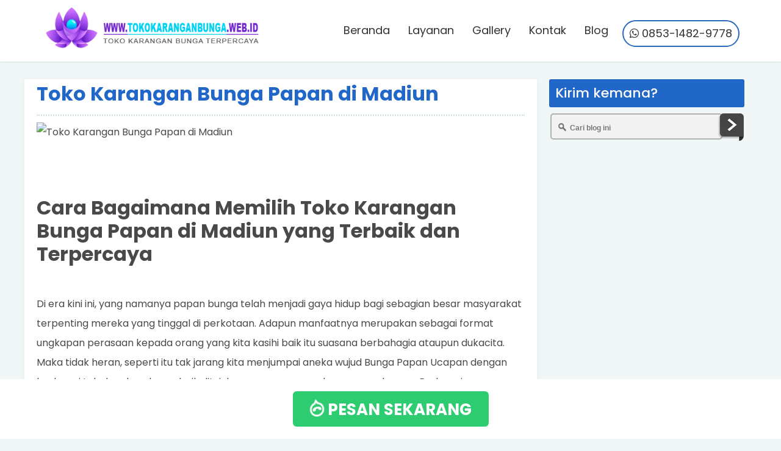

--- FILE ---
content_type: text/javascript; charset=UTF-8
request_url: https://www.tokokaranganbunga.web.id/feeds/posts/default/-/Toko%20Karangan%20Bunga%20Papan%20di%20Madiun?alt=json-in-script&callback=relpostimgcuplik&max-results=25
body_size: 10047
content:
// API callback
relpostimgcuplik({"version":"1.0","encoding":"UTF-8","feed":{"xmlns":"http://www.w3.org/2005/Atom","xmlns$openSearch":"http://a9.com/-/spec/opensearchrss/1.0/","xmlns$blogger":"http://schemas.google.com/blogger/2008","xmlns$georss":"http://www.georss.org/georss","xmlns$gd":"http://schemas.google.com/g/2005","xmlns$thr":"http://purl.org/syndication/thread/1.0","id":{"$t":"tag:blogger.com,1999:blog-4557031260540859515"},"updated":{"$t":"2025-12-21T17:35:50.943-08:00"},"category":[{"term":"Toko Bunga"},{"term":"Toko Karangan Bunga Papan"},{"term":"Toko Bunga Papan"},{"term":"Toko Papan Bunga"},{"term":"Toko Bunga Online"},{"term":"Toko Karangan Bunga"},{"term":"Toko Papan Karangan Bunga"},{"term":"Bunga Papan Bekasi"},{"term":"Bunga Papan Brebes"},{"term":"Bunga Papan Palembang"},{"term":"Bunga Papan lahat"},{"term":"Bunga Samarinda"},{"term":"Bunga bantul"},{"term":"Bunga papan Balikpapan"},{"term":"Florist Bantul"},{"term":"Florist Dumai"},{"term":"Florist Karawang"},{"term":"Florist Pacitan"},{"term":"Florist Palembang"},{"term":"Florist Ungaran"},{"term":"Karangan Bunga"},{"term":"Karangan Bunga Balikpapan"},{"term":"Karangan Bunga Banjarmasin"},{"term":"Karangan Bunga Bekasi"},{"term":"Karangan Bunga Brebes"},{"term":"Karangan Bunga Cimahi"},{"term":"Karangan Bunga Purwakarta"},{"term":"Karangan Bunga Samarinda"},{"term":"Karangan Bunga Sleman"},{"term":"Karangan Bunga Tangerang"},{"term":"Karangan Bunga Ungaran"},{"term":"Karangan bunga lahat"},{"term":"Papan Bunga palembang"},{"term":"Toko Bunga Balikpapan"},{"term":"Toko Bunga Bekasi"},{"term":"Toko Bunga Brebes"},{"term":"Toko Bunga Online di Bangkalan"},{"term":"Toko Bunga Online di Banyuwangi"},{"term":"Toko Bunga Online di Batu"},{"term":"Toko Bunga Online di Blitar"},{"term":"Toko Bunga Online di Bojonegoro"},{"term":"Toko Bunga Online di Bondowoso"},{"term":"Toko Bunga Online di Gresik"},{"term":"Toko Bunga Online di Jember"},{"term":"Toko Bunga Online di Jombang"},{"term":"Toko Bunga Online di Kediri"},{"term":"Toko Bunga Online di Lamongan"},{"term":"Toko Bunga Online di Lumajang"},{"term":"Toko Bunga Online di Madiun"},{"term":"Toko Bunga Online di Magetan"},{"term":"Toko Bunga Online di Malang"},{"term":"Toko Bunga Online di Mojokerto"},{"term":"Toko Bunga Online di Nganjuk"},{"term":"Toko Bunga Online di Ngawi"},{"term":"Toko Bunga Online di Pacitan"},{"term":"Toko Bunga Online di Pamekasan"},{"term":"Toko Bunga Online di Pasuruan"},{"term":"Toko Bunga Online di Ponorogo"},{"term":"Toko Bunga Online di Probolinggo"},{"term":"Toko Bunga Online di Sampang"},{"term":"Toko Bunga Online di Situbondo"},{"term":"Toko Bunga Online di Sumenep"},{"term":"Toko Bunga Online di Surabaya"},{"term":"Toko Bunga Online di Trenggalek"},{"term":"Toko Bunga Online di Tuban"},{"term":"Toko Bunga Online di Tulungagung"},{"term":"Toko Bunga Palangkaraya"},{"term":"Toko Bunga Papan di Bangkalan"},{"term":"Toko Bunga Papan di Banyuwangi"},{"term":"Toko Bunga Papan di Batu"},{"term":"Toko Bunga Papan di Blitar"},{"term":"Toko Bunga Papan di Bojonegoro"},{"term":"Toko Bunga Papan di Bondowoso"},{"term":"Toko Bunga Papan di Gresik"},{"term":"Toko Bunga Papan di Jember"},{"term":"Toko Bunga Papan di Jombang"},{"term":"Toko Bunga Papan di Kediri"},{"term":"Toko Bunga Papan di Lamongan"},{"term":"Toko Bunga Papan di Lumajang"},{"term":"Toko Bunga Papan di Madiun"},{"term":"Toko Bunga Papan di Magetan"},{"term":"Toko Bunga Papan di Malang"},{"term":"Toko Bunga Papan di Mojokerto"},{"term":"Toko Bunga Papan di Nganjuk"},{"term":"Toko Bunga Papan di Ngawi"},{"term":"Toko Bunga Papan di Pacitan"},{"term":"Toko Bunga Papan di Pamekasan"},{"term":"Toko Bunga Papan di Pasuruan"},{"term":"Toko Bunga Papan di Ponorogo"},{"term":"Toko Bunga Papan di Probolinggo"},{"term":"Toko Bunga Papan di Sidoarjo"},{"term":"Toko Bunga Papan di Situbondo"},{"term":"Toko Bunga Papan di Sumenep"},{"term":"Toko Bunga Papan di Surabaya"},{"term":"Toko Bunga Papan di Trenggalek"},{"term":"Toko Bunga Papan di Tuban"},{"term":"Toko Bunga Papan di Tulungagung"},{"term":"Toko Bunga Purwakarta"},{"term":"Toko Bunga di Bangkalan"},{"term":"Toko Bunga di Banyuwangi"},{"term":"Toko Bunga di Batu"},{"term":"Toko Bunga di Blitar"},{"term":"Toko Bunga di Bojonegoro"},{"term":"Toko Bunga di Bondowoso"},{"term":"Toko Bunga di Gresik"},{"term":"Toko Bunga di Jember"},{"term":"Toko Bunga di Jombang"},{"term":"Toko Bunga di Kediri"},{"term":"Toko Bunga di Lamongan"},{"term":"Toko Bunga di Lumajang"},{"term":"Toko Bunga di Madiun"},{"term":"Toko Bunga di Magetan"},{"term":"Toko Bunga di Malang"},{"term":"Toko Bunga di Mojokerto"},{"term":"Toko Bunga di Nganjuk"},{"term":"Toko Bunga di Ngawi"},{"term":"Toko Bunga di Pacitan"},{"term":"Toko Bunga di Pamekasan"},{"term":"Toko Bunga di Pasuruan"},{"term":"Toko Bunga di Ponorogo"},{"term":"Toko Bunga di Probolinggo"},{"term":"Toko Bunga di Sampang"},{"term":"Toko Bunga di Situbondo"},{"term":"Toko Bunga di Sumenep"},{"term":"Toko Bunga di Surabaya"},{"term":"Toko Bunga di Trenggalek"},{"term":"Toko Bunga di Tuban"},{"term":"Toko Bunga di Tulungagung"},{"term":"Toko Bunga lahat"},{"term":"Toko Karangan Bunga Papan di Bangkalan"},{"term":"Toko Karangan Bunga Papan di Banyuwangi"},{"term":"Toko Karangan Bunga Papan di Batu"},{"term":"Toko Karangan Bunga Papan di Blitar"},{"term":"Toko Karangan Bunga Papan di Bojonegoro"},{"term":"Toko Karangan Bunga Papan di Bondowoso"},{"term":"Toko Karangan Bunga Papan di Gresik"},{"term":"Toko Karangan Bunga Papan di Jember"},{"term":"Toko Karangan Bunga Papan di Jombang"},{"term":"Toko Karangan Bunga Papan di Kediri"},{"term":"Toko Karangan Bunga Papan di Lamongan"},{"term":"Toko Karangan Bunga Papan di Lumajang"},{"term":"Toko Karangan Bunga Papan di Madiun"},{"term":"Toko Karangan Bunga Papan di Magetan"},{"term":"Toko Karangan Bunga Papan di Malang"},{"term":"Toko Karangan Bunga Papan di Mojokerto"},{"term":"Toko Karangan Bunga Papan di Nganjuk"},{"term":"Toko Karangan Bunga Papan di Ngawi"},{"term":"Toko Karangan Bunga Papan di Pacitan"},{"term":"Toko Karangan Bunga Papan di Pamekasan"},{"term":"Toko Karangan Bunga Papan di Pasuruan"},{"term":"Toko Karangan Bunga Papan di Ponorogo"},{"term":"Toko Karangan Bunga Papan di Probolinggo"},{"term":"Toko Karangan Bunga Papan di Sampang"},{"term":"Toko Karangan Bunga Papan di Sidoarjo"},{"term":"Toko Karangan Bunga Papan di Situbondo"},{"term":"Toko Karangan Bunga Papan di Sumenep"},{"term":"Toko Karangan Bunga Papan di Surabaya"},{"term":"Toko Karangan Bunga Papan di Trenggalek"},{"term":"Toko Karangan Bunga Papan di Tuban"},{"term":"Toko Karangan Bunga Papan di Tulungagung"},{"term":"Toko Karangan Bunga di Bangkalan"},{"term":"Toko Karangan Bunga di Banyuwangi"},{"term":"Toko Karangan Bunga di Batu"},{"term":"Toko Karangan Bunga di Blitar"},{"term":"Toko Karangan Bunga di Bojonegoro"},{"term":"Toko Karangan Bunga di Bondowoso"},{"term":"Toko Karangan Bunga di Gresik"},{"term":"Toko Karangan Bunga di Jember"},{"term":"Toko Karangan Bunga di Jombang"},{"term":"Toko Karangan Bunga di Kediri"},{"term":"Toko Karangan Bunga di Lumajang"},{"term":"Toko Karangan Bunga di Madiun"},{"term":"Toko Karangan Bunga di Magetan"},{"term":"Toko Karangan Bunga di Malang"},{"term":"Toko Karangan Bunga di Mojokerto"},{"term":"Toko Karangan Bunga di Nganjuk"},{"term":"Toko Karangan Bunga di Ngawi"},{"term":"Toko Karangan Bunga di Pacitan"},{"term":"Toko Karangan Bunga di Pamekasan"},{"term":"Toko Karangan Bunga di Pasuruan"},{"term":"Toko Karangan Bunga di Ponorogo"},{"term":"Toko Karangan Bunga di Probolinggo"},{"term":"Toko Karangan Bunga di Sampang"},{"term":"Toko Karangan Bunga di Sidoarjo"},{"term":"Toko Karangan Bunga di Situbondo"},{"term":"Toko Karangan Bunga di Sumenep"},{"term":"Toko Karangan Bunga di Surabaya"},{"term":"Toko Karangan Bunga di Trenggalek"},{"term":"Toko Karangan Bunga di Tulungagung"},{"term":"Toko Papan Bunga di Bangkalan"},{"term":"Toko Papan Bunga di Banyuwangi"},{"term":"Toko Papan Bunga di Batu"},{"term":"Toko Papan Bunga di Blitar"},{"term":"Toko Papan Bunga di Bojonegoro"},{"term":"Toko Papan Bunga di Bondowoso"},{"term":"Toko Papan Bunga di Gresik"},{"term":"Toko Papan Bunga di Jember"},{"term":"Toko Papan Bunga di Jombang"},{"term":"Toko Papan Bunga di Kediri"},{"term":"Toko Papan Bunga di Lamongan"},{"term":"Toko Papan Bunga di Lumajang"},{"term":"Toko Papan Bunga di Madiun"},{"term":"Toko Papan Bunga di Magetan"},{"term":"Toko Papan Bunga di Malang"},{"term":"Toko Papan Bunga di Mojokerto"},{"term":"Toko Papan Bunga di Nganjuk"},{"term":"Toko Papan Bunga di Ngawi"},{"term":"Toko Papan Bunga di Pacitan"},{"term":"Toko Papan Bunga di Pamekasan"},{"term":"Toko Papan Bunga di Pasuruan"},{"term":"Toko Papan Bunga di Ponorogo"},{"term":"Toko Papan Bunga di Probolinggo"},{"term":"Toko Papan Bunga di Sampang"},{"term":"Toko Papan Bunga di Sidoarjo"},{"term":"Toko Papan Bunga di Situbondo"},{"term":"Toko Papan Bunga di Sumenep"},{"term":"Toko Papan Bunga di Surabaya"},{"term":"Toko Papan Bunga di Trenggalek"},{"term":"Toko Papan Bunga di Tuban"},{"term":"Toko Papan Bunga di Tulungagung"},{"term":"Toko Papan Karangan Bunga di Bangkalan"},{"term":"Toko Papan Karangan Bunga di Banyuwangi"},{"term":"Toko Papan Karangan Bunga di Batu"},{"term":"Toko Papan Karangan Bunga di Blitar"},{"term":"Toko Papan Karangan Bunga di Bojonegoro"},{"term":"Toko Papan Karangan Bunga di Bondowoso"},{"term":"Toko Papan Karangan Bunga di Gresik"},{"term":"Toko Papan Karangan Bunga di Jember"},{"term":"Toko Papan Karangan Bunga di Jombang"},{"term":"Toko Papan Karangan Bunga di Kediri"},{"term":"Toko Papan Karangan Bunga di Lamongan"},{"term":"Toko Papan Karangan Bunga di Lumajang"},{"term":"Toko Papan Karangan Bunga di Madiun"},{"term":"Toko Papan Karangan Bunga di Magetan"},{"term":"Toko Papan Karangan Bunga di Malang"},{"term":"Toko Papan Karangan Bunga di Mojokerto"},{"term":"Toko Papan Karangan Bunga di Nganjuk"},{"term":"Toko Papan Karangan Bunga di Ngawi"},{"term":"Toko Papan Karangan Bunga di Pamekasan"},{"term":"Toko Papan Karangan Bunga di Pasuruan"},{"term":"Toko Papan Karangan Bunga di Probolinggo"},{"term":"Toko Papan Karangan Bunga di Sidoarjo"},{"term":"Toko Papan Karangan Bunga di Sumenep"},{"term":"Toko Papan Karangan Bunga di Surabaya"},{"term":"Toko Papan Karangan Bunga di Trenggalek"},{"term":"Toko Papan Karangan Bunga di Tulungagung"},{"term":"Toko Samarinda"},{"term":"Toko bunga Cimahi"},{"term":"karangan Bunga Palangkaraya"},{"term":"karangan Bunga Pontianak"},{"term":"standing flower duka cita"},{"term":"stnading duka cita"}],"title":{"type":"text","$t":"Toko Karangan Bunga"},"subtitle":{"type":"html","$t":"Wedding. Turut Berduka Cita \u0026amp; Congratulations\n\nSiap Kirim Seluruh Indonesia"},"link":[{"rel":"http://schemas.google.com/g/2005#feed","type":"application/atom+xml","href":"https:\/\/www.tokokaranganbunga.web.id\/feeds\/posts\/default"},{"rel":"self","type":"application/atom+xml","href":"https:\/\/www.blogger.com\/feeds\/4557031260540859515\/posts\/default\/-\/Toko+Karangan+Bunga+Papan+di+Madiun?alt=json-in-script"},{"rel":"alternate","type":"text/html","href":"https:\/\/www.tokokaranganbunga.web.id\/search\/label\/Toko%20Karangan%20Bunga%20Papan%20di%20Madiun"},{"rel":"hub","href":"http://pubsubhubbub.appspot.com/"}],"author":[{"name":{"$t":"Unknown"},"email":{"$t":"noreply@blogger.com"},"gd$image":{"rel":"http://schemas.google.com/g/2005#thumbnail","width":"16","height":"16","src":"https:\/\/img1.blogblog.com\/img\/b16-rounded.gif"}}],"generator":{"version":"7.00","uri":"http://www.blogger.com","$t":"Blogger"},"openSearch$totalResults":{"$t":"1"},"openSearch$startIndex":{"$t":"1"},"openSearch$itemsPerPage":{"$t":"25"},"entry":[{"id":{"$t":"tag:blogger.com,1999:blog-4557031260540859515.post-3861520583640188182"},"published":{"$t":"2020-04-21T17:46:00.000-07:00"},"updated":{"$t":"2021-07-05T16:33:37.553-07:00"},"category":[{"scheme":"http://www.blogger.com/atom/ns#","term":"Toko Bunga"},{"scheme":"http://www.blogger.com/atom/ns#","term":"Toko Karangan Bunga"},{"scheme":"http://www.blogger.com/atom/ns#","term":"Toko Karangan Bunga Papan di Madiun"}],"title":{"type":"text","$t":"Toko Karangan Bunga Papan di Madiun"},"content":{"type":"html","$t":"\u003Cimg class=\"aligncenter size-full wp-image-2410\" src=\"https:\/\/teitac.org\/wp-content\/uploads\/2021\/05\/Jual-Karangan-bunga13.jpg\" alt=\"Toko Karangan Bunga Papan di Madiun\" width=\"960\" height=\"960\" \/\u003E \u003Cbr\/\u003E\u003Cbr\/\u003E\u003Ca href=\"https:\/\/teitac.org\/costume_services_bunga\" target=\"_blank\" rel=\"noopener\"\u003E\u003Cimg class=\"aligncenter wp-image-677 size-medium\" src=\"https:\/\/teitac.org\/wp-content\/uploads\/2021\/03\/beli-via-wa-300x104.jpg\" alt=\"\" width=\"300\" height=\"104\" \/\u003E\u003C\/a\u003E\u003Cbr\/\u003E\u003Ch2\u003E\u003Cstrong\u003ECara Bagaimana Memilih Toko Karangan Bunga Papan di Madiun yang Terbaik dan Terpercaya\u003C\/strong\u003E\u003C\/h2\u003E\u003Cbr\/\u003EDi era kini ini, yang namanya papan bunga telah menjadi gaya hidup bagi sebagian besar masyarakat terpenting mereka yang tinggal di perkotaan. Adapun manfaatnya merupakan sebagai format ungkapan perasaan kepada orang yang kita kasihi baik itu suasana berbahagia ataupun dukacita. Maka tidak heran, seperti itu tak jarang kita menjumpai aneka wujud Bunga Papan Ucapan dengan berbagai teladan dan ukuran baik ditujukan secara personal maupun golongan. Berbagai macam bunga segar dengan rangkaian menarik disertai tulisan dengan pesan yang mau dikenalkan bahkan jelas nampak di papan bunga tersebut.\u003Cbr\/\u003E\u003Cbr\/\u003ETetapi, tahukah Anda bagaimana memilih karanan bunga yang layak dengan konsep atau tema yang Anda inginkan? Bagi mereka yang telah pernah mengirim papan bunga tentu bukan satu perkara yang susah untuk dikerjakan. Telah pasti, mereka memiliki langganan atau acuan sebelumnya sehingga ketika semestinya memesan mereka tinggal menelpon. Sebaliknya, untuk mereka yang belum pernah sama sekali memesan tentu ini menjadi satu permasalahan tersendiri. Rasa takut dan khawatir apakah kesudahannya bisa memuaskan ialah momok yang cukup menakutkan sebab berpengaruh secara segera kepada Anda sebagai pengirim papan bunga.\u003Cbr\/\u003E\u003Cblockquote\u003E\u003Cbr\/\u003E\u003Ch3\u003E\u003Cstrong\u003EBerikut ini ada beberapa tips sederhana yang dapat Anda terapkan dalam mencari Toko Karangan Bunga Papan di Madiun yang terpercaya dan berpengalaman. Dengan catatan, Anda memanfaatkan teknologi dunia online lewat mesin pencari untuk mendapatkan yang terbaik.\u003C\/strong\u003E\u003C\/h3\u003E\u003Cbr\/\u003E\u003C\/blockquote\u003E\u003Cbr\/\u003ESebagai langkah awal, Anda seharusnya mengetikkan kata kunci + kota dimana Anda tinggal. Umpamanya saja Bunga Papan Makassar maka dalam hitungan detik akan muncul ratusan hasil dari warung bunga yang mempunyai koleksi yang bisa dipilih. Klik salah satu website yang ada dan pelajari apa saja yang mereka tawarkan. Semisal dari segi koleksi yang mereka miliki apakah cukup banyak, kemudian bagaimana dengan fasilitas layanan yang diberi termasuk nomor yang dapat dihubungi.\u003Cbr\/\u003E\u003Cbr\/\u003EOh ya, sebelum Anda mengklik tautan yang diberikan betapa baiknya kalau website kios bunga tersebut berada di halaman 1 atau 2. Alasannya simpel, toko bunga hal yang demikian menjalankan optimasi secara total sebab mereka memiliki koleksi komplit dan sudah berpengalaman. Untuk yang terakhir ini sangatlah penting apalagi kalau pernah mempunyai klien dari perusahaan besar sehingga akibatnya dapat dipertanggung jawabkan.\u003Cbr\/\u003E\u003Cbr\/\u003EMelewati situs resmi mereka inilah Anda dapat memandang apakah mereka menawarkan produk dengan kwalitas terbaik atau tak. Termasuk harga yang mereka berikan apakah sesuai dengan kesudahannya atau tak. Jangan terlalu konsentrasi kepada harga murah apalagi jauh dibawah harga pasaran sebab dikhawatirkan kesudahannya tidak sesuai seperti yang diinginkan. Umumnya, Bunga Papan Ucapan dengan ukuran 1.25mm x 2 m dibandrol dengan harga Rp 600.000-1juttaan dan telah termasuk ongkos kirim.\u003Cbr\/\u003E\u003Cbr\/\u003EGuna menghindari adanya kesalahpahaman perihal harga walau sudah dibandrol di laman mereka, ada bagusnya Anda menanyakan lagi kepastiannya. Sebab tak sedikit pihak Toko Karangan Bunga Papan di Madiun menaikkan harga untuk beberapa kasus semisal memesan di waktu weekend atau mendadak. Walau ada juga toko bunga yang tetap memberikan harga tanpa mengalami perubahan.\u003Cbr\/\u003E\u003Cbr\/\u003EBerbincang-bincang soal pesan papan bunga secara mendadak memang cukup unik sebab warung bunga yang tidak memiliki koleksi dan stok yang komplit lazimnya enggan menerima pesanan hal yang demikian. Nah, dari sinilah Anda bisa mengevaluasi apakah toko bunga tersebut sudah berpengalaman atau tak. Karena kita tahu, kondisi yang cukup mendesak seperti dukacita semisal ialah kondisi yang memang tidak dapat diprediksi oleh siapa pun. Jadi, mengorder papan bunga dalam kondisi kencang mesti diselesaikan dengan bagus oleh pihak toko bunga yang terpercaya.\u003Cbr\/\u003E\u003Ch3\u003E\u003Cstrong\u003EApa Sih Manfaat dari Bunga Papan\u003C\/strong\u003E\u003C\/h3\u003E\u003Cbr\/\u003ESekarang ini telah banyak yang menganggap bahwa bunga merupakan lambang atau media untuk menyuarakan perasaan akan sesuatu. Umpamanya saja bunga mawar yang identik dengan keromantisan dimana seorang kekasih memberikannya sebagai bukti cinta. Seperti juga dengan ragam bunga lainnya yang memiliki makna tersendiri untuk masing masing tujuan. Sedangkan tampak simpel namun bila dikesampingkan justru merugikan Anda sebagai konsumen. Demikian tadinya diperuntukkan untuk ikut belasungkawa cuma karena Anda salah memilih toko bunga maka yang dikirim justru ucapan selamat.\u003Cbr\/\u003E\u003Cbr\/\u003EPenerapannya sebabnya, kios bunga yang berpengalaman dan profesional mengaplikasikan jasa Toko Karangan Bunga Papan di Madiun yang tak cuma mempunyai kecakapan merangkai akan namun mengerti makna dari jenis bunga yang digunakan. Itu juga halnya dengan Papan Bunga yang tak jarang diterapkan untuk menonjolkan apresiasi kepada mereka yang dituju. Entah itu kerabat dekat, member keluarga maupun rekan bisnis yang cukup dekat dengan Anda. Biasanya sendiri mengalami banyak perubahan seiring dengan permintaan konsumen yang beraneka.\u003Cbr\/\u003E\u003Cbr\/\u003EAda yang untuk menyuarakan selamat atas peresmian kantor baru, acara pernikahan, merayakan ulang tahun dan lainnya dimana papan bunga telah seperti menggantikan ketidakhadiran di acara hal yang demikian. Ditambah lagi, cukup banyak kios bunga yang menyediakan pelbagai wujud dan ukuran termasuk ragam bunga yang dipakai.\u003Cbr\/\u003E\u003Cblockquote\u003E\u003Cbr\/\u003E\u003Ch2\u003E\u003Cstrong\u003EOh ya, di tulisan ini akan dibahas perihal apa sih manfaat dari Bunga Papan Ucapan itu sendiri. Apakah sekedar rangkaian bunga yang disusun sedemikian rupa atau justru mengandung makna penting. Berikut ini penjelasannya :\u003C\/strong\u003E\u003C\/h2\u003E\u003Cbr\/\u003E\u003C\/blockquote\u003E\u003Cbr\/\u003E\u003Ch3\u003E\u003Cstrong\u003EDapat diwujudkan sebagai media promosi tepat sasaran\u003C\/strong\u003E\u003C\/h3\u003E\u003Cbr\/\u003EVia, variasi papan bunga ini senantiasa ada di salah satu acara pembukaan sebuah kantor cabang, resto atau beraroma bisnis. Adapun trik atau strateginya yakni melampirkan si pengirim di papan bunga yang berisikan ucapan selamat. Tentu saja sistem ini legal sah saja dilaksanakan sebab dari sisi personal bahkan pasti si pengirim memiliki hubungan yang cukup dekat. Jadi, dengan metode ini secara tak segera perusahaan atau secara personal malahan sudah melakukan promosi dan banyak dipandang orang.\u003Cbr\/\u003E\u003Ch3\u003E\u003Cstrong\u003EBisa dihasilkan sebagai wujud kepedulian\u003C\/strong\u003E\u003C\/h3\u003E\u003Cbr\/\u003ENamun yang dibuktikan diawal artikel bahwa papan bunga ialah format dari kepedulian dari Anda kepada keluarga, rekan bisnis hingga kekerabatan kerja atas satu momen seperti kemalangan umpamanya. Melalui ucapan yang disajikan lewat papan bunga inilah memberi kesan yang cukup mendalam sehingga kekerabatan kekeluargaan bisa terjalin erat.\u003Cbr\/\u003E\u003Ch3\u003E\u003Cstrong\u003ESupaya kesan positif\u003C\/strong\u003E\u003C\/h3\u003E\u003Cbr\/\u003ENamun bukan berarti kesan yang ditampilkan untuk kepentingan negatif, tapi arti dari kesan positif disini merupakan mereka melihat kepedulian dan simpati kepada mereka yang dikirimkan Bunga Papan. Dan lazimnya malahan bentuknya tak terkesan berlebihan akan namun konsisten seimbang mulai dari ukuran, susunan sampai tipe bunga yang digunakan sehingga makna atau pesan yang berharap disajikan dapat diterima.\u003Cbr\/\u003E\u003Cbr\/\u003ENah, dengan sebagian manfaat yang dikasih maka setidaknya membikin Anda mudah memutuskan alternatif papan bunga apa yang nantinya dikirim. Itu bagusnya, cukup banyak warung bunga yang menyediakan beraneka jenis wujud dan ukuran yang dapat dipilih cocok dengan keperluan. mudah memilih apalagi bila waktunya cukup singkat, karenanya menggunakan media online ialah solusi terbaik. usah risau jika Anda puas dengan koleksi yang ditawarkan melainkan berada di luar lokasi dimana Anda tinggal sebab mereka memiiki kerja sama dengan pihak lokal. Itu Anda selesai menjalankan pembayaran atas variasi papan bunga, maka dalam waktu singkat akan dikirim ke tujuan.\u003Cbr\/\u003E\u003Cbr\/\u003E\u0026nbsp;\u003Cbr\/\u003E\u003Ch2\u003E\u003Cstrong\u003EToko Karangan Bunga Papan di Madiun Pilihan Masyarakat\u003C\/strong\u003E\u003C\/h2\u003E\u003Cbr\/\u003EBunga sanggup dikatakan sebagai keliru satu tumbuhan yang bisa Anda jadikan atau memakai sebagai tempat untuk mengutarakan suatu rasa spesifik layaknya ucapan duka, ucapan selamat, bahkan dapat terhitung sebagai ungkapan rasa sayang kepada pasangan. Anda mampu menyampaikannya melalui karangan bunga. Lebih tepatnya karangan bunga kini berperan sebagai pengganti kata - kata untuk berikan ucapan tak hanya memanfaatkan postingan kepada teman, kerabat, maupun saudara.\u003Cbr\/\u003E\u003Cbr\/\u003EBiasanya ada sebagian style bunga yang dimanfaatkan layaknya bunga mawar, bunga melati, bunga tulip, bunga anggrek, dan tetap banyak style bunga lainnya. Untuk bisa memperoleh style bunga tersebut, jika mendambakan dibikin di dalam bentuk karangan bunga atau papan bunga, maka tentulah Anda mesti datang ke Toko Karangan Bunga Papan di Madiun terbaik untuk memesan bunga dengan mutu paling baik termasuk tapi selamanya bersama harga yang terjangkau.\u003Cbr\/\u003E\u003Ch2\u003E\u003Cstrong\u003EAlicia Florist Madiun sebagai Toko Karangan Bunga Papan di Madiun Pilihan Masyarakat\u003C\/strong\u003E\u003C\/h2\u003E\u003Cbr\/\u003EApakah Anda bekerja di kantor? Atau sebagai professional muda yang tidak sempat berbelanja ke Toko Karangan Bunga Papan di Madiun? Bingung mencari Toko Karangan Bunga Papan di Madiun yang pas? Atau Anda typical Laki-laki yang merasa segan singgah ke Toko Karangan Bunga Papan di Madiun untuk keperluan pasangan Anda? Kini hadir Toko Karangan Bunga Papan di Madiun terbaik dan pilihan yang sanggup Anda kunjungi terlebih kecuali Anda berada di tempat Madiun, yakni Alicia Florist Madiun.\u003Cbr\/\u003E\u003Cbr\/\u003EMerupakan Toko Karangan Bunga Papan di Madiun mempunyai pengalaman yang telah berdiri lama di Sulawesi khususnya di daerah Madiun yang 24 jam bakal siap melayani segala macam bentuk kebutuhan Anda di dalam pemesanan bunga seperti karangan bunga, \u003Ca href=\"https:\/\/id.wikipedia.org\/wiki\/Papan_bunga\" target=\"_blank\" rel=\"noopener\"\u003Ebunga papan\u003C\/a\u003E happy wedding, ucapan selamat pelantikan naik jabatan, karangan papan duka cita dan sebagainya.\u003Cbr\/\u003E\u003Cbr\/\u003EToko Karangan Bunga Papan di Madiun ini telah diakui oleh masyarakat Madiun sebagai Toko Karangan Bunga Papan di Madiun berkualitas terbukti bersama dengan ada penduduk yang memesan kembali di toko ini. Toko ini tetap siap mengerjakan pesanan bunga bersama dengan utamakan service yang cepat, ramah dan juga tanggapan terbaik hanya diberikan untuk Anda kastemer Alicia Florist Madiun.\u003Cbr\/\u003E\u003Cbr\/\u003EDalam distribusinya, Alicia Florist Madiun udah bekerjasama dengan Toko Karangan Bunga Papan di Madiun lokal untuk menjadikan produk yang Anda pesan senantiasa didalam keadaan fresh. Anda yang acuhkan kalau ada kerabat yang sakit, di sini Anda dapat memesan urutan bunga yang berisikan doa supaya cepat sembuh. Sebagai isyarat bahwa Anda juga ikut bersedih dapat kepergian seseorang, maka mengirimkan kata-kata melalui bunga yang sudah dirangkai juga bisa.\u003Cbr\/\u003E\u003Cbr\/\u003EBahkan jikalau menghendaki mengirimkan ucapan selamat baik itu atas kelulusan, peresmian, pembukaan usaha, ucapat selamat atas pernikahan dan sebagainya sebagai wujud ikut bahagia Anda kepada mereka, Anda dapat langsung kunjungi Alicia Florist Madiun. Untuk kemudahan pemesanan karangan bunga atau papan bunga maka toko ini harus untuk Anda kunjungi dan dijamin tidak akan menyesal laksanakan pemesanan disini sebab Alicia Florist Madiun menawarkan kualitas baik didalam pengerjaannya.\u003Cbr\/\u003E\u003Cbr\/\u003EInilah yang jadi keistimewaan Toko Karangan Bunga Papan di Madiun ini. Disamping itu bukan cuma sistem pengerjaan yang rapi, cepat, hasilnya bagus namun untuk harganya pun terjangkau tidak dapat sampai merobek kantong. Dalam makna tidak mahal tetapi tetap memiliki kwalitas baik. Sebagai toko yang mempunyai pengalaman dan memiliki repeat order tentulah Alicia Florist Madiunjadi tidak benar satu Toko Karangan Bunga Papan di Madiun pilihan penduduk Madiun di dalam perihal pemesanan alur bunga. Berbagai produk ada untuk mencukupi keperluan Anda juga kecuali Anda tengah membutuhkannya bersama dengan cepat.\u003Cbr\/\u003E\u003Ch2\u003E\u003Cstrong\u003EKarangan Bunga Papan untuk Memenuhi Berbagai Keperluan\u003C\/strong\u003E\u003C\/h2\u003E\u003Cbr\/\u003ETahukah Anda bahwa waktu ini karangan bunga papan sudah mulai banyak difungsikan masyarakat untuk memenuhi bermacam tujuan. Baik itu untuk hal yang besar maupun kecil. Jika mengidamkan memperoleh kualitas yang terbaik, maka dianjurkan untuk pilih penyedia terpercaya yang dapat memenuhi permintaan Anda. Dengan langkah ini maka kedua belah pihak akan saling diuntungkan.\u003Cbr\/\u003E\u003Cbr\/\u003EBunga papan sendiri terhadap ummumnya terbuat dari styrofoam dimana manfaatkan penyangga atau kaki yang berbahan basic bambu. Supaya teksturnya lebih halus, maka umumnya dapat dilapisi dengan spons berwarna cocok bersama keperluan disertai sebagian perpaduan bunga agar nantinya tampak lebih cantik. Berikut penjelasan detailnya.\u003Cbr\/\u003E\u003Ch3\u003E\u003Cstrong\u003E1. Bunga papan untuk duka cita\u003C\/strong\u003E\u003C\/h3\u003E\u003Cbr\/\u003EPada biasanya papan ucapan duka cita ini digunakan oleh penduduk sebagai ucapan bentuk rasa bela sungkawa terhadap seseorang baik itu untuk orang penting, kerabat, dan sebagianya. Untuk masalah desainnya sendiri lebih simple lengkap dengan bunga warna hitam, putih dan kuning dimana perpaduan bunga ini disusun bersama dengan tujuannya agar tamu turut merasakan dan juga sebagai simbol kesedihan.\u003Cbr\/\u003E\u003Ch3\u003E\u003Cstrong\u003E2. Bunga papan untuk ucapan selamat menempuh hidup baru\u003C\/strong\u003E\u003C\/h3\u003E\u003Cbr\/\u003EUntuk bunga papan yang satu ini amat cocok Anda manfaatkan sebagai ucapan selamat menempuh hidup baru untuk seseorang. Untuk persoalan desainnya sendiri tentulah amat berbeda dengan jenis duka cita, gara-gara bunga yang disusun adalah yang lebih berwarna. Yaitu dengan langkah memadukan beberapa type mulai dari krisan, mawar, dan juga kuncup tambahan berukuran kecil. Sementara untuk pembuatan bunga ucapan ini terbilang cukup sederhana namun pengaplikasian bunganya sendiri cukup banyak. Bahkan untuk tulisannya bakal dirangkai bersama dengan kombinasi beberapa tanaman hias bersifat kuncup dan daun.\u003Cbr\/\u003E\u003Ch3\u003E\u003Cstrong\u003E3. Bunga papan untuk selamat dan sukses\u003C\/strong\u003E\u003C\/h3\u003E\u003Cbr\/\u003EPapan bunga ucapan selamat berhasil pada kebanyakan bisa Anda temukan di beberapa area layaknya ketika ada kenaikan pangkat, pembukaan cabang baru, maupun acara gara-gara telah mencapai suatu kesuksesan tertentu. Disini para Toko Karangan Bunga Papan di Madiun dapat memberikan sebagian pilihan bersama dengan rancangan mewah dan juga elegan. Dan umumnya penggunaan papan ucapan digunakan yang lebih tahan lama, setidaknya sekitar 3 hari hingga tumbuhan di dalamnya layu dan jadi kering tapi tetap terlihat menarik.\u003Cbr\/\u003E\u003Ch3\u003E\u003Cstrong\u003E4. Bunga papan untuk ucapan happy birthday\u003C\/strong\u003E\u003C\/h3\u003E\u003Cbr\/\u003EPercaya atu tidak, kebahagiaan itu lumayan erat kaitannya bersama rangkaian bunga, salah satunya bersama dengan memanfaatkan papan ucapan. Penggunaannya sendiri mampu bertujuan untuk perorangan maupun grup seperti perusahaan, universitas maupun instansi. Pemberinya itu terhadap biasanya adalah pihak yang menjalin kerja sama. Dan bunga papan ucapan happy birthday ini penempatannya berada terhadap pintu masuk rumah, gedung maupun perusahaan. Dengan obyek agar menarik perhatian orang yang lewat daerah selanjutnya dan juga sebagai bentuk pengharapan supaya nantinya dapat jadi lebih baik dikarenakan product yang ditampilkan itu adalah sebagai ungkapan hati.\u003Cbr\/\u003E\u003Cbr\/\u003ESesungguhnya bunga membawa tampilan visual yang menarik sehingga seseorang mengidamkan memberikannya bersama beraneka obyek baik kepada barang siapa itu. Cara tidak sama untuk mengungkapkan perasaan mulai dari kesedihan, kesenangan, dan kasih saying dikerjakan bersama sebuah karangan bunga.\u003Cbr\/\u003E\u003Cbr\/\u003EApakah Anda tinggal didaerah Madiun dan memiliki rencana menginginkan memesan karangan bunga atau papan bunga sebagai isyarat Anda turut merasakan apa yang tengah terjadi, dan membutuhkannya bersama dengan segera? Tentulah Anda harus meyambangi Toko Karangan Bunga Papan di Madiun pilihan dan paling baik yang tersedia di Kota Madiun. Salah satunya adalah Alicia \u003Ca href=\"https:\/\/denpasar.aliciaflorist.com\/\"\u003EFlorist\u003C\/a\u003E Madiun. Salah satu Toko Karangan Bunga Papan di Madiun pilihan penduduk didalam memenuhi kepentingan pesanan bunga baik itu didalam wujud karangan bunga, papan bunga maupun bunga ucapan sesuai dengan keinginan Anda.\u003Cbr\/\u003E\u003Cbr\/\u003EPelbagai Jenis Bunga Beserta Artinya Komplit\u003Cbr\/\u003E\u003Cbr\/\u003EBunga yang biasanya diburu di florist bunga rekomended yakni bunga mawar dan melati. Karena bunga tersebut sudah banyak dikenali orang, karenanya kami akan membahas bunga yang mungkin belum anda kenal artinya. Yuk, check it out!\u003Cbr\/\u003E\u003Cbr\/\u003E\u0026nbsp;\u003Cbr\/\u003E\u003Ch3\u003E\u003Cstrong\u003E1.Bunga Lavender\u003C\/strong\u003E\u003C\/h3\u003E\u003Cbr\/\u003EBunga Lavender memiliki format memanjang berwarna ungu. Bunga yang satu ini juga cukup mudah dijumpai di beragam kios bunga terdekat dari sini. Bunga ini amat cantik kalau diwujudkan sebagai rangkaian bunga dipadukan dengan bermacam dedaunan hijau melingkupinya.\u003Cbr\/\u003E\u003Cbr\/\u003EKecuali wujudnya indah, bunga ini mengandung arti keanggunan seorang perempuan. Anda dapat memberikan bunga ini kepada seorang perempuan sebagai apresiasinya atas tutur kata serta perilakunya yang sopan dan indah hati.\u003Cbr\/\u003E\u003Cbr\/\u003E\u0026nbsp;\u003Cbr\/\u003E\u003Ch3\u003E\u003Cstrong\u003E2.Bunga Tulip\u003C\/strong\u003E\u003C\/h3\u003E\u003Cbr\/\u003EBunga tulip juga memiliki estetika tiada tara. Hanya saja, bunga ini cukup sulit dijumpai di Indoensia, sehingga mesti impor dan berpengaruh pada harganya yang cukup mahal.\u003Cbr\/\u003E\u003Cbr\/\u003EBunga tulip memiliki makna bahwa perasaan orang yang memberi bunga adalah ikhlas. Cinta yang total menjadi highlight dari bunga ini. Tidak hanya itu, jikalau anda memberikan bunga tulip terhadap seseorang, artinya anda mengungkapkan bahwa ia merupakan cinta sejati anda.\u003Cbr\/\u003E\u003Cbr\/\u003E\u0026nbsp;\u003Cbr\/\u003E\u003Ch3\u003E\u003Cstrong\u003E3.Bunga Daisy\u003C\/strong\u003E\u003C\/h3\u003E\u003Cbr\/\u003EBunga yang satu ini memiliki format bundar. Orang yang memandangnya akan segera ceria sebab bunga ini mempunyai aura tersenidri. Dari segi nama, bunga ini juga menarik.\u003Cbr\/\u003E\u003Cbr\/\u003EArti dari bunga daisy merupakan keloyalan dan kepercayaan antara dua insan. Anda dapat memberikan bunga ini kepada kekasih anda yang tiba-tiba jutek dan cemburu nggak terang. Dijamin langsung luluh!\u003Cbr\/\u003E\u003Ch3\u003E\u003C\/h3\u003E\u003Cbr\/\u003E\u003Ch3\u003E\u003Cstrong\u003E4.Bunga Marigold\u003C\/strong\u003E\u003C\/h3\u003E\u003Cbr\/\u003EBunga yang berasal dari sisi selatan Meksiko ini memang ekstotik dan menarik. Bunga ini masih satu keluarga dengna bunga sang surya, tapi memiliki bentuk yang cukup berbeda. Wujudnya menggerombol dan bulat sehingga khas dan nikmat diperhatikan. Bunga ini cukup mudah anda temui di \u003Ca href=\"https:\/\/batam.aliciaflorist.com\/\" target=\"_blank\" rel=\"noopener\"\u003Eflorist\u003C\/a\u003E terpercaya di dekat anda.\u003Cbr\/\u003E\u003Cbr\/\u003EArti dari bunga marigold adalah kesedihan dan kedukaan yang cukup mendalam. Jadi, jangan sampai memberikan bunga ini dikala suasana sedang hangat dan ceria, ya.\u003Cbr\/\u003E\u003Cbr\/\u003E\u0026nbsp;\u003Cbr\/\u003E\u003Ch3\u003E\u003Cstrong\u003E5.Bunga Anggrek\u003C\/strong\u003E\u003C\/h3\u003E\u003Cbr\/\u003EBunga anggrek juga bisa dengan gampang anda temui di florist bunga rekomended. Bunga ini memiliki berbagai tipe warna, dan cukup susah untuk dioptimalkan sendiri. Sehingga bunga ini memiliki arti sebagai kasih sayang yang murni dan butuh waktu.\u003Cbr\/\u003E\u003Cbr\/\u003EAnda bisa memberikan bunga anggrek kepada orang yang sudah via waktu untuk menempuh keberhasilan. Anda juga bisa memberikan bunga ini terhadap orang yang anda sayangi.\u003Cbr\/\u003E\u003Cbr\/\u003E\u0026nbsp;\u003Cbr\/\u003E\u003Cbr\/\u003EBermacam ragam bunga dengan pelbagai arti di atas memang dapat anda pilih di \u003Ca href=\"https:\/\/id.wikipedia.org\/wiki\/Toko\"\u003Etoko\u003C\/a\u003E bunga andalan anda. Jadi, pastikan bunga yang anda pilih benar-benar sesuai dan sesuai untuk keadaan yang sedang terjadi, ya.\u003Cbr\/\u003E\u003Cbr\/\u003EBeraneka jenis bunga dengan pelbagai arti di atas memang bisa anda pilih di warung bunga andalan anda. Jadi, pastikan bunga yang anda pilih benar-benar pantas dan layak untuk situasi yang sedang terjadi, ya.\u003Cbr\/\u003E\u003Cblockquote\u003E\u003Cbr\/\u003E\u003Ch2\u003E\u003Cstrong\u003EBeragam Fungsi Bunga Papan, Dari Ungkapan Sukacita Hingga Promosi Terselubung!\u003C\/strong\u003E\u003C\/h2\u003E\u003Cbr\/\u003E\u003C\/blockquote\u003E\u003Cbr\/\u003EDikala anda pergi ke sebuah gedung atau resto yang baru dilegalkan, mungkin anda akan memandang jajaran bunga papan di halaman. Bunga papan hal yang demikian bervariasi ukuran dan warnanya, sehingga menarik perhatian siapa saja yang berkunjung ke sana.\u003Cbr\/\u003E\u003Cbr\/\u003EBunga papan memang dihasilkan dengan beraneka tujuan. Wujud bunga papan yang paling umum yaitu standee papan bunga berbentuk kotak atau bundar dengan artikel ada di komponen tengah. Di sekeliling artikel hal yang demikian diletakkan bunga berjenis-jenis variasi sesuai dengan permintaan pelanggan.\u003Cbr\/\u003E\u003Cbr\/\u003E\u0026nbsp;\u003Cbr\/\u003E\u003Ch2\u003E\u003Cstrong\u003EApa Umumnya Fungsi Dari Bunga Papan?\u003C\/strong\u003E\u003C\/h2\u003E\u003Cbr\/\u003EBunga papan dibuat dengan tujuan tertentu, tergantung dari permintaan pelanggan. Baik kios bunga papan terdekat akan menanyakan kegunaan dari bunga papan yang diorder. Sehingga mereka bisa mendesain papan bunga sesuai dengan yang dipinta. Berikut ini beragam fungsi dari bunga papan secara lazim :\u003Cbr\/\u003E\u003Ch3\u003E\u003Cstrong\u003E1.Memberi ucapan selamat\u003C\/strong\u003E\u003C\/h3\u003E\u003Cbr\/\u003EBunga papan umumnya digunakna sebagai sarana memberi ucapan selamat terhadap pihak lain. Selain itu dalam acara ulang tahun (jikalau yang bersangkutan yaitu orang yang cukup terkenal), pernikahan, ucapan selamat kepada suatu peresmian, dan ucapan selamat lainnya.\u003Cbr\/\u003E\u003Cbr\/\u003EBunga yang diaplikasikan untuk menghias papan bunga ucapan selamat juga umumnya lebih berwarna-warni. Oleh florist bunga terpercaya, membikin papan bunga ucapan selamat bukan lagi suatu hal yang kompleks. Mereka tinggal menambahkan artikel dan menghias bunga sebaik mungkin untuk pelanggan.\u003Cbr\/\u003E\u003Ch3\u003E\u003Cstrong\u003E2.Ungkapan belasungkawa\u003C\/strong\u003E\u003C\/h3\u003E\u003Cbr\/\u003ETetapi digunakan sebagai ucapan selamat, papan bunga lazimnya juga dipergunakan untuk ungkapan turut berdukacita. Bunga-buga yang dipakai sebagai hiasan papan bunga yang satu ini lazimnya bernuansa putih-kuning. Toko hal ini juga tergantung permintaan pelanggan.\u003Cbr\/\u003E\u003Cbr\/\u003ERelasi bunga papan terdekat lazimnya akan menanyakan nama almarhum untuk kemudian dituliskan di papan bunga. Dengan demikian itu, papan bunga bisa dihasilkan sebagai sarana penghormatan terakhir untuk jenazah.\u003Cbr\/\u003E\u003Ch3\u003E\u003Cstrong\u003E3.Sebagai sarana branding\u003C\/strong\u003E\u003C\/h3\u003E\u003Cbr\/\u003EBagi sebuah perusahaan atau tokoh publik, penting bagi mereka untuk mengamati citra di mata masyarakat. Jadi, saat ada kolega yang sedang mengadakan sebuah acara, mereka merasa harus memberi yang bersangkutan sebuah papan bunga.\u003Cbr\/\u003E\u003Cbr\/\u003ESetelah seperti ini sudah umum, sehingga tak jarang kita mengamati warung bunga papan terdekat sedang mengerjakan orderan dari sebuah perusahan untuk tujuan branding.\u003Cbr\/\u003E\u003Ch3\u003E\u003Cstrong\u003E4.Sebagai arena promosi\u003C\/strong\u003E\u003C\/h3\u003E\u003Cbr\/\u003ETujuan yang satu ini memang hampir sama dengan branding. Jadi, bunga papan yang dikasih terhadap orang lain berfungsi sebagai sarana promosi. Bunga papan diletakkan di bagian halaman gedung atau di pinggir jalan. Sehingga akan memungkinkan bagi orang lain mengamati nama perusahaan secara segera.\u003Cbr\/\u003E\u003Ch3\u003E\u003Cstrong\u003E5.Mempererat hubungan\u003C\/strong\u003E\u003C\/h3\u003E\u003Cbr\/\u003Eantara insan yang satu dengan insan lain atau antar perusahaan sepatutnya selalu dijaga. Sesudah ini dapat dijalankan dengan cara memberikan bunga papan kepada orang lain ketika ada acara tertentu.\u003Cbr\/\u003E\u003Cbr\/\u003EUntuk dapat membeli bunga papan, anda dapat mendatangi kios bunga terdekat dari sini. Kemudian anda disuruh memilih ukuran bunga yang anda inginkan.  itu, anda juga akan memilih rangkaian bunga yang ingin diciptakan hiasan papan. Pilih bunga yang layak dengan keadaan dan keadaan.\u003Cbr\/\u003E\u003Cbr\/\u003EJangan lupa untuk menyebut perusahaan atau nama orang yang akan dikasih rangkaian bunga hal yang demikian. Usahakan untuk menulis nama orang yang dituju secara cermat, dan jangan sampai salah. Dengan memberi bunga papan kepada orang lain, karenanya anda bisa menjaga hubungan baik dengan pihak lain.\u003Cbr\/\u003E\u003Cbr\/\u003E\u0026nbsp;"},"link":[{"rel":"edit","type":"application/atom+xml","href":"https:\/\/www.blogger.com\/feeds\/4557031260540859515\/posts\/default\/3861520583640188182"},{"rel":"self","type":"application/atom+xml","href":"https:\/\/www.blogger.com\/feeds\/4557031260540859515\/posts\/default\/3861520583640188182"},{"rel":"alternate","type":"text/html","href":"https:\/\/www.tokokaranganbunga.web.id\/2020\/04\/toko-karangan-bunga-papan-di-madiun.html","title":"Toko Karangan Bunga Papan di Madiun"}],"author":[{"name":{"$t":"Unknown"},"email":{"$t":"noreply@blogger.com"},"gd$image":{"rel":"http://schemas.google.com/g/2005#thumbnail","width":"16","height":"16","src":"https:\/\/img1.blogblog.com\/img\/b16-rounded.gif"}}]}]}});

--- FILE ---
content_type: text/javascript; charset=UTF-8
request_url: https://www.tokokaranganbunga.web.id/feeds/posts/default/-/Toko%20Karangan%20Bunga?alt=json-in-script&callback=relpostimgcuplik&max-results=25
body_size: 98819
content:
// API callback
relpostimgcuplik({"version":"1.0","encoding":"UTF-8","feed":{"xmlns":"http://www.w3.org/2005/Atom","xmlns$openSearch":"http://a9.com/-/spec/opensearchrss/1.0/","xmlns$blogger":"http://schemas.google.com/blogger/2008","xmlns$georss":"http://www.georss.org/georss","xmlns$gd":"http://schemas.google.com/g/2005","xmlns$thr":"http://purl.org/syndication/thread/1.0","id":{"$t":"tag:blogger.com,1999:blog-4557031260540859515"},"updated":{"$t":"2025-12-21T17:35:50.943-08:00"},"category":[{"term":"Toko Bunga"},{"term":"Toko Karangan Bunga Papan"},{"term":"Toko Bunga Papan"},{"term":"Toko Papan Bunga"},{"term":"Toko Bunga Online"},{"term":"Toko Karangan Bunga"},{"term":"Toko Papan Karangan Bunga"},{"term":"Bunga Papan Bekasi"},{"term":"Bunga Papan Brebes"},{"term":"Bunga Papan Palembang"},{"term":"Bunga Papan lahat"},{"term":"Bunga Samarinda"},{"term":"Bunga bantul"},{"term":"Bunga papan Balikpapan"},{"term":"Florist Bantul"},{"term":"Florist Dumai"},{"term":"Florist Karawang"},{"term":"Florist Pacitan"},{"term":"Florist Palembang"},{"term":"Florist Ungaran"},{"term":"Karangan Bunga"},{"term":"Karangan Bunga Balikpapan"},{"term":"Karangan Bunga Banjarmasin"},{"term":"Karangan Bunga Bekasi"},{"term":"Karangan Bunga Brebes"},{"term":"Karangan Bunga Cimahi"},{"term":"Karangan Bunga Purwakarta"},{"term":"Karangan Bunga Samarinda"},{"term":"Karangan Bunga Sleman"},{"term":"Karangan Bunga Tangerang"},{"term":"Karangan Bunga Ungaran"},{"term":"Karangan bunga lahat"},{"term":"Papan Bunga palembang"},{"term":"Toko Bunga Balikpapan"},{"term":"Toko Bunga Bekasi"},{"term":"Toko Bunga Brebes"},{"term":"Toko Bunga Online di Bangkalan"},{"term":"Toko Bunga Online di Banyuwangi"},{"term":"Toko Bunga Online di Batu"},{"term":"Toko Bunga Online di Blitar"},{"term":"Toko Bunga Online di Bojonegoro"},{"term":"Toko Bunga Online di Bondowoso"},{"term":"Toko Bunga Online di Gresik"},{"term":"Toko Bunga Online di Jember"},{"term":"Toko Bunga Online di Jombang"},{"term":"Toko Bunga Online di Kediri"},{"term":"Toko Bunga Online di Lamongan"},{"term":"Toko Bunga Online di Lumajang"},{"term":"Toko Bunga Online di Madiun"},{"term":"Toko Bunga Online di Magetan"},{"term":"Toko Bunga Online di Malang"},{"term":"Toko Bunga Online di Mojokerto"},{"term":"Toko Bunga Online di Nganjuk"},{"term":"Toko Bunga Online di Ngawi"},{"term":"Toko Bunga Online di Pacitan"},{"term":"Toko Bunga Online di Pamekasan"},{"term":"Toko Bunga Online di Pasuruan"},{"term":"Toko Bunga Online di Ponorogo"},{"term":"Toko Bunga Online di Probolinggo"},{"term":"Toko Bunga Online di Sampang"},{"term":"Toko Bunga Online di Situbondo"},{"term":"Toko Bunga Online di Sumenep"},{"term":"Toko Bunga Online di Surabaya"},{"term":"Toko Bunga Online di Trenggalek"},{"term":"Toko Bunga Online di Tuban"},{"term":"Toko Bunga Online di Tulungagung"},{"term":"Toko Bunga Palangkaraya"},{"term":"Toko Bunga Papan di Bangkalan"},{"term":"Toko Bunga Papan di Banyuwangi"},{"term":"Toko Bunga Papan di Batu"},{"term":"Toko Bunga Papan di Blitar"},{"term":"Toko Bunga Papan di Bojonegoro"},{"term":"Toko Bunga Papan di Bondowoso"},{"term":"Toko Bunga Papan di Gresik"},{"term":"Toko Bunga Papan di Jember"},{"term":"Toko Bunga Papan di Jombang"},{"term":"Toko Bunga Papan di Kediri"},{"term":"Toko Bunga Papan di Lamongan"},{"term":"Toko Bunga Papan di Lumajang"},{"term":"Toko Bunga Papan di Madiun"},{"term":"Toko Bunga Papan di Magetan"},{"term":"Toko Bunga Papan di Malang"},{"term":"Toko Bunga Papan di Mojokerto"},{"term":"Toko Bunga Papan di Nganjuk"},{"term":"Toko Bunga Papan di Ngawi"},{"term":"Toko Bunga Papan di Pacitan"},{"term":"Toko Bunga Papan di Pamekasan"},{"term":"Toko Bunga Papan di Pasuruan"},{"term":"Toko Bunga Papan di Ponorogo"},{"term":"Toko Bunga Papan di Probolinggo"},{"term":"Toko Bunga Papan di Sidoarjo"},{"term":"Toko Bunga Papan di Situbondo"},{"term":"Toko Bunga Papan di Sumenep"},{"term":"Toko Bunga Papan di Surabaya"},{"term":"Toko Bunga Papan di Trenggalek"},{"term":"Toko Bunga Papan di Tuban"},{"term":"Toko Bunga Papan di Tulungagung"},{"term":"Toko Bunga Purwakarta"},{"term":"Toko Bunga di Bangkalan"},{"term":"Toko Bunga di Banyuwangi"},{"term":"Toko Bunga di Batu"},{"term":"Toko Bunga di Blitar"},{"term":"Toko Bunga di Bojonegoro"},{"term":"Toko Bunga di Bondowoso"},{"term":"Toko Bunga di Gresik"},{"term":"Toko Bunga di Jember"},{"term":"Toko Bunga di Jombang"},{"term":"Toko Bunga di Kediri"},{"term":"Toko Bunga di Lamongan"},{"term":"Toko Bunga di Lumajang"},{"term":"Toko Bunga di Madiun"},{"term":"Toko Bunga di Magetan"},{"term":"Toko Bunga di Malang"},{"term":"Toko Bunga di Mojokerto"},{"term":"Toko Bunga di Nganjuk"},{"term":"Toko Bunga di Ngawi"},{"term":"Toko Bunga di Pacitan"},{"term":"Toko Bunga di Pamekasan"},{"term":"Toko Bunga di Pasuruan"},{"term":"Toko Bunga di Ponorogo"},{"term":"Toko Bunga di Probolinggo"},{"term":"Toko Bunga di Sampang"},{"term":"Toko Bunga di Situbondo"},{"term":"Toko Bunga di Sumenep"},{"term":"Toko Bunga di Surabaya"},{"term":"Toko Bunga di Trenggalek"},{"term":"Toko Bunga di Tuban"},{"term":"Toko Bunga di Tulungagung"},{"term":"Toko Bunga lahat"},{"term":"Toko Karangan Bunga Papan di Bangkalan"},{"term":"Toko Karangan Bunga Papan di Banyuwangi"},{"term":"Toko Karangan Bunga Papan di Batu"},{"term":"Toko Karangan Bunga Papan di Blitar"},{"term":"Toko Karangan Bunga Papan di Bojonegoro"},{"term":"Toko Karangan Bunga Papan di Bondowoso"},{"term":"Toko Karangan Bunga Papan di Gresik"},{"term":"Toko Karangan Bunga Papan di Jember"},{"term":"Toko Karangan Bunga Papan di Jombang"},{"term":"Toko Karangan Bunga Papan di Kediri"},{"term":"Toko Karangan Bunga Papan di Lamongan"},{"term":"Toko Karangan Bunga Papan di Lumajang"},{"term":"Toko Karangan Bunga Papan di Madiun"},{"term":"Toko Karangan Bunga Papan di Magetan"},{"term":"Toko Karangan Bunga Papan di Malang"},{"term":"Toko Karangan Bunga Papan di Mojokerto"},{"term":"Toko Karangan Bunga Papan di Nganjuk"},{"term":"Toko Karangan Bunga Papan di Ngawi"},{"term":"Toko Karangan Bunga Papan di Pacitan"},{"term":"Toko Karangan Bunga Papan di Pamekasan"},{"term":"Toko Karangan Bunga Papan di Pasuruan"},{"term":"Toko Karangan Bunga Papan di Ponorogo"},{"term":"Toko Karangan Bunga Papan di Probolinggo"},{"term":"Toko Karangan Bunga Papan di Sampang"},{"term":"Toko Karangan Bunga Papan di Sidoarjo"},{"term":"Toko Karangan Bunga Papan di Situbondo"},{"term":"Toko Karangan Bunga Papan di Sumenep"},{"term":"Toko Karangan Bunga Papan di Surabaya"},{"term":"Toko Karangan Bunga Papan di Trenggalek"},{"term":"Toko Karangan Bunga Papan di Tuban"},{"term":"Toko Karangan Bunga Papan di Tulungagung"},{"term":"Toko Karangan Bunga di Bangkalan"},{"term":"Toko Karangan Bunga di Banyuwangi"},{"term":"Toko Karangan Bunga di Batu"},{"term":"Toko Karangan Bunga di Blitar"},{"term":"Toko Karangan Bunga di Bojonegoro"},{"term":"Toko Karangan Bunga di Bondowoso"},{"term":"Toko Karangan Bunga di Gresik"},{"term":"Toko Karangan Bunga di Jember"},{"term":"Toko Karangan Bunga di Jombang"},{"term":"Toko Karangan Bunga di Kediri"},{"term":"Toko Karangan Bunga di Lumajang"},{"term":"Toko Karangan Bunga di Madiun"},{"term":"Toko Karangan Bunga di Magetan"},{"term":"Toko Karangan Bunga di Malang"},{"term":"Toko Karangan Bunga di Mojokerto"},{"term":"Toko Karangan Bunga di Nganjuk"},{"term":"Toko Karangan Bunga di Ngawi"},{"term":"Toko Karangan Bunga di Pacitan"},{"term":"Toko Karangan Bunga di Pamekasan"},{"term":"Toko Karangan Bunga di Pasuruan"},{"term":"Toko Karangan Bunga di Ponorogo"},{"term":"Toko Karangan Bunga di Probolinggo"},{"term":"Toko Karangan Bunga di Sampang"},{"term":"Toko Karangan Bunga di Sidoarjo"},{"term":"Toko Karangan Bunga di Situbondo"},{"term":"Toko Karangan Bunga di Sumenep"},{"term":"Toko Karangan Bunga di Surabaya"},{"term":"Toko Karangan Bunga di Trenggalek"},{"term":"Toko Karangan Bunga di Tulungagung"},{"term":"Toko Papan Bunga di Bangkalan"},{"term":"Toko Papan Bunga di Banyuwangi"},{"term":"Toko Papan Bunga di Batu"},{"term":"Toko Papan Bunga di Blitar"},{"term":"Toko Papan Bunga di Bojonegoro"},{"term":"Toko Papan Bunga di Bondowoso"},{"term":"Toko Papan Bunga di Gresik"},{"term":"Toko Papan Bunga di Jember"},{"term":"Toko Papan Bunga di Jombang"},{"term":"Toko Papan Bunga di Kediri"},{"term":"Toko Papan Bunga di Lamongan"},{"term":"Toko Papan Bunga di Lumajang"},{"term":"Toko Papan Bunga di Madiun"},{"term":"Toko Papan Bunga di Magetan"},{"term":"Toko Papan Bunga di Malang"},{"term":"Toko Papan Bunga di Mojokerto"},{"term":"Toko Papan Bunga di Nganjuk"},{"term":"Toko Papan Bunga di Ngawi"},{"term":"Toko Papan Bunga di Pacitan"},{"term":"Toko Papan Bunga di Pamekasan"},{"term":"Toko Papan Bunga di Pasuruan"},{"term":"Toko Papan Bunga di Ponorogo"},{"term":"Toko Papan Bunga di Probolinggo"},{"term":"Toko Papan Bunga di Sampang"},{"term":"Toko Papan Bunga di Sidoarjo"},{"term":"Toko Papan Bunga di Situbondo"},{"term":"Toko Papan Bunga di Sumenep"},{"term":"Toko Papan Bunga di Surabaya"},{"term":"Toko Papan Bunga di Trenggalek"},{"term":"Toko Papan Bunga di Tuban"},{"term":"Toko Papan Bunga di Tulungagung"},{"term":"Toko Papan Karangan Bunga di Bangkalan"},{"term":"Toko Papan Karangan Bunga di Banyuwangi"},{"term":"Toko Papan Karangan Bunga di Batu"},{"term":"Toko Papan Karangan Bunga di Blitar"},{"term":"Toko Papan Karangan Bunga di Bojonegoro"},{"term":"Toko Papan Karangan Bunga di Bondowoso"},{"term":"Toko Papan Karangan Bunga di Gresik"},{"term":"Toko Papan Karangan Bunga di Jember"},{"term":"Toko Papan Karangan Bunga di Jombang"},{"term":"Toko Papan Karangan Bunga di Kediri"},{"term":"Toko Papan Karangan Bunga di Lamongan"},{"term":"Toko Papan Karangan Bunga di Lumajang"},{"term":"Toko Papan Karangan Bunga di Madiun"},{"term":"Toko Papan Karangan Bunga di Magetan"},{"term":"Toko Papan Karangan Bunga di Malang"},{"term":"Toko Papan Karangan Bunga di Mojokerto"},{"term":"Toko Papan Karangan Bunga di Nganjuk"},{"term":"Toko Papan Karangan Bunga di Ngawi"},{"term":"Toko Papan Karangan Bunga di Pamekasan"},{"term":"Toko Papan Karangan Bunga di Pasuruan"},{"term":"Toko Papan Karangan Bunga di Probolinggo"},{"term":"Toko Papan Karangan Bunga di Sidoarjo"},{"term":"Toko Papan Karangan Bunga di Sumenep"},{"term":"Toko Papan Karangan Bunga di Surabaya"},{"term":"Toko Papan Karangan Bunga di Trenggalek"},{"term":"Toko Papan Karangan Bunga di Tulungagung"},{"term":"Toko Samarinda"},{"term":"Toko bunga Cimahi"},{"term":"karangan Bunga Palangkaraya"},{"term":"karangan Bunga Pontianak"},{"term":"standing flower duka cita"},{"term":"stnading duka cita"}],"title":{"type":"text","$t":"Toko Karangan Bunga"},"subtitle":{"type":"html","$t":"Wedding. Turut Berduka Cita \u0026amp; Congratulations\n\nSiap Kirim Seluruh Indonesia"},"link":[{"rel":"http://schemas.google.com/g/2005#feed","type":"application/atom+xml","href":"https:\/\/www.tokokaranganbunga.web.id\/feeds\/posts\/default"},{"rel":"self","type":"application/atom+xml","href":"https:\/\/www.blogger.com\/feeds\/4557031260540859515\/posts\/default\/-\/Toko+Karangan+Bunga?alt=json-in-script"},{"rel":"alternate","type":"text/html","href":"https:\/\/www.tokokaranganbunga.web.id\/search\/label\/Toko%20Karangan%20Bunga"},{"rel":"hub","href":"http://pubsubhubbub.appspot.com/"}],"author":[{"name":{"$t":"Unknown"},"email":{"$t":"noreply@blogger.com"},"gd$image":{"rel":"http://schemas.google.com/g/2005#thumbnail","width":"16","height":"16","src":"https:\/\/img1.blogblog.com\/img\/b16-rounded.gif"}}],"generator":{"version":"7.00","uri":"http://www.blogger.com","$t":"Blogger"},"openSearch$totalResults":{"$t":"25"},"openSearch$startIndex":{"$t":"1"},"openSearch$itemsPerPage":{"$t":"25"},"entry":[{"id":{"$t":"tag:blogger.com,1999:blog-4557031260540859515.post-3063633322099552959"},"published":{"$t":"2021-03-31T15:57:00.000-07:00"},"updated":{"$t":"2024-03-01T16:15:50.590-08:00"},"category":[{"scheme":"http://www.blogger.com/atom/ns#","term":"Toko Bunga"},{"scheme":"http://www.blogger.com/atom/ns#","term":"Toko Karangan Bunga"},{"scheme":"http://www.blogger.com/atom/ns#","term":"Toko Karangan Bunga Papan di Gresik"}],"title":{"type":"text","$t":"Toko Karangan Bunga Papan di Gresik"},"content":{"type":"html","$t":"\u003Ca href=\"https:\/\/blogger.googleusercontent.com\/img\/b\/R29vZ2xl\/AVvXsEhbnOns7odwjO_cztTD28tYQYW61SLK6BRdJQOh2kl1V9njWnzNzkWn-bwNOeNhrobldFjGl4HSC1FabUIZxLe-SgHZcViRzzpn4ze91NoJHXZQpWbbaAY1JcijYRyt9fezPmClkXzFWn-rlo6jXkOgM7lZbJ9zHK_IqXPJ0Dr9mY6Go_tQr4lkDBj01l-9\/s898\/Karangan%20Bunga%20Gresik1.jpg\" style=\"margin-left: 1em; margin-right: 1em; text-align: center;\"\u003E\u003Cimg border=\"0\" data-original-height=\"592\" data-original-width=\"898\" src=\"https:\/\/blogger.googleusercontent.com\/img\/b\/R29vZ2xl\/AVvXsEhbnOns7odwjO_cztTD28tYQYW61SLK6BRdJQOh2kl1V9njWnzNzkWn-bwNOeNhrobldFjGl4HSC1FabUIZxLe-SgHZcViRzzpn4ze91NoJHXZQpWbbaAY1JcijYRyt9fezPmClkXzFWn-rlo6jXkOgM7lZbJ9zHK_IqXPJ0Dr9mY6Go_tQr4lkDBj01l-9\/s16000\/Karangan%20Bunga%20Gresik1.jpg\" \/\u003E\u003C\/a\u003E\u003Cbr \/\u003E\u003Ch2\u003E\u003Cstrong\u003EToko Karangan Bunga Papan di Gresik\u0026nbsp;\u003C\/strong\u003E\u003C\/h2\u003E\u003Cdiv\u003E\u003Cdiv class=\"separator\" style=\"clear: both; text-align: center;\"\u003E\u003Ca href=\" https:\/\/api.whatsapp.com\/send\/?phone=6285314829778\u0026amp;text=Halo Florist Gresik, mau pesan!\" style=\"margin-left: 1em; margin-right: 1em;\"\u003E\u003Cimg border=\"0\" data-original-height=\"109\" data-original-width=\"300\" height=\"109\" src=\"https:\/\/blogger.googleusercontent.com\/img\/b\/R29vZ2xl\/AVvXsEiUPVWTY14ZZXZwpedrXqwjj9VxtOInrK8lrOvA93wnBEpPWg1JOwv0Icx7nh-Z26qGbkHTOD9sYA7K64pJP0_t02-43yhKkVA64HMiBnYK4Aw4It8hudwyphP4_PKIGSRn-Aj4E_j6CIePZKxRaIwvLFtnXnlgNGp_kX8QR0dPp9B_SRtSTuPA_7FwVgPN\/s1600\/image.png\" width=\"300\" \/\u003E\u003C\/a\u003E\u003C\/div\u003E\u003Cbr \/\u003E\u003Cdiv\u003E\u003Cb\u003EKarangan Bunga Papan Selamat Pernikahan\u003C\/b\u003E\u003C\/div\u003E\u003Cdiv\u003E\u003Cb\u003EKarangan Bunga Papan ucapan selamat\u003C\/b\u003E\u003C\/div\u003E\u003Cdiv\u003E\u003Cb\u003EKarangan Bunga Papan Selamat dan Sukses\u003C\/b\u003E\u003C\/div\u003E\u003Cdiv\u003E\u003Cb\u003EKarangan Bunga Papan Duka cita\u003C\/b\u003E\u003C\/div\u003E\u003Cdiv\u003E\u003Cb\u003EKarangan Bunga Papan Belasungkawa\u003C\/b\u003E\u003C\/div\u003E\u003Cdiv\u003E\u003Cb\u003EKarangan Bunga Papan Menempuh Hidup Baru\u003C\/b\u003E\u003C\/div\u003E\u003Cdiv\u003E\u003Cb\u003EKarangan Bunga Selamat Ulang Tahun\u003C\/b\u003E\u003C\/div\u003E\u003Cdiv\u003E\u003Cb\u003EKarangan Bunga Selamat Pernikahan\u003C\/b\u003E\u003C\/div\u003E\u003Cdiv\u003E\u003Cb\u003EKarangan Bunga Meja - Sertijab\u003C\/b\u003E\u003C\/div\u003E\u003Cdiv\u003E\u003Cb\u003E\u003Cbr \/\u003E\u003C\/b\u003E\u003C\/div\u003E\u003Cdiv\u003E\u003Cb\u003EToko Karangan Bunga GRESIK\u003C\/b\u003E\u003C\/div\u003E\u003Cdiv\u003E\u003Cb\u003EHubungi Kami: 085314829778\u003C\/b\u003E\u003C\/div\u003E\u003Cdiv\u003E\u003Cb\u003E\u003Cbr \/\u003E\u003C\/b\u003E\u003C\/div\u003E\u003Cdiv\u003E\u003Cbr \/\u003E\u003C\/div\u003E\u003C\/div\u003E\u003Cdiv style=\"margin-left: 1em; margin-right: 1em; text-align: center;\"\u003E\u003Ca href=\" https:\/\/api.whatsapp.com\/send\/?phone=6285314829778\u0026amp;text=Halo Florist Gresik, mau pesan!\" style=\"margin-left: 1em; margin-right: 1em;\"\u003E\u003Cimg border=\"0\" data-original-height=\"109\" data-original-width=\"300\" height=\"109\" src=\"https:\/\/blogger.googleusercontent.com\/img\/b\/R29vZ2xl\/AVvXsEiUPVWTY14ZZXZwpedrXqwjj9VxtOInrK8lrOvA93wnBEpPWg1JOwv0Icx7nh-Z26qGbkHTOD9sYA7K64pJP0_t02-43yhKkVA64HMiBnYK4Aw4It8hudwyphP4_PKIGSRn-Aj4E_j6CIePZKxRaIwvLFtnXnlgNGp_kX8QR0dPp9B_SRtSTuPA_7FwVgPN\/s1600\/image.png\" width=\"300\" \/\u003E\u003C\/a\u003E\u003C\/div\u003E\u003Cbr \/\u003E\u003Cdiv class=\"separator\" style=\"clear: both; text-align: center;\"\u003E\u003Ca href=\"https:\/\/blogger.googleusercontent.com\/img\/b\/R29vZ2xl\/AVvXsEj6RpExuN84YBMOngONaVPUk6maRT6oQoOEfgCHcdpyQrFJPjuVjz5QplpQwdgXh2AWF08jzYAwN8iTvNdUXzqP7NbQFGCSTOLaxS3eOeYiuEMJWRBqLxdx1uilcSElRnwMzsfRLwosk5rn_5lbTMNkaiCzdxyRcxUfO9HAbm0SMYUqki-KHXIIEnNJ1312\/s1024\/Florist%20Gresik.jpg\" style=\"margin-left: 1em; margin-right: 1em;\"\u003E\u003Cimg border=\"0\" data-original-height=\"768\" data-original-width=\"1024\" src=\"https:\/\/blogger.googleusercontent.com\/img\/b\/R29vZ2xl\/AVvXsEj6RpExuN84YBMOngONaVPUk6maRT6oQoOEfgCHcdpyQrFJPjuVjz5QplpQwdgXh2AWF08jzYAwN8iTvNdUXzqP7NbQFGCSTOLaxS3eOeYiuEMJWRBqLxdx1uilcSElRnwMzsfRLwosk5rn_5lbTMNkaiCzdxyRcxUfO9HAbm0SMYUqki-KHXIIEnNJ1312\/s16000\/Florist%20Gresik.jpg\" \/\u003E\u003C\/a\u003E\u003C\/div\u003E\u003Cdiv style=\"margin-left: 1em; margin-right: 1em; text-align: center;\"\u003E\u003Ca href=\" https:\/\/api.whatsapp.com\/send\/?phone=6285314829778\u0026amp;text=Halo Florist Gresik, mau pesan!\" style=\"margin-left: 1em; margin-right: 1em;\"\u003E\u003Cimg border=\"0\" data-original-height=\"109\" data-original-width=\"300\" height=\"109\" src=\"https:\/\/blogger.googleusercontent.com\/img\/b\/R29vZ2xl\/AVvXsEiUPVWTY14ZZXZwpedrXqwjj9VxtOInrK8lrOvA93wnBEpPWg1JOwv0Icx7nh-Z26qGbkHTOD9sYA7K64pJP0_t02-43yhKkVA64HMiBnYK4Aw4It8hudwyphP4_PKIGSRn-Aj4E_j6CIePZKxRaIwvLFtnXnlgNGp_kX8QR0dPp9B_SRtSTuPA_7FwVgPN\/s1600\/image.png\" width=\"300\" \/\u003E\u003C\/a\u003E\u003C\/div\u003E\u003Cdiv class=\"separator\" style=\"clear: both; text-align: center;\"\u003E\u003Ca href=\"https:\/\/blogger.googleusercontent.com\/img\/b\/R29vZ2xl\/AVvXsEhbnOns7odwjO_cztTD28tYQYW61SLK6BRdJQOh2kl1V9njWnzNzkWn-bwNOeNhrobldFjGl4HSC1FabUIZxLe-SgHZcViRzzpn4ze91NoJHXZQpWbbaAY1JcijYRyt9fezPmClkXzFWn-rlo6jXkOgM7lZbJ9zHK_IqXPJ0Dr9mY6Go_tQr4lkDBj01l-9\/s898\/Karangan%20Bunga%20Gresik1.jpg\" style=\"margin-left: 1em; margin-right: 1em;\"\u003E\u003Cimg border=\"0\" data-original-height=\"592\" data-original-width=\"898\" src=\"https:\/\/blogger.googleusercontent.com\/img\/b\/R29vZ2xl\/AVvXsEhbnOns7odwjO_cztTD28tYQYW61SLK6BRdJQOh2kl1V9njWnzNzkWn-bwNOeNhrobldFjGl4HSC1FabUIZxLe-SgHZcViRzzpn4ze91NoJHXZQpWbbaAY1JcijYRyt9fezPmClkXzFWn-rlo6jXkOgM7lZbJ9zHK_IqXPJ0Dr9mY6Go_tQr4lkDBj01l-9\/s16000\/Karangan%20Bunga%20Gresik1.jpg\" \/\u003E\u003C\/a\u003E\u003C\/div\u003E\u003Cdiv style=\"margin-left: 1em; margin-right: 1em; text-align: center;\"\u003E\u003Ca href=\" https:\/\/api.whatsapp.com\/send\/?phone=6285314829778\u0026amp;text=Halo Florist Gresik, mau pesan!\" style=\"margin-left: 1em; margin-right: 1em;\"\u003E\u003Cimg border=\"0\" data-original-height=\"109\" data-original-width=\"300\" height=\"109\" src=\"https:\/\/blogger.googleusercontent.com\/img\/b\/R29vZ2xl\/AVvXsEiUPVWTY14ZZXZwpedrXqwjj9VxtOInrK8lrOvA93wnBEpPWg1JOwv0Icx7nh-Z26qGbkHTOD9sYA7K64pJP0_t02-43yhKkVA64HMiBnYK4Aw4It8hudwyphP4_PKIGSRn-Aj4E_j6CIePZKxRaIwvLFtnXnlgNGp_kX8QR0dPp9B_SRtSTuPA_7FwVgPN\/s1600\/image.png\" width=\"300\" \/\u003E\u003C\/a\u003E\u003C\/div\u003E\u003Cdiv class=\"separator\" style=\"clear: both; text-align: center;\"\u003E\u003Ca href=\"https:\/\/blogger.googleusercontent.com\/img\/b\/R29vZ2xl\/AVvXsEg0tppYp-mhcq1F9hjgMtwwCqqr2Vm5Zc6AJQWTUKlygub586Iz6PvtcKwbecvsb1-rdWIMO8SdYsAu530mwIZCgAS2vLAPqiZ3Amy9g9Z94pk9jsRoWGQtt7UtF0iOY3aCUccgWqxSuPzOxjEAOZ1e5jtpV34tNFUG7Ca9j3Ix8WCDA8dWtL6Jg_pRKowR\/s895\/Karangan%20Bunga%20Gresik2.jpg\" style=\"margin-left: 1em; margin-right: 1em;\"\u003E\u003Cimg border=\"0\" data-original-height=\"673\" data-original-width=\"895\" src=\"https:\/\/blogger.googleusercontent.com\/img\/b\/R29vZ2xl\/AVvXsEg0tppYp-mhcq1F9hjgMtwwCqqr2Vm5Zc6AJQWTUKlygub586Iz6PvtcKwbecvsb1-rdWIMO8SdYsAu530mwIZCgAS2vLAPqiZ3Amy9g9Z94pk9jsRoWGQtt7UtF0iOY3aCUccgWqxSuPzOxjEAOZ1e5jtpV34tNFUG7Ca9j3Ix8WCDA8dWtL6Jg_pRKowR\/s16000\/Karangan%20Bunga%20Gresik2.jpg\" \/\u003E\u003C\/a\u003E\u003C\/div\u003E\u003Cdiv style=\"margin-left: 1em; margin-right: 1em; text-align: center;\"\u003E\u003Ca href=\" https:\/\/api.whatsapp.com\/send\/?phone=6285314829778\u0026amp;text=Halo Florist Gresik, mau pesan!\" style=\"margin-left: 1em; margin-right: 1em;\"\u003E\u003Cimg border=\"0\" data-original-height=\"109\" data-original-width=\"300\" height=\"109\" src=\"https:\/\/blogger.googleusercontent.com\/img\/b\/R29vZ2xl\/AVvXsEiUPVWTY14ZZXZwpedrXqwjj9VxtOInrK8lrOvA93wnBEpPWg1JOwv0Icx7nh-Z26qGbkHTOD9sYA7K64pJP0_t02-43yhKkVA64HMiBnYK4Aw4It8hudwyphP4_PKIGSRn-Aj4E_j6CIePZKxRaIwvLFtnXnlgNGp_kX8QR0dPp9B_SRtSTuPA_7FwVgPN\/s1600\/image.png\" width=\"300\" \/\u003E\u003C\/a\u003E\u003C\/div\u003E\u003Cdiv class=\"separator\" style=\"clear: both; text-align: center;\"\u003E\u003Ca href=\"https:\/\/blogger.googleusercontent.com\/img\/b\/R29vZ2xl\/AVvXsEiUvuk_34zTWeHKP1Qn6Gb0dYrkYbcjRalMzs4xZVdXc3y2y7GV629auDnH2JDyiyQXLY14BIviTICFVtxV7MpmdSlECY_LcddhBYK3hP7ptaJvWp_ZDm35pfkoHSqeQn3ig0p60rvup3Uz9V3VweRMXiDxQODnC0R36jmcxs2VKXrGIVAj6o-WdokEaet-\/s885\/Karangan%20Bunga%20Gresik3.jpg\" style=\"margin-left: 1em; margin-right: 1em;\"\u003E\u003Cimg border=\"0\" data-original-height=\"664\" data-original-width=\"885\" src=\"https:\/\/blogger.googleusercontent.com\/img\/b\/R29vZ2xl\/AVvXsEiUvuk_34zTWeHKP1Qn6Gb0dYrkYbcjRalMzs4xZVdXc3y2y7GV629auDnH2JDyiyQXLY14BIviTICFVtxV7MpmdSlECY_LcddhBYK3hP7ptaJvWp_ZDm35pfkoHSqeQn3ig0p60rvup3Uz9V3VweRMXiDxQODnC0R36jmcxs2VKXrGIVAj6o-WdokEaet-\/s16000\/Karangan%20Bunga%20Gresik3.jpg\" \/\u003E\u003C\/a\u003E\u003C\/div\u003E\u003Cdiv style=\"margin-left: 1em; margin-right: 1em; text-align: center;\"\u003E\u003Ca href=\" https:\/\/api.whatsapp.com\/send\/?phone=6285314829778\u0026amp;text=Halo Florist Gresik, mau pesan!\" style=\"margin-left: 1em; margin-right: 1em;\"\u003E\u003Cimg border=\"0\" data-original-height=\"109\" data-original-width=\"300\" height=\"109\" src=\"https:\/\/blogger.googleusercontent.com\/img\/b\/R29vZ2xl\/AVvXsEiUPVWTY14ZZXZwpedrXqwjj9VxtOInrK8lrOvA93wnBEpPWg1JOwv0Icx7nh-Z26qGbkHTOD9sYA7K64pJP0_t02-43yhKkVA64HMiBnYK4Aw4It8hudwyphP4_PKIGSRn-Aj4E_j6CIePZKxRaIwvLFtnXnlgNGp_kX8QR0dPp9B_SRtSTuPA_7FwVgPN\/s1600\/image.png\" width=\"300\" \/\u003E\u003C\/a\u003E\u003C\/div\u003E\u003Cdiv class=\"separator\" style=\"clear: both; text-align: center;\"\u003E\u003Ca href=\"https:\/\/blogger.googleusercontent.com\/img\/b\/R29vZ2xl\/AVvXsEgClZVdfu-AfXj0xMrW3Pt8vgtop8tZQd1spcamGNiNPEqeIKM9HSblQjzuxIdnLcB4Bw-OKD34t-JW2w7zIkumRkVmINem9JQeQ3vwlU0Yt7UEwK2xbCgkUlrXRAcl_KIvcFLuYAZqDW4irHHRyiSqkbqbNpnsF9UWeyQz9OWRf9WLoVckmw3BexudSffM\/s695\/Karangan%20Bunga%20Gresik5.jpg\" style=\"margin-left: 1em; margin-right: 1em;\"\u003E\u003Cimg border=\"0\" data-original-height=\"695\" data-original-width=\"518\" height=\"804\" src=\"https:\/\/blogger.googleusercontent.com\/img\/b\/R29vZ2xl\/AVvXsEgClZVdfu-AfXj0xMrW3Pt8vgtop8tZQd1spcamGNiNPEqeIKM9HSblQjzuxIdnLcB4Bw-OKD34t-JW2w7zIkumRkVmINem9JQeQ3vwlU0Yt7UEwK2xbCgkUlrXRAcl_KIvcFLuYAZqDW4irHHRyiSqkbqbNpnsF9UWeyQz9OWRf9WLoVckmw3BexudSffM\/w599-h804\/Karangan%20Bunga%20Gresik5.jpg\" width=\"599\" \/\u003E\u003C\/a\u003E\u003C\/div\u003E\u003Cdiv style=\"margin-left: 1em; margin-right: 1em; text-align: center;\"\u003E\u003Ca href=\" https:\/\/api.whatsapp.com\/send\/?phone=6285314829778\u0026amp;text=Halo Florist Gresik, mau pesan!\" style=\"margin-left: 1em; margin-right: 1em;\"\u003E\u003Cimg border=\"0\" data-original-height=\"109\" data-original-width=\"300\" height=\"109\" src=\"https:\/\/blogger.googleusercontent.com\/img\/b\/R29vZ2xl\/AVvXsEiUPVWTY14ZZXZwpedrXqwjj9VxtOInrK8lrOvA93wnBEpPWg1JOwv0Icx7nh-Z26qGbkHTOD9sYA7K64pJP0_t02-43yhKkVA64HMiBnYK4Aw4It8hudwyphP4_PKIGSRn-Aj4E_j6CIePZKxRaIwvLFtnXnlgNGp_kX8QR0dPp9B_SRtSTuPA_7FwVgPN\/s1600\/image.png\" width=\"300\" \/\u003E\u003C\/a\u003E\u003C\/div\u003E\u003Cdiv class=\"separator\" style=\"clear: both; text-align: center;\"\u003E\u003Ca href=\"https:\/\/blogger.googleusercontent.com\/img\/b\/R29vZ2xl\/AVvXsEh1D8GkivOz4cVbl6oy91kNnmkG_gr1QgDGdP-B-II_TQUcrh0fHcMp2nsoE1bGd9NoKtnNVeAALafCFBrrAOieruBKQMpg1Cr3TIKUAjS5NJxm91IJRGWg9uUwEtIT6PE5DqW1E1a_rQIVIaatubfSRHg07qRQH4iM63VLucokHECe-Wc_UZdZRNcvOD0W\/s668\/Karangan%20Bunga%20Gresik6.jpg\" style=\"margin-left: 1em; margin-right: 1em;\"\u003E\u003Cimg border=\"0\" data-original-height=\"668\" data-original-width=\"504\" src=\"https:\/\/blogger.googleusercontent.com\/img\/b\/R29vZ2xl\/AVvXsEh1D8GkivOz4cVbl6oy91kNnmkG_gr1QgDGdP-B-II_TQUcrh0fHcMp2nsoE1bGd9NoKtnNVeAALafCFBrrAOieruBKQMpg1Cr3TIKUAjS5NJxm91IJRGWg9uUwEtIT6PE5DqW1E1a_rQIVIaatubfSRHg07qRQH4iM63VLucokHECe-Wc_UZdZRNcvOD0W\/s16000\/Karangan%20Bunga%20Gresik6.jpg\" \/\u003E\u003C\/a\u003E\u003C\/div\u003E\u003Cbr \/\u003E\u003Cdiv class=\"separator\" style=\"clear: both; text-align: center;\"\u003E\u003Ca href=\"https:\/\/blogger.googleusercontent.com\/img\/b\/R29vZ2xl\/AVvXsEg5ln5JLW7B5GUXpp8wcF6yAWZfEjUp0q7vE86mfTklzr26z2ZNNCx_wxzYZAf65yPkZ5tSHvQ8ISHbzUJ24gq3kh35636wwpFMQ8M1GibKnY3D129D1bBdJd_R9IRAGUyG5jTtAhtRfIpE0vuNJ-JI6jU4fj8bNwtdY-DOdxyyslxQYQxklymsZqQfPnG4\/s1024\/Karangan%20Bunga%20Gresik.jpg\" style=\"margin-left: 1em; margin-right: 1em;\"\u003E\u003Cimg border=\"0\" data-original-height=\"768\" data-original-width=\"1024\" src=\"https:\/\/blogger.googleusercontent.com\/img\/b\/R29vZ2xl\/AVvXsEg5ln5JLW7B5GUXpp8wcF6yAWZfEjUp0q7vE86mfTklzr26z2ZNNCx_wxzYZAf65yPkZ5tSHvQ8ISHbzUJ24gq3kh35636wwpFMQ8M1GibKnY3D129D1bBdJd_R9IRAGUyG5jTtAhtRfIpE0vuNJ-JI6jU4fj8bNwtdY-DOdxyyslxQYQxklymsZqQfPnG4\/s16000\/Karangan%20Bunga%20Gresik.jpg\" \/\u003E\u003C\/a\u003E\u003C\/div\u003E\u003Cdiv style=\"margin-left: 1em; margin-right: 1em; text-align: center;\"\u003E\u003Ca href=\" https:\/\/api.whatsapp.com\/send\/?phone=6285314829778\u0026amp;text=Halo Florist Gresik, mau pesan!\" style=\"margin-left: 1em; margin-right: 1em;\"\u003E\u003Cimg border=\"0\" data-original-height=\"109\" data-original-width=\"300\" height=\"109\" src=\"https:\/\/blogger.googleusercontent.com\/img\/b\/R29vZ2xl\/AVvXsEiUPVWTY14ZZXZwpedrXqwjj9VxtOInrK8lrOvA93wnBEpPWg1JOwv0Icx7nh-Z26qGbkHTOD9sYA7K64pJP0_t02-43yhKkVA64HMiBnYK4Aw4It8hudwyphP4_PKIGSRn-Aj4E_j6CIePZKxRaIwvLFtnXnlgNGp_kX8QR0dPp9B_SRtSTuPA_7FwVgPN\/s1600\/image.png\" width=\"300\" \/\u003E\u003C\/a\u003E\u003C\/div\u003E\u003Cdiv class=\"separator\" style=\"clear: both; text-align: center;\"\u003E\u003Ca href=\"https:\/\/blogger.googleusercontent.com\/img\/b\/R29vZ2xl\/AVvXsEiaYs-1BL2QxuQO6vl4cy7DAWgebhd4pWEnqAP-qUgRGES_9_2wFdmwl1n_I1Wwb75JsYcVY36d58Di06os3LoUf4r2aZKsFe9oFBkCyQ9rfN-rIO04HabIio0WBvrMLmjN-EiJ_CjDWV5-9F5fH6fUC6biYf4lb4S1dCWSbpucvKFiQqN8mLTLKSaLcMmJ\/s671\/Standing%20Flower%20Gresik.jpg\" style=\"margin-left: 1em; margin-right: 1em;\"\u003E\u003Cimg border=\"0\" data-original-height=\"671\" data-original-width=\"435\" height=\"1032\" src=\"https:\/\/blogger.googleusercontent.com\/img\/b\/R29vZ2xl\/AVvXsEiaYs-1BL2QxuQO6vl4cy7DAWgebhd4pWEnqAP-qUgRGES_9_2wFdmwl1n_I1Wwb75JsYcVY36d58Di06os3LoUf4r2aZKsFe9oFBkCyQ9rfN-rIO04HabIio0WBvrMLmjN-EiJ_CjDWV5-9F5fH6fUC6biYf4lb4S1dCWSbpucvKFiQqN8mLTLKSaLcMmJ\/w669-h1032\/Standing%20Flower%20Gresik.jpg\" width=\"669\" \/\u003E\u003C\/a\u003E\u003C\/div\u003E\u003Cbr \/\u003E\u003Cdiv class=\"separator\" style=\"clear: both; text-align: center;\"\u003E\u003Ca href=\"https:\/\/blogger.googleusercontent.com\/img\/b\/R29vZ2xl\/AVvXsEjSmLa378Y5eLKJQuZC66X4tcSQT7PbvrqxJElt7BP5D4no7ibOIG0Bzx1aXUo3mKEys3UFhXpDM2MgXoig3tqmA1Az0yCf2nMMEScGlAfiXKerZj6wM_JeGKYaG0vrswuN7wO6hxb_qfYDdm_zx_SHexLp_S_c96s3nxRL2bgGWG9kUUSfd1zuE4Osi_f4\/s678\/Standing%20Flower.jpg\" style=\"margin-left: 1em; margin-right: 1em;\"\u003E\u003Cimg border=\"0\" data-original-height=\"678\" data-original-width=\"487\" src=\"https:\/\/blogger.googleusercontent.com\/img\/b\/R29vZ2xl\/AVvXsEjSmLa378Y5eLKJQuZC66X4tcSQT7PbvrqxJElt7BP5D4no7ibOIG0Bzx1aXUo3mKEys3UFhXpDM2MgXoig3tqmA1Az0yCf2nMMEScGlAfiXKerZj6wM_JeGKYaG0vrswuN7wO6hxb_qfYDdm_zx_SHexLp_S_c96s3nxRL2bgGWG9kUUSfd1zuE4Osi_f4\/s16000\/Standing%20Flower.jpg\" \/\u003E\u003C\/a\u003E\u003C\/div\u003E\u003Cdiv style=\"margin-left: 1em; margin-right: 1em; text-align: center;\"\u003E\u003Ca href=\" https:\/\/api.whatsapp.com\/send\/?phone=6285314829778\u0026amp;text=Halo Florist Gresik, mau pesan!\" style=\"margin-left: 1em; margin-right: 1em;\"\u003E\u003Cimg border=\"0\" data-original-height=\"109\" data-original-width=\"300\" height=\"109\" src=\"https:\/\/blogger.googleusercontent.com\/img\/b\/R29vZ2xl\/AVvXsEiUPVWTY14ZZXZwpedrXqwjj9VxtOInrK8lrOvA93wnBEpPWg1JOwv0Icx7nh-Z26qGbkHTOD9sYA7K64pJP0_t02-43yhKkVA64HMiBnYK4Aw4It8hudwyphP4_PKIGSRn-Aj4E_j6CIePZKxRaIwvLFtnXnlgNGp_kX8QR0dPp9B_SRtSTuPA_7FwVgPN\/s1600\/image.png\" width=\"300\" \/\u003E\u003C\/a\u003E\u003C\/div\u003E\u003Cdiv class=\"separator\" style=\"clear: both; text-align: center;\"\u003E\u003Ca href=\"https:\/\/blogger.googleusercontent.com\/img\/b\/R29vZ2xl\/AVvXsEgqVRZlxReilpNt4ehGwS5oWxVCQYUHrW31HXgCGmxxVR1NsSFtcMblEuuLXdxXNoXiqfhAqWYzB_zpVjuA1oJj1iEhmYctPTXMTI__6_o5U6Gtu053ZMAumj8BUIcDBs_V2DBDFH1l1RLlfiX3HmV8xwFi3l3IO2babjnokkbPtxLt1zPkHCUTWbQYmax_\/s1000\/Toko%20bunga%20Gresik.jpg\" style=\"margin-left: 1em; margin-right: 1em;\"\u003E\u003Cimg border=\"0\" data-original-height=\"750\" data-original-width=\"1000\" src=\"https:\/\/blogger.googleusercontent.com\/img\/b\/R29vZ2xl\/AVvXsEgqVRZlxReilpNt4ehGwS5oWxVCQYUHrW31HXgCGmxxVR1NsSFtcMblEuuLXdxXNoXiqfhAqWYzB_zpVjuA1oJj1iEhmYctPTXMTI__6_o5U6Gtu053ZMAumj8BUIcDBs_V2DBDFH1l1RLlfiX3HmV8xwFi3l3IO2babjnokkbPtxLt1zPkHCUTWbQYmax_\/s16000\/Toko%20bunga%20Gresik.jpg\" \/\u003E\u003C\/a\u003E\u003C\/div\u003E\u003Cdiv style=\"margin-left: 1em; margin-right: 1em; text-align: center;\"\u003E\u003Ca href=\" https:\/\/api.whatsapp.com\/send\/?phone=6285314829778\u0026amp;text=Halo Florist Gresik, mau pesan!\" style=\"margin-left: 1em; margin-right: 1em;\"\u003E\u003Cimg border=\"0\" data-original-height=\"109\" data-original-width=\"300\" height=\"109\" src=\"https:\/\/blogger.googleusercontent.com\/img\/b\/R29vZ2xl\/AVvXsEiUPVWTY14ZZXZwpedrXqwjj9VxtOInrK8lrOvA93wnBEpPWg1JOwv0Icx7nh-Z26qGbkHTOD9sYA7K64pJP0_t02-43yhKkVA64HMiBnYK4Aw4It8hudwyphP4_PKIGSRn-Aj4E_j6CIePZKxRaIwvLFtnXnlgNGp_kX8QR0dPp9B_SRtSTuPA_7FwVgPN\/s1600\/image.png\" width=\"300\" \/\u003E\u003C\/a\u003E\u003C\/div\u003E\u003Cdiv\u003E\u003Cbr \/\u003E\u003C\/div\u003E\u003Cdiv\u003EDi era sekarang ini, yang namanya papan bunga telah menjadi gaya hidup bagi sebagian besar masyarakat terutama mereka yang tinggal di perkotaan. Adapun manfaatnya yaitu sebagai format ungkapan perasaan kepada orang yang kita kasihi bagus itu suasana bersuka ria ataupun dukacita. Maka tak heran, seperti itu sering kita menjumpai aneka bentuk Bunga Papan dengan beragam contoh dan ukuran bagus dimaksudkan secara personal ataupun kategori. Bermacam-macam ragam bunga segar dengan rangkaian menarik disertai tulisan dengan pesan yang berkeinginan dikenalkan malahan terang nampak di papan bunga hal yang demikian.\u003Cbr \/\u003E\u003Cbr \/\u003ENamun, tahukah Anda bagaimana memilih karanan bunga yang cocok dengan konsep atau tema yang Anda inginkan? Bagi mereka yang telah pernah mengirim papan bunga tentu bukan satu perkara yang sulit untuk dilakukan. Telah pasti, mereka mempunyai langganan atau referensi sebelumnya sehingga ketika patut mengorder mereka tinggal menelpon. Sebaliknya, untuk mereka yang belum pernah sama sekali mengorder tentu ini menjadi satu persoalan tersendiri. Rasa takut dan kuatir apakah akibatnya bisa memuaskan yakni momok yang cukup seram sebab berakibat secara langsung terhadap Anda sebagai pengirim papan bunga.\u003Cbr \/\u003E\u003Cblockquote\u003E\u003Cbr \/\u003E\u003Ch3\u003E\u003Cstrong\u003EBerikut ini ada beberapa kiat sederhana yang dapat Anda terapkan dalam mencari Toko Karangan Bunga Papan di Gresik yang terpercaya dan berpengalaman. Dengan catatan, Anda memanfaatkan teknologi dunia online melewati mesin pencari untuk menerima yang terbaik.\u003C\/strong\u003E\u003C\/h3\u003E\u003Cbr \/\u003E\u003C\/blockquote\u003E\u003Cbr \/\u003ESebagai langkah awal, Anda wajib mengetikkan kata kunci + kota dimana Anda tinggal. Umpamanya saja Bunga Papan Ucapan Makassar karenanya dalam hitungan detik akan timbul ratusan hasil dari warung bunga yang memiliki koleksi yang bisa dipilih. Klik salah satu web yang ada dan pelajari apa saja yang mereka tawarkan. Contohnya dari segi koleksi yang mereka miliki apakah cukup banyak, kemudian bagaimana dengan fasilitas layanan yang dikasih termasuk nomor yang bisa dihubungi.\u003Cbr \/\u003E\u003Cbr \/\u003EOh ya, sebelum Anda mengklik link yang dikasih betapa pantasnya bila laman warung bunga tersebut berada di halaman 1 atau 2. Alasannya sederhana, kios bunga hal yang demikian mengerjakan optimasi secara sempurna karena mereka memiliki koleksi komplit dan telah berpengalaman. Untuk yang terakhir ini sangatlah penting apalagi bila pernah mempunyai klien dari perusahaan besar sehingga akhirnya dapat dipertanggung jawabkan.\u003Cbr \/\u003E\u003Cbr \/\u003E\u003Cbr \/\u003EGuna menghindari adanya kesalahpahaman tentang harga walau sudah dibandrol di website mereka, ada pantasnya Anda menanyakan lagi kepastiannya. Sebab tidak sedikit pihak Toko Karangan Bunga Papan di Gresik menaikkan harga untuk sebagian kasus seumpama mengorder di waktu weekend atau mendadak. Walau ada juga toko bunga yang konsisten memberikan harga tanpa mengalami perubahan.\u003Cbr \/\u003E\u003Cbr \/\u003EBerdialog soal pesan papan bunga secara mendadak memang cukup unik karena toko bunga yang tak mempunyai koleksi dan stok yang komplit lazimnya ogah mendapatkan orderan hal yang demikian. Nah, dari sinilah Anda dapat mengukur apakah warung bunga hal yang demikian telah berpengalaman atau tidak. Karena kita tahu, situasi yang cukup mendesak seperti dukacita umpamanya adalah situasi yang memang tidak bisa diprediksi oleh siapa malah. Jadi, mengorder papan bunga dalam situasi cepat harus diselesaikan dengan baik oleh pihak toko bunga yang terpercaya.\u003Cbr \/\u003E\u003Ch3\u003E\u003Cstrong\u003EApa Sih Manfaat dari Bunga Papan\u003C\/strong\u003E\u003C\/h3\u003E\u003Cbr \/\u003EKini ini sudah banyak yang menganggap bahwa bunga adalah lambang atau media untuk mengucapkan perasaan akan sesuatu. Semisal saja bunga mawar yang identik dengan keromantisan dimana seorang kekasih memberikannya sebagai bukti cinta. Seperti juga dengan macam bunga lainnya yang mempunyai makna tersendiri untuk masing masing tujuan. Walaupun kelihatan sederhana namun jikalau dipungkiri justru merugikan Anda sebagai konsumen. Seperti tadinya diperuntukkan untuk turut belasungkawa hanya karena Anda salah memilih toko bunga karenanya yang dikirim justru ucapan selamat.\u003Cbr \/\u003E\u003Cbr \/\u003EPenggunaannya sebabnya, kios bunga yang berpengalaman dan profesional menggunakan jasa Toko Karangan Bunga Papan di Gresik yang tak cuma memiliki kesanggupan merangkai akan tapi paham makna dari tipe bunga yang digunakan. Seperti juga halnya dengan Bunga Papan Ucapan yang kerap kali digunakan untuk menampakkan apresiasi kepada mereka yang dituju. Entah itu kerabat dekat, member keluarga maupun rekan bisnis yang cukup dekat dengan Anda. Lazimnya sendiri mengalami banyak perubahan seiring dengan permintaan konsumen yang berbagai.\u003Cbr \/\u003E\u003Cbr \/\u003EAda yang untuk menyuarakan selamat atas pengesahan kantor baru, acara pernikahan, merayakan ulang tahun dan lainnya dimana papan bunga sudah seperti menggantikan ketidakhadiran di acara hal yang demikian. Ditambah lagi, cukup banyak toko bunga yang menyediakan berjenis-jenis format dan ukuran termasuk ragam bunga yang dipakai.\u003Cbr \/\u003E\u003Cblockquote\u003E\u003Cbr \/\u003E\u003Ch2\u003E\u003Cstrong\u003EOh ya, di artikel ini akan dibahas perihal apa sih manfaat dari Bunga Papan Ucapan itu sendiri. Apakah sekedar rangkaian bunga yang dibentuk sedemikian rupa atau justru mengandung makna penting. Berikut ini penjelasannya :\u003C\/strong\u003E\u003C\/h2\u003E\u003Cbr \/\u003E\u003C\/blockquote\u003E\u003Cbr \/\u003E\u003Ch3\u003E\u003Cstrong\u003EBisa dijadikan sebagai media promosi efektif\u003C\/strong\u003E\u003C\/h3\u003E\u003Cbr \/\u003EVia, variasi papan bunga ini selalu ada di salah satu acara pembukaan sebuah kantor cabang, kafe atau berbau bisnis. Adapun trik atau strateginya adalah melampirkan si pengirim di papan bunga yang berisikan ucapan selamat. Tentu saja metode ini legal sah saja dikerjakan sebab dari sisi personal bahkan pasti si pengirim memiliki relasi yang cukup dekat. Jadi, dengan cara ini secara tak seketika perusahaan atau secara personal bahkan sudah menjalankan promosi dan banyak dilihat orang.\u003Cbr \/\u003E\u003Ch3\u003E\u003Cstrong\u003EDapat diciptakan sebagai wujud kepedulian\u003C\/strong\u003E\u003C\/h3\u003E\u003Cbr \/\u003ETapi yang dijelaskan diawal tulisan bahwa papan bunga ialah format dari kepedulian dari Anda terhadap keluarga, rekan bisnis hingga relasi kerja atas satu momen seperti kemalangan contohnya. Melewati ucapan yang disajikan melewati papan bunga inilah memberi kesan yang cukup mendalam sehingga hubungan kekeluargaan bisa terjalin erat.\u003Cbr \/\u003E\u003Ch3\u003E\u003Cstrong\u003EAgar kesan positif\u003C\/strong\u003E\u003C\/h3\u003E\u003Cbr \/\u003ETetapi bukan berarti kesan yang ditampilkan untuk kepentingan negatif, tetapi arti dari kesan positif disini adalah mereka memandang kepedulian dan simpati terhadap mereka yang dikirimkan Bunga Papan. Dan biasanya bahkan wujudnya tidak terkesan berlebihan akan tetapi tetap sepadan mulai dari ukuran, susunan hingga tipe bunga yang diaplikasikan sehingga makna atau pesan yang berkeinginan dipersembahkan bisa diterima.\u003Cbr \/\u003E\u003Cbr \/\u003ENah, dengan sebagian manfaat yang diberi maka setidaknya membikin Anda mudah memutuskan opsi papan bunga apa yang nantinya dikirim. Itu baiknya, cukup banyak warung bunga yang menyediakan beraneka macam format dan ukuran yang bisa dipilih layak dengan kebutuhan. mudah memilih apalagi kalau waktunya cukup singkat, maka menggunakan media online ialah solusi terbaik. usah risau apabila Anda puas dengan koleksi yang ditawarkan melainkan berada di luar lokasi dimana Anda tinggal karena mereka memiiki kerja sama dengan pihak lokal. Itu Anda selesai melakukan pembayaran atas macam papan bunga, maka dalam waktu singkat akan dikirim ke tujuan.\u003Cbr \/\u003E\u003Cbr \/\u003E\u0026nbsp;\u003Cbr \/\u003E\u003Ch2\u003E\u003Cstrong\u003EToko Karangan Bunga Papan di Gresik Pilihan Masyarakat\u003C\/strong\u003E\u003C\/h2\u003E\u003Cbr \/\u003EBunga dapat dikatakan sebagai keliru satu tumbuhan yang mampu Anda jadikan atau memanfaatkan sebagai fasilitas untuk mengutarakan suatu rasa spesifik seperti ucapan duka, ucapan selamat, lebih-lebih bisa terhitung sebagai ungkapan rasa sayang kepada pasangan. Anda dapat menyampaikannya melalui karangan bunga. Lebih tepatnya karangan bunga kini berperan sebagai pengganti kata - kata untuk berikan ucapan tak hanya manfaatkan tulisan kepada teman, kerabat, maupun saudara.\u003Cbr \/\u003E\u003Cbr \/\u003EBiasanya tersedia beberapa type bunga yang dimanfaatkan seperti bunga mawar, bunga melati, bunga tulip, bunga anggrek, dan tetap banyak style bunga lainnya. Untuk sanggup mendapatkan jenis bunga tersebut, jikalau menghendaki dibuat didalam wujud karangan bunga atau papan bunga, maka tentulah Anda kudu mendatangi Toko Karangan Bunga Papan di Gresik paling baik untuk memesan bunga bersama dengan kualitas terbaik juga tetapi senantiasa dengan harga yang terjangkau.\u003Cbr \/\u003E\u003Ch2\u003E\u003Cstrong\u003EAlicia Florist Gresik sebagai Toko Karangan Bunga Papan di Gresik Pilihan Masyarakat\u003C\/strong\u003E\u003C\/h2\u003E\u003Cbr \/\u003EApakah Anda bekerja di kantor? Atau sebagai professional muda yang tidak sempat berbelanja ke Toko Karangan Bunga Papan di Gresik? Bingung melacak Toko Karangan Bunga Papan di Gresik yang pas? Atau Anda typical laki laki yang merasa segan singgah ke Toko Karangan Bunga Papan di Gresik untuk keperluan pasangan Anda? Kini hadir Toko Karangan Bunga Papan di Gresik paling baik dan pilihan yang mampu Anda kunjungi lebih-lebih jikalau Anda berada di area Gresik, yaitu Alicia Florist Gresik.\u003Cbr \/\u003E\u003Cbr \/\u003EMerupakan Toko Karangan Bunga Papan di Gresik mempunyai pengalaman yang udah berdiri lama di Sulawesi lebih-lebih di daerah Gresik yang 24 jam akan siap melayani segala macam wujud keperluan Anda dalam pemesanan bunga seperti karangan bunga, \u003Ca href=\"https:\/\/id.wikipedia.org\/wiki\/Papan_bunga\" rel=\"noopener\" target=\"_blank\"\u003Ebunga papan\u003C\/a\u003E happy wedding, ucapan selamat pelantikan naik jabatan, karangan papan duka cita dan sebagainya.\u003Cbr \/\u003E\u003Cbr \/\u003EToko Karangan Bunga Papan di Gresik ini sudah dianggap oleh penduduk Gresik sebagai Toko Karangan Bunga Papan di Gresik berkualitas terbukti bersama dengan terdapatnya masyarakat yang memesan kembali di toko ini. Toko ini senantiasa siap mengerjakan pesanan bunga dengan tekankan service yang cepat, ramah serta tanggapan paling baik hanya diberikan untuk Anda konsumen Alicia Florist Gresik.\u003Cbr \/\u003E\u003Cbr \/\u003EDalam distribusinya, Alicia Florist Gresik udah bekerjasama dengan Toko Karangan Bunga Papan di Gresik lokal untuk menjadikan produk yang Anda pesan selamanya dalam kondisi fresh. Anda yang peduli jikalau tersedia kerabat yang sakit, di sini Anda sanggup memesan kronologis bunga yang berisikan doa sehingga cepat sembuh. Sebagai isyarat bahwa Anda terhitung ikut bersedih akan kepergian seseorang, maka mengirimkan kata-kata lewat bunga yang udah dirangkai terhitung bisa.\u003Cbr \/\u003E\u003Cbr \/\u003EBahkan jikalau mengidamkan mengirimkan ucapan selamat baik itu atas kelulusan, peresmian, pembukaan usaha, ucapat selamat atas pernikahan dan sebagainya sebagai wujud ikut bahagia Anda kepada mereka, Anda mampu langsung kunjungi Alicia Florist Gresik. Untuk kemudahan pemesanan karangan bunga atau papan bunga maka toko ini perlu untuk Anda kunjungi dan dijamin tidak bakal menyesal lakukan pemesanan di sini sebab Alicia Florist Gresik tawarkan mutu baik didalam pengerjaannya.\u003Cbr \/\u003E\u003Cbr \/\u003EInilah yang jadi keunggulan Toko Karangan Bunga Papan di Gresik ini. Disamping itu bukan cuma sistem pengerjaan yang rapi, cepat, hasilnya bagus namun untuk harganya pun terjangkau tidak dapat sampai merobek kantong. Dalam makna tidak mahal namun senantiasa berkualitas baik. Sebagai toko yang mempunyai pengalaman dan miliki repeat order tentulah Alicia Florist Gresikjadi tidak benar satu Toko Karangan Bunga Papan di Gresik pilihan masyarakat Gresik dalam perihal pemesanan rangkaian bunga. Berbagai produk ada untuk memenuhi kepentingan Anda terhitung jikalau Anda sedang membutuhkannya dengan cepat.\u003Cbr \/\u003E\u003Ch2\u003E\u003Cstrong\u003EKarangan Bunga Papan untuk Memenuhi Berbagai Keperluan\u003C\/strong\u003E\u003C\/h2\u003E\u003Cbr \/\u003ETahukah Anda bahwa sementara ini karangan bunga papan sudah menjadi banyak difungsikan penduduk untuk memenuhi beragam tujuan. Baik itu untuk hal yang besar maupun kecil. Jika menginginkan meraih mutu yang terbaik, maka dianjurkan untuk pilih penyedia terpercaya yang sanggup mencukupi keinginan Anda. Dengan cara ini maka ke-2 belah pihak dapat saling diuntungkan.\u003Cbr \/\u003E\u003Cbr \/\u003EBunga papan sendiri pada ummumnya terbuat dari styrofoam dimana memakai penyangga atau kaki yang berbahan basic bambu. Supaya teksturnya lebih halus, maka kebanyakan bakal dilapisi dengan spons berwarna cocok bersama kepentingan disertai lebih dari satu perpaduan bunga supaya nantinya tampak lebih cantik. Berikut penjelasan detailnya.\u003Cbr \/\u003E\u003Ch3\u003E\u003Cstrong\u003E1. Bunga papan untuk duka cita\u003C\/strong\u003E\u003C\/h3\u003E\u003Cbr \/\u003EPada biasanya papan ucapan duka cita ini digunakan oleh penduduk sebagai ucapan bentuk rasa bela sungkawa pada seseorang baik itu untuk orang penting, kerabat, dan sebagianya. Untuk masalah desainnya sendiri lebih sederhana lengkap dengan bunga warna hitam, putih dan kuning dimana perpaduan bunga ini disusun bersama dengan tujuannya supaya tamu turut merasakan dan terhitung sebagai lambang kesedihan.\u003Cbr \/\u003E\u003Ch3\u003E\u003Cstrong\u003E2. Bunga papan untuk ucapan selamat menempuh hidup baru\u003C\/strong\u003E\u003C\/h3\u003E\u003Cbr \/\u003EUntuk bunga papan yang satu ini benar-benar cocok Anda manfaatkan sebagai ucapan selamat menempuh hidup baru untuk seseorang. Untuk masalah desainnya sendiri tentulah sangat tidak sama bersama model duka cita, gara-gara bunga yang disusun adalah yang lebih berwarna. Yaitu bersama cara menggabungkan sebagian model merasa dari krisan, mawar, dan juga kuncup tambahan berukuran kecil. Sementara untuk pembuatan bunga ucapan ini terbilang lumayan simple tetapi pengaplikasian bunganya sendiri memadai banyak. Bahkan untuk tulisannya bakal dirangkai bersama kombinasi beberapa tanaman hias berbentuk kuncup dan daun.\u003Cbr \/\u003E\u003Ch3\u003E\u003Cstrong\u003E3. Bunga papan untuk selamat dan sukses\u003C\/strong\u003E\u003C\/h3\u003E\u003Cbr \/\u003EPapan bunga ucapan selamat berhasil pada umumnya bisa Anda temukan di sebagian area seperti disaat ada kenaikan pangkat, pembukaan cabang baru, maupun acara sebab telah meraih suatu keberhasilan tertentu. Disini para Toko Karangan Bunga Papan di Gresik akan memberi tambahan sebagian pilihan bersama rancangan mewah dan termasuk elegan. Dan biasanya pemanfaatan papan ucapan digunakan yang lebih tahan lama, setidaknya kurang lebih 3 hari sampai tumbuhan di dalamnya layu dan mengering tetapi tetap nampak menarik.\u003Cbr \/\u003E\u003Ch3\u003E\u003Cstrong\u003E4. Bunga papan untuk ucapan happy birthday\u003C\/strong\u003E\u003C\/h3\u003E\u003Cbr \/\u003EPercaya atu tidak, kebahagiaan itu memadai erat kaitannya bersama alur bunga, tidak benar satunya dengan manfaatkan papan ucapan. Penggunaannya sendiri dapat dimaksudkan untuk perorangan maupun grup layaknya perusahaan, universitas maupun instansi. Pemberinya itu terhadap biasanya adalah pihak yang menjalin kerja sama. Dan bunga papan ucapan happy birthday ini penempatannya berada pada pintu masuk rumah, gedung maupun perusahaan. Dengan target supaya menarik perhatian orang yang melalui area selanjutnya dan juga sebagai wujud pengharapan agar nantinya sanggup menjadi lebih baik gara-gara produk yang ditampilkan itu adalah sebagai ungkapan hati.\u003Cbr \/\u003E\u003Cbr \/\u003ESesungguhnya bunga membawa penampilan visual yang menarik sehingga seseorang menginginkan memberikannya bersama beraneka tujuan baik kepada siapa saja itu. Cara tidak sama untuk mengungkapkan perasaan terasa berasal dari kesedihan, kesenangan, dan kasih saying dijalankan dengan sebuah karangan bunga.\u003Cbr \/\u003E\u003Cbr \/\u003EApakah Anda tinggal didaerah Gresik dan merencanakan idamkan memesan karangan bunga atau papan bunga sebagai isyarat Anda ikut merasakan apa yang tengah terjadi, dan membutuhkannya bersama segera? Tentulah Anda harus meyambangi Toko Karangan Bunga Papan di Gresik pilihan dan paling baik yang tersedia di Kota Gresik. Salah satunya adalah Alicia \u003Ca href=\"https:\/\/denpasar.aliciaflorist.com\/\"\u003EFlorist\u003C\/a\u003E Gresik. Salah satu Toko Karangan Bunga Papan di Gresik pilihan masyarakat didalam mencukupi kepentingan pesanan bunga baik itu di dalam wujud karangan bunga, papan bunga maupun bunga ucapan cocok bersama keinginan Anda.\u003Cbr \/\u003E\u003Cbr \/\u003EPelbagai Jenis Bunga Beserta Artinya Komplit\u003Cbr \/\u003E\u003Cbr \/\u003EBunga yang lazimnya diburu di florist bunga rekomended merupakan bunga mawar dan melati. Sebab bunga hal yang demikian telah banyak dikenali orang, maka kami akan membahas bunga yang mungkin belum anda ketahui artinya. Yuk, check it out!\u003Cbr \/\u003E\u003Cbr \/\u003E\u0026nbsp;\u003Cbr \/\u003E\u003Ch3\u003E\u003Cstrong\u003E1.Bunga Lavender\u003C\/strong\u003E\u003C\/h3\u003E\u003Cbr \/\u003EBunga Lavender memiliki bentuk memanjang berwarna ungu. Bunga yang satu ini juga cukup mudah ditemui di berjenis-jenis kios bunga terdekat dari sini. Bunga ini amat cantik jika diciptakan sebagai rangkaian bunga dipadukan dengan berjenis-jenis dedaunan hijau melingkupinya.\u003Cbr \/\u003E\u003Cbr \/\u003EKecuali formatnya cantik, bunga ini mengandung arti keanggunan seorang perempuan. Anda dapat memberikan bunga ini terhadap seorang perempuan sebagai apresiasinya atas tutur kata serta perilakunya yang sopan dan indah hati.\u003Cbr \/\u003E\u003Cbr \/\u003E\u0026nbsp;\u003Cbr \/\u003E\u003Ch3\u003E\u003Cstrong\u003E2.Bunga Tulip\u003C\/strong\u003E\u003C\/h3\u003E\u003Cbr \/\u003EBunga tulip juga memiliki keindahan tiada tara. Hanya saja, bunga ini cukup sulit ditemui di Indoensia, sehingga patut impor dan berpengaruh pada harganya yang cukup mahal.\u003Cbr \/\u003E\u003Cbr \/\u003EBunga tulip memiliki makna bahwa perasaan orang yang memberi bunga yakni tulus. Cinta yang sempurna menjadi highlight dari bunga ini. Tak hanya itu, apabila anda memberikan bunga tulip terhadap seseorang, artinya anda mengungkapkan bahwa dia merupakan cinta sejati anda.\u003Cbr \/\u003E\u003Cbr \/\u003E\u0026nbsp;\u003Cbr \/\u003E\u003Ch3\u003E\u003Cstrong\u003E3.Bunga Daisy\u003C\/strong\u003E\u003C\/h3\u003E\u003Cbr \/\u003EBunga yang satu ini memiliki format bundar. Orang yang melihatnya akan seketika ceria sebab bunga ini mempunyai aura tersenidri. Dari segi nama, bunga ini juga menarik.\u003Cbr \/\u003E\u003Cbr \/\u003EArti dari bunga daisy yakni keloyalan dan kepercayaan antara dua insan. Anda dapat memberikan bunga ini terhadap kekasih anda yang tiba-tiba jutek dan cemburu nggak jelas. Dijamin segera luluh!\u003Cbr \/\u003E\u003Ch3\u003E\u003C\/h3\u003E\u003Cbr \/\u003E\u003Ch3\u003E\u003Cstrong\u003E4.Bunga Marigold\u003C\/strong\u003E\u003C\/h3\u003E\u003Cbr \/\u003EBunga yang berasal dari sisi selatan Meksiko ini memang ekstotik dan menarik. Bunga ini masih satu keluarga dengna bunga sang surya, namun memiliki format yang cukup berbeda. Wujudnya menggerombol dan bulat sehingga khas dan nikmat dilihat. Bunga ini cukup gampang anda temui di \u003Ca href=\"https:\/\/batam.aliciaflorist.com\/\" rel=\"noopener\" target=\"_blank\"\u003Eflorist\u003C\/a\u003E terpercaya di dekat anda.\u003Cbr \/\u003E\u003Cbr \/\u003EArti dari bunga marigold yaitu kesedihan dan kedukaan yang cukup mendalam. Jadi, jangan hingga memberikan bunga ini dikala suasana sedang hangat dan ceria, ya.\u003Cbr \/\u003E\u003Cbr \/\u003E\u0026nbsp;\u003Cbr \/\u003E\u003Ch3\u003E\u003Cstrong\u003E5.Bunga Anggrek\u003C\/strong\u003E\u003C\/h3\u003E\u003Cbr \/\u003EBunga anggrek juga dapat dengan gampang anda temui di florist bunga rekomended. Bunga ini mempunyai bermacam variasi warna, dan cukup susah untuk dikembangkan sendiri. Sehingga bunga ini memiliki arti sebagai kasih sayang yang murni dan butuh waktu.\u003Cbr \/\u003E\u003Cbr \/\u003EAnda dapat memberikan bunga anggrek terhadap orang yang sudah melalui waktu untuk mencapai keberhasilan. Anda juga dapat memberikan bunga ini terhadap orang yang anda sayangi.\u003Cbr \/\u003E\u003Cbr \/\u003E\u0026nbsp;\u003Cbr \/\u003E\u003Cbr \/\u003EBeraneka macam bunga dengan bermacam arti di atas memang bisa anda pilih di kios bunga andalan anda. Jadi, pastikan bunga yang anda pilih benar-benar sesuai dan pantas untuk kondisi yang sedang terjadi, ya.\u003Cbr \/\u003E\u003Cbr \/\u003EBermacam-macam ragam bunga dengan berjenis-jenis arti di atas memang dapat anda pilih di warung bunga andalan anda. Jadi, pastikan bunga yang anda pilih benar-benar cocok dan sesuai untuk situasi yang sedang terjadi, ya.\u003Cbr \/\u003E\u003Cblockquote\u003E\u003Cbr \/\u003E\u003Ch2\u003E\u003Cstrong\u003EBermacam-macam Fungsi Bunga Papan, Dari Ungkapan Sukacita Sampai Promosi Terselubung!\u003C\/strong\u003E\u003C\/h2\u003E\u003Cbr \/\u003E\u003C\/blockquote\u003E\u003Cbr \/\u003EDikala anda pergi ke sebuah gedung atau resto yang baru dilegalkan, mungkin anda akan memperhatikan jajaran bunga papan di halaman. Bunga papan tersebut bervariasi ukuran dan warnanya, sehingga menarik perhatian siapa saja yang berkunjung ke sana.\u003Cbr \/\u003E\u003Cbr \/\u003EBunga papan memang dijadikan dengan beraneka tujuan. Format bunga papan yang paling awam merupakan standee papan bunga berbentuk kotak atau bundar dengan artikel ada di komponen tengah. Di sekeliling tulisan hal yang demikian diletakkan bunga bermacam-macam tipe layak dengan permintaan pelanggan.\u003Cbr \/\u003E\u003Cbr \/\u003E\u0026nbsp;\u003Cbr \/\u003E\u003Ch2\u003E\u003Cstrong\u003EApa Biasanya Fungsi Dari Bunga Papan?\u003C\/strong\u003E\u003C\/h2\u003E\u003Cbr \/\u003EBunga papan dibuat dengan tujuan tertentu, tergantung dari permintaan pelanggan. Baik warung bunga papan terdekat akan menanyakan kegunaan dari bunga papan yang diorder. Sehingga mereka dapat mendesain papan bunga sesuai dengan yang dipinta. Berikut ini beraneka fungsi dari bunga papan secara lazim :\u003Cbr \/\u003E\u003Ch3\u003E\u003Cstrong\u003E1.Memberi ucapan selamat\u003C\/strong\u003E\u003C\/h3\u003E\u003Cbr \/\u003EBunga papan umumnya digunakna sebagai sarana memberi ucapan selamat terhadap pihak lain. Kecuali itu dalam acara ulang tahun (sekiranya yang bersangkutan yakni orang yang cukup familiar), pernikahan, ucapan selamat terhadap suatu peresmian, dan ucapan selamat lainnya.\u003Cbr \/\u003E\u003Cbr \/\u003EBunga yang diterapkan untuk menghias papan bunga ucapan selamat juga biasanya lebih berwarna-warni. Oleh florist bunga terpercaya, membuat papan bunga ucapan selamat bukan lagi suatu hal yang kompleks. Mereka tinggal menambahkan artikel dan menghias bunga sebaik mungkin untuk pelanggan.\u003Cbr \/\u003E\u003Ch3\u003E\u003Cstrong\u003E2.Ungkapan belasungkawa\u003C\/strong\u003E\u003C\/h3\u003E\u003Cbr \/\u003EMelainkan diaplikasikan sebagai ucapan selamat, papan bunga lazimnya juga dipergunakan untuk ungkapan ikut serta berdukacita. Bunga-buga yang diaplikasikan sebagai hiasan papan bunga yang satu ini lazimnya bernuansa putih-kuning. Warung hal ini juga tergantung permintaan pelanggan.\u003Cbr \/\u003E\u003Cbr \/\u003EKekerabatan bunga papan terdekat biasanya akan menanyakan nama almarhum untuk kemudian dituliskan di papan bunga. Dengan seperti itu, papan bunga dapat dihasilkan sebagai sarana penghormatan terakhir untuk jenazah.\u003Cbr \/\u003E\u003Ch3\u003E\u003Cstrong\u003E3.Sebagai sarana branding\u003C\/strong\u003E\u003C\/h3\u003E\u003Cbr \/\u003EBagi sebuah perusahaan atau tokoh publik, penting bagi mereka untuk memperhatikan citra di mata masyarakat. Jadi, ketika ada kolega yang sedang mengadakan sebuah acara, mereka merasa wajib memberi yang bersangkutan sebuah papan bunga.\u003Cbr \/\u003E\u003Cbr \/\u003ESetelah seperti ini telah awam, sehingga tak jarang kita memandang kios bunga papan terdekat sedang mengerjakan orderan dari sebuah perusahan untuk tujuan branding.\u003Cbr \/\u003E\u003Ch3\u003E\u003Cstrong\u003E4.Sebagai ajang promosi\u003C\/strong\u003E\u003C\/h3\u003E\u003Cbr \/\u003ETujuan yang satu ini memang hampir sama dengan branding. Jadi, bunga papan yang diberikan terhadap orang lain berfungsi sebagai sarana promosi. Bunga papan diletakkan di komponen halaman gedung atau di pinggir jalan. Sehingga akan memungkinkan bagi orang lain memperhatikan nama perusahaan secara seketika.\u003Cbr \/\u003E\u003Ch3\u003E\u003Cstrong\u003E5.Mempererat relasi\u003C\/strong\u003E\u003C\/h3\u003E\u003Cbr \/\u003Eantara insan yang satu dengan insan lain atau antar perusahaan patut selalu dijaga. Sesudah ini dapat dikerjakan dengan cara memberikan bunga papan terhadap orang lain saat ada acara tertentu.\u003Cbr \/\u003E\u003Cbr \/\u003EUntuk dapat membeli bunga papan, anda dapat mendatangi kios bunga terdekat dari sini. Kemudian anda disuruh memilih ukuran bunga yang anda inginkan.  yitu, anda juga akan memilih rangkaian bunga yang mau diciptakan hiasan papan. Pilih bunga yang layak dengan keadaan dan keadaan.\u003Cbr \/\u003E\u003Cbr \/\u003EJangan lupa untuk menyebut perusahaan atau nama orang yang akan diberikan rangkaian bunga hal yang demikian. Usahakan untuk menulis nama orang yang dituju secara jitu, dan jangan sampai salah. Dengan memberi bunga papan kepada orang lain, maka anda bisa menjaga relasi bagus dengan pihak lain.\u003Cbr \/\u003E\u003Cbr \/\u003E\u0026nbsp;\u003Cdiv class=\"separator\" style=\"clear: both; text-align: center;\"\u003E\u003Ca href=\"https:\/\/blogger.googleusercontent.com\/img\/b\/R29vZ2xl\/AVvXsEj6RpExuN84YBMOngONaVPUk6maRT6oQoOEfgCHcdpyQrFJPjuVjz5QplpQwdgXh2AWF08jzYAwN8iTvNdUXzqP7NbQFGCSTOLaxS3eOeYiuEMJWRBqLxdx1uilcSElRnwMzsfRLwosk5rn_5lbTMNkaiCzdxyRcxUfO9HAbm0SMYUqki-KHXIIEnNJ1312\/s1024\/Florist%20Gresik.jpg\" style=\"margin-left: 1em; margin-right: 1em;\"\u003E\u003Cimg border=\"0\" data-original-height=\"768\" data-original-width=\"1024\" src=\"https:\/\/blogger.googleusercontent.com\/img\/b\/R29vZ2xl\/AVvXsEj6RpExuN84YBMOngONaVPUk6maRT6oQoOEfgCHcdpyQrFJPjuVjz5QplpQwdgXh2AWF08jzYAwN8iTvNdUXzqP7NbQFGCSTOLaxS3eOeYiuEMJWRBqLxdx1uilcSElRnwMzsfRLwosk5rn_5lbTMNkaiCzdxyRcxUfO9HAbm0SMYUqki-KHXIIEnNJ1312\/s16000\/Florist%20Gresik.jpg\" \/\u003E\u003C\/a\u003E\u003C\/div\u003E\u003Cbr \/\u003E\u003Cdiv class=\"separator\" style=\"clear: both; text-align: center;\"\u003E\u003Ca href=\"https:\/\/blogger.googleusercontent.com\/img\/b\/R29vZ2xl\/AVvXsEhbnOns7odwjO_cztTD28tYQYW61SLK6BRdJQOh2kl1V9njWnzNzkWn-bwNOeNhrobldFjGl4HSC1FabUIZxLe-SgHZcViRzzpn4ze91NoJHXZQpWbbaAY1JcijYRyt9fezPmClkXzFWn-rlo6jXkOgM7lZbJ9zHK_IqXPJ0Dr9mY6Go_tQr4lkDBj01l-9\/s898\/Karangan%20Bunga%20Gresik1.jpg\" style=\"margin-left: 1em; margin-right: 1em;\"\u003E\u003Cimg border=\"0\" data-original-height=\"592\" data-original-width=\"898\" src=\"https:\/\/blogger.googleusercontent.com\/img\/b\/R29vZ2xl\/AVvXsEhbnOns7odwjO_cztTD28tYQYW61SLK6BRdJQOh2kl1V9njWnzNzkWn-bwNOeNhrobldFjGl4HSC1FabUIZxLe-SgHZcViRzzpn4ze91NoJHXZQpWbbaAY1JcijYRyt9fezPmClkXzFWn-rlo6jXkOgM7lZbJ9zHK_IqXPJ0Dr9mY6Go_tQr4lkDBj01l-9\/s16000\/Karangan%20Bunga%20Gresik1.jpg\" \/\u003E\u003C\/a\u003E\u003C\/div\u003E\u003Cbr \/\u003E\u003Cdiv class=\"separator\" style=\"clear: both; text-align: center;\"\u003E\u003Ca href=\"https:\/\/blogger.googleusercontent.com\/img\/b\/R29vZ2xl\/AVvXsEg0tppYp-mhcq1F9hjgMtwwCqqr2Vm5Zc6AJQWTUKlygub586Iz6PvtcKwbecvsb1-rdWIMO8SdYsAu530mwIZCgAS2vLAPqiZ3Amy9g9Z94pk9jsRoWGQtt7UtF0iOY3aCUccgWqxSuPzOxjEAOZ1e5jtpV34tNFUG7Ca9j3Ix8WCDA8dWtL6Jg_pRKowR\/s895\/Karangan%20Bunga%20Gresik2.jpg\" style=\"margin-left: 1em; margin-right: 1em;\"\u003E\u003Cimg border=\"0\" data-original-height=\"673\" data-original-width=\"895\" src=\"https:\/\/blogger.googleusercontent.com\/img\/b\/R29vZ2xl\/AVvXsEg0tppYp-mhcq1F9hjgMtwwCqqr2Vm5Zc6AJQWTUKlygub586Iz6PvtcKwbecvsb1-rdWIMO8SdYsAu530mwIZCgAS2vLAPqiZ3Amy9g9Z94pk9jsRoWGQtt7UtF0iOY3aCUccgWqxSuPzOxjEAOZ1e5jtpV34tNFUG7Ca9j3Ix8WCDA8dWtL6Jg_pRKowR\/s16000\/Karangan%20Bunga%20Gresik2.jpg\" \/\u003E\u003C\/a\u003E\u003C\/div\u003E\u003Cbr \/\u003E\u003Cdiv class=\"separator\" style=\"clear: both; text-align: center;\"\u003E\u003Ca href=\"https:\/\/blogger.googleusercontent.com\/img\/b\/R29vZ2xl\/AVvXsEiUvuk_34zTWeHKP1Qn6Gb0dYrkYbcjRalMzs4xZVdXc3y2y7GV629auDnH2JDyiyQXLY14BIviTICFVtxV7MpmdSlECY_LcddhBYK3hP7ptaJvWp_ZDm35pfkoHSqeQn3ig0p60rvup3Uz9V3VweRMXiDxQODnC0R36jmcxs2VKXrGIVAj6o-WdokEaet-\/s885\/Karangan%20Bunga%20Gresik3.jpg\" style=\"margin-left: 1em; margin-right: 1em;\"\u003E\u003Cimg border=\"0\" data-original-height=\"664\" data-original-width=\"885\" src=\"https:\/\/blogger.googleusercontent.com\/img\/b\/R29vZ2xl\/AVvXsEiUvuk_34zTWeHKP1Qn6Gb0dYrkYbcjRalMzs4xZVdXc3y2y7GV629auDnH2JDyiyQXLY14BIviTICFVtxV7MpmdSlECY_LcddhBYK3hP7ptaJvWp_ZDm35pfkoHSqeQn3ig0p60rvup3Uz9V3VweRMXiDxQODnC0R36jmcxs2VKXrGIVAj6o-WdokEaet-\/s16000\/Karangan%20Bunga%20Gresik3.jpg\" \/\u003E\u003C\/a\u003E\u003C\/div\u003E\u003Cbr \/\u003E\u003Cdiv class=\"separator\" style=\"clear: both; text-align: center;\"\u003E\u003Ca href=\"https:\/\/blogger.googleusercontent.com\/img\/b\/R29vZ2xl\/AVvXsEgClZVdfu-AfXj0xMrW3Pt8vgtop8tZQd1spcamGNiNPEqeIKM9HSblQjzuxIdnLcB4Bw-OKD34t-JW2w7zIkumRkVmINem9JQeQ3vwlU0Yt7UEwK2xbCgkUlrXRAcl_KIvcFLuYAZqDW4irHHRyiSqkbqbNpnsF9UWeyQz9OWRf9WLoVckmw3BexudSffM\/s695\/Karangan%20Bunga%20Gresik5.jpg\" style=\"margin-left: 1em; margin-right: 1em;\"\u003E\u003Cimg border=\"0\" data-original-height=\"695\" data-original-width=\"518\" src=\"https:\/\/blogger.googleusercontent.com\/img\/b\/R29vZ2xl\/AVvXsEgClZVdfu-AfXj0xMrW3Pt8vgtop8tZQd1spcamGNiNPEqeIKM9HSblQjzuxIdnLcB4Bw-OKD34t-JW2w7zIkumRkVmINem9JQeQ3vwlU0Yt7UEwK2xbCgkUlrXRAcl_KIvcFLuYAZqDW4irHHRyiSqkbqbNpnsF9UWeyQz9OWRf9WLoVckmw3BexudSffM\/s16000\/Karangan%20Bunga%20Gresik5.jpg\" \/\u003E\u003C\/a\u003E\u003C\/div\u003E\u003Cbr \/\u003E\u003Cdiv class=\"separator\" style=\"clear: both; text-align: center;\"\u003E\u003Ca href=\"https:\/\/blogger.googleusercontent.com\/img\/b\/R29vZ2xl\/AVvXsEh1D8GkivOz4cVbl6oy91kNnmkG_gr1QgDGdP-B-II_TQUcrh0fHcMp2nsoE1bGd9NoKtnNVeAALafCFBrrAOieruBKQMpg1Cr3TIKUAjS5NJxm91IJRGWg9uUwEtIT6PE5DqW1E1a_rQIVIaatubfSRHg07qRQH4iM63VLucokHECe-Wc_UZdZRNcvOD0W\/s668\/Karangan%20Bunga%20Gresik6.jpg\" style=\"margin-left: 1em; margin-right: 1em;\"\u003E\u003Cimg border=\"0\" data-original-height=\"668\" data-original-width=\"504\" src=\"https:\/\/blogger.googleusercontent.com\/img\/b\/R29vZ2xl\/AVvXsEh1D8GkivOz4cVbl6oy91kNnmkG_gr1QgDGdP-B-II_TQUcrh0fHcMp2nsoE1bGd9NoKtnNVeAALafCFBrrAOieruBKQMpg1Cr3TIKUAjS5NJxm91IJRGWg9uUwEtIT6PE5DqW1E1a_rQIVIaatubfSRHg07qRQH4iM63VLucokHECe-Wc_UZdZRNcvOD0W\/s16000\/Karangan%20Bunga%20Gresik6.jpg\" \/\u003E\u003C\/a\u003E\u003C\/div\u003E\u003Cbr \/\u003E\u003Cdiv class=\"separator\" style=\"clear: both; text-align: center;\"\u003E\u003Ca href=\"https:\/\/blogger.googleusercontent.com\/img\/b\/R29vZ2xl\/AVvXsEg5ln5JLW7B5GUXpp8wcF6yAWZfEjUp0q7vE86mfTklzr26z2ZNNCx_wxzYZAf65yPkZ5tSHvQ8ISHbzUJ24gq3kh35636wwpFMQ8M1GibKnY3D129D1bBdJd_R9IRAGUyG5jTtAhtRfIpE0vuNJ-JI6jU4fj8bNwtdY-DOdxyyslxQYQxklymsZqQfPnG4\/s1024\/Karangan%20Bunga%20Gresik.jpg\" style=\"margin-left: 1em; margin-right: 1em;\"\u003E\u003Cimg border=\"0\" data-original-height=\"768\" data-original-width=\"1024\" src=\"https:\/\/blogger.googleusercontent.com\/img\/b\/R29vZ2xl\/AVvXsEg5ln5JLW7B5GUXpp8wcF6yAWZfEjUp0q7vE86mfTklzr26z2ZNNCx_wxzYZAf65yPkZ5tSHvQ8ISHbzUJ24gq3kh35636wwpFMQ8M1GibKnY3D129D1bBdJd_R9IRAGUyG5jTtAhtRfIpE0vuNJ-JI6jU4fj8bNwtdY-DOdxyyslxQYQxklymsZqQfPnG4\/s16000\/Karangan%20Bunga%20Gresik.jpg\" \/\u003E\u003C\/a\u003E\u003C\/div\u003E\u003Cbr \/\u003E\u003Cdiv class=\"separator\" style=\"clear: both; text-align: center;\"\u003E\u003Ca href=\"https:\/\/blogger.googleusercontent.com\/img\/b\/R29vZ2xl\/AVvXsEiaYs-1BL2QxuQO6vl4cy7DAWgebhd4pWEnqAP-qUgRGES_9_2wFdmwl1n_I1Wwb75JsYcVY36d58Di06os3LoUf4r2aZKsFe9oFBkCyQ9rfN-rIO04HabIio0WBvrMLmjN-EiJ_CjDWV5-9F5fH6fUC6biYf4lb4S1dCWSbpucvKFiQqN8mLTLKSaLcMmJ\/s671\/Standing%20Flower%20Gresik.jpg\" style=\"margin-left: 1em; margin-right: 1em;\"\u003E\u003Cimg border=\"0\" data-original-height=\"671\" data-original-width=\"435\" src=\"https:\/\/blogger.googleusercontent.com\/img\/b\/R29vZ2xl\/AVvXsEiaYs-1BL2QxuQO6vl4cy7DAWgebhd4pWEnqAP-qUgRGES_9_2wFdmwl1n_I1Wwb75JsYcVY36d58Di06os3LoUf4r2aZKsFe9oFBkCyQ9rfN-rIO04HabIio0WBvrMLmjN-EiJ_CjDWV5-9F5fH6fUC6biYf4lb4S1dCWSbpucvKFiQqN8mLTLKSaLcMmJ\/s16000\/Standing%20Flower%20Gresik.jpg\" \/\u003E\u003C\/a\u003E\u003C\/div\u003E\u003Cbr \/\u003E\u003Cdiv class=\"separator\" style=\"clear: both; text-align: center;\"\u003E\u003Ca href=\"https:\/\/blogger.googleusercontent.com\/img\/b\/R29vZ2xl\/AVvXsEjSmLa378Y5eLKJQuZC66X4tcSQT7PbvrqxJElt7BP5D4no7ibOIG0Bzx1aXUo3mKEys3UFhXpDM2MgXoig3tqmA1Az0yCf2nMMEScGlAfiXKerZj6wM_JeGKYaG0vrswuN7wO6hxb_qfYDdm_zx_SHexLp_S_c96s3nxRL2bgGWG9kUUSfd1zuE4Osi_f4\/s678\/Standing%20Flower.jpg\" style=\"margin-left: 1em; margin-right: 1em;\"\u003E\u003Cimg border=\"0\" data-original-height=\"678\" data-original-width=\"487\" src=\"https:\/\/blogger.googleusercontent.com\/img\/b\/R29vZ2xl\/AVvXsEjSmLa378Y5eLKJQuZC66X4tcSQT7PbvrqxJElt7BP5D4no7ibOIG0Bzx1aXUo3mKEys3UFhXpDM2MgXoig3tqmA1Az0yCf2nMMEScGlAfiXKerZj6wM_JeGKYaG0vrswuN7wO6hxb_qfYDdm_zx_SHexLp_S_c96s3nxRL2bgGWG9kUUSfd1zuE4Osi_f4\/s16000\/Standing%20Flower.jpg\" \/\u003E\u003C\/a\u003E\u003C\/div\u003E\u003Cbr \/\u003E\u003Cdiv class=\"separator\" style=\"clear: both; text-align: center;\"\u003E\u003Ca href=\"https:\/\/blogger.googleusercontent.com\/img\/b\/R29vZ2xl\/AVvXsEgqVRZlxReilpNt4ehGwS5oWxVCQYUHrW31HXgCGmxxVR1NsSFtcMblEuuLXdxXNoXiqfhAqWYzB_zpVjuA1oJj1iEhmYctPTXMTI__6_o5U6Gtu053ZMAumj8BUIcDBs_V2DBDFH1l1RLlfiX3HmV8xwFi3l3IO2babjnokkbPtxLt1zPkHCUTWbQYmax_\/s1000\/Toko%20bunga%20Gresik.jpg\" style=\"margin-left: 1em; margin-right: 1em;\"\u003E\u003Cimg border=\"0\" data-original-height=\"750\" data-original-width=\"1000\" height=\"240\" src=\"https:\/\/blogger.googleusercontent.com\/img\/b\/R29vZ2xl\/AVvXsEgqVRZlxReilpNt4ehGwS5oWxVCQYUHrW31HXgCGmxxVR1NsSFtcMblEuuLXdxXNoXiqfhAqWYzB_zpVjuA1oJj1iEhmYctPTXMTI__6_o5U6Gtu053ZMAumj8BUIcDBs_V2DBDFH1l1RLlfiX3HmV8xwFi3l3IO2babjnokkbPtxLt1zPkHCUTWbQYmax_\/s320\/Toko%20bunga%20Gresik.jpg\" width=\"320\" \/\u003E\u003C\/a\u003E\u003C\/div\u003E\u003Cbr \/\u003E\u003Cdiv class=\"separator\" style=\"clear: both; text-align: center;\"\u003E\u003Ca href=\"https:\/\/blogger.googleusercontent.com\/img\/b\/R29vZ2xl\/[base64]\/s894\/Toko%20Karangan%20Bunga%20Gresik.jpg\" style=\"margin-left: 1em; margin-right: 1em;\"\u003E\u003Cimg border=\"0\" data-original-height=\"669\" data-original-width=\"894\" src=\"https:\/\/blogger.googleusercontent.com\/img\/b\/R29vZ2xl\/[base64]\/s16000\/Toko%20Karangan%20Bunga%20Gresik.jpg\" \/\u003E\u003C\/a\u003E\u003C\/div\u003E\u003Cbr \/\u003E\u003C\/div\u003E\u003Cdiv class=\"separator\" style=\"clear: both; text-align: center;\"\u003E\u003Cbr \/\u003E\u003C\/div\u003E\u003Cbr \/\u003E"},"link":[{"rel":"edit","type":"application/atom+xml","href":"https:\/\/www.blogger.com\/feeds\/4557031260540859515\/posts\/default\/3063633322099552959"},{"rel":"self","type":"application/atom+xml","href":"https:\/\/www.blogger.com\/feeds\/4557031260540859515\/posts\/default\/3063633322099552959"},{"rel":"alternate","type":"text/html","href":"https:\/\/www.tokokaranganbunga.web.id\/2021\/03\/toko-karangan-bunga-papan-di-gresik.html","title":"Toko Karangan Bunga Papan di Gresik"}],"author":[{"name":{"$t":"Unknown"},"email":{"$t":"noreply@blogger.com"},"gd$image":{"rel":"http://schemas.google.com/g/2005#thumbnail","width":"16","height":"16","src":"https:\/\/img1.blogblog.com\/img\/b16-rounded.gif"}}],"media$thumbnail":{"xmlns$media":"http://search.yahoo.com/mrss/","url":"https:\/\/blogger.googleusercontent.com\/img\/b\/R29vZ2xl\/AVvXsEhbnOns7odwjO_cztTD28tYQYW61SLK6BRdJQOh2kl1V9njWnzNzkWn-bwNOeNhrobldFjGl4HSC1FabUIZxLe-SgHZcViRzzpn4ze91NoJHXZQpWbbaAY1JcijYRyt9fezPmClkXzFWn-rlo6jXkOgM7lZbJ9zHK_IqXPJ0Dr9mY6Go_tQr4lkDBj01l-9\/s72-c\/Karangan%20Bunga%20Gresik1.jpg","height":"72","width":"72"}},{"id":{"$t":"tag:blogger.com,1999:blog-4557031260540859515.post-7353546094628597318"},"published":{"$t":"2021-02-14T05:04:00.000-08:00"},"updated":{"$t":"2021-07-05T16:34:06.444-07:00"},"category":[{"scheme":"http://www.blogger.com/atom/ns#","term":"Toko Bunga"},{"scheme":"http://www.blogger.com/atom/ns#","term":"Toko Karangan Bunga"},{"scheme":"http://www.blogger.com/atom/ns#","term":"Toko Karangan Bunga Papan di Bangkalan"}],"title":{"type":"text","$t":"Toko Karangan Bunga Papan di Bangkalan"},"content":{"type":"html","$t":"\u003Cimg class=\"aligncenter size-full wp-image-2403\" src=\"https:\/\/teitac.org\/wp-content\/uploads\/2021\/05\/Jual-Karangan-bunga3.jpg\" alt=\"Toko Karangan Bunga Papan di Bangkalan\" width=\"960\" height=\"960\" \/\u003E \u003Cbr\/\u003E\u003Cbr\/\u003E\u003Ca href=\"https:\/\/teitac.org\/costume_services_bunga\" target=\"_blank\" rel=\"noopener\"\u003E\u003Cimg class=\"aligncenter wp-image-677 size-medium\" src=\"https:\/\/teitac.org\/wp-content\/uploads\/2021\/03\/beli-via-wa-300x104.jpg\" alt=\"\" width=\"300\" height=\"104\" \/\u003E\u003C\/a\u003E\u003Cbr\/\u003E\u003Ch2\u003E\u003Cstrong\u003ETrik Bagaimana Memilih Toko Karangan Bunga Papan di Bangkalan yang Terbaik dan Terpercaya\u003C\/strong\u003E\u003C\/h2\u003E\u003Cbr\/\u003EDi era kini ini, yang namanya papan bunga sudah menjadi gaya hidup bagi sebagian besar masyarakat khususnya mereka yang tinggal di perkotaan. Adapun manfaatnya adalah sebagai format ungkapan perasaan terhadap orang yang kita kasihi baik itu suasana bersuka cita maupun dukacita. Karenanya tidak heran, semacam itu kerap kita menjumpai aneka wujud Karangan Bunga dengan bermacam-macam teladan dan ukuran baik dimaksudkan secara personal maupun kategori. Beragam variasi bunga segar dengan rangkaian menarik disertai tulisan dengan pesan yang berharap dikenalkan bahkan jelas tampak di papan bunga hal yang demikian.\u003Cbr\/\u003E\u003Cbr\/\u003EMelainkan, tahukah Anda bagaimana memilih karanan bunga yang cocok dengan konsep atau tema yang Anda inginkan? Bagi mereka yang sudah pernah mengirim papan bunga tentu bukan satu perkara yang sulit untuk dilaksanakan. Telah pasti, mereka memiliki langganan atau acuan sebelumnya sehingga dikala seharusnya mengorder mereka tinggal menelpon. Sebaliknya, untuk mereka yang belum pernah sama sekali memesan tentu ini menjadi satu persoalan tersendiri. Rasa takut dan kuatir apakah hasilnya bisa memuaskan ialah momok yang cukup mengerikan karena berakibat secara seketika terhadap Anda sebagai pengirim papan bunga.\u003Cbr\/\u003E\u003Cblockquote\u003E\u003Cbr\/\u003E\u003Ch3\u003E\u003Cstrong\u003EBerikut ini ada sebagian tips simpel yang bisa Anda terapkan dalam mencari Toko Karangan Bunga Papan di Bangkalan yang terpercaya dan berpengalaman. Dengan catatan, Anda memanfaatkan teknologi dunia maya via mesin pencari untuk menerima yang terbaik.\u003C\/strong\u003E\u003C\/h3\u003E\u003Cbr\/\u003E\u003C\/blockquote\u003E\u003Cbr\/\u003ESebagai langkah awal, Anda seharusnya mengetikkan kata kunci + kota dimana Anda tinggal. Umpamanya saja Bunga Papan Makassar maka dalam hitungan detik akan muncul ratusan hasil dari toko bunga yang mempunyai koleksi yang bisa dipilih. Klik salah satu web yang ada dan pelajari apa saja yang mereka tawarkan. Contohnya dari segi koleksi yang mereka miliki apakah cukup banyak, kemudian bagaimana dengan fasilitas layanan yang diberi termasuk nomor yang dapat dihubungi.\u003Cbr\/\u003E\u003Cbr\/\u003EOh ya, sebelum Anda mengklik link yang diberi betapa baiknya jika situs warung bunga hal yang demikian berada di halaman 1 atau 2. Alasannya sederhana, kios bunga hal yang demikian mengerjakan optimasi secara total sebab mereka memiliki koleksi komplit dan telah berpengalaman. Untuk yang terakhir ini sangatlah penting apalagi kalau pernah mempunyai klien dari perusahaan besar sehingga akhirnya dapat dipertanggung jawabkan.\u003Cbr\/\u003E\u003Cbr\/\u003EVia laman \u003Ca href=\"http:\/\/www.tokobungaonline.web.id\/karangan-bunga-di-padang\/\"\u003Etoko karangan bunga padang\u003C\/a\u003E resmi mereka inilah Anda bisa memperhatikan apakah mereka menawarkan produk dengan mutu terbaik atau tidak. Termasuk harga yang mereka berikan apakah layak dengan kesudahannya atau tidak. Jangan terlalu konsentrasi terhadap harga murah apalagi jauh dibawah harga pasaran sebab dikhawatirkan akibatnya tidak layak seperti yang diharapkan. Biasanya, \u003Ca href=\"https:\/\/www.tokobungaonline.web.id\/category\/karangan-bunga\/\"\u003EKarangan Bunga\u003C\/a\u003E dengan ukuran 1.25mm x 2 m dibandrol dengan harga Rp 600.000-1juttaan dan sudah termasuk ongkos kirim.\u003Cbr\/\u003E\u003Cbr\/\u003EGuna menghindari adanya kesalahpahaman seputar harga walau telah dibandrol di website mereka, ada baiknya Anda menanyakan lagi kepastiannya. Karena tak sedikit pihak Toko Karangan Bunga Papan di Bangkalan menaikkan harga untuk sebagian kasus misalnya mengorder di waktu weekend atau mendadak. Walau ada juga warung bunga yang tetap memberikan harga tanpa mengalami perubahan.\u003Cbr\/\u003E\u003Cbr\/\u003EBerdiskusi soal pesan papan bunga secara mendadak memang cukup unik sebab warung bunga yang tak mempunyai koleksi dan stok yang komplit lazimnya ogah menerima pesanan tersebut. Nah, dari sinilah Anda bisa mengevaluasi apakah warung bunga hal yang demikian telah berpengalaman atau tak. Sebab kita tahu, kondisi yang cukup mendesak seperti dukacita seumpama yaitu keadaan yang memang tidak bisa diprediksi oleh siapa pun. Jadi, mengorder papan bunga dalam keadaan cepat semestinya dipecahkan dengan baik oleh pihak kios bunga yang terpercaya.\u003Cbr\/\u003E\u003Ch3\u003E\u003Cstrong\u003EApa Sih Manfaat dari Karangan Bunga\u003C\/strong\u003E\u003C\/h3\u003E\u003Cbr\/\u003EKini ini sudah banyak yang menganggap bahwa bunga adalah lambang atau media untuk mengungkapkan perasaan akan sesuatu. Misalnya saja bunga mawar yang identik dengan keromantisan dimana seorang kekasih memberikannya sebagai bukti cinta. Itu juga dengan macam bunga lainnya yang mempunyai makna tersendiri untuk masing masing tujuan. Sedangkan kelihatan sederhana tapi jikalau diabaikan justru merugikan Anda sebagai konsumen. Itu tadinya diperuntukkan untuk ikut serta belasungkawa cuma sebab Anda salah memilih warung bunga maka yang dikirim justru ucapan selamat.\u003Cbr\/\u003E\u003Cbr\/\u003EPengaplikasiannya sebabnya, toko bunga yang berpengalaman dan profesional menerapkan jasa Toko Karangan Bunga Papan di Bangkalan yang tidak hanya memiliki kecakapan merangkai akan tetapi mengerti makna dari macam bunga yang diaplikasikan. Itu juga halnya dengan Karangan Bunga yang acap kali digunakan untuk memperlihatkan apresiasi kepada mereka yang dituju. Entah itu kerabat dekat, anggota keluarga maupun rekan bisnis yang cukup dekat dengan Anda. Umumnya sendiri mengalami banyak perubahan seiring dengan permintaan konsumen yang bermacam.\u003Cbr\/\u003E\u003Cbr\/\u003EAda yang untuk mengungkapkan selamat atas peresmian kantor baru, acara pernikahan, merayakan ulang tahun dan lainnya dimana papan bunga telah seperti menggantikan kehadiran di acara tersebut. Ditambah lagi, cukup banyak kios bunga yang menyediakan beragam bentuk dan ukuran termasuk jenis bunga yang diterapkan.\u003Cbr\/\u003E\u003Cblockquote\u003E\u003Cbr\/\u003E\u003Ch2\u003E\u003Cstrong\u003EOh ya, di tulisan ini akan dibahas seputar apa sih manfaat dari Karangan Bunga itu sendiri. Apakah sekadar rangkaian bunga yang dibentuk sedemikian rupa atau justru mengandung makna penting. Berikut ini penjelasannya :\u003C\/strong\u003E\u003C\/h2\u003E\u003Cbr\/\u003E\u003C\/blockquote\u003E\u003Cbr\/\u003E\u003Ch3\u003E\u003Cstrong\u003EDapat diwujudkan sebagai media promosi efektif\u003C\/strong\u003E\u003C\/h3\u003E\u003Cbr\/\u003EMelewati, tipe papan bunga ini selalu ada di salah satu acara pembukaan sebuah kantor cabang, restoran atau berbau bisnis. Adapun trik atau strateginya yaitu melampirkan si pengirim di papan bunga yang berisikan ucapan selamat. Tentu saja metode ini legal sah saja dikerjakan sebab dari sisi personal pun pasti si pengirim memiliki relasi yang cukup dekat. Jadi, dengan metode ini secara tidak seketika perusahaan atau secara personal bahkan sudah melaksanakan promosi dan banyak diperhatikan orang.\u003Cbr\/\u003E\u003Ch3\u003E\u003Cstrong\u003EDapat dijadikan sebagai wujud kepedulian\u003C\/strong\u003E\u003C\/h3\u003E\u003Cbr\/\u003EMelainkan yang diterangkan diawal tulisan bahwa papan bunga yaitu wujud dari kepedulian dari Anda terhadap keluarga, rekan bisnis hingga kekerabatan kerja atas satu peristiwa seperti kemalangan semisal. Lewat ucapan yang diperkenalkan melewati papan bunga inilah memberi kesan yang cukup mendalam sehingga kekerabatan kekeluargaan bisa terjalin erat.\u003Cbr\/\u003E\u003Ch3\u003E\u003Cstrong\u003EAgar kesan positif\u003C\/strong\u003E\u003C\/h3\u003E\u003Cbr\/\u003ENamun bukan berarti kesan yang ditampilkan untuk kepentingan negatif, tetapi arti dari kesan positif disini ialah mereka memperhatikan kepedulian dan simpati terhadap mereka yang dikirimkan \u003Ca href=\"https:\/\/id.wikipedia.org\/wiki\/Papan_bunga\"\u003EPapan Bunga\u003C\/a\u003E. Dan biasanya malahan bentuknya tak terkesan berlebihan akan namun konsisten berimbang mulai dari ukuran, susunan sampai tipe bunga yang diterapkan sehingga makna atau pesan yang berkeinginan dipersembahkan bisa diterima.\u003Cbr\/\u003E\u003Cbr\/\u003ENah, dengan beberapa manfaat yang dikasih maka setidaknya membikin Anda mudah mempertimbangkan opsi papan bunga apa yang nantinya dikirim. Itu baiknya, cukup banyak toko bunga yang menyediakan bermacam tipe format dan ukuran yang bisa dipilih pantas dengan kebutuhan. gampang memilih apalagi apabila waktunya cukup singkat, karenanya menerapkan media online merupakan solusi terbaik. usah risau kalau Anda puas dengan koleksi yang ditawarkan tapi berada di luar lokasi dimana Anda tinggal sebab mereka memiiki kerja sama dengan pihak lokal. Demikian Anda selesai melaksanakan pembayaran atas jenis papan bunga, maka dalam waktu singkat akan dikirim ke tujuan.\u003Cbr\/\u003E\u003Cbr\/\u003E\u0026nbsp;\u003Cbr\/\u003E\u003Ch2\u003E\u003Cstrong\u003EToko Karangan Bunga Papan di Bangkalan Pilihan Masyarakat\u003C\/strong\u003E\u003C\/h2\u003E\u003Cbr\/\u003EBunga sanggup dikatakan sebagai tidak benar satu tumbuhan yang sanggup Anda jadikan atau pakai sebagai media untuk mengungkap suatu rasa khusus seperti ucapan duka, ucapan selamat, apalagi mampu termasuk sebagai ungkapan rasa sayang kepada pasangan. Anda dapat menyampaikannya melalui karangan bunga. Lebih tepatnya karangan bunga kini berperan sebagai pengganti kata - kata untuk berikan ucapan tak sekedar pakai postingan kepada teman, kerabat, maupun saudara.\u003Cbr\/\u003E\u003Cbr\/\u003EBiasanya tersedia sebagian type bunga yang dimanfaatkan seperti bunga mawar, bunga melati, bunga tulip, bunga anggrek, dan masih banyak tipe bunga lainnya. Untuk mampu mendapatkan model bunga tersebut, kecuali dambakan dibikin dalam bentuk karangan bunga atau papan bunga, maka tentulah Anda mesti mengunjungi Toko Karangan Bunga Papan di Bangkalan terbaik untuk memesan bunga dengan kualitas terbaik termasuk namun selalu bersama dengan harga yang terjangkau.\u003Cbr\/\u003E\u003Ch2\u003E\u003Cstrong\u003EAlicia Florist Bangkalan sebagai Toko Karangan Bunga Papan di Bangkalan Pilihan Masyarakat\u003C\/strong\u003E\u003C\/h2\u003E\u003Cbr\/\u003EApakah Anda bekerja di kantor? Atau sebagai professional muda yang tidak sempat berbelanja ke Toko Karangan Bunga Papan di Bangkalan? Bingung melacak Toko Karangan Bunga Papan di Bangkalan yang pas? Atau Anda typical Laki-laki yang mulai segan datang ke Toko Karangan Bunga Papan di Bangkalan untuk kepentingan pasangan Anda? Kini hadir Toko Karangan Bunga Papan di Bangkalan paling baik dan pilihan yang bisa Anda kunjungi lebih-lebih jikalau Anda berada di tempat Bangkalan, yaitu Alicia Florist Bangkalan.\u003Cbr\/\u003E\u003Cbr\/\u003EMerupakan Toko Karangan Bunga Papan di Bangkalan memiliki pengalaman yang udah berdiri lama di Sulawesi khususnya di tempat Bangkalan yang 24 jam bakal siap melayani segala macam bentuk kebutuhan Anda di dalam pemesanan bunga seperti karangan bunga, \u003Ca href=\"https:\/\/id.wikipedia.org\/wiki\/Papan_bunga\" target=\"_blank\" rel=\"noopener\"\u003Ebunga papan\u003C\/a\u003E happy wedding, ucapan selamat pelantikan naik jabatan, karangan papan duka cita dan sebagainya.\u003Cbr\/\u003E\u003Cbr\/\u003EToko Karangan Bunga Papan di Bangkalan ini sudah diakui oleh penduduk Bangkalan sebagai Toko Karangan Bunga Papan di Bangkalan memiliki kwalitas terbukti dengan ada masyarakat yang memesan lagi di toko ini. Toko ini selamanya siap mengerjakan pesanan bunga dengan mengedepankan service yang cepat, ramah serta tanggapan terbaik hanya diberikan untuk Anda pembeli Alicia Florist Bangkalan.\u003Cbr\/\u003E\u003Cbr\/\u003EDalam distribusinya, Alicia Florist Bangkalan sudah bekerjasama bersama Toko Karangan Bunga Papan di Bangkalan lokal untuk menjadikan product yang Anda pesan tetap dalam kondisi fresh. Anda yang hiraukan jikalau tersedia kerabat yang sakit, di sini Anda bisa memesan rangkaian bunga yang berisikan doa supaya cepat sembuh. Sebagai isyarat bahwa Anda termasuk turut bersedih akan kepergian seseorang, maka mengirimkan kalimat lewat bunga yang sudah dirangkai termasuk bisa.\u003Cbr\/\u003E\u003Cbr\/\u003EBahkan jikalau mendambakan mengirimkan ucapan selamat baik itu atas kelulusan, peresmian, pembukaan usaha, ucapat selamat atas pernikahan dan sebagainya sebagai bentuk ikut puas Anda kepada mereka, Anda dapat segera kunjungi Alicia Florist Bangkalan. Untuk kemudahan pemesanan karangan bunga atau papan bunga maka toko ini harus untuk Anda kunjungi dan dijamin tidak dapat menyesal jalankan pemesanan disini gara-gara Alicia Florist Bangkalan tawarkan kualitas baik dalam pengerjaannya.\u003Cbr\/\u003E\u003Cbr\/\u003EInilah yang jadi keistimewaan Toko Karangan Bunga Papan di Bangkalan ini. Disamping itu bukan cuma sistem pengerjaan yang rapi, cepat, hasilnya bagus tetapi untuk harganya pun terjangkau tidak dapat hingga merobek kantong. Dalam makna tidak mahal namun tetap memiliki kualitas baik. Sebagai toko yang memiliki pengalaman dan mempunyai repeat order tentulah Alicia Florist Bangkalanmenjadi tidak benar satu Toko Karangan Bunga Papan di Bangkalan pilihan penduduk Bangkalan didalam hal pemesanan alur bunga. Berbagai product ada untuk memenuhi kepentingan Anda termasuk kecuali Anda sedang membutuhkannya dengan cepat.\u003Cbr\/\u003E\u003Ch2\u003E\u003Cstrong\u003EKarangan Bunga Papan untuk Memenuhi Berbagai Keperluan\u003C\/strong\u003E\u003C\/h2\u003E\u003Cbr\/\u003ETahukah Anda bahwa kala ini karangan bunga papan sudah merasa banyak difungsikan penduduk untuk mencukupi berbagai tujuan. Baik itu untuk perihal yang besar maupun kecil. Jika menghendaki beroleh mutu yang terbaik, maka direkomendasi untuk memilih penyedia terpercaya yang dapat mencukupi keinginan Anda. Dengan langkah ini maka ke dua belah pihak bakal saling diuntungkan.\u003Cbr\/\u003E\u003Cbr\/\u003EBunga papan sendiri terhadap ummumnya terbuat dari styrofoam dimana gunakan penyangga atau kaki yang berbahan basic bambu. Supaya teksturnya lebih halus, maka umumnya bakal dilapisi bersama dengan spons berwarna cocok bersama dengan kepentingan disertai lebih dari satu perpaduan bunga sehingga nantinya tampak lebih cantik. Berikut penjelasan detailnya.\u003Cbr\/\u003E\u003Ch3\u003E\u003Cstrong\u003E1. Bunga papan untuk duka cita\u003C\/strong\u003E\u003C\/h3\u003E\u003Cbr\/\u003EPada kebanyakan papan ucapan duka cita ini digunakan oleh masyarakat sebagai ucapan bentuk rasa bela sungkawa pada seseorang baik itu untuk orang penting, kerabat, dan sebagianya. Untuk persoalan desainnya sendiri lebih simple lengkap dengan bunga warna hitam, putih dan kuning dimana perpaduan bunga ini disusun dengan tujuannya agar tamu turut merasakan dan juga sebagai lambang kesedihan.\u003Cbr\/\u003E\u003Ch3\u003E\u003Cstrong\u003E2. Bunga papan untuk ucapan selamat menempuh hidup baru\u003C\/strong\u003E\u003C\/h3\u003E\u003Cbr\/\u003EUntuk bunga papan yang satu ini sangat cocok Anda pakai sebagai ucapan selamat menempuh hidup baru untuk seseorang. Untuk persoalan desainnya sendiri tentulah sangat berlainan bersama tipe duka cita, dikarenakan bunga yang disusun adalah yang lebih berwarna. Yaitu bersama langkah mencampurkan beberapa jenis merasa berasal dari krisan, mawar, serta kuncup tambahan berukuran kecil. Sementara untuk pembuatan bunga ucapan ini terbilang memadai simpel tapi pengaplikasian bunganya sendiri lumayan banyak. Bahkan untuk tulisannya akan dirangkai bersama paduan sebagian tanaman hias berwujud kuncup dan daun.\u003Cbr\/\u003E\u003Ch3\u003E\u003Cstrong\u003E3. Bunga papan untuk selamat dan sukses\u003C\/strong\u003E\u003C\/h3\u003E\u003Cbr\/\u003EPapan bunga ucapan selamat berhasil terhadap umumnya dapat Anda temukan di sebagian tempat seperti kala tersedia kenaikan pangkat, pembukaan cabang baru, maupun acara dikarenakan udah mencapai suatu kesuksesan tertentu. Disini para Toko Karangan Bunga Papan di Bangkalan akan mengimbuhkan lebih dari satu pilihan bersama dengan konsep mewah dan juga elegan. Dan biasanya penggunaan papan ucapan digunakan yang lebih tahan lama, setidaknya sekitar 3 hari hingga tumbuhan di dalamnya layu dan mengering tetapi masih nampak menarik.\u003Cbr\/\u003E\u003Ch3\u003E\u003Cstrong\u003E4. Bunga papan untuk ucapan happy birthday\u003C\/strong\u003E\u003C\/h3\u003E\u003Cbr\/\u003EPercaya atu tidak, kebahagiaan itu lumayan erat kaitannya dengan rangkaian bunga, tidak benar satunya bersama mengfungsikan papan ucapan. Penggunaannya sendiri sanggup dimaksudkan untuk perorangan maupun group seperti perusahaan, universitas maupun instansi. Pemberinya itu terhadap umumnya adalah pihak yang menjalin kerja sama. Dan bunga papan ucapan happy birthday ini penempatannya berada terhadap pintu masuk rumah, gedung maupun perusahaan. Dengan target sehingga menarik perhatian orang yang melalui area tersebut dan termasuk sebagai wujud pengharapan agar nantinya sanggup jadi lebih baik dikarenakan produk yang ditampilkan itu adalah sebagai ungkapan hati.\u003Cbr\/\u003E\u003Cbr\/\u003ESesungguhnya bunga mempunyai tampilan visual yang menarik agar seseorang ingin memberikannya bersama berbagai obyek baik kepada barang siapa itu. Cara tidak serupa untuk mengungkap perasaan terasa dari kesedihan, kesenangan, dan kasih saying dikerjakan bersama sebuah karangan bunga.\u003Cbr\/\u003E\u003Cbr\/\u003EApakah Anda tinggal didaerah Bangkalan dan berencana mendambakan memesan karangan bunga atau papan bunga sebagai tanda Anda ikut merasakan apa yang tengah terjadi, dan membutuhkannya bersama segera? Tentulah Anda kudu meyambangi Toko Karangan Bunga Papan di Bangkalan pilihan dan paling baik yang tersedia di Kota Bangkalan. Salah satunya adalah Alicia \u003Ca href=\"https:\/\/denpasar.aliciaflorist.com\/\"\u003EFlorist\u003C\/a\u003E Bangkalan. Salah satu Toko Karangan Bunga Papan di Bangkalan pilihan penduduk di dalam memenuhi kepentingan pesanan bunga baik itu dalam bentuk karangan bunga, papan bunga maupun bunga ucapan sesuai bersama permintaan Anda.\u003Cbr\/\u003E\u003Cbr\/\u003EBeraneka Macam Bunga Beserta Artinya Komplit\u003Cbr\/\u003E\u003Cbr\/\u003EBunga yang umumnya diburu di florist bunga rekomended yakni bunga mawar dan melati. Sebab bunga tersebut sudah banyak dikenali orang, karenanya kami akan membahas bunga yang mungkin belum anda kenal artinya. Yuk, check it out!\u003Cbr\/\u003E\u003Cbr\/\u003E\u0026nbsp;\u003Cbr\/\u003E\u003Ch3\u003E\u003Cstrong\u003E1.Bunga Lavender\u003C\/strong\u003E\u003C\/h3\u003E\u003Cbr\/\u003EBunga Lavender mempunyai format memanjang berwarna ungu. Bunga yang satu ini juga cukup mudah ditemui di pelbagai kios bunga terdekat dari sini. Bunga ini benar-benar indah sekiranya dijadikan sebagai rangkaian bunga dipadukan dengan berbagai dedaunan hijau melingkupinya.\u003Cbr\/\u003E\u003Cbr\/\u003ESelain wujudnya indah, bunga ini mengandung arti keanggunan seorang perempuan. Anda bisa memberikan bunga ini kepada seorang perempuan sebagai apresiasinya atas tutur kata serta perilakunya yang sopan dan indah hati.\u003Cbr\/\u003E\u003Cbr\/\u003E\u0026nbsp;\u003Cbr\/\u003E\u003Ch3\u003E\u003Cstrong\u003E2.Bunga Tulip\u003C\/strong\u003E\u003C\/h3\u003E\u003Cbr\/\u003EBunga tulip juga mempunyai keindahan tiada tara. Hanya saja, bunga ini cukup sulit ditemui di Indoensia, sehingga patut impor dan berimbas pada harganya yang cukup mahal.\u003Cbr\/\u003E\u003Cbr\/\u003EBunga tulip memiliki makna bahwa perasaan orang yang memberi bunga ialah berlapang dada. Cinta yang total menjadi highlight dari bunga ini. Tidak hanya itu, bila anda memberikan bunga tulip terhadap seseorang, artinya anda menyatakan bahwa ia merupakan cinta sejati anda.\u003Cbr\/\u003E\u003Cbr\/\u003E\u0026nbsp;\u003Cbr\/\u003E\u003Ch3\u003E\u003Cstrong\u003E3.Bunga Daisy\u003C\/strong\u003E\u003C\/h3\u003E\u003Cbr\/\u003EBunga yang satu ini mempunyai wujud bundar. Orang yang memandangnya akan segera ceria sebab bunga ini mempunyai aura tersenidri. Dari segi nama, bunga ini juga menarik.\u003Cbr\/\u003E\u003Cbr\/\u003EArti dari bunga daisy ialah keloyalan dan kepercayaan antara dua insan. Anda bisa memberikan bunga ini terhadap kekasih anda yang tiba-tiba jutek dan cemburu nggak jelas. Dijamin lantas luluh!\u003Cbr\/\u003E\u003Ch3\u003E\u003C\/h3\u003E\u003Cbr\/\u003E\u003Ch3\u003E\u003Cstrong\u003E4.Bunga Marigold\u003C\/strong\u003E\u003C\/h3\u003E\u003Cbr\/\u003EBunga yang berasal dari sisi selatan Meksiko ini memang ekstotik dan menarik. Bunga ini masih satu keluarga dengna bunga matahari, namun memiliki bentuk yang cukup berbeda. Formatnya menggerombol dan bulat sehingga khas dan sedap diamati. Bunga ini cukup gampang anda temui di \u003Ca href=\"https:\/\/batam.aliciaflorist.com\/\" target=\"_blank\" rel=\"noopener\"\u003Eflorist\u003C\/a\u003E terpercaya di dekat anda.\u003Cbr\/\u003E\u003Cbr\/\u003EArti dari bunga marigold adalah kesedihan dan kedukaan yang cukup mendalam. Jadi, jangan sampai memberikan bunga ini dikala suasana sedang hangat dan ceria, ya.\u003Cbr\/\u003E\u003Cbr\/\u003E\u0026nbsp;\u003Cbr\/\u003E\u003Ch3\u003E\u003Cstrong\u003E5.Bunga Anggrek\u003C\/strong\u003E\u003C\/h3\u003E\u003Cbr\/\u003EBunga anggrek juga bisa dengan gampang anda temui di florist bunga rekomended. Bunga ini mempunyai pelbagai ragam warna, dan cukup sulit untuk dimaksimalkan sendiri. Sehingga bunga ini mempunyai arti sebagai beri sayang yang murni dan butuh waktu.\u003Cbr\/\u003E\u003Cbr\/\u003EAnda bisa memberikan bunga anggrek terhadap orang yang telah melewati waktu untuk mencapai keberhasilan. Anda juga dapat memberikan bunga ini terhadap orang yang anda sayangi.\u003Cbr\/\u003E\u003Cbr\/\u003E\u0026nbsp;\u003Cbr\/\u003E\u003Cbr\/\u003EBerbagai variasi bunga dengan beraneka arti di atas memang bisa anda pilih di kios bunga andalan anda. Jadi, pastikan bunga yang anda pilih benar-benar sesuai dan layak untuk keadaan yang sedang terjadi, ya.\u003Cbr\/\u003E\u003Cbr\/\u003EBeragam jenis bunga dengan bermacam-macam arti di atas memang bisa anda pilih di warung bunga andalan anda. Jadi, pastikan bunga yang anda pilih benar-benar sesuai dan cocok untuk kondisi yang sedang terjadi, ya.\u003Cbr\/\u003E\u003Cblockquote\u003E\u003Cbr\/\u003E\u003Ch2\u003E\u003Cstrong\u003EBermacam-macam Fungsi Bunga Papan, Dari Ungkapan Sukacita Sampai Promosi Terselubung!\u003C\/strong\u003E\u003C\/h2\u003E\u003Cbr\/\u003E\u003C\/blockquote\u003E\u003Cbr\/\u003ESaat anda pergi ke sebuah gedung atau restoran yang baru dilegalkan, mungkin anda akan melihat jajaran bunga papan di halaman. Bunga papan hal yang demikian bervariasi ukuran dan warnanya, sehingga menarik perhatian siapapun yang berkunjung ke sana.\u003Cbr\/\u003E\u003Cbr\/\u003EBunga papan memang diciptakan dengan beragam tujuan. Format bunga papan yang paling awam ialah standee papan bunga berbentuk kotak atau bundar dengan tulisan ada di bagian tengah. Di sekeliling tulisan hal yang demikian diletakkan bunga pelbagai tipe sesuai dengan permintaan pelanggan.\u003Cbr\/\u003E\u003Cbr\/\u003E\u0026nbsp;\u003Cbr\/\u003E\u003Ch2\u003E\u003Cstrong\u003EApa Biasanya Fungsi Dari Bunga Papan?\u003C\/strong\u003E\u003C\/h2\u003E\u003Cbr\/\u003EBunga papan diwujudkan dengan tujuan tertentu, tergantung dari permintaan pelanggan. Bagus toko bunga papan terdekat akan menanyakan kegunaan dari bunga papan yang diorder. Sehingga mereka bisa mendesain papan bunga sesuai dengan yang dipinta. Berikut ini bermacam fungsi dari bunga papan secara biasa :\u003Cbr\/\u003E\u003Ch3\u003E\u003Cstrong\u003E1.Memberi ucapan selamat\u003C\/strong\u003E\u003C\/h3\u003E\u003Cbr\/\u003EBunga papan biasanya digunakna sebagai sarana memberi ucapan selamat terhadap pihak lain. Kecuali itu dalam acara ulang tahun (seandainya yang bersangkutan yaitu orang yang cukup tenar), pernikahan, ucapan selamat kepada suatu pengesahan, dan ucapan selamat lainnya.\u003Cbr\/\u003E\u003Cbr\/\u003EBunga yang digunakan untuk menghias papan bunga ucapan selamat juga lazimnya lebih berwarna-warni. Oleh florist bunga terpercaya, membuat papan bunga ucapan selamat bukan lagi suatu hal yang kompleks. Mereka tinggal menambahkan tulisan dan menghias bunga sebaik mungkin untuk pelanggan.\u003Cbr\/\u003E\u003Ch3\u003E\u003Cstrong\u003E2.Ungkapan belasungkawa\u003C\/strong\u003E\u003C\/h3\u003E\u003Cbr\/\u003EMelainkan diterapkan sebagai ucapan selamat, papan bunga biasanya juga dipergunakan untuk ungkapan ikut berdukacita. Bunga-buga yang diterapkan sebagai hiasan papan bunga yang satu ini biasanya bernuansa putih-kuning. Toko hal ini juga tergantung permintaan pelanggan.\u003Cbr\/\u003E\u003Cbr\/\u003EKekerabatan bunga papan terdekat lazimnya akan menanyakan nama mendiang untuk kemudian dituliskan di papan bunga. Dengan begitu, papan bunga dapat dijadikan sebagai sarana penghormatan terakhir untuk jenazah.\u003Cbr\/\u003E\u003Ch3\u003E\u003Cstrong\u003E3.Sebagai sarana branding\u003C\/strong\u003E\u003C\/h3\u003E\u003Cbr\/\u003EBagi sebuah perusahaan atau tokoh publik, penting bagi mereka untuk melihat citra di mata masyarakat. Jadi, dikala ada kolega yang sedang mengadakan sebuah acara, mereka merasa wajib memberi yang bersangkutan sebuah papan bunga.\u003Cbr\/\u003E\u003Cbr\/\u003ESetelah seperti ini telah biasa, sehingga tidak jarang kita melihat kios bunga papan terdekat sedang menjalankan orderan dari sebuah perusahan untuk tujuan branding.\u003Cbr\/\u003E\u003Ch3\u003E\u003Cstrong\u003E4.Sebagai arena promosi\u003C\/strong\u003E\u003C\/h3\u003E\u003Cbr\/\u003ETujuan yang satu ini memang hampir sama dengan branding. Jadi, bunga papan yang diberikan kepada orang lain berfungsi sebagai sarana promosi. Bunga papan diletakkan di bagian halaman gedung atau di pinggir jalan. Sehingga akan memungkinkan bagi orang lain memandang nama perusahaan secara segera.\u003Cbr\/\u003E\u003Ch3\u003E\u003Cstrong\u003E5.Mempererat relasi\u003C\/strong\u003E\u003C\/h3\u003E\u003Cbr\/\u003Eantara insan yang satu dengan insan lain atau antar perusahaan mesti selalu dijaga. Setelah ini bisa dijalankan dengan cara memberikan bunga papan terhadap orang lain dikala ada acara tertentu.\u003Cbr\/\u003E\u003Cbr\/\u003EUntuk dapat membeli bunga papan, anda dapat mendatangi warung bunga terdekat dari sini. Kemudian anda disuruh memilih ukuran bunga yang anda inginkan.  itu, anda juga akan memilih rangkaian bunga yang berkeinginan dijadikan hiasan papan. Pilih bunga yang layak dengan situasi dan situasi.\u003Cbr\/\u003E\u003Cbr\/\u003EJangan lupa untuk menyebut perusahaan atau nama orang yang akan dikasih rangkaian bunga hal yang demikian. Usahakan untuk menulis nama orang yang dituju secara cermat, dan jangan hingga salah. Dengan memberi bunga papan kepada orang lain, karenanya anda bisa menjaga kekerabatan baik dengan pihak lain.\u003Cbr\/\u003E\u003Cbr\/\u003E\u0026nbsp;"},"link":[{"rel":"edit","type":"application/atom+xml","href":"https:\/\/www.blogger.com\/feeds\/4557031260540859515\/posts\/default\/7353546094628597318"},{"rel":"self","type":"application/atom+xml","href":"https:\/\/www.blogger.com\/feeds\/4557031260540859515\/posts\/default\/7353546094628597318"},{"rel":"alternate","type":"text/html","href":"https:\/\/www.tokokaranganbunga.web.id\/2021\/02\/toko-karangan-bunga-papan-di-bangkalan.html","title":"Toko Karangan Bunga Papan di Bangkalan"}],"author":[{"name":{"$t":"Unknown"},"email":{"$t":"noreply@blogger.com"},"gd$image":{"rel":"http://schemas.google.com/g/2005#thumbnail","width":"16","height":"16","src":"https:\/\/img1.blogblog.com\/img\/b16-rounded.gif"}}]},{"id":{"$t":"tag:blogger.com,1999:blog-4557031260540859515.post-6473276643156220427"},"published":{"$t":"2021-01-15T11:34:00.000-08:00"},"updated":{"$t":"2024-08-25T00:05:07.486-07:00"},"category":[{"scheme":"http://www.blogger.com/atom/ns#","term":"Toko Bunga"},{"scheme":"http://www.blogger.com/atom/ns#","term":"Toko Karangan Bunga"},{"scheme":"http://www.blogger.com/atom/ns#","term":"Toko Karangan Bunga di Magetan"}],"title":{"type":"text","$t":"Toko Karangan Bunga di Magetan"},"content":{"type":"html","$t":"\u003Cbr \/\u003E\u003Ch2 style=\"text-align: left;\"\u003E\u003Ca href=\"https:\/\/blogger.googleusercontent.com\/img\/b\/R29vZ2xl\/AVvXsEg6fEKaxuWY4iKiw_ovUKhgpVPTTH4w0_D4pODRQV5J0g0Kc_EBac7o4iwKP0kSUw8_Ow-JGabRkmiSYkj4GzA7fJRJboiWK4F1DHn-ftFz99AJONXPwoX1OrsFHPzVx63LIMUQpe2PxhrND395LQ2EGm39tjFHwMp2fwhXHpn0Rf8PNHAgAOXpVX33uIeW\/s733\/Karangan%20Bunga%20Duka%20malang%20murah.jpg\" style=\"font-size: medium; font-weight: 400; margin-left: 1em; margin-right: 1em; text-align: center;\"\u003E\u003Cimg border=\"0\" data-original-height=\"677\" data-original-width=\"733\" height=\"592\" src=\"https:\/\/blogger.googleusercontent.com\/img\/b\/R29vZ2xl\/AVvXsEg6fEKaxuWY4iKiw_ovUKhgpVPTTH4w0_D4pODRQV5J0g0Kc_EBac7o4iwKP0kSUw8_Ow-JGabRkmiSYkj4GzA7fJRJboiWK4F1DHn-ftFz99AJONXPwoX1OrsFHPzVx63LIMUQpe2PxhrND395LQ2EGm39tjFHwMp2fwhXHpn0Rf8PNHAgAOXpVX33uIeW\/w640-h592\/Karangan%20Bunga%20Duka%20malang%20murah.jpg\" width=\"640\" \/\u003E\u003C\/a\u003E\u003C\/h2\u003E\u003Ch2\u003E\u003Cdiv class=\"separator\" style=\"clear: both; text-align: center;\"\u003E\u003Ca href=\"https:\/\/api.whatsapp.com\/send\/?phone=6285314829778\u0026amp;text=Halo Florist Magetan, mau pesan!\" imageanchor=\"1\" style=\"margin-left: 1em; margin-right: 1em;\"\u003E\u003Cimg border=\"0\" data-original-height=\"109\" data-original-width=\"300\" height=\"109\" src=\"https:\/\/blogger.googleusercontent.com\/img\/b\/R29vZ2xl\/AVvXsEhruOGr0ZoyxCSkqbse893EI8yM1aDq-N6UdoyECp4LjEnIzpyQfpJSWRqElcmrYwXKKgFnVX_8fKiedBWT7Jl8dBXZEai1I577nGPY2GO6iLy7WMSQ_oL2eckkSu9TPbdWp2ycHA8N5dp6GJoAN9-pbScRVIBx2ggHRTkJmIraBNIXznIoAfznY_9vXbGk\/s1600\/image.png\" width=\"300\" \/\u003E\u003C\/a\u003E\u003C\/div\u003E\u003C\/h2\u003E\u003Ch2\u003EKarangan Bunga Papan Selamat Pernikahan\u003C\/h2\u003E\u003Ch2\u003EKarangan Bunga Papan ucapan selamat\u003C\/h2\u003E\u003Ch2\u003EKarangan Bunga Papan Selamat dan Sukses\u003C\/h2\u003E\u003Ch2\u003EKarangan Bunga Papan Duka cita\u003C\/h2\u003E\u003Ch2\u003EKarangan Bunga Papan Belasungkawa\u003C\/h2\u003E\u003Ch2\u003EKarangan Bunga Papan Menempuh Hidup Baru\u003C\/h2\u003E\u003Ch2\u003EKarangan Bunga Selamat Ulang Tahun\u003C\/h2\u003E\u003Ch2\u003EKarangan Bunga Selamat Pernikahan\u003C\/h2\u003E\u003Ch2\u003EKarangan Bunga Meja - Sertijab\u003C\/h2\u003E\u003Ch2\u003E\u003Cbr \/\u003E\u003C\/h2\u003E\u003Ch2\u003EToko Karangan Bunga Magetan\u003C\/h2\u003E\u003Ch2\u003EHubungi Kami: 085314829778\u003C\/h2\u003E\u003Ch2\u003E\u003Cbr \/\u003E\u003C\/h2\u003E\u003Cdiv class=\"separator\" style=\"clear: both; text-align: center;\"\u003E\u003Ca href=\"https:\/\/api.whatsapp.com\/send\/?phone=6285314829778\u0026amp;text=Halo Florist Magetan, mau pesan!\" imageanchor=\"1\" style=\"margin-left: 1em; margin-right: 1em;\"\u003E\u003Cimg border=\"0\" data-original-height=\"109\" data-original-width=\"300\" height=\"109\" src=\"https:\/\/blogger.googleusercontent.com\/img\/b\/R29vZ2xl\/AVvXsEjMdAXT5xrkCMuf1OzmjiP2SxcS55i4-CT0PIrDKxJsV7LFFitwvxEY1hhsj35udCUZZP6Vl1oQrBR51Rw4jUcjwtSymF9ZXZDeKOIZoOhbNW7MY7sQL8LMThB59R6nClkJH0L8TywMGGBjPF6xgOHcXUANKlvB3bpef68_G2LVvQq9hvS0lx1ldOheGxyx\/s1600\/image.png\" width=\"300\" \/\u003E\u003C\/a\u003E\u003C\/div\u003E\u003Cbr \/\u003E\u003Cdiv class=\"separator\" style=\"clear: both; text-align: center;\"\u003E\u003Ca href=\"https:\/\/api.whatsapp.com\/send\/?phone=6285314829778\u0026amp;text=Halo Florist Magetan, mau pesan!\" imageanchor=\"1\" style=\"margin-left: 1em; margin-right: 1em;\"\u003E\u003Cimg border=\"0\" data-original-height=\"109\" data-original-width=\"300\" height=\"109\" src=\"https:\/\/blogger.googleusercontent.com\/img\/b\/R29vZ2xl\/AVvXsEiNrO7iJbVQUTWvStB0VsdDxL01rLdYf0Dpq8E1uoHODJEn3MNiJFBJhNnV6xWYB9X5K98kotOYwqhEe57ao28f7GO4lmDYbqjRriBB-oUDmJxzT_Pm96L5HgWNuaWZMwtO1yEkM0D2wxNBAxaTZu306dX1RkWnNvSA4L-xYF3B6VuibmcGlE5styVPs3p-\/s1600\/image.png\" width=\"300\" \/\u003E\u003C\/a\u003E\u003C\/div\u003E\u003Ch2\u003E\u003Cbr \/\u003E\u003C\/h2\u003E\u003Ch2\u003E\u003Cdiv class=\"separator\" style=\"clear: both; text-align: center;\"\u003E\u003Ca href=\"https:\/\/blogger.googleusercontent.com\/img\/b\/R29vZ2xl\/AVvXsEh4n3AVm7Gzf8MPR2Fss_bED4Ui3ejmtMY0RzagmvXkoQxm4suWr4ckZMa_tlfXMURgo8eI_UWAiWv48M6AKHJ4ofq6x4q-pz6nWJQvWHNCx3XqC7oLhrbA3hQI8vJI2y-auyP4L3QYhVWQxvw-rGamHYBDZllHTM2bc5p_ducMOiPL-yYpNFPuvFa8zY6K\/s786\/Karangan%20Bunga%20Ngawi%202.jpg\" imageanchor=\"1\" style=\"margin-left: 1em; margin-right: 1em;\"\u003E\u003Cimg border=\"0\" data-original-height=\"764\" data-original-width=\"786\" height=\"622\" src=\"https:\/\/blogger.googleusercontent.com\/img\/b\/R29vZ2xl\/AVvXsEh4n3AVm7Gzf8MPR2Fss_bED4Ui3ejmtMY0RzagmvXkoQxm4suWr4ckZMa_tlfXMURgo8eI_UWAiWv48M6AKHJ4ofq6x4q-pz6nWJQvWHNCx3XqC7oLhrbA3hQI8vJI2y-auyP4L3QYhVWQxvw-rGamHYBDZllHTM2bc5p_ducMOiPL-yYpNFPuvFa8zY6K\/w640-h622\/Karangan%20Bunga%20Ngawi%202.jpg\" width=\"640\" \/\u003E\u003C\/a\u003E\u003C\/div\u003E\u003Cdiv class=\"separator\" style=\"clear: both; text-align: center;\"\u003E\u003Ca href=\"https:\/\/api.whatsapp.com\/send\/?phone=6285314829778\u0026amp;text=Halo Florist Magetan, mau pesan!\" imageanchor=\"1\" style=\"margin-left: 1em; margin-right: 1em;\"\u003E\u003Cimg border=\"0\" data-original-height=\"109\" data-original-width=\"300\" height=\"109\" src=\"https:\/\/blogger.googleusercontent.com\/img\/b\/R29vZ2xl\/AVvXsEhiIH92zeffhUSORKqSqQ110NTWUNInB34GP2nTcykGPD1U-5HeU6Dhyyn75ocdgXsfr_to5EGtUVGOwUDfOpwhXjUC7HdEAVheIGQ93l0FmhU3phM_siTXmJlaFHqL0pp5YBR57E1giuUuSUFIEehXSImqCV1sYinLwlavScCOvAzPCiYhk1Ex2PhP_1oC\/s1600\/image.png\" width=\"300\" \/\u003E\u003C\/a\u003E\u003C\/div\u003E\u003Cbr \/\u003E\u003Cdiv class=\"separator\" style=\"clear: both; text-align: center;\"\u003E\u003Ca href=\"https:\/\/blogger.googleusercontent.com\/img\/b\/R29vZ2xl\/AVvXsEhehmiqjVDd1oh_YGe0qUXMgt1FyaQ_rK4bzQvIL2eqgLQYcSgG_pXlBJisB0qtDJzAyXMcYHDRVuA-wc6nKVn75RsVQ4DTyrviXc8d-5lLNcUmVCRV_n1fCAxfoefdc3YHTzSt6DXEWlluRSwbDS2lh0P6qkG8iVYjq35RNFWlEKJhmYkK94M0NuH037h7\/s672\/Karangan%20Bunga%20Ngawi%201.jpg\" imageanchor=\"1\" style=\"margin-left: 1em; margin-right: 1em;\"\u003E\u003Cimg border=\"0\" data-original-height=\"612\" data-original-width=\"672\" height=\"582\" src=\"https:\/\/blogger.googleusercontent.com\/img\/b\/R29vZ2xl\/AVvXsEhehmiqjVDd1oh_YGe0qUXMgt1FyaQ_rK4bzQvIL2eqgLQYcSgG_pXlBJisB0qtDJzAyXMcYHDRVuA-wc6nKVn75RsVQ4DTyrviXc8d-5lLNcUmVCRV_n1fCAxfoefdc3YHTzSt6DXEWlluRSwbDS2lh0P6qkG8iVYjq35RNFWlEKJhmYkK94M0NuH037h7\/w640-h582\/Karangan%20Bunga%20Ngawi%201.jpg\" width=\"640\" \/\u003E\u003C\/a\u003E\u003C\/div\u003E\u003Cdiv class=\"separator\" style=\"clear: both; text-align: center;\"\u003E\u003Ca href=\"https:\/\/api.whatsapp.com\/send\/?phone=6285314829778\u0026amp;text=Halo Florist Magetan, mau pesan!\" imageanchor=\"1\" style=\"margin-left: 1em; margin-right: 1em;\"\u003E\u003Cimg border=\"0\" data-original-height=\"109\" data-original-width=\"300\" height=\"109\" src=\"https:\/\/blogger.googleusercontent.com\/img\/b\/R29vZ2xl\/AVvXsEg6aoKq7jzvPeYiWIgLpmAnR3S5eymSnXjdhsbyw8m94U4CzEiv4ZkBHTSarmmN7NjLCHFUjj7kNC5nX3NNTYxjMUV2-_5SckzwjhSTvz-mC8DP4QRSB3AewJicNri07S0Z7urCsiPXedD1NHDS1eeDOU5vawC3A3mnQLl0xKS4LZ18FmFa6MT7XkIR6FIc\/s1600\/image.png\" width=\"300\" \/\u003E\u003C\/a\u003E\u003C\/div\u003E\u003Cbr \/\u003E\u003Cdiv class=\"separator\" style=\"clear: both; text-align: center;\"\u003E\u003Ca href=\"https:\/\/blogger.googleusercontent.com\/img\/b\/R29vZ2xl\/AVvXsEi7bpqK4jAVBWGaQrk09OYbXTJvv0HkJW-RHyv-yimq12_LUdkh87In-7ajpFFQKbWRJI3SDGH1bJRbC6EmQhaX2M7jL7BV8FgijO6R2nz7TC72kNTLxZkMQQS6YjgxxDXA_SqY56cPjF76-XdZD8jQy9Hb8CFu1PoA7mbxIkSwBpfRwVvv8kyvcWjBtTcd\/s1024\/Florist%20Gresik.jpg\" imageanchor=\"1\" style=\"margin-left: 1em; margin-right: 1em;\"\u003E\u003Cimg border=\"0\" data-original-height=\"768\" data-original-width=\"1024\" height=\"480\" src=\"https:\/\/blogger.googleusercontent.com\/img\/b\/R29vZ2xl\/AVvXsEi7bpqK4jAVBWGaQrk09OYbXTJvv0HkJW-RHyv-yimq12_LUdkh87In-7ajpFFQKbWRJI3SDGH1bJRbC6EmQhaX2M7jL7BV8FgijO6R2nz7TC72kNTLxZkMQQS6YjgxxDXA_SqY56cPjF76-XdZD8jQy9Hb8CFu1PoA7mbxIkSwBpfRwVvv8kyvcWjBtTcd\/w640-h480\/Florist%20Gresik.jpg\" width=\"640\" \/\u003E\u003C\/a\u003E\u003C\/div\u003E\u003Cbr \/\u003E\u003Cdiv class=\"separator\" style=\"clear: both; text-align: center;\"\u003E\u003Ca href=\"https:\/\/blogger.googleusercontent.com\/img\/b\/R29vZ2xl\/[base64]\/s694\/Karangan%20Bunga%20Banyuwangi.jpg\" imageanchor=\"1\" style=\"margin-left: 1em; margin-right: 1em;\"\u003E\u003Cimg border=\"0\" data-original-height=\"694\" data-original-width=\"656\" height=\"640\" src=\"https:\/\/blogger.googleusercontent.com\/img\/b\/R29vZ2xl\/[base64]\/w604-h640\/Karangan%20Bunga%20Banyuwangi.jpg\" width=\"604\" \/\u003E\u003C\/a\u003E\u003C\/div\u003E\u003Cbr \/\u003E\u003Cstrong\u003E\u003Cbr \/\u003E\u003C\/strong\u003E\u003C\/h2\u003E\u003Cdiv class=\"separator\" style=\"clear: both; text-align: center;\"\u003E\u003Ca href=\"https:\/\/api.whatsapp.com\/send\/?phone=6285314829778\u0026amp;text=Halo Florist Magetan, mau pesan!\" imageanchor=\"1\" style=\"margin-left: 1em; margin-right: 1em;\"\u003E\u003Cimg border=\"0\" data-original-height=\"109\" data-original-width=\"300\" height=\"109\" src=\"https:\/\/blogger.googleusercontent.com\/img\/b\/R29vZ2xl\/AVvXsEi2t9rl7z0eGEUyp3uMRveBGTShjnCC9Ka0gokqADQhE4BXLAHO3ef9xLp_BjZP0sHtGiCo9Z5nsvFmfkCuVClVqT2DdF3N7rlyfAWhFDkVPwpF35IidshzY1v4Ii7hOWAi6iJlwnTuryiYXvA1Y7pTBs2Hp4iRzuQQ4U-YRp-e28Qy08QZITm-Bueqmpfj\/s1600\/image.png\" width=\"300\" \/\u003E\u003C\/a\u003E\u003C\/div\u003E\u003Cbr \/\u003E\u003Ch2\u003E\u003Cstrong\u003EToko Karangan Bunga di Magetan Terbaik dan Terpercaya\u003C\/strong\u003E\u003C\/h2\u003E\u003Cbr \/\u003EDi era sekarang ini, yang namanya papan bunga telah menjadi gaya hidup bagi sebagian besar masyarakat terutama mereka yang tinggal di perkotaan. Adapun manfaatnya ialah sebagai wujud ungkapan perasaan terhadap orang yang kita kasihi bagus itu suasana berbahagia maupun dukacita. Maka tidak heran, seperti itu tak jarang kita menjumpai aneka format Karangan Bunga dengan beraneka figur dan ukuran bagus dimaksudkan secara personal ataupun kelompok. Pelbagai variasi bunga segar dengan rangkaian menarik disertai tulisan dengan pesan yang mau dikenalkan pun terang menonjol di papan bunga hal yang demikian.\u003Cbr \/\u003E\u003Cbr \/\u003ENamun, tahukah Anda bagaimana memilih karanan bunga yang pantas dengan konsep atau tema yang Anda inginkan? Bagi mereka yang telah pernah mengirim papan bunga tentu bukan satu perkara yang sulit untuk dilaksanakan. Telah pasti, mereka memiliki langganan atau acuan sebelumnya sehingga ketika harus memesan mereka tinggal menelpon. Sebaliknya, untuk mereka yang belum pernah sama sekali memesan tentu ini menjadi satu dilema tersendiri. Rasa takut dan khawatir apakah akhirnya dapat memuaskan yakni momok yang cukup seram karena berdampak secara segera terhadap Anda sebagai pengirim papan bunga.\u003Cbr \/\u003E\u003Cblockquote\u003E\u003Cbr \/\u003E\u003Ch3\u003E\u003Cstrong\u003EBerikut ini ada beberapa tips simpel yang bisa Anda terapkan dalam mencari Toko Karangan Bunga di Magetan yang terpercaya dan berpengalaman. Dengan catatan, Anda memanfaatkan teknologi internet lewat mesin pencari untuk menerima yang terbaik.\u003C\/strong\u003E\u003C\/h3\u003E\u003Cbr \/\u003E\u003C\/blockquote\u003E\u003Cbr \/\u003ESebagai langkah permulaan, Anda mesti mengetikkan kata kunci + kota dimana Anda tinggal. Misalnya saja Bunga Papan Ucapan Makassar maka dalam hitungan detik akan timbul ratusan hasil dari toko bunga yang memiliki koleksi yang bisa dipilih. Klik salah satu website yang ada dan pelajari apa saja yang mereka tawarkan. Contohnya dari segi koleksi yang mereka miliki apakah cukup banyak, kemudian bagaimana dengan fasilitas layanan yang diberi termasuk nomor yang bisa dihubungi.\u003Cbr \/\u003E\u003Cbr \/\u003EOh ya, sebelum Anda mengklik link yang dikasih alangkah pantasnya sekiranya situs toko bunga tersebut berada di halaman 1 atau 2. Alasannya simpel, toko bunga tersebut melaksanakan optimasi secara total karena mereka mempunyai koleksi komplit dan telah berpengalaman. Untuk yang terakhir ini sangatlah penting apalagi seandainya pernah mempunyai klien dari perusahaan besar sehingga akhirnya bisa dipertanggung jawabkan.\u003Cbr \/\u003E\u003Cbr \/\u003EMelewati situs sah mereka inilah Anda dapat melihat apakah mereka menawarkan produk dengan kualitas terbaik atau tak. Termasuk harga yang mereka berikan apakah cocok dengan akibatnya atau tak. Jangan terlalu fokus terhadap harga murah apalagi jauh dibawah harga pasaran karena dikhawatirkan akhirnya tidak layak seperti yang diinginkan. Umumnya, Karangan Bunga dengan ukuran 1.25mm x 2 m dibandrol dengan harga Rp 600.000-1juttaan dan sudah termasuk ongkos kirim.\u003Cbr \/\u003E\u003Cbr \/\u003EGuna menghindari adanya kesalahpahaman tentang harga walau sudah dibandrol di situs mereka, ada pantasnya Anda menanyakan lagi kepastiannya. Sebab tidak sedikit pihak Toko Karangan Bunga di Magetan menaikkan harga untuk sebagian kasus contohnya memesan di waktu weekend atau mendadak. Walau ada juga toko bunga yang konsisten memberikan harga tanpa mengalami perubahan.\u003Cbr \/\u003E\u003Cbr \/\u003EMengobrol soal pesan papan bunga secara mendadak memang cukup unik karena kios bunga yang tak memiliki koleksi dan stok yang lengkap biasanya enggan menerima pesanan hal yang demikian. Nah, dari sinilah Anda dapat menilai apakah warung bunga hal yang demikian telah berpengalaman atau tak. Karena kita tahu, kondisi yang cukup mendesak seperti dukacita contohnya adalah keadaan yang memang tidak bisa diprediksi oleh siapa bahkan. Jadi, memesan papan bunga dalam kondisi kencang semestinya dipecahkan dengan baik oleh pihak warung bunga yang terpercaya.\u003Cbr \/\u003E\u003Ch3\u003E\u003Cstrong\u003EApa Sih Manfaat dari Karangan Bunga\u003C\/strong\u003E\u003C\/h3\u003E\u003Cbr \/\u003EKini ini telah banyak yang menganggap bahwa bunga yakni lambang atau media untuk mengucapkan perasaan akan sesuatu. Semisal saja bunga mawar yang identik dengan keromantisan dimana seorang kekasih memberikannya sebagai bukti cinta. Itu juga dengan jenis bunga lainnya yang mempunyai makna tersendiri untuk masing masing tujuan. Meskipun menonjol simpel tetapi seandainya diabaikan justru merugikan Anda sebagai konsumen. Demikian tadinya diperuntukkan untuk ikut belasungkawa hanya sebab Anda salah memilih kios bunga maka yang dikirim justru ucapan selamat.\u003Cbr \/\u003E\u003Cbr \/\u003EPenerapannya sebabnya, kios bunga yang berpengalaman dan profesional menggunakan jasa Toko Karangan Bunga di Magetan yang tak cuma mempunyai kemampuan merangkai akan tetapi paham makna dari variasi bunga yang diaplikasikan. Semacam juga halnya dengan Bunga Papan yang acap kali dipakai untuk menonjolkan apresiasi kepada mereka yang dituju. Entah itu kerabat dekat, member keluarga ataupun rekan bisnis yang cukup dekat dengan Anda. Biasanya sendiri mengalami banyak perubahan seiring dengan permintaan konsumen yang bermacam.\u003Cbr \/\u003E\u003Cbr \/\u003EAda yang untuk mengungkapkan selamat atas pengesahan kantor baru, acara pernikahan, merayakan ulang tahun dan lainnya dimana papan bunga sudah seperti menggantikan absensi di acara hal yang demikian. Ditambah lagi, cukup banyak kios bunga yang menyediakan berjenis-jenis wujud dan ukuran termasuk jenis bunga yang diaplikasikan.\u003Cbr \/\u003E\u003Cblockquote\u003E\u003Cbr \/\u003E\u003Ch2\u003E\u003Cstrong\u003EOh ya, di tulisan ini akan dibahas seputar apa sih manfaat dari Papan Bunga itu sendiri. Apakah sekadar rangkaian bunga yang dibentuk sedemikian rupa atau justru mengandung makna penting. Berikut ini penjelasannya :\u003C\/strong\u003E\u003C\/h2\u003E\u003Cbr \/\u003E\u003C\/blockquote\u003E\u003Cbr \/\u003E\u003Ch3\u003E\u003Cstrong\u003EBisa dijadikan sebagai media promosi efektif\u003C\/strong\u003E\u003C\/h3\u003E\u003Cbr \/\u003EMelewati, ragam papan bunga ini selalu ada di salah satu acara pembukaan sebuah kantor cabang, restoran atau berbau bisnis. Adapun trik atau strateginya ialah melampirkan si pengirim di papan bunga yang berisikan ucapan selamat. Tentu saja metode ini resmi resmi saja dikerjakan karena dari sisi personal malah pasti si pengirim memiliki relasi yang cukup dekat. Jadi, dengan cara ini secara tak lantas perusahaan atau secara personal bahkan sudah melakukan promosi dan banyak diperhatikan orang.\u003Cbr \/\u003E\u003Ch3\u003E\u003Cstrong\u003EBisa diciptakan sebagai wujud kepedulian\u003C\/strong\u003E\u003C\/h3\u003E\u003Cbr \/\u003ETapi yang ditunjukkan diawal artikel bahwa papan bunga merupakan wujud dari kepedulian dari Anda kepada keluarga, rekan bisnis hingga relasi kerja atas satu peristiwa seperti kemalangan contohnya. Via ucapan yang diperkenalkan melalui papan bunga inilah memberi kesan yang cukup mendalam sehingga kekerabatan kekeluargaan dapat terjalin erat.\u003Cbr \/\u003E\u003Ch3\u003E\u003Cstrong\u003ESupaya kesan positif\u003C\/strong\u003E\u003C\/h3\u003E\u003Cbr \/\u003ETapi bukan berarti kesan yang ditampilkan untuk kepentingan negatif, melainkan arti dari kesan positif disini adalah mereka memperhatikan kepedulian dan simpati terhadap mereka yang dikirimkan Bunga Papan. Dan biasanya bahkan wujudnya tidak terkesan berlebihan akan namun konsisten setara mulai dari ukuran, susunan hingga variasi bunga yang diterapkan sehingga makna atau pesan yang berharap dipersembahkan bisa diterima.\u003Cbr \/\u003E\u003Cbr \/\u003ENah, dengan sebagian manfaat yang diberi karenanya setidaknya membuat Anda gampang menetapkan opsi papan bunga apa yang nantinya dikirim. Demikian baiknya, cukup banyak kios bunga yang menyediakan bermacam ragam bentuk dan ukuran yang bisa dipilih pantas dengan keperluan. gampang memilih apalagi kalau waktunya cukup singkat, maka menggunakan media online adalah solusi terbaik. usah risau sekiranya Anda puas dengan koleksi yang ditawarkan tetapi berada di luar lokasi dimana Anda tinggal karena mereka memiiki kerja sama dengan pihak lokal. Demikian Anda selesai menjalankan pembayaran atas macam papan bunga, karenanya dalam waktu singkat akan dikirim ke tujuan.\u003Cbr \/\u003E\u003Cbr \/\u003E\u0026nbsp;\u003Cbr \/\u003E\u003Ch2\u003E\u003Cstrong\u003EToko Karangan Bunga di Magetan Pilihan Masyarakat\u003C\/strong\u003E\u003C\/h2\u003E\u003Cbr \/\u003EBunga bisa dikatakan sebagai keliru satu tumbuhan yang bisa Anda jadikan atau pakai sebagai tempat untuk mengungkap suatu rasa spesifik layaknya ucapan duka, ucapan selamat, lebih-lebih sanggup juga sebagai ungkapan rasa sayang kepada pasangan.\u0026nbsp;Anda dapat menyampaikannya melalui karangan bunga. Lebih tepatnya karangan bunga kini berperan sebagai pengganti kata - kata untuk berikan ucapan tak hanya gunakan postingan kepada teman, kerabat, maupun saudara.\u003Cbr \/\u003E\u003Cbr \/\u003EBiasanya tersedia sebagian style bunga yang dimanfaatkan layaknya bunga mawar, bunga melati, bunga tulip, bunga anggrek, dan masih banyak style bunga lainnya. Untuk bisa memperoleh style bunga tersebut, jika menghendaki dibikin didalam bentuk karangan bunga atau papan bunga, maka tentulah Anda kudu berkunjung ke Toko Karangan Bunga di Magetan terbaik untuk memesan bunga bersama kualitas terbaik terhitung tapi selamanya bersama dengan harga yang terjangkau.\u003Cbr \/\u003E\u003Ch2\u003E\u003Cstrong\u003EAlicia Florist Magetan sebagai Toko Karangan Bunga di Magetan Pilihan Masyarakat\u003C\/strong\u003E\u003C\/h2\u003E\u003Cbr \/\u003EApakah Anda bekerja di kantor? Atau sebagai professional muda yang tidak sempat berbelanja ke Toko Karangan Bunga di Magetan? Bingung melacak Toko Karangan Bunga di Magetan yang pas? Atau Anda typical lelaki yang menjadi segan singgah ke Toko Karangan Bunga di Magetan untuk kepentingan pasangan Anda? Kini hadir Toko Karangan Bunga di Magetan paling baik dan pilihan yang bisa Anda kunjungi khususnya kecuali Anda berada di tempat Magetan, yakni Alicia Florist Magetan.\u003Cbr \/\u003E\u003Cbr \/\u003EMerupakan Toko Karangan Bunga di Magetan mempunyai pengalaman yang telah berdiri lama di Sulawesi terlebih di tempat Magetan yang 24 jam bakal siap melayani segala macam bentuk kebutuhan Anda didalam pemesanan bunga layaknya karangan bunga, bunga papan happy wedding, ucapan selamat pelantikan naik jabatan, karangan papan duka cita dan sebagainya.\u003Cbr \/\u003E\u003Cbr \/\u003EToko Karangan Bunga di Magetan ini sudah diakui oleh masyarakat Magetan sebagai Toko Karangan Bunga di Magetan memiliki kualitas terbukti bersama dengan ada masyarakat yang memesan kembali di toko ini. Toko ini tetap siap mengerjakan pesanan bunga bersama utamakan layanan yang cepat, ramah serta respon terbaik cuma diberikan untuk Anda customer Alicia Florist Magetan.\u003Cbr \/\u003E\u003Cbr \/\u003EDalam distribusinya, Alicia Florist Magetan sudah bekerjasama bersama dengan Toko Karangan Bunga di Magetan lokal untuk menjadikan product yang Anda pesan selamanya di dalam suasana fresh. Anda yang pikirkan terkecuali ada kerabat yang sakit, di sini Anda dapat memesan kronologis bunga yang berisikan doa supaya cepat sembuh. Sebagai tanda bahwa Anda termasuk ikut bersedih bakal kepergian seseorang, maka mengirimkan kata-kata lewat bunga yang sudah dirangkai terhitung bisa.\u003Cbr \/\u003E\u003Cbr \/\u003EBahkan kecuali menghendaki mengirimkan ucapan selamat baik itu atas kelulusan, peresmian, pembukaan usaha, ucapat selamat atas pernikahan dan sebagainya sebagai wujud ikut suka Anda kepada mereka, Anda dapat langsung kunjungi Alicia Florist Magetan. Untuk kemudahan pemesanan karangan bunga atau papan bunga maka toko ini wajib untuk Anda kunjungi dan dijamin tidak akan menyesal laksanakan pemesanan disini gara-gara Alicia Florist Magetan tawarkan kualitas baik di dalam pengerjaannya.\u003Cbr \/\u003E\u003Cbr \/\u003EInilah yang menjadi keunggulan Toko Karangan Bunga di Magetan ini. Disamping itu bukan hanya sistem pengerjaan yang rapi, cepat, hasilnya bagus tetapi untuk harganya pun terjangkau tidak akan hingga merobek kantong. Dalam arti murah namun senantiasa memiliki kualitas baik. Sebagai toko yang mempunyai pengalaman dan punya repeat order tentulah Alicia Florist Magetanmenjadi keliru satu Toko Karangan Bunga di Magetan pilihan masyarakat Magetan di dalam hal pemesanan rangkaian bunga. Berbagai produk tersedia untuk mencukupi kepentingan Anda termasuk jikalau Anda sedang membutuhkannya bersama dengan cepat.\u003Cbr \/\u003E\u003Ch2\u003E\u003Cstrong\u003EKarangan Bunga Papan untuk Memenuhi Berbagai Keperluan\u003C\/strong\u003E\u003C\/h2\u003E\u003Cbr \/\u003ETahukah Anda bahwa kala ini karangan bunga papan\u0026nbsp;sudah menjadi banyak difungsikan penduduk untuk mencukupi beraneka tujuan. Baik itu untuk hal yang besar maupun kecil. Jika mengidamkan meraih kualitas yang terbaik, maka disarankan untuk memilih penyedia terpercaya yang bisa memenuhi keinginan Anda. Dengan langkah ini maka ke dua belah pihak dapat saling diuntungkan.\u003Cbr \/\u003E\u003Cbr \/\u003EBunga papan sendiri pada ummumnya terbuat dari styrofoam dimana memakai penyangga atau kaki yang berbahan dasar bambu. Supaya teksturnya lebih halus, maka umumnya bakal dilapisi dengan spons berwarna sesuai bersama dengan keperluan disertai beberapa perpaduan bunga supaya nantinya tampak lebih cantik. Berikut penjelasan detailnya.\u003Cbr \/\u003E\u003Ch3\u003E\u003Cstrong\u003E1. Bunga papan untuk duka cita\u003C\/strong\u003E\u003C\/h3\u003E\u003Cbr \/\u003EPada umumnya papan ucapan duka cita ini digunakan oleh masyarakat sebagai ucapan bentuk rasa bela sungkawa terhadap seseorang baik itu untuk orang penting, kerabat, dan sebagianya. Untuk persoalan desainnya sendiri lebih simpel lengkap bersama dengan bunga warna hitam, putih dan kuning dimana perpaduan bunga ini disusun bersama dengan tujuannya supaya tamu turut merasakan dan termasuk sebagai simbol kesedihan.\u003Cbr \/\u003E\u003Ch3\u003E\u003Cstrong\u003E2. Bunga papan untuk ucapan selamat menempuh hidup baru\u003C\/strong\u003E\u003C\/h3\u003E\u003Cbr \/\u003EUntuk bunga papan yang satu ini amat sesuai Anda menggunakan sebagai ucapan selamat menempuh hidup baru untuk seseorang. Untuk persoalan desainnya sendiri tentulah terlampau berbeda dengan tipe duka cita, sebab bunga yang disusun adalah yang lebih berwarna. Yaitu dengan langkah menggabungkan lebih dari satu tipe merasa dari krisan, mawar, serta kuncup tambahan berukuran kecil. Sementara untuk pembuatan bunga ucapan ini terbilang cukup sederhana namun pengaplikasian bunganya sendiri cukup banyak. Bahkan untuk tulisannya akan dirangkai dengan gabungan lebih dari satu tanaman hias berbentuk kuncup dan daun.\u003Cbr \/\u003E\u003Ch3\u003E\u003Cstrong\u003E3. Bunga papan untuk selamat dan sukses\u003C\/strong\u003E\u003C\/h3\u003E\u003Cbr \/\u003EPapan bunga ucapan selamat sukses pada kebanyakan mampu Anda temukan di lebih dari satu tempat seperti dikala tersedia kenaikan pangkat, pembukaan cabang baru, maupun acara karena sudah capai suatu kesuksesan tertentu. Disini para Toko Karangan Bunga di Magetan bakal mengimbuhkan lebih dari satu pilihan bersama dengan konsep mewah dan terhitung elegan. Dan biasanya pemanfaatan papan ucapan digunakan yang lebih tahan lama, setidaknya kira-kira 3 hari hingga tumbuhan di dalamnya layu dan jadi kering tetapi masih nampak menarik.\u003Cbr \/\u003E\u003Ch3\u003E\u003Cstrong\u003E4. Bunga papan untuk ucapan happy birthday\u003C\/strong\u003E\u003C\/h3\u003E\u003Cbr \/\u003EPercaya atu tidak, kebahagiaan itu memadai erat kaitannya bersama alur bunga, tidak benar satunya dengan manfaatkan papan ucapan. Penggunaannya sendiri sanggup ditujukan untuk perorangan maupun grup layaknya perusahaan, kampus maupun instansi. Pemberinya itu terhadap umumnya adalah pihak yang menjalin kerja sama. Dan bunga papan ucapan happy birthday ini penempatannya berada terhadap pintu masuk rumah, gedung maupun perusahaan. Dengan target agar menarik perhatian orang yang melalui tempat selanjutnya dan juga sebagai bentuk pengharapan supaya nantinya bisa jadi lebih baik sebab produk yang ditampilkan itu adalah sebagai ungkapan hati.\u003Cbr \/\u003E\u003Cbr \/\u003ESesungguhnya bunga mempunyai tampilan visual yang menarik agar seseorang mengidamkan memberikannya dengan beraneka tujuan baik kepada siapa saja itu. Cara tidak sama untuk mengungkap perasaan menjadi berasal dari kesedihan, kesenangan, dan kasih saying ditunaikan bersama sebuah karangan bunga.\u003Cbr \/\u003E\u003Cbr \/\u003EApakah Anda tinggal didaerah Magetan dan memiliki rencana idamkan memesan karangan bunga atau papan bunga sebagai isyarat Anda ikut merasakan apa yang tengah terjadi, dan membutuhkannya bersama dengan segera? Tentulah Anda kudu meyambangi Toko Karangan Bunga di Magetan pilihan dan terbaik yang ada di Kota Magetan. Salah satunya adalah Alicia \u003Ca href=\"https:\/\/denpasar.aliciaflorist.com\/\"\u003EFlorist\u003C\/a\u003E Magetan. Salah satu Toko Karangan Bunga di Magetan pilihan masyarakat di dalam memenuhi kepentingan pesanan bunga baik itu di dalam bentuk karangan bunga, papan bunga maupun bunga ucapan sesuai bersama dengan permintaan Anda.\u003Cbr \/\u003E\u003Cbr \/\u003EBerjenis-jenis Tipe Bunga Beserta Artinya Lengkap\u003Cbr \/\u003E\u003Cbr \/\u003EBunga yang lazimnya diburu di florist bunga rekomended adalah bunga mawar dan melati. Sebab bunga tersebut telah banyak dikenali orang, maka kami akan membahas bunga yang mungkin belum anda ketahui artinya. Yuk, check it out!\u003Cbr \/\u003E\u003Cbr \/\u003E\u0026nbsp;\u003Cbr \/\u003E\u003Ch3\u003E\u003Cstrong\u003E1.Bunga Lavender\u003C\/strong\u003E\u003C\/h3\u003E\u003Cbr \/\u003EBunga Lavender memiliki wujud memanjang berwarna ungu. Bunga yang satu ini juga cukup gampang dijumpai di bermacam warung bunga terdekat dari sini. Bunga ini sungguh-sungguh indah bila dibuat sebagai rangkaian bunga dipadukan dengan berjenis-jenis dedaunan hijau melingkupinya.\u003Cbr \/\u003E\u003Cbr \/\u003EKecuali formatnya indah, bunga ini mengandung arti keanggunan seorang perempuan. Anda bisa memberikan bunga ini kepada seorang perempuan sebagai apresiasinya atas tutur kata serta perilakunya yang sopan dan indah hati.\u003Cbr \/\u003E\u003Cbr \/\u003E\u0026nbsp;\u003Cbr \/\u003E\u003Ch3\u003E\u003Cstrong\u003E2.Bunga Tulip\u003C\/strong\u003E\u003C\/h3\u003E\u003Cbr \/\u003EBunga tulip juga memiliki estetika tiada tara. Hanya saja, bunga ini cukup susah ditemui di Indoensia, sehingga seharusnya impor dan berdampak pada harganya yang cukup mahal.\u003Cbr \/\u003E\u003Cbr \/\u003EBunga tulip memiliki makna bahwa perasaan orang yang memberi bunga merupakan berlapang dada. Cinta yang sempurna menjadi highlight dari bunga ini. Tak cuma itu, seandainya anda memberikan bunga tulip terhadap seseorang, artinya anda mengungkapkan bahwa ia adalah cinta sejati anda.\u003Cbr \/\u003E\u003Cbr \/\u003E\u0026nbsp;\u003Cbr \/\u003E\u003Ch3\u003E\u003Cstrong\u003E3.Bunga Daisy\u003C\/strong\u003E\u003C\/h3\u003E\u003Cbr \/\u003EBunga yang satu ini mempunyai format bundar. Orang yang melihatnya akan seketika ceria karena bunga ini mempunyai aura tersenidri. Dari segi nama, bunga ini juga menarik.\u003Cbr \/\u003E\u003Cbr \/\u003EArti dari bunga daisy ialah kesetiaan dan kepercayaan antara dua insan. Anda bisa memberikan bunga ini terhadap kekasih anda yang tiba-tiba jutek dan cemburu nggak terang. Dijamin segera luluh!\u003Cbr \/\u003E\u003Ch3\u003E\u003C\/h3\u003E\u003Cbr \/\u003E\u003Ch3\u003E\u003Cstrong\u003E4.Bunga Marigold\u003C\/strong\u003E\u003C\/h3\u003E\u003Cbr \/\u003EBunga yang berasal dari sisi selatan Meksiko ini memang ekstotik dan menarik. Bunga ini masih satu keluarga dengna bunga sang surya, namun mempunyai format yang cukup berbeda. Formatnya menggerombol dan bulat sehingga khas dan sedap dilihat. Bunga ini cukup gampang anda temui di \u003Ca href=\"https:\/\/batam.aliciaflorist.com\/\" rel=\"noopener\" target=\"_blank\"\u003Eflorist\u003C\/a\u003E terpercaya di dekat anda.\u003Cbr \/\u003E\u003Cbr \/\u003EArti dari bunga marigold merupakan duka dan kedukaan yang cukup mendalam. Jadi, jangan sampai memberikan bunga ini saat suasana sedang hangat dan ceria, ya.\u003Cbr \/\u003E\u003Cbr \/\u003E\u0026nbsp;\u003Cbr \/\u003E\u003Ch3\u003E\u003Cstrong\u003E5.Bunga Anggrek\u003C\/strong\u003E\u003C\/h3\u003E\u003Cbr \/\u003EBunga anggrek juga dapat dengan mudah anda temui di florist bunga rekomended. Bunga ini mempunyai beragam tipe warna, dan cukup sulit untuk dikembangkan sendiri. Sehingga bunga ini mempunyai arti sebagai beri sayang yang murni dan butuh waktu.\u003Cbr \/\u003E\u003Cbr \/\u003EAnda bisa memberikan bunga anggrek kepada orang yang telah via waktu untuk mencapai keberhasilan. Anda juga dapat memberikan bunga ini kepada orang yang anda sayangi.\u003Cbr \/\u003E\u003Cbr \/\u003E\u0026nbsp;\u003Cbr \/\u003E\u003Cbr \/\u003EBeraneka jenis bunga dengan beraneka arti di atas memang dapat anda pilih di \u003Ca href=\"https:\/\/id.wikipedia.org\/wiki\/Toko\"\u003Etoko\u003C\/a\u003E bunga andalan anda. Jadi, pastikan bunga yang anda pilih benar-benar pantas dan pantas untuk kondisi yang sedang terjadi, ya.\u003Cbr \/\u003E\u003Cbr \/\u003EBermacam ragam bunga dengan berjenis-jenis arti di atas memang bisa anda pilih di toko bunga andalan anda. Jadi, pastikan bunga yang anda pilih benar-benar cocok dan pantas untuk keadaan yang sedang terjadi, ya.\u003Cbr \/\u003E\u003Cblockquote\u003E\u003Cbr \/\u003E\u003Ch2\u003E\u003Cstrong\u003EBeraneka Fungsi Bunga Papan, Dari Ungkapan Sukacita Hingga Promosi Terselubung!\u003C\/strong\u003E\u003C\/h2\u003E\u003Cbr \/\u003E\u003C\/blockquote\u003E\u003Cbr \/\u003EDikala anda pergi ke sebuah gedung atau cafe yang baru diresmikan, mungkin anda akan melihat jajaran bunga papan di halaman. Bunga papan tersebut bervariasi ukuran dan warnanya, sehingga menarik perhatian siapapun yang berkunjung ke sana.\u003Cbr \/\u003E\u003Cbr \/\u003EBunga papan memang dijadikan dengan beraneka tujuan. Wujud bunga papan yang paling lazim merupakan standee papan bunga berbentuk kotak atau bundar dengan artikel ada di bagian tengah. Di sekeliling tulisan tersebut diletakkan bunga bermacam macam sesuai dengan permintaan pelanggan.\u003Cbr \/\u003E\u003Cbr \/\u003E\u0026nbsp;\u003Cbr \/\u003E\u003Ch2\u003E\u003Cstrong\u003EApa Biasanya Fungsi Dari Bunga Papan?\u003C\/strong\u003E\u003C\/h2\u003E\u003Cbr \/\u003EBunga papan dihasilkan dengan tujuan tertentu, tergantung dari permintaan pelanggan. Baik toko bunga papan terdekat akan menanyakan kegunaan dari bunga papan yang diorder. Sehingga mereka dapat mendesain papan bunga layak dengan yang diminta. Berikut ini beragam fungsi dari bunga papan secara lazim :\u003Cbr \/\u003E\u003Ch3\u003E\u003Cstrong\u003E1.Memberi ucapan selamat\u003C\/strong\u003E\u003C\/h3\u003E\u003Cbr \/\u003EBunga papan lazimnya digunakna sebagai sarana memberi ucapan selamat kepada pihak lain. Selain itu dalam acara ulang tahun (jika yang bersangkutan merupakan orang yang cukup terkenal), pernikahan, ucapan selamat terhadap suatu peresmian, dan ucapan selamat lainnya.\u003Cbr \/\u003E\u003Cbr \/\u003EBunga yang dipakai untuk menghias papan bunga ucapan selamat juga lazimnya lebih berwarna-warni. Oleh florist bunga terpercaya, membuat papan bunga ucapan selamat bukan lagi suatu hal yang rumit. Mereka tinggal menambahkan artikel dan menghias bunga sebaik mungkin untuk pelanggan.\u003Cbr \/\u003E\u003Ch3\u003E\u003Cstrong\u003E2.Ungkapan belasungkawa\u003C\/strong\u003E\u003C\/h3\u003E\u003Cbr \/\u003ETapi diaplikasikan sebagai ucapan selamat, papan bunga biasanya juga dipergunakan untuk ungkapan ikut berdukacita. Bunga-buga yang digunakan sebagai hiasan papan bunga yang satu ini biasanya bernuansa putih-kuning. Kios hal ini juga tergantung permintaan pelanggan.\u003Cbr \/\u003E\u003Cbr \/\u003ERelasi bunga papan terdekat biasanya akan menanyakan nama almarhum untuk kemudian dituliskan di papan bunga. Dengan semacam itu, papan bunga bisa dijadikan sebagai sarana penghormatan terakhir untuk jenazah.\u003Cbr \/\u003E\u003Ch3\u003E\u003Cstrong\u003E3.Sebagai sarana branding\u003C\/strong\u003E\u003C\/h3\u003E\u003Cbr \/\u003EBagi sebuah perusahaan atau tokoh publik, penting bagi mereka untuk melihat citra di mata masyarakat. Jadi, ketika ada kolega yang sedang mengadakan sebuah acara, mereka merasa harus memberi yang bersangkutan sebuah papan bunga.\u003Cbr \/\u003E\u003Cbr \/\u003ESetelah seperti ini sudah lazim, sehingga tidak jarang kita memperhatikan warung bunga papan terdekat sedang menjalankan pesanan dari sebuah perusahan untuk tujuan branding.\u003Cbr \/\u003E\u003Ch3\u003E\u003Cstrong\u003E4.Sebagai gelanggang promosi\u003C\/strong\u003E\u003C\/h3\u003E\u003Cbr \/\u003ETujuan yang satu ini memang hampir sama dengan branding. Jadi, bunga papan yang diberi kepada orang lain berfungsi sebagai sarana promosi. Bunga papan diletakkan di bagian halaman gedung atau di pinggir jalan. Sehingga akan memungkinkan bagi orang lain memandang nama perusahaan secara segera.\u003Cbr \/\u003E\u003Ch3\u003E\u003Cstrong\u003E5.Mempererat hubungan\u003C\/strong\u003E\u003C\/h3\u003E\u003Cbr \/\u003Eantara insan yang satu dengan insan lain atau antar perusahaan harus senantiasa dijaga. Setelah ini dapat dilaksanakan dengan metode memberikan bunga papan kepada orang lain ketika ada acara tertentu.\u003Cbr \/\u003E\u003Cbr \/\u003EUntuk bisa membeli bunga papan, anda dapat mendatangi warung bunga terdekat dari sini. Kemudian anda diperintah memilih ukuran bunga yang anda inginkan. \u0026nbsp;itu, anda juga akan memilih rangkaian bunga yang berkeinginan diciptakan hiasan papan. Pilih bunga yang layak dengan situasi dan keadaan.\u003Cbr \/\u003E\u003Cbr \/\u003EJangan lupa untuk menyebut perusahaan atau nama orang yang akan diberi rangkaian bunga tersebut. Usahakan untuk menulis nama orang yang dituju secara akurat, dan jangan sampai salah. Dengan memberi bunga papan terhadap orang lain, maka anda bisa menjaga hubungan bagus dengan pihak lain.\u003Cbr \/\u003E\u003Cbr \/\u003E\u0026nbsp;\u003Cdiv class=\"separator\" style=\"clear: both; text-align: center;\"\u003E\u003Ca href=\"https:\/\/blogger.googleusercontent.com\/img\/b\/R29vZ2xl\/AVvXsEhruOGr0ZoyxCSkqbse893EI8yM1aDq-N6UdoyECp4LjEnIzpyQfpJSWRqElcmrYwXKKgFnVX_8fKiedBWT7Jl8dBXZEai1I577nGPY2GO6iLy7WMSQ_oL2eckkSu9TPbdWp2ycHA8N5dp6GJoAN9-pbScRVIBx2ggHRTkJmIraBNIXznIoAfznY_9vXbGk\/s300\/image.png\" style=\"margin-left: 1em; margin-right: 1em;\"\u003E\u003Cimg border=\"0\" data-original-height=\"109\" data-original-width=\"300\" height=\"109\" src=\"https:\/\/blogger.googleusercontent.com\/img\/b\/R29vZ2xl\/AVvXsEhruOGr0ZoyxCSkqbse893EI8yM1aDq-N6UdoyECp4LjEnIzpyQfpJSWRqElcmrYwXKKgFnVX_8fKiedBWT7Jl8dBXZEai1I577nGPY2GO6iLy7WMSQ_oL2eckkSu9TPbdWp2ycHA8N5dp6GJoAN9-pbScRVIBx2ggHRTkJmIraBNIXznIoAfznY_9vXbGk\/s1600\/image.png\" width=\"300\" \/\u003E\u003C\/a\u003E\u003C\/div\u003E\u003Cbr \/\u003E\u003Cbr \/\u003E\u003Cbr \/\u003E"},"link":[{"rel":"edit","type":"application/atom+xml","href":"https:\/\/www.blogger.com\/feeds\/4557031260540859515\/posts\/default\/6473276643156220427"},{"rel":"self","type":"application/atom+xml","href":"https:\/\/www.blogger.com\/feeds\/4557031260540859515\/posts\/default\/6473276643156220427"},{"rel":"alternate","type":"text/html","href":"https:\/\/www.tokokaranganbunga.web.id\/2021\/01\/toko-karangan-bunga-di-magetan.html","title":"Toko Karangan Bunga di Magetan"}],"author":[{"name":{"$t":"Unknown"},"email":{"$t":"noreply@blogger.com"},"gd$image":{"rel":"http://schemas.google.com/g/2005#thumbnail","width":"16","height":"16","src":"https:\/\/img1.blogblog.com\/img\/b16-rounded.gif"}}],"media$thumbnail":{"xmlns$media":"http://search.yahoo.com/mrss/","url":"https:\/\/blogger.googleusercontent.com\/img\/b\/R29vZ2xl\/AVvXsEg6fEKaxuWY4iKiw_ovUKhgpVPTTH4w0_D4pODRQV5J0g0Kc_EBac7o4iwKP0kSUw8_Ow-JGabRkmiSYkj4GzA7fJRJboiWK4F1DHn-ftFz99AJONXPwoX1OrsFHPzVx63LIMUQpe2PxhrND395LQ2EGm39tjFHwMp2fwhXHpn0Rf8PNHAgAOXpVX33uIeW\/s72-w640-h592-c\/Karangan%20Bunga%20Duka%20malang%20murah.jpg","height":"72","width":"72"}},{"id":{"$t":"tag:blogger.com,1999:blog-4557031260540859515.post-8154332122936891432"},"published":{"$t":"2020-11-30T13:48:00.000-08:00"},"updated":{"$t":"2021-07-05T16:33:59.255-07:00"},"category":[{"scheme":"http://www.blogger.com/atom/ns#","term":"Toko Bunga"},{"scheme":"http://www.blogger.com/atom/ns#","term":"Toko Karangan Bunga"},{"scheme":"http://www.blogger.com/atom/ns#","term":"Toko Papan Bunga di Ponorogo"}],"title":{"type":"text","$t":"Toko Papan Bunga di Ponorogo"},"content":{"type":"html","$t":"\u003Ca href=\"https:\/\/www.tokobungaonline.web.id\/category\/karangan-bunga\/\" target=\"_blank\" rel=\"noopener\"\u003E\u003Cimg class=\"aligncenter wp-image-2411\" src=\"https:\/\/teitac.org\/wp-content\/uploads\/2021\/05\/Jual-Karangan-bunga14.jpg\" alt=\"Toko Papan Bunga di Ponorogo\" width=\"912\" height=\"1216\" \/\u003E\u003C\/a\u003E\u003Cbr\/\u003E\u003Cbr\/\u003E\u003Ca href=\"https:\/\/teitac.org\/costume_services_bunga\" target=\"_blank\" rel=\"noopener\"\u003E\u003Cimg class=\"aligncenter wp-image-677 size-medium\" src=\"https:\/\/teitac.org\/wp-content\/uploads\/2021\/03\/beli-via-wa-300x104.jpg\" alt=\"\" width=\"300\" height=\"104\" \/\u003E\u003C\/a\u003E\u003Cbr\/\u003E\u003Ch2\u003E\u003Cstrong\u003EKiat Bagaimana Memilih Toko Papan Bunga di Ponorogo yang Terbaik dan Terpercaya\u003C\/strong\u003E\u003C\/h2\u003E\u003Cbr\/\u003EDi era kini ini, yang namanya papan bunga telah menjadi gaya hidup bagi sebagian besar masyarakat terlebih mereka yang tinggal di perkotaan. Adapun manfaatnya merupakan sebagai format ungkapan perasaan terhadap orang yang kita kasihi bagus itu suasana gembira maupun dukacita. Maka tidak heran, demikian itu sering kita menjumpai aneka bentuk Bunga Papan Ucapan dengan berjenis-jenis model dan ukuran baik ditujukan secara personal maupun kategori. Beraneka tipe bunga segar dengan rangkaian menarik disertai tulisan dengan pesan yang berharap diperkenalkan bahkan jelas tampak di papan bunga tersebut.\u003Cbr\/\u003E\u003Cbr\/\u003ETapi, tahukah Anda bagaimana memilih karanan bunga yang layak dengan konsep atau tema yang Anda inginkan? Bagi mereka yang telah pernah mengirim papan bunga tentu bukan satu perkara yang sulit untuk dilakukan. Telah pasti, mereka memiliki langganan atau acuan sebelumnya sehingga ketika semestinya mengorder mereka tinggal menelpon. Sebaliknya, untuk mereka yang belum pernah sama sekali mengorder tentu ini menjadi satu keadaan sulit tersendiri. Rasa takut dan khawatir apakah akhirnya dapat memuaskan yakni momok yang cukup angker karena berimbas secara lantas kepada Anda sebagai pengirim papan bunga.\u003Cbr\/\u003E\u003Cblockquote\u003E\u003Cbr\/\u003E\u003Ch3\u003E\u003Cstrong\u003EBerikut ini ada sebagian tips sederhana yang dapat Anda terapkan dalam mencari Toko Papan Bunga di Ponorogo yang terpercaya dan berpengalaman. Dengan catatan, Anda memanfaatkan teknologi dunia maya lewat mesin pencari untuk menerima yang terbaik.\u003C\/strong\u003E\u003C\/h3\u003E\u003Cbr\/\u003E\u003C\/blockquote\u003E\u003Cbr\/\u003ESebagai langkah awal, Anda harus mengetikkan kata kunci + kota dimana Anda tinggal. Semisal saja Bunga Papan Makassar karenanya dalam hitungan detik akan timbul ratusan hasil dari toko bunga yang mempunyai koleksi yang dapat dipilih. Klik salah satu laman yang ada dan pelajari apa saja yang mereka tawarkan. Umpamanya dari segi koleksi yang mereka miliki apakah cukup banyak, kemudian bagaimana dengan fasilitas layanan yang diberi termasuk nomor yang bisa dihubungi.\u003Cbr\/\u003E\u003Cbr\/\u003EOh ya, sebelum Anda mengklik link yang diberi betapa baiknya jika website warung bunga tersebut berada di halaman 1 atau 2. Alasannya sederhana, warung bunga tersebut melaksanakan optimasi secara sempurna sebab mereka mempunyai koleksi lengkap dan telah berpengalaman. Untuk yang terakhir ini sangatlah penting apalagi bila pernah memiliki klien dari perusahaan besar sehingga hasilnya dapat dipertanggung jawabkan.\u003Cbr\/\u003E\u003Cbr\/\u003ELewat web \u003Ca href=\"https:\/\/palembang.aliciaflorist.com\/\" target=\"_blank\" rel=\"noopener\"\u003EAlicia Florist Palembang\u003C\/a\u003E resmi mereka inilah Anda bisa melihat apakah mereka menawarkan produk dengan kualitas terbaik atau tidak. Termasuk harga yang mereka berikan apakah cocok dengan walhasil atau tak. Jangan terlalu fokus kepada harga murah apalagi jauh dibawah harga pasaran karena dikhawatirkan hasilnya tak layak seperti yang diinginkan. Biasanya, Bunga Papan dengan ukuran 1.25mm x 2 m dibandrol dengan harga Rp 600.000-1juttaan dan sudah termasuk ongkos kirim.\u003Cbr\/\u003E\u003Cbr\/\u003EGuna menghindari adanya kesalahpahaman perihal harga walau telah dibandrol di web mereka, ada bagusnya Anda menanyakan lagi kepastiannya. Karena tak sedikit pihak Toko Papan Bunga di Ponorogo menaikkan harga untuk sebagian kasus misalnya memesan di waktu weekend atau mendadak. Walau ada juga kios bunga yang konsisten memberikan harga tanpa mengalami perubahan.\u003Cbr\/\u003E\u003Cbr\/\u003EBerdiskusi soal pesan papan bunga secara mendadak memang cukup unik sebab kios bunga yang tidak mempunyai koleksi dan stok yang komplit lazimnya tidak mau menerima pesanan tersebut. Nah, dari sinilah Anda dapat menilai apakah kios bunga hal yang demikian sudah berpengalaman atau tak. Karena kita tahu, kondisi yang cukup mendesak seperti dukacita contohnya yakni keadaan yang memang tidak bisa diprediksi oleh siapa bahkan. Jadi, memesan papan bunga dalam keadaan cepat semestinya dipecahkan dengan bagus oleh pihak kios bunga yang terpercaya.\u003Cbr\/\u003E\u003Ch3\u003E\u003Cstrong\u003EApa Sih Manfaat dari Karangan Bunga\u003C\/strong\u003E\u003C\/h3\u003E\u003Cbr\/\u003EKini ini sudah banyak yang menganggap bahwa bunga adalah lambang atau media untuk mengucapkan perasaan akan sesuatu. Semisal saja bunga mawar yang identik dengan keromantisan dimana seorang kekasih memberikannya sebagai bukti cinta. Semacam juga dengan tipe bunga lainnya yang mempunyai makna tersendiri untuk masing masing tujuan. Meskipun kelihatan sederhana tapi jikalau dilalaikan justru merugikan Anda sebagai konsumen. Demikian tadinya diperuntukkan untuk turut belasungkawa cuma karena Anda salah memilih warung bunga karenanya yang dikirim justru ucapan selamat.\u003Cbr\/\u003E\u003Cbr\/\u003EPengaplikasiannya sebabnya, toko bunga yang berpengalaman dan profesional memakai jasa Toko Papan Bunga di Ponorogo yang tak hanya memiliki kesanggupan merangkai akan melainkan paham makna dari variasi bunga yang diaplikasikan. Begitu juga halnya dengan Karangan Bunga yang tak jarang dipakai untuk memperlihatkan apresiasi kepada mereka yang dituju. Entah itu kerabat dekat, member keluarga ataupun rekan bisnis yang cukup dekat dengan Anda. Umumnya sendiri mengalami banyak perubahan seiring dengan permintaan konsumen yang bermacam-macam.\u003Cbr\/\u003E\u003Cbr\/\u003EAda yang untuk menyuarakan selamat atas pengesahan kantor baru, acara pernikahan, merayakan ulang tahun dan lainnya dimana papan bunga sudah seperti menggantikan ketidakhadiran di acara hal yang demikian. Ditambah lagi, cukup banyak toko bunga yang menyediakan bermacam-macam format dan ukuran termasuk tipe bunga yang digunakan.\u003Cbr\/\u003E\u003Cblockquote\u003E\u003Cbr\/\u003E\u003Ch2\u003E\u003Cstrong\u003EOh ya, di artikel ini akan dibahas perihal apa sih manfaat dari Papan Bunga itu sendiri. Apakah sekedar rangkaian bunga yang disusun sedemikian rupa atau justru mengandung makna penting. Berikut ini penjelasannya :\u003C\/strong\u003E\u003C\/h2\u003E\u003Cbr\/\u003E\u003C\/blockquote\u003E\u003Cbr\/\u003E\u003Ch3\u003E\u003Cstrong\u003EDapat dihasilkan sebagai media promosi efektif\u003C\/strong\u003E\u003C\/h3\u003E\u003Cbr\/\u003EVia, tipe papan bunga ini selalu ada di salah satu acara pembukaan sebuah kantor cabang, resto atau beraroma bisnis. Adapun trik atau strateginya yakni melampirkan si pengirim di papan bunga yang berisikan ucapan selamat. Tentu saja sistem ini resmi legal saja dilaksanakan sebab dari sisi personal bahkan pasti si pengirim memiliki hubungan yang cukup dekat. Jadi, dengan cara ini secara tidak seketika perusahaan atau secara personal bahkan sudah menjalankan promosi dan banyak dilihat orang.\u003Cbr\/\u003E\u003Ch3\u003E\u003Cstrong\u003EBisa diciptakan sebagai wujud kepedulian\u003C\/strong\u003E\u003C\/h3\u003E\u003Cbr\/\u003ENamun yang dibuktikan diawal tulisan bahwa papan bunga adalah bentuk dari kepedulian dari Anda kepada keluarga, rekan bisnis sampai hubungan kerja atas satu peristiwa seperti kemalangan umpamanya. Via ucapan yang diperkenalkan melewati papan bunga inilah memberi kesan yang cukup mendalam sehingga kekerabatan kekeluargaan dapat terjalin erat.\u003Cbr\/\u003E\u003Ch3\u003E\u003Cstrong\u003EAgar kesan positif\u003C\/strong\u003E\u003C\/h3\u003E\u003Cbr\/\u003ETetapi bukan berarti kesan yang ditampilkan untuk kepentingan negatif, tapi arti dari kesan positif disini yaitu mereka mengamati kepedulian dan simpati terhadap mereka yang dikirimkan \u003Ca href=\"https:\/\/id.wikipedia.org\/wiki\/Produk_karangan_bunga\"\u003EKarangan Bunga\u003C\/a\u003E. Dan lazimnya pun wujudnya tak terkesan berlebihan akan tetapi tetap setara mulai dari ukuran, susunan hingga macam bunga yang diaplikasikan sehingga makna atau pesan yang berharap diperkenalkan bisa diterima.\u003Cbr\/\u003E\u003Cbr\/\u003ENah, dengan sebagian manfaat yang diberikan maka setidaknya membikin Anda mudah mempertimbangkan opsi papan bunga apa yang nantinya dikirim. Itu bagusnya, cukup banyak warung bunga yang menyediakan beraneka macam wujud dan ukuran yang bisa dipilih sesuai dengan keperluan. mudah memilih apalagi jikalau waktunya cukup singkat, maka menerapkan media online ialah solusi terbaik. usah risau sekiranya Anda puas dengan koleksi yang ditawarkan namun berada di luar lokasi dimana Anda tinggal sebab mereka memiiki kerja sama dengan pihak lokal. Itu Anda selesai melaksanakan pembayaran atas ragam papan bunga, karenanya dalam waktu singkat akan dikirim ke tujuan.\u003Cbr\/\u003E\u003Cbr\/\u003E\u0026nbsp;\u003Cbr\/\u003E\u003Ch2\u003E\u003Cstrong\u003EToko Papan Bunga di Ponorogo Pilihan Masyarakat\u003C\/strong\u003E\u003C\/h2\u003E\u003Cbr\/\u003EBunga mampu dikatakan sebagai keliru satu tumbuhan yang dapat Anda jadikan atau memanfaatkan sebagai sarana untuk mengungkap suatu rasa spesifik seperti ucapan duka, ucapan selamat, lebih-lebih sanggup termasuk sebagai ungkapan rasa sayang kepada pasangan. Anda sanggup menyampaikannya lewat karangan bunga. Lebih tepatnya karangan bunga kini berperan sebagai pengganti kata - kata untuk berikan ucapan tak sekedar pakai tulisan kepada teman, kerabat, maupun saudara.\u003Cbr\/\u003E\u003Cbr\/\u003EBiasanya tersedia sebagian type bunga yang dimanfaatkan layaknya bunga mawar, bunga melati, bunga tulip, bunga anggrek, dan masih banyak jenis bunga lainnya. Untuk dapat beroleh style bunga tersebut, kalau menginginkan dibikin dalam wujud karangan bunga atau papan bunga, maka tentulah Anda mesti mendatangi Toko Papan Bunga di Ponorogo paling baik untuk memesan bunga dengan mutu paling baik terhitung tetapi selamanya dengan harga yang terjangkau.\u003Cbr\/\u003E\u003Ch2\u003E\u003Cstrong\u003EAlicia Florist Ponorogo sebagai Toko Papan Bunga di Ponorogo Pilihan Masyarakat\u003C\/strong\u003E\u003C\/h2\u003E\u003Cbr\/\u003EApakah Anda bekerja di kantor? Atau sebagai professional muda yang tidak sempat berbelanja ke Toko Papan Bunga di Ponorogo? Bingung melacak Toko Papan Bunga di Ponorogo yang pas? Atau Anda typical lelaki yang mulai segan berkunjung ke Toko Papan Bunga di Ponorogo untuk kepentingan pasangan Anda? Kini datang Toko Papan Bunga di Ponorogo terbaik dan pilihan yang mampu Anda kunjungi terutama terkecuali Anda berada di tempat Ponorogo, yakni Alicia Florist Ponorogo.\u003Cbr\/\u003E\u003Cbr\/\u003EMerupakan Toko Papan Bunga di Ponorogo memiliki pengalaman yang udah berdiri lama di Sulawesi terlebih di area Ponorogo yang 24 jam dapat siap melayani segala macam bentuk kebutuhan Anda dalam pemesanan bunga layaknya karangan bunga, \u003Ca href=\"https:\/\/id.wikipedia.org\/wiki\/Papan_bunga\" target=\"_blank\" rel=\"noopener\"\u003Ebunga papan\u003C\/a\u003E happy wedding, ucapan selamat pelantikan naik jabatan, karangan papan duka cita dan sebagainya.\u003Cbr\/\u003E\u003Cbr\/\u003EToko Papan Bunga di Ponorogo ini udah dianggap oleh masyarakat Ponorogo sebagai Toko Papan Bunga di Ponorogo berkwalitas terbukti dengan adanya penduduk yang memesan lagi di toko ini. Toko ini selamanya siap mengerjakan pesanan bunga bersama utamakan service yang cepat, ramah dan juga respon paling baik hanya diberikan untuk Anda costumer Alicia Florist Ponorogo.\u003Cbr\/\u003E\u003Cbr\/\u003EDalam distribusinya, Alicia Florist Ponorogo telah bekerjasama bersama dengan Toko Papan Bunga di Ponorogo lokal untuk menjadikan produk yang Anda pesan tetap didalam situasi fresh. Anda yang hiraukan jikalau tersedia kerabat yang sakit, disini Anda sanggup memesan rangkaian bunga yang berisikan doa supaya cepat sembuh. Sebagai sinyal bahwa Anda terhitung ikut bersedih dapat kepergian seseorang, maka mengirimkan kalimat melalui bunga yang telah dirangkai terhitung bisa.\u003Cbr\/\u003E\u003Cbr\/\u003EBahkan jika ingin mengirimkan ucapan selamat baik itu atas kelulusan, peresmian, pembukaan usaha, ucapat selamat atas pernikahan dan sebagainya sebagai wujud turut puas Anda kepada mereka, Anda mampu langsung kunjungi Alicia Florist Ponorogo. Untuk kemudahan pemesanan karangan bunga atau papan bunga maka toko ini mesti untuk Anda kunjungi dan dijamin tidak bakal menyesal laksanakan pemesanan di sini dikarenakan Alicia Florist Ponorogo tawarkan kualitas baik dalam pengerjaannya.\u003Cbr\/\u003E\u003Cbr\/\u003EInilah yang jadi kelebihan Toko Papan Bunga di Ponorogo ini. Disamping itu bukan cuma proses pengerjaan yang rapi, cepat, hasilnya bagus tetapi untuk harganya pun terjangkau tidak bakal sampai merobek kantong. Dalam arti murah tapi tetap berkwalitas baik. Sebagai toko yang berpengalaman dan punyai repeat order tentulah Alicia Florist Ponorogomenjadi salah satu Toko Papan Bunga di Ponorogo pilihan masyarakat Ponorogo dalam hal pemesanan rangkaian bunga. Berbagai product ada untuk mencukupi keperluan Anda termasuk kecuali Anda sedang membutuhkannya dengan cepat.\u003Cbr\/\u003E\u003Ch2\u003E\u003Cstrong\u003EKarangan Bunga Papan untuk Memenuhi Berbagai Keperluan\u003C\/strong\u003E\u003C\/h2\u003E\u003Cbr\/\u003ETahukah Anda bahwa pas ini karangan bunga papan sudah menjadi banyak difungsikan masyarakat untuk mencukupi berbagai tujuan. Baik itu untuk perihal yang besar maupun kecil. Jika mendambakan beroleh mutu yang terbaik, maka direkomendasi untuk pilih penyedia terpercaya yang sanggup mencukupi keinginan Anda. Dengan cara ini maka ke-2 belah pihak akan saling diuntungkan.\u003Cbr\/\u003E\u003Cbr\/\u003EBunga papan sendiri terhadap ummumnya terbuat dari styrofoam dimana pakai penyangga atau kaki yang berbahan dasar bambu. Supaya teksturnya lebih halus, maka kebanyakan dapat dilapisi bersama spons berwarna sesuai bersama dengan kepentingan disertai beberapa perpaduan bunga sehingga nantinya kelihatan lebih cantik. Berikut penjelasan detailnya.\u003Cbr\/\u003E\u003Ch3\u003E\u003Cstrong\u003E1. Bunga papan untuk duka cita\u003C\/strong\u003E\u003C\/h3\u003E\u003Cbr\/\u003EPada kebanyakan papan ucapan duka cita ini digunakan oleh masyarakat sebagai ucapan wujud rasa bela sungkawa terhadap seseorang baik itu untuk orang penting, kerabat, dan sebagianya. Untuk persoalan desainnya sendiri lebih simpel lengkap bersama dengan bunga warna hitam, putih dan kuning di mana perpaduan bunga ini disusun bersama tujuannya supaya tamu ikut merasakan dan terhitung sebagai simbol kesedihan.\u003Cbr\/\u003E\u003Ch3\u003E\u003Cstrong\u003E2. Bunga papan untuk ucapan selamat menempuh hidup baru\u003C\/strong\u003E\u003C\/h3\u003E\u003Cbr\/\u003EUntuk bunga papan yang satu ini sangat sesuai Anda manfaatkan sebagai ucapan selamat menempuh hidup baru untuk seseorang. Untuk kasus desainnya sendiri tentulah terlampau berlainan bersama dengan jenis duka cita, gara-gara bunga yang disusun adalah yang lebih berwarna. Yaitu dengan langkah memadukan lebih dari satu jenis mulai berasal dari krisan, mawar, serta kuncup tambahan berukuran kecil. Sementara untuk pembuatan bunga ucapan ini terbilang lumayan simple tetapi pengaplikasian bunganya sendiri lumayan banyak. Bahkan untuk tulisannya akan dirangkai bersama kombinasi beberapa tanaman hias berwujud kuncup dan daun.\u003Cbr\/\u003E\u003Ch3\u003E\u003Cstrong\u003E3. Bunga papan untuk selamat dan sukses\u003C\/strong\u003E\u003C\/h3\u003E\u003Cbr\/\u003EPapan bunga ucapan selamat sukses pada kebanyakan bisa Anda temukan di beberapa tempat layaknya kala ada kenaikan pangkat, pembukaan cabang baru, maupun acara karena telah raih suatu keberhasilan tertentu. Disini para Toko Papan Bunga di Ponorogo akan beri tambahan beberapa pilihan bersama rancangan mewah dan terhitung elegan. Dan biasanya pemakaian papan ucapan digunakan yang lebih tahan lama, setidaknya sekitar 3 hari hingga tumbuhan di dalamnya layu dan jadi kering tapi tetap terlihat menarik.\u003Cbr\/\u003E\u003Ch3\u003E\u003Cstrong\u003E4. Bunga papan untuk ucapan happy birthday\u003C\/strong\u003E\u003C\/h3\u003E\u003Cbr\/\u003EPercaya atu tidak, kebahagiaan itu cukup erat kaitannya dengan rangkaian bunga, tidak benar satunya bersama dengan gunakan papan ucapan. Penggunaannya sendiri sanggup ditujukan untuk perorangan maupun grup seperti perusahaan, kampus maupun instansi. Pemberinya itu pada kebanyakan adalah pihak yang menjalin kerja sama. Dan bunga papan ucapan happy birthday ini penempatannya berada terhadap pintu masuk rumah, gedung maupun perusahaan. Dengan target supaya menarik perhatian orang yang melalui area selanjutnya dan termasuk sebagai bentuk pengharapan agar nantinya mampu menjadi lebih baik karena produk yang ditampilkan itu adalah sebagai ungkapan hati.\u003Cbr\/\u003E\u003Cbr\/\u003ESesungguhnya bunga membawa penampilan visual yang menarik sehingga seseorang mendambakan memberikannya dengan berbagai obyek baik kepada siapa saja itu. Cara tidak serupa untuk mengungkap perasaan terasa dari kesedihan, kesenangan, dan kasih saying ditunaikan bersama dengan sebuah karangan bunga.\u003Cbr\/\u003E\u003Cbr\/\u003EApakah Anda tinggal didaerah Ponorogo dan berencana ingin memesan karangan bunga atau papan bunga sebagai sinyal Anda turut merasakan apa yang tengah terjadi, dan membutuhkannya bersama segera? Tentulah Anda wajib meyambangi Toko Papan Bunga di Ponorogo pilihan dan paling baik yang tersedia di Kota Ponorogo. Salah satunya adalah Alicia \u003Ca href=\"https:\/\/denpasar.aliciaflorist.com\/\"\u003EFlorist\u003C\/a\u003E Ponorogo. Salah satu Toko Papan Bunga di Ponorogo pilihan masyarakat didalam mencukupi keperluan pesanan bunga baik itu dalam wujud karangan bunga, papan bunga maupun bunga ucapan sesuai bersama permohonan Anda.\u003Cbr\/\u003E\u003Cbr\/\u003EBerbagai Ragam Bunga Beserta Artinya Lengkap\u003Cbr\/\u003E\u003Cbr\/\u003EBunga yang umumnya diburu di florist bunga rekomended adalah bunga mawar dan melati. Sebab bunga tersebut sudah banyak dikenali orang, karenanya kami akan membahas bunga yang mungkin belum anda ketahui artinya. Yuk, check it out!\u003Cbr\/\u003E\u003Cbr\/\u003E\u0026nbsp;\u003Cbr\/\u003E\u003Ch3\u003E\u003Cstrong\u003E1.Bunga Lavender\u003C\/strong\u003E\u003C\/h3\u003E\u003Cbr\/\u003EBunga Lavender memiliki bentuk memanjang berwarna ungu. Bunga yang satu ini juga cukup gampang ditemui di berbagai kios bunga terdekat dari sini. Bunga ini betul-betul menawan apabila dibuat sebagai rangkaian bunga dipadukan dengan berbagai dedaunan hijau melingkupinya.\u003Cbr\/\u003E\u003Cbr\/\u003ESelain formatnya cantik, bunga ini mengandung arti keanggunan seorang perempuan. Anda dapat memberikan bunga ini terhadap seorang perempuan sebagai apresiasinya atas tutur kata serta perilakunya yang sopan dan menawan hati.\u003Cbr\/\u003E\u003Cbr\/\u003E\u0026nbsp;\u003Cbr\/\u003E\u003Ch3\u003E\u003Cstrong\u003E2.Bunga Tulip\u003C\/strong\u003E\u003C\/h3\u003E\u003Cbr\/\u003EBunga tulip juga mempunyai estetika tiada tara. Cuma saja, bunga ini cukup sulit ditemui di Indoensia, sehingga wajib impor dan berpengaruh pada harganya yang cukup mahal.\u003Cbr\/\u003E\u003Cbr\/\u003EBunga tulip memiliki makna bahwa perasaan orang yang memberi bunga ialah tulus. Cinta yang sempurna menjadi highlight dari bunga ini. Tidak cuma itu, kalau anda memberikan bunga tulip terhadap seseorang, artinya anda mengucapkan bahwa ia yakni cinta sejati anda.\u003Cbr\/\u003E\u003Cbr\/\u003E\u0026nbsp;\u003Cbr\/\u003E\u003Ch3\u003E\u003Cstrong\u003E3.Bunga Daisy\u003C\/strong\u003E\u003C\/h3\u003E\u003Cbr\/\u003EBunga yang satu ini memiliki bentuk bundar. Orang yang melihatnya akan seketika ceria sebab bunga ini memiliki aura tersenidri. Dari segi nama, bunga ini juga menarik.\u003Cbr\/\u003E\u003Cbr\/\u003EArti dari bunga daisy yaitu keloyalan dan kepercayaan antara dua insan. Anda dapat memberikan bunga ini kepada kekasih anda yang tiba-tiba jutek dan cemburu nggak jelas. Dijamin langsung luluh!\u003Cbr\/\u003E\u003Ch3\u003E\u003C\/h3\u003E\u003Cbr\/\u003E\u003Ch3\u003E\u003Cstrong\u003E4.Bunga Marigold\u003C\/strong\u003E\u003C\/h3\u003E\u003Cbr\/\u003EBunga yang berasal dari sisi selatan Meksiko ini memang ekstotik dan menarik. Bunga ini masih satu keluarga dengna bunga matahari, melainkan mempunyai format yang cukup berbeda. Wujudnya menggerombol dan bulat sehingga khas dan enak dilihat. Bunga ini cukup mudah anda temui di \u003Ca href=\"https:\/\/teitac.org\/category\/toko-bunga\/\" target=\"_blank\" rel=\"noopener\"\u003Etoko bunga\u003C\/a\u003E terpercaya di dekat anda.\u003Cbr\/\u003E\u003Cbr\/\u003EArti dari bunga marigold yakni kesedihan dan kedukaan yang cukup mendalam. Jadi, jangan hingga memberikan bunga ini saat suasana sedang hangat dan ceria, ya.\u003Cbr\/\u003E\u003Cbr\/\u003E\u0026nbsp;\u003Cbr\/\u003E\u003Ch3\u003E\u003Cstrong\u003E5.Bunga Anggrek\u003C\/strong\u003E\u003C\/h3\u003E\u003Cbr\/\u003EBunga anggrek juga bisa dengan gampang anda temui di florist bunga rekomended. Bunga ini memiliki beragam jenis warna, dan cukup sulit untuk dioptimalkan sendiri. Sehingga bunga ini mempunyai arti sebagai beri sayang yang murni dan butuh waktu.\u003Cbr\/\u003E\u003Cbr\/\u003EAnda dapat memberikan bunga anggrek kepada orang yang sudah melalui waktu untuk mencapai keberhasilan. Anda juga dapat memberikan bunga ini terhadap orang yang anda sayangi.\u003Cbr\/\u003E\u003Cbr\/\u003E\u0026nbsp;\u003Cbr\/\u003E\u003Cbr\/\u003EBermacam-macam variasi bunga dengan beraneka arti di atas memang bisa anda pilih di warung bunga andalan anda. Jadi, pastikan bunga yang anda pilih benar-benar layak dan layak untuk situasi yang sedang terjadi, ya.\u003Cbr\/\u003E\u003Cbr\/\u003EBermacam-macam ragam bunga dengan beraneka arti di atas memang dapat anda pilih di kios bunga andalan anda. Jadi, pastikan bunga yang anda pilih benar-benar cocok dan sesuai untuk keadaan yang sedang terjadi, ya.\u003Cbr\/\u003E\u003Cblockquote\u003E\u003Cbr\/\u003E\u003Ch2\u003E\u003Cstrong\u003EBeragam Fungsi Bunga Papan, Dari Ungkapan Sukacita Hingga Promosi Terselubung!\u003C\/strong\u003E\u003C\/h2\u003E\u003Cbr\/\u003E\u003C\/blockquote\u003E\u003Cbr\/\u003EDikala anda pergi ke sebuah gedung atau resto yang baru disahkan, mungkin anda akan memandang jajaran bunga papan di halaman. Bunga papan hal yang demikian bervariasi ukuran dan warnanya, sehingga menarik perhatian siapapun yang berkunjung ke sana.\u003Cbr\/\u003E\u003Cbr\/\u003EBunga papan memang dijadikan dengan bermacam-macam tujuan. Wujud bunga papan yang paling biasa merupakan standee papan bunga berbentuk kotak atau bundar dengan artikel ada di komponen tengah. Di sekeliling tulisan tersebut diletakkan bunga berbagai jenis pantas dengan permintaan pelanggan.\u003Cbr\/\u003E\u003Cbr\/\u003E\u0026nbsp;\u003Cbr\/\u003E\u003Ch2\u003E\u003Cstrong\u003EApa Biasanya Fungsi Dari Bunga Papan?\u003C\/strong\u003E\u003C\/h2\u003E\u003Cbr\/\u003EBunga papan dihasilkan dengan tujuan tertentu, tergantung dari permintaan pelanggan. Baik warung bunga papan terdekat akan menanyakan kegunaan dari bunga papan yang dipesan. Sehingga mereka dapat mendesain papan bunga layak dengan yang dipinta. Berikut ini bermacam fungsi dari bunga papan secara lazim :\u003Cbr\/\u003E\u003Ch3\u003E\u003Cstrong\u003E1.Memberi ucapan selamat\u003C\/strong\u003E\u003C\/h3\u003E\u003Cbr\/\u003EBunga papan biasanya digunakna sebagai sarana memberi ucapan selamat kepada pihak lain. Kecuali itu dalam acara ulang tahun (bila yang bersangkutan yakni orang yang cukup familiar), pernikahan, ucapan selamat kepada suatu pengesahan, dan ucapan selamat lainnya.\u003Cbr\/\u003E\u003Cbr\/\u003EBunga yang digunakan untuk menghias papan bunga ucapan selamat juga umumnya lebih berwarna-warni. Oleh florist bunga terpercaya, membikin papan bunga ucapan selamat bukan lagi suatu hal yang kompleks. Mereka tinggal menambahkan artikel dan menghias bunga sebaik mungkin untuk pelanggan.\u003Cbr\/\u003E\u003Ch3\u003E\u003Cstrong\u003E2.Ungkapan belasungkawa\u003C\/strong\u003E\u003C\/h3\u003E\u003Cbr\/\u003ETapi diaplikasikan sebagai ucapan selamat, papan bunga lazimnya juga dipergunakan untuk ungkapan ikut berdukacita. Bunga-buga yang digunakan sebagai hiasan papan bunga yang satu ini umumnya bernuansa putih-kuning. Kios hal ini juga tergantung permintaan pelanggan.\u003Cbr\/\u003E\u003Cbr\/\u003EKekerabatan bunga papan terdekat umumnya akan menanyakan nama almarhum untuk kemudian dituliskan di papan bunga. Dengan semacam itu, papan bunga bisa dihasilkan sebagai sarana penghormatan terakhir untuk jenazah.\u003Cbr\/\u003E\u003Ch3\u003E\u003Cstrong\u003E3.Sebagai sarana branding\u003C\/strong\u003E\u003C\/h3\u003E\u003Cbr\/\u003EBagi sebuah perusahaan atau tokoh publik, penting bagi mereka untuk melihat citra di mata masyarakat. Jadi, ketika ada kolega yang sedang mengadakan sebuah acara, mereka merasa harus memberi yang bersangkutan sebuah papan bunga.\u003Cbr\/\u003E\u003Cbr\/\u003ESetelah seperti ini telah awam, sehingga tak jarang kita memandang kios bunga papan terdekat sedang melakukan orderan dari sebuah perusahan untuk tujuan branding.\u003Cbr\/\u003E\u003Ch3\u003E\u003Cstrong\u003E4.Sebagai gelanggang promosi\u003C\/strong\u003E\u003C\/h3\u003E\u003Cbr\/\u003ETujuan yang satu ini memang hampir sama dengan branding. Jadi, bunga papan yang diberikan terhadap orang lain berfungsi sebagai sarana promosi. Bunga papan diletakkan di komponen halaman gedung atau di pinggir jalan. Sehingga akan memungkinkan bagi orang lain memandang nama perusahaan secara seketika.\u003Cbr\/\u003E\u003Ch3\u003E\u003Cstrong\u003E5.Mempererat kekerabatan\u003C\/strong\u003E\u003C\/h3\u003E\u003Cbr\/\u003Eantara insan yang satu dengan insan lain atau antar perusahaan mesti senantiasa dijaga. Sesudah ini bisa dilaksanakan dengan sistem memberikan bunga papan terhadap orang lain saat ada acara tertentu.\u003Cbr\/\u003E\u003Cbr\/\u003EUntuk dapat membeli bunga papan, anda bisa mendatangi kios bunga terdekat dari sini. Kemudian anda disuruh memilih ukuran bunga yang anda inginkan.  itu, anda juga akan memilih rangkaian bunga yang ingin diwujudkan hiasan papan. Pilih bunga yang sesuai dengan keadaan dan keadaan.\u003Cbr\/\u003E\u003Cbr\/\u003EJangan lupa untuk menyebut perusahaan atau nama orang yang akan diberi rangkaian bunga hal yang demikian. Usahakan untuk menulis nama orang yang dituju secara jitu, dan jangan hingga salah. Dengan memberi bunga papan terhadap orang lain, maka anda bisa menjaga kekerabatan baik dengan pihak lain.\u003Cbr\/\u003E\u003Cbr\/\u003E\u0026nbsp;"},"link":[{"rel":"edit","type":"application/atom+xml","href":"https:\/\/www.blogger.com\/feeds\/4557031260540859515\/posts\/default\/8154332122936891432"},{"rel":"self","type":"application/atom+xml","href":"https:\/\/www.blogger.com\/feeds\/4557031260540859515\/posts\/default\/8154332122936891432"},{"rel":"alternate","type":"text/html","href":"https:\/\/www.tokokaranganbunga.web.id\/2020\/11\/toko-papan-bunga-di-ponorogo.html","title":"Toko Papan Bunga di Ponorogo"}],"author":[{"name":{"$t":"Unknown"},"email":{"$t":"noreply@blogger.com"},"gd$image":{"rel":"http://schemas.google.com/g/2005#thumbnail","width":"16","height":"16","src":"https:\/\/img1.blogblog.com\/img\/b16-rounded.gif"}}]},{"id":{"$t":"tag:blogger.com,1999:blog-4557031260540859515.post-1315378598947625618"},"published":{"$t":"2020-11-25T23:48:00.000-08:00"},"updated":{"$t":"2021-07-05T16:34:00.201-07:00"},"category":[{"scheme":"http://www.blogger.com/atom/ns#","term":"Toko Bunga"},{"scheme":"http://www.blogger.com/atom/ns#","term":"Toko Karangan Bunga"},{"scheme":"http://www.blogger.com/atom/ns#","term":"Toko Karangan Bunga Papan di Banyuwangi"}],"title":{"type":"text","$t":"Toko Karangan Bunga Papan di Banyuwangi"},"content":{"type":"html","$t":"\u003Ca href=\"https:\/\/www.tokobungaonline.web.id\/category\/karangan-bunga\/\" target=\"_blank\" rel=\"noopener\"\u003E\u003Cimg class=\"aligncenter size-full wp-image-2394\" src=\"https:\/\/teitac.org\/wp-content\/uploads\/2021\/05\/Jual-Karangan-bunga-duka-cita.jpg\" alt=\"Toko Karangan Bunga Papan di Banyuwangi\" width=\"1536\" height=\"2048\" \/\u003E\u003C\/a\u003E \u003Cbr\/\u003E\u003Cbr\/\u003E\u003Ca href=\"https:\/\/teitac.org\/costume_services_bunga\" target=\"_blank\" rel=\"noopener\"\u003E\u003Cimg class=\"aligncenter wp-image-677 size-medium\" src=\"https:\/\/teitac.org\/wp-content\/uploads\/2021\/03\/beli-via-wa-300x104.jpg\" alt=\"\" width=\"300\" height=\"104\" \/\u003E\u003C\/a\u003E\u003Cbr\/\u003E\u003Ch2\u003E\u003Cstrong\u003ETips Bagaimana Memilih Toko Karangan Bunga Papan di Banyuwangi yang Terbaik dan Terpercaya\u003C\/strong\u003E\u003C\/h2\u003E\u003Cbr\/\u003EDi era kini ini, yang namanya papan bunga telah menjadi gaya hidup bagi beberapa besar masyarakat terutamanya mereka yang tinggal di perkotaan. Adapun manfaatnya merupakan sebagai wujud ungkapan perasaan terhadap orang yang kita kasihi baik itu suasana gembira maupun dukacita. Karenanya tak heran, begitu sering kali kita menjumpai aneka format Papan Bunga dengan bermacam-macam model dan ukuran baik dialamatkan secara personal ataupun klasifikasi. Beraneka jenis bunga segar dengan rangkaian menarik disertai artikel dengan pesan yang ingin diperkenalkan malah jelas nampak di papan bunga hal yang demikian.\u003Cbr\/\u003E\u003Cbr\/\u003ETapi, tahukah Anda bagaimana memilih karanan bunga yang sesuai dengan konsep atau tema yang Anda inginkan? Bagi mereka yang sudah pernah mengirim papan bunga tentu bukan satu perkara yang sulit untuk dilaksanakan. Telah pasti, mereka memiliki langganan atau rujukan sebelumnya sehingga ketika semestinya memesan mereka tinggal menelpon. Sebaliknya, untuk mereka yang belum pernah sama sekali mengorder tentu ini menjadi satu problem tersendiri. Rasa takut dan kuatir apakah walhasil dapat memuaskan yaitu momok yang cukup menyeramkan karena berpengaruh secara seketika kepada Anda sebagai pengirim papan bunga.\u003Cbr\/\u003E\u003Cblockquote\u003E\u003Cbr\/\u003E\u003Ch3\u003E\u003Cstrong\u003EBerikut ini ada beberapa tips sederhana yang dapat Anda terapkan dalam mencari Toko Karangan Bunga Papan di Banyuwangi yang terpercaya dan berpengalaman. Dengan catatan, Anda memanfaatkan teknologi dunia maya melewati mesin pencari untuk mendapatkan yang terbaik.\u003C\/strong\u003E\u003C\/h3\u003E\u003Cbr\/\u003E\u003C\/blockquote\u003E\u003Cbr\/\u003ESebagai langkah permulaan, Anda harus mengetikkan kata kunci + kota dimana Anda tinggal. Umpamanya saja Karangan Bunga Makassar maka dalam hitungan detik akan timbul ratusan hasil dari toko bunga yang memiliki koleksi yang dapat dipilih. Klik salah satu web yang ada dan pelajari apa saja yang mereka tawarkan. Seumpama dari segi koleksi yang mereka miliki apakah cukup banyak, kemudian bagaimana dengan fasilitas layanan yang diberikan termasuk nomor yang dapat dihubungi.\u003Cbr\/\u003E\u003Cbr\/\u003EOh ya, sebelum Anda mengklik tautan yang diberi betapa pantasnya jikalau situs warung bunga hal yang demikian berada di halaman 1 atau 2. Alasannya sederhana, kios bunga tersebut menjalankan optimasi secara sempurna karena mereka mempunyai koleksi komplit dan sudah berpengalaman. Untuk yang terakhir ini sangatlah penting apalagi kalau pernah mempunyai klien dari perusahaan besar sehingga akibatnya bisa dipertanggung jawabkan.\u003Cbr\/\u003E\u003Cbr\/\u003EMelalui website \u003Ca href=\"https:\/\/www.tokobungaonline.web.id\/\"\u003Etoko bunga online\u003C\/a\u003E sah mereka inilah Anda dapat memperhatikan apakah mereka menawarkan produk dengan kualitas terbaik atau tidak. Termasuk harga yang mereka berikan apakah cocok dengan akhirnya atau tidak. Jangan terlalu fokus kepada harga murah apalagi jauh dibawah harga pasaran sebab dikhawatirkan akibatnya tak sesuai seperti yang diinginkan. Lazimnya, Bunga Papan dengan ukuran 1.25mm x 2 m dibandrol dengan harga Rp 600.000-1juttaan dan telah termasuk ongkos kirim.\u003Cbr\/\u003E\u003Cbr\/\u003EGuna menghindari adanya kesalahpahaman tentang harga walau telah dibandrol di web mereka, ada bagusnya Anda menanyakan lagi kepastiannya. Sebab tidak sedikit pihak Toko Karangan Bunga Papan di Banyuwangi menaikkan harga untuk beberapa kasus misalnya memesan di waktu weekend atau mendadak. Walau ada juga warung bunga yang tetap memberikan harga tanpa mengalami perubahan.\u003Cbr\/\u003E\u003Cbr\/\u003EBerbicara soal pesan papan bunga secara mendadak memang cukup unik sebab warung bunga yang tak memiliki koleksi dan stok yang lengkap lazimnya tidak mau menerima orderan tersebut. Nah, dari sinilah Anda bisa mengevaluasi apakah kios bunga tersebut sudah berpengalaman atau tak. Sebab kita tahu, situasi yang cukup mendesak seperti dukacita semisal adalah keadaan yang memang tak bisa diprediksi oleh siapa pun. Jadi, memesan papan bunga dalam situasi kencang wajib diselesaikan dengan baik oleh pihak toko bunga yang terpercaya.\u003Cbr\/\u003E\u003Ch3\u003E\u003Cstrong\u003EApa Sih Manfaat dari Papan Bunga\u003C\/strong\u003E\u003C\/h3\u003E\u003Cbr\/\u003EKini ini telah banyak yang menganggap bahwa bunga yakni lambang atau media untuk menyatakan perasaan akan sesuatu. Semisal saja bunga mawar yang identik dengan keromantisan dimana seorang kekasih memberikannya sebagai bukti cinta. Itu juga dengan variasi bunga lainnya yang mempunyai makna tersendiri untuk masing masing tujuan. Padahal kelihatan simpel melainkan sekiranya diacuhkan justru merugikan Anda sebagai konsumen. Semacam tadinya diperuntukkan untuk ikut serta belasungkawa cuma karena Anda salah memilih toko bunga maka yang dikirim justru ucapan selamat.\u003Cbr\/\u003E\u003Cbr\/\u003EPenggunaannya sebabnya, warung bunga yang berpengalaman dan profesional mengaplikasikan jasa Toko Karangan Bunga Papan di Banyuwangi yang tidak hanya memiliki kecakapan merangkai akan tapi mengerti makna dari ragam bunga yang dipakai. Begitu juga halnya dengan Bunga Papan yang acap kali diterapkan untuk menunjukkan apresiasi kepada mereka yang dituju. Entah itu kerabat dekat, member keluarga ataupun rekan bisnis yang cukup dekat dengan Anda. Umumnya sendiri mengalami banyak perubahan seiring dengan permintaan konsumen yang berbagai.\u003Cbr\/\u003E\u003Cbr\/\u003EAda yang untuk mengucapkan selamat atas peresmian kantor baru, acara pernikahan, merayakan ulang tahun dan lainnya dimana papan bunga telah seperti menggantikan kehadiran di acara hal yang demikian. Ditambah lagi, cukup banyak warung bunga yang menyediakan beragam format dan ukuran termasuk variasi bunga yang diterapkan.\u003Cbr\/\u003E\u003Cblockquote\u003E\u003Cbr\/\u003E\u003Ch2\u003E\u003Cstrong\u003EOh ya, di artikel ini akan dibahas seputar apa sih manfaat dari Karangan Bunga itu sendiri. Apakah sekedar rangkaian bunga yang dibentuk sedemikian rupa atau justru mengandung makna penting. Berikut ini penjelasannya :\u003C\/strong\u003E\u003C\/h2\u003E\u003Cbr\/\u003E\u003C\/blockquote\u003E\u003Cbr\/\u003E\u003Ch3\u003E\u003Cstrong\u003EDapat diciptakan sebagai media promosi efektif\u003C\/strong\u003E\u003C\/h3\u003E\u003Cbr\/\u003ELewat, tipe papan bunga ini selalu ada di salah satu acara pembukaan sebuah kantor cabang, cafe atau beraroma bisnis. Adapun trik atau strateginya yakni melampirkan si pengirim di papan bunga yang berisikan ucapan selamat. Tentu saja cara ini legal resmi saja dijalankan karena dari sisi personal pun pasti si pengirim mempunyai hubungan yang cukup dekat. Jadi, dengan cara ini secara tak seketika perusahaan atau secara personal pun telah melakukan promosi dan banyak dipandang orang.\u003Cbr\/\u003E\u003Ch3\u003E\u003Cstrong\u003EBisa dibuat sebagai wujud kepedulian\u003C\/strong\u003E\u003C\/h3\u003E\u003Cbr\/\u003ETetapi yang dibeberkan diawal artikel bahwa papan bunga yaitu format dari kepedulian dari Anda kepada keluarga, rekan bisnis hingga kekerabatan kerja atas satu peristiwa seperti kemalangan semisal. Melalui ucapan yang disampaikan melewati papan bunga inilah memberi kesan yang cukup mendalam sehingga relasi kekeluargaan dapat terjalin erat.\u003Cbr\/\u003E\u003Ch3\u003E\u003Cstrong\u003EAgar kesan positif\u003C\/strong\u003E\u003C\/h3\u003E\u003Cbr\/\u003ENamun bukan berarti kesan yang ditampilkan untuk kepentingan negatif, melainkan arti dari kesan positif disini yakni mereka melihat kepedulian dan simpati kepada mereka yang dikirimkan Bunga Papan. Dan lazimnya bahkan wujudnya tak terkesan berlebihan akan melainkan tetap setara mulai dari ukuran, susunan sampai jenis bunga yang diaplikasikan sehingga makna atau pesan yang berkeinginan dipersembahkan bisa diterima.\u003Cbr\/\u003E\u003Cbr\/\u003ENah, dengan sebagian manfaat yang dikasih maka setidaknya membuat Anda mudah memastikan opsi papan bunga apa yang nantinya dikirim. Seperti pantasnya, cukup banyak kios bunga yang menyediakan beragam macam wujud dan ukuran yang dapat dipilih pantas dengan keperluan. mudah memilih apalagi bila waktunya cukup singkat, karenanya memakai media online merupakan solusi terbaik. usah risau bila Anda puas dengan koleksi yang ditawarkan namun berada di luar lokasi dimana Anda tinggal sebab mereka memiiki kerja sama dengan pihak lokal. Itu Anda selesai melaksanakan pembayaran atas jenis papan bunga, maka dalam waktu singkat akan dikirim ke tujuan.\u003Cbr\/\u003E\u003Cbr\/\u003E\u0026nbsp;\u003Cbr\/\u003E\u003Ch2\u003E\u003Cstrong\u003EToko Karangan Bunga Papan di Banyuwangi Pilihan Masyarakat\u003C\/strong\u003E\u003C\/h2\u003E\u003Cbr\/\u003EBunga sanggup dikatakan sebagai salah satu tumbuhan yang bisa Anda jadikan atau gunakan sebagai sarana untuk mengungkapkan suatu rasa tertentu seperti ucapan duka, ucapan selamat, apalagi dapat juga sebagai ungkapan rasa sayang kepada pasangan. Anda sanggup menyampaikannya melalui karangan bunga. Lebih tepatnya karangan bunga kini berperan sebagai pengganti kata - kata untuk berikan ucapan tak sekedar memakai tulisan kepada teman, kerabat, maupun saudara.\u003Cbr\/\u003E\u003Cbr\/\u003EBiasanya tersedia lebih dari satu jenis bunga yang dimanfaatkan layaknya bunga mawar, bunga melati, bunga tulip, bunga anggrek, dan masih banyak model bunga lainnya. Untuk dapat mendapatkan jenis bunga tersebut, jika mengidamkan dibuat di dalam bentuk karangan bunga atau papan bunga, maka tentulah Anda mesti mendatangi Toko Karangan Bunga Papan di Banyuwangi terbaik untuk memesan bunga bersama mutu paling baik juga tetapi tetap dengan harga yang terjangkau.\u003Cbr\/\u003E\u003Ch2\u003E\u003Cstrong\u003EAlicia Florist Banyuwangi sebagai Toko Karangan Bunga Papan di Banyuwangi Pilihan Masyarakat\u003C\/strong\u003E\u003C\/h2\u003E\u003Cbr\/\u003EApakah Anda bekerja di kantor? Atau sebagai professional muda yang tidak sempat berbelanja ke Toko Karangan Bunga Papan di Banyuwangi? Bingung melacak Toko Karangan Bunga Papan di Banyuwangi yang pas? Atau Anda typical lelaki yang mulai segan berkunjung ke Toko Karangan Bunga Papan di Banyuwangi untuk keperluan pasangan Anda? Kini ada Toko Karangan Bunga Papan di Banyuwangi paling baik dan pilihan yang sanggup Anda kunjungi terlebih kecuali Anda berada di daerah Banyuwangi, yakni Alicia Florist Banyuwangi.\u003Cbr\/\u003E\u003Cbr\/\u003EMerupakan Toko Karangan Bunga Papan di Banyuwangi berpengalaman yang udah berdiri lama di Sulawesi khususnya di area Banyuwangi yang 24 jam dapat siap melayani segala macam wujud kebutuhan Anda didalam pemesanan bunga seperti karangan bunga, \u003Ca href=\"https:\/\/id.wikipedia.org\/wiki\/Papan_bunga\" target=\"_blank\" rel=\"noopener\"\u003Ebunga papan\u003C\/a\u003E happy wedding, ucapan selamat pelantikan naik jabatan, karangan papan duka cita dan sebagainya.\u003Cbr\/\u003E\u003Cbr\/\u003EToko Karangan Bunga Papan di Banyuwangi ini telah dianggap oleh masyarakat Banyuwangi sebagai Toko Karangan Bunga Papan di Banyuwangi berkwalitas terbukti bersama adanya masyarakat yang memesan ulang di toko ini. Toko ini selalu siap mengerjakan pesanan bunga bersama mengutamakan pelayanan yang cepat, ramah dan juga tanggapan paling baik hanya diberikan untuk Anda customer Alicia Florist Banyuwangi.\u003Cbr\/\u003E\u003Cbr\/\u003EDalam distribusinya, Alicia Florist Banyuwangi telah bekerjasama bersama Toko Karangan Bunga Papan di Banyuwangi lokal untuk menjadikan produk yang Anda pesan selalu dalam keadaan fresh. Anda yang peduli jika tersedia kerabat yang sakit, disini Anda sanggup memesan kronologis bunga yang berisikan doa sehingga cepat sembuh. Sebagai isyarat bahwa Anda termasuk turut bersedih bakal kepergian seseorang, maka mengirimkan kata-kata melalui bunga yang telah dirangkai juga bisa.\u003Cbr\/\u003E\u003Cbr\/\u003EBahkan kecuali mengidamkan mengirimkan ucapan selamat baik itu atas kelulusan, peresmian, pembukaan usaha, ucapat selamat atas pernikahan dan sebagainya sebagai wujud ikut bahagia Anda kepada mereka, Anda bisa langsung kunjungi Alicia Florist Banyuwangi. Untuk kemudahan pemesanan karangan bunga atau papan bunga maka toko ini kudu untuk Anda kunjungi dan dijamin tidak bakal menyesal laksanakan pemesanan di sini karena Alicia Florist Banyuwangi tawarkan mutu baik didalam pengerjaannya.\u003Cbr\/\u003E\u003Cbr\/\u003EInilah yang menjadi keunggulan Toko Karangan Bunga Papan di Banyuwangi ini. Disamping itu bukan cuma proses pengerjaan yang rapi, cepat, hasilnya bagus namun untuk harganya pun terjangkau tidak akan hingga merobek kantong. Dalam arti murah tetapi senantiasa memiliki kualitas baik. Sebagai toko yang mempunyai pengalaman dan mempunyai repeat order tentulah Alicia Florist Banyuwangijadi salah satu Toko Karangan Bunga Papan di Banyuwangi pilihan masyarakat Banyuwangi dalam hal pemesanan alur bunga. Berbagai produk ada untuk memenuhi keperluan Anda termasuk jikalau Anda tengah membutuhkannya bersama dengan cepat.\u003Cbr\/\u003E\u003Ch2\u003E\u003Cstrong\u003EKarangan Bunga Papan untuk Memenuhi Berbagai Keperluan\u003C\/strong\u003E\u003C\/h2\u003E\u003Cbr\/\u003ETahukah Anda bahwa saat ini karangan bunga papan sudah mulai banyak difungsikan penduduk untuk memenuhi berbagai tujuan. Baik itu untuk hal yang besar maupun kecil. Jika menghendaki mendapatkan mutu yang terbaik, maka direkomendasi untuk menentukan penyedia terpercaya yang sanggup memenuhi permintaan Anda. Dengan cara ini maka ke-2 belah pihak akan saling diuntungkan.\u003Cbr\/\u003E\u003Cbr\/\u003EBunga papan sendiri pada ummumnya terbuat berasal dari styrofoam di mana gunakan penyangga atau kaki yang berbahan basic bambu. Supaya teksturnya lebih halus, maka biasanya bakal dilapisi bersama spons berwarna sesuai bersama dengan keperluan disertai lebih dari satu perpaduan bunga sehingga nantinya kelihatan lebih cantik. Berikut penjelasan detailnya.\u003Cbr\/\u003E\u003Ch3\u003E\u003Cstrong\u003E1. Bunga papan untuk duka cita\u003C\/strong\u003E\u003C\/h3\u003E\u003Cbr\/\u003EPada biasanya papan ucapan duka cita ini digunakan oleh penduduk sebagai ucapan wujud rasa bela sungkawa pada seseorang baik itu untuk orang penting, kerabat, dan sebagianya. Untuk persoalan desainnya sendiri lebih simple lengkap bersama bunga warna hitam, putih dan kuning dimana perpaduan bunga ini disusun bersama tujuannya sehingga tamu turut merasakan dan juga sebagai lambang kesedihan.\u003Cbr\/\u003E\u003Ch3\u003E\u003Cstrong\u003E2. Bunga papan untuk ucapan selamat menempuh hidup baru\u003C\/strong\u003E\u003C\/h3\u003E\u003Cbr\/\u003EUntuk bunga papan yang satu ini amat sesuai Anda manfaatkan sebagai ucapan selamat menempuh hidup baru untuk seseorang. Untuk masalah desainnya sendiri tentulah terlalu tidak sama dengan model duka cita, dikarenakan bunga yang disusun adalah yang lebih berwarna. Yaitu bersama cara menggabungkan beberapa tipe jadi berasal dari krisan, mawar, serta kuncup tambahan berukuran kecil. Sementara untuk pembuatan bunga ucapan ini terbilang memadai simpel tapi pengaplikasian bunganya sendiri cukup banyak. Bahkan untuk tulisannya dapat dirangkai bersama paduan sebagian tanaman hias berwujud kuncup dan daun.\u003Cbr\/\u003E\u003Ch3\u003E\u003Cstrong\u003E3. Bunga papan untuk selamat dan sukses\u003C\/strong\u003E\u003C\/h3\u003E\u003Cbr\/\u003EPapan bunga ucapan selamat sukses pada kebanyakan mampu Anda temukan di beberapa area layaknya saat ada kenaikan pangkat, pembukaan cabang baru, maupun acara karena telah meraih suatu kesuksesan tertentu. Disini para Toko Karangan Bunga Papan di Banyuwangi bakal memberi tambahan beberapa pilihan dengan rancangan mewah dan juga elegan. Dan umumnya pemanfaatan papan ucapan digunakan yang lebih tahan lama, setidaknya kurang lebih 3 hari sampai tumbuhan di dalamnya layu dan mengering tetapi tetap keluar menarik.\u003Cbr\/\u003E\u003Ch3\u003E\u003Cstrong\u003E4. Bunga papan untuk ucapan happy birthday\u003C\/strong\u003E\u003C\/h3\u003E\u003Cbr\/\u003EPercaya atu tidak, kebahagiaan itu lumayan erat kaitannya dengan urutan bunga, salah satunya bersama menggunakan papan ucapan. Penggunaannya sendiri bisa ditujukan untuk perorangan maupun kelompok layaknya perusahaan, kampus maupun instansi. Pemberinya itu pada umumnya adalah pihak yang menjalin kerja sama. Dan bunga papan ucapan happy birthday ini penempatannya berada pada pintu masuk rumah, gedung maupun perusahaan. Dengan target agar menarik perhatian orang yang lewat area selanjutnya dan termasuk sebagai wujud pengharapan supaya nantinya dapat jadi lebih baik gara-gara produk yang ditampilkan itu adalah sebagai ungkapan hati.\u003Cbr\/\u003E\u003Cbr\/\u003ESesungguhnya bunga membawa tampilan visual yang menarik supaya seseorang mengidamkan memberikannya dengan beragam obyek baik kepada barang siapa itu. Cara berlainan untuk mengutarakan perasaan merasa dari kesedihan, kesenangan, dan kasih saying dilaksanakan dengan sebuah karangan bunga.\u003Cbr\/\u003E\u003Cbr\/\u003EApakah Anda tinggal didaerah Banyuwangi dan merencanakan menghendaki memesan karangan bunga atau papan bunga sebagai sinyal Anda ikut merasakan apa yang tengah terjadi, dan membutuhkannya bersama dengan segera? Tentulah Anda wajib meyambangi Toko Karangan Bunga Papan di Banyuwangi pilihan dan paling baik yang ada di Kota Banyuwangi. Salah satunya adalah Alicia \u003Ca href=\"https:\/\/denpasar.aliciaflorist.com\/\"\u003EFlorist\u003C\/a\u003E Banyuwangi. Salah satu Toko Karangan Bunga Papan di Banyuwangi pilihan penduduk di dalam mencukupi kepentingan pesanan bunga baik itu dalam wujud karangan bunga, papan bunga maupun bunga ucapan sesuai bersama keinginan Anda.\u003Cbr\/\u003E\u003Cbr\/\u003EBermacam-macam Macam Bunga Beserta Artinya Lengkap\u003Cbr\/\u003E\u003Cbr\/\u003EBunga yang lazimnya diburu di florist bunga rekomended adalah bunga mawar dan melati. Karena bunga hal yang demikian telah banyak dikenali orang, karenanya kami akan membahas bunga yang mungkin belum anda ketahui artinya. Yuk, check it out!\u003Cbr\/\u003E\u003Cbr\/\u003E\u0026nbsp;\u003Cbr\/\u003E\u003Ch3\u003E\u003Cstrong\u003E1.Bunga Lavender\u003C\/strong\u003E\u003C\/h3\u003E\u003Cbr\/\u003EBunga Lavender mempunyai bentuk memanjang berwarna ungu. Bunga yang satu ini juga cukup mudah ditemui di pelbagai toko bunga terdekat dari sini. Bunga ini betul-betul cantik sekiranya dibuat sebagai rangkaian bunga dipadukan dengan berbagai dedaunan hijau melingkupinya.\u003Cbr\/\u003E\u003Cbr\/\u003ESelain wujudnya indah, bunga ini mengandung arti keanggunan seorang perempuan. Anda dapat memberikan bunga ini kepada seorang perempuan sebagai apresiasinya atas tutur kata serta perilakunya yang sopan dan menawan hati.\u003Cbr\/\u003E\u003Cbr\/\u003E\u0026nbsp;\u003Cbr\/\u003E\u003Ch3\u003E\u003Cstrong\u003E2.Bunga Tulip\u003C\/strong\u003E\u003C\/h3\u003E\u003Cbr\/\u003EBunga tulip juga mempunyai estetika tiada tara. Hanya saja, bunga ini cukup susah dijumpai di Indoensia, sehingga wajib impor dan berakibat pada harganya yang cukup mahal.\u003Cbr\/\u003E\u003Cbr\/\u003EBunga tulip mempunyai makna bahwa perasaan orang yang memberi bunga merupakan lapang dada. Cinta yang sempurna menjadi highlight dari bunga ini. Tak cuma itu, seandainya anda memberikan bunga tulip terhadap seseorang, artinya anda menyatakan bahwa dia yakni cinta sejati anda.\u003Cbr\/\u003E\u003Cbr\/\u003E\u0026nbsp;\u003Cbr\/\u003E\u003Ch3\u003E\u003Cstrong\u003E3.Bunga Daisy\u003C\/strong\u003E\u003C\/h3\u003E\u003Cbr\/\u003EBunga yang satu ini memiliki format bundar. Orang yang melihatnya akan lantas ceria karena bunga ini memiliki aura tersenidri. Dari segi nama, bunga ini juga menarik.\u003Cbr\/\u003E\u003Cbr\/\u003EArti dari bunga daisy yaitu keloyalan dan kepercayaan antara dua insan. Anda dapat memberikan bunga ini terhadap kekasih anda yang tiba-tiba jutek dan cemburu nggak terang. Dijamin lantas luluh!\u003Cbr\/\u003E\u003Ch3\u003E\u003C\/h3\u003E\u003Cbr\/\u003E\u003Ch3\u003E\u003Cstrong\u003E4.Bunga Marigold\u003C\/strong\u003E\u003C\/h3\u003E\u003Cbr\/\u003EBunga yang berasal dari sisi selatan Meksiko ini memang ekstotik dan menarik. Bunga ini masih satu keluarga dengna bunga sang surya, tetapi memiliki bentuk yang cukup berbeda. Bentuknya menggerombol dan bulat sehingga khas dan enak dipandang. Bunga ini cukup gampang anda temui di \u003Ca href=\"https:\/\/batam.aliciaflorist.com\/\" target=\"_blank\" rel=\"noopener\"\u003Eflorist\u003C\/a\u003E terpercaya di dekat anda.\u003Cbr\/\u003E\u003Cbr\/\u003EArti dari bunga marigold yaitu duka dan kedukaan yang cukup mendalam. Jadi, jangan hingga memberikan bunga ini dikala suasana sedang hangat dan ceria, ya.\u003Cbr\/\u003E\u003Cbr\/\u003E\u0026nbsp;\u003Cbr\/\u003E\u003Ch3\u003E\u003Cstrong\u003E5.Bunga Anggrek\u003C\/strong\u003E\u003C\/h3\u003E\u003Cbr\/\u003EBunga anggrek juga dapat dengan mudah anda temui di florist bunga rekomended. Bunga ini memiliki bermacam-macam ragam warna, dan cukup sulit untuk dikembangkan sendiri. Sehingga bunga ini mempunyai arti sebagai beri sayang yang murni dan butuh waktu.\u003Cbr\/\u003E\u003Cbr\/\u003EAnda dapat memberikan bunga anggrek kepada orang yang sudah lewat waktu untuk menempuh keberhasilan. Anda juga bisa memberikan bunga ini terhadap orang yang anda sayangi.\u003Cbr\/\u003E\u003Cbr\/\u003E\u0026nbsp;\u003Cbr\/\u003E\u003Cbr\/\u003EBerbagai tipe bunga dengan beragam arti di atas memang dapat anda pilih di warung bunga andalan anda. Jadi, pastikan bunga yang anda pilih benar-benar cocok dan layak untuk keadaan yang sedang terjadi, ya.\u003Cbr\/\u003E\u003Cbr\/\u003EBermacam tipe bunga dengan bermacam-macam arti di atas memang bisa anda pilih di kios bunga andalan anda. Jadi, pastikan bunga yang anda pilih benar-benar layak dan sesuai untuk keadaan yang sedang terjadi, ya.\u003Cbr\/\u003E\u003Cblockquote\u003E\u003Cbr\/\u003E\u003Ch2\u003E\u003Cstrong\u003EBeragam Fungsi Bunga Papan, Dari Ungkapan Sukacita Sampai Promosi Terselubung!\u003C\/strong\u003E\u003C\/h2\u003E\u003Cbr\/\u003E\u003C\/blockquote\u003E\u003Cbr\/\u003EDikala anda pergi ke sebuah gedung atau restoran yang baru diresmikan, mungkin anda akan melihat jajaran bunga papan di halaman. Bunga papan tersebut bervariasi ukuran dan warnanya, sehingga menarik perhatian siapa saja yang berkunjung ke sana.\u003Cbr\/\u003E\u003Cbr\/\u003EBunga papan memang diciptakan dengan berbagai tujuan. Bentuk bunga papan yang paling awam yakni standee papan bunga berbentuk kotak atau bundar dengan artikel ada di komponen tengah. Di sekeliling artikel tersebut diletakkan bunga berbagai variasi pantas dengan permintaan pelanggan.\u003Cbr\/\u003E\u003Cbr\/\u003E\u0026nbsp;\u003Cbr\/\u003E\u003Ch2\u003E\u003Cstrong\u003EApa Lazimnya Fungsi Dari Bunga Papan?\u003C\/strong\u003E\u003C\/h2\u003E\u003Cbr\/\u003EBunga papan dijadikan dengan tujuan tertentu, tergantung dari permintaan pelanggan. Bagus warung bunga papan terdekat akan menanyakan kegunaan dari bunga papan yang diorder. Sehingga mereka dapat mendesain papan bunga cocok dengan yang diminta. Berikut ini beragam fungsi dari bunga papan secara biasa :\u003Cbr\/\u003E\u003Ch3\u003E\u003Cstrong\u003E1.Memberi ucapan selamat\u003C\/strong\u003E\u003C\/h3\u003E\u003Cbr\/\u003EBunga papan lazimnya digunakna sebagai sarana memberi ucapan selamat kepada pihak lain. Kecuali itu dalam acara ulang tahun (apabila yang bersangkutan ialah orang yang cukup terkenal), pernikahan, ucapan selamat kepada suatu pengesahan, dan ucapan selamat lainnya.\u003Cbr\/\u003E\u003Cbr\/\u003EBunga yang digunakan untuk menghias papan bunga ucapan selamat juga biasanya lebih berwarna-warni. Oleh florist bunga terpercaya, membikin papan bunga ucapan selamat bukan lagi suatu hal yang rumit. Mereka tinggal menambahkan artikel dan menghias bunga sebaik mungkin untuk pelanggan.\u003Cbr\/\u003E\u003Ch3\u003E\u003Cstrong\u003E2.Ungkapan belasungkawa\u003C\/strong\u003E\u003C\/h3\u003E\u003Cbr\/\u003EMelainkan diaplikasikan sebagai ucapan selamat, papan bunga umumnya juga dipergunakan untuk ungkapan ikut berdukacita. Bunga-buga yang digunakan sebagai hiasan papan bunga yang satu ini lazimnya bernuansa putih-kuning. Warung hal ini juga tergantung permintaan pelanggan.\u003Cbr\/\u003E\u003Cbr\/\u003EHubungan bunga papan terdekat lazimnya akan menanyakan nama almarhum untuk kemudian dituliskan di papan bunga. Dengan begitu, papan bunga bisa dihasilkan sebagai sarana penghormatan terakhir untuk jenazah.\u003Cbr\/\u003E\u003Ch3\u003E\u003Cstrong\u003E3.Sebagai sarana branding\u003C\/strong\u003E\u003C\/h3\u003E\u003Cbr\/\u003EBagi sebuah perusahaan atau tokoh publik, penting bagi mereka untuk memperhatikan citra di mata masyarakat. Jadi, dikala ada kolega yang sedang mengadakan sebuah acara, mereka merasa seharusnya memberi yang bersangkutan sebuah papan bunga.\u003Cbr\/\u003E\u003Cbr\/\u003ESesudah seperti ini telah awam, sehingga tidak jarang kita memandang kios bunga papan terdekat sedang melaksanakan pesanan dari sebuah perusahan untuk tujuan branding.\u003Cbr\/\u003E\u003Ch3\u003E\u003Cstrong\u003E4.Sebagai kancah promosi\u003C\/strong\u003E\u003C\/h3\u003E\u003Cbr\/\u003ETujuan yang satu ini memang hampir sama dengan branding. Jadi, bunga papan yang dikasih kepada orang lain berfungsi sebagai sarana promosi. Bunga papan diletakkan di bagian halaman gedung atau di pinggir jalan. Sehingga akan memungkinkan bagi orang lain melihat nama perusahaan secara segera.\u003Cbr\/\u003E\u003Ch3\u003E\u003Cstrong\u003E5.Mempererat relasi\u003C\/strong\u003E\u003C\/h3\u003E\u003Cbr\/\u003Eantara insan yang satu dengan insan lain atau antar perusahaan wajib selalu dijaga. Sesudah ini dapat dilaksanakan dengan cara memberikan bunga papan kepada orang lain dikala ada acara tertentu.\u003Cbr\/\u003E\u003Cbr\/\u003EUntuk bisa membeli bunga papan, anda bisa mendatangi warung bunga terdekat dari sini. Kemudian anda disuruh memilih ukuran bunga yang anda inginkan.  itu, anda juga akan memilih rangkaian bunga yang ingin dijadikan hiasan papan. Pilih bunga yang pantas dengan keadaan dan situasi.\u003Cbr\/\u003E\u003Cbr\/\u003EJangan lupa untuk menyebut perusahaan atau nama orang yang akan diberikan rangkaian bunga hal yang demikian. Usahakan untuk menulis nama orang yang dituju secara akurat, dan jangan sampai salah. Dengan memberi bunga papan terhadap orang lain, maka anda bisa menjaga hubungan bagus dengan pihak lain.\u003Cbr\/\u003E\u003Cbr\/\u003E\u0026nbsp;"},"link":[{"rel":"edit","type":"application/atom+xml","href":"https:\/\/www.blogger.com\/feeds\/4557031260540859515\/posts\/default\/1315378598947625618"},{"rel":"self","type":"application/atom+xml","href":"https:\/\/www.blogger.com\/feeds\/4557031260540859515\/posts\/default\/1315378598947625618"},{"rel":"alternate","type":"text/html","href":"https:\/\/www.tokokaranganbunga.web.id\/2020\/11\/toko-karangan-bunga-papan-di-banyuwangi.html","title":"Toko Karangan Bunga Papan di Banyuwangi"}],"author":[{"name":{"$t":"Unknown"},"email":{"$t":"noreply@blogger.com"},"gd$image":{"rel":"http://schemas.google.com/g/2005#thumbnail","width":"16","height":"16","src":"https:\/\/img1.blogblog.com\/img\/b16-rounded.gif"}}]},{"id":{"$t":"tag:blogger.com,1999:blog-4557031260540859515.post-1515701536370613928"},"published":{"$t":"2020-10-05T01:57:00.000-07:00"},"updated":{"$t":"2021-07-05T16:33:58.071-07:00"},"category":[{"scheme":"http://www.blogger.com/atom/ns#","term":"Toko Bunga"},{"scheme":"http://www.blogger.com/atom/ns#","term":"Toko Karangan Bunga"},{"scheme":"http://www.blogger.com/atom/ns#","term":"Toko Papan Bunga di Tuban"}],"title":{"type":"text","$t":"Toko Papan Bunga di Tuban"},"content":{"type":"html","$t":"\u003Cimg class=\"aligncenter size-full wp-image-2397\" src=\"https:\/\/teitac.org\/wp-content\/uploads\/2021\/05\/Jual-Karangan-bunga-papan.jpg\" alt=\"Toko Papan Bunga di Tuban\" width=\"1080\" height=\"802\" \/\u003E\u003Cbr\/\u003E\u003Cbr\/\u003E\u003Ca href=\"https:\/\/teitac.org\/costume_services_bunga\" target=\"_blank\" rel=\"noopener\"\u003E\u003Cimg class=\"aligncenter wp-image-677 size-medium\" src=\"https:\/\/teitac.org\/wp-content\/uploads\/2021\/03\/beli-via-wa-300x104.jpg\" alt=\"\" width=\"300\" height=\"104\" \/\u003E\u003C\/a\u003E\u003Cbr\/\u003E\u003Ch2\u003E\u003Cstrong\u003ECara Bagaimana Memilih Toko Papan Bunga di Tuban yang Terbaik dan Terpercaya\u003C\/strong\u003E\u003C\/h2\u003E\u003Cbr\/\u003EDi era kini ini, yang namanya papan bunga sudah menjadi gaya hidup bagi sebagian besar masyarakat lebih-lebih mereka yang tinggal di perkotaan. Adapun manfaatnya adalah sebagai wujud ungkapan perasaan terhadap orang yang kita kasihi baik itu suasana senang maupun dukacita. Maka tidak heran, begitu sering kita menjumpai aneka format Karangan Bunga dengan berjenis-jenis contoh dan ukuran bagus dialamatkan secara personal maupun golongan. Bermacam-macam jenis bunga segar dengan rangkaian menarik disertai tulisan dengan pesan yang berkeinginan dikenalkan malah terang terlihat di papan bunga hal yang demikian.\u003Cbr\/\u003E\u003Cbr\/\u003ETetapi, tahukah Anda bagaimana memilih karanan bunga yang cocok dengan konsep atau tema yang Anda inginkan? Bagi mereka yang sudah pernah mengirim papan bunga tentu bukan satu perkara yang susah untuk dilaksanakan. Sudah pasti, mereka mempunyai langganan atau acuan sebelumnya sehingga saat semestinya memesan mereka tinggal menelpon. Sebaliknya, untuk mereka yang belum pernah sama sekali mengorder tentu ini menjadi satu problem tersendiri. Rasa takut dan kuatir apakah kesudahannya bisa memuaskan yaitu momok yang cukup menakutkan karena berakibat secara langsung terhadap Anda sebagai pengirim papan bunga.\u003Cbr\/\u003E\u003Cblockquote\u003E\u003Cbr\/\u003E\u003Ch3\u003E\u003Cstrong\u003EBerikut ini ada sebagian tips simpel yang dapat Anda terapkan dalam mencari Toko Papan Bunga di Tuban yang terpercaya dan berpengalaman. Dengan catatan, Anda memanfaatkan teknologi dunia maya melewati mesin pencari untuk menerima yang terbaik.\u003C\/strong\u003E\u003C\/h3\u003E\u003Cbr\/\u003E\u003C\/blockquote\u003E\u003Cbr\/\u003ESebagai langkah awal, Anda mesti mengetikkan kata kunci + kota dimana Anda tinggal. Misalnya saja Bunga Papan Ucapan Makassar maka dalam hitungan detik akan muncul ratusan hasil dari warung bunga yang mempunyai koleksi yang bisa dipilih. Klik salah satu situs yang ada dan pelajari apa saja yang mereka tawarkan. Misalnya dari segi koleksi yang mereka miliki apakah cukup banyak, kemudian bagaimana dengan fasilitas layanan yang diberikan termasuk nomor yang dapat dihubungi.\u003Cbr\/\u003E\u003Cbr\/\u003EOh ya, sebelum Anda mengklik link yang diberi betapa baiknya apabila website warung bunga tersebut berada di halaman 1 atau 2. Alasannya simpel, warung bunga tersebut melaksanakan optimasi secara sempurna karena mereka memiliki koleksi lengkap dan sudah berpengalaman. Untuk yang terakhir ini sangatlah penting apalagi sekiranya pernah mempunyai klien dari perusahaan besar sehingga alhasil dapat dipertanggung jawabkan.\u003Cbr\/\u003E\u003Cbr\/\u003EMelewati situs sah mereka inilah Anda dapat mengamati apakah mereka menawarkan produk dengan kwalitas terbaik atau tidak. Termasuk harga yang mereka berikan apakah pantas dengan walhasil atau tak. Jangan terlalu konsentrasi terhadap harga murah apalagi jauh dibawah harga pasaran sebab dikhawatirkan akibatnya tidak cocok seperti yang diharapkan. Lazimnya, Bunga Papan dengan ukuran 1.25mm x 2 m dibandrol dengan harga Rp 600.000-1juttaan dan sudah termasuk ongkos kirim.\u003Cbr\/\u003E\u003Cbr\/\u003EGuna menghindari adanya kesalahpahaman tentang harga walau telah dibandrol di web mereka, ada baiknya Anda menanyakan lagi kepastiannya. Karena tidak sedikit pihak Toko Papan Bunga di Tuban menaikkan harga untuk sebagian kasus misalnya memesan di waktu weekend atau mendadak. Walau ada juga warung bunga yang konsisten memberikan harga tanpa mengalami perubahan.\u003Cbr\/\u003E\u003Cbr\/\u003EBerdiskusi soal pesan papan bunga secara mendadak memang cukup unik karena toko bunga yang tak mempunyai koleksi dan stok yang komplit lazimnya ogah mendapatkan pesanan tersebut. Nah, dari sinilah Anda bisa menilai apakah warung bunga hal yang demikian telah berpengalaman atau tak. Karena kita tahu, keadaan yang cukup mendesak seperti dukacita misalnya yaitu situasi yang memang tidak dapat diprediksi oleh siapa pun. Jadi, mengorder papan bunga dalam keadaan cepat patut diselesaikan dengan bagus oleh pihak kios bunga yang terpercaya.\u003Cbr\/\u003E\u003Ch3\u003E\u003Cstrong\u003EApa Sih Manfaat dari Bunga Papan Ucapan\u003C\/strong\u003E\u003C\/h3\u003E\u003Cbr\/\u003ESekarang ini telah banyak yang menganggap bahwa bunga yaitu lambang atau media untuk menyatakan perasaan akan sesuatu. Semisal saja bunga mawar yang identik dengan keromantisan dimana seorang kekasih memberikannya sebagai bukti cinta. Itu juga dengan macam bunga lainnya yang memiliki makna tersendiri untuk masing masing tujuan. Padahal tampak sederhana tapi apabila dikesampingkan justru merugikan Anda sebagai konsumen. Begitu tadinya diperuntukkan untuk ikut serta belasungkawa hanya karena Anda salah memilih warung bunga karenanya yang dikirim justru ucapan selamat.\u003Cbr\/\u003E\u003Cbr\/\u003EPemakaiannya sebabnya, kios bunga yang berpengalaman dan profesional menggunakan jasa Toko Papan Bunga di Tuban yang tak cuma memiliki kecakapan merangkai akan melainkan mengerti makna dari jenis bunga yang digunakan. Semacam juga halnya dengan Papan Bunga yang acap kali digunakan untuk memperlihatkan apresiasi kepada mereka yang dituju. Entah itu kerabat dekat, member keluarga ataupun rekan bisnis yang cukup dekat dengan Anda. Biasanya sendiri mengalami banyak perubahan seiring dengan permintaan konsumen yang beragam.\u003Cbr\/\u003E\u003Cbr\/\u003EAda yang untuk menyatakan selamat atas peresmian kantor baru, acara pernikahan, merayakan ulang tahun dan lainnya dimana papan bunga telah seperti menggantikan ketidakhadiran di acara tersebut. Ditambah lagi, cukup banyak toko bunga yang menyediakan bermacam-macam wujud dan ukuran termasuk tipe bunga yang diaplikasikan.\u003Cbr\/\u003E\u003Cblockquote\u003E\u003Cbr\/\u003E\u003Ch2\u003E\u003Cstrong\u003EOh ya, di artikel ini akan dibahas seputar apa sih manfaat dari Papan Bunga itu sendiri. Apakah sekedar rangkaian bunga yang dibentuk sedemikian rupa atau justru mengandung makna penting. Berikut ini penjelasannya :\u003C\/strong\u003E\u003C\/h2\u003E\u003Cbr\/\u003E\u003C\/blockquote\u003E\u003Cbr\/\u003E\u003Ch3\u003E\u003Cstrong\u003EBisa dihasilkan sebagai media promosi tepat sasaran\u003C\/strong\u003E\u003C\/h3\u003E\u003Cbr\/\u003ELewat, jenis papan bunga ini senantiasa ada di salah satu acara pembukaan sebuah kantor cabang, kafe atau beraroma bisnis. Adapun trik atau strateginya adalah melampirkan si pengirim di papan bunga yang berisikan ucapan selamat. Tentu saja sistem ini legal resmi saja dilakukan sebab dari sisi personal malahan pasti si pengirim mempunyai hubungan yang cukup dekat. Jadi, dengan sistem ini secara tidak lantas perusahaan atau secara personal pun sudah mengerjakan promosi dan banyak diamati orang.\u003Cbr\/\u003E\u003Ch3\u003E\u003Cstrong\u003EBisa dibuat sebagai bentuk kepedulian\u003C\/strong\u003E\u003C\/h3\u003E\u003Cbr\/\u003ETetapi yang diterangkan diawal artikel bahwa papan bunga ialah wujud dari kepedulian dari Anda terhadap keluarga, rekan bisnis sampai hubungan kerja atas satu momen seperti kemalangan misalnya. Via ucapan yang dikenalkan melewati papan bunga inilah memberi kesan yang cukup mendalam sehingga kekerabatan kekeluargaan dapat terjalin erat.\u003Cbr\/\u003E\u003Ch3\u003E\u003Cstrong\u003EAgar kesan positif\u003C\/strong\u003E\u003C\/h3\u003E\u003Cbr\/\u003ETetapi bukan berarti kesan yang ditampilkan untuk kepentingan negatif, tetapi arti dari kesan positif disini yakni mereka memperhatikan kepedulian dan simpati kepada mereka yang dikirimkan \u003Ca href=\"https:\/\/id.wikipedia.org\/wiki\/Papan_bunga\"\u003EPapan Bunga\u003C\/a\u003E. Dan lazimnya malahan wujudnya tak terkesan berlebihan akan tetapi tetap sepadan mulai dari ukuran, susunan hingga variasi bunga yang diterapkan sehingga makna atau pesan yang berkeinginan diberi tahu dapat diterima.\u003Cbr\/\u003E\u003Cbr\/\u003ENah, dengan sebagian manfaat yang diberikan karenanya setidaknya membikin Anda mudah memutuskan alternatif papan bunga apa yang nantinya dikirim. Begitu baiknya, cukup banyak warung bunga yang menyediakan berjenis-jenis variasi format dan ukuran yang dapat dipilih layak dengan keperluan. gampang memilih apalagi bila waktunya cukup singkat, karenanya memakai media online adalah solusi terbaik. usah risau kalau Anda puas dengan koleksi yang ditawarkan tapi berada di luar lokasi dimana Anda tinggal sebab mereka memiiki kerja sama dengan pihak lokal. Itu Anda selesai melakukan pembayaran atas jenis papan bunga, karenanya dalam waktu singkat akan dikirim ke tujuan.\u003Cbr\/\u003E\u003Cbr\/\u003E\u0026nbsp;\u003Cbr\/\u003E\u003Ch2\u003E\u003Cstrong\u003EToko Papan Bunga di Tuban Pilihan Masyarakat\u003C\/strong\u003E\u003C\/h2\u003E\u003Cbr\/\u003EBunga bisa dikatakan sebagai tidak benar satu tumbuhan yang dapat Anda jadikan atau gunakan sebagai fasilitas untuk mengutarakan suatu rasa tertentu seperti ucapan duka, ucapan selamat, lebih-lebih sanggup juga sebagai ungkapan rasa sayang kepada pasangan. Anda dapat menyampaikannya melalui karangan bunga. Lebih tepatnya karangan bunga kini berperan sebagai pengganti kata - kata untuk berikan ucapan selain pakai postingan kepada teman, kerabat, maupun saudara.\u003Cbr\/\u003E\u003Cbr\/\u003EBiasanya tersedia sebagian model bunga yang dimanfaatkan seperti bunga mawar, bunga melati, bunga tulip, bunga anggrek, dan masih banyak jenis bunga lainnya. Untuk mampu meraih tipe bunga tersebut, terkecuali menginginkan dibikin dalam bentuk karangan bunga atau papan bunga, maka tentulah Anda kudu datang ke Toko Papan Bunga di Tuban terbaik untuk memesan bunga bersama mutu terbaik terhitung tetapi selalu bersama harga yang terjangkau.\u003Cbr\/\u003E\u003Ch2\u003E\u003Cstrong\u003EAlicia Florist Tuban sebagai Toko Papan Bunga di Tuban Pilihan Masyarakat\u003C\/strong\u003E\u003C\/h2\u003E\u003Cbr\/\u003EApakah Anda bekerja di kantor? Atau sebagai professional muda yang tidak sempat berbelanja ke Toko Papan Bunga di Tuban? Bingung melacak Toko Papan Bunga di Tuban yang pas? Atau Anda typical lelaki yang merasa segan datang ke Toko Papan Bunga di Tuban untuk kepentingan pasangan Anda? Kini ada Toko Papan Bunga di Tuban paling baik dan pilihan yang bisa Anda kunjungi terutama jikalau Anda berada di area Tuban, yaitu Alicia Florist Tuban.\u003Cbr\/\u003E\u003Cbr\/\u003EMerupakan Toko Papan Bunga di Tuban berpengalaman yang telah berdiri lama di Sulawesi terutama di daerah Tuban yang 24 jam bakal siap melayani segala macam bentuk keperluan Anda dalam pemesanan bunga seperti karangan bunga, \u003Ca href=\"https:\/\/id.wikipedia.org\/wiki\/Papan_bunga\" target=\"_blank\" rel=\"noopener\"\u003Ebunga papan\u003C\/a\u003E happy wedding, ucapan selamat pelantikan naik jabatan, karangan papan duka cita dan sebagainya.\u003Cbr\/\u003E\u003Cbr\/\u003EToko Papan Bunga di Tuban ini sudah diakui oleh masyarakat Tuban sebagai Toko Papan Bunga di Tuban memiliki kualitas terbukti bersama dengan ada penduduk yang memesan kembali di toko ini. Toko ini selalu siap mengerjakan pesanan bunga bersama tekankan service yang cepat, ramah dan juga tanggapan paling baik hanya diberikan untuk Anda pembeli Alicia Florist Tuban.\u003Cbr\/\u003E\u003Cbr\/\u003EDalam distribusinya, Alicia Florist Tuban udah bekerjasama bersama Toko Papan Bunga di Tuban lokal untuk menjadikan product yang Anda pesan selamanya di dalam situasi fresh. Anda yang peduli jika tersedia kerabat yang sakit, di sini Anda dapat memesan alur bunga yang berisikan doa sehingga cepat sembuh. Sebagai sinyal bahwa Anda terhitung ikut bersedih bakal kepergian seseorang, maka mengirimkan kata-kata lewat bunga yang telah dirangkai terhitung bisa.\u003Cbr\/\u003E\u003Cbr\/\u003EBahkan jika menghendaki mengirimkan ucapan selamat baik itu atas kelulusan, peresmian, pembukaan usaha, ucapat selamat atas pernikahan dan sebagainya sebagai bentuk ikut puas Anda kepada mereka, Anda bisa segera kunjungi Alicia Florist Tuban. Untuk kemudahan pemesanan karangan bunga atau papan bunga maka toko ini perlu untuk Anda kunjungi dan dijamin tidak bakal menyesal jalankan pemesanan disini gara-gara Alicia Florist Tuban menawarkan kualitas baik di dalam pengerjaannya.\u003Cbr\/\u003E\u003Cbr\/\u003EInilah yang menjadi keistimewaan Toko Papan Bunga di Tuban ini. Disamping itu bukan hanya sistem pengerjaan yang rapi, cepat, hasilnya bagus tetapi untuk harganya pun terjangkau tidak bakal hingga merobek kantong. Dalam arti tidak mahal tetapi tetap memiliki kwalitas baik. Sebagai toko yang mempunyai pengalaman dan memiliki repeat order tentulah Alicia Florist Tubanmenjadi salah satu Toko Papan Bunga di Tuban pilihan masyarakat Tuban didalam perihal pemesanan rangkaian bunga. Berbagai product tersedia untuk memenuhi keperluan Anda terhitung terkecuali Anda tengah membutuhkannya dengan cepat.\u003Cbr\/\u003E\u003Ch2\u003E\u003Cstrong\u003EKarangan Bunga Papan untuk Memenuhi Berbagai Keperluan\u003C\/strong\u003E\u003C\/h2\u003E\u003Cbr\/\u003ETahukah Anda bahwa selagi ini karangan bunga papan sudah jadi banyak difungsikan penduduk untuk mencukupi bermacam tujuan. Baik itu untuk perihal yang besar maupun kecil. Jika dambakan mendapatkan kualitas yang terbaik, maka disarankan untuk pilih penyedia terpercaya yang sanggup memenuhi permohonan Anda. Dengan langkah ini maka kedua belah pihak bakal saling diuntungkan.\u003Cbr\/\u003E\u003Cbr\/\u003EBunga papan sendiri terhadap ummumnya terbuat dari styrofoam dimana manfaatkan penyangga atau kaki yang berbahan basic bambu. Supaya teksturnya lebih halus, maka biasanya akan dilapisi dengan spons berwarna cocok bersama dengan keperluan disertai sebagian perpaduan bunga sehingga nantinya nampak lebih cantik. Berikut penjelasan detailnya.\u003Cbr\/\u003E\u003Ch3\u003E\u003Cstrong\u003E1. Bunga papan untuk duka cita\u003C\/strong\u003E\u003C\/h3\u003E\u003Cbr\/\u003EPada biasanya papan ucapan duka cita ini digunakan oleh masyarakat sebagai ucapan wujud rasa bela sungkawa pada seseorang baik itu untuk orang penting, kerabat, dan sebagianya. Untuk kasus desainnya sendiri lebih sederhana lengkap bersama bunga warna hitam, putih dan kuning dimana perpaduan bunga ini disusun bersama dengan tujuannya supaya tamu turut merasakan dan termasuk sebagai lambang kesedihan.\u003Cbr\/\u003E\u003Ch3\u003E\u003Cstrong\u003E2. Bunga papan untuk ucapan selamat menempuh hidup baru\u003C\/strong\u003E\u003C\/h3\u003E\u003Cbr\/\u003EUntuk bunga papan yang satu ini terlampau cocok Anda memakai sebagai ucapan selamat menempuh hidup baru untuk seseorang. Untuk kasus desainnya sendiri tentulah terlalu berbeda bersama style duka cita, sebab bunga yang disusun adalah yang lebih berwarna. Yaitu bersama langkah memadukan beberapa tipe menjadi dari krisan, mawar, dan juga kuncup tambahan berukuran kecil. Sementara untuk pembuatan bunga ucapan ini terbilang cukup sederhana namun pengaplikasian bunganya sendiri memadai banyak. Bahkan untuk tulisannya bakal dirangkai dengan paduan lebih dari satu tanaman hias berbentuk kuncup dan daun.\u003Cbr\/\u003E\u003Ch3\u003E\u003Cstrong\u003E3. Bunga papan untuk selamat dan sukses\u003C\/strong\u003E\u003C\/h3\u003E\u003Cbr\/\u003EPapan bunga ucapan selamat berhasil terhadap umumnya sanggup Anda temukan di lebih dari satu tempat seperti disaat ada kenaikan pangkat, pembukaan cabang baru, maupun acara sebab sudah meraih suatu kesuksesan tertentu. Disini para Toko Papan Bunga di Tuban akan mengimbuhkan beberapa pilihan dengan rencana mewah dan termasuk elegan. Dan umumnya pemanfaatan papan ucapan digunakan yang lebih tahan lama, setidaknya kurang lebih 3 hari hingga tumbuhan di dalamnya layu dan mengering namun masih nampak menarik.\u003Cbr\/\u003E\u003Ch3\u003E\u003Cstrong\u003E4. Bunga papan untuk ucapan happy birthday\u003C\/strong\u003E\u003C\/h3\u003E\u003Cbr\/\u003EPercaya atu tidak, kebahagiaan itu cukup erat kaitannya dengan kronologis bunga, salah satunya bersama gunakan papan ucapan. Penggunaannya sendiri sanggup dimaksudkan untuk perorangan maupun grup seperti perusahaan, universitas maupun instansi. Pemberinya itu pada umumnya adalah pihak yang menjalin kerja sama. Dan bunga papan ucapan happy birthday ini penempatannya berada pada pintu masuk rumah, gedung maupun perusahaan. Dengan target sehingga menarik perhatian orang yang lewat area tersebut dan juga sebagai bentuk pengharapan agar nantinya mampu jadi lebih baik gara-gara produk yang ditampilkan itu adalah sebagai ungkapan hati.\u003Cbr\/\u003E\u003Cbr\/\u003ESesungguhnya bunga mempunyai tampilan visual yang menarik agar seseorang idamkan memberikannya bersama bermacam target baik kepada barang siapa itu. Cara tidak sama untuk mengungkapkan perasaan mulai berasal dari kesedihan, kesenangan, dan kasih saying dijalankan bersama sebuah karangan bunga.\u003Cbr\/\u003E\u003Cbr\/\u003EApakah Anda tinggal didaerah Tuban dan merencanakan mengidamkan memesan karangan bunga atau papan bunga sebagai sinyal Anda ikut merasakan apa yang sedang terjadi, dan membutuhkannya dengan segera? Tentulah Anda kudu meyambangi Toko Papan Bunga di Tuban pilihan dan paling baik yang tersedia di Kota Tuban. Salah satunya adalah Alicia \u003Ca href=\"https:\/\/denpasar.aliciaflorist.com\/\"\u003EFlorist\u003C\/a\u003E Tuban. Salah satu Toko Papan Bunga di Tuban pilihan penduduk dalam memenuhi kepentingan pesanan bunga baik itu didalam bentuk karangan bunga, papan bunga maupun bunga ucapan sesuai dengan keinginan Anda.\u003Cbr\/\u003E\u003Cbr\/\u003EBerbagai Jenis Bunga Beserta Artinya Komplit\u003Cbr\/\u003E\u003Cbr\/\u003EBunga yang lazimnya diburu di florist bunga rekomended yaitu bunga mawar dan melati. Sebab bunga hal yang demikian sudah banyak dikenali orang, karenanya kami akan membahas bunga yang mungkin belum anda ketahui artinya. Yuk, check it out!\u003Cbr\/\u003E\u003Cbr\/\u003E\u0026nbsp;\u003Cbr\/\u003E\u003Ch3\u003E\u003Cstrong\u003E1.Bunga Lavender\u003C\/strong\u003E\u003C\/h3\u003E\u003Cbr\/\u003EBunga Lavender mempunyai wujud memanjang berwarna ungu. Bunga yang satu ini juga cukup mudah dijumpai di beragam kios bunga terdekat dari sini. Bunga ini betul-betul menawan jika dijadikan sebagai rangkaian bunga dipadukan dengan bermacam-macam dedaunan hijau melingkupinya.\u003Cbr\/\u003E\u003Cbr\/\u003EKecuali bentuknya cantik, bunga ini mengandung arti keanggunan seorang perempuan. Anda dapat memberikan bunga ini kepada seorang perempuan sebagai apresiasinya atas tutur kata serta perilakunya yang sopan dan menawan hati.\u003Cbr\/\u003E\u003Cbr\/\u003E\u0026nbsp;\u003Cbr\/\u003E\u003Ch3\u003E\u003Cstrong\u003E2.Bunga Tulip\u003C\/strong\u003E\u003C\/h3\u003E\u003Cbr\/\u003EBunga tulip juga memiliki estetika tiada tara. Hanya saja, bunga ini cukup sulit dijumpai di Indoensia, sehingga wajib impor dan berdampak pada harganya yang cukup mahal.\u003Cbr\/\u003E\u003Cbr\/\u003EBunga tulip memiliki makna bahwa perasaan orang yang memberi bunga merupakan lapang dada. Cinta yang total menjadi highlight dari bunga ini. Tidak hanya itu, apabila anda memberikan bunga tulip terhadap seseorang, artinya anda menyatakan bahwa ia adalah cinta sejati anda.\u003Cbr\/\u003E\u003Cbr\/\u003E\u0026nbsp;\u003Cbr\/\u003E\u003Ch3\u003E\u003Cstrong\u003E3.Bunga Daisy\u003C\/strong\u003E\u003C\/h3\u003E\u003Cbr\/\u003EBunga yang satu ini memiliki format bundar. Orang yang memandangnya akan segera ceria karena bunga ini mempunyai aura tersenidri. Dari segi nama, bunga ini juga menarik.\u003Cbr\/\u003E\u003Cbr\/\u003EArti dari bunga daisy yakni kesetiaan dan kepercayaan antara dua insan. Anda dapat memberikan bunga ini kepada kekasih anda yang tiba-tiba jutek dan cemburu nggak jelas. Dijamin lantas luluh!\u003Cbr\/\u003E\u003Ch3\u003E\u003C\/h3\u003E\u003Cbr\/\u003E\u003Ch3\u003E\u003Cstrong\u003E4.Bunga Marigold\u003C\/strong\u003E\u003C\/h3\u003E\u003Cbr\/\u003EBunga yang berasal dari sisi selatan Meksiko ini memang ekstotik dan menarik. Bunga ini masih satu keluarga dengna bunga sang surya, melainkan mempunyai bentuk yang cukup berbeda. Formatnya menggerombol dan bulat sehingga khas dan nikmat diamati. Bunga ini cukup mudah anda temui di \u003Ca href=\"https:\/\/batam.aliciaflorist.com\/\" target=\"_blank\" rel=\"noopener\"\u003Eflorist\u003C\/a\u003E terpercaya di dekat anda.\u003Cbr\/\u003E\u003Cbr\/\u003EArti dari bunga marigold adalah kesedihan dan kedukaan yang cukup mendalam. Jadi, jangan sampai memberikan bunga ini ketika suasana sedang hangat dan ceria, ya.\u003Cbr\/\u003E\u003Cbr\/\u003E\u0026nbsp;\u003Cbr\/\u003E\u003Ch3\u003E\u003Cstrong\u003E5.Bunga Anggrek\u003C\/strong\u003E\u003C\/h3\u003E\u003Cbr\/\u003EBunga anggrek juga bisa dengan gampang anda temui di florist bunga rekomended. Bunga ini mempunyai beragam jenis warna, dan cukup susah untuk dikembangkan sendiri. Sehingga bunga ini mempunyai arti sebagai beri sayang yang murni dan butuh waktu.\u003Cbr\/\u003E\u003Cbr\/\u003EAnda bisa memberikan bunga anggrek terhadap orang yang telah melalui waktu untuk mencapai keberhasilan. Anda juga dapat memberikan bunga ini terhadap orang yang anda sayangi.\u003Cbr\/\u003E\u003Cbr\/\u003E\u0026nbsp;\u003Cbr\/\u003E\u003Cbr\/\u003EBerjenis-jenis tipe bunga dengan beragam arti di atas memang dapat anda pilih di kios bunga andalan anda. Jadi, pastikan bunga yang anda pilih benar-benar sesuai dan sesuai untuk situasi yang sedang terjadi, ya.\u003Cbr\/\u003E\u003Cbr\/\u003EBerbagai variasi bunga dengan berbagai arti di atas memang dapat anda pilih di warung bunga andalan anda. Jadi, pastikan bunga yang anda pilih benar-benar cocok dan sesuai untuk kondisi yang sedang terjadi, ya.\u003Cbr\/\u003E\u003Cblockquote\u003E\u003Cbr\/\u003E\u003Ch2\u003E\u003Cstrong\u003EBerbagai Fungsi Bunga Papan, Dari Ungkapan Sukacita Sampai Promosi Terselubung!\u003C\/strong\u003E\u003C\/h2\u003E\u003Cbr\/\u003E\u003C\/blockquote\u003E\u003Cbr\/\u003EDikala anda pergi ke sebuah gedung atau resto yang baru dilegalkan, mungkin anda akan memperhatikan jajaran bunga papan di halaman. Bunga papan hal yang demikian bervariasi ukuran dan warnanya, sehingga menarik perhatian siapapun yang berkunjung ke sana.\u003Cbr\/\u003E\u003Cbr\/\u003EBunga papan memang dihasilkan dengan beragam tujuan. Bentuk bunga papan yang paling awam yakni standee papan bunga berbentuk kotak atau bundar dengan tulisan ada di komponen tengah. Di sekeliling artikel tersebut diletakkan bunga berbagai ragam cocok dengan permintaan pelanggan.\u003Cbr\/\u003E\u003Cbr\/\u003E\u0026nbsp;\u003Cbr\/\u003E\u003Ch2\u003E\u003Cstrong\u003EApa Umumnya Fungsi Dari Bunga Papan?\u003C\/strong\u003E\u003C\/h2\u003E\u003Cbr\/\u003EBunga papan diciptakan dengan tujuan tertentu, tergantung dari permintaan pelanggan. Bagus toko bunga papan terdekat akan menanyakan kegunaan dari bunga papan yang diorder. Sehingga mereka dapat mendesain papan bunga cocok dengan yang diminta. Berikut ini bermacam-macam fungsi dari bunga papan secara awam :\u003Cbr\/\u003E\u003Ch3\u003E\u003Cstrong\u003E1.Memberi ucapan selamat\u003C\/strong\u003E\u003C\/h3\u003E\u003Cbr\/\u003EBunga papan biasanya digunakna sebagai sarana memberi ucapan selamat terhadap pihak lain. Kecuali itu dalam acara ulang tahun (sekiranya yang bersangkutan yakni orang yang cukup tenar), pernikahan, ucapan selamat kepada suatu pengesahan, dan ucapan selamat lainnya.\u003Cbr\/\u003E\u003Cbr\/\u003EBunga yang diaplikasikan untuk menghias papan bunga ucapan selamat juga biasanya lebih berwarna-warni. Oleh florist bunga terpercaya, membuat papan bunga ucapan selamat bukan lagi suatu hal yang kompleks. Mereka tinggal menambahkan artikel dan menghias bunga sebaik mungkin untuk pelanggan.\u003Cbr\/\u003E\u003Ch3\u003E\u003Cstrong\u003E2.Ungkapan belasungkawa\u003C\/strong\u003E\u003C\/h3\u003E\u003Cbr\/\u003ETapi digunakan sebagai ucapan selamat, papan bunga umumnya juga dipergunakan untuk ungkapan ikut serta berdukacita. Bunga-buga yang diaplikasikan sebagai hiasan papan bunga yang satu ini lazimnya bernuansa putih-kuning. Toko hal ini juga tergantung permintaan pelanggan.\u003Cbr\/\u003E\u003Cbr\/\u003ERelasi bunga papan terdekat umumnya akan menanyakan nama almarhum untuk kemudian dituliskan di papan bunga. Dengan begitu, papan bunga bisa dihasilkan sebagai sarana penghormatan terakhir untuk jenazah.\u003Cbr\/\u003E\u003Ch3\u003E\u003Cstrong\u003E3.Sebagai sarana branding\u003C\/strong\u003E\u003C\/h3\u003E\u003Cbr\/\u003EBagi sebuah perusahaan atau tokoh publik, penting bagi mereka untuk melihat citra di mata masyarakat. Jadi, dikala ada kolega yang sedang mengadakan sebuah acara, mereka merasa sepatutnya memberi yang bersangkutan sebuah papan bunga.\u003Cbr\/\u003E\u003Cbr\/\u003ESetelah seperti ini sudah awam, sehingga tidak jarang kita memperhatikan kios bunga papan terdekat sedang menjalankan orderan dari sebuah perusahan untuk tujuan branding.\u003Cbr\/\u003E\u003Ch3\u003E\u003Cstrong\u003E4.Sebagai arena promosi\u003C\/strong\u003E\u003C\/h3\u003E\u003Cbr\/\u003ETujuan yang satu ini memang hampir sama dengan branding. Jadi, bunga papan yang dikasih kepada orang lain berfungsi sebagai sarana promosi. Bunga papan diletakkan di bagian halaman gedung atau di pinggir jalan. Sehingga akan memungkinkan bagi orang lain mengamati nama perusahaan secara lantas.\u003Cbr\/\u003E\u003Ch3\u003E\u003Cstrong\u003E5.Mempererat hubungan\u003C\/strong\u003E\u003C\/h3\u003E\u003Cbr\/\u003Eantara insan yang satu dengan insan lain atau antar perusahaan patut selalu dijaga. Sesudah ini dapat dilakukan dengan sistem memberikan bunga papan terhadap orang lain dikala ada acara tertentu.\u003Cbr\/\u003E\u003Cbr\/\u003EUntuk dapat membeli bunga papan, anda bisa mendatangi kios bunga terdekat dari sini. Kemudian anda disuruh memilih ukuran bunga yang anda inginkan.  itu, anda juga akan memilih rangkaian bunga yang ingin dibuat hiasan papan. Pilih bunga yang cocok dengan situasi dan situasi.\u003Cbr\/\u003E\u003Cbr\/\u003EJangan lupa untuk menyebut perusahaan atau nama orang yang akan diberikan rangkaian bunga tersebut. Usahakan untuk menulis nama orang yang dituju secara jitu, dan jangan hingga salah. Dengan memberi bunga papan kepada orang lain, karenanya anda dapat menjaga relasi bagus dengan pihak lain.\u003Cbr\/\u003E\u003Cbr\/\u003E\u0026nbsp;"},"link":[{"rel":"edit","type":"application/atom+xml","href":"https:\/\/www.blogger.com\/feeds\/4557031260540859515\/posts\/default\/1515701536370613928"},{"rel":"self","type":"application/atom+xml","href":"https:\/\/www.blogger.com\/feeds\/4557031260540859515\/posts\/default\/1515701536370613928"},{"rel":"alternate","type":"text/html","href":"https:\/\/www.tokokaranganbunga.web.id\/2020\/10\/toko-papan-bunga-di-tuban.html","title":"Toko Papan Bunga di Tuban"}],"author":[{"name":{"$t":"Unknown"},"email":{"$t":"noreply@blogger.com"},"gd$image":{"rel":"http://schemas.google.com/g/2005#thumbnail","width":"16","height":"16","src":"https:\/\/img1.blogblog.com\/img\/b16-rounded.gif"}}]},{"id":{"$t":"tag:blogger.com,1999:blog-4557031260540859515.post-391970544687513695"},"published":{"$t":"2020-09-03T11:42:00.000-07:00"},"updated":{"$t":"2021-07-05T16:33:48.072-07:00"},"category":[{"scheme":"http://www.blogger.com/atom/ns#","term":"Toko Bunga"},{"scheme":"http://www.blogger.com/atom/ns#","term":"Toko Bunga Papan di Batu"},{"scheme":"http://www.blogger.com/atom/ns#","term":"Toko Karangan Bunga"}],"title":{"type":"text","$t":"Toko Bunga Papan di Batu"},"content":{"type":"html","$t":"\u003Ca href=\"https:\/\/www.tokobungaonline.web.id\/category\/karangan-bunga\/\" target=\"_blank\" rel=\"noopener\"\u003E\u003Cimg class=\"aligncenter size-full wp-image-2399\" src=\"https:\/\/teitac.org\/wp-content\/uploads\/2021\/05\/Jual-Karangan-bunga-turut-berduka.jpg\" alt=\"Toko Bunga Papan di Batu\" width=\"2048\" height=\"2048\" \/\u003E\u003C\/a\u003E \u003Cbr\/\u003E\u003Cbr\/\u003E\u003Ca href=\"https:\/\/teitac.org\/costume_services_bunga\" target=\"_blank\" rel=\"noopener\"\u003E\u003Cimg class=\"aligncenter wp-image-677 size-medium\" src=\"https:\/\/teitac.org\/wp-content\/uploads\/2021\/03\/beli-via-wa-300x104.jpg\" alt=\"\" width=\"300\" height=\"104\" \/\u003E\u003C\/a\u003E\u003Cbr\/\u003E\u003Ch2\u003E\u003Cstrong\u003ETips Bagaimana Memilih Toko Bunga Papan di Batu yang Terbaik dan Terpercaya\u003C\/strong\u003E\u003C\/h2\u003E\u003Cbr\/\u003EDi era sekarang ini, yang namanya papan bunga sudah menjadi gaya hidup bagi beberapa besar masyarakat khususnya mereka yang tinggal di perkotaan. Adapun manfaatnya ialah sebagai format ungkapan perasaan terhadap orang yang kita kasihi baik itu suasana gembira ataupun dukacita. Maka tak heran, demikian itu sering kali kita menjumpai aneka format Bunga Papan Ucapan dengan berjenis-jenis model dan ukuran bagus dialamatkan secara personal maupun kategori. Beragam macam bunga segar dengan rangkaian menarik disertai artikel dengan pesan yang ingin disajikan malahan jelas kelihatan di papan bunga hal yang demikian.\u003Cbr\/\u003E\u003Cbr\/\u003EMelainkan, tahukah Anda bagaimana memilih karanan bunga yang sesuai dengan konsep atau tema yang Anda inginkan? Bagi mereka yang telah pernah mengirim papan bunga tentu bukan satu perkara yang sulit untuk dilaksanakan. Sudah pasti, mereka memiliki langganan atau acuan sebelumnya sehingga saat wajib mengorder mereka tinggal menelpon. Sebaliknya, untuk mereka yang belum pernah sama sekali mengorder tentu ini menjadi satu masalah tersendiri. Rasa takut dan cemas apakah walhasil bisa memuaskan ialah momok yang cukup mengerikan sebab berdampak secara segera kepada Anda sebagai pengirim papan bunga.\u003Cbr\/\u003E\u003Cblockquote\u003E\u003Cbr\/\u003E\u003Ch3\u003E\u003Cstrong\u003EBerikut ini ada sebagian kiat sederhana yang bisa Anda terapkan dalam mencari Toko Bunga Papan di Batu yang terpercaya dan berpengalaman. Dengan catatan, Anda memanfaatkan teknologi internet melewati mesin pencari untuk menerima yang terbaik.\u003C\/strong\u003E\u003C\/h3\u003E\u003Cbr\/\u003E\u003C\/blockquote\u003E\u003Cbr\/\u003ESebagai langkah awal, Anda seharusnya mengetikkan kata kunci + kota dimana Anda tinggal. Umpamanya saja Bunga Papan Makassar maka dalam hitungan detik akan muncul ratusan hasil dari warung bunga yang memiliki koleksi yang dapat dipilih. Klik salah satu laman yang ada dan pelajari apa saja yang mereka tawarkan. Seumpama dari segi koleksi yang mereka miliki apakah cukup banyak, kemudian bagaimana dengan fasilitas layanan yang diberikan termasuk nomor yang bisa dihubungi.\u003Cbr\/\u003E\u003Cbr\/\u003EOh ya, sebelum Anda mengklik tautan yang diberi betapa baiknya bila website kios bunga hal yang demikian berada di halaman 1 atau 2. Alasannya simpel, kios bunga tersebut melaksanakan optimasi secara sempurna sebab mereka memiliki koleksi komplit dan sudah berpengalaman. Untuk yang terakhir ini sangatlah penting apalagi apabila pernah mempunyai klien dari perusahaan besar sehingga hasilnya dapat dipertanggung jawabkan.\u003Cbr\/\u003E\u003Cbr\/\u003EVia situs legal mereka inilah Anda dapat memandang apakah mereka menawarkan produk dengan kualitas terbaik atau tak. Termasuk harga yang mereka berikan apakah pantas dengan walhasil atau tidak. Jangan terlalu fokus kepada harga murah apalagi jauh dibawah harga pasaran karena dikhawatirkan hasilnya tidak layak seperti yang diharapkan. Biasanya, Papan Bunga dengan ukuran 1.25mm x 2 m dibandrol dengan harga Rp 600.000-1juttaan dan telah termasuk ongkos kirim.\u003Cbr\/\u003E\u003Cbr\/\u003EGuna menghindari adanya kesalahpahaman seputar harga walau sudah dibandrol di website mereka, ada pantasnya Anda menanyakan lagi kepastiannya. Karena tidak sedikit pihak Toko Bunga Papan di Batu menaikkan harga untuk sebagian kasus misalnya memesan di waktu weekend atau mendadak. Walau ada juga warung bunga yang tetap memberikan harga tanpa mengalami perubahan.\u003Cbr\/\u003E\u003Cbr\/\u003EMengobrol soal pesan papan bunga secara mendadak memang cukup unik sebab warung bunga yang tidak memiliki koleksi dan stok yang komplit umumnya tidak mau menerima pesanan hal yang demikian. Nah, dari sinilah Anda dapat menilai apakah kios bunga tersebut sudah berpengalaman atau tak. Karena kita tahu, kondisi yang cukup mendesak seperti dukacita seumpama yakni keadaan yang memang tak dapat diprediksi oleh siapa pun. Jadi, memesan papan bunga dalam keadaan kencang wajib diselesaikan dengan bagus oleh pihak kios bunga yang terpercaya.\u003Cbr\/\u003E\u003Ch3\u003E\u003Cstrong\u003EApa Sih Manfaat dari Papan Bunga\u003C\/strong\u003E\u003C\/h3\u003E\u003Cbr\/\u003ESekarang ini sudah banyak yang menganggap bahwa bunga merupakan lambang atau media untuk mengungkapkan perasaan akan sesuatu. Contohnya saja bunga mawar yang identik dengan keromantisan dimana seorang kekasih memberikannya sebagai bukti cinta. Begitu juga dengan macam bunga lainnya yang memiliki makna tersendiri untuk masing masing tujuan. Meskipun tampak simpel namun kalau diabaikan justru merugikan Anda sebagai konsumen. Itu tadinya diperuntukkan untuk ikut serta belasungkawa cuma karena Anda salah memilih kios bunga karenanya yang dikirim justru ucapan selamat.\u003Cbr\/\u003E\u003Cbr\/\u003EPemakaiannya sebabnya, warung bunga yang berpengalaman dan profesional memakai jasa Toko Bunga Papan di Batu yang tak cuma mempunyai kecakapan merangkai akan tapi mengerti makna dari tipe bunga yang dipakai. Semacam juga halnya dengan Papan Bunga yang sering diaplikasikan untuk menampilkan apresiasi kepada mereka yang dituju. Entah itu kerabat dekat, anggota keluarga maupun rekan bisnis yang cukup dekat dengan Anda. Umumnya sendiri mengalami banyak perubahan seiring dengan permintaan konsumen yang bermacam-macam.\u003Cbr\/\u003E\u003Cbr\/\u003EAda yang untuk menyuarakan selamat atas pengesahan kantor baru, acara pernikahan, merayakan ulang tahun dan lainnya dimana papan bunga telah seperti menggantikan absensi di acara hal yang demikian. Ditambah lagi, cukup banyak warung bunga yang menyediakan berjenis-jenis wujud dan ukuran termasuk tipe bunga yang dipakai.\u003Cbr\/\u003E\u003Cblockquote\u003E\u003Cbr\/\u003E\u003Ch2\u003E\u003Cstrong\u003EOh ya, di artikel ini akan dibahas seputar apa sih manfaat dari Bunga Papan Ucapan itu sendiri. Apakah sekedar rangkaian bunga yang dibentuk sedemikian rupa atau justru mengandung makna penting. Berikut ini penjelasannya :\u003C\/strong\u003E\u003C\/h2\u003E\u003Cbr\/\u003E\u003C\/blockquote\u003E\u003Cbr\/\u003E\u003Ch3\u003E\u003Cstrong\u003EDapat dihasilkan sebagai media promosi efektif\u003C\/strong\u003E\u003C\/h3\u003E\u003Cbr\/\u003EMelalui, jenis papan bunga ini senantiasa ada di salah satu acara pembukaan sebuah kantor cabang, restoran atau beraroma bisnis. Adapun trik atau strateginya adalah melampirkan si pengirim di papan bunga yang berisikan ucapan selamat. Tentu saja cara ini resmi legal saja dilaksanakan sebab dari sisi personal malah pasti si pengirim mempunyai hubungan yang cukup dekat. Jadi, dengan sistem ini secara tak segera perusahaan atau secara personal malahan telah melaksanakan promosi dan banyak dipandang orang.\u003Cbr\/\u003E\u003Ch3\u003E\u003Cstrong\u003EDapat diciptakan sebagai format kepedulian\u003C\/strong\u003E\u003C\/h3\u003E\u003Cbr\/\u003ENamun yang diterangkan diawal tulisan bahwa papan bunga ialah wujud dari kepedulian dari Anda terhadap keluarga, rekan bisnis hingga hubungan kerja atas satu peristiwa seperti kemalangan umpamanya. Lewat ucapan yang diberi tahu via papan bunga inilah memberi kesan yang cukup mendalam sehingga relasi kekeluargaan dapat terjalin erat.\u003Cbr\/\u003E\u003Ch3\u003E\u003Cstrong\u003ESupaya kesan positif\u003C\/strong\u003E\u003C\/h3\u003E\u003Cbr\/\u003ETetapi bukan berarti kesan yang ditampilkan untuk kepentingan negatif, tetapi arti dari kesan positif disini ialah mereka mengamati kepedulian dan simpati terhadap mereka yang dikirimkan Bunga Papan. Dan umumnya pun wujudnya tidak terkesan berlebihan akan melainkan tetap sepadan mulai dari ukuran, susunan sampai jenis bunga yang digunakan sehingga makna atau pesan yang mau dipersembahkan bisa diterima.\u003Cbr\/\u003E\u003Cbr\/\u003ENah, dengan beberapa manfaat yang diberi karenanya setidaknya membikin Anda mudah menentukan opsi papan bunga apa yang nantinya dikirim. Seperti bagusnya, cukup banyak warung bunga yang menyediakan bermacam-macam variasi format dan ukuran yang bisa dipilih cocok dengan kebutuhan. gampang memilih apalagi bila waktunya cukup singkat, karenanya menerapkan media online merupakan solusi terbaik. usah risau apabila Anda puas dengan koleksi yang ditawarkan tapi berada di luar lokasi dimana Anda tinggal sebab mereka memiiki kerja sama dengan pihak lokal. Itu Anda selesai melaksanakan pembayaran atas ragam papan bunga, maka dalam waktu singkat akan dikirim ke tujuan.\u003Cbr\/\u003E\u003Cbr\/\u003E\u0026nbsp;\u003Cbr\/\u003E\u003Ch2\u003E\u003Cstrong\u003EToko Bunga Papan di Batu Pilihan Masyarakat\u003C\/strong\u003E\u003C\/h2\u003E\u003Cbr\/\u003EBunga mampu dikatakan sebagai tidak benar satu tumbuhan yang bisa Anda jadikan atau memanfaatkan sebagai tempat untuk mengungkap suatu rasa khusus seperti ucapan duka, ucapan selamat, apalagi bisa terhitung sebagai ungkapan rasa sayang kepada pasangan. Anda sanggup menyampaikannya lewat karangan bunga. Lebih tepatnya karangan bunga kini berperan sebagai pengganti kata - kata untuk memberi ucapan tak hanya mengfungsikan postingan kepada teman, kerabat, maupun saudara.\u003Cbr\/\u003E\u003Cbr\/\u003EBiasanya ada lebih dari satu style bunga yang dimanfaatkan seperti bunga mawar, bunga melati, bunga tulip, bunga anggrek, dan masih banyak style bunga lainnya. Untuk bisa memperoleh tipe bunga tersebut, jikalau idamkan dibuat didalam wujud karangan bunga atau papan bunga, maka tentulah Anda harus mendatangi Toko Bunga Papan di Batu paling baik untuk memesan bunga bersama dengan mutu terbaik juga namun selamanya bersama dengan harga yang terjangkau.\u003Cbr\/\u003E\u003Ch2\u003E\u003Cstrong\u003EAlicia Florist Batu sebagai Toko Bunga Papan di Batu Pilihan Masyarakat\u003C\/strong\u003E\u003C\/h2\u003E\u003Cbr\/\u003EApakah Anda bekerja di kantor? Atau sebagai professional muda yang tidak sempat berbelanja ke Toko Bunga Papan di Batu? Bingung melacak Toko Bunga Papan di Batu yang pas? Atau Anda typical Laki-laki yang menjadi segan berkunjung ke Toko Bunga Papan di Batu untuk keperluan pasangan Anda? Kini ada Toko Bunga Papan di Batu terbaik dan pilihan yang bisa Anda kunjungi terutama jikalau Anda berada di daerah Batu, yaitu Alicia Florist Batu.\u003Cbr\/\u003E\u003Cbr\/\u003EMerupakan Toko Bunga Papan di Batu mempunyai pengalaman yang sudah berdiri lama di Sulawesi terutama di area Batu yang 24 jam bakal siap melayani segala macam wujud kebutuhan Anda di dalam pemesanan bunga seperti karangan bunga, \u003Ca href=\"https:\/\/id.wikipedia.org\/wiki\/Papan_bunga\" target=\"_blank\" rel=\"noopener\"\u003Ebunga papan\u003C\/a\u003E happy wedding, ucapan selamat pelantikan naik jabatan, karangan papan duka cita dan sebagainya.\u003Cbr\/\u003E\u003Cbr\/\u003EToko Bunga Papan di Batu ini sudah diakui oleh penduduk Batu sebagai Toko Bunga Papan di Batu berkualitas terbukti bersama ada masyarakat yang memesan kembali di toko ini. Toko ini tetap siap mengerjakan pesanan bunga bersama dengan menekankan service yang cepat, ramah serta respon terbaik cuma diberikan untuk Anda konsumen Alicia Florist Batu.\u003Cbr\/\u003E\u003Cbr\/\u003EDalam distribusinya, Alicia Florist Batu telah bekerjasama dengan Toko Bunga Papan di Batu lokal untuk menjadikan product yang Anda pesan tetap didalam keadaan fresh. Anda yang pikirkan jika ada kerabat yang sakit, disini Anda dapat memesan alur bunga yang berisikan doa agar cepat sembuh. Sebagai sinyal bahwa Anda juga turut bersedih akan kepergian seseorang, maka mengirimkan kalimat melalui bunga yang udah dirangkai termasuk bisa.\u003Cbr\/\u003E\u003Cbr\/\u003EBahkan jikalau mengidamkan mengirimkan ucapan selamat baik itu atas kelulusan, peresmian, pembukaan usaha, ucapat selamat atas pernikahan dan sebagainya sebagai wujud turut senang Anda kepada mereka, Anda dapat segera kunjungi Alicia Florist Batu. Untuk kemudahan pemesanan karangan bunga atau papan bunga maka toko ini harus untuk Anda kunjungi dan dijamin tidak bakal menyesal laksanakan pemesanan di sini karena Alicia Florist Batu tawarkan mutu baik dalam pengerjaannya.\u003Cbr\/\u003E\u003Cbr\/\u003EInilah yang jadi kelebihan Toko Bunga Papan di Batu ini. Disamping itu bukan cuma sistem pengerjaan yang rapi, cepat, hasilnya bagus tetapi untuk harganya pun terjangkau tidak akan sampai merobek kantong. Dalam arti murah tapi selalu berkwalitas baik. Sebagai toko yang berpengalaman dan punya repeat order tentulah Alicia Florist Batujadi keliru satu Toko Bunga Papan di Batu pilihan masyarakat Batu didalam hal pemesanan kronologis bunga. Berbagai product ada untuk mencukupi keperluan Anda terhitung terkecuali Anda tengah membutuhkannya bersama cepat.\u003Cbr\/\u003E\u003Ch2\u003E\u003Cstrong\u003EKarangan Bunga Papan untuk Memenuhi Berbagai Keperluan\u003C\/strong\u003E\u003C\/h2\u003E\u003Cbr\/\u003ETahukah Anda bahwa kala ini karangan bunga papan sudah mulai banyak difungsikan penduduk untuk memenuhi bermacam tujuan. Baik itu untuk hal yang besar maupun kecil. Jika mendambakan beroleh mutu yang terbaik, maka direkomendasikan untuk memilih penyedia terpercaya yang sanggup mencukupi permintaan Anda. Dengan langkah ini maka kedua belah pihak bakal saling diuntungkan.\u003Cbr\/\u003E\u003Cbr\/\u003EBunga papan sendiri terhadap ummumnya terbuat berasal dari styrofoam dimana manfaatkan penyangga atau kaki yang berbahan basic bambu. Supaya teksturnya lebih halus, maka umumnya dapat dilapisi bersama spons berwarna cocok bersama dengan keperluan disertai sebagian perpaduan bunga agar nantinya kelihatan lebih cantik. Berikut penjelasan detailnya.\u003Cbr\/\u003E\u003Ch3\u003E\u003Cstrong\u003E1. Bunga papan untuk duka cita\u003C\/strong\u003E\u003C\/h3\u003E\u003Cbr\/\u003EPada umumnya papan ucapan duka cita ini digunakan oleh penduduk sebagai ucapan bentuk rasa bela sungkawa pada seseorang baik itu untuk orang penting, kerabat, dan sebagianya. Untuk kasus desainnya sendiri lebih simpel lengkap bersama dengan bunga warna hitam, putih dan kuning di mana perpaduan bunga ini disusun dengan tujuannya sehingga tamu turut merasakan dan termasuk sebagai lambang kesedihan.\u003Cbr\/\u003E\u003Ch3\u003E\u003Cstrong\u003E2. Bunga papan untuk ucapan selamat menempuh hidup baru\u003C\/strong\u003E\u003C\/h3\u003E\u003Cbr\/\u003EUntuk bunga papan yang satu ini terlalu sesuai Anda gunakan sebagai ucapan selamat menempuh hidup baru untuk seseorang. Untuk persoalan desainnya sendiri tentulah amat berlainan dengan style duka cita, gara-gara bunga yang disusun adalah yang lebih berwarna. Yaitu bersama langkah mengkombinasikan sebagian tipe jadi berasal dari krisan, mawar, serta kuncup tambahan berukuran kecil. Sementara untuk pembuatan bunga ucapan ini terbilang memadai sederhana tapi pengaplikasian bunganya sendiri cukup banyak. Bahkan untuk tulisannya akan dirangkai bersama dengan paduan sebagian tanaman hias berwujud kuncup dan daun.\u003Cbr\/\u003E\u003Ch3\u003E\u003Cstrong\u003E3. Bunga papan untuk selamat dan sukses\u003C\/strong\u003E\u003C\/h3\u003E\u003Cbr\/\u003EPapan bunga ucapan selamat berhasil pada kebanyakan mampu Anda temukan di sebagian tempat seperti disaat ada kenaikan pangkat, pembukaan cabang baru, maupun acara gara-gara udah meraih suatu kesuksesan tertentu. Disini para Toko Bunga Papan di Batu akan mengimbuhkan lebih dari satu pilihan bersama dengan rencana mewah dan juga elegan. Dan kebanyakan pemakaian papan ucapan digunakan yang lebih tahan lama, setidaknya sekitar 3 hari sampai tumbuhan di dalamnya layu dan mengering tapi masih keluar menarik.\u003Cbr\/\u003E\u003Ch3\u003E\u003Cstrong\u003E4. Bunga papan untuk ucapan happy birthday\u003C\/strong\u003E\u003C\/h3\u003E\u003Cbr\/\u003EPercaya atu tidak, kebahagiaan itu cukup erat kaitannya dengan urutan bunga, keliru satunya bersama pakai papan ucapan. Penggunaannya sendiri dapat dimaksudkan untuk perorangan maupun group layaknya perusahaan, kampus maupun instansi. Pemberinya itu pada kebanyakan adalah pihak yang menjalin kerja sama. Dan bunga papan ucapan happy birthday ini penempatannya berada pada pintu masuk rumah, gedung maupun perusahaan. Dengan target supaya menarik perhatian orang yang lewat daerah berikut dan termasuk sebagai wujud pengharapan agar nantinya bisa jadi lebih baik karena product yang ditampilkan itu adalah sebagai ungkapan hati.\u003Cbr\/\u003E\u003Cbr\/\u003ESesungguhnya bunga membawa tampilan visual yang menarik supaya seseorang idamkan memberikannya dengan bermacam target baik kepada siapa saja itu. Cara berbeda untuk mengungkapkan perasaan terasa dari kesedihan, kesenangan, dan kasih saying dijalankan bersama dengan sebuah karangan bunga.\u003Cbr\/\u003E\u003Cbr\/\u003EApakah Anda tinggal didaerah Batu dan berencana dambakan memesan karangan bunga atau papan bunga sebagai tanda Anda turut merasakan apa yang tengah terjadi, dan membutuhkannya dengan segera? Tentulah Anda mesti meyambangi Toko Bunga Papan di Batu pilihan dan paling baik yang ada di Kota Batu. Salah satunya adalah Alicia \u003Ca href=\"https:\/\/denpasar.aliciaflorist.com\/\"\u003EFlorist\u003C\/a\u003E Batu. Salah satu Toko Bunga Papan di Batu pilihan masyarakat dalam memenuhi keperluan pesanan bunga baik itu dalam bentuk karangan bunga, papan bunga maupun bunga ucapan cocok dengan keinginan Anda.\u003Cbr\/\u003E\u003Cbr\/\u003EBerjenis-jenis Ragam Bunga Beserta Artinya Lengkap\u003Cbr\/\u003E\u003Cbr\/\u003EBunga yang biasanya diburu di florist bunga rekomended merupakan bunga mawar dan melati. Sebab bunga tersebut sudah banyak dikenali orang, maka kami akan membahas bunga yang mungkin belum anda kenal artinya. Yuk, check it out!\u003Cbr\/\u003E\u003Cbr\/\u003E\u0026nbsp;\u003Cbr\/\u003E\u003Ch3\u003E\u003Cstrong\u003E1.Bunga Lavender\u003C\/strong\u003E\u003C\/h3\u003E\u003Cbr\/\u003EBunga Lavender memiliki bentuk memanjang berwarna ungu. Bunga yang satu ini juga cukup gampang dijumpai di berjenis-jenis toko bunga terdekat dari sini. Bunga ini sangat menawan jikalau diciptakan sebagai rangkaian bunga dipadukan dengan berjenis-jenis dedaunan hijau melingkupinya.\u003Cbr\/\u003E\u003Cbr\/\u003EKecuali formatnya menawan, bunga ini mengandung arti keanggunan seorang perempuan. Anda dapat memberikan bunga ini kepada seorang perempuan sebagai apresiasinya atas tutur kata serta perilakunya yang sopan dan cantik hati.\u003Cbr\/\u003E\u003Cbr\/\u003E\u0026nbsp;\u003Cbr\/\u003E\u003Ch3\u003E\u003Cstrong\u003E2.Bunga Tulip\u003C\/strong\u003E\u003C\/h3\u003E\u003Cbr\/\u003EBunga tulip juga memiliki keindahan tiada tara. Hanya saja, bunga ini cukup sulit dijumpai di Indoensia, sehingga patut impor dan berakibat pada harganya yang cukup mahal.\u003Cbr\/\u003E\u003Cbr\/\u003EBunga tulip mempunyai makna bahwa perasaan orang yang memberi bunga merupakan tulus. Cinta yang sempurna menjadi highlight dari bunga ini. Tidak cuma itu, seandainya anda memberikan bunga tulip kepada seseorang, artinya anda menyuarakan bahwa dia ialah cinta sejati anda.\u003Cbr\/\u003E\u003Cbr\/\u003E\u0026nbsp;\u003Cbr\/\u003E\u003Ch3\u003E\u003Cstrong\u003E3.Bunga Daisy\u003C\/strong\u003E\u003C\/h3\u003E\u003Cbr\/\u003EBunga yang satu ini mempunyai format bundar. Orang yang memandangnya akan seketika ceria sebab bunga ini memiliki aura tersenidri. Dari segi nama, bunga ini juga menarik.\u003Cbr\/\u003E\u003Cbr\/\u003EArti dari bunga daisy adalah keloyalan dan kepercayaan antara dua insan. Anda dapat memberikan bunga ini terhadap kekasih anda yang tiba-tiba jutek dan cemburu nggak jelas. Dijamin langsung luluh!\u003Cbr\/\u003E\u003Ch3\u003E\u003C\/h3\u003E\u003Cbr\/\u003E\u003Ch3\u003E\u003Cstrong\u003E4.Bunga Marigold\u003C\/strong\u003E\u003C\/h3\u003E\u003Cbr\/\u003EBunga yang berasal dari sisi selatan Meksiko ini memang ekstotik dan menarik. Bunga ini masih satu keluarga dengna bunga sang surya, tetapi mempunyai wujud yang cukup berbeda. Formatnya menggerombol dan bulat sehingga khas dan nikmat diamati. Bunga ini cukup gampang anda temui di \u003Ca href=\"https:\/\/teitac.org\/category\/toko-bunga\/\" target=\"_blank\" rel=\"noopener\"\u003Etoko bunga\u003C\/a\u003E terpercaya di dekat anda.\u003Cbr\/\u003E\u003Cbr\/\u003EArti dari bunga marigold adalah duka dan kedukaan yang cukup mendalam. Jadi, jangan hingga memberikan bunga ini saat suasana sedang hangat dan ceria, ya.\u003Cbr\/\u003E\u003Cbr\/\u003E\u0026nbsp;\u003Cbr\/\u003E\u003Ch3\u003E\u003Cstrong\u003E5.Bunga Anggrek\u003C\/strong\u003E\u003C\/h3\u003E\u003Cbr\/\u003EBunga anggrek juga dapat dengan gampang anda temui di florist bunga rekomended. Bunga ini mempunyai beragam tipe warna, dan cukup sulit untuk dikembangkan sendiri. Sehingga bunga ini memiliki arti sebagai beri sayang yang murni dan butuh waktu.\u003Cbr\/\u003E\u003Cbr\/\u003EAnda bisa memberikan bunga anggrek kepada orang yang telah via waktu untuk mencapai keberhasilan. Anda juga bisa memberikan bunga ini kepada orang yang anda sayangi.\u003Cbr\/\u003E\u003Cbr\/\u003E\u0026nbsp;\u003Cbr\/\u003E\u003Cbr\/\u003EBermacam-macam ragam bunga dengan berbagai arti di atas memang bisa anda pilih di warung bunga andalan anda. Jadi, pastikan bunga yang anda pilih benar-benar cocok dan pantas untuk situasi yang sedang terjadi, ya.\u003Cbr\/\u003E\u003Cbr\/\u003EPelbagai jenis bunga dengan beraneka arti di atas memang dapat anda pilih di kios bunga andalan anda. Jadi, pastikan bunga yang anda pilih benar-benar layak dan pantas untuk kondisi yang sedang terjadi, ya.\u003Cbr\/\u003E\u003Cblockquote\u003E\u003Cbr\/\u003E\u003Ch2\u003E\u003Cstrong\u003EBerjenis-jenis Fungsi Bunga Papan, Dari Ungkapan Sukacita Sampai Promosi Terselubung!\u003C\/strong\u003E\u003C\/h2\u003E\u003Cbr\/\u003E\u003C\/blockquote\u003E\u003Cbr\/\u003EKetika anda pergi ke sebuah gedung atau kafe yang baru disahkan, mungkin anda akan melihat jajaran bunga papan di halaman. Bunga papan hal yang demikian bervariasi ukuran dan warnanya, sehingga menarik perhatian siapapun yang berkunjung ke sana.\u003Cbr\/\u003E\u003Cbr\/\u003EBunga papan memang dibuat dengan bermacam-macam tujuan. Wujud bunga papan yang paling umum ialah standee papan bunga berbentuk kotak atau bundar dengan tulisan ada di bagian tengah. Di sekeliling artikel hal yang demikian diletakkan bunga berjenis-jenis jenis sesuai dengan permintaan pelanggan.\u003Cbr\/\u003E\u003Cbr\/\u003E\u0026nbsp;\u003Cbr\/\u003E\u003Ch2\u003E\u003Cstrong\u003EApa Umumnya Fungsi Dari Bunga Papan?\u003C\/strong\u003E\u003C\/h2\u003E\u003Cbr\/\u003EBunga papan dibuat dengan tujuan tertentu, tergantung dari permintaan pelanggan. Baik warung bunga papan terdekat akan menanyakan kegunaan dari bunga papan yang dipesan. Sehingga mereka dapat mendesain papan bunga pantas dengan yang dipinta. Berikut ini bermacam-macam fungsi dari bunga papan secara lazim :\u003Cbr\/\u003E\u003Ch3\u003E\u003Cstrong\u003E1.Memberi ucapan selamat\u003C\/strong\u003E\u003C\/h3\u003E\u003Cbr\/\u003EBunga papan lazimnya digunakna sebagai sarana memberi ucapan selamat kepada pihak lain. Selain itu dalam acara ulang tahun (jikalau yang bersangkutan yaitu orang yang cukup familiar), pernikahan, ucapan selamat kepada suatu peresmian, dan ucapan selamat lainnya.\u003Cbr\/\u003E\u003Cbr\/\u003EBunga yang diterapkan untuk menghias papan bunga ucapan selamat juga biasanya lebih berwarna-warni. Oleh florist bunga terpercaya, membikin papan bunga ucapan selamat bukan lagi suatu hal yang rumit. Mereka tinggal menambahkan artikel dan menghias bunga sebaik mungkin untuk pelanggan.\u003Cbr\/\u003E\u003Ch3\u003E\u003Cstrong\u003E2.Ungkapan belasungkawa\u003C\/strong\u003E\u003C\/h3\u003E\u003Cbr\/\u003ENamun diaplikasikan sebagai ucapan selamat, papan bunga lazimnya juga dipergunakan untuk ungkapan ikut serta berdukacita. Bunga-buga yang digunakan sebagai hiasan papan bunga yang satu ini biasanya bernuansa putih-kuning. Warung hal ini juga tergantung permintaan pelanggan.\u003Cbr\/\u003E\u003Cbr\/\u003EKekerabatan bunga papan terdekat umumnya akan menanyakan nama mendiang untuk kemudian dituliskan di papan bunga. Dengan seperti itu, papan bunga dapat diwujudkan sebagai sarana penghormatan terakhir untuk jenazah.\u003Cbr\/\u003E\u003Ch3\u003E\u003Cstrong\u003E3.Sebagai sarana branding\u003C\/strong\u003E\u003C\/h3\u003E\u003Cbr\/\u003EBagi sebuah perusahaan atau tokoh publik, penting bagi mereka untuk memandang citra di mata masyarakat. Jadi, saat ada kolega yang sedang mengadakan sebuah acara, mereka merasa seharusnya memberi yang bersangkutan sebuah papan bunga.\u003Cbr\/\u003E\u003Cbr\/\u003ESesudah seperti ini telah awam, sehingga tak jarang kita mengamati toko bunga papan terdekat sedang menjalankan pesanan dari sebuah perusahan untuk tujuan branding.\u003Cbr\/\u003E\u003Ch3\u003E\u003Cstrong\u003E4.Sebagai kancah promosi\u003C\/strong\u003E\u003C\/h3\u003E\u003Cbr\/\u003ETujuan yang satu ini memang hampir sama dengan branding. Jadi, bunga papan yang dikasih terhadap orang lain berfungsi sebagai sarana promosi. Bunga papan diletakkan di komponen halaman gedung atau di pinggir jalan. Sehingga akan memungkinkan bagi orang lain memperhatikan nama perusahaan secara segera.\u003Cbr\/\u003E\u003Ch3\u003E\u003Cstrong\u003E5.Mempererat hubungan\u003C\/strong\u003E\u003C\/h3\u003E\u003Cbr\/\u003Eantara insan yang satu dengan insan lain atau antar perusahaan wajib senantiasa dijaga. Setelah ini bisa dilakukan dengan sistem memberikan bunga papan terhadap orang lain ketika ada acara tertentu.\u003Cbr\/\u003E\u003Cbr\/\u003EUntuk bisa membeli bunga papan, anda bisa mendatangi kios bunga terdekat dari sini. Kemudian anda disuruh memilih ukuran bunga yang anda inginkan.  itu, anda juga akan memilih rangkaian bunga yang berkeinginan diciptakan hiasan papan. Pilih bunga yang layak dengan situasi dan kondisi.\u003Cbr\/\u003E\u003Cbr\/\u003EJangan lupa untuk menyebut perusahaan atau nama orang yang akan diberikan rangkaian bunga tersebut. Usahakan untuk menulis nama orang yang dituju secara akurat, dan jangan hingga salah. Dengan memberi bunga papan terhadap orang lain, maka anda bisa menjaga kekerabatan bagus dengan pihak lain.\u003Cbr\/\u003E\u003Cbr\/\u003E\u0026nbsp;"},"link":[{"rel":"edit","type":"application/atom+xml","href":"https:\/\/www.blogger.com\/feeds\/4557031260540859515\/posts\/default\/391970544687513695"},{"rel":"self","type":"application/atom+xml","href":"https:\/\/www.blogger.com\/feeds\/4557031260540859515\/posts\/default\/391970544687513695"},{"rel":"alternate","type":"text/html","href":"https:\/\/www.tokokaranganbunga.web.id\/2020\/09\/toko-bunga-papan-di-batu.html","title":"Toko Bunga Papan di Batu"}],"author":[{"name":{"$t":"Unknown"},"email":{"$t":"noreply@blogger.com"},"gd$image":{"rel":"http://schemas.google.com/g/2005#thumbnail","width":"16","height":"16","src":"https:\/\/img1.blogblog.com\/img\/b16-rounded.gif"}}]},{"id":{"$t":"tag:blogger.com,1999:blog-4557031260540859515.post-5001014504906000595"},"published":{"$t":"2020-08-30T07:05:00.000-07:00"},"updated":{"$t":"2021-07-05T16:33:49.565-07:00"},"category":[{"scheme":"http://www.blogger.com/atom/ns#","term":"Toko Bunga"},{"scheme":"http://www.blogger.com/atom/ns#","term":"Toko Karangan Bunga"},{"scheme":"http://www.blogger.com/atom/ns#","term":"Toko Karangan Bunga di Bojonegoro"}],"title":{"type":"text","$t":"Toko Karangan Bunga di Bojonegoro"},"content":{"type":"html","$t":"\u003Ca href=\"https:\/\/www.tokobungaonline.web.id\/\" target=\"_blank\" rel=\"noopener\"\u003E\u003Cimg class=\"aligncenter size-full wp-image-2398\" src=\"https:\/\/teitac.org\/wp-content\/uploads\/2021\/05\/Jual-Karangan-bunga-Selamat-Sukses.jpg\" alt=\"Toko Karangan Bunga di Bojonegoro\" width=\"1536\" height=\"2048\" \/\u003E\u003C\/a\u003E\u003Cbr\/\u003E\u003Cbr\/\u003E\u003Ca href=\"https:\/\/teitac.org\/costume_services_bunga\" target=\"_blank\" rel=\"noopener\"\u003E\u003Cimg class=\"aligncenter wp-image-677 size-medium\" src=\"https:\/\/teitac.org\/wp-content\/uploads\/2021\/03\/beli-via-wa-300x104.jpg\" alt=\"\" width=\"300\" height=\"104\" \/\u003E\u003C\/a\u003E\u003Cbr\/\u003E\u003Ch2\u003E\u003Cstrong\u003ECara Bagaimana Memilih Toko Karangan Bunga di Bojonegoro yang Terbaik dan Terpercaya\u003C\/strong\u003E\u003C\/h2\u003E\u003Cbr\/\u003EDi era kini ini, yang namanya papan bunga sudah menjadi gaya hidup bagi beberapa besar masyarakat secara khusus mereka yang tinggal di perkotaan. Adapun manfaatnya yaitu sebagai bentuk ungkapan perasaan terhadap orang yang kita kasihi baik itu suasana bergembira maupun dukacita. Maka tidak heran, seperti itu kerap kali kita menjumpai aneka wujud Karangan Bunga dengan bermacam-macam figur dan ukuran baik dimaksudkan secara personal ataupun kelompok. Bermacam-macam tipe bunga segar dengan rangkaian menarik disertai tulisan dengan pesan yang mau diperkenalkan pun terang terlihat di papan bunga tersebut.\u003Cbr\/\u003E\u003Cbr\/\u003ETapi, tahukah Anda bagaimana memilih karanan bunga yang pantas dengan konsep atau tema yang Anda inginkan? Bagi mereka yang telah pernah mengirim papan bunga tentu bukan satu perkara yang susah untuk dilaksanakan. Sudah pasti, mereka mempunyai langganan atau referensi sebelumnya sehingga saat sepatutnya memesan mereka tinggal menelpon. Sebaliknya, untuk mereka yang belum pernah sama sekali memesan tentu ini menjadi satu permasalahan tersendiri. Rasa takut dan khawatir apakah hasilnya dapat memuaskan ialah momok yang cukup angker karena berpengaruh secara lantas terhadap Anda sebagai pengirim papan bunga.\u003Cbr\/\u003E\u003Cblockquote\u003E\u003Cbr\/\u003E\u003Ch3\u003E\u003Cstrong\u003EBerikut ini ada beberapa tips simpel yang dapat Anda terapkan dalam mencari Toko Karangan Bunga di Bojonegoro yang terpercaya dan berpengalaman. Dengan catatan, Anda memanfaatkan teknologi internet lewat mesin pencari untuk mendapatkan yang terbaik.\u003C\/strong\u003E\u003C\/h3\u003E\u003Cbr\/\u003E\u003C\/blockquote\u003E\u003Cbr\/\u003ESebagai langkah awal, Anda wajib mengetikkan kata kunci + kota dimana Anda tinggal. Misalnya saja Papan Bunga Makassar maka dalam hitungan detik akan muncul ratusan hasil dari toko bunga yang memiliki koleksi yang dapat dipilih. Klik salah satu laman yang ada dan pelajari apa saja yang mereka tawarkan. Seumpama dari segi koleksi yang mereka miliki apakah cukup banyak, kemudian bagaimana dengan fasilitas layanan yang diberikan termasuk nomor yang dapat dihubungi.\u003Cbr\/\u003E\u003Cbr\/\u003EOh ya, sebelum Anda mengklik tautan yang dikasih betapa bagusnya jikalau web warung bunga hal yang demikian berada di halaman 1 atau 2. Alasannya simpel, kios bunga hal yang demikian mengerjakan optimasi secara total sebab mereka mempunyai koleksi lengkap dan telah berpengalaman. Untuk yang terakhir ini sangatlah penting apalagi apabila pernah mempunyai klien dari perusahaan besar sehingga akibatnya dapat dipertanggung jawabkan.\u003Cbr\/\u003E\u003Cbr\/\u003ELewat web \u003Ca href=\"https:\/\/palembang.aliciaflorist.com\/\" target=\"_blank\" rel=\"noopener\"\u003EAlicia Florist Palembang\u003C\/a\u003E legal mereka inilah Anda bisa melihat apakah mereka menawarkan produk dengan kwalitas terbaik atau tak. Termasuk harga yang mereka berikan apakah pantas dengan akibatnya atau tak. Jangan terlalu konsentrasi kepada harga murah apalagi jauh dibawah harga pasaran karena dikhawatirkan walhasil tak sesuai seperti yang diharapkan. Lazimnya, \u003Ca href=\"https:\/\/www.tokobungaonline.web.id\/category\/karangan-bunga\/\"\u003EKarangan Bunga\u003C\/a\u003E dengan ukuran 1.25mm x 2 m dibandrol dengan harga Rp 600.000-1juttaan dan telah termasuk ongkos kirim.\u003Cbr\/\u003E\u003Cbr\/\u003EGuna menghindari adanya kesalahpahaman tentang harga walau telah dibandrol di website mereka, ada baiknya Anda menanyakan lagi kepastiannya. Karena tidak sedikit pihak Toko Karangan Bunga di Bojonegoro menaikkan harga untuk sebagian kasus misalnya mengorder di waktu weekend atau mendadak. Walau ada juga warung bunga yang tetap memberikan harga tanpa mengalami perubahan.\u003Cbr\/\u003E\u003Cbr\/\u003EBerbicara soal pesan papan bunga secara mendadak memang cukup unik sebab toko bunga yang tidak mempunyai koleksi dan stok yang komplit umumnya enggan mendapatkan pesanan hal yang demikian. Nah, dari sinilah Anda bisa menilai apakah toko bunga tersebut telah berpengalaman atau tak. Sebab kita tahu, situasi yang cukup mendesak seperti dukacita umpamanya adalah situasi yang memang tidak dapat diprediksi oleh siapa pun. Jadi, mengorder papan bunga dalam keadaan pesat mesti dituntaskan dengan baik oleh pihak kios bunga yang terpercaya.\u003Cbr\/\u003E\u003Ch3\u003E\u003Cstrong\u003EApa Sih Manfaat dari Papan Bunga\u003C\/strong\u003E\u003C\/h3\u003E\u003Cbr\/\u003ESekarang ini sudah banyak yang menganggap bahwa bunga adalah lambang atau media untuk menyatakan perasaan akan sesuatu. Seumpama saja bunga mawar yang identik dengan keromantisan dimana seorang kekasih memberikannya sebagai bukti cinta. Itu juga dengan jenis bunga lainnya yang mempunyai makna tersendiri untuk masing masing tujuan. Meski nampak simpel tetapi bila diabaikan justru merugikan Anda sebagai konsumen. Semacam tadinya diperuntukkan untuk ikut belasungkawa hanya karena Anda salah memilih kios bunga karenanya yang dikirim justru ucapan selamat.\u003Cbr\/\u003E\u003Cbr\/\u003EPengaplikasiannya sebabnya, toko bunga yang berpengalaman dan profesional mengaplikasikan jasa Toko Karangan Bunga di Bojonegoro yang tidak hanya memiliki kemampuan merangkai akan namun paham makna dari tipe bunga yang diterapkan. Itu juga halnya dengan Papan Bunga yang tak jarang digunakan untuk menampakkan apresiasi kepada mereka yang dituju. Entah itu kerabat dekat, member keluarga maupun rekan bisnis yang cukup dekat dengan Anda. Umumnya sendiri mengalami banyak perubahan seiring dengan permintaan konsumen yang berbagai.\u003Cbr\/\u003E\u003Cbr\/\u003EAda yang untuk mengucapkan selamat atas pengesahan kantor baru, acara pernikahan, merayakan ulang tahun dan lainnya dimana papan bunga telah seperti menggantikan absensi di acara hal yang demikian. Ditambah lagi, cukup banyak toko bunga yang menyediakan bermacam-macam format dan ukuran termasuk ragam bunga yang dipakai.\u003Cbr\/\u003E\u003Cblockquote\u003E\u003Cbr\/\u003E\u003Ch2\u003E\u003Cstrong\u003EOh ya, di tulisan ini akan dibahas seputar apa sih manfaat dari Karangan Bunga itu sendiri. Apakah sekedar rangkaian bunga yang dibentuk sedemikian rupa atau justru mengandung makna penting. Berikut ini penjelasannya :\u003C\/strong\u003E\u003C\/h2\u003E\u003Cbr\/\u003E\u003C\/blockquote\u003E\u003Cbr\/\u003E\u003Ch3\u003E\u003Cstrong\u003EDapat diciptakan sebagai media promosi tepat sasaran\u003C\/strong\u003E\u003C\/h3\u003E\u003Cbr\/\u003EVia, variasi papan bunga ini senantiasa ada di salah satu acara pembukaan sebuah kantor cabang, restoran atau beraroma bisnis. Adapun trik atau strateginya merupakan melampirkan si pengirim di papan bunga yang berisikan ucapan selamat. Tentu saja cara ini sah legal saja dikerjakan sebab dari sisi personal pun pasti si pengirim memiliki hubungan yang cukup dekat. Jadi, dengan metode ini secara tidak langsung perusahaan atau secara personal bahkan telah mengerjakan promosi dan banyak diperhatikan orang.\u003Cbr\/\u003E\u003Ch3\u003E\u003Cstrong\u003EBisa diwujudkan sebagai format kepedulian\u003C\/strong\u003E\u003C\/h3\u003E\u003Cbr\/\u003ETapi yang diterangkan diawal tulisan bahwa papan bunga adalah format dari kepedulian dari Anda kepada keluarga, rekan bisnis sampai kekerabatan kerja atas satu peristiwa seperti kemalangan semisal. Via ucapan yang disampaikan via papan bunga inilah memberi kesan yang cukup mendalam sehingga relasi kekeluargaan dapat terjalin erat.\u003Cbr\/\u003E\u003Ch3\u003E\u003Cstrong\u003EAgar kesan positif\u003C\/strong\u003E\u003C\/h3\u003E\u003Cbr\/\u003EMelainkan bukan berarti kesan yang ditampilkan untuk kepentingan negatif, tetapi arti dari kesan positif disini ialah mereka memandang kepedulian dan simpati kepada mereka yang dikirimkan Bunga Papan Ucapan. Dan umumnya malahan wujudnya tidak terkesan berlebihan akan tetapi tetap berimbang mulai dari ukuran, susunan sampai tipe bunga yang diaplikasikan sehingga makna atau pesan yang ingin dikenalkan bisa diterima.\u003Cbr\/\u003E\u003Cbr\/\u003ENah, dengan sebagian manfaat yang dikasih karenanya setidaknya membikin Anda mudah menetapkan opsi papan bunga apa yang nantinya dikirim. Itu baiknya, cukup banyak kios bunga yang menyediakan bermacam tipe bentuk dan ukuran yang dapat dipilih layak dengan kebutuhan. mudah memilih apalagi kalau waktunya cukup singkat, karenanya menggunakan media online yakni solusi terbaik. usah risau jikalau Anda puas dengan koleksi yang ditawarkan namun berada di luar lokasi dimana Anda tinggal sebab mereka memiiki kerja sama dengan pihak lokal. Itu Anda selesai melakukan pembayaran atas jenis papan bunga, karenanya dalam waktu singkat akan dikirim ke tujuan.\u003Cbr\/\u003E\u003Cbr\/\u003E\u0026nbsp;\u003Cbr\/\u003E\u003Ch2\u003E\u003Cstrong\u003EToko Karangan Bunga di Bojonegoro Pilihan Masyarakat\u003C\/strong\u003E\u003C\/h2\u003E\u003Cbr\/\u003EBunga dapat dikatakan sebagai tidak benar satu tumbuhan yang sanggup Anda jadikan atau mengfungsikan sebagai fasilitas untuk mengutarakan suatu rasa khusus seperti ucapan duka, ucapan selamat, apalagi mampu juga sebagai ungkapan rasa sayang kepada pasangan. Anda bisa menyampaikannya lewat karangan bunga. Lebih tepatnya karangan bunga kini berperan sebagai pengganti kata - kata untuk berikan ucapan tidak cuman pakai postingan kepada teman, kerabat, maupun saudara.\u003Cbr\/\u003E\u003Cbr\/\u003EBiasanya tersedia sebagian model bunga yang dimanfaatkan seperti bunga mawar, bunga melati, bunga tulip, bunga anggrek, dan tetap banyak model bunga lainnya. Untuk dapat meraih model bunga tersebut, jikalau menginginkan dibikin didalam wujud karangan bunga atau papan bunga, maka tentulah Anda kudu berkunjung ke Toko Karangan Bunga di Bojonegoro terbaik untuk memesan bunga dengan mutu paling baik juga namun senantiasa bersama dengan harga yang terjangkau.\u003Cbr\/\u003E\u003Ch2\u003E\u003Cstrong\u003EAlicia Florist Bojonegoro sebagai Toko Karangan Bunga di Bojonegoro Pilihan Masyarakat\u003C\/strong\u003E\u003C\/h2\u003E\u003Cbr\/\u003EApakah Anda bekerja di kantor? Atau sebagai professional muda yang tidak sempat berbelanja ke Toko Karangan Bunga di Bojonegoro? Bingung melacak Toko Karangan Bunga di Bojonegoro yang pas? Atau Anda typical lelaki yang jadi segan singgah ke Toko Karangan Bunga di Bojonegoro untuk kepentingan pasangan Anda? Kini hadir Toko Karangan Bunga di Bojonegoro terbaik dan pilihan yang sanggup Anda kunjungi khususnya kalau Anda berada di daerah Bojonegoro, yakni Alicia Florist Bojonegoro.\u003Cbr\/\u003E\u003Cbr\/\u003EMerupakan Toko Karangan Bunga di Bojonegoro berpengalaman yang sudah berdiri lama di Sulawesi khususnya di tempat Bojonegoro yang 24 jam dapat siap melayani segala macam wujud kebutuhan Anda di dalam pemesanan bunga layaknya karangan bunga, \u003Ca href=\"https:\/\/id.wikipedia.org\/wiki\/Papan_bunga\" target=\"_blank\" rel=\"noopener\"\u003Ebunga papan\u003C\/a\u003E happy wedding, ucapan selamat pelantikan naik jabatan, karangan papan duka cita dan sebagainya.\u003Cbr\/\u003E\u003Cbr\/\u003EToko Karangan Bunga di Bojonegoro ini telah diakui oleh masyarakat Bojonegoro sebagai Toko Karangan Bunga di Bojonegoro memiliki kualitas terbukti dengan adanya masyarakat yang memesan ulang di toko ini. Toko ini tetap siap mengerjakan pesanan bunga bersama dengan menekankan service yang cepat, ramah dan juga tanggapan paling baik cuma diberikan untuk Anda kastemer Alicia Florist Bojonegoro.\u003Cbr\/\u003E\u003Cbr\/\u003EDalam distribusinya, Alicia Florist Bojonegoro telah bekerjasama dengan Toko Karangan Bunga di Bojonegoro lokal untuk menjadikan produk yang Anda pesan senantiasa di dalam keadaan fresh. Anda yang hiraukan kecuali ada kerabat yang sakit, di sini Anda bisa memesan alur bunga yang berisikan doa sehingga cepat sembuh. Sebagai isyarat bahwa Anda terhitung turut bersedih bakal kepergian seseorang, maka mengirimkan kata-kata melalui bunga yang sudah dirangkai juga bisa.\u003Cbr\/\u003E\u003Cbr\/\u003EBahkan jikalau idamkan mengirimkan ucapan selamat baik itu atas kelulusan, peresmian, pembukaan usaha, ucapat selamat atas pernikahan dan sebagainya sebagai wujud turut bahagia Anda kepada mereka, Anda sanggup segera kunjungi Alicia Florist Bojonegoro. Untuk kemudahan pemesanan karangan bunga atau papan bunga maka toko ini kudu untuk Anda kunjungi dan dijamin tidak bakal menyesal jalankan pemesanan disini gara-gara Alicia Florist Bojonegoro menawarkan kualitas baik didalam pengerjaannya.\u003Cbr\/\u003E\u003Cbr\/\u003EInilah yang menjadi keistimewaan Toko Karangan Bunga di Bojonegoro ini. Disamping itu bukan hanya sistem pengerjaan yang rapi, cepat, hasilnya bagus tapi untuk harganya pun terjangkau tidak dapat hingga merobek kantong. Dalam arti murah tetapi selalu memiliki kwalitas baik. Sebagai toko yang mempunyai pengalaman dan miliki repeat order tentulah Alicia Florist Bojonegorojadi keliru satu Toko Karangan Bunga di Bojonegoro pilihan masyarakat Bojonegoro dalam perihal pemesanan alur bunga. Berbagai produk ada untuk mencukupi kepentingan Anda terhitung jikalau Anda sedang membutuhkannya dengan cepat.\u003Cbr\/\u003E\u003Ch2\u003E\u003Cstrong\u003EKarangan Bunga Papan untuk Memenuhi Berbagai Keperluan\u003C\/strong\u003E\u003C\/h2\u003E\u003Cbr\/\u003ETahukah Anda bahwa sementara ini karangan bunga papan sudah terasa banyak difungsikan masyarakat untuk memenuhi beraneka tujuan. Baik itu untuk hal yang besar maupun kecil. Jika inginkan meraih kualitas yang terbaik, maka direkomendasikan untuk memilih penyedia terpercaya yang mampu mencukupi keinginan Anda. Dengan langkah ini maka kedua belah pihak akan saling diuntungkan.\u003Cbr\/\u003E\u003Cbr\/\u003EBunga papan sendiri terhadap ummumnya terbuat berasal dari styrofoam di mana pakai penyangga atau kaki yang berbahan basic bambu. Supaya teksturnya lebih halus, maka kebanyakan dapat dilapisi bersama dengan spons berwarna cocok bersama kepentingan disertai lebih dari satu perpaduan bunga sehingga nantinya terlihat lebih cantik. Berikut penjelasan detailnya.\u003Cbr\/\u003E\u003Ch3\u003E\u003Cstrong\u003E1. Bunga papan untuk duka cita\u003C\/strong\u003E\u003C\/h3\u003E\u003Cbr\/\u003EPada umumnya papan ucapan duka cita ini digunakan oleh penduduk sebagai ucapan bentuk rasa bela sungkawa pada seseorang baik itu untuk orang penting, kerabat, dan sebagianya. Untuk persoalan desainnya sendiri lebih sederhana lengkap dengan bunga warna hitam, putih dan kuning dimana perpaduan bunga ini disusun dengan tujuannya sehingga tamu turut merasakan dan termasuk sebagai simbol kesedihan.\u003Cbr\/\u003E\u003Ch3\u003E\u003Cstrong\u003E2. Bunga papan untuk ucapan selamat menempuh hidup baru\u003C\/strong\u003E\u003C\/h3\u003E\u003Cbr\/\u003EUntuk bunga papan yang satu ini terlampau sesuai Anda menggunakan sebagai ucapan selamat menempuh hidup baru untuk seseorang. Untuk persoalan desainnya sendiri tentulah sangat berbeda dengan tipe duka cita, dikarenakan bunga yang disusun adalah yang lebih berwarna. Yaitu bersama cara memadukan sebagian model terasa berasal dari krisan, mawar, dan juga kuncup tambahan berukuran kecil. Sementara untuk pembuatan bunga ucapan ini terbilang lumayan simpel tetapi pengaplikasian bunganya sendiri memadai banyak. Bahkan untuk tulisannya bakal dirangkai bersama dengan kombinasi lebih dari satu tanaman hias berbentuk kuncup dan daun.\u003Cbr\/\u003E\u003Ch3\u003E\u003Cstrong\u003E3. Bunga papan untuk selamat dan sukses\u003C\/strong\u003E\u003C\/h3\u003E\u003Cbr\/\u003EPapan bunga ucapan selamat berhasil pada kebanyakan sanggup Anda temukan di sebagian daerah layaknya ketika ada kenaikan pangkat, pembukaan cabang baru, maupun acara dikarenakan udah capai suatu keberhasilan tertentu. Disini para Toko Karangan Bunga di Bojonegoro bakal menambahkan sebagian pilihan bersama dengan rencana mewah dan terhitung elegan. Dan kebanyakan pemanfaatan papan ucapan digunakan yang lebih tahan lama, setidaknya sekitar 3 hari sampai tumbuhan di dalamnya layu dan jadi kering tetapi tetap keluar menarik.\u003Cbr\/\u003E\u003Ch3\u003E\u003Cstrong\u003E4. Bunga papan untuk ucapan happy birthday\u003C\/strong\u003E\u003C\/h3\u003E\u003Cbr\/\u003EPercaya atu tidak, kebahagiaan itu cukup erat kaitannya dengan kronologis bunga, salah satunya bersama pakai papan ucapan. Penggunaannya sendiri mampu dimaksudkan untuk perorangan maupun grup layaknya perusahaan, universitas maupun instansi. Pemberinya itu terhadap biasanya adalah pihak yang menjalin kerja sama. Dan bunga papan ucapan happy birthday ini penempatannya berada terhadap pintu masuk rumah, gedung maupun perusahaan. Dengan tujuan supaya menarik perhatian orang yang lewat daerah selanjutnya dan terhitung sebagai bentuk pengharapan supaya nantinya sanggup jadi lebih baik dikarenakan produk yang ditampilkan itu adalah sebagai ungkapan hati.\u003Cbr\/\u003E\u003Cbr\/\u003ESesungguhnya bunga membawa penampilan visual yang menarik supaya seseorang menghendaki memberikannya bersama bermacam tujuan baik kepada siapa saja itu. Cara berlainan untuk mengutarakan perasaan terasa berasal dari kesedihan, kesenangan, dan kasih saying ditunaikan bersama sebuah karangan bunga.\u003Cbr\/\u003E\u003Cbr\/\u003EApakah Anda tinggal didaerah Bojonegoro dan memiliki rencana inginkan memesan karangan bunga atau papan bunga sebagai tanda Anda ikut merasakan apa yang sedang terjadi, dan membutuhkannya bersama dengan segera? Tentulah Anda harus meyambangi Toko Karangan Bunga di Bojonegoro pilihan dan paling baik yang tersedia di Kota Bojonegoro. Salah satunya adalah Alicia \u003Ca href=\"https:\/\/denpasar.aliciaflorist.com\/\"\u003EFlorist\u003C\/a\u003E Bojonegoro. Salah satu Toko Karangan Bunga di Bojonegoro pilihan masyarakat didalam memenuhi kepentingan pesanan bunga baik itu di dalam bentuk karangan bunga, papan bunga maupun bunga ucapan cocok bersama keinginan Anda.\u003Cbr\/\u003E\u003Cbr\/\u003EPelbagai Jenis Bunga Beserta Artinya Komplit\u003Cbr\/\u003E\u003Cbr\/\u003EBunga yang umumnya diburu di florist bunga rekomended yaitu bunga mawar dan melati. Karena bunga tersebut telah banyak dikenali orang, karenanya kami akan membahas bunga yang mungkin belum anda kenal artinya. Yuk, check it out!\u003Cbr\/\u003E\u003Cbr\/\u003E\u0026nbsp;\u003Cbr\/\u003E\u003Ch3\u003E\u003Cstrong\u003E1.Bunga Lavender\u003C\/strong\u003E\u003C\/h3\u003E\u003Cbr\/\u003EBunga Lavender mempunyai bentuk memanjang berwarna ungu. Bunga yang satu ini juga cukup mudah ditemui di bermacam-macam kios bunga terdekat dari sini. Bunga ini betul-betul menawan seandainya diciptakan sebagai rangkaian bunga dipadukan dengan bermacam dedaunan hijau melingkupinya.\u003Cbr\/\u003E\u003Cbr\/\u003EKecuali wujudnya indah, bunga ini mengandung arti keanggunan seorang perempuan. Anda dapat memberikan bunga ini kepada seorang perempuan sebagai apresiasinya atas tutur kata serta perilakunya yang sopan dan indah hati.\u003Cbr\/\u003E\u003Cbr\/\u003E\u0026nbsp;\u003Cbr\/\u003E\u003Ch3\u003E\u003Cstrong\u003E2.Bunga Tulip\u003C\/strong\u003E\u003C\/h3\u003E\u003Cbr\/\u003EBunga tulip juga memiliki estetika tiada tara. Hanya saja, bunga ini cukup sulit ditemui di Indoensia, sehingga harus impor dan berimbas pada harganya yang cukup mahal.\u003Cbr\/\u003E\u003Cbr\/\u003EBunga tulip mempunyai makna bahwa perasaan orang yang memberi bunga yaitu lapang dada. Cinta yang total menjadi highlight dari bunga ini. Tak hanya itu, kalau anda memberikan bunga tulip terhadap seseorang, artinya anda menyuarakan bahwa ia ialah cinta sejati anda.\u003Cbr\/\u003E\u003Cbr\/\u003E\u0026nbsp;\u003Cbr\/\u003E\u003Ch3\u003E\u003Cstrong\u003E3.Bunga Daisy\u003C\/strong\u003E\u003C\/h3\u003E\u003Cbr\/\u003EBunga yang satu ini mempunyai format bundar. Orang yang melihatnya akan segera ceria sebab bunga ini memiliki aura tersenidri. Dari segi nama, bunga ini juga menarik.\u003Cbr\/\u003E\u003Cbr\/\u003EArti dari bunga daisy yakni kesetiaan dan kepercayaan antara dua insan. Anda dapat memberikan bunga ini terhadap kekasih anda yang tiba-tiba jutek dan cemburu nggak terang. Dijamin segera luluh!\u003Cbr\/\u003E\u003Ch3\u003E\u003C\/h3\u003E\u003Cbr\/\u003E\u003Ch3\u003E\u003Cstrong\u003E4.Bunga Marigold\u003C\/strong\u003E\u003C\/h3\u003E\u003Cbr\/\u003EBunga yang berasal dari sisi selatan Meksiko ini memang ekstotik dan menarik. Bunga ini masih satu keluarga dengna bunga sang surya, melainkan memiliki format yang cukup berbeda. Bentuknya menggerombol dan bulat sehingga khas dan nikmat diperhatikan. Bunga ini cukup gampang anda temui di \u003Ca href=\"https:\/\/batam.aliciaflorist.com\/\" target=\"_blank\" rel=\"noopener\"\u003Eflorist\u003C\/a\u003E terpercaya di dekat anda.\u003Cbr\/\u003E\u003Cbr\/\u003EArti dari bunga marigold yaitu duka dan kedukaan yang cukup mendalam. Jadi, jangan hingga memberikan bunga ini saat suasana sedang hangat dan ceria, ya.\u003Cbr\/\u003E\u003Cbr\/\u003E\u0026nbsp;\u003Cbr\/\u003E\u003Ch3\u003E\u003Cstrong\u003E5.Bunga Anggrek\u003C\/strong\u003E\u003C\/h3\u003E\u003Cbr\/\u003EBunga anggrek juga dapat dengan mudah anda temui di florist bunga rekomended. Bunga ini memiliki beragam macam warna, dan cukup susah untuk dikembangkan sendiri. Sehingga bunga ini mempunyai arti sebagai beri sayang yang murni dan butuh waktu.\u003Cbr\/\u003E\u003Cbr\/\u003EAnda dapat memberikan bunga anggrek terhadap orang yang sudah lewat waktu untuk menempuh keberhasilan. Anda juga dapat memberikan bunga ini kepada orang yang anda sayangi.\u003Cbr\/\u003E\u003Cbr\/\u003E\u0026nbsp;\u003Cbr\/\u003E\u003Cbr\/\u003EBerjenis-jenis ragam bunga dengan bermacam-macam arti di atas memang dapat anda pilih di kios bunga andalan anda. Jadi, pastikan bunga yang anda pilih benar-benar cocok dan sesuai untuk kondisi yang sedang terjadi, ya.\u003Cbr\/\u003E\u003Cbr\/\u003EBerbagai variasi bunga dengan beraneka arti di atas memang bisa anda pilih di kios bunga andalan anda. Jadi, pastikan bunga yang anda pilih benar-benar cocok dan layak untuk kondisi yang sedang terjadi, ya.\u003Cbr\/\u003E\u003Cblockquote\u003E\u003Cbr\/\u003E\u003Ch2\u003E\u003Cstrong\u003EPelbagai Fungsi Bunga Papan, Dari Ungkapan Sukacita Hingga Promosi Terselubung!\u003C\/strong\u003E\u003C\/h2\u003E\u003Cbr\/\u003E\u003C\/blockquote\u003E\u003Cbr\/\u003EDikala anda pergi ke sebuah gedung atau resto yang baru dilegalkan, mungkin anda akan memperhatikan jajaran bunga papan di halaman. Bunga papan hal yang demikian bervariasi ukuran dan warnanya, sehingga menarik perhatian siapa saja yang berkunjung ke sana.\u003Cbr\/\u003E\u003Cbr\/\u003EBunga papan memang dihasilkan dengan beraneka tujuan. Bentuk bunga papan yang paling awam merupakan standee papan bunga berbentuk kotak atau bundar dengan artikel ada di komponen tengah. Di sekeliling tulisan tersebut diletakkan bunga berbagai tipe layak dengan permintaan pelanggan.\u003Cbr\/\u003E\u003Cbr\/\u003E\u0026nbsp;\u003Cbr\/\u003E\u003Ch2\u003E\u003Cstrong\u003EApa Biasanya Fungsi Dari Bunga Papan?\u003C\/strong\u003E\u003C\/h2\u003E\u003Cbr\/\u003EBunga papan diciptakan dengan tujuan tertentu, tergantung dari permintaan pelanggan. Bagus kios bunga papan terdekat akan menanyakan kegunaan dari bunga papan yang dipesan. Sehingga mereka dapat mendesain papan bunga layak dengan yang dipinta. Berikut ini pelbagai fungsi dari bunga papan secara lazim :\u003Cbr\/\u003E\u003Ch3\u003E\u003Cstrong\u003E1.Memberi ucapan selamat\u003C\/strong\u003E\u003C\/h3\u003E\u003Cbr\/\u003EBunga papan umumnya digunakna sebagai sarana memberi ucapan selamat kepada pihak lain. Kecuali itu dalam acara ulang tahun (kalau yang bersangkutan merupakan orang yang cukup familiar), pernikahan, ucapan selamat kepada suatu peresmian, dan ucapan selamat lainnya.\u003Cbr\/\u003E\u003Cbr\/\u003EBunga yang dipakai untuk menghias papan bunga ucapan selamat juga umumnya lebih berwarna-warni. Oleh florist bunga terpercaya, membikin papan bunga ucapan selamat bukan lagi suatu hal yang kompleks. Mereka tinggal menambahkan artikel dan menghias bunga sebaik mungkin untuk pelanggan.\u003Cbr\/\u003E\u003Ch3\u003E\u003Cstrong\u003E2.Ungkapan belasungkawa\u003C\/strong\u003E\u003C\/h3\u003E\u003Cbr\/\u003ENamun diterapkan sebagai ucapan selamat, papan bunga lazimnya juga dipergunakan untuk ungkapan ikut berdukacita. Bunga-buga yang dipakai sebagai hiasan papan bunga yang satu ini lazimnya bernuansa putih-kuning. Warung hal ini juga tergantung permintaan pelanggan.\u003Cbr\/\u003E\u003Cbr\/\u003EKekerabatan bunga papan terdekat biasanya akan menanyakan nama mendiang untuk kemudian dituliskan di papan bunga. Dengan semacam itu, papan bunga bisa dihasilkan sebagai sarana penghormatan terakhir untuk jenazah.\u003Cbr\/\u003E\u003Ch3\u003E\u003Cstrong\u003E3.Sebagai sarana branding\u003C\/strong\u003E\u003C\/h3\u003E\u003Cbr\/\u003EBagi sebuah perusahaan atau tokoh publik, penting bagi mereka untuk mengamati citra di mata masyarakat. Jadi, ketika ada kolega yang sedang mengadakan sebuah acara, mereka merasa harus memberi yang bersangkutan sebuah papan bunga.\u003Cbr\/\u003E\u003Cbr\/\u003ESesudah seperti ini sudah umum, sehingga tak jarang kita melihat kios bunga papan terdekat sedang melaksanakan orderan dari sebuah perusahan untuk tujuan branding.\u003Cbr\/\u003E\u003Ch3\u003E\u003Cstrong\u003E4.Sebagai ajang promosi\u003C\/strong\u003E\u003C\/h3\u003E\u003Cbr\/\u003ETujuan yang satu ini memang hampir sama dengan branding. Jadi, bunga papan yang diberi kepada orang lain berfungsi sebagai sarana promosi. Bunga papan diletakkan di bagian halaman gedung atau di pinggir jalan. Sehingga akan memungkinkan bagi orang lain memandang nama perusahaan secara langsung.\u003Cbr\/\u003E\u003Ch3\u003E\u003Cstrong\u003E5.Mempererat hubungan\u003C\/strong\u003E\u003C\/h3\u003E\u003Cbr\/\u003Eantara insan yang satu dengan insan lain atau antar perusahaan mesti selalu dijaga. Sesudah ini bisa dikerjakan dengan cara memberikan bunga papan terhadap orang lain ketika ada acara tertentu.\u003Cbr\/\u003E\u003Cbr\/\u003EUntuk bisa membeli bunga papan, anda dapat mendatangi kios bunga terdekat dari sini. Kemudian anda disuruh memilih ukuran bunga yang anda inginkan.  itu, anda juga akan memilih rangkaian bunga yang mau dijadikan hiasan papan. Pilih bunga yang sesuai dengan kondisi dan keadaan.\u003Cbr\/\u003E\u003Cbr\/\u003EJangan lupa untuk menyebut perusahaan atau nama orang yang akan diberikan rangkaian bunga tersebut. Usahakan untuk menulis nama orang yang dituju secara jitu, dan jangan sampai salah. Dengan memberi bunga papan kepada orang lain, maka anda bisa menjaga kekerabatan baik dengan pihak lain.\u003Cbr\/\u003E\u003Cbr\/\u003E\u0026nbsp;"},"link":[{"rel":"edit","type":"application/atom+xml","href":"https:\/\/www.blogger.com\/feeds\/4557031260540859515\/posts\/default\/5001014504906000595"},{"rel":"self","type":"application/atom+xml","href":"https:\/\/www.blogger.com\/feeds\/4557031260540859515\/posts\/default\/5001014504906000595"},{"rel":"alternate","type":"text/html","href":"https:\/\/www.tokokaranganbunga.web.id\/2020\/08\/toko-karangan-bunga-di-bojonegoro.html","title":"Toko Karangan Bunga di Bojonegoro"}],"author":[{"name":{"$t":"Unknown"},"email":{"$t":"noreply@blogger.com"},"gd$image":{"rel":"http://schemas.google.com/g/2005#thumbnail","width":"16","height":"16","src":"https:\/\/img1.blogblog.com\/img\/b16-rounded.gif"}}]},{"id":{"$t":"tag:blogger.com,1999:blog-4557031260540859515.post-1167564726793736514"},"published":{"$t":"2020-07-24T23:51:00.000-07:00"},"updated":{"$t":"2021-07-05T16:33:51.815-07:00"},"category":[{"scheme":"http://www.blogger.com/atom/ns#","term":"Toko Bunga"},{"scheme":"http://www.blogger.com/atom/ns#","term":"Toko Bunga Online di Pasuruan"},{"scheme":"http://www.blogger.com/atom/ns#","term":"Toko Karangan Bunga"}],"title":{"type":"text","$t":"Toko Bunga Online di Pasuruan"},"content":{"type":"html","$t":"\u003Cimg class=\"aligncenter size-full wp-image-2406\" src=\"https:\/\/teitac.org\/wp-content\/uploads\/2021\/05\/Jual-Karangan-bunga7.jpg\" alt=\"Toko Bunga Online di Pasuruan\" width=\"1536\" height=\"2048\" \/\u003E \u003Cbr\/\u003E\u003Cbr\/\u003E\u003Ca href=\"https:\/\/teitac.org\/costume_services_bunga\" target=\"_blank\" rel=\"noopener\"\u003E\u003Cimg class=\"aligncenter wp-image-677 size-medium\" src=\"https:\/\/teitac.org\/wp-content\/uploads\/2021\/03\/beli-via-wa-300x104.jpg\" alt=\"\" width=\"300\" height=\"104\" \/\u003E\u003C\/a\u003E\u003Cbr\/\u003E\u003Ch2\u003E\u003Cstrong\u003ECara Bagaimana Memilih Toko Bunga Online di Pasuruan yang Terbaik dan Terpercaya\u003C\/strong\u003E\u003C\/h2\u003E\u003Cbr\/\u003EDi era sekarang ini, yang namanya papan bunga sudah menjadi gaya hidup bagi sebagian besar masyarakat terlebih mereka yang tinggal di perkotaan. Adapun manfaatnya merupakan sebagai wujud ungkapan perasaan kepada orang yang kita kasihi baik itu suasana senang ataupun dukacita. Karenanya tidak heran, begitu sering kita menjumpai aneka wujud Bunga Papan Ucapan dengan berbagai model dan ukuran baik ditujukan secara personal maupun klasifikasi. Berbagai tipe bunga segar dengan rangkaian menarik disertai artikel dengan pesan yang berkeinginan diperkenalkan malahan jelas terlihat di papan bunga hal yang demikian.\u003Cbr\/\u003E\u003Cbr\/\u003EMelainkan, tahukah Anda bagaimana memilih karanan bunga yang sesuai dengan konsep atau tema yang Anda inginkan? Bagi mereka yang telah pernah mengirim papan bunga tentu bukan satu perkara yang sulit untuk dijalankan. Sudah pasti, mereka memiliki langganan atau referensi sebelumnya sehingga dikala semestinya mengorder mereka tinggal menelpon. Sebaliknya, untuk mereka yang belum pernah sama sekali mengorder tentu ini menjadi satu keadaan sulit tersendiri. Rasa takut dan kuatir apakah hasilnya dapat memuaskan yakni momok yang cukup seram karena berdampak secara langsung kepada Anda sebagai pengirim papan bunga.\u003Cbr\/\u003E\u003Cblockquote\u003E\u003Cbr\/\u003E\u003Ch3\u003E\u003Cstrong\u003EBerikut ini ada beberapa kiat sederhana yang dapat Anda terapkan dalam mencari Toko Bunga Online di Pasuruan yang terpercaya dan berpengalaman. Dengan catatan, Anda memanfaatkan teknologi dunia online melalui mesin pencari untuk menerima yang terbaik.\u003C\/strong\u003E\u003C\/h3\u003E\u003Cbr\/\u003E\u003C\/blockquote\u003E\u003Cbr\/\u003ESebagai langkah permulaan, Anda seharusnya mengetikkan kata kunci + kota dimana Anda tinggal. Semisal saja Karangan Bunga Makassar maka dalam hitungan detik akan muncul ratusan hasil dari warung bunga yang memiliki koleksi yang dapat dipilih. Klik salah satu laman yang ada dan pelajari apa saja yang mereka tawarkan. Misalnya dari segi koleksi yang mereka miliki apakah cukup banyak, kemudian bagaimana dengan fasilitas layanan yang diberi termasuk nomor yang bisa dihubungi.\u003Cbr\/\u003E\u003Cbr\/\u003EOh ya, sebelum Anda mengklik tautan yang diberikan alangkah baiknya bila laman warung bunga hal yang demikian berada di halaman 1 atau 2. Alasannya sederhana, toko bunga tersebut mengerjakan optimasi secara sempurna karena mereka memiliki koleksi lengkap dan telah berpengalaman. Untuk yang terakhir ini sangatlah penting apalagi jika pernah memiliki klien dari perusahaan besar sehingga alhasil dapat dipertanggung jawabkan.\u003Cbr\/\u003E\u003Cbr\/\u003EVia website \u003Ca href=\"https:\/\/www.tokobungaonline.web.id\/\"\u003Etoko bunga online\u003C\/a\u003E resmi mereka inilah Anda bisa mengamati apakah mereka menawarkan produk dengan mutu terbaik atau tak. Termasuk harga yang mereka berikan apakah cocok dengan hasilnya atau tak. Jangan terlalu konsentrasi terhadap harga murah apalagi jauh dibawah harga pasaran karena dikhawatirkan hasilnya tidak cocok seperti yang diharapkan. Biasanya, Bunga Papan Ucapan dengan ukuran 1.25mm x 2 m dibandrol dengan harga Rp 600.000-1juttaan dan sudah termasuk ongkos kirim.\u003Cbr\/\u003E\u003Cbr\/\u003EGuna menghindari adanya kesalahpahaman tentang harga walau telah dibandrol di web mereka, ada pantasnya Anda menanyakan lagi kepastiannya. Sebab tidak sedikit pihak Toko Bunga Online di Pasuruan menaikkan harga untuk sebagian kasus misalnya memesan di waktu weekend atau mendadak. Walau ada juga kios bunga yang konsisten memberikan harga tanpa mengalami perubahan.\u003Cbr\/\u003E\u003Cbr\/\u003EBerdiskusi soal pesan papan bunga secara mendadak memang cukup unik sebab warung bunga yang tidak memiliki koleksi dan stok yang lengkap biasanya enggan mendapatkan pesanan tersebut. Nah, dari sinilah Anda dapat mengukur apakah toko bunga tersebut sudah berpengalaman atau tidak. Karena kita tahu, kondisi yang cukup mendesak seperti dukacita semisal adalah keadaan yang memang tak dapat diprediksi oleh siapa pun. Jadi, memesan papan bunga dalam situasi cepat mesti diselesaikan dengan baik oleh pihak kios bunga yang terpercaya.\u003Cbr\/\u003E\u003Ch3\u003E\u003Cstrong\u003EApa Sih Manfaat dari Karangan Bunga\u003C\/strong\u003E\u003C\/h3\u003E\u003Cbr\/\u003EKini ini telah banyak yang menganggap bahwa bunga yaitu lambang atau media untuk mengucapkan perasaan akan sesuatu. Seumpama saja bunga mawar yang identik dengan keromantisan dimana seorang kekasih memberikannya sebagai bukti cinta. Itu juga dengan variasi bunga lainnya yang memiliki makna tersendiri untuk masing masing tujuan. Meski tampak simpel melainkan jika diabaikan justru merugikan Anda sebagai konsumen. Itu tadinya diperuntukkan untuk ikut belasungkawa hanya sebab Anda salah memilih toko bunga maka yang dikirim justru ucapan selamat.\u003Cbr\/\u003E\u003Cbr\/\u003EPemakaiannya sebabnya, toko bunga yang berpengalaman dan profesional mengaplikasikan jasa Toko Bunga Online di Pasuruan yang tidak hanya mempunyai kesanggupan merangkai akan melainkan paham makna dari macam bunga yang diaplikasikan. Semacam juga halnya dengan Karangan Bunga yang acap kali diaplikasikan untuk menampakkan apresiasi kepada mereka yang dituju. Entah itu kerabat dekat, member keluarga maupun rekan bisnis yang cukup dekat dengan Anda. Lazimnya sendiri mengalami banyak perubahan seiring dengan permintaan konsumen yang beragam.\u003Cbr\/\u003E\u003Cbr\/\u003EAda yang untuk mengungkapkan selamat atas peresmian kantor baru, acara pernikahan, merayakan ulang tahun dan lainnya dimana papan bunga sudah seperti menggantikan kehadiran di acara tersebut. Ditambah lagi, cukup banyak kios bunga yang menyediakan beraneka wujud dan ukuran termasuk macam bunga yang dipakai.\u003Cbr\/\u003E\u003Cblockquote\u003E\u003Cbr\/\u003E\u003Ch2\u003E\u003Cstrong\u003EOh ya, di artikel ini akan dibahas tentang apa sih manfaat dari Karangan Bunga itu sendiri. Apakah sekedar rangkaian bunga yang disusun sedemikian rupa atau justru mengandung makna penting. Berikut ini penjelasannya :\u003C\/strong\u003E\u003C\/h2\u003E\u003Cbr\/\u003E\u003C\/blockquote\u003E\u003Cbr\/\u003E\u003Ch3\u003E\u003Cstrong\u003EDapat diwujudkan sebagai media promosi efektif\u003C\/strong\u003E\u003C\/h3\u003E\u003Cbr\/\u003EMelalui, variasi papan bunga ini selalu ada di salah satu acara pembukaan sebuah kantor cabang, kafe atau beraroma bisnis. Adapun trik atau strateginya merupakan melampirkan si pengirim di papan bunga yang berisikan ucapan selamat. Tentu saja cara ini resmi resmi saja dikerjakan sebab dari sisi personal malah pasti si pengirim memiliki relasi yang cukup dekat. Jadi, dengan sistem ini secara tidak langsung perusahaan atau secara personal malah telah melaksanakan promosi dan banyak diamati orang.\u003Cbr\/\u003E\u003Ch3\u003E\u003Cstrong\u003EDapat dibuat sebagai format kepedulian\u003C\/strong\u003E\u003C\/h3\u003E\u003Cbr\/\u003ENamun yang dibeberkan diawal tulisan bahwa papan bunga ialah wujud dari kepedulian dari Anda terhadap keluarga, rekan bisnis hingga hubungan kerja atas satu peristiwa seperti kemalangan umpamanya. Via ucapan yang diperkenalkan melalui papan bunga inilah memberi kesan yang cukup mendalam sehingga relasi kekeluargaan dapat terjalin erat.\u003Cbr\/\u003E\u003Ch3\u003E\u003Cstrong\u003EAgar kesan positif\u003C\/strong\u003E\u003C\/h3\u003E\u003Cbr\/\u003ETapi bukan berarti kesan yang ditampilkan untuk kepentingan negatif, namun arti dari kesan positif disini ialah mereka memandang kepedulian dan simpati kepada mereka yang dikirimkan \u003Ca href=\"https:\/\/id.wikipedia.org\/wiki\/Papan_bunga\"\u003EPapan Bunga\u003C\/a\u003E. Dan umumnya malah formatnya tak terkesan berlebihan akan melainkan tetap berimbang mulai dari ukuran, susunan sampai jenis bunga yang diterapkan sehingga makna atau pesan yang berkeinginan diperkenalkan bisa diterima.\u003Cbr\/\u003E\u003Cbr\/\u003ENah, dengan beberapa manfaat yang diberi karenanya setidaknya membuat Anda gampang memastikan alternatif papan bunga apa yang nantinya dikirim. Semacam bagusnya, cukup banyak warung bunga yang menyediakan bermacam tipe format dan ukuran yang bisa dipilih pantas dengan keperluan. mudah memilih apalagi jika waktunya cukup singkat, karenanya mengaplikasikan media online yakni solusi terbaik. usah risau kalau Anda puas dengan koleksi yang ditawarkan melainkan berada di luar lokasi dimana Anda tinggal karena mereka memiiki kerja sama dengan pihak lokal. Demikian Anda selesai melaksanakan pembayaran atas ragam papan bunga, karenanya dalam waktu singkat akan dikirim ke tujuan.\u003Cbr\/\u003E\u003Cbr\/\u003E\u0026nbsp;\u003Cbr\/\u003E\u003Ch2\u003E\u003Cstrong\u003EToko Bunga Online di Pasuruan Pilihan Masyarakat\u003C\/strong\u003E\u003C\/h2\u003E\u003Cbr\/\u003EBunga sanggup dikatakan sebagai keliru satu tumbuhan yang sanggup Anda jadikan atau memakai sebagai fasilitas untuk mengungkap suatu rasa spesifik layaknya ucapan duka, ucapan selamat, lebih-lebih dapat terhitung sebagai ungkapan rasa sayang kepada pasangan. Anda mampu menyampaikannya melalui karangan bunga. Lebih tepatnya karangan bunga kini berperan sebagai pengganti kata - kata untuk memberi ucapan tidak cuman menggunakan postingan kepada teman, kerabat, maupun saudara.\u003Cbr\/\u003E\u003Cbr\/\u003EBiasanya tersedia sebagian model bunga yang dimanfaatkan seperti bunga mawar, bunga melati, bunga tulip, bunga anggrek, dan tetap banyak tipe bunga lainnya. Untuk bisa memperoleh jenis bunga tersebut, terkecuali dambakan dibikin dalam bentuk karangan bunga atau papan bunga, maka tentulah Anda perlu datang ke Toko Bunga Online di Pasuruan terbaik untuk memesan bunga dengan kualitas paling baik terhitung tetapi tetap bersama dengan harga yang terjangkau.\u003Cbr\/\u003E\u003Ch2\u003E\u003Cstrong\u003EAlicia Florist Pasuruan sebagai Toko Bunga Online di Pasuruan Pilihan Masyarakat\u003C\/strong\u003E\u003C\/h2\u003E\u003Cbr\/\u003EApakah Anda bekerja di kantor? Atau sebagai professional muda yang tidak sempat berbelanja ke Toko Bunga Online di Pasuruan? Bingung mencari Toko Bunga Online di Pasuruan yang pas? Atau Anda typical laki laki yang merasa segan datang ke Toko Bunga Online di Pasuruan untuk kepentingan pasangan Anda? Kini hadir Toko Bunga Online di Pasuruan paling baik dan pilihan yang dapat Anda kunjungi khususnya terkecuali Anda berada di tempat Pasuruan, yakni Alicia Florist Pasuruan.\u003Cbr\/\u003E\u003Cbr\/\u003EMerupakan Toko Bunga Online di Pasuruan mempunyai pengalaman yang udah berdiri lama di Sulawesi terutama di daerah Pasuruan yang 24 jam bakal siap melayani segala macam wujud kebutuhan Anda di dalam pemesanan bunga seperti karangan bunga, \u003Ca href=\"https:\/\/id.wikipedia.org\/wiki\/Papan_bunga\" target=\"_blank\" rel=\"noopener\"\u003Ebunga papan\u003C\/a\u003E happy wedding, ucapan selamat pelantikan naik jabatan, karangan papan duka cita dan sebagainya.\u003Cbr\/\u003E\u003Cbr\/\u003EToko Bunga Online di Pasuruan ini telah diakui oleh penduduk Pasuruan sebagai Toko Bunga Online di Pasuruan memiliki kualitas terbukti bersama dengan ada masyarakat yang memesan kembali di toko ini. Toko ini selamanya siap mengerjakan pesanan bunga bersama dengan tekankan layanan yang cepat, ramah serta tanggapan paling baik cuma diberikan untuk Anda kastemer Alicia Florist Pasuruan.\u003Cbr\/\u003E\u003Cbr\/\u003EDalam distribusinya, Alicia Florist Pasuruan udah bekerjasama bersama dengan Toko Bunga Online di Pasuruan lokal untuk menjadikan product yang Anda pesan senantiasa didalam keadaan fresh. Anda yang peduli kecuali ada kerabat yang sakit, di sini Anda bisa memesan rangkaian bunga yang berisikan doa sehingga cepat sembuh. Sebagai isyarat bahwa Anda terhitung ikut bersedih akan kepergian seseorang, maka mengirimkan kalimat lewat bunga yang udah dirangkai termasuk bisa.\u003Cbr\/\u003E\u003Cbr\/\u003EBahkan terkecuali ingin mengirimkan ucapan selamat baik itu atas kelulusan, peresmian, pembukaan usaha, ucapat selamat atas pernikahan dan sebagainya sebagai bentuk ikut bahagia Anda kepada mereka, Anda sanggup segera kunjungi Alicia Florist Pasuruan. Untuk kemudahan pemesanan karangan bunga atau papan bunga maka toko ini harus untuk Anda kunjungi dan dijamin tidak dapat menyesal laksanakan pemesanan di sini gara-gara Alicia Florist Pasuruan tawarkan kualitas baik di dalam pengerjaannya.\u003Cbr\/\u003E\u003Cbr\/\u003EInilah yang jadi kelebihan Toko Bunga Online di Pasuruan ini. Disamping itu bukan hanya proses pengerjaan yang rapi, cepat, hasilnya bagus tetapi untuk harganya pun terjangkau tidak akan hingga merobek kantong. Dalam makna murah namun selamanya berkualitas baik. Sebagai toko yang mempunyai pengalaman dan mempunyai repeat order tentulah Alicia Florist Pasuruanjadi tidak benar satu Toko Bunga Online di Pasuruan pilihan masyarakat Pasuruan didalam perihal pemesanan urutan bunga. Berbagai produk ada untuk mencukupi kepentingan Anda terhitung kalau Anda sedang membutuhkannya bersama dengan cepat.\u003Cbr\/\u003E\u003Ch2\u003E\u003Cstrong\u003EKarangan Bunga Papan untuk Memenuhi Berbagai Keperluan\u003C\/strong\u003E\u003C\/h2\u003E\u003Cbr\/\u003ETahukah Anda bahwa waktu ini karangan bunga papan sudah mulai banyak difungsikan penduduk untuk memenuhi bermacam tujuan. Baik itu untuk perihal yang besar maupun kecil. Jika dambakan beroleh mutu yang terbaik, maka direkomendasi untuk memilih penyedia terpercaya yang bisa mencukupi permohonan Anda. Dengan cara ini maka kedua belah pihak akan saling diuntungkan.\u003Cbr\/\u003E\u003Cbr\/\u003EBunga papan sendiri pada ummumnya terbuat dari styrofoam di mana pakai penyangga atau kaki yang berbahan basic bambu. Supaya teksturnya lebih halus, maka kebanyakan dapat dilapisi dengan spons berwarna sesuai dengan kepentingan disertai beberapa perpaduan bunga agar nantinya kelihatan lebih cantik. Berikut penjelasan detailnya.\u003Cbr\/\u003E\u003Ch3\u003E\u003Cstrong\u003E1. Bunga papan untuk duka cita\u003C\/strong\u003E\u003C\/h3\u003E\u003Cbr\/\u003EPada umumnya papan ucapan duka cita ini digunakan oleh penduduk sebagai ucapan bentuk rasa bela sungkawa pada seseorang baik itu untuk orang penting, kerabat, dan sebagianya. Untuk persoalan desainnya sendiri lebih simpel lengkap bersama dengan bunga warna hitam, putih dan kuning di mana perpaduan bunga ini disusun bersama dengan tujuannya supaya tamu turut merasakan dan terhitung sebagai simbol kesedihan.\u003Cbr\/\u003E\u003Ch3\u003E\u003Cstrong\u003E2. Bunga papan untuk ucapan selamat menempuh hidup baru\u003C\/strong\u003E\u003C\/h3\u003E\u003Cbr\/\u003EUntuk bunga papan yang satu ini terlampau cocok Anda mengfungsikan sebagai ucapan selamat menempuh hidup baru untuk seseorang. Untuk kasus desainnya sendiri tentulah amat berlainan dengan jenis duka cita, dikarenakan bunga yang disusun adalah yang lebih berwarna. Yaitu dengan langkah mencampurkan sebagian style mulai dari krisan, mawar, dan juga kuncup tambahan berukuran kecil. Sementara untuk pembuatan bunga ucapan ini terbilang lumayan simple namun pengaplikasian bunganya sendiri memadai banyak. Bahkan untuk tulisannya dapat dirangkai bersama dengan paduan lebih dari satu tanaman hias bersifat kuncup dan daun.\u003Cbr\/\u003E\u003Ch3\u003E\u003Cstrong\u003E3. Bunga papan untuk selamat dan sukses\u003C\/strong\u003E\u003C\/h3\u003E\u003Cbr\/\u003EPapan bunga ucapan selamat berhasil terhadap kebanyakan bisa Anda temukan di lebih dari satu daerah seperti ketika ada kenaikan pangkat, pembukaan cabang baru, maupun acara sebab sudah menggapai suatu kesuksesan tertentu. Disini para Toko Bunga Online di Pasuruan bakal beri tambahan lebih dari satu pilihan bersama dengan konsep mewah dan termasuk elegan. Dan biasanya penggunaan papan ucapan digunakan yang lebih tahan lama, setidaknya kurang lebih 3 hari hingga tumbuhan di dalamnya layu dan mengering tetapi masih nampak menarik.\u003Cbr\/\u003E\u003Ch3\u003E\u003Cstrong\u003E4. Bunga papan untuk ucapan happy birthday\u003C\/strong\u003E\u003C\/h3\u003E\u003Cbr\/\u003EPercaya atu tidak, kebahagiaan itu cukup erat kaitannya dengan rangkaian bunga, salah satunya dengan memakai papan ucapan. Penggunaannya sendiri dapat bertujuan untuk perorangan maupun kelompok layaknya perusahaan, universitas maupun instansi. Pemberinya itu terhadap biasanya adalah pihak yang menjalin kerja sama. Dan bunga papan ucapan happy birthday ini penempatannya berada pada pintu masuk rumah, gedung maupun perusahaan. Dengan target agar menarik perhatian orang yang melalui tempat tersebut dan juga sebagai wujud pengharapan supaya nantinya mampu jadi lebih baik sebab product yang ditampilkan itu adalah sebagai ungkapan hati.\u003Cbr\/\u003E\u003Cbr\/\u003ESesungguhnya bunga mempunyai tampilan visual yang menarik sehingga seseorang mengidamkan memberikannya bersama dengan beraneka target baik kepada siapapun itu. Cara berlainan untuk mengutarakan perasaan merasa dari kesedihan, kesenangan, dan kasih saying ditunaikan dengan sebuah karangan bunga.\u003Cbr\/\u003E\u003Cbr\/\u003EApakah Anda tinggal didaerah Pasuruan dan memiliki rencana inginkan memesan karangan bunga atau papan bunga sebagai tanda Anda turut merasakan apa yang sedang terjadi, dan membutuhkannya bersama dengan segera? Tentulah Anda mesti meyambangi Toko Bunga Online di Pasuruan pilihan dan terbaik yang tersedia di Kota Pasuruan. Salah satunya adalah Alicia \u003Ca href=\"https:\/\/denpasar.aliciaflorist.com\/\"\u003EFlorist\u003C\/a\u003E Pasuruan. Salah satu Toko Bunga Online di Pasuruan pilihan penduduk dalam mencukupi kepentingan pesanan bunga baik itu didalam bentuk karangan bunga, papan bunga maupun bunga ucapan cocok bersama dengan permintaan Anda.\u003Cbr\/\u003E\u003Cbr\/\u003EBeragam Jenis Bunga Beserta Artinya Komplit\u003Cbr\/\u003E\u003Cbr\/\u003EBunga yang biasanya diburu di florist bunga rekomended merupakan bunga mawar dan melati. Karena bunga tersebut sudah banyak dikenali orang, maka kami akan membahas bunga yang mungkin belum anda ketahui artinya. Yuk, check it out!\u003Cbr\/\u003E\u003Cbr\/\u003E\u0026nbsp;\u003Cbr\/\u003E\u003Ch3\u003E\u003Cstrong\u003E1.Bunga Lavender\u003C\/strong\u003E\u003C\/h3\u003E\u003Cbr\/\u003EBunga Lavender mempunyai bentuk memanjang berwarna ungu. Bunga yang satu ini juga cukup mudah ditemui di berjenis-jenis toko bunga terdekat dari sini. Bunga ini amat cantik apabila dijadikan sebagai rangkaian bunga dipadukan dengan berjenis-jenis dedaunan hijau melingkupinya.\u003Cbr\/\u003E\u003Cbr\/\u003EKecuali bentuknya menawan, bunga ini mengandung arti keanggunan seorang perempuan. Anda dapat memberikan bunga ini kepada seorang perempuan sebagai apresiasinya atas tutur kata serta perilakunya yang sopan dan indah hati.\u003Cbr\/\u003E\u003Cbr\/\u003E\u0026nbsp;\u003Cbr\/\u003E\u003Ch3\u003E\u003Cstrong\u003E2.Bunga Tulip\u003C\/strong\u003E\u003C\/h3\u003E\u003Cbr\/\u003EBunga tulip juga mempunyai estetika tiada tara. Cuma saja, bunga ini cukup susah ditemui di Indoensia, sehingga wajib impor dan berpengaruh pada harganya yang cukup mahal.\u003Cbr\/\u003E\u003Cbr\/\u003EBunga tulip memiliki makna bahwa perasaan orang yang memberi bunga adalah tulus. Cinta yang total menjadi highlight dari bunga ini. Tidak hanya itu, bila anda memberikan bunga tulip terhadap seseorang, artinya anda mengucapkan bahwa ia yaitu cinta sejati anda.\u003Cbr\/\u003E\u003Cbr\/\u003E\u0026nbsp;\u003Cbr\/\u003E\u003Ch3\u003E\u003Cstrong\u003E3.Bunga Daisy\u003C\/strong\u003E\u003C\/h3\u003E\u003Cbr\/\u003EBunga yang satu ini memiliki wujud bundar. Orang yang memandangnya akan lantas ceria karena bunga ini memiliki aura tersenidri. Dari segi nama, bunga ini juga menarik.\u003Cbr\/\u003E\u003Cbr\/\u003EArti dari bunga daisy yaitu kesetiaan dan kepercayaan antara dua insan. Anda dapat memberikan bunga ini terhadap kekasih anda yang tiba-tiba jutek dan cemburu nggak terang. Dijamin segera luluh!\u003Cbr\/\u003E\u003Ch3\u003E\u003C\/h3\u003E\u003Cbr\/\u003E\u003Ch3\u003E\u003Cstrong\u003E4.Bunga Marigold\u003C\/strong\u003E\u003C\/h3\u003E\u003Cbr\/\u003EBunga yang berasal dari sisi selatan Meksiko ini memang ekstotik dan menarik. Bunga ini masih satu keluarga dengna bunga sang surya, namun mempunyai bentuk yang cukup berbeda. Formatnya menggerombol dan bulat sehingga khas dan sedap dipandang. Bunga ini cukup mudah anda temui di \u003Ca href=\"https:\/\/teitac.org\/category\/toko-bunga\/\" target=\"_blank\" rel=\"noopener\"\u003Etoko bunga\u003C\/a\u003E terpercaya di dekat anda.\u003Cbr\/\u003E\u003Cbr\/\u003EArti dari bunga marigold adalah duka dan kedukaan yang cukup mendalam. Jadi, jangan hingga memberikan bunga ini ketika suasana sedang hangat dan ceria, ya.\u003Cbr\/\u003E\u003Cbr\/\u003E\u0026nbsp;\u003Cbr\/\u003E\u003Ch3\u003E\u003Cstrong\u003E5.Bunga Anggrek\u003C\/strong\u003E\u003C\/h3\u003E\u003Cbr\/\u003EBunga anggrek juga dapat dengan gampang anda temui di florist bunga rekomended. Bunga ini memiliki bermacam tipe warna, dan cukup susah untuk dioptimalkan sendiri. Sehingga bunga ini memiliki arti sebagai beri sayang yang murni dan butuh waktu.\u003Cbr\/\u003E\u003Cbr\/\u003EAnda dapat memberikan bunga anggrek terhadap orang yang sudah melalui waktu untuk menempuh keberhasilan. Anda juga dapat memberikan bunga ini kepada orang yang anda sayangi.\u003Cbr\/\u003E\u003Cbr\/\u003E\u0026nbsp;\u003Cbr\/\u003E\u003Cbr\/\u003EBerbagai macam bunga dengan bermacam arti di atas memang dapat anda pilih di \u003Ca href=\"https:\/\/id.wikipedia.org\/wiki\/Toko\"\u003Etoko\u003C\/a\u003E bunga andalan anda. Jadi, pastikan bunga yang anda pilih benar-benar layak dan pantas untuk keadaan yang sedang terjadi, ya.\u003Cbr\/\u003E\u003Cbr\/\u003EBermacam ragam bunga dengan bermacam arti di atas memang dapat anda pilih di toko bunga andalan anda. Jadi, pastikan bunga yang anda pilih benar-benar layak dan cocok untuk situasi yang sedang terjadi, ya.\u003Cbr\/\u003E\u003Cblockquote\u003E\u003Cbr\/\u003E\u003Ch2\u003E\u003Cstrong\u003EBerbagai Fungsi Bunga Papan, Dari Ungkapan Sukacita Hingga Promosi Terselubung!\u003C\/strong\u003E\u003C\/h2\u003E\u003Cbr\/\u003E\u003C\/blockquote\u003E\u003Cbr\/\u003ESaat anda pergi ke sebuah gedung atau cafe yang baru disahkan, mungkin anda akan memandang jajaran bunga papan di halaman. Bunga papan hal yang demikian bervariasi ukuran dan warnanya, sehingga menarik perhatian siapapun yang berkunjung ke sana.\u003Cbr\/\u003E\u003Cbr\/\u003EBunga papan memang diwujudkan dengan pelbagai tujuan. Format bunga papan yang paling biasa yakni standee papan bunga berbentuk kotak atau bundar dengan artikel ada di komponen tengah. Di sekeliling tulisan hal yang demikian diletakkan bunga beraneka ragam cocok dengan permintaan pelanggan.\u003Cbr\/\u003E\u003Cbr\/\u003E\u0026nbsp;\u003Cbr\/\u003E\u003Ch2\u003E\u003Cstrong\u003EApa Umumnya Fungsi Dari Bunga Papan?\u003C\/strong\u003E\u003C\/h2\u003E\u003Cbr\/\u003EBunga papan dibuat dengan tujuan tertentu, tergantung dari permintaan pelanggan. Bagus toko bunga papan terdekat akan menanyakan kegunaan dari bunga papan yang diorder. Sehingga mereka bisa mendesain papan bunga cocok dengan yang diminta. Berikut ini beragam fungsi dari bunga papan secara lazim :\u003Cbr\/\u003E\u003Ch3\u003E\u003Cstrong\u003E1.Memberi ucapan selamat\u003C\/strong\u003E\u003C\/h3\u003E\u003Cbr\/\u003EBunga papan umumnya digunakna sebagai sarana memberi ucapan selamat terhadap pihak lain. Selain itu dalam acara ulang tahun (seandainya yang bersangkutan adalah orang yang cukup terkenal), pernikahan, ucapan selamat kepada suatu pengesahan, dan ucapan selamat lainnya.\u003Cbr\/\u003E\u003Cbr\/\u003EBunga yang digunakan untuk menghias papan bunga ucapan selamat juga biasanya lebih berwarna-warni. Oleh florist bunga terpercaya, membuat papan bunga ucapan selamat bukan lagi suatu hal yang rumit. Mereka tinggal menambahkan artikel dan menghias bunga sebaik mungkin untuk pelanggan.\u003Cbr\/\u003E\u003Ch3\u003E\u003Cstrong\u003E2.Ungkapan belasungkawa\u003C\/strong\u003E\u003C\/h3\u003E\u003Cbr\/\u003ETapi diaplikasikan sebagai ucapan selamat, papan bunga umumnya juga dipergunakan untuk ungkapan ikut serta berdukacita. Bunga-buga yang dipakai sebagai hiasan papan bunga yang satu ini umumnya bernuansa putih-kuning. Kios hal ini juga tergantung permintaan pelanggan.\u003Cbr\/\u003E\u003Cbr\/\u003EKekerabatan bunga papan terdekat biasanya akan menanyakan nama almarhum untuk kemudian dituliskan di papan bunga. Dengan demikian itu, papan bunga bisa dibuat sebagai sarana penghormatan terakhir untuk jenazah.\u003Cbr\/\u003E\u003Ch3\u003E\u003Cstrong\u003E3.Sebagai sarana branding\u003C\/strong\u003E\u003C\/h3\u003E\u003Cbr\/\u003EBagi sebuah perusahaan atau tokoh publik, penting bagi mereka untuk memandang citra di mata masyarakat. Jadi, dikala ada kolega yang sedang mengadakan sebuah acara, mereka merasa wajib memberi yang bersangkutan sebuah papan bunga.\u003Cbr\/\u003E\u003Cbr\/\u003ESesudah seperti ini telah lazim, sehingga tidak jarang kita memperhatikan toko bunga papan terdekat sedang menjalankan pesanan dari sebuah perusahan untuk tujuan branding.\u003Cbr\/\u003E\u003Ch3\u003E\u003Cstrong\u003E4.Sebagai kancah promosi\u003C\/strong\u003E\u003C\/h3\u003E\u003Cbr\/\u003ETujuan yang satu ini memang hampir sama dengan branding. Jadi, bunga papan yang diberikan terhadap orang lain berfungsi sebagai sarana promosi. Bunga papan diletakkan di bagian halaman gedung atau di pinggir jalan. Sehingga akan memungkinkan bagi orang lain mengamati nama perusahaan secara seketika.\u003Cbr\/\u003E\u003Ch3\u003E\u003Cstrong\u003E5.Mempererat kekerabatan\u003C\/strong\u003E\u003C\/h3\u003E\u003Cbr\/\u003Eantara insan yang satu dengan insan lain atau antar perusahaan semestinya senantiasa dijaga. Setelah ini bisa dilaksanakan dengan sistem memberikan bunga papan kepada orang lain saat ada acara tertentu.\u003Cbr\/\u003E\u003Cbr\/\u003EUntuk dapat membeli bunga papan, anda dapat mendatangi toko bunga terdekat dari sini. Kemudian anda diperintah memilih ukuran bunga yang anda inginkan.  itu, anda juga akan memilih rangkaian bunga yang berkeinginan dihasilkan hiasan papan. Pilih bunga yang sesuai dengan kondisi dan situasi.\u003Cbr\/\u003E\u003Cbr\/\u003EJangan lupa untuk menyebut perusahaan atau nama orang yang akan diberikan rangkaian bunga hal yang demikian. Usahakan untuk menulis nama orang yang dituju secara akurat, dan jangan sampai salah. Dengan memberi bunga papan kepada orang lain, karenanya anda dapat menjaga kekerabatan baik dengan pihak lain.\u003Cbr\/\u003E\u003Cbr\/\u003E\u0026nbsp;"},"link":[{"rel":"edit","type":"application/atom+xml","href":"https:\/\/www.blogger.com\/feeds\/4557031260540859515\/posts\/default\/1167564726793736514"},{"rel":"self","type":"application/atom+xml","href":"https:\/\/www.blogger.com\/feeds\/4557031260540859515\/posts\/default\/1167564726793736514"},{"rel":"alternate","type":"text/html","href":"https:\/\/www.tokokaranganbunga.web.id\/2020\/07\/toko-bunga-online-di-pasuruan.html","title":"Toko Bunga Online di Pasuruan"}],"author":[{"name":{"$t":"Unknown"},"email":{"$t":"noreply@blogger.com"},"gd$image":{"rel":"http://schemas.google.com/g/2005#thumbnail","width":"16","height":"16","src":"https:\/\/img1.blogblog.com\/img\/b16-rounded.gif"}}]},{"id":{"$t":"tag:blogger.com,1999:blog-4557031260540859515.post-5860653145220726781"},"published":{"$t":"2020-07-21T03:51:00.000-07:00"},"updated":{"$t":"2021-07-05T16:33:41.149-07:00"},"category":[{"scheme":"http://www.blogger.com/atom/ns#","term":"Toko Bunga"},{"scheme":"http://www.blogger.com/atom/ns#","term":"Toko Bunga di Batu"},{"scheme":"http://www.blogger.com/atom/ns#","term":"Toko Karangan Bunga"}],"title":{"type":"text","$t":"Toko Bunga di Batu"},"content":{"type":"html","$t":"\u003Cimg class=\"aligncenter size-full wp-image-2403\" src=\"https:\/\/teitac.org\/wp-content\/uploads\/2021\/05\/Jual-Karangan-bunga3.jpg\" alt=\"Toko Bunga di Batu\" width=\"960\" height=\"960\" \/\u003E \u003Cbr\/\u003E\u003Cbr\/\u003E\u003Ca href=\"https:\/\/teitac.org\/costume_services_bunga\" target=\"_blank\" rel=\"noopener\"\u003E\u003Cimg class=\"aligncenter wp-image-677 size-medium\" src=\"https:\/\/teitac.org\/wp-content\/uploads\/2021\/03\/beli-via-wa-300x104.jpg\" alt=\"\" width=\"300\" height=\"104\" \/\u003E\u003C\/a\u003E\u003Cbr\/\u003E\u003Ch2\u003E\u003Cstrong\u003ECara Bagaimana Memilih Toko Bunga di Batu yang Terbaik dan Terpercaya\u003C\/strong\u003E\u003C\/h2\u003E\u003Cbr\/\u003EDi era kini ini, yang namanya papan bunga telah menjadi gaya hidup bagi beberapa besar masyarakat terutama mereka yang tinggal di perkotaan. Adapun manfaatnya adalah sebagai wujud ungkapan perasaan kepada orang yang kita kasihi bagus itu suasana gembira maupun dukacita. Maka tak heran, demikian itu kerap kali kita menjumpai aneka format Papan Bunga dengan bermacam model dan ukuran bagus dimaksudkan secara personal maupun klasifikasi. Beragam jenis bunga segar dengan rangkaian menarik disertai artikel dengan pesan yang ingin diberi tahu pun jelas nampak di papan bunga hal yang demikian.\u003Cbr\/\u003E\u003Cbr\/\u003ENamun, tahukah Anda bagaimana memilih karanan bunga yang layak dengan konsep atau tema yang Anda inginkan? Bagi mereka yang telah pernah mengirim papan bunga tentu bukan satu perkara yang susah untuk dilaksanakan. Telah pasti, mereka memiliki langganan atau rujukan sebelumnya sehingga ketika patut mengorder mereka tinggal menelpon. Sebaliknya, untuk mereka yang belum pernah sama sekali memesan tentu ini menjadi satu persoalan tersendiri. Rasa takut dan kuatir apakah hasilnya dapat memuaskan ialah momok yang cukup seram karena berimbas secara langsung kepada Anda sebagai pengirim papan bunga.\u003Cbr\/\u003E\u003Cblockquote\u003E\u003Cbr\/\u003E\u003Ch3\u003E\u003Cstrong\u003EBerikut ini ada sebagian tips sederhana yang dapat Anda terapkan dalam mencari Toko Bunga di Batu yang terpercaya dan berpengalaman. Dengan catatan, Anda memanfaatkan teknologi dunia maya lewat mesin pencari untuk menerima yang terbaik.\u003C\/strong\u003E\u003C\/h3\u003E\u003Cbr\/\u003E\u003C\/blockquote\u003E\u003Cbr\/\u003ESebagai langkah awal, Anda sepatutnya mengetikkan kata kunci + kota dimana Anda tinggal. Umpamanya saja Papan Bunga Makassar maka dalam hitungan detik akan timbul ratusan hasil dari toko bunga yang memiliki koleksi yang bisa dipilih. Klik salah satu web yang ada dan pelajari apa saja yang mereka tawarkan. Semisal dari segi koleksi yang mereka miliki apakah cukup banyak, kemudian bagaimana dengan fasilitas layanan yang diberi termasuk nomor yang dapat dihubungi.\u003Cbr\/\u003E\u003Cbr\/\u003EOh ya, sebelum Anda mengklik link yang diberi alangkah bagusnya sekiranya web toko bunga tersebut berada di halaman 1 atau 2. Alasannya simpel, kios bunga tersebut melakukan optimasi secara sempurna sebab mereka mempunyai koleksi komplit dan telah berpengalaman. Untuk yang terakhir ini sangatlah penting apalagi jikalau pernah mempunyai klien dari perusahaan besar sehingga akibatnya bisa dipertanggung jawabkan.\u003Cbr\/\u003E\u003Cbr\/\u003EVia laman \u003Ca href=\"http:\/\/www.tokobungaonline.web.id\/karangan-bunga-di-padang\/\"\u003Etoko karangan bunga padang\u003C\/a\u003E resmi mereka inilah Anda dapat mengamati apakah mereka menawarkan produk dengan kualitas terbaik atau tak. Termasuk harga yang mereka berikan apakah pantas dengan akibatnya atau tidak. Jangan terlalu konsentrasi terhadap harga murah apalagi jauh dibawah harga pasaran sebab dikhawatirkan hasilnya tak pantas seperti yang diinginkan. Umumnya, Bunga Papan dengan ukuran 1.25mm x 2 m dibandrol dengan harga Rp 600.000-1juttaan dan telah termasuk ongkos kirim.\u003Cbr\/\u003E\u003Cbr\/\u003EGuna menghindari adanya kesalahpahaman tentang harga walau telah dibandrol di website mereka, ada pantasnya Anda menanyakan lagi kepastiannya. Sebab tak sedikit pihak Toko Bunga di Batu menaikkan harga untuk beberapa kasus contohnya memesan di waktu weekend atau mendadak. Walau ada juga kios bunga yang konsisten memberikan harga tanpa mengalami perubahan.\u003Cbr\/\u003E\u003Cbr\/\u003EBerbincang-bincang soal pesan papan bunga secara mendadak memang cukup unik sebab warung bunga yang tidak memiliki koleksi dan stok yang komplit lazimnya tidak mau menerima orderan tersebut. Nah, dari sinilah Anda bisa mengukur apakah warung bunga hal yang demikian telah berpengalaman atau tidak. Sebab kita tahu, keadaan yang cukup mendesak seperti dukacita contohnya adalah keadaan yang memang tak bisa diprediksi oleh siapa bahkan. Jadi, mengorder papan bunga dalam kondisi kencang mesti diselesaikan dengan baik oleh pihak warung bunga yang terpercaya.\u003Cbr\/\u003E\u003Ch3\u003E\u003Cstrong\u003EApa Sih Manfaat dari Papan Bunga\u003C\/strong\u003E\u003C\/h3\u003E\u003Cbr\/\u003ESekarang ini sudah banyak yang menganggap bahwa bunga ialah lambang atau media untuk mengungkapkan perasaan akan sesuatu. Seumpama saja bunga mawar yang identik dengan keromantisan dimana seorang kekasih memberikannya sebagai bukti cinta. Itu juga dengan tipe bunga lainnya yang memiliki makna tersendiri untuk masing masing tujuan. Meski terlihat simpel melainkan kalau dilalaikan justru merugikan Anda sebagai konsumen. Itu tadinya diperuntukkan untuk turut belasungkawa cuma karena Anda salah memilih kios bunga maka yang dikirim justru ucapan selamat.\u003Cbr\/\u003E\u003Cbr\/\u003EPengaplikasiannya sebabnya, toko bunga yang berpengalaman dan profesional menggunakan jasa Toko Bunga di Batu yang tak cuma memiliki kemampuan merangkai akan melainkan mengerti makna dari macam bunga yang dipakai. Begitu juga halnya dengan Bunga Papan yang kerap kali diterapkan untuk memperlihatkan apresiasi terhadap mereka yang dituju. Entah itu kerabat dekat, anggota keluarga ataupun rekan bisnis yang cukup dekat dengan Anda. Biasanya sendiri mengalami banyak perubahan seiring dengan permintaan konsumen yang berbagai.\u003Cbr\/\u003E\u003Cbr\/\u003EAda yang untuk menyatakan selamat atas peresmian kantor baru, acara pernikahan, merayakan ulang tahun dan lainnya dimana papan bunga sudah seperti menggantikan ketidakhadiran di acara hal yang demikian. Ditambah lagi, cukup banyak toko bunga yang menyediakan berjenis-jenis bentuk dan ukuran termasuk variasi bunga yang diterapkan.\u003Cbr\/\u003E\u003Cblockquote\u003E\u003Cbr\/\u003E\u003Ch2\u003E\u003Cstrong\u003EOh ya, di artikel ini akan dibahas seputar apa sih manfaat dari Papan Bunga itu sendiri. Apakah sekedar rangkaian bunga yang dibentuk sedemikian rupa atau justru mengandung makna penting. Berikut ini penjelasannya :\u003C\/strong\u003E\u003C\/h2\u003E\u003Cbr\/\u003E\u003C\/blockquote\u003E\u003Cbr\/\u003E\u003Ch3\u003E\u003Cstrong\u003EDapat diciptakan sebagai media promosi tepat sasaran\u003C\/strong\u003E\u003C\/h3\u003E\u003Cbr\/\u003EMelalui, tipe papan bunga ini senantiasa ada di salah satu acara pembukaan sebuah kantor cabang, restoran atau beraroma bisnis. Adapun trik atau strateginya adalah melampirkan si pengirim di papan bunga yang berisikan ucapan selamat. Tentu saja metode ini resmi sah saja dilakukan karena dari sisi personal bahkan pasti si pengirim mempunyai hubungan yang cukup dekat. Jadi, dengan metode ini secara tidak segera perusahaan atau secara personal malah sudah melakukan promosi dan banyak dilihat orang.\u003Cbr\/\u003E\u003Ch3\u003E\u003Cstrong\u003EDapat dihasilkan sebagai wujud kepedulian\u003C\/strong\u003E\u003C\/h3\u003E\u003Cbr\/\u003ETetapi yang dibeberkan diawal artikel bahwa papan bunga adalah wujud dari kepedulian dari Anda terhadap keluarga, rekan bisnis hingga kekerabatan kerja atas satu peristiwa seperti kemalangan misalnya. Melalui ucapan yang dikenalkan melalui papan bunga inilah memberi kesan yang cukup mendalam sehingga hubungan kekeluargaan dapat terjalin erat.\u003Cbr\/\u003E\u003Ch3\u003E\u003Cstrong\u003ESupaya kesan positif\u003C\/strong\u003E\u003C\/h3\u003E\u003Cbr\/\u003ETapi bukan berarti kesan yang ditampilkan untuk kepentingan negatif, melainkan arti dari kesan positif disini yakni mereka memandang kepedulian dan simpati terhadap mereka yang dikirimkan \u003Ca href=\"https:\/\/id.wikipedia.org\/wiki\/Papan_bunga\"\u003EPapan Bunga\u003C\/a\u003E. Dan umumnya malahan formatnya tidak terkesan berlebihan akan namun konsisten setara mulai dari ukuran, susunan sampai macam bunga yang digunakan sehingga makna atau pesan yang mau disajikan bisa diterima.\u003Cbr\/\u003E\u003Cbr\/\u003ENah, dengan sebagian manfaat yang dikasih maka setidaknya membikin Anda mudah memastikan opsi papan bunga apa yang nantinya dikirim. Begitu pantasnya, cukup banyak warung bunga yang menyediakan beraneka macam bentuk dan ukuran yang dapat dipilih cocok dengan kebutuhan. gampang memilih apalagi bila waktunya cukup singkat, karenanya mengaplikasikan media online ialah solusi terbaik. usah risau jika Anda puas dengan koleksi yang ditawarkan melainkan berada di luar lokasi dimana Anda tinggal sebab mereka memiiki kerja sama dengan pihak lokal. Itu Anda selesai melaksanakan pembayaran atas macam papan bunga, karenanya dalam waktu singkat akan dikirim ke tujuan.\u003Cbr\/\u003E\u003Cbr\/\u003E\u0026nbsp;\u003Cbr\/\u003E\u003Ch2\u003E\u003Cstrong\u003EToko Bunga di Batu Pilihan Masyarakat\u003C\/strong\u003E\u003C\/h2\u003E\u003Cbr\/\u003EBunga bisa dikatakan sebagai tidak benar satu tumbuhan yang sanggup Anda jadikan atau pakai sebagai tempat untuk mengutarakan suatu rasa khusus layaknya ucapan duka, ucapan selamat, apalagi mampu juga sebagai ungkapan rasa sayang kepada pasangan. Anda dapat menyampaikannya lewat karangan bunga. Lebih tepatnya karangan bunga kini berperan sebagai pengganti kata - kata untuk memberi ucapan tidak cuman gunakan tulisan kepada teman, kerabat, maupun saudara.\u003Cbr\/\u003E\u003Cbr\/\u003EBiasanya ada lebih dari satu model bunga yang dimanfaatkan layaknya bunga mawar, bunga melati, bunga tulip, bunga anggrek, dan masih banyak style bunga lainnya. Untuk mampu memperoleh model bunga tersebut, jika inginkan dibikin didalam bentuk karangan bunga atau papan bunga, maka tentulah Anda kudu datang ke Toko Bunga di Batu paling baik untuk memesan bunga bersama dengan mutu terbaik juga tapi selalu dengan harga yang terjangkau.\u003Cbr\/\u003E\u003Ch2\u003E\u003Cstrong\u003EAlicia Florist Batu sebagai Toko Bunga di Batu Pilihan Masyarakat\u003C\/strong\u003E\u003C\/h2\u003E\u003Cbr\/\u003EApakah Anda bekerja di kantor? Atau sebagai professional muda yang tidak sempat berbelanja ke Toko Bunga di Batu? Bingung melacak Toko Bunga di Batu yang pas? Atau Anda typical lelaki yang jadi segan mampir ke Toko Bunga di Batu untuk kepentingan pasangan Anda? Kini ada Toko Bunga di Batu paling baik dan pilihan yang dapat Anda kunjungi terutama jikalau Anda berada di area Batu, yakni Alicia Florist Batu.\u003Cbr\/\u003E\u003Cbr\/\u003EMerupakan Toko Bunga di Batu memiliki pengalaman yang sudah berdiri lama di Sulawesi khususnya di area Batu yang 24 jam dapat siap melayani segala macam wujud keperluan Anda didalam pemesanan bunga seperti karangan bunga, \u003Ca href=\"https:\/\/id.wikipedia.org\/wiki\/Papan_bunga\" target=\"_blank\" rel=\"noopener\"\u003Ebunga papan\u003C\/a\u003E happy wedding, ucapan selamat pelantikan naik jabatan, karangan papan duka cita dan sebagainya.\u003Cbr\/\u003E\u003Cbr\/\u003EToko Bunga di Batu ini sudah dianggap oleh penduduk Batu sebagai Toko Bunga di Batu berkwalitas terbukti dengan adanya penduduk yang memesan ulang di toko ini. Toko ini selamanya siap mengerjakan pesanan bunga dengan mengedepankan pelayanan yang cepat, ramah serta respon terbaik cuma diberikan untuk Anda pembeli Alicia Florist Batu.\u003Cbr\/\u003E\u003Cbr\/\u003EDalam distribusinya, Alicia Florist Batu sudah bekerjasama bersama Toko Bunga di Batu lokal untuk menjadikan produk yang Anda pesan senantiasa dalam kondisi fresh. Anda yang pikirkan kalau ada kerabat yang sakit, di sini Anda dapat memesan urutan bunga yang berisikan doa sehingga cepat sembuh. Sebagai sinyal bahwa Anda juga turut bersedih akan kepergian seseorang, maka mengirimkan kata-kata lewat bunga yang telah dirangkai juga bisa.\u003Cbr\/\u003E\u003Cbr\/\u003EBahkan terkecuali mendambakan mengirimkan ucapan selamat baik itu atas kelulusan, peresmian, pembukaan usaha, ucapat selamat atas pernikahan dan sebagainya sebagai wujud turut bahagia Anda kepada mereka, Anda sanggup langsung kunjungi Alicia Florist Batu. Untuk kemudahan pemesanan karangan bunga atau papan bunga maka toko ini mesti untuk Anda kunjungi dan dijamin tidak dapat menyesal laksanakan pemesanan disini karena Alicia Florist Batu menawarkan kualitas baik dalam pengerjaannya.\u003Cbr\/\u003E\u003Cbr\/\u003EInilah yang menjadi keunggulan Toko Bunga di Batu ini. Disamping itu bukan cuma proses pengerjaan yang rapi, cepat, hasilnya bagus tetapi untuk harganya pun terjangkau tidak akan sampai merobek kantong. Dalam makna murah tapi selamanya memiliki kualitas baik. Sebagai toko yang mempunyai pengalaman dan punyai repeat order tentulah Alicia Florist Batumenjadi tidak benar satu Toko Bunga di Batu pilihan masyarakat Batu dalam perihal pemesanan rangkaian bunga. Berbagai product tersedia untuk memenuhi keperluan Anda terhitung jika Anda sedang membutuhkannya dengan cepat.\u003Cbr\/\u003E\u003Ch2\u003E\u003Cstrong\u003EKarangan Bunga Papan untuk Memenuhi Berbagai Keperluan\u003C\/strong\u003E\u003C\/h2\u003E\u003Cbr\/\u003ETahukah Anda bahwa saat ini karangan bunga papan sudah merasa banyak difungsikan penduduk untuk memenuhi bermacam tujuan. Baik itu untuk hal yang besar maupun kecil. Jika ingin meraih mutu yang terbaik, maka direkomendasi untuk menentukan penyedia terpercaya yang mampu memenuhi permohonan Anda. Dengan langkah ini maka ke dua belah pihak bakal saling diuntungkan.\u003Cbr\/\u003E\u003Cbr\/\u003EBunga papan sendiri terhadap ummumnya terbuat berasal dari styrofoam di mana menggunakan penyangga atau kaki yang berbahan basic bambu. Supaya teksturnya lebih halus, maka umumnya dapat dilapisi dengan spons berwarna sesuai dengan keperluan disertai lebih dari satu perpaduan bunga agar nantinya nampak lebih cantik. Berikut penjelasan detailnya.\u003Cbr\/\u003E\u003Ch3\u003E\u003Cstrong\u003E1. Bunga papan untuk duka cita\u003C\/strong\u003E\u003C\/h3\u003E\u003Cbr\/\u003EPada umumnya papan ucapan duka cita ini digunakan oleh masyarakat sebagai ucapan wujud rasa bela sungkawa pada seseorang baik itu untuk orang penting, kerabat, dan sebagianya. Untuk persoalan desainnya sendiri lebih simple lengkap bersama bunga warna hitam, putih dan kuning di mana perpaduan bunga ini disusun bersama dengan tujuannya sehingga tamu ikut merasakan dan termasuk sebagai lambang kesedihan.\u003Cbr\/\u003E\u003Ch3\u003E\u003Cstrong\u003E2. Bunga papan untuk ucapan selamat menempuh hidup baru\u003C\/strong\u003E\u003C\/h3\u003E\u003Cbr\/\u003EUntuk bunga papan yang satu ini terlampau sesuai Anda manfaatkan sebagai ucapan selamat menempuh hidup baru untuk seseorang. Untuk kasus desainnya sendiri tentulah amat berbeda dengan style duka cita, dikarenakan bunga yang disusun adalah yang lebih berwarna. Yaitu dengan langkah mencampurkan sebagian jenis jadi berasal dari krisan, mawar, dan juga kuncup tambahan berukuran kecil. Sementara untuk pembuatan bunga ucapan ini terbilang memadai simpel tetapi pengaplikasian bunganya sendiri memadai banyak. Bahkan untuk tulisannya akan dirangkai bersama dengan gabungan lebih dari satu tanaman hias bersifat kuncup dan daun.\u003Cbr\/\u003E\u003Ch3\u003E\u003Cstrong\u003E3. Bunga papan untuk selamat dan sukses\u003C\/strong\u003E\u003C\/h3\u003E\u003Cbr\/\u003EPapan bunga ucapan selamat berhasil terhadap biasanya dapat Anda temukan di beberapa tempat layaknya disaat ada kenaikan pangkat, pembukaan cabang baru, maupun acara dikarenakan udah meraih suatu kesuksesan tertentu. Disini para Toko Bunga di Batu dapat memberikan beberapa pilihan bersama dengan konsep mewah dan juga elegan. Dan umumnya penggunaan papan ucapan digunakan yang lebih tahan lama, setidaknya kurang lebih 3 hari sampai tumbuhan di dalamnya layu dan mengering namun masih keluar menarik.\u003Cbr\/\u003E\u003Ch3\u003E\u003Cstrong\u003E4. Bunga papan untuk ucapan happy birthday\u003C\/strong\u003E\u003C\/h3\u003E\u003Cbr\/\u003EPercaya atu tidak, kebahagiaan itu memadai erat kaitannya bersama dengan alur bunga, tidak benar satunya bersama pakai papan ucapan. Penggunaannya sendiri bisa dimaksudkan untuk perorangan maupun group layaknya perusahaan, kampus maupun instansi. Pemberinya itu pada biasanya adalah pihak yang menjalin kerja sama. Dan bunga papan ucapan happy birthday ini penempatannya berada terhadap pintu masuk rumah, gedung maupun perusahaan. Dengan tujuan supaya menarik perhatian orang yang melalui area berikut dan juga sebagai wujud pengharapan supaya nantinya sanggup menjadi lebih baik dikarenakan product yang ditampilkan itu adalah sebagai ungkapan hati.\u003Cbr\/\u003E\u003Cbr\/\u003ESesungguhnya bunga membawa tampilan visual yang menarik supaya seseorang mengidamkan memberikannya bersama bermacam tujuan baik kepada siapa saja itu. Cara tidak sama untuk mengutarakan perasaan menjadi dari kesedihan, kesenangan, dan kasih saying ditunaikan dengan sebuah karangan bunga.\u003Cbr\/\u003E\u003Cbr\/\u003EApakah Anda tinggal didaerah Batu dan memiliki rencana inginkan memesan karangan bunga atau papan bunga sebagai isyarat Anda ikut merasakan apa yang tengah terjadi, dan membutuhkannya bersama segera? Tentulah Anda mesti meyambangi Toko Bunga di Batu pilihan dan terbaik yang tersedia di Kota Batu. Salah satunya adalah Alicia \u003Ca href=\"https:\/\/denpasar.aliciaflorist.com\/\"\u003EFlorist\u003C\/a\u003E Batu. Salah satu Toko Bunga di Batu pilihan masyarakat didalam mencukupi keperluan pesanan bunga baik itu didalam bentuk karangan bunga, papan bunga maupun bunga ucapan sesuai bersama keinginan Anda.\u003Cbr\/\u003E\u003Cbr\/\u003EBeragam Macam Bunga Beserta Artinya Komplit\u003Cbr\/\u003E\u003Cbr\/\u003EBunga yang umumnya diburu di florist bunga rekomended yakni bunga mawar dan melati. Karena bunga tersebut telah banyak dikenali orang, karenanya kami akan membahas bunga yang mungkin belum anda ketahui artinya. Yuk, check it out!\u003Cbr\/\u003E\u003Cbr\/\u003E\u0026nbsp;\u003Cbr\/\u003E\u003Ch3\u003E\u003Cstrong\u003E1.Bunga Lavender\u003C\/strong\u003E\u003C\/h3\u003E\u003Cbr\/\u003EBunga Lavender mempunyai format memanjang berwarna ungu. Bunga yang satu ini juga cukup gampang dijumpai di berbagai toko bunga terdekat dari sini. Bunga ini amat indah apabila diwujudkan sebagai rangkaian bunga dipadukan dengan bermacam-macam dedaunan hijau melingkupinya.\u003Cbr\/\u003E\u003Cbr\/\u003ESelain bentuknya cantik, bunga ini mengandung arti keanggunan seorang perempuan. Anda dapat memberikan bunga ini kepada seorang perempuan sebagai apresiasinya atas tutur kata serta perilakunya yang sopan dan cantik hati.\u003Cbr\/\u003E\u003Cbr\/\u003E\u0026nbsp;\u003Cbr\/\u003E\u003Ch3\u003E\u003Cstrong\u003E2.Bunga Tulip\u003C\/strong\u003E\u003C\/h3\u003E\u003Cbr\/\u003EBunga tulip juga memiliki keindahan tiada tara. Hanya saja, bunga ini cukup sulit dijumpai di Indoensia, sehingga seharusnya impor dan berakibat pada harganya yang cukup mahal.\u003Cbr\/\u003E\u003Cbr\/\u003EBunga tulip memiliki makna bahwa perasaan orang yang memberi bunga yaitu ikhlas. Cinta yang total menjadi highlight dari bunga ini. Tak hanya itu, apabila anda memberikan bunga tulip terhadap seseorang, artinya anda mengungkapkan bahwa ia adalah cinta sejati anda.\u003Cbr\/\u003E\u003Cbr\/\u003E\u0026nbsp;\u003Cbr\/\u003E\u003Ch3\u003E\u003Cstrong\u003E3.Bunga Daisy\u003C\/strong\u003E\u003C\/h3\u003E\u003Cbr\/\u003EBunga yang satu ini mempunyai wujud bundar. Orang yang melihatnya akan segera ceria karena bunga ini memiliki aura tersenidri. Dari segi nama, bunga ini juga menarik.\u003Cbr\/\u003E\u003Cbr\/\u003EArti dari bunga daisy adalah kesetiaan dan kepercayaan antara dua insan. Anda bisa memberikan bunga ini kepada kekasih anda yang tiba-tiba jutek dan cemburu nggak terang. Dijamin segera luluh!\u003Cbr\/\u003E\u003Ch3\u003E\u003C\/h3\u003E\u003Cbr\/\u003E\u003Ch3\u003E\u003Cstrong\u003E4.Bunga Marigold\u003C\/strong\u003E\u003C\/h3\u003E\u003Cbr\/\u003EBunga yang berasal dari sisi selatan Meksiko ini memang ekstotik dan menarik. Bunga ini masih satu keluarga dengna bunga sang surya, melainkan mempunyai wujud yang cukup berbeda. Wujudnya menggerombol dan bulat sehingga khas dan nikmat dilihat. Bunga ini cukup gampang anda temui di \u003Ca href=\"https:\/\/batam.aliciaflorist.com\/\" target=\"_blank\" rel=\"noopener\"\u003Eflorist\u003C\/a\u003E terpercaya di dekat anda.\u003Cbr\/\u003E\u003Cbr\/\u003EArti dari bunga marigold yakni duka dan kedukaan yang cukup mendalam. Jadi, jangan sampai memberikan bunga ini saat suasana sedang hangat dan ceria, ya.\u003Cbr\/\u003E\u003Cbr\/\u003E\u0026nbsp;\u003Cbr\/\u003E\u003Ch3\u003E\u003Cstrong\u003E5.Bunga Anggrek\u003C\/strong\u003E\u003C\/h3\u003E\u003Cbr\/\u003EBunga anggrek juga bisa dengan mudah anda temui di florist bunga rekomended. Bunga ini mempunyai beraneka macam warna, dan cukup sulit untuk dimaksimalkan sendiri. Sehingga bunga ini mempunyai arti sebagai kasih sayang yang murni dan butuh waktu.\u003Cbr\/\u003E\u003Cbr\/\u003EAnda dapat memberikan bunga anggrek terhadap orang yang telah melewati waktu untuk mencapai keberhasilan. Anda juga bisa memberikan bunga ini terhadap orang yang anda sayangi.\u003Cbr\/\u003E\u003Cbr\/\u003E\u0026nbsp;\u003Cbr\/\u003E\u003Cbr\/\u003EPelbagai tipe bunga dengan bermacam arti di atas memang bisa anda pilih di warung bunga andalan anda. Jadi, pastikan bunga yang anda pilih benar-benar pantas dan sesuai untuk keadaan yang sedang terjadi, ya.\u003Cbr\/\u003E\u003Cbr\/\u003EBeragam variasi bunga dengan beragam arti di atas memang bisa anda pilih di warung bunga andalan anda. Jadi, pastikan bunga yang anda pilih benar-benar pantas dan layak untuk kondisi yang sedang terjadi, ya.\u003Cbr\/\u003E\u003Cblockquote\u003E\u003Cbr\/\u003E\u003Ch2\u003E\u003Cstrong\u003EBermacam-macam Fungsi Bunga Papan, Dari Ungkapan Sukacita Sampai Promosi Terselubung!\u003C\/strong\u003E\u003C\/h2\u003E\u003Cbr\/\u003E\u003C\/blockquote\u003E\u003Cbr\/\u003EDikala anda pergi ke sebuah gedung atau resto yang baru disahkan, mungkin anda akan melihat jajaran bunga papan di halaman. Bunga papan tersebut bervariasi ukuran dan warnanya, sehingga menarik perhatian siapa saja yang berkunjung ke sana.\u003Cbr\/\u003E\u003Cbr\/\u003EBunga papan memang dijadikan dengan bermacam tujuan. Bentuk bunga papan yang paling lazim merupakan standee papan bunga berbentuk kotak atau bundar dengan artikel ada di komponen tengah. Di sekeliling artikel tersebut diletakkan bunga pelbagai jenis sesuai dengan permintaan pelanggan.\u003Cbr\/\u003E\u003Cbr\/\u003E\u0026nbsp;\u003Cbr\/\u003E\u003Ch2\u003E\u003Cstrong\u003EApa Biasanya Fungsi Dari Bunga Papan?\u003C\/strong\u003E\u003C\/h2\u003E\u003Cbr\/\u003EBunga papan diwujudkan dengan tujuan tertentu, tergantung dari permintaan pelanggan. Bagus kios bunga papan terdekat akan menanyakan kegunaan dari bunga papan yang diorder. Sehingga mereka dapat mendesain papan bunga cocok dengan yang diminta. Berikut ini berbagai fungsi dari bunga papan secara awam :\u003Cbr\/\u003E\u003Ch3\u003E\u003Cstrong\u003E1.Memberi ucapan selamat\u003C\/strong\u003E\u003C\/h3\u003E\u003Cbr\/\u003EBunga papan lazimnya digunakna sebagai sarana memberi ucapan selamat terhadap pihak lain. Kecuali itu dalam acara ulang tahun (jikalau yang bersangkutan yakni orang yang cukup tenar), pernikahan, ucapan selamat terhadap suatu pengesahan, dan ucapan selamat lainnya.\u003Cbr\/\u003E\u003Cbr\/\u003EBunga yang diaplikasikan untuk menghias papan bunga ucapan selamat juga biasanya lebih berwarna-warni. Oleh florist bunga terpercaya, membikin papan bunga ucapan selamat bukan lagi suatu hal yang rumit. Mereka tinggal menambahkan artikel dan menghias bunga sebaik mungkin untuk pelanggan.\u003Cbr\/\u003E\u003Ch3\u003E\u003Cstrong\u003E2.Ungkapan belasungkawa\u003C\/strong\u003E\u003C\/h3\u003E\u003Cbr\/\u003ETapi diterapkan sebagai ucapan selamat, papan bunga umumnya juga dipergunakan untuk ungkapan turut berdukacita. Bunga-buga yang dipakai sebagai hiasan papan bunga yang satu ini umumnya bernuansa putih-kuning. Kios hal ini juga tergantung permintaan pelanggan.\u003Cbr\/\u003E\u003Cbr\/\u003EHubungan bunga papan terdekat lazimnya akan menanyakan nama mendiang untuk kemudian dituliskan di papan bunga. Dengan semacam itu, papan bunga bisa diwujudkan sebagai sarana penghormatan terakhir untuk jenazah.\u003Cbr\/\u003E\u003Ch3\u003E\u003Cstrong\u003E3.Sebagai sarana branding\u003C\/strong\u003E\u003C\/h3\u003E\u003Cbr\/\u003EBagi sebuah perusahaan atau tokoh publik, penting bagi mereka untuk mengamati citra di mata masyarakat. Jadi, dikala ada kolega yang sedang mengadakan sebuah acara, mereka merasa patut memberi yang bersangkutan sebuah papan bunga.\u003Cbr\/\u003E\u003Cbr\/\u003ESetelah seperti ini sudah lazim, sehingga tak jarang kita mengamati warung bunga papan terdekat sedang melaksanakan orderan dari sebuah perusahan untuk tujuan branding.\u003Cbr\/\u003E\u003Ch3\u003E\u003Cstrong\u003E4.Sebagai gelanggang promosi\u003C\/strong\u003E\u003C\/h3\u003E\u003Cbr\/\u003ETujuan yang satu ini memang hampir sama dengan branding. Jadi, bunga papan yang diberi kepada orang lain berfungsi sebagai sarana promosi. Bunga papan diletakkan di bagian halaman gedung atau di pinggir jalan. Sehingga akan memungkinkan bagi orang lain melihat nama perusahaan secara lantas.\u003Cbr\/\u003E\u003Ch3\u003E\u003Cstrong\u003E5.Mempererat relasi\u003C\/strong\u003E\u003C\/h3\u003E\u003Cbr\/\u003Eantara insan yang satu dengan insan lain atau antar perusahaan mesti senantiasa dijaga. Setelah ini bisa dijalankan dengan sistem memberikan bunga papan terhadap orang lain ketika ada acara tertentu.\u003Cbr\/\u003E\u003Cbr\/\u003EUntuk dapat membeli bunga papan, anda dapat mendatangi toko bunga terdekat dari sini. Kemudian anda diperintah memilih ukuran bunga yang anda inginkan.  itu, anda juga akan memilih rangkaian bunga yang mau dijadikan hiasan papan. Pilih bunga yang sesuai dengan kondisi dan keadaan.\u003Cbr\/\u003E\u003Cbr\/\u003EJangan lupa untuk menyebut perusahaan atau nama orang yang akan diberi rangkaian bunga hal yang demikian. Usahakan untuk menulis nama orang yang dituju secara cermat, dan jangan sampai salah. Dengan memberi bunga papan kepada orang lain, karenanya anda dapat menjaga relasi bagus dengan pihak lain.\u003Cbr\/\u003E\u003Cbr\/\u003E\u0026nbsp;"},"link":[{"rel":"edit","type":"application/atom+xml","href":"https:\/\/www.blogger.com\/feeds\/4557031260540859515\/posts\/default\/5860653145220726781"},{"rel":"self","type":"application/atom+xml","href":"https:\/\/www.blogger.com\/feeds\/4557031260540859515\/posts\/default\/5860653145220726781"},{"rel":"alternate","type":"text/html","href":"https:\/\/www.tokokaranganbunga.web.id\/2020\/07\/toko-bunga-di-batu.html","title":"Toko Bunga di Batu"}],"author":[{"name":{"$t":"Unknown"},"email":{"$t":"noreply@blogger.com"},"gd$image":{"rel":"http://schemas.google.com/g/2005#thumbnail","width":"16","height":"16","src":"https:\/\/img1.blogblog.com\/img\/b16-rounded.gif"}}]},{"id":{"$t":"tag:blogger.com,1999:blog-4557031260540859515.post-4327730216890196582"},"published":{"$t":"2020-07-10T03:37:00.000-07:00"},"updated":{"$t":"2021-07-05T16:33:43.554-07:00"},"category":[{"scheme":"http://www.blogger.com/atom/ns#","term":"Toko Bunga"},{"scheme":"http://www.blogger.com/atom/ns#","term":"Toko Karangan Bunga"},{"scheme":"http://www.blogger.com/atom/ns#","term":"Toko Papan Karangan Bunga di Lamongan"}],"title":{"type":"text","$t":"Toko Papan Karangan Bunga di Lamongan"},"content":{"type":"html","$t":"\u003Cimg class=\"aligncenter size-full wp-image-2409\" src=\"https:\/\/teitac.org\/wp-content\/uploads\/2021\/05\/Jual-Karangan-bunga12.jpg\" alt=\"Toko Papan Karangan Bunga di Lamongan\" width=\"1040\" height=\"468\" \/\u003E\u003Cbr\/\u003E\u003Cbr\/\u003E\u003Ca href=\"https:\/\/teitac.org\/costume_services_bunga\" target=\"_blank\" rel=\"noopener\"\u003E\u003Cimg class=\"aligncenter wp-image-677 size-medium\" src=\"https:\/\/teitac.org\/wp-content\/uploads\/2021\/03\/beli-via-wa-300x104.jpg\" alt=\"\" width=\"300\" height=\"104\" \/\u003E\u003C\/a\u003E\u003Cbr\/\u003E\u003Ch2\u003E\u003Cstrong\u003ETips Bagaimana Memilih Toko Papan Karangan Bunga di Lamongan yang Terbaik dan Terpercaya\u003C\/strong\u003E\u003C\/h2\u003E\u003Cbr\/\u003EDi era sekarang ini, yang namanya papan bunga sudah menjadi gaya hidup bagi beberapa besar masyarakat khususnya mereka yang tinggal di perkotaan. Adapun manfaatnya adalah sebagai bentuk ungkapan perasaan kepada orang yang kita kasihi baik itu suasana bersuka cita ataupun dukacita. Karenanya tak heran, begitu kerap kita menjumpai aneka wujud Bunga Papan dengan pelbagai model dan ukuran bagus ditujukan secara personal ataupun golongan. Beragam tipe bunga segar dengan rangkaian menarik disertai artikel dengan pesan yang ingin diperkenalkan malahan jelas nampak di papan bunga hal yang demikian.\u003Cbr\/\u003E\u003Cbr\/\u003ETapi, tahukah Anda bagaimana memilih karanan bunga yang pantas dengan konsep atau tema yang Anda inginkan? Bagi mereka yang sudah pernah mengirim papan bunga tentu bukan satu perkara yang susah untuk dilaksanakan. Sudah pasti, mereka memiliki langganan atau acuan sebelumnya sehingga dikala semestinya mengorder mereka tinggal menelpon. Sebaliknya, untuk mereka yang belum pernah sama sekali mengorder tentu ini menjadi satu masalah tersendiri. Rasa takut dan kuatir apakah akhirnya bisa memuaskan yaitu momok yang cukup menakutkan sebab berakibat secara langsung terhadap Anda sebagai pengirim papan bunga.\u003Cbr\/\u003E\u003Cblockquote\u003E\u003Cbr\/\u003E\u003Ch3\u003E\u003Cstrong\u003EBerikut ini ada beberapa tips sederhana yang dapat Anda terapkan dalam mencari Toko Papan Karangan Bunga di Lamongan yang terpercaya dan berpengalaman. Dengan catatan, Anda memanfaatkan teknologi internet lewat mesin pencari untuk mendapatkan yang terbaik.\u003C\/strong\u003E\u003C\/h3\u003E\u003Cbr\/\u003E\u003C\/blockquote\u003E\u003Cbr\/\u003ESebagai langkah awal, Anda harus mengetikkan kata kunci + kota dimana Anda tinggal. Misalnya saja Bunga Papan Makassar maka dalam hitungan detik akan muncul ratusan hasil dari kios bunga yang memiliki koleksi yang bisa dipilih. Klik salah satu laman yang ada dan pelajari apa saja yang mereka tawarkan. Contohnya dari segi koleksi yang mereka miliki apakah cukup banyak, kemudian bagaimana dengan fasilitas layanan yang diberikan termasuk nomor yang dapat dihubungi.\u003Cbr\/\u003E\u003Cbr\/\u003EOh ya, sebelum Anda mengklik link yang diberi betapa baiknya jikalau website toko bunga hal yang demikian berada di halaman 1 atau 2. Alasannya sederhana, warung bunga hal yang demikian menjalankan optimasi secara sempurna karena mereka memiliki koleksi lengkap dan telah berpengalaman. Untuk yang terakhir ini sangatlah penting apalagi jika pernah mempunyai klien dari perusahaan besar sehingga akibatnya dapat dipertanggung jawabkan.\u003Cbr\/\u003E\u003Cbr\/\u003EMelalui situs sah mereka inilah Anda bisa mengamati apakah mereka menawarkan produk dengan kwalitas terbaik atau tidak. Termasuk harga yang mereka berikan apakah pantas dengan hasilnya atau tak. Jangan terlalu fokus terhadap harga murah apalagi jauh dibawah harga pasaran sebab dikhawatirkan akhirnya tidak pantas seperti yang diinginkan. Lazimnya, \u003Ca href=\"https:\/\/www.tokobungaonline.web.id\/category\/karangan-bunga\/\"\u003EKarangan Bunga\u003C\/a\u003E dengan ukuran 1.25mm x 2 m dibandrol dengan harga Rp 600.000-1juttaan dan sudah termasuk ongkos kirim.\u003Cbr\/\u003E\u003Cbr\/\u003EGuna menghindari adanya kesalahpahaman perihal harga walau sudah dibandrol di situs mereka, ada bagusnya Anda menanyakan lagi kepastiannya. Karena tidak sedikit pihak Toko Papan Karangan Bunga di Lamongan menaikkan harga untuk beberapa kasus contohnya mengorder di waktu weekend atau mendadak. Walau ada juga warung bunga yang tetap memberikan harga tanpa mengalami perubahan.\u003Cbr\/\u003E\u003Cbr\/\u003EMengobrol soal pesan papan bunga secara mendadak memang cukup unik karena kios bunga yang tidak memiliki koleksi dan stok yang lengkap biasanya enggan menerima orderan tersebut. Nah, dari sinilah Anda dapat menilai apakah kios bunga hal yang demikian sudah berpengalaman atau tak. Karena kita tahu, situasi yang cukup mendesak seperti dukacita semisal yakni keadaan yang memang tak dapat diprediksi oleh siapa pun. Jadi, mengorder papan bunga dalam kondisi kencang patut diselesaikan dengan baik oleh pihak toko bunga yang terpercaya.\u003Cbr\/\u003E\u003Ch3\u003E\u003Cstrong\u003EApa Sih Manfaat dari Papan Bunga\u003C\/strong\u003E\u003C\/h3\u003E\u003Cbr\/\u003ESekarang ini sudah banyak yang menganggap bahwa bunga adalah lambang atau media untuk menyatakan perasaan akan sesuatu. Umpamanya saja bunga mawar yang identik dengan keromantisan dimana seorang kekasih memberikannya sebagai bukti cinta. Itu juga dengan ragam bunga lainnya yang mempunyai makna tersendiri untuk masing masing tujuan. Sedangkan kelihatan simpel melainkan seandainya diabaikan justru merugikan Anda sebagai konsumen. Seperti tadinya diperuntukkan untuk ikut serta belasungkawa hanya karena Anda salah memilih kios bunga karenanya yang dikirim justru ucapan selamat.\u003Cbr\/\u003E\u003Cbr\/\u003EPengaplikasiannya sebabnya, warung bunga yang berpengalaman dan profesional menerapkan jasa Toko Papan Karangan Bunga di Lamongan yang tidak cuma memiliki kesanggupan merangkai akan melainkan paham makna dari tipe bunga yang digunakan. Seperti juga halnya dengan Bunga Papan yang kerap digunakan untuk menampakkan apresiasi terhadap mereka yang dituju. Entah itu kerabat dekat, anggota keluarga ataupun rekan bisnis yang cukup dekat dengan Anda. Lazimnya sendiri mengalami banyak perubahan seiring dengan permintaan konsumen yang berjenis-jenis.\u003Cbr\/\u003E\u003Cbr\/\u003EAda yang untuk mengungkapkan selamat atas peresmian kantor baru, acara pernikahan, merayakan ulang tahun dan lainnya dimana papan bunga telah seperti menggantikan kehadiran di acara hal yang demikian. Ditambah lagi, cukup banyak warung bunga yang menyediakan bermacam-macam wujud dan ukuran termasuk tipe bunga yang diterapkan.\u003Cbr\/\u003E\u003Cblockquote\u003E\u003Cbr\/\u003E\u003Ch2\u003E\u003Cstrong\u003EOh ya, di artikel ini akan dibahas tentang apa sih manfaat dari Bunga Papan itu sendiri. Apakah sekadar rangkaian bunga yang disusun sedemikian rupa atau justru mengandung makna penting. Berikut ini penjelasannya :\u003C\/strong\u003E\u003C\/h2\u003E\u003Cbr\/\u003E\u003C\/blockquote\u003E\u003Cbr\/\u003E\u003Ch3\u003E\u003Cstrong\u003EBisa diciptakan sebagai media promosi efektif\u003C\/strong\u003E\u003C\/h3\u003E\u003Cbr\/\u003EMelewati, tipe papan bunga ini senantiasa ada di salah satu acara pembukaan sebuah kantor cabang, resto atau beraroma bisnis. Adapun trik atau strateginya ialah melampirkan si pengirim di papan bunga yang berisikan ucapan selamat. Tentu saja sistem ini resmi legal saja dilakukan karena dari sisi personal pun pasti si pengirim mempunyai relasi yang cukup dekat. Jadi, dengan sistem ini secara tak seketika perusahaan atau secara personal bahkan sudah melaksanakan promosi dan banyak diamati orang.\u003Cbr\/\u003E\u003Ch3\u003E\u003Cstrong\u003EBisa dibuat sebagai bentuk kepedulian\u003C\/strong\u003E\u003C\/h3\u003E\u003Cbr\/\u003ENamun yang dijelaskan diawal tulisan bahwa papan bunga merupakan format dari kepedulian dari Anda kepada keluarga, rekan bisnis hingga relasi kerja atas satu momen seperti kemalangan semisal. Via ucapan yang disajikan lewat papan bunga inilah memberi kesan yang cukup mendalam sehingga kekerabatan kekeluargaan bisa terjalin erat.\u003Cbr\/\u003E\u003Ch3\u003E\u003Cstrong\u003ESupaya kesan positif\u003C\/strong\u003E\u003C\/h3\u003E\u003Cbr\/\u003ETetapi bukan berarti kesan yang ditampilkan untuk kepentingan negatif, tapi arti dari kesan positif disini adalah mereka memperhatikan kepedulian dan simpati terhadap mereka yang dikirimkan Bunga Papan. Dan umumnya pun formatnya tidak terkesan berlebihan akan namun konsisten sepadan mulai dari ukuran, susunan hingga jenis bunga yang digunakan sehingga makna atau pesan yang berharap disampaikan dapat diterima.\u003Cbr\/\u003E\u003Cbr\/\u003ENah, dengan sebagian manfaat yang diberi karenanya setidaknya membikin Anda mudah mempertimbangkan opsi papan bunga apa yang nantinya dikirim. Itu bagusnya, cukup banyak kios bunga yang menyediakan bermacam-macam variasi format dan ukuran yang dapat dipilih sesuai dengan kebutuhan. mudah memilih apalagi kalau waktunya cukup singkat, maka menerapkan media online ialah solusi terbaik. usah risau sekiranya Anda puas dengan koleksi yang ditawarkan melainkan berada di luar lokasi dimana Anda tinggal sebab mereka memiiki kerja sama dengan pihak lokal. Semacam Anda selesai mengerjakan pembayaran atas tipe papan bunga, karenanya dalam waktu singkat akan dikirim ke tujuan.\u003Cbr\/\u003E\u003Cbr\/\u003E\u0026nbsp;\u003Cbr\/\u003E\u003Ch2\u003E\u003Cstrong\u003EToko Papan Karangan Bunga di Lamongan Pilihan Masyarakat\u003C\/strong\u003E\u003C\/h2\u003E\u003Cbr\/\u003EBunga sanggup dikatakan sebagai keliru satu tumbuhan yang dapat Anda jadikan atau pakai sebagai tempat untuk mengungkapkan suatu rasa spesifik layaknya ucapan duka, ucapan selamat, apalagi mampu terhitung sebagai ungkapan rasa sayang kepada pasangan. Anda dapat menyampaikannya melalui karangan bunga. Lebih tepatnya karangan bunga kini berperan sebagai pengganti kata - kata untuk memberi ucapan tidak cuman menggunakan tulisan kepada teman, kerabat, maupun saudara.\u003Cbr\/\u003E\u003Cbr\/\u003EBiasanya ada sebagian jenis bunga yang dimanfaatkan layaknya bunga mawar, bunga melati, bunga tulip, bunga anggrek, dan tetap banyak style bunga lainnya. Untuk mampu beroleh style bunga tersebut, terkecuali ingin dibikin di dalam wujud karangan bunga atau papan bunga, maka tentulah Anda kudu mendatangi Toko Papan Karangan Bunga di Lamongan terbaik untuk memesan bunga dengan kualitas paling baik termasuk tapi senantiasa bersama dengan harga yang terjangkau.\u003Cbr\/\u003E\u003Ch2\u003E\u003Cstrong\u003EAlicia Florist Lamongan sebagai Toko Papan Karangan Bunga di Lamongan Pilihan Masyarakat\u003C\/strong\u003E\u003C\/h2\u003E\u003Cbr\/\u003EApakah Anda bekerja di kantor? Atau sebagai professional muda yang tidak sempat berbelanja ke Toko Papan Karangan Bunga di Lamongan? Bingung mencari Toko Papan Karangan Bunga di Lamongan yang pas? Atau Anda typical laki laki yang jadi segan berkunjung ke Toko Papan Karangan Bunga di Lamongan untuk kepentingan pasangan Anda? Kini datang Toko Papan Karangan Bunga di Lamongan paling baik dan pilihan yang dapat Anda kunjungi lebih-lebih jika Anda berada di daerah Lamongan, yaitu Alicia Florist Lamongan.\u003Cbr\/\u003E\u003Cbr\/\u003EMerupakan Toko Papan Karangan Bunga di Lamongan memiliki pengalaman yang telah berdiri lama di Sulawesi lebih-lebih di tempat Lamongan yang 24 jam bakal siap melayani segala macam bentuk kebutuhan Anda di dalam pemesanan bunga seperti karangan bunga, \u003Ca href=\"https:\/\/id.wikipedia.org\/wiki\/Papan_bunga\" target=\"_blank\" rel=\"noopener\"\u003Ebunga papan\u003C\/a\u003E happy wedding, ucapan selamat pelantikan naik jabatan, karangan papan duka cita dan sebagainya.\u003Cbr\/\u003E\u003Cbr\/\u003EToko Papan Karangan Bunga di Lamongan ini sudah diakui oleh masyarakat Lamongan sebagai Toko Papan Karangan Bunga di Lamongan berkualitas terbukti bersama dengan adanya masyarakat yang memesan kembali di toko ini. Toko ini tetap siap mengerjakan pesanan bunga bersama utamakan pelayanan yang cepat, ramah dan juga tanggapan terbaik hanya diberikan untuk Anda customer Alicia Florist Lamongan.\u003Cbr\/\u003E\u003Cbr\/\u003EDalam distribusinya, Alicia Florist Lamongan udah bekerjasama bersama Toko Papan Karangan Bunga di Lamongan lokal untuk menjadikan produk yang Anda pesan selalu di dalam keadaan fresh. Anda yang peduli kecuali tersedia kerabat yang sakit, disini Anda mampu memesan urutan bunga yang berisikan doa agar cepat sembuh. Sebagai sinyal bahwa Anda juga turut bersedih akan kepergian seseorang, maka mengirimkan kata-kata melalui bunga yang telah dirangkai juga bisa.\u003Cbr\/\u003E\u003Cbr\/\u003EBahkan jika mendambakan mengirimkan ucapan selamat baik itu atas kelulusan, peresmian, pembukaan usaha, ucapat selamat atas pernikahan dan sebagainya sebagai bentuk turut senang Anda kepada mereka, Anda sanggup langsung kunjungi Alicia Florist Lamongan. Untuk kemudahan pemesanan karangan bunga atau papan bunga maka toko ini mesti untuk Anda kunjungi dan dijamin tidak bakal menyesal jalankan pemesanan di sini karena Alicia Florist Lamongan tawarkan kualitas baik didalam pengerjaannya.\u003Cbr\/\u003E\u003Cbr\/\u003EInilah yang jadi keunggulan Toko Papan Karangan Bunga di Lamongan ini. Disamping itu bukan cuma proses pengerjaan yang rapi, cepat, hasilnya bagus tapi untuk harganya pun terjangkau tidak akan hingga merobek kantong. Dalam arti tidak mahal tapi selamanya memiliki kualitas baik. Sebagai toko yang berpengalaman dan miliki repeat order tentulah Alicia Florist Lamonganjadi keliru satu Toko Papan Karangan Bunga di Lamongan pilihan masyarakat Lamongan di dalam hal pemesanan alur bunga. Berbagai product tersedia untuk mencukupi keperluan Anda juga terkecuali Anda tengah membutuhkannya bersama dengan cepat.\u003Cbr\/\u003E\u003Ch2\u003E\u003Cstrong\u003EKarangan Bunga Papan untuk Memenuhi Berbagai Keperluan\u003C\/strong\u003E\u003C\/h2\u003E\u003Cbr\/\u003ETahukah Anda bahwa kala ini karangan bunga papan sudah menjadi banyak difungsikan penduduk untuk mencukupi bermacam tujuan. Baik itu untuk hal yang besar maupun kecil. Jika menghendaki memperoleh kualitas yang terbaik, maka dianjurkan untuk memilih penyedia terpercaya yang sanggup memenuhi keinginan Anda. Dengan langkah ini maka ke-2 belah pihak dapat saling diuntungkan.\u003Cbr\/\u003E\u003Cbr\/\u003EBunga papan sendiri terhadap ummumnya terbuat berasal dari styrofoam di mana mengfungsikan penyangga atau kaki yang berbahan basic bambu. Supaya teksturnya lebih halus, maka umumnya akan dilapisi bersama dengan spons berwarna sesuai bersama keperluan disertai sebagian perpaduan bunga agar nantinya tampak lebih cantik. Berikut penjelasan detailnya.\u003Cbr\/\u003E\u003Ch3\u003E\u003Cstrong\u003E1. Bunga papan untuk duka cita\u003C\/strong\u003E\u003C\/h3\u003E\u003Cbr\/\u003EPada umumnya papan ucapan duka cita ini digunakan oleh masyarakat sebagai ucapan bentuk rasa bela sungkawa terhadap seseorang baik itu untuk orang penting, kerabat, dan sebagianya. Untuk masalah desainnya sendiri lebih simpel lengkap bersama bunga warna hitam, putih dan kuning di mana perpaduan bunga ini disusun bersama tujuannya supaya tamu ikut merasakan dan juga sebagai simbol kesedihan.\u003Cbr\/\u003E\u003Ch3\u003E\u003Cstrong\u003E2. Bunga papan untuk ucapan selamat menempuh hidup baru\u003C\/strong\u003E\u003C\/h3\u003E\u003Cbr\/\u003EUntuk bunga papan yang satu ini sangat cocok Anda menggunakan sebagai ucapan selamat menempuh hidup baru untuk seseorang. Untuk kasus desainnya sendiri tentulah terlampau tidak serupa dengan type duka cita, sebab bunga yang disusun adalah yang lebih berwarna. Yaitu bersama cara memadukan beberapa jenis terasa berasal dari krisan, mawar, dan juga kuncup tambahan berukuran kecil. Sementara untuk pembuatan bunga ucapan ini terbilang lumayan simple namun pengaplikasian bunganya sendiri lumayan banyak. Bahkan untuk tulisannya akan dirangkai bersama kombinasi lebih dari satu tanaman hias berupa kuncup dan daun.\u003Cbr\/\u003E\u003Ch3\u003E\u003Cstrong\u003E3. Bunga papan untuk selamat dan sukses\u003C\/strong\u003E\u003C\/h3\u003E\u003Cbr\/\u003EPapan bunga ucapan selamat berhasil pada kebanyakan bisa Anda temukan di beberapa area layaknya ketika tersedia kenaikan pangkat, pembukaan cabang baru, maupun acara gara-gara udah mencapai suatu keberhasilan tertentu. Disini para Toko Papan Karangan Bunga di Lamongan bakal beri tambahan sebagian pilihan bersama dengan konsep mewah dan terhitung elegan. Dan biasanya pemanfaatan papan ucapan digunakan yang lebih tahan lama, setidaknya kurang lebih 3 hari hingga tumbuhan di dalamnya layu dan mengering namun tetap keluar menarik.\u003Cbr\/\u003E\u003Ch3\u003E\u003Cstrong\u003E4. Bunga papan untuk ucapan happy birthday\u003C\/strong\u003E\u003C\/h3\u003E\u003Cbr\/\u003EPercaya atu tidak, kebahagiaan itu memadai erat kaitannya bersama rangkaian bunga, tidak benar satunya bersama mengfungsikan papan ucapan. Penggunaannya sendiri mampu bertujuan untuk perorangan maupun grup seperti perusahaan, universitas maupun instansi. Pemberinya itu pada kebanyakan adalah pihak yang menjalin kerja sama. Dan bunga papan ucapan happy birthday ini penempatannya berada pada pintu masuk rumah, gedung maupun perusahaan. Dengan tujuan sehingga menarik perhatian orang yang lewat area selanjutnya dan termasuk sebagai bentuk pengharapan agar nantinya sanggup jadi lebih baik sebab product yang ditampilkan itu adalah sebagai ungkapan hati.\u003Cbr\/\u003E\u003Cbr\/\u003ESesungguhnya bunga membawa penampilan visual yang menarik supaya seseorang mengidamkan memberikannya bersama beraneka target baik kepada siapa saja itu. Cara tidak serupa untuk mengungkap perasaan jadi berasal dari kesedihan, kesenangan, dan kasih saying dijalankan bersama sebuah karangan bunga.\u003Cbr\/\u003E\u003Cbr\/\u003EApakah Anda tinggal didaerah Lamongan dan berencana menginginkan memesan karangan bunga atau papan bunga sebagai isyarat Anda ikut merasakan apa yang sedang terjadi, dan membutuhkannya bersama dengan segera? Tentulah Anda kudu meyambangi Toko Papan Karangan Bunga di Lamongan pilihan dan paling baik yang ada di Kota Lamongan. Salah satunya adalah Alicia \u003Ca href=\"https:\/\/denpasar.aliciaflorist.com\/\"\u003EFlorist\u003C\/a\u003E Lamongan. Salah satu Toko Papan Karangan Bunga di Lamongan pilihan penduduk didalam memenuhi kepentingan pesanan bunga baik itu di dalam wujud karangan bunga, papan bunga maupun bunga ucapan sesuai dengan permintaan Anda.\u003Cbr\/\u003E\u003Cbr\/\u003EPelbagai Jenis Bunga Beserta Artinya Lengkap\u003Cbr\/\u003E\u003Cbr\/\u003EBunga yang lazimnya diburu di florist bunga rekomended merupakan bunga mawar dan melati. Karena bunga tersebut sudah banyak dikenali orang, karenanya kami akan membahas bunga yang mungkin belum anda kenal artinya. Yuk, check it out!\u003Cbr\/\u003E\u003Cbr\/\u003E\u0026nbsp;\u003Cbr\/\u003E\u003Ch3\u003E\u003Cstrong\u003E1.Bunga Lavender\u003C\/strong\u003E\u003C\/h3\u003E\u003Cbr\/\u003EBunga Lavender memiliki wujud memanjang berwarna ungu. Bunga yang satu ini juga cukup gampang dijumpai di bermacam-macam toko bunga terdekat dari sini. Bunga ini amat cantik jikalau dijadikan sebagai rangkaian bunga dipadukan dengan bermacam dedaunan hijau melingkupinya.\u003Cbr\/\u003E\u003Cbr\/\u003ESelain bentuknya cantik, bunga ini mengandung arti keanggunan seorang perempuan. Anda dapat memberikan bunga ini kepada seorang perempuan sebagai apresiasinya atas tutur kata serta perilakunya yang sopan dan indah hati.\u003Cbr\/\u003E\u003Cbr\/\u003E\u0026nbsp;\u003Cbr\/\u003E\u003Ch3\u003E\u003Cstrong\u003E2.Bunga Tulip\u003C\/strong\u003E\u003C\/h3\u003E\u003Cbr\/\u003EBunga tulip juga memiliki estetika tiada tara. Hanya saja, bunga ini cukup susah ditemui di Indoensia, sehingga sepatutnya impor dan berdampak pada harganya yang cukup mahal.\u003Cbr\/\u003E\u003Cbr\/\u003EBunga tulip mempunyai makna bahwa perasaan orang yang memberi bunga adalah berlapang dada. Cinta yang total menjadi highlight dari bunga ini. Tidak cuma itu, sekiranya anda memberikan bunga tulip kepada seseorang, artinya anda mengungkapkan bahwa ia yakni cinta sejati anda.\u003Cbr\/\u003E\u003Cbr\/\u003E\u0026nbsp;\u003Cbr\/\u003E\u003Ch3\u003E\u003Cstrong\u003E3.Bunga Daisy\u003C\/strong\u003E\u003C\/h3\u003E\u003Cbr\/\u003EBunga yang satu ini memiliki format bundar. Orang yang melihatnya akan segera ceria sebab bunga ini mempunyai aura tersenidri. Dari segi nama, bunga ini juga menarik.\u003Cbr\/\u003E\u003Cbr\/\u003EArti dari bunga daisy merupakan keloyalan dan kepercayaan antara dua insan. Anda bisa memberikan bunga ini kepada kekasih anda yang tiba-tiba jutek dan cemburu nggak terang. Dijamin seketika luluh!\u003Cbr\/\u003E\u003Ch3\u003E\u003C\/h3\u003E\u003Cbr\/\u003E\u003Ch3\u003E\u003Cstrong\u003E4.Bunga Marigold\u003C\/strong\u003E\u003C\/h3\u003E\u003Cbr\/\u003EBunga yang berasal dari sisi selatan Meksiko ini memang ekstotik dan menarik. Bunga ini masih satu keluarga dengna bunga matahari, melainkan memiliki format yang cukup berbeda. Bentuknya menggerombol dan bulat sehingga khas dan sedap diamati. Bunga ini cukup mudah anda temui di \u003Ca href=\"https:\/\/teitac.org\/category\/toko-bunga\/\" target=\"_blank\" rel=\"noopener\"\u003Etoko bunga\u003C\/a\u003E terpercaya di dekat anda.\u003Cbr\/\u003E\u003Cbr\/\u003EArti dari bunga marigold yakni kesedihan dan kedukaan yang cukup mendalam. Jadi, jangan sampai memberikan bunga ini ketika suasana sedang hangat dan ceria, ya.\u003Cbr\/\u003E\u003Cbr\/\u003E\u0026nbsp;\u003Cbr\/\u003E\u003Ch3\u003E\u003Cstrong\u003E5.Bunga Anggrek\u003C\/strong\u003E\u003C\/h3\u003E\u003Cbr\/\u003EBunga anggrek juga bisa dengan mudah anda temui di florist bunga rekomended. Bunga ini memiliki beraneka jenis warna, dan cukup sulit untuk dimaksimalkan sendiri. Sehingga bunga ini memiliki arti sebagai kasih sayang yang murni dan butuh waktu.\u003Cbr\/\u003E\u003Cbr\/\u003EAnda bisa memberikan bunga anggrek terhadap orang yang telah melalui waktu untuk mencapai keberhasilan. Anda juga bisa memberikan bunga ini terhadap orang yang anda sayangi.\u003Cbr\/\u003E\u003Cbr\/\u003E\u0026nbsp;\u003Cbr\/\u003E\u003Cbr\/\u003EBermacam-macam jenis bunga dengan beraneka arti di atas memang bisa anda pilih di \u003Ca href=\"https:\/\/id.wikipedia.org\/wiki\/Toko\"\u003Etoko\u003C\/a\u003E bunga andalan anda. Jadi, pastikan bunga yang anda pilih benar-benar pantas dan sesuai untuk kondisi yang sedang terjadi, ya.\u003Cbr\/\u003E\u003Cbr\/\u003EBerbagai ragam bunga dengan beragam arti di atas memang dapat anda pilih di kios bunga andalan anda. Jadi, pastikan bunga yang anda pilih benar-benar layak dan cocok untuk situasi yang sedang terjadi, ya.\u003Cbr\/\u003E\u003Cblockquote\u003E\u003Cbr\/\u003E\u003Ch2\u003E\u003Cstrong\u003EBermacam-macam Fungsi Bunga Papan, Dari Ungkapan Sukacita Hingga Promosi Terselubung!\u003C\/strong\u003E\u003C\/h2\u003E\u003Cbr\/\u003E\u003C\/blockquote\u003E\u003Cbr\/\u003ESaat anda pergi ke sebuah gedung atau kafe yang baru disahkan, mungkin anda akan melihat jajaran bunga papan di halaman. Bunga papan tersebut bervariasi ukuran dan warnanya, sehingga menarik perhatian siapapun yang berkunjung ke sana.\u003Cbr\/\u003E\u003Cbr\/\u003EBunga papan memang dihasilkan dengan beragam tujuan. Wujud bunga papan yang paling awam ialah standee papan bunga berbentuk kotak atau bundar dengan artikel ada di komponen tengah. Di sekeliling artikel tersebut diletakkan bunga berjenis-jenis ragam pantas dengan permintaan pelanggan.\u003Cbr\/\u003E\u003Cbr\/\u003E\u0026nbsp;\u003Cbr\/\u003E\u003Ch2\u003E\u003Cstrong\u003EApa Biasanya Fungsi Dari Bunga Papan?\u003C\/strong\u003E\u003C\/h2\u003E\u003Cbr\/\u003EBunga papan diwujudkan dengan tujuan tertentu, tergantung dari permintaan pelanggan. Baik warung bunga papan terdekat akan menanyakan kegunaan dari bunga papan yang diorder. Sehingga mereka dapat mendesain papan bunga layak dengan yang dipinta. Berikut ini bermacam-macam fungsi dari bunga papan secara awam :\u003Cbr\/\u003E\u003Ch3\u003E\u003Cstrong\u003E1.Memberi ucapan selamat\u003C\/strong\u003E\u003C\/h3\u003E\u003Cbr\/\u003EBunga papan biasanya digunakna sebagai sarana memberi ucapan selamat terhadap pihak lain. Kecuali itu dalam acara ulang tahun (seandainya yang bersangkutan merupakan orang yang cukup terkenal), pernikahan, ucapan selamat kepada suatu pengesahan, dan ucapan selamat lainnya.\u003Cbr\/\u003E\u003Cbr\/\u003EBunga yang digunakan untuk menghias papan bunga ucapan selamat juga umumnya lebih berwarna-warni. Oleh florist bunga terpercaya, membuat papan bunga ucapan selamat bukan lagi suatu hal yang kompleks. Mereka tinggal menambahkan artikel dan menghias bunga sebaik mungkin untuk pelanggan.\u003Cbr\/\u003E\u003Ch3\u003E\u003Cstrong\u003E2.Ungkapan belasungkawa\u003C\/strong\u003E\u003C\/h3\u003E\u003Cbr\/\u003ETapi diterapkan sebagai ucapan selamat, papan bunga lazimnya juga dipergunakan untuk ungkapan ikut serta berdukacita. Bunga-buga yang digunakan sebagai hiasan papan bunga yang satu ini umumnya bernuansa putih-kuning. Kios hal ini juga tergantung permintaan pelanggan.\u003Cbr\/\u003E\u003Cbr\/\u003EHubungan bunga papan terdekat biasanya akan menanyakan nama almarhum untuk kemudian dituliskan di papan bunga. Dengan demikian itu, papan bunga bisa dibuat sebagai sarana penghormatan terakhir untuk jenazah.\u003Cbr\/\u003E\u003Ch3\u003E\u003Cstrong\u003E3.Sebagai sarana branding\u003C\/strong\u003E\u003C\/h3\u003E\u003Cbr\/\u003EBagi sebuah perusahaan atau tokoh publik, penting bagi mereka untuk memperhatikan citra di mata masyarakat. Jadi, dikala ada kolega yang sedang mengadakan sebuah acara, mereka merasa wajib memberi yang bersangkutan sebuah papan bunga.\u003Cbr\/\u003E\u003Cbr\/\u003ESesudah seperti ini telah awam, sehingga tidak jarang kita melihat warung bunga papan terdekat sedang melaksanakan orderan dari sebuah perusahan untuk tujuan branding.\u003Cbr\/\u003E\u003Ch3\u003E\u003Cstrong\u003E4.Sebagai ajang promosi\u003C\/strong\u003E\u003C\/h3\u003E\u003Cbr\/\u003ETujuan yang satu ini memang hampir sama dengan branding. Jadi, bunga papan yang dikasih terhadap orang lain berfungsi sebagai sarana promosi. Bunga papan diletakkan di bagian halaman gedung atau di pinggir jalan. Sehingga akan memungkinkan bagi orang lain memperhatikan nama perusahaan secara langsung.\u003Cbr\/\u003E\u003Ch3\u003E\u003Cstrong\u003E5.Mempererat relasi\u003C\/strong\u003E\u003C\/h3\u003E\u003Cbr\/\u003Eantara insan yang satu dengan insan lain atau antar perusahaan sepatutnya selalu dijaga. Setelah ini dapat dilaksanakan dengan metode memberikan bunga papan kepada orang lain dikala ada acara tertentu.\u003Cbr\/\u003E\u003Cbr\/\u003EUntuk dapat membeli bunga papan, anda bisa mendatangi kios bunga terdekat dari sini. Kemudian anda diperintah memilih ukuran bunga yang anda inginkan.  itu, anda juga akan memilih rangkaian bunga yang berkeinginan diwujudkan hiasan papan. Pilih bunga yang pantas dengan situasi dan keadaan.\u003Cbr\/\u003E\u003Cbr\/\u003EJangan lupa untuk menyebut perusahaan atau nama orang yang akan diberikan rangkaian bunga hal yang demikian. Usahakan untuk menulis nama orang yang dituju secara cermat, dan jangan sampai salah. Dengan memberi bunga papan kepada orang lain, maka anda dapat menjaga hubungan baik dengan pihak lain.\u003Cbr\/\u003E\u003Cbr\/\u003E\u0026nbsp;"},"link":[{"rel":"edit","type":"application/atom+xml","href":"https:\/\/www.blogger.com\/feeds\/4557031260540859515\/posts\/default\/4327730216890196582"},{"rel":"self","type":"application/atom+xml","href":"https:\/\/www.blogger.com\/feeds\/4557031260540859515\/posts\/default\/4327730216890196582"},{"rel":"alternate","type":"text/html","href":"https:\/\/www.tokokaranganbunga.web.id\/2020\/07\/toko-papan-karangan-bunga-di-lamongan.html","title":"Toko Papan Karangan Bunga di Lamongan"}],"author":[{"name":{"$t":"Unknown"},"email":{"$t":"noreply@blogger.com"},"gd$image":{"rel":"http://schemas.google.com/g/2005#thumbnail","width":"16","height":"16","src":"https:\/\/img1.blogblog.com\/img\/b16-rounded.gif"}}]},{"id":{"$t":"tag:blogger.com,1999:blog-4557031260540859515.post-5841022442310065200"},"published":{"$t":"2020-05-17T10:28:00.000-07:00"},"updated":{"$t":"2021-07-05T16:33:38.744-07:00"},"category":[{"scheme":"http://www.blogger.com/atom/ns#","term":"Toko Bunga"},{"scheme":"http://www.blogger.com/atom/ns#","term":"Toko Karangan Bunga"},{"scheme":"http://www.blogger.com/atom/ns#","term":"Toko Karangan Bunga Papan di Blitar"}],"title":{"type":"text","$t":"Toko Karangan Bunga Papan di Blitar"},"content":{"type":"html","$t":"\u003Cimg class=\"aligncenter size-full wp-image-2397\" src=\"https:\/\/teitac.org\/wp-content\/uploads\/2021\/05\/Jual-Karangan-bunga-papan.jpg\" alt=\"Toko Karangan Bunga Papan di Blitar\" width=\"1080\" height=\"802\" \/\u003E\u003Cbr\/\u003E\u003Cbr\/\u003E\u003Ca href=\"https:\/\/teitac.org\/costume_services_bunga\" target=\"_blank\" rel=\"noopener\"\u003E\u003Cimg class=\"aligncenter wp-image-677 size-medium\" src=\"https:\/\/teitac.org\/wp-content\/uploads\/2021\/03\/beli-via-wa-300x104.jpg\" alt=\"\" width=\"300\" height=\"104\" \/\u003E\u003C\/a\u003E\u003Cbr\/\u003E\u003Ch2\u003E\u003Cstrong\u003ECara Bagaimana Memilih Toko Karangan Bunga Papan di Blitar yang Terbaik dan Terpercaya\u003C\/strong\u003E\u003C\/h2\u003E\u003Cbr\/\u003EDi era kini ini, yang namanya papan bunga telah menjadi gaya hidup bagi beberapa besar masyarakat terutamanya mereka yang tinggal di perkotaan. Adapun manfaatnya merupakan sebagai format ungkapan perasaan terhadap orang yang kita kasihi bagus itu suasana bersuka ria maupun dukacita. Karenanya tidak heran, demikian itu kerap kita menjumpai aneka bentuk Papan Bunga dengan beraneka teladan dan ukuran baik dialamatkan secara personal ataupun klasifikasi. Beragam ragam bunga segar dengan rangkaian menarik disertai tulisan dengan pesan yang berharap diperkenalkan bahkan jelas kelihatan di papan bunga hal yang demikian.\u003Cbr\/\u003E\u003Cbr\/\u003EMelainkan, tahukah Anda bagaimana memilih karanan bunga yang sesuai dengan konsep atau tema yang Anda inginkan? Bagi mereka yang sudah pernah mengirim papan bunga tentu bukan satu perkara yang susah untuk dikerjakan. Sudah pasti, mereka memiliki langganan atau acuan sebelumnya sehingga dikala semestinya memesan mereka tinggal menelpon. Sebaliknya, untuk mereka yang belum pernah sama sekali mengorder tentu ini menjadi satu situasi sulit tersendiri. Rasa takut dan cemas apakah akibatnya bisa memuaskan yaitu momok yang cukup menyeramkan sebab berakibat secara langsung terhadap Anda sebagai pengirim papan bunga.\u003Cbr\/\u003E\u003Cblockquote\u003E\u003Cbr\/\u003E\u003Ch3\u003E\u003Cstrong\u003EBerikut ini ada beberapa tips simpel yang dapat Anda terapkan dalam mencari Toko Karangan Bunga Papan di Blitar yang terpercaya dan berpengalaman. Dengan catatan, Anda memanfaatkan teknologi dunia maya lewat mesin pencari untuk mendapatkan yang terbaik.\u003C\/strong\u003E\u003C\/h3\u003E\u003Cbr\/\u003E\u003C\/blockquote\u003E\u003Cbr\/\u003ESebagai langkah awal, Anda mesti mengetikkan kata kunci + kota dimana Anda tinggal. Semisal saja Bunga Papan Ucapan Makassar maka dalam hitungan detik akan muncul ratusan hasil dari toko bunga yang memiliki koleksi yang dapat dipilih. Klik salah satu website yang ada dan pelajari apa saja yang mereka tawarkan. Semisal dari segi koleksi yang mereka miliki apakah cukup banyak, kemudian bagaimana dengan fasilitas layanan yang diberi termasuk nomor yang bisa dihubungi.\u003Cbr\/\u003E\u003Cbr\/\u003EOh ya, sebelum Anda mengklik tautan yang dikasih alangkah pantasnya jikalau laman kios bunga hal yang demikian berada di halaman 1 atau 2. Alasannya simpel, toko bunga hal yang demikian mengerjakan optimasi secara total karena mereka mempunyai koleksi komplit dan telah berpengalaman. Untuk yang terakhir ini sangatlah penting apalagi seandainya pernah memiliki klien dari perusahaan besar sehingga alhasil bisa dipertanggung jawabkan.\u003Cbr\/\u003E\u003Cbr\/\u003EMelalui web \u003Ca href=\"https:\/\/palembang.aliciaflorist.com\/\" target=\"_blank\" rel=\"noopener\"\u003EAlicia Florist Palembang\u003C\/a\u003E sah mereka inilah Anda dapat melihat apakah mereka menawarkan produk dengan mutu terbaik atau tak. Termasuk harga yang mereka berikan apakah pantas dengan alhasil atau tidak. Jangan terlalu fokus terhadap harga murah apalagi jauh dibawah harga pasaran sebab dikhawatirkan akibatnya tak sesuai seperti yang diinginkan. Umumnya, Papan Bunga dengan ukuran 1.25mm x 2 m dibandrol dengan harga Rp 600.000-1juttaan dan sudah termasuk ongkos kirim.\u003Cbr\/\u003E\u003Cbr\/\u003EGuna menghindari adanya kesalahpahaman perihal harga walau telah dibandrol di website mereka, ada bagusnya Anda menanyakan lagi kepastiannya. Karena tak sedikit pihak Toko Karangan Bunga Papan di Blitar menaikkan harga untuk sebagian kasus umpamanya mengorder di waktu weekend atau mendadak. Walau ada juga toko bunga yang tetap memberikan harga tanpa mengalami perubahan.\u003Cbr\/\u003E\u003Cbr\/\u003EBerbincang-bincang soal pesan papan bunga secara mendadak memang cukup unik karena warung bunga yang tak memiliki koleksi dan stok yang komplit lazimnya ogah mendapatkan pesanan tersebut. Nah, dari sinilah Anda bisa mengevaluasi apakah warung bunga tersebut sudah berpengalaman atau tak. Karena kita tahu, situasi yang cukup mendesak seperti dukacita umpamanya adalah kondisi yang memang tak dapat diprediksi oleh siapa malahan. Jadi, memesan papan bunga dalam keadaan cepat mesti diatasi dengan baik oleh pihak toko bunga yang terpercaya.\u003Cbr\/\u003E\u003Ch3\u003E\u003Cstrong\u003EApa Sih Manfaat dari Bunga Papan\u003C\/strong\u003E\u003C\/h3\u003E\u003Cbr\/\u003EKini ini telah banyak yang menganggap bahwa bunga merupakan lambang atau media untuk mengungkapkan perasaan akan sesuatu. Seumpama saja bunga mawar yang identik dengan keromantisan dimana seorang kekasih memberikannya sebagai bukti cinta. Demikian juga dengan tipe bunga lainnya yang mempunyai makna tersendiri untuk masing masing tujuan. Padahal terlihat sederhana melainkan seandainya diabaikan justru merugikan Anda sebagai konsumen. Demikian tadinya diperuntukkan untuk turut belasungkawa hanya sebab Anda salah memilih toko bunga karenanya yang dikirim justru ucapan selamat.\u003Cbr\/\u003E\u003Cbr\/\u003EPenerapannya sebabnya, kios bunga yang berpengalaman dan profesional mengaplikasikan jasa Toko Karangan Bunga Papan di Blitar yang tidak hanya memiliki kesanggupan merangkai akan tapi mengerti makna dari ragam bunga yang diaplikasikan. Itu juga halnya dengan Bunga Papan Ucapan yang sering diterapkan untuk menampakkan apresiasi kepada mereka yang dituju. Entah itu kerabat dekat, member keluarga maupun rekan bisnis yang cukup dekat dengan Anda. Umumnya sendiri mengalami banyak perubahan seiring dengan permintaan konsumen yang pelbagai.\u003Cbr\/\u003E\u003Cbr\/\u003EAda yang untuk mengungkapkan selamat atas pengesahan kantor baru, acara pernikahan, merayakan ulang tahun dan lainnya dimana papan bunga sudah seperti menggantikan ketidakhadiran di acara hal yang demikian. Ditambah lagi, cukup banyak toko bunga yang menyediakan beraneka format dan ukuran termasuk ragam bunga yang dipakai.\u003Cbr\/\u003E\u003Cblockquote\u003E\u003Cbr\/\u003E\u003Ch2\u003E\u003Cstrong\u003EOh ya, di artikel ini akan dibahas perihal apa sih manfaat dari Bunga Papan itu sendiri. Apakah sekedar rangkaian bunga yang dibentuk sedemikian rupa atau justru mengandung makna penting. Berikut ini penjelasannya :\u003C\/strong\u003E\u003C\/h2\u003E\u003Cbr\/\u003E\u003C\/blockquote\u003E\u003Cbr\/\u003E\u003Ch3\u003E\u003Cstrong\u003EBisa diciptakan sebagai media promosi tepat sasaran\u003C\/strong\u003E\u003C\/h3\u003E\u003Cbr\/\u003EMelalui, macam papan bunga ini selalu ada di salah satu acara pembukaan sebuah kantor cabang, restoran atau berbau bisnis. Adapun trik atau strateginya merupakan melampirkan si pengirim di papan bunga yang berisikan ucapan selamat. Tentu saja sistem ini sah resmi saja dijalankan sebab dari sisi personal malahan pasti si pengirim mempunyai hubungan yang cukup dekat. Jadi, dengan cara ini secara tidak langsung perusahaan atau secara personal bahkan sudah mengerjakan promosi dan banyak diperhatikan orang.\u003Cbr\/\u003E\u003Ch3\u003E\u003Cstrong\u003EBisa dijadikan sebagai bentuk kepedulian\u003C\/strong\u003E\u003C\/h3\u003E\u003Cbr\/\u003ENamun yang diterangkan diawal artikel bahwa papan bunga merupakan format dari kepedulian dari Anda kepada keluarga, rekan bisnis hingga relasi kerja atas satu momen seperti kemalangan semisal. Melalui ucapan yang diberi tahu melalui papan bunga inilah memberi kesan yang cukup mendalam sehingga hubungan kekeluargaan bisa terjalin erat.\u003Cbr\/\u003E\u003Ch3\u003E\u003Cstrong\u003EAgar kesan positif\u003C\/strong\u003E\u003C\/h3\u003E\u003Cbr\/\u003ETetapi bukan berarti kesan yang ditampilkan untuk kepentingan negatif, tapi arti dari kesan positif disini yaitu mereka memperhatikan kepedulian dan simpati terhadap mereka yang dikirimkan Bunga Papan Ucapan. Dan biasanya malah bentuknya tidak terkesan berlebihan akan namun tetap berimbang mulai dari ukuran, susunan hingga macam bunga yang dipakai sehingga makna atau pesan yang berharap disampaikan dapat diterima.\u003Cbr\/\u003E\u003Cbr\/\u003ENah, dengan sebagian manfaat yang diberi karenanya setidaknya membuat Anda gampang memutuskan alternatif papan bunga apa yang nantinya dikirim. Semacam bagusnya, cukup banyak toko bunga yang menyediakan pelbagai ragam wujud dan ukuran yang dapat dipilih sesuai dengan kebutuhan. gampang memilih apalagi jikalau waktunya cukup singkat, maka memakai media online yaitu solusi terbaik. usah risau jikalau Anda puas dengan koleksi yang ditawarkan melainkan berada di luar lokasi dimana Anda tinggal karena mereka memiiki kerja sama dengan pihak lokal. Demikian Anda selesai menjalankan pembayaran atas macam papan bunga, maka dalam waktu singkat akan dikirim ke tujuan.\u003Cbr\/\u003E\u003Cbr\/\u003E\u0026nbsp;\u003Cbr\/\u003E\u003Ch2\u003E\u003Cstrong\u003EToko Karangan Bunga Papan di Blitar Pilihan Masyarakat\u003C\/strong\u003E\u003C\/h2\u003E\u003Cbr\/\u003EBunga dapat dikatakan sebagai salah satu tumbuhan yang sanggup Anda jadikan atau gunakan sebagai fasilitas untuk mengutarakan suatu rasa tertentu seperti ucapan duka, ucapan selamat, apalagi bisa juga sebagai ungkapan rasa sayang kepada pasangan. Anda dapat menyampaikannya melalui karangan bunga. Lebih tepatnya karangan bunga kini berperan sebagai pengganti kata - kata untuk memberi ucapan tidak cuman manfaatkan postingan kepada teman, kerabat, maupun saudara.\u003Cbr\/\u003E\u003Cbr\/\u003EBiasanya tersedia sebagian style bunga yang dimanfaatkan seperti bunga mawar, bunga melati, bunga tulip, bunga anggrek, dan masih banyak style bunga lainnya. Untuk sanggup meraih model bunga tersebut, kecuali dambakan dibuat di dalam bentuk karangan bunga atau papan bunga, maka tentulah Anda harus mengunjungi Toko Karangan Bunga Papan di Blitar terbaik untuk memesan bunga bersama kualitas paling baik terhitung tetapi selamanya dengan harga yang terjangkau.\u003Cbr\/\u003E\u003Ch2\u003E\u003Cstrong\u003EAlicia Florist Blitar sebagai Toko Karangan Bunga Papan di Blitar Pilihan Masyarakat\u003C\/strong\u003E\u003C\/h2\u003E\u003Cbr\/\u003EApakah Anda bekerja di kantor? Atau sebagai professional muda yang tidak sempat berbelanja ke Toko Karangan Bunga Papan di Blitar? Bingung mencari Toko Karangan Bunga Papan di Blitar yang pas? Atau Anda typical Laki-laki yang menjadi segan mampir ke Toko Karangan Bunga Papan di Blitar untuk keperluan pasangan Anda? Kini hadir Toko Karangan Bunga Papan di Blitar terbaik dan pilihan yang bisa Anda kunjungi terutama jikalau Anda berada di daerah Blitar, yaitu Alicia Florist Blitar.\u003Cbr\/\u003E\u003Cbr\/\u003EMerupakan Toko Karangan Bunga Papan di Blitar berpengalaman yang telah berdiri lama di Sulawesi khususnya di tempat Blitar yang 24 jam bakal siap melayani segala macam wujud kebutuhan Anda dalam pemesanan bunga layaknya karangan bunga, \u003Ca href=\"https:\/\/id.wikipedia.org\/wiki\/Papan_bunga\" target=\"_blank\" rel=\"noopener\"\u003Ebunga papan\u003C\/a\u003E happy wedding, ucapan selamat pelantikan naik jabatan, karangan papan duka cita dan sebagainya.\u003Cbr\/\u003E\u003Cbr\/\u003EToko Karangan Bunga Papan di Blitar ini telah dianggap oleh masyarakat Blitar sebagai Toko Karangan Bunga Papan di Blitar berkwalitas terbukti dengan terdapatnya masyarakat yang memesan kembali di toko ini. Toko ini tetap siap mengerjakan pesanan bunga bersama dengan mengedepankan pelayanan yang cepat, ramah dan juga tanggapan paling baik hanya diberikan untuk Anda pembeli Alicia Florist Blitar.\u003Cbr\/\u003E\u003Cbr\/\u003EDalam distribusinya, Alicia Florist Blitar telah bekerjasama bersama dengan Toko Karangan Bunga Papan di Blitar lokal untuk menjadikan product yang Anda pesan senantiasa dalam situasi fresh. Anda yang acuhkan jikalau ada kerabat yang sakit, di sini Anda sanggup memesan kronologis bunga yang berisikan doa agar cepat sembuh. Sebagai tanda bahwa Anda juga turut bersedih dapat kepergian seseorang, maka mengirimkan kata-kata melalui bunga yang udah dirangkai terhitung bisa.\u003Cbr\/\u003E\u003Cbr\/\u003EBahkan jika menghendaki mengirimkan ucapan selamat baik itu atas kelulusan, peresmian, pembukaan usaha, ucapat selamat atas pernikahan dan sebagainya sebagai bentuk turut puas Anda kepada mereka, Anda bisa segera kunjungi Alicia Florist Blitar. Untuk kemudahan pemesanan karangan bunga atau papan bunga maka toko ini kudu untuk Anda kunjungi dan dijamin tidak bakal menyesal melakukan pemesanan disini karena Alicia Florist Blitar menawarkan kualitas baik dalam pengerjaannya.\u003Cbr\/\u003E\u003Cbr\/\u003EInilah yang jadi keistimewaan Toko Karangan Bunga Papan di Blitar ini. Disamping itu bukan cuma sistem pengerjaan yang rapi, cepat, hasilnya bagus tetapi untuk harganya pun terjangkau tidak dapat sampai merobek kantong. Dalam arti tidak mahal namun senantiasa memiliki kwalitas baik. Sebagai toko yang memiliki pengalaman dan punya repeat order tentulah Alicia Florist Blitarjadi tidak benar satu Toko Karangan Bunga Papan di Blitar pilihan masyarakat Blitar di dalam perihal pemesanan urutan bunga. Berbagai product tersedia untuk memenuhi keperluan Anda terhitung jika Anda tengah membutuhkannya bersama cepat.\u003Cbr\/\u003E\u003Ch2\u003E\u003Cstrong\u003EKarangan Bunga Papan untuk Memenuhi Berbagai Keperluan\u003C\/strong\u003E\u003C\/h2\u003E\u003Cbr\/\u003ETahukah Anda bahwa pas ini karangan bunga papan sudah merasa banyak difungsikan penduduk untuk memenuhi beragam tujuan. Baik itu untuk hal yang besar maupun kecil. Jika inginkan meraih kualitas yang terbaik, maka disarankan untuk memilih penyedia terpercaya yang mampu memenuhi permohonan Anda. Dengan cara ini maka ke-2 belah pihak akan saling diuntungkan.\u003Cbr\/\u003E\u003Cbr\/\u003EBunga papan sendiri terhadap ummumnya terbuat berasal dari styrofoam dimana memanfaatkan penyangga atau kaki yang berbahan dasar bambu. Supaya teksturnya lebih halus, maka biasanya bakal dilapisi bersama dengan spons berwarna sesuai bersama dengan kepentingan disertai beberapa perpaduan bunga supaya nantinya tampak lebih cantik. Berikut penjelasan detailnya.\u003Cbr\/\u003E\u003Ch3\u003E\u003Cstrong\u003E1. Bunga papan untuk duka cita\u003C\/strong\u003E\u003C\/h3\u003E\u003Cbr\/\u003EPada biasanya papan ucapan duka cita ini digunakan oleh masyarakat sebagai ucapan wujud rasa bela sungkawa pada seseorang baik itu untuk orang penting, kerabat, dan sebagianya. Untuk kasus desainnya sendiri lebih simple lengkap bersama dengan bunga warna hitam, putih dan kuning dimana perpaduan bunga ini disusun bersama tujuannya supaya tamu ikut merasakan dan terhitung sebagai lambang kesedihan.\u003Cbr\/\u003E\u003Ch3\u003E\u003Cstrong\u003E2. Bunga papan untuk ucapan selamat menempuh hidup baru\u003C\/strong\u003E\u003C\/h3\u003E\u003Cbr\/\u003EUntuk bunga papan yang satu ini terlampau cocok Anda gunakan sebagai ucapan selamat menempuh hidup baru untuk seseorang. Untuk persoalan desainnya sendiri tentulah benar-benar tidak sama bersama dengan jenis duka cita, sebab bunga yang disusun adalah yang lebih berwarna. Yaitu bersama cara mengkombinasikan beberapa jenis jadi dari krisan, mawar, serta kuncup tambahan berukuran kecil. Sementara untuk pembuatan bunga ucapan ini terbilang cukup simpel tapi pengaplikasian bunganya sendiri memadai banyak. Bahkan untuk tulisannya dapat dirangkai dengan paduan sebagian tanaman hias berupa kuncup dan daun.\u003Cbr\/\u003E\u003Ch3\u003E\u003Cstrong\u003E3. Bunga papan untuk selamat dan sukses\u003C\/strong\u003E\u003C\/h3\u003E\u003Cbr\/\u003EPapan bunga ucapan selamat sukses terhadap kebanyakan mampu Anda temukan di lebih dari satu daerah seperti kala tersedia kenaikan pangkat, pembukaan cabang baru, maupun acara sebab udah meraih suatu kesuksesan tertentu. Disini para Toko Karangan Bunga Papan di Blitar akan beri tambahan sebagian pilihan bersama konsep mewah dan termasuk elegan. Dan umumnya pemanfaatan papan ucapan digunakan yang lebih tahan lama, setidaknya kira-kira 3 hari hingga tumbuhan di dalamnya layu dan mengering tapi masih terlihat menarik.\u003Cbr\/\u003E\u003Ch3\u003E\u003Cstrong\u003E4. Bunga papan untuk ucapan happy birthday\u003C\/strong\u003E\u003C\/h3\u003E\u003Cbr\/\u003EPercaya atu tidak, kebahagiaan itu cukup erat kaitannya dengan alur bunga, tidak benar satunya dengan memanfaatkan papan ucapan. Penggunaannya sendiri bisa ditujukan untuk perorangan maupun group layaknya perusahaan, universitas maupun instansi. Pemberinya itu terhadap biasanya adalah pihak yang menjalin kerja sama. Dan bunga papan ucapan happy birthday ini penempatannya berada terhadap pintu masuk rumah, gedung maupun perusahaan. Dengan tujuan supaya menarik perhatian orang yang lewat area berikut dan juga sebagai wujud pengharapan sehingga nantinya dapat jadi lebih baik dikarenakan produk yang ditampilkan itu adalah sebagai ungkapan hati.\u003Cbr\/\u003E\u003Cbr\/\u003ESesungguhnya bunga membawa penampilan visual yang menarik agar seseorang menginginkan memberikannya bersama beraneka tujuan baik kepada siapapun itu. Cara berbeda untuk mengungkapkan perasaan jadi berasal dari kesedihan, kesenangan, dan kasih saying dilaksanakan dengan sebuah karangan bunga.\u003Cbr\/\u003E\u003Cbr\/\u003EApakah Anda tinggal didaerah Blitar dan merencanakan menghendaki memesan karangan bunga atau papan bunga sebagai sinyal Anda turut merasakan apa yang sedang terjadi, dan membutuhkannya dengan segera? Tentulah Anda wajib meyambangi Toko Karangan Bunga Papan di Blitar pilihan dan terbaik yang tersedia di Kota Blitar. Salah satunya adalah Alicia \u003Ca href=\"https:\/\/denpasar.aliciaflorist.com\/\"\u003EFlorist\u003C\/a\u003E Blitar. Salah satu Toko Karangan Bunga Papan di Blitar pilihan penduduk dalam memenuhi keperluan pesanan bunga baik itu dalam wujud karangan bunga, papan bunga maupun bunga ucapan sesuai bersama permintaan Anda.\u003Cbr\/\u003E\u003Cbr\/\u003EBerbagai Macam Bunga Beserta Artinya Lengkap\u003Cbr\/\u003E\u003Cbr\/\u003EBunga yang umumnya diburu di florist bunga rekomended yakni bunga mawar dan melati. Karena bunga tersebut sudah banyak dikenali orang, maka kami akan membahas bunga yang mungkin belum anda kenal artinya. Yuk, check it out!\u003Cbr\/\u003E\u003Cbr\/\u003E\u0026nbsp;\u003Cbr\/\u003E\u003Ch3\u003E\u003Cstrong\u003E1.Bunga Lavender\u003C\/strong\u003E\u003C\/h3\u003E\u003Cbr\/\u003EBunga Lavender memiliki wujud memanjang berwarna ungu. Bunga yang satu ini juga cukup mudah ditemui di beraneka warung bunga terdekat dari sini. Bunga ini amat menawan apabila diwujudkan sebagai rangkaian bunga dipadukan dengan bermacam dedaunan hijau melingkupinya.\u003Cbr\/\u003E\u003Cbr\/\u003EKecuali formatnya cantik, bunga ini mengandung arti keanggunan seorang perempuan. Anda bisa memberikan bunga ini kepada seorang perempuan sebagai apresiasinya atas tutur kata serta perilakunya yang sopan dan indah hati.\u003Cbr\/\u003E\u003Cbr\/\u003E\u0026nbsp;\u003Cbr\/\u003E\u003Ch3\u003E\u003Cstrong\u003E2.Bunga Tulip\u003C\/strong\u003E\u003C\/h3\u003E\u003Cbr\/\u003EBunga tulip juga mempunyai keindahan tiada tara. Hanya saja, bunga ini cukup susah dijumpai di Indoensia, sehingga semestinya impor dan berakibat pada harganya yang cukup mahal.\u003Cbr\/\u003E\u003Cbr\/\u003EBunga tulip mempunyai makna bahwa perasaan orang yang memberi bunga yakni berlapang dada. Cinta yang total menjadi highlight dari bunga ini. Tak hanya itu, seandainya anda memberikan bunga tulip terhadap seseorang, artinya anda menyatakan bahwa dia ialah cinta sejati anda.\u003Cbr\/\u003E\u003Cbr\/\u003E\u0026nbsp;\u003Cbr\/\u003E\u003Ch3\u003E\u003Cstrong\u003E3.Bunga Daisy\u003C\/strong\u003E\u003C\/h3\u003E\u003Cbr\/\u003EBunga yang satu ini mempunyai format bundar. Orang yang memandangnya akan segera ceria karena bunga ini mempunyai aura tersenidri. Dari segi nama, bunga ini juga menarik.\u003Cbr\/\u003E\u003Cbr\/\u003EArti dari bunga daisy adalah keloyalan dan kepercayaan antara dua insan. Anda dapat memberikan bunga ini terhadap kekasih anda yang tiba-tiba jutek dan cemburu nggak jelas. Dijamin seketika luluh!\u003Cbr\/\u003E\u003Ch3\u003E\u003C\/h3\u003E\u003Cbr\/\u003E\u003Ch3\u003E\u003Cstrong\u003E4.Bunga Marigold\u003C\/strong\u003E\u003C\/h3\u003E\u003Cbr\/\u003EBunga yang berasal dari sisi selatan Meksiko ini memang ekstotik dan menarik. Bunga ini masih satu keluarga dengna bunga matahari, tapi mempunyai wujud yang cukup berbeda. Bentuknya menggerombol dan bulat sehingga khas dan sedap dipandang. Bunga ini cukup gampang anda temui di \u003Ca href=\"https:\/\/batam.aliciaflorist.com\/\" target=\"_blank\" rel=\"noopener\"\u003Eflorist\u003C\/a\u003E terpercaya di dekat anda.\u003Cbr\/\u003E\u003Cbr\/\u003EArti dari bunga marigold yakni kesedihan dan kedukaan yang cukup mendalam. Jadi, jangan sampai memberikan bunga ini ketika suasana sedang hangat dan ceria, ya.\u003Cbr\/\u003E\u003Cbr\/\u003E\u0026nbsp;\u003Cbr\/\u003E\u003Ch3\u003E\u003Cstrong\u003E5.Bunga Anggrek\u003C\/strong\u003E\u003C\/h3\u003E\u003Cbr\/\u003EBunga anggrek juga bisa dengan mudah anda temui di florist bunga rekomended. Bunga ini memiliki beragam variasi warna, dan cukup susah untuk dimaksimalkan sendiri. Sehingga bunga ini memiliki arti sebagai beri sayang yang murni dan butuh waktu.\u003Cbr\/\u003E\u003Cbr\/\u003EAnda dapat memberikan bunga anggrek terhadap orang yang sudah via waktu untuk menempuh keberhasilan. Anda juga dapat memberikan bunga ini kepada orang yang anda sayangi.\u003Cbr\/\u003E\u003Cbr\/\u003E\u0026nbsp;\u003Cbr\/\u003E\u003Cbr\/\u003EBeragam variasi bunga dengan berbagai arti di atas memang dapat anda pilih di \u003Ca href=\"https:\/\/id.wikipedia.org\/wiki\/Toko\"\u003Etoko\u003C\/a\u003E bunga andalan anda. Jadi, pastikan bunga yang anda pilih benar-benar layak dan layak untuk keadaan yang sedang terjadi, ya.\u003Cbr\/\u003E\u003Cbr\/\u003EBeragam macam bunga dengan pelbagai arti di atas memang dapat anda pilih di warung bunga andalan anda. Jadi, pastikan bunga yang anda pilih benar-benar cocok dan pantas untuk kondisi yang sedang terjadi, ya.\u003Cbr\/\u003E\u003Cblockquote\u003E\u003Cbr\/\u003E\u003Ch2\u003E\u003Cstrong\u003EBeraneka Fungsi Bunga Papan, Dari Ungkapan Sukacita Hingga Promosi Terselubung!\u003C\/strong\u003E\u003C\/h2\u003E\u003Cbr\/\u003E\u003C\/blockquote\u003E\u003Cbr\/\u003EKetika anda pergi ke sebuah gedung atau cafe yang baru disahkan, mungkin anda akan memandang jajaran bunga papan di halaman. Bunga papan tersebut bervariasi ukuran dan warnanya, sehingga menarik perhatian siapapun yang berkunjung ke sana.\u003Cbr\/\u003E\u003Cbr\/\u003EBunga papan memang diciptakan dengan bermacam-macam tujuan. Wujud bunga papan yang paling awam merupakan standee papan bunga berbentuk kotak atau bundar dengan tulisan ada di bagian tengah. Di sekeliling artikel tersebut diletakkan bunga pelbagai variasi layak dengan permintaan pelanggan.\u003Cbr\/\u003E\u003Cbr\/\u003E\u0026nbsp;\u003Cbr\/\u003E\u003Ch2\u003E\u003Cstrong\u003EApa Lazimnya Fungsi Dari Bunga Papan?\u003C\/strong\u003E\u003C\/h2\u003E\u003Cbr\/\u003EBunga papan dihasilkan dengan tujuan tertentu, tergantung dari permintaan pelanggan. Baik kios bunga papan terdekat akan menanyakan kegunaan dari bunga papan yang dipesan. Sehingga mereka bisa mendesain papan bunga cocok dengan yang diminta. Berikut ini berjenis-jenis fungsi dari bunga papan secara awam :\u003Cbr\/\u003E\u003Ch3\u003E\u003Cstrong\u003E1.Memberi ucapan selamat\u003C\/strong\u003E\u003C\/h3\u003E\u003Cbr\/\u003EBunga papan lazimnya digunakna sebagai sarana memberi ucapan selamat kepada pihak lain. Kecuali itu dalam acara ulang tahun (kalau yang bersangkutan ialah orang yang cukup tenar), pernikahan, ucapan selamat kepada suatu pengesahan, dan ucapan selamat lainnya.\u003Cbr\/\u003E\u003Cbr\/\u003EBunga yang dipakai untuk menghias papan bunga ucapan selamat juga umumnya lebih berwarna-warni. Oleh florist bunga terpercaya, membikin papan bunga ucapan selamat bukan lagi suatu hal yang kompleks. Mereka tinggal menambahkan tulisan dan menghias bunga sebaik mungkin untuk pelanggan.\u003Cbr\/\u003E\u003Ch3\u003E\u003Cstrong\u003E2.Ungkapan belasungkawa\u003C\/strong\u003E\u003C\/h3\u003E\u003Cbr\/\u003EMelainkan diterapkan sebagai ucapan selamat, papan bunga umumnya juga dipergunakan untuk ungkapan turut berdukacita. Bunga-buga yang diaplikasikan sebagai hiasan papan bunga yang satu ini umumnya bernuansa putih-kuning. Kios hal ini juga tergantung permintaan pelanggan.\u003Cbr\/\u003E\u003Cbr\/\u003EHubungan bunga papan terdekat lazimnya akan menanyakan nama almarhum untuk kemudian dituliskan di papan bunga. Dengan begitu, papan bunga bisa dihasilkan sebagai sarana penghormatan terakhir untuk jenazah.\u003Cbr\/\u003E\u003Ch3\u003E\u003Cstrong\u003E3.Sebagai sarana branding\u003C\/strong\u003E\u003C\/h3\u003E\u003Cbr\/\u003EBagi sebuah perusahaan atau tokoh publik, penting bagi mereka untuk memperhatikan citra di mata masyarakat. Jadi, saat ada kolega yang sedang mengadakan sebuah acara, mereka merasa wajib memberi yang bersangkutan sebuah papan bunga.\u003Cbr\/\u003E\u003Cbr\/\u003ESesudah seperti ini sudah biasa, sehingga tak jarang kita memperhatikan toko bunga papan terdekat sedang melaksanakan pesanan dari sebuah perusahan untuk tujuan branding.\u003Cbr\/\u003E\u003Ch3\u003E\u003Cstrong\u003E4.Sebagai ajang promosi\u003C\/strong\u003E\u003C\/h3\u003E\u003Cbr\/\u003ETujuan yang satu ini memang hampir sama dengan branding. Jadi, bunga papan yang dikasih kepada orang lain berfungsi sebagai sarana promosi. Bunga papan diletakkan di bagian halaman gedung atau di pinggir jalan. Sehingga akan memungkinkan bagi orang lain melihat nama perusahaan secara segera.\u003Cbr\/\u003E\u003Ch3\u003E\u003Cstrong\u003E5.Mempererat hubungan\u003C\/strong\u003E\u003C\/h3\u003E\u003Cbr\/\u003Eantara insan yang satu dengan insan lain atau antar perusahaan sepatutnya selalu dijaga. Setelah ini dapat dikerjakan dengan cara memberikan bunga papan terhadap orang lain ketika ada acara tertentu.\u003Cbr\/\u003E\u003Cbr\/\u003EUntuk bisa membeli bunga papan, anda bisa mendatangi toko bunga terdekat dari sini. Kemudian anda disuruh memilih ukuran bunga yang anda inginkan.  itu, anda juga akan memilih rangkaian bunga yang ingin diciptakan hiasan papan. Pilih bunga yang sesuai dengan kondisi dan keadaan.\u003Cbr\/\u003E\u003Cbr\/\u003EJangan lupa untuk menyebut perusahaan atau nama orang yang akan dikasih rangkaian bunga tersebut. Usahakan untuk menulis nama orang yang dituju secara cermat, dan jangan hingga salah. Dengan memberi bunga papan kepada orang lain, karenanya anda bisa menjaga hubungan baik dengan pihak lain.\u003Cbr\/\u003E\u003Cbr\/\u003E\u0026nbsp;"},"link":[{"rel":"edit","type":"application/atom+xml","href":"https:\/\/www.blogger.com\/feeds\/4557031260540859515\/posts\/default\/5841022442310065200"},{"rel":"self","type":"application/atom+xml","href":"https:\/\/www.blogger.com\/feeds\/4557031260540859515\/posts\/default\/5841022442310065200"},{"rel":"alternate","type":"text/html","href":"https:\/\/www.tokokaranganbunga.web.id\/2020\/05\/toko-karangan-bunga-papan-di-blitar.html","title":"Toko Karangan Bunga Papan di Blitar"}],"author":[{"name":{"$t":"Unknown"},"email":{"$t":"noreply@blogger.com"},"gd$image":{"rel":"http://schemas.google.com/g/2005#thumbnail","width":"16","height":"16","src":"https:\/\/img1.blogblog.com\/img\/b16-rounded.gif"}}]},{"id":{"$t":"tag:blogger.com,1999:blog-4557031260540859515.post-3932377600573997423"},"published":{"$t":"2020-05-12T00:36:00.000-07:00"},"updated":{"$t":"2021-07-05T16:33:35.752-07:00"},"category":[{"scheme":"http://www.blogger.com/atom/ns#","term":"Toko Bunga"},{"scheme":"http://www.blogger.com/atom/ns#","term":"Toko Bunga Papan di Pacitan"},{"scheme":"http://www.blogger.com/atom/ns#","term":"Toko Karangan Bunga"}],"title":{"type":"text","$t":"Toko Bunga Papan di Pacitan"},"content":{"type":"html","$t":"\u003Ca href=\"https:\/\/www.tokobungaonline.web.id\/category\/karangan-bunga\/\" target=\"_blank\" rel=\"noopener\"\u003E\u003Cimg class=\"aligncenter wp-image-2411\" src=\"https:\/\/teitac.org\/wp-content\/uploads\/2021\/05\/Jual-Karangan-bunga14.jpg\" alt=\"Toko Bunga Papan di Pacitan\" width=\"912\" height=\"1216\" \/\u003E\u003C\/a\u003E\u003Cbr\/\u003E\u003Cbr\/\u003E\u003Ca href=\"https:\/\/teitac.org\/costume_services_bunga\" target=\"_blank\" rel=\"noopener\"\u003E\u003Cimg class=\"aligncenter wp-image-677 size-medium\" src=\"https:\/\/teitac.org\/wp-content\/uploads\/2021\/03\/beli-via-wa-300x104.jpg\" alt=\"\" width=\"300\" height=\"104\" \/\u003E\u003C\/a\u003E\u003Cbr\/\u003E\u003Ch2\u003E\u003Cstrong\u003ECara Bagaimana Memilih Toko Bunga Papan di Pacitan yang Terbaik dan Terpercaya\u003C\/strong\u003E\u003C\/h2\u003E\u003Cbr\/\u003EDi era sekarang ini, yang namanya papan bunga telah menjadi gaya hidup bagi sebagian besar masyarakat khususnya mereka yang tinggal di perkotaan. Adapun manfaatnya yaitu sebagai wujud ungkapan perasaan terhadap orang yang kita kasihi baik itu suasana bergembira ataupun dukacita. Karenanya tidak heran, seperti itu kerap kita menjumpai aneka wujud Bunga Papan dengan berbagai figur dan ukuran baik dimaksudkan secara personal maupun golongan. Berbagai ragam bunga segar dengan rangkaian menarik disertai artikel dengan pesan yang ingin disajikan malahan terang tampak di papan bunga tersebut.\u003Cbr\/\u003E\u003Cbr\/\u003EMelainkan, tahukah Anda bagaimana memilih karanan bunga yang pantas dengan konsep atau tema yang Anda inginkan? Bagi mereka yang sudah pernah mengirim papan bunga tentu bukan satu perkara yang sulit untuk dilaksanakan. Sudah pasti, mereka mempunyai langganan atau referensi sebelumnya sehingga dikala sepatutnya memesan mereka tinggal menelpon. Sebaliknya, untuk mereka yang belum pernah sama sekali memesan tentu ini menjadi satu persoalan tersendiri. Rasa takut dan khawatir apakah alhasil bisa memuaskan merupakan momok yang cukup seram sebab berpengaruh secara lantas terhadap Anda sebagai pengirim papan bunga.\u003Cbr\/\u003E\u003Cblockquote\u003E\u003Cbr\/\u003E\u003Ch3\u003E\u003Cstrong\u003EBerikut ini ada sebagian tips simpel yang bisa Anda terapkan dalam mencari Toko Bunga Papan di Pacitan yang terpercaya dan berpengalaman. Dengan catatan, Anda memanfaatkan teknologi internet melewati mesin pencari untuk mendapatkan yang terbaik.\u003C\/strong\u003E\u003C\/h3\u003E\u003Cbr\/\u003E\u003C\/blockquote\u003E\u003Cbr\/\u003ESebagai langkah awal, Anda sepatutnya mengetikkan kata kunci + kota dimana Anda tinggal. Umpamanya saja Bunga Papan Ucapan Makassar karenanya dalam hitungan detik akan muncul ratusan hasil dari toko bunga yang mempunyai koleksi yang dapat dipilih. Klik salah satu laman yang ada dan pelajari apa saja yang mereka tawarkan. Umpamanya dari segi koleksi yang mereka miliki apakah cukup banyak, kemudian bagaimana dengan fasilitas layanan yang diberikan termasuk nomor yang bisa dihubungi.\u003Cbr\/\u003E\u003Cbr\/\u003EOh ya, sebelum Anda mengklik tautan yang diberikan alangkah pantasnya apabila website toko bunga tersebut berada di halaman 1 atau 2. Alasannya sederhana, warung bunga tersebut menjalankan optimasi secara sempurna karena mereka memiliki koleksi lengkap dan sudah berpengalaman. Untuk yang terakhir ini sangatlah penting apalagi bila pernah memiliki klien dari perusahaan besar sehingga akibatnya dapat dipertanggung jawabkan.\u003Cbr\/\u003E\u003Cbr\/\u003EMelalui situs resmi mereka inilah Anda dapat memperhatikan apakah mereka menawarkan produk dengan kualitas terbaik atau tidak. Termasuk harga yang mereka berikan apakah sesuai dengan alhasil atau tidak. Jangan terlalu konsentrasi kepada harga murah apalagi jauh dibawah harga pasaran karena dikhawatirkan akibatnya tidak sesuai seperti yang diinginkan. Umumnya, Bunga Papan Ucapan dengan ukuran 1.25mm x 2 m dibandrol dengan harga Rp 600.000-1juttaan dan telah termasuk ongkos kirim.\u003Cbr\/\u003E\u003Cbr\/\u003EGuna menghindari adanya kesalahpahaman perihal harga walau sudah dibandrol di situs mereka, ada bagusnya Anda menanyakan lagi kepastiannya. Sebab tak sedikit pihak Toko Bunga Papan di Pacitan menaikkan harga untuk sebagian kasus misalnya mengorder di waktu weekend atau mendadak. Walau ada juga warung bunga yang konsisten memberikan harga tanpa mengalami perubahan.\u003Cbr\/\u003E\u003Cbr\/\u003EBerdiskusi soal pesan papan bunga secara mendadak memang cukup unik sebab toko bunga yang tak mempunyai koleksi dan stok yang komplit umumnya ogah mendapatkan pesanan hal yang demikian. Nah, dari sinilah Anda dapat mengukur apakah warung bunga hal yang demikian sudah berpengalaman atau tidak. Sebab kita tahu, keadaan yang cukup mendesak seperti dukacita seumpama ialah kondisi yang memang tak bisa diprediksi oleh siapa malahan. Jadi, memesan papan bunga dalam kondisi pesat semestinya dituntaskan dengan bagus oleh pihak toko bunga yang terpercaya.\u003Cbr\/\u003E\u003Ch3\u003E\u003Cstrong\u003EApa Sih Manfaat dari Karangan Bunga\u003C\/strong\u003E\u003C\/h3\u003E\u003Cbr\/\u003ESekarang ini sudah banyak yang menganggap bahwa bunga adalah lambang atau media untuk menyuarakan perasaan akan sesuatu. Misalnya saja bunga mawar yang identik dengan keromantisan dimana seorang kekasih memberikannya sebagai bukti cinta. Seperti juga dengan macam bunga lainnya yang mempunyai makna tersendiri untuk masing masing tujuan. Meski kelihatan simpel tapi apabila dikesampingkan justru merugikan Anda sebagai konsumen. Itu tadinya diperuntukkan untuk turut belasungkawa cuma karena Anda salah memilih kios bunga maka yang dikirim justru ucapan selamat.\u003Cbr\/\u003E\u003Cbr\/\u003EPenggunaannya sebabnya, kios bunga yang berpengalaman dan profesional menggunakan jasa Toko Bunga Papan di Pacitan yang tidak cuma memiliki kesanggupan merangkai akan tapi paham makna dari ragam bunga yang dipakai. Itu juga halnya dengan Karangan Bunga yang sering kali diaplikasikan untuk menampilkan apresiasi terhadap mereka yang dituju. Entah itu kerabat dekat, anggota keluarga ataupun rekan bisnis yang cukup dekat dengan Anda. Lazimnya sendiri mengalami banyak perubahan seiring dengan permintaan konsumen yang pelbagai.\u003Cbr\/\u003E\u003Cbr\/\u003EAda yang untuk mengungkapkan selamat atas pengesahan kantor baru, acara pernikahan, merayakan ulang tahun dan lainnya dimana papan bunga sudah seperti menggantikan kehadiran di acara tersebut. Ditambah lagi, cukup banyak warung bunga yang menyediakan beraneka format dan ukuran termasuk ragam bunga yang dipakai.\u003Cbr\/\u003E\u003Cblockquote\u003E\u003Cbr\/\u003E\u003Ch2\u003E\u003Cstrong\u003EOh ya, di tulisan ini akan dibahas tentang apa sih manfaat dari Bunga Papan Ucapan itu sendiri. Apakah sekadar rangkaian bunga yang disusun sedemikian rupa atau justru mengandung makna penting. Berikut ini penjelasannya :\u003C\/strong\u003E\u003C\/h2\u003E\u003Cbr\/\u003E\u003C\/blockquote\u003E\u003Cbr\/\u003E\u003Ch3\u003E\u003Cstrong\u003EBisa diciptakan sebagai media promosi tepat sasaran\u003C\/strong\u003E\u003C\/h3\u003E\u003Cbr\/\u003EMelewati, ragam papan bunga ini senantiasa ada di salah satu acara pembukaan sebuah kantor cabang, restoran atau berbau bisnis. Adapun trik atau strateginya ialah melampirkan si pengirim di papan bunga yang berisikan ucapan selamat. Tentu saja sistem ini legal resmi saja dilaksanakan sebab dari sisi personal malah pasti si pengirim memiliki kekerabatan yang cukup dekat. Jadi, dengan metode ini secara tidak segera perusahaan atau secara personal bahkan sudah mengerjakan promosi dan banyak dilihat orang.\u003Cbr\/\u003E\u003Ch3\u003E\u003Cstrong\u003EDapat diciptakan sebagai format kepedulian\u003C\/strong\u003E\u003C\/h3\u003E\u003Cbr\/\u003ETapi yang dibuktikan diawal tulisan bahwa papan bunga ialah wujud dari kepedulian dari Anda kepada keluarga, rekan bisnis hingga relasi kerja atas satu peristiwa seperti kemalangan misalnya. Melewati ucapan yang disampaikan via papan bunga inilah memberi kesan yang cukup mendalam sehingga hubungan kekeluargaan bisa terjalin erat.\u003Cbr\/\u003E\u003Ch3\u003E\u003Cstrong\u003EAgar kesan positif\u003C\/strong\u003E\u003C\/h3\u003E\u003Cbr\/\u003ETapi bukan berarti kesan yang ditampilkan untuk kepentingan negatif, tapi arti dari kesan positif disini adalah mereka melihat kepedulian dan simpati terhadap mereka yang dikirimkan Bunga Papan Ucapan. Dan biasanya malahan wujudnya tidak terkesan berlebihan akan melainkan tetap sepadan mulai dari ukuran, susunan hingga jenis bunga yang dipakai sehingga makna atau pesan yang berkeinginan disajikan dapat diterima.\u003Cbr\/\u003E\u003Cbr\/\u003ENah, dengan sebagian manfaat yang diberikan maka setidaknya membikin Anda gampang memutuskan pilihan papan bunga apa yang nantinya dikirim. Itu bagusnya, cukup banyak warung bunga yang menyediakan berbagai macam bentuk dan ukuran yang bisa dipilih pantas dengan keperluan. mudah memilih apalagi kalau waktunya cukup singkat, maka menerapkan media online adalah solusi terbaik. usah risau jika Anda puas dengan koleksi yang ditawarkan namun berada di luar lokasi dimana Anda tinggal sebab mereka memiiki kerja sama dengan pihak lokal. Seperti Anda selesai menjalankan pembayaran atas jenis papan bunga, karenanya dalam waktu singkat akan dikirim ke tujuan.\u003Cbr\/\u003E\u003Cbr\/\u003E\u0026nbsp;\u003Cbr\/\u003E\u003Ch2\u003E\u003Cstrong\u003EToko Bunga Papan di Pacitan Pilihan Masyarakat\u003C\/strong\u003E\u003C\/h2\u003E\u003Cbr\/\u003EBunga sanggup dikatakan sebagai salah satu tumbuhan yang sanggup Anda jadikan atau manfaatkan sebagai fasilitas untuk mengungkapkan suatu rasa khusus layaknya ucapan duka, ucapan selamat, bahkan sanggup termasuk sebagai ungkapan rasa sayang kepada pasangan. Anda dapat menyampaikannya lewat karangan bunga. Lebih tepatnya karangan bunga kini berperan sebagai pengganti kata - kata untuk berikan ucapan tidak cuman gunakan tulisan kepada teman, kerabat, maupun saudara.\u003Cbr\/\u003E\u003Cbr\/\u003EBiasanya tersedia beberapa tipe bunga yang dimanfaatkan layaknya bunga mawar, bunga melati, bunga tulip, bunga anggrek, dan masih banyak type bunga lainnya. Untuk mampu mendapatkan model bunga tersebut, jikalau menghendaki dibikin didalam wujud karangan bunga atau papan bunga, maka tentulah Anda perlu mengunjungi Toko Bunga Papan di Pacitan paling baik untuk memesan bunga bersama kualitas terbaik terhitung tetapi senantiasa bersama dengan harga yang terjangkau.\u003Cbr\/\u003E\u003Ch2\u003E\u003Cstrong\u003EAlicia Florist Pacitan sebagai Toko Bunga Papan di Pacitan Pilihan Masyarakat\u003C\/strong\u003E\u003C\/h2\u003E\u003Cbr\/\u003EApakah Anda bekerja di kantor? Atau sebagai professional muda yang tidak sempat berbelanja ke Toko Bunga Papan di Pacitan? Bingung melacak Toko Bunga Papan di Pacitan yang pas? Atau Anda typical Laki-laki yang terasa segan mampir ke Toko Bunga Papan di Pacitan untuk kepentingan pasangan Anda? Kini datang Toko Bunga Papan di Pacitan terbaik dan pilihan yang mampu Anda kunjungi lebih-lebih jika Anda berada di tempat Pacitan, yakni Alicia Florist Pacitan.\u003Cbr\/\u003E\u003Cbr\/\u003EMerupakan Toko Bunga Papan di Pacitan memiliki pengalaman yang udah berdiri lama di Sulawesi lebih-lebih di area Pacitan yang 24 jam akan siap melayani segala macam bentuk keperluan Anda dalam pemesanan bunga seperti karangan bunga, \u003Ca href=\"https:\/\/id.wikipedia.org\/wiki\/Papan_bunga\" target=\"_blank\" rel=\"noopener\"\u003Ebunga papan\u003C\/a\u003E happy wedding, ucapan selamat pelantikan naik jabatan, karangan papan duka cita dan sebagainya.\u003Cbr\/\u003E\u003Cbr\/\u003EToko Bunga Papan di Pacitan ini telah diakui oleh masyarakat Pacitan sebagai Toko Bunga Papan di Pacitan berkualitas terbukti bersama dengan adanya masyarakat yang memesan ulang di toko ini. Toko ini senantiasa siap mengerjakan pesanan bunga dengan mengedepankan service yang cepat, ramah serta tanggapan terbaik hanya diberikan untuk Anda customer Alicia Florist Pacitan.\u003Cbr\/\u003E\u003Cbr\/\u003EDalam distribusinya, Alicia Florist Pacitan sudah bekerjasama bersama dengan Toko Bunga Papan di Pacitan lokal untuk menjadikan product yang Anda pesan tetap didalam suasana fresh. Anda yang peduli jika ada kerabat yang sakit, di sini Anda mampu memesan rangkaian bunga yang berisikan doa agar cepat sembuh. Sebagai sinyal bahwa Anda termasuk turut bersedih akan kepergian seseorang, maka mengirimkan kalimat lewat bunga yang sudah dirangkai juga bisa.\u003Cbr\/\u003E\u003Cbr\/\u003EBahkan jika inginkan mengirimkan ucapan selamat baik itu atas kelulusan, peresmian, pembukaan usaha, ucapat selamat atas pernikahan dan sebagainya sebagai wujud turut senang Anda kepada mereka, Anda dapat langsung kunjungi Alicia Florist Pacitan. Untuk kemudahan pemesanan karangan bunga atau papan bunga maka toko ini harus untuk Anda kunjungi dan dijamin tidak akan menyesal melaksanakan pemesanan di sini karena Alicia Florist Pacitan tawarkan kualitas baik dalam pengerjaannya.\u003Cbr\/\u003E\u003Cbr\/\u003EInilah yang jadi kelebihan Toko Bunga Papan di Pacitan ini. Disamping itu bukan cuma sistem pengerjaan yang rapi, cepat, hasilnya bagus namun untuk harganya pun terjangkau tidak akan sampai merobek kantong. Dalam arti murah namun selalu berkualitas baik. Sebagai toko yang berpengalaman dan punyai repeat order tentulah Alicia Florist Pacitanjadi tidak benar satu Toko Bunga Papan di Pacitan pilihan masyarakat Pacitan didalam perihal pemesanan kronologis bunga. Berbagai product ada untuk memenuhi kepentingan Anda juga jika Anda sedang membutuhkannya bersama dengan cepat.\u003Cbr\/\u003E\u003Ch2\u003E\u003Cstrong\u003EKarangan Bunga Papan untuk Memenuhi Berbagai Keperluan\u003C\/strong\u003E\u003C\/h2\u003E\u003Cbr\/\u003ETahukah Anda bahwa waktu ini karangan bunga papan sudah jadi banyak difungsikan masyarakat untuk memenuhi beragam tujuan. Baik itu untuk perihal yang besar maupun kecil. Jika inginkan memperoleh kualitas yang terbaik, maka direkomendasi untuk pilih penyedia terpercaya yang bisa memenuhi permintaan Anda. Dengan cara ini maka kedua belah pihak dapat saling diuntungkan.\u003Cbr\/\u003E\u003Cbr\/\u003EBunga papan sendiri pada ummumnya terbuat dari styrofoam di mana manfaatkan penyangga atau kaki yang berbahan basic bambu. Supaya teksturnya lebih halus, maka biasanya akan dilapisi bersama spons berwarna cocok bersama keperluan disertai beberapa perpaduan bunga supaya nantinya kelihatan lebih cantik. Berikut penjelasan detailnya.\u003Cbr\/\u003E\u003Ch3\u003E\u003Cstrong\u003E1. Bunga papan untuk duka cita\u003C\/strong\u003E\u003C\/h3\u003E\u003Cbr\/\u003EPada umumnya papan ucapan duka cita ini digunakan oleh penduduk sebagai ucapan bentuk rasa bela sungkawa pada seseorang baik itu untuk orang penting, kerabat, dan sebagianya. Untuk kasus desainnya sendiri lebih sederhana lengkap bersama dengan bunga warna hitam, putih dan kuning di mana perpaduan bunga ini disusun dengan tujuannya sehingga tamu ikut merasakan dan terhitung sebagai simbol kesedihan.\u003Cbr\/\u003E\u003Ch3\u003E\u003Cstrong\u003E2. Bunga papan untuk ucapan selamat menempuh hidup baru\u003C\/strong\u003E\u003C\/h3\u003E\u003Cbr\/\u003EUntuk bunga papan yang satu ini terlampau cocok Anda memakai sebagai ucapan selamat menempuh hidup baru untuk seseorang. Untuk kasus desainnya sendiri tentulah amat berlainan bersama dengan jenis duka cita, gara-gara bunga yang disusun adalah yang lebih berwarna. Yaitu bersama cara mencampurkan lebih dari satu tipe menjadi dari krisan, mawar, serta kuncup tambahan berukuran kecil. Sementara untuk pembuatan bunga ucapan ini terbilang lumayan simple tapi pengaplikasian bunganya sendiri memadai banyak. Bahkan untuk tulisannya dapat dirangkai bersama kombinasi beberapa tanaman hias bersifat kuncup dan daun.\u003Cbr\/\u003E\u003Ch3\u003E\u003Cstrong\u003E3. Bunga papan untuk selamat dan sukses\u003C\/strong\u003E\u003C\/h3\u003E\u003Cbr\/\u003EPapan bunga ucapan selamat berhasil terhadap umumnya dapat Anda temukan di beberapa daerah layaknya kala tersedia kenaikan pangkat, pembukaan cabang baru, maupun acara sebab telah meraih suatu kesuksesan tertentu. Disini para Toko Bunga Papan di Pacitan dapat mengimbuhkan lebih dari satu pilihan bersama konsep mewah dan juga elegan. Dan umumnya pemakaian papan ucapan digunakan yang lebih tahan lama, setidaknya sekitar 3 hari sampai tumbuhan di dalamnya layu dan jadi kering tapi tetap nampak menarik.\u003Cbr\/\u003E\u003Ch3\u003E\u003Cstrong\u003E4. Bunga papan untuk ucapan happy birthday\u003C\/strong\u003E\u003C\/h3\u003E\u003Cbr\/\u003EPercaya atu tidak, kebahagiaan itu cukup erat kaitannya bersama dengan urutan bunga, keliru satunya dengan menggunakan papan ucapan. Penggunaannya sendiri mampu ditujukan untuk perorangan maupun kelompok seperti perusahaan, universitas maupun instansi. Pemberinya itu terhadap umumnya adalah pihak yang menjalin kerja sama. Dan bunga papan ucapan happy birthday ini penempatannya berada pada pintu masuk rumah, gedung maupun perusahaan. Dengan obyek supaya menarik perhatian orang yang melalui area selanjutnya dan terhitung sebagai wujud pengharapan supaya nantinya mampu jadi lebih baik sebab produk yang ditampilkan itu adalah sebagai ungkapan hati.\u003Cbr\/\u003E\u003Cbr\/\u003ESesungguhnya bunga membawa penampilan visual yang menarik agar seseorang idamkan memberikannya bersama bermacam target baik kepada barang siapa itu. Cara tidak sama untuk mengutarakan perasaan menjadi dari kesedihan, kesenangan, dan kasih saying ditunaikan dengan sebuah karangan bunga.\u003Cbr\/\u003E\u003Cbr\/\u003EApakah Anda tinggal didaerah Pacitan dan merencanakan menginginkan memesan karangan bunga atau papan bunga sebagai sinyal Anda ikut merasakan apa yang tengah terjadi, dan membutuhkannya dengan segera? Tentulah Anda mesti meyambangi Toko Bunga Papan di Pacitan pilihan dan paling baik yang tersedia di Kota Pacitan. Salah satunya adalah Alicia \u003Ca href=\"https:\/\/denpasar.aliciaflorist.com\/\"\u003EFlorist\u003C\/a\u003E Pacitan. Salah satu Toko Bunga Papan di Pacitan pilihan masyarakat didalam mencukupi keperluan pesanan bunga baik itu dalam bentuk karangan bunga, papan bunga maupun bunga ucapan cocok dengan permohonan Anda.\u003Cbr\/\u003E\u003Cbr\/\u003EBeragam Tipe Bunga Beserta Artinya Komplit\u003Cbr\/\u003E\u003Cbr\/\u003EBunga yang umumnya diburu di florist bunga rekomended merupakan bunga mawar dan melati. Sebab bunga hal yang demikian telah banyak dikenali orang, karenanya kami akan membahas bunga yang mungkin belum anda kenal artinya. Yuk, check it out!\u003Cbr\/\u003E\u003Cbr\/\u003E\u0026nbsp;\u003Cbr\/\u003E\u003Ch3\u003E\u003Cstrong\u003E1.Bunga Lavender\u003C\/strong\u003E\u003C\/h3\u003E\u003Cbr\/\u003EBunga Lavender mempunyai format memanjang berwarna ungu. Bunga yang satu ini juga cukup mudah dijumpai di berbagai toko bunga terdekat dari sini. Bunga ini betul-betul cantik kalau dihasilkan sebagai rangkaian bunga dipadukan dengan beragam dedaunan hijau melingkupinya.\u003Cbr\/\u003E\u003Cbr\/\u003ESelain bentuknya cantik, bunga ini mengandung arti keanggunan seorang perempuan. Anda dapat memberikan bunga ini kepada seorang perempuan sebagai apresiasinya atas tutur kata serta perilakunya yang sopan dan indah hati.\u003Cbr\/\u003E\u003Cbr\/\u003E\u0026nbsp;\u003Cbr\/\u003E\u003Ch3\u003E\u003Cstrong\u003E2.Bunga Tulip\u003C\/strong\u003E\u003C\/h3\u003E\u003Cbr\/\u003EBunga tulip juga memiliki keindahan tiada tara. Cuma saja, bunga ini cukup sulit dijumpai di Indoensia, sehingga patut impor dan berdampak pada harganya yang cukup mahal.\u003Cbr\/\u003E\u003Cbr\/\u003EBunga tulip memiliki makna bahwa perasaan orang yang memberi bunga merupakan ikhlas. Cinta yang sempurna menjadi highlight dari bunga ini. Tidak hanya itu, bila anda memberikan bunga tulip terhadap seseorang, artinya anda menyatakan bahwa dia yaitu cinta sejati anda.\u003Cbr\/\u003E\u003Cbr\/\u003E\u0026nbsp;\u003Cbr\/\u003E\u003Ch3\u003E\u003Cstrong\u003E3.Bunga Daisy\u003C\/strong\u003E\u003C\/h3\u003E\u003Cbr\/\u003EBunga yang satu ini mempunyai bentuk bundar. Orang yang memandangnya akan seketika ceria sebab bunga ini memiliki aura tersenidri. Dari segi nama, bunga ini juga menarik.\u003Cbr\/\u003E\u003Cbr\/\u003EArti dari bunga daisy yaitu keloyalan dan kepercayaan antara dua insan. Anda bisa memberikan bunga ini terhadap kekasih anda yang tiba-tiba jutek dan cemburu nggak jelas. Dijamin segera luluh!\u003Cbr\/\u003E\u003Ch3\u003E\u003C\/h3\u003E\u003Cbr\/\u003E\u003Ch3\u003E\u003Cstrong\u003E4.Bunga Marigold\u003C\/strong\u003E\u003C\/h3\u003E\u003Cbr\/\u003EBunga yang berasal dari sisi selatan Meksiko ini memang ekstotik dan menarik. Bunga ini masih satu keluarga dengna bunga matahari, tetapi mempunyai bentuk yang cukup berbeda. Formatnya menggerombol dan bulat sehingga khas dan nikmat dipandang. Bunga ini cukup mudah anda temui di \u003Ca href=\"https:\/\/teitac.org\/category\/toko-bunga\/\" target=\"_blank\" rel=\"noopener\"\u003Etoko bunga\u003C\/a\u003E terpercaya di dekat anda.\u003Cbr\/\u003E\u003Cbr\/\u003EArti dari bunga marigold merupakan kesedihan dan kedukaan yang cukup mendalam. Jadi, jangan hingga memberikan bunga ini ketika suasana sedang hangat dan ceria, ya.\u003Cbr\/\u003E\u003Cbr\/\u003E\u0026nbsp;\u003Cbr\/\u003E\u003Ch3\u003E\u003Cstrong\u003E5.Bunga Anggrek\u003C\/strong\u003E\u003C\/h3\u003E\u003Cbr\/\u003EBunga anggrek juga dapat dengan mudah anda temui di florist bunga rekomended. Bunga ini mempunyai berbagai tipe warna, dan cukup susah untuk dikembangkan sendiri. Sehingga bunga ini mempunyai arti sebagai kasih sayang yang murni dan butuh waktu.\u003Cbr\/\u003E\u003Cbr\/\u003EAnda bisa memberikan bunga anggrek kepada orang yang telah lewat waktu untuk mencapai keberhasilan. Anda juga dapat memberikan bunga ini terhadap orang yang anda sayangi.\u003Cbr\/\u003E\u003Cbr\/\u003E\u0026nbsp;\u003Cbr\/\u003E\u003Cbr\/\u003EBermacam-macam variasi bunga dengan bermacam-macam arti di atas memang dapat anda pilih di kios bunga andalan anda. Jadi, pastikan bunga yang anda pilih benar-benar pantas dan cocok untuk situasi yang sedang terjadi, ya.\u003Cbr\/\u003E\u003Cbr\/\u003EBermacam-macam variasi bunga dengan bermacam-macam arti di atas memang bisa anda pilih di warung bunga andalan anda. Jadi, pastikan bunga yang anda pilih benar-benar pantas dan pantas untuk situasi yang sedang terjadi, ya.\u003Cbr\/\u003E\u003Cblockquote\u003E\u003Cbr\/\u003E\u003Ch2\u003E\u003Cstrong\u003EBeraneka Fungsi Bunga Papan, Dari Ungkapan Sukacita Sampai Promosi Terselubung!\u003C\/strong\u003E\u003C\/h2\u003E\u003Cbr\/\u003E\u003C\/blockquote\u003E\u003Cbr\/\u003EDikala anda pergi ke sebuah gedung atau restoran yang baru disahkan, mungkin anda akan memandang jajaran bunga papan di halaman. Bunga papan hal yang demikian bervariasi ukuran dan warnanya, sehingga menarik perhatian siapa saja yang berkunjung ke sana.\u003Cbr\/\u003E\u003Cbr\/\u003EBunga papan memang dihasilkan dengan bermacam tujuan. Wujud bunga papan yang paling lazim yakni standee papan bunga berbentuk kotak atau bundar dengan artikel ada di bagian tengah. Di sekeliling tulisan tersebut diletakkan bunga beraneka jenis pantas dengan permintaan pelanggan.\u003Cbr\/\u003E\u003Cbr\/\u003E\u0026nbsp;\u003Cbr\/\u003E\u003Ch2\u003E\u003Cstrong\u003EApa Umumnya Fungsi Dari Bunga Papan?\u003C\/strong\u003E\u003C\/h2\u003E\u003Cbr\/\u003EBunga papan dijadikan dengan tujuan tertentu, tergantung dari permintaan pelanggan. Baik warung bunga papan terdekat akan menanyakan kegunaan dari bunga papan yang dipesan. Sehingga mereka dapat mendesain papan bunga cocok dengan yang dipinta. Berikut ini berjenis-jenis fungsi dari bunga papan secara biasa :\u003Cbr\/\u003E\u003Ch3\u003E\u003Cstrong\u003E1.Memberi ucapan selamat\u003C\/strong\u003E\u003C\/h3\u003E\u003Cbr\/\u003EBunga papan biasanya digunakna sebagai sarana memberi ucapan selamat kepada pihak lain. Kecuali itu dalam acara ulang tahun (sekiranya yang bersangkutan ialah orang yang cukup familiar), pernikahan, ucapan selamat kepada suatu pengesahan, dan ucapan selamat lainnya.\u003Cbr\/\u003E\u003Cbr\/\u003EBunga yang diaplikasikan untuk menghias papan bunga ucapan selamat juga biasanya lebih berwarna-warni. Oleh florist bunga terpercaya, membikin papan bunga ucapan selamat bukan lagi suatu hal yang kompleks. Mereka tinggal menambahkan tulisan dan menghias bunga sebaik mungkin untuk pelanggan.\u003Cbr\/\u003E\u003Ch3\u003E\u003Cstrong\u003E2.Ungkapan belasungkawa\u003C\/strong\u003E\u003C\/h3\u003E\u003Cbr\/\u003ETetapi diterapkan sebagai ucapan selamat, papan bunga umumnya juga dipergunakan untuk ungkapan ikut serta berdukacita. Bunga-buga yang digunakan sebagai hiasan papan bunga yang satu ini umumnya bernuansa putih-kuning. Warung hal ini juga tergantung permintaan pelanggan.\u003Cbr\/\u003E\u003Cbr\/\u003ERelasi bunga papan terdekat lazimnya akan menanyakan nama mendiang untuk kemudian dituliskan di papan bunga. Dengan semacam itu, papan bunga bisa diciptakan sebagai sarana penghormatan terakhir untuk jenazah.\u003Cbr\/\u003E\u003Ch3\u003E\u003Cstrong\u003E3.Sebagai sarana branding\u003C\/strong\u003E\u003C\/h3\u003E\u003Cbr\/\u003EBagi sebuah perusahaan atau tokoh publik, penting bagi mereka untuk melihat citra di mata masyarakat. Jadi, saat ada kolega yang sedang mengadakan sebuah acara, mereka merasa sepatutnya memberi yang bersangkutan sebuah papan bunga.\u003Cbr\/\u003E\u003Cbr\/\u003ESesudah seperti ini telah awam, sehingga tak jarang kita mengamati toko bunga papan terdekat sedang menjalankan pesanan dari sebuah perusahan untuk tujuan branding.\u003Cbr\/\u003E\u003Ch3\u003E\u003Cstrong\u003E4.Sebagai gelanggang promosi\u003C\/strong\u003E\u003C\/h3\u003E\u003Cbr\/\u003ETujuan yang satu ini memang hampir sama dengan branding. Jadi, bunga papan yang diberi kepada orang lain berfungsi sebagai sarana promosi. Bunga papan diletakkan di bagian halaman gedung atau di pinggir jalan. Sehingga akan memungkinkan bagi orang lain memandang nama perusahaan secara lantas.\u003Cbr\/\u003E\u003Ch3\u003E\u003Cstrong\u003E5.Mempererat hubungan\u003C\/strong\u003E\u003C\/h3\u003E\u003Cbr\/\u003Eantara insan yang satu dengan insan lain atau antar perusahaan patut senantiasa dijaga. Sesudah ini bisa dilaksanakan dengan cara memberikan bunga papan kepada orang lain dikala ada acara tertentu.\u003Cbr\/\u003E\u003Cbr\/\u003EUntuk dapat membeli bunga papan, anda bisa mendatangi toko bunga terdekat dari sini. Kemudian anda disuruh memilih ukuran bunga yang anda inginkan.  itu, anda juga akan memilih rangkaian bunga yang mau dijadikan hiasan papan. Pilih bunga yang pantas dengan keadaan dan keadaan.\u003Cbr\/\u003E\u003Cbr\/\u003EJangan lupa untuk menyebut perusahaan atau nama orang yang akan diberikan rangkaian bunga hal yang demikian. Usahakan untuk menulis nama orang yang dituju secara akurat, dan jangan hingga salah. Dengan memberi bunga papan kepada orang lain, karenanya anda bisa menjaga hubungan bagus dengan pihak lain.\u003Cbr\/\u003E\u003Cbr\/\u003E\u0026nbsp;"},"link":[{"rel":"edit","type":"application/atom+xml","href":"https:\/\/www.blogger.com\/feeds\/4557031260540859515\/posts\/default\/3932377600573997423"},{"rel":"self","type":"application/atom+xml","href":"https:\/\/www.blogger.com\/feeds\/4557031260540859515\/posts\/default\/3932377600573997423"},{"rel":"alternate","type":"text/html","href":"https:\/\/www.tokokaranganbunga.web.id\/2020\/05\/toko-bunga-papan-di-pacitan.html","title":"Toko Bunga Papan di Pacitan"}],"author":[{"name":{"$t":"Unknown"},"email":{"$t":"noreply@blogger.com"},"gd$image":{"rel":"http://schemas.google.com/g/2005#thumbnail","width":"16","height":"16","src":"https:\/\/img1.blogblog.com\/img\/b16-rounded.gif"}}]},{"id":{"$t":"tag:blogger.com,1999:blog-4557031260540859515.post-32569900373280549"},"published":{"$t":"2020-05-05T23:43:00.000-07:00"},"updated":{"$t":"2021-07-05T16:33:36.663-07:00"},"category":[{"scheme":"http://www.blogger.com/atom/ns#","term":"Toko Bunga"},{"scheme":"http://www.blogger.com/atom/ns#","term":"Toko Karangan Bunga"},{"scheme":"http://www.blogger.com/atom/ns#","term":"Toko Karangan Bunga Papan di Situbondo"}],"title":{"type":"text","$t":"Toko Karangan Bunga Papan di Situbondo"},"content":{"type":"html","$t":"\u003Cimg class=\"aligncenter size-full wp-image-2414\" src=\"https:\/\/teitac.org\/wp-content\/uploads\/2021\/05\/Jual-Karangan-bunga17.jpg\" alt=\"Toko Karangan Bunga Papan di Situbondo\" width=\"720\" height=\"960\" \/\u003E \u003Ca href=\"https:\/\/www.tokobungaonline.web.id\/category\/karangan-bunga\/\" target=\"_blank\" rel=\"noopener\"\u003E\u003Cimg class=\"aligncenter size-full wp-image-2415\" src=\"https:\/\/teitac.org\/wp-content\/uploads\/2021\/05\/Jual-Karangan-bunga18.jpg\" alt=\"Toko Karangan Bunga Papan di Situbondo\" width=\"720\" height=\"960\" \/\u003E\u003C\/a\u003E\u003Cbr\/\u003E\u003Cbr\/\u003E\u003Ca href=\"https:\/\/teitac.org\/costume_services_bunga\" target=\"_blank\" rel=\"noopener\"\u003E\u003Cimg class=\"aligncenter wp-image-677 size-medium\" src=\"https:\/\/teitac.org\/wp-content\/uploads\/2021\/03\/beli-via-wa-300x104.jpg\" alt=\"\" width=\"300\" height=\"104\" \/\u003E\u003C\/a\u003E\u003Cbr\/\u003E\u003Ch2\u003E\u003Cstrong\u003EKiat Bagaimana Memilih Toko Karangan Bunga Papan di Situbondo yang Terbaik dan Terpercaya\u003C\/strong\u003E\u003C\/h2\u003E\u003Cbr\/\u003EDi era kini ini, yang namanya papan bunga telah menjadi gaya hidup bagi beberapa besar masyarakat secara khusus mereka yang tinggal di perkotaan. Adapun manfaatnya ialah sebagai wujud ungkapan perasaan kepada orang yang kita kasihi baik itu suasana berbahagia ataupun dukacita. Karenanya tidak heran, semacam itu sering kali kita menjumpai aneka format Bunga Papan dengan bermacam figur dan ukuran baik ditujukan secara personal maupun klasifikasi. Berjenis-jenis tipe bunga segar dengan rangkaian menarik disertai artikel dengan pesan yang berharap dipersembahkan pun jelas nampak di papan bunga tersebut.\u003Cbr\/\u003E\u003Cbr\/\u003ETetapi, tahukah Anda bagaimana memilih karanan bunga yang pantas dengan konsep atau tema yang Anda inginkan? Bagi mereka yang telah pernah mengirim papan bunga tentu bukan satu perkara yang susah untuk dijalankan. Sudah pasti, mereka memiliki langganan atau rujukan sebelumnya sehingga dikala semestinya memesan mereka tinggal menelpon. Sebaliknya, untuk mereka yang belum pernah sama sekali memesan tentu ini menjadi satu situasi sulit tersendiri. Rasa takut dan khawatir apakah kesudahannya dapat memuaskan yakni momok yang cukup seram karena berimbas secara lantas kepada Anda sebagai pengirim papan bunga.\u003Cbr\/\u003E\u003Cblockquote\u003E\u003Cbr\/\u003E\u003Ch3\u003E\u003Cstrong\u003EBerikut ini ada beberapa kiat simpel yang bisa Anda terapkan dalam mencari Toko Karangan Bunga Papan di Situbondo yang terpercaya dan berpengalaman. Dengan catatan, Anda memanfaatkan teknologi dunia online melalui mesin pencari untuk menerima yang terbaik.\u003C\/strong\u003E\u003C\/h3\u003E\u003Cbr\/\u003E\u003C\/blockquote\u003E\u003Cbr\/\u003ESebagai langkah awal, Anda semestinya mengetikkan kata kunci + kota dimana Anda tinggal. Semisal saja Bunga Papan Makassar maka dalam hitungan detik akan muncul ratusan hasil dari kios bunga yang mempunyai koleksi yang dapat dipilih. Klik salah satu website yang ada dan pelajari apa saja yang mereka tawarkan. Seumpama dari segi koleksi yang mereka miliki apakah cukup banyak, kemudian bagaimana dengan fasilitas layanan yang diberikan termasuk nomor yang dapat dihubungi.\u003Cbr\/\u003E\u003Cbr\/\u003EOh ya, sebelum Anda mengklik link yang diberikan betapa baiknya jikalau web warung bunga tersebut berada di halaman 1 atau 2. Alasannya simpel, kios bunga hal yang demikian menjalankan optimasi secara total karena mereka mempunyai koleksi komplit dan telah berpengalaman. Untuk yang terakhir ini sangatlah penting apalagi bila pernah memiliki klien dari perusahaan besar sehingga akhirnya dapat dipertanggung jawabkan.\u003Cbr\/\u003E\u003Cbr\/\u003EMelewati web \u003Ca href=\"https:\/\/palembang.aliciaflorist.com\/\" target=\"_blank\" rel=\"noopener\"\u003EAlicia Florist Palembang\u003C\/a\u003E sah mereka inilah Anda bisa mengamati apakah mereka menawarkan produk dengan kwalitas terbaik atau tidak. Termasuk harga yang mereka berikan apakah cocok dengan akibatnya atau tak. Jangan terlalu fokus kepada harga murah apalagi jauh dibawah harga pasaran sebab dikhawatirkan hasilnya tidak sesuai seperti yang diharapkan. Umumnya, Bunga Papan dengan ukuran 1.25mm x 2 m dibandrol dengan harga Rp 600.000-1juttaan dan sudah termasuk ongkos kirim.\u003Cbr\/\u003E\u003Cbr\/\u003EGuna menghindari adanya kesalahpahaman perihal harga walau telah dibandrol di situs mereka, ada baiknya Anda menanyakan lagi kepastiannya. Karena tidak sedikit pihak Toko Karangan Bunga Papan di Situbondo menaikkan harga untuk beberapa kasus umpamanya memesan di waktu weekend atau mendadak. Walau ada juga warung bunga yang konsisten memberikan harga tanpa mengalami perubahan.\u003Cbr\/\u003E\u003Cbr\/\u003EBerdialog soal pesan papan bunga secara mendadak memang cukup unik karena warung bunga yang tak memiliki koleksi dan stok yang lengkap biasanya ogah mendapatkan orderan hal yang demikian. Nah, dari sinilah Anda dapat menilai apakah warung bunga hal yang demikian sudah berpengalaman atau tidak. Karena kita tahu, kondisi yang cukup mendesak seperti dukacita semisal yaitu kondisi yang memang tidak dapat diprediksi oleh siapa malahan. Jadi, mengorder papan bunga dalam kondisi kencang sepatutnya dituntaskan dengan baik oleh pihak toko bunga yang terpercaya.\u003Cbr\/\u003E\u003Ch3\u003E\u003Cstrong\u003EApa Sih Manfaat dari Papan Bunga\u003C\/strong\u003E\u003C\/h3\u003E\u003Cbr\/\u003EKini ini sudah banyak yang menganggap bahwa bunga yaitu lambang atau media untuk menyatakan perasaan akan sesuatu. Semisal saja bunga mawar yang identik dengan keromantisan dimana seorang kekasih memberikannya sebagai bukti cinta. Begitu juga dengan macam bunga lainnya yang memiliki makna tersendiri untuk masing masing tujuan. Padahal terlihat simpel tapi sekiranya diabaikan justru merugikan Anda sebagai konsumen. Itu tadinya diperuntukkan untuk ikut belasungkawa cuma sebab Anda salah memilih kios bunga maka yang dikirim justru ucapan selamat.\u003Cbr\/\u003E\u003Cbr\/\u003EPemakaiannya sebabnya, toko bunga yang berpengalaman dan profesional memakai jasa Toko Karangan Bunga Papan di Situbondo yang tak cuma mempunyai kesanggupan merangkai akan tapi paham makna dari tipe bunga yang digunakan. Seperti juga halnya dengan Karangan Bunga yang kerap diterapkan untuk menunjukkan apresiasi kepada mereka yang dituju. Entah itu kerabat dekat, member keluarga maupun rekan bisnis yang cukup dekat dengan Anda. Lazimnya sendiri mengalami banyak perubahan seiring dengan permintaan konsumen yang bermacam.\u003Cbr\/\u003E\u003Cbr\/\u003EAda yang untuk menyatakan selamat atas peresmian kantor baru, acara pernikahan, merayakan ulang tahun dan lainnya dimana papan bunga telah seperti menggantikan ketidakhadiran di acara hal yang demikian. Ditambah lagi, cukup banyak kios bunga yang menyediakan berbagai format dan ukuran termasuk tipe bunga yang digunakan.\u003Cbr\/\u003E\u003Cblockquote\u003E\u003Cbr\/\u003E\u003Ch2\u003E\u003Cstrong\u003EOh ya, di tulisan ini akan dibahas perihal apa sih manfaat dari Karangan Bunga itu sendiri. Apakah sekedar rangkaian bunga yang disusun sedemikian rupa atau justru mengandung makna penting. Berikut ini penjelasannya :\u003C\/strong\u003E\u003C\/h2\u003E\u003Cbr\/\u003E\u003C\/blockquote\u003E\u003Cbr\/\u003E\u003Ch3\u003E\u003Cstrong\u003EBisa diciptakan sebagai media promosi tepat sasaran\u003C\/strong\u003E\u003C\/h3\u003E\u003Cbr\/\u003ELewat, ragam papan bunga ini senantiasa ada di salah satu acara pembukaan sebuah kantor cabang, kafe atau berbau bisnis. Adapun trik atau strateginya yaitu melampirkan si pengirim di papan bunga yang berisikan ucapan selamat. Tentu saja sistem ini sah legal saja dilaksanakan sebab dari sisi personal malah pasti si pengirim mempunyai hubungan yang cukup dekat. Jadi, dengan metode ini secara tidak segera perusahaan atau secara personal malah telah mengerjakan promosi dan banyak dilihat orang.\u003Cbr\/\u003E\u003Ch3\u003E\u003Cstrong\u003EDapat diciptakan sebagai wujud kepedulian\u003C\/strong\u003E\u003C\/h3\u003E\u003Cbr\/\u003ETapi yang dijelaskan diawal tulisan bahwa papan bunga merupakan wujud dari kepedulian dari Anda kepada keluarga, rekan bisnis hingga hubungan kerja atas satu peristiwa seperti kemalangan contohnya. Melewati ucapan yang diperkenalkan lewat papan bunga inilah memberi kesan yang cukup mendalam sehingga kekerabatan kekeluargaan dapat terjalin erat.\u003Cbr\/\u003E\u003Ch3\u003E\u003Cstrong\u003EAgar kesan positif\u003C\/strong\u003E\u003C\/h3\u003E\u003Cbr\/\u003EMelainkan bukan berarti kesan yang ditampilkan untuk kepentingan negatif, tetapi arti dari kesan positif disini ialah mereka melihat kepedulian dan simpati terhadap mereka yang dikirimkan \u003Ca href=\"https:\/\/id.wikipedia.org\/wiki\/Papan_bunga\"\u003EPapan Bunga\u003C\/a\u003E. Dan lazimnya bahkan wujudnya tak terkesan berlebihan akan tapi tetap seimbang mulai dari ukuran, susunan sampai macam bunga yang diterapkan sehingga makna atau pesan yang berkeinginan disampaikan bisa diterima.\u003Cbr\/\u003E\u003Cbr\/\u003ENah, dengan sebagian manfaat yang diberi maka setidaknya membikin Anda mudah memutuskan pilihan papan bunga apa yang nantinya dikirim. Itu bagusnya, cukup banyak kios bunga yang menyediakan bermacam-macam variasi bentuk dan ukuran yang dapat dipilih sesuai dengan kebutuhan. mudah memilih apalagi seandainya waktunya cukup singkat, maka menerapkan media online yakni solusi terbaik. usah risau seandainya Anda puas dengan koleksi yang ditawarkan melainkan berada di luar lokasi dimana Anda tinggal karena mereka memiiki kerja sama dengan pihak lokal. Begitu Anda selesai melaksanakan pembayaran atas variasi papan bunga, karenanya dalam waktu singkat akan dikirim ke tujuan.\u003Cbr\/\u003E\u003Cbr\/\u003E\u0026nbsp;\u003Cbr\/\u003E\u003Ch2\u003E\u003Cstrong\u003EToko Karangan Bunga Papan di Situbondo Pilihan Masyarakat\u003C\/strong\u003E\u003C\/h2\u003E\u003Cbr\/\u003EBunga dapat dikatakan sebagai keliru satu tumbuhan yang mampu Anda jadikan atau mengfungsikan sebagai tempat untuk mengungkap suatu rasa spesifik layaknya ucapan duka, ucapan selamat, bahkan mampu termasuk sebagai ungkapan rasa sayang kepada pasangan. Anda bisa menyampaikannya melalui karangan bunga. Lebih tepatnya karangan bunga kini berperan sebagai pengganti kata - kata untuk memberi ucapan tidak cuman mengfungsikan tulisan kepada teman, kerabat, maupun saudara.\u003Cbr\/\u003E\u003Cbr\/\u003EBiasanya tersedia sebagian style bunga yang dimanfaatkan layaknya bunga mawar, bunga melati, bunga tulip, bunga anggrek, dan masih banyak tipe bunga lainnya. Untuk dapat beroleh jenis bunga tersebut, terkecuali mendambakan dibikin di dalam bentuk karangan bunga atau papan bunga, maka tentulah Anda mesti mendatangi Toko Karangan Bunga Papan di Situbondo paling baik untuk memesan bunga bersama mutu paling baik terhitung tapi selamanya bersama harga yang terjangkau.\u003Cbr\/\u003E\u003Ch2\u003E\u003Cstrong\u003EAlicia Florist Situbondo sebagai Toko Karangan Bunga Papan di Situbondo Pilihan Masyarakat\u003C\/strong\u003E\u003C\/h2\u003E\u003Cbr\/\u003EApakah Anda bekerja di kantor? Atau sebagai professional muda yang tidak sempat berbelanja ke Toko Karangan Bunga Papan di Situbondo? Bingung melacak Toko Karangan Bunga Papan di Situbondo yang pas? Atau Anda typical Laki-laki yang menjadi segan datang ke Toko Karangan Bunga Papan di Situbondo untuk keperluan pasangan Anda? Kini hadir Toko Karangan Bunga Papan di Situbondo paling baik dan pilihan yang mampu Anda kunjungi terutama kalau Anda berada di tempat Situbondo, yaitu Alicia Florist Situbondo.\u003Cbr\/\u003E\u003Cbr\/\u003EMerupakan Toko Karangan Bunga Papan di Situbondo memiliki pengalaman yang telah berdiri lama di Sulawesi khususnya di daerah Situbondo yang 24 jam bakal siap melayani segala macam wujud keperluan Anda dalam pemesanan bunga seperti karangan bunga, \u003Ca href=\"https:\/\/id.wikipedia.org\/wiki\/Papan_bunga\" target=\"_blank\" rel=\"noopener\"\u003Ebunga papan\u003C\/a\u003E happy wedding, ucapan selamat pelantikan naik jabatan, karangan papan duka cita dan sebagainya.\u003Cbr\/\u003E\u003Cbr\/\u003EToko Karangan Bunga Papan di Situbondo ini telah dianggap oleh penduduk Situbondo sebagai Toko Karangan Bunga Papan di Situbondo berkualitas terbukti dengan terdapatnya masyarakat yang memesan lagi di toko ini. Toko ini selamanya siap mengerjakan pesanan bunga bersama menekankan pelayanan yang cepat, ramah dan juga tanggapan terbaik hanya diberikan untuk Anda konsumen Alicia Florist Situbondo.\u003Cbr\/\u003E\u003Cbr\/\u003EDalam distribusinya, Alicia Florist Situbondo telah bekerjasama bersama dengan Toko Karangan Bunga Papan di Situbondo lokal untuk menjadikan product yang Anda pesan senantiasa didalam suasana fresh. Anda yang peduli jikalau ada kerabat yang sakit, di sini Anda dapat memesan rangkaian bunga yang berisikan doa supaya cepat sembuh. Sebagai sinyal bahwa Anda termasuk turut bersedih akan kepergian seseorang, maka mengirimkan kata-kata lewat bunga yang sudah dirangkai juga bisa.\u003Cbr\/\u003E\u003Cbr\/\u003EBahkan terkecuali mengidamkan mengirimkan ucapan selamat baik itu atas kelulusan, peresmian, pembukaan usaha, ucapat selamat atas pernikahan dan sebagainya sebagai bentuk ikut bahagia Anda kepada mereka, Anda mampu segera kunjungi Alicia Florist Situbondo. Untuk kemudahan pemesanan karangan bunga atau papan bunga maka toko ini kudu untuk Anda kunjungi dan dijamin tidak bakal menyesal laksanakan pemesanan di sini karena Alicia Florist Situbondo menawarkan kualitas baik didalam pengerjaannya.\u003Cbr\/\u003E\u003Cbr\/\u003EInilah yang menjadi kelebihan Toko Karangan Bunga Papan di Situbondo ini. Disamping itu bukan hanya sistem pengerjaan yang rapi, cepat, hasilnya bagus namun untuk harganya pun terjangkau tidak akan hingga merobek kantong. Dalam arti tidak mahal namun selalu berkwalitas baik. Sebagai toko yang berpengalaman dan punyai repeat order tentulah Alicia Florist Situbondojadi tidak benar satu Toko Karangan Bunga Papan di Situbondo pilihan masyarakat Situbondo di dalam hal pemesanan alur bunga. Berbagai product tersedia untuk mencukupi keperluan Anda juga terkecuali Anda sedang membutuhkannya bersama dengan cepat.\u003Cbr\/\u003E\u003Ch2\u003E\u003Cstrong\u003EKarangan Bunga Papan untuk Memenuhi Berbagai Keperluan\u003C\/strong\u003E\u003C\/h2\u003E\u003Cbr\/\u003ETahukah Anda bahwa saat ini karangan bunga papan sudah menjadi banyak difungsikan penduduk untuk mencukupi beragam tujuan. Baik itu untuk perihal yang besar maupun kecil. Jika mendambakan meraih mutu yang terbaik, maka disarankan untuk memilih penyedia terpercaya yang sanggup memenuhi permohonan Anda. Dengan cara ini maka ke dua belah pihak akan saling diuntungkan.\u003Cbr\/\u003E\u003Cbr\/\u003EBunga papan sendiri pada ummumnya terbuat dari styrofoam di mana mengfungsikan penyangga atau kaki yang berbahan dasar bambu. Supaya teksturnya lebih halus, maka biasanya bakal dilapisi bersama dengan spons berwarna cocok bersama dengan kepentingan disertai beberapa perpaduan bunga agar nantinya tampak lebih cantik. Berikut penjelasan detailnya.\u003Cbr\/\u003E\u003Ch3\u003E\u003Cstrong\u003E1. Bunga papan untuk duka cita\u003C\/strong\u003E\u003C\/h3\u003E\u003Cbr\/\u003EPada biasanya papan ucapan duka cita ini digunakan oleh masyarakat sebagai ucapan wujud rasa bela sungkawa pada seseorang baik itu untuk orang penting, kerabat, dan sebagianya. Untuk persoalan desainnya sendiri lebih simple lengkap bersama dengan bunga warna hitam, putih dan kuning di mana perpaduan bunga ini disusun bersama tujuannya supaya tamu turut merasakan dan termasuk sebagai lambang kesedihan.\u003Cbr\/\u003E\u003Ch3\u003E\u003Cstrong\u003E2. Bunga papan untuk ucapan selamat menempuh hidup baru\u003C\/strong\u003E\u003C\/h3\u003E\u003Cbr\/\u003EUntuk bunga papan yang satu ini terlampau sesuai Anda mengfungsikan sebagai ucapan selamat menempuh hidup baru untuk seseorang. Untuk kasus desainnya sendiri tentulah terlalu tidak sama bersama jenis duka cita, dikarenakan bunga yang disusun adalah yang lebih berwarna. Yaitu bersama dengan cara mengkombinasikan sebagian tipe menjadi berasal dari krisan, mawar, dan juga kuncup tambahan berukuran kecil. Sementara untuk pembuatan bunga ucapan ini terbilang cukup simple tetapi pengaplikasian bunganya sendiri lumayan banyak. Bahkan untuk tulisannya dapat dirangkai bersama gabungan beberapa tanaman hias berbentuk kuncup dan daun.\u003Cbr\/\u003E\u003Ch3\u003E\u003Cstrong\u003E3. Bunga papan untuk selamat dan sukses\u003C\/strong\u003E\u003C\/h3\u003E\u003Cbr\/\u003EPapan bunga ucapan selamat sukses pada biasanya sanggup Anda temukan di sebagian area seperti kala ada kenaikan pangkat, pembukaan cabang baru, maupun acara karena udah mencapai suatu keberhasilan tertentu. Disini para Toko Karangan Bunga Papan di Situbondo bakal mengimbuhkan lebih dari satu pilihan bersama dengan rencana mewah dan terhitung elegan. Dan umumnya penggunaan papan ucapan digunakan yang lebih tahan lama, setidaknya lebih kurang 3 hari hingga tumbuhan di dalamnya layu dan mengering namun masih muncul menarik.\u003Cbr\/\u003E\u003Ch3\u003E\u003Cstrong\u003E4. Bunga papan untuk ucapan happy birthday\u003C\/strong\u003E\u003C\/h3\u003E\u003Cbr\/\u003EPercaya atu tidak, kebahagiaan itu memadai erat kaitannya dengan alur bunga, tidak benar satunya bersama dengan pakai papan ucapan. Penggunaannya sendiri dapat dimaksudkan untuk perorangan maupun group seperti perusahaan, universitas maupun instansi. Pemberinya itu pada kebanyakan adalah pihak yang menjalin kerja sama. Dan bunga papan ucapan happy birthday ini penempatannya berada terhadap pintu masuk rumah, gedung maupun perusahaan. Dengan target sehingga menarik perhatian orang yang melalui area selanjutnya dan juga sebagai bentuk pengharapan sehingga nantinya sanggup menjadi lebih baik gara-gara product yang ditampilkan itu adalah sebagai ungkapan hati.\u003Cbr\/\u003E\u003Cbr\/\u003ESesungguhnya bunga mempunyai tampilan visual yang menarik sehingga seseorang idamkan memberikannya bersama dengan bermacam tujuan baik kepada siapa saja itu. Cara tidak sama untuk mengungkapkan perasaan mulai dari kesedihan, kesenangan, dan kasih saying dilakukan bersama dengan sebuah karangan bunga.\u003Cbr\/\u003E\u003Cbr\/\u003EApakah Anda tinggal didaerah Situbondo dan merencanakan dambakan memesan karangan bunga atau papan bunga sebagai sinyal Anda ikut merasakan apa yang sedang terjadi, dan membutuhkannya bersama dengan segera? Tentulah Anda harus meyambangi Toko Karangan Bunga Papan di Situbondo pilihan dan paling baik yang ada di Kota Situbondo. Salah satunya adalah Alicia \u003Ca href=\"https:\/\/denpasar.aliciaflorist.com\/\"\u003EFlorist\u003C\/a\u003E Situbondo. Salah satu Toko Karangan Bunga Papan di Situbondo pilihan masyarakat dalam memenuhi kepentingan pesanan bunga baik itu didalam bentuk karangan bunga, papan bunga maupun bunga ucapan cocok dengan keinginan Anda.\u003Cbr\/\u003E\u003Cbr\/\u003EBermacam-macam Tipe Bunga Beserta Artinya Lengkap\u003Cbr\/\u003E\u003Cbr\/\u003EBunga yang biasanya diburu di florist bunga rekomended adalah bunga mawar dan melati. Karena bunga tersebut telah banyak dikenali orang, karenanya kami akan membahas bunga yang mungkin belum anda kenal artinya. Yuk, check it out!\u003Cbr\/\u003E\u003Cbr\/\u003E\u0026nbsp;\u003Cbr\/\u003E\u003Ch3\u003E\u003Cstrong\u003E1.Bunga Lavender\u003C\/strong\u003E\u003C\/h3\u003E\u003Cbr\/\u003EBunga Lavender memiliki format memanjang berwarna ungu. Bunga yang satu ini juga cukup gampang ditemui di bermacam toko bunga terdekat dari sini. Bunga ini sangat menawan kalau dibuat sebagai rangkaian bunga dipadukan dengan pelbagai dedaunan hijau melingkupinya.\u003Cbr\/\u003E\u003Cbr\/\u003EKecuali formatnya indah, bunga ini mengandung arti keanggunan seorang perempuan. Anda dapat memberikan bunga ini terhadap seorang perempuan sebagai apresiasinya atas tutur kata serta perilakunya yang sopan dan indah hati.\u003Cbr\/\u003E\u003Cbr\/\u003E\u0026nbsp;\u003Cbr\/\u003E\u003Ch3\u003E\u003Cstrong\u003E2.Bunga Tulip\u003C\/strong\u003E\u003C\/h3\u003E\u003Cbr\/\u003EBunga tulip juga memiliki keindahan tiada tara. Cuma saja, bunga ini cukup sulit ditemui di Indoensia, sehingga patut impor dan berpengaruh pada harganya yang cukup mahal.\u003Cbr\/\u003E\u003Cbr\/\u003EBunga tulip memiliki makna bahwa perasaan orang yang memberi bunga ialah lapang dada. Cinta yang total menjadi highlight dari bunga ini. Tak cuma itu, jika anda memberikan bunga tulip terhadap seseorang, artinya anda mengucapkan bahwa dia yaitu cinta sejati anda.\u003Cbr\/\u003E\u003Cbr\/\u003E\u0026nbsp;\u003Cbr\/\u003E\u003Ch3\u003E\u003Cstrong\u003E3.Bunga Daisy\u003C\/strong\u003E\u003C\/h3\u003E\u003Cbr\/\u003EBunga yang satu ini mempunyai wujud bundar. Orang yang melihatnya akan langsung ceria karena bunga ini memiliki aura tersenidri. Dari segi nama, bunga ini juga menarik.\u003Cbr\/\u003E\u003Cbr\/\u003EArti dari bunga daisy merupakan keloyalan dan kepercayaan antara dua insan. Anda dapat memberikan bunga ini terhadap kekasih anda yang tiba-tiba jutek dan cemburu nggak jelas. Dijamin segera luluh!\u003Cbr\/\u003E\u003Ch3\u003E\u003C\/h3\u003E\u003Cbr\/\u003E\u003Ch3\u003E\u003Cstrong\u003E4.Bunga Marigold\u003C\/strong\u003E\u003C\/h3\u003E\u003Cbr\/\u003EBunga yang berasal dari sisi selatan Meksiko ini memang ekstotik dan menarik. Bunga ini masih satu keluarga dengna bunga matahari, tetapi memiliki wujud yang cukup berbeda. Formatnya menggerombol dan bulat sehingga khas dan sedap diperhatikan. Bunga ini cukup gampang anda temui di \u003Ca href=\"https:\/\/batam.aliciaflorist.com\/\" target=\"_blank\" rel=\"noopener\"\u003Eflorist\u003C\/a\u003E terpercaya di dekat anda.\u003Cbr\/\u003E\u003Cbr\/\u003EArti dari bunga marigold yaitu duka dan kedukaan yang cukup mendalam. Jadi, jangan hingga memberikan bunga ini saat suasana sedang hangat dan ceria, ya.\u003Cbr\/\u003E\u003Cbr\/\u003E\u0026nbsp;\u003Cbr\/\u003E\u003Ch3\u003E\u003Cstrong\u003E5.Bunga Anggrek\u003C\/strong\u003E\u003C\/h3\u003E\u003Cbr\/\u003EBunga anggrek juga dapat dengan mudah anda temui di florist bunga rekomended. Bunga ini mempunyai bermacam macam warna, dan cukup sulit untuk dioptimalkan sendiri. Sehingga bunga ini memiliki arti sebagai kasih sayang yang murni dan butuh waktu.\u003Cbr\/\u003E\u003Cbr\/\u003EAnda dapat memberikan bunga anggrek kepada orang yang telah via waktu untuk menempuh keberhasilan. Anda juga bisa memberikan bunga ini terhadap orang yang anda sayangi.\u003Cbr\/\u003E\u003Cbr\/\u003E\u0026nbsp;\u003Cbr\/\u003E\u003Cbr\/\u003EBerjenis-jenis jenis bunga dengan bermacam arti di atas memang bisa anda pilih di \u003Ca href=\"https:\/\/id.wikipedia.org\/wiki\/Toko\"\u003Etoko\u003C\/a\u003E bunga andalan anda. Jadi, pastikan bunga yang anda pilih benar-benar pantas dan pantas untuk kondisi yang sedang terjadi, ya.\u003Cbr\/\u003E\u003Cbr\/\u003EBerbagai jenis bunga dengan bermacam arti di atas memang dapat anda pilih di warung bunga andalan anda. Jadi, pastikan bunga yang anda pilih benar-benar cocok dan pantas untuk situasi yang sedang terjadi, ya.\u003Cbr\/\u003E\u003Cblockquote\u003E\u003Cbr\/\u003E\u003Ch2\u003E\u003Cstrong\u003EBeragam Fungsi Bunga Papan, Dari Ungkapan Sukacita Sampai Promosi Terselubung!\u003C\/strong\u003E\u003C\/h2\u003E\u003Cbr\/\u003E\u003C\/blockquote\u003E\u003Cbr\/\u003EDikala anda pergi ke sebuah gedung atau resto yang baru diresmikan, mungkin anda akan memperhatikan jajaran bunga papan di halaman. Bunga papan tersebut bervariasi ukuran dan warnanya, sehingga menarik perhatian siapapun yang berkunjung ke sana.\u003Cbr\/\u003E\u003Cbr\/\u003EBunga papan memang diwujudkan dengan beragam tujuan. Format bunga papan yang paling umum yaitu standee papan bunga berbentuk kotak atau bundar dengan tulisan ada di komponen tengah. Di sekeliling artikel hal yang demikian diletakkan bunga berjenis-jenis tipe cocok dengan permintaan pelanggan.\u003Cbr\/\u003E\u003Cbr\/\u003E\u0026nbsp;\u003Cbr\/\u003E\u003Ch2\u003E\u003Cstrong\u003EApa Umumnya Fungsi Dari Bunga Papan?\u003C\/strong\u003E\u003C\/h2\u003E\u003Cbr\/\u003EBunga papan dihasilkan dengan tujuan tertentu, tergantung dari permintaan pelanggan. Bagus toko bunga papan terdekat akan menanyakan kegunaan dari bunga papan yang diorder. Sehingga mereka dapat mendesain papan bunga layak dengan yang dipinta. Berikut ini bermacam fungsi dari bunga papan secara lazim :\u003Cbr\/\u003E\u003Ch3\u003E\u003Cstrong\u003E1.Memberi ucapan selamat\u003C\/strong\u003E\u003C\/h3\u003E\u003Cbr\/\u003EBunga papan lazimnya digunakna sebagai sarana memberi ucapan selamat terhadap pihak lain. Kecuali itu dalam acara ulang tahun (jikalau yang bersangkutan adalah orang yang cukup tenar), pernikahan, ucapan selamat kepada suatu pengesahan, dan ucapan selamat lainnya.\u003Cbr\/\u003E\u003Cbr\/\u003EBunga yang diterapkan untuk menghias papan bunga ucapan selamat juga lazimnya lebih berwarna-warni. Oleh florist bunga terpercaya, membikin papan bunga ucapan selamat bukan lagi suatu hal yang kompleks. Mereka tinggal menambahkan tulisan dan menghias bunga sebaik mungkin untuk pelanggan.\u003Cbr\/\u003E\u003Ch3\u003E\u003Cstrong\u003E2.Ungkapan belasungkawa\u003C\/strong\u003E\u003C\/h3\u003E\u003Cbr\/\u003ENamun diaplikasikan sebagai ucapan selamat, papan bunga lazimnya juga dipergunakan untuk ungkapan ikut berdukacita. Bunga-buga yang diterapkan sebagai hiasan papan bunga yang satu ini biasanya bernuansa putih-kuning. Toko hal ini juga tergantung permintaan pelanggan.\u003Cbr\/\u003E\u003Cbr\/\u003EHubungan bunga papan terdekat lazimnya akan menanyakan nama almarhum untuk kemudian dituliskan di papan bunga. Dengan semacam itu, papan bunga bisa diwujudkan sebagai sarana penghormatan terakhir untuk jenazah.\u003Cbr\/\u003E\u003Ch3\u003E\u003Cstrong\u003E3.Sebagai sarana branding\u003C\/strong\u003E\u003C\/h3\u003E\u003Cbr\/\u003EBagi sebuah perusahaan atau tokoh publik, penting bagi mereka untuk memperhatikan citra di mata masyarakat. Jadi, dikala ada kolega yang sedang mengadakan sebuah acara, mereka merasa mesti memberi yang bersangkutan sebuah papan bunga.\u003Cbr\/\u003E\u003Cbr\/\u003ESetelah seperti ini telah biasa, sehingga tak jarang kita melihat kios bunga papan terdekat sedang melaksanakan pesanan dari sebuah perusahan untuk tujuan branding.\u003Cbr\/\u003E\u003Ch3\u003E\u003Cstrong\u003E4.Sebagai ajang promosi\u003C\/strong\u003E\u003C\/h3\u003E\u003Cbr\/\u003ETujuan yang satu ini memang hampir sama dengan branding. Jadi, bunga papan yang dikasih terhadap orang lain berfungsi sebagai sarana promosi. Bunga papan diletakkan di komponen halaman gedung atau di pinggir jalan. Sehingga akan memungkinkan bagi orang lain memperhatikan nama perusahaan secara langsung.\u003Cbr\/\u003E\u003Ch3\u003E\u003Cstrong\u003E5.Mempererat hubungan\u003C\/strong\u003E\u003C\/h3\u003E\u003Cbr\/\u003Eantara insan yang satu dengan insan lain atau antar perusahaan mesti selalu dijaga. Sesudah ini bisa dilaksanakan dengan cara memberikan bunga papan kepada orang lain dikala ada acara tertentu.\u003Cbr\/\u003E\u003Cbr\/\u003EUntuk bisa membeli bunga papan, anda bisa mendatangi toko bunga terdekat dari sini. Kemudian anda disuruh memilih ukuran bunga yang anda inginkan.  itu, anda juga akan memilih rangkaian bunga yang mau diwujudkan hiasan papan. Pilih bunga yang layak dengan keadaan dan situasi.\u003Cbr\/\u003E\u003Cbr\/\u003EJangan lupa untuk menyebut perusahaan atau nama orang yang akan diberi rangkaian bunga hal yang demikian. Usahakan untuk menulis nama orang yang dituju secara jitu, dan jangan hingga salah. Dengan memberi bunga papan terhadap orang lain, karenanya anda dapat menjaga hubungan baik dengan pihak lain.\u003Cbr\/\u003E\u003Cbr\/\u003E\u0026nbsp;"},"link":[{"rel":"edit","type":"application/atom+xml","href":"https:\/\/www.blogger.com\/feeds\/4557031260540859515\/posts\/default\/32569900373280549"},{"rel":"self","type":"application/atom+xml","href":"https:\/\/www.blogger.com\/feeds\/4557031260540859515\/posts\/default\/32569900373280549"},{"rel":"alternate","type":"text/html","href":"https:\/\/www.tokokaranganbunga.web.id\/2020\/05\/toko-karangan-bunga-papan-di-situbondo.html","title":"Toko Karangan Bunga Papan di Situbondo"}],"author":[{"name":{"$t":"Unknown"},"email":{"$t":"noreply@blogger.com"},"gd$image":{"rel":"http://schemas.google.com/g/2005#thumbnail","width":"16","height":"16","src":"https:\/\/img1.blogblog.com\/img\/b16-rounded.gif"}}]},{"id":{"$t":"tag:blogger.com,1999:blog-4557031260540859515.post-3861520583640188182"},"published":{"$t":"2020-04-21T17:46:00.000-07:00"},"updated":{"$t":"2021-07-05T16:33:37.553-07:00"},"category":[{"scheme":"http://www.blogger.com/atom/ns#","term":"Toko Bunga"},{"scheme":"http://www.blogger.com/atom/ns#","term":"Toko Karangan Bunga"},{"scheme":"http://www.blogger.com/atom/ns#","term":"Toko Karangan Bunga Papan di Madiun"}],"title":{"type":"text","$t":"Toko Karangan Bunga Papan di Madiun"},"content":{"type":"html","$t":"\u003Cimg class=\"aligncenter size-full wp-image-2410\" src=\"https:\/\/teitac.org\/wp-content\/uploads\/2021\/05\/Jual-Karangan-bunga13.jpg\" alt=\"Toko Karangan Bunga Papan di Madiun\" width=\"960\" height=\"960\" \/\u003E \u003Cbr\/\u003E\u003Cbr\/\u003E\u003Ca href=\"https:\/\/teitac.org\/costume_services_bunga\" target=\"_blank\" rel=\"noopener\"\u003E\u003Cimg class=\"aligncenter wp-image-677 size-medium\" src=\"https:\/\/teitac.org\/wp-content\/uploads\/2021\/03\/beli-via-wa-300x104.jpg\" alt=\"\" width=\"300\" height=\"104\" \/\u003E\u003C\/a\u003E\u003Cbr\/\u003E\u003Ch2\u003E\u003Cstrong\u003ECara Bagaimana Memilih Toko Karangan Bunga Papan di Madiun yang Terbaik dan Terpercaya\u003C\/strong\u003E\u003C\/h2\u003E\u003Cbr\/\u003EDi era kini ini, yang namanya papan bunga telah menjadi gaya hidup bagi sebagian besar masyarakat terpenting mereka yang tinggal di perkotaan. Adapun manfaatnya merupakan sebagai format ungkapan perasaan kepada orang yang kita kasihi baik itu suasana berbahagia ataupun dukacita. Maka tidak heran, seperti itu tak jarang kita menjumpai aneka wujud Bunga Papan Ucapan dengan berbagai teladan dan ukuran baik ditujukan secara personal maupun golongan. Berbagai macam bunga segar dengan rangkaian menarik disertai tulisan dengan pesan yang mau dikenalkan bahkan jelas nampak di papan bunga tersebut.\u003Cbr\/\u003E\u003Cbr\/\u003ETetapi, tahukah Anda bagaimana memilih karanan bunga yang layak dengan konsep atau tema yang Anda inginkan? Bagi mereka yang telah pernah mengirim papan bunga tentu bukan satu perkara yang susah untuk dikerjakan. Telah pasti, mereka memiliki langganan atau acuan sebelumnya sehingga ketika semestinya memesan mereka tinggal menelpon. Sebaliknya, untuk mereka yang belum pernah sama sekali memesan tentu ini menjadi satu permasalahan tersendiri. Rasa takut dan khawatir apakah kesudahannya bisa memuaskan ialah momok yang cukup menakutkan sebab berpengaruh secara segera kepada Anda sebagai pengirim papan bunga.\u003Cbr\/\u003E\u003Cblockquote\u003E\u003Cbr\/\u003E\u003Ch3\u003E\u003Cstrong\u003EBerikut ini ada beberapa tips sederhana yang dapat Anda terapkan dalam mencari Toko Karangan Bunga Papan di Madiun yang terpercaya dan berpengalaman. Dengan catatan, Anda memanfaatkan teknologi dunia online lewat mesin pencari untuk mendapatkan yang terbaik.\u003C\/strong\u003E\u003C\/h3\u003E\u003Cbr\/\u003E\u003C\/blockquote\u003E\u003Cbr\/\u003ESebagai langkah awal, Anda seharusnya mengetikkan kata kunci + kota dimana Anda tinggal. Umpamanya saja Bunga Papan Makassar maka dalam hitungan detik akan muncul ratusan hasil dari warung bunga yang mempunyai koleksi yang bisa dipilih. Klik salah satu website yang ada dan pelajari apa saja yang mereka tawarkan. Semisal dari segi koleksi yang mereka miliki apakah cukup banyak, kemudian bagaimana dengan fasilitas layanan yang diberi termasuk nomor yang dapat dihubungi.\u003Cbr\/\u003E\u003Cbr\/\u003EOh ya, sebelum Anda mengklik tautan yang diberikan betapa baiknya kalau website kios bunga tersebut berada di halaman 1 atau 2. Alasannya simpel, toko bunga hal yang demikian menjalankan optimasi secara total sebab mereka memiliki koleksi komplit dan sudah berpengalaman. Untuk yang terakhir ini sangatlah penting apalagi kalau pernah mempunyai klien dari perusahaan besar sehingga akibatnya dapat dipertanggung jawabkan.\u003Cbr\/\u003E\u003Cbr\/\u003EMelewati situs resmi mereka inilah Anda dapat memandang apakah mereka menawarkan produk dengan kwalitas terbaik atau tak. Termasuk harga yang mereka berikan apakah sesuai dengan kesudahannya atau tak. Jangan terlalu konsentrasi kepada harga murah apalagi jauh dibawah harga pasaran sebab dikhawatirkan kesudahannya tidak sesuai seperti yang diinginkan. Umumnya, Bunga Papan Ucapan dengan ukuran 1.25mm x 2 m dibandrol dengan harga Rp 600.000-1juttaan dan telah termasuk ongkos kirim.\u003Cbr\/\u003E\u003Cbr\/\u003EGuna menghindari adanya kesalahpahaman perihal harga walau sudah dibandrol di laman mereka, ada bagusnya Anda menanyakan lagi kepastiannya. Sebab tak sedikit pihak Toko Karangan Bunga Papan di Madiun menaikkan harga untuk beberapa kasus semisal memesan di waktu weekend atau mendadak. Walau ada juga toko bunga yang tetap memberikan harga tanpa mengalami perubahan.\u003Cbr\/\u003E\u003Cbr\/\u003EBerbincang-bincang soal pesan papan bunga secara mendadak memang cukup unik sebab warung bunga yang tidak memiliki koleksi dan stok yang komplit lazimnya enggan menerima pesanan hal yang demikian. Nah, dari sinilah Anda bisa mengevaluasi apakah toko bunga tersebut sudah berpengalaman atau tak. Karena kita tahu, kondisi yang cukup mendesak seperti dukacita semisal ialah kondisi yang memang tidak dapat diprediksi oleh siapa pun. Jadi, mengorder papan bunga dalam kondisi kencang mesti diselesaikan dengan bagus oleh pihak toko bunga yang terpercaya.\u003Cbr\/\u003E\u003Ch3\u003E\u003Cstrong\u003EApa Sih Manfaat dari Bunga Papan\u003C\/strong\u003E\u003C\/h3\u003E\u003Cbr\/\u003ESekarang ini telah banyak yang menganggap bahwa bunga merupakan lambang atau media untuk menyuarakan perasaan akan sesuatu. Umpamanya saja bunga mawar yang identik dengan keromantisan dimana seorang kekasih memberikannya sebagai bukti cinta. Seperti juga dengan ragam bunga lainnya yang memiliki makna tersendiri untuk masing masing tujuan. Sedangkan tampak simpel namun bila dikesampingkan justru merugikan Anda sebagai konsumen. Demikian tadinya diperuntukkan untuk ikut belasungkawa cuma karena Anda salah memilih toko bunga maka yang dikirim justru ucapan selamat.\u003Cbr\/\u003E\u003Cbr\/\u003EPenerapannya sebabnya, kios bunga yang berpengalaman dan profesional mengaplikasikan jasa Toko Karangan Bunga Papan di Madiun yang tak cuma mempunyai kecakapan merangkai akan namun mengerti makna dari jenis bunga yang digunakan. Itu juga halnya dengan Papan Bunga yang tak jarang diterapkan untuk menonjolkan apresiasi kepada mereka yang dituju. Entah itu kerabat dekat, member keluarga maupun rekan bisnis yang cukup dekat dengan Anda. Biasanya sendiri mengalami banyak perubahan seiring dengan permintaan konsumen yang beraneka.\u003Cbr\/\u003E\u003Cbr\/\u003EAda yang untuk menyuarakan selamat atas peresmian kantor baru, acara pernikahan, merayakan ulang tahun dan lainnya dimana papan bunga telah seperti menggantikan ketidakhadiran di acara hal yang demikian. Ditambah lagi, cukup banyak kios bunga yang menyediakan pelbagai wujud dan ukuran termasuk ragam bunga yang dipakai.\u003Cbr\/\u003E\u003Cblockquote\u003E\u003Cbr\/\u003E\u003Ch2\u003E\u003Cstrong\u003EOh ya, di tulisan ini akan dibahas perihal apa sih manfaat dari Bunga Papan Ucapan itu sendiri. Apakah sekedar rangkaian bunga yang disusun sedemikian rupa atau justru mengandung makna penting. Berikut ini penjelasannya :\u003C\/strong\u003E\u003C\/h2\u003E\u003Cbr\/\u003E\u003C\/blockquote\u003E\u003Cbr\/\u003E\u003Ch3\u003E\u003Cstrong\u003EDapat diwujudkan sebagai media promosi tepat sasaran\u003C\/strong\u003E\u003C\/h3\u003E\u003Cbr\/\u003EVia, variasi papan bunga ini senantiasa ada di salah satu acara pembukaan sebuah kantor cabang, resto atau beraroma bisnis. Adapun trik atau strateginya yakni melampirkan si pengirim di papan bunga yang berisikan ucapan selamat. Tentu saja sistem ini legal sah saja dilaksanakan sebab dari sisi personal bahkan pasti si pengirim memiliki hubungan yang cukup dekat. Jadi, dengan metode ini secara tak segera perusahaan atau secara personal malahan sudah melakukan promosi dan banyak dipandang orang.\u003Cbr\/\u003E\u003Ch3\u003E\u003Cstrong\u003EBisa dihasilkan sebagai wujud kepedulian\u003C\/strong\u003E\u003C\/h3\u003E\u003Cbr\/\u003ENamun yang dibuktikan diawal artikel bahwa papan bunga ialah format dari kepedulian dari Anda kepada keluarga, rekan bisnis hingga kekerabatan kerja atas satu momen seperti kemalangan umpamanya. Melalui ucapan yang disajikan lewat papan bunga inilah memberi kesan yang cukup mendalam sehingga kekerabatan kekeluargaan bisa terjalin erat.\u003Cbr\/\u003E\u003Ch3\u003E\u003Cstrong\u003ESupaya kesan positif\u003C\/strong\u003E\u003C\/h3\u003E\u003Cbr\/\u003ENamun bukan berarti kesan yang ditampilkan untuk kepentingan negatif, tapi arti dari kesan positif disini merupakan mereka melihat kepedulian dan simpati kepada mereka yang dikirimkan Bunga Papan. Dan lazimnya malahan bentuknya tak terkesan berlebihan akan namun konsisten seimbang mulai dari ukuran, susunan sampai tipe bunga yang digunakan sehingga makna atau pesan yang berharap disajikan dapat diterima.\u003Cbr\/\u003E\u003Cbr\/\u003ENah, dengan sebagian manfaat yang dikasih maka setidaknya membikin Anda mudah memutuskan alternatif papan bunga apa yang nantinya dikirim. Itu bagusnya, cukup banyak warung bunga yang menyediakan beraneka jenis wujud dan ukuran yang dapat dipilih cocok dengan keperluan. mudah memilih apalagi bila waktunya cukup singkat, karenanya menggunakan media online ialah solusi terbaik. usah risau jika Anda puas dengan koleksi yang ditawarkan melainkan berada di luar lokasi dimana Anda tinggal sebab mereka memiiki kerja sama dengan pihak lokal. Itu Anda selesai menjalankan pembayaran atas variasi papan bunga, maka dalam waktu singkat akan dikirim ke tujuan.\u003Cbr\/\u003E\u003Cbr\/\u003E\u0026nbsp;\u003Cbr\/\u003E\u003Ch2\u003E\u003Cstrong\u003EToko Karangan Bunga Papan di Madiun Pilihan Masyarakat\u003C\/strong\u003E\u003C\/h2\u003E\u003Cbr\/\u003EBunga sanggup dikatakan sebagai keliru satu tumbuhan yang bisa Anda jadikan atau memakai sebagai tempat untuk mengutarakan suatu rasa spesifik layaknya ucapan duka, ucapan selamat, bahkan dapat terhitung sebagai ungkapan rasa sayang kepada pasangan. Anda mampu menyampaikannya melalui karangan bunga. Lebih tepatnya karangan bunga kini berperan sebagai pengganti kata - kata untuk berikan ucapan tak hanya memanfaatkan postingan kepada teman, kerabat, maupun saudara.\u003Cbr\/\u003E\u003Cbr\/\u003EBiasanya ada sebagian style bunga yang dimanfaatkan layaknya bunga mawar, bunga melati, bunga tulip, bunga anggrek, dan tetap banyak style bunga lainnya. Untuk bisa memperoleh style bunga tersebut, jika mendambakan dibikin di dalam bentuk karangan bunga atau papan bunga, maka tentulah Anda mesti datang ke Toko Karangan Bunga Papan di Madiun terbaik untuk memesan bunga dengan mutu paling baik termasuk tapi selamanya bersama harga yang terjangkau.\u003Cbr\/\u003E\u003Ch2\u003E\u003Cstrong\u003EAlicia Florist Madiun sebagai Toko Karangan Bunga Papan di Madiun Pilihan Masyarakat\u003C\/strong\u003E\u003C\/h2\u003E\u003Cbr\/\u003EApakah Anda bekerja di kantor? Atau sebagai professional muda yang tidak sempat berbelanja ke Toko Karangan Bunga Papan di Madiun? Bingung mencari Toko Karangan Bunga Papan di Madiun yang pas? Atau Anda typical Laki-laki yang merasa segan singgah ke Toko Karangan Bunga Papan di Madiun untuk keperluan pasangan Anda? Kini hadir Toko Karangan Bunga Papan di Madiun terbaik dan pilihan yang sanggup Anda kunjungi terlebih kecuali Anda berada di tempat Madiun, yakni Alicia Florist Madiun.\u003Cbr\/\u003E\u003Cbr\/\u003EMerupakan Toko Karangan Bunga Papan di Madiun mempunyai pengalaman yang telah berdiri lama di Sulawesi khususnya di daerah Madiun yang 24 jam bakal siap melayani segala macam bentuk kebutuhan Anda di dalam pemesanan bunga seperti karangan bunga, \u003Ca href=\"https:\/\/id.wikipedia.org\/wiki\/Papan_bunga\" target=\"_blank\" rel=\"noopener\"\u003Ebunga papan\u003C\/a\u003E happy wedding, ucapan selamat pelantikan naik jabatan, karangan papan duka cita dan sebagainya.\u003Cbr\/\u003E\u003Cbr\/\u003EToko Karangan Bunga Papan di Madiun ini telah diakui oleh masyarakat Madiun sebagai Toko Karangan Bunga Papan di Madiun berkualitas terbukti bersama dengan ada penduduk yang memesan kembali di toko ini. Toko ini tetap siap mengerjakan pesanan bunga bersama dengan utamakan service yang cepat, ramah dan juga tanggapan terbaik hanya diberikan untuk Anda kastemer Alicia Florist Madiun.\u003Cbr\/\u003E\u003Cbr\/\u003EDalam distribusinya, Alicia Florist Madiun udah bekerjasama dengan Toko Karangan Bunga Papan di Madiun lokal untuk menjadikan produk yang Anda pesan senantiasa didalam keadaan fresh. Anda yang acuhkan kalau ada kerabat yang sakit, di sini Anda dapat memesan urutan bunga yang berisikan doa supaya cepat sembuh. Sebagai isyarat bahwa Anda juga ikut bersedih dapat kepergian seseorang, maka mengirimkan kata-kata melalui bunga yang sudah dirangkai juga bisa.\u003Cbr\/\u003E\u003Cbr\/\u003EBahkan jikalau menghendaki mengirimkan ucapan selamat baik itu atas kelulusan, peresmian, pembukaan usaha, ucapat selamat atas pernikahan dan sebagainya sebagai wujud ikut bahagia Anda kepada mereka, Anda dapat langsung kunjungi Alicia Florist Madiun. Untuk kemudahan pemesanan karangan bunga atau papan bunga maka toko ini harus untuk Anda kunjungi dan dijamin tidak akan menyesal laksanakan pemesanan disini sebab Alicia Florist Madiun menawarkan kualitas baik didalam pengerjaannya.\u003Cbr\/\u003E\u003Cbr\/\u003EInilah yang jadi keistimewaan Toko Karangan Bunga Papan di Madiun ini. Disamping itu bukan cuma sistem pengerjaan yang rapi, cepat, hasilnya bagus namun untuk harganya pun terjangkau tidak dapat sampai merobek kantong. Dalam makna tidak mahal tetapi tetap memiliki kwalitas baik. Sebagai toko yang mempunyai pengalaman dan memiliki repeat order tentulah Alicia Florist Madiunjadi tidak benar satu Toko Karangan Bunga Papan di Madiun pilihan penduduk Madiun di dalam perihal pemesanan alur bunga. Berbagai produk ada untuk mencukupi keperluan Anda juga kecuali Anda tengah membutuhkannya bersama dengan cepat.\u003Cbr\/\u003E\u003Ch2\u003E\u003Cstrong\u003EKarangan Bunga Papan untuk Memenuhi Berbagai Keperluan\u003C\/strong\u003E\u003C\/h2\u003E\u003Cbr\/\u003ETahukah Anda bahwa waktu ini karangan bunga papan sudah mulai banyak difungsikan masyarakat untuk memenuhi bermacam tujuan. Baik itu untuk hal yang besar maupun kecil. Jika mengidamkan memperoleh kualitas yang terbaik, maka dianjurkan untuk pilih penyedia terpercaya yang dapat memenuhi permintaan Anda. Dengan langkah ini maka kedua belah pihak akan saling diuntungkan.\u003Cbr\/\u003E\u003Cbr\/\u003EBunga papan sendiri terhadap ummumnya terbuat dari styrofoam dimana manfaatkan penyangga atau kaki yang berbahan basic bambu. Supaya teksturnya lebih halus, maka umumnya dapat dilapisi dengan spons berwarna cocok bersama keperluan disertai sebagian perpaduan bunga agar nantinya tampak lebih cantik. Berikut penjelasan detailnya.\u003Cbr\/\u003E\u003Ch3\u003E\u003Cstrong\u003E1. Bunga papan untuk duka cita\u003C\/strong\u003E\u003C\/h3\u003E\u003Cbr\/\u003EPada biasanya papan ucapan duka cita ini digunakan oleh penduduk sebagai ucapan bentuk rasa bela sungkawa terhadap seseorang baik itu untuk orang penting, kerabat, dan sebagianya. Untuk masalah desainnya sendiri lebih simple lengkap dengan bunga warna hitam, putih dan kuning dimana perpaduan bunga ini disusun bersama dengan tujuannya agar tamu turut merasakan dan juga sebagai simbol kesedihan.\u003Cbr\/\u003E\u003Ch3\u003E\u003Cstrong\u003E2. Bunga papan untuk ucapan selamat menempuh hidup baru\u003C\/strong\u003E\u003C\/h3\u003E\u003Cbr\/\u003EUntuk bunga papan yang satu ini amat cocok Anda manfaatkan sebagai ucapan selamat menempuh hidup baru untuk seseorang. Untuk persoalan desainnya sendiri tentulah amat berbeda dengan jenis duka cita, gara-gara bunga yang disusun adalah yang lebih berwarna. Yaitu dengan langkah memadukan beberapa type mulai dari krisan, mawar, dan juga kuncup tambahan berukuran kecil. Sementara untuk pembuatan bunga ucapan ini terbilang cukup sederhana namun pengaplikasian bunganya sendiri cukup banyak. Bahkan untuk tulisannya bakal dirangkai bersama dengan kombinasi beberapa tanaman hias bersifat kuncup dan daun.\u003Cbr\/\u003E\u003Ch3\u003E\u003Cstrong\u003E3. Bunga papan untuk selamat dan sukses\u003C\/strong\u003E\u003C\/h3\u003E\u003Cbr\/\u003EPapan bunga ucapan selamat berhasil pada kebanyakan bisa Anda temukan di beberapa area layaknya ketika ada kenaikan pangkat, pembukaan cabang baru, maupun acara gara-gara telah mencapai suatu kesuksesan tertentu. Disini para Toko Karangan Bunga Papan di Madiun dapat memberikan sebagian pilihan bersama dengan rancangan mewah dan juga elegan. Dan umumnya penggunaan papan ucapan digunakan yang lebih tahan lama, setidaknya sekitar 3 hari hingga tumbuhan di dalamnya layu dan jadi kering tapi tetap terlihat menarik.\u003Cbr\/\u003E\u003Ch3\u003E\u003Cstrong\u003E4. Bunga papan untuk ucapan happy birthday\u003C\/strong\u003E\u003C\/h3\u003E\u003Cbr\/\u003EPercaya atu tidak, kebahagiaan itu lumayan erat kaitannya bersama rangkaian bunga, salah satunya bersama dengan memanfaatkan papan ucapan. Penggunaannya sendiri mampu bertujuan untuk perorangan maupun grup seperti perusahaan, universitas maupun instansi. Pemberinya itu terhadap biasanya adalah pihak yang menjalin kerja sama. Dan bunga papan ucapan happy birthday ini penempatannya berada terhadap pintu masuk rumah, gedung maupun perusahaan. Dengan obyek agar menarik perhatian orang yang lewat daerah selanjutnya dan juga sebagai bentuk pengharapan supaya nantinya dapat jadi lebih baik dikarenakan product yang ditampilkan itu adalah sebagai ungkapan hati.\u003Cbr\/\u003E\u003Cbr\/\u003ESesungguhnya bunga membawa tampilan visual yang menarik sehingga seseorang mengidamkan memberikannya bersama beraneka obyek baik kepada barang siapa itu. Cara tidak sama untuk mengungkapkan perasaan mulai dari kesedihan, kesenangan, dan kasih saying dikerjakan bersama sebuah karangan bunga.\u003Cbr\/\u003E\u003Cbr\/\u003EApakah Anda tinggal didaerah Madiun dan memiliki rencana menginginkan memesan karangan bunga atau papan bunga sebagai isyarat Anda turut merasakan apa yang tengah terjadi, dan membutuhkannya bersama dengan segera? Tentulah Anda harus meyambangi Toko Karangan Bunga Papan di Madiun pilihan dan paling baik yang tersedia di Kota Madiun. Salah satunya adalah Alicia \u003Ca href=\"https:\/\/denpasar.aliciaflorist.com\/\"\u003EFlorist\u003C\/a\u003E Madiun. Salah satu Toko Karangan Bunga Papan di Madiun pilihan penduduk didalam memenuhi kepentingan pesanan bunga baik itu didalam wujud karangan bunga, papan bunga maupun bunga ucapan sesuai dengan keinginan Anda.\u003Cbr\/\u003E\u003Cbr\/\u003EPelbagai Jenis Bunga Beserta Artinya Komplit\u003Cbr\/\u003E\u003Cbr\/\u003EBunga yang biasanya diburu di florist bunga rekomended yakni bunga mawar dan melati. Karena bunga tersebut sudah banyak dikenali orang, karenanya kami akan membahas bunga yang mungkin belum anda kenal artinya. Yuk, check it out!\u003Cbr\/\u003E\u003Cbr\/\u003E\u0026nbsp;\u003Cbr\/\u003E\u003Ch3\u003E\u003Cstrong\u003E1.Bunga Lavender\u003C\/strong\u003E\u003C\/h3\u003E\u003Cbr\/\u003EBunga Lavender memiliki format memanjang berwarna ungu. Bunga yang satu ini juga cukup mudah dijumpai di beragam kios bunga terdekat dari sini. Bunga ini amat cantik kalau diwujudkan sebagai rangkaian bunga dipadukan dengan bermacam dedaunan hijau melingkupinya.\u003Cbr\/\u003E\u003Cbr\/\u003EKecuali wujudnya indah, bunga ini mengandung arti keanggunan seorang perempuan. Anda dapat memberikan bunga ini kepada seorang perempuan sebagai apresiasinya atas tutur kata serta perilakunya yang sopan dan indah hati.\u003Cbr\/\u003E\u003Cbr\/\u003E\u0026nbsp;\u003Cbr\/\u003E\u003Ch3\u003E\u003Cstrong\u003E2.Bunga Tulip\u003C\/strong\u003E\u003C\/h3\u003E\u003Cbr\/\u003EBunga tulip juga memiliki estetika tiada tara. Hanya saja, bunga ini cukup sulit dijumpai di Indoensia, sehingga mesti impor dan berpengaruh pada harganya yang cukup mahal.\u003Cbr\/\u003E\u003Cbr\/\u003EBunga tulip memiliki makna bahwa perasaan orang yang memberi bunga adalah ikhlas. Cinta yang total menjadi highlight dari bunga ini. Tidak hanya itu, jikalau anda memberikan bunga tulip terhadap seseorang, artinya anda mengungkapkan bahwa ia merupakan cinta sejati anda.\u003Cbr\/\u003E\u003Cbr\/\u003E\u0026nbsp;\u003Cbr\/\u003E\u003Ch3\u003E\u003Cstrong\u003E3.Bunga Daisy\u003C\/strong\u003E\u003C\/h3\u003E\u003Cbr\/\u003EBunga yang satu ini memiliki format bundar. Orang yang memandangnya akan segera ceria sebab bunga ini mempunyai aura tersenidri. Dari segi nama, bunga ini juga menarik.\u003Cbr\/\u003E\u003Cbr\/\u003EArti dari bunga daisy merupakan keloyalan dan kepercayaan antara dua insan. Anda dapat memberikan bunga ini kepada kekasih anda yang tiba-tiba jutek dan cemburu nggak terang. Dijamin langsung luluh!\u003Cbr\/\u003E\u003Ch3\u003E\u003C\/h3\u003E\u003Cbr\/\u003E\u003Ch3\u003E\u003Cstrong\u003E4.Bunga Marigold\u003C\/strong\u003E\u003C\/h3\u003E\u003Cbr\/\u003EBunga yang berasal dari sisi selatan Meksiko ini memang ekstotik dan menarik. Bunga ini masih satu keluarga dengna bunga sang surya, tapi memiliki bentuk yang cukup berbeda. Wujudnya menggerombol dan bulat sehingga khas dan nikmat diperhatikan. Bunga ini cukup mudah anda temui di \u003Ca href=\"https:\/\/batam.aliciaflorist.com\/\" target=\"_blank\" rel=\"noopener\"\u003Eflorist\u003C\/a\u003E terpercaya di dekat anda.\u003Cbr\/\u003E\u003Cbr\/\u003EArti dari bunga marigold adalah kesedihan dan kedukaan yang cukup mendalam. Jadi, jangan sampai memberikan bunga ini dikala suasana sedang hangat dan ceria, ya.\u003Cbr\/\u003E\u003Cbr\/\u003E\u0026nbsp;\u003Cbr\/\u003E\u003Ch3\u003E\u003Cstrong\u003E5.Bunga Anggrek\u003C\/strong\u003E\u003C\/h3\u003E\u003Cbr\/\u003EBunga anggrek juga bisa dengan gampang anda temui di florist bunga rekomended. Bunga ini memiliki berbagai tipe warna, dan cukup susah untuk dioptimalkan sendiri. Sehingga bunga ini memiliki arti sebagai kasih sayang yang murni dan butuh waktu.\u003Cbr\/\u003E\u003Cbr\/\u003EAnda bisa memberikan bunga anggrek kepada orang yang sudah via waktu untuk menempuh keberhasilan. Anda juga bisa memberikan bunga ini terhadap orang yang anda sayangi.\u003Cbr\/\u003E\u003Cbr\/\u003E\u0026nbsp;\u003Cbr\/\u003E\u003Cbr\/\u003EBermacam ragam bunga dengan pelbagai arti di atas memang dapat anda pilih di \u003Ca href=\"https:\/\/id.wikipedia.org\/wiki\/Toko\"\u003Etoko\u003C\/a\u003E bunga andalan anda. Jadi, pastikan bunga yang anda pilih benar-benar sesuai dan sesuai untuk keadaan yang sedang terjadi, ya.\u003Cbr\/\u003E\u003Cbr\/\u003EBeraneka jenis bunga dengan pelbagai arti di atas memang bisa anda pilih di warung bunga andalan anda. Jadi, pastikan bunga yang anda pilih benar-benar pantas dan layak untuk situasi yang sedang terjadi, ya.\u003Cbr\/\u003E\u003Cblockquote\u003E\u003Cbr\/\u003E\u003Ch2\u003E\u003Cstrong\u003EBeragam Fungsi Bunga Papan, Dari Ungkapan Sukacita Hingga Promosi Terselubung!\u003C\/strong\u003E\u003C\/h2\u003E\u003Cbr\/\u003E\u003C\/blockquote\u003E\u003Cbr\/\u003EDikala anda pergi ke sebuah gedung atau resto yang baru dilegalkan, mungkin anda akan memandang jajaran bunga papan di halaman. Bunga papan hal yang demikian bervariasi ukuran dan warnanya, sehingga menarik perhatian siapa saja yang berkunjung ke sana.\u003Cbr\/\u003E\u003Cbr\/\u003EBunga papan memang dihasilkan dengan beraneka tujuan. Wujud bunga papan yang paling umum yaitu standee papan bunga berbentuk kotak atau bundar dengan artikel ada di komponen tengah. Di sekeliling artikel hal yang demikian diletakkan bunga berjenis-jenis variasi sesuai dengan permintaan pelanggan.\u003Cbr\/\u003E\u003Cbr\/\u003E\u0026nbsp;\u003Cbr\/\u003E\u003Ch2\u003E\u003Cstrong\u003EApa Umumnya Fungsi Dari Bunga Papan?\u003C\/strong\u003E\u003C\/h2\u003E\u003Cbr\/\u003EBunga papan dibuat dengan tujuan tertentu, tergantung dari permintaan pelanggan. Baik kios bunga papan terdekat akan menanyakan kegunaan dari bunga papan yang diorder. Sehingga mereka bisa mendesain papan bunga sesuai dengan yang dipinta. Berikut ini beragam fungsi dari bunga papan secara lazim :\u003Cbr\/\u003E\u003Ch3\u003E\u003Cstrong\u003E1.Memberi ucapan selamat\u003C\/strong\u003E\u003C\/h3\u003E\u003Cbr\/\u003EBunga papan umumnya digunakna sebagai sarana memberi ucapan selamat terhadap pihak lain. Selain itu dalam acara ulang tahun (jikalau yang bersangkutan yaitu orang yang cukup terkenal), pernikahan, ucapan selamat kepada suatu peresmian, dan ucapan selamat lainnya.\u003Cbr\/\u003E\u003Cbr\/\u003EBunga yang diaplikasikan untuk menghias papan bunga ucapan selamat juga umumnya lebih berwarna-warni. Oleh florist bunga terpercaya, membikin papan bunga ucapan selamat bukan lagi suatu hal yang kompleks. Mereka tinggal menambahkan artikel dan menghias bunga sebaik mungkin untuk pelanggan.\u003Cbr\/\u003E\u003Ch3\u003E\u003Cstrong\u003E2.Ungkapan belasungkawa\u003C\/strong\u003E\u003C\/h3\u003E\u003Cbr\/\u003ETetapi digunakan sebagai ucapan selamat, papan bunga lazimnya juga dipergunakan untuk ungkapan turut berdukacita. Bunga-buga yang dipakai sebagai hiasan papan bunga yang satu ini lazimnya bernuansa putih-kuning. Toko hal ini juga tergantung permintaan pelanggan.\u003Cbr\/\u003E\u003Cbr\/\u003ERelasi bunga papan terdekat lazimnya akan menanyakan nama almarhum untuk kemudian dituliskan di papan bunga. Dengan demikian itu, papan bunga bisa dihasilkan sebagai sarana penghormatan terakhir untuk jenazah.\u003Cbr\/\u003E\u003Ch3\u003E\u003Cstrong\u003E3.Sebagai sarana branding\u003C\/strong\u003E\u003C\/h3\u003E\u003Cbr\/\u003EBagi sebuah perusahaan atau tokoh publik, penting bagi mereka untuk mengamati citra di mata masyarakat. Jadi, saat ada kolega yang sedang mengadakan sebuah acara, mereka merasa harus memberi yang bersangkutan sebuah papan bunga.\u003Cbr\/\u003E\u003Cbr\/\u003ESetelah seperti ini sudah umum, sehingga tak jarang kita mengamati warung bunga papan terdekat sedang mengerjakan orderan dari sebuah perusahan untuk tujuan branding.\u003Cbr\/\u003E\u003Ch3\u003E\u003Cstrong\u003E4.Sebagai arena promosi\u003C\/strong\u003E\u003C\/h3\u003E\u003Cbr\/\u003ETujuan yang satu ini memang hampir sama dengan branding. Jadi, bunga papan yang dikasih terhadap orang lain berfungsi sebagai sarana promosi. Bunga papan diletakkan di bagian halaman gedung atau di pinggir jalan. Sehingga akan memungkinkan bagi orang lain mengamati nama perusahaan secara segera.\u003Cbr\/\u003E\u003Ch3\u003E\u003Cstrong\u003E5.Mempererat hubungan\u003C\/strong\u003E\u003C\/h3\u003E\u003Cbr\/\u003Eantara insan yang satu dengan insan lain atau antar perusahaan sepatutnya selalu dijaga. Sesudah ini dapat dijalankan dengan cara memberikan bunga papan kepada orang lain ketika ada acara tertentu.\u003Cbr\/\u003E\u003Cbr\/\u003EUntuk dapat membeli bunga papan, anda dapat mendatangi kios bunga terdekat dari sini. Kemudian anda disuruh memilih ukuran bunga yang anda inginkan.  itu, anda juga akan memilih rangkaian bunga yang ingin diciptakan hiasan papan. Pilih bunga yang layak dengan keadaan dan keadaan.\u003Cbr\/\u003E\u003Cbr\/\u003EJangan lupa untuk menyebut perusahaan atau nama orang yang akan dikasih rangkaian bunga hal yang demikian. Usahakan untuk menulis nama orang yang dituju secara cermat, dan jangan sampai salah. Dengan memberi bunga papan kepada orang lain, karenanya anda bisa menjaga hubungan baik dengan pihak lain.\u003Cbr\/\u003E\u003Cbr\/\u003E\u0026nbsp;"},"link":[{"rel":"edit","type":"application/atom+xml","href":"https:\/\/www.blogger.com\/feeds\/4557031260540859515\/posts\/default\/3861520583640188182"},{"rel":"self","type":"application/atom+xml","href":"https:\/\/www.blogger.com\/feeds\/4557031260540859515\/posts\/default\/3861520583640188182"},{"rel":"alternate","type":"text/html","href":"https:\/\/www.tokokaranganbunga.web.id\/2020\/04\/toko-karangan-bunga-papan-di-madiun.html","title":"Toko Karangan Bunga Papan di Madiun"}],"author":[{"name":{"$t":"Unknown"},"email":{"$t":"noreply@blogger.com"},"gd$image":{"rel":"http://schemas.google.com/g/2005#thumbnail","width":"16","height":"16","src":"https:\/\/img1.blogblog.com\/img\/b16-rounded.gif"}}]},{"id":{"$t":"tag:blogger.com,1999:blog-4557031260540859515.post-4601506546256390983"},"published":{"$t":"2020-02-22T06:16:00.000-08:00"},"updated":{"$t":"2021-07-05T16:33:33.966-07:00"},"category":[{"scheme":"http://www.blogger.com/atom/ns#","term":"Toko Bunga"},{"scheme":"http://www.blogger.com/atom/ns#","term":"Toko Bunga di Situbondo"},{"scheme":"http://www.blogger.com/atom/ns#","term":"Toko Karangan Bunga"}],"title":{"type":"text","$t":"Toko Bunga di Situbondo"},"content":{"type":"html","$t":"\u003Ca href=\"https:\/\/www.tokobungaonline.web.id\/category\/karangan-bunga\/\" target=\"_blank\" rel=\"noopener\"\u003E\u003Cimg class=\"aligncenter size-full wp-image-2413\" src=\"https:\/\/teitac.org\/wp-content\/uploads\/2021\/05\/Jual-Karangan-bunga16.jpg\" alt=\"Toko Bunga di Situbondo\" width=\"720\" height=\"960\" \/\u003E\u003C\/a\u003E \u003Cbr\/\u003E\u003Cbr\/\u003E\u003Ca href=\"https:\/\/teitac.org\/costume_services_bunga\" target=\"_blank\" rel=\"noopener\"\u003E\u003Cimg class=\"aligncenter wp-image-677 size-medium\" src=\"https:\/\/teitac.org\/wp-content\/uploads\/2021\/03\/beli-via-wa-300x104.jpg\" alt=\"\" width=\"300\" height=\"104\" \/\u003E\u003C\/a\u003E\u003Cbr\/\u003E\u003Ch2\u003E\u003Cstrong\u003ECara Bagaimana Memilih Toko Bunga di Situbondo yang Terbaik dan Terpercaya\u003C\/strong\u003E\u003C\/h2\u003E\u003Cbr\/\u003EDi era sekarang ini, yang namanya papan bunga telah menjadi gaya hidup bagi sebagian besar masyarakat khususnya mereka yang tinggal di perkotaan. Adapun manfaatnya adalah sebagai bentuk ungkapan perasaan terhadap orang yang kita kasihi bagus itu suasana bahagia ataupun dukacita. Maka tak heran, demikian itu sering kita menjumpai aneka format Papan Bunga dengan beraneka model dan ukuran baik ditujukan secara personal maupun kategori. Beragam jenis bunga segar dengan rangkaian menarik disertai artikel dengan pesan yang berkeinginan disampaikan malahan terang kelihatan di papan bunga tersebut.\u003Cbr\/\u003E\u003Cbr\/\u003ENamun, tahukah Anda bagaimana memilih karanan bunga yang layak dengan konsep atau tema yang Anda inginkan? Bagi mereka yang telah pernah mengirim papan bunga tentu bukan satu perkara yang sulit untuk dilaksanakan. Sudah pasti, mereka memiliki langganan atau acuan sebelumnya sehingga dikala semestinya mengorder mereka tinggal menelpon. Sebaliknya, untuk mereka yang belum pernah sama sekali mengorder tentu ini menjadi satu keadaan sulit tersendiri. Rasa takut dan kuatir apakah walhasil bisa memuaskan yakni momok yang cukup angker sebab berpengaruh secara segera terhadap Anda sebagai pengirim papan bunga.\u003Cbr\/\u003E\u003Cblockquote\u003E\u003Cbr\/\u003E\u003Ch3\u003E\u003Cstrong\u003EBerikut ini ada beberapa kiat simpel yang dapat Anda terapkan dalam mencari Toko Bunga di Situbondo yang terpercaya dan berpengalaman. Dengan catatan, Anda memanfaatkan teknologi dunia maya via mesin pencari untuk mendapatkan yang terbaik.\u003C\/strong\u003E\u003C\/h3\u003E\u003Cbr\/\u003E\u003C\/blockquote\u003E\u003Cbr\/\u003ESebagai langkah permulaan, Anda wajib mengetikkan kata kunci + kota dimana Anda tinggal. Seumpama saja Bunga Papan Ucapan Makassar maka dalam hitungan detik akan timbul ratusan hasil dari warung bunga yang memiliki koleksi yang bisa dipilih. Klik salah satu laman yang ada dan pelajari apa saja yang mereka tawarkan. Contohnya dari segi koleksi yang mereka miliki apakah cukup banyak, kemudian bagaimana dengan fasilitas layanan yang diberikan termasuk nomor yang bisa dihubungi.\u003Cbr\/\u003E\u003Cbr\/\u003EOh ya, sebelum Anda mengklik link yang diberikan betapa baiknya apabila website toko bunga tersebut berada di halaman 1 atau 2. Alasannya simpel, toko bunga tersebut melaksanakan optimasi secara sempurna sebab mereka memiliki koleksi komplit dan telah berpengalaman. Untuk yang terakhir ini sangatlah penting apalagi apabila pernah mempunyai klien dari perusahaan besar sehingga hasilnya dapat dipertanggung jawabkan.\u003Cbr\/\u003E\u003Cbr\/\u003EMelalui website \u003Ca href=\"https:\/\/www.tokobungaonline.web.id\/\"\u003Etoko bunga online\u003C\/a\u003E legal mereka inilah Anda bisa mengamati apakah mereka menawarkan produk dengan mutu terbaik atau tidak. Termasuk harga yang mereka berikan apakah pantas dengan hasilnya atau tidak. Jangan terlalu fokus terhadap harga murah apalagi jauh dibawah harga pasaran karena dikhawatirkan akibatnya tak pantas seperti yang diharapkan. Umumnya, Bunga Papan Ucapan dengan ukuran 1.25mm x 2 m dibandrol dengan harga Rp 600.000-1juttaan dan sudah termasuk ongkos kirim.\u003Cbr\/\u003E\u003Cbr\/\u003EGuna menghindari adanya kesalahpahaman perihal harga walau sudah dibandrol di laman mereka, ada bagusnya Anda menanyakan lagi kepastiannya. Karena tidak sedikit pihak Toko Bunga di Situbondo menaikkan harga untuk beberapa kasus umpamanya mengorder di waktu weekend atau mendadak. Walau ada juga kios bunga yang tetap memberikan harga tanpa mengalami perubahan.\u003Cbr\/\u003E\u003Cbr\/\u003EBerdiskusi soal pesan papan bunga secara mendadak memang cukup unik sebab kios bunga yang tidak mempunyai koleksi dan stok yang lengkap lazimnya tidak mau menerima pesanan tersebut. Nah, dari sinilah Anda dapat mengevaluasi apakah warung bunga tersebut sudah berpengalaman atau tak. Sebab kita tahu, situasi yang cukup mendesak seperti dukacita contohnya yakni situasi yang memang tak dapat diprediksi oleh siapa malah. Jadi, mengorder papan bunga dalam keadaan kencang sepatutnya dipecahkan dengan baik oleh pihak toko bunga yang terpercaya.\u003Cbr\/\u003E\u003Ch3\u003E\u003Cstrong\u003EApa Sih Manfaat dari Bunga Papan\u003C\/strong\u003E\u003C\/h3\u003E\u003Cbr\/\u003EKini ini telah banyak yang menganggap bahwa bunga ialah lambang atau media untuk mengungkapkan perasaan akan sesuatu. Misalnya saja bunga mawar yang identik dengan keromantisan dimana seorang kekasih memberikannya sebagai bukti cinta. Seperti juga dengan ragam bunga lainnya yang mempunyai makna tersendiri untuk masing masing tujuan. Sedangkan terlihat simpel tapi jika diabaikan justru merugikan Anda sebagai konsumen. Seperti tadinya diperuntukkan untuk turut belasungkawa hanya karena Anda salah memilih toko bunga maka yang dikirim justru ucapan selamat.\u003Cbr\/\u003E\u003Cbr\/\u003EPenerapannya sebabnya, toko bunga yang berpengalaman dan profesional memakai jasa Toko Bunga di Situbondo yang tidak hanya mempunyai kecakapan merangkai akan tetapi mengerti makna dari macam bunga yang digunakan. Itu juga halnya dengan Karangan Bunga yang acap kali diterapkan untuk memperlihatkan apresiasi kepada mereka yang dituju. Entah itu kerabat dekat, anggota keluarga ataupun rekan bisnis yang cukup dekat dengan Anda. Lazimnya sendiri mengalami banyak perubahan seiring dengan permintaan konsumen yang bermacam.\u003Cbr\/\u003E\u003Cbr\/\u003EAda yang untuk menyatakan selamat atas peresmian kantor baru, acara pernikahan, merayakan ulang tahun dan lainnya dimana papan bunga sudah seperti menggantikan kehadiran di acara hal yang demikian. Ditambah lagi, cukup banyak warung bunga yang menyediakan bermacam-macam bentuk dan ukuran termasuk ragam bunga yang diterapkan.\u003Cbr\/\u003E\u003Cblockquote\u003E\u003Cbr\/\u003E\u003Ch2\u003E\u003Cstrong\u003EOh ya, di artikel ini akan dibahas perihal apa sih manfaat dari Bunga Papan Ucapan itu sendiri. Apakah sekedar rangkaian bunga yang disusun sedemikian rupa atau justru mengandung makna penting. Berikut ini penjelasannya :\u003C\/strong\u003E\u003C\/h2\u003E\u003Cbr\/\u003E\u003C\/blockquote\u003E\u003Cbr\/\u003E\u003Ch3\u003E\u003Cstrong\u003EDapat dijadikan sebagai media promosi efektif\u003C\/strong\u003E\u003C\/h3\u003E\u003Cbr\/\u003EMelewati, macam papan bunga ini senantiasa ada di salah satu acara pembukaan sebuah kantor cabang, kafe atau beraroma bisnis. Adapun trik atau strateginya adalah melampirkan si pengirim di papan bunga yang berisikan ucapan selamat. Tentu saja metode ini legal resmi saja dijalankan karena dari sisi personal malahan pasti si pengirim mempunyai kekerabatan yang cukup dekat. Jadi, dengan cara ini secara tak seketika perusahaan atau secara personal pun sudah menjalankan promosi dan banyak dipandang orang.\u003Cbr\/\u003E\u003Ch3\u003E\u003Cstrong\u003EDapat dibuat sebagai wujud kepedulian\u003C\/strong\u003E\u003C\/h3\u003E\u003Cbr\/\u003ENamun yang dijelaskan diawal tulisan bahwa papan bunga merupakan format dari kepedulian dari Anda kepada keluarga, rekan bisnis hingga kekerabatan kerja atas satu momen seperti kemalangan semisal. Melalui ucapan yang dikenalkan melewati papan bunga inilah memberi kesan yang cukup mendalam sehingga relasi kekeluargaan bisa terjalin erat.\u003Cbr\/\u003E\u003Ch3\u003E\u003Cstrong\u003EAgar kesan positif\u003C\/strong\u003E\u003C\/h3\u003E\u003Cbr\/\u003ETapi bukan berarti kesan yang ditampilkan untuk kepentingan negatif, melainkan arti dari kesan positif disini yakni mereka memperhatikan kepedulian dan simpati terhadap mereka yang dikirimkan \u003Ca href=\"https:\/\/id.wikipedia.org\/wiki\/Produk_karangan_bunga\"\u003EKarangan Bunga\u003C\/a\u003E. Dan umumnya bahkan wujudnya tak terkesan berlebihan akan namun tetap berimbang mulai dari ukuran, susunan hingga tipe bunga yang digunakan sehingga makna atau pesan yang ingin dipersembahkan dapat diterima.\u003Cbr\/\u003E\u003Cbr\/\u003ENah, dengan sebagian manfaat yang dikasih maka setidaknya membikin Anda mudah menentukan alternatif papan bunga apa yang nantinya dikirim. Demikian bagusnya, cukup banyak kios bunga yang menyediakan berbagai macam format dan ukuran yang bisa dipilih pantas dengan keperluan. mudah memilih apalagi sekiranya waktunya cukup singkat, maka menggunakan media online adalah solusi terbaik. usah risau kalau Anda puas dengan koleksi yang ditawarkan tetapi berada di luar lokasi dimana Anda tinggal sebab mereka memiiki kerja sama dengan pihak lokal. Itu Anda selesai mengerjakan pembayaran atas tipe papan bunga, karenanya dalam waktu singkat akan dikirim ke tujuan.\u003Cbr\/\u003E\u003Cbr\/\u003E\u0026nbsp;\u003Cbr\/\u003E\u003Ch2\u003E\u003Cstrong\u003EToko Bunga di Situbondo Pilihan Masyarakat\u003C\/strong\u003E\u003C\/h2\u003E\u003Cbr\/\u003EBunga bisa dikatakan sebagai salah satu tumbuhan yang sanggup Anda jadikan atau memanfaatkan sebagai fasilitas untuk mengungkapkan suatu rasa tertentu seperti ucapan duka, ucapan selamat, lebih-lebih bisa terhitung sebagai ungkapan rasa sayang kepada pasangan. Anda sanggup menyampaikannya melalui karangan bunga. Lebih tepatnya karangan bunga kini berperan sebagai pengganti kata - kata untuk memberi ucapan tidak cuman menggunakan tulisan kepada teman, kerabat, maupun saudara.\u003Cbr\/\u003E\u003Cbr\/\u003EBiasanya ada lebih dari satu model bunga yang dimanfaatkan layaknya bunga mawar, bunga melati, bunga tulip, bunga anggrek, dan masih banyak tipe bunga lainnya. Untuk dapat beroleh tipe bunga tersebut, jikalau mendambakan dibikin dalam bentuk karangan bunga atau papan bunga, maka tentulah Anda wajib datang ke Toko Bunga di Situbondo terbaik untuk memesan bunga bersama dengan mutu paling baik terhitung namun selalu dengan harga yang terjangkau.\u003Cbr\/\u003E\u003Ch2\u003E\u003Cstrong\u003EAlicia Florist Situbondo sebagai Toko Bunga di Situbondo Pilihan Masyarakat\u003C\/strong\u003E\u003C\/h2\u003E\u003Cbr\/\u003EApakah Anda bekerja di kantor? Atau sebagai professional muda yang tidak sempat berbelanja ke Toko Bunga di Situbondo? Bingung melacak Toko Bunga di Situbondo yang pas? Atau Anda typical lelaki yang terasa segan singgah ke Toko Bunga di Situbondo untuk kepentingan pasangan Anda? Kini datang Toko Bunga di Situbondo terbaik dan pilihan yang sanggup Anda kunjungi terutama terkecuali Anda berada di area Situbondo, yaitu Alicia Florist Situbondo.\u003Cbr\/\u003E\u003Cbr\/\u003EMerupakan Toko Bunga di Situbondo berpengalaman yang telah berdiri lama di Sulawesi khususnya di tempat Situbondo yang 24 jam dapat siap melayani segala macam wujud kebutuhan Anda didalam pemesanan bunga layaknya karangan bunga, \u003Ca href=\"https:\/\/id.wikipedia.org\/wiki\/Papan_bunga\" target=\"_blank\" rel=\"noopener\"\u003Ebunga papan\u003C\/a\u003E happy wedding, ucapan selamat pelantikan naik jabatan, karangan papan duka cita dan sebagainya.\u003Cbr\/\u003E\u003Cbr\/\u003EToko Bunga di Situbondo ini sudah dianggap oleh penduduk Situbondo sebagai Toko Bunga di Situbondo berkwalitas terbukti dengan adanya penduduk yang memesan lagi di toko ini. Toko ini tetap siap mengerjakan pesanan bunga bersama menekankan pelayanan yang cepat, ramah serta respon terbaik hanya diberikan untuk Anda customer Alicia Florist Situbondo.\u003Cbr\/\u003E\u003Cbr\/\u003EDalam distribusinya, Alicia Florist Situbondo udah bekerjasama bersama dengan Toko Bunga di Situbondo lokal untuk menjadikan product yang Anda pesan selalu di dalam kondisi fresh. Anda yang acuhkan kalau tersedia kerabat yang sakit, disini Anda sanggup memesan alur bunga yang berisikan doa agar cepat sembuh. Sebagai tanda bahwa Anda termasuk ikut bersedih bakal kepergian seseorang, maka mengirimkan kalimat lewat bunga yang sudah dirangkai juga bisa.\u003Cbr\/\u003E\u003Cbr\/\u003EBahkan kalau ingin mengirimkan ucapan selamat baik itu atas kelulusan, peresmian, pembukaan usaha, ucapat selamat atas pernikahan dan sebagainya sebagai wujud turut senang Anda kepada mereka, Anda bisa langsung kunjungi Alicia Florist Situbondo. Untuk kemudahan pemesanan karangan bunga atau papan bunga maka toko ini perlu untuk Anda kunjungi dan dijamin tidak akan menyesal lakukan pemesanan di sini sebab Alicia Florist Situbondo menawarkan kualitas baik dalam pengerjaannya.\u003Cbr\/\u003E\u003Cbr\/\u003EInilah yang menjadi keistimewaan Toko Bunga di Situbondo ini. Disamping itu bukan hanya sistem pengerjaan yang rapi, cepat, hasilnya bagus namun untuk harganya pun terjangkau tidak akan hingga merobek kantong. Dalam arti murah tetapi selamanya memiliki kualitas baik. Sebagai toko yang memiliki pengalaman dan punyai repeat order tentulah Alicia Florist Situbondomenjadi salah satu Toko Bunga di Situbondo pilihan masyarakat Situbondo didalam hal pemesanan urutan bunga. Berbagai produk tersedia untuk memenuhi keperluan Anda juga jikalau Anda tengah membutuhkannya bersama dengan cepat.\u003Cbr\/\u003E\u003Ch2\u003E\u003Cstrong\u003EKarangan Bunga Papan untuk Memenuhi Berbagai Keperluan\u003C\/strong\u003E\u003C\/h2\u003E\u003Cbr\/\u003ETahukah Anda bahwa pas ini karangan bunga papan sudah merasa banyak difungsikan masyarakat untuk mencukupi berbagai tujuan. Baik itu untuk hal yang besar maupun kecil. Jika inginkan mendapatkan kualitas yang terbaik, maka dianjurkan untuk pilih penyedia terpercaya yang bisa memenuhi permohonan Anda. Dengan langkah ini maka kedua belah pihak bakal saling diuntungkan.\u003Cbr\/\u003E\u003Cbr\/\u003EBunga papan sendiri terhadap ummumnya terbuat berasal dari styrofoam di mana memanfaatkan penyangga atau kaki yang berbahan basic bambu. Supaya teksturnya lebih halus, maka umumnya dapat dilapisi bersama dengan spons berwarna cocok bersama dengan kepentingan disertai lebih dari satu perpaduan bunga sehingga nantinya terlihat lebih cantik. Berikut penjelasan detailnya.\u003Cbr\/\u003E\u003Ch3\u003E\u003Cstrong\u003E1. Bunga papan untuk duka cita\u003C\/strong\u003E\u003C\/h3\u003E\u003Cbr\/\u003EPada biasanya papan ucapan duka cita ini digunakan oleh penduduk sebagai ucapan bentuk rasa bela sungkawa pada seseorang baik itu untuk orang penting, kerabat, dan sebagianya. Untuk persoalan desainnya sendiri lebih simple lengkap bersama dengan bunga warna hitam, putih dan kuning dimana perpaduan bunga ini disusun bersama dengan tujuannya sehingga tamu ikut merasakan dan terhitung sebagai simbol kesedihan.\u003Cbr\/\u003E\u003Ch3\u003E\u003Cstrong\u003E2. Bunga papan untuk ucapan selamat menempuh hidup baru\u003C\/strong\u003E\u003C\/h3\u003E\u003Cbr\/\u003EUntuk bunga papan yang satu ini sangat cocok Anda pakai sebagai ucapan selamat menempuh hidup baru untuk seseorang. Untuk kasus desainnya sendiri tentulah terlalu tidak sama bersama dengan type duka cita, karena bunga yang disusun adalah yang lebih berwarna. Yaitu bersama dengan cara mengkombinasikan sebagian style merasa dari krisan, mawar, serta kuncup tambahan berukuran kecil. Sementara untuk pembuatan bunga ucapan ini terbilang memadai simple tetapi pengaplikasian bunganya sendiri memadai banyak. Bahkan untuk tulisannya dapat dirangkai bersama dengan paduan sebagian tanaman hias bersifat kuncup dan daun.\u003Cbr\/\u003E\u003Ch3\u003E\u003Cstrong\u003E3. Bunga papan untuk selamat dan sukses\u003C\/strong\u003E\u003C\/h3\u003E\u003Cbr\/\u003EPapan bunga ucapan selamat sukses terhadap kebanyakan sanggup Anda temukan di sebagian daerah layaknya ketika tersedia kenaikan pangkat, pembukaan cabang baru, maupun acara dikarenakan udah meraih suatu kesuksesan tertentu. Disini para Toko Bunga di Situbondo bakal mengimbuhkan beberapa pilihan bersama rancangan mewah dan juga elegan. Dan umumnya pemanfaatan papan ucapan digunakan yang lebih tahan lama, setidaknya lebih kurang 3 hari sampai tumbuhan di dalamnya layu dan mengering tetapi tetap terlihat menarik.\u003Cbr\/\u003E\u003Ch3\u003E\u003Cstrong\u003E4. Bunga papan untuk ucapan happy birthday\u003C\/strong\u003E\u003C\/h3\u003E\u003Cbr\/\u003EPercaya atu tidak, kebahagiaan itu memadai erat kaitannya bersama rangkaian bunga, keliru satunya bersama dengan memanfaatkan papan ucapan. Penggunaannya sendiri mampu ditujukan untuk perorangan maupun kelompok layaknya perusahaan, universitas maupun instansi. Pemberinya itu pada biasanya adalah pihak yang menjalin kerja sama. Dan bunga papan ucapan happy birthday ini penempatannya berada terhadap pintu masuk rumah, gedung maupun perusahaan. Dengan obyek agar menarik perhatian orang yang lewat area selanjutnya dan terhitung sebagai bentuk pengharapan agar nantinya bisa menjadi lebih baik sebab product yang ditampilkan itu adalah sebagai ungkapan hati.\u003Cbr\/\u003E\u003Cbr\/\u003ESesungguhnya bunga mempunyai tampilan visual yang menarik agar seseorang dambakan memberikannya bersama beraneka obyek baik kepada siapa saja itu. Cara tidak serupa untuk mengungkapkan perasaan jadi dari kesedihan, kesenangan, dan kasih saying dilaksanakan bersama sebuah karangan bunga.\u003Cbr\/\u003E\u003Cbr\/\u003EApakah Anda tinggal didaerah Situbondo dan memiliki rencana menginginkan memesan karangan bunga atau papan bunga sebagai sinyal Anda turut merasakan apa yang sedang terjadi, dan membutuhkannya bersama dengan segera? Tentulah Anda perlu meyambangi Toko Bunga di Situbondo pilihan dan terbaik yang tersedia di Kota Situbondo. Salah satunya adalah Alicia \u003Ca href=\"https:\/\/denpasar.aliciaflorist.com\/\"\u003EFlorist\u003C\/a\u003E Situbondo. Salah satu Toko Bunga di Situbondo pilihan masyarakat didalam memenuhi kepentingan pesanan bunga baik itu dalam bentuk karangan bunga, papan bunga maupun bunga ucapan sesuai bersama dengan permohonan Anda.\u003Cbr\/\u003E\u003Cbr\/\u003EBermacam-macam Jenis Bunga Beserta Artinya Lengkap\u003Cbr\/\u003E\u003Cbr\/\u003EBunga yang lazimnya diburu di florist bunga rekomended adalah bunga mawar dan melati. Sebab bunga hal yang demikian sudah banyak dikenali orang, karenanya kami akan membahas bunga yang mungkin belum anda ketahui artinya. Yuk, check it out!\u003Cbr\/\u003E\u003Cbr\/\u003E\u0026nbsp;\u003Cbr\/\u003E\u003Ch3\u003E\u003Cstrong\u003E1.Bunga Lavender\u003C\/strong\u003E\u003C\/h3\u003E\u003Cbr\/\u003EBunga Lavender mempunyai bentuk memanjang berwarna ungu. Bunga yang satu ini juga cukup mudah ditemui di bermacam kios bunga terdekat dari sini. Bunga ini betul-betul indah sekiranya diwujudkan sebagai rangkaian bunga dipadukan dengan berbagai dedaunan hijau melingkupinya.\u003Cbr\/\u003E\u003Cbr\/\u003ESelain wujudnya menawan, bunga ini mengandung arti keanggunan seorang perempuan. Anda dapat memberikan bunga ini kepada seorang perempuan sebagai apresiasinya atas tutur kata serta perilakunya yang sopan dan menawan hati.\u003Cbr\/\u003E\u003Cbr\/\u003E\u0026nbsp;\u003Cbr\/\u003E\u003Ch3\u003E\u003Cstrong\u003E2.Bunga Tulip\u003C\/strong\u003E\u003C\/h3\u003E\u003Cbr\/\u003EBunga tulip juga memiliki keindahan tiada tara. Hanya saja, bunga ini cukup susah ditemui di Indoensia, sehingga sepatutnya impor dan berakibat pada harganya yang cukup mahal.\u003Cbr\/\u003E\u003Cbr\/\u003EBunga tulip mempunyai makna bahwa perasaan orang yang memberi bunga ialah lapang dada. Cinta yang sempurna menjadi highlight dari bunga ini. Tidak cuma itu, bila anda memberikan bunga tulip kepada seseorang, artinya anda menyuarakan bahwa dia ialah cinta sejati anda.\u003Cbr\/\u003E\u003Cbr\/\u003E\u0026nbsp;\u003Cbr\/\u003E\u003Ch3\u003E\u003Cstrong\u003E3.Bunga Daisy\u003C\/strong\u003E\u003C\/h3\u003E\u003Cbr\/\u003EBunga yang satu ini mempunyai wujud bundar. Orang yang memandangnya akan langsung ceria sebab bunga ini memiliki aura tersenidri. Dari segi nama, bunga ini juga menarik.\u003Cbr\/\u003E\u003Cbr\/\u003EArti dari bunga daisy yaitu kesetiaan dan kepercayaan antara dua insan. Anda bisa memberikan bunga ini kepada kekasih anda yang tiba-tiba jutek dan cemburu nggak jelas. Dijamin segera luluh!\u003Cbr\/\u003E\u003Ch3\u003E\u003C\/h3\u003E\u003Cbr\/\u003E\u003Ch3\u003E\u003Cstrong\u003E4.Bunga Marigold\u003C\/strong\u003E\u003C\/h3\u003E\u003Cbr\/\u003EBunga yang berasal dari sisi selatan Meksiko ini memang ekstotik dan menarik. Bunga ini masih satu keluarga dengna bunga matahari, namun memiliki bentuk yang cukup berbeda. Bentuknya menggerombol dan bulat sehingga khas dan sedap diamati. Bunga ini cukup gampang anda temui di \u003Ca href=\"https:\/\/teitac.org\/category\/toko-bunga\/\" target=\"_blank\" rel=\"noopener\"\u003Etoko bunga\u003C\/a\u003E terpercaya di dekat anda.\u003Cbr\/\u003E\u003Cbr\/\u003EArti dari bunga marigold adalah duka dan kedukaan yang cukup mendalam. Jadi, jangan sampai memberikan bunga ini ketika suasana sedang hangat dan ceria, ya.\u003Cbr\/\u003E\u003Cbr\/\u003E\u0026nbsp;\u003Cbr\/\u003E\u003Ch3\u003E\u003Cstrong\u003E5.Bunga Anggrek\u003C\/strong\u003E\u003C\/h3\u003E\u003Cbr\/\u003EBunga anggrek juga dapat dengan mudah anda temui di florist bunga rekomended. Bunga ini memiliki bermacam jenis warna, dan cukup sulit untuk dioptimalkan sendiri. Sehingga bunga ini mempunyai arti sebagai beri sayang yang murni dan butuh waktu.\u003Cbr\/\u003E\u003Cbr\/\u003EAnda bisa memberikan bunga anggrek kepada orang yang telah melewati waktu untuk menempuh keberhasilan. Anda juga bisa memberikan bunga ini terhadap orang yang anda sayangi.\u003Cbr\/\u003E\u003Cbr\/\u003E\u0026nbsp;\u003Cbr\/\u003E\u003Cbr\/\u003EBermacam-macam variasi bunga dengan berbagai arti di atas memang dapat anda pilih di kios bunga andalan anda. Jadi, pastikan bunga yang anda pilih benar-benar pantas dan cocok untuk situasi yang sedang terjadi, ya.\u003Cbr\/\u003E\u003Cbr\/\u003EBerbagai tipe bunga dengan pelbagai arti di atas memang dapat anda pilih di warung bunga andalan anda. Jadi, pastikan bunga yang anda pilih benar-benar layak dan layak untuk kondisi yang sedang terjadi, ya.\u003Cbr\/\u003E\u003Cblockquote\u003E\u003Cbr\/\u003E\u003Ch2\u003E\u003Cstrong\u003EPelbagai Fungsi Bunga Papan, Dari Ungkapan Sukacita Sampai Promosi Terselubung!\u003C\/strong\u003E\u003C\/h2\u003E\u003Cbr\/\u003E\u003C\/blockquote\u003E\u003Cbr\/\u003EKetika anda pergi ke sebuah gedung atau restoran yang baru disahkan, mungkin anda akan melihat jajaran bunga papan di halaman. Bunga papan hal yang demikian bervariasi ukuran dan warnanya, sehingga menarik perhatian siapa saja yang berkunjung ke sana.\u003Cbr\/\u003E\u003Cbr\/\u003EBunga papan memang dibuat dengan beragam tujuan. Wujud bunga papan yang paling lazim ialah standee papan bunga berbentuk kotak atau bundar dengan artikel ada di bagian tengah. Di sekeliling artikel hal yang demikian diletakkan bunga pelbagai ragam layak dengan permintaan pelanggan.\u003Cbr\/\u003E\u003Cbr\/\u003E\u0026nbsp;\u003Cbr\/\u003E\u003Ch2\u003E\u003Cstrong\u003EApa Umumnya Fungsi Dari Bunga Papan?\u003C\/strong\u003E\u003C\/h2\u003E\u003Cbr\/\u003EBunga papan dihasilkan dengan tujuan tertentu, tergantung dari permintaan pelanggan. Bagus warung bunga papan terdekat akan menanyakan kegunaan dari bunga papan yang dipesan. Sehingga mereka bisa mendesain papan bunga cocok dengan yang diminta. Berikut ini beragam fungsi dari bunga papan secara awam :\u003Cbr\/\u003E\u003Ch3\u003E\u003Cstrong\u003E1.Memberi ucapan selamat\u003C\/strong\u003E\u003C\/h3\u003E\u003Cbr\/\u003EBunga papan lazimnya digunakna sebagai sarana memberi ucapan selamat terhadap pihak lain. Selain itu dalam acara ulang tahun (kalau yang bersangkutan yakni orang yang cukup terkenal), pernikahan, ucapan selamat kepada suatu pengesahan, dan ucapan selamat lainnya.\u003Cbr\/\u003E\u003Cbr\/\u003EBunga yang diterapkan untuk menghias papan bunga ucapan selamat juga umumnya lebih berwarna-warni. Oleh florist bunga terpercaya, membikin papan bunga ucapan selamat bukan lagi suatu hal yang kompleks. Mereka tinggal menambahkan artikel dan menghias bunga sebaik mungkin untuk pelanggan.\u003Cbr\/\u003E\u003Ch3\u003E\u003Cstrong\u003E2.Ungkapan belasungkawa\u003C\/strong\u003E\u003C\/h3\u003E\u003Cbr\/\u003ETetapi diaplikasikan sebagai ucapan selamat, papan bunga umumnya juga dipergunakan untuk ungkapan ikut berdukacita. Bunga-buga yang dipakai sebagai hiasan papan bunga yang satu ini lazimnya bernuansa putih-kuning. Warung hal ini juga tergantung permintaan pelanggan.\u003Cbr\/\u003E\u003Cbr\/\u003EHubungan bunga papan terdekat biasanya akan menanyakan nama mendiang untuk kemudian dituliskan di papan bunga. Dengan seperti itu, papan bunga dapat diwujudkan sebagai sarana penghormatan terakhir untuk jenazah.\u003Cbr\/\u003E\u003Ch3\u003E\u003Cstrong\u003E3.Sebagai sarana branding\u003C\/strong\u003E\u003C\/h3\u003E\u003Cbr\/\u003EBagi sebuah perusahaan atau tokoh publik, penting bagi mereka untuk melihat citra di mata masyarakat. Jadi, saat ada kolega yang sedang mengadakan sebuah acara, mereka merasa mesti memberi yang bersangkutan sebuah papan bunga.\u003Cbr\/\u003E\u003Cbr\/\u003ESetelah seperti ini telah biasa, sehingga tidak jarang kita melihat toko bunga papan terdekat sedang melakukan orderan dari sebuah perusahan untuk tujuan branding.\u003Cbr\/\u003E\u003Ch3\u003E\u003Cstrong\u003E4.Sebagai arena promosi\u003C\/strong\u003E\u003C\/h3\u003E\u003Cbr\/\u003ETujuan yang satu ini memang hampir sama dengan branding. Jadi, bunga papan yang diberi kepada orang lain berfungsi sebagai sarana promosi. Bunga papan diletakkan di komponen halaman gedung atau di pinggir jalan. Sehingga akan memungkinkan bagi orang lain mengamati nama perusahaan secara langsung.\u003Cbr\/\u003E\u003Ch3\u003E\u003Cstrong\u003E5.Mempererat kekerabatan\u003C\/strong\u003E\u003C\/h3\u003E\u003Cbr\/\u003Eantara insan yang satu dengan insan lain atau antar perusahaan sepatutnya selalu dijaga. Setelah ini bisa dilaksanakan dengan metode memberikan bunga papan kepada orang lain ketika ada acara tertentu.\u003Cbr\/\u003E\u003Cbr\/\u003EUntuk dapat membeli bunga papan, anda bisa mendatangi warung bunga terdekat dari sini. Kemudian anda diperintah memilih ukuran bunga yang anda inginkan.  itu, anda juga akan memilih rangkaian bunga yang ingin dihasilkan hiasan papan. Pilih bunga yang pantas dengan keadaan dan situasi.\u003Cbr\/\u003E\u003Cbr\/\u003EJangan lupa untuk menyebut perusahaan atau nama orang yang akan diberi rangkaian bunga tersebut. Usahakan untuk menulis nama orang yang dituju secara jitu, dan jangan hingga salah. Dengan memberi bunga papan kepada orang lain, maka anda dapat menjaga hubungan baik dengan pihak lain.\u003Cbr\/\u003E\u003Cbr\/\u003E\u0026nbsp;"},"link":[{"rel":"edit","type":"application/atom+xml","href":"https:\/\/www.blogger.com\/feeds\/4557031260540859515\/posts\/default\/4601506546256390983"},{"rel":"self","type":"application/atom+xml","href":"https:\/\/www.blogger.com\/feeds\/4557031260540859515\/posts\/default\/4601506546256390983"},{"rel":"alternate","type":"text/html","href":"https:\/\/www.tokokaranganbunga.web.id\/2020\/02\/toko-bunga-di-situbondo.html","title":"Toko Bunga di Situbondo"}],"author":[{"name":{"$t":"Unknown"},"email":{"$t":"noreply@blogger.com"},"gd$image":{"rel":"http://schemas.google.com/g/2005#thumbnail","width":"16","height":"16","src":"https:\/\/img1.blogblog.com\/img\/b16-rounded.gif"}}]},{"id":{"$t":"tag:blogger.com,1999:blog-4557031260540859515.post-469752737001360876"},"published":{"$t":"2020-02-16T01:56:00.000-08:00"},"updated":{"$t":"2021-07-05T16:33:26.147-07:00"},"category":[{"scheme":"http://www.blogger.com/atom/ns#","term":"Toko Bunga"},{"scheme":"http://www.blogger.com/atom/ns#","term":"Toko Karangan Bunga"},{"scheme":"http://www.blogger.com/atom/ns#","term":"Toko Karangan Bunga Papan di Bondowoso"}],"title":{"type":"text","$t":"Toko Karangan Bunga Papan di Bondowoso"},"content":{"type":"html","$t":"\u003Ca href=\"https:\/\/www.tokobungaonline.web.id\/category\/karangan-bunga\/\" target=\"_blank\" rel=\"noopener\"\u003E\u003Cimg class=\"aligncenter size-full wp-image-2394\" src=\"https:\/\/teitac.org\/wp-content\/uploads\/2021\/05\/Jual-Karangan-bunga-duka-cita.jpg\" alt=\"Toko Karangan Bunga Papan di Bondowoso\" width=\"1536\" height=\"2048\" \/\u003E\u003C\/a\u003E \u003Cbr\/\u003E\u003Cbr\/\u003E\u003Ca href=\"https:\/\/teitac.org\/costume_services_bunga\" target=\"_blank\" rel=\"noopener\"\u003E\u003Cimg class=\"aligncenter wp-image-677 size-medium\" src=\"https:\/\/teitac.org\/wp-content\/uploads\/2021\/03\/beli-via-wa-300x104.jpg\" alt=\"\" width=\"300\" height=\"104\" \/\u003E\u003C\/a\u003E\u003Cbr\/\u003E\u003Ch2\u003E\u003Cstrong\u003EKiat Bagaimana Memilih Toko Karangan Bunga Papan di Bondowoso yang Terbaik dan Terpercaya\u003C\/strong\u003E\u003C\/h2\u003E\u003Cbr\/\u003EDi era kini ini, yang namanya papan bunga sudah menjadi gaya hidup bagi sebagian besar masyarakat lebih-lebih mereka yang tinggal di perkotaan. Adapun manfaatnya yaitu sebagai wujud ungkapan perasaan kepada orang yang kita kasihi bagus itu suasana berbahagia maupun dukacita. Maka tak heran, begitu kerap kita menjumpai aneka wujud Karangan Bunga dengan beragam figur dan ukuran bagus dialamatkan secara personal ataupun golongan. Berjenis-jenis variasi bunga segar dengan rangkaian menarik disertai artikel dengan pesan yang berharap diperkenalkan bahkan jelas tampak di papan bunga tersebut.\u003Cbr\/\u003E\u003Cbr\/\u003EMelainkan, tahukah Anda bagaimana memilih karanan bunga yang cocok dengan konsep atau tema yang Anda inginkan? Bagi mereka yang sudah pernah mengirim papan bunga tentu bukan satu perkara yang susah untuk dikerjakan. Sudah pasti, mereka memiliki langganan atau acuan sebelumnya sehingga ketika sepatutnya memesan mereka tinggal menelpon. Sebaliknya, untuk mereka yang belum pernah sama sekali memesan tentu ini menjadi satu persoalan tersendiri. Rasa takut dan kuatir apakah alhasil bisa memuaskan yaitu momok yang cukup seram sebab berakibat secara seketika kepada Anda sebagai pengirim papan bunga.\u003Cbr\/\u003E\u003Cblockquote\u003E\u003Cbr\/\u003E\u003Ch3\u003E\u003Cstrong\u003EBerikut ini ada beberapa tips sederhana yang bisa Anda terapkan dalam mencari Toko Karangan Bunga Papan di Bondowoso yang terpercaya dan berpengalaman. Dengan catatan, Anda memanfaatkan teknologi dunia maya lewat mesin pencari untuk menerima yang terbaik.\u003C\/strong\u003E\u003C\/h3\u003E\u003Cbr\/\u003E\u003C\/blockquote\u003E\u003Cbr\/\u003ESebagai langkah permulaan, Anda wajib mengetikkan kata kunci + kota dimana Anda tinggal. Contohnya saja Karangan Bunga Makassar maka dalam hitungan detik akan muncul ratusan hasil dari kios bunga yang memiliki koleksi yang dapat dipilih. Klik salah satu laman yang ada dan pelajari apa saja yang mereka tawarkan. Contohnya dari segi koleksi yang mereka miliki apakah cukup banyak, kemudian bagaimana dengan fasilitas layanan yang dikasih termasuk nomor yang dapat dihubungi.\u003Cbr\/\u003E\u003Cbr\/\u003EOh ya, sebelum Anda mengklik link yang diberikan alangkah baiknya jikalau website warung bunga hal yang demikian berada di halaman 1 atau 2. Alasannya sederhana, toko bunga hal yang demikian mengerjakan optimasi secara total sebab mereka mempunyai koleksi komplit dan sudah berpengalaman. Untuk yang terakhir ini sangatlah penting apalagi apabila pernah memiliki klien dari perusahaan besar sehingga alhasil dapat dipertanggung jawabkan.\u003Cbr\/\u003E\u003Cbr\/\u003EVia website \u003Ca href=\"https:\/\/www.tokobungaonline.web.id\/\"\u003Etoko bunga online\u003C\/a\u003E legal mereka inilah Anda dapat melihat apakah mereka menawarkan produk dengan kualitas terbaik atau tak. Termasuk harga yang mereka berikan apakah sesuai dengan kesudahannya atau tak. Jangan terlalu fokus terhadap harga murah apalagi jauh dibawah harga pasaran karena dikhawatirkan walhasil tak sesuai seperti yang diinginkan. Biasanya, Bunga Papan dengan ukuran 1.25mm x 2 m dibandrol dengan harga Rp 600.000-1juttaan dan telah termasuk ongkos kirim.\u003Cbr\/\u003E\u003Cbr\/\u003EGuna menghindari adanya kesalahpahaman tentang harga walau telah dibandrol di situs mereka, ada bagusnya Anda menanyakan lagi kepastiannya. Sebab tak sedikit pihak Toko Karangan Bunga Papan di Bondowoso menaikkan harga untuk sebagian kasus seumpama memesan di waktu weekend atau mendadak. Walau ada juga warung bunga yang tetap memberikan harga tanpa mengalami perubahan.\u003Cbr\/\u003E\u003Cbr\/\u003EBerbincang-bincang soal pesan papan bunga secara mendadak memang cukup unik sebab kios bunga yang tak memiliki koleksi dan stok yang lengkap umumnya tidak mau menerima pesanan tersebut. Nah, dari sinilah Anda bisa mengevaluasi apakah toko bunga tersebut sudah berpengalaman atau tak. Sebab kita tahu, kondisi yang cukup mendesak seperti dukacita misalnya yaitu keadaan yang memang tidak dapat diprediksi oleh siapa bahkan. Jadi, mengorder papan bunga dalam kondisi pesat seharusnya dituntaskan dengan bagus oleh pihak warung bunga yang terpercaya.\u003Cbr\/\u003E\u003Ch3\u003E\u003Cstrong\u003EApa Sih Manfaat dari Bunga Papan\u003C\/strong\u003E\u003C\/h3\u003E\u003Cbr\/\u003EKini ini telah banyak yang menganggap bahwa bunga yakni lambang atau media untuk mengucapkan perasaan akan sesuatu. Seumpama saja bunga mawar yang identik dengan keromantisan dimana seorang kekasih memberikannya sebagai bukti cinta. Begitu juga dengan ragam bunga lainnya yang memiliki makna tersendiri untuk masing masing tujuan. Meskipun menonjol sederhana tetapi apabila diacuhkan justru merugikan Anda sebagai konsumen. Semacam tadinya diperuntukkan untuk ikut belasungkawa hanya karena Anda salah memilih kios bunga maka yang dikirim justru ucapan selamat.\u003Cbr\/\u003E\u003Cbr\/\u003EPemakaiannya sebabnya, kios bunga yang berpengalaman dan profesional memakai jasa Toko Karangan Bunga Papan di Bondowoso yang tidak hanya memiliki kemampuan merangkai akan tetapi mengerti makna dari tipe bunga yang digunakan. Demikian juga halnya dengan Bunga Papan Ucapan yang acap kali diterapkan untuk menonjolkan apresiasi kepada mereka yang dituju. Entah itu kerabat dekat, member keluarga maupun rekan bisnis yang cukup dekat dengan Anda. Biasanya sendiri mengalami banyak perubahan seiring dengan permintaan konsumen yang bermacam-macam.\u003Cbr\/\u003E\u003Cbr\/\u003EAda yang untuk menyatakan selamat atas pengesahan kantor baru, acara pernikahan, merayakan ulang tahun dan lainnya dimana papan bunga sudah seperti menggantikan kehadiran di acara tersebut. Ditambah lagi, cukup banyak toko bunga yang menyediakan bermacam-macam bentuk dan ukuran termasuk macam bunga yang diterapkan.\u003Cbr\/\u003E\u003Cblockquote\u003E\u003Cbr\/\u003E\u003Ch2\u003E\u003Cstrong\u003EOh ya, di artikel ini akan dibahas tentang apa sih manfaat dari Bunga Papan Ucapan itu sendiri. Apakah sekadar rangkaian bunga yang disusun sedemikian rupa atau justru mengandung makna penting. Berikut ini penjelasannya :\u003C\/strong\u003E\u003C\/h2\u003E\u003Cbr\/\u003E\u003C\/blockquote\u003E\u003Cbr\/\u003E\u003Ch3\u003E\u003Cstrong\u003EBisa diwujudkan sebagai media promosi efektif\u003C\/strong\u003E\u003C\/h3\u003E\u003Cbr\/\u003EMelewati, macam papan bunga ini senantiasa ada di salah satu acara pembukaan sebuah kantor cabang, restoran atau beraroma bisnis. Adapun trik atau strateginya merupakan melampirkan si pengirim di papan bunga yang berisikan ucapan selamat. Tentu saja metode ini legal resmi saja dikerjakan sebab dari sisi personal malahan pasti si pengirim mempunyai hubungan yang cukup dekat. Jadi, dengan metode ini secara tak lantas perusahaan atau secara personal malah telah melakukan promosi dan banyak dipandang orang.\u003Cbr\/\u003E\u003Ch3\u003E\u003Cstrong\u003EBisa dihasilkan sebagai format kepedulian\u003C\/strong\u003E\u003C\/h3\u003E\u003Cbr\/\u003ENamun yang digambarkan diawal tulisan bahwa papan bunga yakni bentuk dari kepedulian dari Anda terhadap keluarga, rekan bisnis sampai relasi kerja atas satu momen seperti kemalangan contohnya. Melalui ucapan yang disampaikan via papan bunga inilah memberi kesan yang cukup mendalam sehingga relasi kekeluargaan bisa terjalin erat.\u003Cbr\/\u003E\u003Ch3\u003E\u003Cstrong\u003ESupaya kesan positif\u003C\/strong\u003E\u003C\/h3\u003E\u003Cbr\/\u003ENamun bukan berarti kesan yang ditampilkan untuk kepentingan negatif, melainkan arti dari kesan positif disini ialah mereka memperhatikan kepedulian dan simpati terhadap mereka yang dikirimkan Bunga Papan. Dan umumnya malah bentuknya tak terkesan berlebihan akan melainkan tetap berimbang mulai dari ukuran, susunan hingga tipe bunga yang dipakai sehingga makna atau pesan yang berkeinginan dikenalkan bisa diterima.\u003Cbr\/\u003E\u003Cbr\/\u003ENah, dengan sebagian manfaat yang dikasih maka setidaknya membuat Anda mudah memastikan opsi papan bunga apa yang nantinya dikirim. Demikian baiknya, cukup banyak toko bunga yang menyediakan berjenis-jenis jenis bentuk dan ukuran yang dapat dipilih layak dengan keperluan. gampang memilih apalagi seandainya waktunya cukup singkat, maka mengaplikasikan media online adalah solusi terbaik. usah risau jikalau Anda puas dengan koleksi yang ditawarkan melainkan berada di luar lokasi dimana Anda tinggal karena mereka memiiki kerja sama dengan pihak lokal. Itu Anda selesai mengerjakan pembayaran atas tipe papan bunga, maka dalam waktu singkat akan dikirim ke tujuan.\u003Cbr\/\u003E\u003Cbr\/\u003E\u0026nbsp;\u003Cbr\/\u003E\u003Ch2\u003E\u003Cstrong\u003EToko Karangan Bunga Papan di Bondowoso Pilihan Masyarakat\u003C\/strong\u003E\u003C\/h2\u003E\u003Cbr\/\u003EBunga bisa dikatakan sebagai tidak benar satu tumbuhan yang mampu Anda jadikan atau memanfaatkan sebagai fasilitas untuk mengungkap suatu rasa khusus layaknya ucapan duka, ucapan selamat, apalagi dapat juga sebagai ungkapan rasa sayang kepada pasangan. Anda sanggup menyampaikannya lewat karangan bunga. Lebih tepatnya karangan bunga kini berperan sebagai pengganti kata - kata untuk memberi ucapan tak sekedar memakai tulisan kepada teman, kerabat, maupun saudara.\u003Cbr\/\u003E\u003Cbr\/\u003EBiasanya tersedia beberapa jenis bunga yang dimanfaatkan seperti bunga mawar, bunga melati, bunga tulip, bunga anggrek, dan masih banyak type bunga lainnya. Untuk mampu meraih style bunga tersebut, kecuali menghendaki dibuat di dalam wujud karangan bunga atau papan bunga, maka tentulah Anda kudu datang ke Toko Karangan Bunga Papan di Bondowoso paling baik untuk memesan bunga bersama mutu terbaik juga namun tetap bersama dengan harga yang terjangkau.\u003Cbr\/\u003E\u003Ch2\u003E\u003Cstrong\u003EAlicia Florist Bondowoso sebagai Toko Karangan Bunga Papan di Bondowoso Pilihan Masyarakat\u003C\/strong\u003E\u003C\/h2\u003E\u003Cbr\/\u003EApakah Anda bekerja di kantor? Atau sebagai professional muda yang tidak sempat berbelanja ke Toko Karangan Bunga Papan di Bondowoso? Bingung melacak Toko Karangan Bunga Papan di Bondowoso yang pas? Atau Anda typical Laki-laki yang mulai segan datang ke Toko Karangan Bunga Papan di Bondowoso untuk kepentingan pasangan Anda? Kini ada Toko Karangan Bunga Papan di Bondowoso terbaik dan pilihan yang sanggup Anda kunjungi terutama jikalau Anda berada di tempat Bondowoso, yakni Alicia Florist Bondowoso.\u003Cbr\/\u003E\u003Cbr\/\u003EMerupakan Toko Karangan Bunga Papan di Bondowoso berpengalaman yang telah berdiri lama di Sulawesi terlebih di daerah Bondowoso yang 24 jam akan siap melayani segala macam bentuk keperluan Anda dalam pemesanan bunga seperti karangan bunga, \u003Ca href=\"https:\/\/id.wikipedia.org\/wiki\/Papan_bunga\" target=\"_blank\" rel=\"noopener\"\u003Ebunga papan\u003C\/a\u003E happy wedding, ucapan selamat pelantikan naik jabatan, karangan papan duka cita dan sebagainya.\u003Cbr\/\u003E\u003Cbr\/\u003EToko Karangan Bunga Papan di Bondowoso ini telah diakui oleh masyarakat Bondowoso sebagai Toko Karangan Bunga Papan di Bondowoso memiliki kualitas terbukti dengan terdapatnya penduduk yang memesan kembali di toko ini. Toko ini tetap siap mengerjakan pesanan bunga bersama dengan mengedepankan pelayanan yang cepat, ramah dan juga tanggapan terbaik hanya diberikan untuk Anda pembeli Alicia Florist Bondowoso.\u003Cbr\/\u003E\u003Cbr\/\u003EDalam distribusinya, Alicia Florist Bondowoso udah bekerjasama dengan Toko Karangan Bunga Papan di Bondowoso lokal untuk menjadikan produk yang Anda pesan selamanya dalam suasana fresh. Anda yang pikirkan jika tersedia kerabat yang sakit, di sini Anda mampu memesan kronologis bunga yang berisikan doa agar cepat sembuh. Sebagai tanda bahwa Anda juga ikut bersedih akan kepergian seseorang, maka mengirimkan kata-kata lewat bunga yang sudah dirangkai termasuk bisa.\u003Cbr\/\u003E\u003Cbr\/\u003EBahkan kecuali idamkan mengirimkan ucapan selamat baik itu atas kelulusan, peresmian, pembukaan usaha, ucapat selamat atas pernikahan dan sebagainya sebagai wujud turut suka Anda kepada mereka, Anda bisa segera kunjungi Alicia Florist Bondowoso. Untuk kemudahan pemesanan karangan bunga atau papan bunga maka toko ini harus untuk Anda kunjungi dan dijamin tidak dapat menyesal melaksanakan pemesanan di sini gara-gara Alicia Florist Bondowoso tawarkan kualitas baik di dalam pengerjaannya.\u003Cbr\/\u003E\u003Cbr\/\u003EInilah yang jadi keunggulan Toko Karangan Bunga Papan di Bondowoso ini. Disamping itu bukan cuma sistem pengerjaan yang rapi, cepat, hasilnya bagus tetapi untuk harganya pun terjangkau tidak dapat hingga merobek kantong. Dalam arti tidak mahal tetapi senantiasa memiliki kwalitas baik. Sebagai toko yang mempunyai pengalaman dan punyai repeat order tentulah Alicia Florist Bondowosojadi keliru satu Toko Karangan Bunga Papan di Bondowoso pilihan penduduk Bondowoso dalam perihal pemesanan urutan bunga. Berbagai product ada untuk mencukupi keperluan Anda termasuk jikalau Anda sedang membutuhkannya dengan cepat.\u003Cbr\/\u003E\u003Ch2\u003E\u003Cstrong\u003EKarangan Bunga Papan untuk Memenuhi Berbagai Keperluan\u003C\/strong\u003E\u003C\/h2\u003E\u003Cbr\/\u003ETahukah Anda bahwa saat ini karangan bunga papan sudah terasa banyak difungsikan masyarakat untuk memenuhi beraneka tujuan. Baik itu untuk hal yang besar maupun kecil. Jika mengidamkan mendapatkan kualitas yang terbaik, maka disarankan untuk pilih penyedia terpercaya yang bisa memenuhi permintaan Anda. Dengan langkah ini maka ke dua belah pihak dapat saling diuntungkan.\u003Cbr\/\u003E\u003Cbr\/\u003EBunga papan sendiri pada ummumnya terbuat dari styrofoam dimana menggunakan penyangga atau kaki yang berbahan dasar bambu. Supaya teksturnya lebih halus, maka kebanyakan dapat dilapisi bersama spons berwarna sesuai dengan keperluan disertai beberapa perpaduan bunga sehingga nantinya nampak lebih cantik. Berikut penjelasan detailnya.\u003Cbr\/\u003E\u003Ch3\u003E\u003Cstrong\u003E1. Bunga papan untuk duka cita\u003C\/strong\u003E\u003C\/h3\u003E\u003Cbr\/\u003EPada umumnya papan ucapan duka cita ini digunakan oleh masyarakat sebagai ucapan wujud rasa bela sungkawa terhadap seseorang baik itu untuk orang penting, kerabat, dan sebagianya. Untuk kasus desainnya sendiri lebih sederhana lengkap dengan bunga warna hitam, putih dan kuning dimana perpaduan bunga ini disusun bersama tujuannya supaya tamu ikut merasakan dan terhitung sebagai simbol kesedihan.\u003Cbr\/\u003E\u003Ch3\u003E\u003Cstrong\u003E2. Bunga papan untuk ucapan selamat menempuh hidup baru\u003C\/strong\u003E\u003C\/h3\u003E\u003Cbr\/\u003EUntuk bunga papan yang satu ini benar-benar sesuai Anda mengfungsikan sebagai ucapan selamat menempuh hidup baru untuk seseorang. Untuk masalah desainnya sendiri tentulah sangat berbeda dengan type duka cita, sebab bunga yang disusun adalah yang lebih berwarna. Yaitu bersama langkah menggabungkan beberapa style merasa dari krisan, mawar, dan juga kuncup tambahan berukuran kecil. Sementara untuk pembuatan bunga ucapan ini terbilang memadai sederhana tetapi pengaplikasian bunganya sendiri memadai banyak. Bahkan untuk tulisannya akan dirangkai dengan paduan beberapa tanaman hias berbentuk kuncup dan daun.\u003Cbr\/\u003E\u003Ch3\u003E\u003Cstrong\u003E3. Bunga papan untuk selamat dan sukses\u003C\/strong\u003E\u003C\/h3\u003E\u003Cbr\/\u003EPapan bunga ucapan selamat berhasil terhadap umumnya bisa Anda temukan di sebagian tempat layaknya kala tersedia kenaikan pangkat, pembukaan cabang baru, maupun acara gara-gara telah capai suatu kesuksesan tertentu. Disini para Toko Karangan Bunga Papan di Bondowoso akan memberi tambahan lebih dari satu pilihan bersama dengan konsep mewah dan juga elegan. Dan umumnya penggunaan papan ucapan digunakan yang lebih tahan lama, setidaknya sekitar 3 hari hingga tumbuhan di dalamnya layu dan jadi kering tapi masih terlihat menarik.\u003Cbr\/\u003E\u003Ch3\u003E\u003Cstrong\u003E4. Bunga papan untuk ucapan happy birthday\u003C\/strong\u003E\u003C\/h3\u003E\u003Cbr\/\u003EPercaya atu tidak, kebahagiaan itu cukup erat kaitannya bersama alur bunga, keliru satunya dengan mengfungsikan papan ucapan. Penggunaannya sendiri sanggup bertujuan untuk perorangan maupun group seperti perusahaan, universitas maupun instansi. Pemberinya itu terhadap kebanyakan adalah pihak yang menjalin kerja sama. Dan bunga papan ucapan happy birthday ini penempatannya berada pada pintu masuk rumah, gedung maupun perusahaan. Dengan target sehingga menarik perhatian orang yang melalui area berikut dan terhitung sebagai bentuk pengharapan agar nantinya sanggup menjadi lebih baik karena produk yang ditampilkan itu adalah sebagai ungkapan hati.\u003Cbr\/\u003E\u003Cbr\/\u003ESesungguhnya bunga membawa tampilan visual yang menarik agar seseorang inginkan memberikannya bersama dengan beraneka tujuan baik kepada siapa saja itu. Cara berbeda untuk mengungkapkan perasaan terasa dari kesedihan, kesenangan, dan kasih saying dilaksanakan bersama sebuah karangan bunga.\u003Cbr\/\u003E\u003Cbr\/\u003EApakah Anda tinggal didaerah Bondowoso dan berencana mendambakan memesan karangan bunga atau papan bunga sebagai sinyal Anda turut merasakan apa yang sedang terjadi, dan membutuhkannya dengan segera? Tentulah Anda mesti meyambangi Toko Karangan Bunga Papan di Bondowoso pilihan dan paling baik yang ada di Kota Bondowoso. Salah satunya adalah Alicia \u003Ca href=\"https:\/\/denpasar.aliciaflorist.com\/\"\u003EFlorist\u003C\/a\u003E Bondowoso. Salah satu Toko Karangan Bunga Papan di Bondowoso pilihan masyarakat di dalam mencukupi keperluan pesanan bunga baik itu di dalam wujud karangan bunga, papan bunga maupun bunga ucapan cocok bersama keinginan Anda.\u003Cbr\/\u003E\u003Cbr\/\u003EPelbagai Jenis Bunga Beserta Artinya Lengkap\u003Cbr\/\u003E\u003Cbr\/\u003EBunga yang lazimnya diburu di florist bunga rekomended merupakan bunga mawar dan melati. Sebab bunga hal yang demikian sudah banyak dikenali orang, maka kami akan membahas bunga yang mungkin belum anda ketahui artinya. Yuk, check it out!\u003Cbr\/\u003E\u003Cbr\/\u003E\u0026nbsp;\u003Cbr\/\u003E\u003Ch3\u003E\u003Cstrong\u003E1.Bunga Lavender\u003C\/strong\u003E\u003C\/h3\u003E\u003Cbr\/\u003EBunga Lavender mempunyai bentuk memanjang berwarna ungu. Bunga yang satu ini juga cukup gampang dijumpai di beragam kios bunga terdekat dari sini. Bunga ini amat menawan jika dibuat sebagai rangkaian bunga dipadukan dengan pelbagai dedaunan hijau melingkupinya.\u003Cbr\/\u003E\u003Cbr\/\u003ESelain formatnya cantik, bunga ini mengandung arti keanggunan seorang perempuan. Anda bisa memberikan bunga ini terhadap seorang perempuan sebagai apresiasinya atas tutur kata serta perilakunya yang sopan dan menawan hati.\u003Cbr\/\u003E\u003Cbr\/\u003E\u0026nbsp;\u003Cbr\/\u003E\u003Ch3\u003E\u003Cstrong\u003E2.Bunga Tulip\u003C\/strong\u003E\u003C\/h3\u003E\u003Cbr\/\u003EBunga tulip juga memiliki keindahan tiada tara. Hanya saja, bunga ini cukup susah ditemui di Indoensia, sehingga semestinya impor dan berdampak pada harganya yang cukup mahal.\u003Cbr\/\u003E\u003Cbr\/\u003EBunga tulip mempunyai makna bahwa perasaan orang yang memberi bunga yakni ikhlas. Cinta yang total menjadi highlight dari bunga ini. Tidak hanya itu, apabila anda memberikan bunga tulip terhadap seseorang, artinya anda mengucapkan bahwa ia ialah cinta sejati anda.\u003Cbr\/\u003E\u003Cbr\/\u003E\u0026nbsp;\u003Cbr\/\u003E\u003Ch3\u003E\u003Cstrong\u003E3.Bunga Daisy\u003C\/strong\u003E\u003C\/h3\u003E\u003Cbr\/\u003EBunga yang satu ini mempunyai wujud bundar. Orang yang memandangnya akan langsung ceria karena bunga ini mempunyai aura tersenidri. Dari segi nama, bunga ini juga menarik.\u003Cbr\/\u003E\u003Cbr\/\u003EArti dari bunga daisy ialah kesetiaan dan kepercayaan antara dua insan. Anda dapat memberikan bunga ini kepada kekasih anda yang tiba-tiba jutek dan cemburu nggak jelas. Dijamin segera luluh!\u003Cbr\/\u003E\u003Ch3\u003E\u003C\/h3\u003E\u003Cbr\/\u003E\u003Ch3\u003E\u003Cstrong\u003E4.Bunga Marigold\u003C\/strong\u003E\u003C\/h3\u003E\u003Cbr\/\u003EBunga yang berasal dari sisi selatan Meksiko ini memang ekstotik dan menarik. Bunga ini masih satu keluarga dengna bunga sang surya, melainkan memiliki bentuk yang cukup berbeda. Formatnya menggerombol dan bulat sehingga khas dan nikmat diperhatikan. Bunga ini cukup gampang anda temui di \u003Ca href=\"https:\/\/batam.aliciaflorist.com\/\" target=\"_blank\" rel=\"noopener\"\u003Eflorist\u003C\/a\u003E terpercaya di dekat anda.\u003Cbr\/\u003E\u003Cbr\/\u003EArti dari bunga marigold yakni duka dan kedukaan yang cukup mendalam. Jadi, jangan hingga memberikan bunga ini saat suasana sedang hangat dan ceria, ya.\u003Cbr\/\u003E\u003Cbr\/\u003E\u0026nbsp;\u003Cbr\/\u003E\u003Ch3\u003E\u003Cstrong\u003E5.Bunga Anggrek\u003C\/strong\u003E\u003C\/h3\u003E\u003Cbr\/\u003EBunga anggrek juga dapat dengan gampang anda temui di florist bunga rekomended. Bunga ini memiliki bermacam-macam ragam warna, dan cukup sulit untuk dioptimalkan sendiri. Sehingga bunga ini mempunyai arti sebagai beri sayang yang murni dan butuh waktu.\u003Cbr\/\u003E\u003Cbr\/\u003EAnda bisa memberikan bunga anggrek kepada orang yang sudah melalui waktu untuk mencapai keberhasilan. Anda juga bisa memberikan bunga ini terhadap orang yang anda sayangi.\u003Cbr\/\u003E\u003Cbr\/\u003E\u0026nbsp;\u003Cbr\/\u003E\u003Cbr\/\u003EBermacam ragam bunga dengan beraneka arti di atas memang bisa anda pilih di warung bunga andalan anda. Jadi, pastikan bunga yang anda pilih benar-benar pantas dan sesuai untuk keadaan yang sedang terjadi, ya.\u003Cbr\/\u003E\u003Cbr\/\u003EBermacam ragam bunga dengan beragam arti di atas memang bisa anda pilih di kios bunga andalan anda. Jadi, pastikan bunga yang anda pilih benar-benar sesuai dan sesuai untuk keadaan yang sedang terjadi, ya.\u003Cbr\/\u003E\u003Cblockquote\u003E\u003Cbr\/\u003E\u003Ch2\u003E\u003Cstrong\u003EBerbagai Fungsi Bunga Papan, Dari Ungkapan Sukacita Sampai Promosi Terselubung!\u003C\/strong\u003E\u003C\/h2\u003E\u003Cbr\/\u003E\u003C\/blockquote\u003E\u003Cbr\/\u003ESaat anda pergi ke sebuah gedung atau resto yang baru disahkan, mungkin anda akan memperhatikan jajaran bunga papan di halaman. Bunga papan hal yang demikian bervariasi ukuran dan warnanya, sehingga menarik perhatian siapa saja yang berkunjung ke sana.\u003Cbr\/\u003E\u003Cbr\/\u003EBunga papan memang diciptakan dengan pelbagai tujuan. Wujud bunga papan yang paling biasa ialah standee papan bunga berbentuk kotak atau bundar dengan tulisan ada di bagian tengah. Di sekeliling tulisan hal yang demikian diletakkan bunga beraneka tipe layak dengan permintaan pelanggan.\u003Cbr\/\u003E\u003Cbr\/\u003E\u0026nbsp;\u003Cbr\/\u003E\u003Ch2\u003E\u003Cstrong\u003EApa Lazimnya Fungsi Dari Bunga Papan?\u003C\/strong\u003E\u003C\/h2\u003E\u003Cbr\/\u003EBunga papan dihasilkan dengan tujuan tertentu, tergantung dari permintaan pelanggan. Bagus warung bunga papan terdekat akan menanyakan kegunaan dari bunga papan yang dipesan. Sehingga mereka bisa mendesain papan bunga cocok dengan yang diminta. Berikut ini berbagai fungsi dari bunga papan secara umum :\u003Cbr\/\u003E\u003Ch3\u003E\u003Cstrong\u003E1.Memberi ucapan selamat\u003C\/strong\u003E\u003C\/h3\u003E\u003Cbr\/\u003EBunga papan lazimnya digunakna sebagai sarana memberi ucapan selamat kepada pihak lain. Kecuali itu dalam acara ulang tahun (kalau yang bersangkutan ialah orang yang cukup terkenal), pernikahan, ucapan selamat terhadap suatu peresmian, dan ucapan selamat lainnya.\u003Cbr\/\u003E\u003Cbr\/\u003EBunga yang dipakai untuk menghias papan bunga ucapan selamat juga umumnya lebih berwarna-warni. Oleh florist bunga terpercaya, membikin papan bunga ucapan selamat bukan lagi suatu hal yang kompleks. Mereka tinggal menambahkan tulisan dan menghias bunga sebaik mungkin untuk pelanggan.\u003Cbr\/\u003E\u003Ch3\u003E\u003Cstrong\u003E2.Ungkapan belasungkawa\u003C\/strong\u003E\u003C\/h3\u003E\u003Cbr\/\u003EMelainkan diaplikasikan sebagai ucapan selamat, papan bunga lazimnya juga dipergunakan untuk ungkapan turut berdukacita. Bunga-buga yang digunakan sebagai hiasan papan bunga yang satu ini biasanya bernuansa putih-kuning. Kios hal ini juga tergantung permintaan pelanggan.\u003Cbr\/\u003E\u003Cbr\/\u003EKekerabatan bunga papan terdekat umumnya akan menanyakan nama almarhum untuk kemudian dituliskan di papan bunga. Dengan seperti itu, papan bunga dapat diciptakan sebagai sarana penghormatan terakhir untuk jenazah.\u003Cbr\/\u003E\u003Ch3\u003E\u003Cstrong\u003E3.Sebagai sarana branding\u003C\/strong\u003E\u003C\/h3\u003E\u003Cbr\/\u003EBagi sebuah perusahaan atau tokoh publik, penting bagi mereka untuk memandang citra di mata masyarakat. Jadi, saat ada kolega yang sedang mengadakan sebuah acara, mereka merasa seharusnya memberi yang bersangkutan sebuah papan bunga.\u003Cbr\/\u003E\u003Cbr\/\u003ESesudah seperti ini sudah lazim, sehingga tak jarang kita mengamati kios bunga papan terdekat sedang menjalankan orderan dari sebuah perusahan untuk tujuan branding.\u003Cbr\/\u003E\u003Ch3\u003E\u003Cstrong\u003E4.Sebagai gelanggang promosi\u003C\/strong\u003E\u003C\/h3\u003E\u003Cbr\/\u003ETujuan yang satu ini memang hampir sama dengan branding. Jadi, bunga papan yang dikasih terhadap orang lain berfungsi sebagai sarana promosi. Bunga papan diletakkan di komponen halaman gedung atau di pinggir jalan. Sehingga akan memungkinkan bagi orang lain mengamati nama perusahaan secara lantas.\u003Cbr\/\u003E\u003Ch3\u003E\u003Cstrong\u003E5.Mempererat relasi\u003C\/strong\u003E\u003C\/h3\u003E\u003Cbr\/\u003Eantara insan yang satu dengan insan lain atau antar perusahaan mesti senantiasa dijaga. Setelah ini bisa dilaksanakan dengan sistem memberikan bunga papan terhadap orang lain dikala ada acara tertentu.\u003Cbr\/\u003E\u003Cbr\/\u003EUntuk bisa membeli bunga papan, anda dapat mendatangi kios bunga terdekat dari sini. Kemudian anda disuruh memilih ukuran bunga yang anda inginkan.  itu, anda juga akan memilih rangkaian bunga yang ingin dijadikan hiasan papan. Pilih bunga yang sesuai dengan kondisi dan keadaan.\u003Cbr\/\u003E\u003Cbr\/\u003EJangan lupa untuk menyebut perusahaan atau nama orang yang akan diberikan rangkaian bunga hal yang demikian. Usahakan untuk menulis nama orang yang dituju secara cermat, dan jangan hingga salah. Dengan memberi bunga papan terhadap orang lain, karenanya anda dapat menjaga kekerabatan bagus dengan pihak lain.\u003Cbr\/\u003E\u003Cbr\/\u003E\u0026nbsp;"},"link":[{"rel":"edit","type":"application/atom+xml","href":"https:\/\/www.blogger.com\/feeds\/4557031260540859515\/posts\/default\/469752737001360876"},{"rel":"self","type":"application/atom+xml","href":"https:\/\/www.blogger.com\/feeds\/4557031260540859515\/posts\/default\/469752737001360876"},{"rel":"alternate","type":"text/html","href":"https:\/\/www.tokokaranganbunga.web.id\/2020\/02\/toko-karangan-bunga-papan-di-bondowoso.html","title":"Toko Karangan Bunga Papan di Bondowoso"}],"author":[{"name":{"$t":"Unknown"},"email":{"$t":"noreply@blogger.com"},"gd$image":{"rel":"http://schemas.google.com/g/2005#thumbnail","width":"16","height":"16","src":"https:\/\/img1.blogblog.com\/img\/b16-rounded.gif"}}]},{"id":{"$t":"tag:blogger.com,1999:blog-4557031260540859515.post-8756109496878077150"},"published":{"$t":"2020-02-14T10:28:00.000-08:00"},"updated":{"$t":"2021-07-05T16:33:27.961-07:00"},"category":[{"scheme":"http://www.blogger.com/atom/ns#","term":"Toko Bunga"},{"scheme":"http://www.blogger.com/atom/ns#","term":"Toko Bunga di Blitar"},{"scheme":"http://www.blogger.com/atom/ns#","term":"Toko Karangan Bunga"}],"title":{"type":"text","$t":"Toko Bunga di Blitar"},"content":{"type":"html","$t":"\u003Cimg class=\"aligncenter size-full wp-image-2405\" src=\"https:\/\/teitac.org\/wp-content\/uploads\/2021\/05\/Jual-Karangan-bunga5.jpg\" alt=\"Toko Bunga di Blitar\" width=\"1536\" height=\"2048\" \/\u003E \u003Cbr\/\u003E\u003Cbr\/\u003E\u003Ca href=\"https:\/\/teitac.org\/costume_services_bunga\" target=\"_blank\" rel=\"noopener\"\u003E\u003Cimg class=\"aligncenter wp-image-677 size-medium\" src=\"https:\/\/teitac.org\/wp-content\/uploads\/2021\/03\/beli-via-wa-300x104.jpg\" alt=\"\" width=\"300\" height=\"104\" \/\u003E\u003C\/a\u003E\u003Cbr\/\u003E\u003Ch2\u003E\u003Cstrong\u003EKiat Bagaimana Memilih Toko Bunga di Blitar yang Terbaik dan Terpercaya\u003C\/strong\u003E\u003C\/h2\u003E\u003Cbr\/\u003EDi era sekarang ini, yang namanya papan bunga telah menjadi gaya hidup bagi sebagian besar masyarakat terpenting mereka yang tinggal di perkotaan. Adapun manfaatnya yaitu sebagai format ungkapan perasaan terhadap orang yang kita kasihi baik itu suasana bersuka cita ataupun dukacita. Karenanya tak heran, semacam itu tak jarang kita menjumpai aneka wujud Karangan Bunga dengan beragam figur dan ukuran bagus dimaksudkan secara personal ataupun klasifikasi. Bermacam variasi bunga segar dengan rangkaian menarik disertai tulisan dengan pesan yang berharap disajikan malahan terang tampak di papan bunga hal yang demikian.\u003Cbr\/\u003E\u003Cbr\/\u003ETapi, tahukah Anda bagaimana memilih karanan bunga yang layak dengan konsep atau tema yang Anda inginkan? Bagi mereka yang sudah pernah mengirim papan bunga tentu bukan satu perkara yang susah untuk dijalankan. Telah pasti, mereka mempunyai langganan atau rujukan sebelumnya sehingga ketika mesti memesan mereka tinggal menelpon. Sebaliknya, untuk mereka yang belum pernah sama sekali mengorder tentu ini menjadi satu masalah tersendiri. Rasa takut dan kuatir apakah alhasil bisa memuaskan adalah momok yang cukup mengerikan karena berimbas secara langsung terhadap Anda sebagai pengirim papan bunga.\u003Cbr\/\u003E\u003Cblockquote\u003E\u003Cbr\/\u003E\u003Ch3\u003E\u003Cstrong\u003EBerikut ini ada sebagian tips simpel yang bisa Anda terapkan dalam mencari Toko Bunga di Blitar yang terpercaya dan berpengalaman. Dengan catatan, Anda memanfaatkan teknologi dunia online lewat mesin pencari untuk mendapatkan yang terbaik.\u003C\/strong\u003E\u003C\/h3\u003E\u003Cbr\/\u003E\u003C\/blockquote\u003E\u003Cbr\/\u003ESebagai langkah awal, Anda seharusnya mengetikkan kata kunci + kota dimana Anda tinggal. Contohnya saja Papan Bunga Makassar maka dalam hitungan detik akan muncul ratusan hasil dari toko bunga yang mempunyai koleksi yang dapat dipilih. Klik salah satu laman yang ada dan pelajari apa saja yang mereka tawarkan. Contohnya dari segi koleksi yang mereka miliki apakah cukup banyak, kemudian bagaimana dengan fasilitas layanan yang dikasih termasuk nomor yang dapat dihubungi.\u003Cbr\/\u003E\u003Cbr\/\u003EOh ya, sebelum Anda mengklik link yang dikasih betapa bagusnya bila situs kios bunga tersebut berada di halaman 1 atau 2. Alasannya sederhana, kios bunga hal yang demikian melakukan optimasi secara total sebab mereka memiliki koleksi komplit dan telah berpengalaman. Untuk yang terakhir ini sangatlah penting apalagi sekiranya pernah memiliki klien dari perusahaan besar sehingga akhirnya dapat dipertanggung jawabkan.\u003Cbr\/\u003E\u003Cbr\/\u003EVia laman \u003Ca href=\"http:\/\/www.tokobungaonline.web.id\/karangan-bunga-di-padang\/\"\u003Etoko karangan bunga padang\u003C\/a\u003E sah mereka inilah Anda dapat melihat apakah mereka menawarkan produk dengan mutu terbaik atau tidak. Termasuk harga yang mereka berikan apakah cocok dengan alhasil atau tak. Jangan terlalu konsentrasi kepada harga murah apalagi jauh dibawah harga pasaran karena dikhawatirkan hasilnya tidak sesuai seperti yang diharapkan. Lazimnya, Bunga Papan Ucapan dengan ukuran 1.25mm x 2 m dibandrol dengan harga Rp 600.000-1juttaan dan sudah termasuk ongkos kirim.\u003Cbr\/\u003E\u003Cbr\/\u003EGuna menghindari adanya kesalahpahaman seputar harga walau sudah dibandrol di laman mereka, ada baiknya Anda menanyakan lagi kepastiannya. Sebab tidak sedikit pihak Toko Bunga di Blitar menaikkan harga untuk sebagian kasus contohnya memesan di waktu weekend atau mendadak. Walau ada juga warung bunga yang tetap memberikan harga tanpa mengalami perubahan.\u003Cbr\/\u003E\u003Cbr\/\u003EBerbicara soal pesan papan bunga secara mendadak memang cukup unik karena kios bunga yang tidak mempunyai koleksi dan stok yang komplit lazimnya ogah menerima orderan hal yang demikian. Nah, dari sinilah Anda dapat menilai apakah warung bunga hal yang demikian telah berpengalaman atau tidak. Sebab kita tahu, kondisi yang cukup mendesak seperti dukacita misalnya merupakan keadaan yang memang tak bisa diprediksi oleh siapa malah. Jadi, mengorder papan bunga dalam keadaan cepat mesti diatasi dengan bagus oleh pihak kios bunga yang terpercaya.\u003Cbr\/\u003E\u003Ch3\u003E\u003Cstrong\u003EApa Sih Manfaat dari Bunga Papan\u003C\/strong\u003E\u003C\/h3\u003E\u003Cbr\/\u003ESekarang ini sudah banyak yang menganggap bahwa bunga ialah lambang atau media untuk mengungkapkan perasaan akan sesuatu. Seumpama saja bunga mawar yang identik dengan keromantisan dimana seorang kekasih memberikannya sebagai bukti cinta. Itu juga dengan tipe bunga lainnya yang memiliki makna tersendiri untuk masing masing tujuan. Walaupun menonjol sederhana namun jika dilalaikan justru merugikan Anda sebagai konsumen. Itu tadinya diperuntukkan untuk ikut belasungkawa cuma sebab Anda salah memilih toko bunga karenanya yang dikirim justru ucapan selamat.\u003Cbr\/\u003E\u003Cbr\/\u003EPenggunaannya sebabnya, toko bunga yang berpengalaman dan profesional mengaplikasikan jasa Toko Bunga di Blitar yang tak hanya memiliki kecakapan merangkai akan namun mengerti makna dari variasi bunga yang diaplikasikan. Semacam juga halnya dengan Bunga Papan Ucapan yang sering digunakan untuk menampilkan apresiasi kepada mereka yang dituju. Entah itu kerabat dekat, anggota keluarga ataupun rekan bisnis yang cukup dekat dengan Anda. Biasanya sendiri mengalami banyak perubahan seiring dengan permintaan konsumen yang berjenis-jenis.\u003Cbr\/\u003E\u003Cbr\/\u003EAda yang untuk menyuarakan selamat atas peresmian kantor baru, acara pernikahan, merayakan ulang tahun dan lainnya dimana papan bunga sudah seperti menggantikan ketidakhadiran di acara hal yang demikian. Ditambah lagi, cukup banyak toko bunga yang menyediakan berbagai bentuk dan ukuran termasuk macam bunga yang digunakan.\u003Cbr\/\u003E\u003Cblockquote\u003E\u003Cbr\/\u003E\u003Ch2\u003E\u003Cstrong\u003EOh ya, di tulisan ini akan dibahas perihal apa sih manfaat dari Papan Bunga itu sendiri. Apakah sekedar rangkaian bunga yang disusun sedemikian rupa atau justru mengandung makna penting. Berikut ini penjelasannya :\u003C\/strong\u003E\u003C\/h2\u003E\u003Cbr\/\u003E\u003C\/blockquote\u003E\u003Cbr\/\u003E\u003Ch3\u003E\u003Cstrong\u003EDapat dihasilkan sebagai media promosi efektif\u003C\/strong\u003E\u003C\/h3\u003E\u003Cbr\/\u003EVia, ragam papan bunga ini senantiasa ada di salah satu acara pembukaan sebuah kantor cabang, resto atau beraroma bisnis. Adapun trik atau strateginya merupakan melampirkan si pengirim di papan bunga yang berisikan ucapan selamat. Tentu saja cara ini legal legal saja dilakukan karena dari sisi personal malahan pasti si pengirim memiliki kekerabatan yang cukup dekat. Jadi, dengan sistem ini secara tidak seketika perusahaan atau secara personal pun sudah menjalankan promosi dan banyak dipandang orang.\u003Cbr\/\u003E\u003Ch3\u003E\u003Cstrong\u003EDapat diciptakan sebagai format kepedulian\u003C\/strong\u003E\u003C\/h3\u003E\u003Cbr\/\u003ETapi yang diterangkan diawal artikel bahwa papan bunga ialah format dari kepedulian dari Anda kepada keluarga, rekan bisnis hingga relasi kerja atas satu peristiwa seperti kemalangan misalnya. Melewati ucapan yang dikenalkan lewat papan bunga inilah memberi kesan yang cukup mendalam sehingga relasi kekeluargaan dapat terjalin erat.\u003Cbr\/\u003E\u003Ch3\u003E\u003Cstrong\u003ESupaya kesan positif\u003C\/strong\u003E\u003C\/h3\u003E\u003Cbr\/\u003EMelainkan bukan berarti kesan yang ditampilkan untuk kepentingan negatif, namun arti dari kesan positif disini ialah mereka memperhatikan kepedulian dan simpati terhadap mereka yang dikirimkan \u003Ca href=\"https:\/\/id.wikipedia.org\/wiki\/Papan_bunga\"\u003EPapan Bunga\u003C\/a\u003E. Dan lazimnya bahkan wujudnya tak terkesan berlebihan akan melainkan konsisten setara mulai dari ukuran, susunan sampai jenis bunga yang digunakan sehingga makna atau pesan yang berkeinginan disampaikan dapat diterima.\u003Cbr\/\u003E\u003Cbr\/\u003ENah, dengan beberapa manfaat yang dikasih karenanya setidaknya membuat Anda gampang memastikan opsi papan bunga apa yang nantinya dikirim. Begitu baiknya, cukup banyak warung bunga yang menyediakan berbagai tipe bentuk dan ukuran yang bisa dipilih sesuai dengan keperluan. gampang memilih apalagi sekiranya waktunya cukup singkat, maka menerapkan media online yaitu solusi terbaik. usah risau jika Anda puas dengan koleksi yang ditawarkan melainkan berada di luar lokasi dimana Anda tinggal sebab mereka memiiki kerja sama dengan pihak lokal. Itu Anda selesai menjalankan pembayaran atas ragam papan bunga, maka dalam waktu singkat akan dikirim ke tujuan.\u003Cbr\/\u003E\u003Cbr\/\u003E\u0026nbsp;\u003Cbr\/\u003E\u003Ch2\u003E\u003Cstrong\u003EToko Bunga di Blitar Pilihan Masyarakat\u003C\/strong\u003E\u003C\/h2\u003E\u003Cbr\/\u003EBunga sanggup dikatakan sebagai keliru satu tumbuhan yang bisa Anda jadikan atau memanfaatkan sebagai media untuk mengutarakan suatu rasa tertentu layaknya ucapan duka, ucapan selamat, bahkan sanggup terhitung sebagai ungkapan rasa sayang kepada pasangan. Anda bisa menyampaikannya melalui karangan bunga. Lebih tepatnya karangan bunga kini berperan sebagai pengganti kata - kata untuk memberi ucapan tak sekedar mengfungsikan tulisan kepada teman, kerabat, maupun saudara.\u003Cbr\/\u003E\u003Cbr\/\u003EBiasanya ada lebih dari satu model bunga yang dimanfaatkan layaknya bunga mawar, bunga melati, bunga tulip, bunga anggrek, dan masih banyak jenis bunga lainnya. Untuk sanggup beroleh tipe bunga tersebut, terkecuali dambakan dibikin didalam wujud karangan bunga atau papan bunga, maka tentulah Anda kudu berkunjung ke Toko Bunga di Blitar paling baik untuk memesan bunga dengan kualitas terbaik termasuk namun tetap dengan harga yang terjangkau.\u003Cbr\/\u003E\u003Ch2\u003E\u003Cstrong\u003EAlicia Florist Blitar sebagai Toko Bunga di Blitar Pilihan Masyarakat\u003C\/strong\u003E\u003C\/h2\u003E\u003Cbr\/\u003EApakah Anda bekerja di kantor? Atau sebagai professional muda yang tidak sempat berbelanja ke Toko Bunga di Blitar? Bingung mencari Toko Bunga di Blitar yang pas? Atau Anda typical Laki-laki yang merasa segan datang ke Toko Bunga di Blitar untuk kepentingan pasangan Anda? Kini datang Toko Bunga di Blitar paling baik dan pilihan yang dapat Anda kunjungi terutama terkecuali Anda berada di area Blitar, yakni Alicia Florist Blitar.\u003Cbr\/\u003E\u003Cbr\/\u003EMerupakan Toko Bunga di Blitar berpengalaman yang sudah berdiri lama di Sulawesi terutama di area Blitar yang 24 jam dapat siap melayani segala macam bentuk keperluan Anda dalam pemesanan bunga seperti karangan bunga, \u003Ca href=\"https:\/\/id.wikipedia.org\/wiki\/Papan_bunga\" target=\"_blank\" rel=\"noopener\"\u003Ebunga papan\u003C\/a\u003E happy wedding, ucapan selamat pelantikan naik jabatan, karangan papan duka cita dan sebagainya.\u003Cbr\/\u003E\u003Cbr\/\u003EToko Bunga di Blitar ini sudah dianggap oleh penduduk Blitar sebagai Toko Bunga di Blitar berkwalitas terbukti bersama dengan adanya penduduk yang memesan lagi di toko ini. Toko ini tetap siap mengerjakan pesanan bunga bersama dengan tekankan pelayanan yang cepat, ramah dan juga tanggapan paling baik cuma diberikan untuk Anda kastemer Alicia Florist Blitar.\u003Cbr\/\u003E\u003Cbr\/\u003EDalam distribusinya, Alicia Florist Blitar udah bekerjasama bersama dengan Toko Bunga di Blitar lokal untuk menjadikan product yang Anda pesan tetap dalam keadaan fresh. Anda yang hiraukan kalau ada kerabat yang sakit, disini Anda dapat memesan alur bunga yang berisikan doa supaya cepat sembuh. Sebagai isyarat bahwa Anda juga ikut bersedih akan kepergian seseorang, maka mengirimkan kalimat lewat bunga yang telah dirangkai termasuk bisa.\u003Cbr\/\u003E\u003Cbr\/\u003EBahkan jika menghendaki mengirimkan ucapan selamat baik itu atas kelulusan, peresmian, pembukaan usaha, ucapat selamat atas pernikahan dan sebagainya sebagai wujud ikut puas Anda kepada mereka, Anda bisa langsung kunjungi Alicia Florist Blitar. Untuk kemudahan pemesanan karangan bunga atau papan bunga maka toko ini kudu untuk Anda kunjungi dan dijamin tidak dapat menyesal jalankan pemesanan di sini dikarenakan Alicia Florist Blitar tawarkan kualitas baik dalam pengerjaannya.\u003Cbr\/\u003E\u003Cbr\/\u003EInilah yang menjadi keunggulan Toko Bunga di Blitar ini. Disamping itu bukan hanya proses pengerjaan yang rapi, cepat, hasilnya bagus namun untuk harganya pun terjangkau tidak dapat hingga merobek kantong. Dalam arti murah namun tetap memiliki kwalitas baik. Sebagai toko yang berpengalaman dan punyai repeat order tentulah Alicia Florist Blitarmenjadi salah satu Toko Bunga di Blitar pilihan masyarakat Blitar di dalam perihal pemesanan rangkaian bunga. Berbagai product ada untuk mencukupi keperluan Anda juga terkecuali Anda tengah membutuhkannya bersama cepat.\u003Cbr\/\u003E\u003Ch2\u003E\u003Cstrong\u003EKarangan Bunga Papan untuk Memenuhi Berbagai Keperluan\u003C\/strong\u003E\u003C\/h2\u003E\u003Cbr\/\u003ETahukah Anda bahwa waktu ini karangan bunga papan sudah merasa banyak difungsikan masyarakat untuk mencukupi beragam tujuan. Baik itu untuk perihal yang besar maupun kecil. Jika inginkan memperoleh kualitas yang terbaik, maka direkomendasikan untuk memilih penyedia terpercaya yang mampu memenuhi permohonan Anda. Dengan langkah ini maka kedua belah pihak akan saling diuntungkan.\u003Cbr\/\u003E\u003Cbr\/\u003EBunga papan sendiri pada ummumnya terbuat berasal dari styrofoam dimana gunakan penyangga atau kaki yang berbahan basic bambu. Supaya teksturnya lebih halus, maka kebanyakan bakal dilapisi bersama spons berwarna cocok bersama dengan keperluan disertai lebih dari satu perpaduan bunga supaya nantinya kelihatan lebih cantik. Berikut penjelasan detailnya.\u003Cbr\/\u003E\u003Ch3\u003E\u003Cstrong\u003E1. Bunga papan untuk duka cita\u003C\/strong\u003E\u003C\/h3\u003E\u003Cbr\/\u003EPada umumnya papan ucapan duka cita ini digunakan oleh penduduk sebagai ucapan wujud rasa bela sungkawa pada seseorang baik itu untuk orang penting, kerabat, dan sebagianya. Untuk kasus desainnya sendiri lebih sederhana lengkap bersama dengan bunga warna hitam, putih dan kuning dimana perpaduan bunga ini disusun bersama dengan tujuannya sehingga tamu turut merasakan dan juga sebagai lambang kesedihan.\u003Cbr\/\u003E\u003Ch3\u003E\u003Cstrong\u003E2. Bunga papan untuk ucapan selamat menempuh hidup baru\u003C\/strong\u003E\u003C\/h3\u003E\u003Cbr\/\u003EUntuk bunga papan yang satu ini terlampau sesuai Anda pakai sebagai ucapan selamat menempuh hidup baru untuk seseorang. Untuk masalah desainnya sendiri tentulah benar-benar tidak sama dengan type duka cita, karena bunga yang disusun adalah yang lebih berwarna. Yaitu dengan cara mengkombinasikan lebih dari satu jenis menjadi berasal dari krisan, mawar, dan juga kuncup tambahan berukuran kecil. Sementara untuk pembuatan bunga ucapan ini terbilang memadai simpel tetapi pengaplikasian bunganya sendiri cukup banyak. Bahkan untuk tulisannya akan dirangkai bersama kombinasi beberapa tanaman hias berupa kuncup dan daun.\u003Cbr\/\u003E\u003Ch3\u003E\u003Cstrong\u003E3. Bunga papan untuk selamat dan sukses\u003C\/strong\u003E\u003C\/h3\u003E\u003Cbr\/\u003EPapan bunga ucapan selamat sukses pada kebanyakan bisa Anda temukan di beberapa tempat layaknya disaat ada kenaikan pangkat, pembukaan cabang baru, maupun acara dikarenakan sudah menggapai suatu keberhasilan tertentu. Disini para Toko Bunga di Blitar bakal memberi tambahan beberapa pilihan bersama dengan rencana mewah dan termasuk elegan. Dan umumnya pemakaian papan ucapan digunakan yang lebih tahan lama, setidaknya lebih kurang 3 hari hingga tumbuhan di dalamnya layu dan jadi kering namun masih keluar menarik.\u003Cbr\/\u003E\u003Ch3\u003E\u003Cstrong\u003E4. Bunga papan untuk ucapan happy birthday\u003C\/strong\u003E\u003C\/h3\u003E\u003Cbr\/\u003EPercaya atu tidak, kebahagiaan itu cukup erat kaitannya bersama rangkaian bunga, salah satunya bersama menggunakan papan ucapan. Penggunaannya sendiri mampu ditujukan untuk perorangan maupun group layaknya perusahaan, universitas maupun instansi. Pemberinya itu pada biasanya adalah pihak yang menjalin kerja sama. Dan bunga papan ucapan happy birthday ini penempatannya berada pada pintu masuk rumah, gedung maupun perusahaan. Dengan obyek agar menarik perhatian orang yang lewat tempat tersebut dan juga sebagai bentuk pengharapan agar nantinya mampu jadi lebih baik sebab product yang ditampilkan itu adalah sebagai ungkapan hati.\u003Cbr\/\u003E\u003Cbr\/\u003ESesungguhnya bunga mempunyai penampilan visual yang menarik supaya seseorang mengidamkan memberikannya bersama beragam obyek baik kepada siapapun itu. Cara tidak sama untuk mengutarakan perasaan terasa dari kesedihan, kesenangan, dan kasih saying ditunaikan bersama dengan sebuah karangan bunga.\u003Cbr\/\u003E\u003Cbr\/\u003EApakah Anda tinggal didaerah Blitar dan merencanakan menghendaki memesan karangan bunga atau papan bunga sebagai tanda Anda turut merasakan apa yang tengah terjadi, dan membutuhkannya dengan segera? Tentulah Anda perlu meyambangi Toko Bunga di Blitar pilihan dan terbaik yang tersedia di Kota Blitar. Salah satunya adalah Alicia \u003Ca href=\"https:\/\/denpasar.aliciaflorist.com\/\"\u003EFlorist\u003C\/a\u003E Blitar. Salah satu Toko Bunga di Blitar pilihan masyarakat di dalam mencukupi keperluan pesanan bunga baik itu dalam wujud karangan bunga, papan bunga maupun bunga ucapan cocok bersama permintaan Anda.\u003Cbr\/\u003E\u003Cbr\/\u003EPelbagai Variasi Bunga Beserta Artinya Lengkap\u003Cbr\/\u003E\u003Cbr\/\u003EBunga yang lazimnya diburu di florist bunga rekomended ialah bunga mawar dan melati. Sebab bunga tersebut telah banyak dikenali orang, maka kami akan membahas bunga yang mungkin belum anda kenal artinya. Yuk, check it out!\u003Cbr\/\u003E\u003Cbr\/\u003E\u0026nbsp;\u003Cbr\/\u003E\u003Ch3\u003E\u003Cstrong\u003E1.Bunga Lavender\u003C\/strong\u003E\u003C\/h3\u003E\u003Cbr\/\u003EBunga Lavender mempunyai wujud memanjang berwarna ungu. Bunga yang satu ini juga cukup mudah ditemui di bermacam-macam warung bunga terdekat dari sini. Bunga ini sungguh-sungguh indah bila diwujudkan sebagai rangkaian bunga dipadukan dengan berbagai dedaunan hijau melingkupinya.\u003Cbr\/\u003E\u003Cbr\/\u003ESelain wujudnya cantik, bunga ini mengandung arti keanggunan seorang perempuan. Anda dapat memberikan bunga ini terhadap seorang perempuan sebagai apresiasinya atas tutur kata serta perilakunya yang sopan dan indah hati.\u003Cbr\/\u003E\u003Cbr\/\u003E\u0026nbsp;\u003Cbr\/\u003E\u003Ch3\u003E\u003Cstrong\u003E2.Bunga Tulip\u003C\/strong\u003E\u003C\/h3\u003E\u003Cbr\/\u003EBunga tulip juga memiliki estetika tiada tara. Cuma saja, bunga ini cukup susah ditemui di Indoensia, sehingga harus impor dan berimbas pada harganya yang cukup mahal.\u003Cbr\/\u003E\u003Cbr\/\u003EBunga tulip mempunyai makna bahwa perasaan orang yang memberi bunga ialah berlapang dada. Cinta yang total menjadi highlight dari bunga ini. Tak hanya itu, jikalau anda memberikan bunga tulip kepada seseorang, artinya anda mengungkapkan bahwa dia merupakan cinta sejati anda.\u003Cbr\/\u003E\u003Cbr\/\u003E\u0026nbsp;\u003Cbr\/\u003E\u003Ch3\u003E\u003Cstrong\u003E3.Bunga Daisy\u003C\/strong\u003E\u003C\/h3\u003E\u003Cbr\/\u003EBunga yang satu ini memiliki format bundar. Orang yang melihatnya akan segera ceria sebab bunga ini memiliki aura tersenidri. Dari segi nama, bunga ini juga menarik.\u003Cbr\/\u003E\u003Cbr\/\u003EArti dari bunga daisy ialah kesetiaan dan kepercayaan antara dua insan. Anda dapat memberikan bunga ini kepada kekasih anda yang tiba-tiba jutek dan cemburu nggak jelas. Dijamin seketika luluh!\u003Cbr\/\u003E\u003Ch3\u003E\u003C\/h3\u003E\u003Cbr\/\u003E\u003Ch3\u003E\u003Cstrong\u003E4.Bunga Marigold\u003C\/strong\u003E\u003C\/h3\u003E\u003Cbr\/\u003EBunga yang berasal dari sisi selatan Meksiko ini memang ekstotik dan menarik. Bunga ini masih satu keluarga dengna bunga matahari, tetapi mempunyai format yang cukup berbeda. Formatnya menggerombol dan bulat sehingga khas dan enak diamati. Bunga ini cukup mudah anda temui di \u003Ca href=\"https:\/\/teitac.org\/category\/toko-bunga\/\" target=\"_blank\" rel=\"noopener\"\u003Etoko bunga\u003C\/a\u003E terpercaya di dekat anda.\u003Cbr\/\u003E\u003Cbr\/\u003EArti dari bunga marigold merupakan kesedihan dan kedukaan yang cukup mendalam. Jadi, jangan hingga memberikan bunga ini ketika suasana sedang hangat dan ceria, ya.\u003Cbr\/\u003E\u003Cbr\/\u003E\u0026nbsp;\u003Cbr\/\u003E\u003Ch3\u003E\u003Cstrong\u003E5.Bunga Anggrek\u003C\/strong\u003E\u003C\/h3\u003E\u003Cbr\/\u003EBunga anggrek juga dapat dengan mudah anda temui di florist bunga rekomended. Bunga ini memiliki bermacam tipe warna, dan cukup susah untuk dimaksimalkan sendiri. Sehingga bunga ini memiliki arti sebagai kasih sayang yang murni dan butuh waktu.\u003Cbr\/\u003E\u003Cbr\/\u003EAnda dapat memberikan bunga anggrek kepada orang yang sudah via waktu untuk menempuh keberhasilan. Anda juga bisa memberikan bunga ini kepada orang yang anda sayangi.\u003Cbr\/\u003E\u003Cbr\/\u003E\u0026nbsp;\u003Cbr\/\u003E\u003Cbr\/\u003EPelbagai ragam bunga dengan beraneka arti di atas memang bisa anda pilih di kios bunga andalan anda. Jadi, pastikan bunga yang anda pilih benar-benar layak dan cocok untuk keadaan yang sedang terjadi, ya.\u003Cbr\/\u003E\u003Cbr\/\u003EBeraneka tipe bunga dengan bermacam-macam arti di atas memang dapat anda pilih di kios bunga andalan anda. Jadi, pastikan bunga yang anda pilih benar-benar pantas dan cocok untuk keadaan yang sedang terjadi, ya.\u003Cbr\/\u003E\u003Cblockquote\u003E\u003Cbr\/\u003E\u003Ch2\u003E\u003Cstrong\u003EBermacam-macam Fungsi Bunga Papan, Dari Ungkapan Sukacita Sampai Promosi Terselubung!\u003C\/strong\u003E\u003C\/h2\u003E\u003Cbr\/\u003E\u003C\/blockquote\u003E\u003Cbr\/\u003EDikala anda pergi ke sebuah gedung atau kafe yang baru dilegalkan, mungkin anda akan melihat jajaran bunga papan di halaman. Bunga papan hal yang demikian bervariasi ukuran dan warnanya, sehingga menarik perhatian siapapun yang berkunjung ke sana.\u003Cbr\/\u003E\u003Cbr\/\u003EBunga papan memang dihasilkan dengan beraneka tujuan. Format bunga papan yang paling biasa yakni standee papan bunga berbentuk kotak atau bundar dengan artikel ada di komponen tengah. Di sekeliling tulisan tersebut diletakkan bunga pelbagai macam layak dengan permintaan pelanggan.\u003Cbr\/\u003E\u003Cbr\/\u003E\u0026nbsp;\u003Cbr\/\u003E\u003Ch2\u003E\u003Cstrong\u003EApa Biasanya Fungsi Dari Bunga Papan?\u003C\/strong\u003E\u003C\/h2\u003E\u003Cbr\/\u003EBunga papan dijadikan dengan tujuan tertentu, tergantung dari permintaan pelanggan. Baik kios bunga papan terdekat akan menanyakan kegunaan dari bunga papan yang diorder. Sehingga mereka dapat mendesain papan bunga sesuai dengan yang dipinta. Berikut ini pelbagai fungsi dari bunga papan secara umum :\u003Cbr\/\u003E\u003Ch3\u003E\u003Cstrong\u003E1.Memberi ucapan selamat\u003C\/strong\u003E\u003C\/h3\u003E\u003Cbr\/\u003EBunga papan lazimnya digunakna sebagai sarana memberi ucapan selamat kepada pihak lain. Kecuali itu dalam acara ulang tahun (apabila yang bersangkutan yaitu orang yang cukup tenar), pernikahan, ucapan selamat terhadap suatu pengesahan, dan ucapan selamat lainnya.\u003Cbr\/\u003E\u003Cbr\/\u003EBunga yang digunakan untuk menghias papan bunga ucapan selamat juga biasanya lebih berwarna-warni. Oleh florist bunga terpercaya, membuat papan bunga ucapan selamat bukan lagi suatu hal yang rumit. Mereka tinggal menambahkan tulisan dan menghias bunga sebaik mungkin untuk pelanggan.\u003Cbr\/\u003E\u003Ch3\u003E\u003Cstrong\u003E2.Ungkapan belasungkawa\u003C\/strong\u003E\u003C\/h3\u003E\u003Cbr\/\u003ETetapi diterapkan sebagai ucapan selamat, papan bunga biasanya juga dipergunakan untuk ungkapan ikut berdukacita. Bunga-buga yang digunakan sebagai hiasan papan bunga yang satu ini umumnya bernuansa putih-kuning. Toko hal ini juga tergantung permintaan pelanggan.\u003Cbr\/\u003E\u003Cbr\/\u003EHubungan bunga papan terdekat lazimnya akan menanyakan nama almarhum untuk kemudian dituliskan di papan bunga. Dengan seperti itu, papan bunga dapat diciptakan sebagai sarana penghormatan terakhir untuk jenazah.\u003Cbr\/\u003E\u003Ch3\u003E\u003Cstrong\u003E3.Sebagai sarana branding\u003C\/strong\u003E\u003C\/h3\u003E\u003Cbr\/\u003EBagi sebuah perusahaan atau tokoh publik, penting bagi mereka untuk mengamati citra di mata masyarakat. Jadi, saat ada kolega yang sedang mengadakan sebuah acara, mereka merasa patut memberi yang bersangkutan sebuah papan bunga.\u003Cbr\/\u003E\u003Cbr\/\u003ESesudah seperti ini telah awam, sehingga tidak jarang kita memperhatikan warung bunga papan terdekat sedang menjalankan orderan dari sebuah perusahan untuk tujuan branding.\u003Cbr\/\u003E\u003Ch3\u003E\u003Cstrong\u003E4.Sebagai gelanggang promosi\u003C\/strong\u003E\u003C\/h3\u003E\u003Cbr\/\u003ETujuan yang satu ini memang hampir sama dengan branding. Jadi, bunga papan yang dikasih kepada orang lain berfungsi sebagai sarana promosi. Bunga papan diletakkan di bagian halaman gedung atau di pinggir jalan. Sehingga akan memungkinkan bagi orang lain memperhatikan nama perusahaan secara lantas.\u003Cbr\/\u003E\u003Ch3\u003E\u003Cstrong\u003E5.Mempererat kekerabatan\u003C\/strong\u003E\u003C\/h3\u003E\u003Cbr\/\u003Eantara insan yang satu dengan insan lain atau antar perusahaan patut selalu dijaga. Sesudah ini bisa dilakukan dengan metode memberikan bunga papan terhadap orang lain dikala ada acara tertentu.\u003Cbr\/\u003E\u003Cbr\/\u003EUntuk dapat membeli bunga papan, anda bisa mendatangi toko bunga terdekat dari sini. Kemudian anda diperintah memilih ukuran bunga yang anda inginkan.  itu, anda juga akan memilih rangkaian bunga yang mau diwujudkan hiasan papan. Pilih bunga yang sesuai dengan keadaan dan situasi.\u003Cbr\/\u003E\u003Cbr\/\u003EJangan lupa untuk menyebut perusahaan atau nama orang yang akan dikasih rangkaian bunga tersebut. Usahakan untuk menulis nama orang yang dituju secara cermat, dan jangan sampai salah. Dengan memberi bunga papan terhadap orang lain, maka anda bisa menjaga kekerabatan baik dengan pihak lain.\u003Cbr\/\u003E\u003Cbr\/\u003E\u0026nbsp;"},"link":[{"rel":"edit","type":"application/atom+xml","href":"https:\/\/www.blogger.com\/feeds\/4557031260540859515\/posts\/default\/8756109496878077150"},{"rel":"self","type":"application/atom+xml","href":"https:\/\/www.blogger.com\/feeds\/4557031260540859515\/posts\/default\/8756109496878077150"},{"rel":"alternate","type":"text/html","href":"https:\/\/www.tokokaranganbunga.web.id\/2020\/02\/toko-bunga-di-blitar.html","title":"Toko Bunga di Blitar"}],"author":[{"name":{"$t":"Unknown"},"email":{"$t":"noreply@blogger.com"},"gd$image":{"rel":"http://schemas.google.com/g/2005#thumbnail","width":"16","height":"16","src":"https:\/\/img1.blogblog.com\/img\/b16-rounded.gif"}}]},{"id":{"$t":"tag:blogger.com,1999:blog-4557031260540859515.post-497170305064376298"},"published":{"$t":"2020-02-11T21:04:00.000-08:00"},"updated":{"$t":"2021-07-05T16:33:25.555-07:00"},"category":[{"scheme":"http://www.blogger.com/atom/ns#","term":"Toko Bunga"},{"scheme":"http://www.blogger.com/atom/ns#","term":"Toko Bunga Papan di Blitar"},{"scheme":"http://www.blogger.com/atom/ns#","term":"Toko Karangan Bunga"}],"title":{"type":"text","$t":"Toko Bunga Papan di Blitar"},"content":{"type":"html","$t":"\u003Cimg class=\"aligncenter size-full wp-image-2408\" src=\"https:\/\/teitac.org\/wp-content\/uploads\/2021\/05\/Jual-Karangan-bunga10.jpg\" alt=\"Toko Bunga Papan di Blitar\" width=\"1040\" height=\"468\" \/\u003E \u003Cbr\/\u003E\u003Cbr\/\u003E\u003Ca href=\"https:\/\/teitac.org\/costume_services_bunga\" target=\"_blank\" rel=\"noopener\"\u003E\u003Cimg class=\"aligncenter wp-image-677 size-medium\" src=\"https:\/\/teitac.org\/wp-content\/uploads\/2021\/03\/beli-via-wa-300x104.jpg\" alt=\"\" width=\"300\" height=\"104\" \/\u003E\u003C\/a\u003E\u003Cbr\/\u003E\u003Ch2\u003E\u003Cstrong\u003ECara Bagaimana Memilih Toko Bunga Papan di Blitar yang Terbaik dan Terpercaya\u003C\/strong\u003E\u003C\/h2\u003E\u003Cbr\/\u003EDi era sekarang ini, yang namanya papan bunga sudah menjadi gaya hidup bagi beberapa besar masyarakat terlebih mereka yang tinggal di perkotaan. Adapun manfaatnya yaitu sebagai wujud ungkapan perasaan terhadap orang yang kita kasihi baik itu suasana gembira maupun dukacita. Maka tidak heran, begitu tak jarang kita menjumpai aneka format Bunga Papan dengan bermacam model dan ukuran bagus dialamatkan secara personal maupun golongan. Bermacam variasi bunga segar dengan rangkaian menarik disertai tulisan dengan pesan yang berharap diperkenalkan pun terang tampak di papan bunga hal yang demikian.\u003Cbr\/\u003E\u003Cbr\/\u003ENamun, tahukah Anda bagaimana memilih karanan bunga yang sesuai dengan konsep atau tema yang Anda inginkan? Bagi mereka yang telah pernah mengirim papan bunga tentu bukan satu perkara yang susah untuk dijalankan. Sudah pasti, mereka mempunyai langganan atau rujukan sebelumnya sehingga dikala semestinya memesan mereka tinggal menelpon. Sebaliknya, untuk mereka yang belum pernah sama sekali mengorder tentu ini menjadi satu keadaan sulit tersendiri. Rasa takut dan khawatir apakah hasilnya dapat memuaskan yaitu momok yang cukup menakutkan sebab berakibat secara lantas kepada Anda sebagai pengirim papan bunga.\u003Cbr\/\u003E\u003Cblockquote\u003E\u003Cbr\/\u003E\u003Ch3\u003E\u003Cstrong\u003EBerikut ini ada beberapa kiat simpel yang dapat Anda terapkan dalam mencari Toko Bunga Papan di Blitar yang terpercaya dan berpengalaman. Dengan catatan, Anda memanfaatkan teknologi dunia online melewati mesin pencari untuk mendapatkan yang terbaik.\u003C\/strong\u003E\u003C\/h3\u003E\u003Cbr\/\u003E\u003C\/blockquote\u003E\u003Cbr\/\u003ESebagai langkah awal, Anda semestinya mengetikkan kata kunci + kota dimana Anda tinggal. Seumpama saja Papan Bunga Makassar maka dalam hitungan detik akan muncul ratusan hasil dari warung bunga yang mempunyai koleksi yang bisa dipilih. Klik salah satu web yang ada dan pelajari apa saja yang mereka tawarkan. Semisal dari segi koleksi yang mereka miliki apakah cukup banyak, kemudian bagaimana dengan fasilitas layanan yang diberi termasuk nomor yang bisa dihubungi.\u003Cbr\/\u003E\u003Cbr\/\u003EOh ya, sebelum Anda mengklik link yang diberikan alangkah bagusnya sekiranya situs toko bunga tersebut berada di halaman 1 atau 2. Alasannya sederhana, warung bunga tersebut mengerjakan optimasi secara total sebab mereka mempunyai koleksi lengkap dan sudah berpengalaman. Untuk yang terakhir ini sangatlah penting apalagi jika pernah mempunyai klien dari perusahaan besar sehingga walhasil bisa dipertanggung jawabkan.\u003Cbr\/\u003E\u003Cbr\/\u003ELewat laman \u003Ca href=\"http:\/\/www.tokobungaonline.web.id\/karangan-bunga-di-padang\/\"\u003Etoko karangan bunga padang\u003C\/a\u003E legal mereka inilah Anda dapat memandang apakah mereka menawarkan produk dengan mutu terbaik atau tak. Termasuk harga yang mereka berikan apakah layak dengan walhasil atau tidak. Jangan terlalu konsentrasi kepada harga murah apalagi jauh dibawah harga pasaran sebab dikhawatirkan akhirnya tidak sesuai seperti yang diharapkan. Umumnya, \u003Ca href=\"https:\/\/www.tokobungaonline.web.id\/category\/karangan-bunga\/\"\u003EKarangan Bunga\u003C\/a\u003E dengan ukuran 1.25mm x 2 m dibandrol dengan harga Rp 600.000-1juttaan dan telah termasuk ongkos kirim.\u003Cbr\/\u003E\u003Cbr\/\u003EGuna menghindari adanya kesalahpahaman perihal harga walau sudah dibandrol di situs mereka, ada pantasnya Anda menanyakan lagi kepastiannya. Karena tak sedikit pihak Toko Bunga Papan di Blitar menaikkan harga untuk sebagian kasus contohnya memesan di waktu weekend atau mendadak. Walau ada juga warung bunga yang tetap memberikan harga tanpa mengalami perubahan.\u003Cbr\/\u003E\u003Cbr\/\u003EBerdiskusi soal pesan papan bunga secara mendadak memang cukup unik sebab kios bunga yang tak memiliki koleksi dan stok yang lengkap umumnya ogah menerima orderan hal yang demikian. Nah, dari sinilah Anda dapat mengevaluasi apakah toko bunga tersebut sudah berpengalaman atau tak. Karena kita tahu, keadaan yang cukup mendesak seperti dukacita semisal ialah situasi yang memang tidak bisa diprediksi oleh siapa bahkan. Jadi, mengorder papan bunga dalam situasi pesat semestinya diatasi dengan baik oleh pihak kios bunga yang terpercaya.\u003Cbr\/\u003E\u003Ch3\u003E\u003Cstrong\u003EApa Sih Manfaat dari Bunga Papan Ucapan\u003C\/strong\u003E\u003C\/h3\u003E\u003Cbr\/\u003EKini ini sudah banyak yang menganggap bahwa bunga adalah lambang atau media untuk menyatakan perasaan akan sesuatu. Seumpama saja bunga mawar yang identik dengan keromantisan dimana seorang kekasih memberikannya sebagai bukti cinta. Itu juga dengan macam bunga lainnya yang mempunyai makna tersendiri untuk masing masing tujuan. Walaupun nampak simpel tapi bila dikesampingkan justru merugikan Anda sebagai konsumen. Itu tadinya diperuntukkan untuk ikut belasungkawa cuma karena Anda salah memilih kios bunga karenanya yang dikirim justru ucapan selamat.\u003Cbr\/\u003E\u003Cbr\/\u003EPenggunaannya sebabnya, warung bunga yang berpengalaman dan profesional mengaplikasikan jasa Toko Bunga Papan di Blitar yang tak cuma memiliki kesanggupan merangkai akan namun mengerti makna dari variasi bunga yang diterapkan. Itu juga halnya dengan Karangan Bunga yang sering digunakan untuk menampilkan apresiasi kepada mereka yang dituju. Entah itu kerabat dekat, anggota keluarga maupun rekan bisnis yang cukup dekat dengan Anda. Umumnya sendiri mengalami banyak perubahan seiring dengan permintaan konsumen yang beraneka.\u003Cbr\/\u003E\u003Cbr\/\u003EAda yang untuk menyuarakan selamat atas pengesahan kantor baru, acara pernikahan, merayakan ulang tahun dan lainnya dimana papan bunga sudah seperti menggantikan ketidakhadiran di acara tersebut. Ditambah lagi, cukup banyak kios bunga yang menyediakan beraneka wujud dan ukuran termasuk macam bunga yang digunakan.\u003Cbr\/\u003E\u003Cblockquote\u003E\u003Cbr\/\u003E\u003Ch2\u003E\u003Cstrong\u003EOh ya, di artikel ini akan dibahas seputar apa sih manfaat dari Bunga Papan itu sendiri. Apakah sekedar rangkaian bunga yang dibentuk sedemikian rupa atau justru mengandung makna penting. Berikut ini penjelasannya :\u003C\/strong\u003E\u003C\/h2\u003E\u003Cbr\/\u003E\u003C\/blockquote\u003E\u003Cbr\/\u003E\u003Ch3\u003E\u003Cstrong\u003EDapat diciptakan sebagai media promosi tepat sasaran\u003C\/strong\u003E\u003C\/h3\u003E\u003Cbr\/\u003ELewat, macam papan bunga ini selalu ada di salah satu acara pembukaan sebuah kantor cabang, kafe atau berbau bisnis. Adapun trik atau strateginya merupakan melampirkan si pengirim di papan bunga yang berisikan ucapan selamat. Tentu saja cara ini sah sah saja dikerjakan sebab dari sisi personal pun pasti si pengirim memiliki kekerabatan yang cukup dekat. Jadi, dengan cara ini secara tidak segera perusahaan atau secara personal malahan telah menjalankan promosi dan banyak diperhatikan orang.\u003Cbr\/\u003E\u003Ch3\u003E\u003Cstrong\u003EBisa diwujudkan sebagai format kepedulian\u003C\/strong\u003E\u003C\/h3\u003E\u003Cbr\/\u003ETetapi yang ditunjukkan diawal artikel bahwa papan bunga ialah format dari kepedulian dari Anda terhadap keluarga, rekan bisnis hingga hubungan kerja atas satu peristiwa seperti kemalangan contohnya. Lewat ucapan yang dikenalkan melewati papan bunga inilah memberi kesan yang cukup mendalam sehingga hubungan kekeluargaan bisa terjalin erat.\u003Cbr\/\u003E\u003Ch3\u003E\u003Cstrong\u003EAgar kesan positif\u003C\/strong\u003E\u003C\/h3\u003E\u003Cbr\/\u003EMelainkan bukan berarti kesan yang ditampilkan untuk kepentingan negatif, melainkan arti dari kesan positif disini merupakan mereka memandang kepedulian dan simpati kepada mereka yang dikirimkan \u003Ca href=\"https:\/\/id.wikipedia.org\/wiki\/Papan_bunga\"\u003EPapan Bunga\u003C\/a\u003E. Dan lazimnya malahan bentuknya tak terkesan berlebihan akan namun konsisten setara mulai dari ukuran, susunan hingga variasi bunga yang dipakai sehingga makna atau pesan yang berkeinginan disampaikan dapat diterima.\u003Cbr\/\u003E\u003Cbr\/\u003ENah, dengan sebagian manfaat yang dikasih maka setidaknya membikin Anda gampang memastikan pilihan papan bunga apa yang nantinya dikirim. Seperti baiknya, cukup banyak kios bunga yang menyediakan bermacam-macam tipe bentuk dan ukuran yang dapat dipilih sesuai dengan keperluan. gampang memilih apalagi kalau waktunya cukup singkat, maka menerapkan media online ialah solusi terbaik. usah risau apabila Anda puas dengan koleksi yang ditawarkan melainkan berada di luar lokasi dimana Anda tinggal karena mereka memiiki kerja sama dengan pihak lokal. Itu Anda selesai mengerjakan pembayaran atas tipe papan bunga, karenanya dalam waktu singkat akan dikirim ke tujuan.\u003Cbr\/\u003E\u003Cbr\/\u003E\u0026nbsp;\u003Cbr\/\u003E\u003Ch2\u003E\u003Cstrong\u003EToko Bunga Papan di Blitar Pilihan Masyarakat\u003C\/strong\u003E\u003C\/h2\u003E\u003Cbr\/\u003EBunga sanggup dikatakan sebagai keliru satu tumbuhan yang mampu Anda jadikan atau menggunakan sebagai sarana untuk mengungkap suatu rasa khusus seperti ucapan duka, ucapan selamat, bahkan bisa termasuk sebagai ungkapan rasa sayang kepada pasangan. Anda mampu menyampaikannya lewat karangan bunga. Lebih tepatnya karangan bunga kini berperan sebagai pengganti kata - kata untuk berikan ucapan selain memakai tulisan kepada teman, kerabat, maupun saudara.\u003Cbr\/\u003E\u003Cbr\/\u003EBiasanya tersedia beberapa style bunga yang dimanfaatkan seperti bunga mawar, bunga melati, bunga tulip, bunga anggrek, dan tetap banyak tipe bunga lainnya. Untuk dapat meraih model bunga tersebut, jikalau menghendaki dibikin didalam bentuk karangan bunga atau papan bunga, maka tentulah Anda harus berkunjung ke Toko Bunga Papan di Blitar paling baik untuk memesan bunga bersama dengan kualitas paling baik juga namun tetap bersama dengan harga yang terjangkau.\u003Cbr\/\u003E\u003Ch2\u003E\u003Cstrong\u003EAlicia Florist Blitar sebagai Toko Bunga Papan di Blitar Pilihan Masyarakat\u003C\/strong\u003E\u003C\/h2\u003E\u003Cbr\/\u003EApakah Anda bekerja di kantor? Atau sebagai professional muda yang tidak sempat berbelanja ke Toko Bunga Papan di Blitar? Bingung melacak Toko Bunga Papan di Blitar yang pas? Atau Anda typical Laki-laki yang mulai segan datang ke Toko Bunga Papan di Blitar untuk keperluan pasangan Anda? Kini ada Toko Bunga Papan di Blitar paling baik dan pilihan yang bisa Anda kunjungi terutama kecuali Anda berada di area Blitar, yakni Alicia Florist Blitar.\u003Cbr\/\u003E\u003Cbr\/\u003EMerupakan Toko Bunga Papan di Blitar mempunyai pengalaman yang telah berdiri lama di Sulawesi khususnya di area Blitar yang 24 jam akan siap melayani segala macam bentuk kebutuhan Anda di dalam pemesanan bunga seperti karangan bunga, \u003Ca href=\"https:\/\/id.wikipedia.org\/wiki\/Papan_bunga\" target=\"_blank\" rel=\"noopener\"\u003Ebunga papan\u003C\/a\u003E happy wedding, ucapan selamat pelantikan naik jabatan, karangan papan duka cita dan sebagainya.\u003Cbr\/\u003E\u003Cbr\/\u003EToko Bunga Papan di Blitar ini udah dianggap oleh penduduk Blitar sebagai Toko Bunga Papan di Blitar memiliki kwalitas terbukti dengan terdapatnya masyarakat yang memesan ulang di toko ini. Toko ini selalu siap mengerjakan pesanan bunga dengan mengedepankan layanan yang cepat, ramah dan juga respon paling baik hanya diberikan untuk Anda pembeli Alicia Florist Blitar.\u003Cbr\/\u003E\u003Cbr\/\u003EDalam distribusinya, Alicia Florist Blitar sudah bekerjasama dengan Toko Bunga Papan di Blitar lokal untuk menjadikan produk yang Anda pesan senantiasa dalam suasana fresh. Anda yang acuhkan jika ada kerabat yang sakit, di sini Anda mampu memesan kronologis bunga yang berisikan doa sehingga cepat sembuh. Sebagai isyarat bahwa Anda juga ikut bersedih dapat kepergian seseorang, maka mengirimkan kalimat melalui bunga yang udah dirangkai termasuk bisa.\u003Cbr\/\u003E\u003Cbr\/\u003EBahkan kecuali idamkan mengirimkan ucapan selamat baik itu atas kelulusan, peresmian, pembukaan usaha, ucapat selamat atas pernikahan dan sebagainya sebagai bentuk ikut suka Anda kepada mereka, Anda dapat langsung kunjungi Alicia Florist Blitar. Untuk kemudahan pemesanan karangan bunga atau papan bunga maka toko ini perlu untuk Anda kunjungi dan dijamin tidak dapat menyesal lakukan pemesanan di sini karena Alicia Florist Blitar tawarkan kualitas baik dalam pengerjaannya.\u003Cbr\/\u003E\u003Cbr\/\u003EInilah yang jadi keistimewaan Toko Bunga Papan di Blitar ini. Disamping itu bukan cuma sistem pengerjaan yang rapi, cepat, hasilnya bagus tetapi untuk harganya pun terjangkau tidak dapat sampai merobek kantong. Dalam arti tidak mahal tetapi tetap memiliki kualitas baik. Sebagai toko yang mempunyai pengalaman dan punyai repeat order tentulah Alicia Florist Blitarjadi salah satu Toko Bunga Papan di Blitar pilihan penduduk Blitar didalam hal pemesanan alur bunga. Berbagai product tersedia untuk mencukupi kepentingan Anda juga jikalau Anda tengah membutuhkannya dengan cepat.\u003Cbr\/\u003E\u003Ch2\u003E\u003Cstrong\u003EKarangan Bunga Papan untuk Memenuhi Berbagai Keperluan\u003C\/strong\u003E\u003C\/h2\u003E\u003Cbr\/\u003ETahukah Anda bahwa sementara ini karangan bunga papan sudah menjadi banyak difungsikan masyarakat untuk memenuhi beraneka tujuan. Baik itu untuk perihal yang besar maupun kecil. Jika menginginkan mendapatkan mutu yang terbaik, maka direkomendasikan untuk menentukan penyedia terpercaya yang mampu memenuhi permintaan Anda. Dengan cara ini maka ke-2 belah pihak dapat saling diuntungkan.\u003Cbr\/\u003E\u003Cbr\/\u003EBunga papan sendiri pada ummumnya terbuat dari styrofoam dimana mengfungsikan penyangga atau kaki yang berbahan basic bambu. Supaya teksturnya lebih halus, maka umumnya akan dilapisi dengan spons berwarna sesuai bersama dengan keperluan disertai beberapa perpaduan bunga agar nantinya terlihat lebih cantik. Berikut penjelasan detailnya.\u003Cbr\/\u003E\u003Ch3\u003E\u003Cstrong\u003E1. Bunga papan untuk duka cita\u003C\/strong\u003E\u003C\/h3\u003E\u003Cbr\/\u003EPada kebanyakan papan ucapan duka cita ini digunakan oleh masyarakat sebagai ucapan wujud rasa bela sungkawa terhadap seseorang baik itu untuk orang penting, kerabat, dan sebagianya. Untuk persoalan desainnya sendiri lebih simpel lengkap bersama dengan bunga warna hitam, putih dan kuning di mana perpaduan bunga ini disusun bersama tujuannya sehingga tamu ikut merasakan dan terhitung sebagai lambang kesedihan.\u003Cbr\/\u003E\u003Ch3\u003E\u003Cstrong\u003E2. Bunga papan untuk ucapan selamat menempuh hidup baru\u003C\/strong\u003E\u003C\/h3\u003E\u003Cbr\/\u003EUntuk bunga papan yang satu ini benar-benar cocok Anda gunakan sebagai ucapan selamat menempuh hidup baru untuk seseorang. Untuk kasus desainnya sendiri tentulah amat tidak sama bersama type duka cita, gara-gara bunga yang disusun adalah yang lebih berwarna. Yaitu bersama langkah memadukan beberapa tipe merasa dari krisan, mawar, serta kuncup tambahan berukuran kecil. Sementara untuk pembuatan bunga ucapan ini terbilang lumayan sederhana tapi pengaplikasian bunganya sendiri cukup banyak. Bahkan untuk tulisannya dapat dirangkai dengan gabungan lebih dari satu tanaman hias berupa kuncup dan daun.\u003Cbr\/\u003E\u003Ch3\u003E\u003Cstrong\u003E3. Bunga papan untuk selamat dan sukses\u003C\/strong\u003E\u003C\/h3\u003E\u003Cbr\/\u003EPapan bunga ucapan selamat sukses terhadap umumnya sanggup Anda temukan di sebagian area layaknya dikala ada kenaikan pangkat, pembukaan cabang baru, maupun acara dikarenakan sudah meraih suatu keberhasilan tertentu. Disini para Toko Bunga Papan di Blitar akan menambahkan lebih dari satu pilihan dengan rencana mewah dan termasuk elegan. Dan kebanyakan pemanfaatan papan ucapan digunakan yang lebih tahan lama, setidaknya kurang lebih 3 hari sampai tumbuhan di dalamnya layu dan jadi kering tetapi tetap terlihat menarik.\u003Cbr\/\u003E\u003Ch3\u003E\u003Cstrong\u003E4. Bunga papan untuk ucapan happy birthday\u003C\/strong\u003E\u003C\/h3\u003E\u003Cbr\/\u003EPercaya atu tidak, kebahagiaan itu memadai erat kaitannya bersama kronologis bunga, keliru satunya dengan memanfaatkan papan ucapan. Penggunaannya sendiri mampu ditujukan untuk perorangan maupun grup seperti perusahaan, universitas maupun instansi. Pemberinya itu terhadap kebanyakan adalah pihak yang menjalin kerja sama. Dan bunga papan ucapan happy birthday ini penempatannya berada terhadap pintu masuk rumah, gedung maupun perusahaan. Dengan tujuan sehingga menarik perhatian orang yang lewat tempat berikut dan terhitung sebagai wujud pengharapan supaya nantinya dapat menjadi lebih baik gara-gara produk yang ditampilkan itu adalah sebagai ungkapan hati.\u003Cbr\/\u003E\u003Cbr\/\u003ESesungguhnya bunga mempunyai penampilan visual yang menarik sehingga seseorang ingin memberikannya dengan beraneka tujuan baik kepada barang siapa itu. Cara tidak serupa untuk mengutarakan perasaan merasa dari kesedihan, kesenangan, dan kasih saying dijalankan bersama sebuah karangan bunga.\u003Cbr\/\u003E\u003Cbr\/\u003EApakah Anda tinggal didaerah Blitar dan memiliki rencana ingin memesan karangan bunga atau papan bunga sebagai isyarat Anda ikut merasakan apa yang sedang terjadi, dan membutuhkannya dengan segera? Tentulah Anda wajib meyambangi Toko Bunga Papan di Blitar pilihan dan paling baik yang ada di Kota Blitar. Salah satunya adalah Alicia \u003Ca href=\"https:\/\/denpasar.aliciaflorist.com\/\"\u003EFlorist\u003C\/a\u003E Blitar. Salah satu Toko Bunga Papan di Blitar pilihan masyarakat didalam memenuhi keperluan pesanan bunga baik itu di dalam bentuk karangan bunga, papan bunga maupun bunga ucapan sesuai dengan keinginan Anda.\u003Cbr\/\u003E\u003Cbr\/\u003EBeraneka Ragam Bunga Beserta Artinya Lengkap\u003Cbr\/\u003E\u003Cbr\/\u003EBunga yang lazimnya diburu di florist bunga rekomended merupakan bunga mawar dan melati. Sebab bunga tersebut sudah banyak dikenali orang, karenanya kami akan membahas bunga yang mungkin belum anda ketahui artinya. Yuk, check it out!\u003Cbr\/\u003E\u003Cbr\/\u003E\u0026nbsp;\u003Cbr\/\u003E\u003Ch3\u003E\u003Cstrong\u003E1.Bunga Lavender\u003C\/strong\u003E\u003C\/h3\u003E\u003Cbr\/\u003EBunga Lavender memiliki bentuk memanjang berwarna ungu. Bunga yang satu ini juga cukup gampang ditemui di berjenis-jenis kios bunga terdekat dari sini. Bunga ini sungguh-sungguh cantik sekiranya dijadikan sebagai rangkaian bunga dipadukan dengan beraneka dedaunan hijau melingkupinya.\u003Cbr\/\u003E\u003Cbr\/\u003ESelain formatnya indah, bunga ini mengandung arti keanggunan seorang perempuan. Anda bisa memberikan bunga ini kepada seorang perempuan sebagai apresiasinya atas tutur kata serta perilakunya yang sopan dan cantik hati.\u003Cbr\/\u003E\u003Cbr\/\u003E\u0026nbsp;\u003Cbr\/\u003E\u003Ch3\u003E\u003Cstrong\u003E2.Bunga Tulip\u003C\/strong\u003E\u003C\/h3\u003E\u003Cbr\/\u003EBunga tulip juga mempunyai keindahan tiada tara. Cuma saja, bunga ini cukup sulit ditemui di Indoensia, sehingga mesti impor dan berpengaruh pada harganya yang cukup mahal.\u003Cbr\/\u003E\u003Cbr\/\u003EBunga tulip mempunyai makna bahwa perasaan orang yang memberi bunga merupakan lapang dada. Cinta yang total menjadi highlight dari bunga ini. Tak hanya itu, seandainya anda memberikan bunga tulip kepada seseorang, artinya anda mengucapkan bahwa ia yakni cinta sejati anda.\u003Cbr\/\u003E\u003Cbr\/\u003E\u0026nbsp;\u003Cbr\/\u003E\u003Ch3\u003E\u003Cstrong\u003E3.Bunga Daisy\u003C\/strong\u003E\u003C\/h3\u003E\u003Cbr\/\u003EBunga yang satu ini mempunyai format bundar. Orang yang memandangnya akan lantas ceria sebab bunga ini memiliki aura tersenidri. Dari segi nama, bunga ini juga menarik.\u003Cbr\/\u003E\u003Cbr\/\u003EArti dari bunga daisy adalah keloyalan dan kepercayaan antara dua insan. Anda dapat memberikan bunga ini kepada kekasih anda yang tiba-tiba jutek dan cemburu nggak jelas. Dijamin lantas luluh!\u003Cbr\/\u003E\u003Ch3\u003E\u003C\/h3\u003E\u003Cbr\/\u003E\u003Ch3\u003E\u003Cstrong\u003E4.Bunga Marigold\u003C\/strong\u003E\u003C\/h3\u003E\u003Cbr\/\u003EBunga yang berasal dari sisi selatan Meksiko ini memang ekstotik dan menarik. Bunga ini masih satu keluarga dengna bunga sang surya, melainkan memiliki format yang cukup berbeda. Bentuknya menggerombol dan bulat sehingga khas dan enak diamati. Bunga ini cukup gampang anda temui di \u003Ca href=\"https:\/\/teitac.org\/category\/toko-bunga\/\" target=\"_blank\" rel=\"noopener\"\u003Etoko bunga\u003C\/a\u003E terpercaya di dekat anda.\u003Cbr\/\u003E\u003Cbr\/\u003EArti dari bunga marigold adalah duka dan kedukaan yang cukup mendalam. Jadi, jangan sampai memberikan bunga ini dikala suasana sedang hangat dan ceria, ya.\u003Cbr\/\u003E\u003Cbr\/\u003E\u0026nbsp;\u003Cbr\/\u003E\u003Ch3\u003E\u003Cstrong\u003E5.Bunga Anggrek\u003C\/strong\u003E\u003C\/h3\u003E\u003Cbr\/\u003EBunga anggrek juga bisa dengan mudah anda temui di florist bunga rekomended. Bunga ini memiliki bermacam-macam ragam warna, dan cukup susah untuk dioptimalkan sendiri. Sehingga bunga ini memiliki arti sebagai beri sayang yang murni dan butuh waktu.\u003Cbr\/\u003E\u003Cbr\/\u003EAnda bisa memberikan bunga anggrek terhadap orang yang sudah melalui waktu untuk mencapai keberhasilan. Anda juga bisa memberikan bunga ini terhadap orang yang anda sayangi.\u003Cbr\/\u003E\u003Cbr\/\u003E\u0026nbsp;\u003Cbr\/\u003E\u003Cbr\/\u003EBeragam variasi bunga dengan pelbagai arti di atas memang bisa anda pilih di \u003Ca href=\"https:\/\/id.wikipedia.org\/wiki\/Toko\"\u003Etoko\u003C\/a\u003E bunga andalan anda. Jadi, pastikan bunga yang anda pilih benar-benar pantas dan sesuai untuk situasi yang sedang terjadi, ya.\u003Cbr\/\u003E\u003Cbr\/\u003EBeraneka ragam bunga dengan bermacam-macam arti di atas memang dapat anda pilih di kios bunga andalan anda. Jadi, pastikan bunga yang anda pilih benar-benar pantas dan cocok untuk keadaan yang sedang terjadi, ya.\u003Cbr\/\u003E\u003Cblockquote\u003E\u003Cbr\/\u003E\u003Ch2\u003E\u003Cstrong\u003EBerbagai Fungsi Bunga Papan, Dari Ungkapan Sukacita Sampai Promosi Terselubung!\u003C\/strong\u003E\u003C\/h2\u003E\u003Cbr\/\u003E\u003C\/blockquote\u003E\u003Cbr\/\u003EKetika anda pergi ke sebuah gedung atau cafe yang baru disahkan, mungkin anda akan melihat jajaran bunga papan di halaman. Bunga papan tersebut bervariasi ukuran dan warnanya, sehingga menarik perhatian siapa saja yang berkunjung ke sana.\u003Cbr\/\u003E\u003Cbr\/\u003EBunga papan memang dijadikan dengan berbagai tujuan. Bentuk bunga papan yang paling umum adalah standee papan bunga berbentuk kotak atau bundar dengan artikel ada di komponen tengah. Di sekeliling tulisan hal yang demikian diletakkan bunga berbagai tipe cocok dengan permintaan pelanggan.\u003Cbr\/\u003E\u003Cbr\/\u003E\u0026nbsp;\u003Cbr\/\u003E\u003Ch2\u003E\u003Cstrong\u003EApa Lazimnya Fungsi Dari Bunga Papan?\u003C\/strong\u003E\u003C\/h2\u003E\u003Cbr\/\u003EBunga papan diciptakan dengan tujuan tertentu, tergantung dari permintaan pelanggan. Bagus kios bunga papan terdekat akan menanyakan kegunaan dari bunga papan yang dipesan. Sehingga mereka bisa mendesain papan bunga layak dengan yang dipinta. Berikut ini beraneka fungsi dari bunga papan secara umum :\u003Cbr\/\u003E\u003Ch3\u003E\u003Cstrong\u003E1.Memberi ucapan selamat\u003C\/strong\u003E\u003C\/h3\u003E\u003Cbr\/\u003EBunga papan lazimnya digunakna sebagai sarana memberi ucapan selamat terhadap pihak lain. Kecuali itu dalam acara ulang tahun (apabila yang bersangkutan adalah orang yang cukup familiar), pernikahan, ucapan selamat kepada suatu peresmian, dan ucapan selamat lainnya.\u003Cbr\/\u003E\u003Cbr\/\u003EBunga yang digunakan untuk menghias papan bunga ucapan selamat juga lazimnya lebih berwarna-warni. Oleh florist bunga terpercaya, membuat papan bunga ucapan selamat bukan lagi suatu hal yang kompleks. Mereka tinggal menambahkan tulisan dan menghias bunga sebaik mungkin untuk pelanggan.\u003Cbr\/\u003E\u003Ch3\u003E\u003Cstrong\u003E2.Ungkapan belasungkawa\u003C\/strong\u003E\u003C\/h3\u003E\u003Cbr\/\u003ENamun dipakai sebagai ucapan selamat, papan bunga biasanya juga dipergunakan untuk ungkapan turut berdukacita. Bunga-buga yang dipakai sebagai hiasan papan bunga yang satu ini umumnya bernuansa putih-kuning. Kios hal ini juga tergantung permintaan pelanggan.\u003Cbr\/\u003E\u003Cbr\/\u003EHubungan bunga papan terdekat biasanya akan menanyakan nama mendiang untuk kemudian dituliskan di papan bunga. Dengan begitu, papan bunga bisa diciptakan sebagai sarana penghormatan terakhir untuk jenazah.\u003Cbr\/\u003E\u003Ch3\u003E\u003Cstrong\u003E3.Sebagai sarana branding\u003C\/strong\u003E\u003C\/h3\u003E\u003Cbr\/\u003EBagi sebuah perusahaan atau tokoh publik, penting bagi mereka untuk memperhatikan citra di mata masyarakat. Jadi, dikala ada kolega yang sedang mengadakan sebuah acara, mereka merasa patut memberi yang bersangkutan sebuah papan bunga.\u003Cbr\/\u003E\u003Cbr\/\u003ESetelah seperti ini sudah lazim, sehingga tidak jarang kita melihat warung bunga papan terdekat sedang menjalankan orderan dari sebuah perusahan untuk tujuan branding.\u003Cbr\/\u003E\u003Ch3\u003E\u003Cstrong\u003E4.Sebagai ajang promosi\u003C\/strong\u003E\u003C\/h3\u003E\u003Cbr\/\u003ETujuan yang satu ini memang hampir sama dengan branding. Jadi, bunga papan yang dikasih terhadap orang lain berfungsi sebagai sarana promosi. Bunga papan diletakkan di komponen halaman gedung atau di pinggir jalan. Sehingga akan memungkinkan bagi orang lain memperhatikan nama perusahaan secara seketika.\u003Cbr\/\u003E\u003Ch3\u003E\u003Cstrong\u003E5.Mempererat relasi\u003C\/strong\u003E\u003C\/h3\u003E\u003Cbr\/\u003Eantara insan yang satu dengan insan lain atau antar perusahaan wajib senantiasa dijaga. Setelah ini dapat dikerjakan dengan metode memberikan bunga papan kepada orang lain saat ada acara tertentu.\u003Cbr\/\u003E\u003Cbr\/\u003EUntuk bisa membeli bunga papan, anda bisa mendatangi kios bunga terdekat dari sini. Kemudian anda diperintah memilih ukuran bunga yang anda inginkan.  itu, anda juga akan memilih rangkaian bunga yang ingin dijadikan hiasan papan. Pilih bunga yang pantas dengan kondisi dan keadaan.\u003Cbr\/\u003E\u003Cbr\/\u003EJangan lupa untuk menyebut perusahaan atau nama orang yang akan diberi rangkaian bunga tersebut. Usahakan untuk menulis nama orang yang dituju secara jitu, dan jangan hingga salah. Dengan memberi bunga papan kepada orang lain, maka anda dapat menjaga hubungan bagus dengan pihak lain.\u003Cbr\/\u003E\u003Cbr\/\u003E\u0026nbsp;"},"link":[{"rel":"edit","type":"application/atom+xml","href":"https:\/\/www.blogger.com\/feeds\/4557031260540859515\/posts\/default\/497170305064376298"},{"rel":"self","type":"application/atom+xml","href":"https:\/\/www.blogger.com\/feeds\/4557031260540859515\/posts\/default\/497170305064376298"},{"rel":"alternate","type":"text/html","href":"https:\/\/www.tokokaranganbunga.web.id\/2020\/02\/toko-bunga-papan-di-blitar.html","title":"Toko Bunga Papan di Blitar"}],"author":[{"name":{"$t":"Unknown"},"email":{"$t":"noreply@blogger.com"},"gd$image":{"rel":"http://schemas.google.com/g/2005#thumbnail","width":"16","height":"16","src":"https:\/\/img1.blogblog.com\/img\/b16-rounded.gif"}}]},{"id":{"$t":"tag:blogger.com,1999:blog-4557031260540859515.post-5875661406423738083"},"published":{"$t":"2020-01-31T16:50:00.000-08:00"},"updated":{"$t":"2021-07-05T16:33:27.072-07:00"},"category":[{"scheme":"http://www.blogger.com/atom/ns#","term":"Toko Bunga"},{"scheme":"http://www.blogger.com/atom/ns#","term":"Toko Karangan Bunga"},{"scheme":"http://www.blogger.com/atom/ns#","term":"Toko Papan Bunga di Lamongan"}],"title":{"type":"text","$t":"Toko Papan Bunga di Lamongan"},"content":{"type":"html","$t":"\u003Cimg class=\"aligncenter size-full wp-image-2397\" src=\"https:\/\/teitac.org\/wp-content\/uploads\/2021\/05\/Jual-Karangan-bunga-papan.jpg\" alt=\"Toko Papan Bunga di Lamongan\" width=\"1080\" height=\"802\" \/\u003E\u003Cbr\/\u003E\u003Cbr\/\u003E\u003Ca href=\"https:\/\/teitac.org\/costume_services_bunga\" target=\"_blank\" rel=\"noopener\"\u003E\u003Cimg class=\"aligncenter wp-image-677 size-medium\" src=\"https:\/\/teitac.org\/wp-content\/uploads\/2021\/03\/beli-via-wa-300x104.jpg\" alt=\"\" width=\"300\" height=\"104\" \/\u003E\u003C\/a\u003E\u003Cbr\/\u003E\u003Ch2\u003E\u003Cstrong\u003ETips Bagaimana Memilih Toko Papan Bunga di Lamongan yang Terbaik dan Terpercaya\u003C\/strong\u003E\u003C\/h2\u003E\u003Cbr\/\u003EDi era kini ini, yang namanya papan bunga telah menjadi gaya hidup bagi sebagian besar masyarakat terutamanya mereka yang tinggal di perkotaan. Adapun manfaatnya merupakan sebagai format ungkapan perasaan kepada orang yang kita kasihi bagus itu suasana gembira ataupun dukacita. Karenanya tidak heran, semacam itu sering kali kita menjumpai aneka bentuk Bunga Papan dengan berbagai teladan dan ukuran baik dimaksudkan secara personal maupun golongan. Bermacam-macam variasi bunga segar dengan rangkaian menarik disertai artikel dengan pesan yang ingin disampaikan malahan jelas terlihat di papan bunga tersebut.\u003Cbr\/\u003E\u003Cbr\/\u003ETetapi, tahukah Anda bagaimana memilih karanan bunga yang sesuai dengan konsep atau tema yang Anda inginkan? Bagi mereka yang sudah pernah mengirim papan bunga tentu bukan satu perkara yang sulit untuk dikerjakan. Telah pasti, mereka mempunyai langganan atau rujukan sebelumnya sehingga ketika seharusnya mengorder mereka tinggal menelpon. Sebaliknya, untuk mereka yang belum pernah sama sekali memesan tentu ini menjadi satu masalah tersendiri. Rasa takut dan khawatir apakah hasilnya dapat memuaskan ialah momok yang cukup menyeramkan sebab berimbas secara segera kepada Anda sebagai pengirim papan bunga.\u003Cbr\/\u003E\u003Cblockquote\u003E\u003Cbr\/\u003E\u003Ch3\u003E\u003Cstrong\u003EBerikut ini ada sebagian tips simpel yang bisa Anda terapkan dalam mencari Toko Papan Bunga di Lamongan yang terpercaya dan berpengalaman. Dengan catatan, Anda memanfaatkan teknologi dunia online melewati mesin pencari untuk menerima yang terbaik.\u003C\/strong\u003E\u003C\/h3\u003E\u003Cbr\/\u003E\u003C\/blockquote\u003E\u003Cbr\/\u003ESebagai langkah awal, Anda harus mengetikkan kata kunci + kota dimana Anda tinggal. Umpamanya saja Papan Bunga Makassar karenanya dalam hitungan detik akan muncul ratusan hasil dari kios bunga yang mempunyai koleksi yang bisa dipilih. Klik salah satu website yang ada dan pelajari apa saja yang mereka tawarkan. Umpamanya dari segi koleksi yang mereka miliki apakah cukup banyak, kemudian bagaimana dengan fasilitas layanan yang diberi termasuk nomor yang bisa dihubungi.\u003Cbr\/\u003E\u003Cbr\/\u003EOh ya, sebelum Anda mengklik link yang diberi betapa pantasnya seandainya web warung bunga tersebut berada di halaman 1 atau 2. Alasannya sederhana, kios bunga tersebut melaksanakan optimasi secara total karena mereka memiliki koleksi komplit dan sudah berpengalaman. Untuk yang terakhir ini sangatlah penting apalagi seandainya pernah mempunyai klien dari perusahaan besar sehingga kesudahannya dapat dipertanggung jawabkan.\u003Cbr\/\u003E\u003Cbr\/\u003EMelalui website \u003Ca href=\"https:\/\/www.tokobungaonline.web.id\/\"\u003Etoko bunga online\u003C\/a\u003E resmi mereka inilah Anda bisa mengamati apakah mereka menawarkan produk dengan kwalitas terbaik atau tak. Termasuk harga yang mereka berikan apakah cocok dengan alhasil atau tak. Jangan terlalu konsentrasi kepada harga murah apalagi jauh dibawah harga pasaran sebab dikhawatirkan akhirnya tak layak seperti yang diharapkan. Biasanya, Papan Bunga dengan ukuran 1.25mm x 2 m dibandrol dengan harga Rp 600.000-1juttaan dan telah termasuk ongkos kirim.\u003Cbr\/\u003E\u003Cbr\/\u003EGuna menghindari adanya kesalahpahaman tentang harga walau sudah dibandrol di website mereka, ada bagusnya Anda menanyakan lagi kepastiannya. Karena tidak sedikit pihak Toko Papan Bunga di Lamongan menaikkan harga untuk beberapa kasus umpamanya memesan di waktu weekend atau mendadak. Walau ada juga kios bunga yang tetap memberikan harga tanpa mengalami perubahan.\u003Cbr\/\u003E\u003Cbr\/\u003EMengobrol soal pesan papan bunga secara mendadak memang cukup unik sebab warung bunga yang tak memiliki koleksi dan stok yang komplit biasanya tidak mau mendapatkan pesanan hal yang demikian. Nah, dari sinilah Anda bisa mengukur apakah toko bunga hal yang demikian telah berpengalaman atau tidak. Sebab kita tahu, kondisi yang cukup mendesak seperti dukacita contohnya merupakan kondisi yang memang tidak bisa diprediksi oleh siapa malah. Jadi, mengorder papan bunga dalam situasi kencang wajib diselesaikan dengan baik oleh pihak kios bunga yang terpercaya.\u003Cbr\/\u003E\u003Ch3\u003E\u003Cstrong\u003EApa Sih Manfaat dari Papan Bunga\u003C\/strong\u003E\u003C\/h3\u003E\u003Cbr\/\u003EKini ini sudah banyak yang menganggap bahwa bunga yakni lambang atau media untuk menyuarakan perasaan akan sesuatu. Umpamanya saja bunga mawar yang identik dengan keromantisan dimana seorang kekasih memberikannya sebagai bukti cinta. Itu juga dengan variasi bunga lainnya yang mempunyai makna tersendiri untuk masing masing tujuan. Meski terlihat sederhana tapi jika diacuhkan justru merugikan Anda sebagai konsumen. Itu tadinya diperuntukkan untuk ikut belasungkawa cuma karena Anda salah memilih warung bunga karenanya yang dikirim justru ucapan selamat.\u003Cbr\/\u003E\u003Cbr\/\u003EPemakaiannya sebabnya, toko bunga yang berpengalaman dan profesional menggunakan jasa Toko Papan Bunga di Lamongan yang tak cuma memiliki kesanggupan merangkai akan namun mengerti makna dari ragam bunga yang diterapkan. Demikian juga halnya dengan Bunga Papan yang sering digunakan untuk memperlihatkan apresiasi terhadap mereka yang dituju. Entah itu kerabat dekat, member keluarga ataupun rekan bisnis yang cukup dekat dengan Anda. Umumnya sendiri mengalami banyak perubahan seiring dengan permintaan konsumen yang beraneka.\u003Cbr\/\u003E\u003Cbr\/\u003EAda yang untuk mengucapkan selamat atas pengesahan kantor baru, acara pernikahan, merayakan ulang tahun dan lainnya dimana papan bunga sudah seperti menggantikan absensi di acara tersebut. Ditambah lagi, cukup banyak toko bunga yang menyediakan pelbagai wujud dan ukuran termasuk tipe bunga yang digunakan.\u003Cbr\/\u003E\u003Cblockquote\u003E\u003Cbr\/\u003E\u003Ch2\u003E\u003Cstrong\u003EOh ya, di tulisan ini akan dibahas tentang apa sih manfaat dari Karangan Bunga itu sendiri. Apakah sekadar rangkaian bunga yang disusun sedemikian rupa atau justru mengandung makna penting. Berikut ini penjelasannya :\u003C\/strong\u003E\u003C\/h2\u003E\u003Cbr\/\u003E\u003C\/blockquote\u003E\u003Cbr\/\u003E\u003Ch3\u003E\u003Cstrong\u003EBisa diciptakan sebagai media promosi efektif\u003C\/strong\u003E\u003C\/h3\u003E\u003Cbr\/\u003ELewat, jenis papan bunga ini senantiasa ada di salah satu acara pembukaan sebuah kantor cabang, kafe atau berbau bisnis. Adapun trik atau strateginya adalah melampirkan si pengirim di papan bunga yang berisikan ucapan selamat. Tentu saja sistem ini resmi sah saja dilakukan sebab dari sisi personal malah pasti si pengirim mempunyai kekerabatan yang cukup dekat. Jadi, dengan sistem ini secara tak segera perusahaan atau secara personal malah telah melaksanakan promosi dan banyak dilihat orang.\u003Cbr\/\u003E\u003Ch3\u003E\u003Cstrong\u003EBisa dijadikan sebagai format kepedulian\u003C\/strong\u003E\u003C\/h3\u003E\u003Cbr\/\u003EMelainkan yang digambarkan diawal artikel bahwa papan bunga adalah wujud dari kepedulian dari Anda terhadap keluarga, rekan bisnis hingga kekerabatan kerja atas satu peristiwa seperti kemalangan misalnya. Via ucapan yang dipersembahkan melewati papan bunga inilah memberi kesan yang cukup mendalam sehingga hubungan kekeluargaan bisa terjalin erat.\u003Cbr\/\u003E\u003Ch3\u003E\u003Cstrong\u003ESupaya kesan positif\u003C\/strong\u003E\u003C\/h3\u003E\u003Cbr\/\u003EMelainkan bukan berarti kesan yang ditampilkan untuk kepentingan negatif, tetapi arti dari kesan positif disini yakni mereka melihat kepedulian dan simpati terhadap mereka yang dikirimkan \u003Ca href=\"https:\/\/id.wikipedia.org\/wiki\/Produk_karangan_bunga\"\u003EKarangan Bunga\u003C\/a\u003E. Dan umumnya pun bentuknya tidak terkesan berlebihan akan melainkan konsisten berimbang mulai dari ukuran, susunan sampai ragam bunga yang diaplikasikan sehingga makna atau pesan yang berharap dikenalkan bisa diterima.\u003Cbr\/\u003E\u003Cbr\/\u003ENah, dengan beberapa manfaat yang diberikan karenanya setidaknya membuat Anda gampang mempertimbangkan alternatif papan bunga apa yang nantinya dikirim. Itu bagusnya, cukup banyak kios bunga yang menyediakan berjenis-jenis ragam format dan ukuran yang bisa dipilih layak dengan keperluan. mudah memilih apalagi jikalau waktunya cukup singkat, karenanya menggunakan media online yakni solusi terbaik. usah risau seandainya Anda puas dengan koleksi yang ditawarkan namun berada di luar lokasi dimana Anda tinggal sebab mereka memiiki kerja sama dengan pihak lokal. Itu Anda selesai melaksanakan pembayaran atas tipe papan bunga, karenanya dalam waktu singkat akan dikirim ke tujuan.\u003Cbr\/\u003E\u003Cbr\/\u003E\u0026nbsp;\u003Cbr\/\u003E\u003Ch2\u003E\u003Cstrong\u003EToko Papan Bunga di Lamongan Pilihan Masyarakat\u003C\/strong\u003E\u003C\/h2\u003E\u003Cbr\/\u003EBunga mampu dikatakan sebagai keliru satu tumbuhan yang sanggup Anda jadikan atau menggunakan sebagai media untuk mengutarakan suatu rasa spesifik layaknya ucapan duka, ucapan selamat, bahkan sanggup juga sebagai ungkapan rasa sayang kepada pasangan. Anda mampu menyampaikannya lewat karangan bunga. Lebih tepatnya karangan bunga kini berperan sebagai pengganti kata - kata untuk memberi ucapan tidak cuman menggunakan tulisan kepada teman, kerabat, maupun saudara.\u003Cbr\/\u003E\u003Cbr\/\u003EBiasanya ada lebih dari satu type bunga yang dimanfaatkan seperti bunga mawar, bunga melati, bunga tulip, bunga anggrek, dan tetap banyak model bunga lainnya. Untuk mampu memperoleh jenis bunga tersebut, jika mengidamkan dibuat dalam bentuk karangan bunga atau papan bunga, maka tentulah Anda perlu mengunjungi Toko Papan Bunga di Lamongan paling baik untuk memesan bunga bersama kualitas paling baik terhitung namun selalu bersama harga yang terjangkau.\u003Cbr\/\u003E\u003Ch2\u003E\u003Cstrong\u003EAlicia Florist Lamongan sebagai Toko Papan Bunga di Lamongan Pilihan Masyarakat\u003C\/strong\u003E\u003C\/h2\u003E\u003Cbr\/\u003EApakah Anda bekerja di kantor? Atau sebagai professional muda yang tidak sempat berbelanja ke Toko Papan Bunga di Lamongan? Bingung melacak Toko Papan Bunga di Lamongan yang pas? Atau Anda typical laki laki yang merasa segan mampir ke Toko Papan Bunga di Lamongan untuk kepentingan pasangan Anda? Kini datang Toko Papan Bunga di Lamongan terbaik dan pilihan yang sanggup Anda kunjungi terlebih jika Anda berada di daerah Lamongan, yakni Alicia Florist Lamongan.\u003Cbr\/\u003E\u003Cbr\/\u003EMerupakan Toko Papan Bunga di Lamongan mempunyai pengalaman yang telah berdiri lama di Sulawesi lebih-lebih di area Lamongan yang 24 jam akan siap melayani segala macam wujud keperluan Anda dalam pemesanan bunga layaknya karangan bunga, \u003Ca href=\"https:\/\/id.wikipedia.org\/wiki\/Papan_bunga\" target=\"_blank\" rel=\"noopener\"\u003Ebunga papan\u003C\/a\u003E happy wedding, ucapan selamat pelantikan naik jabatan, karangan papan duka cita dan sebagainya.\u003Cbr\/\u003E\u003Cbr\/\u003EToko Papan Bunga di Lamongan ini udah dianggap oleh masyarakat Lamongan sebagai Toko Papan Bunga di Lamongan berkwalitas terbukti bersama dengan terdapatnya masyarakat yang memesan kembali di toko ini. Toko ini selalu siap mengerjakan pesanan bunga bersama menekankan service yang cepat, ramah dan juga respon terbaik cuma diberikan untuk Anda kastemer Alicia Florist Lamongan.\u003Cbr\/\u003E\u003Cbr\/\u003EDalam distribusinya, Alicia Florist Lamongan udah bekerjasama bersama dengan Toko Papan Bunga di Lamongan lokal untuk menjadikan produk yang Anda pesan selamanya di dalam suasana fresh. Anda yang peduli terkecuali ada kerabat yang sakit, disini Anda dapat memesan kronologis bunga yang berisikan doa agar cepat sembuh. Sebagai isyarat bahwa Anda termasuk ikut bersedih akan kepergian seseorang, maka mengirimkan kata-kata lewat bunga yang udah dirangkai termasuk bisa.\u003Cbr\/\u003E\u003Cbr\/\u003EBahkan jika menghendaki mengirimkan ucapan selamat baik itu atas kelulusan, peresmian, pembukaan usaha, ucapat selamat atas pernikahan dan sebagainya sebagai bentuk ikut bahagia Anda kepada mereka, Anda mampu langsung kunjungi Alicia Florist Lamongan. Untuk kemudahan pemesanan karangan bunga atau papan bunga maka toko ini wajib untuk Anda kunjungi dan dijamin tidak akan menyesal laksanakan pemesanan di sini dikarenakan Alicia Florist Lamongan menawarkan kualitas baik didalam pengerjaannya.\u003Cbr\/\u003E\u003Cbr\/\u003EInilah yang menjadi kelebihan Toko Papan Bunga di Lamongan ini. Disamping itu bukan cuma proses pengerjaan yang rapi, cepat, hasilnya bagus tetapi untuk harganya pun terjangkau tidak dapat hingga merobek kantong. Dalam arti tidak mahal tetapi tetap memiliki kwalitas baik. Sebagai toko yang mempunyai pengalaman dan mempunyai repeat order tentulah Alicia Florist Lamonganjadi keliru satu Toko Papan Bunga di Lamongan pilihan penduduk Lamongan didalam perihal pemesanan rangkaian bunga. Berbagai produk tersedia untuk memenuhi keperluan Anda termasuk kecuali Anda tengah membutuhkannya bersama dengan cepat.\u003Cbr\/\u003E\u003Ch2\u003E\u003Cstrong\u003EKarangan Bunga Papan untuk Memenuhi Berbagai Keperluan\u003C\/strong\u003E\u003C\/h2\u003E\u003Cbr\/\u003ETahukah Anda bahwa selagi ini karangan bunga papan sudah jadi banyak difungsikan penduduk untuk memenuhi bermacam tujuan. Baik itu untuk hal yang besar maupun kecil. Jika menghendaki meraih mutu yang terbaik, maka disarankan untuk menentukan penyedia terpercaya yang dapat memenuhi permohonan Anda. Dengan cara ini maka kedua belah pihak akan saling diuntungkan.\u003Cbr\/\u003E\u003Cbr\/\u003EBunga papan sendiri terhadap ummumnya terbuat berasal dari styrofoam dimana menggunakan penyangga atau kaki yang berbahan basic bambu. Supaya teksturnya lebih halus, maka umumnya akan dilapisi bersama dengan spons berwarna sesuai bersama dengan keperluan disertai beberapa perpaduan bunga sehingga nantinya kelihatan lebih cantik. Berikut penjelasan detailnya.\u003Cbr\/\u003E\u003Ch3\u003E\u003Cstrong\u003E1. Bunga papan untuk duka cita\u003C\/strong\u003E\u003C\/h3\u003E\u003Cbr\/\u003EPada kebanyakan papan ucapan duka cita ini digunakan oleh masyarakat sebagai ucapan bentuk rasa bela sungkawa pada seseorang baik itu untuk orang penting, kerabat, dan sebagianya. Untuk kasus desainnya sendiri lebih simple lengkap bersama dengan bunga warna hitam, putih dan kuning dimana perpaduan bunga ini disusun dengan tujuannya agar tamu ikut merasakan dan termasuk sebagai lambang kesedihan.\u003Cbr\/\u003E\u003Ch3\u003E\u003Cstrong\u003E2. Bunga papan untuk ucapan selamat menempuh hidup baru\u003C\/strong\u003E\u003C\/h3\u003E\u003Cbr\/\u003EUntuk bunga papan yang satu ini benar-benar sesuai Anda gunakan sebagai ucapan selamat menempuh hidup baru untuk seseorang. Untuk persoalan desainnya sendiri tentulah terlalu tidak serupa bersama dengan tipe duka cita, gara-gara bunga yang disusun adalah yang lebih berwarna. Yaitu dengan langkah mencampurkan sebagian tipe jadi berasal dari krisan, mawar, dan juga kuncup tambahan berukuran kecil. Sementara untuk pembuatan bunga ucapan ini terbilang lumayan simpel namun pengaplikasian bunganya sendiri cukup banyak. Bahkan untuk tulisannya bakal dirangkai bersama dengan kombinasi beberapa tanaman hias bersifat kuncup dan daun.\u003Cbr\/\u003E\u003Ch3\u003E\u003Cstrong\u003E3. Bunga papan untuk selamat dan sukses\u003C\/strong\u003E\u003C\/h3\u003E\u003Cbr\/\u003EPapan bunga ucapan selamat sukses pada biasanya bisa Anda temukan di lebih dari satu tempat layaknya kala ada kenaikan pangkat, pembukaan cabang baru, maupun acara karena udah capai suatu kesuksesan tertentu. Disini para Toko Papan Bunga di Lamongan dapat menambahkan lebih dari satu pilihan bersama dengan rancangan mewah dan juga elegan. Dan umumnya penggunaan papan ucapan digunakan yang lebih tahan lama, setidaknya kurang lebih 3 hari sampai tumbuhan di dalamnya layu dan mengering tapi tetap muncul menarik.\u003Cbr\/\u003E\u003Ch3\u003E\u003Cstrong\u003E4. Bunga papan untuk ucapan happy birthday\u003C\/strong\u003E\u003C\/h3\u003E\u003Cbr\/\u003EPercaya atu tidak, kebahagiaan itu memadai erat kaitannya bersama dengan urutan bunga, keliru satunya dengan pakai papan ucapan. Penggunaannya sendiri dapat dimaksudkan untuk perorangan maupun grup layaknya perusahaan, universitas maupun instansi. Pemberinya itu terhadap biasanya adalah pihak yang menjalin kerja sama. Dan bunga papan ucapan happy birthday ini penempatannya berada pada pintu masuk rumah, gedung maupun perusahaan. Dengan obyek supaya menarik perhatian orang yang lewat tempat selanjutnya dan juga sebagai bentuk pengharapan agar nantinya sanggup menjadi lebih baik karena produk yang ditampilkan itu adalah sebagai ungkapan hati.\u003Cbr\/\u003E\u003Cbr\/\u003ESesungguhnya bunga membawa penampilan visual yang menarik supaya seseorang inginkan memberikannya bersama dengan beraneka obyek baik kepada siapapun itu. Cara berlainan untuk mengungkap perasaan terasa berasal dari kesedihan, kesenangan, dan kasih saying dilaksanakan dengan sebuah karangan bunga.\u003Cbr\/\u003E\u003Cbr\/\u003EApakah Anda tinggal didaerah Lamongan dan memiliki rencana idamkan memesan karangan bunga atau papan bunga sebagai isyarat Anda ikut merasakan apa yang tengah terjadi, dan membutuhkannya dengan segera? Tentulah Anda wajib meyambangi Toko Papan Bunga di Lamongan pilihan dan paling baik yang tersedia di Kota Lamongan. Salah satunya adalah Alicia \u003Ca href=\"https:\/\/denpasar.aliciaflorist.com\/\"\u003EFlorist\u003C\/a\u003E Lamongan. Salah satu Toko Papan Bunga di Lamongan pilihan masyarakat didalam mencukupi keperluan pesanan bunga baik itu di dalam bentuk karangan bunga, papan bunga maupun bunga ucapan sesuai bersama dengan permohonan Anda.\u003Cbr\/\u003E\u003Cbr\/\u003EPelbagai Macam Bunga Beserta Artinya Lengkap\u003Cbr\/\u003E\u003Cbr\/\u003EBunga yang umumnya diburu di florist bunga rekomended merupakan bunga mawar dan melati. Karena bunga tersebut sudah banyak dikenali orang, maka kami akan membahas bunga yang mungkin belum anda ketahui artinya. Yuk, check it out!\u003Cbr\/\u003E\u003Cbr\/\u003E\u0026nbsp;\u003Cbr\/\u003E\u003Ch3\u003E\u003Cstrong\u003E1.Bunga Lavender\u003C\/strong\u003E\u003C\/h3\u003E\u003Cbr\/\u003EBunga Lavender mempunyai bentuk memanjang berwarna ungu. Bunga yang satu ini juga cukup gampang dijumpai di beraneka kios bunga terdekat dari sini. Bunga ini sangat cantik kalau diwujudkan sebagai rangkaian bunga dipadukan dengan berbagai dedaunan hijau melingkupinya.\u003Cbr\/\u003E\u003Cbr\/\u003EKecuali formatnya menawan, bunga ini mengandung arti keanggunan seorang perempuan. Anda dapat memberikan bunga ini kepada seorang perempuan sebagai apresiasinya atas tutur kata serta perilakunya yang sopan dan menawan hati.\u003Cbr\/\u003E\u003Cbr\/\u003E\u0026nbsp;\u003Cbr\/\u003E\u003Ch3\u003E\u003Cstrong\u003E2.Bunga Tulip\u003C\/strong\u003E\u003C\/h3\u003E\u003Cbr\/\u003EBunga tulip juga memiliki estetika tiada tara. Cuma saja, bunga ini cukup sulit ditemui di Indoensia, sehingga wajib impor dan berpengaruh pada harganya yang cukup mahal.\u003Cbr\/\u003E\u003Cbr\/\u003EBunga tulip mempunyai makna bahwa perasaan orang yang memberi bunga yakni ikhlas. Cinta yang sempurna menjadi highlight dari bunga ini. Tidak hanya itu, jika anda memberikan bunga tulip terhadap seseorang, artinya anda menyuarakan bahwa dia yakni cinta sejati anda.\u003Cbr\/\u003E\u003Cbr\/\u003E\u0026nbsp;\u003Cbr\/\u003E\u003Ch3\u003E\u003Cstrong\u003E3.Bunga Daisy\u003C\/strong\u003E\u003C\/h3\u003E\u003Cbr\/\u003EBunga yang satu ini memiliki format bundar. Orang yang melihatnya akan segera ceria sebab bunga ini mempunyai aura tersenidri. Dari segi nama, bunga ini juga menarik.\u003Cbr\/\u003E\u003Cbr\/\u003EArti dari bunga daisy adalah kesetiaan dan kepercayaan antara dua insan. Anda bisa memberikan bunga ini terhadap kekasih anda yang tiba-tiba jutek dan cemburu nggak jelas. Dijamin lantas luluh!\u003Cbr\/\u003E\u003Ch3\u003E\u003C\/h3\u003E\u003Cbr\/\u003E\u003Ch3\u003E\u003Cstrong\u003E4.Bunga Marigold\u003C\/strong\u003E\u003C\/h3\u003E\u003Cbr\/\u003EBunga yang berasal dari sisi selatan Meksiko ini memang ekstotik dan menarik. Bunga ini masih satu keluarga dengna bunga matahari, tapi memiliki bentuk yang cukup berbeda. Bentuknya menggerombol dan bulat sehingga khas dan sedap diperhatikan. Bunga ini cukup gampang anda temui di \u003Ca href=\"https:\/\/teitac.org\/category\/toko-bunga\/\" target=\"_blank\" rel=\"noopener\"\u003Etoko bunga\u003C\/a\u003E terpercaya di dekat anda.\u003Cbr\/\u003E\u003Cbr\/\u003EArti dari bunga marigold merupakan duka dan kedukaan yang cukup mendalam. Jadi, jangan hingga memberikan bunga ini saat suasana sedang hangat dan ceria, ya.\u003Cbr\/\u003E\u003Cbr\/\u003E\u0026nbsp;\u003Cbr\/\u003E\u003Ch3\u003E\u003Cstrong\u003E5.Bunga Anggrek\u003C\/strong\u003E\u003C\/h3\u003E\u003Cbr\/\u003EBunga anggrek juga bisa dengan gampang anda temui di florist bunga rekomended. Bunga ini mempunyai berjenis-jenis variasi warna, dan cukup sulit untuk dimaksimalkan sendiri. Sehingga bunga ini mempunyai arti sebagai beri sayang yang murni dan butuh waktu.\u003Cbr\/\u003E\u003Cbr\/\u003EAnda bisa memberikan bunga anggrek kepada orang yang telah lewat waktu untuk menempuh keberhasilan. Anda juga dapat memberikan bunga ini terhadap orang yang anda sayangi.\u003Cbr\/\u003E\u003Cbr\/\u003E\u0026nbsp;\u003Cbr\/\u003E\u003Cbr\/\u003EBeraneka jenis bunga dengan bermacam arti di atas memang bisa anda pilih di warung bunga andalan anda. Jadi, pastikan bunga yang anda pilih benar-benar pantas dan sesuai untuk kondisi yang sedang terjadi, ya.\u003Cbr\/\u003E\u003Cbr\/\u003EPelbagai variasi bunga dengan berbagai arti di atas memang dapat anda pilih di kios bunga andalan anda. Jadi, pastikan bunga yang anda pilih benar-benar pantas dan sesuai untuk situasi yang sedang terjadi, ya.\u003Cbr\/\u003E\u003Cblockquote\u003E\u003Cbr\/\u003E\u003Ch2\u003E\u003Cstrong\u003EBerjenis-jenis Fungsi Bunga Papan, Dari Ungkapan Sukacita Hingga Promosi Terselubung!\u003C\/strong\u003E\u003C\/h2\u003E\u003Cbr\/\u003E\u003C\/blockquote\u003E\u003Cbr\/\u003EKetika anda pergi ke sebuah gedung atau kafe yang baru disahkan, mungkin anda akan memperhatikan jajaran bunga papan di halaman. Bunga papan hal yang demikian bervariasi ukuran dan warnanya, sehingga menarik perhatian siapapun yang berkunjung ke sana.\u003Cbr\/\u003E\u003Cbr\/\u003EBunga papan memang dihasilkan dengan beragam tujuan. Format bunga papan yang paling umum adalah standee papan bunga berbentuk kotak atau bundar dengan artikel ada di bagian tengah. Di sekeliling artikel tersebut diletakkan bunga bermacam macam cocok dengan permintaan pelanggan.\u003Cbr\/\u003E\u003Cbr\/\u003E\u0026nbsp;\u003Cbr\/\u003E\u003Ch2\u003E\u003Cstrong\u003EApa Umumnya Fungsi Dari Bunga Papan?\u003C\/strong\u003E\u003C\/h2\u003E\u003Cbr\/\u003EBunga papan diciptakan dengan tujuan tertentu, tergantung dari permintaan pelanggan. Baik kios bunga papan terdekat akan menanyakan kegunaan dari bunga papan yang dipesan. Sehingga mereka dapat mendesain papan bunga cocok dengan yang diminta. Berikut ini bermacam fungsi dari bunga papan secara awam :\u003Cbr\/\u003E\u003Ch3\u003E\u003Cstrong\u003E1.Memberi ucapan selamat\u003C\/strong\u003E\u003C\/h3\u003E\u003Cbr\/\u003EBunga papan lazimnya digunakna sebagai sarana memberi ucapan selamat kepada pihak lain. Kecuali itu dalam acara ulang tahun (bila yang bersangkutan yaitu orang yang cukup tenar), pernikahan, ucapan selamat kepada suatu pengesahan, dan ucapan selamat lainnya.\u003Cbr\/\u003E\u003Cbr\/\u003EBunga yang diaplikasikan untuk menghias papan bunga ucapan selamat juga biasanya lebih berwarna-warni. Oleh florist bunga terpercaya, membuat papan bunga ucapan selamat bukan lagi suatu hal yang rumit. Mereka tinggal menambahkan artikel dan menghias bunga sebaik mungkin untuk pelanggan.\u003Cbr\/\u003E\u003Ch3\u003E\u003Cstrong\u003E2.Ungkapan belasungkawa\u003C\/strong\u003E\u003C\/h3\u003E\u003Cbr\/\u003ETetapi diaplikasikan sebagai ucapan selamat, papan bunga umumnya juga dipergunakan untuk ungkapan ikut berdukacita. Bunga-buga yang diaplikasikan sebagai hiasan papan bunga yang satu ini umumnya bernuansa putih-kuning. Kios hal ini juga tergantung permintaan pelanggan.\u003Cbr\/\u003E\u003Cbr\/\u003ERelasi bunga papan terdekat biasanya akan menanyakan nama almarhum untuk kemudian dituliskan di papan bunga. Dengan begitu, papan bunga bisa dihasilkan sebagai sarana penghormatan terakhir untuk jenazah.\u003Cbr\/\u003E\u003Ch3\u003E\u003Cstrong\u003E3.Sebagai sarana branding\u003C\/strong\u003E\u003C\/h3\u003E\u003Cbr\/\u003EBagi sebuah perusahaan atau tokoh publik, penting bagi mereka untuk mengamati citra di mata masyarakat. Jadi, saat ada kolega yang sedang mengadakan sebuah acara, mereka merasa seharusnya memberi yang bersangkutan sebuah papan bunga.\u003Cbr\/\u003E\u003Cbr\/\u003ESesudah seperti ini sudah awam, sehingga tak jarang kita memandang kios bunga papan terdekat sedang melaksanakan pesanan dari sebuah perusahan untuk tujuan branding.\u003Cbr\/\u003E\u003Ch3\u003E\u003Cstrong\u003E4.Sebagai arena promosi\u003C\/strong\u003E\u003C\/h3\u003E\u003Cbr\/\u003ETujuan yang satu ini memang hampir sama dengan branding. Jadi, bunga papan yang diberi terhadap orang lain berfungsi sebagai sarana promosi. Bunga papan diletakkan di komponen halaman gedung atau di pinggir jalan. Sehingga akan memungkinkan bagi orang lain memperhatikan nama perusahaan secara lantas.\u003Cbr\/\u003E\u003Ch3\u003E\u003Cstrong\u003E5.Mempererat hubungan\u003C\/strong\u003E\u003C\/h3\u003E\u003Cbr\/\u003Eantara insan yang satu dengan insan lain atau antar perusahaan seharusnya senantiasa dijaga. Sesudah ini dapat dilaksanakan dengan sistem memberikan bunga papan terhadap orang lain ketika ada acara tertentu.\u003Cbr\/\u003E\u003Cbr\/\u003EUntuk bisa membeli bunga papan, anda dapat mendatangi toko bunga terdekat dari sini. Kemudian anda diperintah memilih ukuran bunga yang anda inginkan.  itu, anda juga akan memilih rangkaian bunga yang ingin diciptakan hiasan papan. Pilih bunga yang layak dengan situasi dan situasi.\u003Cbr\/\u003E\u003Cbr\/\u003EJangan lupa untuk menyebut perusahaan atau nama orang yang akan dikasih rangkaian bunga tersebut. Usahakan untuk menulis nama orang yang dituju secara jitu, dan jangan hingga salah. Dengan memberi bunga papan kepada orang lain, karenanya anda bisa menjaga kekerabatan bagus dengan pihak lain.\u003Cbr\/\u003E\u003Cbr\/\u003E\u0026nbsp;"},"link":[{"rel":"edit","type":"application/atom+xml","href":"https:\/\/www.blogger.com\/feeds\/4557031260540859515\/posts\/default\/5875661406423738083"},{"rel":"self","type":"application/atom+xml","href":"https:\/\/www.blogger.com\/feeds\/4557031260540859515\/posts\/default\/5875661406423738083"},{"rel":"alternate","type":"text/html","href":"https:\/\/www.tokokaranganbunga.web.id\/2020\/01\/toko-papan-bunga-di-lamongan.html","title":"Toko Papan Bunga di Lamongan"}],"author":[{"name":{"$t":"Unknown"},"email":{"$t":"noreply@blogger.com"},"gd$image":{"rel":"http://schemas.google.com/g/2005#thumbnail","width":"16","height":"16","src":"https:\/\/img1.blogblog.com\/img\/b16-rounded.gif"}}]},{"id":{"$t":"tag:blogger.com,1999:blog-4557031260540859515.post-8853118166768648396"},"published":{"$t":"2020-01-31T13:33:00.000-08:00"},"updated":{"$t":"2021-07-05T16:33:24.961-07:00"},"category":[{"scheme":"http://www.blogger.com/atom/ns#","term":"Toko Bunga"},{"scheme":"http://www.blogger.com/atom/ns#","term":"Toko Bunga Online di Lamongan"},{"scheme":"http://www.blogger.com/atom/ns#","term":"Toko Karangan Bunga"}],"title":{"type":"text","$t":"Toko Bunga Online di Lamongan"},"content":{"type":"html","$t":"\u003Ca href=\"https:\/\/www.tokobungaonline.web.id\/category\/karangan-bunga\/\" target=\"_blank\" rel=\"noopener\"\u003E\u003Cimg class=\"aligncenter size-full wp-image-2399\" src=\"https:\/\/teitac.org\/wp-content\/uploads\/2021\/05\/Jual-Karangan-bunga-turut-berduka.jpg\" alt=\"Toko Bunga Online di Lamongan\" width=\"2048\" height=\"2048\" \/\u003E\u003C\/a\u003E \u003Cbr\/\u003E\u003Cbr\/\u003E\u003Ca href=\"https:\/\/teitac.org\/costume_services_bunga\" target=\"_blank\" rel=\"noopener\"\u003E\u003Cimg class=\"aligncenter wp-image-677 size-medium\" src=\"https:\/\/teitac.org\/wp-content\/uploads\/2021\/03\/beli-via-wa-300x104.jpg\" alt=\"\" width=\"300\" height=\"104\" \/\u003E\u003C\/a\u003E\u003Cbr\/\u003E\u003Ch2\u003E\u003Cstrong\u003ETips Bagaimana Memilih Toko Bunga Online di Lamongan yang Terbaik dan Terpercaya\u003C\/strong\u003E\u003C\/h2\u003E\u003Cbr\/\u003EDi era sekarang ini, yang namanya papan bunga telah menjadi gaya hidup bagi sebagian besar masyarakat khususnya mereka yang tinggal di perkotaan. Adapun manfaatnya yaitu sebagai wujud ungkapan perasaan terhadap orang yang kita kasihi bagus itu suasana bersuka cita maupun dukacita. Maka tidak heran, seperti itu kerap kita menjumpai aneka wujud Karangan Bunga dengan beraneka figur dan ukuran baik dimaksudkan secara personal ataupun golongan. Beragam jenis bunga segar dengan rangkaian menarik disertai tulisan dengan pesan yang ingin dikenalkan malah jelas menonjol di papan bunga tersebut.\u003Cbr\/\u003E\u003Cbr\/\u003ETetapi, tahukah Anda bagaimana memilih karanan bunga yang layak dengan konsep atau tema yang Anda inginkan? Bagi mereka yang sudah pernah mengirim papan bunga tentu bukan satu perkara yang sulit untuk dilaksanakan. Telah pasti, mereka memiliki langganan atau referensi sebelumnya sehingga dikala harus memesan mereka tinggal menelpon. Sebaliknya, untuk mereka yang belum pernah sama sekali memesan tentu ini menjadi satu masalah tersendiri. Rasa takut dan cemas apakah walhasil bisa memuaskan adalah momok yang cukup menakutkan karena berpengaruh secara langsung terhadap Anda sebagai pengirim papan bunga.\u003Cbr\/\u003E\u003Cblockquote\u003E\u003Cbr\/\u003E\u003Ch3\u003E\u003Cstrong\u003EBerikut ini ada sebagian tips sederhana yang bisa Anda terapkan dalam mencari Toko Bunga Online di Lamongan yang terpercaya dan berpengalaman. Dengan catatan, Anda memanfaatkan teknologi internet via mesin pencari untuk mendapatkan yang terbaik.\u003C\/strong\u003E\u003C\/h3\u003E\u003Cbr\/\u003E\u003C\/blockquote\u003E\u003Cbr\/\u003ESebagai langkah permulaan, Anda patut mengetikkan kata kunci + kota dimana Anda tinggal. Contohnya saja Papan Bunga Makassar karenanya dalam hitungan detik akan timbul ratusan hasil dari kios bunga yang mempunyai koleksi yang bisa dipilih. Klik salah satu laman yang ada dan pelajari apa saja yang mereka tawarkan. Seumpama dari segi koleksi yang mereka miliki apakah cukup banyak, kemudian bagaimana dengan fasilitas layanan yang dikasih termasuk nomor yang bisa dihubungi.\u003Cbr\/\u003E\u003Cbr\/\u003EOh ya, sebelum Anda mengklik tautan yang diberi alangkah baiknya sekiranya laman kios bunga tersebut berada di halaman 1 atau 2. Alasannya simpel, toko bunga tersebut melakukan optimasi secara sempurna sebab mereka memiliki koleksi komplit dan sudah berpengalaman. Untuk yang terakhir ini sangatlah penting apalagi apabila pernah memiliki klien dari perusahaan besar sehingga akhirnya dapat dipertanggung jawabkan.\u003Cbr\/\u003E\u003Cbr\/\u003EMelewati situs sah mereka inilah Anda dapat mengamati apakah mereka menawarkan produk dengan kualitas terbaik atau tak. Termasuk harga yang mereka berikan apakah pantas dengan alhasil atau tak. Jangan terlalu konsentrasi kepada harga murah apalagi jauh dibawah harga pasaran karena dikhawatirkan kesudahannya tidak layak seperti yang diharapkan. Umumnya, \u003Ca href=\"https:\/\/www.tokobungaonline.web.id\/category\/karangan-bunga\/\"\u003EKarangan Bunga\u003C\/a\u003E dengan ukuran 1.25mm x 2 m dibandrol dengan harga Rp 600.000-1juttaan dan sudah termasuk ongkos kirim.\u003Cbr\/\u003E\u003Cbr\/\u003EGuna menghindari adanya kesalahpahaman tentang harga walau telah dibandrol di web mereka, ada bagusnya Anda menanyakan lagi kepastiannya. Sebab tidak sedikit pihak Toko Bunga Online di Lamongan menaikkan harga untuk sebagian kasus misalnya mengorder di waktu weekend atau mendadak. Walau ada juga warung bunga yang konsisten memberikan harga tanpa mengalami perubahan.\u003Cbr\/\u003E\u003Cbr\/\u003EMengobrol soal pesan papan bunga secara mendadak memang cukup unik karena toko bunga yang tidak mempunyai koleksi dan stok yang komplit biasanya enggan menerima pesanan tersebut. Nah, dari sinilah Anda dapat mengukur apakah toko bunga hal yang demikian telah berpengalaman atau tidak. Sebab kita tahu, kondisi yang cukup mendesak seperti dukacita misalnya merupakan keadaan yang memang tidak bisa diprediksi oleh siapa malahan. Jadi, mengorder papan bunga dalam situasi pesat sepatutnya diatasi dengan baik oleh pihak kios bunga yang terpercaya.\u003Cbr\/\u003E\u003Ch3\u003E\u003Cstrong\u003EApa Sih Manfaat dari Karangan Bunga\u003C\/strong\u003E\u003C\/h3\u003E\u003Cbr\/\u003EKini ini telah banyak yang menganggap bahwa bunga ialah lambang atau media untuk menyuarakan perasaan akan sesuatu. Seumpama saja bunga mawar yang identik dengan keromantisan dimana seorang kekasih memberikannya sebagai bukti cinta. Begitu juga dengan variasi bunga lainnya yang mempunyai makna tersendiri untuk masing masing tujuan. Padahal kelihatan sederhana melainkan kalau dipungkiri justru merugikan Anda sebagai konsumen. Semacam tadinya diperuntukkan untuk ikut belasungkawa cuma sebab Anda salah memilih warung bunga maka yang dikirim justru ucapan selamat.\u003Cbr\/\u003E\u003Cbr\/\u003EPengaplikasiannya sebabnya, kios bunga yang berpengalaman dan profesional menggunakan jasa Toko Bunga Online di Lamongan yang tidak cuma memiliki kemampuan merangkai akan namun mengerti makna dari ragam bunga yang diterapkan. Semacam juga halnya dengan Papan Bunga yang tak jarang dipakai untuk menampakkan apresiasi kepada mereka yang dituju. Entah itu kerabat dekat, anggota keluarga maupun rekan bisnis yang cukup dekat dengan Anda. Biasanya sendiri mengalami banyak perubahan seiring dengan permintaan konsumen yang berjenis-jenis.\u003Cbr\/\u003E\u003Cbr\/\u003EAda yang untuk menyatakan selamat atas pengesahan kantor baru, acara pernikahan, merayakan ulang tahun dan lainnya dimana papan bunga telah seperti menggantikan absensi di acara tersebut. Ditambah lagi, cukup banyak toko bunga yang menyediakan berbagai bentuk dan ukuran termasuk variasi bunga yang diaplikasikan.\u003Cbr\/\u003E\u003Cblockquote\u003E\u003Cbr\/\u003E\u003Ch2\u003E\u003Cstrong\u003EOh ya, di artikel ini akan dibahas perihal apa sih manfaat dari Bunga Papan Ucapan itu sendiri. Apakah sekedar rangkaian bunga yang dibentuk sedemikian rupa atau justru mengandung makna penting. Berikut ini penjelasannya :\u003C\/strong\u003E\u003C\/h2\u003E\u003Cbr\/\u003E\u003C\/blockquote\u003E\u003Cbr\/\u003E\u003Ch3\u003E\u003Cstrong\u003EBisa dihasilkan sebagai media promosi tepat sasaran\u003C\/strong\u003E\u003C\/h3\u003E\u003Cbr\/\u003ELewat, ragam papan bunga ini senantiasa ada di salah satu acara pembukaan sebuah kantor cabang, kafe atau berbau bisnis. Adapun trik atau strateginya adalah melampirkan si pengirim di papan bunga yang berisikan ucapan selamat. Tentu saja metode ini sah legal saja dikerjakan karena dari sisi personal bahkan pasti si pengirim mempunyai hubungan yang cukup dekat. Jadi, dengan metode ini secara tidak seketika perusahaan atau secara personal malah telah mengerjakan promosi dan banyak dilihat orang.\u003Cbr\/\u003E\u003Ch3\u003E\u003Cstrong\u003EDapat dijadikan sebagai bentuk kepedulian\u003C\/strong\u003E\u003C\/h3\u003E\u003Cbr\/\u003ETapi yang dibeberkan diawal tulisan bahwa papan bunga ialah format dari kepedulian dari Anda terhadap keluarga, rekan bisnis hingga hubungan kerja atas satu momen seperti kemalangan semisal. Via ucapan yang disajikan melalui papan bunga inilah memberi kesan yang cukup mendalam sehingga kekerabatan kekeluargaan dapat terjalin erat.\u003Cbr\/\u003E\u003Ch3\u003E\u003Cstrong\u003ESupaya kesan positif\u003C\/strong\u003E\u003C\/h3\u003E\u003Cbr\/\u003ETapi bukan berarti kesan yang ditampilkan untuk kepentingan negatif, tapi arti dari kesan positif disini merupakan mereka memperhatikan kepedulian dan simpati kepada mereka yang dikirimkan \u003Ca href=\"https:\/\/id.wikipedia.org\/wiki\/Produk_karangan_bunga\"\u003EKarangan Bunga\u003C\/a\u003E. Dan biasanya pun wujudnya tak terkesan berlebihan akan tetapi konsisten berimbang mulai dari ukuran, susunan hingga variasi bunga yang diaplikasikan sehingga makna atau pesan yang mau dikenalkan dapat diterima.\u003Cbr\/\u003E\u003Cbr\/\u003ENah, dengan sebagian manfaat yang diberikan karenanya setidaknya membikin Anda gampang memutuskan alternatif papan bunga apa yang nantinya dikirim. Demikian baiknya, cukup banyak warung bunga yang menyediakan bermacam variasi format dan ukuran yang dapat dipilih layak dengan keperluan. gampang memilih apalagi bila waktunya cukup singkat, maka mengaplikasikan media online merupakan solusi terbaik. usah risau jikalau Anda puas dengan koleksi yang ditawarkan melainkan berada di luar lokasi dimana Anda tinggal sebab mereka memiiki kerja sama dengan pihak lokal. Demikian Anda selesai menjalankan pembayaran atas ragam papan bunga, karenanya dalam waktu singkat akan dikirim ke tujuan.\u003Cbr\/\u003E\u003Cbr\/\u003E\u0026nbsp;\u003Cbr\/\u003E\u003Ch2\u003E\u003Cstrong\u003EToko Bunga Online di Lamongan Pilihan Masyarakat\u003C\/strong\u003E\u003C\/h2\u003E\u003Cbr\/\u003EBunga sanggup dikatakan sebagai salah satu tumbuhan yang mampu Anda jadikan atau menggunakan sebagai sarana untuk mengutarakan suatu rasa tertentu layaknya ucapan duka, ucapan selamat, apalagi bisa juga sebagai ungkapan rasa sayang kepada pasangan. Anda sanggup menyampaikannya melalui karangan bunga. Lebih tepatnya karangan bunga kini berperan sebagai pengganti kata - kata untuk memberi ucapan tak hanya manfaatkan tulisan kepada teman, kerabat, maupun saudara.\u003Cbr\/\u003E\u003Cbr\/\u003EBiasanya ada lebih dari satu style bunga yang dimanfaatkan layaknya bunga mawar, bunga melati, bunga tulip, bunga anggrek, dan tetap banyak tipe bunga lainnya. Untuk bisa mendapatkan style bunga tersebut, jika menghendaki dibikin didalam bentuk karangan bunga atau papan bunga, maka tentulah Anda kudu mengunjungi Toko Bunga Online di Lamongan terbaik untuk memesan bunga bersama kualitas terbaik juga namun selalu bersama dengan harga yang terjangkau.\u003Cbr\/\u003E\u003Ch2\u003E\u003Cstrong\u003EAlicia Florist Lamongan sebagai Toko Bunga Online di Lamongan Pilihan Masyarakat\u003C\/strong\u003E\u003C\/h2\u003E\u003Cbr\/\u003EApakah Anda bekerja di kantor? Atau sebagai professional muda yang tidak sempat berbelanja ke Toko Bunga Online di Lamongan? Bingung melacak Toko Bunga Online di Lamongan yang pas? Atau Anda typical lelaki yang mulai segan mampir ke Toko Bunga Online di Lamongan untuk keperluan pasangan Anda? Kini ada Toko Bunga Online di Lamongan terbaik dan pilihan yang dapat Anda kunjungi terutama kalau Anda berada di daerah Lamongan, yakni Alicia Florist Lamongan.\u003Cbr\/\u003E\u003Cbr\/\u003EMerupakan Toko Bunga Online di Lamongan berpengalaman yang sudah berdiri lama di Sulawesi lebih-lebih di daerah Lamongan yang 24 jam akan siap melayani segala macam bentuk keperluan Anda dalam pemesanan bunga layaknya karangan bunga, \u003Ca href=\"https:\/\/id.wikipedia.org\/wiki\/Papan_bunga\" target=\"_blank\" rel=\"noopener\"\u003Ebunga papan\u003C\/a\u003E happy wedding, ucapan selamat pelantikan naik jabatan, karangan papan duka cita dan sebagainya.\u003Cbr\/\u003E\u003Cbr\/\u003EToko Bunga Online di Lamongan ini telah dianggap oleh penduduk Lamongan sebagai Toko Bunga Online di Lamongan berkualitas terbukti dengan adanya penduduk yang memesan ulang di toko ini. Toko ini selamanya siap mengerjakan pesanan bunga dengan utamakan service yang cepat, ramah serta tanggapan paling baik hanya diberikan untuk Anda customer Alicia Florist Lamongan.\u003Cbr\/\u003E\u003Cbr\/\u003EDalam distribusinya, Alicia Florist Lamongan udah bekerjasama dengan Toko Bunga Online di Lamongan lokal untuk menjadikan produk yang Anda pesan tetap didalam suasana fresh. Anda yang acuhkan kalau tersedia kerabat yang sakit, di sini Anda bisa memesan rangkaian bunga yang berisikan doa supaya cepat sembuh. Sebagai sinyal bahwa Anda terhitung ikut bersedih bakal kepergian seseorang, maka mengirimkan kata-kata lewat bunga yang udah dirangkai juga bisa.\u003Cbr\/\u003E\u003Cbr\/\u003EBahkan terkecuali idamkan mengirimkan ucapan selamat baik itu atas kelulusan, peresmian, pembukaan usaha, ucapat selamat atas pernikahan dan sebagainya sebagai bentuk turut suka Anda kepada mereka, Anda sanggup segera kunjungi Alicia Florist Lamongan. Untuk kemudahan pemesanan karangan bunga atau papan bunga maka toko ini perlu untuk Anda kunjungi dan dijamin tidak dapat menyesal jalankan pemesanan di sini dikarenakan Alicia Florist Lamongan menawarkan mutu baik di dalam pengerjaannya.\u003Cbr\/\u003E\u003Cbr\/\u003EInilah yang jadi keistimewaan Toko Bunga Online di Lamongan ini. Disamping itu bukan hanya proses pengerjaan yang rapi, cepat, hasilnya bagus namun untuk harganya pun terjangkau tidak akan hingga merobek kantong. Dalam arti tidak mahal namun selalu memiliki kwalitas baik. Sebagai toko yang berpengalaman dan mempunyai repeat order tentulah Alicia Florist Lamonganjadi salah satu Toko Bunga Online di Lamongan pilihan masyarakat Lamongan di dalam perihal pemesanan urutan bunga. Berbagai product ada untuk memenuhi kepentingan Anda juga jikalau Anda tengah membutuhkannya dengan cepat.\u003Cbr\/\u003E\u003Ch2\u003E\u003Cstrong\u003EKarangan Bunga Papan untuk Memenuhi Berbagai Keperluan\u003C\/strong\u003E\u003C\/h2\u003E\u003Cbr\/\u003ETahukah Anda bahwa waktu ini karangan bunga papan sudah terasa banyak difungsikan masyarakat untuk mencukupi beraneka tujuan. Baik itu untuk perihal yang besar maupun kecil. Jika mengidamkan beroleh kualitas yang terbaik, maka direkomendasikan untuk menentukan penyedia terpercaya yang dapat memenuhi permintaan Anda. Dengan langkah ini maka ke-2 belah pihak bakal saling diuntungkan.\u003Cbr\/\u003E\u003Cbr\/\u003EBunga papan sendiri pada ummumnya terbuat berasal dari styrofoam dimana memakai penyangga atau kaki yang berbahan basic bambu. Supaya teksturnya lebih halus, maka biasanya akan dilapisi dengan spons berwarna cocok dengan keperluan disertai lebih dari satu perpaduan bunga agar nantinya terlihat lebih cantik. Berikut penjelasan detailnya.\u003Cbr\/\u003E\u003Ch3\u003E\u003Cstrong\u003E1. Bunga papan untuk duka cita\u003C\/strong\u003E\u003C\/h3\u003E\u003Cbr\/\u003EPada umumnya papan ucapan duka cita ini digunakan oleh penduduk sebagai ucapan wujud rasa bela sungkawa pada seseorang baik itu untuk orang penting, kerabat, dan sebagianya. Untuk masalah desainnya sendiri lebih sederhana lengkap bersama dengan bunga warna hitam, putih dan kuning di mana perpaduan bunga ini disusun bersama dengan tujuannya agar tamu ikut merasakan dan juga sebagai simbol kesedihan.\u003Cbr\/\u003E\u003Ch3\u003E\u003Cstrong\u003E2. Bunga papan untuk ucapan selamat menempuh hidup baru\u003C\/strong\u003E\u003C\/h3\u003E\u003Cbr\/\u003EUntuk bunga papan yang satu ini benar-benar cocok Anda gunakan sebagai ucapan selamat menempuh hidup baru untuk seseorang. Untuk kasus desainnya sendiri tentulah benar-benar berbeda bersama style duka cita, karena bunga yang disusun adalah yang lebih berwarna. Yaitu bersama dengan cara mencampurkan lebih dari satu tipe jadi berasal dari krisan, mawar, serta kuncup tambahan berukuran kecil. Sementara untuk pembuatan bunga ucapan ini terbilang lumayan simple namun pengaplikasian bunganya sendiri cukup banyak. Bahkan untuk tulisannya dapat dirangkai bersama dengan kombinasi lebih dari satu tanaman hias berupa kuncup dan daun.\u003Cbr\/\u003E\u003Ch3\u003E\u003Cstrong\u003E3. Bunga papan untuk selamat dan sukses\u003C\/strong\u003E\u003C\/h3\u003E\u003Cbr\/\u003EPapan bunga ucapan selamat berhasil pada kebanyakan dapat Anda temukan di lebih dari satu area layaknya ketika ada kenaikan pangkat, pembukaan cabang baru, maupun acara sebab udah mencapai suatu kesuksesan tertentu. Disini para Toko Bunga Online di Lamongan akan memberi tambahan sebagian pilihan dengan rencana mewah dan termasuk elegan. Dan kebanyakan penggunaan papan ucapan digunakan yang lebih tahan lama, setidaknya kira-kira 3 hari hingga tumbuhan di dalamnya layu dan jadi kering namun masih keluar menarik.\u003Cbr\/\u003E\u003Ch3\u003E\u003Cstrong\u003E4. Bunga papan untuk ucapan happy birthday\u003C\/strong\u003E\u003C\/h3\u003E\u003Cbr\/\u003EPercaya atu tidak, kebahagiaan itu cukup erat kaitannya bersama dengan alur bunga, salah satunya dengan mengfungsikan papan ucapan. Penggunaannya sendiri mampu bertujuan untuk perorangan maupun grup seperti perusahaan, kampus maupun instansi. Pemberinya itu terhadap kebanyakan adalah pihak yang menjalin kerja sama. Dan bunga papan ucapan happy birthday ini penempatannya berada terhadap pintu masuk rumah, gedung maupun perusahaan. Dengan obyek sehingga menarik perhatian orang yang melalui daerah tersebut dan termasuk sebagai wujud pengharapan supaya nantinya mampu jadi lebih baik karena produk yang ditampilkan itu adalah sebagai ungkapan hati.\u003Cbr\/\u003E\u003Cbr\/\u003ESesungguhnya bunga mempunyai tampilan visual yang menarik supaya seseorang mengidamkan memberikannya bersama bermacam tujuan baik kepada siapapun itu. Cara berlainan untuk mengungkap perasaan mulai berasal dari kesedihan, kesenangan, dan kasih saying dilakukan bersama dengan sebuah karangan bunga.\u003Cbr\/\u003E\u003Cbr\/\u003EApakah Anda tinggal didaerah Lamongan dan berencana menghendaki memesan karangan bunga atau papan bunga sebagai tanda Anda turut merasakan apa yang tengah terjadi, dan membutuhkannya dengan segera? Tentulah Anda perlu meyambangi Toko Bunga Online di Lamongan pilihan dan terbaik yang tersedia di Kota Lamongan. Salah satunya adalah Alicia \u003Ca href=\"https:\/\/denpasar.aliciaflorist.com\/\"\u003EFlorist\u003C\/a\u003E Lamongan. Salah satu Toko Bunga Online di Lamongan pilihan penduduk didalam mencukupi keperluan pesanan bunga baik itu didalam wujud karangan bunga, papan bunga maupun bunga ucapan sesuai bersama dengan keinginan Anda.\u003Cbr\/\u003E\u003Cbr\/\u003EBeraneka Macam Bunga Beserta Artinya Lengkap\u003Cbr\/\u003E\u003Cbr\/\u003EBunga yang biasanya diburu di florist bunga rekomended yaitu bunga mawar dan melati. Sebab bunga hal yang demikian telah banyak dikenali orang, maka kami akan membahas bunga yang mungkin belum anda ketahui artinya. Yuk, check it out!\u003Cbr\/\u003E\u003Cbr\/\u003E\u0026nbsp;\u003Cbr\/\u003E\u003Ch3\u003E\u003Cstrong\u003E1.Bunga Lavender\u003C\/strong\u003E\u003C\/h3\u003E\u003Cbr\/\u003EBunga Lavender mempunyai format memanjang berwarna ungu. Bunga yang satu ini juga cukup mudah ditemui di berbagai kios bunga terdekat dari sini. Bunga ini sangat indah sekiranya dijadikan sebagai rangkaian bunga dipadukan dengan beraneka dedaunan hijau melingkupinya.\u003Cbr\/\u003E\u003Cbr\/\u003ESelain formatnya menawan, bunga ini mengandung arti keanggunan seorang perempuan. Anda dapat memberikan bunga ini kepada seorang perempuan sebagai apresiasinya atas tutur kata serta perilakunya yang sopan dan indah hati.\u003Cbr\/\u003E\u003Cbr\/\u003E\u0026nbsp;\u003Cbr\/\u003E\u003Ch3\u003E\u003Cstrong\u003E2.Bunga Tulip\u003C\/strong\u003E\u003C\/h3\u003E\u003Cbr\/\u003EBunga tulip juga mempunyai keindahan tiada tara. Cuma saja, bunga ini cukup sulit ditemui di Indoensia, sehingga wajib impor dan berpengaruh pada harganya yang cukup mahal.\u003Cbr\/\u003E\u003Cbr\/\u003EBunga tulip mempunyai makna bahwa perasaan orang yang memberi bunga adalah tulus. Cinta yang total menjadi highlight dari bunga ini. Tidak hanya itu, seandainya anda memberikan bunga tulip kepada seseorang, artinya anda mengucapkan bahwa ia adalah cinta sejati anda.\u003Cbr\/\u003E\u003Cbr\/\u003E\u0026nbsp;\u003Cbr\/\u003E\u003Ch3\u003E\u003Cstrong\u003E3.Bunga Daisy\u003C\/strong\u003E\u003C\/h3\u003E\u003Cbr\/\u003EBunga yang satu ini mempunyai format bundar. Orang yang melihatnya akan seketika ceria karena bunga ini memiliki aura tersenidri. Dari segi nama, bunga ini juga menarik.\u003Cbr\/\u003E\u003Cbr\/\u003EArti dari bunga daisy adalah kesetiaan dan kepercayaan antara dua insan. Anda bisa memberikan bunga ini terhadap kekasih anda yang tiba-tiba jutek dan cemburu nggak jelas. Dijamin langsung luluh!\u003Cbr\/\u003E\u003Ch3\u003E\u003C\/h3\u003E\u003Cbr\/\u003E\u003Ch3\u003E\u003Cstrong\u003E4.Bunga Marigold\u003C\/strong\u003E\u003C\/h3\u003E\u003Cbr\/\u003EBunga yang berasal dari sisi selatan Meksiko ini memang ekstotik dan menarik. Bunga ini masih satu keluarga dengna bunga matahari, tapi mempunyai wujud yang cukup berbeda. Wujudnya menggerombol dan bulat sehingga khas dan enak dipandang. Bunga ini cukup mudah anda temui di \u003Ca href=\"https:\/\/teitac.org\/category\/toko-bunga\/\" target=\"_blank\" rel=\"noopener\"\u003Etoko bunga\u003C\/a\u003E terpercaya di dekat anda.\u003Cbr\/\u003E\u003Cbr\/\u003EArti dari bunga marigold ialah kesedihan dan kedukaan yang cukup mendalam. Jadi, jangan sampai memberikan bunga ini ketika suasana sedang hangat dan ceria, ya.\u003Cbr\/\u003E\u003Cbr\/\u003E\u0026nbsp;\u003Cbr\/\u003E\u003Ch3\u003E\u003Cstrong\u003E5.Bunga Anggrek\u003C\/strong\u003E\u003C\/h3\u003E\u003Cbr\/\u003EBunga anggrek juga bisa dengan gampang anda temui di florist bunga rekomended. Bunga ini memiliki berjenis-jenis tipe warna, dan cukup susah untuk dioptimalkan sendiri. Sehingga bunga ini memiliki arti sebagai kasih sayang yang murni dan butuh waktu.\u003Cbr\/\u003E\u003Cbr\/\u003EAnda dapat memberikan bunga anggrek terhadap orang yang sudah melalui waktu untuk mencapai keberhasilan. Anda juga dapat memberikan bunga ini terhadap orang yang anda sayangi.\u003Cbr\/\u003E\u003Cbr\/\u003E\u0026nbsp;\u003Cbr\/\u003E\u003Cbr\/\u003EBerjenis-jenis variasi bunga dengan bermacam-macam arti di atas memang dapat anda pilih di kios bunga andalan anda. Jadi, pastikan bunga yang anda pilih benar-benar sesuai dan pantas untuk keadaan yang sedang terjadi, ya.\u003Cbr\/\u003E\u003Cbr\/\u003EBermacam-macam variasi bunga dengan berjenis-jenis arti di atas memang bisa anda pilih di warung bunga andalan anda. Jadi, pastikan bunga yang anda pilih benar-benar layak dan cocok untuk situasi yang sedang terjadi, ya.\u003Cbr\/\u003E\u003Cblockquote\u003E\u003Cbr\/\u003E\u003Ch2\u003E\u003Cstrong\u003EBermacam Fungsi Bunga Papan, Dari Ungkapan Sukacita Hingga Promosi Terselubung!\u003C\/strong\u003E\u003C\/h2\u003E\u003Cbr\/\u003E\u003C\/blockquote\u003E\u003Cbr\/\u003EKetika anda pergi ke sebuah gedung atau resto yang baru disahkan, mungkin anda akan memperhatikan jajaran bunga papan di halaman. Bunga papan tersebut bervariasi ukuran dan warnanya, sehingga menarik perhatian siapa saja yang berkunjung ke sana.\u003Cbr\/\u003E\u003Cbr\/\u003EBunga papan memang diwujudkan dengan berbagai tujuan. Wujud bunga papan yang paling umum merupakan standee papan bunga berbentuk kotak atau bundar dengan artikel ada di bagian tengah. Di sekeliling artikel tersebut diletakkan bunga berbagai jenis sesuai dengan permintaan pelanggan.\u003Cbr\/\u003E\u003Cbr\/\u003E\u0026nbsp;\u003Cbr\/\u003E\u003Ch2\u003E\u003Cstrong\u003EApa Lazimnya Fungsi Dari Bunga Papan?\u003C\/strong\u003E\u003C\/h2\u003E\u003Cbr\/\u003EBunga papan dijadikan dengan tujuan tertentu, tergantung dari permintaan pelanggan. Baik warung bunga papan terdekat akan menanyakan kegunaan dari bunga papan yang diorder. Sehingga mereka dapat mendesain papan bunga layak dengan yang dipinta. Berikut ini beraneka fungsi dari bunga papan secara awam :\u003Cbr\/\u003E\u003Ch3\u003E\u003Cstrong\u003E1.Memberi ucapan selamat\u003C\/strong\u003E\u003C\/h3\u003E\u003Cbr\/\u003EBunga papan biasanya digunakna sebagai sarana memberi ucapan selamat kepada pihak lain. Kecuali itu dalam acara ulang tahun (apabila yang bersangkutan adalah orang yang cukup familiar), pernikahan, ucapan selamat terhadap suatu pengesahan, dan ucapan selamat lainnya.\u003Cbr\/\u003E\u003Cbr\/\u003EBunga yang diaplikasikan untuk menghias papan bunga ucapan selamat juga biasanya lebih berwarna-warni. Oleh florist bunga terpercaya, membuat papan bunga ucapan selamat bukan lagi suatu hal yang kompleks. Mereka tinggal menambahkan tulisan dan menghias bunga sebaik mungkin untuk pelanggan.\u003Cbr\/\u003E\u003Ch3\u003E\u003Cstrong\u003E2.Ungkapan belasungkawa\u003C\/strong\u003E\u003C\/h3\u003E\u003Cbr\/\u003ETetapi diaplikasikan sebagai ucapan selamat, papan bunga biasanya juga dipergunakan untuk ungkapan turut berdukacita. Bunga-buga yang dipakai sebagai hiasan papan bunga yang satu ini umumnya bernuansa putih-kuning. Toko hal ini juga tergantung permintaan pelanggan.\u003Cbr\/\u003E\u003Cbr\/\u003EHubungan bunga papan terdekat lazimnya akan menanyakan nama mendiang untuk kemudian dituliskan di papan bunga. Dengan seperti itu, papan bunga bisa diciptakan sebagai sarana penghormatan terakhir untuk jenazah.\u003Cbr\/\u003E\u003Ch3\u003E\u003Cstrong\u003E3.Sebagai sarana branding\u003C\/strong\u003E\u003C\/h3\u003E\u003Cbr\/\u003EBagi sebuah perusahaan atau tokoh publik, penting bagi mereka untuk memperhatikan citra di mata masyarakat. Jadi, dikala ada kolega yang sedang mengadakan sebuah acara, mereka merasa mesti memberi yang bersangkutan sebuah papan bunga.\u003Cbr\/\u003E\u003Cbr\/\u003ESesudah seperti ini sudah umum, sehingga tak jarang kita memandang kios bunga papan terdekat sedang menjalankan orderan dari sebuah perusahan untuk tujuan branding.\u003Cbr\/\u003E\u003Ch3\u003E\u003Cstrong\u003E4.Sebagai kancah promosi\u003C\/strong\u003E\u003C\/h3\u003E\u003Cbr\/\u003ETujuan yang satu ini memang hampir sama dengan branding. Jadi, bunga papan yang diberikan kepada orang lain berfungsi sebagai sarana promosi. Bunga papan diletakkan di komponen halaman gedung atau di pinggir jalan. Sehingga akan memungkinkan bagi orang lain memperhatikan nama perusahaan secara seketika.\u003Cbr\/\u003E\u003Ch3\u003E\u003Cstrong\u003E5.Mempererat kekerabatan\u003C\/strong\u003E\u003C\/h3\u003E\u003Cbr\/\u003Eantara insan yang satu dengan insan lain atau antar perusahaan mesti senantiasa dijaga. Setelah ini bisa dilaksanakan dengan metode memberikan bunga papan kepada orang lain dikala ada acara tertentu.\u003Cbr\/\u003E\u003Cbr\/\u003EUntuk bisa membeli bunga papan, anda bisa mendatangi toko bunga terdekat dari sini. Kemudian anda diperintah memilih ukuran bunga yang anda inginkan.  itu, anda juga akan memilih rangkaian bunga yang berharap dijadikan hiasan papan. Pilih bunga yang cocok dengan situasi dan kondisi.\u003Cbr\/\u003E\u003Cbr\/\u003EJangan lupa untuk menyebut perusahaan atau nama orang yang akan dikasih rangkaian bunga tersebut. Usahakan untuk menulis nama orang yang dituju secara akurat, dan jangan hingga salah. Dengan memberi bunga papan kepada orang lain, karenanya anda dapat menjaga relasi bagus dengan pihak lain.\u003Cbr\/\u003E\u003Cbr\/\u003E\u0026nbsp;"},"link":[{"rel":"edit","type":"application/atom+xml","href":"https:\/\/www.blogger.com\/feeds\/4557031260540859515\/posts\/default\/8853118166768648396"},{"rel":"self","type":"application/atom+xml","href":"https:\/\/www.blogger.com\/feeds\/4557031260540859515\/posts\/default\/8853118166768648396"},{"rel":"alternate","type":"text/html","href":"https:\/\/www.tokokaranganbunga.web.id\/2020\/01\/toko-bunga-online-di-lamongan.html","title":"Toko Bunga Online di Lamongan"}],"author":[{"name":{"$t":"Unknown"},"email":{"$t":"noreply@blogger.com"},"gd$image":{"rel":"http://schemas.google.com/g/2005#thumbnail","width":"16","height":"16","src":"https:\/\/img1.blogblog.com\/img\/b16-rounded.gif"}}]},{"id":{"$t":"tag:blogger.com,1999:blog-4557031260540859515.post-9075710575111728699"},"published":{"$t":"2020-01-12T12:06:00.000-08:00"},"updated":{"$t":"2021-07-05T16:33:24.368-07:00"},"category":[{"scheme":"http://www.blogger.com/atom/ns#","term":"Toko Bunga"},{"scheme":"http://www.blogger.com/atom/ns#","term":"Toko Karangan Bunga"},{"scheme":"http://www.blogger.com/atom/ns#","term":"Toko Karangan Bunga Papan di Surabaya"}],"title":{"type":"text","$t":"Toko Karangan Bunga Papan di Surabaya"},"content":{"type":"html","$t":"\u003Cimg class=\"aligncenter size-full wp-image-2409\" src=\"https:\/\/teitac.org\/wp-content\/uploads\/2021\/05\/Jual-Karangan-bunga12.jpg\" alt=\"Toko Karangan Bunga Papan di Surabaya\" width=\"1040\" height=\"468\" \/\u003E\u003Cbr\/\u003E\u003Cbr\/\u003E\u003Ca href=\"https:\/\/teitac.org\/costume_services_bunga\" target=\"_blank\" rel=\"noopener\"\u003E\u003Cimg class=\"aligncenter wp-image-677 size-medium\" src=\"https:\/\/teitac.org\/wp-content\/uploads\/2021\/03\/beli-via-wa-300x104.jpg\" alt=\"\" width=\"300\" height=\"104\" \/\u003E\u003C\/a\u003E\u003Cbr\/\u003E\u003Ch2\u003E\u003Cstrong\u003EKiat Bagaimana Memilih Toko Karangan Bunga Papan di Surabaya yang Terbaik dan Terpercaya\u003C\/strong\u003E\u003C\/h2\u003E\u003Cbr\/\u003EDi era kini ini, yang namanya papan bunga telah menjadi gaya hidup bagi beberapa besar masyarakat terpenting mereka yang tinggal di perkotaan. Adapun manfaatnya adalah sebagai wujud ungkapan perasaan kepada orang yang kita kasihi bagus itu suasana senang ataupun dukacita. Maka tidak heran, seperti itu sering kita menjumpai aneka wujud Bunga Papan Ucapan dengan berbagai model dan ukuran bagus dimaksudkan secara personal maupun golongan. Berjenis-jenis macam bunga segar dengan rangkaian menarik disertai artikel dengan pesan yang mau dipersembahkan bahkan terang nampak di papan bunga tersebut.\u003Cbr\/\u003E\u003Cbr\/\u003ETetapi, tahukah Anda bagaimana memilih karanan bunga yang cocok dengan konsep atau tema yang Anda inginkan? Bagi mereka yang telah pernah mengirim papan bunga tentu bukan satu perkara yang susah untuk dikerjakan. Telah pasti, mereka mempunyai langganan atau acuan sebelumnya sehingga dikala mesti memesan mereka tinggal menelpon. Sebaliknya, untuk mereka yang belum pernah sama sekali memesan tentu ini menjadi satu persoalan tersendiri. Rasa takut dan khawatir apakah akibatnya dapat memuaskan ialah momok yang cukup mengerikan karena berakibat secara langsung kepada Anda sebagai pengirim papan bunga.\u003Cbr\/\u003E\u003Cblockquote\u003E\u003Cbr\/\u003E\u003Ch3\u003E\u003Cstrong\u003EBerikut ini ada beberapa kiat sederhana yang bisa Anda terapkan dalam mencari Toko Karangan Bunga Papan di Surabaya yang terpercaya dan berpengalaman. Dengan catatan, Anda memanfaatkan teknologi dunia maya melalui mesin pencari untuk menerima yang terbaik.\u003C\/strong\u003E\u003C\/h3\u003E\u003Cbr\/\u003E\u003C\/blockquote\u003E\u003Cbr\/\u003ESebagai langkah awal, Anda sepatutnya mengetikkan kata kunci + kota dimana Anda tinggal. Umpamanya saja Bunga Papan Makassar maka dalam hitungan detik akan muncul ratusan hasil dari warung bunga yang mempunyai koleksi yang dapat dipilih. Klik salah satu situs yang ada dan pelajari apa saja yang mereka tawarkan. Contohnya dari segi koleksi yang mereka miliki apakah cukup banyak, kemudian bagaimana dengan fasilitas layanan yang dikasih termasuk nomor yang bisa dihubungi.\u003Cbr\/\u003E\u003Cbr\/\u003EOh ya, sebelum Anda mengklik tautan yang diberikan betapa baiknya kalau situs warung bunga tersebut berada di halaman 1 atau 2. Alasannya sederhana, toko bunga hal yang demikian melakukan optimasi secara sempurna karena mereka memiliki koleksi lengkap dan sudah berpengalaman. Untuk yang terakhir ini sangatlah penting apalagi sekiranya pernah memiliki klien dari perusahaan besar sehingga walhasil dapat dipertanggung jawabkan.\u003Cbr\/\u003E\u003Cbr\/\u003EMelewati web \u003Ca href=\"https:\/\/palembang.aliciaflorist.com\/\" target=\"_blank\" rel=\"noopener\"\u003EAlicia Florist Palembang\u003C\/a\u003E resmi mereka inilah Anda bisa melihat apakah mereka menawarkan produk dengan mutu terbaik atau tak. Termasuk harga yang mereka berikan apakah cocok dengan alhasil atau tak. Jangan terlalu konsentrasi kepada harga murah apalagi jauh dibawah harga pasaran karena dikhawatirkan akibatnya tidak layak seperti yang diharapkan. Biasanya, Bunga Papan dengan ukuran 1.25mm x 2 m dibandrol dengan harga Rp 600.000-1juttaan dan telah termasuk ongkos kirim.\u003Cbr\/\u003E\u003Cbr\/\u003EGuna menghindari adanya kesalahpahaman perihal harga walau sudah dibandrol di laman mereka, ada baiknya Anda menanyakan lagi kepastiannya. Karena tak sedikit pihak Toko Karangan Bunga Papan di Surabaya menaikkan harga untuk sebagian kasus contohnya memesan di waktu weekend atau mendadak. Walau ada juga kios bunga yang tetap memberikan harga tanpa mengalami perubahan.\u003Cbr\/\u003E\u003Cbr\/\u003EBerbicara soal pesan papan bunga secara mendadak memang cukup unik sebab kios bunga yang tak mempunyai koleksi dan stok yang komplit umumnya tidak mau menerima orderan hal yang demikian. Nah, dari sinilah Anda bisa menilai apakah warung bunga hal yang demikian telah berpengalaman atau tak. Karena kita tahu, keadaan yang cukup mendesak seperti dukacita umpamanya ialah kondisi yang memang tak dapat diprediksi oleh siapa malah. Jadi, memesan papan bunga dalam keadaan pesat patut diselesaikan dengan bagus oleh pihak kios bunga yang terpercaya.\u003Cbr\/\u003E\u003Ch3\u003E\u003Cstrong\u003EApa Sih Manfaat dari Papan Bunga\u003C\/strong\u003E\u003C\/h3\u003E\u003Cbr\/\u003ESekarang ini sudah banyak yang menganggap bahwa bunga ialah lambang atau media untuk menyatakan perasaan akan sesuatu. Seumpama saja bunga mawar yang identik dengan keromantisan dimana seorang kekasih memberikannya sebagai bukti cinta. Seperti juga dengan jenis bunga lainnya yang memiliki makna tersendiri untuk masing masing tujuan. Sedangkan tampak sederhana namun kalau dilalaikan justru merugikan Anda sebagai konsumen. Semacam tadinya diperuntukkan untuk turut belasungkawa cuma karena Anda salah memilih warung bunga maka yang dikirim justru ucapan selamat.\u003Cbr\/\u003E\u003Cbr\/\u003EPemakaiannya sebabnya, kios bunga yang berpengalaman dan profesional mengaplikasikan jasa Toko Karangan Bunga Papan di Surabaya yang tidak hanya mempunyai kecakapan merangkai akan tetapi mengerti makna dari variasi bunga yang diterapkan. Itu juga halnya dengan Bunga Papan yang sering digunakan untuk memperlihatkan apresiasi kepada mereka yang dituju. Entah itu kerabat dekat, member keluarga ataupun rekan bisnis yang cukup dekat dengan Anda. Umumnya sendiri mengalami banyak perubahan seiring dengan permintaan konsumen yang berjenis-jenis.\u003Cbr\/\u003E\u003Cbr\/\u003EAda yang untuk mengungkapkan selamat atas peresmian kantor baru, acara pernikahan, merayakan ulang tahun dan lainnya dimana papan bunga telah seperti menggantikan kehadiran di acara hal yang demikian. Ditambah lagi, cukup banyak kios bunga yang menyediakan bermacam-macam bentuk dan ukuran termasuk ragam bunga yang digunakan.\u003Cbr\/\u003E\u003Cblockquote\u003E\u003Cbr\/\u003E\u003Ch2\u003E\u003Cstrong\u003EOh ya, di artikel ini akan dibahas perihal apa sih manfaat dari Bunga Papan Ucapan itu sendiri. Apakah sekadar rangkaian bunga yang disusun sedemikian rupa atau justru mengandung makna penting. Berikut ini penjelasannya :\u003C\/strong\u003E\u003C\/h2\u003E\u003Cbr\/\u003E\u003C\/blockquote\u003E\u003Cbr\/\u003E\u003Ch3\u003E\u003Cstrong\u003EDapat dibuat sebagai media promosi tepat sasaran\u003C\/strong\u003E\u003C\/h3\u003E\u003Cbr\/\u003ELewat, macam papan bunga ini selalu ada di salah satu acara pembukaan sebuah kantor cabang, cafe atau berbau bisnis. Adapun trik atau strateginya yaitu melampirkan si pengirim di papan bunga yang berisikan ucapan selamat. Tentu saja cara ini legal resmi saja dilakukan karena dari sisi personal malah pasti si pengirim memiliki kekerabatan yang cukup dekat. Jadi, dengan cara ini secara tidak seketika perusahaan atau secara personal pun sudah menjalankan promosi dan banyak dipandang orang.\u003Cbr\/\u003E\u003Ch3\u003E\u003Cstrong\u003EBisa dibuat sebagai format kepedulian\u003C\/strong\u003E\u003C\/h3\u003E\u003Cbr\/\u003ETetapi yang dibeberkan diawal tulisan bahwa papan bunga ialah bentuk dari kepedulian dari Anda kepada keluarga, rekan bisnis sampai relasi kerja atas satu peristiwa seperti kemalangan seumpama. Melalui ucapan yang disampaikan melewati papan bunga inilah memberi kesan yang cukup mendalam sehingga relasi kekeluargaan dapat terjalin erat.\u003Cbr\/\u003E\u003Ch3\u003E\u003Cstrong\u003EAgar kesan positif\u003C\/strong\u003E\u003C\/h3\u003E\u003Cbr\/\u003EMelainkan bukan berarti kesan yang ditampilkan untuk kepentingan negatif, tapi arti dari kesan positif disini adalah mereka mengamati kepedulian dan simpati terhadap mereka yang dikirimkan \u003Ca href=\"https:\/\/id.wikipedia.org\/wiki\/Produk_karangan_bunga\"\u003EKarangan Bunga\u003C\/a\u003E. Dan lazimnya malahan wujudnya tidak terkesan berlebihan akan melainkan konsisten sepadan mulai dari ukuran, susunan sampai ragam bunga yang digunakan sehingga makna atau pesan yang mau disampaikan dapat diterima.\u003Cbr\/\u003E\u003Cbr\/\u003ENah, dengan beberapa manfaat yang diberi karenanya setidaknya membuat Anda gampang memutuskan alternatif papan bunga apa yang nantinya dikirim. Itu bagusnya, cukup banyak toko bunga yang menyediakan beragam macam format dan ukuran yang bisa dipilih pantas dengan kebutuhan. gampang memilih apalagi jikalau waktunya cukup singkat, karenanya mengaplikasikan media online yaitu solusi terbaik. usah risau seandainya Anda puas dengan koleksi yang ditawarkan namun berada di luar lokasi dimana Anda tinggal sebab mereka memiiki kerja sama dengan pihak lokal. Itu Anda selesai menjalankan pembayaran atas ragam papan bunga, karenanya dalam waktu singkat akan dikirim ke tujuan.\u003Cbr\/\u003E\u003Cbr\/\u003E\u0026nbsp;\u003Cbr\/\u003E\u003Ch2\u003E\u003Cstrong\u003EToko Karangan Bunga Papan di Surabaya Pilihan Masyarakat\u003C\/strong\u003E\u003C\/h2\u003E\u003Cbr\/\u003EBunga bisa dikatakan sebagai salah satu tumbuhan yang dapat Anda jadikan atau memanfaatkan sebagai sarana untuk mengutarakan suatu rasa spesifik layaknya ucapan duka, ucapan selamat, bahkan sanggup termasuk sebagai ungkapan rasa sayang kepada pasangan. Anda bisa menyampaikannya lewat karangan bunga. Lebih tepatnya karangan bunga kini berperan sebagai pengganti kata - kata untuk memberi ucapan tak hanya memakai postingan kepada teman, kerabat, maupun saudara.\u003Cbr\/\u003E\u003Cbr\/\u003EBiasanya ada beberapa style bunga yang dimanfaatkan layaknya bunga mawar, bunga melati, bunga tulip, bunga anggrek, dan masih banyak model bunga lainnya. Untuk dapat meraih style bunga tersebut, terkecuali ingin dibikin dalam bentuk karangan bunga atau papan bunga, maka tentulah Anda harus mendatangi Toko Karangan Bunga Papan di Surabaya paling baik untuk memesan bunga bersama kualitas terbaik termasuk tapi selamanya dengan harga yang terjangkau.\u003Cbr\/\u003E\u003Ch2\u003E\u003Cstrong\u003EAlicia Florist Surabaya sebagai Toko Karangan Bunga Papan di Surabaya Pilihan Masyarakat\u003C\/strong\u003E\u003C\/h2\u003E\u003Cbr\/\u003EApakah Anda bekerja di kantor? Atau sebagai professional muda yang tidak sempat berbelanja ke Toko Karangan Bunga Papan di Surabaya? Bingung mencari Toko Karangan Bunga Papan di Surabaya yang pas? Atau Anda typical lelaki yang mulai segan mampir ke Toko Karangan Bunga Papan di Surabaya untuk kepentingan pasangan Anda? Kini datang Toko Karangan Bunga Papan di Surabaya paling baik dan pilihan yang dapat Anda kunjungi terutama jika Anda berada di tempat Surabaya, yakni Alicia Florist Surabaya.\u003Cbr\/\u003E\u003Cbr\/\u003EMerupakan Toko Karangan Bunga Papan di Surabaya memiliki pengalaman yang telah berdiri lama di Sulawesi terlebih di tempat Surabaya yang 24 jam bakal siap melayani segala macam bentuk keperluan Anda di dalam pemesanan bunga seperti karangan bunga, \u003Ca href=\"https:\/\/id.wikipedia.org\/wiki\/Papan_bunga\" target=\"_blank\" rel=\"noopener\"\u003Ebunga papan\u003C\/a\u003E happy wedding, ucapan selamat pelantikan naik jabatan, karangan papan duka cita dan sebagainya.\u003Cbr\/\u003E\u003Cbr\/\u003EToko Karangan Bunga Papan di Surabaya ini telah dianggap oleh penduduk Surabaya sebagai Toko Karangan Bunga Papan di Surabaya memiliki kwalitas terbukti dengan adanya penduduk yang memesan ulang di toko ini. Toko ini selalu siap mengerjakan pesanan bunga bersama utamakan layanan yang cepat, ramah serta respon paling baik cuma diberikan untuk Anda kastemer Alicia Florist Surabaya.\u003Cbr\/\u003E\u003Cbr\/\u003EDalam distribusinya, Alicia Florist Surabaya telah bekerjasama bersama Toko Karangan Bunga Papan di Surabaya lokal untuk menjadikan produk yang Anda pesan tetap didalam keadaan fresh. Anda yang acuhkan jikalau tersedia kerabat yang sakit, di sini Anda mampu memesan alur bunga yang berisikan doa agar cepat sembuh. Sebagai tanda bahwa Anda juga turut bersedih akan kepergian seseorang, maka mengirimkan kalimat lewat bunga yang telah dirangkai juga bisa.\u003Cbr\/\u003E\u003Cbr\/\u003EBahkan jikalau mengidamkan mengirimkan ucapan selamat baik itu atas kelulusan, peresmian, pembukaan usaha, ucapat selamat atas pernikahan dan sebagainya sebagai wujud ikut puas Anda kepada mereka, Anda bisa langsung kunjungi Alicia Florist Surabaya. Untuk kemudahan pemesanan karangan bunga atau papan bunga maka toko ini mesti untuk Anda kunjungi dan dijamin tidak dapat menyesal laksanakan pemesanan di sini sebab Alicia Florist Surabaya tawarkan mutu baik di dalam pengerjaannya.\u003Cbr\/\u003E\u003Cbr\/\u003EInilah yang jadi keistimewaan Toko Karangan Bunga Papan di Surabaya ini. Disamping itu bukan cuma sistem pengerjaan yang rapi, cepat, hasilnya bagus namun untuk harganya pun terjangkau tidak bakal sampai merobek kantong. Dalam makna tidak mahal tapi senantiasa memiliki kualitas baik. Sebagai toko yang memiliki pengalaman dan punya repeat order tentulah Alicia Florist Surabayajadi keliru satu Toko Karangan Bunga Papan di Surabaya pilihan penduduk Surabaya didalam hal pemesanan rangkaian bunga. Berbagai product tersedia untuk memenuhi keperluan Anda juga kecuali Anda tengah membutuhkannya dengan cepat.\u003Cbr\/\u003E\u003Ch2\u003E\u003Cstrong\u003EKarangan Bunga Papan untuk Memenuhi Berbagai Keperluan\u003C\/strong\u003E\u003C\/h2\u003E\u003Cbr\/\u003ETahukah Anda bahwa waktu ini karangan bunga papan sudah mulai banyak difungsikan masyarakat untuk memenuhi beragam tujuan. Baik itu untuk perihal yang besar maupun kecil. Jika menghendaki memperoleh kualitas yang terbaik, maka direkomendasikan untuk pilih penyedia terpercaya yang bisa mencukupi keinginan Anda. Dengan langkah ini maka ke-2 belah pihak akan saling diuntungkan.\u003Cbr\/\u003E\u003Cbr\/\u003EBunga papan sendiri pada ummumnya terbuat dari styrofoam di mana gunakan penyangga atau kaki yang berbahan dasar bambu. Supaya teksturnya lebih halus, maka kebanyakan akan dilapisi bersama spons berwarna sesuai bersama dengan kepentingan disertai beberapa perpaduan bunga agar nantinya nampak lebih cantik. Berikut penjelasan detailnya.\u003Cbr\/\u003E\u003Ch3\u003E\u003Cstrong\u003E1. Bunga papan untuk duka cita\u003C\/strong\u003E\u003C\/h3\u003E\u003Cbr\/\u003EPada kebanyakan papan ucapan duka cita ini digunakan oleh masyarakat sebagai ucapan bentuk rasa bela sungkawa terhadap seseorang baik itu untuk orang penting, kerabat, dan sebagianya. Untuk kasus desainnya sendiri lebih sederhana lengkap dengan bunga warna hitam, putih dan kuning dimana perpaduan bunga ini disusun dengan tujuannya supaya tamu ikut merasakan dan terhitung sebagai simbol kesedihan.\u003Cbr\/\u003E\u003Ch3\u003E\u003Cstrong\u003E2. Bunga papan untuk ucapan selamat menempuh hidup baru\u003C\/strong\u003E\u003C\/h3\u003E\u003Cbr\/\u003EUntuk bunga papan yang satu ini terlalu cocok Anda mengfungsikan sebagai ucapan selamat menempuh hidup baru untuk seseorang. Untuk masalah desainnya sendiri tentulah sangat tidak sama bersama dengan style duka cita, sebab bunga yang disusun adalah yang lebih berwarna. Yaitu dengan cara mencampurkan lebih dari satu model terasa berasal dari krisan, mawar, serta kuncup tambahan berukuran kecil. Sementara untuk pembuatan bunga ucapan ini terbilang cukup simpel tapi pengaplikasian bunganya sendiri cukup banyak. Bahkan untuk tulisannya bakal dirangkai dengan kombinasi beberapa tanaman hias berupa kuncup dan daun.\u003Cbr\/\u003E\u003Ch3\u003E\u003Cstrong\u003E3. Bunga papan untuk selamat dan sukses\u003C\/strong\u003E\u003C\/h3\u003E\u003Cbr\/\u003EPapan bunga ucapan selamat berhasil terhadap kebanyakan mampu Anda temukan di sebagian area layaknya saat ada kenaikan pangkat, pembukaan cabang baru, maupun acara dikarenakan udah meraih suatu kesuksesan tertentu. Disini para Toko Karangan Bunga Papan di Surabaya bakal beri tambahan lebih dari satu pilihan bersama konsep mewah dan juga elegan. Dan biasanya pemanfaatan papan ucapan digunakan yang lebih tahan lama, setidaknya lebih kurang 3 hari sampai tumbuhan di dalamnya layu dan mengering namun masih keluar menarik.\u003Cbr\/\u003E\u003Ch3\u003E\u003Cstrong\u003E4. Bunga papan untuk ucapan happy birthday\u003C\/strong\u003E\u003C\/h3\u003E\u003Cbr\/\u003EPercaya atu tidak, kebahagiaan itu memadai erat kaitannya dengan kronologis bunga, salah satunya bersama dengan memanfaatkan papan ucapan. Penggunaannya sendiri bisa bertujuan untuk perorangan maupun grup seperti perusahaan, universitas maupun instansi. Pemberinya itu pada kebanyakan adalah pihak yang menjalin kerja sama. Dan bunga papan ucapan happy birthday ini penempatannya berada terhadap pintu masuk rumah, gedung maupun perusahaan. Dengan target agar menarik perhatian orang yang melalui daerah berikut dan terhitung sebagai wujud pengharapan agar nantinya sanggup jadi lebih baik karena produk yang ditampilkan itu adalah sebagai ungkapan hati.\u003Cbr\/\u003E\u003Cbr\/\u003ESesungguhnya bunga mempunyai tampilan visual yang menarik sehingga seseorang mendambakan memberikannya bersama berbagai obyek baik kepada barang siapa itu. Cara tidak serupa untuk mengutarakan perasaan menjadi berasal dari kesedihan, kesenangan, dan kasih saying ditunaikan bersama sebuah karangan bunga.\u003Cbr\/\u003E\u003Cbr\/\u003EApakah Anda tinggal didaerah Surabaya dan berencana ingin memesan karangan bunga atau papan bunga sebagai isyarat Anda ikut merasakan apa yang sedang terjadi, dan membutuhkannya dengan segera? Tentulah Anda wajib meyambangi Toko Karangan Bunga Papan di Surabaya pilihan dan terbaik yang tersedia di Kota Surabaya. Salah satunya adalah Alicia \u003Ca href=\"https:\/\/denpasar.aliciaflorist.com\/\"\u003EFlorist\u003C\/a\u003E Surabaya. Salah satu Toko Karangan Bunga Papan di Surabaya pilihan penduduk di dalam mencukupi keperluan pesanan bunga baik itu dalam wujud karangan bunga, papan bunga maupun bunga ucapan cocok bersama dengan keinginan Anda.\u003Cbr\/\u003E\u003Cbr\/\u003EPelbagai Tipe Bunga Beserta Artinya Komplit\u003Cbr\/\u003E\u003Cbr\/\u003EBunga yang umumnya diburu di florist bunga rekomended yakni bunga mawar dan melati. Karena bunga tersebut sudah banyak dikenali orang, maka kami akan membahas bunga yang mungkin belum anda ketahui artinya. Yuk, check it out!\u003Cbr\/\u003E\u003Cbr\/\u003E\u0026nbsp;\u003Cbr\/\u003E\u003Ch3\u003E\u003Cstrong\u003E1.Bunga Lavender\u003C\/strong\u003E\u003C\/h3\u003E\u003Cbr\/\u003EBunga Lavender mempunyai bentuk memanjang berwarna ungu. Bunga yang satu ini juga cukup mudah ditemui di bermacam kios bunga terdekat dari sini. Bunga ini amat indah kalau diciptakan sebagai rangkaian bunga dipadukan dengan bermacam dedaunan hijau melingkupinya.\u003Cbr\/\u003E\u003Cbr\/\u003ESelain formatnya indah, bunga ini mengandung arti keanggunan seorang perempuan. Anda bisa memberikan bunga ini terhadap seorang perempuan sebagai apresiasinya atas tutur kata serta perilakunya yang sopan dan menawan hati.\u003Cbr\/\u003E\u003Cbr\/\u003E\u0026nbsp;\u003Cbr\/\u003E\u003Ch3\u003E\u003Cstrong\u003E2.Bunga Tulip\u003C\/strong\u003E\u003C\/h3\u003E\u003Cbr\/\u003EBunga tulip juga mempunyai keindahan tiada tara. Cuma saja, bunga ini cukup sulit ditemui di Indoensia, sehingga seharusnya impor dan berdampak pada harganya yang cukup mahal.\u003Cbr\/\u003E\u003Cbr\/\u003EBunga tulip mempunyai makna bahwa perasaan orang yang memberi bunga merupakan ikhlas. Cinta yang total menjadi highlight dari bunga ini. Tak cuma itu, bila anda memberikan bunga tulip terhadap seseorang, artinya anda menyuarakan bahwa ia adalah cinta sejati anda.\u003Cbr\/\u003E\u003Cbr\/\u003E\u0026nbsp;\u003Cbr\/\u003E\u003Ch3\u003E\u003Cstrong\u003E3.Bunga Daisy\u003C\/strong\u003E\u003C\/h3\u003E\u003Cbr\/\u003EBunga yang satu ini mempunyai bentuk bundar. Orang yang melihatnya akan langsung ceria karena bunga ini mempunyai aura tersenidri. Dari segi nama, bunga ini juga menarik.\u003Cbr\/\u003E\u003Cbr\/\u003EArti dari bunga daisy adalah kesetiaan dan kepercayaan antara dua insan. Anda bisa memberikan bunga ini terhadap kekasih anda yang tiba-tiba jutek dan cemburu nggak terang. Dijamin segera luluh!\u003Cbr\/\u003E\u003Ch3\u003E\u003C\/h3\u003E\u003Cbr\/\u003E\u003Ch3\u003E\u003Cstrong\u003E4.Bunga Marigold\u003C\/strong\u003E\u003C\/h3\u003E\u003Cbr\/\u003EBunga yang berasal dari sisi selatan Meksiko ini memang ekstotik dan menarik. Bunga ini masih satu keluarga dengna bunga sang surya, namun memiliki format yang cukup berbeda. Formatnya menggerombol dan bulat sehingga khas dan sedap dilihat. Bunga ini cukup mudah anda temui di \u003Ca href=\"https:\/\/teitac.org\/category\/toko-bunga\/\" target=\"_blank\" rel=\"noopener\"\u003Etoko bunga\u003C\/a\u003E terpercaya di dekat anda.\u003Cbr\/\u003E\u003Cbr\/\u003EArti dari bunga marigold merupakan kesedihan dan kedukaan yang cukup mendalam. Jadi, jangan sampai memberikan bunga ini ketika suasana sedang hangat dan ceria, ya.\u003Cbr\/\u003E\u003Cbr\/\u003E\u0026nbsp;\u003Cbr\/\u003E\u003Ch3\u003E\u003Cstrong\u003E5.Bunga Anggrek\u003C\/strong\u003E\u003C\/h3\u003E\u003Cbr\/\u003EBunga anggrek juga bisa dengan mudah anda temui di florist bunga rekomended. Bunga ini memiliki berbagai variasi warna, dan cukup sulit untuk dimaksimalkan sendiri. Sehingga bunga ini mempunyai arti sebagai beri sayang yang murni dan butuh waktu.\u003Cbr\/\u003E\u003Cbr\/\u003EAnda bisa memberikan bunga anggrek terhadap orang yang telah melewati waktu untuk mencapai keberhasilan. Anda juga bisa memberikan bunga ini terhadap orang yang anda sayangi.\u003Cbr\/\u003E\u003Cbr\/\u003E\u0026nbsp;\u003Cbr\/\u003E\u003Cbr\/\u003EBermacam jenis bunga dengan beragam arti di atas memang bisa anda pilih di kios bunga andalan anda. Jadi, pastikan bunga yang anda pilih benar-benar cocok dan pantas untuk situasi yang sedang terjadi, ya.\u003Cbr\/\u003E\u003Cbr\/\u003EPelbagai tipe bunga dengan beraneka arti di atas memang bisa anda pilih di kios bunga andalan anda. Jadi, pastikan bunga yang anda pilih benar-benar pantas dan sesuai untuk keadaan yang sedang terjadi, ya.\u003Cbr\/\u003E\u003Cblockquote\u003E\u003Cbr\/\u003E\u003Ch2\u003E\u003Cstrong\u003EBermacam Fungsi Bunga Papan, Dari Ungkapan Sukacita Sampai Promosi Terselubung!\u003C\/strong\u003E\u003C\/h2\u003E\u003Cbr\/\u003E\u003C\/blockquote\u003E\u003Cbr\/\u003EDikala anda pergi ke sebuah gedung atau restoran yang baru dilegalkan, mungkin anda akan memandang jajaran bunga papan di halaman. Bunga papan tersebut bervariasi ukuran dan warnanya, sehingga menarik perhatian siapapun yang berkunjung ke sana.\u003Cbr\/\u003E\u003Cbr\/\u003EBunga papan memang diciptakan dengan berbagai tujuan. Bentuk bunga papan yang paling biasa merupakan standee papan bunga berbentuk kotak atau bundar dengan artikel ada di bagian tengah. Di sekeliling artikel hal yang demikian diletakkan bunga pelbagai tipe layak dengan permintaan pelanggan.\u003Cbr\/\u003E\u003Cbr\/\u003E\u0026nbsp;\u003Cbr\/\u003E\u003Ch2\u003E\u003Cstrong\u003EApa Umumnya Fungsi Dari Bunga Papan?\u003C\/strong\u003E\u003C\/h2\u003E\u003Cbr\/\u003EBunga papan dihasilkan dengan tujuan tertentu, tergantung dari permintaan pelanggan. Bagus toko bunga papan terdekat akan menanyakan kegunaan dari bunga papan yang diorder. Sehingga mereka dapat mendesain papan bunga sesuai dengan yang dipinta. Berikut ini pelbagai fungsi dari bunga papan secara biasa :\u003Cbr\/\u003E\u003Ch3\u003E\u003Cstrong\u003E1.Memberi ucapan selamat\u003C\/strong\u003E\u003C\/h3\u003E\u003Cbr\/\u003EBunga papan umumnya digunakna sebagai sarana memberi ucapan selamat terhadap pihak lain. Kecuali itu dalam acara ulang tahun (kalau yang bersangkutan merupakan orang yang cukup terkenal), pernikahan, ucapan selamat kepada suatu pengesahan, dan ucapan selamat lainnya.\u003Cbr\/\u003E\u003Cbr\/\u003EBunga yang digunakan untuk menghias papan bunga ucapan selamat juga biasanya lebih berwarna-warni. Oleh florist bunga terpercaya, membikin papan bunga ucapan selamat bukan lagi suatu hal yang kompleks. Mereka tinggal menambahkan artikel dan menghias bunga sebaik mungkin untuk pelanggan.\u003Cbr\/\u003E\u003Ch3\u003E\u003Cstrong\u003E2.Ungkapan belasungkawa\u003C\/strong\u003E\u003C\/h3\u003E\u003Cbr\/\u003ENamun diterapkan sebagai ucapan selamat, papan bunga umumnya juga dipergunakan untuk ungkapan turut berdukacita. Bunga-buga yang dipakai sebagai hiasan papan bunga yang satu ini biasanya bernuansa putih-kuning. Kios hal ini juga tergantung permintaan pelanggan.\u003Cbr\/\u003E\u003Cbr\/\u003EKekerabatan bunga papan terdekat lazimnya akan menanyakan nama almarhum untuk kemudian dituliskan di papan bunga. Dengan demikian itu, papan bunga dapat dihasilkan sebagai sarana penghormatan terakhir untuk jenazah.\u003Cbr\/\u003E\u003Ch3\u003E\u003Cstrong\u003E3.Sebagai sarana branding\u003C\/strong\u003E\u003C\/h3\u003E\u003Cbr\/\u003EBagi sebuah perusahaan atau tokoh publik, penting bagi mereka untuk memperhatikan citra di mata masyarakat. Jadi, ketika ada kolega yang sedang mengadakan sebuah acara, mereka merasa wajib memberi yang bersangkutan sebuah papan bunga.\u003Cbr\/\u003E\u003Cbr\/\u003ESesudah seperti ini telah umum, sehingga tak jarang kita melihat warung bunga papan terdekat sedang melaksanakan orderan dari sebuah perusahan untuk tujuan branding.\u003Cbr\/\u003E\u003Ch3\u003E\u003Cstrong\u003E4.Sebagai kancah promosi\u003C\/strong\u003E\u003C\/h3\u003E\u003Cbr\/\u003ETujuan yang satu ini memang hampir sama dengan branding. Jadi, bunga papan yang dikasih kepada orang lain berfungsi sebagai sarana promosi. Bunga papan diletakkan di bagian halaman gedung atau di pinggir jalan. Sehingga akan memungkinkan bagi orang lain memandang nama perusahaan secara langsung.\u003Cbr\/\u003E\u003Ch3\u003E\u003Cstrong\u003E5.Mempererat kekerabatan\u003C\/strong\u003E\u003C\/h3\u003E\u003Cbr\/\u003Eantara insan yang satu dengan insan lain atau antar perusahaan seharusnya senantiasa dijaga. Sesudah ini bisa dilaksanakan dengan cara memberikan bunga papan kepada orang lain ketika ada acara tertentu.\u003Cbr\/\u003E\u003Cbr\/\u003EUntuk dapat membeli bunga papan, anda dapat mendatangi kios bunga terdekat dari sini. Kemudian anda diperintah memilih ukuran bunga yang anda inginkan.  itu, anda juga akan memilih rangkaian bunga yang ingin diciptakan hiasan papan. Pilih bunga yang sesuai dengan keadaan dan keadaan.\u003Cbr\/\u003E\u003Cbr\/\u003EJangan lupa untuk menyebut perusahaan atau nama orang yang akan dikasih rangkaian bunga hal yang demikian. Usahakan untuk menulis nama orang yang dituju secara akurat, dan jangan hingga salah. Dengan memberi bunga papan kepada orang lain, karenanya anda dapat menjaga relasi bagus dengan pihak lain.\u003Cbr\/\u003E\u003Cbr\/\u003E\u0026nbsp;"},"link":[{"rel":"edit","type":"application/atom+xml","href":"https:\/\/www.blogger.com\/feeds\/4557031260540859515\/posts\/default\/9075710575111728699"},{"rel":"self","type":"application/atom+xml","href":"https:\/\/www.blogger.com\/feeds\/4557031260540859515\/posts\/default\/9075710575111728699"},{"rel":"alternate","type":"text/html","href":"https:\/\/www.tokokaranganbunga.web.id\/2020\/01\/toko-karangan-bunga-papan-di-surabaya.html","title":"Toko Karangan Bunga Papan di Surabaya"}],"author":[{"name":{"$t":"Unknown"},"email":{"$t":"noreply@blogger.com"},"gd$image":{"rel":"http://schemas.google.com/g/2005#thumbnail","width":"16","height":"16","src":"https:\/\/img1.blogblog.com\/img\/b16-rounded.gif"}}]},{"id":{"$t":"tag:blogger.com,1999:blog-4557031260540859515.post-8550428394693677185"},"published":{"$t":"2019-12-06T21:42:00.000-08:00"},"updated":{"$t":"2021-07-05T16:33:22.261-07:00"},"category":[{"scheme":"http://www.blogger.com/atom/ns#","term":"Toko Bunga"},{"scheme":"http://www.blogger.com/atom/ns#","term":"Toko Bunga di Ponorogo"},{"scheme":"http://www.blogger.com/atom/ns#","term":"Toko Karangan Bunga"}],"title":{"type":"text","$t":"Toko Bunga di Ponorogo"},"content":{"type":"html","$t":"\u003Ca href=\"https:\/\/www.tokobungaonline.web.id\/category\/karangan-bunga\/\" target=\"_blank\" rel=\"noopener\"\u003E\u003Cimg class=\"aligncenter size-full wp-image-2393\" src=\"https:\/\/teitac.org\/wp-content\/uploads\/2021\/05\/Jual-Karangan-bunga-6.jpg\" alt=\"Toko Bunga di Ponorogo\" width=\"1536\" height=\"2048\" \/\u003E\u003C\/a\u003E \u003Cbr\/\u003E\u003Cbr\/\u003E\u003Ca href=\"https:\/\/teitac.org\/costume_services_bunga\" target=\"_blank\" rel=\"noopener\"\u003E\u003Cimg class=\"aligncenter wp-image-677 size-medium\" src=\"https:\/\/teitac.org\/wp-content\/uploads\/2021\/03\/beli-via-wa-300x104.jpg\" alt=\"\" width=\"300\" height=\"104\" \/\u003E\u003C\/a\u003E\u003Cbr\/\u003E\u003Ch2\u003E\u003Cstrong\u003ECara Bagaimana Memilih Toko Bunga di Ponorogo yang Terbaik dan Terpercaya\u003C\/strong\u003E\u003C\/h2\u003E\u003Cbr\/\u003EDi era sekarang ini, yang namanya papan bunga sudah menjadi gaya hidup bagi sebagian besar masyarakat terutamanya mereka yang tinggal di perkotaan. Adapun manfaatnya merupakan sebagai format ungkapan perasaan kepada orang yang kita kasihi baik itu suasana bersuka cita ataupun dukacita. Maka tidak heran, semacam itu acap kali kita menjumpai aneka bentuk Bunga Papan dengan pelbagai teladan dan ukuran bagus dimaksudkan secara personal maupun kategori. Beraneka macam bunga segar dengan rangkaian menarik disertai tulisan dengan pesan yang berharap dipersembahkan malah terang kelihatan di papan bunga hal yang demikian.\u003Cbr\/\u003E\u003Cbr\/\u003ETapi, tahukah Anda bagaimana memilih karanan bunga yang sesuai dengan konsep atau tema yang Anda inginkan? Bagi mereka yang telah pernah mengirim papan bunga tentu bukan satu perkara yang susah untuk dikerjakan. Sudah pasti, mereka mempunyai langganan atau acuan sebelumnya sehingga saat patut memesan mereka tinggal menelpon. Sebaliknya, untuk mereka yang belum pernah sama sekali memesan tentu ini menjadi satu problem tersendiri. Rasa takut dan kuatir apakah walhasil bisa memuaskan yakni momok yang cukup seram karena berdampak secara lantas kepada Anda sebagai pengirim papan bunga.\u003Cbr\/\u003E\u003Cblockquote\u003E\u003Cbr\/\u003E\u003Ch3\u003E\u003Cstrong\u003EBerikut ini ada sebagian tips simpel yang bisa Anda terapkan dalam mencari Toko Bunga di Ponorogo yang terpercaya dan berpengalaman. Dengan catatan, Anda memanfaatkan teknologi internet melalui mesin pencari untuk mendapatkan yang terbaik.\u003C\/strong\u003E\u003C\/h3\u003E\u003Cbr\/\u003E\u003C\/blockquote\u003E\u003Cbr\/\u003ESebagai langkah awal, Anda seharusnya mengetikkan kata kunci + kota dimana Anda tinggal. Umpamanya saja Bunga Papan Ucapan Makassar maka dalam hitungan detik akan muncul ratusan hasil dari kios bunga yang memiliki koleksi yang bisa dipilih. Klik salah satu situs yang ada dan pelajari apa saja yang mereka tawarkan. Umpamanya dari segi koleksi yang mereka miliki apakah cukup banyak, kemudian bagaimana dengan fasilitas layanan yang diberi termasuk nomor yang bisa dihubungi.\u003Cbr\/\u003E\u003Cbr\/\u003EOh ya, sebelum Anda mengklik tautan yang diberikan betapa bagusnya sekiranya situs warung bunga tersebut berada di halaman 1 atau 2. Alasannya sederhana, kios bunga hal yang demikian melaksanakan optimasi secara total karena mereka memiliki koleksi komplit dan telah berpengalaman. Untuk yang terakhir ini sangatlah penting apalagi apabila pernah memiliki klien dari perusahaan besar sehingga kesudahannya bisa dipertanggung jawabkan.\u003Cbr\/\u003E\u003Cbr\/\u003EMelalui website \u003Ca href=\"https:\/\/www.tokobungaonline.web.id\/\"\u003Etoko bunga online\u003C\/a\u003E legal mereka inilah Anda dapat mengamati apakah mereka menawarkan produk dengan kualitas terbaik atau tak. Termasuk harga yang mereka berikan apakah cocok dengan kesudahannya atau tak. Jangan terlalu konsentrasi kepada harga murah apalagi jauh dibawah harga pasaran sebab dikhawatirkan akibatnya tidak sesuai seperti yang diharapkan. Umumnya, \u003Ca href=\"https:\/\/www.tokobungaonline.web.id\/category\/karangan-bunga\/\"\u003EKarangan Bunga\u003C\/a\u003E dengan ukuran 1.25mm x 2 m dibandrol dengan harga Rp 600.000-1juttaan dan telah termasuk ongkos kirim.\u003Cbr\/\u003E\u003Cbr\/\u003EGuna menghindari adanya kesalahpahaman tentang harga walau sudah dibandrol di website mereka, ada baiknya Anda menanyakan lagi kepastiannya. Sebab tidak sedikit pihak Toko Bunga di Ponorogo menaikkan harga untuk sebagian kasus semisal memesan di waktu weekend atau mendadak. Walau ada juga toko bunga yang tetap memberikan harga tanpa mengalami perubahan.\u003Cbr\/\u003E\u003Cbr\/\u003EBerdialog soal pesan papan bunga secara mendadak memang cukup unik karena warung bunga yang tak mempunyai koleksi dan stok yang komplit lazimnya tidak mau menerima pesanan tersebut. Nah, dari sinilah Anda dapat menilai apakah toko bunga tersebut telah berpengalaman atau tak. Sebab kita tahu, keadaan yang cukup mendesak seperti dukacita contohnya adalah kondisi yang memang tidak dapat diprediksi oleh siapa malah. Jadi, mengorder papan bunga dalam keadaan kencang wajib diselesaikan dengan bagus oleh pihak warung bunga yang terpercaya.\u003Cbr\/\u003E\u003Ch3\u003E\u003Cstrong\u003EApa Sih Manfaat dari Bunga Papan\u003C\/strong\u003E\u003C\/h3\u003E\u003Cbr\/\u003EKini ini sudah banyak yang menganggap bahwa bunga merupakan lambang atau media untuk mengucapkan perasaan akan sesuatu. Contohnya saja bunga mawar yang identik dengan keromantisan dimana seorang kekasih memberikannya sebagai bukti cinta. Itu juga dengan variasi bunga lainnya yang memiliki makna tersendiri untuk masing masing tujuan. Walaupun kelihatan sederhana tetapi bila dilalaikan justru merugikan Anda sebagai konsumen. Begitu tadinya diperuntukkan untuk turut belasungkawa cuma karena Anda salah memilih kios bunga maka yang dikirim justru ucapan selamat.\u003Cbr\/\u003E\u003Cbr\/\u003EPengaplikasiannya sebabnya, kios bunga yang berpengalaman dan profesional memakai jasa Toko Bunga di Ponorogo yang tak cuma memiliki kemampuan merangkai akan tapi mengerti makna dari tipe bunga yang dipakai. Itu juga halnya dengan Papan Bunga yang kerap kali dipakai untuk menampakkan apresiasi kepada mereka yang dituju. Entah itu kerabat dekat, anggota keluarga maupun rekan bisnis yang cukup dekat dengan Anda. Umumnya sendiri mengalami banyak perubahan seiring dengan permintaan konsumen yang bermacam.\u003Cbr\/\u003E\u003Cbr\/\u003EAda yang untuk mengucapkan selamat atas pengesahan kantor baru, acara pernikahan, merayakan ulang tahun dan lainnya dimana papan bunga sudah seperti menggantikan absensi di acara hal yang demikian. Ditambah lagi, cukup banyak kios bunga yang menyediakan bermacam-macam bentuk dan ukuran termasuk macam bunga yang dipakai.\u003Cbr\/\u003E\u003Cblockquote\u003E\u003Cbr\/\u003E\u003Ch2\u003E\u003Cstrong\u003EOh ya, di tulisan ini akan dibahas tentang apa sih manfaat dari Papan Bunga itu sendiri. Apakah sekedar rangkaian bunga yang dibentuk sedemikian rupa atau justru mengandung makna penting. Berikut ini penjelasannya :\u003C\/strong\u003E\u003C\/h2\u003E\u003Cbr\/\u003E\u003C\/blockquote\u003E\u003Cbr\/\u003E\u003Ch3\u003E\u003Cstrong\u003EBisa diciptakan sebagai media promosi efektif\u003C\/strong\u003E\u003C\/h3\u003E\u003Cbr\/\u003EMelalui, variasi papan bunga ini selalu ada di salah satu acara pembukaan sebuah kantor cabang, cafe atau beraroma bisnis. Adapun trik atau strateginya ialah melampirkan si pengirim di papan bunga yang berisikan ucapan selamat. Tentu saja sistem ini sah sah saja dikerjakan karena dari sisi personal pun pasti si pengirim mempunyai kekerabatan yang cukup dekat. Jadi, dengan cara ini secara tidak langsung perusahaan atau secara personal malahan sudah melaksanakan promosi dan banyak dipandang orang.\u003Cbr\/\u003E\u003Ch3\u003E\u003Cstrong\u003EDapat dihasilkan sebagai bentuk kepedulian\u003C\/strong\u003E\u003C\/h3\u003E\u003Cbr\/\u003ETetapi yang dibeberkan diawal artikel bahwa papan bunga ialah wujud dari kepedulian dari Anda kepada keluarga, rekan bisnis hingga relasi kerja atas satu peristiwa seperti kemalangan umpamanya. Via ucapan yang disampaikan melalui papan bunga inilah memberi kesan yang cukup mendalam sehingga relasi kekeluargaan bisa terjalin erat.\u003Cbr\/\u003E\u003Ch3\u003E\u003Cstrong\u003ESupaya kesan positif\u003C\/strong\u003E\u003C\/h3\u003E\u003Cbr\/\u003ENamun bukan berarti kesan yang ditampilkan untuk kepentingan negatif, tetapi arti dari kesan positif disini adalah mereka mengamati kepedulian dan simpati kepada mereka yang dikirimkan Bunga Papan. Dan umumnya bahkan bentuknya tak terkesan berlebihan akan tapi tetap berimbang mulai dari ukuran, susunan sampai jenis bunga yang dipakai sehingga makna atau pesan yang ingin disampaikan dapat diterima.\u003Cbr\/\u003E\u003Cbr\/\u003ENah, dengan sebagian manfaat yang dikasih karenanya setidaknya membikin Anda mudah memutuskan alternatif papan bunga apa yang nantinya dikirim. Demikian baiknya, cukup banyak warung bunga yang menyediakan bermacam-macam variasi format dan ukuran yang bisa dipilih layak dengan keperluan. gampang memilih apalagi jikalau waktunya cukup singkat, karenanya menerapkan media online yaitu solusi terbaik. usah risau kalau Anda puas dengan koleksi yang ditawarkan melainkan berada di luar lokasi dimana Anda tinggal sebab mereka memiiki kerja sama dengan pihak lokal. Begitu Anda selesai melakukan pembayaran atas ragam papan bunga, karenanya dalam waktu singkat akan dikirim ke tujuan.\u003Cbr\/\u003E\u003Cbr\/\u003E\u0026nbsp;\u003Cbr\/\u003E\u003Ch2\u003E\u003Cstrong\u003EToko Bunga di Ponorogo Pilihan Masyarakat\u003C\/strong\u003E\u003C\/h2\u003E\u003Cbr\/\u003EBunga bisa dikatakan sebagai tidak benar satu tumbuhan yang dapat Anda jadikan atau manfaatkan sebagai sarana untuk mengutarakan suatu rasa tertentu layaknya ucapan duka, ucapan selamat, bahkan dapat termasuk sebagai ungkapan rasa sayang kepada pasangan. Anda bisa menyampaikannya lewat karangan bunga. Lebih tepatnya karangan bunga kini berperan sebagai pengganti kata - kata untuk memberi ucapan selain gunakan postingan kepada teman, kerabat, maupun saudara.\u003Cbr\/\u003E\u003Cbr\/\u003EBiasanya tersedia lebih dari satu style bunga yang dimanfaatkan seperti bunga mawar, bunga melati, bunga tulip, bunga anggrek, dan masih banyak model bunga lainnya. Untuk dapat mendapatkan type bunga tersebut, kecuali ingin dibuat didalam bentuk karangan bunga atau papan bunga, maka tentulah Anda harus datang ke Toko Bunga di Ponorogo terbaik untuk memesan bunga bersama dengan mutu paling baik terhitung namun selamanya dengan harga yang terjangkau.\u003Cbr\/\u003E\u003Ch2\u003E\u003Cstrong\u003EAlicia Florist Ponorogo sebagai Toko Bunga di Ponorogo Pilihan Masyarakat\u003C\/strong\u003E\u003C\/h2\u003E\u003Cbr\/\u003EApakah Anda bekerja di kantor? Atau sebagai professional muda yang tidak sempat berbelanja ke Toko Bunga di Ponorogo? Bingung mencari Toko Bunga di Ponorogo yang pas? Atau Anda typical Laki-laki yang merasa segan singgah ke Toko Bunga di Ponorogo untuk keperluan pasangan Anda? Kini datang Toko Bunga di Ponorogo terbaik dan pilihan yang dapat Anda kunjungi lebih-lebih kalau Anda berada di area Ponorogo, yaitu Alicia Florist Ponorogo.\u003Cbr\/\u003E\u003Cbr\/\u003EMerupakan Toko Bunga di Ponorogo mempunyai pengalaman yang sudah berdiri lama di Sulawesi khususnya di daerah Ponorogo yang 24 jam dapat siap melayani segala macam wujud keperluan Anda di dalam pemesanan bunga seperti karangan bunga, \u003Ca href=\"https:\/\/id.wikipedia.org\/wiki\/Papan_bunga\" target=\"_blank\" rel=\"noopener\"\u003Ebunga papan\u003C\/a\u003E happy wedding, ucapan selamat pelantikan naik jabatan, karangan papan duka cita dan sebagainya.\u003Cbr\/\u003E\u003Cbr\/\u003EToko Bunga di Ponorogo ini sudah dianggap oleh masyarakat Ponorogo sebagai Toko Bunga di Ponorogo memiliki kwalitas terbukti dengan ada penduduk yang memesan kembali di toko ini. Toko ini senantiasa siap mengerjakan pesanan bunga bersama dengan mengutamakan pelayanan yang cepat, ramah dan juga tanggapan terbaik cuma diberikan untuk Anda costumer Alicia Florist Ponorogo.\u003Cbr\/\u003E\u003Cbr\/\u003EDalam distribusinya, Alicia Florist Ponorogo udah bekerjasama dengan Toko Bunga di Ponorogo lokal untuk menjadikan product yang Anda pesan selalu didalam suasana fresh. Anda yang pikirkan jikalau tersedia kerabat yang sakit, di sini Anda sanggup memesan kronologis bunga yang berisikan doa supaya cepat sembuh. Sebagai tanda bahwa Anda termasuk ikut bersedih bakal kepergian seseorang, maka mengirimkan kalimat melalui bunga yang sudah dirangkai terhitung bisa.\u003Cbr\/\u003E\u003Cbr\/\u003EBahkan kecuali mengidamkan mengirimkan ucapan selamat baik itu atas kelulusan, peresmian, pembukaan usaha, ucapat selamat atas pernikahan dan sebagainya sebagai bentuk ikut puas Anda kepada mereka, Anda dapat langsung kunjungi Alicia Florist Ponorogo. Untuk kemudahan pemesanan karangan bunga atau papan bunga maka toko ini perlu untuk Anda kunjungi dan dijamin tidak akan menyesal jalankan pemesanan di sini sebab Alicia Florist Ponorogo menawarkan kualitas baik di dalam pengerjaannya.\u003Cbr\/\u003E\u003Cbr\/\u003EInilah yang menjadi keunggulan Toko Bunga di Ponorogo ini. Disamping itu bukan cuma proses pengerjaan yang rapi, cepat, hasilnya bagus namun untuk harganya pun terjangkau tidak bakal sampai merobek kantong. Dalam makna murah namun selalu berkualitas baik. Sebagai toko yang mempunyai pengalaman dan punya repeat order tentulah Alicia Florist Ponorogojadi tidak benar satu Toko Bunga di Ponorogo pilihan masyarakat Ponorogo di dalam perihal pemesanan rangkaian bunga. Berbagai product tersedia untuk memenuhi kepentingan Anda termasuk terkecuali Anda tengah membutuhkannya bersama cepat.\u003Cbr\/\u003E\u003Ch2\u003E\u003Cstrong\u003EKarangan Bunga Papan untuk Memenuhi Berbagai Keperluan\u003C\/strong\u003E\u003C\/h2\u003E\u003Cbr\/\u003ETahukah Anda bahwa sementara ini karangan bunga papan sudah mulai banyak difungsikan masyarakat untuk mencukupi bermacam tujuan. Baik itu untuk perihal yang besar maupun kecil. Jika inginkan meraih kualitas yang terbaik, maka direkomendasikan untuk pilih penyedia terpercaya yang sanggup mencukupi permohonan Anda. Dengan langkah ini maka kedua belah pihak dapat saling diuntungkan.\u003Cbr\/\u003E\u003Cbr\/\u003EBunga papan sendiri terhadap ummumnya terbuat dari styrofoam dimana mengfungsikan penyangga atau kaki yang berbahan basic bambu. Supaya teksturnya lebih halus, maka kebanyakan bakal dilapisi bersama dengan spons berwarna cocok bersama dengan kepentingan disertai lebih dari satu perpaduan bunga supaya nantinya terlihat lebih cantik. Berikut penjelasan detailnya.\u003Cbr\/\u003E\u003Ch3\u003E\u003Cstrong\u003E1. Bunga papan untuk duka cita\u003C\/strong\u003E\u003C\/h3\u003E\u003Cbr\/\u003EPada biasanya papan ucapan duka cita ini digunakan oleh penduduk sebagai ucapan wujud rasa bela sungkawa terhadap seseorang baik itu untuk orang penting, kerabat, dan sebagianya. Untuk persoalan desainnya sendiri lebih simple lengkap bersama dengan bunga warna hitam, putih dan kuning di mana perpaduan bunga ini disusun bersama dengan tujuannya agar tamu turut merasakan dan juga sebagai lambang kesedihan.\u003Cbr\/\u003E\u003Ch3\u003E\u003Cstrong\u003E2. Bunga papan untuk ucapan selamat menempuh hidup baru\u003C\/strong\u003E\u003C\/h3\u003E\u003Cbr\/\u003EUntuk bunga papan yang satu ini terlalu sesuai Anda manfaatkan sebagai ucapan selamat menempuh hidup baru untuk seseorang. Untuk persoalan desainnya sendiri tentulah sangat berbeda bersama dengan model duka cita, gara-gara bunga yang disusun adalah yang lebih berwarna. Yaitu bersama langkah mengkombinasikan lebih dari satu model menjadi berasal dari krisan, mawar, serta kuncup tambahan berukuran kecil. Sementara untuk pembuatan bunga ucapan ini terbilang lumayan sederhana tapi pengaplikasian bunganya sendiri cukup banyak. Bahkan untuk tulisannya dapat dirangkai bersama dengan paduan beberapa tanaman hias berwujud kuncup dan daun.\u003Cbr\/\u003E\u003Ch3\u003E\u003Cstrong\u003E3. Bunga papan untuk selamat dan sukses\u003C\/strong\u003E\u003C\/h3\u003E\u003Cbr\/\u003EPapan bunga ucapan selamat sukses pada umumnya bisa Anda temukan di lebih dari satu area seperti ketika tersedia kenaikan pangkat, pembukaan cabang baru, maupun acara karena sudah capai suatu kesuksesan tertentu. Disini para Toko Bunga di Ponorogo dapat memberikan sebagian pilihan dengan rencana mewah dan termasuk elegan. Dan kebanyakan pemanfaatan papan ucapan digunakan yang lebih tahan lama, setidaknya kurang lebih 3 hari hingga tumbuhan di dalamnya layu dan mengering namun masih muncul menarik.\u003Cbr\/\u003E\u003Ch3\u003E\u003Cstrong\u003E4. Bunga papan untuk ucapan happy birthday\u003C\/strong\u003E\u003C\/h3\u003E\u003Cbr\/\u003EPercaya atu tidak, kebahagiaan itu memadai erat kaitannya dengan urutan bunga, salah satunya bersama dengan memanfaatkan papan ucapan. Penggunaannya sendiri mampu bertujuan untuk perorangan maupun group seperti perusahaan, universitas maupun instansi. Pemberinya itu pada kebanyakan adalah pihak yang menjalin kerja sama. Dan bunga papan ucapan happy birthday ini penempatannya berada terhadap pintu masuk rumah, gedung maupun perusahaan. Dengan target sehingga menarik perhatian orang yang melalui tempat selanjutnya dan juga sebagai wujud pengharapan agar nantinya dapat menjadi lebih baik gara-gara produk yang ditampilkan itu adalah sebagai ungkapan hati.\u003Cbr\/\u003E\u003Cbr\/\u003ESesungguhnya bunga mempunyai tampilan visual yang menarik sehingga seseorang menghendaki memberikannya bersama dengan berbagai obyek baik kepada siapapun itu. Cara berlainan untuk mengungkap perasaan terasa dari kesedihan, kesenangan, dan kasih saying dikerjakan dengan sebuah karangan bunga.\u003Cbr\/\u003E\u003Cbr\/\u003EApakah Anda tinggal didaerah Ponorogo dan memiliki rencana menghendaki memesan karangan bunga atau papan bunga sebagai tanda Anda ikut merasakan apa yang sedang terjadi, dan membutuhkannya bersama segera? Tentulah Anda wajib meyambangi Toko Bunga di Ponorogo pilihan dan paling baik yang ada di Kota Ponorogo. Salah satunya adalah Alicia \u003Ca href=\"https:\/\/denpasar.aliciaflorist.com\/\"\u003EFlorist\u003C\/a\u003E Ponorogo. Salah satu Toko Bunga di Ponorogo pilihan masyarakat dalam memenuhi kepentingan pesanan bunga baik itu di dalam bentuk karangan bunga, papan bunga maupun bunga ucapan cocok dengan keinginan Anda.\u003Cbr\/\u003E\u003Cbr\/\u003EBeraneka Variasi Bunga Beserta Artinya Lengkap\u003Cbr\/\u003E\u003Cbr\/\u003EBunga yang lazimnya diburu di florist bunga rekomended merupakan bunga mawar dan melati. Karena bunga hal yang demikian telah banyak dikenali orang, karenanya kami akan membahas bunga yang mungkin belum anda kenal artinya. Yuk, check it out!\u003Cbr\/\u003E\u003Cbr\/\u003E\u0026nbsp;\u003Cbr\/\u003E\u003Ch3\u003E\u003Cstrong\u003E1.Bunga Lavender\u003C\/strong\u003E\u003C\/h3\u003E\u003Cbr\/\u003EBunga Lavender memiliki format memanjang berwarna ungu. Bunga yang satu ini juga cukup gampang dijumpai di beraneka warung bunga terdekat dari sini. Bunga ini benar-benar indah apabila diwujudkan sebagai rangkaian bunga dipadukan dengan bermacam-macam dedaunan hijau melingkupinya.\u003Cbr\/\u003E\u003Cbr\/\u003ESelain wujudnya menawan, bunga ini mengandung arti keanggunan seorang perempuan. Anda dapat memberikan bunga ini terhadap seorang perempuan sebagai apresiasinya atas tutur kata serta perilakunya yang sopan dan cantik hati.\u003Cbr\/\u003E\u003Cbr\/\u003E\u0026nbsp;\u003Cbr\/\u003E\u003Ch3\u003E\u003Cstrong\u003E2.Bunga Tulip\u003C\/strong\u003E\u003C\/h3\u003E\u003Cbr\/\u003EBunga tulip juga mempunyai estetika tiada tara. Cuma saja, bunga ini cukup susah dijumpai di Indoensia, sehingga semestinya impor dan berimbas pada harganya yang cukup mahal.\u003Cbr\/\u003E\u003Cbr\/\u003EBunga tulip memiliki makna bahwa perasaan orang yang memberi bunga merupakan tulus. Cinta yang sempurna menjadi highlight dari bunga ini. Tak hanya itu, seandainya anda memberikan bunga tulip kepada seseorang, artinya anda mengucapkan bahwa dia yaitu cinta sejati anda.\u003Cbr\/\u003E\u003Cbr\/\u003E\u0026nbsp;\u003Cbr\/\u003E\u003Ch3\u003E\u003Cstrong\u003E3.Bunga Daisy\u003C\/strong\u003E\u003C\/h3\u003E\u003Cbr\/\u003EBunga yang satu ini memiliki format bundar. Orang yang melihatnya akan lantas ceria karena bunga ini mempunyai aura tersenidri. Dari segi nama, bunga ini juga menarik.\u003Cbr\/\u003E\u003Cbr\/\u003EArti dari bunga daisy adalah kesetiaan dan kepercayaan antara dua insan. Anda dapat memberikan bunga ini kepada kekasih anda yang tiba-tiba jutek dan cemburu nggak terang. Dijamin lantas luluh!\u003Cbr\/\u003E\u003Ch3\u003E\u003C\/h3\u003E\u003Cbr\/\u003E\u003Ch3\u003E\u003Cstrong\u003E4.Bunga Marigold\u003C\/strong\u003E\u003C\/h3\u003E\u003Cbr\/\u003EBunga yang berasal dari sisi selatan Meksiko ini memang ekstotik dan menarik. Bunga ini masih satu keluarga dengna bunga matahari, tapi mempunyai format yang cukup berbeda. Wujudnya menggerombol dan bulat sehingga khas dan nikmat dipandang. Bunga ini cukup mudah anda temui di \u003Ca href=\"https:\/\/teitac.org\/category\/toko-bunga\/\" target=\"_blank\" rel=\"noopener\"\u003Etoko bunga\u003C\/a\u003E terpercaya di dekat anda.\u003Cbr\/\u003E\u003Cbr\/\u003EArti dari bunga marigold yakni duka dan kedukaan yang cukup mendalam. Jadi, jangan hingga memberikan bunga ini dikala suasana sedang hangat dan ceria, ya.\u003Cbr\/\u003E\u003Cbr\/\u003E\u0026nbsp;\u003Cbr\/\u003E\u003Ch3\u003E\u003Cstrong\u003E5.Bunga Anggrek\u003C\/strong\u003E\u003C\/h3\u003E\u003Cbr\/\u003EBunga anggrek juga dapat dengan mudah anda temui di florist bunga rekomended. Bunga ini mempunyai pelbagai macam warna, dan cukup sulit untuk dikembangkan sendiri. Sehingga bunga ini mempunyai arti sebagai beri sayang yang murni dan butuh waktu.\u003Cbr\/\u003E\u003Cbr\/\u003EAnda bisa memberikan bunga anggrek terhadap orang yang sudah melewati waktu untuk menempuh keberhasilan. Anda juga dapat memberikan bunga ini terhadap orang yang anda sayangi.\u003Cbr\/\u003E\u003Cbr\/\u003E\u0026nbsp;\u003Cbr\/\u003E\u003Cbr\/\u003EBeragam tipe bunga dengan pelbagai arti di atas memang bisa anda pilih di warung bunga andalan anda. Jadi, pastikan bunga yang anda pilih benar-benar sesuai dan sesuai untuk kondisi yang sedang terjadi, ya.\u003Cbr\/\u003E\u003Cbr\/\u003EBeraneka macam bunga dengan pelbagai arti di atas memang bisa anda pilih di toko bunga andalan anda. Jadi, pastikan bunga yang anda pilih benar-benar layak dan layak untuk kondisi yang sedang terjadi, ya.\u003Cbr\/\u003E\u003Cblockquote\u003E\u003Cbr\/\u003E\u003Ch2\u003E\u003Cstrong\u003EBeragam Fungsi Bunga Papan, Dari Ungkapan Sukacita Sampai Promosi Terselubung!\u003C\/strong\u003E\u003C\/h2\u003E\u003Cbr\/\u003E\u003C\/blockquote\u003E\u003Cbr\/\u003ESaat anda pergi ke sebuah gedung atau resto yang baru disahkan, mungkin anda akan mengamati jajaran bunga papan di halaman. Bunga papan tersebut bervariasi ukuran dan warnanya, sehingga menarik perhatian siapa saja yang berkunjung ke sana.\u003Cbr\/\u003E\u003Cbr\/\u003EBunga papan memang dibuat dengan berjenis-jenis tujuan. Format bunga papan yang paling biasa yaitu standee papan bunga berbentuk kotak atau bundar dengan tulisan ada di komponen tengah. Di sekeliling tulisan hal yang demikian diletakkan bunga berbagai variasi pantas dengan permintaan pelanggan.\u003Cbr\/\u003E\u003Cbr\/\u003E\u0026nbsp;\u003Cbr\/\u003E\u003Ch2\u003E\u003Cstrong\u003EApa Lazimnya Fungsi Dari Bunga Papan?\u003C\/strong\u003E\u003C\/h2\u003E\u003Cbr\/\u003EBunga papan diwujudkan dengan tujuan tertentu, tergantung dari permintaan pelanggan. Bagus warung bunga papan terdekat akan menanyakan kegunaan dari bunga papan yang diorder. Sehingga mereka dapat mendesain papan bunga cocok dengan yang diminta. Berikut ini pelbagai fungsi dari bunga papan secara umum :\u003Cbr\/\u003E\u003Ch3\u003E\u003Cstrong\u003E1.Memberi ucapan selamat\u003C\/strong\u003E\u003C\/h3\u003E\u003Cbr\/\u003EBunga papan umumnya digunakna sebagai sarana memberi ucapan selamat kepada pihak lain. Selain itu dalam acara ulang tahun (jikalau yang bersangkutan ialah orang yang cukup familiar), pernikahan, ucapan selamat terhadap suatu pengesahan, dan ucapan selamat lainnya.\u003Cbr\/\u003E\u003Cbr\/\u003EBunga yang digunakan untuk menghias papan bunga ucapan selamat juga biasanya lebih berwarna-warni. Oleh florist bunga terpercaya, membikin papan bunga ucapan selamat bukan lagi suatu hal yang rumit. Mereka tinggal menambahkan tulisan dan menghias bunga sebaik mungkin untuk pelanggan.\u003Cbr\/\u003E\u003Ch3\u003E\u003Cstrong\u003E2.Ungkapan belasungkawa\u003C\/strong\u003E\u003C\/h3\u003E\u003Cbr\/\u003ETapi dipakai sebagai ucapan selamat, papan bunga lazimnya juga dipergunakan untuk ungkapan ikut serta berdukacita. Bunga-buga yang diaplikasikan sebagai hiasan papan bunga yang satu ini umumnya bernuansa putih-kuning. Kios hal ini juga tergantung permintaan pelanggan.\u003Cbr\/\u003E\u003Cbr\/\u003EKekerabatan bunga papan terdekat biasanya akan menanyakan nama almarhum untuk kemudian dituliskan di papan bunga. Dengan semacam itu, papan bunga bisa diwujudkan sebagai sarana penghormatan terakhir untuk jenazah.\u003Cbr\/\u003E\u003Ch3\u003E\u003Cstrong\u003E3.Sebagai sarana branding\u003C\/strong\u003E\u003C\/h3\u003E\u003Cbr\/\u003EBagi sebuah perusahaan atau tokoh publik, penting bagi mereka untuk memperhatikan citra di mata masyarakat. Jadi, saat ada kolega yang sedang mengadakan sebuah acara, mereka merasa seharusnya memberi yang bersangkutan sebuah papan bunga.\u003Cbr\/\u003E\u003Cbr\/\u003ESetelah seperti ini telah lazim, sehingga tidak jarang kita mengamati toko bunga papan terdekat sedang melakukan orderan dari sebuah perusahan untuk tujuan branding.\u003Cbr\/\u003E\u003Ch3\u003E\u003Cstrong\u003E4.Sebagai ajang promosi\u003C\/strong\u003E\u003C\/h3\u003E\u003Cbr\/\u003ETujuan yang satu ini memang hampir sama dengan branding. Jadi, bunga papan yang dikasih terhadap orang lain berfungsi sebagai sarana promosi. Bunga papan diletakkan di bagian halaman gedung atau di pinggir jalan. Sehingga akan memungkinkan bagi orang lain memperhatikan nama perusahaan secara lantas.\u003Cbr\/\u003E\u003Ch3\u003E\u003Cstrong\u003E5.Mempererat hubungan\u003C\/strong\u003E\u003C\/h3\u003E\u003Cbr\/\u003Eantara insan yang satu dengan insan lain atau antar perusahaan wajib senantiasa dijaga. Setelah ini bisa dilaksanakan dengan metode memberikan bunga papan kepada orang lain dikala ada acara tertentu.\u003Cbr\/\u003E\u003Cbr\/\u003EUntuk bisa membeli bunga papan, anda dapat mendatangi toko bunga terdekat dari sini. Kemudian anda disuruh memilih ukuran bunga yang anda inginkan.  itu, anda juga akan memilih rangkaian bunga yang berharap dibuat hiasan papan. Pilih bunga yang cocok dengan situasi dan kondisi.\u003Cbr\/\u003E\u003Cbr\/\u003EJangan lupa untuk menyebut perusahaan atau nama orang yang akan diberikan rangkaian bunga hal yang demikian. Usahakan untuk menulis nama orang yang dituju secara jitu, dan jangan sampai salah. Dengan memberi bunga papan kepada orang lain, maka anda bisa menjaga relasi baik dengan pihak lain.\u003Cbr\/\u003E\u003Cbr\/\u003E\u0026nbsp;"},"link":[{"rel":"edit","type":"application/atom+xml","href":"https:\/\/www.blogger.com\/feeds\/4557031260540859515\/posts\/default\/8550428394693677185"},{"rel":"self","type":"application/atom+xml","href":"https:\/\/www.blogger.com\/feeds\/4557031260540859515\/posts\/default\/8550428394693677185"},{"rel":"alternate","type":"text/html","href":"https:\/\/www.tokokaranganbunga.web.id\/2019\/12\/toko-bunga-di-ponorogo.html","title":"Toko Bunga di Ponorogo"}],"author":[{"name":{"$t":"Unknown"},"email":{"$t":"noreply@blogger.com"},"gd$image":{"rel":"http://schemas.google.com/g/2005#thumbnail","width":"16","height":"16","src":"https:\/\/img1.blogblog.com\/img\/b16-rounded.gif"}}]},{"id":{"$t":"tag:blogger.com,1999:blog-4557031260540859515.post-5824049198907562520"},"published":{"$t":"2019-10-08T18:04:00.000-07:00"},"updated":{"$t":"2021-07-05T16:33:12.022-07:00"},"category":[{"scheme":"http://www.blogger.com/atom/ns#","term":"Toko Bunga"},{"scheme":"http://www.blogger.com/atom/ns#","term":"Toko Bunga Online di Madiun"},{"scheme":"http://www.blogger.com/atom/ns#","term":"Toko Karangan Bunga"}],"title":{"type":"text","$t":"Toko Bunga Online di Madiun"},"content":{"type":"html","$t":"\u003Cimg class=\"aligncenter size-full wp-image-2414\" src=\"https:\/\/teitac.org\/wp-content\/uploads\/2021\/05\/Jual-Karangan-bunga17.jpg\" alt=\"Toko Bunga Online di Madiun\" width=\"720\" height=\"960\" \/\u003E\u003Cbr\/\u003E\u003Cbr\/\u003E\u003Ca href=\"https:\/\/teitac.org\/costume_services_bunga\" target=\"_blank\" rel=\"noopener\"\u003E\u003Cimg class=\"aligncenter wp-image-677 size-medium\" src=\"https:\/\/teitac.org\/wp-content\/uploads\/2021\/03\/beli-via-wa-300x104.jpg\" alt=\"\" width=\"300\" height=\"104\" \/\u003E\u003C\/a\u003E\u003Cbr\/\u003E\u003Ch2\u003E\u003Cstrong\u003ETips Bagaimana Memilih Toko Bunga Online di Madiun yang Terbaik dan Terpercaya\u003C\/strong\u003E\u003C\/h2\u003E\u003Cbr\/\u003EDi era kini ini, yang namanya papan bunga telah menjadi gaya hidup bagi sebagian besar masyarakat terutama mereka yang tinggal di perkotaan. Adapun manfaatnya adalah sebagai wujud ungkapan perasaan terhadap orang yang kita kasihi bagus itu suasana bersuka cita maupun dukacita. Maka tak heran, begitu tak jarang kita menjumpai aneka format Bunga Papan dengan bermacam teladan dan ukuran bagus dimaksudkan secara personal maupun kategori. Pelbagai tipe bunga segar dengan rangkaian menarik disertai artikel dengan pesan yang berkeinginan diperkenalkan malahan terang kelihatan di papan bunga hal yang demikian.\u003Cbr\/\u003E\u003Cbr\/\u003ENamun, tahukah Anda bagaimana memilih karanan bunga yang sesuai dengan konsep atau tema yang Anda inginkan? Bagi mereka yang sudah pernah mengirim papan bunga tentu bukan satu perkara yang sulit untuk dilakukan. Sudah pasti, mereka memiliki langganan atau acuan sebelumnya sehingga dikala patut mengorder mereka tinggal menelpon. Sebaliknya, untuk mereka yang belum pernah sama sekali mengorder tentu ini menjadi satu masalah tersendiri. Rasa takut dan cemas apakah kesudahannya dapat memuaskan adalah momok yang cukup menakutkan karena berakibat secara langsung terhadap Anda sebagai pengirim papan bunga.\u003Cbr\/\u003E\u003Cblockquote\u003E\u003Cbr\/\u003E\u003Ch3\u003E\u003Cstrong\u003EBerikut ini ada sebagian tips simpel yang bisa Anda terapkan dalam mencari Toko Bunga Online di Madiun yang terpercaya dan berpengalaman. Dengan catatan, Anda memanfaatkan teknologi dunia maya melalui mesin pencari untuk mendapatkan yang terbaik.\u003C\/strong\u003E\u003C\/h3\u003E\u003Cbr\/\u003E\u003C\/blockquote\u003E\u003Cbr\/\u003ESebagai langkah awal, Anda semestinya mengetikkan kata kunci + kota dimana Anda tinggal. Misalnya saja Karangan Bunga Makassar maka dalam hitungan detik akan timbul ratusan hasil dari toko bunga yang mempunyai koleksi yang dapat dipilih. Klik salah satu website yang ada dan pelajari apa saja yang mereka tawarkan. Misalnya dari segi koleksi yang mereka miliki apakah cukup banyak, kemudian bagaimana dengan fasilitas layanan yang diberikan termasuk nomor yang dapat dihubungi.\u003Cbr\/\u003E\u003Cbr\/\u003EOh ya, sebelum Anda mengklik link yang dikasih alangkah bagusnya sekiranya website warung bunga hal yang demikian berada di halaman 1 atau 2. Alasannya simpel, kios bunga hal yang demikian melakukan optimasi secara sempurna karena mereka mempunyai koleksi lengkap dan sudah berpengalaman. Untuk yang terakhir ini sangatlah penting apalagi bila pernah mempunyai klien dari perusahaan besar sehingga kesudahannya dapat dipertanggung jawabkan.\u003Cbr\/\u003E\u003Cbr\/\u003EMelalui situs resmi mereka inilah Anda bisa memperhatikan apakah mereka menawarkan produk dengan kwalitas terbaik atau tak. Termasuk harga yang mereka berikan apakah layak dengan hasilnya atau tidak. Jangan terlalu fokus terhadap harga murah apalagi jauh dibawah harga pasaran sebab dikhawatirkan walhasil tidak pantas seperti yang diharapkan. Umumnya, Bunga Papan Ucapan dengan ukuran 1.25mm x 2 m dibandrol dengan harga Rp 600.000-1juttaan dan telah termasuk ongkos kirim.\u003Cbr\/\u003E\u003Cbr\/\u003EGuna menghindari adanya kesalahpahaman seputar harga walau sudah dibandrol di laman mereka, ada bagusnya Anda menanyakan lagi kepastiannya. Sebab tidak sedikit pihak Toko Bunga Online di Madiun menaikkan harga untuk beberapa kasus seumpama memesan di waktu weekend atau mendadak. Walau ada juga kios bunga yang konsisten memberikan harga tanpa mengalami perubahan.\u003Cbr\/\u003E\u003Cbr\/\u003EMengobrol soal pesan papan bunga secara mendadak memang cukup unik sebab toko bunga yang tidak mempunyai koleksi dan stok yang komplit biasanya tidak mau mendapatkan orderan tersebut. Nah, dari sinilah Anda dapat menilai apakah kios bunga hal yang demikian telah berpengalaman atau tidak. Sebab kita tahu, keadaan yang cukup mendesak seperti dukacita contohnya ialah keadaan yang memang tidak bisa diprediksi oleh siapa bahkan. Jadi, mengorder papan bunga dalam situasi cepat patut diselesaikan dengan baik oleh pihak kios bunga yang terpercaya.\u003Cbr\/\u003E\u003Ch3\u003E\u003Cstrong\u003EApa Sih Manfaat dari Bunga Papan\u003C\/strong\u003E\u003C\/h3\u003E\u003Cbr\/\u003ESekarang ini sudah banyak yang menganggap bahwa bunga adalah lambang atau media untuk mengucapkan perasaan akan sesuatu. Semisal saja bunga mawar yang identik dengan keromantisan dimana seorang kekasih memberikannya sebagai bukti cinta. Itu juga dengan jenis bunga lainnya yang memiliki makna tersendiri untuk masing masing tujuan. Sedangkan tampak sederhana tetapi bila dilalaikan justru merugikan Anda sebagai konsumen. Begitu tadinya diperuntukkan untuk ikut belasungkawa hanya karena Anda salah memilih toko bunga maka yang dikirim justru ucapan selamat.\u003Cbr\/\u003E\u003Cbr\/\u003EPenggunaannya sebabnya, kios bunga yang berpengalaman dan profesional memakai jasa Toko Bunga Online di Madiun yang tak cuma memiliki kemampuan merangkai akan namun mengerti makna dari tipe bunga yang dipakai. Semacam juga halnya dengan Bunga Papan yang sering kali diaplikasikan untuk menunjukkan apresiasi kepada mereka yang dituju. Entah itu kerabat dekat, member keluarga ataupun rekan bisnis yang cukup dekat dengan Anda. Umumnya sendiri mengalami banyak perubahan seiring dengan permintaan konsumen yang berbagai.\u003Cbr\/\u003E\u003Cbr\/\u003EAda yang untuk menyuarakan selamat atas peresmian kantor baru, acara pernikahan, merayakan ulang tahun dan lainnya dimana papan bunga telah seperti menggantikan kehadiran di acara tersebut. Ditambah lagi, cukup banyak kios bunga yang menyediakan bermacam format dan ukuran termasuk macam bunga yang digunakan.\u003Cbr\/\u003E\u003Cblockquote\u003E\u003Cbr\/\u003E\u003Ch2\u003E\u003Cstrong\u003EOh ya, di tulisan ini akan dibahas tentang apa sih manfaat dari Karangan Bunga itu sendiri. Apakah sekedar rangkaian bunga yang dibentuk sedemikian rupa atau justru mengandung makna penting. Berikut ini penjelasannya :\u003C\/strong\u003E\u003C\/h2\u003E\u003Cbr\/\u003E\u003C\/blockquote\u003E\u003Cbr\/\u003E\u003Ch3\u003E\u003Cstrong\u003EDapat dihasilkan sebagai media promosi efektif\u003C\/strong\u003E\u003C\/h3\u003E\u003Cbr\/\u003EMelewati, macam papan bunga ini selalu ada di salah satu acara pembukaan sebuah kantor cabang, cafe atau berbau bisnis. Adapun trik atau strateginya ialah melampirkan si pengirim di papan bunga yang berisikan ucapan selamat. Tentu saja sistem ini legal legal saja dijalankan karena dari sisi personal bahkan pasti si pengirim memiliki hubungan yang cukup dekat. Jadi, dengan cara ini secara tak segera perusahaan atau secara personal malah sudah melaksanakan promosi dan banyak dipandang orang.\u003Cbr\/\u003E\u003Ch3\u003E\u003Cstrong\u003EDapat dibuat sebagai bentuk kepedulian\u003C\/strong\u003E\u003C\/h3\u003E\u003Cbr\/\u003EMelainkan yang dijelaskan diawal artikel bahwa papan bunga ialah format dari kepedulian dari Anda terhadap keluarga, rekan bisnis sampai relasi kerja atas satu peristiwa seperti kemalangan semisal. Melewati ucapan yang disajikan melalui papan bunga inilah memberi kesan yang cukup mendalam sehingga kekerabatan kekeluargaan dapat terjalin erat.\u003Cbr\/\u003E\u003Ch3\u003E\u003Cstrong\u003ESupaya kesan positif\u003C\/strong\u003E\u003C\/h3\u003E\u003Cbr\/\u003ETapi bukan berarti kesan yang ditampilkan untuk kepentingan negatif, namun arti dari kesan positif disini merupakan mereka memandang kepedulian dan simpati kepada mereka yang dikirimkan \u003Ca href=\"https:\/\/id.wikipedia.org\/wiki\/Produk_karangan_bunga\"\u003EKarangan Bunga\u003C\/a\u003E. Dan biasanya pun wujudnya tidak terkesan berlebihan akan namun tetap setara mulai dari ukuran, susunan sampai ragam bunga yang diterapkan sehingga makna atau pesan yang berkeinginan diperkenalkan bisa diterima.\u003Cbr\/\u003E\u003Cbr\/\u003ENah, dengan sebagian manfaat yang diberi karenanya setidaknya membuat Anda gampang memutuskan opsi papan bunga apa yang nantinya dikirim. Demikian pantasnya, cukup banyak toko bunga yang menyediakan bermacam-macam macam wujud dan ukuran yang dapat dipilih pantas dengan kebutuhan. mudah memilih apalagi jikalau waktunya cukup singkat, karenanya menerapkan media online yakni solusi terbaik. usah risau bila Anda puas dengan koleksi yang ditawarkan melainkan berada di luar lokasi dimana Anda tinggal sebab mereka memiiki kerja sama dengan pihak lokal. Itu Anda selesai melaksanakan pembayaran atas variasi papan bunga, maka dalam waktu singkat akan dikirim ke tujuan.\u003Cbr\/\u003E\u003Cbr\/\u003E\u0026nbsp;\u003Cbr\/\u003E\u003Ch2\u003E\u003Cstrong\u003EToko Bunga Online di Madiun Pilihan Masyarakat\u003C\/strong\u003E\u003C\/h2\u003E\u003Cbr\/\u003EBunga dapat dikatakan sebagai salah satu tumbuhan yang bisa Anda jadikan atau gunakan sebagai tempat untuk mengungkap suatu rasa spesifik seperti ucapan duka, ucapan selamat, apalagi mampu juga sebagai ungkapan rasa sayang kepada pasangan. Anda dapat menyampaikannya lewat karangan bunga. Lebih tepatnya karangan bunga kini berperan sebagai pengganti kata - kata untuk memberi ucapan tak sekedar memanfaatkan tulisan kepada teman, kerabat, maupun saudara.\u003Cbr\/\u003E\u003Cbr\/\u003EBiasanya ada lebih dari satu type bunga yang dimanfaatkan layaknya bunga mawar, bunga melati, bunga tulip, bunga anggrek, dan masih banyak style bunga lainnya. Untuk dapat mendapatkan type bunga tersebut, jika inginkan dibikin dalam bentuk karangan bunga atau papan bunga, maka tentulah Anda kudu mendatangi Toko Bunga Online di Madiun terbaik untuk memesan bunga dengan kualitas terbaik termasuk tetapi selalu bersama harga yang terjangkau.\u003Cbr\/\u003E\u003Ch2\u003E\u003Cstrong\u003EAlicia Florist Madiun sebagai Toko Bunga Online di Madiun Pilihan Masyarakat\u003C\/strong\u003E\u003C\/h2\u003E\u003Cbr\/\u003EApakah Anda bekerja di kantor? Atau sebagai professional muda yang tidak sempat berbelanja ke Toko Bunga Online di Madiun? Bingung melacak Toko Bunga Online di Madiun yang pas? Atau Anda typical laki laki yang mulai segan mampir ke Toko Bunga Online di Madiun untuk keperluan pasangan Anda? Kini hadir Toko Bunga Online di Madiun terbaik dan pilihan yang dapat Anda kunjungi lebih-lebih kalau Anda berada di daerah Madiun, yakni Alicia Florist Madiun.\u003Cbr\/\u003E\u003Cbr\/\u003EMerupakan Toko Bunga Online di Madiun mempunyai pengalaman yang sudah berdiri lama di Sulawesi terutama di tempat Madiun yang 24 jam bakal siap melayani segala macam wujud keperluan Anda didalam pemesanan bunga seperti karangan bunga, \u003Ca href=\"https:\/\/id.wikipedia.org\/wiki\/Papan_bunga\" target=\"_blank\" rel=\"noopener\"\u003Ebunga papan\u003C\/a\u003E happy wedding, ucapan selamat pelantikan naik jabatan, karangan papan duka cita dan sebagainya.\u003Cbr\/\u003E\u003Cbr\/\u003EToko Bunga Online di Madiun ini sudah dianggap oleh penduduk Madiun sebagai Toko Bunga Online di Madiun berkwalitas terbukti dengan terdapatnya penduduk yang memesan ulang di toko ini. Toko ini senantiasa siap mengerjakan pesanan bunga bersama dengan tekankan service yang cepat, ramah serta respon paling baik hanya diberikan untuk Anda customer Alicia Florist Madiun.\u003Cbr\/\u003E\u003Cbr\/\u003EDalam distribusinya, Alicia Florist Madiun udah bekerjasama bersama Toko Bunga Online di Madiun lokal untuk menjadikan product yang Anda pesan selamanya didalam suasana fresh. Anda yang pikirkan jika tersedia kerabat yang sakit, di sini Anda dapat memesan alur bunga yang berisikan doa supaya cepat sembuh. Sebagai sinyal bahwa Anda juga turut bersedih bakal kepergian seseorang, maka mengirimkan kalimat lewat bunga yang udah dirangkai juga bisa.\u003Cbr\/\u003E\u003Cbr\/\u003EBahkan kalau dambakan mengirimkan ucapan selamat baik itu atas kelulusan, peresmian, pembukaan usaha, ucapat selamat atas pernikahan dan sebagainya sebagai bentuk turut bahagia Anda kepada mereka, Anda dapat segera kunjungi Alicia Florist Madiun. Untuk kemudahan pemesanan karangan bunga atau papan bunga maka toko ini perlu untuk Anda kunjungi dan dijamin tidak bakal menyesal melaksanakan pemesanan disini dikarenakan Alicia Florist Madiun menawarkan kualitas baik di dalam pengerjaannya.\u003Cbr\/\u003E\u003Cbr\/\u003EInilah yang jadi keistimewaan Toko Bunga Online di Madiun ini. Disamping itu bukan hanya proses pengerjaan yang rapi, cepat, hasilnya bagus namun untuk harganya pun terjangkau tidak akan hingga merobek kantong. Dalam makna tidak mahal tapi tetap berkwalitas baik. Sebagai toko yang memiliki pengalaman dan punya repeat order tentulah Alicia Florist Madiunjadi keliru satu Toko Bunga Online di Madiun pilihan masyarakat Madiun dalam perihal pemesanan alur bunga. Berbagai product ada untuk mencukupi kepentingan Anda juga kecuali Anda tengah membutuhkannya bersama dengan cepat.\u003Cbr\/\u003E\u003Ch2\u003E\u003Cstrong\u003EKarangan Bunga Papan untuk Memenuhi Berbagai Keperluan\u003C\/strong\u003E\u003C\/h2\u003E\u003Cbr\/\u003ETahukah Anda bahwa kala ini karangan bunga papan sudah mulai banyak difungsikan masyarakat untuk memenuhi bermacam tujuan. Baik itu untuk perihal yang besar maupun kecil. Jika menghendaki mendapatkan kualitas yang terbaik, maka direkomendasi untuk menentukan penyedia terpercaya yang mampu mencukupi permintaan Anda. Dengan cara ini maka ke dua belah pihak dapat saling diuntungkan.\u003Cbr\/\u003E\u003Cbr\/\u003EBunga papan sendiri terhadap ummumnya terbuat dari styrofoam dimana memanfaatkan penyangga atau kaki yang berbahan dasar bambu. Supaya teksturnya lebih halus, maka umumnya dapat dilapisi bersama spons berwarna sesuai dengan kepentingan disertai beberapa perpaduan bunga supaya nantinya kelihatan lebih cantik. Berikut penjelasan detailnya.\u003Cbr\/\u003E\u003Ch3\u003E\u003Cstrong\u003E1. Bunga papan untuk duka cita\u003C\/strong\u003E\u003C\/h3\u003E\u003Cbr\/\u003EPada kebanyakan papan ucapan duka cita ini digunakan oleh penduduk sebagai ucapan wujud rasa bela sungkawa terhadap seseorang baik itu untuk orang penting, kerabat, dan sebagianya. Untuk persoalan desainnya sendiri lebih simple lengkap bersama dengan bunga warna hitam, putih dan kuning di mana perpaduan bunga ini disusun bersama dengan tujuannya supaya tamu ikut merasakan dan terhitung sebagai lambang kesedihan.\u003Cbr\/\u003E\u003Ch3\u003E\u003Cstrong\u003E2. Bunga papan untuk ucapan selamat menempuh hidup baru\u003C\/strong\u003E\u003C\/h3\u003E\u003Cbr\/\u003EUntuk bunga papan yang satu ini amat cocok Anda memakai sebagai ucapan selamat menempuh hidup baru untuk seseorang. Untuk kasus desainnya sendiri tentulah sangat berlainan bersama style duka cita, karena bunga yang disusun adalah yang lebih berwarna. Yaitu bersama dengan langkah memadukan sebagian style mulai dari krisan, mawar, dan juga kuncup tambahan berukuran kecil. Sementara untuk pembuatan bunga ucapan ini terbilang lumayan simpel tetapi pengaplikasian bunganya sendiri lumayan banyak. Bahkan untuk tulisannya bakal dirangkai dengan paduan beberapa tanaman hias bersifat kuncup dan daun.\u003Cbr\/\u003E\u003Ch3\u003E\u003Cstrong\u003E3. Bunga papan untuk selamat dan sukses\u003C\/strong\u003E\u003C\/h3\u003E\u003Cbr\/\u003EPapan bunga ucapan selamat sukses terhadap biasanya mampu Anda temukan di sebagian tempat layaknya ketika tersedia kenaikan pangkat, pembukaan cabang baru, maupun acara gara-gara udah mencapai suatu keberhasilan tertentu. Disini para Toko Bunga Online di Madiun akan menambahkan sebagian pilihan bersama dengan rencana mewah dan termasuk elegan. Dan kebanyakan pemanfaatan papan ucapan digunakan yang lebih tahan lama, setidaknya lebih kurang 3 hari hingga tumbuhan di dalamnya layu dan jadi kering tapi masih nampak menarik.\u003Cbr\/\u003E\u003Ch3\u003E\u003Cstrong\u003E4. Bunga papan untuk ucapan happy birthday\u003C\/strong\u003E\u003C\/h3\u003E\u003Cbr\/\u003EPercaya atu tidak, kebahagiaan itu memadai erat kaitannya dengan urutan bunga, keliru satunya bersama menggunakan papan ucapan. Penggunaannya sendiri mampu ditujukan untuk perorangan maupun group layaknya perusahaan, universitas maupun instansi. Pemberinya itu terhadap umumnya adalah pihak yang menjalin kerja sama. Dan bunga papan ucapan happy birthday ini penempatannya berada pada pintu masuk rumah, gedung maupun perusahaan. Dengan tujuan sehingga menarik perhatian orang yang lewat daerah selanjutnya dan termasuk sebagai bentuk pengharapan sehingga nantinya dapat jadi lebih baik gara-gara product yang ditampilkan itu adalah sebagai ungkapan hati.\u003Cbr\/\u003E\u003Cbr\/\u003ESesungguhnya bunga membawa tampilan visual yang menarik agar seseorang idamkan memberikannya bersama berbagai obyek baik kepada siapapun itu. Cara tidak serupa untuk mengungkap perasaan mulai berasal dari kesedihan, kesenangan, dan kasih saying ditunaikan dengan sebuah karangan bunga.\u003Cbr\/\u003E\u003Cbr\/\u003EApakah Anda tinggal didaerah Madiun dan memiliki rencana menginginkan memesan karangan bunga atau papan bunga sebagai isyarat Anda turut merasakan apa yang tengah terjadi, dan membutuhkannya dengan segera? Tentulah Anda harus meyambangi Toko Bunga Online di Madiun pilihan dan paling baik yang tersedia di Kota Madiun. Salah satunya adalah Alicia \u003Ca href=\"https:\/\/denpasar.aliciaflorist.com\/\"\u003EFlorist\u003C\/a\u003E Madiun. Salah satu Toko Bunga Online di Madiun pilihan masyarakat di dalam memenuhi kepentingan pesanan bunga baik itu di dalam wujud karangan bunga, papan bunga maupun bunga ucapan sesuai bersama dengan permohonan Anda.\u003Cbr\/\u003E\u003Cbr\/\u003EPelbagai Variasi Bunga Beserta Artinya Lengkap\u003Cbr\/\u003E\u003Cbr\/\u003EBunga yang lazimnya diburu di florist bunga rekomended yakni bunga mawar dan melati. Sebab bunga hal yang demikian sudah banyak dikenali orang, karenanya kami akan membahas bunga yang mungkin belum anda kenal artinya. Yuk, check it out!\u003Cbr\/\u003E\u003Cbr\/\u003E\u0026nbsp;\u003Cbr\/\u003E\u003Ch3\u003E\u003Cstrong\u003E1.Bunga Lavender\u003C\/strong\u003E\u003C\/h3\u003E\u003Cbr\/\u003EBunga Lavender memiliki bentuk memanjang berwarna ungu. Bunga yang satu ini juga cukup gampang dijumpai di pelbagai toko bunga terdekat dari sini. Bunga ini betul-betul cantik bila dibuat sebagai rangkaian bunga dipadukan dengan beragam dedaunan hijau melingkupinya.\u003Cbr\/\u003E\u003Cbr\/\u003ESelain formatnya indah, bunga ini mengandung arti keanggunan seorang perempuan. Anda dapat memberikan bunga ini terhadap seorang perempuan sebagai apresiasinya atas tutur kata serta perilakunya yang sopan dan indah hati.\u003Cbr\/\u003E\u003Cbr\/\u003E\u0026nbsp;\u003Cbr\/\u003E\u003Ch3\u003E\u003Cstrong\u003E2.Bunga Tulip\u003C\/strong\u003E\u003C\/h3\u003E\u003Cbr\/\u003EBunga tulip juga mempunyai estetika tiada tara. Hanya saja, bunga ini cukup sulit dijumpai di Indoensia, sehingga mesti impor dan berdampak pada harganya yang cukup mahal.\u003Cbr\/\u003E\u003Cbr\/\u003EBunga tulip memiliki makna bahwa perasaan orang yang memberi bunga merupakan tulus. Cinta yang total menjadi highlight dari bunga ini. Tak hanya itu, seandainya anda memberikan bunga tulip kepada seseorang, artinya anda menyatakan bahwa dia yaitu cinta sejati anda.\u003Cbr\/\u003E\u003Cbr\/\u003E\u0026nbsp;\u003Cbr\/\u003E\u003Ch3\u003E\u003Cstrong\u003E3.Bunga Daisy\u003C\/strong\u003E\u003C\/h3\u003E\u003Cbr\/\u003EBunga yang satu ini mempunyai format bundar. Orang yang memandangnya akan seketika ceria karena bunga ini memiliki aura tersenidri. Dari segi nama, bunga ini juga menarik.\u003Cbr\/\u003E\u003Cbr\/\u003EArti dari bunga daisy yakni keloyalan dan kepercayaan antara dua insan. Anda dapat memberikan bunga ini terhadap kekasih anda yang tiba-tiba jutek dan cemburu nggak jelas. Dijamin lantas luluh!\u003Cbr\/\u003E\u003Ch3\u003E\u003C\/h3\u003E\u003Cbr\/\u003E\u003Ch3\u003E\u003Cstrong\u003E4.Bunga Marigold\u003C\/strong\u003E\u003C\/h3\u003E\u003Cbr\/\u003EBunga yang berasal dari sisi selatan Meksiko ini memang ekstotik dan menarik. Bunga ini masih satu keluarga dengna bunga matahari, melainkan memiliki bentuk yang cukup berbeda. Wujudnya menggerombol dan bulat sehingga khas dan enak dilihat. Bunga ini cukup gampang anda temui di \u003Ca href=\"https:\/\/batam.aliciaflorist.com\/\" target=\"_blank\" rel=\"noopener\"\u003Eflorist\u003C\/a\u003E terpercaya di dekat anda.\u003Cbr\/\u003E\u003Cbr\/\u003EArti dari bunga marigold adalah duka dan kedukaan yang cukup mendalam. Jadi, jangan sampai memberikan bunga ini dikala suasana sedang hangat dan ceria, ya.\u003Cbr\/\u003E\u003Cbr\/\u003E\u0026nbsp;\u003Cbr\/\u003E\u003Ch3\u003E\u003Cstrong\u003E5.Bunga Anggrek\u003C\/strong\u003E\u003C\/h3\u003E\u003Cbr\/\u003EBunga anggrek juga dapat dengan mudah anda temui di florist bunga rekomended. Bunga ini memiliki beraneka ragam warna, dan cukup susah untuk dioptimalkan sendiri. Sehingga bunga ini mempunyai arti sebagai kasih sayang yang murni dan butuh waktu.\u003Cbr\/\u003E\u003Cbr\/\u003EAnda dapat memberikan bunga anggrek kepada orang yang sudah melewati waktu untuk menempuh keberhasilan. Anda juga dapat memberikan bunga ini kepada orang yang anda sayangi.\u003Cbr\/\u003E\u003Cbr\/\u003E\u0026nbsp;\u003Cbr\/\u003E\u003Cbr\/\u003EBerjenis-jenis ragam bunga dengan beragam arti di atas memang bisa anda pilih di warung bunga andalan anda. Jadi, pastikan bunga yang anda pilih benar-benar cocok dan cocok untuk kondisi yang sedang terjadi, ya.\u003Cbr\/\u003E\u003Cbr\/\u003EBermacam-macam jenis bunga dengan pelbagai arti di atas memang dapat anda pilih di warung bunga andalan anda. Jadi, pastikan bunga yang anda pilih benar-benar pantas dan layak untuk keadaan yang sedang terjadi, ya.\u003Cbr\/\u003E\u003Cblockquote\u003E\u003Cbr\/\u003E\u003Ch2\u003E\u003Cstrong\u003EBeragam Fungsi Bunga Papan, Dari Ungkapan Sukacita Hingga Promosi Terselubung!\u003C\/strong\u003E\u003C\/h2\u003E\u003Cbr\/\u003E\u003C\/blockquote\u003E\u003Cbr\/\u003EDikala anda pergi ke sebuah gedung atau cafe yang baru diresmikan, mungkin anda akan memperhatikan jajaran bunga papan di halaman. Bunga papan hal yang demikian bervariasi ukuran dan warnanya, sehingga menarik perhatian siapa saja yang berkunjung ke sana.\u003Cbr\/\u003E\u003Cbr\/\u003EBunga papan memang diciptakan dengan bermacam tujuan. Format bunga papan yang paling umum yaitu standee papan bunga berbentuk kotak atau bundar dengan artikel ada di komponen tengah. Di sekeliling artikel hal yang demikian diletakkan bunga beragam jenis pantas dengan permintaan pelanggan.\u003Cbr\/\u003E\u003Cbr\/\u003E\u0026nbsp;\u003Cbr\/\u003E\u003Ch2\u003E\u003Cstrong\u003EApa Lazimnya Fungsi Dari Bunga Papan?\u003C\/strong\u003E\u003C\/h2\u003E\u003Cbr\/\u003EBunga papan dijadikan dengan tujuan tertentu, tergantung dari permintaan pelanggan. Baik warung bunga papan terdekat akan menanyakan kegunaan dari bunga papan yang diorder. Sehingga mereka bisa mendesain papan bunga pantas dengan yang dipinta. Berikut ini beragam fungsi dari bunga papan secara lazim :\u003Cbr\/\u003E\u003Ch3\u003E\u003Cstrong\u003E1.Memberi ucapan selamat\u003C\/strong\u003E\u003C\/h3\u003E\u003Cbr\/\u003EBunga papan umumnya digunakna sebagai sarana memberi ucapan selamat kepada pihak lain. Selain itu dalam acara ulang tahun (bila yang bersangkutan merupakan orang yang cukup familiar), pernikahan, ucapan selamat kepada suatu peresmian, dan ucapan selamat lainnya.\u003Cbr\/\u003E\u003Cbr\/\u003EBunga yang dipakai untuk menghias papan bunga ucapan selamat juga lazimnya lebih berwarna-warni. Oleh florist bunga terpercaya, membuat papan bunga ucapan selamat bukan lagi suatu hal yang kompleks. Mereka tinggal menambahkan artikel dan menghias bunga sebaik mungkin untuk pelanggan.\u003Cbr\/\u003E\u003Ch3\u003E\u003Cstrong\u003E2.Ungkapan belasungkawa\u003C\/strong\u003E\u003C\/h3\u003E\u003Cbr\/\u003ETapi dipakai sebagai ucapan selamat, papan bunga umumnya juga dipergunakan untuk ungkapan ikut serta berdukacita. Bunga-buga yang digunakan sebagai hiasan papan bunga yang satu ini umumnya bernuansa putih-kuning. Toko hal ini juga tergantung permintaan pelanggan.\u003Cbr\/\u003E\u003Cbr\/\u003EHubungan bunga papan terdekat lazimnya akan menanyakan nama mendiang untuk kemudian dituliskan di papan bunga. Dengan begitu, papan bunga bisa dibuat sebagai sarana penghormatan terakhir untuk jenazah.\u003Cbr\/\u003E\u003Ch3\u003E\u003Cstrong\u003E3.Sebagai sarana branding\u003C\/strong\u003E\u003C\/h3\u003E\u003Cbr\/\u003EBagi sebuah perusahaan atau tokoh publik, penting bagi mereka untuk melihat citra di mata masyarakat. Jadi, dikala ada kolega yang sedang mengadakan sebuah acara, mereka merasa patut memberi yang bersangkutan sebuah papan bunga.\u003Cbr\/\u003E\u003Cbr\/\u003ESesudah seperti ini telah biasa, sehingga tidak jarang kita mengamati toko bunga papan terdekat sedang melaksanakan orderan dari sebuah perusahan untuk tujuan branding.\u003Cbr\/\u003E\u003Ch3\u003E\u003Cstrong\u003E4.Sebagai arena promosi\u003C\/strong\u003E\u003C\/h3\u003E\u003Cbr\/\u003ETujuan yang satu ini memang hampir sama dengan branding. Jadi, bunga papan yang diberi kepada orang lain berfungsi sebagai sarana promosi. Bunga papan diletakkan di bagian halaman gedung atau di pinggir jalan. Sehingga akan memungkinkan bagi orang lain memperhatikan nama perusahaan secara langsung.\u003Cbr\/\u003E\u003Ch3\u003E\u003Cstrong\u003E5.Mempererat kekerabatan\u003C\/strong\u003E\u003C\/h3\u003E\u003Cbr\/\u003Eantara insan yang satu dengan insan lain atau antar perusahaan semestinya selalu dijaga. Sesudah ini bisa dijalankan dengan cara memberikan bunga papan terhadap orang lain saat ada acara tertentu.\u003Cbr\/\u003E\u003Cbr\/\u003EUntuk bisa membeli bunga papan, anda dapat mendatangi kios bunga terdekat dari sini. Kemudian anda disuruh memilih ukuran bunga yang anda inginkan.  itu, anda juga akan memilih rangkaian bunga yang berkeinginan dibuat hiasan papan. Pilih bunga yang sesuai dengan kondisi dan kondisi.\u003Cbr\/\u003E\u003Cbr\/\u003EJangan lupa untuk menyebut perusahaan atau nama orang yang akan diberikan rangkaian bunga hal yang demikian. Usahakan untuk menulis nama orang yang dituju secara akurat, dan jangan sampai salah. Dengan memberi bunga papan kepada orang lain, karenanya anda bisa menjaga kekerabatan bagus dengan pihak lain.\u003Cbr\/\u003E\u003Cbr\/\u003E\u0026nbsp;"},"link":[{"rel":"edit","type":"application/atom+xml","href":"https:\/\/www.blogger.com\/feeds\/4557031260540859515\/posts\/default\/5824049198907562520"},{"rel":"self","type":"application/atom+xml","href":"https:\/\/www.blogger.com\/feeds\/4557031260540859515\/posts\/default\/5824049198907562520"},{"rel":"alternate","type":"text/html","href":"https:\/\/www.tokokaranganbunga.web.id\/2019\/10\/toko-bunga-online-di-madiun.html","title":"Toko Bunga Online di Madiun"}],"author":[{"name":{"$t":"Unknown"},"email":{"$t":"noreply@blogger.com"},"gd$image":{"rel":"http://schemas.google.com/g/2005#thumbnail","width":"16","height":"16","src":"https:\/\/img1.blogblog.com\/img\/b16-rounded.gif"}}]},{"id":{"$t":"tag:blogger.com,1999:blog-4557031260540859515.post-2214354002220975168"},"published":{"$t":"2019-09-27T07:43:00.000-07:00"},"updated":{"$t":"2021-07-05T16:33:11.724-07:00"},"category":[{"scheme":"http://www.blogger.com/atom/ns#","term":"Toko Bunga"},{"scheme":"http://www.blogger.com/atom/ns#","term":"Toko Karangan Bunga"},{"scheme":"http://www.blogger.com/atom/ns#","term":"Toko Papan Bunga di Blitar"}],"title":{"type":"text","$t":"Toko Papan Bunga di Blitar"},"content":{"type":"html","$t":"\u003Ca href=\"https:\/\/www.tokobungaonline.web.id\/category\/karangan-bunga\/\" target=\"_blank\" rel=\"noopener\"\u003E\u003Cimg class=\"aligncenter size-full wp-image-2393\" src=\"https:\/\/teitac.org\/wp-content\/uploads\/2021\/05\/Jual-Karangan-bunga-6.jpg\" alt=\"Toko Papan Bunga di Blitar\" width=\"1536\" height=\"2048\" \/\u003E\u003C\/a\u003E \u003Cbr\/\u003E\u003Cbr\/\u003E\u003Ca href=\"https:\/\/teitac.org\/costume_services_bunga\" target=\"_blank\" rel=\"noopener\"\u003E\u003Cimg class=\"aligncenter wp-image-677 size-medium\" src=\"https:\/\/teitac.org\/wp-content\/uploads\/2021\/03\/beli-via-wa-300x104.jpg\" alt=\"\" width=\"300\" height=\"104\" \/\u003E\u003C\/a\u003E\u003Cbr\/\u003E\u003Ch2\u003E\u003Cstrong\u003EKiat Bagaimana Memilih Toko Papan Bunga di Blitar yang Terbaik dan Terpercaya\u003C\/strong\u003E\u003C\/h2\u003E\u003Cbr\/\u003EDi era sekarang ini, yang namanya papan bunga telah menjadi gaya hidup bagi sebagian besar masyarakat khususnya mereka yang tinggal di perkotaan. Adapun manfaatnya ialah sebagai wujud ungkapan perasaan terhadap orang yang kita kasihi baik itu suasana bergembira maupun dukacita. Karenanya tak heran, demikian itu sering kali kita menjumpai aneka bentuk Bunga Papan Ucapan dengan bermacam-macam model dan ukuran baik dialamatkan secara personal maupun klasifikasi. Beragam variasi bunga segar dengan rangkaian menarik disertai tulisan dengan pesan yang berkeinginan disampaikan malah terang tampak di papan bunga hal yang demikian.\u003Cbr\/\u003E\u003Cbr\/\u003ETetapi, tahukah Anda bagaimana memilih karanan bunga yang cocok dengan konsep atau tema yang Anda inginkan? Bagi mereka yang telah pernah mengirim papan bunga tentu bukan satu perkara yang susah untuk dilakukan. Telah pasti, mereka memiliki langganan atau referensi sebelumnya sehingga ketika mesti mengorder mereka tinggal menelpon. Sebaliknya, untuk mereka yang belum pernah sama sekali memesan tentu ini menjadi satu dilema tersendiri. Rasa takut dan kuatir apakah hasilnya bisa memuaskan yakni momok yang cukup mengerikan sebab berakibat secara segera kepada Anda sebagai pengirim papan bunga.\u003Cbr\/\u003E\u003Cblockquote\u003E\u003Cbr\/\u003E\u003Ch3\u003E\u003Cstrong\u003EBerikut ini ada beberapa kiat simpel yang bisa Anda terapkan dalam mencari Toko Papan Bunga di Blitar yang terpercaya dan berpengalaman. Dengan catatan, Anda memanfaatkan teknologi dunia maya lewat mesin pencari untuk mendapatkan yang terbaik.\u003C\/strong\u003E\u003C\/h3\u003E\u003Cbr\/\u003E\u003C\/blockquote\u003E\u003Cbr\/\u003ESebagai langkah permulaan, Anda seharusnya mengetikkan kata kunci + kota dimana Anda tinggal. Contohnya saja Papan Bunga Makassar karenanya dalam hitungan detik akan timbul ratusan hasil dari warung bunga yang memiliki koleksi yang bisa dipilih. Klik salah satu website yang ada dan pelajari apa saja yang mereka tawarkan. Umpamanya dari segi koleksi yang mereka miliki apakah cukup banyak, kemudian bagaimana dengan fasilitas layanan yang dikasih termasuk nomor yang bisa dihubungi.\u003Cbr\/\u003E\u003Cbr\/\u003EOh ya, sebelum Anda mengklik link yang diberi betapa bagusnya sekiranya situs warung bunga tersebut berada di halaman 1 atau 2. Alasannya sederhana, toko bunga hal yang demikian mengerjakan optimasi secara sempurna karena mereka memiliki koleksi komplit dan sudah berpengalaman. Untuk yang terakhir ini sangatlah penting apalagi sekiranya pernah memiliki klien dari perusahaan besar sehingga alhasil bisa dipertanggung jawabkan.\u003Cbr\/\u003E\u003Cbr\/\u003EVia situs legal mereka inilah Anda dapat memperhatikan apakah mereka menawarkan produk dengan mutu terbaik atau tidak. Termasuk harga yang mereka berikan apakah sesuai dengan akibatnya atau tak. Jangan terlalu konsentrasi kepada harga murah apalagi jauh dibawah harga pasaran karena dikhawatirkan walhasil tak cocok seperti yang diinginkan. Umumnya, \u003Ca href=\"https:\/\/www.tokobungaonline.web.id\/category\/karangan-bunga\/\"\u003EKarangan Bunga\u003C\/a\u003E dengan ukuran 1.25mm x 2 m dibandrol dengan harga Rp 600.000-1juttaan dan sudah termasuk ongkos kirim.\u003Cbr\/\u003E\u003Cbr\/\u003EGuna menghindari adanya kesalahpahaman seputar harga walau sudah dibandrol di situs mereka, ada pantasnya Anda menanyakan lagi kepastiannya. Karena tidak sedikit pihak Toko Papan Bunga di Blitar menaikkan harga untuk beberapa kasus misalnya memesan di waktu weekend atau mendadak. Walau ada juga kios bunga yang konsisten memberikan harga tanpa mengalami perubahan.\u003Cbr\/\u003E\u003Cbr\/\u003EBerdialog soal pesan papan bunga secara mendadak memang cukup unik karena kios bunga yang tak mempunyai koleksi dan stok yang lengkap lazimnya enggan menerima pesanan tersebut. Nah, dari sinilah Anda dapat mengevaluasi apakah toko bunga tersebut sudah berpengalaman atau tak. Sebab kita tahu, situasi yang cukup mendesak seperti dukacita seumpama yakni situasi yang memang tak dapat diprediksi oleh siapa bahkan. Jadi, memesan papan bunga dalam kondisi cepat semestinya dipecahkan dengan baik oleh pihak toko bunga yang terpercaya.\u003Cbr\/\u003E\u003Ch3\u003E\u003Cstrong\u003EApa Sih Manfaat dari Bunga Papan\u003C\/strong\u003E\u003C\/h3\u003E\u003Cbr\/\u003EKini ini telah banyak yang menganggap bahwa bunga merupakan lambang atau media untuk menyatakan perasaan akan sesuatu. Umpamanya saja bunga mawar yang identik dengan keromantisan dimana seorang kekasih memberikannya sebagai bukti cinta. Itu juga dengan ragam bunga lainnya yang memiliki makna tersendiri untuk masing masing tujuan. Walaupun terlihat sederhana namun sekiranya diacuhkan justru merugikan Anda sebagai konsumen. Itu tadinya diperuntukkan untuk ikut serta belasungkawa cuma sebab Anda salah memilih kios bunga karenanya yang dikirim justru ucapan selamat.\u003Cbr\/\u003E\u003Cbr\/\u003EPenerapannya sebabnya, toko bunga yang berpengalaman dan profesional menggunakan jasa Toko Papan Bunga di Blitar yang tidak cuma memiliki kecakapan merangkai akan tapi mengerti makna dari ragam bunga yang diterapkan. Itu juga halnya dengan Papan Bunga yang kerap kali digunakan untuk memperlihatkan apresiasi terhadap mereka yang dituju. Entah itu kerabat dekat, member keluarga maupun rekan bisnis yang cukup dekat dengan Anda. Biasanya sendiri mengalami banyak perubahan seiring dengan permintaan konsumen yang beraneka.\u003Cbr\/\u003E\u003Cbr\/\u003EAda yang untuk mengungkapkan selamat atas pengesahan kantor baru, acara pernikahan, merayakan ulang tahun dan lainnya dimana papan bunga sudah seperti menggantikan absensi di acara hal yang demikian. Ditambah lagi, cukup banyak warung bunga yang menyediakan berbagai wujud dan ukuran termasuk macam bunga yang dipakai.\u003Cbr\/\u003E\u003Cblockquote\u003E\u003Cbr\/\u003E\u003Ch2\u003E\u003Cstrong\u003EOh ya, di tulisan ini akan dibahas perihal apa sih manfaat dari Karangan Bunga itu sendiri. Apakah sekadar rangkaian bunga yang dibentuk sedemikian rupa atau justru mengandung makna penting. Berikut ini penjelasannya :\u003C\/strong\u003E\u003C\/h2\u003E\u003Cbr\/\u003E\u003C\/blockquote\u003E\u003Cbr\/\u003E\u003Ch3\u003E\u003Cstrong\u003EDapat diciptakan sebagai media promosi tepat sasaran\u003C\/strong\u003E\u003C\/h3\u003E\u003Cbr\/\u003EMelewati, macam papan bunga ini selalu ada di salah satu acara pembukaan sebuah kantor cabang, resto atau berbau bisnis. Adapun trik atau strateginya ialah melampirkan si pengirim di papan bunga yang berisikan ucapan selamat. Tentu saja metode ini resmi legal saja dilakukan sebab dari sisi personal bahkan pasti si pengirim memiliki relasi yang cukup dekat. Jadi, dengan metode ini secara tak lantas perusahaan atau secara personal malahan sudah melaksanakan promosi dan banyak diperhatikan orang.\u003Cbr\/\u003E\u003Ch3\u003E\u003Cstrong\u003EDapat dihasilkan sebagai bentuk kepedulian\u003C\/strong\u003E\u003C\/h3\u003E\u003Cbr\/\u003EMelainkan yang dibeberkan diawal tulisan bahwa papan bunga yaitu wujud dari kepedulian dari Anda kepada keluarga, rekan bisnis sampai relasi kerja atas satu peristiwa seperti kemalangan semisal. Melewati ucapan yang dipersembahkan melalui papan bunga inilah memberi kesan yang cukup mendalam sehingga kekerabatan kekeluargaan dapat terjalin erat.\u003Cbr\/\u003E\u003Ch3\u003E\u003Cstrong\u003ESupaya kesan positif\u003C\/strong\u003E\u003C\/h3\u003E\u003Cbr\/\u003EMelainkan bukan berarti kesan yang ditampilkan untuk kepentingan negatif, namun arti dari kesan positif disini yaitu mereka melihat kepedulian dan simpati kepada mereka yang dikirimkan \u003Ca href=\"https:\/\/id.wikipedia.org\/wiki\/Produk_karangan_bunga\"\u003EKarangan Bunga\u003C\/a\u003E. Dan biasanya malahan formatnya tak terkesan berlebihan akan tetapi tetap sepadan mulai dari ukuran, susunan sampai macam bunga yang diaplikasikan sehingga makna atau pesan yang mau diperkenalkan dapat diterima.\u003Cbr\/\u003E\u003Cbr\/\u003ENah, dengan sebagian manfaat yang dikasih karenanya setidaknya membikin Anda gampang memutuskan alternatif papan bunga apa yang nantinya dikirim. Seperti bagusnya, cukup banyak toko bunga yang menyediakan bermacam-macam jenis wujud dan ukuran yang bisa dipilih pantas dengan kebutuhan. gampang memilih apalagi seandainya waktunya cukup singkat, maka mengaplikasikan media online yaitu solusi terbaik. usah risau apabila Anda puas dengan koleksi yang ditawarkan tetapi berada di luar lokasi dimana Anda tinggal karena mereka memiiki kerja sama dengan pihak lokal. Begitu Anda selesai menjalankan pembayaran atas ragam papan bunga, karenanya dalam waktu singkat akan dikirim ke tujuan.\u003Cbr\/\u003E\u003Cbr\/\u003E\u0026nbsp;\u003Cbr\/\u003E\u003Ch2\u003E\u003Cstrong\u003EToko Papan Bunga di Blitar Pilihan Masyarakat\u003C\/strong\u003E\u003C\/h2\u003E\u003Cbr\/\u003EBunga dapat dikatakan sebagai keliru satu tumbuhan yang sanggup Anda jadikan atau gunakan sebagai fasilitas untuk mengungkapkan suatu rasa tertentu layaknya ucapan duka, ucapan selamat, bahkan mampu termasuk sebagai ungkapan rasa sayang kepada pasangan. Anda bisa menyampaikannya lewat karangan bunga. Lebih tepatnya karangan bunga kini berperan sebagai pengganti kata - kata untuk berikan ucapan tak sekedar memakai postingan kepada teman, kerabat, maupun saudara.\u003Cbr\/\u003E\u003Cbr\/\u003EBiasanya tersedia beberapa jenis bunga yang dimanfaatkan seperti bunga mawar, bunga melati, bunga tulip, bunga anggrek, dan tetap banyak type bunga lainnya. Untuk dapat mendapatkan tipe bunga tersebut, kecuali dambakan dibikin di dalam bentuk karangan bunga atau papan bunga, maka tentulah Anda perlu datang ke Toko Papan Bunga di Blitar paling baik untuk memesan bunga bersama dengan mutu paling baik terhitung tetapi senantiasa dengan harga yang terjangkau.\u003Cbr\/\u003E\u003Ch2\u003E\u003Cstrong\u003EAlicia Florist Blitar sebagai Toko Papan Bunga di Blitar Pilihan Masyarakat\u003C\/strong\u003E\u003C\/h2\u003E\u003Cbr\/\u003EApakah Anda bekerja di kantor? Atau sebagai professional muda yang tidak sempat berbelanja ke Toko Papan Bunga di Blitar? Bingung mencari Toko Papan Bunga di Blitar yang pas? Atau Anda typical lelaki yang merasa segan berkunjung ke Toko Papan Bunga di Blitar untuk kepentingan pasangan Anda? Kini ada Toko Papan Bunga di Blitar terbaik dan pilihan yang bisa Anda kunjungi terutama terkecuali Anda berada di tempat Blitar, yaitu Alicia Florist Blitar.\u003Cbr\/\u003E\u003Cbr\/\u003EMerupakan Toko Papan Bunga di Blitar berpengalaman yang udah berdiri lama di Sulawesi khususnya di tempat Blitar yang 24 jam dapat siap melayani segala macam wujud keperluan Anda dalam pemesanan bunga seperti karangan bunga, \u003Ca href=\"https:\/\/id.wikipedia.org\/wiki\/Papan_bunga\" target=\"_blank\" rel=\"noopener\"\u003Ebunga papan\u003C\/a\u003E happy wedding, ucapan selamat pelantikan naik jabatan, karangan papan duka cita dan sebagainya.\u003Cbr\/\u003E\u003Cbr\/\u003EToko Papan Bunga di Blitar ini telah diakui oleh penduduk Blitar sebagai Toko Papan Bunga di Blitar memiliki kualitas terbukti bersama dengan ada masyarakat yang memesan lagi di toko ini. Toko ini selamanya siap mengerjakan pesanan bunga bersama dengan mengedepankan pelayanan yang cepat, ramah serta respon paling baik cuma diberikan untuk Anda costumer Alicia Florist Blitar.\u003Cbr\/\u003E\u003Cbr\/\u003EDalam distribusinya, Alicia Florist Blitar sudah bekerjasama bersama dengan Toko Papan Bunga di Blitar lokal untuk menjadikan product yang Anda pesan selamanya didalam kondisi fresh. Anda yang pikirkan kecuali tersedia kerabat yang sakit, di sini Anda dapat memesan kronologis bunga yang berisikan doa supaya cepat sembuh. Sebagai tanda bahwa Anda terhitung turut bersedih akan kepergian seseorang, maka mengirimkan kalimat lewat bunga yang sudah dirangkai terhitung bisa.\u003Cbr\/\u003E\u003Cbr\/\u003EBahkan jika inginkan mengirimkan ucapan selamat baik itu atas kelulusan, peresmian, pembukaan usaha, ucapat selamat atas pernikahan dan sebagainya sebagai bentuk turut senang Anda kepada mereka, Anda dapat langsung kunjungi Alicia Florist Blitar. Untuk kemudahan pemesanan karangan bunga atau papan bunga maka toko ini kudu untuk Anda kunjungi dan dijamin tidak dapat menyesal melakukan pemesanan disini gara-gara Alicia Florist Blitar menawarkan kualitas baik dalam pengerjaannya.\u003Cbr\/\u003E\u003Cbr\/\u003EInilah yang menjadi keunggulan Toko Papan Bunga di Blitar ini. Disamping itu bukan cuma sistem pengerjaan yang rapi, cepat, hasilnya bagus namun untuk harganya pun terjangkau tidak dapat hingga merobek kantong. Dalam makna murah namun senantiasa berkualitas baik. Sebagai toko yang memiliki pengalaman dan punya repeat order tentulah Alicia Florist Blitarmenjadi salah satu Toko Papan Bunga di Blitar pilihan penduduk Blitar didalam hal pemesanan kronologis bunga. Berbagai produk tersedia untuk memenuhi kepentingan Anda termasuk kecuali Anda sedang membutuhkannya bersama dengan cepat.\u003Cbr\/\u003E\u003Ch2\u003E\u003Cstrong\u003EKarangan Bunga Papan untuk Memenuhi Berbagai Keperluan\u003C\/strong\u003E\u003C\/h2\u003E\u003Cbr\/\u003ETahukah Anda bahwa selagi ini karangan bunga papan sudah jadi banyak difungsikan penduduk untuk memenuhi beragam tujuan. Baik itu untuk hal yang besar maupun kecil. Jika inginkan beroleh kualitas yang terbaik, maka direkomendasi untuk menentukan penyedia terpercaya yang dapat memenuhi permintaan Anda. Dengan cara ini maka kedua belah pihak dapat saling diuntungkan.\u003Cbr\/\u003E\u003Cbr\/\u003EBunga papan sendiri pada ummumnya terbuat berasal dari styrofoam di mana memakai penyangga atau kaki yang berbahan basic bambu. Supaya teksturnya lebih halus, maka umumnya bakal dilapisi bersama spons berwarna sesuai bersama kepentingan disertai lebih dari satu perpaduan bunga sehingga nantinya terlihat lebih cantik. Berikut penjelasan detailnya.\u003Cbr\/\u003E\u003Ch3\u003E\u003Cstrong\u003E1. Bunga papan untuk duka cita\u003C\/strong\u003E\u003C\/h3\u003E\u003Cbr\/\u003EPada kebanyakan papan ucapan duka cita ini digunakan oleh masyarakat sebagai ucapan bentuk rasa bela sungkawa terhadap seseorang baik itu untuk orang penting, kerabat, dan sebagianya. Untuk persoalan desainnya sendiri lebih simpel lengkap bersama dengan bunga warna hitam, putih dan kuning di mana perpaduan bunga ini disusun dengan tujuannya agar tamu ikut merasakan dan juga sebagai simbol kesedihan.\u003Cbr\/\u003E\u003Ch3\u003E\u003Cstrong\u003E2. Bunga papan untuk ucapan selamat menempuh hidup baru\u003C\/strong\u003E\u003C\/h3\u003E\u003Cbr\/\u003EUntuk bunga papan yang satu ini terlalu cocok Anda menggunakan sebagai ucapan selamat menempuh hidup baru untuk seseorang. Untuk kasus desainnya sendiri tentulah benar-benar berbeda dengan style duka cita, karena bunga yang disusun adalah yang lebih berwarna. Yaitu bersama cara mencampurkan beberapa jenis mulai dari krisan, mawar, dan juga kuncup tambahan berukuran kecil. Sementara untuk pembuatan bunga ucapan ini terbilang memadai simple tapi pengaplikasian bunganya sendiri cukup banyak. Bahkan untuk tulisannya akan dirangkai bersama dengan kombinasi lebih dari satu tanaman hias bersifat kuncup dan daun.\u003Cbr\/\u003E\u003Ch3\u003E\u003Cstrong\u003E3. Bunga papan untuk selamat dan sukses\u003C\/strong\u003E\u003C\/h3\u003E\u003Cbr\/\u003EPapan bunga ucapan selamat berhasil terhadap biasanya bisa Anda temukan di beberapa area seperti dikala tersedia kenaikan pangkat, pembukaan cabang baru, maupun acara gara-gara udah meraih suatu kesuksesan tertentu. Disini para Toko Papan Bunga di Blitar dapat memberi tambahan lebih dari satu pilihan dengan rencana mewah dan termasuk elegan. Dan umumnya penggunaan papan ucapan digunakan yang lebih tahan lama, setidaknya lebih kurang 3 hari hingga tumbuhan di dalamnya layu dan mengering tetapi tetap muncul menarik.\u003Cbr\/\u003E\u003Ch3\u003E\u003Cstrong\u003E4. Bunga papan untuk ucapan happy birthday\u003C\/strong\u003E\u003C\/h3\u003E\u003Cbr\/\u003EPercaya atu tidak, kebahagiaan itu cukup erat kaitannya bersama alur bunga, tidak benar satunya bersama mengfungsikan papan ucapan. Penggunaannya sendiri bisa ditujukan untuk perorangan maupun group seperti perusahaan, universitas maupun instansi. Pemberinya itu pada kebanyakan adalah pihak yang menjalin kerja sama. Dan bunga papan ucapan happy birthday ini penempatannya berada terhadap pintu masuk rumah, gedung maupun perusahaan. Dengan obyek sehingga menarik perhatian orang yang melalui daerah berikut dan terhitung sebagai wujud pengharapan sehingga nantinya bisa menjadi lebih baik karena product yang ditampilkan itu adalah sebagai ungkapan hati.\u003Cbr\/\u003E\u003Cbr\/\u003ESesungguhnya bunga mempunyai penampilan visual yang menarik agar seseorang mendambakan memberikannya bersama bermacam obyek baik kepada siapapun itu. Cara tidak serupa untuk mengutarakan perasaan jadi dari kesedihan, kesenangan, dan kasih saying ditunaikan bersama sebuah karangan bunga.\u003Cbr\/\u003E\u003Cbr\/\u003EApakah Anda tinggal didaerah Blitar dan merencanakan ingin memesan karangan bunga atau papan bunga sebagai isyarat Anda turut merasakan apa yang tengah terjadi, dan membutuhkannya bersama dengan segera? Tentulah Anda mesti meyambangi Toko Papan Bunga di Blitar pilihan dan terbaik yang tersedia di Kota Blitar. Salah satunya adalah Alicia \u003Ca href=\"https:\/\/denpasar.aliciaflorist.com\/\"\u003EFlorist\u003C\/a\u003E Blitar. Salah satu Toko Papan Bunga di Blitar pilihan masyarakat didalam mencukupi kepentingan pesanan bunga baik itu dalam bentuk karangan bunga, papan bunga maupun bunga ucapan cocok dengan permintaan Anda.\u003Cbr\/\u003E\u003Cbr\/\u003EBerjenis-jenis Tipe Bunga Beserta Artinya Komplit\u003Cbr\/\u003E\u003Cbr\/\u003EBunga yang lazimnya diburu di florist bunga rekomended adalah bunga mawar dan melati. Karena bunga hal yang demikian sudah banyak dikenali orang, karenanya kami akan membahas bunga yang mungkin belum anda ketahui artinya. Yuk, check it out!\u003Cbr\/\u003E\u003Cbr\/\u003E\u0026nbsp;\u003Cbr\/\u003E\u003Ch3\u003E\u003Cstrong\u003E1.Bunga Lavender\u003C\/strong\u003E\u003C\/h3\u003E\u003Cbr\/\u003EBunga Lavender mempunyai wujud memanjang berwarna ungu. Bunga yang satu ini juga cukup mudah ditemui di pelbagai warung bunga terdekat dari sini. Bunga ini sangat indah apabila dibuat sebagai rangkaian bunga dipadukan dengan beraneka dedaunan hijau melingkupinya.\u003Cbr\/\u003E\u003Cbr\/\u003ESelain formatnya cantik, bunga ini mengandung arti keanggunan seorang perempuan. Anda dapat memberikan bunga ini kepada seorang perempuan sebagai apresiasinya atas tutur kata serta perilakunya yang sopan dan indah hati.\u003Cbr\/\u003E\u003Cbr\/\u003E\u0026nbsp;\u003Cbr\/\u003E\u003Ch3\u003E\u003Cstrong\u003E2.Bunga Tulip\u003C\/strong\u003E\u003C\/h3\u003E\u003Cbr\/\u003EBunga tulip juga mempunyai keindahan tiada tara. Hanya saja, bunga ini cukup sulit dijumpai di Indoensia, sehingga sepatutnya impor dan berdampak pada harganya yang cukup mahal.\u003Cbr\/\u003E\u003Cbr\/\u003EBunga tulip memiliki makna bahwa perasaan orang yang memberi bunga yaitu berlapang dada. Cinta yang total menjadi highlight dari bunga ini. Tidak cuma itu, bila anda memberikan bunga tulip terhadap seseorang, artinya anda menyatakan bahwa ia adalah cinta sejati anda.\u003Cbr\/\u003E\u003Cbr\/\u003E\u0026nbsp;\u003Cbr\/\u003E\u003Ch3\u003E\u003Cstrong\u003E3.Bunga Daisy\u003C\/strong\u003E\u003C\/h3\u003E\u003Cbr\/\u003EBunga yang satu ini mempunyai format bundar. Orang yang memandangnya akan seketika ceria karena bunga ini mempunyai aura tersenidri. Dari segi nama, bunga ini juga menarik.\u003Cbr\/\u003E\u003Cbr\/\u003EArti dari bunga daisy yakni keloyalan dan kepercayaan antara dua insan. Anda bisa memberikan bunga ini kepada kekasih anda yang tiba-tiba jutek dan cemburu nggak jelas. Dijamin seketika luluh!\u003Cbr\/\u003E\u003Ch3\u003E\u003C\/h3\u003E\u003Cbr\/\u003E\u003Ch3\u003E\u003Cstrong\u003E4.Bunga Marigold\u003C\/strong\u003E\u003C\/h3\u003E\u003Cbr\/\u003EBunga yang berasal dari sisi selatan Meksiko ini memang ekstotik dan menarik. Bunga ini masih satu keluarga dengna bunga matahari, tapi mempunyai format yang cukup berbeda. Formatnya menggerombol dan bulat sehingga khas dan sedap dilihat. Bunga ini cukup mudah anda temui di \u003Ca href=\"https:\/\/batam.aliciaflorist.com\/\" target=\"_blank\" rel=\"noopener\"\u003Eflorist\u003C\/a\u003E terpercaya di dekat anda.\u003Cbr\/\u003E\u003Cbr\/\u003EArti dari bunga marigold yaitu kesedihan dan kedukaan yang cukup mendalam. Jadi, jangan hingga memberikan bunga ini saat suasana sedang hangat dan ceria, ya.\u003Cbr\/\u003E\u003Cbr\/\u003E\u0026nbsp;\u003Cbr\/\u003E\u003Ch3\u003E\u003Cstrong\u003E5.Bunga Anggrek\u003C\/strong\u003E\u003C\/h3\u003E\u003Cbr\/\u003EBunga anggrek juga bisa dengan gampang anda temui di florist bunga rekomended. Bunga ini memiliki bermacam jenis warna, dan cukup susah untuk dimaksimalkan sendiri. Sehingga bunga ini mempunyai arti sebagai beri sayang yang murni dan butuh waktu.\u003Cbr\/\u003E\u003Cbr\/\u003EAnda dapat memberikan bunga anggrek terhadap orang yang telah via waktu untuk mencapai keberhasilan. Anda juga dapat memberikan bunga ini terhadap orang yang anda sayangi.\u003Cbr\/\u003E\u003Cbr\/\u003E\u0026nbsp;\u003Cbr\/\u003E\u003Cbr\/\u003EBeraneka tipe bunga dengan berbagai arti di atas memang bisa anda pilih di \u003Ca href=\"https:\/\/id.wikipedia.org\/wiki\/Toko\"\u003Etoko\u003C\/a\u003E bunga andalan anda. Jadi, pastikan bunga yang anda pilih benar-benar layak dan layak untuk situasi yang sedang terjadi, ya.\u003Cbr\/\u003E\u003Cbr\/\u003EBerjenis-jenis macam bunga dengan bermacam arti di atas memang dapat anda pilih di kios bunga andalan anda. Jadi, pastikan bunga yang anda pilih benar-benar cocok dan layak untuk keadaan yang sedang terjadi, ya.\u003Cbr\/\u003E\u003Cblockquote\u003E\u003Cbr\/\u003E\u003Ch2\u003E\u003Cstrong\u003EBermacam Fungsi Bunga Papan, Dari Ungkapan Sukacita Hingga Promosi Terselubung!\u003C\/strong\u003E\u003C\/h2\u003E\u003Cbr\/\u003E\u003C\/blockquote\u003E\u003Cbr\/\u003ESaat anda pergi ke sebuah gedung atau cafe yang baru dilegalkan, mungkin anda akan mengamati jajaran bunga papan di halaman. Bunga papan tersebut bervariasi ukuran dan warnanya, sehingga menarik perhatian siapapun yang berkunjung ke sana.\u003Cbr\/\u003E\u003Cbr\/\u003EBunga papan memang diciptakan dengan beraneka tujuan. Format bunga papan yang paling lazim yaitu standee papan bunga berbentuk kotak atau bundar dengan artikel ada di bagian tengah. Di sekeliling artikel tersebut diletakkan bunga bermacam-macam tipe sesuai dengan permintaan pelanggan.\u003Cbr\/\u003E\u003Cbr\/\u003E\u0026nbsp;\u003Cbr\/\u003E\u003Ch2\u003E\u003Cstrong\u003EApa Biasanya Fungsi Dari Bunga Papan?\u003C\/strong\u003E\u003C\/h2\u003E\u003Cbr\/\u003EBunga papan dijadikan dengan tujuan tertentu, tergantung dari permintaan pelanggan. Baik warung bunga papan terdekat akan menanyakan kegunaan dari bunga papan yang diorder. Sehingga mereka bisa mendesain papan bunga sesuai dengan yang diminta. Berikut ini berbagai fungsi dari bunga papan secara umum :\u003Cbr\/\u003E\u003Ch3\u003E\u003Cstrong\u003E1.Memberi ucapan selamat\u003C\/strong\u003E\u003C\/h3\u003E\u003Cbr\/\u003EBunga papan umumnya digunakna sebagai sarana memberi ucapan selamat terhadap pihak lain. Kecuali itu dalam acara ulang tahun (seandainya yang bersangkutan ialah orang yang cukup tenar), pernikahan, ucapan selamat terhadap suatu pengesahan, dan ucapan selamat lainnya.\u003Cbr\/\u003E\u003Cbr\/\u003EBunga yang dipakai untuk menghias papan bunga ucapan selamat juga umumnya lebih berwarna-warni. Oleh florist bunga terpercaya, membuat papan bunga ucapan selamat bukan lagi suatu hal yang kompleks. Mereka tinggal menambahkan tulisan dan menghias bunga sebaik mungkin untuk pelanggan.\u003Cbr\/\u003E\u003Ch3\u003E\u003Cstrong\u003E2.Ungkapan belasungkawa\u003C\/strong\u003E\u003C\/h3\u003E\u003Cbr\/\u003ETetapi diterapkan sebagai ucapan selamat, papan bunga umumnya juga dipergunakan untuk ungkapan ikut serta berdukacita. Bunga-buga yang diaplikasikan sebagai hiasan papan bunga yang satu ini umumnya bernuansa putih-kuning. Kios hal ini juga tergantung permintaan pelanggan.\u003Cbr\/\u003E\u003Cbr\/\u003EKekerabatan bunga papan terdekat umumnya akan menanyakan nama mendiang untuk kemudian dituliskan di papan bunga. Dengan begitu, papan bunga bisa dibuat sebagai sarana penghormatan terakhir untuk jenazah.\u003Cbr\/\u003E\u003Ch3\u003E\u003Cstrong\u003E3.Sebagai sarana branding\u003C\/strong\u003E\u003C\/h3\u003E\u003Cbr\/\u003EBagi sebuah perusahaan atau tokoh publik, penting bagi mereka untuk memperhatikan citra di mata masyarakat. Jadi, dikala ada kolega yang sedang mengadakan sebuah acara, mereka merasa seharusnya memberi yang bersangkutan sebuah papan bunga.\u003Cbr\/\u003E\u003Cbr\/\u003ESesudah seperti ini telah awam, sehingga tak jarang kita mengamati warung bunga papan terdekat sedang mengerjakan orderan dari sebuah perusahan untuk tujuan branding.\u003Cbr\/\u003E\u003Ch3\u003E\u003Cstrong\u003E4.Sebagai ajang promosi\u003C\/strong\u003E\u003C\/h3\u003E\u003Cbr\/\u003ETujuan yang satu ini memang hampir sama dengan branding. Jadi, bunga papan yang diberi kepada orang lain berfungsi sebagai sarana promosi. Bunga papan diletakkan di komponen halaman gedung atau di pinggir jalan. Sehingga akan memungkinkan bagi orang lain mengamati nama perusahaan secara seketika.\u003Cbr\/\u003E\u003Ch3\u003E\u003Cstrong\u003E5.Mempererat relasi\u003C\/strong\u003E\u003C\/h3\u003E\u003Cbr\/\u003Eantara insan yang satu dengan insan lain atau antar perusahaan seharusnya senantiasa dijaga. Sesudah ini dapat dijalankan dengan sistem memberikan bunga papan terhadap orang lain dikala ada acara tertentu.\u003Cbr\/\u003E\u003Cbr\/\u003EUntuk bisa membeli bunga papan, anda bisa mendatangi toko bunga terdekat dari sini. Kemudian anda diperintah memilih ukuran bunga yang anda inginkan.  itu, anda juga akan memilih rangkaian bunga yang mau dibuat hiasan papan. Pilih bunga yang sesuai dengan keadaan dan kondisi.\u003Cbr\/\u003E\u003Cbr\/\u003EJangan lupa untuk menyebut perusahaan atau nama orang yang akan diberikan rangkaian bunga hal yang demikian. Usahakan untuk menulis nama orang yang dituju secara jitu, dan jangan sampai salah. Dengan memberi bunga papan kepada orang lain, maka anda dapat menjaga kekerabatan baik dengan pihak lain.\u003Cbr\/\u003E\u003Cbr\/\u003E\u0026nbsp;"},"link":[{"rel":"edit","type":"application/atom+xml","href":"https:\/\/www.blogger.com\/feeds\/4557031260540859515\/posts\/default\/2214354002220975168"},{"rel":"self","type":"application/atom+xml","href":"https:\/\/www.blogger.com\/feeds\/4557031260540859515\/posts\/default\/2214354002220975168"},{"rel":"alternate","type":"text/html","href":"https:\/\/www.tokokaranganbunga.web.id\/2019\/09\/toko-papan-bunga-di-blitar.html","title":"Toko Papan Bunga di Blitar"}],"author":[{"name":{"$t":"Unknown"},"email":{"$t":"noreply@blogger.com"},"gd$image":{"rel":"http://schemas.google.com/g/2005#thumbnail","width":"16","height":"16","src":"https:\/\/img1.blogblog.com\/img\/b16-rounded.gif"}}]}]}});

--- FILE ---
content_type: text/javascript; charset=UTF-8
request_url: https://www.tokokaranganbunga.web.id/feeds/posts/default/-/Toko%20Bunga?alt=json-in-script&callback=relpostimgcuplik&max-results=25
body_size: 110760
content:
// API callback
relpostimgcuplik({"version":"1.0","encoding":"UTF-8","feed":{"xmlns":"http://www.w3.org/2005/Atom","xmlns$openSearch":"http://a9.com/-/spec/opensearchrss/1.0/","xmlns$blogger":"http://schemas.google.com/blogger/2008","xmlns$georss":"http://www.georss.org/georss","xmlns$gd":"http://schemas.google.com/g/2005","xmlns$thr":"http://purl.org/syndication/thread/1.0","id":{"$t":"tag:blogger.com,1999:blog-4557031260540859515"},"updated":{"$t":"2025-12-21T17:35:50.943-08:00"},"category":[{"term":"Toko Bunga"},{"term":"Toko Karangan Bunga Papan"},{"term":"Toko Bunga Papan"},{"term":"Toko Papan Bunga"},{"term":"Toko Bunga Online"},{"term":"Toko Karangan Bunga"},{"term":"Toko Papan Karangan Bunga"},{"term":"Bunga Papan Bekasi"},{"term":"Bunga Papan Brebes"},{"term":"Bunga Papan Palembang"},{"term":"Bunga Papan lahat"},{"term":"Bunga Samarinda"},{"term":"Bunga bantul"},{"term":"Bunga papan Balikpapan"},{"term":"Florist Bantul"},{"term":"Florist Dumai"},{"term":"Florist Karawang"},{"term":"Florist Pacitan"},{"term":"Florist Palembang"},{"term":"Florist Ungaran"},{"term":"Karangan Bunga"},{"term":"Karangan Bunga Balikpapan"},{"term":"Karangan Bunga Banjarmasin"},{"term":"Karangan Bunga Bekasi"},{"term":"Karangan Bunga Brebes"},{"term":"Karangan Bunga Cimahi"},{"term":"Karangan Bunga Purwakarta"},{"term":"Karangan Bunga Samarinda"},{"term":"Karangan Bunga Sleman"},{"term":"Karangan Bunga Tangerang"},{"term":"Karangan Bunga Ungaran"},{"term":"Karangan bunga lahat"},{"term":"Papan Bunga palembang"},{"term":"Toko Bunga Balikpapan"},{"term":"Toko Bunga Bekasi"},{"term":"Toko Bunga Brebes"},{"term":"Toko Bunga Online di Bangkalan"},{"term":"Toko Bunga Online di Banyuwangi"},{"term":"Toko Bunga Online di Batu"},{"term":"Toko Bunga Online di Blitar"},{"term":"Toko Bunga Online di Bojonegoro"},{"term":"Toko Bunga Online di Bondowoso"},{"term":"Toko Bunga Online di Gresik"},{"term":"Toko Bunga Online di Jember"},{"term":"Toko Bunga Online di Jombang"},{"term":"Toko Bunga Online di Kediri"},{"term":"Toko Bunga Online di Lamongan"},{"term":"Toko Bunga Online di Lumajang"},{"term":"Toko Bunga Online di Madiun"},{"term":"Toko Bunga Online di Magetan"},{"term":"Toko Bunga Online di Malang"},{"term":"Toko Bunga Online di Mojokerto"},{"term":"Toko Bunga Online di Nganjuk"},{"term":"Toko Bunga Online di Ngawi"},{"term":"Toko Bunga Online di Pacitan"},{"term":"Toko Bunga Online di Pamekasan"},{"term":"Toko Bunga Online di Pasuruan"},{"term":"Toko Bunga Online di Ponorogo"},{"term":"Toko Bunga Online di Probolinggo"},{"term":"Toko Bunga Online di Sampang"},{"term":"Toko Bunga Online di Situbondo"},{"term":"Toko Bunga Online di Sumenep"},{"term":"Toko Bunga Online di Surabaya"},{"term":"Toko Bunga Online di Trenggalek"},{"term":"Toko Bunga Online di Tuban"},{"term":"Toko Bunga Online di Tulungagung"},{"term":"Toko Bunga Palangkaraya"},{"term":"Toko Bunga Papan di Bangkalan"},{"term":"Toko Bunga Papan di Banyuwangi"},{"term":"Toko Bunga Papan di Batu"},{"term":"Toko Bunga Papan di Blitar"},{"term":"Toko Bunga Papan di Bojonegoro"},{"term":"Toko Bunga Papan di Bondowoso"},{"term":"Toko Bunga Papan di Gresik"},{"term":"Toko Bunga Papan di Jember"},{"term":"Toko Bunga Papan di Jombang"},{"term":"Toko Bunga Papan di Kediri"},{"term":"Toko Bunga Papan di Lamongan"},{"term":"Toko Bunga Papan di Lumajang"},{"term":"Toko Bunga Papan di Madiun"},{"term":"Toko Bunga Papan di Magetan"},{"term":"Toko Bunga Papan di Malang"},{"term":"Toko Bunga Papan di Mojokerto"},{"term":"Toko Bunga Papan di Nganjuk"},{"term":"Toko Bunga Papan di Ngawi"},{"term":"Toko Bunga Papan di Pacitan"},{"term":"Toko Bunga Papan di Pamekasan"},{"term":"Toko Bunga Papan di Pasuruan"},{"term":"Toko Bunga Papan di Ponorogo"},{"term":"Toko Bunga Papan di Probolinggo"},{"term":"Toko Bunga Papan di Sidoarjo"},{"term":"Toko Bunga Papan di Situbondo"},{"term":"Toko Bunga Papan di Sumenep"},{"term":"Toko Bunga Papan di Surabaya"},{"term":"Toko Bunga Papan di Trenggalek"},{"term":"Toko Bunga Papan di Tuban"},{"term":"Toko Bunga Papan di Tulungagung"},{"term":"Toko Bunga Purwakarta"},{"term":"Toko Bunga di Bangkalan"},{"term":"Toko Bunga di Banyuwangi"},{"term":"Toko Bunga di Batu"},{"term":"Toko Bunga di Blitar"},{"term":"Toko Bunga di Bojonegoro"},{"term":"Toko Bunga di Bondowoso"},{"term":"Toko Bunga di Gresik"},{"term":"Toko Bunga di Jember"},{"term":"Toko Bunga di Jombang"},{"term":"Toko Bunga di Kediri"},{"term":"Toko Bunga di Lamongan"},{"term":"Toko Bunga di Lumajang"},{"term":"Toko Bunga di Madiun"},{"term":"Toko Bunga di Magetan"},{"term":"Toko Bunga di Malang"},{"term":"Toko Bunga di Mojokerto"},{"term":"Toko Bunga di Nganjuk"},{"term":"Toko Bunga di Ngawi"},{"term":"Toko Bunga di Pacitan"},{"term":"Toko Bunga di Pamekasan"},{"term":"Toko Bunga di Pasuruan"},{"term":"Toko Bunga di Ponorogo"},{"term":"Toko Bunga di Probolinggo"},{"term":"Toko Bunga di Sampang"},{"term":"Toko Bunga di Situbondo"},{"term":"Toko Bunga di Sumenep"},{"term":"Toko Bunga di Surabaya"},{"term":"Toko Bunga di Trenggalek"},{"term":"Toko Bunga di Tuban"},{"term":"Toko Bunga di Tulungagung"},{"term":"Toko Bunga lahat"},{"term":"Toko Karangan Bunga Papan di Bangkalan"},{"term":"Toko Karangan Bunga Papan di Banyuwangi"},{"term":"Toko Karangan Bunga Papan di Batu"},{"term":"Toko Karangan Bunga Papan di Blitar"},{"term":"Toko Karangan Bunga Papan di Bojonegoro"},{"term":"Toko Karangan Bunga Papan di Bondowoso"},{"term":"Toko Karangan Bunga Papan di Gresik"},{"term":"Toko Karangan Bunga Papan di Jember"},{"term":"Toko Karangan Bunga Papan di Jombang"},{"term":"Toko Karangan Bunga Papan di Kediri"},{"term":"Toko Karangan Bunga Papan di Lamongan"},{"term":"Toko Karangan Bunga Papan di Lumajang"},{"term":"Toko Karangan Bunga Papan di Madiun"},{"term":"Toko Karangan Bunga Papan di Magetan"},{"term":"Toko Karangan Bunga Papan di Malang"},{"term":"Toko Karangan Bunga Papan di Mojokerto"},{"term":"Toko Karangan Bunga Papan di Nganjuk"},{"term":"Toko Karangan Bunga Papan di Ngawi"},{"term":"Toko Karangan Bunga Papan di Pacitan"},{"term":"Toko Karangan Bunga Papan di Pamekasan"},{"term":"Toko Karangan Bunga Papan di Pasuruan"},{"term":"Toko Karangan Bunga Papan di Ponorogo"},{"term":"Toko Karangan Bunga Papan di Probolinggo"},{"term":"Toko Karangan Bunga Papan di Sampang"},{"term":"Toko Karangan Bunga Papan di Sidoarjo"},{"term":"Toko Karangan Bunga Papan di Situbondo"},{"term":"Toko Karangan Bunga Papan di Sumenep"},{"term":"Toko Karangan Bunga Papan di Surabaya"},{"term":"Toko Karangan Bunga Papan di Trenggalek"},{"term":"Toko Karangan Bunga Papan di Tuban"},{"term":"Toko Karangan Bunga Papan di Tulungagung"},{"term":"Toko Karangan Bunga di Bangkalan"},{"term":"Toko Karangan Bunga di Banyuwangi"},{"term":"Toko Karangan Bunga di Batu"},{"term":"Toko Karangan Bunga di Blitar"},{"term":"Toko Karangan Bunga di Bojonegoro"},{"term":"Toko Karangan Bunga di Bondowoso"},{"term":"Toko Karangan Bunga di Gresik"},{"term":"Toko Karangan Bunga di Jember"},{"term":"Toko Karangan Bunga di Jombang"},{"term":"Toko Karangan Bunga di Kediri"},{"term":"Toko Karangan Bunga di Lumajang"},{"term":"Toko Karangan Bunga di Madiun"},{"term":"Toko Karangan Bunga di Magetan"},{"term":"Toko Karangan Bunga di Malang"},{"term":"Toko Karangan Bunga di Mojokerto"},{"term":"Toko Karangan Bunga di Nganjuk"},{"term":"Toko Karangan Bunga di Ngawi"},{"term":"Toko Karangan Bunga di Pacitan"},{"term":"Toko Karangan Bunga di Pamekasan"},{"term":"Toko Karangan Bunga di Pasuruan"},{"term":"Toko Karangan Bunga di Ponorogo"},{"term":"Toko Karangan Bunga di Probolinggo"},{"term":"Toko Karangan Bunga di Sampang"},{"term":"Toko Karangan Bunga di Sidoarjo"},{"term":"Toko Karangan Bunga di Situbondo"},{"term":"Toko Karangan Bunga di Sumenep"},{"term":"Toko Karangan Bunga di Surabaya"},{"term":"Toko Karangan Bunga di Trenggalek"},{"term":"Toko Karangan Bunga di Tulungagung"},{"term":"Toko Papan Bunga di Bangkalan"},{"term":"Toko Papan Bunga di Banyuwangi"},{"term":"Toko Papan Bunga di Batu"},{"term":"Toko Papan Bunga di Blitar"},{"term":"Toko Papan Bunga di Bojonegoro"},{"term":"Toko Papan Bunga di Bondowoso"},{"term":"Toko Papan Bunga di Gresik"},{"term":"Toko Papan Bunga di Jember"},{"term":"Toko Papan Bunga di Jombang"},{"term":"Toko Papan Bunga di Kediri"},{"term":"Toko Papan Bunga di Lamongan"},{"term":"Toko Papan Bunga di Lumajang"},{"term":"Toko Papan Bunga di Madiun"},{"term":"Toko Papan Bunga di Magetan"},{"term":"Toko Papan Bunga di Malang"},{"term":"Toko Papan Bunga di Mojokerto"},{"term":"Toko Papan Bunga di Nganjuk"},{"term":"Toko Papan Bunga di Ngawi"},{"term":"Toko Papan Bunga di Pacitan"},{"term":"Toko Papan Bunga di Pamekasan"},{"term":"Toko Papan Bunga di Pasuruan"},{"term":"Toko Papan Bunga di Ponorogo"},{"term":"Toko Papan Bunga di Probolinggo"},{"term":"Toko Papan Bunga di Sampang"},{"term":"Toko Papan Bunga di Sidoarjo"},{"term":"Toko Papan Bunga di Situbondo"},{"term":"Toko Papan Bunga di Sumenep"},{"term":"Toko Papan Bunga di Surabaya"},{"term":"Toko Papan Bunga di Trenggalek"},{"term":"Toko Papan Bunga di Tuban"},{"term":"Toko Papan Bunga di Tulungagung"},{"term":"Toko Papan Karangan Bunga di Bangkalan"},{"term":"Toko Papan Karangan Bunga di Banyuwangi"},{"term":"Toko Papan Karangan Bunga di Batu"},{"term":"Toko Papan Karangan Bunga di Blitar"},{"term":"Toko Papan Karangan Bunga di Bojonegoro"},{"term":"Toko Papan Karangan Bunga di Bondowoso"},{"term":"Toko Papan Karangan Bunga di Gresik"},{"term":"Toko Papan Karangan Bunga di Jember"},{"term":"Toko Papan Karangan Bunga di Jombang"},{"term":"Toko Papan Karangan Bunga di Kediri"},{"term":"Toko Papan Karangan Bunga di Lamongan"},{"term":"Toko Papan Karangan Bunga di Lumajang"},{"term":"Toko Papan Karangan Bunga di Madiun"},{"term":"Toko Papan Karangan Bunga di Magetan"},{"term":"Toko Papan Karangan Bunga di Malang"},{"term":"Toko Papan Karangan Bunga di Mojokerto"},{"term":"Toko Papan Karangan Bunga di Nganjuk"},{"term":"Toko Papan Karangan Bunga di Ngawi"},{"term":"Toko Papan Karangan Bunga di Pamekasan"},{"term":"Toko Papan Karangan Bunga di Pasuruan"},{"term":"Toko Papan Karangan Bunga di Probolinggo"},{"term":"Toko Papan Karangan Bunga di Sidoarjo"},{"term":"Toko Papan Karangan Bunga di Sumenep"},{"term":"Toko Papan Karangan Bunga di Surabaya"},{"term":"Toko Papan Karangan Bunga di Trenggalek"},{"term":"Toko Papan Karangan Bunga di Tulungagung"},{"term":"Toko Samarinda"},{"term":"Toko bunga Cimahi"},{"term":"karangan Bunga Palangkaraya"},{"term":"karangan Bunga Pontianak"},{"term":"standing flower duka cita"},{"term":"stnading duka cita"}],"title":{"type":"text","$t":"Toko Karangan Bunga"},"subtitle":{"type":"html","$t":"Wedding. Turut Berduka Cita \u0026amp; Congratulations\n\nSiap Kirim Seluruh Indonesia"},"link":[{"rel":"http://schemas.google.com/g/2005#feed","type":"application/atom+xml","href":"https:\/\/www.tokokaranganbunga.web.id\/feeds\/posts\/default"},{"rel":"self","type":"application/atom+xml","href":"https:\/\/www.blogger.com\/feeds\/4557031260540859515\/posts\/default\/-\/Toko+Bunga?alt=json-in-script"},{"rel":"alternate","type":"text/html","href":"https:\/\/www.tokokaranganbunga.web.id\/search\/label\/Toko%20Bunga"},{"rel":"hub","href":"http://pubsubhubbub.appspot.com/"},{"rel":"next","type":"application/atom+xml","href":"https:\/\/www.blogger.com\/feeds\/4557031260540859515\/posts\/default\/-\/Toko+Bunga\/-\/Toko+Bunga?alt=json-in-script\u0026start-index=26\u0026max-results=25"}],"author":[{"name":{"$t":"Unknown"},"email":{"$t":"noreply@blogger.com"},"gd$image":{"rel":"http://schemas.google.com/g/2005#thumbnail","width":"16","height":"16","src":"https:\/\/img1.blogblog.com\/img\/b16-rounded.gif"}}],"generator":{"version":"7.00","uri":"http://www.blogger.com","$t":"Blogger"},"openSearch$totalResults":{"$t":"207"},"openSearch$startIndex":{"$t":"1"},"openSearch$itemsPerPage":{"$t":"25"},"entry":[{"id":{"$t":"tag:blogger.com,1999:blog-4557031260540859515.post-3063633322099552959"},"published":{"$t":"2021-03-31T15:57:00.000-07:00"},"updated":{"$t":"2024-03-01T16:15:50.590-08:00"},"category":[{"scheme":"http://www.blogger.com/atom/ns#","term":"Toko Bunga"},{"scheme":"http://www.blogger.com/atom/ns#","term":"Toko Karangan Bunga"},{"scheme":"http://www.blogger.com/atom/ns#","term":"Toko Karangan Bunga Papan di Gresik"}],"title":{"type":"text","$t":"Toko Karangan Bunga Papan di Gresik"},"content":{"type":"html","$t":"\u003Ca href=\"https:\/\/blogger.googleusercontent.com\/img\/b\/R29vZ2xl\/AVvXsEhbnOns7odwjO_cztTD28tYQYW61SLK6BRdJQOh2kl1V9njWnzNzkWn-bwNOeNhrobldFjGl4HSC1FabUIZxLe-SgHZcViRzzpn4ze91NoJHXZQpWbbaAY1JcijYRyt9fezPmClkXzFWn-rlo6jXkOgM7lZbJ9zHK_IqXPJ0Dr9mY6Go_tQr4lkDBj01l-9\/s898\/Karangan%20Bunga%20Gresik1.jpg\" style=\"margin-left: 1em; margin-right: 1em; text-align: center;\"\u003E\u003Cimg border=\"0\" data-original-height=\"592\" data-original-width=\"898\" src=\"https:\/\/blogger.googleusercontent.com\/img\/b\/R29vZ2xl\/AVvXsEhbnOns7odwjO_cztTD28tYQYW61SLK6BRdJQOh2kl1V9njWnzNzkWn-bwNOeNhrobldFjGl4HSC1FabUIZxLe-SgHZcViRzzpn4ze91NoJHXZQpWbbaAY1JcijYRyt9fezPmClkXzFWn-rlo6jXkOgM7lZbJ9zHK_IqXPJ0Dr9mY6Go_tQr4lkDBj01l-9\/s16000\/Karangan%20Bunga%20Gresik1.jpg\" \/\u003E\u003C\/a\u003E\u003Cbr \/\u003E\u003Ch2\u003E\u003Cstrong\u003EToko Karangan Bunga Papan di Gresik\u0026nbsp;\u003C\/strong\u003E\u003C\/h2\u003E\u003Cdiv\u003E\u003Cdiv class=\"separator\" style=\"clear: both; text-align: center;\"\u003E\u003Ca href=\" https:\/\/api.whatsapp.com\/send\/?phone=6285314829778\u0026amp;text=Halo Florist Gresik, mau pesan!\" style=\"margin-left: 1em; margin-right: 1em;\"\u003E\u003Cimg border=\"0\" data-original-height=\"109\" data-original-width=\"300\" height=\"109\" src=\"https:\/\/blogger.googleusercontent.com\/img\/b\/R29vZ2xl\/AVvXsEiUPVWTY14ZZXZwpedrXqwjj9VxtOInrK8lrOvA93wnBEpPWg1JOwv0Icx7nh-Z26qGbkHTOD9sYA7K64pJP0_t02-43yhKkVA64HMiBnYK4Aw4It8hudwyphP4_PKIGSRn-Aj4E_j6CIePZKxRaIwvLFtnXnlgNGp_kX8QR0dPp9B_SRtSTuPA_7FwVgPN\/s1600\/image.png\" width=\"300\" \/\u003E\u003C\/a\u003E\u003C\/div\u003E\u003Cbr \/\u003E\u003Cdiv\u003E\u003Cb\u003EKarangan Bunga Papan Selamat Pernikahan\u003C\/b\u003E\u003C\/div\u003E\u003Cdiv\u003E\u003Cb\u003EKarangan Bunga Papan ucapan selamat\u003C\/b\u003E\u003C\/div\u003E\u003Cdiv\u003E\u003Cb\u003EKarangan Bunga Papan Selamat dan Sukses\u003C\/b\u003E\u003C\/div\u003E\u003Cdiv\u003E\u003Cb\u003EKarangan Bunga Papan Duka cita\u003C\/b\u003E\u003C\/div\u003E\u003Cdiv\u003E\u003Cb\u003EKarangan Bunga Papan Belasungkawa\u003C\/b\u003E\u003C\/div\u003E\u003Cdiv\u003E\u003Cb\u003EKarangan Bunga Papan Menempuh Hidup Baru\u003C\/b\u003E\u003C\/div\u003E\u003Cdiv\u003E\u003Cb\u003EKarangan Bunga Selamat Ulang Tahun\u003C\/b\u003E\u003C\/div\u003E\u003Cdiv\u003E\u003Cb\u003EKarangan Bunga Selamat Pernikahan\u003C\/b\u003E\u003C\/div\u003E\u003Cdiv\u003E\u003Cb\u003EKarangan Bunga Meja - Sertijab\u003C\/b\u003E\u003C\/div\u003E\u003Cdiv\u003E\u003Cb\u003E\u003Cbr \/\u003E\u003C\/b\u003E\u003C\/div\u003E\u003Cdiv\u003E\u003Cb\u003EToko Karangan Bunga GRESIK\u003C\/b\u003E\u003C\/div\u003E\u003Cdiv\u003E\u003Cb\u003EHubungi Kami: 085314829778\u003C\/b\u003E\u003C\/div\u003E\u003Cdiv\u003E\u003Cb\u003E\u003Cbr \/\u003E\u003C\/b\u003E\u003C\/div\u003E\u003Cdiv\u003E\u003Cbr \/\u003E\u003C\/div\u003E\u003C\/div\u003E\u003Cdiv style=\"margin-left: 1em; margin-right: 1em; text-align: center;\"\u003E\u003Ca href=\" https:\/\/api.whatsapp.com\/send\/?phone=6285314829778\u0026amp;text=Halo Florist Gresik, mau pesan!\" style=\"margin-left: 1em; margin-right: 1em;\"\u003E\u003Cimg border=\"0\" data-original-height=\"109\" data-original-width=\"300\" height=\"109\" src=\"https:\/\/blogger.googleusercontent.com\/img\/b\/R29vZ2xl\/AVvXsEiUPVWTY14ZZXZwpedrXqwjj9VxtOInrK8lrOvA93wnBEpPWg1JOwv0Icx7nh-Z26qGbkHTOD9sYA7K64pJP0_t02-43yhKkVA64HMiBnYK4Aw4It8hudwyphP4_PKIGSRn-Aj4E_j6CIePZKxRaIwvLFtnXnlgNGp_kX8QR0dPp9B_SRtSTuPA_7FwVgPN\/s1600\/image.png\" width=\"300\" \/\u003E\u003C\/a\u003E\u003C\/div\u003E\u003Cbr \/\u003E\u003Cdiv class=\"separator\" style=\"clear: both; text-align: center;\"\u003E\u003Ca href=\"https:\/\/blogger.googleusercontent.com\/img\/b\/R29vZ2xl\/AVvXsEj6RpExuN84YBMOngONaVPUk6maRT6oQoOEfgCHcdpyQrFJPjuVjz5QplpQwdgXh2AWF08jzYAwN8iTvNdUXzqP7NbQFGCSTOLaxS3eOeYiuEMJWRBqLxdx1uilcSElRnwMzsfRLwosk5rn_5lbTMNkaiCzdxyRcxUfO9HAbm0SMYUqki-KHXIIEnNJ1312\/s1024\/Florist%20Gresik.jpg\" style=\"margin-left: 1em; margin-right: 1em;\"\u003E\u003Cimg border=\"0\" data-original-height=\"768\" data-original-width=\"1024\" src=\"https:\/\/blogger.googleusercontent.com\/img\/b\/R29vZ2xl\/AVvXsEj6RpExuN84YBMOngONaVPUk6maRT6oQoOEfgCHcdpyQrFJPjuVjz5QplpQwdgXh2AWF08jzYAwN8iTvNdUXzqP7NbQFGCSTOLaxS3eOeYiuEMJWRBqLxdx1uilcSElRnwMzsfRLwosk5rn_5lbTMNkaiCzdxyRcxUfO9HAbm0SMYUqki-KHXIIEnNJ1312\/s16000\/Florist%20Gresik.jpg\" \/\u003E\u003C\/a\u003E\u003C\/div\u003E\u003Cdiv style=\"margin-left: 1em; margin-right: 1em; text-align: center;\"\u003E\u003Ca href=\" https:\/\/api.whatsapp.com\/send\/?phone=6285314829778\u0026amp;text=Halo Florist Gresik, mau pesan!\" style=\"margin-left: 1em; margin-right: 1em;\"\u003E\u003Cimg border=\"0\" data-original-height=\"109\" data-original-width=\"300\" height=\"109\" src=\"https:\/\/blogger.googleusercontent.com\/img\/b\/R29vZ2xl\/AVvXsEiUPVWTY14ZZXZwpedrXqwjj9VxtOInrK8lrOvA93wnBEpPWg1JOwv0Icx7nh-Z26qGbkHTOD9sYA7K64pJP0_t02-43yhKkVA64HMiBnYK4Aw4It8hudwyphP4_PKIGSRn-Aj4E_j6CIePZKxRaIwvLFtnXnlgNGp_kX8QR0dPp9B_SRtSTuPA_7FwVgPN\/s1600\/image.png\" width=\"300\" \/\u003E\u003C\/a\u003E\u003C\/div\u003E\u003Cdiv class=\"separator\" style=\"clear: both; text-align: center;\"\u003E\u003Ca href=\"https:\/\/blogger.googleusercontent.com\/img\/b\/R29vZ2xl\/AVvXsEhbnOns7odwjO_cztTD28tYQYW61SLK6BRdJQOh2kl1V9njWnzNzkWn-bwNOeNhrobldFjGl4HSC1FabUIZxLe-SgHZcViRzzpn4ze91NoJHXZQpWbbaAY1JcijYRyt9fezPmClkXzFWn-rlo6jXkOgM7lZbJ9zHK_IqXPJ0Dr9mY6Go_tQr4lkDBj01l-9\/s898\/Karangan%20Bunga%20Gresik1.jpg\" style=\"margin-left: 1em; margin-right: 1em;\"\u003E\u003Cimg border=\"0\" data-original-height=\"592\" data-original-width=\"898\" src=\"https:\/\/blogger.googleusercontent.com\/img\/b\/R29vZ2xl\/AVvXsEhbnOns7odwjO_cztTD28tYQYW61SLK6BRdJQOh2kl1V9njWnzNzkWn-bwNOeNhrobldFjGl4HSC1FabUIZxLe-SgHZcViRzzpn4ze91NoJHXZQpWbbaAY1JcijYRyt9fezPmClkXzFWn-rlo6jXkOgM7lZbJ9zHK_IqXPJ0Dr9mY6Go_tQr4lkDBj01l-9\/s16000\/Karangan%20Bunga%20Gresik1.jpg\" \/\u003E\u003C\/a\u003E\u003C\/div\u003E\u003Cdiv style=\"margin-left: 1em; margin-right: 1em; text-align: center;\"\u003E\u003Ca href=\" https:\/\/api.whatsapp.com\/send\/?phone=6285314829778\u0026amp;text=Halo Florist Gresik, mau pesan!\" style=\"margin-left: 1em; margin-right: 1em;\"\u003E\u003Cimg border=\"0\" data-original-height=\"109\" data-original-width=\"300\" height=\"109\" src=\"https:\/\/blogger.googleusercontent.com\/img\/b\/R29vZ2xl\/AVvXsEiUPVWTY14ZZXZwpedrXqwjj9VxtOInrK8lrOvA93wnBEpPWg1JOwv0Icx7nh-Z26qGbkHTOD9sYA7K64pJP0_t02-43yhKkVA64HMiBnYK4Aw4It8hudwyphP4_PKIGSRn-Aj4E_j6CIePZKxRaIwvLFtnXnlgNGp_kX8QR0dPp9B_SRtSTuPA_7FwVgPN\/s1600\/image.png\" width=\"300\" \/\u003E\u003C\/a\u003E\u003C\/div\u003E\u003Cdiv class=\"separator\" style=\"clear: both; text-align: center;\"\u003E\u003Ca href=\"https:\/\/blogger.googleusercontent.com\/img\/b\/R29vZ2xl\/AVvXsEg0tppYp-mhcq1F9hjgMtwwCqqr2Vm5Zc6AJQWTUKlygub586Iz6PvtcKwbecvsb1-rdWIMO8SdYsAu530mwIZCgAS2vLAPqiZ3Amy9g9Z94pk9jsRoWGQtt7UtF0iOY3aCUccgWqxSuPzOxjEAOZ1e5jtpV34tNFUG7Ca9j3Ix8WCDA8dWtL6Jg_pRKowR\/s895\/Karangan%20Bunga%20Gresik2.jpg\" style=\"margin-left: 1em; margin-right: 1em;\"\u003E\u003Cimg border=\"0\" data-original-height=\"673\" data-original-width=\"895\" src=\"https:\/\/blogger.googleusercontent.com\/img\/b\/R29vZ2xl\/AVvXsEg0tppYp-mhcq1F9hjgMtwwCqqr2Vm5Zc6AJQWTUKlygub586Iz6PvtcKwbecvsb1-rdWIMO8SdYsAu530mwIZCgAS2vLAPqiZ3Amy9g9Z94pk9jsRoWGQtt7UtF0iOY3aCUccgWqxSuPzOxjEAOZ1e5jtpV34tNFUG7Ca9j3Ix8WCDA8dWtL6Jg_pRKowR\/s16000\/Karangan%20Bunga%20Gresik2.jpg\" \/\u003E\u003C\/a\u003E\u003C\/div\u003E\u003Cdiv style=\"margin-left: 1em; margin-right: 1em; text-align: center;\"\u003E\u003Ca href=\" https:\/\/api.whatsapp.com\/send\/?phone=6285314829778\u0026amp;text=Halo Florist Gresik, mau pesan!\" style=\"margin-left: 1em; margin-right: 1em;\"\u003E\u003Cimg border=\"0\" data-original-height=\"109\" data-original-width=\"300\" height=\"109\" src=\"https:\/\/blogger.googleusercontent.com\/img\/b\/R29vZ2xl\/AVvXsEiUPVWTY14ZZXZwpedrXqwjj9VxtOInrK8lrOvA93wnBEpPWg1JOwv0Icx7nh-Z26qGbkHTOD9sYA7K64pJP0_t02-43yhKkVA64HMiBnYK4Aw4It8hudwyphP4_PKIGSRn-Aj4E_j6CIePZKxRaIwvLFtnXnlgNGp_kX8QR0dPp9B_SRtSTuPA_7FwVgPN\/s1600\/image.png\" width=\"300\" \/\u003E\u003C\/a\u003E\u003C\/div\u003E\u003Cdiv class=\"separator\" style=\"clear: both; text-align: center;\"\u003E\u003Ca href=\"https:\/\/blogger.googleusercontent.com\/img\/b\/R29vZ2xl\/AVvXsEiUvuk_34zTWeHKP1Qn6Gb0dYrkYbcjRalMzs4xZVdXc3y2y7GV629auDnH2JDyiyQXLY14BIviTICFVtxV7MpmdSlECY_LcddhBYK3hP7ptaJvWp_ZDm35pfkoHSqeQn3ig0p60rvup3Uz9V3VweRMXiDxQODnC0R36jmcxs2VKXrGIVAj6o-WdokEaet-\/s885\/Karangan%20Bunga%20Gresik3.jpg\" style=\"margin-left: 1em; margin-right: 1em;\"\u003E\u003Cimg border=\"0\" data-original-height=\"664\" data-original-width=\"885\" src=\"https:\/\/blogger.googleusercontent.com\/img\/b\/R29vZ2xl\/AVvXsEiUvuk_34zTWeHKP1Qn6Gb0dYrkYbcjRalMzs4xZVdXc3y2y7GV629auDnH2JDyiyQXLY14BIviTICFVtxV7MpmdSlECY_LcddhBYK3hP7ptaJvWp_ZDm35pfkoHSqeQn3ig0p60rvup3Uz9V3VweRMXiDxQODnC0R36jmcxs2VKXrGIVAj6o-WdokEaet-\/s16000\/Karangan%20Bunga%20Gresik3.jpg\" \/\u003E\u003C\/a\u003E\u003C\/div\u003E\u003Cdiv style=\"margin-left: 1em; margin-right: 1em; text-align: center;\"\u003E\u003Ca href=\" https:\/\/api.whatsapp.com\/send\/?phone=6285314829778\u0026amp;text=Halo Florist Gresik, mau pesan!\" style=\"margin-left: 1em; margin-right: 1em;\"\u003E\u003Cimg border=\"0\" data-original-height=\"109\" data-original-width=\"300\" height=\"109\" src=\"https:\/\/blogger.googleusercontent.com\/img\/b\/R29vZ2xl\/AVvXsEiUPVWTY14ZZXZwpedrXqwjj9VxtOInrK8lrOvA93wnBEpPWg1JOwv0Icx7nh-Z26qGbkHTOD9sYA7K64pJP0_t02-43yhKkVA64HMiBnYK4Aw4It8hudwyphP4_PKIGSRn-Aj4E_j6CIePZKxRaIwvLFtnXnlgNGp_kX8QR0dPp9B_SRtSTuPA_7FwVgPN\/s1600\/image.png\" width=\"300\" \/\u003E\u003C\/a\u003E\u003C\/div\u003E\u003Cdiv class=\"separator\" style=\"clear: both; text-align: center;\"\u003E\u003Ca href=\"https:\/\/blogger.googleusercontent.com\/img\/b\/R29vZ2xl\/AVvXsEgClZVdfu-AfXj0xMrW3Pt8vgtop8tZQd1spcamGNiNPEqeIKM9HSblQjzuxIdnLcB4Bw-OKD34t-JW2w7zIkumRkVmINem9JQeQ3vwlU0Yt7UEwK2xbCgkUlrXRAcl_KIvcFLuYAZqDW4irHHRyiSqkbqbNpnsF9UWeyQz9OWRf9WLoVckmw3BexudSffM\/s695\/Karangan%20Bunga%20Gresik5.jpg\" style=\"margin-left: 1em; margin-right: 1em;\"\u003E\u003Cimg border=\"0\" data-original-height=\"695\" data-original-width=\"518\" height=\"804\" src=\"https:\/\/blogger.googleusercontent.com\/img\/b\/R29vZ2xl\/AVvXsEgClZVdfu-AfXj0xMrW3Pt8vgtop8tZQd1spcamGNiNPEqeIKM9HSblQjzuxIdnLcB4Bw-OKD34t-JW2w7zIkumRkVmINem9JQeQ3vwlU0Yt7UEwK2xbCgkUlrXRAcl_KIvcFLuYAZqDW4irHHRyiSqkbqbNpnsF9UWeyQz9OWRf9WLoVckmw3BexudSffM\/w599-h804\/Karangan%20Bunga%20Gresik5.jpg\" width=\"599\" \/\u003E\u003C\/a\u003E\u003C\/div\u003E\u003Cdiv style=\"margin-left: 1em; margin-right: 1em; text-align: center;\"\u003E\u003Ca href=\" https:\/\/api.whatsapp.com\/send\/?phone=6285314829778\u0026amp;text=Halo Florist Gresik, mau pesan!\" style=\"margin-left: 1em; margin-right: 1em;\"\u003E\u003Cimg border=\"0\" data-original-height=\"109\" data-original-width=\"300\" height=\"109\" src=\"https:\/\/blogger.googleusercontent.com\/img\/b\/R29vZ2xl\/AVvXsEiUPVWTY14ZZXZwpedrXqwjj9VxtOInrK8lrOvA93wnBEpPWg1JOwv0Icx7nh-Z26qGbkHTOD9sYA7K64pJP0_t02-43yhKkVA64HMiBnYK4Aw4It8hudwyphP4_PKIGSRn-Aj4E_j6CIePZKxRaIwvLFtnXnlgNGp_kX8QR0dPp9B_SRtSTuPA_7FwVgPN\/s1600\/image.png\" width=\"300\" \/\u003E\u003C\/a\u003E\u003C\/div\u003E\u003Cdiv class=\"separator\" style=\"clear: both; text-align: center;\"\u003E\u003Ca href=\"https:\/\/blogger.googleusercontent.com\/img\/b\/R29vZ2xl\/AVvXsEh1D8GkivOz4cVbl6oy91kNnmkG_gr1QgDGdP-B-II_TQUcrh0fHcMp2nsoE1bGd9NoKtnNVeAALafCFBrrAOieruBKQMpg1Cr3TIKUAjS5NJxm91IJRGWg9uUwEtIT6PE5DqW1E1a_rQIVIaatubfSRHg07qRQH4iM63VLucokHECe-Wc_UZdZRNcvOD0W\/s668\/Karangan%20Bunga%20Gresik6.jpg\" style=\"margin-left: 1em; margin-right: 1em;\"\u003E\u003Cimg border=\"0\" data-original-height=\"668\" data-original-width=\"504\" src=\"https:\/\/blogger.googleusercontent.com\/img\/b\/R29vZ2xl\/AVvXsEh1D8GkivOz4cVbl6oy91kNnmkG_gr1QgDGdP-B-II_TQUcrh0fHcMp2nsoE1bGd9NoKtnNVeAALafCFBrrAOieruBKQMpg1Cr3TIKUAjS5NJxm91IJRGWg9uUwEtIT6PE5DqW1E1a_rQIVIaatubfSRHg07qRQH4iM63VLucokHECe-Wc_UZdZRNcvOD0W\/s16000\/Karangan%20Bunga%20Gresik6.jpg\" \/\u003E\u003C\/a\u003E\u003C\/div\u003E\u003Cbr \/\u003E\u003Cdiv class=\"separator\" style=\"clear: both; text-align: center;\"\u003E\u003Ca href=\"https:\/\/blogger.googleusercontent.com\/img\/b\/R29vZ2xl\/AVvXsEg5ln5JLW7B5GUXpp8wcF6yAWZfEjUp0q7vE86mfTklzr26z2ZNNCx_wxzYZAf65yPkZ5tSHvQ8ISHbzUJ24gq3kh35636wwpFMQ8M1GibKnY3D129D1bBdJd_R9IRAGUyG5jTtAhtRfIpE0vuNJ-JI6jU4fj8bNwtdY-DOdxyyslxQYQxklymsZqQfPnG4\/s1024\/Karangan%20Bunga%20Gresik.jpg\" style=\"margin-left: 1em; margin-right: 1em;\"\u003E\u003Cimg border=\"0\" data-original-height=\"768\" data-original-width=\"1024\" src=\"https:\/\/blogger.googleusercontent.com\/img\/b\/R29vZ2xl\/AVvXsEg5ln5JLW7B5GUXpp8wcF6yAWZfEjUp0q7vE86mfTklzr26z2ZNNCx_wxzYZAf65yPkZ5tSHvQ8ISHbzUJ24gq3kh35636wwpFMQ8M1GibKnY3D129D1bBdJd_R9IRAGUyG5jTtAhtRfIpE0vuNJ-JI6jU4fj8bNwtdY-DOdxyyslxQYQxklymsZqQfPnG4\/s16000\/Karangan%20Bunga%20Gresik.jpg\" \/\u003E\u003C\/a\u003E\u003C\/div\u003E\u003Cdiv style=\"margin-left: 1em; margin-right: 1em; text-align: center;\"\u003E\u003Ca href=\" https:\/\/api.whatsapp.com\/send\/?phone=6285314829778\u0026amp;text=Halo Florist Gresik, mau pesan!\" style=\"margin-left: 1em; margin-right: 1em;\"\u003E\u003Cimg border=\"0\" data-original-height=\"109\" data-original-width=\"300\" height=\"109\" src=\"https:\/\/blogger.googleusercontent.com\/img\/b\/R29vZ2xl\/AVvXsEiUPVWTY14ZZXZwpedrXqwjj9VxtOInrK8lrOvA93wnBEpPWg1JOwv0Icx7nh-Z26qGbkHTOD9sYA7K64pJP0_t02-43yhKkVA64HMiBnYK4Aw4It8hudwyphP4_PKIGSRn-Aj4E_j6CIePZKxRaIwvLFtnXnlgNGp_kX8QR0dPp9B_SRtSTuPA_7FwVgPN\/s1600\/image.png\" width=\"300\" \/\u003E\u003C\/a\u003E\u003C\/div\u003E\u003Cdiv class=\"separator\" style=\"clear: both; text-align: center;\"\u003E\u003Ca href=\"https:\/\/blogger.googleusercontent.com\/img\/b\/R29vZ2xl\/AVvXsEiaYs-1BL2QxuQO6vl4cy7DAWgebhd4pWEnqAP-qUgRGES_9_2wFdmwl1n_I1Wwb75JsYcVY36d58Di06os3LoUf4r2aZKsFe9oFBkCyQ9rfN-rIO04HabIio0WBvrMLmjN-EiJ_CjDWV5-9F5fH6fUC6biYf4lb4S1dCWSbpucvKFiQqN8mLTLKSaLcMmJ\/s671\/Standing%20Flower%20Gresik.jpg\" style=\"margin-left: 1em; margin-right: 1em;\"\u003E\u003Cimg border=\"0\" data-original-height=\"671\" data-original-width=\"435\" height=\"1032\" src=\"https:\/\/blogger.googleusercontent.com\/img\/b\/R29vZ2xl\/AVvXsEiaYs-1BL2QxuQO6vl4cy7DAWgebhd4pWEnqAP-qUgRGES_9_2wFdmwl1n_I1Wwb75JsYcVY36d58Di06os3LoUf4r2aZKsFe9oFBkCyQ9rfN-rIO04HabIio0WBvrMLmjN-EiJ_CjDWV5-9F5fH6fUC6biYf4lb4S1dCWSbpucvKFiQqN8mLTLKSaLcMmJ\/w669-h1032\/Standing%20Flower%20Gresik.jpg\" width=\"669\" \/\u003E\u003C\/a\u003E\u003C\/div\u003E\u003Cbr \/\u003E\u003Cdiv class=\"separator\" style=\"clear: both; text-align: center;\"\u003E\u003Ca href=\"https:\/\/blogger.googleusercontent.com\/img\/b\/R29vZ2xl\/AVvXsEjSmLa378Y5eLKJQuZC66X4tcSQT7PbvrqxJElt7BP5D4no7ibOIG0Bzx1aXUo3mKEys3UFhXpDM2MgXoig3tqmA1Az0yCf2nMMEScGlAfiXKerZj6wM_JeGKYaG0vrswuN7wO6hxb_qfYDdm_zx_SHexLp_S_c96s3nxRL2bgGWG9kUUSfd1zuE4Osi_f4\/s678\/Standing%20Flower.jpg\" style=\"margin-left: 1em; margin-right: 1em;\"\u003E\u003Cimg border=\"0\" data-original-height=\"678\" data-original-width=\"487\" src=\"https:\/\/blogger.googleusercontent.com\/img\/b\/R29vZ2xl\/AVvXsEjSmLa378Y5eLKJQuZC66X4tcSQT7PbvrqxJElt7BP5D4no7ibOIG0Bzx1aXUo3mKEys3UFhXpDM2MgXoig3tqmA1Az0yCf2nMMEScGlAfiXKerZj6wM_JeGKYaG0vrswuN7wO6hxb_qfYDdm_zx_SHexLp_S_c96s3nxRL2bgGWG9kUUSfd1zuE4Osi_f4\/s16000\/Standing%20Flower.jpg\" \/\u003E\u003C\/a\u003E\u003C\/div\u003E\u003Cdiv style=\"margin-left: 1em; margin-right: 1em; text-align: center;\"\u003E\u003Ca href=\" https:\/\/api.whatsapp.com\/send\/?phone=6285314829778\u0026amp;text=Halo Florist Gresik, mau pesan!\" style=\"margin-left: 1em; margin-right: 1em;\"\u003E\u003Cimg border=\"0\" data-original-height=\"109\" data-original-width=\"300\" height=\"109\" src=\"https:\/\/blogger.googleusercontent.com\/img\/b\/R29vZ2xl\/AVvXsEiUPVWTY14ZZXZwpedrXqwjj9VxtOInrK8lrOvA93wnBEpPWg1JOwv0Icx7nh-Z26qGbkHTOD9sYA7K64pJP0_t02-43yhKkVA64HMiBnYK4Aw4It8hudwyphP4_PKIGSRn-Aj4E_j6CIePZKxRaIwvLFtnXnlgNGp_kX8QR0dPp9B_SRtSTuPA_7FwVgPN\/s1600\/image.png\" width=\"300\" \/\u003E\u003C\/a\u003E\u003C\/div\u003E\u003Cdiv class=\"separator\" style=\"clear: both; text-align: center;\"\u003E\u003Ca href=\"https:\/\/blogger.googleusercontent.com\/img\/b\/R29vZ2xl\/AVvXsEgqVRZlxReilpNt4ehGwS5oWxVCQYUHrW31HXgCGmxxVR1NsSFtcMblEuuLXdxXNoXiqfhAqWYzB_zpVjuA1oJj1iEhmYctPTXMTI__6_o5U6Gtu053ZMAumj8BUIcDBs_V2DBDFH1l1RLlfiX3HmV8xwFi3l3IO2babjnokkbPtxLt1zPkHCUTWbQYmax_\/s1000\/Toko%20bunga%20Gresik.jpg\" style=\"margin-left: 1em; margin-right: 1em;\"\u003E\u003Cimg border=\"0\" data-original-height=\"750\" data-original-width=\"1000\" src=\"https:\/\/blogger.googleusercontent.com\/img\/b\/R29vZ2xl\/AVvXsEgqVRZlxReilpNt4ehGwS5oWxVCQYUHrW31HXgCGmxxVR1NsSFtcMblEuuLXdxXNoXiqfhAqWYzB_zpVjuA1oJj1iEhmYctPTXMTI__6_o5U6Gtu053ZMAumj8BUIcDBs_V2DBDFH1l1RLlfiX3HmV8xwFi3l3IO2babjnokkbPtxLt1zPkHCUTWbQYmax_\/s16000\/Toko%20bunga%20Gresik.jpg\" \/\u003E\u003C\/a\u003E\u003C\/div\u003E\u003Cdiv style=\"margin-left: 1em; margin-right: 1em; text-align: center;\"\u003E\u003Ca href=\" https:\/\/api.whatsapp.com\/send\/?phone=6285314829778\u0026amp;text=Halo Florist Gresik, mau pesan!\" style=\"margin-left: 1em; margin-right: 1em;\"\u003E\u003Cimg border=\"0\" data-original-height=\"109\" data-original-width=\"300\" height=\"109\" src=\"https:\/\/blogger.googleusercontent.com\/img\/b\/R29vZ2xl\/AVvXsEiUPVWTY14ZZXZwpedrXqwjj9VxtOInrK8lrOvA93wnBEpPWg1JOwv0Icx7nh-Z26qGbkHTOD9sYA7K64pJP0_t02-43yhKkVA64HMiBnYK4Aw4It8hudwyphP4_PKIGSRn-Aj4E_j6CIePZKxRaIwvLFtnXnlgNGp_kX8QR0dPp9B_SRtSTuPA_7FwVgPN\/s1600\/image.png\" width=\"300\" \/\u003E\u003C\/a\u003E\u003C\/div\u003E\u003Cdiv\u003E\u003Cbr \/\u003E\u003C\/div\u003E\u003Cdiv\u003EDi era sekarang ini, yang namanya papan bunga telah menjadi gaya hidup bagi sebagian besar masyarakat terutama mereka yang tinggal di perkotaan. Adapun manfaatnya yaitu sebagai format ungkapan perasaan kepada orang yang kita kasihi bagus itu suasana bersuka ria ataupun dukacita. Maka tak heran, seperti itu sering kita menjumpai aneka bentuk Bunga Papan dengan beragam contoh dan ukuran bagus dimaksudkan secara personal ataupun kategori. Bermacam-macam ragam bunga segar dengan rangkaian menarik disertai tulisan dengan pesan yang berkeinginan dikenalkan malahan terang nampak di papan bunga hal yang demikian.\u003Cbr \/\u003E\u003Cbr \/\u003ENamun, tahukah Anda bagaimana memilih karanan bunga yang cocok dengan konsep atau tema yang Anda inginkan? Bagi mereka yang telah pernah mengirim papan bunga tentu bukan satu perkara yang sulit untuk dilakukan. Telah pasti, mereka mempunyai langganan atau referensi sebelumnya sehingga ketika patut mengorder mereka tinggal menelpon. Sebaliknya, untuk mereka yang belum pernah sama sekali mengorder tentu ini menjadi satu persoalan tersendiri. Rasa takut dan kuatir apakah akibatnya bisa memuaskan yakni momok yang cukup seram sebab berakibat secara langsung terhadap Anda sebagai pengirim papan bunga.\u003Cbr \/\u003E\u003Cblockquote\u003E\u003Cbr \/\u003E\u003Ch3\u003E\u003Cstrong\u003EBerikut ini ada beberapa kiat sederhana yang dapat Anda terapkan dalam mencari Toko Karangan Bunga Papan di Gresik yang terpercaya dan berpengalaman. Dengan catatan, Anda memanfaatkan teknologi dunia online melewati mesin pencari untuk menerima yang terbaik.\u003C\/strong\u003E\u003C\/h3\u003E\u003Cbr \/\u003E\u003C\/blockquote\u003E\u003Cbr \/\u003ESebagai langkah awal, Anda wajib mengetikkan kata kunci + kota dimana Anda tinggal. Umpamanya saja Bunga Papan Ucapan Makassar karenanya dalam hitungan detik akan timbul ratusan hasil dari warung bunga yang memiliki koleksi yang bisa dipilih. Klik salah satu web yang ada dan pelajari apa saja yang mereka tawarkan. Contohnya dari segi koleksi yang mereka miliki apakah cukup banyak, kemudian bagaimana dengan fasilitas layanan yang dikasih termasuk nomor yang bisa dihubungi.\u003Cbr \/\u003E\u003Cbr \/\u003EOh ya, sebelum Anda mengklik link yang dikasih betapa pantasnya bila laman warung bunga tersebut berada di halaman 1 atau 2. Alasannya sederhana, kios bunga hal yang demikian mengerjakan optimasi secara sempurna karena mereka memiliki koleksi komplit dan telah berpengalaman. Untuk yang terakhir ini sangatlah penting apalagi bila pernah mempunyai klien dari perusahaan besar sehingga akhirnya dapat dipertanggung jawabkan.\u003Cbr \/\u003E\u003Cbr \/\u003E\u003Cbr \/\u003EGuna menghindari adanya kesalahpahaman tentang harga walau sudah dibandrol di website mereka, ada pantasnya Anda menanyakan lagi kepastiannya. Sebab tidak sedikit pihak Toko Karangan Bunga Papan di Gresik menaikkan harga untuk sebagian kasus seumpama mengorder di waktu weekend atau mendadak. Walau ada juga toko bunga yang konsisten memberikan harga tanpa mengalami perubahan.\u003Cbr \/\u003E\u003Cbr \/\u003EBerdialog soal pesan papan bunga secara mendadak memang cukup unik karena toko bunga yang tak mempunyai koleksi dan stok yang komplit lazimnya ogah mendapatkan orderan hal yang demikian. Nah, dari sinilah Anda dapat mengukur apakah warung bunga hal yang demikian telah berpengalaman atau tidak. Karena kita tahu, situasi yang cukup mendesak seperti dukacita umpamanya adalah situasi yang memang tidak bisa diprediksi oleh siapa malah. Jadi, mengorder papan bunga dalam situasi cepat harus diselesaikan dengan baik oleh pihak toko bunga yang terpercaya.\u003Cbr \/\u003E\u003Ch3\u003E\u003Cstrong\u003EApa Sih Manfaat dari Bunga Papan\u003C\/strong\u003E\u003C\/h3\u003E\u003Cbr \/\u003EKini ini sudah banyak yang menganggap bahwa bunga adalah lambang atau media untuk mengucapkan perasaan akan sesuatu. Semisal saja bunga mawar yang identik dengan keromantisan dimana seorang kekasih memberikannya sebagai bukti cinta. Seperti juga dengan macam bunga lainnya yang mempunyai makna tersendiri untuk masing masing tujuan. Walaupun kelihatan sederhana namun jikalau dipungkiri justru merugikan Anda sebagai konsumen. Seperti tadinya diperuntukkan untuk turut belasungkawa hanya karena Anda salah memilih toko bunga karenanya yang dikirim justru ucapan selamat.\u003Cbr \/\u003E\u003Cbr \/\u003EPenggunaannya sebabnya, kios bunga yang berpengalaman dan profesional menggunakan jasa Toko Karangan Bunga Papan di Gresik yang tak cuma memiliki kesanggupan merangkai akan tapi paham makna dari tipe bunga yang digunakan. Seperti juga halnya dengan Bunga Papan Ucapan yang kerap kali digunakan untuk menampakkan apresiasi kepada mereka yang dituju. Entah itu kerabat dekat, member keluarga maupun rekan bisnis yang cukup dekat dengan Anda. Lazimnya sendiri mengalami banyak perubahan seiring dengan permintaan konsumen yang berbagai.\u003Cbr \/\u003E\u003Cbr \/\u003EAda yang untuk menyuarakan selamat atas pengesahan kantor baru, acara pernikahan, merayakan ulang tahun dan lainnya dimana papan bunga sudah seperti menggantikan ketidakhadiran di acara hal yang demikian. Ditambah lagi, cukup banyak toko bunga yang menyediakan berjenis-jenis format dan ukuran termasuk ragam bunga yang dipakai.\u003Cbr \/\u003E\u003Cblockquote\u003E\u003Cbr \/\u003E\u003Ch2\u003E\u003Cstrong\u003EOh ya, di artikel ini akan dibahas perihal apa sih manfaat dari Bunga Papan Ucapan itu sendiri. Apakah sekedar rangkaian bunga yang dibentuk sedemikian rupa atau justru mengandung makna penting. Berikut ini penjelasannya :\u003C\/strong\u003E\u003C\/h2\u003E\u003Cbr \/\u003E\u003C\/blockquote\u003E\u003Cbr \/\u003E\u003Ch3\u003E\u003Cstrong\u003EBisa dijadikan sebagai media promosi efektif\u003C\/strong\u003E\u003C\/h3\u003E\u003Cbr \/\u003EVia, variasi papan bunga ini selalu ada di salah satu acara pembukaan sebuah kantor cabang, kafe atau berbau bisnis. Adapun trik atau strateginya adalah melampirkan si pengirim di papan bunga yang berisikan ucapan selamat. Tentu saja metode ini legal sah saja dikerjakan sebab dari sisi personal bahkan pasti si pengirim memiliki relasi yang cukup dekat. Jadi, dengan cara ini secara tak seketika perusahaan atau secara personal bahkan sudah menjalankan promosi dan banyak dilihat orang.\u003Cbr \/\u003E\u003Ch3\u003E\u003Cstrong\u003EDapat diciptakan sebagai wujud kepedulian\u003C\/strong\u003E\u003C\/h3\u003E\u003Cbr \/\u003ETapi yang dijelaskan diawal tulisan bahwa papan bunga ialah format dari kepedulian dari Anda terhadap keluarga, rekan bisnis hingga relasi kerja atas satu momen seperti kemalangan contohnya. Melewati ucapan yang disajikan melewati papan bunga inilah memberi kesan yang cukup mendalam sehingga hubungan kekeluargaan bisa terjalin erat.\u003Cbr \/\u003E\u003Ch3\u003E\u003Cstrong\u003EAgar kesan positif\u003C\/strong\u003E\u003C\/h3\u003E\u003Cbr \/\u003ETetapi bukan berarti kesan yang ditampilkan untuk kepentingan negatif, tetapi arti dari kesan positif disini adalah mereka memandang kepedulian dan simpati terhadap mereka yang dikirimkan Bunga Papan. Dan biasanya bahkan wujudnya tidak terkesan berlebihan akan tetapi tetap sepadan mulai dari ukuran, susunan hingga tipe bunga yang diaplikasikan sehingga makna atau pesan yang berkeinginan dipersembahkan bisa diterima.\u003Cbr \/\u003E\u003Cbr \/\u003ENah, dengan sebagian manfaat yang diberi maka setidaknya membikin Anda mudah memutuskan opsi papan bunga apa yang nantinya dikirim. Itu baiknya, cukup banyak warung bunga yang menyediakan beraneka macam format dan ukuran yang bisa dipilih layak dengan kebutuhan. mudah memilih apalagi kalau waktunya cukup singkat, maka menggunakan media online ialah solusi terbaik. usah risau apabila Anda puas dengan koleksi yang ditawarkan melainkan berada di luar lokasi dimana Anda tinggal karena mereka memiiki kerja sama dengan pihak lokal. Itu Anda selesai melakukan pembayaran atas macam papan bunga, maka dalam waktu singkat akan dikirim ke tujuan.\u003Cbr \/\u003E\u003Cbr \/\u003E\u0026nbsp;\u003Cbr \/\u003E\u003Ch2\u003E\u003Cstrong\u003EToko Karangan Bunga Papan di Gresik Pilihan Masyarakat\u003C\/strong\u003E\u003C\/h2\u003E\u003Cbr \/\u003EBunga dapat dikatakan sebagai keliru satu tumbuhan yang mampu Anda jadikan atau memanfaatkan sebagai fasilitas untuk mengutarakan suatu rasa spesifik seperti ucapan duka, ucapan selamat, lebih-lebih bisa terhitung sebagai ungkapan rasa sayang kepada pasangan. Anda dapat menyampaikannya melalui karangan bunga. Lebih tepatnya karangan bunga kini berperan sebagai pengganti kata - kata untuk berikan ucapan tak hanya manfaatkan tulisan kepada teman, kerabat, maupun saudara.\u003Cbr \/\u003E\u003Cbr \/\u003EBiasanya tersedia beberapa type bunga yang dimanfaatkan seperti bunga mawar, bunga melati, bunga tulip, bunga anggrek, dan tetap banyak style bunga lainnya. Untuk sanggup mendapatkan jenis bunga tersebut, jikalau menghendaki dibuat didalam wujud karangan bunga atau papan bunga, maka tentulah Anda kudu mendatangi Toko Karangan Bunga Papan di Gresik paling baik untuk memesan bunga bersama dengan kualitas terbaik juga tetapi senantiasa dengan harga yang terjangkau.\u003Cbr \/\u003E\u003Ch2\u003E\u003Cstrong\u003EAlicia Florist Gresik sebagai Toko Karangan Bunga Papan di Gresik Pilihan Masyarakat\u003C\/strong\u003E\u003C\/h2\u003E\u003Cbr \/\u003EApakah Anda bekerja di kantor? Atau sebagai professional muda yang tidak sempat berbelanja ke Toko Karangan Bunga Papan di Gresik? Bingung melacak Toko Karangan Bunga Papan di Gresik yang pas? Atau Anda typical laki laki yang merasa segan singgah ke Toko Karangan Bunga Papan di Gresik untuk keperluan pasangan Anda? Kini hadir Toko Karangan Bunga Papan di Gresik paling baik dan pilihan yang mampu Anda kunjungi lebih-lebih jikalau Anda berada di area Gresik, yaitu Alicia Florist Gresik.\u003Cbr \/\u003E\u003Cbr \/\u003EMerupakan Toko Karangan Bunga Papan di Gresik mempunyai pengalaman yang udah berdiri lama di Sulawesi lebih-lebih di daerah Gresik yang 24 jam akan siap melayani segala macam wujud keperluan Anda dalam pemesanan bunga seperti karangan bunga, \u003Ca href=\"https:\/\/id.wikipedia.org\/wiki\/Papan_bunga\" rel=\"noopener\" target=\"_blank\"\u003Ebunga papan\u003C\/a\u003E happy wedding, ucapan selamat pelantikan naik jabatan, karangan papan duka cita dan sebagainya.\u003Cbr \/\u003E\u003Cbr \/\u003EToko Karangan Bunga Papan di Gresik ini sudah dianggap oleh penduduk Gresik sebagai Toko Karangan Bunga Papan di Gresik berkualitas terbukti bersama dengan terdapatnya masyarakat yang memesan kembali di toko ini. Toko ini senantiasa siap mengerjakan pesanan bunga dengan tekankan service yang cepat, ramah serta tanggapan paling baik hanya diberikan untuk Anda konsumen Alicia Florist Gresik.\u003Cbr \/\u003E\u003Cbr \/\u003EDalam distribusinya, Alicia Florist Gresik udah bekerjasama dengan Toko Karangan Bunga Papan di Gresik lokal untuk menjadikan produk yang Anda pesan selamanya dalam kondisi fresh. Anda yang peduli jikalau tersedia kerabat yang sakit, di sini Anda sanggup memesan kronologis bunga yang berisikan doa sehingga cepat sembuh. Sebagai isyarat bahwa Anda terhitung ikut bersedih akan kepergian seseorang, maka mengirimkan kata-kata lewat bunga yang udah dirangkai terhitung bisa.\u003Cbr \/\u003E\u003Cbr \/\u003EBahkan jikalau mengidamkan mengirimkan ucapan selamat baik itu atas kelulusan, peresmian, pembukaan usaha, ucapat selamat atas pernikahan dan sebagainya sebagai wujud ikut bahagia Anda kepada mereka, Anda mampu langsung kunjungi Alicia Florist Gresik. Untuk kemudahan pemesanan karangan bunga atau papan bunga maka toko ini perlu untuk Anda kunjungi dan dijamin tidak bakal menyesal lakukan pemesanan di sini sebab Alicia Florist Gresik tawarkan mutu baik didalam pengerjaannya.\u003Cbr \/\u003E\u003Cbr \/\u003EInilah yang jadi keunggulan Toko Karangan Bunga Papan di Gresik ini. Disamping itu bukan cuma sistem pengerjaan yang rapi, cepat, hasilnya bagus namun untuk harganya pun terjangkau tidak dapat sampai merobek kantong. Dalam makna tidak mahal namun senantiasa berkualitas baik. Sebagai toko yang mempunyai pengalaman dan miliki repeat order tentulah Alicia Florist Gresikjadi tidak benar satu Toko Karangan Bunga Papan di Gresik pilihan masyarakat Gresik dalam perihal pemesanan rangkaian bunga. Berbagai produk ada untuk memenuhi kepentingan Anda terhitung jikalau Anda sedang membutuhkannya dengan cepat.\u003Cbr \/\u003E\u003Ch2\u003E\u003Cstrong\u003EKarangan Bunga Papan untuk Memenuhi Berbagai Keperluan\u003C\/strong\u003E\u003C\/h2\u003E\u003Cbr \/\u003ETahukah Anda bahwa sementara ini karangan bunga papan sudah menjadi banyak difungsikan penduduk untuk memenuhi beragam tujuan. Baik itu untuk hal yang besar maupun kecil. Jika menginginkan meraih mutu yang terbaik, maka dianjurkan untuk pilih penyedia terpercaya yang sanggup mencukupi keinginan Anda. Dengan cara ini maka ke-2 belah pihak dapat saling diuntungkan.\u003Cbr \/\u003E\u003Cbr \/\u003EBunga papan sendiri pada ummumnya terbuat dari styrofoam dimana memakai penyangga atau kaki yang berbahan basic bambu. Supaya teksturnya lebih halus, maka kebanyakan bakal dilapisi dengan spons berwarna cocok bersama kepentingan disertai lebih dari satu perpaduan bunga supaya nantinya tampak lebih cantik. Berikut penjelasan detailnya.\u003Cbr \/\u003E\u003Ch3\u003E\u003Cstrong\u003E1. Bunga papan untuk duka cita\u003C\/strong\u003E\u003C\/h3\u003E\u003Cbr \/\u003EPada biasanya papan ucapan duka cita ini digunakan oleh penduduk sebagai ucapan bentuk rasa bela sungkawa pada seseorang baik itu untuk orang penting, kerabat, dan sebagianya. Untuk masalah desainnya sendiri lebih sederhana lengkap dengan bunga warna hitam, putih dan kuning dimana perpaduan bunga ini disusun bersama dengan tujuannya supaya tamu turut merasakan dan terhitung sebagai lambang kesedihan.\u003Cbr \/\u003E\u003Ch3\u003E\u003Cstrong\u003E2. Bunga papan untuk ucapan selamat menempuh hidup baru\u003C\/strong\u003E\u003C\/h3\u003E\u003Cbr \/\u003EUntuk bunga papan yang satu ini benar-benar cocok Anda manfaatkan sebagai ucapan selamat menempuh hidup baru untuk seseorang. Untuk masalah desainnya sendiri tentulah sangat tidak sama bersama model duka cita, gara-gara bunga yang disusun adalah yang lebih berwarna. Yaitu bersama cara menggabungkan sebagian model merasa dari krisan, mawar, dan juga kuncup tambahan berukuran kecil. Sementara untuk pembuatan bunga ucapan ini terbilang lumayan simple tetapi pengaplikasian bunganya sendiri memadai banyak. Bahkan untuk tulisannya bakal dirangkai bersama kombinasi beberapa tanaman hias berbentuk kuncup dan daun.\u003Cbr \/\u003E\u003Ch3\u003E\u003Cstrong\u003E3. Bunga papan untuk selamat dan sukses\u003C\/strong\u003E\u003C\/h3\u003E\u003Cbr \/\u003EPapan bunga ucapan selamat berhasil pada umumnya bisa Anda temukan di sebagian area seperti disaat ada kenaikan pangkat, pembukaan cabang baru, maupun acara sebab telah meraih suatu keberhasilan tertentu. Disini para Toko Karangan Bunga Papan di Gresik akan memberi tambahan sebagian pilihan bersama rancangan mewah dan termasuk elegan. Dan biasanya pemanfaatan papan ucapan digunakan yang lebih tahan lama, setidaknya kurang lebih 3 hari sampai tumbuhan di dalamnya layu dan mengering tetapi tetap nampak menarik.\u003Cbr \/\u003E\u003Ch3\u003E\u003Cstrong\u003E4. Bunga papan untuk ucapan happy birthday\u003C\/strong\u003E\u003C\/h3\u003E\u003Cbr \/\u003EPercaya atu tidak, kebahagiaan itu memadai erat kaitannya bersama alur bunga, tidak benar satunya dengan manfaatkan papan ucapan. Penggunaannya sendiri dapat dimaksudkan untuk perorangan maupun grup layaknya perusahaan, universitas maupun instansi. Pemberinya itu terhadap biasanya adalah pihak yang menjalin kerja sama. Dan bunga papan ucapan happy birthday ini penempatannya berada pada pintu masuk rumah, gedung maupun perusahaan. Dengan target supaya menarik perhatian orang yang melalui area selanjutnya dan juga sebagai wujud pengharapan agar nantinya sanggup menjadi lebih baik gara-gara produk yang ditampilkan itu adalah sebagai ungkapan hati.\u003Cbr \/\u003E\u003Cbr \/\u003ESesungguhnya bunga membawa penampilan visual yang menarik sehingga seseorang menginginkan memberikannya bersama beraneka tujuan baik kepada siapa saja itu. Cara tidak sama untuk mengungkapkan perasaan terasa berasal dari kesedihan, kesenangan, dan kasih saying dijalankan dengan sebuah karangan bunga.\u003Cbr \/\u003E\u003Cbr \/\u003EApakah Anda tinggal didaerah Gresik dan merencanakan idamkan memesan karangan bunga atau papan bunga sebagai isyarat Anda ikut merasakan apa yang tengah terjadi, dan membutuhkannya bersama segera? Tentulah Anda harus meyambangi Toko Karangan Bunga Papan di Gresik pilihan dan paling baik yang tersedia di Kota Gresik. Salah satunya adalah Alicia \u003Ca href=\"https:\/\/denpasar.aliciaflorist.com\/\"\u003EFlorist\u003C\/a\u003E Gresik. Salah satu Toko Karangan Bunga Papan di Gresik pilihan masyarakat didalam mencukupi kepentingan pesanan bunga baik itu di dalam wujud karangan bunga, papan bunga maupun bunga ucapan cocok bersama keinginan Anda.\u003Cbr \/\u003E\u003Cbr \/\u003EPelbagai Jenis Bunga Beserta Artinya Komplit\u003Cbr \/\u003E\u003Cbr \/\u003EBunga yang lazimnya diburu di florist bunga rekomended merupakan bunga mawar dan melati. Sebab bunga hal yang demikian telah banyak dikenali orang, maka kami akan membahas bunga yang mungkin belum anda ketahui artinya. Yuk, check it out!\u003Cbr \/\u003E\u003Cbr \/\u003E\u0026nbsp;\u003Cbr \/\u003E\u003Ch3\u003E\u003Cstrong\u003E1.Bunga Lavender\u003C\/strong\u003E\u003C\/h3\u003E\u003Cbr \/\u003EBunga Lavender memiliki bentuk memanjang berwarna ungu. Bunga yang satu ini juga cukup mudah ditemui di berjenis-jenis kios bunga terdekat dari sini. Bunga ini amat cantik jika diciptakan sebagai rangkaian bunga dipadukan dengan berjenis-jenis dedaunan hijau melingkupinya.\u003Cbr \/\u003E\u003Cbr \/\u003EKecuali formatnya cantik, bunga ini mengandung arti keanggunan seorang perempuan. Anda dapat memberikan bunga ini terhadap seorang perempuan sebagai apresiasinya atas tutur kata serta perilakunya yang sopan dan indah hati.\u003Cbr \/\u003E\u003Cbr \/\u003E\u0026nbsp;\u003Cbr \/\u003E\u003Ch3\u003E\u003Cstrong\u003E2.Bunga Tulip\u003C\/strong\u003E\u003C\/h3\u003E\u003Cbr \/\u003EBunga tulip juga memiliki keindahan tiada tara. Hanya saja, bunga ini cukup sulit ditemui di Indoensia, sehingga patut impor dan berpengaruh pada harganya yang cukup mahal.\u003Cbr \/\u003E\u003Cbr \/\u003EBunga tulip memiliki makna bahwa perasaan orang yang memberi bunga yakni tulus. Cinta yang sempurna menjadi highlight dari bunga ini. Tak hanya itu, apabila anda memberikan bunga tulip terhadap seseorang, artinya anda mengungkapkan bahwa dia merupakan cinta sejati anda.\u003Cbr \/\u003E\u003Cbr \/\u003E\u0026nbsp;\u003Cbr \/\u003E\u003Ch3\u003E\u003Cstrong\u003E3.Bunga Daisy\u003C\/strong\u003E\u003C\/h3\u003E\u003Cbr \/\u003EBunga yang satu ini memiliki format bundar. Orang yang melihatnya akan seketika ceria sebab bunga ini mempunyai aura tersenidri. Dari segi nama, bunga ini juga menarik.\u003Cbr \/\u003E\u003Cbr \/\u003EArti dari bunga daisy yakni keloyalan dan kepercayaan antara dua insan. Anda dapat memberikan bunga ini terhadap kekasih anda yang tiba-tiba jutek dan cemburu nggak jelas. Dijamin segera luluh!\u003Cbr \/\u003E\u003Ch3\u003E\u003C\/h3\u003E\u003Cbr \/\u003E\u003Ch3\u003E\u003Cstrong\u003E4.Bunga Marigold\u003C\/strong\u003E\u003C\/h3\u003E\u003Cbr \/\u003EBunga yang berasal dari sisi selatan Meksiko ini memang ekstotik dan menarik. Bunga ini masih satu keluarga dengna bunga sang surya, namun memiliki format yang cukup berbeda. Wujudnya menggerombol dan bulat sehingga khas dan nikmat dilihat. Bunga ini cukup gampang anda temui di \u003Ca href=\"https:\/\/batam.aliciaflorist.com\/\" rel=\"noopener\" target=\"_blank\"\u003Eflorist\u003C\/a\u003E terpercaya di dekat anda.\u003Cbr \/\u003E\u003Cbr \/\u003EArti dari bunga marigold yaitu kesedihan dan kedukaan yang cukup mendalam. Jadi, jangan hingga memberikan bunga ini dikala suasana sedang hangat dan ceria, ya.\u003Cbr \/\u003E\u003Cbr \/\u003E\u0026nbsp;\u003Cbr \/\u003E\u003Ch3\u003E\u003Cstrong\u003E5.Bunga Anggrek\u003C\/strong\u003E\u003C\/h3\u003E\u003Cbr \/\u003EBunga anggrek juga dapat dengan gampang anda temui di florist bunga rekomended. Bunga ini mempunyai bermacam variasi warna, dan cukup susah untuk dikembangkan sendiri. Sehingga bunga ini memiliki arti sebagai kasih sayang yang murni dan butuh waktu.\u003Cbr \/\u003E\u003Cbr \/\u003EAnda dapat memberikan bunga anggrek terhadap orang yang sudah melalui waktu untuk mencapai keberhasilan. Anda juga dapat memberikan bunga ini terhadap orang yang anda sayangi.\u003Cbr \/\u003E\u003Cbr \/\u003E\u0026nbsp;\u003Cbr \/\u003E\u003Cbr \/\u003EBeraneka macam bunga dengan bermacam arti di atas memang bisa anda pilih di kios bunga andalan anda. Jadi, pastikan bunga yang anda pilih benar-benar sesuai dan pantas untuk kondisi yang sedang terjadi, ya.\u003Cbr \/\u003E\u003Cbr \/\u003EBermacam-macam ragam bunga dengan berjenis-jenis arti di atas memang dapat anda pilih di warung bunga andalan anda. Jadi, pastikan bunga yang anda pilih benar-benar cocok dan sesuai untuk situasi yang sedang terjadi, ya.\u003Cbr \/\u003E\u003Cblockquote\u003E\u003Cbr \/\u003E\u003Ch2\u003E\u003Cstrong\u003EBermacam-macam Fungsi Bunga Papan, Dari Ungkapan Sukacita Sampai Promosi Terselubung!\u003C\/strong\u003E\u003C\/h2\u003E\u003Cbr \/\u003E\u003C\/blockquote\u003E\u003Cbr \/\u003EDikala anda pergi ke sebuah gedung atau resto yang baru dilegalkan, mungkin anda akan memperhatikan jajaran bunga papan di halaman. Bunga papan tersebut bervariasi ukuran dan warnanya, sehingga menarik perhatian siapa saja yang berkunjung ke sana.\u003Cbr \/\u003E\u003Cbr \/\u003EBunga papan memang dijadikan dengan beraneka tujuan. Format bunga papan yang paling awam merupakan standee papan bunga berbentuk kotak atau bundar dengan artikel ada di komponen tengah. Di sekeliling tulisan hal yang demikian diletakkan bunga bermacam-macam tipe layak dengan permintaan pelanggan.\u003Cbr \/\u003E\u003Cbr \/\u003E\u0026nbsp;\u003Cbr \/\u003E\u003Ch2\u003E\u003Cstrong\u003EApa Biasanya Fungsi Dari Bunga Papan?\u003C\/strong\u003E\u003C\/h2\u003E\u003Cbr \/\u003EBunga papan dibuat dengan tujuan tertentu, tergantung dari permintaan pelanggan. Baik warung bunga papan terdekat akan menanyakan kegunaan dari bunga papan yang diorder. Sehingga mereka dapat mendesain papan bunga sesuai dengan yang dipinta. Berikut ini beraneka fungsi dari bunga papan secara lazim :\u003Cbr \/\u003E\u003Ch3\u003E\u003Cstrong\u003E1.Memberi ucapan selamat\u003C\/strong\u003E\u003C\/h3\u003E\u003Cbr \/\u003EBunga papan umumnya digunakna sebagai sarana memberi ucapan selamat terhadap pihak lain. Kecuali itu dalam acara ulang tahun (sekiranya yang bersangkutan yakni orang yang cukup familiar), pernikahan, ucapan selamat terhadap suatu peresmian, dan ucapan selamat lainnya.\u003Cbr \/\u003E\u003Cbr \/\u003EBunga yang diterapkan untuk menghias papan bunga ucapan selamat juga biasanya lebih berwarna-warni. Oleh florist bunga terpercaya, membuat papan bunga ucapan selamat bukan lagi suatu hal yang kompleks. Mereka tinggal menambahkan artikel dan menghias bunga sebaik mungkin untuk pelanggan.\u003Cbr \/\u003E\u003Ch3\u003E\u003Cstrong\u003E2.Ungkapan belasungkawa\u003C\/strong\u003E\u003C\/h3\u003E\u003Cbr \/\u003EMelainkan diaplikasikan sebagai ucapan selamat, papan bunga lazimnya juga dipergunakan untuk ungkapan ikut serta berdukacita. Bunga-buga yang diaplikasikan sebagai hiasan papan bunga yang satu ini lazimnya bernuansa putih-kuning. Warung hal ini juga tergantung permintaan pelanggan.\u003Cbr \/\u003E\u003Cbr \/\u003EKekerabatan bunga papan terdekat biasanya akan menanyakan nama almarhum untuk kemudian dituliskan di papan bunga. Dengan seperti itu, papan bunga dapat dihasilkan sebagai sarana penghormatan terakhir untuk jenazah.\u003Cbr \/\u003E\u003Ch3\u003E\u003Cstrong\u003E3.Sebagai sarana branding\u003C\/strong\u003E\u003C\/h3\u003E\u003Cbr \/\u003EBagi sebuah perusahaan atau tokoh publik, penting bagi mereka untuk memperhatikan citra di mata masyarakat. Jadi, ketika ada kolega yang sedang mengadakan sebuah acara, mereka merasa wajib memberi yang bersangkutan sebuah papan bunga.\u003Cbr \/\u003E\u003Cbr \/\u003ESetelah seperti ini telah awam, sehingga tak jarang kita memandang kios bunga papan terdekat sedang mengerjakan orderan dari sebuah perusahan untuk tujuan branding.\u003Cbr \/\u003E\u003Ch3\u003E\u003Cstrong\u003E4.Sebagai ajang promosi\u003C\/strong\u003E\u003C\/h3\u003E\u003Cbr \/\u003ETujuan yang satu ini memang hampir sama dengan branding. Jadi, bunga papan yang diberikan terhadap orang lain berfungsi sebagai sarana promosi. Bunga papan diletakkan di komponen halaman gedung atau di pinggir jalan. Sehingga akan memungkinkan bagi orang lain memperhatikan nama perusahaan secara seketika.\u003Cbr \/\u003E\u003Ch3\u003E\u003Cstrong\u003E5.Mempererat relasi\u003C\/strong\u003E\u003C\/h3\u003E\u003Cbr \/\u003Eantara insan yang satu dengan insan lain atau antar perusahaan patut selalu dijaga. Sesudah ini dapat dikerjakan dengan cara memberikan bunga papan terhadap orang lain saat ada acara tertentu.\u003Cbr \/\u003E\u003Cbr \/\u003EUntuk dapat membeli bunga papan, anda dapat mendatangi kios bunga terdekat dari sini. Kemudian anda disuruh memilih ukuran bunga yang anda inginkan.  yitu, anda juga akan memilih rangkaian bunga yang mau diciptakan hiasan papan. Pilih bunga yang layak dengan keadaan dan keadaan.\u003Cbr \/\u003E\u003Cbr \/\u003EJangan lupa untuk menyebut perusahaan atau nama orang yang akan diberikan rangkaian bunga hal yang demikian. Usahakan untuk menulis nama orang yang dituju secara jitu, dan jangan sampai salah. Dengan memberi bunga papan kepada orang lain, maka anda bisa menjaga relasi bagus dengan pihak lain.\u003Cbr \/\u003E\u003Cbr \/\u003E\u0026nbsp;\u003Cdiv class=\"separator\" style=\"clear: both; text-align: center;\"\u003E\u003Ca href=\"https:\/\/blogger.googleusercontent.com\/img\/b\/R29vZ2xl\/AVvXsEj6RpExuN84YBMOngONaVPUk6maRT6oQoOEfgCHcdpyQrFJPjuVjz5QplpQwdgXh2AWF08jzYAwN8iTvNdUXzqP7NbQFGCSTOLaxS3eOeYiuEMJWRBqLxdx1uilcSElRnwMzsfRLwosk5rn_5lbTMNkaiCzdxyRcxUfO9HAbm0SMYUqki-KHXIIEnNJ1312\/s1024\/Florist%20Gresik.jpg\" style=\"margin-left: 1em; margin-right: 1em;\"\u003E\u003Cimg border=\"0\" data-original-height=\"768\" data-original-width=\"1024\" src=\"https:\/\/blogger.googleusercontent.com\/img\/b\/R29vZ2xl\/AVvXsEj6RpExuN84YBMOngONaVPUk6maRT6oQoOEfgCHcdpyQrFJPjuVjz5QplpQwdgXh2AWF08jzYAwN8iTvNdUXzqP7NbQFGCSTOLaxS3eOeYiuEMJWRBqLxdx1uilcSElRnwMzsfRLwosk5rn_5lbTMNkaiCzdxyRcxUfO9HAbm0SMYUqki-KHXIIEnNJ1312\/s16000\/Florist%20Gresik.jpg\" \/\u003E\u003C\/a\u003E\u003C\/div\u003E\u003Cbr \/\u003E\u003Cdiv class=\"separator\" style=\"clear: both; text-align: center;\"\u003E\u003Ca href=\"https:\/\/blogger.googleusercontent.com\/img\/b\/R29vZ2xl\/AVvXsEhbnOns7odwjO_cztTD28tYQYW61SLK6BRdJQOh2kl1V9njWnzNzkWn-bwNOeNhrobldFjGl4HSC1FabUIZxLe-SgHZcViRzzpn4ze91NoJHXZQpWbbaAY1JcijYRyt9fezPmClkXzFWn-rlo6jXkOgM7lZbJ9zHK_IqXPJ0Dr9mY6Go_tQr4lkDBj01l-9\/s898\/Karangan%20Bunga%20Gresik1.jpg\" style=\"margin-left: 1em; margin-right: 1em;\"\u003E\u003Cimg border=\"0\" data-original-height=\"592\" data-original-width=\"898\" src=\"https:\/\/blogger.googleusercontent.com\/img\/b\/R29vZ2xl\/AVvXsEhbnOns7odwjO_cztTD28tYQYW61SLK6BRdJQOh2kl1V9njWnzNzkWn-bwNOeNhrobldFjGl4HSC1FabUIZxLe-SgHZcViRzzpn4ze91NoJHXZQpWbbaAY1JcijYRyt9fezPmClkXzFWn-rlo6jXkOgM7lZbJ9zHK_IqXPJ0Dr9mY6Go_tQr4lkDBj01l-9\/s16000\/Karangan%20Bunga%20Gresik1.jpg\" \/\u003E\u003C\/a\u003E\u003C\/div\u003E\u003Cbr \/\u003E\u003Cdiv class=\"separator\" style=\"clear: both; text-align: center;\"\u003E\u003Ca href=\"https:\/\/blogger.googleusercontent.com\/img\/b\/R29vZ2xl\/AVvXsEg0tppYp-mhcq1F9hjgMtwwCqqr2Vm5Zc6AJQWTUKlygub586Iz6PvtcKwbecvsb1-rdWIMO8SdYsAu530mwIZCgAS2vLAPqiZ3Amy9g9Z94pk9jsRoWGQtt7UtF0iOY3aCUccgWqxSuPzOxjEAOZ1e5jtpV34tNFUG7Ca9j3Ix8WCDA8dWtL6Jg_pRKowR\/s895\/Karangan%20Bunga%20Gresik2.jpg\" style=\"margin-left: 1em; margin-right: 1em;\"\u003E\u003Cimg border=\"0\" data-original-height=\"673\" data-original-width=\"895\" src=\"https:\/\/blogger.googleusercontent.com\/img\/b\/R29vZ2xl\/AVvXsEg0tppYp-mhcq1F9hjgMtwwCqqr2Vm5Zc6AJQWTUKlygub586Iz6PvtcKwbecvsb1-rdWIMO8SdYsAu530mwIZCgAS2vLAPqiZ3Amy9g9Z94pk9jsRoWGQtt7UtF0iOY3aCUccgWqxSuPzOxjEAOZ1e5jtpV34tNFUG7Ca9j3Ix8WCDA8dWtL6Jg_pRKowR\/s16000\/Karangan%20Bunga%20Gresik2.jpg\" \/\u003E\u003C\/a\u003E\u003C\/div\u003E\u003Cbr \/\u003E\u003Cdiv class=\"separator\" style=\"clear: both; text-align: center;\"\u003E\u003Ca href=\"https:\/\/blogger.googleusercontent.com\/img\/b\/R29vZ2xl\/AVvXsEiUvuk_34zTWeHKP1Qn6Gb0dYrkYbcjRalMzs4xZVdXc3y2y7GV629auDnH2JDyiyQXLY14BIviTICFVtxV7MpmdSlECY_LcddhBYK3hP7ptaJvWp_ZDm35pfkoHSqeQn3ig0p60rvup3Uz9V3VweRMXiDxQODnC0R36jmcxs2VKXrGIVAj6o-WdokEaet-\/s885\/Karangan%20Bunga%20Gresik3.jpg\" style=\"margin-left: 1em; margin-right: 1em;\"\u003E\u003Cimg border=\"0\" data-original-height=\"664\" data-original-width=\"885\" src=\"https:\/\/blogger.googleusercontent.com\/img\/b\/R29vZ2xl\/AVvXsEiUvuk_34zTWeHKP1Qn6Gb0dYrkYbcjRalMzs4xZVdXc3y2y7GV629auDnH2JDyiyQXLY14BIviTICFVtxV7MpmdSlECY_LcddhBYK3hP7ptaJvWp_ZDm35pfkoHSqeQn3ig0p60rvup3Uz9V3VweRMXiDxQODnC0R36jmcxs2VKXrGIVAj6o-WdokEaet-\/s16000\/Karangan%20Bunga%20Gresik3.jpg\" \/\u003E\u003C\/a\u003E\u003C\/div\u003E\u003Cbr \/\u003E\u003Cdiv class=\"separator\" style=\"clear: both; text-align: center;\"\u003E\u003Ca href=\"https:\/\/blogger.googleusercontent.com\/img\/b\/R29vZ2xl\/AVvXsEgClZVdfu-AfXj0xMrW3Pt8vgtop8tZQd1spcamGNiNPEqeIKM9HSblQjzuxIdnLcB4Bw-OKD34t-JW2w7zIkumRkVmINem9JQeQ3vwlU0Yt7UEwK2xbCgkUlrXRAcl_KIvcFLuYAZqDW4irHHRyiSqkbqbNpnsF9UWeyQz9OWRf9WLoVckmw3BexudSffM\/s695\/Karangan%20Bunga%20Gresik5.jpg\" style=\"margin-left: 1em; margin-right: 1em;\"\u003E\u003Cimg border=\"0\" data-original-height=\"695\" data-original-width=\"518\" src=\"https:\/\/blogger.googleusercontent.com\/img\/b\/R29vZ2xl\/AVvXsEgClZVdfu-AfXj0xMrW3Pt8vgtop8tZQd1spcamGNiNPEqeIKM9HSblQjzuxIdnLcB4Bw-OKD34t-JW2w7zIkumRkVmINem9JQeQ3vwlU0Yt7UEwK2xbCgkUlrXRAcl_KIvcFLuYAZqDW4irHHRyiSqkbqbNpnsF9UWeyQz9OWRf9WLoVckmw3BexudSffM\/s16000\/Karangan%20Bunga%20Gresik5.jpg\" \/\u003E\u003C\/a\u003E\u003C\/div\u003E\u003Cbr \/\u003E\u003Cdiv class=\"separator\" style=\"clear: both; text-align: center;\"\u003E\u003Ca href=\"https:\/\/blogger.googleusercontent.com\/img\/b\/R29vZ2xl\/AVvXsEh1D8GkivOz4cVbl6oy91kNnmkG_gr1QgDGdP-B-II_TQUcrh0fHcMp2nsoE1bGd9NoKtnNVeAALafCFBrrAOieruBKQMpg1Cr3TIKUAjS5NJxm91IJRGWg9uUwEtIT6PE5DqW1E1a_rQIVIaatubfSRHg07qRQH4iM63VLucokHECe-Wc_UZdZRNcvOD0W\/s668\/Karangan%20Bunga%20Gresik6.jpg\" style=\"margin-left: 1em; margin-right: 1em;\"\u003E\u003Cimg border=\"0\" data-original-height=\"668\" data-original-width=\"504\" src=\"https:\/\/blogger.googleusercontent.com\/img\/b\/R29vZ2xl\/AVvXsEh1D8GkivOz4cVbl6oy91kNnmkG_gr1QgDGdP-B-II_TQUcrh0fHcMp2nsoE1bGd9NoKtnNVeAALafCFBrrAOieruBKQMpg1Cr3TIKUAjS5NJxm91IJRGWg9uUwEtIT6PE5DqW1E1a_rQIVIaatubfSRHg07qRQH4iM63VLucokHECe-Wc_UZdZRNcvOD0W\/s16000\/Karangan%20Bunga%20Gresik6.jpg\" \/\u003E\u003C\/a\u003E\u003C\/div\u003E\u003Cbr \/\u003E\u003Cdiv class=\"separator\" style=\"clear: both; text-align: center;\"\u003E\u003Ca href=\"https:\/\/blogger.googleusercontent.com\/img\/b\/R29vZ2xl\/AVvXsEg5ln5JLW7B5GUXpp8wcF6yAWZfEjUp0q7vE86mfTklzr26z2ZNNCx_wxzYZAf65yPkZ5tSHvQ8ISHbzUJ24gq3kh35636wwpFMQ8M1GibKnY3D129D1bBdJd_R9IRAGUyG5jTtAhtRfIpE0vuNJ-JI6jU4fj8bNwtdY-DOdxyyslxQYQxklymsZqQfPnG4\/s1024\/Karangan%20Bunga%20Gresik.jpg\" style=\"margin-left: 1em; margin-right: 1em;\"\u003E\u003Cimg border=\"0\" data-original-height=\"768\" data-original-width=\"1024\" src=\"https:\/\/blogger.googleusercontent.com\/img\/b\/R29vZ2xl\/AVvXsEg5ln5JLW7B5GUXpp8wcF6yAWZfEjUp0q7vE86mfTklzr26z2ZNNCx_wxzYZAf65yPkZ5tSHvQ8ISHbzUJ24gq3kh35636wwpFMQ8M1GibKnY3D129D1bBdJd_R9IRAGUyG5jTtAhtRfIpE0vuNJ-JI6jU4fj8bNwtdY-DOdxyyslxQYQxklymsZqQfPnG4\/s16000\/Karangan%20Bunga%20Gresik.jpg\" \/\u003E\u003C\/a\u003E\u003C\/div\u003E\u003Cbr \/\u003E\u003Cdiv class=\"separator\" style=\"clear: both; text-align: center;\"\u003E\u003Ca href=\"https:\/\/blogger.googleusercontent.com\/img\/b\/R29vZ2xl\/AVvXsEiaYs-1BL2QxuQO6vl4cy7DAWgebhd4pWEnqAP-qUgRGES_9_2wFdmwl1n_I1Wwb75JsYcVY36d58Di06os3LoUf4r2aZKsFe9oFBkCyQ9rfN-rIO04HabIio0WBvrMLmjN-EiJ_CjDWV5-9F5fH6fUC6biYf4lb4S1dCWSbpucvKFiQqN8mLTLKSaLcMmJ\/s671\/Standing%20Flower%20Gresik.jpg\" style=\"margin-left: 1em; margin-right: 1em;\"\u003E\u003Cimg border=\"0\" data-original-height=\"671\" data-original-width=\"435\" src=\"https:\/\/blogger.googleusercontent.com\/img\/b\/R29vZ2xl\/AVvXsEiaYs-1BL2QxuQO6vl4cy7DAWgebhd4pWEnqAP-qUgRGES_9_2wFdmwl1n_I1Wwb75JsYcVY36d58Di06os3LoUf4r2aZKsFe9oFBkCyQ9rfN-rIO04HabIio0WBvrMLmjN-EiJ_CjDWV5-9F5fH6fUC6biYf4lb4S1dCWSbpucvKFiQqN8mLTLKSaLcMmJ\/s16000\/Standing%20Flower%20Gresik.jpg\" \/\u003E\u003C\/a\u003E\u003C\/div\u003E\u003Cbr \/\u003E\u003Cdiv class=\"separator\" style=\"clear: both; text-align: center;\"\u003E\u003Ca href=\"https:\/\/blogger.googleusercontent.com\/img\/b\/R29vZ2xl\/AVvXsEjSmLa378Y5eLKJQuZC66X4tcSQT7PbvrqxJElt7BP5D4no7ibOIG0Bzx1aXUo3mKEys3UFhXpDM2MgXoig3tqmA1Az0yCf2nMMEScGlAfiXKerZj6wM_JeGKYaG0vrswuN7wO6hxb_qfYDdm_zx_SHexLp_S_c96s3nxRL2bgGWG9kUUSfd1zuE4Osi_f4\/s678\/Standing%20Flower.jpg\" style=\"margin-left: 1em; margin-right: 1em;\"\u003E\u003Cimg border=\"0\" data-original-height=\"678\" data-original-width=\"487\" src=\"https:\/\/blogger.googleusercontent.com\/img\/b\/R29vZ2xl\/AVvXsEjSmLa378Y5eLKJQuZC66X4tcSQT7PbvrqxJElt7BP5D4no7ibOIG0Bzx1aXUo3mKEys3UFhXpDM2MgXoig3tqmA1Az0yCf2nMMEScGlAfiXKerZj6wM_JeGKYaG0vrswuN7wO6hxb_qfYDdm_zx_SHexLp_S_c96s3nxRL2bgGWG9kUUSfd1zuE4Osi_f4\/s16000\/Standing%20Flower.jpg\" \/\u003E\u003C\/a\u003E\u003C\/div\u003E\u003Cbr \/\u003E\u003Cdiv class=\"separator\" style=\"clear: both; text-align: center;\"\u003E\u003Ca href=\"https:\/\/blogger.googleusercontent.com\/img\/b\/R29vZ2xl\/AVvXsEgqVRZlxReilpNt4ehGwS5oWxVCQYUHrW31HXgCGmxxVR1NsSFtcMblEuuLXdxXNoXiqfhAqWYzB_zpVjuA1oJj1iEhmYctPTXMTI__6_o5U6Gtu053ZMAumj8BUIcDBs_V2DBDFH1l1RLlfiX3HmV8xwFi3l3IO2babjnokkbPtxLt1zPkHCUTWbQYmax_\/s1000\/Toko%20bunga%20Gresik.jpg\" style=\"margin-left: 1em; margin-right: 1em;\"\u003E\u003Cimg border=\"0\" data-original-height=\"750\" data-original-width=\"1000\" height=\"240\" src=\"https:\/\/blogger.googleusercontent.com\/img\/b\/R29vZ2xl\/AVvXsEgqVRZlxReilpNt4ehGwS5oWxVCQYUHrW31HXgCGmxxVR1NsSFtcMblEuuLXdxXNoXiqfhAqWYzB_zpVjuA1oJj1iEhmYctPTXMTI__6_o5U6Gtu053ZMAumj8BUIcDBs_V2DBDFH1l1RLlfiX3HmV8xwFi3l3IO2babjnokkbPtxLt1zPkHCUTWbQYmax_\/s320\/Toko%20bunga%20Gresik.jpg\" width=\"320\" \/\u003E\u003C\/a\u003E\u003C\/div\u003E\u003Cbr \/\u003E\u003Cdiv class=\"separator\" style=\"clear: both; text-align: center;\"\u003E\u003Ca href=\"https:\/\/blogger.googleusercontent.com\/img\/b\/R29vZ2xl\/[base64]\/s894\/Toko%20Karangan%20Bunga%20Gresik.jpg\" style=\"margin-left: 1em; margin-right: 1em;\"\u003E\u003Cimg border=\"0\" data-original-height=\"669\" data-original-width=\"894\" src=\"https:\/\/blogger.googleusercontent.com\/img\/b\/R29vZ2xl\/[base64]\/s16000\/Toko%20Karangan%20Bunga%20Gresik.jpg\" \/\u003E\u003C\/a\u003E\u003C\/div\u003E\u003Cbr \/\u003E\u003C\/div\u003E\u003Cdiv class=\"separator\" style=\"clear: both; text-align: center;\"\u003E\u003Cbr \/\u003E\u003C\/div\u003E\u003Cbr \/\u003E"},"link":[{"rel":"edit","type":"application/atom+xml","href":"https:\/\/www.blogger.com\/feeds\/4557031260540859515\/posts\/default\/3063633322099552959"},{"rel":"self","type":"application/atom+xml","href":"https:\/\/www.blogger.com\/feeds\/4557031260540859515\/posts\/default\/3063633322099552959"},{"rel":"alternate","type":"text/html","href":"https:\/\/www.tokokaranganbunga.web.id\/2021\/03\/toko-karangan-bunga-papan-di-gresik.html","title":"Toko Karangan Bunga Papan di Gresik"}],"author":[{"name":{"$t":"Unknown"},"email":{"$t":"noreply@blogger.com"},"gd$image":{"rel":"http://schemas.google.com/g/2005#thumbnail","width":"16","height":"16","src":"https:\/\/img1.blogblog.com\/img\/b16-rounded.gif"}}],"media$thumbnail":{"xmlns$media":"http://search.yahoo.com/mrss/","url":"https:\/\/blogger.googleusercontent.com\/img\/b\/R29vZ2xl\/AVvXsEhbnOns7odwjO_cztTD28tYQYW61SLK6BRdJQOh2kl1V9njWnzNzkWn-bwNOeNhrobldFjGl4HSC1FabUIZxLe-SgHZcViRzzpn4ze91NoJHXZQpWbbaAY1JcijYRyt9fezPmClkXzFWn-rlo6jXkOgM7lZbJ9zHK_IqXPJ0Dr9mY6Go_tQr4lkDBj01l-9\/s72-c\/Karangan%20Bunga%20Gresik1.jpg","height":"72","width":"72"}},{"id":{"$t":"tag:blogger.com,1999:blog-4557031260540859515.post-6919365371015630271"},"published":{"$t":"2021-03-30T09:56:00.000-07:00"},"updated":{"$t":"2021-07-05T16:34:12.154-07:00"},"category":[{"scheme":"http://www.blogger.com/atom/ns#","term":"Toko Bunga"},{"scheme":"http://www.blogger.com/atom/ns#","term":"Toko Papan Karangan Bunga di Tulungagung"}],"title":{"type":"text","$t":"Toko Papan Karangan Bunga di Tulungagung"},"content":{"type":"html","$t":"\u003Cimg class=\"aligncenter size-full wp-image-2396\" src=\"https:\/\/teitac.org\/wp-content\/uploads\/2021\/05\/Jual-Karangan-bunga-Happy-Wedding.jpg\" alt=\"Toko Papan Karangan Bunga di Tulungagung\" width=\"1280\" height=\"960\" \/\u003E\u003Cbr\/\u003E\u003Cbr\/\u003E\u003Ca href=\"https:\/\/teitac.org\/costume_services_bunga\" target=\"_blank\" rel=\"noopener\"\u003E\u003Cimg class=\"aligncenter wp-image-677 size-medium\" src=\"https:\/\/teitac.org\/wp-content\/uploads\/2021\/03\/beli-via-wa-300x104.jpg\" alt=\"\" width=\"300\" height=\"104\" \/\u003E\u003C\/a\u003E\u003Cbr\/\u003E\u003Ch2\u003E\u003Cstrong\u003ECara Bagaimana Memilih Toko Papan Karangan Bunga di Tulungagung yang Terbaik dan Terpercaya\u003C\/strong\u003E\u003C\/h2\u003E\u003Cbr\/\u003EDi era kini ini, yang namanya papan bunga sudah menjadi gaya hidup bagi sebagian besar masyarakat terlebih mereka yang tinggal di perkotaan. Adapun manfaatnya ialah sebagai format ungkapan perasaan kepada orang yang kita kasihi bagus itu suasana senang maupun dukacita. Maka tak heran, semacam itu sering kita menjumpai aneka bentuk Bunga Papan Ucapan dengan bermacam teladan dan ukuran baik dimaksudkan secara personal ataupun kelompok. Berbagai variasi bunga segar dengan rangkaian menarik disertai tulisan dengan pesan yang berharap disampaikan malahan terang nampak di papan bunga tersebut.\u003Cbr\/\u003E\u003Cbr\/\u003ENamun, tahukah Anda bagaimana memilih karanan bunga yang pantas dengan konsep atau tema yang Anda inginkan? Bagi mereka yang sudah pernah mengirim papan bunga tentu bukan satu perkara yang sulit untuk dikerjakan. Sudah pasti, mereka memiliki langganan atau rujukan sebelumnya sehingga saat patut memesan mereka tinggal menelpon. Sebaliknya, untuk mereka yang belum pernah sama sekali memesan tentu ini menjadi satu situasi sulit tersendiri. Rasa takut dan khawatir apakah akhirnya bisa memuaskan yaitu momok yang cukup menyeramkan karena berdampak secara langsung terhadap Anda sebagai pengirim papan bunga.\u003Cbr\/\u003E\u003Cblockquote\u003E\u003Cbr\/\u003E\u003Ch3\u003E\u003Cstrong\u003EBerikut ini ada beberapa tips sederhana yang dapat Anda terapkan dalam mencari Toko Papan Karangan Bunga di Tulungagung yang terpercaya dan berpengalaman. Dengan catatan, Anda memanfaatkan teknologi dunia maya lewat mesin pencari untuk menerima yang terbaik.\u003C\/strong\u003E\u003C\/h3\u003E\u003Cbr\/\u003E\u003C\/blockquote\u003E\u003Cbr\/\u003ESebagai langkah permulaan, Anda sepatutnya mengetikkan kata kunci + kota dimana Anda tinggal. Contohnya saja Papan Bunga Makassar maka dalam hitungan detik akan muncul ratusan hasil dari toko bunga yang mempunyai koleksi yang dapat dipilih. Klik salah satu website yang ada dan pelajari apa saja yang mereka tawarkan. Umpamanya dari segi koleksi yang mereka miliki apakah cukup banyak, kemudian bagaimana dengan fasilitas layanan yang diberi termasuk nomor yang bisa dihubungi.\u003Cbr\/\u003E\u003Cbr\/\u003EOh ya, sebelum Anda mengklik link yang diberi betapa bagusnya seandainya laman warung bunga tersebut berada di halaman 1 atau 2. Alasannya simpel, warung bunga hal yang demikian melaksanakan optimasi secara total sebab mereka memiliki koleksi komplit dan sudah berpengalaman. Untuk yang terakhir ini sangatlah penting apalagi sekiranya pernah mempunyai klien dari perusahaan besar sehingga alhasil bisa dipertanggung jawabkan.\u003Cbr\/\u003E\u003Cbr\/\u003EMelewati situs sah mereka inilah Anda dapat melihat apakah mereka menawarkan produk dengan mutu terbaik atau tak. Termasuk harga yang mereka berikan apakah layak dengan hasilnya atau tak. Jangan terlalu fokus kepada harga murah apalagi jauh dibawah harga pasaran karena dikhawatirkan akhirnya tidak pantas seperti yang diinginkan. Umumnya, Papan Bunga dengan ukuran 1.25mm x 2 m dibandrol dengan harga Rp 600.000-1juttaan dan sudah termasuk ongkos kirim.\u003Cbr\/\u003E\u003Cbr\/\u003EGuna menghindari adanya kesalahpahaman seputar harga walau sudah dibandrol di laman mereka, ada baiknya Anda menanyakan lagi kepastiannya. Sebab tak sedikit pihak Toko Papan Karangan Bunga di Tulungagung menaikkan harga untuk sebagian kasus semisal memesan di waktu weekend atau mendadak. Walau ada juga kios bunga yang konsisten memberikan harga tanpa mengalami perubahan.\u003Cbr\/\u003E\u003Cbr\/\u003EBerdiskusi soal pesan papan bunga secara mendadak memang cukup unik sebab toko bunga yang tak mempunyai koleksi dan stok yang komplit umumnya ogah menerima orderan hal yang demikian. Nah, dari sinilah Anda bisa mengevaluasi apakah toko bunga tersebut telah berpengalaman atau tak. Sebab kita tahu, situasi yang cukup mendesak seperti dukacita seumpama ialah situasi yang memang tak dapat diprediksi oleh siapa malahan. Jadi, memesan papan bunga dalam situasi kencang patut diatasi dengan bagus oleh pihak kios bunga yang terpercaya.\u003Cbr\/\u003E\u003Ch3\u003E\u003Cstrong\u003EApa Sih Manfaat dari Bunga Papan Ucapan\u003C\/strong\u003E\u003C\/h3\u003E\u003Cbr\/\u003EKini ini sudah banyak yang menganggap bahwa bunga yaitu lambang atau media untuk menyatakan perasaan akan sesuatu. Contohnya saja bunga mawar yang identik dengan keromantisan dimana seorang kekasih memberikannya sebagai bukti cinta. Seperti juga dengan macam bunga lainnya yang mempunyai makna tersendiri untuk masing masing tujuan. Walaupun kelihatan simpel namun sekiranya dipungkiri justru merugikan Anda sebagai konsumen. Itu tadinya diperuntukkan untuk ikut serta belasungkawa hanya sebab Anda salah memilih warung bunga maka yang dikirim justru ucapan selamat.\u003Cbr\/\u003E\u003Cbr\/\u003EPenggunaannya sebabnya, toko bunga yang berpengalaman dan profesional menerapkan jasa Toko Papan Karangan Bunga di Tulungagung yang tak cuma mempunyai kecakapan merangkai akan tapi paham makna dari macam bunga yang dipakai. Demikian juga halnya dengan Papan Bunga yang sering kali diterapkan untuk menunjukkan apresiasi terhadap mereka yang dituju. Entah itu kerabat dekat, member keluarga ataupun rekan bisnis yang cukup dekat dengan Anda. Umumnya sendiri mengalami banyak perubahan seiring dengan permintaan konsumen yang bermacam-macam.\u003Cbr\/\u003E\u003Cbr\/\u003EAda yang untuk menyuarakan selamat atas peresmian kantor baru, acara pernikahan, merayakan ulang tahun dan lainnya dimana papan bunga sudah seperti menggantikan kehadiran di acara hal yang demikian. Ditambah lagi, cukup banyak toko bunga yang menyediakan pelbagai bentuk dan ukuran termasuk ragam bunga yang dipakai.\u003Cbr\/\u003E\u003Cblockquote\u003E\u003Cbr\/\u003E\u003Ch2\u003E\u003Cstrong\u003EOh ya, di artikel ini akan dibahas seputar apa sih manfaat dari Bunga Papan Ucapan itu sendiri. Apakah sekedar rangkaian bunga yang dibentuk sedemikian rupa atau justru mengandung makna penting. Berikut ini penjelasannya :\u003C\/strong\u003E\u003C\/h2\u003E\u003Cbr\/\u003E\u003C\/blockquote\u003E\u003Cbr\/\u003E\u003Ch3\u003E\u003Cstrong\u003EDapat dijadikan sebagai media promosi tepat sasaran\u003C\/strong\u003E\u003C\/h3\u003E\u003Cbr\/\u003EMelalui, tipe papan bunga ini senantiasa ada di salah satu acara pembukaan sebuah kantor cabang, restoran atau berbau bisnis. Adapun trik atau strateginya yakni melampirkan si pengirim di papan bunga yang berisikan ucapan selamat. Tentu saja sistem ini resmi resmi saja dilakukan karena dari sisi personal malah pasti si pengirim mempunyai hubungan yang cukup dekat. Jadi, dengan sistem ini secara tidak lantas perusahaan atau secara personal bahkan sudah menjalankan promosi dan banyak diperhatikan orang.\u003Cbr\/\u003E\u003Ch3\u003E\u003Cstrong\u003EBisa dijadikan sebagai bentuk kepedulian\u003C\/strong\u003E\u003C\/h3\u003E\u003Cbr\/\u003EMelainkan yang dijelaskan diawal artikel bahwa papan bunga yakni format dari kepedulian dari Anda terhadap keluarga, rekan bisnis hingga relasi kerja atas satu momen seperti kemalangan contohnya. Via ucapan yang dipersembahkan melewati papan bunga inilah memberi kesan yang cukup mendalam sehingga relasi kekeluargaan dapat terjalin erat.\u003Cbr\/\u003E\u003Ch3\u003E\u003Cstrong\u003EAgar kesan positif\u003C\/strong\u003E\u003C\/h3\u003E\u003Cbr\/\u003ETapi bukan berarti kesan yang ditampilkan untuk kepentingan negatif, tapi arti dari kesan positif disini yaitu mereka mengamati kepedulian dan simpati terhadap mereka yang dikirimkan \u003Ca href=\"https:\/\/id.wikipedia.org\/wiki\/Produk_karangan_bunga\"\u003EKarangan Bunga\u003C\/a\u003E. Dan umumnya pun wujudnya tak terkesan berlebihan akan tetapi konsisten seimbang mulai dari ukuran, susunan hingga variasi bunga yang dipakai sehingga makna atau pesan yang mau diperkenalkan dapat diterima.\u003Cbr\/\u003E\u003Cbr\/\u003ENah, dengan beberapa manfaat yang diberikan karenanya setidaknya membuat Anda gampang memastikan alternatif papan bunga apa yang nantinya dikirim. Semacam baiknya, cukup banyak kios bunga yang menyediakan berbagai ragam wujud dan ukuran yang bisa dipilih sesuai dengan kebutuhan. mudah memilih apalagi sekiranya waktunya cukup singkat, karenanya mengaplikasikan media online merupakan solusi terbaik. usah risau sekiranya Anda puas dengan koleksi yang ditawarkan namun berada di luar lokasi dimana Anda tinggal sebab mereka memiiki kerja sama dengan pihak lokal. Itu Anda selesai menjalankan pembayaran atas variasi papan bunga, maka dalam waktu singkat akan dikirim ke tujuan.\u003Cbr\/\u003E\u003Cbr\/\u003E\u0026nbsp;\u003Cbr\/\u003E\u003Ch2\u003E\u003Cstrong\u003EToko Papan Karangan Bunga di Tulungagung Pilihan Masyarakat\u003C\/strong\u003E\u003C\/h2\u003E\u003Cbr\/\u003EBunga sanggup dikatakan sebagai tidak benar satu tumbuhan yang bisa Anda jadikan atau gunakan sebagai tempat untuk mengungkap suatu rasa khusus seperti ucapan duka, ucapan selamat, lebih-lebih mampu termasuk sebagai ungkapan rasa sayang kepada pasangan. Anda sanggup menyampaikannya lewat karangan bunga. Lebih tepatnya karangan bunga kini berperan sebagai pengganti kata - kata untuk memberi ucapan tidak cuman memanfaatkan postingan kepada teman, kerabat, maupun saudara.\u003Cbr\/\u003E\u003Cbr\/\u003EBiasanya tersedia sebagian jenis bunga yang dimanfaatkan layaknya bunga mawar, bunga melati, bunga tulip, bunga anggrek, dan tetap banyak jenis bunga lainnya. Untuk dapat memperoleh tipe bunga tersebut, jikalau mengidamkan dibuat didalam bentuk karangan bunga atau papan bunga, maka tentulah Anda harus datang ke Toko Papan Karangan Bunga di Tulungagung paling baik untuk memesan bunga bersama dengan kualitas paling baik terhitung tetapi selamanya dengan harga yang terjangkau.\u003Cbr\/\u003E\u003Ch2\u003E\u003Cstrong\u003EAlicia Florist Tulungagung sebagai Toko Papan Karangan Bunga di Tulungagung Pilihan Masyarakat\u003C\/strong\u003E\u003C\/h2\u003E\u003Cbr\/\u003EApakah Anda bekerja di kantor? Atau sebagai professional muda yang tidak sempat berbelanja ke Toko Papan Karangan Bunga di Tulungagung? Bingung mencari Toko Papan Karangan Bunga di Tulungagung yang pas? Atau Anda typical lelaki yang jadi segan singgah ke Toko Papan Karangan Bunga di Tulungagung untuk kepentingan pasangan Anda? Kini datang Toko Papan Karangan Bunga di Tulungagung terbaik dan pilihan yang bisa Anda kunjungi terutama kalau Anda berada di area Tulungagung, yaitu Alicia Florist Tulungagung.\u003Cbr\/\u003E\u003Cbr\/\u003EMerupakan Toko Papan Karangan Bunga di Tulungagung mempunyai pengalaman yang udah berdiri lama di Sulawesi terutama di daerah Tulungagung yang 24 jam akan siap melayani segala macam wujud kebutuhan Anda didalam pemesanan bunga seperti karangan bunga, \u003Ca href=\"https:\/\/id.wikipedia.org\/wiki\/Papan_bunga\" target=\"_blank\" rel=\"noopener\"\u003Ebunga papan\u003C\/a\u003E happy wedding, ucapan selamat pelantikan naik jabatan, karangan papan duka cita dan sebagainya.\u003Cbr\/\u003E\u003Cbr\/\u003EToko Papan Karangan Bunga di Tulungagung ini udah diakui oleh penduduk Tulungagung sebagai Toko Papan Karangan Bunga di Tulungagung memiliki kwalitas terbukti bersama terdapatnya penduduk yang memesan ulang di toko ini. Toko ini selamanya siap mengerjakan pesanan bunga bersama dengan mengedepankan layanan yang cepat, ramah serta tanggapan terbaik hanya diberikan untuk Anda pembeli Alicia Florist Tulungagung.\u003Cbr\/\u003E\u003Cbr\/\u003EDalam distribusinya, Alicia Florist Tulungagung telah bekerjasama bersama Toko Papan Karangan Bunga di Tulungagung lokal untuk menjadikan produk yang Anda pesan selalu didalam suasana fresh. Anda yang peduli jika tersedia kerabat yang sakit, di sini Anda mampu memesan kronologis bunga yang berisikan doa agar cepat sembuh. Sebagai tanda bahwa Anda terhitung turut bersedih akan kepergian seseorang, maka mengirimkan kata-kata melalui bunga yang udah dirangkai juga bisa.\u003Cbr\/\u003E\u003Cbr\/\u003EBahkan terkecuali dambakan mengirimkan ucapan selamat baik itu atas kelulusan, peresmian, pembukaan usaha, ucapat selamat atas pernikahan dan sebagainya sebagai bentuk ikut puas Anda kepada mereka, Anda bisa langsung kunjungi Alicia Florist Tulungagung. Untuk kemudahan pemesanan karangan bunga atau papan bunga maka toko ini harus untuk Anda kunjungi dan dijamin tidak bakal menyesal lakukan pemesanan di sini karena Alicia Florist Tulungagung menawarkan kualitas baik di dalam pengerjaannya.\u003Cbr\/\u003E\u003Cbr\/\u003EInilah yang jadi keistimewaan Toko Papan Karangan Bunga di Tulungagung ini. Disamping itu bukan hanya proses pengerjaan yang rapi, cepat, hasilnya bagus tetapi untuk harganya pun terjangkau tidak akan hingga merobek kantong. Dalam makna tidak mahal tetapi tetap memiliki kwalitas baik. Sebagai toko yang memiliki pengalaman dan punya repeat order tentulah Alicia Florist Tulungagungmenjadi keliru satu Toko Papan Karangan Bunga di Tulungagung pilihan masyarakat Tulungagung dalam hal pemesanan rangkaian bunga. Berbagai product tersedia untuk mencukupi keperluan Anda termasuk kecuali Anda sedang membutuhkannya bersama dengan cepat.\u003Cbr\/\u003E\u003Ch2\u003E\u003Cstrong\u003EKarangan Bunga Papan untuk Memenuhi Berbagai Keperluan\u003C\/strong\u003E\u003C\/h2\u003E\u003Cbr\/\u003ETahukah Anda bahwa pas ini karangan bunga papan sudah mulai banyak difungsikan penduduk untuk memenuhi berbagai tujuan. Baik itu untuk perihal yang besar maupun kecil. Jika mengidamkan mendapatkan mutu yang terbaik, maka direkomendasi untuk memilih penyedia terpercaya yang sanggup memenuhi permohonan Anda. Dengan langkah ini maka ke-2 belah pihak dapat saling diuntungkan.\u003Cbr\/\u003E\u003Cbr\/\u003EBunga papan sendiri terhadap ummumnya terbuat dari styrofoam dimana pakai penyangga atau kaki yang berbahan basic bambu. Supaya teksturnya lebih halus, maka kebanyakan akan dilapisi bersama spons berwarna sesuai dengan keperluan disertai beberapa perpaduan bunga supaya nantinya nampak lebih cantik. Berikut penjelasan detailnya.\u003Cbr\/\u003E\u003Ch3\u003E\u003Cstrong\u003E1. Bunga papan untuk duka cita\u003C\/strong\u003E\u003C\/h3\u003E\u003Cbr\/\u003EPada biasanya papan ucapan duka cita ini digunakan oleh masyarakat sebagai ucapan wujud rasa bela sungkawa terhadap seseorang baik itu untuk orang penting, kerabat, dan sebagianya. Untuk masalah desainnya sendiri lebih simpel lengkap bersama dengan bunga warna hitam, putih dan kuning di mana perpaduan bunga ini disusun bersama tujuannya agar tamu turut merasakan dan terhitung sebagai simbol kesedihan.\u003Cbr\/\u003E\u003Ch3\u003E\u003Cstrong\u003E2. Bunga papan untuk ucapan selamat menempuh hidup baru\u003C\/strong\u003E\u003C\/h3\u003E\u003Cbr\/\u003EUntuk bunga papan yang satu ini terlalu cocok Anda menggunakan sebagai ucapan selamat menempuh hidup baru untuk seseorang. Untuk kasus desainnya sendiri tentulah terlalu berbeda dengan model duka cita, dikarenakan bunga yang disusun adalah yang lebih berwarna. Yaitu bersama cara mencampurkan sebagian tipe menjadi dari krisan, mawar, dan juga kuncup tambahan berukuran kecil. Sementara untuk pembuatan bunga ucapan ini terbilang memadai simple namun pengaplikasian bunganya sendiri memadai banyak. Bahkan untuk tulisannya dapat dirangkai bersama dengan paduan sebagian tanaman hias berwujud kuncup dan daun.\u003Cbr\/\u003E\u003Ch3\u003E\u003Cstrong\u003E3. Bunga papan untuk selamat dan sukses\u003C\/strong\u003E\u003C\/h3\u003E\u003Cbr\/\u003EPapan bunga ucapan selamat sukses pada kebanyakan dapat Anda temukan di sebagian area layaknya ketika ada kenaikan pangkat, pembukaan cabang baru, maupun acara karena telah meraih suatu kesuksesan tertentu. Disini para Toko Papan Karangan Bunga di Tulungagung dapat memberi tambahan beberapa pilihan bersama rencana mewah dan terhitung elegan. Dan umumnya penggunaan papan ucapan digunakan yang lebih tahan lama, setidaknya kurang lebih 3 hari hingga tumbuhan di dalamnya layu dan mengering namun tetap muncul menarik.\u003Cbr\/\u003E\u003Ch3\u003E\u003Cstrong\u003E4. Bunga papan untuk ucapan happy birthday\u003C\/strong\u003E\u003C\/h3\u003E\u003Cbr\/\u003EPercaya atu tidak, kebahagiaan itu lumayan erat kaitannya bersama urutan bunga, tidak benar satunya bersama dengan memakai papan ucapan. Penggunaannya sendiri dapat bertujuan untuk perorangan maupun group layaknya perusahaan, universitas maupun instansi. Pemberinya itu pada biasanya adalah pihak yang menjalin kerja sama. Dan bunga papan ucapan happy birthday ini penempatannya berada terhadap pintu masuk rumah, gedung maupun perusahaan. Dengan obyek agar menarik perhatian orang yang melalui daerah tersebut dan terhitung sebagai bentuk pengharapan sehingga nantinya dapat jadi lebih baik karena produk yang ditampilkan itu adalah sebagai ungkapan hati.\u003Cbr\/\u003E\u003Cbr\/\u003ESesungguhnya bunga mempunyai tampilan visual yang menarik agar seseorang mendambakan memberikannya dengan bermacam tujuan baik kepada barang siapa itu. Cara tidak sama untuk mengungkapkan perasaan menjadi dari kesedihan, kesenangan, dan kasih saying dijalankan bersama dengan sebuah karangan bunga.\u003Cbr\/\u003E\u003Cbr\/\u003EApakah Anda tinggal didaerah Tulungagung dan merencanakan menginginkan memesan karangan bunga atau papan bunga sebagai tanda Anda ikut merasakan apa yang sedang terjadi, dan membutuhkannya dengan segera? Tentulah Anda mesti meyambangi Toko Papan Karangan Bunga di Tulungagung pilihan dan terbaik yang ada di Kota Tulungagung. Salah satunya adalah Alicia \u003Ca href=\"https:\/\/denpasar.aliciaflorist.com\/\"\u003EFlorist\u003C\/a\u003E Tulungagung. Salah satu Toko Papan Karangan Bunga di Tulungagung pilihan masyarakat dalam memenuhi kepentingan pesanan bunga baik itu didalam bentuk karangan bunga, papan bunga maupun bunga ucapan cocok bersama permintaan Anda.\u003Cbr\/\u003E\u003Cbr\/\u003EBeraneka Tipe Bunga Beserta Artinya Lengkap\u003Cbr\/\u003E\u003Cbr\/\u003EBunga yang biasanya diburu di florist bunga rekomended yakni bunga mawar dan melati. Sebab bunga tersebut telah banyak dikenali orang, karenanya kami akan membahas bunga yang mungkin belum anda kenal artinya. Yuk, check it out!\u003Cbr\/\u003E\u003Cbr\/\u003E\u0026nbsp;\u003Cbr\/\u003E\u003Ch3\u003E\u003Cstrong\u003E1.Bunga Lavender\u003C\/strong\u003E\u003C\/h3\u003E\u003Cbr\/\u003EBunga Lavender mempunyai bentuk memanjang berwarna ungu. Bunga yang satu ini juga cukup mudah dijumpai di bermacam toko bunga terdekat dari sini. Bunga ini benar-benar menawan kalau diciptakan sebagai rangkaian bunga dipadukan dengan pelbagai dedaunan hijau melingkupinya.\u003Cbr\/\u003E\u003Cbr\/\u003EKecuali formatnya menawan, bunga ini mengandung arti keanggunan seorang perempuan. Anda dapat memberikan bunga ini terhadap seorang perempuan sebagai apresiasinya atas tutur kata serta perilakunya yang sopan dan menawan hati.\u003Cbr\/\u003E\u003Cbr\/\u003E\u0026nbsp;\u003Cbr\/\u003E\u003Ch3\u003E\u003Cstrong\u003E2.Bunga Tulip\u003C\/strong\u003E\u003C\/h3\u003E\u003Cbr\/\u003EBunga tulip juga mempunyai keindahan tiada tara. Cuma saja, bunga ini cukup susah ditemui di Indoensia, sehingga wajib impor dan berakibat pada harganya yang cukup mahal.\u003Cbr\/\u003E\u003Cbr\/\u003EBunga tulip memiliki makna bahwa perasaan orang yang memberi bunga merupakan lapang dada. Cinta yang total menjadi highlight dari bunga ini. Tidak hanya itu, apabila anda memberikan bunga tulip kepada seseorang, artinya anda mengucapkan bahwa dia adalah cinta sejati anda.\u003Cbr\/\u003E\u003Cbr\/\u003E\u0026nbsp;\u003Cbr\/\u003E\u003Ch3\u003E\u003Cstrong\u003E3.Bunga Daisy\u003C\/strong\u003E\u003C\/h3\u003E\u003Cbr\/\u003EBunga yang satu ini memiliki wujud bundar. Orang yang memandangnya akan lantas ceria karena bunga ini mempunyai aura tersenidri. Dari segi nama, bunga ini juga menarik.\u003Cbr\/\u003E\u003Cbr\/\u003EArti dari bunga daisy adalah kesetiaan dan kepercayaan antara dua insan. Anda dapat memberikan bunga ini kepada kekasih anda yang tiba-tiba jutek dan cemburu nggak terang. Dijamin lantas luluh!\u003Cbr\/\u003E\u003Ch3\u003E\u003C\/h3\u003E\u003Cbr\/\u003E\u003Ch3\u003E\u003Cstrong\u003E4.Bunga Marigold\u003C\/strong\u003E\u003C\/h3\u003E\u003Cbr\/\u003EBunga yang berasal dari sisi selatan Meksiko ini memang ekstotik dan menarik. Bunga ini masih satu keluarga dengna bunga sang surya, tapi mempunyai format yang cukup berbeda. Bentuknya menggerombol dan bulat sehingga khas dan sedap diamati. Bunga ini cukup mudah anda temui di \u003Ca href=\"https:\/\/teitac.org\/category\/toko-bunga\/\" target=\"_blank\" rel=\"noopener\"\u003Etoko bunga\u003C\/a\u003E terpercaya di dekat anda.\u003Cbr\/\u003E\u003Cbr\/\u003EArti dari bunga marigold adalah kesedihan dan kedukaan yang cukup mendalam. Jadi, jangan sampai memberikan bunga ini dikala suasana sedang hangat dan ceria, ya.\u003Cbr\/\u003E\u003Cbr\/\u003E\u0026nbsp;\u003Cbr\/\u003E\u003Ch3\u003E\u003Cstrong\u003E5.Bunga Anggrek\u003C\/strong\u003E\u003C\/h3\u003E\u003Cbr\/\u003EBunga anggrek juga dapat dengan gampang anda temui di florist bunga rekomended. Bunga ini mempunyai beragam macam warna, dan cukup sulit untuk dioptimalkan sendiri. Sehingga bunga ini memiliki arti sebagai kasih sayang yang murni dan butuh waktu.\u003Cbr\/\u003E\u003Cbr\/\u003EAnda dapat memberikan bunga anggrek terhadap orang yang sudah melewati waktu untuk menempuh keberhasilan. Anda juga dapat memberikan bunga ini kepada orang yang anda sayangi.\u003Cbr\/\u003E\u003Cbr\/\u003E\u0026nbsp;\u003Cbr\/\u003E\u003Cbr\/\u003EBermacam-macam jenis bunga dengan pelbagai arti di atas memang bisa anda pilih di kios bunga andalan anda. Jadi, pastikan bunga yang anda pilih benar-benar pantas dan pantas untuk kondisi yang sedang terjadi, ya.\u003Cbr\/\u003E\u003Cbr\/\u003EBermacam-macam tipe bunga dengan beraneka arti di atas memang dapat anda pilih di toko bunga andalan anda. Jadi, pastikan bunga yang anda pilih benar-benar pantas dan sesuai untuk kondisi yang sedang terjadi, ya.\u003Cbr\/\u003E\u003Cblockquote\u003E\u003Cbr\/\u003E\u003Ch2\u003E\u003Cstrong\u003EBeraneka Fungsi Bunga Papan, Dari Ungkapan Sukacita Hingga Promosi Terselubung!\u003C\/strong\u003E\u003C\/h2\u003E\u003Cbr\/\u003E\u003C\/blockquote\u003E\u003Cbr\/\u003EKetika anda pergi ke sebuah gedung atau kafe yang baru dilegalkan, mungkin anda akan memperhatikan jajaran bunga papan di halaman. Bunga papan hal yang demikian bervariasi ukuran dan warnanya, sehingga menarik perhatian siapapun yang berkunjung ke sana.\u003Cbr\/\u003E\u003Cbr\/\u003EBunga papan memang dibuat dengan berjenis-jenis tujuan. Wujud bunga papan yang paling awam ialah standee papan bunga berbentuk kotak atau bundar dengan tulisan ada di komponen tengah. Di sekeliling tulisan tersebut diletakkan bunga berjenis-jenis ragam pantas dengan permintaan pelanggan.\u003Cbr\/\u003E\u003Cbr\/\u003E\u0026nbsp;\u003Cbr\/\u003E\u003Ch2\u003E\u003Cstrong\u003EApa Lazimnya Fungsi Dari Bunga Papan?\u003C\/strong\u003E\u003C\/h2\u003E\u003Cbr\/\u003EBunga papan diwujudkan dengan tujuan tertentu, tergantung dari permintaan pelanggan. Baik warung bunga papan terdekat akan menanyakan kegunaan dari bunga papan yang diorder. Sehingga mereka bisa mendesain papan bunga sesuai dengan yang diminta. Berikut ini berbagai fungsi dari bunga papan secara umum :\u003Cbr\/\u003E\u003Ch3\u003E\u003Cstrong\u003E1.Memberi ucapan selamat\u003C\/strong\u003E\u003C\/h3\u003E\u003Cbr\/\u003EBunga papan biasanya digunakna sebagai sarana memberi ucapan selamat terhadap pihak lain. Kecuali itu dalam acara ulang tahun (apabila yang bersangkutan ialah orang yang cukup terkenal), pernikahan, ucapan selamat kepada suatu pengesahan, dan ucapan selamat lainnya.\u003Cbr\/\u003E\u003Cbr\/\u003EBunga yang diterapkan untuk menghias papan bunga ucapan selamat juga lazimnya lebih berwarna-warni. Oleh florist bunga terpercaya, membikin papan bunga ucapan selamat bukan lagi suatu hal yang rumit. Mereka tinggal menambahkan tulisan dan menghias bunga sebaik mungkin untuk pelanggan.\u003Cbr\/\u003E\u003Ch3\u003E\u003Cstrong\u003E2.Ungkapan belasungkawa\u003C\/strong\u003E\u003C\/h3\u003E\u003Cbr\/\u003EMelainkan dipakai sebagai ucapan selamat, papan bunga lazimnya juga dipergunakan untuk ungkapan ikut berdukacita. Bunga-buga yang digunakan sebagai hiasan papan bunga yang satu ini lazimnya bernuansa putih-kuning. Warung hal ini juga tergantung permintaan pelanggan.\u003Cbr\/\u003E\u003Cbr\/\u003EKekerabatan bunga papan terdekat umumnya akan menanyakan nama almarhum untuk kemudian dituliskan di papan bunga. Dengan semacam itu, papan bunga dapat dihasilkan sebagai sarana penghormatan terakhir untuk jenazah.\u003Cbr\/\u003E\u003Ch3\u003E\u003Cstrong\u003E3.Sebagai sarana branding\u003C\/strong\u003E\u003C\/h3\u003E\u003Cbr\/\u003EBagi sebuah perusahaan atau tokoh publik, penting bagi mereka untuk melihat citra di mata masyarakat. Jadi, dikala ada kolega yang sedang mengadakan sebuah acara, mereka merasa semestinya memberi yang bersangkutan sebuah papan bunga.\u003Cbr\/\u003E\u003Cbr\/\u003ESetelah seperti ini telah umum, sehingga tak jarang kita memandang toko bunga papan terdekat sedang mengerjakan orderan dari sebuah perusahan untuk tujuan branding.\u003Cbr\/\u003E\u003Ch3\u003E\u003Cstrong\u003E4.Sebagai ajang promosi\u003C\/strong\u003E\u003C\/h3\u003E\u003Cbr\/\u003ETujuan yang satu ini memang hampir sama dengan branding. Jadi, bunga papan yang dikasih kepada orang lain berfungsi sebagai sarana promosi. Bunga papan diletakkan di komponen halaman gedung atau di pinggir jalan. Sehingga akan memungkinkan bagi orang lain memandang nama perusahaan secara lantas.\u003Cbr\/\u003E\u003Ch3\u003E\u003Cstrong\u003E5.Mempererat hubungan\u003C\/strong\u003E\u003C\/h3\u003E\u003Cbr\/\u003Eantara insan yang satu dengan insan lain atau antar perusahaan mesti selalu dijaga. Sesudah ini dapat dijalankan dengan metode memberikan bunga papan kepada orang lain dikala ada acara tertentu.\u003Cbr\/\u003E\u003Cbr\/\u003EUntuk bisa membeli bunga papan, anda dapat mendatangi toko bunga terdekat dari sini. Kemudian anda diperintah memilih ukuran bunga yang anda inginkan.  itu, anda juga akan memilih rangkaian bunga yang mau dijadikan hiasan papan. Pilih bunga yang pantas dengan situasi dan situasi.\u003Cbr\/\u003E\u003Cbr\/\u003EJangan lupa untuk menyebut perusahaan atau nama orang yang akan dikasih rangkaian bunga hal yang demikian. Usahakan untuk menulis nama orang yang dituju secara akurat, dan jangan hingga salah. Dengan memberi bunga papan kepada orang lain, karenanya anda bisa menjaga hubungan baik dengan pihak lain.\u003Cbr\/\u003E\u003Cbr\/\u003E\u0026nbsp;"},"link":[{"rel":"edit","type":"application/atom+xml","href":"https:\/\/www.blogger.com\/feeds\/4557031260540859515\/posts\/default\/6919365371015630271"},{"rel":"self","type":"application/atom+xml","href":"https:\/\/www.blogger.com\/feeds\/4557031260540859515\/posts\/default\/6919365371015630271"},{"rel":"alternate","type":"text/html","href":"https:\/\/www.tokokaranganbunga.web.id\/2021\/03\/toko-papan-karangan-bunga-di-tulungagung.html","title":"Toko Papan Karangan Bunga di Tulungagung"}],"author":[{"name":{"$t":"Unknown"},"email":{"$t":"noreply@blogger.com"},"gd$image":{"rel":"http://schemas.google.com/g/2005#thumbnail","width":"16","height":"16","src":"https:\/\/img1.blogblog.com\/img\/b16-rounded.gif"}}]},{"id":{"$t":"tag:blogger.com,1999:blog-4557031260540859515.post-2988141242184551597"},"published":{"$t":"2021-03-29T14:45:00.000-07:00"},"updated":{"$t":"2021-07-05T16:34:12.751-07:00"},"category":[{"scheme":"http://www.blogger.com/atom/ns#","term":"Toko Bunga"},{"scheme":"http://www.blogger.com/atom/ns#","term":"Toko Bunga Online"},{"scheme":"http://www.blogger.com/atom/ns#","term":"Toko Papan Karangan Bunga di Blitar"}],"title":{"type":"text","$t":"Toko Papan Karangan Bunga di Blitar"},"content":{"type":"html","$t":"\u003Cimg class=\"aligncenter size-full wp-image-2402\" src=\"https:\/\/teitac.org\/wp-content\/uploads\/2021\/05\/Jual-Karangan-bunga2.jpg\" alt=\"Toko Papan Karangan Bunga di Blitar\" width=\"960\" height=\"960\" \/\u003E \u003Cbr\/\u003E\u003Cbr\/\u003E\u003Ca href=\"https:\/\/teitac.org\/costume_services_bunga\" target=\"_blank\" rel=\"noopener\"\u003E\u003Cimg class=\"aligncenter wp-image-677 size-medium\" src=\"https:\/\/teitac.org\/wp-content\/uploads\/2021\/03\/beli-via-wa-300x104.jpg\" alt=\"\" width=\"300\" height=\"104\" \/\u003E\u003C\/a\u003E\u003Cbr\/\u003E\u003Ch2\u003E\u003Cstrong\u003ETrik Bagaimana Memilih Toko Papan Karangan Bunga di Blitar yang Terbaik dan Terpercaya\u003C\/strong\u003E\u003C\/h2\u003E\u003Cbr\/\u003EDi era sekarang ini, yang namanya papan bunga telah menjadi gaya hidup bagi sebagian besar masyarakat khususnya mereka yang tinggal di perkotaan. Adapun manfaatnya yaitu sebagai wujud ungkapan perasaan kepada orang yang kita kasihi baik itu suasana bergembira maupun dukacita. Maka tidak heran, demikian itu tak jarang kita menjumpai aneka bentuk Bunga Papan dengan pelbagai figur dan ukuran bagus dimaksudkan secara personal ataupun kategori. Beragam variasi bunga segar dengan rangkaian menarik disertai tulisan dengan pesan yang berkeinginan diperkenalkan pun terang nampak di papan bunga tersebut.\u003Cbr\/\u003E\u003Cbr\/\u003EMelainkan, tahukah Anda bagaimana memilih karanan bunga yang cocok dengan konsep atau tema yang Anda inginkan? Bagi mereka yang telah pernah mengirim papan bunga tentu bukan satu perkara yang sulit untuk dilakukan. Telah pasti, mereka mempunyai langganan atau referensi sebelumnya sehingga saat seharusnya memesan mereka tinggal menelpon. Sebaliknya, untuk mereka yang belum pernah sama sekali memesan tentu ini menjadi satu masalah tersendiri. Rasa takut dan khawatir apakah akibatnya dapat memuaskan merupakan momok yang cukup menakutkan sebab berpengaruh secara lantas terhadap Anda sebagai pengirim papan bunga.\u003Cbr\/\u003E\u003Cblockquote\u003E\u003Cbr\/\u003E\u003Ch3\u003E\u003Cstrong\u003EBerikut ini ada sebagian kiat simpel yang bisa Anda terapkan dalam mencari Toko Papan Karangan Bunga di Blitar yang terpercaya dan berpengalaman. Dengan catatan, Anda memanfaatkan teknologi dunia online melalui mesin pencari untuk menerima yang terbaik.\u003C\/strong\u003E\u003C\/h3\u003E\u003Cbr\/\u003E\u003C\/blockquote\u003E\u003Cbr\/\u003ESebagai langkah awal, Anda sepatutnya mengetikkan kata kunci + kota dimana Anda tinggal. Umpamanya saja Bunga Papan Ucapan Makassar karenanya dalam hitungan detik akan timbul ratusan hasil dari kios bunga yang mempunyai koleksi yang bisa dipilih. Klik salah satu web yang ada dan pelajari apa saja yang mereka tawarkan. Umpamanya dari segi koleksi yang mereka miliki apakah cukup banyak, kemudian bagaimana dengan fasilitas layanan yang dikasih termasuk nomor yang bisa dihubungi.\u003Cbr\/\u003E\u003Cbr\/\u003EOh ya, sebelum Anda mengklik tautan yang dikasih betapa baiknya sekiranya laman warung bunga tersebut berada di halaman 1 atau 2. Alasannya sederhana, toko bunga hal yang demikian melakukan optimasi secara sempurna karena mereka mempunyai koleksi lengkap dan telah berpengalaman. Untuk yang terakhir ini sangatlah penting apalagi bila pernah memiliki klien dari perusahaan besar sehingga kesudahannya dapat dipertanggung jawabkan.\u003Cbr\/\u003E\u003Cbr\/\u003ELewat laman \u003Ca href=\"http:\/\/www.tokobungaonline.web.id\/karangan-bunga-di-padang\/\"\u003Etoko karangan bunga padang\u003C\/a\u003E legal mereka inilah Anda dapat memperhatikan apakah mereka menawarkan produk dengan mutu terbaik atau tak. Termasuk harga yang mereka berikan apakah pantas dengan alhasil atau tak. Jangan terlalu fokus terhadap harga murah apalagi jauh dibawah harga pasaran sebab dikhawatirkan walhasil tak layak seperti yang diharapkan. Biasanya, Papan Bunga dengan ukuran 1.25mm x 2 m dibandrol dengan harga Rp 600.000-1juttaan dan telah termasuk ongkos kirim.\u003Cbr\/\u003E\u003Cbr\/\u003EGuna menghindari adanya kesalahpahaman tentang harga walau sudah dibandrol di situs mereka, ada bagusnya Anda menanyakan lagi kepastiannya. Sebab tidak sedikit pihak Toko Papan Karangan Bunga di Blitar menaikkan harga untuk beberapa kasus umpamanya memesan di waktu weekend atau mendadak. Walau ada juga warung bunga yang tetap memberikan harga tanpa mengalami perubahan.\u003Cbr\/\u003E\u003Cbr\/\u003EBerdialog soal pesan papan bunga secara mendadak memang cukup unik sebab warung bunga yang tidak memiliki koleksi dan stok yang lengkap biasanya enggan mendapatkan orderan tersebut. Nah, dari sinilah Anda dapat mengukur apakah toko bunga tersebut telah berpengalaman atau tak. Karena kita tahu, keadaan yang cukup mendesak seperti dukacita contohnya ialah situasi yang memang tidak dapat diprediksi oleh siapa malahan. Jadi, mengorder papan bunga dalam situasi kencang sepatutnya diselesaikan dengan bagus oleh pihak toko bunga yang terpercaya.\u003Cbr\/\u003E\u003Ch3\u003E\u003Cstrong\u003EApa Sih Manfaat dari Karangan Bunga\u003C\/strong\u003E\u003C\/h3\u003E\u003Cbr\/\u003ESekarang ini telah banyak yang menganggap bahwa bunga yaitu lambang atau media untuk mengungkapkan perasaan akan sesuatu. Misalnya saja bunga mawar yang identik dengan keromantisan dimana seorang kekasih memberikannya sebagai bukti cinta. Demikian juga dengan tipe bunga lainnya yang mempunyai makna tersendiri untuk masing masing tujuan. Padahal tampak sederhana melainkan kalau disampingkan justru merugikan Anda sebagai konsumen. Demikian tadinya diperuntukkan untuk ikut belasungkawa cuma karena Anda salah memilih warung bunga maka yang dikirim justru ucapan selamat.\u003Cbr\/\u003E\u003Cbr\/\u003EPenggunaannya sebabnya, kios bunga yang berpengalaman dan profesional menerapkan jasa Toko Papan Karangan Bunga di Blitar yang tidak hanya mempunyai kemampuan merangkai akan melainkan mengerti makna dari variasi bunga yang diterapkan. Itu juga halnya dengan Bunga Papan yang acap kali digunakan untuk menunjukkan apresiasi kepada mereka yang dituju. Entah itu kerabat dekat, anggota keluarga ataupun rekan bisnis yang cukup dekat dengan Anda. Lazimnya sendiri mengalami banyak perubahan seiring dengan permintaan konsumen yang beragam.\u003Cbr\/\u003E\u003Cbr\/\u003EAda yang untuk mengungkapkan selamat atas peresmian kantor baru, acara pernikahan, merayakan ulang tahun dan lainnya dimana papan bunga sudah seperti menggantikan ketidakhadiran di acara tersebut. Ditambah lagi, cukup banyak warung bunga yang menyediakan pelbagai wujud dan ukuran termasuk ragam bunga yang diaplikasikan.\u003Cbr\/\u003E\u003Cblockquote\u003E\u003Cbr\/\u003E\u003Ch2\u003E\u003Cstrong\u003EOh ya, di artikel ini akan dibahas seputar apa sih manfaat dari Bunga Papan Ucapan itu sendiri. Apakah sekedar rangkaian bunga yang dibentuk sedemikian rupa atau justru mengandung makna penting. Berikut ini penjelasannya :\u003C\/strong\u003E\u003C\/h2\u003E\u003Cbr\/\u003E\u003C\/blockquote\u003E\u003Cbr\/\u003E\u003Ch3\u003E\u003Cstrong\u003EDapat diwujudkan sebagai media promosi efektif\u003C\/strong\u003E\u003C\/h3\u003E\u003Cbr\/\u003ELewat, variasi papan bunga ini senantiasa ada di salah satu acara pembukaan sebuah kantor cabang, restoran atau berbau bisnis. Adapun trik atau strateginya yaitu melampirkan si pengirim di papan bunga yang berisikan ucapan selamat. Tentu saja cara ini resmi resmi saja dilaksanakan karena dari sisi personal malah pasti si pengirim mempunyai kekerabatan yang cukup dekat. Jadi, dengan sistem ini secara tidak seketika perusahaan atau secara personal malah sudah melaksanakan promosi dan banyak dilihat orang.\u003Cbr\/\u003E\u003Ch3\u003E\u003Cstrong\u003EBisa diciptakan sebagai bentuk kepedulian\u003C\/strong\u003E\u003C\/h3\u003E\u003Cbr\/\u003ETapi yang dibuktikan diawal tulisan bahwa papan bunga yakni bentuk dari kepedulian dari Anda kepada keluarga, rekan bisnis hingga hubungan kerja atas satu peristiwa seperti kemalangan contohnya. Melewati ucapan yang dipersembahkan melewati papan bunga inilah memberi kesan yang cukup mendalam sehingga kekerabatan kekeluargaan bisa terjalin erat.\u003Cbr\/\u003E\u003Ch3\u003E\u003Cstrong\u003ESupaya kesan positif\u003C\/strong\u003E\u003C\/h3\u003E\u003Cbr\/\u003ETetapi bukan berarti kesan yang ditampilkan untuk kepentingan negatif, melainkan arti dari kesan positif disini ialah mereka melihat kepedulian dan simpati kepada mereka yang dikirimkan \u003Ca href=\"https:\/\/id.wikipedia.org\/wiki\/Papan_bunga\"\u003EPapan Bunga\u003C\/a\u003E. Dan umumnya bahkan formatnya tidak terkesan berlebihan akan tetapi konsisten berimbang mulai dari ukuran, susunan sampai tipe bunga yang digunakan sehingga makna atau pesan yang berkeinginan disampaikan dapat diterima.\u003Cbr\/\u003E\u003Cbr\/\u003ENah, dengan beberapa manfaat yang diberi karenanya setidaknya membuat Anda mudah mempertimbangkan alternatif papan bunga apa yang nantinya dikirim. Seperti baiknya, cukup banyak toko bunga yang menyediakan berjenis-jenis jenis format dan ukuran yang bisa dipilih layak dengan kebutuhan. gampang memilih apalagi kalau waktunya cukup singkat, karenanya menerapkan media online merupakan solusi terbaik. usah risau bila Anda puas dengan koleksi yang ditawarkan tetapi berada di luar lokasi dimana Anda tinggal sebab mereka memiiki kerja sama dengan pihak lokal. Itu Anda selesai mengerjakan pembayaran atas variasi papan bunga, karenanya dalam waktu singkat akan dikirim ke tujuan.\u003Cbr\/\u003E\u003Cbr\/\u003E\u0026nbsp;\u003Cbr\/\u003E\u003Ch2\u003E\u003Cstrong\u003EToko Papan Karangan Bunga di Blitar Pilihan Masyarakat\u003C\/strong\u003E\u003C\/h2\u003E\u003Cbr\/\u003EBunga dapat dikatakan sebagai salah satu tumbuhan yang sanggup Anda jadikan atau memakai sebagai fasilitas untuk mengungkapkan suatu rasa tertentu layaknya ucapan duka, ucapan selamat, apalagi bisa termasuk sebagai ungkapan rasa sayang kepada pasangan. Anda mampu menyampaikannya melalui karangan bunga. Lebih tepatnya karangan bunga kini berperan sebagai pengganti kata - kata untuk memberi ucapan tak sekedar menggunakan tulisan kepada teman, kerabat, maupun saudara.\u003Cbr\/\u003E\u003Cbr\/\u003EBiasanya ada sebagian style bunga yang dimanfaatkan seperti bunga mawar, bunga melati, bunga tulip, bunga anggrek, dan tetap banyak style bunga lainnya. Untuk sanggup memperoleh model bunga tersebut, kalau menginginkan dibikin didalam wujud karangan bunga atau papan bunga, maka tentulah Anda perlu datang ke Toko Papan Karangan Bunga di Blitar terbaik untuk memesan bunga bersama dengan mutu terbaik terhitung tetapi selamanya dengan harga yang terjangkau.\u003Cbr\/\u003E\u003Ch2\u003E\u003Cstrong\u003EAlicia Florist Blitar sebagai Toko Papan Karangan Bunga di Blitar Pilihan Masyarakat\u003C\/strong\u003E\u003C\/h2\u003E\u003Cbr\/\u003EApakah Anda bekerja di kantor? Atau sebagai professional muda yang tidak sempat berbelanja ke Toko Papan Karangan Bunga di Blitar? Bingung melacak Toko Papan Karangan Bunga di Blitar yang pas? Atau Anda typical laki laki yang merasa segan mampir ke Toko Papan Karangan Bunga di Blitar untuk kepentingan pasangan Anda? Kini ada Toko Papan Karangan Bunga di Blitar paling baik dan pilihan yang sanggup Anda kunjungi terlebih jikalau Anda berada di area Blitar, yakni Alicia Florist Blitar.\u003Cbr\/\u003E\u003Cbr\/\u003EMerupakan Toko Papan Karangan Bunga di Blitar berpengalaman yang udah berdiri lama di Sulawesi lebih-lebih di tempat Blitar yang 24 jam bakal siap melayani segala macam bentuk keperluan Anda dalam pemesanan bunga seperti karangan bunga, \u003Ca href=\"https:\/\/id.wikipedia.org\/wiki\/Papan_bunga\" target=\"_blank\" rel=\"noopener\"\u003Ebunga papan\u003C\/a\u003E happy wedding, ucapan selamat pelantikan naik jabatan, karangan papan duka cita dan sebagainya.\u003Cbr\/\u003E\u003Cbr\/\u003EToko Papan Karangan Bunga di Blitar ini udah diakui oleh penduduk Blitar sebagai Toko Papan Karangan Bunga di Blitar berkwalitas terbukti bersama terdapatnya masyarakat yang memesan kembali di toko ini. Toko ini senantiasa siap mengerjakan pesanan bunga bersama dengan mengutamakan layanan yang cepat, ramah dan juga tanggapan terbaik hanya diberikan untuk Anda konsumen Alicia Florist Blitar.\u003Cbr\/\u003E\u003Cbr\/\u003EDalam distribusinya, Alicia Florist Blitar sudah bekerjasama bersama dengan Toko Papan Karangan Bunga di Blitar lokal untuk menjadikan produk yang Anda pesan tetap didalam kondisi fresh. Anda yang peduli kalau ada kerabat yang sakit, disini Anda mampu memesan alur bunga yang berisikan doa supaya cepat sembuh. Sebagai sinyal bahwa Anda termasuk ikut bersedih akan kepergian seseorang, maka mengirimkan kata-kata melalui bunga yang udah dirangkai terhitung bisa.\u003Cbr\/\u003E\u003Cbr\/\u003EBahkan terkecuali dambakan mengirimkan ucapan selamat baik itu atas kelulusan, peresmian, pembukaan usaha, ucapat selamat atas pernikahan dan sebagainya sebagai wujud ikut senang Anda kepada mereka, Anda sanggup segera kunjungi Alicia Florist Blitar. Untuk kemudahan pemesanan karangan bunga atau papan bunga maka toko ini wajib untuk Anda kunjungi dan dijamin tidak dapat menyesal laksanakan pemesanan disini dikarenakan Alicia Florist Blitar menawarkan kualitas baik dalam pengerjaannya.\u003Cbr\/\u003E\u003Cbr\/\u003EInilah yang jadi kelebihan Toko Papan Karangan Bunga di Blitar ini. Disamping itu bukan cuma sistem pengerjaan yang rapi, cepat, hasilnya bagus tetapi untuk harganya pun terjangkau tidak dapat hingga merobek kantong. Dalam makna tidak mahal tapi tetap berkualitas baik. Sebagai toko yang berpengalaman dan punyai repeat order tentulah Alicia Florist Blitarjadi keliru satu Toko Papan Karangan Bunga di Blitar pilihan penduduk Blitar dalam hal pemesanan kronologis bunga. Berbagai product ada untuk mencukupi kepentingan Anda termasuk jikalau Anda sedang membutuhkannya dengan cepat.\u003Cbr\/\u003E\u003Ch2\u003E\u003Cstrong\u003EKarangan Bunga Papan untuk Memenuhi Berbagai Keperluan\u003C\/strong\u003E\u003C\/h2\u003E\u003Cbr\/\u003ETahukah Anda bahwa sementara ini karangan bunga papan sudah merasa banyak difungsikan penduduk untuk mencukupi berbagai tujuan. Baik itu untuk hal yang besar maupun kecil. Jika ingin meraih kualitas yang terbaik, maka direkomendasikan untuk memilih penyedia terpercaya yang sanggup memenuhi permohonan Anda. Dengan langkah ini maka kedua belah pihak dapat saling diuntungkan.\u003Cbr\/\u003E\u003Cbr\/\u003EBunga papan sendiri terhadap ummumnya terbuat berasal dari styrofoam dimana mengfungsikan penyangga atau kaki yang berbahan dasar bambu. Supaya teksturnya lebih halus, maka biasanya akan dilapisi bersama dengan spons berwarna sesuai bersama keperluan disertai lebih dari satu perpaduan bunga supaya nantinya terlihat lebih cantik. Berikut penjelasan detailnya.\u003Cbr\/\u003E\u003Ch3\u003E\u003Cstrong\u003E1. Bunga papan untuk duka cita\u003C\/strong\u003E\u003C\/h3\u003E\u003Cbr\/\u003EPada biasanya papan ucapan duka cita ini digunakan oleh penduduk sebagai ucapan bentuk rasa bela sungkawa pada seseorang baik itu untuk orang penting, kerabat, dan sebagianya. Untuk persoalan desainnya sendiri lebih sederhana lengkap dengan bunga warna hitam, putih dan kuning di mana perpaduan bunga ini disusun bersama tujuannya agar tamu ikut merasakan dan termasuk sebagai simbol kesedihan.\u003Cbr\/\u003E\u003Ch3\u003E\u003Cstrong\u003E2. Bunga papan untuk ucapan selamat menempuh hidup baru\u003C\/strong\u003E\u003C\/h3\u003E\u003Cbr\/\u003EUntuk bunga papan yang satu ini terlampau sesuai Anda gunakan sebagai ucapan selamat menempuh hidup baru untuk seseorang. Untuk masalah desainnya sendiri tentulah amat tidak serupa bersama dengan tipe duka cita, gara-gara bunga yang disusun adalah yang lebih berwarna. Yaitu bersama dengan langkah mengkombinasikan beberapa jenis menjadi berasal dari krisan, mawar, dan juga kuncup tambahan berukuran kecil. Sementara untuk pembuatan bunga ucapan ini terbilang cukup simple namun pengaplikasian bunganya sendiri cukup banyak. Bahkan untuk tulisannya akan dirangkai dengan gabungan beberapa tanaman hias berbentuk kuncup dan daun.\u003Cbr\/\u003E\u003Ch3\u003E\u003Cstrong\u003E3. Bunga papan untuk selamat dan sukses\u003C\/strong\u003E\u003C\/h3\u003E\u003Cbr\/\u003EPapan bunga ucapan selamat berhasil pada biasanya bisa Anda temukan di beberapa daerah seperti dikala tersedia kenaikan pangkat, pembukaan cabang baru, maupun acara gara-gara sudah menggapai suatu kesuksesan tertentu. Disini para Toko Papan Karangan Bunga di Blitar akan memberikan lebih dari satu pilihan bersama rancangan mewah dan juga elegan. Dan umumnya pemanfaatan papan ucapan digunakan yang lebih tahan lama, setidaknya kira-kira 3 hari hingga tumbuhan di dalamnya layu dan jadi kering tetapi masih terlihat menarik.\u003Cbr\/\u003E\u003Ch3\u003E\u003Cstrong\u003E4. Bunga papan untuk ucapan happy birthday\u003C\/strong\u003E\u003C\/h3\u003E\u003Cbr\/\u003EPercaya atu tidak, kebahagiaan itu lumayan erat kaitannya bersama rangkaian bunga, salah satunya dengan pakai papan ucapan. Penggunaannya sendiri dapat ditujukan untuk perorangan maupun group layaknya perusahaan, kampus maupun instansi. Pemberinya itu terhadap kebanyakan adalah pihak yang menjalin kerja sama. Dan bunga papan ucapan happy birthday ini penempatannya berada pada pintu masuk rumah, gedung maupun perusahaan. Dengan obyek supaya menarik perhatian orang yang lewat daerah selanjutnya dan juga sebagai wujud pengharapan sehingga nantinya sanggup jadi lebih baik dikarenakan produk yang ditampilkan itu adalah sebagai ungkapan hati.\u003Cbr\/\u003E\u003Cbr\/\u003ESesungguhnya bunga membawa penampilan visual yang menarik supaya seseorang mengidamkan memberikannya dengan beraneka tujuan baik kepada siapa saja itu. Cara berlainan untuk mengungkap perasaan merasa berasal dari kesedihan, kesenangan, dan kasih saying dijalankan bersama dengan sebuah karangan bunga.\u003Cbr\/\u003E\u003Cbr\/\u003EApakah Anda tinggal didaerah Blitar dan memiliki rencana idamkan memesan karangan bunga atau papan bunga sebagai tanda Anda turut merasakan apa yang sedang terjadi, dan membutuhkannya bersama segera? Tentulah Anda wajib meyambangi Toko Papan Karangan Bunga di Blitar pilihan dan terbaik yang tersedia di Kota Blitar. Salah satunya adalah Alicia \u003Ca href=\"https:\/\/denpasar.aliciaflorist.com\/\"\u003EFlorist\u003C\/a\u003E Blitar. Salah satu Toko Papan Karangan Bunga di Blitar pilihan penduduk di dalam memenuhi kepentingan pesanan bunga baik itu di dalam wujud karangan bunga, papan bunga maupun bunga ucapan sesuai bersama permintaan Anda.\u003Cbr\/\u003E\u003Cbr\/\u003EPelbagai Variasi Bunga Beserta Artinya Lengkap\u003Cbr\/\u003E\u003Cbr\/\u003EBunga yang umumnya diburu di florist bunga rekomended yakni bunga mawar dan melati. Karena bunga tersebut sudah banyak dikenali orang, karenanya kami akan membahas bunga yang mungkin belum anda kenal artinya. Yuk, check it out!\u003Cbr\/\u003E\u003Cbr\/\u003E\u0026nbsp;\u003Cbr\/\u003E\u003Ch3\u003E\u003Cstrong\u003E1.Bunga Lavender\u003C\/strong\u003E\u003C\/h3\u003E\u003Cbr\/\u003EBunga Lavender memiliki format memanjang berwarna ungu. Bunga yang satu ini juga cukup mudah ditemui di bermacam warung bunga terdekat dari sini. Bunga ini sungguh-sungguh menawan jikalau dibuat sebagai rangkaian bunga dipadukan dengan berjenis-jenis dedaunan hijau melingkupinya.\u003Cbr\/\u003E\u003Cbr\/\u003EKecuali bentuknya menawan, bunga ini mengandung arti keanggunan seorang perempuan. Anda dapat memberikan bunga ini terhadap seorang perempuan sebagai apresiasinya atas tutur kata serta perilakunya yang sopan dan indah hati.\u003Cbr\/\u003E\u003Cbr\/\u003E\u0026nbsp;\u003Cbr\/\u003E\u003Ch3\u003E\u003Cstrong\u003E2.Bunga Tulip\u003C\/strong\u003E\u003C\/h3\u003E\u003Cbr\/\u003EBunga tulip juga memiliki estetika tiada tara. Hanya saja, bunga ini cukup susah dijumpai di Indoensia, sehingga wajib impor dan berdampak pada harganya yang cukup mahal.\u003Cbr\/\u003E\u003Cbr\/\u003EBunga tulip memiliki makna bahwa perasaan orang yang memberi bunga ialah berlapang dada. Cinta yang sempurna menjadi highlight dari bunga ini. Tidak cuma itu, seandainya anda memberikan bunga tulip kepada seseorang, artinya anda menyuarakan bahwa dia yakni cinta sejati anda.\u003Cbr\/\u003E\u003Cbr\/\u003E\u0026nbsp;\u003Cbr\/\u003E\u003Ch3\u003E\u003Cstrong\u003E3.Bunga Daisy\u003C\/strong\u003E\u003C\/h3\u003E\u003Cbr\/\u003EBunga yang satu ini mempunyai bentuk bundar. Orang yang melihatnya akan lantas ceria sebab bunga ini memiliki aura tersenidri. Dari segi nama, bunga ini juga menarik.\u003Cbr\/\u003E\u003Cbr\/\u003EArti dari bunga daisy merupakan keloyalan dan kepercayaan antara dua insan. Anda bisa memberikan bunga ini terhadap kekasih anda yang tiba-tiba jutek dan cemburu nggak terang. Dijamin langsung luluh!\u003Cbr\/\u003E\u003Ch3\u003E\u003C\/h3\u003E\u003Cbr\/\u003E\u003Ch3\u003E\u003Cstrong\u003E4.Bunga Marigold\u003C\/strong\u003E\u003C\/h3\u003E\u003Cbr\/\u003EBunga yang berasal dari sisi selatan Meksiko ini memang ekstotik dan menarik. Bunga ini masih satu keluarga dengna bunga matahari, tapi memiliki wujud yang cukup berbeda. Wujudnya menggerombol dan bulat sehingga khas dan sedap diperhatikan. Bunga ini cukup mudah anda temui di \u003Ca href=\"https:\/\/batam.aliciaflorist.com\/\" target=\"_blank\" rel=\"noopener\"\u003Eflorist\u003C\/a\u003E terpercaya di dekat anda.\u003Cbr\/\u003E\u003Cbr\/\u003EArti dari bunga marigold ialah kesedihan dan kedukaan yang cukup mendalam. Jadi, jangan hingga memberikan bunga ini ketika suasana sedang hangat dan ceria, ya.\u003Cbr\/\u003E\u003Cbr\/\u003E\u0026nbsp;\u003Cbr\/\u003E\u003Ch3\u003E\u003Cstrong\u003E5.Bunga Anggrek\u003C\/strong\u003E\u003C\/h3\u003E\u003Cbr\/\u003EBunga anggrek juga bisa dengan gampang anda temui di florist bunga rekomended. Bunga ini mempunyai bermacam-macam jenis warna, dan cukup susah untuk dioptimalkan sendiri. Sehingga bunga ini mempunyai arti sebagai beri sayang yang murni dan butuh waktu.\u003Cbr\/\u003E\u003Cbr\/\u003EAnda bisa memberikan bunga anggrek terhadap orang yang sudah via waktu untuk menempuh keberhasilan. Anda juga bisa memberikan bunga ini terhadap orang yang anda sayangi.\u003Cbr\/\u003E\u003Cbr\/\u003E\u0026nbsp;\u003Cbr\/\u003E\u003Cbr\/\u003EBerbagai jenis bunga dengan berbagai arti di atas memang bisa anda pilih di warung bunga andalan anda. Jadi, pastikan bunga yang anda pilih benar-benar layak dan layak untuk keadaan yang sedang terjadi, ya.\u003Cbr\/\u003E\u003Cbr\/\u003EBermacam macam bunga dengan beraneka arti di atas memang bisa anda pilih di kios bunga andalan anda. Jadi, pastikan bunga yang anda pilih benar-benar cocok dan pantas untuk keadaan yang sedang terjadi, ya.\u003Cbr\/\u003E\u003Cblockquote\u003E\u003Cbr\/\u003E\u003Ch2\u003E\u003Cstrong\u003EBerjenis-jenis Fungsi Bunga Papan, Dari Ungkapan Sukacita Hingga Promosi Terselubung!\u003C\/strong\u003E\u003C\/h2\u003E\u003Cbr\/\u003E\u003C\/blockquote\u003E\u003Cbr\/\u003EDikala anda pergi ke sebuah gedung atau kafe yang baru disahkan, mungkin anda akan mengamati jajaran bunga papan di halaman. Bunga papan tersebut bervariasi ukuran dan warnanya, sehingga menarik perhatian siapa saja yang berkunjung ke sana.\u003Cbr\/\u003E\u003Cbr\/\u003EBunga papan memang dihasilkan dengan bermacam-macam tujuan. Bentuk bunga papan yang paling lazim merupakan standee papan bunga berbentuk kotak atau bundar dengan artikel ada di komponen tengah. Di sekeliling artikel hal yang demikian diletakkan bunga berjenis-jenis tipe sesuai dengan permintaan pelanggan.\u003Cbr\/\u003E\u003Cbr\/\u003E\u0026nbsp;\u003Cbr\/\u003E\u003Ch2\u003E\u003Cstrong\u003EApa Lazimnya Fungsi Dari Bunga Papan?\u003C\/strong\u003E\u003C\/h2\u003E\u003Cbr\/\u003EBunga papan diwujudkan dengan tujuan tertentu, tergantung dari permintaan pelanggan. Bagus warung bunga papan terdekat akan menanyakan kegunaan dari bunga papan yang dipesan. Sehingga mereka dapat mendesain papan bunga cocok dengan yang dipinta. Berikut ini pelbagai fungsi dari bunga papan secara lazim :\u003Cbr\/\u003E\u003Ch3\u003E\u003Cstrong\u003E1.Memberi ucapan selamat\u003C\/strong\u003E\u003C\/h3\u003E\u003Cbr\/\u003EBunga papan biasanya digunakna sebagai sarana memberi ucapan selamat kepada pihak lain. Kecuali itu dalam acara ulang tahun (sekiranya yang bersangkutan yakni orang yang cukup familiar), pernikahan, ucapan selamat kepada suatu pengesahan, dan ucapan selamat lainnya.\u003Cbr\/\u003E\u003Cbr\/\u003EBunga yang dipakai untuk menghias papan bunga ucapan selamat juga lazimnya lebih berwarna-warni. Oleh florist bunga terpercaya, membuat papan bunga ucapan selamat bukan lagi suatu hal yang kompleks. Mereka tinggal menambahkan artikel dan menghias bunga sebaik mungkin untuk pelanggan.\u003Cbr\/\u003E\u003Ch3\u003E\u003Cstrong\u003E2.Ungkapan belasungkawa\u003C\/strong\u003E\u003C\/h3\u003E\u003Cbr\/\u003ETapi diterapkan sebagai ucapan selamat, papan bunga biasanya juga dipergunakan untuk ungkapan turut berdukacita. Bunga-buga yang diaplikasikan sebagai hiasan papan bunga yang satu ini umumnya bernuansa putih-kuning. Toko hal ini juga tergantung permintaan pelanggan.\u003Cbr\/\u003E\u003Cbr\/\u003EHubungan bunga papan terdekat lazimnya akan menanyakan nama mendiang untuk kemudian dituliskan di papan bunga. Dengan semacam itu, papan bunga bisa dijadikan sebagai sarana penghormatan terakhir untuk jenazah.\u003Cbr\/\u003E\u003Ch3\u003E\u003Cstrong\u003E3.Sebagai sarana branding\u003C\/strong\u003E\u003C\/h3\u003E\u003Cbr\/\u003EBagi sebuah perusahaan atau tokoh publik, penting bagi mereka untuk mengamati citra di mata masyarakat. Jadi, saat ada kolega yang sedang mengadakan sebuah acara, mereka merasa semestinya memberi yang bersangkutan sebuah papan bunga.\u003Cbr\/\u003E\u003Cbr\/\u003ESetelah seperti ini sudah awam, sehingga tidak jarang kita memperhatikan warung bunga papan terdekat sedang mengerjakan pesanan dari sebuah perusahan untuk tujuan branding.\u003Cbr\/\u003E\u003Ch3\u003E\u003Cstrong\u003E4.Sebagai ajang promosi\u003C\/strong\u003E\u003C\/h3\u003E\u003Cbr\/\u003ETujuan yang satu ini memang hampir sama dengan branding. Jadi, bunga papan yang diberikan kepada orang lain berfungsi sebagai sarana promosi. Bunga papan diletakkan di komponen halaman gedung atau di pinggir jalan. Sehingga akan memungkinkan bagi orang lain melihat nama perusahaan secara seketika.\u003Cbr\/\u003E\u003Ch3\u003E\u003Cstrong\u003E5.Mempererat hubungan\u003C\/strong\u003E\u003C\/h3\u003E\u003Cbr\/\u003Eantara insan yang satu dengan insan lain atau antar perusahaan seharusnya senantiasa dijaga. Setelah ini bisa dikerjakan dengan sistem memberikan bunga papan terhadap orang lain dikala ada acara tertentu.\u003Cbr\/\u003E\u003Cbr\/\u003EUntuk dapat membeli bunga papan, anda bisa mendatangi kios bunga terdekat dari sini. Kemudian anda disuruh memilih ukuran bunga yang anda inginkan.  itu, anda juga akan memilih rangkaian bunga yang berkeinginan dijadikan hiasan papan. Pilih bunga yang sesuai dengan keadaan dan situasi.\u003Cbr\/\u003E\u003Cbr\/\u003EJangan lupa untuk menyebut perusahaan atau nama orang yang akan diberikan rangkaian bunga hal yang demikian. Usahakan untuk menulis nama orang yang dituju secara akurat, dan jangan hingga salah. Dengan memberi bunga papan kepada orang lain, maka anda bisa menjaga hubungan baik dengan pihak lain.\u003Cbr\/\u003E\u003Cbr\/\u003E\u0026nbsp;"},"link":[{"rel":"edit","type":"application/atom+xml","href":"https:\/\/www.blogger.com\/feeds\/4557031260540859515\/posts\/default\/2988141242184551597"},{"rel":"self","type":"application/atom+xml","href":"https:\/\/www.blogger.com\/feeds\/4557031260540859515\/posts\/default\/2988141242184551597"},{"rel":"alternate","type":"text/html","href":"https:\/\/www.tokokaranganbunga.web.id\/2021\/03\/toko-papan-karangan-bunga-di-blitar.html","title":"Toko Papan Karangan Bunga di Blitar"}],"author":[{"name":{"$t":"Unknown"},"email":{"$t":"noreply@blogger.com"},"gd$image":{"rel":"http://schemas.google.com/g/2005#thumbnail","width":"16","height":"16","src":"https:\/\/img1.blogblog.com\/img\/b16-rounded.gif"}}]},{"id":{"$t":"tag:blogger.com,1999:blog-4557031260540859515.post-4731962412143861185"},"published":{"$t":"2021-03-29T01:10:00.000-07:00"},"updated":{"$t":"2021-07-05T16:34:11.258-07:00"},"category":[{"scheme":"http://www.blogger.com/atom/ns#","term":"Toko Bunga"},{"scheme":"http://www.blogger.com/atom/ns#","term":"Toko Bunga di Trenggalek"}],"title":{"type":"text","$t":"Toko Bunga di Trenggalek"},"content":{"type":"html","$t":"\u003Ca href=\"https:\/\/www.tokobungaonline.web.id\/category\/karangan-bunga\/\" target=\"_blank\" rel=\"noopener\"\u003E\u003Cimg class=\"aligncenter size-full wp-image-2399\" src=\"https:\/\/teitac.org\/wp-content\/uploads\/2021\/05\/Jual-Karangan-bunga-turut-berduka.jpg\" alt=\"Toko Bunga di Trenggalek\" width=\"2048\" height=\"2048\" \/\u003E\u003C\/a\u003E \u003Cbr\/\u003E\u003Cbr\/\u003E\u003Ca href=\"https:\/\/teitac.org\/costume_services_bunga\" target=\"_blank\" rel=\"noopener\"\u003E\u003Cimg class=\"aligncenter wp-image-677 size-medium\" src=\"https:\/\/teitac.org\/wp-content\/uploads\/2021\/03\/beli-via-wa-300x104.jpg\" alt=\"\" width=\"300\" height=\"104\" \/\u003E\u003C\/a\u003E\u003Cbr\/\u003E\u003Ch2\u003E\u003Cstrong\u003ETrik Bagaimana Memilih Toko Bunga di Trenggalek yang Terbaik dan Terpercaya\u003C\/strong\u003E\u003C\/h2\u003E\u003Cbr\/\u003EDi era kini ini, yang namanya papan bunga telah menjadi gaya hidup bagi beberapa besar masyarakat terutama mereka yang tinggal di perkotaan. Adapun manfaatnya yakni sebagai format ungkapan perasaan kepada orang yang kita kasihi bagus itu suasana bahagia maupun dukacita. Karenanya tidak heran, begitu sering kita menjumpai aneka wujud Bunga Papan dengan beraneka model dan ukuran baik dialamatkan secara personal ataupun golongan. Berjenis-jenis variasi bunga segar dengan rangkaian menarik disertai artikel dengan pesan yang mau diberi tahu malahan jelas kelihatan di papan bunga tersebut.\u003Cbr\/\u003E\u003Cbr\/\u003ENamun, tahukah Anda bagaimana memilih karanan bunga yang cocok dengan konsep atau tema yang Anda inginkan? Bagi mereka yang telah pernah mengirim papan bunga tentu bukan satu perkara yang susah untuk dilakukan. Telah pasti, mereka mempunyai langganan atau acuan sebelumnya sehingga ketika patut memesan mereka tinggal menelpon. Sebaliknya, untuk mereka yang belum pernah sama sekali mengorder tentu ini menjadi satu masalah tersendiri. Rasa takut dan kuatir apakah alhasil bisa memuaskan ialah momok yang cukup menakutkan karena berpengaruh secara langsung kepada Anda sebagai pengirim papan bunga.\u003Cbr\/\u003E\u003Cblockquote\u003E\u003Cbr\/\u003E\u003Ch3\u003E\u003Cstrong\u003EBerikut ini ada beberapa tips sederhana yang bisa Anda terapkan dalam mencari Toko Bunga di Trenggalek yang terpercaya dan berpengalaman. Dengan catatan, Anda memanfaatkan teknologi dunia online melewati mesin pencari untuk mendapatkan yang terbaik.\u003C\/strong\u003E\u003C\/h3\u003E\u003Cbr\/\u003E\u003C\/blockquote\u003E\u003Cbr\/\u003ESebagai langkah awal, Anda semestinya mengetikkan kata kunci + kota dimana Anda tinggal. Misalnya saja Karangan Bunga Makassar karenanya dalam hitungan detik akan muncul ratusan hasil dari warung bunga yang mempunyai koleksi yang bisa dipilih. Klik salah satu web yang ada dan pelajari apa saja yang mereka tawarkan. Seumpama dari segi koleksi yang mereka miliki apakah cukup banyak, kemudian bagaimana dengan fasilitas layanan yang diberi termasuk nomor yang bisa dihubungi.\u003Cbr\/\u003E\u003Cbr\/\u003EOh ya, sebelum Anda mengklik link yang diberi betapa bagusnya sekiranya situs kios bunga hal yang demikian berada di halaman 1 atau 2. Alasannya sederhana, toko bunga tersebut menjalankan optimasi secara total karena mereka mempunyai koleksi lengkap dan sudah berpengalaman. Untuk yang terakhir ini sangatlah penting apalagi jika pernah mempunyai klien dari perusahaan besar sehingga akhirnya bisa dipertanggung jawabkan.\u003Cbr\/\u003E\u003Cbr\/\u003EMelalui situs sah mereka inilah Anda dapat melihat apakah mereka menawarkan produk dengan kwalitas terbaik atau tak. Termasuk harga yang mereka berikan apakah sesuai dengan walhasil atau tak. Jangan terlalu fokus kepada harga murah apalagi jauh dibawah harga pasaran sebab dikhawatirkan alhasil tak cocok seperti yang diharapkan. Biasanya, Bunga Papan Ucapan dengan ukuran 1.25mm x 2 m dibandrol dengan harga Rp 600.000-1juttaan dan telah termasuk ongkos kirim.\u003Cbr\/\u003E\u003Cbr\/\u003EGuna menghindari adanya kesalahpahaman perihal harga walau sudah dibandrol di website mereka, ada bagusnya Anda menanyakan lagi kepastiannya. Sebab tak sedikit pihak Toko Bunga di Trenggalek menaikkan harga untuk sebagian kasus contohnya mengorder di waktu weekend atau mendadak. Walau ada juga toko bunga yang tetap memberikan harga tanpa mengalami perubahan.\u003Cbr\/\u003E\u003Cbr\/\u003EBerbicara soal pesan papan bunga secara mendadak memang cukup unik karena kios bunga yang tak mempunyai koleksi dan stok yang lengkap biasanya ogah menerima orderan tersebut. Nah, dari sinilah Anda dapat menilai apakah warung bunga tersebut sudah berpengalaman atau tak. Karena kita tahu, keadaan yang cukup mendesak seperti dukacita contohnya merupakan keadaan yang memang tidak dapat diprediksi oleh siapa pun. Jadi, mengorder papan bunga dalam keadaan kencang mesti diselesaikan dengan bagus oleh pihak kios bunga yang terpercaya.\u003Cbr\/\u003E\u003Ch3\u003E\u003Cstrong\u003EApa Sih Manfaat dari Karangan Bunga\u003C\/strong\u003E\u003C\/h3\u003E\u003Cbr\/\u003ESekarang ini telah banyak yang menganggap bahwa bunga yaitu lambang atau media untuk menyuarakan perasaan akan sesuatu. Umpamanya saja bunga mawar yang identik dengan keromantisan dimana seorang kekasih memberikannya sebagai bukti cinta. Itu juga dengan tipe bunga lainnya yang memiliki makna tersendiri untuk masing masing tujuan. Meski tampak simpel namun bila dilalaikan justru merugikan Anda sebagai konsumen. Demikian tadinya diperuntukkan untuk ikut serta belasungkawa hanya sebab Anda salah memilih kios bunga maka yang dikirim justru ucapan selamat.\u003Cbr\/\u003E\u003Cbr\/\u003EPenggunaannya sebabnya, warung bunga yang berpengalaman dan profesional mengaplikasikan jasa Toko Bunga di Trenggalek yang tak hanya mempunyai kecakapan merangkai akan tetapi mengerti makna dari macam bunga yang diterapkan. Begitu juga halnya dengan Bunga Papan yang tak jarang digunakan untuk menonjolkan apresiasi kepada mereka yang dituju. Entah itu kerabat dekat, member keluarga ataupun rekan bisnis yang cukup dekat dengan Anda. Umumnya sendiri mengalami banyak perubahan seiring dengan permintaan konsumen yang beraneka.\u003Cbr\/\u003E\u003Cbr\/\u003EAda yang untuk menyatakan selamat atas peresmian kantor baru, acara pernikahan, merayakan ulang tahun dan lainnya dimana papan bunga telah seperti menggantikan kehadiran di acara tersebut. Ditambah lagi, cukup banyak kios bunga yang menyediakan berjenis-jenis wujud dan ukuran termasuk jenis bunga yang diaplikasikan.\u003Cbr\/\u003E\u003Cblockquote\u003E\u003Cbr\/\u003E\u003Ch2\u003E\u003Cstrong\u003EOh ya, di artikel ini akan dibahas tentang apa sih manfaat dari Karangan Bunga itu sendiri. Apakah sekadar rangkaian bunga yang disusun sedemikian rupa atau justru mengandung makna penting. Berikut ini penjelasannya :\u003C\/strong\u003E\u003C\/h2\u003E\u003Cbr\/\u003E\u003C\/blockquote\u003E\u003Cbr\/\u003E\u003Ch3\u003E\u003Cstrong\u003EBisa diwujudkan sebagai media promosi tepat sasaran\u003C\/strong\u003E\u003C\/h3\u003E\u003Cbr\/\u003ELewat, jenis papan bunga ini senantiasa ada di salah satu acara pembukaan sebuah kantor cabang, resto atau berbau bisnis. Adapun trik atau strateginya ialah melampirkan si pengirim di papan bunga yang berisikan ucapan selamat. Tentu saja metode ini sah sah saja dilaksanakan sebab dari sisi personal malah pasti si pengirim memiliki relasi yang cukup dekat. Jadi, dengan sistem ini secara tak seketika perusahaan atau secara personal pun telah melakukan promosi dan banyak diamati orang.\u003Cbr\/\u003E\u003Ch3\u003E\u003Cstrong\u003EBisa dibuat sebagai bentuk kepedulian\u003C\/strong\u003E\u003C\/h3\u003E\u003Cbr\/\u003ETapi yang diterangkan diawal artikel bahwa papan bunga adalah format dari kepedulian dari Anda terhadap keluarga, rekan bisnis sampai hubungan kerja atas satu momen seperti kemalangan umpamanya. Melalui ucapan yang diberi tahu melalui papan bunga inilah memberi kesan yang cukup mendalam sehingga hubungan kekeluargaan bisa terjalin erat.\u003Cbr\/\u003E\u003Ch3\u003E\u003Cstrong\u003ESupaya kesan positif\u003C\/strong\u003E\u003C\/h3\u003E\u003Cbr\/\u003ENamun bukan berarti kesan yang ditampilkan untuk kepentingan negatif, tapi arti dari kesan positif disini ialah mereka memperhatikan kepedulian dan simpati kepada mereka yang dikirimkan Bunga Papan. Dan umumnya malahan formatnya tak terkesan berlebihan akan tapi konsisten setara mulai dari ukuran, susunan hingga variasi bunga yang dipakai sehingga makna atau pesan yang ingin disampaikan dapat diterima.\u003Cbr\/\u003E\u003Cbr\/\u003ENah, dengan sebagian manfaat yang diberi karenanya setidaknya membuat Anda mudah mempertimbangkan alternatif papan bunga apa yang nantinya dikirim. Begitu baiknya, cukup banyak toko bunga yang menyediakan pelbagai jenis bentuk dan ukuran yang bisa dipilih sesuai dengan kebutuhan. mudah memilih apalagi bila waktunya cukup singkat, maka mengaplikasikan media online yakni solusi terbaik. usah risau sekiranya Anda puas dengan koleksi yang ditawarkan namun berada di luar lokasi dimana Anda tinggal karena mereka memiiki kerja sama dengan pihak lokal. Demikian Anda selesai mengerjakan pembayaran atas jenis papan bunga, maka dalam waktu singkat akan dikirim ke tujuan.\u003Cbr\/\u003E\u003Cbr\/\u003E\u0026nbsp;\u003Cbr\/\u003E\u003Ch2\u003E\u003Cstrong\u003EToko Bunga di Trenggalek Pilihan Masyarakat\u003C\/strong\u003E\u003C\/h2\u003E\u003Cbr\/\u003EBunga sanggup dikatakan sebagai keliru satu tumbuhan yang dapat Anda jadikan atau manfaatkan sebagai tempat untuk mengungkapkan suatu rasa tertentu seperti ucapan duka, ucapan selamat, bahkan dapat juga sebagai ungkapan rasa sayang kepada pasangan. Anda dapat menyampaikannya lewat karangan bunga. Lebih tepatnya karangan bunga kini berperan sebagai pengganti kata - kata untuk berikan ucapan tak sekedar mengfungsikan tulisan kepada teman, kerabat, maupun saudara.\u003Cbr\/\u003E\u003Cbr\/\u003EBiasanya tersedia beberapa tipe bunga yang dimanfaatkan seperti bunga mawar, bunga melati, bunga tulip, bunga anggrek, dan tetap banyak tipe bunga lainnya. Untuk mampu meraih model bunga tersebut, kalau ingin dibikin didalam wujud karangan bunga atau papan bunga, maka tentulah Anda mesti berkunjung ke Toko Bunga di Trenggalek terbaik untuk memesan bunga bersama mutu paling baik terhitung tapi selamanya bersama dengan harga yang terjangkau.\u003Cbr\/\u003E\u003Ch2\u003E\u003Cstrong\u003EAlicia Florist Trenggalek sebagai Toko Bunga di Trenggalek Pilihan Masyarakat\u003C\/strong\u003E\u003C\/h2\u003E\u003Cbr\/\u003EApakah Anda bekerja di kantor? Atau sebagai professional muda yang tidak sempat berbelanja ke Toko Bunga di Trenggalek? Bingung mencari Toko Bunga di Trenggalek yang pas? Atau Anda typical Laki-laki yang jadi segan berkunjung ke Toko Bunga di Trenggalek untuk kepentingan pasangan Anda? Kini ada Toko Bunga di Trenggalek terbaik dan pilihan yang dapat Anda kunjungi terlebih terkecuali Anda berada di tempat Trenggalek, yaitu Alicia Florist Trenggalek.\u003Cbr\/\u003E\u003Cbr\/\u003EMerupakan Toko Bunga di Trenggalek berpengalaman yang telah berdiri lama di Sulawesi khususnya di tempat Trenggalek yang 24 jam bakal siap melayani segala macam bentuk kebutuhan Anda dalam pemesanan bunga seperti karangan bunga, \u003Ca href=\"https:\/\/id.wikipedia.org\/wiki\/Papan_bunga\" target=\"_blank\" rel=\"noopener\"\u003Ebunga papan\u003C\/a\u003E happy wedding, ucapan selamat pelantikan naik jabatan, karangan papan duka cita dan sebagainya.\u003Cbr\/\u003E\u003Cbr\/\u003EToko Bunga di Trenggalek ini sudah dianggap oleh masyarakat Trenggalek sebagai Toko Bunga di Trenggalek berkwalitas terbukti bersama ada masyarakat yang memesan lagi di toko ini. Toko ini selalu siap mengerjakan pesanan bunga bersama tekankan layanan yang cepat, ramah dan juga respon paling baik hanya diberikan untuk Anda kastemer Alicia Florist Trenggalek.\u003Cbr\/\u003E\u003Cbr\/\u003EDalam distribusinya, Alicia Florist Trenggalek telah bekerjasama dengan Toko Bunga di Trenggalek lokal untuk menjadikan product yang Anda pesan selamanya di dalam situasi fresh. Anda yang acuhkan kecuali tersedia kerabat yang sakit, disini Anda sanggup memesan urutan bunga yang berisikan doa sehingga cepat sembuh. Sebagai isyarat bahwa Anda terhitung ikut bersedih dapat kepergian seseorang, maka mengirimkan kata-kata lewat bunga yang telah dirangkai terhitung bisa.\u003Cbr\/\u003E\u003Cbr\/\u003EBahkan terkecuali mendambakan mengirimkan ucapan selamat baik itu atas kelulusan, peresmian, pembukaan usaha, ucapat selamat atas pernikahan dan sebagainya sebagai bentuk ikut senang Anda kepada mereka, Anda sanggup langsung kunjungi Alicia Florist Trenggalek. Untuk kemudahan pemesanan karangan bunga atau papan bunga maka toko ini harus untuk Anda kunjungi dan dijamin tidak akan menyesal melaksanakan pemesanan disini dikarenakan Alicia Florist Trenggalek menawarkan mutu baik didalam pengerjaannya.\u003Cbr\/\u003E\u003Cbr\/\u003EInilah yang jadi keistimewaan Toko Bunga di Trenggalek ini. Disamping itu bukan cuma proses pengerjaan yang rapi, cepat, hasilnya bagus tetapi untuk harganya pun terjangkau tidak dapat hingga merobek kantong. Dalam arti murah tetapi selalu berkualitas baik. Sebagai toko yang memiliki pengalaman dan punya repeat order tentulah Alicia Florist Trenggalekmenjadi salah satu Toko Bunga di Trenggalek pilihan penduduk Trenggalek didalam perihal pemesanan alur bunga. Berbagai produk tersedia untuk memenuhi kepentingan Anda juga terkecuali Anda sedang membutuhkannya bersama cepat.\u003Cbr\/\u003E\u003Ch2\u003E\u003Cstrong\u003EKarangan Bunga Papan untuk Memenuhi Berbagai Keperluan\u003C\/strong\u003E\u003C\/h2\u003E\u003Cbr\/\u003ETahukah Anda bahwa kala ini karangan bunga papan sudah terasa banyak difungsikan penduduk untuk memenuhi beragam tujuan. Baik itu untuk hal yang besar maupun kecil. Jika mengidamkan memperoleh kualitas yang terbaik, maka direkomendasi untuk memilih penyedia terpercaya yang bisa memenuhi permohonan Anda. Dengan cara ini maka ke-2 belah pihak bakal saling diuntungkan.\u003Cbr\/\u003E\u003Cbr\/\u003EBunga papan sendiri terhadap ummumnya terbuat berasal dari styrofoam dimana menggunakan penyangga atau kaki yang berbahan basic bambu. Supaya teksturnya lebih halus, maka biasanya dapat dilapisi dengan spons berwarna cocok bersama dengan keperluan disertai sebagian perpaduan bunga supaya nantinya nampak lebih cantik. Berikut penjelasan detailnya.\u003Cbr\/\u003E\u003Ch3\u003E\u003Cstrong\u003E1. Bunga papan untuk duka cita\u003C\/strong\u003E\u003C\/h3\u003E\u003Cbr\/\u003EPada biasanya papan ucapan duka cita ini digunakan oleh penduduk sebagai ucapan bentuk rasa bela sungkawa terhadap seseorang baik itu untuk orang penting, kerabat, dan sebagianya. Untuk masalah desainnya sendiri lebih simpel lengkap bersama bunga warna hitam, putih dan kuning di mana perpaduan bunga ini disusun bersama dengan tujuannya supaya tamu turut merasakan dan juga sebagai lambang kesedihan.\u003Cbr\/\u003E\u003Ch3\u003E\u003Cstrong\u003E2. Bunga papan untuk ucapan selamat menempuh hidup baru\u003C\/strong\u003E\u003C\/h3\u003E\u003Cbr\/\u003EUntuk bunga papan yang satu ini amat sesuai Anda menggunakan sebagai ucapan selamat menempuh hidup baru untuk seseorang. Untuk persoalan desainnya sendiri tentulah benar-benar tidak sama dengan style duka cita, karena bunga yang disusun adalah yang lebih berwarna. Yaitu dengan langkah memadukan beberapa tipe terasa berasal dari krisan, mawar, serta kuncup tambahan berukuran kecil. Sementara untuk pembuatan bunga ucapan ini terbilang cukup simple namun pengaplikasian bunganya sendiri cukup banyak. Bahkan untuk tulisannya dapat dirangkai dengan kombinasi sebagian tanaman hias berwujud kuncup dan daun.\u003Cbr\/\u003E\u003Ch3\u003E\u003Cstrong\u003E3. Bunga papan untuk selamat dan sukses\u003C\/strong\u003E\u003C\/h3\u003E\u003Cbr\/\u003EPapan bunga ucapan selamat berhasil terhadap kebanyakan mampu Anda temukan di sebagian area layaknya dikala tersedia kenaikan pangkat, pembukaan cabang baru, maupun acara karena udah menggapai suatu kesuksesan tertentu. Disini para Toko Bunga di Trenggalek akan beri tambahan sebagian pilihan dengan rancangan mewah dan juga elegan. Dan umumnya pemakaian papan ucapan digunakan yang lebih tahan lama, setidaknya kira-kira 3 hari sampai tumbuhan di dalamnya layu dan mengering tetapi tetap keluar menarik.\u003Cbr\/\u003E\u003Ch3\u003E\u003Cstrong\u003E4. Bunga papan untuk ucapan happy birthday\u003C\/strong\u003E\u003C\/h3\u003E\u003Cbr\/\u003EPercaya atu tidak, kebahagiaan itu lumayan erat kaitannya bersama urutan bunga, salah satunya bersama memakai papan ucapan. Penggunaannya sendiri bisa dimaksudkan untuk perorangan maupun grup seperti perusahaan, kampus maupun instansi. Pemberinya itu terhadap kebanyakan adalah pihak yang menjalin kerja sama. Dan bunga papan ucapan happy birthday ini penempatannya berada terhadap pintu masuk rumah, gedung maupun perusahaan. Dengan obyek sehingga menarik perhatian orang yang lewat daerah selanjutnya dan termasuk sebagai wujud pengharapan agar nantinya dapat jadi lebih baik gara-gara produk yang ditampilkan itu adalah sebagai ungkapan hati.\u003Cbr\/\u003E\u003Cbr\/\u003ESesungguhnya bunga mempunyai tampilan visual yang menarik supaya seseorang menghendaki memberikannya bersama dengan beraneka target baik kepada siapapun itu. Cara tidak sama untuk mengungkapkan perasaan mulai berasal dari kesedihan, kesenangan, dan kasih saying dilakukan bersama dengan sebuah karangan bunga.\u003Cbr\/\u003E\u003Cbr\/\u003EApakah Anda tinggal didaerah Trenggalek dan memiliki rencana inginkan memesan karangan bunga atau papan bunga sebagai tanda Anda turut merasakan apa yang sedang terjadi, dan membutuhkannya dengan segera? Tentulah Anda wajib meyambangi Toko Bunga di Trenggalek pilihan dan paling baik yang ada di Kota Trenggalek. Salah satunya adalah Alicia \u003Ca href=\"https:\/\/denpasar.aliciaflorist.com\/\"\u003EFlorist\u003C\/a\u003E Trenggalek. Salah satu Toko Bunga di Trenggalek pilihan penduduk didalam memenuhi kepentingan pesanan bunga baik itu didalam wujud karangan bunga, papan bunga maupun bunga ucapan cocok dengan permohonan Anda.\u003Cbr\/\u003E\u003Cbr\/\u003EBerjenis-jenis Ragam Bunga Beserta Artinya Lengkap\u003Cbr\/\u003E\u003Cbr\/\u003EBunga yang biasanya diburu di florist bunga rekomended ialah bunga mawar dan melati. Sebab bunga tersebut sudah banyak dikenali orang, karenanya kami akan membahas bunga yang mungkin belum anda ketahui artinya. Yuk, check it out!\u003Cbr\/\u003E\u003Cbr\/\u003E\u0026nbsp;\u003Cbr\/\u003E\u003Ch3\u003E\u003Cstrong\u003E1.Bunga Lavender\u003C\/strong\u003E\u003C\/h3\u003E\u003Cbr\/\u003EBunga Lavender memiliki bentuk memanjang berwarna ungu. Bunga yang satu ini juga cukup gampang ditemui di bermacam-macam toko bunga terdekat dari sini. Bunga ini betul-betul cantik jika dibuat sebagai rangkaian bunga dipadukan dengan bermacam dedaunan hijau melingkupinya.\u003Cbr\/\u003E\u003Cbr\/\u003ESelain bentuknya indah, bunga ini mengandung arti keanggunan seorang perempuan. Anda bisa memberikan bunga ini terhadap seorang perempuan sebagai apresiasinya atas tutur kata serta perilakunya yang sopan dan menawan hati.\u003Cbr\/\u003E\u003Cbr\/\u003E\u0026nbsp;\u003Cbr\/\u003E\u003Ch3\u003E\u003Cstrong\u003E2.Bunga Tulip\u003C\/strong\u003E\u003C\/h3\u003E\u003Cbr\/\u003EBunga tulip juga memiliki keindahan tiada tara. Hanya saja, bunga ini cukup susah ditemui di Indoensia, sehingga semestinya impor dan berimbas pada harganya yang cukup mahal.\u003Cbr\/\u003E\u003Cbr\/\u003EBunga tulip memiliki makna bahwa perasaan orang yang memberi bunga yakni lapang dada. Cinta yang sempurna menjadi highlight dari bunga ini. Tidak hanya itu, sekiranya anda memberikan bunga tulip terhadap seseorang, artinya anda mengucapkan bahwa ia merupakan cinta sejati anda.\u003Cbr\/\u003E\u003Cbr\/\u003E\u0026nbsp;\u003Cbr\/\u003E\u003Ch3\u003E\u003Cstrong\u003E3.Bunga Daisy\u003C\/strong\u003E\u003C\/h3\u003E\u003Cbr\/\u003EBunga yang satu ini memiliki format bundar. Orang yang memandangnya akan segera ceria sebab bunga ini mempunyai aura tersenidri. Dari segi nama, bunga ini juga menarik.\u003Cbr\/\u003E\u003Cbr\/\u003EArti dari bunga daisy merupakan keloyalan dan kepercayaan antara dua insan. Anda dapat memberikan bunga ini terhadap kekasih anda yang tiba-tiba jutek dan cemburu nggak jelas. Dijamin seketika luluh!\u003Cbr\/\u003E\u003Ch3\u003E\u003C\/h3\u003E\u003Cbr\/\u003E\u003Ch3\u003E\u003Cstrong\u003E4.Bunga Marigold\u003C\/strong\u003E\u003C\/h3\u003E\u003Cbr\/\u003EBunga yang berasal dari sisi selatan Meksiko ini memang ekstotik dan menarik. Bunga ini masih satu keluarga dengna bunga matahari, tetapi memiliki bentuk yang cukup berbeda. Formatnya menggerombol dan bulat sehingga khas dan nikmat dilihat. Bunga ini cukup gampang anda temui di \u003Ca href=\"https:\/\/teitac.org\/category\/toko-bunga\/\" target=\"_blank\" rel=\"noopener\"\u003Etoko bunga\u003C\/a\u003E terpercaya di dekat anda.\u003Cbr\/\u003E\u003Cbr\/\u003EArti dari bunga marigold yaitu kesedihan dan kedukaan yang cukup mendalam. Jadi, jangan sampai memberikan bunga ini dikala suasana sedang hangat dan ceria, ya.\u003Cbr\/\u003E\u003Cbr\/\u003E\u0026nbsp;\u003Cbr\/\u003E\u003Ch3\u003E\u003Cstrong\u003E5.Bunga Anggrek\u003C\/strong\u003E\u003C\/h3\u003E\u003Cbr\/\u003EBunga anggrek juga dapat dengan mudah anda temui di florist bunga rekomended. Bunga ini memiliki bermacam-macam jenis warna, dan cukup sulit untuk dimaksimalkan sendiri. Sehingga bunga ini mempunyai arti sebagai beri sayang yang murni dan butuh waktu.\u003Cbr\/\u003E\u003Cbr\/\u003EAnda bisa memberikan bunga anggrek kepada orang yang telah melewati waktu untuk menempuh keberhasilan. Anda juga dapat memberikan bunga ini kepada orang yang anda sayangi.\u003Cbr\/\u003E\u003Cbr\/\u003E\u0026nbsp;\u003Cbr\/\u003E\u003Cbr\/\u003EBeraneka jenis bunga dengan berbagai arti di atas memang dapat anda pilih di \u003Ca href=\"https:\/\/id.wikipedia.org\/wiki\/Toko\"\u003Etoko\u003C\/a\u003E bunga andalan anda. Jadi, pastikan bunga yang anda pilih benar-benar pantas dan layak untuk kondisi yang sedang terjadi, ya.\u003Cbr\/\u003E\u003Cbr\/\u003EPelbagai macam bunga dengan beraneka arti di atas memang bisa anda pilih di warung bunga andalan anda. Jadi, pastikan bunga yang anda pilih benar-benar cocok dan pantas untuk kondisi yang sedang terjadi, ya.\u003Cbr\/\u003E\u003Cblockquote\u003E\u003Cbr\/\u003E\u003Ch2\u003E\u003Cstrong\u003EBeragam Fungsi Bunga Papan, Dari Ungkapan Sukacita Sampai Promosi Terselubung!\u003C\/strong\u003E\u003C\/h2\u003E\u003Cbr\/\u003E\u003C\/blockquote\u003E\u003Cbr\/\u003ESaat anda pergi ke sebuah gedung atau cafe yang baru diresmikan, mungkin anda akan memperhatikan jajaran bunga papan di halaman. Bunga papan tersebut bervariasi ukuran dan warnanya, sehingga menarik perhatian siapapun yang berkunjung ke sana.\u003Cbr\/\u003E\u003Cbr\/\u003EBunga papan memang dihasilkan dengan bermacam tujuan. Format bunga papan yang paling awam merupakan standee papan bunga berbentuk kotak atau bundar dengan tulisan ada di bagian tengah. Di sekeliling artikel tersebut diletakkan bunga bermacam-macam macam cocok dengan permintaan pelanggan.\u003Cbr\/\u003E\u003Cbr\/\u003E\u0026nbsp;\u003Cbr\/\u003E\u003Ch2\u003E\u003Cstrong\u003EApa Umumnya Fungsi Dari Bunga Papan?\u003C\/strong\u003E\u003C\/h2\u003E\u003Cbr\/\u003EBunga papan dijadikan dengan tujuan tertentu, tergantung dari permintaan pelanggan. Baik toko bunga papan terdekat akan menanyakan kegunaan dari bunga papan yang diorder. Sehingga mereka dapat mendesain papan bunga cocok dengan yang diminta. Berikut ini berjenis-jenis fungsi dari bunga papan secara lazim :\u003Cbr\/\u003E\u003Ch3\u003E\u003Cstrong\u003E1.Memberi ucapan selamat\u003C\/strong\u003E\u003C\/h3\u003E\u003Cbr\/\u003EBunga papan lazimnya digunakna sebagai sarana memberi ucapan selamat terhadap pihak lain. Selain itu dalam acara ulang tahun (jikalau yang bersangkutan merupakan orang yang cukup familiar), pernikahan, ucapan selamat kepada suatu pengesahan, dan ucapan selamat lainnya.\u003Cbr\/\u003E\u003Cbr\/\u003EBunga yang diterapkan untuk menghias papan bunga ucapan selamat juga biasanya lebih berwarna-warni. Oleh florist bunga terpercaya, membuat papan bunga ucapan selamat bukan lagi suatu hal yang kompleks. Mereka tinggal menambahkan tulisan dan menghias bunga sebaik mungkin untuk pelanggan.\u003Cbr\/\u003E\u003Ch3\u003E\u003Cstrong\u003E2.Ungkapan belasungkawa\u003C\/strong\u003E\u003C\/h3\u003E\u003Cbr\/\u003ENamun diterapkan sebagai ucapan selamat, papan bunga biasanya juga dipergunakan untuk ungkapan ikut serta berdukacita. Bunga-buga yang diterapkan sebagai hiasan papan bunga yang satu ini umumnya bernuansa putih-kuning. Kios hal ini juga tergantung permintaan pelanggan.\u003Cbr\/\u003E\u003Cbr\/\u003ERelasi bunga papan terdekat lazimnya akan menanyakan nama almarhum untuk kemudian dituliskan di papan bunga. Dengan begitu, papan bunga bisa dihasilkan sebagai sarana penghormatan terakhir untuk jenazah.\u003Cbr\/\u003E\u003Ch3\u003E\u003Cstrong\u003E3.Sebagai sarana branding\u003C\/strong\u003E\u003C\/h3\u003E\u003Cbr\/\u003EBagi sebuah perusahaan atau tokoh publik, penting bagi mereka untuk mengamati citra di mata masyarakat. Jadi, ketika ada kolega yang sedang mengadakan sebuah acara, mereka merasa sepatutnya memberi yang bersangkutan sebuah papan bunga.\u003Cbr\/\u003E\u003Cbr\/\u003ESetelah seperti ini sudah biasa, sehingga tidak jarang kita melihat toko bunga papan terdekat sedang melakukan orderan dari sebuah perusahan untuk tujuan branding.\u003Cbr\/\u003E\u003Ch3\u003E\u003Cstrong\u003E4.Sebagai ajang promosi\u003C\/strong\u003E\u003C\/h3\u003E\u003Cbr\/\u003ETujuan yang satu ini memang hampir sama dengan branding. Jadi, bunga papan yang diberi kepada orang lain berfungsi sebagai sarana promosi. Bunga papan diletakkan di bagian halaman gedung atau di pinggir jalan. Sehingga akan memungkinkan bagi orang lain memandang nama perusahaan secara segera.\u003Cbr\/\u003E\u003Ch3\u003E\u003Cstrong\u003E5.Mempererat hubungan\u003C\/strong\u003E\u003C\/h3\u003E\u003Cbr\/\u003Eantara insan yang satu dengan insan lain atau antar perusahaan harus senantiasa dijaga. Setelah ini bisa dilakukan dengan sistem memberikan bunga papan terhadap orang lain ketika ada acara tertentu.\u003Cbr\/\u003E\u003Cbr\/\u003EUntuk dapat membeli bunga papan, anda dapat mendatangi warung bunga terdekat dari sini. Kemudian anda diperintah memilih ukuran bunga yang anda inginkan.  itu, anda juga akan memilih rangkaian bunga yang mau dihasilkan hiasan papan. Pilih bunga yang pantas dengan keadaan dan kondisi.\u003Cbr\/\u003E\u003Cbr\/\u003EJangan lupa untuk menyebut perusahaan atau nama orang yang akan diberikan rangkaian bunga hal yang demikian. Usahakan untuk menulis nama orang yang dituju secara cermat, dan jangan sampai salah. Dengan memberi bunga papan terhadap orang lain, karenanya anda bisa menjaga relasi bagus dengan pihak lain.\u003Cbr\/\u003E\u003Cbr\/\u003E\u0026nbsp;"},"link":[{"rel":"edit","type":"application/atom+xml","href":"https:\/\/www.blogger.com\/feeds\/4557031260540859515\/posts\/default\/4731962412143861185"},{"rel":"self","type":"application/atom+xml","href":"https:\/\/www.blogger.com\/feeds\/4557031260540859515\/posts\/default\/4731962412143861185"},{"rel":"alternate","type":"text/html","href":"https:\/\/www.tokokaranganbunga.web.id\/2021\/03\/toko-bunga-di-trenggalek.html","title":"Toko Bunga di Trenggalek"}],"author":[{"name":{"$t":"Unknown"},"email":{"$t":"noreply@blogger.com"},"gd$image":{"rel":"http://schemas.google.com/g/2005#thumbnail","width":"16","height":"16","src":"https:\/\/img1.blogblog.com\/img\/b16-rounded.gif"}}]},{"id":{"$t":"tag:blogger.com,1999:blog-4557031260540859515.post-8986447438383902766"},"published":{"$t":"2021-03-28T21:31:00.000-07:00"},"updated":{"$t":"2021-07-05T16:34:13.072-07:00"},"category":[{"scheme":"http://www.blogger.com/atom/ns#","term":"Toko Bunga"},{"scheme":"http://www.blogger.com/atom/ns#","term":"Toko Karangan Bunga Papan di Bojonegoro"},{"scheme":"http://www.blogger.com/atom/ns#","term":"Toko Papan Bunga"}],"title":{"type":"text","$t":"Toko Karangan Bunga Papan di Bojonegoro"},"content":{"type":"html","$t":"\u003Ca href=\"https:\/\/www.tokobungaonline.web.id\/category\/karangan-bunga\/\" target=\"_blank\" rel=\"noopener\"\u003E\u003Cimg class=\"aligncenter size-full wp-image-2393\" src=\"https:\/\/teitac.org\/wp-content\/uploads\/2021\/05\/Jual-Karangan-bunga-6.jpg\" alt=\"Toko Karangan Bunga Papan di Bojonegoro\" width=\"1536\" height=\"2048\" \/\u003E\u003C\/a\u003E \u003Cbr\/\u003E\u003Cbr\/\u003E\u003Ca href=\"https:\/\/teitac.org\/costume_services_bunga\" target=\"_blank\" rel=\"noopener\"\u003E\u003Cimg class=\"aligncenter wp-image-677 size-medium\" src=\"https:\/\/teitac.org\/wp-content\/uploads\/2021\/03\/beli-via-wa-300x104.jpg\" alt=\"\" width=\"300\" height=\"104\" \/\u003E\u003C\/a\u003E\u003Cbr\/\u003E\u003Ch2\u003E\u003Cstrong\u003ETrik Bagaimana Memilih Toko Karangan Bunga Papan di Bojonegoro yang Terbaik dan Terpercaya\u003C\/strong\u003E\u003C\/h2\u003E\u003Cbr\/\u003EDi era sekarang ini, yang namanya papan bunga sudah menjadi gaya hidup bagi beberapa besar masyarakat khususnya mereka yang tinggal di perkotaan. Adapun manfaatnya merupakan sebagai wujud ungkapan perasaan terhadap orang yang kita kasihi baik itu suasana gembira ataupun dukacita. Maka tak heran, demikian itu sering kali kita menjumpai aneka format Papan Bunga dengan berjenis-jenis teladan dan ukuran bagus dialamatkan secara personal ataupun golongan. Berjenis-jenis variasi bunga segar dengan rangkaian menarik disertai tulisan dengan pesan yang mau disajikan malahan jelas kelihatan di papan bunga hal yang demikian.\u003Cbr\/\u003E\u003Cbr\/\u003EMelainkan, tahukah Anda bagaimana memilih karanan bunga yang pantas dengan konsep atau tema yang Anda inginkan? Bagi mereka yang sudah pernah mengirim papan bunga tentu bukan satu perkara yang susah untuk dilakukan. Telah pasti, mereka mempunyai langganan atau referensi sebelumnya sehingga saat harus memesan mereka tinggal menelpon. Sebaliknya, untuk mereka yang belum pernah sama sekali memesan tentu ini menjadi satu permasalahan tersendiri. Rasa takut dan kuatir apakah akhirnya dapat memuaskan yaitu momok yang cukup seram karena berdampak secara lantas kepada Anda sebagai pengirim papan bunga.\u003Cbr\/\u003E\u003Cblockquote\u003E\u003Cbr\/\u003E\u003Ch3\u003E\u003Cstrong\u003EBerikut ini ada beberapa tips sederhana yang bisa Anda terapkan dalam mencari Toko Karangan Bunga Papan di Bojonegoro yang terpercaya dan berpengalaman. Dengan catatan, Anda memanfaatkan teknologi internet melalui mesin pencari untuk menerima yang terbaik.\u003C\/strong\u003E\u003C\/h3\u003E\u003Cbr\/\u003E\u003C\/blockquote\u003E\u003Cbr\/\u003ESebagai langkah permulaan, Anda patut mengetikkan kata kunci + kota dimana Anda tinggal. Contohnya saja Bunga Papan Makassar karenanya dalam hitungan detik akan muncul ratusan hasil dari kios bunga yang memiliki koleksi yang bisa dipilih. Klik salah satu situs yang ada dan pelajari apa saja yang mereka tawarkan. Umpamanya dari segi koleksi yang mereka miliki apakah cukup banyak, kemudian bagaimana dengan fasilitas layanan yang diberikan termasuk nomor yang bisa dihubungi.\u003Cbr\/\u003E\u003Cbr\/\u003EOh ya, sebelum Anda mengklik link yang dikasih alangkah pantasnya jikalau web warung bunga tersebut berada di halaman 1 atau 2. Alasannya sederhana, kios bunga tersebut mengerjakan optimasi secara sempurna karena mereka memiliki koleksi komplit dan telah berpengalaman. Untuk yang terakhir ini sangatlah penting apalagi bila pernah memiliki klien dari perusahaan besar sehingga akhirnya bisa dipertanggung jawabkan.\u003Cbr\/\u003E\u003Cbr\/\u003EMelewati situs resmi mereka inilah Anda dapat melihat apakah mereka menawarkan produk dengan kualitas terbaik atau tidak. Termasuk harga yang mereka berikan apakah pantas dengan walhasil atau tidak. Jangan terlalu fokus terhadap harga murah apalagi jauh dibawah harga pasaran sebab dikhawatirkan hasilnya tidak cocok seperti yang diinginkan. Umumnya, \u003Ca href=\"https:\/\/www.tokobungaonline.web.id\/category\/karangan-bunga\/\"\u003EKarangan Bunga\u003C\/a\u003E dengan ukuran 1.25mm x 2 m dibandrol dengan harga Rp 600.000-1juttaan dan sudah termasuk ongkos kirim.\u003Cbr\/\u003E\u003Cbr\/\u003EGuna menghindari adanya kesalahpahaman perihal harga walau sudah dibandrol di situs mereka, ada bagusnya Anda menanyakan lagi kepastiannya. Sebab tak sedikit pihak Toko Karangan Bunga Papan di Bojonegoro menaikkan harga untuk sebagian kasus semisal memesan di waktu weekend atau mendadak. Walau ada juga toko bunga yang tetap memberikan harga tanpa mengalami perubahan.\u003Cbr\/\u003E\u003Cbr\/\u003EBerdiskusi soal pesan papan bunga secara mendadak memang cukup unik karena warung bunga yang tidak memiliki koleksi dan stok yang lengkap umumnya tidak mau menerima pesanan hal yang demikian. Nah, dari sinilah Anda dapat mengevaluasi apakah toko bunga hal yang demikian telah berpengalaman atau tidak. Sebab kita tahu, situasi yang cukup mendesak seperti dukacita misalnya yaitu situasi yang memang tak bisa diprediksi oleh siapa bahkan. Jadi, memesan papan bunga dalam situasi kencang harus dipecahkan dengan bagus oleh pihak kios bunga yang terpercaya.\u003Cbr\/\u003E\u003Ch3\u003E\u003Cstrong\u003EApa Sih Manfaat dari Bunga Papan Ucapan\u003C\/strong\u003E\u003C\/h3\u003E\u003Cbr\/\u003ESekarang ini telah banyak yang menganggap bahwa bunga merupakan lambang atau media untuk mengungkapkan perasaan akan sesuatu. Contohnya saja bunga mawar yang identik dengan keromantisan dimana seorang kekasih memberikannya sebagai bukti cinta. Seperti juga dengan tipe bunga lainnya yang memiliki makna tersendiri untuk masing masing tujuan. Meskipun tampak sederhana melainkan bila dilalaikan justru merugikan Anda sebagai konsumen. Demikian tadinya diperuntukkan untuk ikut belasungkawa hanya karena Anda salah memilih warung bunga maka yang dikirim justru ucapan selamat.\u003Cbr\/\u003E\u003Cbr\/\u003EPenggunaannya sebabnya, kios bunga yang berpengalaman dan profesional memakai jasa Toko Karangan Bunga Papan di Bojonegoro yang tidak hanya mempunyai kecakapan merangkai akan melainkan mengerti makna dari tipe bunga yang digunakan. Demikian juga halnya dengan Bunga Papan yang kerap kali diaplikasikan untuk memperlihatkan apresiasi kepada mereka yang dituju. Entah itu kerabat dekat, anggota keluarga ataupun rekan bisnis yang cukup dekat dengan Anda. Lazimnya sendiri mengalami banyak perubahan seiring dengan permintaan konsumen yang bermacam-macam.\u003Cbr\/\u003E\u003Cbr\/\u003EAda yang untuk mengucapkan selamat atas pengesahan kantor baru, acara pernikahan, merayakan ulang tahun dan lainnya dimana papan bunga sudah seperti menggantikan absensi di acara tersebut. Ditambah lagi, cukup banyak warung bunga yang menyediakan beragam format dan ukuran termasuk macam bunga yang diterapkan.\u003Cbr\/\u003E\u003Cblockquote\u003E\u003Cbr\/\u003E\u003Ch2\u003E\u003Cstrong\u003EOh ya, di tulisan ini akan dibahas seputar apa sih manfaat dari Karangan Bunga itu sendiri. Apakah sekadar rangkaian bunga yang dibentuk sedemikian rupa atau justru mengandung makna penting. Berikut ini penjelasannya :\u003C\/strong\u003E\u003C\/h2\u003E\u003Cbr\/\u003E\u003C\/blockquote\u003E\u003Cbr\/\u003E\u003Ch3\u003E\u003Cstrong\u003EBisa diwujudkan sebagai media promosi tepat sasaran\u003C\/strong\u003E\u003C\/h3\u003E\u003Cbr\/\u003EMelewati, tipe papan bunga ini senantiasa ada di salah satu acara pembukaan sebuah kantor cabang, cafe atau berbau bisnis. Adapun trik atau strateginya ialah melampirkan si pengirim di papan bunga yang berisikan ucapan selamat. Tentu saja metode ini sah legal saja dilakukan karena dari sisi personal malah pasti si pengirim mempunyai kekerabatan yang cukup dekat. Jadi, dengan sistem ini secara tak segera perusahaan atau secara personal malah sudah melaksanakan promosi dan banyak diamati orang.\u003Cbr\/\u003E\u003Ch3\u003E\u003Cstrong\u003EDapat dibuat sebagai bentuk kepedulian\u003C\/strong\u003E\u003C\/h3\u003E\u003Cbr\/\u003ENamun yang dibuktikan diawal artikel bahwa papan bunga ialah bentuk dari kepedulian dari Anda kepada keluarga, rekan bisnis hingga hubungan kerja atas satu momen seperti kemalangan misalnya. Melalui ucapan yang dikenalkan melalui papan bunga inilah memberi kesan yang cukup mendalam sehingga relasi kekeluargaan dapat terjalin erat.\u003Cbr\/\u003E\u003Ch3\u003E\u003Cstrong\u003ESupaya kesan positif\u003C\/strong\u003E\u003C\/h3\u003E\u003Cbr\/\u003ETetapi bukan berarti kesan yang ditampilkan untuk kepentingan negatif, tapi arti dari kesan positif disini yakni mereka memandang kepedulian dan simpati terhadap mereka yang dikirimkan \u003Ca href=\"https:\/\/id.wikipedia.org\/wiki\/Papan_bunga\"\u003EPapan Bunga\u003C\/a\u003E. Dan umumnya bahkan formatnya tak terkesan berlebihan akan tetapi konsisten sepadan mulai dari ukuran, susunan hingga ragam bunga yang dipakai sehingga makna atau pesan yang mau disajikan bisa diterima.\u003Cbr\/\u003E\u003Cbr\/\u003ENah, dengan sebagian manfaat yang dikasih karenanya setidaknya membikin Anda gampang mempertimbangkan pilihan papan bunga apa yang nantinya dikirim. Itu bagusnya, cukup banyak toko bunga yang menyediakan pelbagai ragam bentuk dan ukuran yang bisa dipilih pantas dengan keperluan. gampang memilih apalagi jikalau waktunya cukup singkat, maka menerapkan media online yakni solusi terbaik. usah risau jika Anda puas dengan koleksi yang ditawarkan tapi berada di luar lokasi dimana Anda tinggal sebab mereka memiiki kerja sama dengan pihak lokal. Itu Anda selesai melaksanakan pembayaran atas jenis papan bunga, maka dalam waktu singkat akan dikirim ke tujuan.\u003Cbr\/\u003E\u003Cbr\/\u003E\u0026nbsp;\u003Cbr\/\u003E\u003Ch2\u003E\u003Cstrong\u003EToko Karangan Bunga Papan di Bojonegoro Pilihan Masyarakat\u003C\/strong\u003E\u003C\/h2\u003E\u003Cbr\/\u003EBunga mampu dikatakan sebagai salah satu tumbuhan yang sanggup Anda jadikan atau memakai sebagai tempat untuk mengutarakan suatu rasa khusus seperti ucapan duka, ucapan selamat, bahkan mampu terhitung sebagai ungkapan rasa sayang kepada pasangan. Anda mampu menyampaikannya lewat karangan bunga. Lebih tepatnya karangan bunga kini berperan sebagai pengganti kata - kata untuk memberi ucapan tak hanya menggunakan tulisan kepada teman, kerabat, maupun saudara.\u003Cbr\/\u003E\u003Cbr\/\u003EBiasanya tersedia sebagian jenis bunga yang dimanfaatkan seperti bunga mawar, bunga melati, bunga tulip, bunga anggrek, dan tetap banyak tipe bunga lainnya. Untuk bisa mendapatkan model bunga tersebut, jika menghendaki dibuat di dalam bentuk karangan bunga atau papan bunga, maka tentulah Anda harus berkunjung ke Toko Karangan Bunga Papan di Bojonegoro terbaik untuk memesan bunga bersama dengan kualitas paling baik terhitung tetapi senantiasa bersama harga yang terjangkau.\u003Cbr\/\u003E\u003Ch2\u003E\u003Cstrong\u003EAlicia Florist Bojonegoro sebagai Toko Karangan Bunga Papan di Bojonegoro Pilihan Masyarakat\u003C\/strong\u003E\u003C\/h2\u003E\u003Cbr\/\u003EApakah Anda bekerja di kantor? Atau sebagai professional muda yang tidak sempat berbelanja ke Toko Karangan Bunga Papan di Bojonegoro? Bingung melacak Toko Karangan Bunga Papan di Bojonegoro yang pas? Atau Anda typical lelaki yang merasa segan berkunjung ke Toko Karangan Bunga Papan di Bojonegoro untuk keperluan pasangan Anda? Kini datang Toko Karangan Bunga Papan di Bojonegoro paling baik dan pilihan yang bisa Anda kunjungi khususnya terkecuali Anda berada di tempat Bojonegoro, yaitu Alicia Florist Bojonegoro.\u003Cbr\/\u003E\u003Cbr\/\u003EMerupakan Toko Karangan Bunga Papan di Bojonegoro berpengalaman yang udah berdiri lama di Sulawesi khususnya di tempat Bojonegoro yang 24 jam akan siap melayani segala macam wujud kebutuhan Anda dalam pemesanan bunga layaknya karangan bunga, \u003Ca href=\"https:\/\/id.wikipedia.org\/wiki\/Papan_bunga\" target=\"_blank\" rel=\"noopener\"\u003Ebunga papan\u003C\/a\u003E happy wedding, ucapan selamat pelantikan naik jabatan, karangan papan duka cita dan sebagainya.\u003Cbr\/\u003E\u003Cbr\/\u003EToko Karangan Bunga Papan di Bojonegoro ini telah dianggap oleh penduduk Bojonegoro sebagai Toko Karangan Bunga Papan di Bojonegoro memiliki kualitas terbukti bersama dengan ada masyarakat yang memesan kembali di toko ini. Toko ini selalu siap mengerjakan pesanan bunga dengan menekankan pelayanan yang cepat, ramah serta respon terbaik cuma diberikan untuk Anda pembeli Alicia Florist Bojonegoro.\u003Cbr\/\u003E\u003Cbr\/\u003EDalam distribusinya, Alicia Florist Bojonegoro udah bekerjasama bersama dengan Toko Karangan Bunga Papan di Bojonegoro lokal untuk menjadikan produk yang Anda pesan senantiasa didalam situasi fresh. Anda yang peduli kalau tersedia kerabat yang sakit, di sini Anda dapat memesan rangkaian bunga yang berisikan doa sehingga cepat sembuh. Sebagai isyarat bahwa Anda termasuk ikut bersedih dapat kepergian seseorang, maka mengirimkan kalimat lewat bunga yang udah dirangkai juga bisa.\u003Cbr\/\u003E\u003Cbr\/\u003EBahkan jikalau menginginkan mengirimkan ucapan selamat baik itu atas kelulusan, peresmian, pembukaan usaha, ucapat selamat atas pernikahan dan sebagainya sebagai bentuk ikut suka Anda kepada mereka, Anda sanggup segera kunjungi Alicia Florist Bojonegoro. Untuk kemudahan pemesanan karangan bunga atau papan bunga maka toko ini perlu untuk Anda kunjungi dan dijamin tidak akan menyesal lakukan pemesanan di sini karena Alicia Florist Bojonegoro tawarkan mutu baik dalam pengerjaannya.\u003Cbr\/\u003E\u003Cbr\/\u003EInilah yang jadi keunggulan Toko Karangan Bunga Papan di Bojonegoro ini. Disamping itu bukan cuma proses pengerjaan yang rapi, cepat, hasilnya bagus tetapi untuk harganya pun terjangkau tidak bakal sampai merobek kantong. Dalam makna tidak mahal namun senantiasa berkwalitas baik. Sebagai toko yang memiliki pengalaman dan punyai repeat order tentulah Alicia Florist Bojonegorojadi salah satu Toko Karangan Bunga Papan di Bojonegoro pilihan penduduk Bojonegoro didalam perihal pemesanan urutan bunga. Berbagai produk tersedia untuk memenuhi keperluan Anda termasuk jikalau Anda sedang membutuhkannya dengan cepat.\u003Cbr\/\u003E\u003Ch2\u003E\u003Cstrong\u003EKarangan Bunga Papan untuk Memenuhi Berbagai Keperluan\u003C\/strong\u003E\u003C\/h2\u003E\u003Cbr\/\u003ETahukah Anda bahwa waktu ini karangan bunga papan sudah jadi banyak difungsikan penduduk untuk mencukupi beragam tujuan. Baik itu untuk perihal yang besar maupun kecil. Jika inginkan mendapatkan mutu yang terbaik, maka disarankan untuk memilih penyedia terpercaya yang sanggup memenuhi permintaan Anda. Dengan cara ini maka kedua belah pihak dapat saling diuntungkan.\u003Cbr\/\u003E\u003Cbr\/\u003EBunga papan sendiri pada ummumnya terbuat dari styrofoam dimana memanfaatkan penyangga atau kaki yang berbahan basic bambu. Supaya teksturnya lebih halus, maka biasanya bakal dilapisi dengan spons berwarna cocok bersama kepentingan disertai sebagian perpaduan bunga sehingga nantinya terlihat lebih cantik. Berikut penjelasan detailnya.\u003Cbr\/\u003E\u003Ch3\u003E\u003Cstrong\u003E1. Bunga papan untuk duka cita\u003C\/strong\u003E\u003C\/h3\u003E\u003Cbr\/\u003EPada kebanyakan papan ucapan duka cita ini digunakan oleh masyarakat sebagai ucapan bentuk rasa bela sungkawa pada seseorang baik itu untuk orang penting, kerabat, dan sebagianya. Untuk persoalan desainnya sendiri lebih sederhana lengkap dengan bunga warna hitam, putih dan kuning di mana perpaduan bunga ini disusun bersama tujuannya supaya tamu ikut merasakan dan terhitung sebagai lambang kesedihan.\u003Cbr\/\u003E\u003Ch3\u003E\u003Cstrong\u003E2. Bunga papan untuk ucapan selamat menempuh hidup baru\u003C\/strong\u003E\u003C\/h3\u003E\u003Cbr\/\u003EUntuk bunga papan yang satu ini amat cocok Anda memakai sebagai ucapan selamat menempuh hidup baru untuk seseorang. Untuk persoalan desainnya sendiri tentulah terlalu tidak sama bersama dengan style duka cita, gara-gara bunga yang disusun adalah yang lebih berwarna. Yaitu bersama cara mencampurkan lebih dari satu style menjadi berasal dari krisan, mawar, dan juga kuncup tambahan berukuran kecil. Sementara untuk pembuatan bunga ucapan ini terbilang memadai sederhana tetapi pengaplikasian bunganya sendiri cukup banyak. Bahkan untuk tulisannya akan dirangkai dengan kombinasi beberapa tanaman hias berupa kuncup dan daun.\u003Cbr\/\u003E\u003Ch3\u003E\u003Cstrong\u003E3. Bunga papan untuk selamat dan sukses\u003C\/strong\u003E\u003C\/h3\u003E\u003Cbr\/\u003EPapan bunga ucapan selamat berhasil pada umumnya sanggup Anda temukan di lebih dari satu tempat layaknya kala ada kenaikan pangkat, pembukaan cabang baru, maupun acara sebab telah mencapai suatu kesuksesan tertentu. Disini para Toko Karangan Bunga Papan di Bojonegoro dapat mengimbuhkan sebagian pilihan bersama rancangan mewah dan juga elegan. Dan kebanyakan penggunaan papan ucapan digunakan yang lebih tahan lama, setidaknya sekitar 3 hari hingga tumbuhan di dalamnya layu dan mengering tapi tetap terlihat menarik.\u003Cbr\/\u003E\u003Ch3\u003E\u003Cstrong\u003E4. Bunga papan untuk ucapan happy birthday\u003C\/strong\u003E\u003C\/h3\u003E\u003Cbr\/\u003EPercaya atu tidak, kebahagiaan itu cukup erat kaitannya dengan alur bunga, tidak benar satunya bersama pakai papan ucapan. Penggunaannya sendiri mampu ditujukan untuk perorangan maupun kelompok seperti perusahaan, universitas maupun instansi. Pemberinya itu pada umumnya adalah pihak yang menjalin kerja sama. Dan bunga papan ucapan happy birthday ini penempatannya berada terhadap pintu masuk rumah, gedung maupun perusahaan. Dengan obyek sehingga menarik perhatian orang yang lewat area berikut dan juga sebagai wujud pengharapan agar nantinya bisa menjadi lebih baik sebab produk yang ditampilkan itu adalah sebagai ungkapan hati.\u003Cbr\/\u003E\u003Cbr\/\u003ESesungguhnya bunga membawa tampilan visual yang menarik sehingga seseorang ingin memberikannya bersama beraneka tujuan baik kepada siapapun itu. Cara berbeda untuk mengutarakan perasaan merasa berasal dari kesedihan, kesenangan, dan kasih saying dikerjakan dengan sebuah karangan bunga.\u003Cbr\/\u003E\u003Cbr\/\u003EApakah Anda tinggal didaerah Bojonegoro dan memiliki rencana mendambakan memesan karangan bunga atau papan bunga sebagai sinyal Anda turut merasakan apa yang tengah terjadi, dan membutuhkannya dengan segera? Tentulah Anda harus meyambangi Toko Karangan Bunga Papan di Bojonegoro pilihan dan terbaik yang tersedia di Kota Bojonegoro. Salah satunya adalah Alicia \u003Ca href=\"https:\/\/denpasar.aliciaflorist.com\/\"\u003EFlorist\u003C\/a\u003E Bojonegoro. Salah satu Toko Karangan Bunga Papan di Bojonegoro pilihan penduduk di dalam memenuhi keperluan pesanan bunga baik itu dalam wujud karangan bunga, papan bunga maupun bunga ucapan sesuai dengan permintaan Anda.\u003Cbr\/\u003E\u003Cbr\/\u003EBeraneka Variasi Bunga Beserta Artinya Lengkap\u003Cbr\/\u003E\u003Cbr\/\u003EBunga yang biasanya diburu di florist bunga rekomended ialah bunga mawar dan melati. Sebab bunga tersebut telah banyak dikenali orang, maka kami akan membahas bunga yang mungkin belum anda kenal artinya. Yuk, check it out!\u003Cbr\/\u003E\u003Cbr\/\u003E\u0026nbsp;\u003Cbr\/\u003E\u003Ch3\u003E\u003Cstrong\u003E1.Bunga Lavender\u003C\/strong\u003E\u003C\/h3\u003E\u003Cbr\/\u003EBunga Lavender memiliki bentuk memanjang berwarna ungu. Bunga yang satu ini juga cukup mudah dijumpai di bermacam-macam warung bunga terdekat dari sini. Bunga ini sungguh-sungguh indah apabila dijadikan sebagai rangkaian bunga dipadukan dengan pelbagai dedaunan hijau melingkupinya.\u003Cbr\/\u003E\u003Cbr\/\u003EKecuali wujudnya cantik, bunga ini mengandung arti keanggunan seorang perempuan. Anda dapat memberikan bunga ini kepada seorang perempuan sebagai apresiasinya atas tutur kata serta perilakunya yang sopan dan cantik hati.\u003Cbr\/\u003E\u003Cbr\/\u003E\u0026nbsp;\u003Cbr\/\u003E\u003Ch3\u003E\u003Cstrong\u003E2.Bunga Tulip\u003C\/strong\u003E\u003C\/h3\u003E\u003Cbr\/\u003EBunga tulip juga mempunyai estetika tiada tara. Cuma saja, bunga ini cukup sulit ditemui di Indoensia, sehingga mesti impor dan berakibat pada harganya yang cukup mahal.\u003Cbr\/\u003E\u003Cbr\/\u003EBunga tulip mempunyai makna bahwa perasaan orang yang memberi bunga merupakan lapang dada. Cinta yang sempurna menjadi highlight dari bunga ini. Tak cuma itu, seandainya anda memberikan bunga tulip kepada seseorang, artinya anda mengucapkan bahwa dia ialah cinta sejati anda.\u003Cbr\/\u003E\u003Cbr\/\u003E\u0026nbsp;\u003Cbr\/\u003E\u003Ch3\u003E\u003Cstrong\u003E3.Bunga Daisy\u003C\/strong\u003E\u003C\/h3\u003E\u003Cbr\/\u003EBunga yang satu ini mempunyai bentuk bundar. Orang yang melihatnya akan segera ceria sebab bunga ini mempunyai aura tersenidri. Dari segi nama, bunga ini juga menarik.\u003Cbr\/\u003E\u003Cbr\/\u003EArti dari bunga daisy merupakan kesetiaan dan kepercayaan antara dua insan. Anda bisa memberikan bunga ini terhadap kekasih anda yang tiba-tiba jutek dan cemburu nggak jelas. Dijamin lantas luluh!\u003Cbr\/\u003E\u003Ch3\u003E\u003C\/h3\u003E\u003Cbr\/\u003E\u003Ch3\u003E\u003Cstrong\u003E4.Bunga Marigold\u003C\/strong\u003E\u003C\/h3\u003E\u003Cbr\/\u003EBunga yang berasal dari sisi selatan Meksiko ini memang ekstotik dan menarik. Bunga ini masih satu keluarga dengna bunga matahari, tetapi mempunyai wujud yang cukup berbeda. Bentuknya menggerombol dan bulat sehingga khas dan enak dipandang. Bunga ini cukup gampang anda temui di \u003Ca href=\"https:\/\/batam.aliciaflorist.com\/\" target=\"_blank\" rel=\"noopener\"\u003Eflorist\u003C\/a\u003E terpercaya di dekat anda.\u003Cbr\/\u003E\u003Cbr\/\u003EArti dari bunga marigold yaitu duka dan kedukaan yang cukup mendalam. Jadi, jangan sampai memberikan bunga ini dikala suasana sedang hangat dan ceria, ya.\u003Cbr\/\u003E\u003Cbr\/\u003E\u0026nbsp;\u003Cbr\/\u003E\u003Ch3\u003E\u003Cstrong\u003E5.Bunga Anggrek\u003C\/strong\u003E\u003C\/h3\u003E\u003Cbr\/\u003EBunga anggrek juga bisa dengan gampang anda temui di florist bunga rekomended. Bunga ini mempunyai beraneka tipe warna, dan cukup sulit untuk dimaksimalkan sendiri. Sehingga bunga ini memiliki arti sebagai beri sayang yang murni dan butuh waktu.\u003Cbr\/\u003E\u003Cbr\/\u003EAnda dapat memberikan bunga anggrek terhadap orang yang telah via waktu untuk menempuh keberhasilan. Anda juga dapat memberikan bunga ini terhadap orang yang anda sayangi.\u003Cbr\/\u003E\u003Cbr\/\u003E\u0026nbsp;\u003Cbr\/\u003E\u003Cbr\/\u003EBerjenis-jenis variasi bunga dengan bermacam arti di atas memang bisa anda pilih di \u003Ca href=\"https:\/\/id.wikipedia.org\/wiki\/Toko\"\u003Etoko\u003C\/a\u003E bunga andalan anda. Jadi, pastikan bunga yang anda pilih benar-benar cocok dan layak untuk keadaan yang sedang terjadi, ya.\u003Cbr\/\u003E\u003Cbr\/\u003EBeraneka macam bunga dengan bermacam arti di atas memang bisa anda pilih di warung bunga andalan anda. Jadi, pastikan bunga yang anda pilih benar-benar sesuai dan sesuai untuk kondisi yang sedang terjadi, ya.\u003Cbr\/\u003E\u003Cblockquote\u003E\u003Cbr\/\u003E\u003Ch2\u003E\u003Cstrong\u003EBeragam Fungsi Bunga Papan, Dari Ungkapan Sukacita Hingga Promosi Terselubung!\u003C\/strong\u003E\u003C\/h2\u003E\u003Cbr\/\u003E\u003C\/blockquote\u003E\u003Cbr\/\u003ESaat anda pergi ke sebuah gedung atau resto yang baru dilegalkan, mungkin anda akan memperhatikan jajaran bunga papan di halaman. Bunga papan tersebut bervariasi ukuran dan warnanya, sehingga menarik perhatian siapapun yang berkunjung ke sana.\u003Cbr\/\u003E\u003Cbr\/\u003EBunga papan memang diciptakan dengan beragam tujuan. Bentuk bunga papan yang paling awam merupakan standee papan bunga berbentuk kotak atau bundar dengan artikel ada di komponen tengah. Di sekeliling tulisan hal yang demikian diletakkan bunga berjenis-jenis variasi pantas dengan permintaan pelanggan.\u003Cbr\/\u003E\u003Cbr\/\u003E\u0026nbsp;\u003Cbr\/\u003E\u003Ch2\u003E\u003Cstrong\u003EApa Biasanya Fungsi Dari Bunga Papan?\u003C\/strong\u003E\u003C\/h2\u003E\u003Cbr\/\u003EBunga papan diwujudkan dengan tujuan tertentu, tergantung dari permintaan pelanggan. Bagus toko bunga papan terdekat akan menanyakan kegunaan dari bunga papan yang diorder. Sehingga mereka dapat mendesain papan bunga cocok dengan yang diminta. Berikut ini beragam fungsi dari bunga papan secara umum :\u003Cbr\/\u003E\u003Ch3\u003E\u003Cstrong\u003E1.Memberi ucapan selamat\u003C\/strong\u003E\u003C\/h3\u003E\u003Cbr\/\u003EBunga papan umumnya digunakna sebagai sarana memberi ucapan selamat terhadap pihak lain. Selain itu dalam acara ulang tahun (sekiranya yang bersangkutan yakni orang yang cukup familiar), pernikahan, ucapan selamat kepada suatu peresmian, dan ucapan selamat lainnya.\u003Cbr\/\u003E\u003Cbr\/\u003EBunga yang dipakai untuk menghias papan bunga ucapan selamat juga biasanya lebih berwarna-warni. Oleh florist bunga terpercaya, membikin papan bunga ucapan selamat bukan lagi suatu hal yang kompleks. Mereka tinggal menambahkan artikel dan menghias bunga sebaik mungkin untuk pelanggan.\u003Cbr\/\u003E\u003Ch3\u003E\u003Cstrong\u003E2.Ungkapan belasungkawa\u003C\/strong\u003E\u003C\/h3\u003E\u003Cbr\/\u003ENamun diaplikasikan sebagai ucapan selamat, papan bunga biasanya juga dipergunakan untuk ungkapan ikut berdukacita. Bunga-buga yang digunakan sebagai hiasan papan bunga yang satu ini umumnya bernuansa putih-kuning. Warung hal ini juga tergantung permintaan pelanggan.\u003Cbr\/\u003E\u003Cbr\/\u003EKekerabatan bunga papan terdekat lazimnya akan menanyakan nama almarhum untuk kemudian dituliskan di papan bunga. Dengan demikian itu, papan bunga dapat dibuat sebagai sarana penghormatan terakhir untuk jenazah.\u003Cbr\/\u003E\u003Ch3\u003E\u003Cstrong\u003E3.Sebagai sarana branding\u003C\/strong\u003E\u003C\/h3\u003E\u003Cbr\/\u003EBagi sebuah perusahaan atau tokoh publik, penting bagi mereka untuk mengamati citra di mata masyarakat. Jadi, dikala ada kolega yang sedang mengadakan sebuah acara, mereka merasa semestinya memberi yang bersangkutan sebuah papan bunga.\u003Cbr\/\u003E\u003Cbr\/\u003ESesudah seperti ini telah umum, sehingga tak jarang kita mengamati warung bunga papan terdekat sedang melakukan pesanan dari sebuah perusahan untuk tujuan branding.\u003Cbr\/\u003E\u003Ch3\u003E\u003Cstrong\u003E4.Sebagai gelanggang promosi\u003C\/strong\u003E\u003C\/h3\u003E\u003Cbr\/\u003ETujuan yang satu ini memang hampir sama dengan branding. Jadi, bunga papan yang diberikan terhadap orang lain berfungsi sebagai sarana promosi. Bunga papan diletakkan di bagian halaman gedung atau di pinggir jalan. Sehingga akan memungkinkan bagi orang lain memandang nama perusahaan secara segera.\u003Cbr\/\u003E\u003Ch3\u003E\u003Cstrong\u003E5.Mempererat hubungan\u003C\/strong\u003E\u003C\/h3\u003E\u003Cbr\/\u003Eantara insan yang satu dengan insan lain atau antar perusahaan harus selalu dijaga. Setelah ini dapat dilakukan dengan metode memberikan bunga papan kepada orang lain saat ada acara tertentu.\u003Cbr\/\u003E\u003Cbr\/\u003EUntuk bisa membeli bunga papan, anda bisa mendatangi kios bunga terdekat dari sini. Kemudian anda diperintah memilih ukuran bunga yang anda inginkan.  itu, anda juga akan memilih rangkaian bunga yang ingin diciptakan hiasan papan. Pilih bunga yang pantas dengan keadaan dan kondisi.\u003Cbr\/\u003E\u003Cbr\/\u003EJangan lupa untuk menyebut perusahaan atau nama orang yang akan diberikan rangkaian bunga tersebut. Usahakan untuk menulis nama orang yang dituju secara jitu, dan jangan hingga salah. Dengan memberi bunga papan kepada orang lain, maka anda dapat menjaga kekerabatan baik dengan pihak lain.\u003Cbr\/\u003E\u003Cbr\/\u003E\u0026nbsp;"},"link":[{"rel":"edit","type":"application/atom+xml","href":"https:\/\/www.blogger.com\/feeds\/4557031260540859515\/posts\/default\/8986447438383902766"},{"rel":"self","type":"application/atom+xml","href":"https:\/\/www.blogger.com\/feeds\/4557031260540859515\/posts\/default\/8986447438383902766"},{"rel":"alternate","type":"text/html","href":"https:\/\/www.tokokaranganbunga.web.id\/2021\/03\/toko-karangan-bunga-papan-di-bojonegoro.html","title":"Toko Karangan Bunga Papan di Bojonegoro"}],"author":[{"name":{"$t":"Unknown"},"email":{"$t":"noreply@blogger.com"},"gd$image":{"rel":"http://schemas.google.com/g/2005#thumbnail","width":"16","height":"16","src":"https:\/\/img1.blogblog.com\/img\/b16-rounded.gif"}}]},{"id":{"$t":"tag:blogger.com,1999:blog-4557031260540859515.post-9135277179752093155"},"published":{"$t":"2021-03-26T10:34:00.000-07:00"},"updated":{"$t":"2021-07-05T16:34:11.554-07:00"},"category":[{"scheme":"http://www.blogger.com/atom/ns#","term":"Toko Bunga"},{"scheme":"http://www.blogger.com/atom/ns#","term":"Toko Karangan Bunga Papan di Ponorogo"},{"scheme":"http://www.blogger.com/atom/ns#","term":"Toko Papan Bunga"}],"title":{"type":"text","$t":"Toko Karangan Bunga Papan di Ponorogo"},"content":{"type":"html","$t":"\u003Cimg class=\"aligncenter size-full wp-image-2400\" src=\"https:\/\/teitac.org\/wp-content\/uploads\/2021\/05\/Jual-Karangan-bunga.jpg\" alt=\"Toko Karangan Bunga Papan di Ponorogo\" width=\"1262\" height=\"942\" \/\u003E \u003Cbr\/\u003E\u003Cbr\/\u003E\u003Ca href=\"https:\/\/teitac.org\/costume_services_bunga\" target=\"_blank\" rel=\"noopener\"\u003E\u003Cimg class=\"aligncenter wp-image-677 size-medium\" src=\"https:\/\/teitac.org\/wp-content\/uploads\/2021\/03\/beli-via-wa-300x104.jpg\" alt=\"\" width=\"300\" height=\"104\" \/\u003E\u003C\/a\u003E\u003Cbr\/\u003E\u003Ch2\u003E\u003Cstrong\u003ETips Bagaimana Memilih Toko Karangan Bunga Papan di Ponorogo yang Terbaik dan Terpercaya\u003C\/strong\u003E\u003C\/h2\u003E\u003Cbr\/\u003EDi era sekarang ini, yang namanya papan bunga sudah menjadi gaya hidup bagi beberapa besar masyarakat khususnya mereka yang tinggal di perkotaan. Adapun manfaatnya adalah sebagai format ungkapan perasaan terhadap orang yang kita kasihi bagus itu suasana bahagia ataupun dukacita. Maka tak heran, demikian itu tak jarang kita menjumpai aneka bentuk Papan Bunga dengan bermacam figur dan ukuran bagus ditujukan secara personal ataupun golongan. Beraneka ragam bunga segar dengan rangkaian menarik disertai tulisan dengan pesan yang berharap diperkenalkan pun terang tampak di papan bunga hal yang demikian.\u003Cbr\/\u003E\u003Cbr\/\u003ETapi, tahukah Anda bagaimana memilih karanan bunga yang layak dengan konsep atau tema yang Anda inginkan? Bagi mereka yang sudah pernah mengirim papan bunga tentu bukan satu perkara yang susah untuk dikerjakan. Sudah pasti, mereka memiliki langganan atau acuan sebelumnya sehingga dikala patut memesan mereka tinggal menelpon. Sebaliknya, untuk mereka yang belum pernah sama sekali mengorder tentu ini menjadi satu dilema tersendiri. Rasa takut dan kuatir apakah akibatnya bisa memuaskan yaitu momok yang cukup menyeramkan sebab berakibat secara langsung terhadap Anda sebagai pengirim papan bunga.\u003Cbr\/\u003E\u003Cblockquote\u003E\u003Cbr\/\u003E\u003Ch3\u003E\u003Cstrong\u003EBerikut ini ada sebagian tips sederhana yang bisa Anda terapkan dalam mencari Toko Karangan Bunga Papan di Ponorogo yang terpercaya dan berpengalaman. Dengan catatan, Anda memanfaatkan teknologi dunia maya melalui mesin pencari untuk mendapatkan yang terbaik.\u003C\/strong\u003E\u003C\/h3\u003E\u003Cbr\/\u003E\u003C\/blockquote\u003E\u003Cbr\/\u003ESebagai langkah permulaan, Anda seharusnya mengetikkan kata kunci + kota dimana Anda tinggal. Umpamanya saja Karangan Bunga Makassar maka dalam hitungan detik akan timbul ratusan hasil dari toko bunga yang memiliki koleksi yang bisa dipilih. Klik salah satu website yang ada dan pelajari apa saja yang mereka tawarkan. Contohnya dari segi koleksi yang mereka miliki apakah cukup banyak, kemudian bagaimana dengan fasilitas layanan yang diberi termasuk nomor yang bisa dihubungi.\u003Cbr\/\u003E\u003Cbr\/\u003EOh ya, sebelum Anda mengklik link yang diberi alangkah baiknya bila website kios bunga hal yang demikian berada di halaman 1 atau 2. Alasannya simpel, kios bunga tersebut menjalankan optimasi secara total sebab mereka mempunyai koleksi lengkap dan sudah berpengalaman. Untuk yang terakhir ini sangatlah penting apalagi bila pernah memiliki klien dari perusahaan besar sehingga kesudahannya dapat dipertanggung jawabkan.\u003Cbr\/\u003E\u003Cbr\/\u003EMelewati laman \u003Ca href=\"http:\/\/www.tokobungaonline.web.id\/karangan-bunga-di-padang\/\"\u003Etoko karangan bunga padang\u003C\/a\u003E sah mereka inilah Anda bisa memandang apakah mereka menawarkan produk dengan kwalitas terbaik atau tak. Termasuk harga yang mereka berikan apakah layak dengan akhirnya atau tak. Jangan terlalu konsentrasi kepada harga murah apalagi jauh dibawah harga pasaran sebab dikhawatirkan hasilnya tidak layak seperti yang diinginkan. Biasanya, Bunga Papan dengan ukuran 1.25mm x 2 m dibandrol dengan harga Rp 600.000-1juttaan dan sudah termasuk ongkos kirim.\u003Cbr\/\u003E\u003Cbr\/\u003EGuna menghindari adanya kesalahpahaman perihal harga walau sudah dibandrol di laman mereka, ada bagusnya Anda menanyakan lagi kepastiannya. Sebab tidak sedikit pihak Toko Karangan Bunga Papan di Ponorogo menaikkan harga untuk sebagian kasus contohnya memesan di waktu weekend atau mendadak. Walau ada juga kios bunga yang konsisten memberikan harga tanpa mengalami perubahan.\u003Cbr\/\u003E\u003Cbr\/\u003EMengobrol soal pesan papan bunga secara mendadak memang cukup unik karena warung bunga yang tidak mempunyai koleksi dan stok yang lengkap lazimnya ogah mendapatkan pesanan tersebut. Nah, dari sinilah Anda dapat mengevaluasi apakah toko bunga hal yang demikian sudah berpengalaman atau tidak. Karena kita tahu, situasi yang cukup mendesak seperti dukacita contohnya yakni keadaan yang memang tidak dapat diprediksi oleh siapa bahkan. Jadi, memesan papan bunga dalam situasi pesat wajib diatasi dengan baik oleh pihak warung bunga yang terpercaya.\u003Cbr\/\u003E\u003Ch3\u003E\u003Cstrong\u003EApa Sih Manfaat dari Karangan Bunga\u003C\/strong\u003E\u003C\/h3\u003E\u003Cbr\/\u003ESekarang ini telah banyak yang menganggap bahwa bunga ialah lambang atau media untuk menyatakan perasaan akan sesuatu. Contohnya saja bunga mawar yang identik dengan keromantisan dimana seorang kekasih memberikannya sebagai bukti cinta. Itu juga dengan tipe bunga lainnya yang mempunyai makna tersendiri untuk masing masing tujuan. Walaupun nampak sederhana tapi seandainya dilalaikan justru merugikan Anda sebagai konsumen. Begitu tadinya diperuntukkan untuk ikut belasungkawa hanya karena Anda salah memilih kios bunga maka yang dikirim justru ucapan selamat.\u003Cbr\/\u003E\u003Cbr\/\u003EPemakaiannya sebabnya, warung bunga yang berpengalaman dan profesional memakai jasa Toko Karangan Bunga Papan di Ponorogo yang tidak hanya mempunyai kemampuan merangkai akan tetapi paham makna dari tipe bunga yang diterapkan. Seperti juga halnya dengan Bunga Papan Ucapan yang kerap dipakai untuk memperlihatkan apresiasi terhadap mereka yang dituju. Entah itu kerabat dekat, anggota keluarga maupun rekan bisnis yang cukup dekat dengan Anda. Biasanya sendiri mengalami banyak perubahan seiring dengan permintaan konsumen yang bermacam-macam.\u003Cbr\/\u003E\u003Cbr\/\u003EAda yang untuk menyuarakan selamat atas peresmian kantor baru, acara pernikahan, merayakan ulang tahun dan lainnya dimana papan bunga telah seperti menggantikan kehadiran di acara hal yang demikian. Ditambah lagi, cukup banyak kios bunga yang menyediakan berbagai bentuk dan ukuran termasuk ragam bunga yang diaplikasikan.\u003Cbr\/\u003E\u003Cblockquote\u003E\u003Cbr\/\u003E\u003Ch2\u003E\u003Cstrong\u003EOh ya, di artikel ini akan dibahas perihal apa sih manfaat dari Bunga Papan itu sendiri. Apakah sekedar rangkaian bunga yang disusun sedemikian rupa atau justru mengandung makna penting. Berikut ini penjelasannya :\u003C\/strong\u003E\u003C\/h2\u003E\u003Cbr\/\u003E\u003C\/blockquote\u003E\u003Cbr\/\u003E\u003Ch3\u003E\u003Cstrong\u003EDapat dihasilkan sebagai media promosi tepat sasaran\u003C\/strong\u003E\u003C\/h3\u003E\u003Cbr\/\u003ELewat, jenis papan bunga ini selalu ada di salah satu acara pembukaan sebuah kantor cabang, cafe atau beraroma bisnis. Adapun trik atau strateginya adalah melampirkan si pengirim di papan bunga yang berisikan ucapan selamat. Tentu saja sistem ini legal resmi saja dikerjakan karena dari sisi personal malah pasti si pengirim memiliki hubungan yang cukup dekat. Jadi, dengan sistem ini secara tak lantas perusahaan atau secara personal pun sudah menjalankan promosi dan banyak dipandang orang.\u003Cbr\/\u003E\u003Ch3\u003E\u003Cstrong\u003EBisa dibuat sebagai bentuk kepedulian\u003C\/strong\u003E\u003C\/h3\u003E\u003Cbr\/\u003EMelainkan yang dibeberkan diawal tulisan bahwa papan bunga merupakan format dari kepedulian dari Anda kepada keluarga, rekan bisnis hingga relasi kerja atas satu momen seperti kemalangan semisal. Via ucapan yang disampaikan melewati papan bunga inilah memberi kesan yang cukup mendalam sehingga relasi kekeluargaan dapat terjalin erat.\u003Cbr\/\u003E\u003Ch3\u003E\u003Cstrong\u003EAgar kesan positif\u003C\/strong\u003E\u003C\/h3\u003E\u003Cbr\/\u003ETapi bukan berarti kesan yang ditampilkan untuk kepentingan negatif, tetapi arti dari kesan positif disini adalah mereka memperhatikan kepedulian dan simpati terhadap mereka yang dikirimkan Bunga Papan Ucapan. Dan umumnya pun formatnya tak terkesan berlebihan akan tapi tetap berimbang mulai dari ukuran, susunan hingga variasi bunga yang diaplikasikan sehingga makna atau pesan yang berkeinginan dipersembahkan dapat diterima.\u003Cbr\/\u003E\u003Cbr\/\u003ENah, dengan beberapa manfaat yang diberikan karenanya setidaknya membikin Anda gampang memutuskan pilihan papan bunga apa yang nantinya dikirim. Itu baiknya, cukup banyak kios bunga yang menyediakan bermacam variasi bentuk dan ukuran yang dapat dipilih layak dengan kebutuhan. gampang memilih apalagi bila waktunya cukup singkat, karenanya menerapkan media online adalah solusi terbaik. usah risau jikalau Anda puas dengan koleksi yang ditawarkan melainkan berada di luar lokasi dimana Anda tinggal karena mereka memiiki kerja sama dengan pihak lokal. Itu Anda selesai melakukan pembayaran atas tipe papan bunga, karenanya dalam waktu singkat akan dikirim ke tujuan.\u003Cbr\/\u003E\u003Cbr\/\u003E\u0026nbsp;\u003Cbr\/\u003E\u003Ch2\u003E\u003Cstrong\u003EToko Karangan Bunga Papan di Ponorogo Pilihan Masyarakat\u003C\/strong\u003E\u003C\/h2\u003E\u003Cbr\/\u003EBunga dapat dikatakan sebagai tidak benar satu tumbuhan yang sanggup Anda jadikan atau menggunakan sebagai sarana untuk mengutarakan suatu rasa spesifik seperti ucapan duka, ucapan selamat, lebih-lebih sanggup juga sebagai ungkapan rasa sayang kepada pasangan. Anda sanggup menyampaikannya melalui karangan bunga. Lebih tepatnya karangan bunga kini berperan sebagai pengganti kata - kata untuk berikan ucapan selain memanfaatkan tulisan kepada teman, kerabat, maupun saudara.\u003Cbr\/\u003E\u003Cbr\/\u003EBiasanya tersedia lebih dari satu type bunga yang dimanfaatkan seperti bunga mawar, bunga melati, bunga tulip, bunga anggrek, dan tetap banyak type bunga lainnya. Untuk sanggup meraih style bunga tersebut, jikalau menginginkan dibuat dalam wujud karangan bunga atau papan bunga, maka tentulah Anda harus mengunjungi Toko Karangan Bunga Papan di Ponorogo terbaik untuk memesan bunga dengan kualitas terbaik terhitung tetapi selalu dengan harga yang terjangkau.\u003Cbr\/\u003E\u003Ch2\u003E\u003Cstrong\u003EAlicia Florist Ponorogo sebagai Toko Karangan Bunga Papan di Ponorogo Pilihan Masyarakat\u003C\/strong\u003E\u003C\/h2\u003E\u003Cbr\/\u003EApakah Anda bekerja di kantor? Atau sebagai professional muda yang tidak sempat berbelanja ke Toko Karangan Bunga Papan di Ponorogo? Bingung melacak Toko Karangan Bunga Papan di Ponorogo yang pas? Atau Anda typical Laki-laki yang mulai segan mampir ke Toko Karangan Bunga Papan di Ponorogo untuk kepentingan pasangan Anda? Kini hadir Toko Karangan Bunga Papan di Ponorogo terbaik dan pilihan yang bisa Anda kunjungi lebih-lebih terkecuali Anda berada di daerah Ponorogo, yaitu Alicia Florist Ponorogo.\u003Cbr\/\u003E\u003Cbr\/\u003EMerupakan Toko Karangan Bunga Papan di Ponorogo mempunyai pengalaman yang sudah berdiri lama di Sulawesi lebih-lebih di daerah Ponorogo yang 24 jam bakal siap melayani segala macam wujud keperluan Anda dalam pemesanan bunga layaknya karangan bunga, \u003Ca href=\"https:\/\/id.wikipedia.org\/wiki\/Papan_bunga\" target=\"_blank\" rel=\"noopener\"\u003Ebunga papan\u003C\/a\u003E happy wedding, ucapan selamat pelantikan naik jabatan, karangan papan duka cita dan sebagainya.\u003Cbr\/\u003E\u003Cbr\/\u003EToko Karangan Bunga Papan di Ponorogo ini sudah dianggap oleh masyarakat Ponorogo sebagai Toko Karangan Bunga Papan di Ponorogo memiliki kwalitas terbukti bersama dengan ada penduduk yang memesan lagi di toko ini. Toko ini tetap siap mengerjakan pesanan bunga bersama menekankan layanan yang cepat, ramah dan juga tanggapan paling baik cuma diberikan untuk Anda costumer Alicia Florist Ponorogo.\u003Cbr\/\u003E\u003Cbr\/\u003EDalam distribusinya, Alicia Florist Ponorogo telah bekerjasama bersama dengan Toko Karangan Bunga Papan di Ponorogo lokal untuk menjadikan product yang Anda pesan senantiasa didalam situasi fresh. Anda yang hiraukan kalau ada kerabat yang sakit, di sini Anda mampu memesan rangkaian bunga yang berisikan doa agar cepat sembuh. Sebagai tanda bahwa Anda termasuk ikut bersedih bakal kepergian seseorang, maka mengirimkan kata-kata lewat bunga yang udah dirangkai terhitung bisa.\u003Cbr\/\u003E\u003Cbr\/\u003EBahkan jika ingin mengirimkan ucapan selamat baik itu atas kelulusan, peresmian, pembukaan usaha, ucapat selamat atas pernikahan dan sebagainya sebagai wujud ikut puas Anda kepada mereka, Anda sanggup langsung kunjungi Alicia Florist Ponorogo. Untuk kemudahan pemesanan karangan bunga atau papan bunga maka toko ini kudu untuk Anda kunjungi dan dijamin tidak dapat menyesal melaksanakan pemesanan disini sebab Alicia Florist Ponorogo tawarkan kualitas baik didalam pengerjaannya.\u003Cbr\/\u003E\u003Cbr\/\u003EInilah yang menjadi keistimewaan Toko Karangan Bunga Papan di Ponorogo ini. Disamping itu bukan hanya proses pengerjaan yang rapi, cepat, hasilnya bagus tapi untuk harganya pun terjangkau tidak akan sampai merobek kantong. Dalam arti murah tapi selamanya memiliki kualitas baik. Sebagai toko yang mempunyai pengalaman dan punya repeat order tentulah Alicia Florist Ponorogojadi salah satu Toko Karangan Bunga Papan di Ponorogo pilihan penduduk Ponorogo didalam hal pemesanan urutan bunga. Berbagai product ada untuk memenuhi kepentingan Anda juga jika Anda sedang membutuhkannya bersama cepat.\u003Cbr\/\u003E\u003Ch2\u003E\u003Cstrong\u003EKarangan Bunga Papan untuk Memenuhi Berbagai Keperluan\u003C\/strong\u003E\u003C\/h2\u003E\u003Cbr\/\u003ETahukah Anda bahwa kala ini karangan bunga papan sudah merasa banyak difungsikan penduduk untuk mencukupi beragam tujuan. Baik itu untuk perihal yang besar maupun kecil. Jika idamkan mendapatkan mutu yang terbaik, maka direkomendasikan untuk pilih penyedia terpercaya yang mampu mencukupi permintaan Anda. Dengan langkah ini maka kedua belah pihak akan saling diuntungkan.\u003Cbr\/\u003E\u003Cbr\/\u003EBunga papan sendiri pada ummumnya terbuat berasal dari styrofoam dimana manfaatkan penyangga atau kaki yang berbahan dasar bambu. Supaya teksturnya lebih halus, maka biasanya dapat dilapisi dengan spons berwarna cocok bersama keperluan disertai sebagian perpaduan bunga sehingga nantinya nampak lebih cantik. Berikut penjelasan detailnya.\u003Cbr\/\u003E\u003Ch3\u003E\u003Cstrong\u003E1. Bunga papan untuk duka cita\u003C\/strong\u003E\u003C\/h3\u003E\u003Cbr\/\u003EPada kebanyakan papan ucapan duka cita ini digunakan oleh penduduk sebagai ucapan wujud rasa bela sungkawa pada seseorang baik itu untuk orang penting, kerabat, dan sebagianya. Untuk masalah desainnya sendiri lebih simpel lengkap dengan bunga warna hitam, putih dan kuning dimana perpaduan bunga ini disusun bersama tujuannya sehingga tamu ikut merasakan dan terhitung sebagai lambang kesedihan.\u003Cbr\/\u003E\u003Ch3\u003E\u003Cstrong\u003E2. Bunga papan untuk ucapan selamat menempuh hidup baru\u003C\/strong\u003E\u003C\/h3\u003E\u003Cbr\/\u003EUntuk bunga papan yang satu ini amat sesuai Anda pakai sebagai ucapan selamat menempuh hidup baru untuk seseorang. Untuk masalah desainnya sendiri tentulah amat berlainan bersama tipe duka cita, dikarenakan bunga yang disusun adalah yang lebih berwarna. Yaitu bersama dengan langkah mencampurkan lebih dari satu style menjadi berasal dari krisan, mawar, dan juga kuncup tambahan berukuran kecil. Sementara untuk pembuatan bunga ucapan ini terbilang lumayan simple namun pengaplikasian bunganya sendiri memadai banyak. Bahkan untuk tulisannya dapat dirangkai bersama dengan paduan sebagian tanaman hias berbentuk kuncup dan daun.\u003Cbr\/\u003E\u003Ch3\u003E\u003Cstrong\u003E3. Bunga papan untuk selamat dan sukses\u003C\/strong\u003E\u003C\/h3\u003E\u003Cbr\/\u003EPapan bunga ucapan selamat berhasil pada umumnya bisa Anda temukan di beberapa daerah seperti dikala ada kenaikan pangkat, pembukaan cabang baru, maupun acara karena telah menggapai suatu keberhasilan tertentu. Disini para Toko Karangan Bunga Papan di Ponorogo bakal memberi tambahan sebagian pilihan dengan rancangan mewah dan termasuk elegan. Dan umumnya pemakaian papan ucapan digunakan yang lebih tahan lama, setidaknya lebih kurang 3 hari hingga tumbuhan di dalamnya layu dan mengering tetapi masih muncul menarik.\u003Cbr\/\u003E\u003Ch3\u003E\u003Cstrong\u003E4. Bunga papan untuk ucapan happy birthday\u003C\/strong\u003E\u003C\/h3\u003E\u003Cbr\/\u003EPercaya atu tidak, kebahagiaan itu lumayan erat kaitannya dengan rangkaian bunga, keliru satunya bersama dengan pakai papan ucapan. Penggunaannya sendiri sanggup ditujukan untuk perorangan maupun grup seperti perusahaan, kampus maupun instansi. Pemberinya itu terhadap umumnya adalah pihak yang menjalin kerja sama. Dan bunga papan ucapan happy birthday ini penempatannya berada terhadap pintu masuk rumah, gedung maupun perusahaan. Dengan obyek agar menarik perhatian orang yang melalui tempat tersebut dan juga sebagai wujud pengharapan sehingga nantinya bisa menjadi lebih baik sebab product yang ditampilkan itu adalah sebagai ungkapan hati.\u003Cbr\/\u003E\u003Cbr\/\u003ESesungguhnya bunga mempunyai tampilan visual yang menarik supaya seseorang idamkan memberikannya dengan bermacam obyek baik kepada siapa saja itu. Cara tidak serupa untuk mengutarakan perasaan merasa dari kesedihan, kesenangan, dan kasih saying dikerjakan bersama sebuah karangan bunga.\u003Cbr\/\u003E\u003Cbr\/\u003EApakah Anda tinggal didaerah Ponorogo dan memiliki rencana idamkan memesan karangan bunga atau papan bunga sebagai sinyal Anda ikut merasakan apa yang sedang terjadi, dan membutuhkannya dengan segera? Tentulah Anda kudu meyambangi Toko Karangan Bunga Papan di Ponorogo pilihan dan paling baik yang tersedia di Kota Ponorogo. Salah satunya adalah Alicia \u003Ca href=\"https:\/\/denpasar.aliciaflorist.com\/\"\u003EFlorist\u003C\/a\u003E Ponorogo. Salah satu Toko Karangan Bunga Papan di Ponorogo pilihan penduduk dalam memenuhi keperluan pesanan bunga baik itu didalam wujud karangan bunga, papan bunga maupun bunga ucapan cocok bersama permintaan Anda.\u003Cbr\/\u003E\u003Cbr\/\u003EBermacam Variasi Bunga Beserta Artinya Komplit\u003Cbr\/\u003E\u003Cbr\/\u003EBunga yang umumnya diburu di florist bunga rekomended ialah bunga mawar dan melati. Sebab bunga hal yang demikian telah banyak dikenali orang, maka kami akan membahas bunga yang mungkin belum anda ketahui artinya. Yuk, check it out!\u003Cbr\/\u003E\u003Cbr\/\u003E\u0026nbsp;\u003Cbr\/\u003E\u003Ch3\u003E\u003Cstrong\u003E1.Bunga Lavender\u003C\/strong\u003E\u003C\/h3\u003E\u003Cbr\/\u003EBunga Lavender memiliki bentuk memanjang berwarna ungu. Bunga yang satu ini juga cukup gampang ditemui di beraneka toko bunga terdekat dari sini. Bunga ini sangat menawan seandainya dijadikan sebagai rangkaian bunga dipadukan dengan bermacam dedaunan hijau melingkupinya.\u003Cbr\/\u003E\u003Cbr\/\u003EKecuali formatnya indah, bunga ini mengandung arti keanggunan seorang perempuan. Anda bisa memberikan bunga ini terhadap seorang perempuan sebagai apresiasinya atas tutur kata serta perilakunya yang sopan dan indah hati.\u003Cbr\/\u003E\u003Cbr\/\u003E\u0026nbsp;\u003Cbr\/\u003E\u003Ch3\u003E\u003Cstrong\u003E2.Bunga Tulip\u003C\/strong\u003E\u003C\/h3\u003E\u003Cbr\/\u003EBunga tulip juga memiliki estetika tiada tara. Cuma saja, bunga ini cukup susah ditemui di Indoensia, sehingga semestinya impor dan berpengaruh pada harganya yang cukup mahal.\u003Cbr\/\u003E\u003Cbr\/\u003EBunga tulip memiliki makna bahwa perasaan orang yang memberi bunga yaitu ikhlas. Cinta yang sempurna menjadi highlight dari bunga ini. Tidak hanya itu, kalau anda memberikan bunga tulip terhadap seseorang, artinya anda menyatakan bahwa ia ialah cinta sejati anda.\u003Cbr\/\u003E\u003Cbr\/\u003E\u0026nbsp;\u003Cbr\/\u003E\u003Ch3\u003E\u003Cstrong\u003E3.Bunga Daisy\u003C\/strong\u003E\u003C\/h3\u003E\u003Cbr\/\u003EBunga yang satu ini memiliki bentuk bundar. Orang yang melihatnya akan lantas ceria sebab bunga ini memiliki aura tersenidri. Dari segi nama, bunga ini juga menarik.\u003Cbr\/\u003E\u003Cbr\/\u003EArti dari bunga daisy yaitu kesetiaan dan kepercayaan antara dua insan. Anda dapat memberikan bunga ini kepada kekasih anda yang tiba-tiba jutek dan cemburu nggak jelas. Dijamin langsung luluh!\u003Cbr\/\u003E\u003Ch3\u003E\u003C\/h3\u003E\u003Cbr\/\u003E\u003Ch3\u003E\u003Cstrong\u003E4.Bunga Marigold\u003C\/strong\u003E\u003C\/h3\u003E\u003Cbr\/\u003EBunga yang berasal dari sisi selatan Meksiko ini memang ekstotik dan menarik. Bunga ini masih satu keluarga dengna bunga sang surya, tetapi mempunyai wujud yang cukup berbeda. Wujudnya menggerombol dan bulat sehingga khas dan enak diperhatikan. Bunga ini cukup mudah anda temui di \u003Ca href=\"https:\/\/teitac.org\/category\/toko-bunga\/\" target=\"_blank\" rel=\"noopener\"\u003Etoko bunga\u003C\/a\u003E terpercaya di dekat anda.\u003Cbr\/\u003E\u003Cbr\/\u003EArti dari bunga marigold adalah kesedihan dan kedukaan yang cukup mendalam. Jadi, jangan hingga memberikan bunga ini saat suasana sedang hangat dan ceria, ya.\u003Cbr\/\u003E\u003Cbr\/\u003E\u0026nbsp;\u003Cbr\/\u003E\u003Ch3\u003E\u003Cstrong\u003E5.Bunga Anggrek\u003C\/strong\u003E\u003C\/h3\u003E\u003Cbr\/\u003EBunga anggrek juga dapat dengan gampang anda temui di florist bunga rekomended. Bunga ini mempunyai beragam macam warna, dan cukup sulit untuk dioptimalkan sendiri. Sehingga bunga ini mempunyai arti sebagai kasih sayang yang murni dan butuh waktu.\u003Cbr\/\u003E\u003Cbr\/\u003EAnda bisa memberikan bunga anggrek kepada orang yang telah melalui waktu untuk menempuh keberhasilan. Anda juga bisa memberikan bunga ini terhadap orang yang anda sayangi.\u003Cbr\/\u003E\u003Cbr\/\u003E\u0026nbsp;\u003Cbr\/\u003E\u003Cbr\/\u003EBermacam-macam macam bunga dengan berbagai arti di atas memang dapat anda pilih di \u003Ca href=\"https:\/\/id.wikipedia.org\/wiki\/Toko\"\u003Etoko\u003C\/a\u003E bunga andalan anda. Jadi, pastikan bunga yang anda pilih benar-benar layak dan sesuai untuk situasi yang sedang terjadi, ya.\u003Cbr\/\u003E\u003Cbr\/\u003EBeragam tipe bunga dengan berjenis-jenis arti di atas memang dapat anda pilih di toko bunga andalan anda. Jadi, pastikan bunga yang anda pilih benar-benar layak dan layak untuk kondisi yang sedang terjadi, ya.\u003Cbr\/\u003E\u003Cblockquote\u003E\u003Cbr\/\u003E\u003Ch2\u003E\u003Cstrong\u003EBeraneka Fungsi Bunga Papan, Dari Ungkapan Sukacita Sampai Promosi Terselubung!\u003C\/strong\u003E\u003C\/h2\u003E\u003Cbr\/\u003E\u003C\/blockquote\u003E\u003Cbr\/\u003ESaat anda pergi ke sebuah gedung atau cafe yang baru diresmikan, mungkin anda akan memandang jajaran bunga papan di halaman. Bunga papan hal yang demikian bervariasi ukuran dan warnanya, sehingga menarik perhatian siapa saja yang berkunjung ke sana.\u003Cbr\/\u003E\u003Cbr\/\u003EBunga papan memang dibuat dengan beragam tujuan. Format bunga papan yang paling awam ialah standee papan bunga berbentuk kotak atau bundar dengan artikel ada di bagian tengah. Di sekeliling artikel tersebut diletakkan bunga bermacam-macam macam layak dengan permintaan pelanggan.\u003Cbr\/\u003E\u003Cbr\/\u003E\u0026nbsp;\u003Cbr\/\u003E\u003Ch2\u003E\u003Cstrong\u003EApa Lazimnya Fungsi Dari Bunga Papan?\u003C\/strong\u003E\u003C\/h2\u003E\u003Cbr\/\u003EBunga papan dibuat dengan tujuan tertentu, tergantung dari permintaan pelanggan. Bagus toko bunga papan terdekat akan menanyakan kegunaan dari bunga papan yang diorder. Sehingga mereka dapat mendesain papan bunga cocok dengan yang dipinta. Berikut ini bermacam fungsi dari bunga papan secara awam :\u003Cbr\/\u003E\u003Ch3\u003E\u003Cstrong\u003E1.Memberi ucapan selamat\u003C\/strong\u003E\u003C\/h3\u003E\u003Cbr\/\u003EBunga papan umumnya digunakna sebagai sarana memberi ucapan selamat kepada pihak lain. Kecuali itu dalam acara ulang tahun (seandainya yang bersangkutan yakni orang yang cukup terkenal), pernikahan, ucapan selamat terhadap suatu peresmian, dan ucapan selamat lainnya.\u003Cbr\/\u003E\u003Cbr\/\u003EBunga yang digunakan untuk menghias papan bunga ucapan selamat juga lazimnya lebih berwarna-warni. Oleh florist bunga terpercaya, membikin papan bunga ucapan selamat bukan lagi suatu hal yang rumit. Mereka tinggal menambahkan tulisan dan menghias bunga sebaik mungkin untuk pelanggan.\u003Cbr\/\u003E\u003Ch3\u003E\u003Cstrong\u003E2.Ungkapan belasungkawa\u003C\/strong\u003E\u003C\/h3\u003E\u003Cbr\/\u003ETetapi digunakan sebagai ucapan selamat, papan bunga lazimnya juga dipergunakan untuk ungkapan ikut berdukacita. Bunga-buga yang digunakan sebagai hiasan papan bunga yang satu ini umumnya bernuansa putih-kuning. Kios hal ini juga tergantung permintaan pelanggan.\u003Cbr\/\u003E\u003Cbr\/\u003EKekerabatan bunga papan terdekat umumnya akan menanyakan nama almarhum untuk kemudian dituliskan di papan bunga. Dengan seperti itu, papan bunga bisa dihasilkan sebagai sarana penghormatan terakhir untuk jenazah.\u003Cbr\/\u003E\u003Ch3\u003E\u003Cstrong\u003E3.Sebagai sarana branding\u003C\/strong\u003E\u003C\/h3\u003E\u003Cbr\/\u003EBagi sebuah perusahaan atau tokoh publik, penting bagi mereka untuk melihat citra di mata masyarakat. Jadi, saat ada kolega yang sedang mengadakan sebuah acara, mereka merasa semestinya memberi yang bersangkutan sebuah papan bunga.\u003Cbr\/\u003E\u003Cbr\/\u003ESetelah seperti ini telah umum, sehingga tidak jarang kita melihat toko bunga papan terdekat sedang mengerjakan pesanan dari sebuah perusahan untuk tujuan branding.\u003Cbr\/\u003E\u003Ch3\u003E\u003Cstrong\u003E4.Sebagai gelanggang promosi\u003C\/strong\u003E\u003C\/h3\u003E\u003Cbr\/\u003ETujuan yang satu ini memang hampir sama dengan branding. Jadi, bunga papan yang dikasih kepada orang lain berfungsi sebagai sarana promosi. Bunga papan diletakkan di bagian halaman gedung atau di pinggir jalan. Sehingga akan memungkinkan bagi orang lain melihat nama perusahaan secara segera.\u003Cbr\/\u003E\u003Ch3\u003E\u003Cstrong\u003E5.Mempererat relasi\u003C\/strong\u003E\u003C\/h3\u003E\u003Cbr\/\u003Eantara insan yang satu dengan insan lain atau antar perusahaan wajib selalu dijaga. Sesudah ini bisa dijalankan dengan cara memberikan bunga papan terhadap orang lain saat ada acara tertentu.\u003Cbr\/\u003E\u003Cbr\/\u003EUntuk dapat membeli bunga papan, anda bisa mendatangi kios bunga terdekat dari sini. Kemudian anda disuruh memilih ukuran bunga yang anda inginkan.  itu, anda juga akan memilih rangkaian bunga yang berkeinginan dihasilkan hiasan papan. Pilih bunga yang pantas dengan kondisi dan keadaan.\u003Cbr\/\u003E\u003Cbr\/\u003EJangan lupa untuk menyebut perusahaan atau nama orang yang akan diberikan rangkaian bunga hal yang demikian. Usahakan untuk menulis nama orang yang dituju secara cermat, dan jangan hingga salah. Dengan memberi bunga papan terhadap orang lain, maka anda bisa menjaga hubungan bagus dengan pihak lain.\u003Cbr\/\u003E\u003Cbr\/\u003E\u0026nbsp;"},"link":[{"rel":"edit","type":"application/atom+xml","href":"https:\/\/www.blogger.com\/feeds\/4557031260540859515\/posts\/default\/9135277179752093155"},{"rel":"self","type":"application/atom+xml","href":"https:\/\/www.blogger.com\/feeds\/4557031260540859515\/posts\/default\/9135277179752093155"},{"rel":"alternate","type":"text/html","href":"https:\/\/www.tokokaranganbunga.web.id\/2021\/03\/toko-karangan-bunga-papan-di-ponorogo.html","title":"Toko Karangan Bunga Papan di Ponorogo"}],"author":[{"name":{"$t":"Unknown"},"email":{"$t":"noreply@blogger.com"},"gd$image":{"rel":"http://schemas.google.com/g/2005#thumbnail","width":"16","height":"16","src":"https:\/\/img1.blogblog.com\/img\/b16-rounded.gif"}}]},{"id":{"$t":"tag:blogger.com,1999:blog-4557031260540859515.post-2698591551712275960"},"published":{"$t":"2021-03-21T09:28:00.000-07:00"},"updated":{"$t":"2021-07-05T16:34:11.853-07:00"},"category":[{"scheme":"http://www.blogger.com/atom/ns#","term":"Toko Bunga"},{"scheme":"http://www.blogger.com/atom/ns#","term":"Toko Bunga Papan di Trenggalek"},{"scheme":"http://www.blogger.com/atom/ns#","term":"Toko Karangan Bunga Papan"}],"title":{"type":"text","$t":"Toko Bunga Papan di Trenggalek"},"content":{"type":"html","$t":"\u003Cimg class=\"aligncenter size-full wp-image-2399\" src=\"https:\/\/teitac.org\/wp-content\/uploads\/2021\/05\/Jual-Karangan-bunga-turut-berduka.jpg\" alt=\"Toko Bunga Papan di Trenggalek\" width=\"2048\" height=\"2048\" \/\u003E\u003Cbr\/\u003E\u003Cbr\/\u003E\u003Ca href=\"https:\/\/teitac.org\/costume_services_bunga\" target=\"_blank\" rel=\"noopener\"\u003E\u003Cimg class=\"aligncenter wp-image-677 size-medium\" src=\"https:\/\/teitac.org\/wp-content\/uploads\/2021\/03\/beli-via-wa-300x104.jpg\" alt=\"\" width=\"300\" height=\"104\" \/\u003E\u003C\/a\u003E\u003Cbr\/\u003E\u003Ch2\u003E\u003Cstrong\u003ETips Bagaimana Memilih Toko Bunga Papan di Trenggalek yang Terbaik dan Terpercaya\u003C\/strong\u003E\u003C\/h2\u003E\u003Cbr\/\u003EDi era kini ini, yang namanya papan bunga sudah menjadi gaya hidup bagi beberapa besar masyarakat secara khusus mereka yang tinggal di perkotaan. Adapun manfaatnya yakni sebagai wujud ungkapan perasaan kepada orang yang kita kasihi bagus itu suasana bersuka cita ataupun dukacita. Maka tidak heran, begitu kerap kita menjumpai aneka format Karangan Bunga dengan bermacam-macam contoh dan ukuran bagus dimaksudkan secara personal ataupun kategori. Beraneka variasi bunga segar dengan rangkaian menarik disertai tulisan dengan pesan yang mau dikenalkan bahkan jelas terlihat di papan bunga hal yang demikian.\u003Cbr\/\u003E\u003Cbr\/\u003EMelainkan, tahukah Anda bagaimana memilih karanan bunga yang layak dengan konsep atau tema yang Anda inginkan? Bagi mereka yang sudah pernah mengirim papan bunga tentu bukan satu perkara yang sulit untuk dijalankan. Telah pasti, mereka mempunyai langganan atau acuan sebelumnya sehingga ketika sepatutnya memesan mereka tinggal menelpon. Sebaliknya, untuk mereka yang belum pernah sama sekali memesan tentu ini menjadi satu persoalan tersendiri. Rasa takut dan cemas apakah alhasil dapat memuaskan yakni momok yang cukup angker karena berakibat secara langsung kepada Anda sebagai pengirim papan bunga.\u003Cbr\/\u003E\u003Cblockquote\u003E\u003Cbr\/\u003E\u003Ch3\u003E\u003Cstrong\u003EBerikut ini ada sebagian kiat simpel yang bisa Anda terapkan dalam mencari Toko Bunga Papan di Trenggalek yang terpercaya dan berpengalaman. Dengan catatan, Anda memanfaatkan teknologi dunia online melewati mesin pencari untuk mendapatkan yang terbaik.\u003C\/strong\u003E\u003C\/h3\u003E\u003Cbr\/\u003E\u003C\/blockquote\u003E\u003Cbr\/\u003ESebagai langkah permulaan, Anda patut mengetikkan kata kunci + kota dimana Anda tinggal. Seumpama saja Bunga Papan Ucapan Makassar karenanya dalam hitungan detik akan muncul ratusan hasil dari toko bunga yang mempunyai koleksi yang bisa dipilih. Klik salah satu web yang ada dan pelajari apa saja yang mereka tawarkan. Seumpama dari segi koleksi yang mereka miliki apakah cukup banyak, kemudian bagaimana dengan fasilitas layanan yang dikasih termasuk nomor yang dapat dihubungi.\u003Cbr\/\u003E\u003Cbr\/\u003EOh ya, sebelum Anda mengklik tautan yang diberi alangkah baiknya jikalau laman kios bunga tersebut berada di halaman 1 atau 2. Alasannya sederhana, kios bunga hal yang demikian melaksanakan optimasi secara total sebab mereka memiliki koleksi lengkap dan telah berpengalaman. Untuk yang terakhir ini sangatlah penting apalagi bila pernah memiliki klien dari perusahaan besar sehingga walhasil bisa dipertanggung jawabkan.\u003Cbr\/\u003E\u003Cbr\/\u003ELewat web \u003Ca href=\"https:\/\/palembang.aliciaflorist.com\/\" target=\"_blank\" rel=\"noopener\"\u003EAlicia Florist Palembang\u003C\/a\u003E sah mereka inilah Anda dapat memandang apakah mereka menawarkan produk dengan mutu terbaik atau tidak. Termasuk harga yang mereka berikan apakah layak dengan alhasil atau tidak. Jangan terlalu fokus kepada harga murah apalagi jauh dibawah harga pasaran sebab dikhawatirkan akhirnya tak cocok seperti yang diinginkan. Biasanya, Papan Bunga dengan ukuran 1.25mm x 2 m dibandrol dengan harga Rp 600.000-1juttaan dan telah termasuk ongkos kirim.\u003Cbr\/\u003E\u003Cbr\/\u003EGuna menghindari adanya kesalahpahaman seputar harga walau sudah dibandrol di web mereka, ada pantasnya Anda menanyakan lagi kepastiannya. Sebab tidak sedikit pihak Toko Bunga Papan di Trenggalek menaikkan harga untuk sebagian kasus contohnya memesan di waktu weekend atau mendadak. Walau ada juga warung bunga yang konsisten memberikan harga tanpa mengalami perubahan.\u003Cbr\/\u003E\u003Cbr\/\u003EBerbincang-bincang soal pesan papan bunga secara mendadak memang cukup unik karena warung bunga yang tidak memiliki koleksi dan stok yang lengkap biasanya enggan menerima orderan tersebut. Nah, dari sinilah Anda dapat menilai apakah kios bunga hal yang demikian sudah berpengalaman atau tak. Karena kita tahu, keadaan yang cukup mendesak seperti dukacita semisal yaitu keadaan yang memang tak dapat diprediksi oleh siapa bahkan. Jadi, mengorder papan bunga dalam kondisi cepat harus diatasi dengan bagus oleh pihak warung bunga yang terpercaya.\u003Cbr\/\u003E\u003Ch3\u003E\u003Cstrong\u003EApa Sih Manfaat dari Bunga Papan\u003C\/strong\u003E\u003C\/h3\u003E\u003Cbr\/\u003EKini ini sudah banyak yang menganggap bahwa bunga ialah lambang atau media untuk mengucapkan perasaan akan sesuatu. Umpamanya saja bunga mawar yang identik dengan keromantisan dimana seorang kekasih memberikannya sebagai bukti cinta. Semacam juga dengan variasi bunga lainnya yang memiliki makna tersendiri untuk masing masing tujuan. Padahal nampak simpel melainkan jikalau diacuhkan justru merugikan Anda sebagai konsumen. Begitu tadinya diperuntukkan untuk ikut belasungkawa hanya karena Anda salah memilih kios bunga karenanya yang dikirim justru ucapan selamat.\u003Cbr\/\u003E\u003Cbr\/\u003EPenggunaannya sebabnya, kios bunga yang berpengalaman dan profesional memakai jasa Toko Bunga Papan di Trenggalek yang tidak hanya memiliki kesanggupan merangkai akan tetapi paham makna dari variasi bunga yang dipakai. Demikian juga halnya dengan Karangan Bunga yang sering kali dipakai untuk menampakkan apresiasi kepada mereka yang dituju. Entah itu kerabat dekat, anggota keluarga maupun rekan bisnis yang cukup dekat dengan Anda. Umumnya sendiri mengalami banyak perubahan seiring dengan permintaan konsumen yang berbagai.\u003Cbr\/\u003E\u003Cbr\/\u003EAda yang untuk mengungkapkan selamat atas pengesahan kantor baru, acara pernikahan, merayakan ulang tahun dan lainnya dimana papan bunga sudah seperti menggantikan absensi di acara tersebut. Ditambah lagi, cukup banyak warung bunga yang menyediakan beraneka bentuk dan ukuran termasuk macam bunga yang dipakai.\u003Cbr\/\u003E\u003Cblockquote\u003E\u003Cbr\/\u003E\u003Ch2\u003E\u003Cstrong\u003EOh ya, di tulisan ini akan dibahas tentang apa sih manfaat dari Papan Bunga itu sendiri. Apakah sekedar rangkaian bunga yang disusun sedemikian rupa atau justru mengandung makna penting. Berikut ini penjelasannya :\u003C\/strong\u003E\u003C\/h2\u003E\u003Cbr\/\u003E\u003C\/blockquote\u003E\u003Cbr\/\u003E\u003Ch3\u003E\u003Cstrong\u003EDapat dijadikan sebagai media promosi efektif\u003C\/strong\u003E\u003C\/h3\u003E\u003Cbr\/\u003EMelalui, jenis papan bunga ini selalu ada di salah satu acara pembukaan sebuah kantor cabang, cafe atau berbau bisnis. Adapun trik atau strateginya adalah melampirkan si pengirim di papan bunga yang berisikan ucapan selamat. Tentu saja sistem ini legal sah saja dilakukan karena dari sisi personal malah pasti si pengirim memiliki kekerabatan yang cukup dekat. Jadi, dengan sistem ini secara tak lantas perusahaan atau secara personal malah sudah mengerjakan promosi dan banyak diamati orang.\u003Cbr\/\u003E\u003Ch3\u003E\u003Cstrong\u003EBisa dihasilkan sebagai wujud kepedulian\u003C\/strong\u003E\u003C\/h3\u003E\u003Cbr\/\u003ETetapi yang diterangkan diawal artikel bahwa papan bunga adalah format dari kepedulian dari Anda terhadap keluarga, rekan bisnis hingga kekerabatan kerja atas satu peristiwa seperti kemalangan semisal. Melalui ucapan yang dikenalkan melewati papan bunga inilah memberi kesan yang cukup mendalam sehingga kekerabatan kekeluargaan bisa terjalin erat.\u003Cbr\/\u003E\u003Ch3\u003E\u003Cstrong\u003EAgar kesan positif\u003C\/strong\u003E\u003C\/h3\u003E\u003Cbr\/\u003ENamun bukan berarti kesan yang ditampilkan untuk kepentingan negatif, tetapi arti dari kesan positif disini ialah mereka memandang kepedulian dan simpati terhadap mereka yang dikirimkan \u003Ca href=\"https:\/\/id.wikipedia.org\/wiki\/Produk_karangan_bunga\"\u003EKarangan Bunga\u003C\/a\u003E. Dan lazimnya malah bentuknya tidak terkesan berlebihan akan tetapi tetap setara mulai dari ukuran, susunan sampai jenis bunga yang dipakai sehingga makna atau pesan yang ingin dikenalkan bisa diterima.\u003Cbr\/\u003E\u003Cbr\/\u003ENah, dengan beberapa manfaat yang dikasih maka setidaknya membuat Anda gampang menetapkan alternatif papan bunga apa yang nantinya dikirim. Semacam baiknya, cukup banyak warung bunga yang menyediakan beraneka macam bentuk dan ukuran yang dapat dipilih pantas dengan kebutuhan. mudah memilih apalagi sekiranya waktunya cukup singkat, maka memakai media online merupakan solusi terbaik. usah risau seandainya Anda puas dengan koleksi yang ditawarkan tapi berada di luar lokasi dimana Anda tinggal karena mereka memiiki kerja sama dengan pihak lokal. Itu Anda selesai melaksanakan pembayaran atas macam papan bunga, maka dalam waktu singkat akan dikirim ke tujuan.\u003Cbr\/\u003E\u003Cbr\/\u003E\u0026nbsp;\u003Cbr\/\u003E\u003Ch2\u003E\u003Cstrong\u003EToko Bunga Papan di Trenggalek Pilihan Masyarakat\u003C\/strong\u003E\u003C\/h2\u003E\u003Cbr\/\u003EBunga sanggup dikatakan sebagai tidak benar satu tumbuhan yang mampu Anda jadikan atau gunakan sebagai media untuk mengungkap suatu rasa tertentu seperti ucapan duka, ucapan selamat, lebih-lebih sanggup termasuk sebagai ungkapan rasa sayang kepada pasangan. Anda dapat menyampaikannya lewat karangan bunga. Lebih tepatnya karangan bunga kini berperan sebagai pengganti kata - kata untuk berikan ucapan tak sekedar menggunakan postingan kepada teman, kerabat, maupun saudara.\u003Cbr\/\u003E\u003Cbr\/\u003EBiasanya ada beberapa jenis bunga yang dimanfaatkan layaknya bunga mawar, bunga melati, bunga tulip, bunga anggrek, dan masih banyak type bunga lainnya. Untuk bisa mendapatkan type bunga tersebut, jikalau ingin dibikin didalam wujud karangan bunga atau papan bunga, maka tentulah Anda wajib mendatangi Toko Bunga Papan di Trenggalek terbaik untuk memesan bunga bersama dengan mutu paling baik juga namun senantiasa bersama dengan harga yang terjangkau.\u003Cbr\/\u003E\u003Ch2\u003E\u003Cstrong\u003EAlicia Florist Trenggalek sebagai Toko Bunga Papan di Trenggalek Pilihan Masyarakat\u003C\/strong\u003E\u003C\/h2\u003E\u003Cbr\/\u003EApakah Anda bekerja di kantor? Atau sebagai professional muda yang tidak sempat berbelanja ke Toko Bunga Papan di Trenggalek? Bingung melacak Toko Bunga Papan di Trenggalek yang pas? Atau Anda typical Laki-laki yang jadi segan berkunjung ke Toko Bunga Papan di Trenggalek untuk keperluan pasangan Anda? Kini hadir Toko Bunga Papan di Trenggalek terbaik dan pilihan yang bisa Anda kunjungi lebih-lebih jikalau Anda berada di tempat Trenggalek, yakni Alicia Florist Trenggalek.\u003Cbr\/\u003E\u003Cbr\/\u003EMerupakan Toko Bunga Papan di Trenggalek memiliki pengalaman yang sudah berdiri lama di Sulawesi khususnya di daerah Trenggalek yang 24 jam akan siap melayani segala macam bentuk keperluan Anda didalam pemesanan bunga seperti karangan bunga, \u003Ca href=\"https:\/\/id.wikipedia.org\/wiki\/Papan_bunga\" target=\"_blank\" rel=\"noopener\"\u003Ebunga papan\u003C\/a\u003E happy wedding, ucapan selamat pelantikan naik jabatan, karangan papan duka cita dan sebagainya.\u003Cbr\/\u003E\u003Cbr\/\u003EToko Bunga Papan di Trenggalek ini sudah diakui oleh masyarakat Trenggalek sebagai Toko Bunga Papan di Trenggalek berkwalitas terbukti bersama dengan ada masyarakat yang memesan lagi di toko ini. Toko ini senantiasa siap mengerjakan pesanan bunga bersama dengan mengedepankan service yang cepat, ramah dan juga respon terbaik hanya diberikan untuk Anda kastemer Alicia Florist Trenggalek.\u003Cbr\/\u003E\u003Cbr\/\u003EDalam distribusinya, Alicia Florist Trenggalek sudah bekerjasama bersama dengan Toko Bunga Papan di Trenggalek lokal untuk menjadikan product yang Anda pesan selalu dalam kondisi fresh. Anda yang pikirkan terkecuali ada kerabat yang sakit, disini Anda dapat memesan alur bunga yang berisikan doa agar cepat sembuh. Sebagai isyarat bahwa Anda terhitung turut bersedih dapat kepergian seseorang, maka mengirimkan kalimat lewat bunga yang sudah dirangkai terhitung bisa.\u003Cbr\/\u003E\u003Cbr\/\u003EBahkan kalau inginkan mengirimkan ucapan selamat baik itu atas kelulusan, peresmian, pembukaan usaha, ucapat selamat atas pernikahan dan sebagainya sebagai wujud ikut senang Anda kepada mereka, Anda bisa segera kunjungi Alicia Florist Trenggalek. Untuk kemudahan pemesanan karangan bunga atau papan bunga maka toko ini wajib untuk Anda kunjungi dan dijamin tidak akan menyesal melakukan pemesanan di sini sebab Alicia Florist Trenggalek menawarkan kualitas baik dalam pengerjaannya.\u003Cbr\/\u003E\u003Cbr\/\u003EInilah yang menjadi kelebihan Toko Bunga Papan di Trenggalek ini. Disamping itu bukan hanya proses pengerjaan yang rapi, cepat, hasilnya bagus tapi untuk harganya pun terjangkau tidak akan hingga merobek kantong. Dalam makna tidak mahal namun senantiasa berkualitas baik. Sebagai toko yang berpengalaman dan punya repeat order tentulah Alicia Florist Trenggalekmenjadi tidak benar satu Toko Bunga Papan di Trenggalek pilihan masyarakat Trenggalek dalam perihal pemesanan kronologis bunga. Berbagai product tersedia untuk mencukupi kepentingan Anda terhitung jika Anda tengah membutuhkannya bersama cepat.\u003Cbr\/\u003E\u003Ch2\u003E\u003Cstrong\u003EKarangan Bunga Papan untuk Memenuhi Berbagai Keperluan\u003C\/strong\u003E\u003C\/h2\u003E\u003Cbr\/\u003ETahukah Anda bahwa sementara ini karangan bunga papan sudah mulai banyak difungsikan penduduk untuk memenuhi beragam tujuan. Baik itu untuk hal yang besar maupun kecil. Jika menginginkan mendapatkan kualitas yang terbaik, maka dianjurkan untuk pilih penyedia terpercaya yang mampu mencukupi keinginan Anda. Dengan cara ini maka ke dua belah pihak bakal saling diuntungkan.\u003Cbr\/\u003E\u003Cbr\/\u003EBunga papan sendiri pada ummumnya terbuat berasal dari styrofoam dimana mengfungsikan penyangga atau kaki yang berbahan dasar bambu. Supaya teksturnya lebih halus, maka biasanya dapat dilapisi bersama dengan spons berwarna cocok bersama keperluan disertai beberapa perpaduan bunga agar nantinya tampak lebih cantik. Berikut penjelasan detailnya.\u003Cbr\/\u003E\u003Ch3\u003E\u003Cstrong\u003E1. Bunga papan untuk duka cita\u003C\/strong\u003E\u003C\/h3\u003E\u003Cbr\/\u003EPada kebanyakan papan ucapan duka cita ini digunakan oleh penduduk sebagai ucapan wujud rasa bela sungkawa pada seseorang baik itu untuk orang penting, kerabat, dan sebagianya. Untuk kasus desainnya sendiri lebih simple lengkap dengan bunga warna hitam, putih dan kuning di mana perpaduan bunga ini disusun bersama dengan tujuannya supaya tamu turut merasakan dan termasuk sebagai lambang kesedihan.\u003Cbr\/\u003E\u003Ch3\u003E\u003Cstrong\u003E2. Bunga papan untuk ucapan selamat menempuh hidup baru\u003C\/strong\u003E\u003C\/h3\u003E\u003Cbr\/\u003EUntuk bunga papan yang satu ini sangat cocok Anda memanfaatkan sebagai ucapan selamat menempuh hidup baru untuk seseorang. Untuk kasus desainnya sendiri tentulah benar-benar tidak serupa bersama dengan jenis duka cita, sebab bunga yang disusun adalah yang lebih berwarna. Yaitu bersama dengan cara menggabungkan beberapa style merasa dari krisan, mawar, dan juga kuncup tambahan berukuran kecil. Sementara untuk pembuatan bunga ucapan ini terbilang lumayan simpel tetapi pengaplikasian bunganya sendiri lumayan banyak. Bahkan untuk tulisannya bakal dirangkai dengan paduan lebih dari satu tanaman hias berupa kuncup dan daun.\u003Cbr\/\u003E\u003Ch3\u003E\u003Cstrong\u003E3. Bunga papan untuk selamat dan sukses\u003C\/strong\u003E\u003C\/h3\u003E\u003Cbr\/\u003EPapan bunga ucapan selamat berhasil terhadap kebanyakan bisa Anda temukan di lebih dari satu daerah layaknya saat ada kenaikan pangkat, pembukaan cabang baru, maupun acara sebab sudah mencapai suatu keberhasilan tertentu. Disini para Toko Bunga Papan di Trenggalek akan mengimbuhkan sebagian pilihan bersama dengan rencana mewah dan termasuk elegan. Dan kebanyakan penggunaan papan ucapan digunakan yang lebih tahan lama, setidaknya kira-kira 3 hari hingga tumbuhan di dalamnya layu dan mengering tetapi masih nampak menarik.\u003Cbr\/\u003E\u003Ch3\u003E\u003Cstrong\u003E4. Bunga papan untuk ucapan happy birthday\u003C\/strong\u003E\u003C\/h3\u003E\u003Cbr\/\u003EPercaya atu tidak, kebahagiaan itu cukup erat kaitannya dengan urutan bunga, tidak benar satunya bersama pakai papan ucapan. Penggunaannya sendiri sanggup ditujukan untuk perorangan maupun grup layaknya perusahaan, kampus maupun instansi. Pemberinya itu terhadap biasanya adalah pihak yang menjalin kerja sama. Dan bunga papan ucapan happy birthday ini penempatannya berada terhadap pintu masuk rumah, gedung maupun perusahaan. Dengan target sehingga menarik perhatian orang yang melalui area tersebut dan terhitung sebagai bentuk pengharapan sehingga nantinya sanggup menjadi lebih baik gara-gara produk yang ditampilkan itu adalah sebagai ungkapan hati.\u003Cbr\/\u003E\u003Cbr\/\u003ESesungguhnya bunga membawa tampilan visual yang menarik agar seseorang menginginkan memberikannya bersama beragam obyek baik kepada siapa saja itu. Cara tidak sama untuk mengungkap perasaan terasa berasal dari kesedihan, kesenangan, dan kasih saying dilakukan bersama sebuah karangan bunga.\u003Cbr\/\u003E\u003Cbr\/\u003EApakah Anda tinggal didaerah Trenggalek dan berencana ingin memesan karangan bunga atau papan bunga sebagai sinyal Anda ikut merasakan apa yang tengah terjadi, dan membutuhkannya dengan segera? Tentulah Anda kudu meyambangi Toko Bunga Papan di Trenggalek pilihan dan paling baik yang tersedia di Kota Trenggalek. Salah satunya adalah Alicia \u003Ca href=\"https:\/\/denpasar.aliciaflorist.com\/\"\u003EFlorist\u003C\/a\u003E Trenggalek. Salah satu Toko Bunga Papan di Trenggalek pilihan penduduk di dalam mencukupi kepentingan pesanan bunga baik itu didalam bentuk karangan bunga, papan bunga maupun bunga ucapan sesuai bersama permohonan Anda.\u003Cbr\/\u003E\u003Cbr\/\u003EPelbagai Macam Bunga Beserta Artinya Lengkap\u003Cbr\/\u003E\u003Cbr\/\u003EBunga yang umumnya diburu di florist bunga rekomended adalah bunga mawar dan melati. Sebab bunga hal yang demikian sudah banyak dikenali orang, karenanya kami akan membahas bunga yang mungkin belum anda kenal artinya. Yuk, check it out!\u003Cbr\/\u003E\u003Cbr\/\u003E\u0026nbsp;\u003Cbr\/\u003E\u003Ch3\u003E\u003Cstrong\u003E1.Bunga Lavender\u003C\/strong\u003E\u003C\/h3\u003E\u003Cbr\/\u003EBunga Lavender memiliki wujud memanjang berwarna ungu. Bunga yang satu ini juga cukup mudah ditemui di berjenis-jenis warung bunga terdekat dari sini. Bunga ini amat menawan jikalau diwujudkan sebagai rangkaian bunga dipadukan dengan pelbagai dedaunan hijau melingkupinya.\u003Cbr\/\u003E\u003Cbr\/\u003ESelain formatnya cantik, bunga ini mengandung arti keanggunan seorang perempuan. Anda dapat memberikan bunga ini terhadap seorang perempuan sebagai apresiasinya atas tutur kata serta perilakunya yang sopan dan indah hati.\u003Cbr\/\u003E\u003Cbr\/\u003E\u0026nbsp;\u003Cbr\/\u003E\u003Ch3\u003E\u003Cstrong\u003E2.Bunga Tulip\u003C\/strong\u003E\u003C\/h3\u003E\u003Cbr\/\u003EBunga tulip juga mempunyai keindahan tiada tara. Cuma saja, bunga ini cukup sulit dijumpai di Indoensia, sehingga wajib impor dan berimbas pada harganya yang cukup mahal.\u003Cbr\/\u003E\u003Cbr\/\u003EBunga tulip mempunyai makna bahwa perasaan orang yang memberi bunga yakni lapang dada. Cinta yang sempurna menjadi highlight dari bunga ini. Tak hanya itu, seandainya anda memberikan bunga tulip terhadap seseorang, artinya anda mengucapkan bahwa dia ialah cinta sejati anda.\u003Cbr\/\u003E\u003Cbr\/\u003E\u0026nbsp;\u003Cbr\/\u003E\u003Ch3\u003E\u003Cstrong\u003E3.Bunga Daisy\u003C\/strong\u003E\u003C\/h3\u003E\u003Cbr\/\u003EBunga yang satu ini mempunyai format bundar. Orang yang memandangnya akan lantas ceria karena bunga ini mempunyai aura tersenidri. Dari segi nama, bunga ini juga menarik.\u003Cbr\/\u003E\u003Cbr\/\u003EArti dari bunga daisy adalah keloyalan dan kepercayaan antara dua insan. Anda dapat memberikan bunga ini kepada kekasih anda yang tiba-tiba jutek dan cemburu nggak jelas. Dijamin lantas luluh!\u003Cbr\/\u003E\u003Ch3\u003E\u003C\/h3\u003E\u003Cbr\/\u003E\u003Ch3\u003E\u003Cstrong\u003E4.Bunga Marigold\u003C\/strong\u003E\u003C\/h3\u003E\u003Cbr\/\u003EBunga yang berasal dari sisi selatan Meksiko ini memang ekstotik dan menarik. Bunga ini masih satu keluarga dengna bunga sang surya, namun mempunyai format yang cukup berbeda. Formatnya menggerombol dan bulat sehingga khas dan enak diamati. Bunga ini cukup mudah anda temui di \u003Ca href=\"https:\/\/teitac.org\/category\/toko-bunga\/\" target=\"_blank\" rel=\"noopener\"\u003Etoko bunga\u003C\/a\u003E terpercaya di dekat anda.\u003Cbr\/\u003E\u003Cbr\/\u003EArti dari bunga marigold yakni duka dan kedukaan yang cukup mendalam. Jadi, jangan sampai memberikan bunga ini dikala suasana sedang hangat dan ceria, ya.\u003Cbr\/\u003E\u003Cbr\/\u003E\u0026nbsp;\u003Cbr\/\u003E\u003Ch3\u003E\u003Cstrong\u003E5.Bunga Anggrek\u003C\/strong\u003E\u003C\/h3\u003E\u003Cbr\/\u003EBunga anggrek juga dapat dengan gampang anda temui di florist bunga rekomended. Bunga ini mempunyai pelbagai jenis warna, dan cukup susah untuk dioptimalkan sendiri. Sehingga bunga ini mempunyai arti sebagai kasih sayang yang murni dan butuh waktu.\u003Cbr\/\u003E\u003Cbr\/\u003EAnda bisa memberikan bunga anggrek kepada orang yang sudah via waktu untuk menempuh keberhasilan. Anda juga bisa memberikan bunga ini kepada orang yang anda sayangi.\u003Cbr\/\u003E\u003Cbr\/\u003E\u0026nbsp;\u003Cbr\/\u003E\u003Cbr\/\u003EBerjenis-jenis tipe bunga dengan berbagai arti di atas memang dapat anda pilih di kios bunga andalan anda. Jadi, pastikan bunga yang anda pilih benar-benar pantas dan layak untuk situasi yang sedang terjadi, ya.\u003Cbr\/\u003E\u003Cbr\/\u003EBermacam-macam ragam bunga dengan beraneka arti di atas memang dapat anda pilih di kios bunga andalan anda. Jadi, pastikan bunga yang anda pilih benar-benar layak dan cocok untuk situasi yang sedang terjadi, ya.\u003Cbr\/\u003E\u003Cblockquote\u003E\u003Cbr\/\u003E\u003Ch2\u003E\u003Cstrong\u003EBermacam Fungsi Bunga Papan, Dari Ungkapan Sukacita Sampai Promosi Terselubung!\u003C\/strong\u003E\u003C\/h2\u003E\u003Cbr\/\u003E\u003C\/blockquote\u003E\u003Cbr\/\u003ESaat anda pergi ke sebuah gedung atau resto yang baru diresmikan, mungkin anda akan memandang jajaran bunga papan di halaman. Bunga papan tersebut bervariasi ukuran dan warnanya, sehingga menarik perhatian siapa saja yang berkunjung ke sana.\u003Cbr\/\u003E\u003Cbr\/\u003EBunga papan memang dihasilkan dengan beragam tujuan. Bentuk bunga papan yang paling umum yaitu standee papan bunga berbentuk kotak atau bundar dengan artikel ada di bagian tengah. Di sekeliling artikel hal yang demikian diletakkan bunga berjenis-jenis ragam cocok dengan permintaan pelanggan.\u003Cbr\/\u003E\u003Cbr\/\u003E\u0026nbsp;\u003Cbr\/\u003E\u003Ch2\u003E\u003Cstrong\u003EApa Lazimnya Fungsi Dari Bunga Papan?\u003C\/strong\u003E\u003C\/h2\u003E\u003Cbr\/\u003EBunga papan dijadikan dengan tujuan tertentu, tergantung dari permintaan pelanggan. Bagus kios bunga papan terdekat akan menanyakan kegunaan dari bunga papan yang dipesan. Sehingga mereka bisa mendesain papan bunga sesuai dengan yang diminta. Berikut ini beragam fungsi dari bunga papan secara biasa :\u003Cbr\/\u003E\u003Ch3\u003E\u003Cstrong\u003E1.Memberi ucapan selamat\u003C\/strong\u003E\u003C\/h3\u003E\u003Cbr\/\u003EBunga papan biasanya digunakna sebagai sarana memberi ucapan selamat terhadap pihak lain. Kecuali itu dalam acara ulang tahun (jika yang bersangkutan ialah orang yang cukup familiar), pernikahan, ucapan selamat terhadap suatu pengesahan, dan ucapan selamat lainnya.\u003Cbr\/\u003E\u003Cbr\/\u003EBunga yang dipakai untuk menghias papan bunga ucapan selamat juga biasanya lebih berwarna-warni. Oleh florist bunga terpercaya, membikin papan bunga ucapan selamat bukan lagi suatu hal yang kompleks. Mereka tinggal menambahkan tulisan dan menghias bunga sebaik mungkin untuk pelanggan.\u003Cbr\/\u003E\u003Ch3\u003E\u003Cstrong\u003E2.Ungkapan belasungkawa\u003C\/strong\u003E\u003C\/h3\u003E\u003Cbr\/\u003ETetapi diterapkan sebagai ucapan selamat, papan bunga biasanya juga dipergunakan untuk ungkapan ikut serta berdukacita. Bunga-buga yang digunakan sebagai hiasan papan bunga yang satu ini biasanya bernuansa putih-kuning. Warung hal ini juga tergantung permintaan pelanggan.\u003Cbr\/\u003E\u003Cbr\/\u003EHubungan bunga papan terdekat umumnya akan menanyakan nama mendiang untuk kemudian dituliskan di papan bunga. Dengan seperti itu, papan bunga bisa dihasilkan sebagai sarana penghormatan terakhir untuk jenazah.\u003Cbr\/\u003E\u003Ch3\u003E\u003Cstrong\u003E3.Sebagai sarana branding\u003C\/strong\u003E\u003C\/h3\u003E\u003Cbr\/\u003EBagi sebuah perusahaan atau tokoh publik, penting bagi mereka untuk melihat citra di mata masyarakat. Jadi, dikala ada kolega yang sedang mengadakan sebuah acara, mereka merasa wajib memberi yang bersangkutan sebuah papan bunga.\u003Cbr\/\u003E\u003Cbr\/\u003ESesudah seperti ini telah umum, sehingga tak jarang kita memandang toko bunga papan terdekat sedang menjalankan pesanan dari sebuah perusahan untuk tujuan branding.\u003Cbr\/\u003E\u003Ch3\u003E\u003Cstrong\u003E4.Sebagai arena promosi\u003C\/strong\u003E\u003C\/h3\u003E\u003Cbr\/\u003ETujuan yang satu ini memang hampir sama dengan branding. Jadi, bunga papan yang diberi kepada orang lain berfungsi sebagai sarana promosi. Bunga papan diletakkan di komponen halaman gedung atau di pinggir jalan. Sehingga akan memungkinkan bagi orang lain memperhatikan nama perusahaan secara seketika.\u003Cbr\/\u003E\u003Ch3\u003E\u003Cstrong\u003E5.Mempererat relasi\u003C\/strong\u003E\u003C\/h3\u003E\u003Cbr\/\u003Eantara insan yang satu dengan insan lain atau antar perusahaan patut selalu dijaga. Setelah ini bisa dikerjakan dengan sistem memberikan bunga papan terhadap orang lain ketika ada acara tertentu.\u003Cbr\/\u003E\u003Cbr\/\u003EUntuk dapat membeli bunga papan, anda bisa mendatangi warung bunga terdekat dari sini. Kemudian anda diperintah memilih ukuran bunga yang anda inginkan.  itu, anda juga akan memilih rangkaian bunga yang berharap dihasilkan hiasan papan. Pilih bunga yang pantas dengan keadaan dan situasi.\u003Cbr\/\u003E\u003Cbr\/\u003EJangan lupa untuk menyebut perusahaan atau nama orang yang akan diberikan rangkaian bunga hal yang demikian. Usahakan untuk menulis nama orang yang dituju secara jitu, dan jangan hingga salah. Dengan memberi bunga papan kepada orang lain, karenanya anda dapat menjaga hubungan bagus dengan pihak lain.\u003Cbr\/\u003E\u003Cbr\/\u003E\u0026nbsp;"},"link":[{"rel":"edit","type":"application/atom+xml","href":"https:\/\/www.blogger.com\/feeds\/4557031260540859515\/posts\/default\/2698591551712275960"},{"rel":"self","type":"application/atom+xml","href":"https:\/\/www.blogger.com\/feeds\/4557031260540859515\/posts\/default\/2698591551712275960"},{"rel":"alternate","type":"text/html","href":"https:\/\/www.tokokaranganbunga.web.id\/2021\/03\/toko-bunga-papan-di-trenggalek.html","title":"Toko Bunga Papan di Trenggalek"}],"author":[{"name":{"$t":"Unknown"},"email":{"$t":"noreply@blogger.com"},"gd$image":{"rel":"http://schemas.google.com/g/2005#thumbnail","width":"16","height":"16","src":"https:\/\/img1.blogblog.com\/img\/b16-rounded.gif"}}]},{"id":{"$t":"tag:blogger.com,1999:blog-4557031260540859515.post-1924739459873501961"},"published":{"$t":"2021-03-19T04:57:00.000-07:00"},"updated":{"$t":"2023-11-14T15:49:08.874-08:00"},"category":[{"scheme":"http://www.blogger.com/atom/ns#","term":"Toko Bunga"},{"scheme":"http://www.blogger.com/atom/ns#","term":"Toko Karangan Bunga di Ngawi"}],"title":{"type":"text","$t":"Toko Karangan Bunga di Ngawi"},"content":{"type":"html","$t":"\u003Ca href=\"https:\/\/blogger.googleusercontent.com\/img\/b\/R29vZ2xl\/AVvXsEj2CxQgqynfhHRYM0aokhX9sWUSp8sR7y0qB8P0-aaApHlM5N1OgNDjLjPUnjGbCu9QXbijqT5suQIoWI6761iQrMtWsHHAzsYTO3ObnNjGEdGLcEuzEIvON40iIJTbhZrjYYRqenO3W_4Z5Qk4dTkawftDKhE-HAF5Mo_TfiYmUSG8gKZL4GFwBQSkBSCZ\/s1280\/karangan%20bunga%20ngawi4.jpg\" imageanchor=\"1\" style=\"margin-left: 1em; margin-right: 1em; text-align: center;\"\u003E\u003Cimg border=\"0\" data-original-height=\"1280\" data-original-width=\"720\" height=\"1472\" src=\"https:\/\/blogger.googleusercontent.com\/img\/b\/R29vZ2xl\/AVvXsEj2CxQgqynfhHRYM0aokhX9sWUSp8sR7y0qB8P0-aaApHlM5N1OgNDjLjPUnjGbCu9QXbijqT5suQIoWI6761iQrMtWsHHAzsYTO3ObnNjGEdGLcEuzEIvON40iIJTbhZrjYYRqenO3W_4Z5Qk4dTkawftDKhE-HAF5Mo_TfiYmUSG8gKZL4GFwBQSkBSCZ\/w828-h1472\/karangan%20bunga%20ngawi4.jpg\" width=\"828\" \/\u003E\u003C\/a\u003E\u003Cbr \/\u003E\u003Ch2 style=\"text-align: left;\"\u003E\u003Ca href=\"https:\/\/api.whatsapp.com\/send?phone=6285314829778\u0026amp;text=Halo Florist Ngawi, mau pesan...\" style=\"font-size: medium; font-weight: 400; margin-left: 1em; margin-right: 1em; text-align: center;\"\u003E\u003Cimg alt=\"\" data-original-height=\"109\" data-original-width=\"300\" height=\"116\" src=\"https:\/\/blogger.googleusercontent.com\/img\/a\/AVvXsEgDqYM4xVPo9af44fgOB5DNaFrevfTCxucIndBI7_057Jc1DEN79YJ8Ks7Bu3xdhXlGHtFbl-spcd70dRd-4Go_RErA4YsgY9zmZrNaHHxFFqMijXdDX6aw2g-5vraOm_pr-b4DGxCNIiojajCrCa4K6Pa_n6pCK9T4Hmh62jVlUj4Iwj52n3zvsPBfFF8\" width=\"320\" \/\u003E\u003C\/a\u003E\u003C\/h2\u003E\u003Ch2\u003E\u003Cstrong\u003EToko Karangan Bunga di Ngawi yang Terbaik dan Terpercaya\u003C\/strong\u003E\u003C\/h2\u003E\u003Cdiv\u003E\u003Cstrong\u003EMenyediakan Karangan Bunga Ucapan;\u003C\/strong\u003E\u003C\/div\u003E\u003Cdiv\u003E\u003Cstrong\u003E\u003Cbr \/\u003E\u003C\/strong\u003E\u003C\/div\u003E\u003Cdiv\u003E\u003Cul style=\"text-align: left;\"\u003E\u003Cli\u003E\u003Cb\u003EKarangan Bunga Turut Berduka Cita\u003C\/b\u003E\u003C\/li\u003E\u003Cli\u003E\u003Cb\u003EBunga Wedding\u003C\/b\u003E\u003C\/li\u003E\u003Cli\u003E\u003Cb\u003EBunga Congratulations\u003C\/b\u003E\u003C\/li\u003E\u003Cli\u003E\u003Cb\u003Edan lain-lainya\u003C\/b\u003E\u003C\/li\u003E\u003C\/ul\u003E\u003Cdiv\u003E\u003Ch2 style=\"text-align: left;\"\u003E\u003Ca href=\"https:\/\/api.whatsapp.com\/send?phone=6285314829778\u0026amp;text=Halo Florist Ngawi, mau pesan...\" style=\"font-size: medium; font-weight: 400; margin-left: 1em; margin-right: 1em; text-align: center;\"\u003E\u003Cimg alt=\"\" data-original-height=\"109\" data-original-width=\"300\" height=\"116\" src=\"https:\/\/blogger.googleusercontent.com\/img\/a\/AVvXsEgDqYM4xVPo9af44fgOB5DNaFrevfTCxucIndBI7_057Jc1DEN79YJ8Ks7Bu3xdhXlGHtFbl-spcd70dRd-4Go_RErA4YsgY9zmZrNaHHxFFqMijXdDX6aw2g-5vraOm_pr-b4DGxCNIiojajCrCa4K6Pa_n6pCK9T4Hmh62jVlUj4Iwj52n3zvsPBfFF8\" width=\"320\" \/\u003E\u003C\/a\u003E\u003C\/h2\u003E\u003C\/div\u003E\u003C\/div\u003E\u003Cdiv\u003E\u003Cstrong\u003E\u003Cbr \/\u003E\u003C\/strong\u003E\u003C\/div\u003E\u003Ca href=\"https:\/\/blogger.googleusercontent.com\/img\/b\/R29vZ2xl\/AVvXsEjX1TulmoJ4V-NDCB7ZKQC8hYJBQ6lXfIHizBQgrG_aQ8Oynf3RTo96298FZ2eAYBLREgetTpobbPi0dQIdtnNZy8Flc08XDFRtO-nMDccybCyjZ_lY3494LkGvZdPnaqqYzWwndF0KmECwnAGoskGi9HimNcp_m_VRLU8DluDUDG5LehoB9LEHmGFYDyzs\/s672\/Karangan%20Bunga%20Ngawi%201.jpg\" imageanchor=\"1\" style=\"margin-left: 1em; margin-right: 1em; text-align: center;\"\u003E\u003Cimg border=\"0\" data-original-height=\"612\" data-original-width=\"672\" height=\"870\" src=\"https:\/\/blogger.googleusercontent.com\/img\/b\/R29vZ2xl\/AVvXsEjX1TulmoJ4V-NDCB7ZKQC8hYJBQ6lXfIHizBQgrG_aQ8Oynf3RTo96298FZ2eAYBLREgetTpobbPi0dQIdtnNZy8Flc08XDFRtO-nMDccybCyjZ_lY3494LkGvZdPnaqqYzWwndF0KmECwnAGoskGi9HimNcp_m_VRLU8DluDUDG5LehoB9LEHmGFYDyzs\/w955-h870\/Karangan%20Bunga%20Ngawi%201.jpg\" width=\"955\" \/\u003E\u003C\/a\u003E\u003Cbr \/\u003E\u003Cbr \/\u003E\u003Cdiv\u003E\u003Ch2\u003E\u003Ca href=\"https:\/\/api.whatsapp.com\/send?phone=6285314829778\u0026amp;text=Halo Florist Ngawi, mau pesan...\" style=\"font-size: medium; font-weight: 400; margin-left: 1em; margin-right: 1em; text-align: center;\"\u003E\u003Cimg alt=\"\" data-original-height=\"109\" data-original-width=\"300\" height=\"116\" src=\"https:\/\/blogger.googleusercontent.com\/img\/a\/AVvXsEgDqYM4xVPo9af44fgOB5DNaFrevfTCxucIndBI7_057Jc1DEN79YJ8Ks7Bu3xdhXlGHtFbl-spcd70dRd-4Go_RErA4YsgY9zmZrNaHHxFFqMijXdDX6aw2g-5vraOm_pr-b4DGxCNIiojajCrCa4K6Pa_n6pCK9T4Hmh62jVlUj4Iwj52n3zvsPBfFF8\" width=\"320\" \/\u003E\u003C\/a\u003E\u003C\/h2\u003E\u003C\/div\u003E\u003Cdiv\u003EDi era kini ini, yang namanya papan bunga sudah menjadi gaya hidup bagi beberapa besar masyarakat terutama mereka yang tinggal di perkotaan. Adapun manfaatnya yaitu sebagai bentuk ungkapan perasaan terhadap orang yang kita kasihi baik itu suasana berbahagia ataupun dukacita. Karenanya tak heran, begitu sering kali kita menjumpai aneka format Papan Bunga dengan bermacam figur dan ukuran bagus dialamatkan secara personal maupun golongan. Beragam ragam bunga segar dengan rangkaian menarik disertai tulisan dengan pesan yang berharap dipersembahkan pun terang tampak di papan bunga hal yang demikian.\u003Cbr \/\u003E\u003Cbr \/\u003E\u003Ca href=\"https:\/\/blogger.googleusercontent.com\/img\/b\/R29vZ2xl\/AVvXsEiot8YSu3-7S2VoGuDu9O9AMIEG1WSsK_TSbnZq5LimvSvCvscnPhYbhqIMRaXgqOIJkIEDYkINpZa1P5Zy6qXBw0xHtLAh-YDfSS1C4GeeifiDgCpR_R7PKPioJJVnbAGMc_l47bZ-tHTgSdlouuUhlwWSRsuHAnjUQsJisrhOHXc0FMqYQyBPgDdcJBoU\/s1058\/Karangan%20Bunga%20Ngawi.jpg\" imageanchor=\"1\" style=\"margin-left: 1em; margin-right: 1em; text-align: center;\"\u003E\u003Cimg border=\"0\" data-original-height=\"854\" data-original-width=\"1058\" height=\"990\" src=\"https:\/\/blogger.googleusercontent.com\/img\/b\/R29vZ2xl\/AVvXsEiot8YSu3-7S2VoGuDu9O9AMIEG1WSsK_TSbnZq5LimvSvCvscnPhYbhqIMRaXgqOIJkIEDYkINpZa1P5Zy6qXBw0xHtLAh-YDfSS1C4GeeifiDgCpR_R7PKPioJJVnbAGMc_l47bZ-tHTgSdlouuUhlwWSRsuHAnjUQsJisrhOHXc0FMqYQyBPgDdcJBoU\/w1226-h990\/Karangan%20Bunga%20Ngawi.jpg\" width=\"1226\" \/\u003E\u003C\/a\u003E\u003Cbr \/\u003E\u003Cbr \/\u003ENamun, tahukah Anda bagaimana memilih karanan bunga yang sesuai dengan konsep atau tema yang Anda inginkan? Bagi mereka yang sudah pernah mengirim papan bunga tentu bukan satu perkara yang susah untuk dijalankan. Sudah pasti, mereka mempunyai langganan atau rujukan sebelumnya sehingga saat mesti mengorder mereka tinggal menelpon. Sebaliknya, untuk mereka yang belum pernah sama sekali mengorder tentu ini menjadi satu situasi sulit tersendiri. Rasa takut dan khawatir apakah hasilnya dapat memuaskan yaitu momok yang cukup menakutkan sebab berakibat secara lantas kepada Anda sebagai pengirim papan bunga.\u003Cbr \/\u003E\u003Cblockquote\u003E\u003Cbr \/\u003E\u003Ch3\u003E\u003Cstrong\u003EBerikut ini ada sebagian kiat simpel yang dapat Anda terapkan dalam mencari Toko Karangan Bunga di Ngawi yang terpercaya dan berpengalaman. Dengan catatan, Anda memanfaatkan teknologi dunia maya via mesin pencari untuk mendapatkan yang terbaik.\u003C\/strong\u003E\u003C\/h3\u003E\u003Cbr \/\u003E\u003C\/blockquote\u003E\u003Cbr \/\u003ESebagai langkah permulaan, Anda seharusnya mengetikkan kata kunci + kota dimana Anda tinggal. Umpamanya saja Papan Bunga Makassar maka dalam hitungan detik akan timbul ratusan hasil dari toko bunga yang memiliki koleksi yang bisa dipilih. Klik salah satu website yang ada dan pelajari apa saja yang mereka tawarkan. Misalnya dari segi koleksi yang mereka miliki apakah cukup banyak, kemudian bagaimana dengan fasilitas layanan yang diberikan termasuk nomor yang dapat dihubungi.\u003Cbr \/\u003E\u003Cbr \/\u003EOh ya, sebelum Anda mengklik tautan yang diberi alangkah pantasnya bila website toko bunga tersebut berada di halaman 1 atau 2. Alasannya sederhana, warung bunga tersebut melakukan optimasi secara sempurna karena mereka memiliki koleksi komplit dan sudah berpengalaman. Untuk yang terakhir ini sangatlah penting apalagi jika pernah memiliki klien dari perusahaan besar sehingga hasilnya dapat dipertanggung jawabkan.\u003Cbr \/\u003E\u003Cbr \/\u003EVia situs resmi mereka inilah Anda dapat memperhatikan apakah mereka menawarkan produk dengan mutu terbaik atau tidak. Termasuk harga yang mereka berikan apakah cocok dengan akibatnya atau tidak. Jangan terlalu konsentrasi terhadap harga murah apalagi jauh dibawah harga pasaran sebab dikhawatirkan walhasil tidak cocok seperti yang diharapkan. Lazimnya, Papan Bunga dengan ukuran 1.25mm x 2 m dibandrol dengan harga Rp 600.000-1juttaan dan sudah termasuk ongkos kirim.\u003Cbr \/\u003E\u003Cbr \/\u003EGuna menghindari adanya kesalahpahaman seputar harga walau telah dibandrol di situs mereka, ada bagusnya Anda menanyakan lagi kepastiannya. Karena tak sedikit pihak Toko Karangan Bunga di Ngawi menaikkan harga untuk beberapa kasus misalnya memesan di waktu weekend atau mendadak. Walau ada juga kios bunga yang konsisten memberikan harga tanpa mengalami perubahan.\u003Cbr \/\u003E\u003Cbr \/\u003EBerbicara soal pesan papan bunga secara mendadak memang cukup unik sebab toko bunga yang tak mempunyai koleksi dan stok yang lengkap umumnya ogah menerima orderan hal yang demikian. Nah, dari sinilah Anda dapat mengevaluasi apakah kios bunga tersebut telah berpengalaman atau tak. Sebab kita tahu, keadaan yang cukup mendesak seperti dukacita seumpama merupakan situasi yang memang tak dapat diprediksi oleh siapa malahan. Jadi, mengorder papan bunga dalam keadaan cepat harus diselesaikan dengan bagus oleh pihak toko bunga yang terpercaya.\u003Cbr \/\u003E\u003Ch3\u003E\u003Cstrong\u003EApa Sih Manfaat dari Karangan Bunga\u003C\/strong\u003E\u003C\/h3\u003E\u003Cbr \/\u003EKini ini telah banyak yang menganggap bahwa bunga merupakan lambang atau media untuk menyuarakan perasaan akan sesuatu. Misalnya saja bunga mawar yang identik dengan keromantisan dimana seorang kekasih memberikannya sebagai bukti cinta. Seperti juga dengan tipe bunga lainnya yang mempunyai makna tersendiri untuk masing masing tujuan. Padahal menonjol simpel tapi jika dipungkiri justru merugikan Anda sebagai konsumen. Itu tadinya diperuntukkan untuk turut belasungkawa cuma sebab Anda salah memilih warung bunga maka yang dikirim justru ucapan selamat.\u003Cbr \/\u003E\u003Cbr \/\u003EPenerapannya sebabnya, kios bunga yang berpengalaman dan profesional menerapkan jasa Toko Karangan Bunga di Ngawi yang tak cuma mempunyai kesanggupan merangkai akan tetapi mengerti makna dari tipe bunga yang digunakan. Begitu juga halnya dengan Karangan Bunga yang sering dipakai untuk menampakkan apresiasi terhadap mereka yang dituju. Entah itu kerabat dekat, member keluarga maupun rekan bisnis yang cukup dekat dengan Anda. Biasanya sendiri mengalami banyak perubahan seiring dengan permintaan konsumen yang berjenis-jenis.\u003Cbr \/\u003E\u003Cbr \/\u003EAda yang untuk mengungkapkan selamat atas peresmian kantor baru, acara pernikahan, merayakan ulang tahun dan lainnya dimana papan bunga telah seperti menggantikan absensi di acara hal yang demikian. Ditambah lagi, cukup banyak kios bunga yang menyediakan bermacam-macam format dan ukuran termasuk jenis bunga yang diterapkan.\u003Cbr \/\u003E\u003Cblockquote\u003E\u003Cbr \/\u003E\u003Ch2\u003E\u003Cstrong\u003EOh ya, di tulisan ini akan dibahas seputar apa sih manfaat dari Bunga Papan Ucapan itu sendiri. Apakah sekadar rangkaian bunga yang disusun sedemikian rupa atau justru mengandung makna penting. Berikut ini penjelasannya :\u003C\/strong\u003E\u003C\/h2\u003E\u003Cbr \/\u003E\u003C\/blockquote\u003E\u003Cbr \/\u003E\u003Ch3\u003E\u003Cstrong\u003EBisa diwujudkan sebagai media promosi efektif\u003C\/strong\u003E\u003C\/h3\u003E\u003Cbr \/\u003EVia, macam papan bunga ini senantiasa ada di salah satu acara pembukaan sebuah kantor cabang, restoran atau beraroma bisnis. Adapun trik atau strateginya yakni melampirkan si pengirim di papan bunga yang berisikan ucapan selamat. Tentu saja metode ini sah resmi saja dilakukan sebab dari sisi personal malahan pasti si pengirim memiliki relasi yang cukup dekat. Jadi, dengan sistem ini secara tak segera perusahaan atau secara personal pun sudah mengerjakan promosi dan banyak dipandang orang.\u003Cbr \/\u003E\u003Ch3\u003E\u003Cstrong\u003EDapat dibuat sebagai bentuk kepedulian\u003C\/strong\u003E\u003C\/h3\u003E\u003Cbr \/\u003ETetapi yang dibeberkan diawal artikel bahwa papan bunga merupakan wujud dari kepedulian dari Anda kepada keluarga, rekan bisnis hingga relasi kerja atas satu momen seperti kemalangan umpamanya. Via ucapan yang diperkenalkan melalui papan bunga inilah memberi kesan yang cukup mendalam sehingga hubungan kekeluargaan bisa terjalin erat.\u003Cbr \/\u003E\u003Ch3\u003E\u003Cstrong\u003EAgar kesan positif\u003C\/strong\u003E\u003C\/h3\u003E\u003Cbr \/\u003ETetapi bukan berarti kesan yang ditampilkan untuk kepentingan negatif, namun arti dari kesan positif disini yaitu mereka memperhatikan kepedulian dan simpati terhadap mereka yang dikirimkan \u003Ca href=\"https:\/\/id.wikipedia.org\/wiki\/Produk_karangan_bunga\"\u003EKarangan Bunga\u003C\/a\u003E. Dan biasanya pun formatnya tak terkesan berlebihan akan namun tetap setara mulai dari ukuran, susunan sampai tipe bunga yang dipakai sehingga makna atau pesan yang mau diperkenalkan dapat diterima.\u003Cbr \/\u003E\u003Cbr \/\u003ENah, dengan sebagian manfaat yang dikasih maka setidaknya membuat Anda mudah menetapkan opsi papan bunga apa yang nantinya dikirim. Begitu bagusnya, cukup banyak warung bunga yang menyediakan beraneka jenis bentuk dan ukuran yang bisa dipilih pantas dengan keperluan. mudah memilih apalagi apabila waktunya cukup singkat, maka memakai media online ialah solusi terbaik. usah risau apabila Anda puas dengan koleksi yang ditawarkan melainkan berada di luar lokasi dimana Anda tinggal sebab mereka memiiki kerja sama dengan pihak lokal. Begitu Anda selesai melaksanakan pembayaran atas ragam papan bunga, maka dalam waktu singkat akan dikirim ke tujuan.\u003Cbr \/\u003E\u003Cbr \/\u003E\u0026nbsp;\u003Cbr \/\u003E\u003Ch2\u003E\u003Cstrong\u003EToko Karangan Bunga di Ngawi Pilihan Masyarakat\u003C\/strong\u003E\u003C\/h2\u003E\u003Cbr \/\u003EBunga sanggup dikatakan sebagai keliru satu tumbuhan yang sanggup Anda jadikan atau memakai sebagai media untuk mengungkapkan suatu rasa tertentu seperti ucapan duka, ucapan selamat, bahkan dapat juga sebagai ungkapan rasa sayang kepada pasangan.\u0026nbsp;Anda bisa menyampaikannya melalui karangan bunga. Lebih tepatnya karangan bunga kini berperan sebagai pengganti kata - kata untuk berikan ucapan tidak cuman memakai tulisan kepada teman, kerabat, maupun saudara.\u003Cbr \/\u003E\u003Cbr \/\u003EBiasanya tersedia beberapa type bunga yang dimanfaatkan layaknya bunga mawar, bunga melati, bunga tulip, bunga anggrek, dan tetap banyak model bunga lainnya. Untuk sanggup mendapatkan style bunga tersebut, jikalau menginginkan dibikin di dalam bentuk karangan bunga atau papan bunga, maka tentulah Anda perlu mendatangi Toko Karangan Bunga di Ngawi paling baik untuk memesan bunga bersama dengan kualitas paling baik termasuk tetapi senantiasa dengan harga yang terjangkau.\u003Cbr \/\u003E\u003Ch2\u003E\u003Cstrong\u003EAlicia Florist Ngawi sebagai Toko Karangan Bunga di Ngawi Pilihan Masyarakat\u003C\/strong\u003E\u003C\/h2\u003E\u003Cbr \/\u003EApakah Anda bekerja di kantor? Atau sebagai professional muda yang tidak sempat berbelanja ke Toko Karangan Bunga di Ngawi? Bingung mencari Toko Karangan Bunga di Ngawi yang pas? Atau Anda typical laki laki yang menjadi segan datang ke Toko Karangan Bunga di Ngawi untuk keperluan pasangan Anda? Kini datang Toko Karangan Bunga di Ngawi paling baik dan pilihan yang mampu Anda kunjungi khususnya kecuali Anda berada di tempat Ngawi, yaitu Alicia Florist Ngawi.\u003Cbr \/\u003E\u003Cbr \/\u003EMerupakan Toko Karangan Bunga di Ngawi memiliki pengalaman yang sudah berdiri lama di Sulawesi terlebih di area Ngawi yang 24 jam bakal siap melayani segala macam bentuk kebutuhan Anda di dalam pemesanan bunga layaknya karangan bunga, \u003Ca href=\"https:\/\/id.wikipedia.org\/wiki\/Papan_bunga\" rel=\"noopener\" target=\"_blank\"\u003Ebunga papan\u003C\/a\u003E happy wedding, ucapan selamat pelantikan naik jabatan, karangan papan duka cita dan sebagainya.\u003Cbr \/\u003E\u003Cbr \/\u003EToko Karangan Bunga di Ngawi ini sudah dianggap oleh penduduk Ngawi sebagai Toko Karangan Bunga di Ngawi berkualitas terbukti dengan ada masyarakat yang memesan kembali di toko ini. Toko ini senantiasa siap mengerjakan pesanan bunga bersama menekankan layanan yang cepat, ramah dan juga tanggapan paling baik cuma diberikan untuk Anda customer Alicia Florist Ngawi.\u003Cbr \/\u003E\u003Cbr \/\u003EDalam distribusinya, Alicia Florist Ngawi udah bekerjasama dengan Toko Karangan Bunga di Ngawi lokal untuk menjadikan produk yang Anda pesan selamanya dalam keadaan fresh. Anda yang hiraukan kalau tersedia kerabat yang sakit, di sini Anda bisa memesan kronologis bunga yang berisikan doa supaya cepat sembuh. Sebagai isyarat bahwa Anda termasuk ikut bersedih dapat kepergian seseorang, maka mengirimkan kata-kata melalui bunga yang sudah dirangkai termasuk bisa.\u003Cbr \/\u003E\u003Cbr \/\u003EBahkan terkecuali menginginkan mengirimkan ucapan selamat baik itu atas kelulusan, peresmian, pembukaan usaha, ucapat selamat atas pernikahan dan sebagainya sebagai wujud ikut suka Anda kepada mereka, Anda dapat langsung kunjungi Alicia Florist Ngawi. Untuk kemudahan pemesanan karangan bunga atau papan bunga maka toko ini harus untuk Anda kunjungi dan dijamin tidak bakal menyesal laksanakan pemesanan disini karena Alicia Florist Ngawi tawarkan mutu baik di dalam pengerjaannya.\u003Cbr \/\u003E\u003Cbr \/\u003EInilah yang jadi keistimewaan Toko Karangan Bunga di Ngawi ini. Disamping itu bukan cuma sistem pengerjaan yang rapi, cepat, hasilnya bagus tapi untuk harganya pun terjangkau tidak dapat hingga merobek kantong. Dalam makna tidak mahal tapi selamanya memiliki kualitas baik. Sebagai toko yang mempunyai pengalaman dan mempunyai repeat order tentulah Alicia Florist Ngawijadi keliru satu Toko Karangan Bunga di Ngawi pilihan masyarakat Ngawi didalam hal pemesanan urutan bunga. Berbagai product ada untuk mencukupi kepentingan Anda terhitung jikalau Anda tengah membutuhkannya bersama cepat.\u003Cbr \/\u003E\u003Ch2\u003E\u003Cstrong\u003EKarangan Bunga Papan untuk Memenuhi Berbagai Keperluan\u003C\/strong\u003E\u003C\/h2\u003E\u003Cbr \/\u003ETahukah Anda bahwa waktu ini karangan bunga papan\u0026nbsp;sudah merasa banyak difungsikan masyarakat untuk memenuhi bermacam tujuan. Baik itu untuk perihal yang besar maupun kecil. Jika mendambakan mendapatkan kualitas yang terbaik, maka disarankan untuk memilih penyedia terpercaya yang dapat memenuhi permintaan Anda. Dengan cara ini maka ke-2 belah pihak akan saling diuntungkan.\u003Cbr \/\u003E\u003Cbr \/\u003EBunga papan sendiri terhadap ummumnya terbuat berasal dari styrofoam di mana gunakan penyangga atau kaki yang berbahan dasar bambu. Supaya teksturnya lebih halus, maka biasanya bakal dilapisi dengan spons berwarna sesuai dengan kepentingan disertai sebagian perpaduan bunga sehingga nantinya tampak lebih cantik. Berikut penjelasan detailnya.\u003Cbr \/\u003E\u003Ch3\u003E\u003Cstrong\u003E1. Bunga papan untuk duka cita\u003C\/strong\u003E\u003C\/h3\u003E\u003Cbr \/\u003EPada biasanya papan ucapan duka cita ini digunakan oleh masyarakat sebagai ucapan bentuk rasa bela sungkawa terhadap seseorang baik itu untuk orang penting, kerabat, dan sebagianya. Untuk persoalan desainnya sendiri lebih sederhana lengkap bersama bunga warna hitam, putih dan kuning dimana perpaduan bunga ini disusun bersama dengan tujuannya agar tamu turut merasakan dan termasuk sebagai simbol kesedihan.\u003Cbr \/\u003E\u003Ch3\u003E\u003Cstrong\u003E2. Bunga papan untuk ucapan selamat menempuh hidup baru\u003C\/strong\u003E\u003C\/h3\u003E\u003Cbr \/\u003EUntuk bunga papan yang satu ini amat sesuai Anda memanfaatkan sebagai ucapan selamat menempuh hidup baru untuk seseorang. Untuk persoalan desainnya sendiri tentulah terlampau berlainan bersama dengan tipe duka cita, dikarenakan bunga yang disusun adalah yang lebih berwarna. Yaitu dengan cara mengkombinasikan lebih dari satu tipe menjadi dari krisan, mawar, serta kuncup tambahan berukuran kecil. Sementara untuk pembuatan bunga ucapan ini terbilang cukup sederhana tetapi pengaplikasian bunganya sendiri lumayan banyak. Bahkan untuk tulisannya dapat dirangkai bersama dengan kombinasi lebih dari satu tanaman hias bersifat kuncup dan daun.\u003Cbr \/\u003E\u003Ch3\u003E\u003Cstrong\u003E3. Bunga papan untuk selamat dan sukses\u003C\/strong\u003E\u003C\/h3\u003E\u003Cbr \/\u003EPapan bunga ucapan selamat berhasil pada kebanyakan dapat Anda temukan di beberapa area layaknya kala tersedia kenaikan pangkat, pembukaan cabang baru, maupun acara dikarenakan telah mencapai suatu kesuksesan tertentu. Disini para Toko Karangan Bunga di Ngawi dapat beri tambahan sebagian pilihan bersama rancangan mewah dan juga elegan. Dan umumnya pemakaian papan ucapan digunakan yang lebih tahan lama, setidaknya lebih kurang 3 hari hingga tumbuhan di dalamnya layu dan mengering tetapi masih terlihat menarik.\u003Cbr \/\u003E\u003Ch3\u003E\u003Cstrong\u003E4. Bunga papan untuk ucapan happy birthday\u003C\/strong\u003E\u003C\/h3\u003E\u003Cbr \/\u003EPercaya atu tidak, kebahagiaan itu cukup erat kaitannya bersama dengan alur bunga, salah satunya dengan memanfaatkan papan ucapan. Penggunaannya sendiri mampu ditujukan untuk perorangan maupun grup layaknya perusahaan, universitas maupun instansi. Pemberinya itu pada biasanya adalah pihak yang menjalin kerja sama. Dan bunga papan ucapan happy birthday ini penempatannya berada pada pintu masuk rumah, gedung maupun perusahaan. Dengan tujuan sehingga menarik perhatian orang yang melalui daerah selanjutnya dan termasuk sebagai wujud pengharapan sehingga nantinya bisa menjadi lebih baik dikarenakan produk yang ditampilkan itu adalah sebagai ungkapan hati.\u003Cbr \/\u003E\u003Cbr \/\u003ESesungguhnya bunga membawa penampilan visual yang menarik supaya seseorang inginkan memberikannya bersama bermacam obyek baik kepada siapapun itu. Cara berlainan untuk mengutarakan perasaan terasa dari kesedihan, kesenangan, dan kasih saying ditunaikan dengan sebuah karangan bunga.\u003Cbr \/\u003E\u003Cbr \/\u003EApakah Anda tinggal didaerah Ngawi dan merencanakan idamkan memesan karangan bunga atau papan bunga sebagai isyarat Anda ikut merasakan apa yang tengah terjadi, dan membutuhkannya bersama dengan segera? Tentulah Anda harus meyambangi Toko Karangan Bunga di Ngawi pilihan dan paling baik yang tersedia di Kota Ngawi. Salah satunya adalah Alicia \u003Ca href=\"https:\/\/denpasar.aliciaflorist.com\/\"\u003EFlorist\u003C\/a\u003E Ngawi. Salah satu Toko Karangan Bunga di Ngawi pilihan masyarakat dalam mencukupi keperluan pesanan bunga baik itu didalam wujud karangan bunga, papan bunga maupun bunga ucapan sesuai bersama permohonan Anda.\u003Cbr \/\u003E\u003Cbr \/\u003EBermacam-macam Tipe Bunga Beserta Artinya Komplit\u003Cbr \/\u003E\u003Cbr \/\u003EBunga yang umumnya diburu di florist bunga rekomended ialah bunga mawar dan melati. Karena bunga hal yang demikian telah banyak dikenali orang, maka kami akan membahas bunga yang mungkin belum anda ketahui artinya. Yuk, check it out!\u003Cbr \/\u003E\u003Cbr \/\u003E\u0026nbsp;\u003Cbr \/\u003E\u003Ch3\u003E\u003Cstrong\u003E1.Bunga Lavender\u003C\/strong\u003E\u003C\/h3\u003E\u003Cbr \/\u003EBunga Lavender mempunyai wujud memanjang berwarna ungu. Bunga yang satu ini juga cukup mudah dijumpai di bermacam-macam toko bunga terdekat dari sini. Bunga ini amat indah sekiranya dibuat sebagai rangkaian bunga dipadukan dengan berbagai dedaunan hijau melingkupinya.\u003Cbr \/\u003E\u003Cbr \/\u003ESelain formatnya cantik, bunga ini mengandung arti keanggunan seorang perempuan. Anda dapat memberikan bunga ini terhadap seorang perempuan sebagai apresiasinya atas tutur kata serta perilakunya yang sopan dan menawan hati.\u003Cbr \/\u003E\u003Cbr \/\u003E\u0026nbsp;\u003Cbr \/\u003E\u003Ch3\u003E\u003Cstrong\u003E2.Bunga Tulip\u003C\/strong\u003E\u003C\/h3\u003E\u003Cbr \/\u003EBunga tulip juga memiliki estetika tiada tara. Cuma saja, bunga ini cukup susah ditemui di Indoensia, sehingga sepatutnya impor dan berdampak pada harganya yang cukup mahal.\u003Cbr \/\u003E\u003Cbr \/\u003EBunga tulip mempunyai makna bahwa perasaan orang yang memberi bunga yaitu lapang dada. Cinta yang sempurna menjadi highlight dari bunga ini. Tidak hanya itu, seandainya anda memberikan bunga tulip terhadap seseorang, artinya anda mengucapkan bahwa ia merupakan cinta sejati anda.\u003Cbr \/\u003E\u003Cbr \/\u003E\u0026nbsp;\u003Cbr \/\u003E\u003Ch3\u003E\u003Cstrong\u003E3.Bunga Daisy\u003C\/strong\u003E\u003C\/h3\u003E\u003Cbr \/\u003EBunga yang satu ini mempunyai format bundar. Orang yang melihatnya akan lantas ceria sebab bunga ini mempunyai aura tersenidri. Dari segi nama, bunga ini juga menarik.\u003Cbr \/\u003E\u003Cbr \/\u003EArti dari bunga daisy yaitu kesetiaan dan kepercayaan antara dua insan. Anda bisa memberikan bunga ini kepada kekasih anda yang tiba-tiba jutek dan cemburu nggak jelas. Dijamin langsung luluh!\u003Cbr \/\u003E\u003Ch3\u003E\u003C\/h3\u003E\u003Cbr \/\u003E\u003Ch3\u003E\u003Cstrong\u003E4.Bunga Marigold\u003C\/strong\u003E\u003C\/h3\u003E\u003Cbr \/\u003EBunga yang berasal dari sisi selatan Meksiko ini memang ekstotik dan menarik. Bunga ini masih satu keluarga dengna bunga sang surya, melainkan memiliki format yang cukup berbeda. Formatnya menggerombol dan bulat sehingga khas dan enak dilihat. Bunga ini cukup gampang anda temui di \u003Ca href=\"https:\/\/batam.aliciaflorist.com\/\" rel=\"noopener\" target=\"_blank\"\u003Eflorist\u003C\/a\u003E terpercaya di dekat anda.\u003Cbr \/\u003E\u003Cbr \/\u003EArti dari bunga marigold yakni kesedihan dan kedukaan yang cukup mendalam. Jadi, jangan hingga memberikan bunga ini saat suasana sedang hangat dan ceria, ya.\u003Cbr \/\u003E\u003Cbr \/\u003E\u0026nbsp;\u003Cbr \/\u003E\u003Ch3\u003E\u003Cstrong\u003E5.Bunga Anggrek\u003C\/strong\u003E\u003C\/h3\u003E\u003Cbr \/\u003EBunga anggrek juga dapat dengan gampang anda temui di florist bunga rekomended. Bunga ini memiliki berbagai ragam warna, dan cukup susah untuk dimaksimalkan sendiri. Sehingga bunga ini memiliki arti sebagai beri sayang yang murni dan butuh waktu.\u003Cbr \/\u003E\u003Cbr \/\u003EAnda dapat memberikan bunga anggrek terhadap orang yang telah via waktu untuk menempuh keberhasilan. Anda juga bisa memberikan bunga ini terhadap orang yang anda sayangi.\u003Cbr \/\u003E\u003Cbr \/\u003E\u0026nbsp;\u003Cbr \/\u003E\u003Cbr \/\u003EBerbagai tipe bunga dengan beraneka arti di atas memang bisa anda pilih di \u003Ca href=\"https:\/\/id.wikipedia.org\/wiki\/Toko\"\u003Etoko\u003C\/a\u003E bunga andalan anda. Jadi, pastikan bunga yang anda pilih benar-benar cocok dan sesuai untuk kondisi yang sedang terjadi, ya.\u003Cbr \/\u003E\u003Cbr \/\u003EBeraneka tipe bunga dengan beragam arti di atas memang bisa anda pilih di toko bunga andalan anda. Jadi, pastikan bunga yang anda pilih benar-benar pantas dan cocok untuk situasi yang sedang terjadi, ya.\u003Cbr \/\u003E\u003Cblockquote\u003E\u003Cbr \/\u003E\u003Ch2\u003E\u003Cstrong\u003EBermacam Fungsi Bunga Papan, Dari Ungkapan Sukacita Hingga Promosi Terselubung!\u003C\/strong\u003E\u003C\/h2\u003E\u003Cbr \/\u003E\u003C\/blockquote\u003E\u003Cbr \/\u003ESaat anda pergi ke sebuah gedung atau kafe yang baru dilegalkan, mungkin anda akan mengamati jajaran bunga papan di halaman. Bunga papan hal yang demikian bervariasi ukuran dan warnanya, sehingga menarik perhatian siapapun yang berkunjung ke sana.\u003Cbr \/\u003E\u003Cbr \/\u003EBunga papan memang diwujudkan dengan beraneka tujuan. Format bunga papan yang paling awam merupakan standee papan bunga berbentuk kotak atau bundar dengan artikel ada di komponen tengah. Di sekeliling tulisan hal yang demikian diletakkan bunga bermacam-macam tipe pantas dengan permintaan pelanggan.\u003Cbr \/\u003E\u003Cbr \/\u003E\u0026nbsp;\u003Cbr \/\u003E\u003Ch2\u003E\u003Cstrong\u003EApa Umumnya Fungsi Dari Bunga Papan?\u003C\/strong\u003E\u003C\/h2\u003E\u003Cbr \/\u003EBunga papan dihasilkan dengan tujuan tertentu, tergantung dari permintaan pelanggan. Bagus toko bunga papan terdekat akan menanyakan kegunaan dari bunga papan yang diorder. Sehingga mereka bisa mendesain papan bunga layak dengan yang dipinta. Berikut ini berbagai fungsi dari bunga papan secara biasa :\u003Cbr \/\u003E\u003Ch3\u003E\u003Cstrong\u003E1.Memberi ucapan selamat\u003C\/strong\u003E\u003C\/h3\u003E\u003Cbr \/\u003EBunga papan umumnya digunakna sebagai sarana memberi ucapan selamat kepada pihak lain. Kecuali itu dalam acara ulang tahun (kalau yang bersangkutan adalah orang yang cukup familiar), pernikahan, ucapan selamat terhadap suatu pengesahan, dan ucapan selamat lainnya.\u003Cbr \/\u003E\u003Cbr \/\u003EBunga yang digunakan untuk menghias papan bunga ucapan selamat juga biasanya lebih berwarna-warni. Oleh florist bunga terpercaya, membuat papan bunga ucapan selamat bukan lagi suatu hal yang rumit. Mereka tinggal menambahkan artikel dan menghias bunga sebaik mungkin untuk pelanggan.\u003Cbr \/\u003E\u003Ch3\u003E\u003Cstrong\u003E2.Ungkapan belasungkawa\u003C\/strong\u003E\u003C\/h3\u003E\u003Cbr \/\u003ETetapi diaplikasikan sebagai ucapan selamat, papan bunga biasanya juga dipergunakan untuk ungkapan ikut serta berdukacita. Bunga-buga yang diterapkan sebagai hiasan papan bunga yang satu ini lazimnya bernuansa putih-kuning. Warung hal ini juga tergantung permintaan pelanggan.\u003Cbr \/\u003E\u003Cbr \/\u003ERelasi bunga papan terdekat biasanya akan menanyakan nama mendiang untuk kemudian dituliskan di papan bunga. Dengan semacam itu, papan bunga dapat dibuat sebagai sarana penghormatan terakhir untuk jenazah.\u003Cbr \/\u003E\u003Ch3\u003E\u003Cstrong\u003E3.Sebagai sarana branding\u003C\/strong\u003E\u003C\/h3\u003E\u003Cbr \/\u003EBagi sebuah perusahaan atau tokoh publik, penting bagi mereka untuk melihat citra di mata masyarakat. Jadi, ketika ada kolega yang sedang mengadakan sebuah acara, mereka merasa sepatutnya memberi yang bersangkutan sebuah papan bunga.\u003Cbr \/\u003E\u003Cbr \/\u003ESetelah seperti ini sudah lazim, sehingga tidak jarang kita memandang kios bunga papan terdekat sedang menjalankan pesanan dari sebuah perusahan untuk tujuan branding.\u003Cbr \/\u003E\u003Ch3\u003E\u003Cstrong\u003E4.Sebagai arena promosi\u003C\/strong\u003E\u003C\/h3\u003E\u003Cbr \/\u003ETujuan yang satu ini memang hampir sama dengan branding. Jadi, bunga papan yang dikasih kepada orang lain berfungsi sebagai sarana promosi. Bunga papan diletakkan di bagian halaman gedung atau di pinggir jalan. Sehingga akan memungkinkan bagi orang lain memandang nama perusahaan secara segera.\u003Cbr \/\u003E\u003Ch3\u003E\u003Cstrong\u003E5.Mempererat relasi\u003C\/strong\u003E\u003C\/h3\u003E\u003Cbr \/\u003Eantara insan yang satu dengan insan lain atau antar perusahaan mesti selalu dijaga. Sesudah ini dapat dilaksanakan dengan cara memberikan bunga papan terhadap orang lain dikala ada acara tertentu.\u003Cbr \/\u003E\u003Cbr \/\u003EUntuk bisa membeli bunga papan, anda bisa mendatangi warung bunga terdekat dari sini. Kemudian anda disuruh memilih ukuran bunga yang anda inginkan. \u0026nbsp;itu, anda juga akan memilih rangkaian bunga yang berharap diciptakan hiasan papan. Pilih bunga yang pantas dengan kondisi dan kondisi.\u003Cbr \/\u003E\u003Cbr \/\u003EJangan lupa untuk menyebut perusahaan atau nama orang yang akan dikasih rangkaian bunga tersebut. Usahakan untuk menulis nama orang yang dituju secara cermat, dan jangan sampai salah. Dengan memberi bunga papan terhadap orang lain, maka anda dapat menjaga kekerabatan baik dengan pihak lain.\u003Cbr \/\u003E\u003Cbr \/\u003E\u003Cbr \/\u003E\u003Ch2\u003E\u003Ca href=\"https:\/\/api.whatsapp.com\/send?phone=6285314829778\u0026amp;text=Halo Florist Ngawi, mau pesan...\" style=\"font-size: medium; font-weight: 400; margin-left: 1em; margin-right: 1em; text-align: center;\"\u003E\u003Cimg alt=\"\" data-original-height=\"109\" data-original-width=\"300\" height=\"116\" src=\"https:\/\/blogger.googleusercontent.com\/img\/a\/AVvXsEgDqYM4xVPo9af44fgOB5DNaFrevfTCxucIndBI7_057Jc1DEN79YJ8Ks7Bu3xdhXlGHtFbl-spcd70dRd-4Go_RErA4YsgY9zmZrNaHHxFFqMijXdDX6aw2g-5vraOm_pr-b4DGxCNIiojajCrCa4K6Pa_n6pCK9T4Hmh62jVlUj4Iwj52n3zvsPBfFF8\" width=\"320\" \/\u003E\u003C\/a\u003E\u003C\/h2\u003E\u0026nbsp;\u003Cdiv class=\"separator\" style=\"clear: both; text-align: center;\"\u003E\u003Ca href=\"https:\/\/blogger.googleusercontent.com\/img\/b\/R29vZ2xl\/AVvXsEj2CxQgqynfhHRYM0aokhX9sWUSp8sR7y0qB8P0-aaApHlM5N1OgNDjLjPUnjGbCu9QXbijqT5suQIoWI6761iQrMtWsHHAzsYTO3ObnNjGEdGLcEuzEIvON40iIJTbhZrjYYRqenO3W_4Z5Qk4dTkawftDKhE-HAF5Mo_TfiYmUSG8gKZL4GFwBQSkBSCZ\/s1280\/karangan%20bunga%20ngawi4.jpg\" imageanchor=\"1\" style=\"margin-left: 1em; margin-right: 1em;\"\u003E\u003Cimg border=\"0\" data-original-height=\"1280\" data-original-width=\"720\" height=\"1472\" src=\"https:\/\/blogger.googleusercontent.com\/img\/b\/R29vZ2xl\/AVvXsEj2CxQgqynfhHRYM0aokhX9sWUSp8sR7y0qB8P0-aaApHlM5N1OgNDjLjPUnjGbCu9QXbijqT5suQIoWI6761iQrMtWsHHAzsYTO3ObnNjGEdGLcEuzEIvON40iIJTbhZrjYYRqenO3W_4Z5Qk4dTkawftDKhE-HAF5Mo_TfiYmUSG8gKZL4GFwBQSkBSCZ\/w828-h1472\/karangan%20bunga%20ngawi4.jpg\" width=\"828\" \/\u003E\u003C\/a\u003E\u003C\/div\u003E\u003Cbr \/\u003E\u003Cdiv class=\"separator\" style=\"clear: both; text-align: center;\"\u003E\u003Ca href=\"https:\/\/blogger.googleusercontent.com\/img\/b\/R29vZ2xl\/AVvXsEjX1TulmoJ4V-NDCB7ZKQC8hYJBQ6lXfIHizBQgrG_aQ8Oynf3RTo96298FZ2eAYBLREgetTpobbPi0dQIdtnNZy8Flc08XDFRtO-nMDccybCyjZ_lY3494LkGvZdPnaqqYzWwndF0KmECwnAGoskGi9HimNcp_m_VRLU8DluDUDG5LehoB9LEHmGFYDyzs\/s672\/Karangan%20Bunga%20Ngawi%201.jpg\" imageanchor=\"1\" style=\"margin-left: 1em; margin-right: 1em;\"\u003E\u003Cimg border=\"0\" data-original-height=\"612\" data-original-width=\"672\" src=\"https:\/\/blogger.googleusercontent.com\/img\/b\/R29vZ2xl\/AVvXsEjX1TulmoJ4V-NDCB7ZKQC8hYJBQ6lXfIHizBQgrG_aQ8Oynf3RTo96298FZ2eAYBLREgetTpobbPi0dQIdtnNZy8Flc08XDFRtO-nMDccybCyjZ_lY3494LkGvZdPnaqqYzWwndF0KmECwnAGoskGi9HimNcp_m_VRLU8DluDUDG5LehoB9LEHmGFYDyzs\/s16000\/Karangan%20Bunga%20Ngawi%201.jpg\" \/\u003E\u003C\/a\u003E\u003C\/div\u003E\u003Cbr \/\u003E\u003Cdiv class=\"separator\" style=\"clear: both; text-align: center;\"\u003E\u003Ca href=\"https:\/\/blogger.googleusercontent.com\/img\/b\/R29vZ2xl\/AVvXsEg-yYXL7izLcE6w29aTsHQyCh-qq4ZwCxJ2RsxipKCEukJkPRA-s9SLIizAzQyEReIKa2640q7Vi5Ipzp2unaIPwjbldbJ78VdVBhgTGnMX3GS5N5COs8xXEicAo0pstOzVZ-zZLN8n1Mem2b5QFF16q4svlkAXAumvyfygS0Dd4nQOlb5_dnqj8TYiFfqy\/s786\/Karangan%20Bunga%20Ngawi%202.jpg\" imageanchor=\"1\" style=\"margin-left: 1em; margin-right: 1em;\"\u003E\u003Cimg border=\"0\" data-original-height=\"764\" data-original-width=\"786\" src=\"https:\/\/blogger.googleusercontent.com\/img\/b\/R29vZ2xl\/AVvXsEg-yYXL7izLcE6w29aTsHQyCh-qq4ZwCxJ2RsxipKCEukJkPRA-s9SLIizAzQyEReIKa2640q7Vi5Ipzp2unaIPwjbldbJ78VdVBhgTGnMX3GS5N5COs8xXEicAo0pstOzVZ-zZLN8n1Mem2b5QFF16q4svlkAXAumvyfygS0Dd4nQOlb5_dnqj8TYiFfqy\/s16000\/Karangan%20Bunga%20Ngawi%202.jpg\" \/\u003E\u003C\/a\u003E\u003C\/div\u003E\u003Cbr \/\u003E\u003Cdiv class=\"separator\" style=\"clear: both; text-align: center;\"\u003E\u003Ca href=\"https:\/\/blogger.googleusercontent.com\/img\/b\/R29vZ2xl\/AVvXsEiot8YSu3-7S2VoGuDu9O9AMIEG1WSsK_TSbnZq5LimvSvCvscnPhYbhqIMRaXgqOIJkIEDYkINpZa1P5Zy6qXBw0xHtLAh-YDfSS1C4GeeifiDgCpR_R7PKPioJJVnbAGMc_l47bZ-tHTgSdlouuUhlwWSRsuHAnjUQsJisrhOHXc0FMqYQyBPgDdcJBoU\/s1058\/Karangan%20Bunga%20Ngawi.jpg\" imageanchor=\"1\" style=\"margin-left: 1em; margin-right: 1em;\"\u003E\u003Cimg border=\"0\" data-original-height=\"854\" data-original-width=\"1058\" src=\"https:\/\/blogger.googleusercontent.com\/img\/b\/R29vZ2xl\/AVvXsEiot8YSu3-7S2VoGuDu9O9AMIEG1WSsK_TSbnZq5LimvSvCvscnPhYbhqIMRaXgqOIJkIEDYkINpZa1P5Zy6qXBw0xHtLAh-YDfSS1C4GeeifiDgCpR_R7PKPioJJVnbAGMc_l47bZ-tHTgSdlouuUhlwWSRsuHAnjUQsJisrhOHXc0FMqYQyBPgDdcJBoU\/s16000\/Karangan%20Bunga%20Ngawi.jpg\" \/\u003E\u003C\/a\u003E\u003C\/div\u003E\u003Ch2\u003E\u003Ca href=\"https:\/\/api.whatsapp.com\/send?phone=6285314829778\u0026amp;text=Halo Florist Ngawi, mau pesan...\" style=\"font-size: medium; font-weight: 400; margin-left: 1em; margin-right: 1em; text-align: center;\"\u003E\u003Cimg alt=\"\" data-original-height=\"109\" data-original-width=\"300\" height=\"116\" src=\"https:\/\/blogger.googleusercontent.com\/img\/a\/AVvXsEgDqYM4xVPo9af44fgOB5DNaFrevfTCxucIndBI7_057Jc1DEN79YJ8Ks7Bu3xdhXlGHtFbl-spcd70dRd-4Go_RErA4YsgY9zmZrNaHHxFFqMijXdDX6aw2g-5vraOm_pr-b4DGxCNIiojajCrCa4K6Pa_n6pCK9T4Hmh62jVlUj4Iwj52n3zvsPBfFF8\" width=\"320\" \/\u003E\u003C\/a\u003E\u003C\/h2\u003E\u003C\/div\u003E\u003Cdiv\u003E\u003Ch2\u003E\u003Ca href=\"https:\/\/api.whatsapp.com\/send?phone=6285314829778\u0026amp;text=Halo Florist Ngawi, mau pesan...\" style=\"font-size: medium; font-weight: 400; margin-left: 1em; margin-right: 1em; text-align: center;\"\u003E\u003Cimg alt=\"\" data-original-height=\"109\" data-original-width=\"300\" height=\"116\" src=\"https:\/\/blogger.googleusercontent.com\/img\/a\/AVvXsEgDqYM4xVPo9af44fgOB5DNaFrevfTCxucIndBI7_057Jc1DEN79YJ8Ks7Bu3xdhXlGHtFbl-spcd70dRd-4Go_RErA4YsgY9zmZrNaHHxFFqMijXdDX6aw2g-5vraOm_pr-b4DGxCNIiojajCrCa4K6Pa_n6pCK9T4Hmh62jVlUj4Iwj52n3zvsPBfFF8\" width=\"320\" \/\u003E\u003C\/a\u003E\u003C\/h2\u003E\u003C\/div\u003E"},"link":[{"rel":"edit","type":"application/atom+xml","href":"https:\/\/www.blogger.com\/feeds\/4557031260540859515\/posts\/default\/1924739459873501961"},{"rel":"self","type":"application/atom+xml","href":"https:\/\/www.blogger.com\/feeds\/4557031260540859515\/posts\/default\/1924739459873501961"},{"rel":"alternate","type":"text/html","href":"https:\/\/www.tokokaranganbunga.web.id\/2021\/03\/toko-karangan-bunga-di-ngawi.html","title":"Toko Karangan Bunga di Ngawi"}],"author":[{"name":{"$t":"Unknown"},"email":{"$t":"noreply@blogger.com"},"gd$image":{"rel":"http://schemas.google.com/g/2005#thumbnail","width":"16","height":"16","src":"https:\/\/img1.blogblog.com\/img\/b16-rounded.gif"}}],"media$thumbnail":{"xmlns$media":"http://search.yahoo.com/mrss/","url":"https:\/\/blogger.googleusercontent.com\/img\/b\/R29vZ2xl\/AVvXsEj2CxQgqynfhHRYM0aokhX9sWUSp8sR7y0qB8P0-aaApHlM5N1OgNDjLjPUnjGbCu9QXbijqT5suQIoWI6761iQrMtWsHHAzsYTO3ObnNjGEdGLcEuzEIvON40iIJTbhZrjYYRqenO3W_4Z5Qk4dTkawftDKhE-HAF5Mo_TfiYmUSG8gKZL4GFwBQSkBSCZ\/s72-w828-h1472-c\/karangan%20bunga%20ngawi4.jpg","height":"72","width":"72"},"georss$featurename":{"$t":"Ngawi, Kec. Ngawi, Kabupaten Ngawi, Jawa Timur, Indonesia"},"georss$point":{"$t":"-7.4068692999999994 111.431658"},"georss$box":{"$t":"-35.717103136178842 76.275408 20.903364536178845 146.587908"}},{"id":{"$t":"tag:blogger.com,1999:blog-4557031260540859515.post-6325470634101107119"},"published":{"$t":"2021-03-13T20:20:00.000-08:00"},"updated":{"$t":"2021-07-05T16:34:05.257-07:00"},"category":[{"scheme":"http://www.blogger.com/atom/ns#","term":"Toko Bunga"},{"scheme":"http://www.blogger.com/atom/ns#","term":"Toko Bunga Online"},{"scheme":"http://www.blogger.com/atom/ns#","term":"Toko Papan Karangan Bunga di Trenggalek"}],"title":{"type":"text","$t":"Toko Papan Karangan Bunga di Trenggalek"},"content":{"type":"html","$t":"\u003Ca href=\"https:\/\/www.tokobungaonline.web.id\/category\/karangan-bunga\/\" target=\"_blank\" rel=\"noopener\"\u003E\u003Cimg class=\"aligncenter size-full wp-image-2415\" src=\"https:\/\/teitac.org\/wp-content\/uploads\/2021\/05\/Jual-Karangan-bunga18.jpg\" alt=\"Toko Papan Karangan Bunga di Trenggalek\" width=\"720\" height=\"960\" \/\u003E\u003C\/a\u003E\u003Cbr\/\u003E\u003Cbr\/\u003E\u003Ca href=\"https:\/\/teitac.org\/costume_services_bunga\" target=\"_blank\" rel=\"noopener\"\u003E\u003Cimg class=\"aligncenter wp-image-677 size-medium\" src=\"https:\/\/teitac.org\/wp-content\/uploads\/2021\/03\/beli-via-wa-300x104.jpg\" alt=\"\" width=\"300\" height=\"104\" \/\u003E\u003C\/a\u003E\u003Cbr\/\u003E\u003Ch2\u003E\u003Cstrong\u003EKiat Bagaimana Memilih Toko Papan Karangan Bunga di Trenggalek yang Terbaik dan Terpercaya\u003C\/strong\u003E\u003C\/h2\u003E\u003Cbr\/\u003EDi era kini ini, yang namanya papan bunga telah menjadi gaya hidup bagi beberapa besar masyarakat lebih-lebih mereka yang tinggal di perkotaan. Adapun manfaatnya ialah sebagai bentuk ungkapan perasaan kepada orang yang kita kasihi bagus itu suasana bersuka ria ataupun dukacita. Karenanya tak heran, begitu tak jarang kita menjumpai aneka format Papan Bunga dengan pelbagai teladan dan ukuran baik ditujukan secara personal ataupun kelompok. Pelbagai jenis bunga segar dengan rangkaian menarik disertai artikel dengan pesan yang berkeinginan dipersembahkan pun jelas tampak di papan bunga hal yang demikian.\u003Cbr\/\u003E\u003Cbr\/\u003EMelainkan, tahukah Anda bagaimana memilih karanan bunga yang pantas dengan konsep atau tema yang Anda inginkan? Bagi mereka yang sudah pernah mengirim papan bunga tentu bukan satu perkara yang sulit untuk dijalankan. Sudah pasti, mereka memiliki langganan atau rujukan sebelumnya sehingga dikala semestinya mengorder mereka tinggal menelpon. Sebaliknya, untuk mereka yang belum pernah sama sekali mengorder tentu ini menjadi satu persoalan tersendiri. Rasa takut dan kuatir apakah walhasil dapat memuaskan adalah momok yang cukup seram karena berpengaruh secara segera kepada Anda sebagai pengirim papan bunga.\u003Cbr\/\u003E\u003Cblockquote\u003E\u003Cbr\/\u003E\u003Ch3\u003E\u003Cstrong\u003EBerikut ini ada beberapa tips sederhana yang dapat Anda terapkan dalam mencari Toko Papan Karangan Bunga di Trenggalek yang terpercaya dan berpengalaman. Dengan catatan, Anda memanfaatkan teknologi dunia online lewat mesin pencari untuk mendapatkan yang terbaik.\u003C\/strong\u003E\u003C\/h3\u003E\u003Cbr\/\u003E\u003C\/blockquote\u003E\u003Cbr\/\u003ESebagai langkah awal, Anda wajib mengetikkan kata kunci + kota dimana Anda tinggal. Semisal saja Karangan Bunga Makassar karenanya dalam hitungan detik akan timbul ratusan hasil dari kios bunga yang mempunyai koleksi yang dapat dipilih. Klik salah satu laman yang ada dan pelajari apa saja yang mereka tawarkan. Misalnya dari segi koleksi yang mereka miliki apakah cukup banyak, kemudian bagaimana dengan fasilitas layanan yang dikasih termasuk nomor yang bisa dihubungi.\u003Cbr\/\u003E\u003Cbr\/\u003EOh ya, sebelum Anda mengklik link yang diberikan alangkah bagusnya sekiranya website warung bunga tersebut berada di halaman 1 atau 2. Alasannya simpel, kios bunga tersebut melakukan optimasi secara sempurna karena mereka memiliki koleksi lengkap dan telah berpengalaman. Untuk yang terakhir ini sangatlah penting apalagi seandainya pernah memiliki klien dari perusahaan besar sehingga akibatnya bisa dipertanggung jawabkan.\u003Cbr\/\u003E\u003Cbr\/\u003ELewat website \u003Ca href=\"https:\/\/www.tokobungaonline.web.id\/\"\u003Etoko bunga online\u003C\/a\u003E legal mereka inilah Anda bisa mengamati apakah mereka menawarkan produk dengan kualitas terbaik atau tidak. Termasuk harga yang mereka berikan apakah sesuai dengan kesudahannya atau tidak. Jangan terlalu konsentrasi kepada harga murah apalagi jauh dibawah harga pasaran karena dikhawatirkan hasilnya tidak sesuai seperti yang diinginkan. Umumnya, Bunga Papan Ucapan dengan ukuran 1.25mm x 2 m dibandrol dengan harga Rp 600.000-1juttaan dan telah termasuk ongkos kirim.\u003Cbr\/\u003E\u003Cbr\/\u003EGuna menghindari adanya kesalahpahaman perihal harga walau sudah dibandrol di laman mereka, ada baiknya Anda menanyakan lagi kepastiannya. Karena tak sedikit pihak Toko Papan Karangan Bunga di Trenggalek menaikkan harga untuk sebagian kasus misalnya mengorder di waktu weekend atau mendadak. Walau ada juga kios bunga yang konsisten memberikan harga tanpa mengalami perubahan.\u003Cbr\/\u003E\u003Cbr\/\u003EBerbicara soal pesan papan bunga secara mendadak memang cukup unik sebab kios bunga yang tidak memiliki koleksi dan stok yang lengkap lazimnya enggan menerima orderan tersebut. Nah, dari sinilah Anda bisa mengukur apakah warung bunga tersebut sudah berpengalaman atau tak. Sebab kita tahu, situasi yang cukup mendesak seperti dukacita semisal yaitu kondisi yang memang tidak dapat diprediksi oleh siapa malahan. Jadi, memesan papan bunga dalam kondisi cepat harus dituntaskan dengan baik oleh pihak warung bunga yang terpercaya.\u003Cbr\/\u003E\u003Ch3\u003E\u003Cstrong\u003EApa Sih Manfaat dari Karangan Bunga\u003C\/strong\u003E\u003C\/h3\u003E\u003Cbr\/\u003EKini ini sudah banyak yang menganggap bahwa bunga yaitu lambang atau media untuk mengungkapkan perasaan akan sesuatu. Semisal saja bunga mawar yang identik dengan keromantisan dimana seorang kekasih memberikannya sebagai bukti cinta. Itu juga dengan ragam bunga lainnya yang mempunyai makna tersendiri untuk masing masing tujuan. Walaupun nampak simpel melainkan seandainya dikesampingkan justru merugikan Anda sebagai konsumen. Seperti tadinya diperuntukkan untuk ikut belasungkawa cuma karena Anda salah memilih kios bunga maka yang dikirim justru ucapan selamat.\u003Cbr\/\u003E\u003Cbr\/\u003EPenggunaannya sebabnya, kios bunga yang berpengalaman dan profesional memakai jasa Toko Papan Karangan Bunga di Trenggalek yang tak hanya mempunyai kecakapan merangkai akan melainkan mengerti makna dari tipe bunga yang digunakan. Semacam juga halnya dengan Karangan Bunga yang sering digunakan untuk menunjukkan apresiasi kepada mereka yang dituju. Entah itu kerabat dekat, anggota keluarga ataupun rekan bisnis yang cukup dekat dengan Anda. Umumnya sendiri mengalami banyak perubahan seiring dengan permintaan konsumen yang beragam.\u003Cbr\/\u003E\u003Cbr\/\u003EAda yang untuk mengungkapkan selamat atas peresmian kantor baru, acara pernikahan, merayakan ulang tahun dan lainnya dimana papan bunga sudah seperti menggantikan absensi di acara tersebut. Ditambah lagi, cukup banyak warung bunga yang menyediakan beraneka bentuk dan ukuran termasuk variasi bunga yang diterapkan.\u003Cbr\/\u003E\u003Cblockquote\u003E\u003Cbr\/\u003E\u003Ch2\u003E\u003Cstrong\u003EOh ya, di artikel ini akan dibahas seputar apa sih manfaat dari Karangan Bunga itu sendiri. Apakah sekedar rangkaian bunga yang disusun sedemikian rupa atau justru mengandung makna penting. Berikut ini penjelasannya :\u003C\/strong\u003E\u003C\/h2\u003E\u003Cbr\/\u003E\u003C\/blockquote\u003E\u003Cbr\/\u003E\u003Ch3\u003E\u003Cstrong\u003EDapat dihasilkan sebagai media promosi efektif\u003C\/strong\u003E\u003C\/h3\u003E\u003Cbr\/\u003ELewat, ragam papan bunga ini senantiasa ada di salah satu acara pembukaan sebuah kantor cabang, restoran atau berbau bisnis. Adapun trik atau strateginya merupakan melampirkan si pengirim di papan bunga yang berisikan ucapan selamat. Tentu saja metode ini sah sah saja dilakukan karena dari sisi personal pun pasti si pengirim mempunyai relasi yang cukup dekat. Jadi, dengan metode ini secara tak langsung perusahaan atau secara personal malahan telah menjalankan promosi dan banyak diperhatikan orang.\u003Cbr\/\u003E\u003Ch3\u003E\u003Cstrong\u003EBisa dibuat sebagai format kepedulian\u003C\/strong\u003E\u003C\/h3\u003E\u003Cbr\/\u003ENamun yang ditunjukkan diawal artikel bahwa papan bunga merupakan bentuk dari kepedulian dari Anda terhadap keluarga, rekan bisnis hingga relasi kerja atas satu momen seperti kemalangan seumpama. Melalui ucapan yang dipersembahkan melewati papan bunga inilah memberi kesan yang cukup mendalam sehingga kekerabatan kekeluargaan bisa terjalin erat.\u003Cbr\/\u003E\u003Ch3\u003E\u003Cstrong\u003ESupaya kesan positif\u003C\/strong\u003E\u003C\/h3\u003E\u003Cbr\/\u003EMelainkan bukan berarti kesan yang ditampilkan untuk kepentingan negatif, namun arti dari kesan positif disini ialah mereka memperhatikan kepedulian dan simpati kepada mereka yang dikirimkan Bunga Papan Ucapan. Dan biasanya malah formatnya tidak terkesan berlebihan akan melainkan konsisten berimbang mulai dari ukuran, susunan sampai jenis bunga yang diaplikasikan sehingga makna atau pesan yang mau diberi tahu bisa diterima.\u003Cbr\/\u003E\u003Cbr\/\u003ENah, dengan beberapa manfaat yang diberi maka setidaknya membikin Anda gampang mempertimbangkan alternatif papan bunga apa yang nantinya dikirim. Itu pantasnya, cukup banyak kios bunga yang menyediakan berbagai ragam format dan ukuran yang dapat dipilih layak dengan kebutuhan. gampang memilih apalagi bila waktunya cukup singkat, karenanya memakai media online ialah solusi terbaik. usah risau bila Anda puas dengan koleksi yang ditawarkan melainkan berada di luar lokasi dimana Anda tinggal sebab mereka memiiki kerja sama dengan pihak lokal. Itu Anda selesai menjalankan pembayaran atas ragam papan bunga, maka dalam waktu singkat akan dikirim ke tujuan.\u003Cbr\/\u003E\u003Cbr\/\u003E\u0026nbsp;\u003Cbr\/\u003E\u003Ch2\u003E\u003Cstrong\u003EToko Papan Karangan Bunga di Trenggalek Pilihan Masyarakat\u003C\/strong\u003E\u003C\/h2\u003E\u003Cbr\/\u003EBunga mampu dikatakan sebagai keliru satu tumbuhan yang mampu Anda jadikan atau memakai sebagai media untuk mengungkap suatu rasa tertentu seperti ucapan duka, ucapan selamat, bahkan mampu juga sebagai ungkapan rasa sayang kepada pasangan. Anda sanggup menyampaikannya lewat karangan bunga. Lebih tepatnya karangan bunga kini berperan sebagai pengganti kata - kata untuk berikan ucapan tidak cuman mengfungsikan postingan kepada teman, kerabat, maupun saudara.\u003Cbr\/\u003E\u003Cbr\/\u003EBiasanya ada lebih dari satu model bunga yang dimanfaatkan layaknya bunga mawar, bunga melati, bunga tulip, bunga anggrek, dan masih banyak tipe bunga lainnya. Untuk dapat meraih model bunga tersebut, jikalau mendambakan dibikin dalam bentuk karangan bunga atau papan bunga, maka tentulah Anda kudu datang ke Toko Papan Karangan Bunga di Trenggalek paling baik untuk memesan bunga bersama mutu terbaik termasuk namun tetap bersama dengan harga yang terjangkau.\u003Cbr\/\u003E\u003Ch2\u003E\u003Cstrong\u003EAlicia Florist Trenggalek sebagai Toko Papan Karangan Bunga di Trenggalek Pilihan Masyarakat\u003C\/strong\u003E\u003C\/h2\u003E\u003Cbr\/\u003EApakah Anda bekerja di kantor? Atau sebagai professional muda yang tidak sempat berbelanja ke Toko Papan Karangan Bunga di Trenggalek? Bingung mencari Toko Papan Karangan Bunga di Trenggalek yang pas? Atau Anda typical lelaki yang merasa segan berkunjung ke Toko Papan Karangan Bunga di Trenggalek untuk keperluan pasangan Anda? Kini hadir Toko Papan Karangan Bunga di Trenggalek terbaik dan pilihan yang bisa Anda kunjungi terutama jikalau Anda berada di tempat Trenggalek, yakni Alicia Florist Trenggalek.\u003Cbr\/\u003E\u003Cbr\/\u003EMerupakan Toko Papan Karangan Bunga di Trenggalek berpengalaman yang telah berdiri lama di Sulawesi lebih-lebih di tempat Trenggalek yang 24 jam akan siap melayani segala macam wujud kebutuhan Anda dalam pemesanan bunga seperti karangan bunga, \u003Ca href=\"https:\/\/id.wikipedia.org\/wiki\/Papan_bunga\" target=\"_blank\" rel=\"noopener\"\u003Ebunga papan\u003C\/a\u003E happy wedding, ucapan selamat pelantikan naik jabatan, karangan papan duka cita dan sebagainya.\u003Cbr\/\u003E\u003Cbr\/\u003EToko Papan Karangan Bunga di Trenggalek ini sudah diakui oleh penduduk Trenggalek sebagai Toko Papan Karangan Bunga di Trenggalek berkwalitas terbukti bersama terdapatnya penduduk yang memesan lagi di toko ini. Toko ini senantiasa siap mengerjakan pesanan bunga dengan mengutamakan pelayanan yang cepat, ramah serta tanggapan paling baik cuma diberikan untuk Anda konsumen Alicia Florist Trenggalek.\u003Cbr\/\u003E\u003Cbr\/\u003EDalam distribusinya, Alicia Florist Trenggalek sudah bekerjasama bersama Toko Papan Karangan Bunga di Trenggalek lokal untuk menjadikan product yang Anda pesan selamanya didalam suasana fresh. Anda yang hiraukan kalau tersedia kerabat yang sakit, di sini Anda dapat memesan urutan bunga yang berisikan doa agar cepat sembuh. Sebagai sinyal bahwa Anda terhitung ikut bersedih dapat kepergian seseorang, maka mengirimkan kalimat melalui bunga yang sudah dirangkai terhitung bisa.\u003Cbr\/\u003E\u003Cbr\/\u003EBahkan kalau inginkan mengirimkan ucapan selamat baik itu atas kelulusan, peresmian, pembukaan usaha, ucapat selamat atas pernikahan dan sebagainya sebagai bentuk ikut suka Anda kepada mereka, Anda sanggup langsung kunjungi Alicia Florist Trenggalek. Untuk kemudahan pemesanan karangan bunga atau papan bunga maka toko ini mesti untuk Anda kunjungi dan dijamin tidak dapat menyesal laksanakan pemesanan disini karena Alicia Florist Trenggalek tawarkan mutu baik dalam pengerjaannya.\u003Cbr\/\u003E\u003Cbr\/\u003EInilah yang menjadi keistimewaan Toko Papan Karangan Bunga di Trenggalek ini. Disamping itu bukan hanya sistem pengerjaan yang rapi, cepat, hasilnya bagus namun untuk harganya pun terjangkau tidak akan sampai merobek kantong. Dalam arti murah namun tetap memiliki kwalitas baik. Sebagai toko yang berpengalaman dan punyai repeat order tentulah Alicia Florist Trenggalekjadi keliru satu Toko Papan Karangan Bunga di Trenggalek pilihan penduduk Trenggalek didalam perihal pemesanan rangkaian bunga. Berbagai produk tersedia untuk mencukupi keperluan Anda termasuk terkecuali Anda tengah membutuhkannya bersama dengan cepat.\u003Cbr\/\u003E\u003Ch2\u003E\u003Cstrong\u003EKarangan Bunga Papan untuk Memenuhi Berbagai Keperluan\u003C\/strong\u003E\u003C\/h2\u003E\u003Cbr\/\u003ETahukah Anda bahwa kala ini karangan bunga papan sudah terasa banyak difungsikan penduduk untuk mencukupi beraneka tujuan. Baik itu untuk hal yang besar maupun kecil. Jika mendambakan beroleh mutu yang terbaik, maka direkomendasikan untuk menentukan penyedia terpercaya yang dapat memenuhi permohonan Anda. Dengan cara ini maka kedua belah pihak akan saling diuntungkan.\u003Cbr\/\u003E\u003Cbr\/\u003EBunga papan sendiri pada ummumnya terbuat dari styrofoam dimana mengfungsikan penyangga atau kaki yang berbahan basic bambu. Supaya teksturnya lebih halus, maka biasanya akan dilapisi bersama dengan spons berwarna sesuai bersama kepentingan disertai lebih dari satu perpaduan bunga agar nantinya tampak lebih cantik. Berikut penjelasan detailnya.\u003Cbr\/\u003E\u003Ch3\u003E\u003Cstrong\u003E1. Bunga papan untuk duka cita\u003C\/strong\u003E\u003C\/h3\u003E\u003Cbr\/\u003EPada umumnya papan ucapan duka cita ini digunakan oleh masyarakat sebagai ucapan bentuk rasa bela sungkawa terhadap seseorang baik itu untuk orang penting, kerabat, dan sebagianya. Untuk masalah desainnya sendiri lebih sederhana lengkap bersama dengan bunga warna hitam, putih dan kuning di mana perpaduan bunga ini disusun dengan tujuannya supaya tamu turut merasakan dan terhitung sebagai simbol kesedihan.\u003Cbr\/\u003E\u003Ch3\u003E\u003Cstrong\u003E2. Bunga papan untuk ucapan selamat menempuh hidup baru\u003C\/strong\u003E\u003C\/h3\u003E\u003Cbr\/\u003EUntuk bunga papan yang satu ini benar-benar sesuai Anda memakai sebagai ucapan selamat menempuh hidup baru untuk seseorang. Untuk persoalan desainnya sendiri tentulah amat berlainan dengan tipe duka cita, karena bunga yang disusun adalah yang lebih berwarna. Yaitu bersama dengan cara menggabungkan lebih dari satu model mulai dari krisan, mawar, dan juga kuncup tambahan berukuran kecil. Sementara untuk pembuatan bunga ucapan ini terbilang lumayan simpel tetapi pengaplikasian bunganya sendiri memadai banyak. Bahkan untuk tulisannya dapat dirangkai bersama dengan kombinasi sebagian tanaman hias berbentuk kuncup dan daun.\u003Cbr\/\u003E\u003Ch3\u003E\u003Cstrong\u003E3. Bunga papan untuk selamat dan sukses\u003C\/strong\u003E\u003C\/h3\u003E\u003Cbr\/\u003EPapan bunga ucapan selamat berhasil pada kebanyakan dapat Anda temukan di lebih dari satu daerah layaknya ketika tersedia kenaikan pangkat, pembukaan cabang baru, maupun acara dikarenakan telah raih suatu keberhasilan tertentu. Disini para Toko Papan Karangan Bunga di Trenggalek akan beri tambahan sebagian pilihan bersama rancangan mewah dan termasuk elegan. Dan biasanya pemanfaatan papan ucapan digunakan yang lebih tahan lama, setidaknya sekitar 3 hari sampai tumbuhan di dalamnya layu dan jadi kering tetapi tetap terlihat menarik.\u003Cbr\/\u003E\u003Ch3\u003E\u003Cstrong\u003E4. Bunga papan untuk ucapan happy birthday\u003C\/strong\u003E\u003C\/h3\u003E\u003Cbr\/\u003EPercaya atu tidak, kebahagiaan itu memadai erat kaitannya bersama dengan alur bunga, tidak benar satunya dengan gunakan papan ucapan. Penggunaannya sendiri sanggup dimaksudkan untuk perorangan maupun kelompok layaknya perusahaan, universitas maupun instansi. Pemberinya itu pada umumnya adalah pihak yang menjalin kerja sama. Dan bunga papan ucapan happy birthday ini penempatannya berada terhadap pintu masuk rumah, gedung maupun perusahaan. Dengan obyek agar menarik perhatian orang yang melalui tempat selanjutnya dan juga sebagai wujud pengharapan agar nantinya sanggup menjadi lebih baik karena produk yang ditampilkan itu adalah sebagai ungkapan hati.\u003Cbr\/\u003E\u003Cbr\/\u003ESesungguhnya bunga membawa tampilan visual yang menarik supaya seseorang menginginkan memberikannya bersama dengan berbagai tujuan baik kepada siapapun itu. Cara tidak sama untuk mengutarakan perasaan menjadi berasal dari kesedihan, kesenangan, dan kasih saying ditunaikan dengan sebuah karangan bunga.\u003Cbr\/\u003E\u003Cbr\/\u003EApakah Anda tinggal didaerah Trenggalek dan memiliki rencana mendambakan memesan karangan bunga atau papan bunga sebagai sinyal Anda turut merasakan apa yang tengah terjadi, dan membutuhkannya bersama segera? Tentulah Anda harus meyambangi Toko Papan Karangan Bunga di Trenggalek pilihan dan paling baik yang tersedia di Kota Trenggalek. Salah satunya adalah Alicia \u003Ca href=\"https:\/\/denpasar.aliciaflorist.com\/\"\u003EFlorist\u003C\/a\u003E Trenggalek. Salah satu Toko Papan Karangan Bunga di Trenggalek pilihan masyarakat didalam memenuhi keperluan pesanan bunga baik itu di dalam wujud karangan bunga, papan bunga maupun bunga ucapan cocok dengan permohonan Anda.\u003Cbr\/\u003E\u003Cbr\/\u003EBerjenis-jenis Macam Bunga Beserta Artinya Lengkap\u003Cbr\/\u003E\u003Cbr\/\u003EBunga yang biasanya diburu di florist bunga rekomended ialah bunga mawar dan melati. Sebab bunga hal yang demikian sudah banyak dikenali orang, maka kami akan membahas bunga yang mungkin belum anda ketahui artinya. Yuk, check it out!\u003Cbr\/\u003E\u003Cbr\/\u003E\u0026nbsp;\u003Cbr\/\u003E\u003Ch3\u003E\u003Cstrong\u003E1.Bunga Lavender\u003C\/strong\u003E\u003C\/h3\u003E\u003Cbr\/\u003EBunga Lavender mempunyai wujud memanjang berwarna ungu. Bunga yang satu ini juga cukup gampang ditemui di beraneka warung bunga terdekat dari sini. Bunga ini amat indah kalau diwujudkan sebagai rangkaian bunga dipadukan dengan berjenis-jenis dedaunan hijau melingkupinya.\u003Cbr\/\u003E\u003Cbr\/\u003ESelain wujudnya menawan, bunga ini mengandung arti keanggunan seorang perempuan. Anda bisa memberikan bunga ini terhadap seorang perempuan sebagai apresiasinya atas tutur kata serta perilakunya yang sopan dan indah hati.\u003Cbr\/\u003E\u003Cbr\/\u003E\u0026nbsp;\u003Cbr\/\u003E\u003Ch3\u003E\u003Cstrong\u003E2.Bunga Tulip\u003C\/strong\u003E\u003C\/h3\u003E\u003Cbr\/\u003EBunga tulip juga memiliki keindahan tiada tara. Hanya saja, bunga ini cukup susah ditemui di Indoensia, sehingga sepatutnya impor dan berdampak pada harganya yang cukup mahal.\u003Cbr\/\u003E\u003Cbr\/\u003EBunga tulip mempunyai makna bahwa perasaan orang yang memberi bunga ialah tulus. Cinta yang total menjadi highlight dari bunga ini. Tidak hanya itu, bila anda memberikan bunga tulip terhadap seseorang, artinya anda menyuarakan bahwa dia merupakan cinta sejati anda.\u003Cbr\/\u003E\u003Cbr\/\u003E\u0026nbsp;\u003Cbr\/\u003E\u003Ch3\u003E\u003Cstrong\u003E3.Bunga Daisy\u003C\/strong\u003E\u003C\/h3\u003E\u003Cbr\/\u003EBunga yang satu ini mempunyai wujud bundar. Orang yang melihatnya akan lantas ceria sebab bunga ini memiliki aura tersenidri. Dari segi nama, bunga ini juga menarik.\u003Cbr\/\u003E\u003Cbr\/\u003EArti dari bunga daisy yakni keloyalan dan kepercayaan antara dua insan. Anda dapat memberikan bunga ini kepada kekasih anda yang tiba-tiba jutek dan cemburu nggak terang. Dijamin seketika luluh!\u003Cbr\/\u003E\u003Ch3\u003E\u003C\/h3\u003E\u003Cbr\/\u003E\u003Ch3\u003E\u003Cstrong\u003E4.Bunga Marigold\u003C\/strong\u003E\u003C\/h3\u003E\u003Cbr\/\u003EBunga yang berasal dari sisi selatan Meksiko ini memang ekstotik dan menarik. Bunga ini masih satu keluarga dengna bunga matahari, melainkan memiliki format yang cukup berbeda. Bentuknya menggerombol dan bulat sehingga khas dan nikmat diamati. Bunga ini cukup gampang anda temui di \u003Ca href=\"https:\/\/batam.aliciaflorist.com\/\" target=\"_blank\" rel=\"noopener\"\u003Eflorist\u003C\/a\u003E terpercaya di dekat anda.\u003Cbr\/\u003E\u003Cbr\/\u003EArti dari bunga marigold ialah duka dan kedukaan yang cukup mendalam. Jadi, jangan hingga memberikan bunga ini dikala suasana sedang hangat dan ceria, ya.\u003Cbr\/\u003E\u003Cbr\/\u003E\u0026nbsp;\u003Cbr\/\u003E\u003Ch3\u003E\u003Cstrong\u003E5.Bunga Anggrek\u003C\/strong\u003E\u003C\/h3\u003E\u003Cbr\/\u003EBunga anggrek juga bisa dengan mudah anda temui di florist bunga rekomended. Bunga ini mempunyai bermacam jenis warna, dan cukup susah untuk dikembangkan sendiri. Sehingga bunga ini mempunyai arti sebagai kasih sayang yang murni dan butuh waktu.\u003Cbr\/\u003E\u003Cbr\/\u003EAnda dapat memberikan bunga anggrek kepada orang yang sudah melalui waktu untuk menempuh keberhasilan. Anda juga dapat memberikan bunga ini terhadap orang yang anda sayangi.\u003Cbr\/\u003E\u003Cbr\/\u003E\u0026nbsp;\u003Cbr\/\u003E\u003Cbr\/\u003EBerbagai tipe bunga dengan pelbagai arti di atas memang bisa anda pilih di kios bunga andalan anda. Jadi, pastikan bunga yang anda pilih benar-benar layak dan pantas untuk keadaan yang sedang terjadi, ya.\u003Cbr\/\u003E\u003Cbr\/\u003EBerbagai tipe bunga dengan beragam arti di atas memang bisa anda pilih di warung bunga andalan anda. Jadi, pastikan bunga yang anda pilih benar-benar cocok dan pantas untuk situasi yang sedang terjadi, ya.\u003Cbr\/\u003E\u003Cblockquote\u003E\u003Cbr\/\u003E\u003Ch2\u003E\u003Cstrong\u003EBerbagai Fungsi Bunga Papan, Dari Ungkapan Sukacita Sampai Promosi Terselubung!\u003C\/strong\u003E\u003C\/h2\u003E\u003Cbr\/\u003E\u003C\/blockquote\u003E\u003Cbr\/\u003ESaat anda pergi ke sebuah gedung atau restoran yang baru dilegalkan, mungkin anda akan mengamati jajaran bunga papan di halaman. Bunga papan tersebut bervariasi ukuran dan warnanya, sehingga menarik perhatian siapa saja yang berkunjung ke sana.\u003Cbr\/\u003E\u003Cbr\/\u003EBunga papan memang dijadikan dengan berbagai tujuan. Wujud bunga papan yang paling awam yakni standee papan bunga berbentuk kotak atau bundar dengan tulisan ada di bagian tengah. Di sekeliling artikel hal yang demikian diletakkan bunga beraneka macam pantas dengan permintaan pelanggan.\u003Cbr\/\u003E\u003Cbr\/\u003E\u0026nbsp;\u003Cbr\/\u003E\u003Ch2\u003E\u003Cstrong\u003EApa Umumnya Fungsi Dari Bunga Papan?\u003C\/strong\u003E\u003C\/h2\u003E\u003Cbr\/\u003EBunga papan diciptakan dengan tujuan tertentu, tergantung dari permintaan pelanggan. Bagus warung bunga papan terdekat akan menanyakan kegunaan dari bunga papan yang diorder. Sehingga mereka dapat mendesain papan bunga layak dengan yang diminta. Berikut ini beragam fungsi dari bunga papan secara lazim :\u003Cbr\/\u003E\u003Ch3\u003E\u003Cstrong\u003E1.Memberi ucapan selamat\u003C\/strong\u003E\u003C\/h3\u003E\u003Cbr\/\u003EBunga papan biasanya digunakna sebagai sarana memberi ucapan selamat terhadap pihak lain. Selain itu dalam acara ulang tahun (seandainya yang bersangkutan merupakan orang yang cukup familiar), pernikahan, ucapan selamat terhadap suatu peresmian, dan ucapan selamat lainnya.\u003Cbr\/\u003E\u003Cbr\/\u003EBunga yang diterapkan untuk menghias papan bunga ucapan selamat juga biasanya lebih berwarna-warni. Oleh florist bunga terpercaya, membikin papan bunga ucapan selamat bukan lagi suatu hal yang rumit. Mereka tinggal menambahkan tulisan dan menghias bunga sebaik mungkin untuk pelanggan.\u003Cbr\/\u003E\u003Ch3\u003E\u003Cstrong\u003E2.Ungkapan belasungkawa\u003C\/strong\u003E\u003C\/h3\u003E\u003Cbr\/\u003ENamun dipakai sebagai ucapan selamat, papan bunga lazimnya juga dipergunakan untuk ungkapan turut berdukacita. Bunga-buga yang diterapkan sebagai hiasan papan bunga yang satu ini biasanya bernuansa putih-kuning. Kios hal ini juga tergantung permintaan pelanggan.\u003Cbr\/\u003E\u003Cbr\/\u003ERelasi bunga papan terdekat umumnya akan menanyakan nama mendiang untuk kemudian dituliskan di papan bunga. Dengan begitu, papan bunga dapat diciptakan sebagai sarana penghormatan terakhir untuk jenazah.\u003Cbr\/\u003E\u003Ch3\u003E\u003Cstrong\u003E3.Sebagai sarana branding\u003C\/strong\u003E\u003C\/h3\u003E\u003Cbr\/\u003EBagi sebuah perusahaan atau tokoh publik, penting bagi mereka untuk memandang citra di mata masyarakat. Jadi, saat ada kolega yang sedang mengadakan sebuah acara, mereka merasa semestinya memberi yang bersangkutan sebuah papan bunga.\u003Cbr\/\u003E\u003Cbr\/\u003ESetelah seperti ini sudah awam, sehingga tak jarang kita melihat kios bunga papan terdekat sedang mengerjakan orderan dari sebuah perusahan untuk tujuan branding.\u003Cbr\/\u003E\u003Ch3\u003E\u003Cstrong\u003E4.Sebagai arena promosi\u003C\/strong\u003E\u003C\/h3\u003E\u003Cbr\/\u003ETujuan yang satu ini memang hampir sama dengan branding. Jadi, bunga papan yang diberi terhadap orang lain berfungsi sebagai sarana promosi. Bunga papan diletakkan di komponen halaman gedung atau di pinggir jalan. Sehingga akan memungkinkan bagi orang lain memandang nama perusahaan secara langsung.\u003Cbr\/\u003E\u003Ch3\u003E\u003Cstrong\u003E5.Mempererat hubungan\u003C\/strong\u003E\u003C\/h3\u003E\u003Cbr\/\u003Eantara insan yang satu dengan insan lain atau antar perusahaan mesti senantiasa dijaga. Sesudah ini dapat dilakukan dengan sistem memberikan bunga papan terhadap orang lain saat ada acara tertentu.\u003Cbr\/\u003E\u003Cbr\/\u003EUntuk dapat membeli bunga papan, anda dapat mendatangi toko bunga terdekat dari sini. Kemudian anda disuruh memilih ukuran bunga yang anda inginkan.  itu, anda juga akan memilih rangkaian bunga yang berharap dibuat hiasan papan. Pilih bunga yang cocok dengan keadaan dan situasi.\u003Cbr\/\u003E\u003Cbr\/\u003EJangan lupa untuk menyebut perusahaan atau nama orang yang akan dikasih rangkaian bunga hal yang demikian. Usahakan untuk menulis nama orang yang dituju secara cermat, dan jangan sampai salah. Dengan memberi bunga papan kepada orang lain, maka anda dapat menjaga hubungan baik dengan pihak lain.\u003Cbr\/\u003E\u003Cbr\/\u003E\u0026nbsp;"},"link":[{"rel":"edit","type":"application/atom+xml","href":"https:\/\/www.blogger.com\/feeds\/4557031260540859515\/posts\/default\/6325470634101107119"},{"rel":"self","type":"application/atom+xml","href":"https:\/\/www.blogger.com\/feeds\/4557031260540859515\/posts\/default\/6325470634101107119"},{"rel":"alternate","type":"text/html","href":"https:\/\/www.tokokaranganbunga.web.id\/2021\/03\/toko-papan-karangan-bunga-di-trenggalek.html","title":"Toko Papan Karangan Bunga di Trenggalek"}],"author":[{"name":{"$t":"Unknown"},"email":{"$t":"noreply@blogger.com"},"gd$image":{"rel":"http://schemas.google.com/g/2005#thumbnail","width":"16","height":"16","src":"https:\/\/img1.blogblog.com\/img\/b16-rounded.gif"}}]},{"id":{"$t":"tag:blogger.com,1999:blog-4557031260540859515.post-4456914320858478930"},"published":{"$t":"2021-03-08T16:02:00.000-08:00"},"updated":{"$t":"2023-11-13T18:07:00.876-08:00"},"category":[{"scheme":"http://www.blogger.com/atom/ns#","term":"Toko Bunga"},{"scheme":"http://www.blogger.com/atom/ns#","term":"Toko Bunga Papan"},{"scheme":"http://www.blogger.com/atom/ns#","term":"Toko Karangan Bunga di Kediri"}],"title":{"type":"text","$t":"Toko Karangan Bunga di Kediri"},"content":{"type":"html","$t":"\u003Cdiv class=\"separator\" style=\"clear: both; text-align: center;\"\u003E\u003Ca href=\"https:\/\/blogger.googleusercontent.com\/img\/b\/R29vZ2xl\/AVvXsEjFYNZjh-xHttXQOe6acTQk0puZQhN15hXSHHuiW1BGyLMcK1qUEpgfnr_MKj_Hulgu8p1G7G_5P60zPHeO9tgIThmauywxH3NYLMX1Dkd5Jv_g9JTozC-i8njse1MqrZTU-x50OYwkyGJKLuDv9H7ZYomRdUjVeh2tvK_3MphXNv2Gzfq_HFyVeo9NYw\/s864\/Toko%20Karangan%20Bunga%20Kediri%20%20murah.jpg\" style=\"margin-left: 1em; margin-right: 1em;\"\u003E\u003Cimg border=\"0\" data-original-height=\"456\" data-original-width=\"864\" src=\"https:\/\/blogger.googleusercontent.com\/img\/b\/R29vZ2xl\/AVvXsEjFYNZjh-xHttXQOe6acTQk0puZQhN15hXSHHuiW1BGyLMcK1qUEpgfnr_MKj_Hulgu8p1G7G_5P60zPHeO9tgIThmauywxH3NYLMX1Dkd5Jv_g9JTozC-i8njse1MqrZTU-x50OYwkyGJKLuDv9H7ZYomRdUjVeh2tvK_3MphXNv2Gzfq_HFyVeo9NYw\/s16000\/Toko%20Karangan%20Bunga%20Kediri%20%20murah.jpg\" \/\u003E\u003C\/a\u003E\u003C\/div\u003E\u003Cdiv class=\"separator\" style=\"clear: both; text-align: center;\"\u003E\u003Cbr \/\u003E\u003C\/div\u003E\u003Cdiv class=\"separator\" style=\"clear: both; text-align: left;\"\u003E\u003Cdiv class=\"separator\" style=\"clear: both; text-align: center;\"\u003E\u003Ca href=\"https:\/\/api.whatsapp.com\/send\/?phone=6285314829778\u0026amp;text=HALO%20ADMIN,%20FLORIST%20KEDIRI!%20%20saya%20mau%20pesan%20karangan%20bunga\" imageanchor=\"1\" style=\"margin-left: 1em; margin-right: 1em;\"\u003E\u003Cimg border=\"0\" data-original-height=\"109\" data-original-width=\"300\" height=\"109\" src=\"https:\/\/blogger.googleusercontent.com\/img\/a\/AVvXsEgDqYM4xVPo9af44fgOB5DNaFrevfTCxucIndBI7_057Jc1DEN79YJ8Ks7Bu3xdhXlGHtFbl-spcd70dRd-4Go_RErA4YsgY9zmZrNaHHxFFqMijXdDX6aw2g-5vraOm_pr-b4DGxCNIiojajCrCa4K6Pa_n6pCK9T4Hmh62jVlUj4Iwj52n3zvsPBfFF8\" width=\"300\" \/\u003E\u003C\/a\u003E\u003C\/div\u003E\u003Cdiv class=\"separator\" style=\"clear: both; text-align: center;\"\u003E\u003Cbr \/\u003E\u003C\/div\u003E\u003Cbr \/\u003E\u003Cbr \/\u003E\u003C\/div\u003E\u003Cdiv style=\"margin-left: 1em; margin-right: 1em; text-align: center;\"\u003E\u003Ca href=\"https:\/\/api.whatsapp.com\/send\/?phone=6285314829778\u0026amp;text=HALO%20ADMIN,%20FLORIST%20KEDIRI!%20%20saya%20mau%20pesan%20karangan%20bunga\" imageanchor=\"1\" style=\"margin-left: 1em; margin-right: 1em;\"\u003E\u003Cimg border=\"0\" data-original-height=\"109\" data-original-width=\"300\" height=\"109\" src=\"https:\/\/blogger.googleusercontent.com\/img\/a\/AVvXsEgDqYM4xVPo9af44fgOB5DNaFrevfTCxucIndBI7_057Jc1DEN79YJ8Ks7Bu3xdhXlGHtFbl-spcd70dRd-4Go_RErA4YsgY9zmZrNaHHxFFqMijXdDX6aw2g-5vraOm_pr-b4DGxCNIiojajCrCa4K6Pa_n6pCK9T4Hmh62jVlUj4Iwj52n3zvsPBfFF8\" width=\"300\" \/\u003E\u003C\/a\u003E\u003C\/div\u003E\u003Cdiv style=\"text-align: center;\"\u003E\u003Cbr \/\u003E\u003C\/div\u003E\u003Cdiv style=\"text-align: center;\"\u003E\u003Cbr \/\u003E\u003C\/div\u003E\u003Cdiv class=\"separator\" style=\"clear: both; text-align: center;\"\u003E\u003Ca href=\"https:\/\/blogger.googleusercontent.com\/img\/b\/R29vZ2xl\/AVvXsEj-zH3--5UTUxXA41bLz0aR-dSGFrZoFCIA7OTjb6L_PNsQY1CD-qleKiCM-EqjbxPgzCskYWNl3kyOqXS_FgsnBd3weF4mwRPIGRTklHax6hparjg_ssMk8saEoBxGr-i88HNw93O9MIkAVcVYWuKIKHRO5-CRQtpoyVqJfKpgOoZnrwKh6rh7vYzQ5g\/s1599\/Toko%20Karangan%20Bunga%20Kediri%201.jpg\" style=\"margin-left: 1em; margin-right: 1em;\"\u003E\u003Cimg border=\"0\" data-original-height=\"1599\" data-original-width=\"1599\" src=\"https:\/\/blogger.googleusercontent.com\/img\/b\/R29vZ2xl\/AVvXsEj-zH3--5UTUxXA41bLz0aR-dSGFrZoFCIA7OTjb6L_PNsQY1CD-qleKiCM-EqjbxPgzCskYWNl3kyOqXS_FgsnBd3weF4mwRPIGRTklHax6hparjg_ssMk8saEoBxGr-i88HNw93O9MIkAVcVYWuKIKHRO5-CRQtpoyVqJfKpgOoZnrwKh6rh7vYzQ5g\/s16000\/Toko%20Karangan%20Bunga%20Kediri%201.jpg\" \/\u003E\u003C\/a\u003E\u003C\/div\u003E\u003Cdiv\u003E\u003Cbr \/\u003E\u003C\/div\u003E\u003Cdiv style=\"text-align: center;\"\u003E\u003Ca href=\"https:\/\/api.whatsapp.com\/send\/?phone=6285314829778\u0026amp;text=HALO%20ADMIN,%20FLORIST%20KEDIRI!%20%20saya%20mau%20pesan%20karangan%20bunga\" imageanchor=\"1\" style=\"margin-left: 1em; margin-right: 1em;\"\u003E\u003Cimg border=\"0\" data-original-height=\"109\" data-original-width=\"300\" height=\"109\" src=\"https:\/\/blogger.googleusercontent.com\/img\/a\/AVvXsEgDqYM4xVPo9af44fgOB5DNaFrevfTCxucIndBI7_057Jc1DEN79YJ8Ks7Bu3xdhXlGHtFbl-spcd70dRd-4Go_RErA4YsgY9zmZrNaHHxFFqMijXdDX6aw2g-5vraOm_pr-b4DGxCNIiojajCrCa4K6Pa_n6pCK9T4Hmh62jVlUj4Iwj52n3zvsPBfFF8\" width=\"300\" \/\u003E\u003C\/a\u003E\u003C\/div\u003E\u003Cdiv style=\"text-align: center;\"\u003E\u003Cbr \/\u003E\u003C\/div\u003E\u003Cdiv class=\"separator\" style=\"clear: both; text-align: center;\"\u003E\u003Ca href=\"https:\/\/blogger.googleusercontent.com\/img\/b\/R29vZ2xl\/AVvXsEhx-if6y7XaBw6FRfMhcIMBMyAzdjX2PixrbD9jDhz8EVKhVOtE0lrJNyVbcUVudBuabCYUMlTQ746i44C-KTkLC0z3aUuQT5TUZE5FafJS2SSo8_etGiBmoqlOTqfw_a69iVjxFrQ-qYa0VszTrWZO7jQ7_1_tkN_JM4zZGzW24lF8n6y_k3SfnCXGaA\/s1600\/Toko%20Karangan%20Bunga%20Kediri%202.jpg\" style=\"margin-left: 1em; margin-right: 1em;\"\u003E\u003Cimg border=\"0\" data-original-height=\"1600\" data-original-width=\"1200\" src=\"https:\/\/blogger.googleusercontent.com\/img\/b\/R29vZ2xl\/AVvXsEhx-if6y7XaBw6FRfMhcIMBMyAzdjX2PixrbD9jDhz8EVKhVOtE0lrJNyVbcUVudBuabCYUMlTQ746i44C-KTkLC0z3aUuQT5TUZE5FafJS2SSo8_etGiBmoqlOTqfw_a69iVjxFrQ-qYa0VszTrWZO7jQ7_1_tkN_JM4zZGzW24lF8n6y_k3SfnCXGaA\/s16000\/Toko%20Karangan%20Bunga%20Kediri%202.jpg\" \/\u003E\u003C\/a\u003E\u003C\/div\u003E\u003Cdiv\u003E\u003Cbr \/\u003E\u003C\/div\u003E\u003Cdiv style=\"text-align: center;\"\u003E\u003Ca href=\"https:\/\/api.whatsapp.com\/send\/?phone=6285314829778\u0026amp;text=HALO%20ADMIN,%20FLORIST%20KEDIRI!%20%20saya%20mau%20pesan%20karangan%20bunga\" imageanchor=\"1\" style=\"margin-left: 1em; margin-right: 1em;\"\u003E\u003Cimg border=\"0\" data-original-height=\"109\" data-original-width=\"300\" height=\"109\" src=\"https:\/\/blogger.googleusercontent.com\/img\/a\/AVvXsEgDqYM4xVPo9af44fgOB5DNaFrevfTCxucIndBI7_057Jc1DEN79YJ8Ks7Bu3xdhXlGHtFbl-spcd70dRd-4Go_RErA4YsgY9zmZrNaHHxFFqMijXdDX6aw2g-5vraOm_pr-b4DGxCNIiojajCrCa4K6Pa_n6pCK9T4Hmh62jVlUj4Iwj52n3zvsPBfFF8\" width=\"300\" \/\u003E\u003C\/a\u003E\u003C\/div\u003E\u003Cdiv style=\"text-align: center;\"\u003E\u003Cbr \/\u003E\u003C\/div\u003E\u003Cdiv class=\"separator\" style=\"clear: both; text-align: center;\"\u003E\u003Ca href=\"https:\/\/blogger.googleusercontent.com\/img\/b\/R29vZ2xl\/AVvXsEgRLK5Qo1iUnDLEh7LsEp3qS1wk5rIf1Xih9We__obaIF0EH_ib8kz55Bq3v1QsdFY1hlCzM9xZMRpl55NmYdvtMKbSS3gnfIqV_vqUeCXzJ4yrczzHj7GbZRxHjujMmmf6N1QxaxxVcZtifDVKk7WC_f-lPFtM8QG-4zEz9imkk1K1B64kHpMWQhn1Qw\/s1600\/Toko%20Karangan%20Bunga%20Kediri%203.jpg\" style=\"margin-left: 1em; margin-right: 1em;\"\u003E\u003Cimg border=\"0\" data-original-height=\"1600\" data-original-width=\"1200\" src=\"https:\/\/blogger.googleusercontent.com\/img\/b\/R29vZ2xl\/AVvXsEgRLK5Qo1iUnDLEh7LsEp3qS1wk5rIf1Xih9We__obaIF0EH_ib8kz55Bq3v1QsdFY1hlCzM9xZMRpl55NmYdvtMKbSS3gnfIqV_vqUeCXzJ4yrczzHj7GbZRxHjujMmmf6N1QxaxxVcZtifDVKk7WC_f-lPFtM8QG-4zEz9imkk1K1B64kHpMWQhn1Qw\/s16000\/Toko%20Karangan%20Bunga%20Kediri%203.jpg\" \/\u003E\u003C\/a\u003E\u003C\/div\u003E\u003Cdiv\u003E\u003Cbr \/\u003E\u003C\/div\u003E\u003Cdiv style=\"text-align: center;\"\u003E\u003Ca href=\"https:\/\/api.whatsapp.com\/send\/?phone=6285314829778\u0026amp;text=HALO%20ADMIN,%20FLORIST%20KEDIRI!%20%20saya%20mau%20pesan%20karangan%20bunga\" imageanchor=\"1\" style=\"margin-left: 1em; margin-right: 1em;\"\u003E\u003Cimg border=\"0\" data-original-height=\"109\" data-original-width=\"300\" height=\"109\" src=\"https:\/\/blogger.googleusercontent.com\/img\/a\/AVvXsEgDqYM4xVPo9af44fgOB5DNaFrevfTCxucIndBI7_057Jc1DEN79YJ8Ks7Bu3xdhXlGHtFbl-spcd70dRd-4Go_RErA4YsgY9zmZrNaHHxFFqMijXdDX6aw2g-5vraOm_pr-b4DGxCNIiojajCrCa4K6Pa_n6pCK9T4Hmh62jVlUj4Iwj52n3zvsPBfFF8\" width=\"300\" \/\u003E\u003C\/a\u003E\u003C\/div\u003E\u003Cbr \/\u003E\u003Cdiv class=\"separator\" style=\"clear: both; text-align: center;\"\u003E\u003Ca href=\"https:\/\/blogger.googleusercontent.com\/img\/b\/R29vZ2xl\/AVvXsEhTpnk7odwZKV3lCNyxjJQ05Z5eLg9RjkD57rWbyLPcsAAU6Onkw6IAd_mhdQehKEB4bOEir-zxrlgV1GlzAZOT96vx1W5UfWhgFSveXmYQFawbgoJfQbWkZv4CvnOQXVo47NfYf3uRvC3N2npNhe0zbUZ79qj8VdRSz0DP05bOzdSwUrCMO5Sixnmgww\/s1280\/Toko%20Karangan%20Bunga%20Kediri%204.jpg\" style=\"margin-left: 1em; margin-right: 1em;\"\u003E\u003Cimg border=\"0\" data-original-height=\"1280\" data-original-width=\"1280\" src=\"https:\/\/blogger.googleusercontent.com\/img\/b\/R29vZ2xl\/AVvXsEhTpnk7odwZKV3lCNyxjJQ05Z5eLg9RjkD57rWbyLPcsAAU6Onkw6IAd_mhdQehKEB4bOEir-zxrlgV1GlzAZOT96vx1W5UfWhgFSveXmYQFawbgoJfQbWkZv4CvnOQXVo47NfYf3uRvC3N2npNhe0zbUZ79qj8VdRSz0DP05bOzdSwUrCMO5Sixnmgww\/s16000\/Toko%20Karangan%20Bunga%20Kediri%204.jpg\" \/\u003E\u003C\/a\u003E\u003C\/div\u003E\u003Cbr \/\u003E\u003Cdiv style=\"text-align: center;\"\u003E\u003Ca href=\"https:\/\/api.whatsapp.com\/send\/?phone=6285314829778\u0026amp;text=HALO%20ADMIN,%20FLORIST%20KEDIRI!%20%20saya%20mau%20pesan%20karangan%20bunga\" imageanchor=\"1\" style=\"margin-left: 1em; margin-right: 1em;\"\u003E\u003Cimg border=\"0\" data-original-height=\"109\" data-original-width=\"300\" height=\"109\" src=\"https:\/\/blogger.googleusercontent.com\/img\/a\/AVvXsEgDqYM4xVPo9af44fgOB5DNaFrevfTCxucIndBI7_057Jc1DEN79YJ8Ks7Bu3xdhXlGHtFbl-spcd70dRd-4Go_RErA4YsgY9zmZrNaHHxFFqMijXdDX6aw2g-5vraOm_pr-b4DGxCNIiojajCrCa4K6Pa_n6pCK9T4Hmh62jVlUj4Iwj52n3zvsPBfFF8\" width=\"300\" \/\u003E\u003C\/a\u003E\u003C\/div\u003E\u003Ch2\u003E\u003Cdiv class=\"separator\" style=\"clear: both; text-align: center;\"\u003E\u003Ca href=\"https:\/\/blogger.googleusercontent.com\/img\/b\/R29vZ2xl\/AVvXsEgu937oMtXx9c_HLGRnYMsHAL3VTMWonsu5y4eB3RIFhbf3d2SP_sTQItb82EvMrjIg5515ltSDVC7dp339DlzHsQpyCrA0cbEodJEGkIgLv4ahDbw2bcPXMbGcM3mU4bAFt-5ymXbpxTek93bY9TWZ0g8jLbZSSPKhZXnjqrvSN2nXaiMs7BJwubrpfw\/s1280\/Karangan%20Bunga%20Kediri1.jpg\" style=\"margin-left: 1em; margin-right: 1em;\"\u003E\u003Cimg border=\"0\" data-original-height=\"1280\" data-original-width=\"960\" src=\"https:\/\/blogger.googleusercontent.com\/img\/b\/R29vZ2xl\/AVvXsEgu937oMtXx9c_HLGRnYMsHAL3VTMWonsu5y4eB3RIFhbf3d2SP_sTQItb82EvMrjIg5515ltSDVC7dp339DlzHsQpyCrA0cbEodJEGkIgLv4ahDbw2bcPXMbGcM3mU4bAFt-5ymXbpxTek93bY9TWZ0g8jLbZSSPKhZXnjqrvSN2nXaiMs7BJwubrpfw\/s16000\/Karangan%20Bunga%20Kediri1.jpg\" \/\u003E\u003C\/a\u003E\u003C\/div\u003E\u003C\/h2\u003E\u003Ch2\u003E\u003Cbr \/\u003E\u003C\/h2\u003E\u003Ch2 style=\"text-align: center;\"\u003E\u003Ca href=\"https:\/\/api.whatsapp.com\/send\/?phone=6285314829778\u0026amp;text=HALO%20ADMIN,%20FLORIST%20KEDIRI!%20%20saya%20mau%20pesan%20karangan%20bunga\" imageanchor=\"1\" style=\"font-size: medium; font-weight: 400; margin-left: 1em; margin-right: 1em;\"\u003E\u003Cimg border=\"0\" data-original-height=\"109\" data-original-width=\"300\" height=\"109\" src=\"https:\/\/blogger.googleusercontent.com\/img\/a\/AVvXsEgDqYM4xVPo9af44fgOB5DNaFrevfTCxucIndBI7_057Jc1DEN79YJ8Ks7Bu3xdhXlGHtFbl-spcd70dRd-4Go_RErA4YsgY9zmZrNaHHxFFqMijXdDX6aw2g-5vraOm_pr-b4DGxCNIiojajCrCa4K6Pa_n6pCK9T4Hmh62jVlUj4Iwj52n3zvsPBfFF8\" width=\"300\" \/\u003E\u003C\/a\u003E\u003C\/h2\u003E\u003Cbr \/\u003E\u003Cdiv class=\"separator\" style=\"clear: both; text-align: center;\"\u003E\u003Ca href=\"https:\/\/blogger.googleusercontent.com\/img\/b\/R29vZ2xl\/AVvXsEgAVKjjrqdyaSnw9HXNqvegB8sqgEYmE_7ENwz_P7VTNYH6repYRGRW_uKDQEuM8ebXaRzQIck2ASonpi2zjiqjhjpSb2cVLbT1Gro6XEuGwiq5xKMbRm94xHVGMGBE2XsSbY8qvPMKaxA6h_V62NzDnOUjDTGY8EHNNs7m421FKVTXoPWW1FoBxQm53g\/s1280\/Karangan%20Bunga%20Kediri2.jpg\" style=\"margin-left: 1em; margin-right: 1em;\"\u003E\u003Cimg border=\"0\" data-original-height=\"1280\" data-original-width=\"1280\" src=\"https:\/\/blogger.googleusercontent.com\/img\/b\/R29vZ2xl\/AVvXsEgAVKjjrqdyaSnw9HXNqvegB8sqgEYmE_7ENwz_P7VTNYH6repYRGRW_uKDQEuM8ebXaRzQIck2ASonpi2zjiqjhjpSb2cVLbT1Gro6XEuGwiq5xKMbRm94xHVGMGBE2XsSbY8qvPMKaxA6h_V62NzDnOUjDTGY8EHNNs7m421FKVTXoPWW1FoBxQm53g\/s16000\/Karangan%20Bunga%20Kediri2.jpg\" \/\u003E\u003C\/a\u003E\u003C\/div\u003E\u003Ch2\u003E\u003Cbr \/\u003E\u003C\/h2\u003E\u003Ch2 style=\"text-align: center;\"\u003E\u003Ca href=\"https:\/\/api.whatsapp.com\/send\/?phone=6285314829778\u0026amp;text=HALO%20ADMIN,%20FLORIST%20KEDIRI!%20%20saya%20mau%20pesan%20karangan%20bunga\" imageanchor=\"1\" style=\"font-size: medium; font-weight: 400; margin-left: 1em; margin-right: 1em;\"\u003E\u003Cimg border=\"0\" data-original-height=\"109\" data-original-width=\"300\" height=\"109\" src=\"https:\/\/blogger.googleusercontent.com\/img\/a\/AVvXsEgDqYM4xVPo9af44fgOB5DNaFrevfTCxucIndBI7_057Jc1DEN79YJ8Ks7Bu3xdhXlGHtFbl-spcd70dRd-4Go_RErA4YsgY9zmZrNaHHxFFqMijXdDX6aw2g-5vraOm_pr-b4DGxCNIiojajCrCa4K6Pa_n6pCK9T4Hmh62jVlUj4Iwj52n3zvsPBfFF8\" width=\"300\" \/\u003E\u003C\/a\u003E\u003C\/h2\u003E\u003Cbr \/\u003E\u003Cdiv class=\"separator\" style=\"clear: both; text-align: center;\"\u003E\u003Ca href=\"https:\/\/blogger.googleusercontent.com\/img\/b\/R29vZ2xl\/AVvXsEjeIS7UB7tryvEBEISApOMtS3r2xOO7pbpCXpPUePUUmjVD2kB8AkKq8MiUG2ZllfQkLZKzpj9EcDlbf681T_3kO-rOi9kQ_Ojl4Or2EL3J724ZgGkXOsY0Q9yhX4H_MWuVdSHQbtAZXv6paafgCIjHmur5O1fcjG9aSXULme-trwv0NruIas3y0yH4jg\/s1600\/Karangan%20Bunga%20Kediri3.jpg\" style=\"margin-left: 1em; margin-right: 1em;\"\u003E\u003Cimg border=\"0\" data-original-height=\"1600\" data-original-width=\"1200\" src=\"https:\/\/blogger.googleusercontent.com\/img\/b\/R29vZ2xl\/AVvXsEjeIS7UB7tryvEBEISApOMtS3r2xOO7pbpCXpPUePUUmjVD2kB8AkKq8MiUG2ZllfQkLZKzpj9EcDlbf681T_3kO-rOi9kQ_Ojl4Or2EL3J724ZgGkXOsY0Q9yhX4H_MWuVdSHQbtAZXv6paafgCIjHmur5O1fcjG9aSXULme-trwv0NruIas3y0yH4jg\/s16000\/Karangan%20Bunga%20Kediri3.jpg\" \/\u003E\u003C\/a\u003E\u003C\/div\u003E\u003Ch2\u003E\u003Cbr \/\u003E\u003C\/h2\u003E\u003Ch2 style=\"text-align: center;\"\u003E\u003Ca href=\"https:\/\/api.whatsapp.com\/send\/?phone=6285314829778\u0026amp;text=HALO%20ADMIN,%20FLORIST%20KEDIRI!%20%20saya%20mau%20pesan%20karangan%20bunga\" imageanchor=\"1\" style=\"font-size: medium; font-weight: 400; margin-left: 1em; margin-right: 1em;\"\u003E\u003Cimg border=\"0\" data-original-height=\"109\" data-original-width=\"300\" height=\"109\" src=\"https:\/\/blogger.googleusercontent.com\/img\/a\/AVvXsEgDqYM4xVPo9af44fgOB5DNaFrevfTCxucIndBI7_057Jc1DEN79YJ8Ks7Bu3xdhXlGHtFbl-spcd70dRd-4Go_RErA4YsgY9zmZrNaHHxFFqMijXdDX6aw2g-5vraOm_pr-b4DGxCNIiojajCrCa4K6Pa_n6pCK9T4Hmh62jVlUj4Iwj52n3zvsPBfFF8\" width=\"300\" \/\u003E\u003C\/a\u003E\u003C\/h2\u003E\u003Cbr \/\u003E\u003Cdiv class=\"separator\" style=\"clear: both; text-align: center;\"\u003E\u003Ca href=\"https:\/\/blogger.googleusercontent.com\/img\/b\/R29vZ2xl\/AVvXsEieBC9Ta57vAzF5hUYtMVHR6ffUj5j8zT4NOg8BLgX3AFde_rKv77VXabg-Up5bplU1h_jmHNAlVJ18Nkz57PiVlwtYmasIFIuoCbb5bZjAMuNGyGJMntCbiY5l4ETAMv3hE-ryNEElwcPBE0GVgjCBVroZgjRbqRuAW6TCqATQLo6VEv5z66KZmFPxgA\/s1500\/Karangan%20Bunga%20Kediri%201.jpg\" style=\"margin-left: 1em; margin-right: 1em;\"\u003E\u003Cimg border=\"0\" data-original-height=\"1500\" data-original-width=\"1500\" src=\"https:\/\/blogger.googleusercontent.com\/img\/b\/R29vZ2xl\/AVvXsEieBC9Ta57vAzF5hUYtMVHR6ffUj5j8zT4NOg8BLgX3AFde_rKv77VXabg-Up5bplU1h_jmHNAlVJ18Nkz57PiVlwtYmasIFIuoCbb5bZjAMuNGyGJMntCbiY5l4ETAMv3hE-ryNEElwcPBE0GVgjCBVroZgjRbqRuAW6TCqATQLo6VEv5z66KZmFPxgA\/s16000\/Karangan%20Bunga%20Kediri%201.jpg\" \/\u003E\u003C\/a\u003E\u003C\/div\u003E\u003Cbr \/\u003E\u003Cdiv class=\"separator\" style=\"clear: both; text-align: center;\"\u003E\u003Ca href=\"https:\/\/blogger.googleusercontent.com\/img\/b\/R29vZ2xl\/AVvXsEj98gEsOChDua-5Gf9EH0MfpAOg-KLH2VOwzmIm1VWfKbCGysxpeugvYGI5J_GgeHwSeOMkTXA3V0zdeVdl7x3-DpsB4Pgqp5zHU0uHCjrp6_gkebjHbIdw18QqhiCg91DxAS0grIlGiEr5vE_wclZVZpGSycuYGHnq24AuTl4BdHQtmdUF979toe_hpA\/s1280\/Karangan%20Bunga%20Kediri.jpg\" style=\"margin-left: 1em; margin-right: 1em;\"\u003E\u003Cimg border=\"0\" data-original-height=\"1280\" data-original-width=\"1280\" src=\"https:\/\/blogger.googleusercontent.com\/img\/b\/R29vZ2xl\/AVvXsEj98gEsOChDua-5Gf9EH0MfpAOg-KLH2VOwzmIm1VWfKbCGysxpeugvYGI5J_GgeHwSeOMkTXA3V0zdeVdl7x3-DpsB4Pgqp5zHU0uHCjrp6_gkebjHbIdw18QqhiCg91DxAS0grIlGiEr5vE_wclZVZpGSycuYGHnq24AuTl4BdHQtmdUF979toe_hpA\/s16000\/Karangan%20Bunga%20Kediri.jpg\" \/\u003E\u003C\/a\u003E\u003C\/div\u003E\u003Cbr \/\u003E\u003Cdiv class=\"separator\" style=\"clear: both; text-align: center;\"\u003E\u003Ca href=\"https:\/\/blogger.googleusercontent.com\/img\/b\/R29vZ2xl\/AVvXsEjy07-pXm20811Uxt_BR2dlhSorgESc8ib1g8QJxlR6g25XKPhAqVllYpGrD_-1ftpp5rXeCmsDlNX7A5qM3S0m_Pai1VunXKF25RMLzMg0_uDsB_5TtKHZVCQI14bNOts1INt830FT39dZSgbxkD0qz_LTjJo1hSJKfCmQxslul80HdxiisvnEnhYb9Q\/s1280\/TOko%20Karangan%20Bunga%20Kediri.jpg\" style=\"margin-left: 1em; margin-right: 1em;\"\u003E\u003Cimg border=\"0\" data-original-height=\"1280\" data-original-width=\"1280\" src=\"https:\/\/blogger.googleusercontent.com\/img\/b\/R29vZ2xl\/AVvXsEjy07-pXm20811Uxt_BR2dlhSorgESc8ib1g8QJxlR6g25XKPhAqVllYpGrD_-1ftpp5rXeCmsDlNX7A5qM3S0m_Pai1VunXKF25RMLzMg0_uDsB_5TtKHZVCQI14bNOts1INt830FT39dZSgbxkD0qz_LTjJo1hSJKfCmQxslul80HdxiisvnEnhYb9Q\/s16000\/TOko%20Karangan%20Bunga%20Kediri.jpg\" \/\u003E\u003C\/a\u003E\u003C\/div\u003E\u003Ch2\u003E\u003Cbr \/\u003E\u003C\/h2\u003E\u003Cdiv style=\"font-size: medium; font-weight: 400; margin-left: 1em; margin-right: 1em; text-align: center;\"\u003E\u003Ca href=\"https:\/\/api.whatsapp.com\/send\/?phone=6285314829778\u0026amp;text=HALO%20ADMIN,%20FLORIST%20KEDIRI!%20%20saya%20mau%20pesan%20karangan%20bunga\" imageanchor=\"1\" style=\"font-size: medium; font-weight: 400; margin-left: 1em; margin-right: 1em;\"\u003E\u003C\/a\u003E\u003Ca href=\"https:\/\/api.whatsapp.com\/send\/?phone=6285314829778\u0026amp;text=HALO%20ADMIN,%20FLORIST%20KEDIRI!%20%20saya%20mau%20pesan%20karangan%20bunga\" imageanchor=\"1\" style=\"margin-left: 1em; margin-right: 1em;\"\u003E\u003Cimg border=\"0\" data-original-height=\"109\" data-original-width=\"300\" height=\"109\" src=\"https:\/\/blogger.googleusercontent.com\/img\/a\/AVvXsEgDqYM4xVPo9af44fgOB5DNaFrevfTCxucIndBI7_057Jc1DEN79YJ8Ks7Bu3xdhXlGHtFbl-spcd70dRd-4Go_RErA4YsgY9zmZrNaHHxFFqMijXdDX6aw2g-5vraOm_pr-b4DGxCNIiojajCrCa4K6Pa_n6pCK9T4Hmh62jVlUj4Iwj52n3zvsPBfFF8\" width=\"300\" \/\u003E\u003C\/a\u003E\u003C\/div\u003E\u003Ch2\u003E\u003Cdiv style=\"text-align: center;\"\u003E\u003Ca href=\"https:\/\/api.whatsapp.com\/send\/?phone=6285314829778\u0026amp;text=HALO%20ADMIN,%20FLORIST%20KEDIRI!%20%20saya%20mau%20pesan%20karangan%20bunga\" imageanchor=\"1\" style=\"font-size: medium; font-weight: 400; margin-left: 1em; margin-right: 1em;\"\u003E\u003Cimg border=\"0\" data-original-height=\"109\" data-original-width=\"300\" height=\"109\" src=\"https:\/\/blogger.googleusercontent.com\/img\/a\/AVvXsEgDqYM4xVPo9af44fgOB5DNaFrevfTCxucIndBI7_057Jc1DEN79YJ8Ks7Bu3xdhXlGHtFbl-spcd70dRd-4Go_RErA4YsgY9zmZrNaHHxFFqMijXdDX6aw2g-5vraOm_pr-b4DGxCNIiojajCrCa4K6Pa_n6pCK9T4Hmh62jVlUj4Iwj52n3zvsPBfFF8\" width=\"300\" \/\u003E\u003C\/a\u003E\u003C\/div\u003E\u003Cstrong\u003E\u003Cbr \/\u003E\u003C\/strong\u003E\u003C\/h2\u003E\u003Ch2\u003E\u003Cstrong\u003ECara Bagaimana Memilih Toko Karangan Bunga di Kediri yang Terbaik dan Terpercaya\u003C\/strong\u003E\u003C\/h2\u003E\u003Cbr \/\u003EDi era kini ini, yang namanya papan bunga telah menjadi gaya hidup bagi beberapa besar masyarakat terpenting mereka yang tinggal di perkotaan. Adapun manfaatnya ialah sebagai wujud ungkapan perasaan terhadap orang yang kita kasihi baik itu suasana senang maupun dukacita. Maka tidak heran, semacam itu kerap kita menjumpai aneka bentuk Karangan Bunga dengan berjenis-jenis contoh dan ukuran baik ditujukan secara personal maupun klasifikasi. Beragam macam bunga segar dengan rangkaian menarik disertai artikel dengan pesan yang ingin dikenalkan malahan terang nampak di papan bunga tersebut.\u003Cbr \/\u003E\u003Cbr \/\u003ETetapi, tahukah Anda bagaimana memilih karanan bunga yang layak dengan konsep atau tema yang Anda inginkan? Bagi mereka yang telah pernah mengirim papan bunga tentu bukan satu perkara yang susah untuk dilakukan. Telah pasti, mereka mempunyai langganan atau rujukan sebelumnya sehingga ketika sepatutnya memesan mereka tinggal menelpon. Sebaliknya, untuk mereka yang belum pernah sama sekali mengorder tentu ini menjadi satu situasi sulit tersendiri. Rasa takut dan khawatir apakah alhasil bisa memuaskan adalah momok yang cukup mengerikan sebab berimbas secara seketika kepada Anda sebagai pengirim papan bunga.\u003Cbr \/\u003E\u003Cblockquote\u003E\u003Cbr \/\u003E\u003Ch3\u003E\u003Cstrong\u003EBerikut ini ada sebagian kiat simpel yang bisa Anda terapkan dalam mencari Toko Karangan Bunga di Kediri yang terpercaya dan berpengalaman. Dengan catatan, Anda memanfaatkan teknologi dunia maya melewati mesin pencari untuk mendapatkan yang terbaik.\u003C\/strong\u003E\u003C\/h3\u003E\u003Cbr \/\u003E\u003C\/blockquote\u003E\u003Cbr \/\u003ESebagai langkah awal, Anda harus mengetikkan kata kunci + kota dimana Anda tinggal. Contohnya saja Karangan Bunga Makassar karenanya dalam hitungan detik akan timbul ratusan hasil dari kios bunga yang mempunyai koleksi yang bisa dipilih. Klik salah satu web yang ada dan pelajari apa saja yang mereka tawarkan. Umpamanya dari segi koleksi yang mereka miliki apakah cukup banyak, kemudian bagaimana dengan fasilitas layanan yang dikasih termasuk nomor yang dapat dihubungi.\u003Cbr \/\u003E\u003Cbr \/\u003EOh ya, sebelum Anda mengklik tautan yang diberikan alangkah baiknya apabila laman warung bunga hal yang demikian berada di halaman 1 atau 2. Alasannya simpel, toko bunga tersebut melakukan optimasi secara sempurna karena mereka mempunyai koleksi komplit dan sudah berpengalaman. Untuk yang terakhir ini sangatlah penting apalagi sekiranya pernah mempunyai klien dari perusahaan besar sehingga kesudahannya bisa dipertanggung jawabkan.\u003Cbr \/\u003E\u003Cbr \/\u003ELewat laman \u003Ca href=\"http:\/\/www.tokobungaonline.web.id\/karangan-bunga-di-padang\/\"\u003Etoko karangan bunga\u003C\/a\u003E\u0026nbsp;sah mereka inilah Anda bisa memandang apakah mereka menawarkan produk dengan mutu terbaik atau tidak. Termasuk harga yang mereka berikan apakah sesuai dengan walhasil atau tidak. Jangan terlalu fokus terhadap harga murah apalagi jauh dibawah harga pasaran sebab dikhawatirkan walhasil tidak sesuai seperti yang diharapkan. Lazimnya, Bunga Papan dengan ukuran 1.25mm x 2 m dibandrol dengan harga Rp 600.000-1juttaan dan telah termasuk ongkos kirim.\u003Cbr \/\u003E\u003Cbr \/\u003EGuna menghindari adanya kesalahpahaman tentang harga walau sudah dibandrol di laman mereka, ada baiknya Anda menanyakan lagi kepastiannya. Karena tak sedikit pihak Toko Karangan Bunga di Kediri menaikkan harga untuk beberapa kasus umpamanya memesan di waktu weekend atau mendadak. Walau ada juga kios bunga yang konsisten memberikan harga tanpa mengalami perubahan.\u003Cbr \/\u003E\u003Cbr \/\u003EMengobrol soal pesan papan bunga secara mendadak memang cukup unik sebab kios bunga yang tak mempunyai koleksi dan stok yang lengkap umumnya ogah mendapatkan pesanan tersebut. Nah, dari sinilah Anda dapat mengukur apakah kios bunga hal yang demikian sudah berpengalaman atau tidak. Sebab kita tahu, keadaan yang cukup mendesak seperti dukacita seumpama yaitu kondisi yang memang tidak dapat diprediksi oleh siapa bahkan. Jadi, mengorder papan bunga dalam kondisi kencang seharusnya dipecahkan dengan bagus oleh pihak kios bunga yang terpercaya.\u003Cbr \/\u003E\u003Ch3\u003E\u003Cstrong\u003EApa Sih Manfaat dari Bunga Papan\u003C\/strong\u003E\u003C\/h3\u003E\u003Cbr \/\u003EKini ini telah banyak yang menganggap bahwa bunga ialah lambang atau media untuk menyatakan perasaan akan sesuatu. Seumpama saja bunga mawar yang identik dengan keromantisan dimana seorang kekasih memberikannya sebagai bukti cinta. Itu juga dengan ragam bunga lainnya yang mempunyai makna tersendiri untuk masing masing tujuan. Meski nampak sederhana tetapi kalau diabaikan justru merugikan Anda sebagai konsumen. Itu tadinya diperuntukkan untuk turut belasungkawa hanya karena Anda salah memilih kios bunga karenanya yang dikirim justru ucapan selamat.\u003Cbr \/\u003E\u003Cbr \/\u003EPengaplikasiannya sebabnya, kios bunga yang berpengalaman dan profesional memakai jasa Toko Karangan Bunga di Kediri yang tak cuma memiliki kesanggupan merangkai akan tapi paham makna dari macam bunga yang digunakan. Itu juga halnya dengan Karangan Bunga yang sering dipakai untuk menampilkan apresiasi kepada mereka yang dituju. Entah itu kerabat dekat, anggota keluarga maupun rekan bisnis yang cukup dekat dengan Anda. Umumnya sendiri mengalami banyak perubahan seiring dengan permintaan konsumen yang bermacam.\u003Cbr \/\u003E\u003Cbr \/\u003EAda yang untuk menyatakan selamat atas pengesahan kantor baru, acara pernikahan, merayakan ulang tahun dan lainnya dimana papan bunga sudah seperti menggantikan ketidakhadiran di acara tersebut. Ditambah lagi, cukup banyak warung bunga yang menyediakan bermacam bentuk dan ukuran termasuk macam bunga yang diaplikasikan.\u003Cbr \/\u003E\u003Cblockquote\u003E\u003Cbr \/\u003E\u003Ch2\u003E\u003Cstrong\u003EOh ya, di tulisan ini akan dibahas seputar apa sih manfaat dari Papan Bunga itu sendiri. Apakah sekadar rangkaian bunga yang dibentuk sedemikian rupa atau justru mengandung makna penting. Berikut ini penjelasannya :\u003C\/strong\u003E\u003C\/h2\u003E\u003Cbr \/\u003E\u003C\/blockquote\u003E\u003Cbr \/\u003E\u003Ch3\u003E\u003Cstrong\u003EBisa dihasilkan sebagai media promosi efektif\u003C\/strong\u003E\u003C\/h3\u003E\u003Cbr \/\u003EMelalui, jenis papan bunga ini selalu ada di salah satu acara pembukaan sebuah kantor cabang, resto atau berbau bisnis. Adapun trik atau strateginya yaitu melampirkan si pengirim di papan bunga yang berisikan ucapan selamat. Tentu saja sistem ini resmi resmi saja dilaksanakan sebab dari sisi personal malah pasti si pengirim memiliki hubungan yang cukup dekat. Jadi, dengan cara ini secara tak seketika perusahaan atau secara personal malahan sudah menjalankan promosi dan banyak dilihat orang.\u003Cbr \/\u003E\u003Ch3\u003E\u003Cstrong\u003EDapat dibuat sebagai format kepedulian\u003C\/strong\u003E\u003C\/h3\u003E\u003Cbr \/\u003ENamun yang digambarkan diawal artikel bahwa papan bunga adalah wujud dari kepedulian dari Anda kepada keluarga, rekan bisnis sampai kekerabatan kerja atas satu peristiwa seperti kemalangan umpamanya. Via ucapan yang dikenalkan melalui papan bunga inilah memberi kesan yang cukup mendalam sehingga kekerabatan kekeluargaan bisa terjalin erat.\u003Cbr \/\u003E\u003Ch3\u003E\u003Cstrong\u003EAgar kesan positif\u003C\/strong\u003E\u003C\/h3\u003E\u003Cbr \/\u003ENamun bukan berarti kesan yang ditampilkan untuk kepentingan negatif, tetapi arti dari kesan positif disini yaitu mereka melihat kepedulian dan simpati terhadap mereka yang dikirimkan Bunga Papan. Dan biasanya malahan wujudnya tidak terkesan berlebihan akan tapi tetap seimbang mulai dari ukuran, susunan sampai variasi bunga yang diaplikasikan sehingga makna atau pesan yang berharap disampaikan dapat diterima.\u003Cbr \/\u003E\u003Cbr \/\u003ENah, dengan beberapa manfaat yang diberikan maka setidaknya membuat Anda gampang memastikan opsi papan bunga apa yang nantinya dikirim. Itu bagusnya, cukup banyak kios bunga yang menyediakan beragam tipe wujud dan ukuran yang bisa dipilih pantas dengan kebutuhan. gampang memilih apalagi jikalau waktunya cukup singkat, karenanya menggunakan media online merupakan solusi terbaik. usah risau sekiranya Anda puas dengan koleksi yang ditawarkan melainkan berada di luar lokasi dimana Anda tinggal sebab mereka memiiki kerja sama dengan pihak lokal. Semacam Anda selesai menjalankan pembayaran atas variasi papan bunga, karenanya dalam waktu singkat akan dikirim ke tujuan.\u003Cbr \/\u003E\u003Cbr \/\u003E\u0026nbsp;\u003Cbr \/\u003E\u003Ch2\u003E\u003Cstrong\u003EToko Karangan Bunga di Kediri Pilihan Masyarakat\u003C\/strong\u003E\u003C\/h2\u003E\u003Cbr \/\u003EBunga mampu dikatakan sebagai keliru satu tumbuhan yang mampu Anda jadikan atau memanfaatkan sebagai sarana untuk mengungkap suatu rasa khusus seperti ucapan duka, ucapan selamat, bahkan dapat juga sebagai ungkapan rasa sayang kepada pasangan.\u0026nbsp;Anda sanggup menyampaikannya lewat karangan bunga. Lebih tepatnya karangan bunga kini berperan sebagai pengganti kata - kata untuk berikan ucapan tak sekedar memanfaatkan postingan kepada teman, kerabat, maupun saudara.\u003Cbr \/\u003E\u003Cbr \/\u003EBiasanya ada beberapa tipe bunga yang dimanfaatkan layaknya bunga mawar, bunga melati, bunga tulip, bunga anggrek, dan masih banyak type bunga lainnya. Untuk bisa meraih type bunga tersebut, kecuali idamkan dibikin dalam wujud karangan bunga atau papan bunga, maka tentulah Anda mesti mendatangi Toko Karangan Bunga di Kediri terbaik untuk memesan bunga bersama dengan kualitas paling baik terhitung tetapi selalu bersama harga yang terjangkau.\u003Cbr \/\u003E\u003Ch2\u003E\u003Cstrong\u003EAlicia Florist Kediri sebagai Toko Karangan Bunga di Kediri Pilihan Masyarakat\u003C\/strong\u003E\u003C\/h2\u003E\u003Cbr \/\u003EApakah Anda bekerja di kantor? Atau sebagai professional muda yang tidak sempat berbelanja ke Toko Karangan Bunga di Kediri? Bingung melacak Toko Karangan Bunga di Kediri yang pas? Atau Anda typical lelaki yang menjadi segan singgah ke Toko Karangan Bunga di Kediri untuk keperluan pasangan Anda? Kini ada Toko Karangan Bunga di Kediri terbaik dan pilihan yang mampu Anda kunjungi terlebih jika Anda berada di area Kediri, yakni Alicia Florist Kediri.\u003Cbr \/\u003E\u003Cbr \/\u003EMerupakan Toko Karangan Bunga di Kediri berpengalaman yang udah berdiri lama di Sulawesi terutama di tempat Kediri yang 24 jam dapat siap melayani segala macam wujud keperluan Anda dalam pemesanan bunga layaknya karangan bunga, \u003Ca href=\"https:\/\/id.wikipedia.org\/wiki\/Papan_bunga\" rel=\"noopener\" target=\"_blank\"\u003Ebunga papan\u003C\/a\u003E happy wedding, ucapan selamat pelantikan naik jabatan, karangan papan duka cita dan sebagainya.\u003Cbr \/\u003E\u003Cbr \/\u003EToko Karangan Bunga di Kediri ini udah diakui oleh masyarakat Kediri sebagai Toko Karangan Bunga di Kediri memiliki kwalitas terbukti dengan terdapatnya masyarakat yang memesan lagi di toko ini. Toko ini selalu siap mengerjakan pesanan bunga dengan mengutamakan layanan yang cepat, ramah dan juga tanggapan paling baik cuma diberikan untuk Anda konsumen Alicia Florist Kediri.\u003Cbr \/\u003E\u003Cbr \/\u003EDalam distribusinya, Alicia Florist Kediri udah bekerjasama bersama dengan Toko Karangan Bunga di Kediri lokal untuk menjadikan product yang Anda pesan selalu didalam suasana fresh. Anda yang peduli jika ada kerabat yang sakit, di sini Anda bisa memesan alur bunga yang berisikan doa agar cepat sembuh. Sebagai tanda bahwa Anda terhitung ikut bersedih dapat kepergian seseorang, maka mengirimkan kalimat melalui bunga yang udah dirangkai termasuk bisa.\u003Cbr \/\u003E\u003Cbr \/\u003EBahkan jikalau inginkan mengirimkan ucapan selamat baik itu atas kelulusan, peresmian, pembukaan usaha, ucapat selamat atas pernikahan dan sebagainya sebagai bentuk ikut bahagia Anda kepada mereka, Anda bisa langsung kunjungi Alicia Florist Kediri. Untuk kemudahan pemesanan karangan bunga atau papan bunga maka toko ini harus untuk Anda kunjungi dan dijamin tidak dapat menyesal jalankan pemesanan di sini karena Alicia Florist Kediri tawarkan kualitas baik di dalam pengerjaannya.\u003Cbr \/\u003E\u003Cbr \/\u003EInilah yang menjadi keistimewaan Toko Karangan Bunga di Kediri ini. Disamping itu bukan hanya sistem pengerjaan yang rapi, cepat, hasilnya bagus namun untuk harganya pun terjangkau tidak dapat sampai merobek kantong. Dalam arti murah tapi selamanya berkwalitas baik. Sebagai toko yang berpengalaman dan mempunyai repeat order tentulah Alicia Florist Kedirijadi keliru satu Toko Karangan Bunga di Kediri pilihan masyarakat Kediri di dalam hal pemesanan rangkaian bunga. Berbagai product ada untuk memenuhi kepentingan Anda terhitung kalau Anda sedang membutuhkannya bersama dengan cepat.\u003Cbr \/\u003E\u003Ch2\u003E\u003Cstrong\u003EKarangan Bunga Papan untuk Memenuhi Berbagai Keperluan\u003C\/strong\u003E\u003C\/h2\u003E\u003Cbr \/\u003ETahukah Anda bahwa saat ini karangan bunga papan\u0026nbsp;sudah menjadi banyak difungsikan masyarakat untuk mencukupi beraneka tujuan. Baik itu untuk hal yang besar maupun kecil. Jika ingin beroleh mutu yang terbaik, maka disarankan untuk pilih penyedia terpercaya yang mampu mencukupi keinginan Anda. Dengan langkah ini maka ke dua belah pihak akan saling diuntungkan.\u003Cbr \/\u003E\u003Cbr \/\u003EBunga papan sendiri terhadap ummumnya terbuat dari styrofoam dimana manfaatkan penyangga atau kaki yang berbahan basic bambu. Supaya teksturnya lebih halus, maka kebanyakan akan dilapisi bersama dengan spons berwarna sesuai dengan keperluan disertai beberapa perpaduan bunga agar nantinya terlihat lebih cantik. Berikut penjelasan detailnya.\u003Cbr \/\u003E\u003Ch3\u003E\u003Cstrong\u003E1. Bunga papan untuk duka cita\u003C\/strong\u003E\u003C\/h3\u003E\u003Cbr \/\u003EPada kebanyakan papan ucapan duka cita ini digunakan oleh penduduk sebagai ucapan wujud rasa bela sungkawa terhadap seseorang baik itu untuk orang penting, kerabat, dan sebagianya. Untuk kasus desainnya sendiri lebih simpel lengkap dengan bunga warna hitam, putih dan kuning dimana perpaduan bunga ini disusun dengan tujuannya supaya tamu turut merasakan dan terhitung sebagai simbol kesedihan.\u003Cbr \/\u003E\u003Ch3\u003E\u003Cstrong\u003E2. Bunga papan untuk ucapan selamat menempuh hidup baru\u003C\/strong\u003E\u003C\/h3\u003E\u003Cbr \/\u003EUntuk bunga papan yang satu ini benar-benar sesuai Anda manfaatkan sebagai ucapan selamat menempuh hidup baru untuk seseorang. Untuk masalah desainnya sendiri tentulah terlalu tidak sama dengan jenis duka cita, karena bunga yang disusun adalah yang lebih berwarna. Yaitu dengan cara mencampurkan beberapa tipe merasa dari krisan, mawar, serta kuncup tambahan berukuran kecil. Sementara untuk pembuatan bunga ucapan ini terbilang memadai sederhana namun pengaplikasian bunganya sendiri memadai banyak. Bahkan untuk tulisannya akan dirangkai bersama paduan lebih dari satu tanaman hias berwujud kuncup dan daun.\u003Cbr \/\u003E\u003Ch3\u003E\u003Cstrong\u003E3. Bunga papan untuk selamat dan sukses\u003C\/strong\u003E\u003C\/h3\u003E\u003Cbr \/\u003EPapan bunga ucapan selamat sukses pada umumnya dapat Anda temukan di lebih dari satu tempat seperti dikala ada kenaikan pangkat, pembukaan cabang baru, maupun acara dikarenakan sudah raih suatu kesuksesan tertentu. Disini para Toko Karangan Bunga di Kediri dapat menambahkan beberapa pilihan bersama konsep mewah dan juga elegan. Dan umumnya penggunaan papan ucapan digunakan yang lebih tahan lama, setidaknya sekitar 3 hari sampai tumbuhan di dalamnya layu dan jadi kering tapi masih keluar menarik.\u003Cbr \/\u003E\u003Ch3\u003E\u003Cstrong\u003E4. Bunga papan untuk ucapan happy birthday\u003C\/strong\u003E\u003C\/h3\u003E\u003Cbr \/\u003EPercaya atu tidak, kebahagiaan itu cukup erat kaitannya bersama dengan kronologis bunga, keliru satunya bersama dengan mengfungsikan papan ucapan. Penggunaannya sendiri bisa dimaksudkan untuk perorangan maupun group layaknya perusahaan, universitas maupun instansi. Pemberinya itu pada kebanyakan adalah pihak yang menjalin kerja sama. Dan bunga papan ucapan happy birthday ini penempatannya berada pada pintu masuk rumah, gedung maupun perusahaan. Dengan tujuan agar menarik perhatian orang yang lewat area selanjutnya dan termasuk sebagai bentuk pengharapan sehingga nantinya sanggup menjadi lebih baik karena product yang ditampilkan itu adalah sebagai ungkapan hati.\u003Cbr \/\u003E\u003Cbr \/\u003ESesungguhnya bunga mempunyai penampilan visual yang menarik supaya seseorang menghendaki memberikannya bersama bermacam tujuan baik kepada siapapun itu. Cara berbeda untuk mengutarakan perasaan menjadi berasal dari kesedihan, kesenangan, dan kasih saying dikerjakan bersama sebuah karangan bunga.\u003Cbr \/\u003E\u003Cbr \/\u003EApakah Anda tinggal didaerah Kediri dan berencana mengidamkan memesan karangan bunga atau papan bunga sebagai tanda Anda ikut merasakan apa yang tengah terjadi, dan membutuhkannya bersama segera? Tentulah Anda mesti meyambangi Toko Karangan Bunga di Kediri pilihan dan terbaik yang tersedia di Kota Kediri. Salah satunya adalah Alicia \u003Ca href=\"https:\/\/denpasar.aliciaflorist.com\/\"\u003EFlorist\u003C\/a\u003E Kediri. Salah satu Toko Karangan Bunga di Kediri pilihan masyarakat di dalam memenuhi kepentingan pesanan bunga baik itu dalam wujud karangan bunga, papan bunga maupun bunga ucapan cocok dengan keinginan Anda.\u003Cbr \/\u003E\u003Cbr \/\u003EBeraneka Tipe Bunga Beserta Artinya Lengkap\u003Cbr \/\u003E\u003Cbr \/\u003EBunga yang umumnya diburu di florist bunga rekomended ialah bunga mawar dan melati. Sebab bunga hal yang demikian telah banyak dikenali orang, karenanya kami akan membahas bunga yang mungkin belum anda ketahui artinya. Yuk, check it out!\u003Cbr \/\u003E\u003Cbr \/\u003E\u0026nbsp;\u003Cbr \/\u003E\u003Ch3\u003E\u003Cstrong\u003E1.Bunga Lavender\u003C\/strong\u003E\u003C\/h3\u003E\u003Cbr \/\u003EBunga Lavender memiliki bentuk memanjang berwarna ungu. Bunga yang satu ini juga cukup gampang ditemui di berbagai kios bunga terdekat dari sini. Bunga ini benar-benar menawan jikalau diciptakan sebagai rangkaian bunga dipadukan dengan pelbagai dedaunan hijau melingkupinya.\u003Cbr \/\u003E\u003Cbr \/\u003EKecuali bentuknya cantik, bunga ini mengandung arti keanggunan seorang perempuan. Anda bisa memberikan bunga ini terhadap seorang perempuan sebagai apresiasinya atas tutur kata serta perilakunya yang sopan dan indah hati.\u003Cbr \/\u003E\u003Cbr \/\u003E\u0026nbsp;\u003Cbr \/\u003E\u003Ch3\u003E\u003Cstrong\u003E2.Bunga Tulip\u003C\/strong\u003E\u003C\/h3\u003E\u003Cbr \/\u003EBunga tulip juga mempunyai estetika tiada tara. Hanya saja, bunga ini cukup susah dijumpai di Indoensia, sehingga wajib impor dan berimbas pada harganya yang cukup mahal.\u003Cbr \/\u003E\u003Cbr \/\u003EBunga tulip mempunyai makna bahwa perasaan orang yang memberi bunga adalah berlapang dada. Cinta yang sempurna menjadi highlight dari bunga ini. Tidak cuma itu, seandainya anda memberikan bunga tulip terhadap seseorang, artinya anda mengungkapkan bahwa ia yakni cinta sejati anda.\u003Cbr \/\u003E\u003Cbr \/\u003E\u0026nbsp;\u003Cbr \/\u003E\u003Ch3\u003E\u003Cstrong\u003E3.Bunga Daisy\u003C\/strong\u003E\u003C\/h3\u003E\u003Cbr \/\u003EBunga yang satu ini memiliki format bundar. Orang yang memandangnya akan seketika ceria sebab bunga ini mempunyai aura tersenidri. Dari segi nama, bunga ini juga menarik.\u003Cbr \/\u003E\u003Cbr \/\u003EArti dari bunga daisy merupakan keloyalan dan kepercayaan antara dua insan. Anda dapat memberikan bunga ini terhadap kekasih anda yang tiba-tiba jutek dan cemburu nggak jelas. Dijamin langsung luluh!\u003Cbr \/\u003E\u003Ch3\u003E\u003C\/h3\u003E\u003Cbr \/\u003E\u003Ch3\u003E\u003Cstrong\u003E4.Bunga Marigold\u003C\/strong\u003E\u003C\/h3\u003E\u003Cbr \/\u003EBunga yang berasal dari sisi selatan Meksiko ini memang ekstotik dan menarik. Bunga ini masih satu keluarga dengna bunga matahari, tetapi mempunyai wujud yang cukup berbeda. Formatnya menggerombol dan bulat sehingga khas dan enak diperhatikan. Bunga ini cukup gampang anda temui di \u003Ca href=\"https:\/\/batam.aliciaflorist.com\/\" rel=\"noopener\" target=\"_blank\"\u003Eflorist\u003C\/a\u003E terpercaya di dekat anda.\u003Cbr \/\u003E\u003Cbr \/\u003EArti dari bunga marigold yaitu duka dan kedukaan yang cukup mendalam. Jadi, jangan hingga memberikan bunga ini dikala suasana sedang hangat dan ceria, ya.\u003Cbr \/\u003E\u003Cbr \/\u003E\u0026nbsp;\u003Cbr \/\u003E\u003Ch3\u003E\u003Cstrong\u003E5.Bunga Anggrek\u003C\/strong\u003E\u003C\/h3\u003E\u003Cbr \/\u003EBunga anggrek juga dapat dengan gampang anda temui di florist bunga rekomended. Bunga ini mempunyai berbagai variasi warna, dan cukup susah untuk dioptimalkan sendiri. Sehingga bunga ini memiliki arti sebagai kasih sayang yang murni dan butuh waktu.\u003Cbr \/\u003E\u003Cbr \/\u003EAnda bisa memberikan bunga anggrek kepada orang yang sudah via waktu untuk mencapai keberhasilan. Anda juga bisa memberikan bunga ini kepada orang yang anda sayangi.\u003Cbr \/\u003E\u003Cbr \/\u003E\u0026nbsp;\u003Cbr \/\u003E\u003Cbr \/\u003EPelbagai ragam bunga dengan berjenis-jenis arti di atas memang dapat anda pilih di warung bunga andalan anda. Jadi, pastikan bunga yang anda pilih benar-benar pantas dan sesuai untuk situasi yang sedang terjadi, ya.\u003Cbr \/\u003E\u003Cbr \/\u003EBeragam variasi bunga dengan berjenis-jenis arti di atas memang dapat anda pilih di warung bunga andalan anda. Jadi, pastikan bunga yang anda pilih benar-benar sesuai dan pantas untuk kondisi yang sedang terjadi, ya.\u003Cbr \/\u003E\u003Cblockquote\u003E\u003Cbr \/\u003E\u003Ch2\u003E\u003Cstrong\u003EBermacam-macam Fungsi Bunga Papan, Dari Ungkapan Sukacita Sampai Promosi Terselubung!\u003C\/strong\u003E\u003C\/h2\u003E\u003Cbr \/\u003E\u003C\/blockquote\u003E\u003Cbr \/\u003EKetika anda pergi ke sebuah gedung atau restoran yang baru disahkan, mungkin anda akan memandang jajaran bunga papan di halaman. Bunga papan tersebut bervariasi ukuran dan warnanya, sehingga menarik perhatian siapa saja yang berkunjung ke sana.\u003Cbr \/\u003E\u003Cbr \/\u003EBunga papan memang diwujudkan dengan beragam tujuan. Bentuk bunga papan yang paling biasa adalah standee papan bunga berbentuk kotak atau bundar dengan tulisan ada di komponen tengah. Di sekeliling artikel hal yang demikian diletakkan bunga bermacam-macam macam sesuai dengan permintaan pelanggan.\u003Cbr \/\u003E\u003Cbr \/\u003E\u0026nbsp;\u003Cbr \/\u003E\u003Ch2\u003E\u003Cstrong\u003EApa Lazimnya Fungsi Dari Bunga Papan?\u003C\/strong\u003E\u003C\/h2\u003E\u003Cbr \/\u003EBunga papan dijadikan dengan tujuan tertentu, tergantung dari permintaan pelanggan. Baik warung bunga papan terdekat akan menanyakan kegunaan dari bunga papan yang dipesan. Sehingga mereka dapat mendesain papan bunga sesuai dengan yang dipinta. Berikut ini beragam fungsi dari bunga papan secara biasa :\u003Cbr \/\u003E\u003Ch3\u003E\u003Cstrong\u003E1.Memberi ucapan selamat\u003C\/strong\u003E\u003C\/h3\u003E\u003Cbr \/\u003EBunga papan biasanya digunakna sebagai sarana memberi ucapan selamat terhadap pihak lain. Kecuali itu dalam acara ulang tahun (seandainya yang bersangkutan yaitu orang yang cukup tenar), pernikahan, ucapan selamat terhadap suatu pengesahan, dan ucapan selamat lainnya.\u003Cbr \/\u003E\u003Cbr \/\u003EBunga yang digunakan untuk menghias papan bunga ucapan selamat juga biasanya lebih berwarna-warni. Oleh florist bunga terpercaya, membuat papan bunga ucapan selamat bukan lagi suatu hal yang rumit. Mereka tinggal menambahkan artikel dan menghias bunga sebaik mungkin untuk pelanggan.\u003Cbr \/\u003E\u003Ch3\u003E\u003Cstrong\u003E2.Ungkapan belasungkawa\u003C\/strong\u003E\u003C\/h3\u003E\u003Cbr \/\u003ENamun digunakan sebagai ucapan selamat, papan bunga lazimnya juga dipergunakan untuk ungkapan turut berdukacita. Bunga-buga yang dipakai sebagai hiasan papan bunga yang satu ini biasanya bernuansa putih-kuning. Warung hal ini juga tergantung permintaan pelanggan.\u003Cbr \/\u003E\u003Cbr \/\u003EHubungan bunga papan terdekat umumnya akan menanyakan nama almarhum untuk kemudian dituliskan di papan bunga. Dengan semacam itu, papan bunga bisa dibuat sebagai sarana penghormatan terakhir untuk jenazah.\u003Cbr \/\u003E\u003Ch3\u003E\u003Cstrong\u003E3.Sebagai sarana branding\u003C\/strong\u003E\u003C\/h3\u003E\u003Cbr \/\u003EBagi sebuah perusahaan atau tokoh publik, penting bagi mereka untuk memandang citra di mata masyarakat. Jadi, saat ada kolega yang sedang mengadakan sebuah acara, mereka merasa sepatutnya memberi yang bersangkutan sebuah papan bunga.\u003Cbr \/\u003E\u003Cbr \/\u003ESetelah seperti ini telah lazim, sehingga tak jarang kita memperhatikan warung bunga papan terdekat sedang melakukan orderan dari sebuah perusahan untuk tujuan branding.\u003Cbr \/\u003E\u003Ch3\u003E\u003Cstrong\u003E4.Sebagai gelanggang promosi\u003C\/strong\u003E\u003C\/h3\u003E\u003Cbr \/\u003ETujuan yang satu ini memang hampir sama dengan branding. Jadi, bunga papan yang diberi kepada orang lain berfungsi sebagai sarana promosi. Bunga papan diletakkan di komponen halaman gedung atau di pinggir jalan. Sehingga akan memungkinkan bagi orang lain mengamati nama perusahaan secara segera.\u003Cbr \/\u003E\u003Ch3\u003E\u003Cstrong\u003E5.Mempererat kekerabatan\u003C\/strong\u003E\u003C\/h3\u003E\u003Cbr \/\u003Eantara insan yang satu dengan insan lain atau antar perusahaan wajib senantiasa dijaga. Sesudah ini bisa dilakukan dengan sistem memberikan bunga papan kepada orang lain saat ada acara tertentu.\u003Cbr \/\u003E\u003Cbr \/\u003EUntuk dapat membeli bunga papan, anda dapat mendatangi toko bunga terdekat dari sini. Kemudian anda disuruh memilih ukuran bunga yang anda inginkan. \u0026nbsp;itu, anda juga akan memilih rangkaian bunga yang mau dijadikan hiasan papan. Pilih bunga yang layak dengan keadaan dan kondisi.\u003Cbr \/\u003E\u003Cbr \/\u003EJangan lupa untuk menyebut perusahaan atau nama orang yang akan dikasih rangkaian bunga hal yang demikian. Usahakan untuk menulis nama orang yang dituju secara akurat, dan jangan hingga salah. Dengan memberi bunga papan terhadap orang lain, maka anda dapat menjaga hubungan baik dengan pihak lain.\u003Cbr \/\u003E\u003Cbr \/\u003E\u003Cbr \/\u003E\u003Cdiv style=\"text-align: center;\"\u003E\u003Ca href=\"https:\/\/api.whatsapp.com\/send\/?phone=6285314829778\u0026amp;text=HALO%20ADMIN,%20FLORIST%20KEDIRI!%20%20saya%20mau%20pesan%20karangan%20bunga\" imageanchor=\"1\" style=\"margin-left: 1em; margin-right: 1em;\"\u003E\u003Cimg border=\"0\" data-original-height=\"109\" data-original-width=\"300\" height=\"109\" src=\"https:\/\/blogger.googleusercontent.com\/img\/a\/AVvXsEgDqYM4xVPo9af44fgOB5DNaFrevfTCxucIndBI7_057Jc1DEN79YJ8Ks7Bu3xdhXlGHtFbl-spcd70dRd-4Go_RErA4YsgY9zmZrNaHHxFFqMijXdDX6aw2g-5vraOm_pr-b4DGxCNIiojajCrCa4K6Pa_n6pCK9T4Hmh62jVlUj4Iwj52n3zvsPBfFF8\" width=\"300\" \/\u003E\u003C\/a\u003E\u003C\/div\u003E\u0026nbsp;"},"link":[{"rel":"edit","type":"application/atom+xml","href":"https:\/\/www.blogger.com\/feeds\/4557031260540859515\/posts\/default\/4456914320858478930"},{"rel":"self","type":"application/atom+xml","href":"https:\/\/www.blogger.com\/feeds\/4557031260540859515\/posts\/default\/4456914320858478930"},{"rel":"alternate","type":"text/html","href":"https:\/\/www.tokokaranganbunga.web.id\/2021\/03\/toko-karangan-bunga-di-kediri.html","title":"Toko Karangan Bunga di Kediri"}],"author":[{"name":{"$t":"Unknown"},"email":{"$t":"noreply@blogger.com"},"gd$image":{"rel":"http://schemas.google.com/g/2005#thumbnail","width":"16","height":"16","src":"https:\/\/img1.blogblog.com\/img\/b16-rounded.gif"}}],"media$thumbnail":{"xmlns$media":"http://search.yahoo.com/mrss/","url":"https:\/\/blogger.googleusercontent.com\/img\/b\/R29vZ2xl\/AVvXsEjFYNZjh-xHttXQOe6acTQk0puZQhN15hXSHHuiW1BGyLMcK1qUEpgfnr_MKj_Hulgu8p1G7G_5P60zPHeO9tgIThmauywxH3NYLMX1Dkd5Jv_g9JTozC-i8njse1MqrZTU-x50OYwkyGJKLuDv9H7ZYomRdUjVeh2tvK_3MphXNv2Gzfq_HFyVeo9NYw\/s72-c\/Toko%20Karangan%20Bunga%20Kediri%20%20murah.jpg","height":"72","width":"72"},"georss$featurename":{"$t":"Kediri, Kabupaten Kediri, Jawa Timur, Indonesia"},"georss$point":{"$t":"-7.8480155999999992 112.0178286"},"georss$box":{"$t":"-36.158249436178842 76.8615786 20.462218236178845 147.1740786"}},{"id":{"$t":"tag:blogger.com,1999:blog-4557031260540859515.post-2339922359435974098"},"published":{"$t":"2021-03-08T08:37:00.000-08:00"},"updated":{"$t":"2021-07-05T16:34:08.560-07:00"},"category":[{"scheme":"http://www.blogger.com/atom/ns#","term":"Toko Bunga"},{"scheme":"http://www.blogger.com/atom/ns#","term":"Toko Karangan Bunga Papan"},{"scheme":"http://www.blogger.com/atom/ns#","term":"Toko Papan Karangan Bunga di Pamekasan"}],"title":{"type":"text","$t":"Toko Papan Karangan Bunga di Pamekasan"},"content":{"type":"html","$t":"\u003Cimg class=\"aligncenter size-full wp-image-2398\" src=\"https:\/\/teitac.org\/wp-content\/uploads\/2021\/05\/Jual-Karangan-bunga-Selamat-Sukses.jpg\" alt=\"Toko Papan Karangan Bunga di Pamekasan\" width=\"1536\" height=\"2048\" \/\u003E \u003Cbr\/\u003E\u003Cbr\/\u003E\u003Ca href=\"https:\/\/teitac.org\/costume_services_bunga\" target=\"_blank\" rel=\"noopener\"\u003E\u003Cimg class=\"aligncenter wp-image-677 size-medium\" src=\"https:\/\/teitac.org\/wp-content\/uploads\/2021\/03\/beli-via-wa-300x104.jpg\" alt=\"\" width=\"300\" height=\"104\" \/\u003E\u003C\/a\u003E\u003Cbr\/\u003E\u003Ch2\u003E\u003Cstrong\u003ETrik Bagaimana Memilih Toko Papan Karangan Bunga di Pamekasan yang Terbaik dan Terpercaya\u003C\/strong\u003E\u003C\/h2\u003E\u003Cbr\/\u003EDi era sekarang ini, yang namanya papan bunga telah menjadi gaya hidup bagi sebagian besar masyarakat lebih-lebih mereka yang tinggal di perkotaan. Adapun manfaatnya yaitu sebagai wujud ungkapan perasaan kepada orang yang kita kasihi baik itu suasana bahagia maupun dukacita. Maka tidak heran, begitu sering kali kita menjumpai aneka wujud Bunga Papan dengan berbagai teladan dan ukuran baik dimaksudkan secara personal maupun kategori. Beragam macam bunga segar dengan rangkaian menarik disertai artikel dengan pesan yang ingin disajikan bahkan jelas tampak di papan bunga tersebut.\u003Cbr\/\u003E\u003Cbr\/\u003ETapi, tahukah Anda bagaimana memilih karanan bunga yang pantas dengan konsep atau tema yang Anda inginkan? Bagi mereka yang telah pernah mengirim papan bunga tentu bukan satu perkara yang susah untuk dikerjakan. Telah pasti, mereka mempunyai langganan atau acuan sebelumnya sehingga dikala patut mengorder mereka tinggal menelpon. Sebaliknya, untuk mereka yang belum pernah sama sekali mengorder tentu ini menjadi satu keadaan sulit tersendiri. Rasa takut dan cemas apakah akibatnya bisa memuaskan merupakan momok yang cukup mengerikan sebab berakibat secara langsung terhadap Anda sebagai pengirim papan bunga.\u003Cbr\/\u003E\u003Cblockquote\u003E\u003Cbr\/\u003E\u003Ch3\u003E\u003Cstrong\u003EBerikut ini ada sebagian kiat simpel yang bisa Anda terapkan dalam mencari Toko Papan Karangan Bunga di Pamekasan yang terpercaya dan berpengalaman. Dengan catatan, Anda memanfaatkan teknologi dunia online melalui mesin pencari untuk menerima yang terbaik.\u003C\/strong\u003E\u003C\/h3\u003E\u003Cbr\/\u003E\u003C\/blockquote\u003E\u003Cbr\/\u003ESebagai langkah awal, Anda patut mengetikkan kata kunci + kota dimana Anda tinggal. Contohnya saja Karangan Bunga Makassar karenanya dalam hitungan detik akan muncul ratusan hasil dari kios bunga yang memiliki koleksi yang bisa dipilih. Klik salah satu laman yang ada dan pelajari apa saja yang mereka tawarkan. Misalnya dari segi koleksi yang mereka miliki apakah cukup banyak, kemudian bagaimana dengan fasilitas layanan yang diberi termasuk nomor yang bisa dihubungi.\u003Cbr\/\u003E\u003Cbr\/\u003EOh ya, sebelum Anda mengklik tautan yang diberikan alangkah baiknya jika laman warung bunga tersebut berada di halaman 1 atau 2. Alasannya simpel, kios bunga tersebut menjalankan optimasi secara total sebab mereka memiliki koleksi lengkap dan telah berpengalaman. Untuk yang terakhir ini sangatlah penting apalagi jikalau pernah memiliki klien dari perusahaan besar sehingga walhasil bisa dipertanggung jawabkan.\u003Cbr\/\u003E\u003Cbr\/\u003EMelalui website \u003Ca href=\"https:\/\/www.tokobungaonline.web.id\/\"\u003Etoko bunga online\u003C\/a\u003E legal mereka inilah Anda bisa mengamati apakah mereka menawarkan produk dengan kwalitas terbaik atau tidak. Termasuk harga yang mereka berikan apakah cocok dengan akibatnya atau tak. Jangan terlalu konsentrasi terhadap harga murah apalagi jauh dibawah harga pasaran karena dikhawatirkan akibatnya tak cocok seperti yang diinginkan. Biasanya, Bunga Papan dengan ukuran 1.25mm x 2 m dibandrol dengan harga Rp 600.000-1juttaan dan sudah termasuk ongkos kirim.\u003Cbr\/\u003E\u003Cbr\/\u003EGuna menghindari adanya kesalahpahaman tentang harga walau telah dibandrol di website mereka, ada baiknya Anda menanyakan lagi kepastiannya. Karena tidak sedikit pihak Toko Papan Karangan Bunga di Pamekasan menaikkan harga untuk beberapa kasus contohnya memesan di waktu weekend atau mendadak. Walau ada juga warung bunga yang konsisten memberikan harga tanpa mengalami perubahan.\u003Cbr\/\u003E\u003Cbr\/\u003EBerbicara soal pesan papan bunga secara mendadak memang cukup unik sebab toko bunga yang tak mempunyai koleksi dan stok yang komplit biasanya enggan menerima orderan tersebut. Nah, dari sinilah Anda dapat mengevaluasi apakah toko bunga hal yang demikian sudah berpengalaman atau tak. Karena kita tahu, kondisi yang cukup mendesak seperti dukacita semisal ialah keadaan yang memang tidak dapat diprediksi oleh siapa bahkan. Jadi, memesan papan bunga dalam keadaan pesat semestinya dituntaskan dengan baik oleh pihak toko bunga yang terpercaya.\u003Cbr\/\u003E\u003Ch3\u003E\u003Cstrong\u003EApa Sih Manfaat dari Karangan Bunga\u003C\/strong\u003E\u003C\/h3\u003E\u003Cbr\/\u003EKini ini sudah banyak yang menganggap bahwa bunga yakni lambang atau media untuk menyatakan perasaan akan sesuatu. Misalnya saja bunga mawar yang identik dengan keromantisan dimana seorang kekasih memberikannya sebagai bukti cinta. Itu juga dengan jenis bunga lainnya yang mempunyai makna tersendiri untuk masing masing tujuan. Padahal nampak simpel tetapi bila diacuhkan justru merugikan Anda sebagai konsumen. Itu tadinya diperuntukkan untuk ikut serta belasungkawa hanya sebab Anda salah memilih kios bunga maka yang dikirim justru ucapan selamat.\u003Cbr\/\u003E\u003Cbr\/\u003EPemakaiannya sebabnya, kios bunga yang berpengalaman dan profesional mengaplikasikan jasa Toko Papan Karangan Bunga di Pamekasan yang tidak cuma mempunyai kecakapan merangkai akan tapi mengerti makna dari ragam bunga yang digunakan. Begitu juga halnya dengan Bunga Papan Ucapan yang acap kali dipakai untuk menonjolkan apresiasi terhadap mereka yang dituju. Entah itu kerabat dekat, anggota keluarga ataupun rekan bisnis yang cukup dekat dengan Anda. Biasanya sendiri mengalami banyak perubahan seiring dengan permintaan konsumen yang berbagai.\u003Cbr\/\u003E\u003Cbr\/\u003EAda yang untuk menyatakan selamat atas pengesahan kantor baru, acara pernikahan, merayakan ulang tahun dan lainnya dimana papan bunga telah seperti menggantikan kehadiran di acara tersebut. Ditambah lagi, cukup banyak toko bunga yang menyediakan bermacam-macam wujud dan ukuran termasuk variasi bunga yang diterapkan.\u003Cbr\/\u003E\u003Cblockquote\u003E\u003Cbr\/\u003E\u003Ch2\u003E\u003Cstrong\u003EOh ya, di artikel ini akan dibahas tentang apa sih manfaat dari Bunga Papan itu sendiri. Apakah sekadar rangkaian bunga yang disusun sedemikian rupa atau justru mengandung makna penting. Berikut ini penjelasannya :\u003C\/strong\u003E\u003C\/h2\u003E\u003Cbr\/\u003E\u003C\/blockquote\u003E\u003Cbr\/\u003E\u003Ch3\u003E\u003Cstrong\u003EBisa dijadikan sebagai media promosi tepat sasaran\u003C\/strong\u003E\u003C\/h3\u003E\u003Cbr\/\u003EMelewati, ragam papan bunga ini selalu ada di salah satu acara pembukaan sebuah kantor cabang, resto atau beraroma bisnis. Adapun trik atau strateginya yakni melampirkan si pengirim di papan bunga yang berisikan ucapan selamat. Tentu saja sistem ini resmi sah saja dikerjakan karena dari sisi personal pun pasti si pengirim memiliki relasi yang cukup dekat. Jadi, dengan cara ini secara tidak lantas perusahaan atau secara personal bahkan telah menjalankan promosi dan banyak diperhatikan orang.\u003Cbr\/\u003E\u003Ch3\u003E\u003Cstrong\u003EDapat diwujudkan sebagai format kepedulian\u003C\/strong\u003E\u003C\/h3\u003E\u003Cbr\/\u003ETetapi yang ditunjukkan diawal tulisan bahwa papan bunga adalah bentuk dari kepedulian dari Anda terhadap keluarga, rekan bisnis sampai kekerabatan kerja atas satu peristiwa seperti kemalangan semisal. Via ucapan yang dipersembahkan via papan bunga inilah memberi kesan yang cukup mendalam sehingga relasi kekeluargaan dapat terjalin erat.\u003Cbr\/\u003E\u003Ch3\u003E\u003Cstrong\u003ESupaya kesan positif\u003C\/strong\u003E\u003C\/h3\u003E\u003Cbr\/\u003EMelainkan bukan berarti kesan yang ditampilkan untuk kepentingan negatif, tetapi arti dari kesan positif disini adalah mereka melihat kepedulian dan simpati terhadap mereka yang dikirimkan Bunga Papan Ucapan. Dan lazimnya malah formatnya tidak terkesan berlebihan akan tapi tetap sepadan mulai dari ukuran, susunan sampai jenis bunga yang diterapkan sehingga makna atau pesan yang berkeinginan disajikan bisa diterima.\u003Cbr\/\u003E\u003Cbr\/\u003ENah, dengan beberapa manfaat yang diberikan karenanya setidaknya membikin Anda mudah memutuskan alternatif papan bunga apa yang nantinya dikirim. Semacam pantasnya, cukup banyak warung bunga yang menyediakan bermacam-macam jenis format dan ukuran yang bisa dipilih sesuai dengan keperluan. mudah memilih apalagi bila waktunya cukup singkat, maka menggunakan media online ialah solusi terbaik. usah risau kalau Anda puas dengan koleksi yang ditawarkan tetapi berada di luar lokasi dimana Anda tinggal karena mereka memiiki kerja sama dengan pihak lokal. Itu Anda selesai melakukan pembayaran atas variasi papan bunga, karenanya dalam waktu singkat akan dikirim ke tujuan.\u003Cbr\/\u003E\u003Cbr\/\u003E\u0026nbsp;\u003Cbr\/\u003E\u003Ch2\u003E\u003Cstrong\u003EToko Papan Karangan Bunga di Pamekasan Pilihan Masyarakat\u003C\/strong\u003E\u003C\/h2\u003E\u003Cbr\/\u003EBunga dapat dikatakan sebagai keliru satu tumbuhan yang mampu Anda jadikan atau pakai sebagai sarana untuk mengungkapkan suatu rasa khusus layaknya ucapan duka, ucapan selamat, apalagi dapat terhitung sebagai ungkapan rasa sayang kepada pasangan. Anda dapat menyampaikannya melalui karangan bunga. Lebih tepatnya karangan bunga kini berperan sebagai pengganti kata - kata untuk berikan ucapan tak sekedar memakai postingan kepada teman, kerabat, maupun saudara.\u003Cbr\/\u003E\u003Cbr\/\u003EBiasanya ada beberapa style bunga yang dimanfaatkan seperti bunga mawar, bunga melati, bunga tulip, bunga anggrek, dan tetap banyak type bunga lainnya. Untuk dapat beroleh tipe bunga tersebut, kecuali inginkan dibikin didalam bentuk karangan bunga atau papan bunga, maka tentulah Anda kudu datang ke Toko Papan Karangan Bunga di Pamekasan terbaik untuk memesan bunga dengan mutu terbaik juga tapi tetap bersama dengan harga yang terjangkau.\u003Cbr\/\u003E\u003Ch2\u003E\u003Cstrong\u003EAlicia Florist Pamekasan sebagai Toko Papan Karangan Bunga di Pamekasan Pilihan Masyarakat\u003C\/strong\u003E\u003C\/h2\u003E\u003Cbr\/\u003EApakah Anda bekerja di kantor? Atau sebagai professional muda yang tidak sempat berbelanja ke Toko Papan Karangan Bunga di Pamekasan? Bingung melacak Toko Papan Karangan Bunga di Pamekasan yang pas? Atau Anda typical lelaki yang mulai segan singgah ke Toko Papan Karangan Bunga di Pamekasan untuk kepentingan pasangan Anda? Kini ada Toko Papan Karangan Bunga di Pamekasan paling baik dan pilihan yang sanggup Anda kunjungi terlebih jikalau Anda berada di area Pamekasan, yaitu Alicia Florist Pamekasan.\u003Cbr\/\u003E\u003Cbr\/\u003EMerupakan Toko Papan Karangan Bunga di Pamekasan mempunyai pengalaman yang telah berdiri lama di Sulawesi khususnya di tempat Pamekasan yang 24 jam dapat siap melayani segala macam bentuk kebutuhan Anda didalam pemesanan bunga seperti karangan bunga, \u003Ca href=\"https:\/\/id.wikipedia.org\/wiki\/Papan_bunga\" target=\"_blank\" rel=\"noopener\"\u003Ebunga papan\u003C\/a\u003E happy wedding, ucapan selamat pelantikan naik jabatan, karangan papan duka cita dan sebagainya.\u003Cbr\/\u003E\u003Cbr\/\u003EToko Papan Karangan Bunga di Pamekasan ini udah diakui oleh penduduk Pamekasan sebagai Toko Papan Karangan Bunga di Pamekasan berkualitas terbukti bersama adanya penduduk yang memesan ulang di toko ini. Toko ini selalu siap mengerjakan pesanan bunga bersama dengan menekankan layanan yang cepat, ramah dan juga tanggapan terbaik hanya diberikan untuk Anda pembeli Alicia Florist Pamekasan.\u003Cbr\/\u003E\u003Cbr\/\u003EDalam distribusinya, Alicia Florist Pamekasan telah bekerjasama dengan Toko Papan Karangan Bunga di Pamekasan lokal untuk menjadikan produk yang Anda pesan selalu dalam situasi fresh. Anda yang hiraukan terkecuali tersedia kerabat yang sakit, di sini Anda sanggup memesan urutan bunga yang berisikan doa supaya cepat sembuh. Sebagai sinyal bahwa Anda terhitung ikut bersedih dapat kepergian seseorang, maka mengirimkan kata-kata lewat bunga yang sudah dirangkai termasuk bisa.\u003Cbr\/\u003E\u003Cbr\/\u003EBahkan kalau mengidamkan mengirimkan ucapan selamat baik itu atas kelulusan, peresmian, pembukaan usaha, ucapat selamat atas pernikahan dan sebagainya sebagai wujud ikut bahagia Anda kepada mereka, Anda mampu langsung kunjungi Alicia Florist Pamekasan. Untuk kemudahan pemesanan karangan bunga atau papan bunga maka toko ini mesti untuk Anda kunjungi dan dijamin tidak dapat menyesal melaksanakan pemesanan disini gara-gara Alicia Florist Pamekasan tawarkan mutu baik dalam pengerjaannya.\u003Cbr\/\u003E\u003Cbr\/\u003EInilah yang jadi keistimewaan Toko Papan Karangan Bunga di Pamekasan ini. Disamping itu bukan cuma sistem pengerjaan yang rapi, cepat, hasilnya bagus namun untuk harganya pun terjangkau tidak dapat hingga merobek kantong. Dalam arti tidak mahal tetapi tetap memiliki kwalitas baik. Sebagai toko yang mempunyai pengalaman dan memiliki repeat order tentulah Alicia Florist Pamekasanjadi salah satu Toko Papan Karangan Bunga di Pamekasan pilihan masyarakat Pamekasan dalam hal pemesanan rangkaian bunga. Berbagai produk tersedia untuk memenuhi kepentingan Anda terhitung terkecuali Anda sedang membutuhkannya dengan cepat.\u003Cbr\/\u003E\u003Ch2\u003E\u003Cstrong\u003EKarangan Bunga Papan untuk Memenuhi Berbagai Keperluan\u003C\/strong\u003E\u003C\/h2\u003E\u003Cbr\/\u003ETahukah Anda bahwa kala ini karangan bunga papan sudah menjadi banyak difungsikan masyarakat untuk mencukupi beraneka tujuan. Baik itu untuk hal yang besar maupun kecil. Jika idamkan beroleh mutu yang terbaik, maka direkomendasi untuk memilih penyedia terpercaya yang dapat mencukupi keinginan Anda. Dengan cara ini maka ke-2 belah pihak dapat saling diuntungkan.\u003Cbr\/\u003E\u003Cbr\/\u003EBunga papan sendiri pada ummumnya terbuat dari styrofoam dimana memakai penyangga atau kaki yang berbahan dasar bambu. Supaya teksturnya lebih halus, maka kebanyakan bakal dilapisi bersama spons berwarna sesuai bersama dengan kepentingan disertai beberapa perpaduan bunga sehingga nantinya kelihatan lebih cantik. Berikut penjelasan detailnya.\u003Cbr\/\u003E\u003Ch3\u003E\u003Cstrong\u003E1. Bunga papan untuk duka cita\u003C\/strong\u003E\u003C\/h3\u003E\u003Cbr\/\u003EPada biasanya papan ucapan duka cita ini digunakan oleh masyarakat sebagai ucapan bentuk rasa bela sungkawa terhadap seseorang baik itu untuk orang penting, kerabat, dan sebagianya. Untuk persoalan desainnya sendiri lebih simpel lengkap dengan bunga warna hitam, putih dan kuning di mana perpaduan bunga ini disusun dengan tujuannya supaya tamu ikut merasakan dan terhitung sebagai lambang kesedihan.\u003Cbr\/\u003E\u003Ch3\u003E\u003Cstrong\u003E2. Bunga papan untuk ucapan selamat menempuh hidup baru\u003C\/strong\u003E\u003C\/h3\u003E\u003Cbr\/\u003EUntuk bunga papan yang satu ini amat sesuai Anda memanfaatkan sebagai ucapan selamat menempuh hidup baru untuk seseorang. Untuk persoalan desainnya sendiri tentulah benar-benar tidak serupa bersama dengan jenis duka cita, gara-gara bunga yang disusun adalah yang lebih berwarna. Yaitu bersama cara mencampurkan lebih dari satu jenis merasa berasal dari krisan, mawar, serta kuncup tambahan berukuran kecil. Sementara untuk pembuatan bunga ucapan ini terbilang cukup sederhana tetapi pengaplikasian bunganya sendiri memadai banyak. Bahkan untuk tulisannya akan dirangkai bersama paduan beberapa tanaman hias bersifat kuncup dan daun.\u003Cbr\/\u003E\u003Ch3\u003E\u003Cstrong\u003E3. Bunga papan untuk selamat dan sukses\u003C\/strong\u003E\u003C\/h3\u003E\u003Cbr\/\u003EPapan bunga ucapan selamat sukses terhadap biasanya mampu Anda temukan di beberapa tempat seperti disaat tersedia kenaikan pangkat, pembukaan cabang baru, maupun acara gara-gara telah menggapai suatu keberhasilan tertentu. Disini para Toko Papan Karangan Bunga di Pamekasan bakal mengimbuhkan sebagian pilihan dengan rencana mewah dan juga elegan. Dan biasanya pemakaian papan ucapan digunakan yang lebih tahan lama, setidaknya lebih kurang 3 hari sampai tumbuhan di dalamnya layu dan mengering tetapi tetap muncul menarik.\u003Cbr\/\u003E\u003Ch3\u003E\u003Cstrong\u003E4. Bunga papan untuk ucapan happy birthday\u003C\/strong\u003E\u003C\/h3\u003E\u003Cbr\/\u003EPercaya atu tidak, kebahagiaan itu lumayan erat kaitannya bersama dengan rangkaian bunga, salah satunya dengan mengfungsikan papan ucapan. Penggunaannya sendiri dapat ditujukan untuk perorangan maupun group layaknya perusahaan, kampus maupun instansi. Pemberinya itu pada kebanyakan adalah pihak yang menjalin kerja sama. Dan bunga papan ucapan happy birthday ini penempatannya berada terhadap pintu masuk rumah, gedung maupun perusahaan. Dengan obyek agar menarik perhatian orang yang melalui daerah selanjutnya dan terhitung sebagai wujud pengharapan supaya nantinya dapat jadi lebih baik sebab product yang ditampilkan itu adalah sebagai ungkapan hati.\u003Cbr\/\u003E\u003Cbr\/\u003ESesungguhnya bunga membawa penampilan visual yang menarik agar seseorang mengidamkan memberikannya bersama dengan bermacam tujuan baik kepada barang siapa itu. Cara tidak serupa untuk mengungkapkan perasaan merasa dari kesedihan, kesenangan, dan kasih saying dijalankan bersama dengan sebuah karangan bunga.\u003Cbr\/\u003E\u003Cbr\/\u003EApakah Anda tinggal didaerah Pamekasan dan merencanakan ingin memesan karangan bunga atau papan bunga sebagai isyarat Anda ikut merasakan apa yang sedang terjadi, dan membutuhkannya bersama segera? Tentulah Anda harus meyambangi Toko Papan Karangan Bunga di Pamekasan pilihan dan terbaik yang tersedia di Kota Pamekasan. Salah satunya adalah Alicia \u003Ca href=\"https:\/\/denpasar.aliciaflorist.com\/\"\u003EFlorist\u003C\/a\u003E Pamekasan. Salah satu Toko Papan Karangan Bunga di Pamekasan pilihan masyarakat di dalam mencukupi kepentingan pesanan bunga baik itu di dalam wujud karangan bunga, papan bunga maupun bunga ucapan sesuai dengan keinginan Anda.\u003Cbr\/\u003E\u003Cbr\/\u003EPelbagai Jenis Bunga Beserta Artinya Komplit\u003Cbr\/\u003E\u003Cbr\/\u003EBunga yang biasanya diburu di florist bunga rekomended yakni bunga mawar dan melati. Karena bunga hal yang demikian sudah banyak dikenali orang, karenanya kami akan membahas bunga yang mungkin belum anda ketahui artinya. Yuk, check it out!\u003Cbr\/\u003E\u003Cbr\/\u003E\u0026nbsp;\u003Cbr\/\u003E\u003Ch3\u003E\u003Cstrong\u003E1.Bunga Lavender\u003C\/strong\u003E\u003C\/h3\u003E\u003Cbr\/\u003EBunga Lavender mempunyai wujud memanjang berwarna ungu. Bunga yang satu ini juga cukup mudah dijumpai di pelbagai toko bunga terdekat dari sini. Bunga ini sangat menawan bila diciptakan sebagai rangkaian bunga dipadukan dengan berbagai dedaunan hijau melingkupinya.\u003Cbr\/\u003E\u003Cbr\/\u003EKecuali bentuknya menawan, bunga ini mengandung arti keanggunan seorang perempuan. Anda dapat memberikan bunga ini kepada seorang perempuan sebagai apresiasinya atas tutur kata serta perilakunya yang sopan dan indah hati.\u003Cbr\/\u003E\u003Cbr\/\u003E\u0026nbsp;\u003Cbr\/\u003E\u003Ch3\u003E\u003Cstrong\u003E2.Bunga Tulip\u003C\/strong\u003E\u003C\/h3\u003E\u003Cbr\/\u003EBunga tulip juga mempunyai estetika tiada tara. Cuma saja, bunga ini cukup sulit ditemui di Indoensia, sehingga semestinya impor dan berdampak pada harganya yang cukup mahal.\u003Cbr\/\u003E\u003Cbr\/\u003EBunga tulip memiliki makna bahwa perasaan orang yang memberi bunga adalah berlapang dada. Cinta yang sempurna menjadi highlight dari bunga ini. Tidak hanya itu, sekiranya anda memberikan bunga tulip kepada seseorang, artinya anda menyatakan bahwa ia adalah cinta sejati anda.\u003Cbr\/\u003E\u003Cbr\/\u003E\u0026nbsp;\u003Cbr\/\u003E\u003Ch3\u003E\u003Cstrong\u003E3.Bunga Daisy\u003C\/strong\u003E\u003C\/h3\u003E\u003Cbr\/\u003EBunga yang satu ini mempunyai wujud bundar. Orang yang melihatnya akan seketika ceria sebab bunga ini mempunyai aura tersenidri. Dari segi nama, bunga ini juga menarik.\u003Cbr\/\u003E\u003Cbr\/\u003EArti dari bunga daisy adalah kesetiaan dan kepercayaan antara dua insan. Anda bisa memberikan bunga ini terhadap kekasih anda yang tiba-tiba jutek dan cemburu nggak terang. Dijamin segera luluh!\u003Cbr\/\u003E\u003Ch3\u003E\u003C\/h3\u003E\u003Cbr\/\u003E\u003Ch3\u003E\u003Cstrong\u003E4.Bunga Marigold\u003C\/strong\u003E\u003C\/h3\u003E\u003Cbr\/\u003EBunga yang berasal dari sisi selatan Meksiko ini memang ekstotik dan menarik. Bunga ini masih satu keluarga dengna bunga matahari, melainkan memiliki format yang cukup berbeda. Wujudnya menggerombol dan bulat sehingga khas dan enak diamati. Bunga ini cukup gampang anda temui di \u003Ca href=\"https:\/\/teitac.org\/category\/toko-bunga\/\" target=\"_blank\" rel=\"noopener\"\u003Etoko bunga\u003C\/a\u003E terpercaya di dekat anda.\u003Cbr\/\u003E\u003Cbr\/\u003EArti dari bunga marigold yaitu kesedihan dan kedukaan yang cukup mendalam. Jadi, jangan hingga memberikan bunga ini dikala suasana sedang hangat dan ceria, ya.\u003Cbr\/\u003E\u003Cbr\/\u003E\u0026nbsp;\u003Cbr\/\u003E\u003Ch3\u003E\u003Cstrong\u003E5.Bunga Anggrek\u003C\/strong\u003E\u003C\/h3\u003E\u003Cbr\/\u003EBunga anggrek juga dapat dengan gampang anda temui di florist bunga rekomended. Bunga ini mempunyai bermacam-macam ragam warna, dan cukup sulit untuk dikembangkan sendiri. Sehingga bunga ini mempunyai arti sebagai kasih sayang yang murni dan butuh waktu.\u003Cbr\/\u003E\u003Cbr\/\u003EAnda bisa memberikan bunga anggrek terhadap orang yang telah via waktu untuk menempuh keberhasilan. Anda juga dapat memberikan bunga ini kepada orang yang anda sayangi.\u003Cbr\/\u003E\u003Cbr\/\u003E\u0026nbsp;\u003Cbr\/\u003E\u003Cbr\/\u003EPelbagai tipe bunga dengan pelbagai arti di atas memang dapat anda pilih di warung bunga andalan anda. Jadi, pastikan bunga yang anda pilih benar-benar sesuai dan sesuai untuk situasi yang sedang terjadi, ya.\u003Cbr\/\u003E\u003Cbr\/\u003EBeraneka jenis bunga dengan bermacam-macam arti di atas memang bisa anda pilih di kios bunga andalan anda. Jadi, pastikan bunga yang anda pilih benar-benar sesuai dan sesuai untuk keadaan yang sedang terjadi, ya.\u003Cbr\/\u003E\u003Cblockquote\u003E\u003Cbr\/\u003E\u003Ch2\u003E\u003Cstrong\u003EBermacam-macam Fungsi Bunga Papan, Dari Ungkapan Sukacita Sampai Promosi Terselubung!\u003C\/strong\u003E\u003C\/h2\u003E\u003Cbr\/\u003E\u003C\/blockquote\u003E\u003Cbr\/\u003ESaat anda pergi ke sebuah gedung atau resto yang baru dilegalkan, mungkin anda akan memperhatikan jajaran bunga papan di halaman. Bunga papan tersebut bervariasi ukuran dan warnanya, sehingga menarik perhatian siapapun yang berkunjung ke sana.\u003Cbr\/\u003E\u003Cbr\/\u003EBunga papan memang diwujudkan dengan berjenis-jenis tujuan. Wujud bunga papan yang paling awam merupakan standee papan bunga berbentuk kotak atau bundar dengan tulisan ada di bagian tengah. Di sekeliling artikel hal yang demikian diletakkan bunga beragam tipe sesuai dengan permintaan pelanggan.\u003Cbr\/\u003E\u003Cbr\/\u003E\u0026nbsp;\u003Cbr\/\u003E\u003Ch2\u003E\u003Cstrong\u003EApa Biasanya Fungsi Dari Bunga Papan?\u003C\/strong\u003E\u003C\/h2\u003E\u003Cbr\/\u003EBunga papan dijadikan dengan tujuan tertentu, tergantung dari permintaan pelanggan. Baik warung bunga papan terdekat akan menanyakan kegunaan dari bunga papan yang dipesan. Sehingga mereka dapat mendesain papan bunga cocok dengan yang dipinta. Berikut ini pelbagai fungsi dari bunga papan secara umum :\u003Cbr\/\u003E\u003Ch3\u003E\u003Cstrong\u003E1.Memberi ucapan selamat\u003C\/strong\u003E\u003C\/h3\u003E\u003Cbr\/\u003EBunga papan umumnya digunakna sebagai sarana memberi ucapan selamat terhadap pihak lain. Kecuali itu dalam acara ulang tahun (apabila yang bersangkutan ialah orang yang cukup tenar), pernikahan, ucapan selamat kepada suatu peresmian, dan ucapan selamat lainnya.\u003Cbr\/\u003E\u003Cbr\/\u003EBunga yang dipakai untuk menghias papan bunga ucapan selamat juga umumnya lebih berwarna-warni. Oleh florist bunga terpercaya, membuat papan bunga ucapan selamat bukan lagi suatu hal yang kompleks. Mereka tinggal menambahkan tulisan dan menghias bunga sebaik mungkin untuk pelanggan.\u003Cbr\/\u003E\u003Ch3\u003E\u003Cstrong\u003E2.Ungkapan belasungkawa\u003C\/strong\u003E\u003C\/h3\u003E\u003Cbr\/\u003ETapi diaplikasikan sebagai ucapan selamat, papan bunga umumnya juga dipergunakan untuk ungkapan turut berdukacita. Bunga-buga yang diterapkan sebagai hiasan papan bunga yang satu ini biasanya bernuansa putih-kuning. Kios hal ini juga tergantung permintaan pelanggan.\u003Cbr\/\u003E\u003Cbr\/\u003EKekerabatan bunga papan terdekat umumnya akan menanyakan nama mendiang untuk kemudian dituliskan di papan bunga. Dengan begitu, papan bunga bisa dihasilkan sebagai sarana penghormatan terakhir untuk jenazah.\u003Cbr\/\u003E\u003Ch3\u003E\u003Cstrong\u003E3.Sebagai sarana branding\u003C\/strong\u003E\u003C\/h3\u003E\u003Cbr\/\u003EBagi sebuah perusahaan atau tokoh publik, penting bagi mereka untuk melihat citra di mata masyarakat. Jadi, saat ada kolega yang sedang mengadakan sebuah acara, mereka merasa seharusnya memberi yang bersangkutan sebuah papan bunga.\u003Cbr\/\u003E\u003Cbr\/\u003ESetelah seperti ini sudah biasa, sehingga tidak jarang kita melihat warung bunga papan terdekat sedang menjalankan pesanan dari sebuah perusahan untuk tujuan branding.\u003Cbr\/\u003E\u003Ch3\u003E\u003Cstrong\u003E4.Sebagai ajang promosi\u003C\/strong\u003E\u003C\/h3\u003E\u003Cbr\/\u003ETujuan yang satu ini memang hampir sama dengan branding. Jadi, bunga papan yang diberikan terhadap orang lain berfungsi sebagai sarana promosi. Bunga papan diletakkan di bagian halaman gedung atau di pinggir jalan. Sehingga akan memungkinkan bagi orang lain memperhatikan nama perusahaan secara seketika.\u003Cbr\/\u003E\u003Ch3\u003E\u003Cstrong\u003E5.Mempererat hubungan\u003C\/strong\u003E\u003C\/h3\u003E\u003Cbr\/\u003Eantara insan yang satu dengan insan lain atau antar perusahaan mesti senantiasa dijaga. Sesudah ini dapat dilaksanakan dengan metode memberikan bunga papan terhadap orang lain ketika ada acara tertentu.\u003Cbr\/\u003E\u003Cbr\/\u003EUntuk dapat membeli bunga papan, anda bisa mendatangi toko bunga terdekat dari sini. Kemudian anda disuruh memilih ukuran bunga yang anda inginkan.  itu, anda juga akan memilih rangkaian bunga yang berharap dijadikan hiasan papan. Pilih bunga yang pantas dengan keadaan dan kondisi.\u003Cbr\/\u003E\u003Cbr\/\u003EJangan lupa untuk menyebut perusahaan atau nama orang yang akan diberikan rangkaian bunga hal yang demikian. Usahakan untuk menulis nama orang yang dituju secara akurat, dan jangan hingga salah. Dengan memberi bunga papan kepada orang lain, maka anda bisa menjaga kekerabatan bagus dengan pihak lain.\u003Cbr\/\u003E\u003Cbr\/\u003E\u0026nbsp;"},"link":[{"rel":"edit","type":"application/atom+xml","href":"https:\/\/www.blogger.com\/feeds\/4557031260540859515\/posts\/default\/2339922359435974098"},{"rel":"self","type":"application/atom+xml","href":"https:\/\/www.blogger.com\/feeds\/4557031260540859515\/posts\/default\/2339922359435974098"},{"rel":"alternate","type":"text/html","href":"https:\/\/www.tokokaranganbunga.web.id\/2021\/03\/toko-papan-karangan-bunga-di-pamekasan.html","title":"Toko Papan Karangan Bunga di Pamekasan"}],"author":[{"name":{"$t":"Unknown"},"email":{"$t":"noreply@blogger.com"},"gd$image":{"rel":"http://schemas.google.com/g/2005#thumbnail","width":"16","height":"16","src":"https:\/\/img1.blogblog.com\/img\/b16-rounded.gif"}}]},{"id":{"$t":"tag:blogger.com,1999:blog-4557031260540859515.post-4804148836647277488"},"published":{"$t":"2021-02-27T10:07:00.000-08:00"},"updated":{"$t":"2021-07-05T16:34:07.959-07:00"},"category":[{"scheme":"http://www.blogger.com/atom/ns#","term":"Toko Bunga"},{"scheme":"http://www.blogger.com/atom/ns#","term":"Toko Bunga Papan"},{"scheme":"http://www.blogger.com/atom/ns#","term":"Toko Papan Karangan Bunga di Pasuruan"}],"title":{"type":"text","$t":"Toko Papan Karangan Bunga di Pasuruan"},"content":{"type":"html","$t":"\u003Cimg class=\"aligncenter size-full wp-image-2394\" src=\"https:\/\/teitac.org\/wp-content\/uploads\/2021\/05\/Jual-Karangan-bunga-duka-cita.jpg\" alt=\"Toko Papan Karangan Bunga di Pasuruan\" width=\"1536\" height=\"2048\" \/\u003E\u003Cbr\/\u003E\u003Cbr\/\u003E\u003Ca href=\"https:\/\/teitac.org\/costume_services_bunga\" target=\"_blank\" rel=\"noopener\"\u003E\u003Cimg class=\"aligncenter wp-image-677 size-medium\" src=\"https:\/\/teitac.org\/wp-content\/uploads\/2021\/03\/beli-via-wa-300x104.jpg\" alt=\"\" width=\"300\" height=\"104\" \/\u003E\u003C\/a\u003E\u003Cbr\/\u003E\u003Ch2\u003E\u003Cstrong\u003ETrik Bagaimana Memilih Toko Papan Karangan Bunga di Pasuruan yang Terbaik dan Terpercaya\u003C\/strong\u003E\u003C\/h2\u003E\u003Cbr\/\u003EDi era kini ini, yang namanya papan bunga sudah menjadi gaya hidup bagi beberapa besar masyarakat terpenting mereka yang tinggal di perkotaan. Adapun manfaatnya yaitu sebagai format ungkapan perasaan kepada orang yang kita kasihi bagus itu suasana bahagia maupun dukacita. Karenanya tidak heran, begitu sering kita menjumpai aneka bentuk Papan Bunga dengan beraneka figur dan ukuran bagus dialamatkan secara personal maupun klasifikasi. Bermacam-macam variasi bunga segar dengan rangkaian menarik disertai tulisan dengan pesan yang ingin disampaikan malah jelas terlihat di papan bunga hal yang demikian.\u003Cbr\/\u003E\u003Cbr\/\u003EMelainkan, tahukah Anda bagaimana memilih karanan bunga yang layak dengan konsep atau tema yang Anda inginkan? Bagi mereka yang telah pernah mengirim papan bunga tentu bukan satu perkara yang susah untuk dikerjakan. Sudah pasti, mereka memiliki langganan atau referensi sebelumnya sehingga saat semestinya mengorder mereka tinggal menelpon. Sebaliknya, untuk mereka yang belum pernah sama sekali memesan tentu ini menjadi satu problem tersendiri. Rasa takut dan kuatir apakah walhasil bisa memuaskan ialah momok yang cukup mengerikan karena berdampak secara lantas terhadap Anda sebagai pengirim papan bunga.\u003Cbr\/\u003E\u003Cblockquote\u003E\u003Cbr\/\u003E\u003Ch3\u003E\u003Cstrong\u003EBerikut ini ada beberapa tips sederhana yang bisa Anda terapkan dalam mencari Toko Papan Karangan Bunga di Pasuruan yang terpercaya dan berpengalaman. Dengan catatan, Anda memanfaatkan teknologi dunia online melalui mesin pencari untuk menerima yang terbaik.\u003C\/strong\u003E\u003C\/h3\u003E\u003Cbr\/\u003E\u003C\/blockquote\u003E\u003Cbr\/\u003ESebagai langkah permulaan, Anda harus mengetikkan kata kunci + kota dimana Anda tinggal. Contohnya saja Bunga Papan Makassar karenanya dalam hitungan detik akan timbul ratusan hasil dari toko bunga yang memiliki koleksi yang dapat dipilih. Klik salah satu web yang ada dan pelajari apa saja yang mereka tawarkan. Seumpama dari segi koleksi yang mereka miliki apakah cukup banyak, kemudian bagaimana dengan fasilitas layanan yang dikasih termasuk nomor yang dapat dihubungi.\u003Cbr\/\u003E\u003Cbr\/\u003EOh ya, sebelum Anda mengklik link yang dikasih betapa pantasnya jika website warung bunga tersebut berada di halaman 1 atau 2. Alasannya simpel, warung bunga hal yang demikian mengerjakan optimasi secara total karena mereka memiliki koleksi lengkap dan telah berpengalaman. Untuk yang terakhir ini sangatlah penting apalagi seandainya pernah memiliki klien dari perusahaan besar sehingga akhirnya bisa dipertanggung jawabkan.\u003Cbr\/\u003E\u003Cbr\/\u003EVia situs legal mereka inilah Anda bisa memandang apakah mereka menawarkan produk dengan kwalitas terbaik atau tak. Termasuk harga yang mereka berikan apakah pantas dengan walhasil atau tak. Jangan terlalu konsentrasi kepada harga murah apalagi jauh dibawah harga pasaran karena dikhawatirkan hasilnya tak pantas seperti yang diharapkan. Umumnya, Bunga Papan Ucapan dengan ukuran 1.25mm x 2 m dibandrol dengan harga Rp 600.000-1juttaan dan sudah termasuk ongkos kirim.\u003Cbr\/\u003E\u003Cbr\/\u003EGuna menghindari adanya kesalahpahaman tentang harga walau telah dibandrol di website mereka, ada bagusnya Anda menanyakan lagi kepastiannya. Karena tak sedikit pihak Toko Papan Karangan Bunga di Pasuruan menaikkan harga untuk sebagian kasus seumpama memesan di waktu weekend atau mendadak. Walau ada juga toko bunga yang konsisten memberikan harga tanpa mengalami perubahan.\u003Cbr\/\u003E\u003Cbr\/\u003EBerdialog soal pesan papan bunga secara mendadak memang cukup unik karena kios bunga yang tidak mempunyai koleksi dan stok yang komplit lazimnya tidak mau mendapatkan orderan tersebut. Nah, dari sinilah Anda dapat mengevaluasi apakah warung bunga tersebut sudah berpengalaman atau tidak. Karena kita tahu, keadaan yang cukup mendesak seperti dukacita misalnya merupakan situasi yang memang tak bisa diprediksi oleh siapa malahan. Jadi, memesan papan bunga dalam kondisi pesat mesti diatasi dengan bagus oleh pihak warung bunga yang terpercaya.\u003Cbr\/\u003E\u003Ch3\u003E\u003Cstrong\u003EApa Sih Manfaat dari Karangan Bunga\u003C\/strong\u003E\u003C\/h3\u003E\u003Cbr\/\u003ESekarang ini sudah banyak yang menganggap bahwa bunga yaitu lambang atau media untuk mengucapkan perasaan akan sesuatu. Semisal saja bunga mawar yang identik dengan keromantisan dimana seorang kekasih memberikannya sebagai bukti cinta. Seperti juga dengan variasi bunga lainnya yang memiliki makna tersendiri untuk masing masing tujuan. Meskipun tampak simpel melainkan sekiranya disampingkan justru merugikan Anda sebagai konsumen. Demikian tadinya diperuntukkan untuk ikut belasungkawa hanya karena Anda salah memilih kios bunga maka yang dikirim justru ucapan selamat.\u003Cbr\/\u003E\u003Cbr\/\u003EPengaplikasiannya sebabnya, kios bunga yang berpengalaman dan profesional menerapkan jasa Toko Papan Karangan Bunga di Pasuruan yang tidak hanya mempunyai kemampuan merangkai akan namun paham makna dari macam bunga yang digunakan. Demikian juga halnya dengan Bunga Papan Ucapan yang sering diterapkan untuk menunjukkan apresiasi kepada mereka yang dituju. Entah itu kerabat dekat, member keluarga ataupun rekan bisnis yang cukup dekat dengan Anda. Lazimnya sendiri mengalami banyak perubahan seiring dengan permintaan konsumen yang berbagai.\u003Cbr\/\u003E\u003Cbr\/\u003EAda yang untuk menyatakan selamat atas peresmian kantor baru, acara pernikahan, merayakan ulang tahun dan lainnya dimana papan bunga sudah seperti menggantikan kehadiran di acara hal yang demikian. Ditambah lagi, cukup banyak toko bunga yang menyediakan berjenis-jenis wujud dan ukuran termasuk jenis bunga yang diaplikasikan.\u003Cbr\/\u003E\u003Cblockquote\u003E\u003Cbr\/\u003E\u003Ch2\u003E\u003Cstrong\u003EOh ya, di tulisan ini akan dibahas seputar apa sih manfaat dari Papan Bunga itu sendiri. Apakah sekedar rangkaian bunga yang dibentuk sedemikian rupa atau justru mengandung makna penting. Berikut ini penjelasannya :\u003C\/strong\u003E\u003C\/h2\u003E\u003Cbr\/\u003E\u003C\/blockquote\u003E\u003Cbr\/\u003E\u003Ch3\u003E\u003Cstrong\u003EDapat diciptakan sebagai media promosi tepat sasaran\u003C\/strong\u003E\u003C\/h3\u003E\u003Cbr\/\u003ELewat, tipe papan bunga ini senantiasa ada di salah satu acara pembukaan sebuah kantor cabang, resto atau beraroma bisnis. Adapun trik atau strateginya ialah melampirkan si pengirim di papan bunga yang berisikan ucapan selamat. Tentu saja metode ini legal legal saja dikerjakan sebab dari sisi personal bahkan pasti si pengirim mempunyai kekerabatan yang cukup dekat. Jadi, dengan sistem ini secara tak langsung perusahaan atau secara personal malah sudah melakukan promosi dan banyak dipandang orang.\u003Cbr\/\u003E\u003Ch3\u003E\u003Cstrong\u003EDapat dihasilkan sebagai bentuk kepedulian\u003C\/strong\u003E\u003C\/h3\u003E\u003Cbr\/\u003ENamun yang diterangkan diawal artikel bahwa papan bunga ialah format dari kepedulian dari Anda kepada keluarga, rekan bisnis sampai kekerabatan kerja atas satu momen seperti kemalangan seumpama. Melewati ucapan yang dikenalkan melewati papan bunga inilah memberi kesan yang cukup mendalam sehingga relasi kekeluargaan bisa terjalin erat.\u003Cbr\/\u003E\u003Ch3\u003E\u003Cstrong\u003ESupaya kesan positif\u003C\/strong\u003E\u003C\/h3\u003E\u003Cbr\/\u003ETapi bukan berarti kesan yang ditampilkan untuk kepentingan negatif, melainkan arti dari kesan positif disini ialah mereka memperhatikan kepedulian dan simpati terhadap mereka yang dikirimkan Bunga Papan Ucapan. Dan biasanya pun bentuknya tak terkesan berlebihan akan tetapi konsisten sepadan mulai dari ukuran, susunan sampai macam bunga yang digunakan sehingga makna atau pesan yang ingin diberi tahu dapat diterima.\u003Cbr\/\u003E\u003Cbr\/\u003ENah, dengan beberapa manfaat yang dikasih maka setidaknya membikin Anda gampang menentukan opsi papan bunga apa yang nantinya dikirim. Demikian pantasnya, cukup banyak kios bunga yang menyediakan bermacam-macam macam bentuk dan ukuran yang dapat dipilih layak dengan kebutuhan. mudah memilih apalagi jikalau waktunya cukup singkat, karenanya mengaplikasikan media online ialah solusi terbaik. usah risau seandainya Anda puas dengan koleksi yang ditawarkan tetapi berada di luar lokasi dimana Anda tinggal karena mereka memiiki kerja sama dengan pihak lokal. Itu Anda selesai melakukan pembayaran atas macam papan bunga, karenanya dalam waktu singkat akan dikirim ke tujuan.\u003Cbr\/\u003E\u003Cbr\/\u003E\u0026nbsp;\u003Cbr\/\u003E\u003Ch2\u003E\u003Cstrong\u003EToko Papan Karangan Bunga di Pasuruan Pilihan Masyarakat\u003C\/strong\u003E\u003C\/h2\u003E\u003Cbr\/\u003EBunga dapat dikatakan sebagai salah satu tumbuhan yang dapat Anda jadikan atau gunakan sebagai media untuk mengungkap suatu rasa khusus layaknya ucapan duka, ucapan selamat, lebih-lebih bisa terhitung sebagai ungkapan rasa sayang kepada pasangan. Anda dapat menyampaikannya melalui karangan bunga. Lebih tepatnya karangan bunga kini berperan sebagai pengganti kata - kata untuk memberi ucapan selain memakai postingan kepada teman, kerabat, maupun saudara.\u003Cbr\/\u003E\u003Cbr\/\u003EBiasanya ada beberapa jenis bunga yang dimanfaatkan seperti bunga mawar, bunga melati, bunga tulip, bunga anggrek, dan tetap banyak model bunga lainnya. Untuk sanggup memperoleh style bunga tersebut, kecuali inginkan dibikin di dalam wujud karangan bunga atau papan bunga, maka tentulah Anda perlu mengunjungi Toko Papan Karangan Bunga di Pasuruan paling baik untuk memesan bunga bersama dengan kualitas paling baik juga tapi tetap bersama harga yang terjangkau.\u003Cbr\/\u003E\u003Ch2\u003E\u003Cstrong\u003EAlicia Florist Pasuruan sebagai Toko Papan Karangan Bunga di Pasuruan Pilihan Masyarakat\u003C\/strong\u003E\u003C\/h2\u003E\u003Cbr\/\u003EApakah Anda bekerja di kantor? Atau sebagai professional muda yang tidak sempat berbelanja ke Toko Papan Karangan Bunga di Pasuruan? Bingung melacak Toko Papan Karangan Bunga di Pasuruan yang pas? Atau Anda typical Laki-laki yang merasa segan berkunjung ke Toko Papan Karangan Bunga di Pasuruan untuk keperluan pasangan Anda? Kini ada Toko Papan Karangan Bunga di Pasuruan paling baik dan pilihan yang mampu Anda kunjungi terlebih kecuali Anda berada di area Pasuruan, yakni Alicia Florist Pasuruan.\u003Cbr\/\u003E\u003Cbr\/\u003EMerupakan Toko Papan Karangan Bunga di Pasuruan mempunyai pengalaman yang telah berdiri lama di Sulawesi terlebih di tempat Pasuruan yang 24 jam akan siap melayani segala macam wujud keperluan Anda didalam pemesanan bunga layaknya karangan bunga, \u003Ca href=\"https:\/\/id.wikipedia.org\/wiki\/Papan_bunga\" target=\"_blank\" rel=\"noopener\"\u003Ebunga papan\u003C\/a\u003E happy wedding, ucapan selamat pelantikan naik jabatan, karangan papan duka cita dan sebagainya.\u003Cbr\/\u003E\u003Cbr\/\u003EToko Papan Karangan Bunga di Pasuruan ini sudah dianggap oleh penduduk Pasuruan sebagai Toko Papan Karangan Bunga di Pasuruan memiliki kwalitas terbukti bersama terdapatnya masyarakat yang memesan lagi di toko ini. Toko ini selamanya siap mengerjakan pesanan bunga bersama dengan tekankan layanan yang cepat, ramah serta tanggapan paling baik hanya diberikan untuk Anda kastemer Alicia Florist Pasuruan.\u003Cbr\/\u003E\u003Cbr\/\u003EDalam distribusinya, Alicia Florist Pasuruan telah bekerjasama dengan Toko Papan Karangan Bunga di Pasuruan lokal untuk menjadikan product yang Anda pesan selamanya didalam situasi fresh. Anda yang peduli kalau ada kerabat yang sakit, disini Anda bisa memesan rangkaian bunga yang berisikan doa agar cepat sembuh. Sebagai tanda bahwa Anda juga ikut bersedih bakal kepergian seseorang, maka mengirimkan kata-kata melalui bunga yang telah dirangkai juga bisa.\u003Cbr\/\u003E\u003Cbr\/\u003EBahkan jikalau idamkan mengirimkan ucapan selamat baik itu atas kelulusan, peresmian, pembukaan usaha, ucapat selamat atas pernikahan dan sebagainya sebagai bentuk turut bahagia Anda kepada mereka, Anda mampu langsung kunjungi Alicia Florist Pasuruan. Untuk kemudahan pemesanan karangan bunga atau papan bunga maka toko ini perlu untuk Anda kunjungi dan dijamin tidak dapat menyesal melaksanakan pemesanan disini dikarenakan Alicia Florist Pasuruan tawarkan kualitas baik didalam pengerjaannya.\u003Cbr\/\u003E\u003Cbr\/\u003EInilah yang jadi keunggulan Toko Papan Karangan Bunga di Pasuruan ini. Disamping itu bukan cuma proses pengerjaan yang rapi, cepat, hasilnya bagus tetapi untuk harganya pun terjangkau tidak bakal sampai merobek kantong. Dalam makna murah namun selalu berkualitas baik. Sebagai toko yang memiliki pengalaman dan punyai repeat order tentulah Alicia Florist Pasuruanjadi tidak benar satu Toko Papan Karangan Bunga di Pasuruan pilihan masyarakat Pasuruan didalam hal pemesanan rangkaian bunga. Berbagai product tersedia untuk mencukupi keperluan Anda terhitung kalau Anda sedang membutuhkannya dengan cepat.\u003Cbr\/\u003E\u003Ch2\u003E\u003Cstrong\u003EKarangan Bunga Papan untuk Memenuhi Berbagai Keperluan\u003C\/strong\u003E\u003C\/h2\u003E\u003Cbr\/\u003ETahukah Anda bahwa sementara ini karangan bunga papan sudah menjadi banyak difungsikan penduduk untuk mencukupi beragam tujuan. Baik itu untuk hal yang besar maupun kecil. Jika mengidamkan beroleh mutu yang terbaik, maka dianjurkan untuk pilih penyedia terpercaya yang mampu mencukupi permintaan Anda. Dengan cara ini maka kedua belah pihak dapat saling diuntungkan.\u003Cbr\/\u003E\u003Cbr\/\u003EBunga papan sendiri pada ummumnya terbuat dari styrofoam di mana gunakan penyangga atau kaki yang berbahan dasar bambu. Supaya teksturnya lebih halus, maka biasanya dapat dilapisi bersama spons berwarna cocok bersama dengan keperluan disertai sebagian perpaduan bunga supaya nantinya tampak lebih cantik. Berikut penjelasan detailnya.\u003Cbr\/\u003E\u003Ch3\u003E\u003Cstrong\u003E1. Bunga papan untuk duka cita\u003C\/strong\u003E\u003C\/h3\u003E\u003Cbr\/\u003EPada biasanya papan ucapan duka cita ini digunakan oleh penduduk sebagai ucapan bentuk rasa bela sungkawa terhadap seseorang baik itu untuk orang penting, kerabat, dan sebagianya. Untuk persoalan desainnya sendiri lebih simpel lengkap dengan bunga warna hitam, putih dan kuning di mana perpaduan bunga ini disusun dengan tujuannya agar tamu turut merasakan dan termasuk sebagai lambang kesedihan.\u003Cbr\/\u003E\u003Ch3\u003E\u003Cstrong\u003E2. Bunga papan untuk ucapan selamat menempuh hidup baru\u003C\/strong\u003E\u003C\/h3\u003E\u003Cbr\/\u003EUntuk bunga papan yang satu ini amat cocok Anda memakai sebagai ucapan selamat menempuh hidup baru untuk seseorang. Untuk masalah desainnya sendiri tentulah amat tidak serupa dengan model duka cita, sebab bunga yang disusun adalah yang lebih berwarna. Yaitu bersama dengan cara menggabungkan lebih dari satu type merasa dari krisan, mawar, dan juga kuncup tambahan berukuran kecil. Sementara untuk pembuatan bunga ucapan ini terbilang cukup sederhana tetapi pengaplikasian bunganya sendiri memadai banyak. Bahkan untuk tulisannya akan dirangkai dengan paduan sebagian tanaman hias bersifat kuncup dan daun.\u003Cbr\/\u003E\u003Ch3\u003E\u003Cstrong\u003E3. Bunga papan untuk selamat dan sukses\u003C\/strong\u003E\u003C\/h3\u003E\u003Cbr\/\u003EPapan bunga ucapan selamat berhasil pada kebanyakan sanggup Anda temukan di beberapa area seperti saat tersedia kenaikan pangkat, pembukaan cabang baru, maupun acara sebab sudah mencapai suatu keberhasilan tertentu. Disini para Toko Papan Karangan Bunga di Pasuruan bakal memberi tambahan sebagian pilihan bersama dengan konsep mewah dan termasuk elegan. Dan biasanya penggunaan papan ucapan digunakan yang lebih tahan lama, setidaknya lebih kurang 3 hari sampai tumbuhan di dalamnya layu dan jadi kering namun tetap keluar menarik.\u003Cbr\/\u003E\u003Ch3\u003E\u003Cstrong\u003E4. Bunga papan untuk ucapan happy birthday\u003C\/strong\u003E\u003C\/h3\u003E\u003Cbr\/\u003EPercaya atu tidak, kebahagiaan itu lumayan erat kaitannya bersama dengan kronologis bunga, keliru satunya bersama memanfaatkan papan ucapan. Penggunaannya sendiri sanggup ditujukan untuk perorangan maupun grup layaknya perusahaan, kampus maupun instansi. Pemberinya itu pada umumnya adalah pihak yang menjalin kerja sama. Dan bunga papan ucapan happy birthday ini penempatannya berada pada pintu masuk rumah, gedung maupun perusahaan. Dengan obyek supaya menarik perhatian orang yang melalui tempat tersebut dan terhitung sebagai bentuk pengharapan sehingga nantinya bisa menjadi lebih baik karena produk yang ditampilkan itu adalah sebagai ungkapan hati.\u003Cbr\/\u003E\u003Cbr\/\u003ESesungguhnya bunga membawa penampilan visual yang menarik supaya seseorang idamkan memberikannya dengan beragam tujuan baik kepada barang siapa itu. Cara tidak serupa untuk mengungkapkan perasaan menjadi berasal dari kesedihan, kesenangan, dan kasih saying dikerjakan bersama sebuah karangan bunga.\u003Cbr\/\u003E\u003Cbr\/\u003EApakah Anda tinggal didaerah Pasuruan dan merencanakan mendambakan memesan karangan bunga atau papan bunga sebagai sinyal Anda turut merasakan apa yang tengah terjadi, dan membutuhkannya dengan segera? Tentulah Anda perlu meyambangi Toko Papan Karangan Bunga di Pasuruan pilihan dan terbaik yang tersedia di Kota Pasuruan. Salah satunya adalah Alicia \u003Ca href=\"https:\/\/denpasar.aliciaflorist.com\/\"\u003EFlorist\u003C\/a\u003E Pasuruan. Salah satu Toko Papan Karangan Bunga di Pasuruan pilihan masyarakat di dalam memenuhi kepentingan pesanan bunga baik itu didalam wujud karangan bunga, papan bunga maupun bunga ucapan cocok dengan permohonan Anda.\u003Cbr\/\u003E\u003Cbr\/\u003EBerbagai Jenis Bunga Beserta Artinya Komplit\u003Cbr\/\u003E\u003Cbr\/\u003EBunga yang lazimnya diburu di florist bunga rekomended merupakan bunga mawar dan melati. Karena bunga tersebut telah banyak dikenali orang, maka kami akan membahas bunga yang mungkin belum anda kenal artinya. Yuk, check it out!\u003Cbr\/\u003E\u003Cbr\/\u003E\u0026nbsp;\u003Cbr\/\u003E\u003Ch3\u003E\u003Cstrong\u003E1.Bunga Lavender\u003C\/strong\u003E\u003C\/h3\u003E\u003Cbr\/\u003EBunga Lavender memiliki bentuk memanjang berwarna ungu. Bunga yang satu ini juga cukup mudah ditemui di bermacam warung bunga terdekat dari sini. Bunga ini amat cantik kalau dijadikan sebagai rangkaian bunga dipadukan dengan bermacam-macam dedaunan hijau melingkupinya.\u003Cbr\/\u003E\u003Cbr\/\u003EKecuali formatnya indah, bunga ini mengandung arti keanggunan seorang perempuan. Anda dapat memberikan bunga ini kepada seorang perempuan sebagai apresiasinya atas tutur kata serta perilakunya yang sopan dan menawan hati.\u003Cbr\/\u003E\u003Cbr\/\u003E\u0026nbsp;\u003Cbr\/\u003E\u003Ch3\u003E\u003Cstrong\u003E2.Bunga Tulip\u003C\/strong\u003E\u003C\/h3\u003E\u003Cbr\/\u003EBunga tulip juga memiliki keindahan tiada tara. Hanya saja, bunga ini cukup susah dijumpai di Indoensia, sehingga harus impor dan berdampak pada harganya yang cukup mahal.\u003Cbr\/\u003E\u003Cbr\/\u003EBunga tulip mempunyai makna bahwa perasaan orang yang memberi bunga ialah lapang dada. Cinta yang sempurna menjadi highlight dari bunga ini. Tidak hanya itu, sekiranya anda memberikan bunga tulip terhadap seseorang, artinya anda menyuarakan bahwa ia merupakan cinta sejati anda.\u003Cbr\/\u003E\u003Cbr\/\u003E\u0026nbsp;\u003Cbr\/\u003E\u003Ch3\u003E\u003Cstrong\u003E3.Bunga Daisy\u003C\/strong\u003E\u003C\/h3\u003E\u003Cbr\/\u003EBunga yang satu ini memiliki wujud bundar. Orang yang melihatnya akan lantas ceria sebab bunga ini memiliki aura tersenidri. Dari segi nama, bunga ini juga menarik.\u003Cbr\/\u003E\u003Cbr\/\u003EArti dari bunga daisy merupakan kesetiaan dan kepercayaan antara dua insan. Anda bisa memberikan bunga ini kepada kekasih anda yang tiba-tiba jutek dan cemburu nggak terang. Dijamin lantas luluh!\u003Cbr\/\u003E\u003Ch3\u003E\u003C\/h3\u003E\u003Cbr\/\u003E\u003Ch3\u003E\u003Cstrong\u003E4.Bunga Marigold\u003C\/strong\u003E\u003C\/h3\u003E\u003Cbr\/\u003EBunga yang berasal dari sisi selatan Meksiko ini memang ekstotik dan menarik. Bunga ini masih satu keluarga dengna bunga matahari, melainkan mempunyai bentuk yang cukup berbeda. Wujudnya menggerombol dan bulat sehingga khas dan nikmat diperhatikan. Bunga ini cukup mudah anda temui di \u003Ca href=\"https:\/\/batam.aliciaflorist.com\/\" target=\"_blank\" rel=\"noopener\"\u003Eflorist\u003C\/a\u003E terpercaya di dekat anda.\u003Cbr\/\u003E\u003Cbr\/\u003EArti dari bunga marigold yakni kesedihan dan kedukaan yang cukup mendalam. Jadi, jangan sampai memberikan bunga ini saat suasana sedang hangat dan ceria, ya.\u003Cbr\/\u003E\u003Cbr\/\u003E\u0026nbsp;\u003Cbr\/\u003E\u003Ch3\u003E\u003Cstrong\u003E5.Bunga Anggrek\u003C\/strong\u003E\u003C\/h3\u003E\u003Cbr\/\u003EBunga anggrek juga dapat dengan gampang anda temui di florist bunga rekomended. Bunga ini mempunyai beraneka tipe warna, dan cukup susah untuk dimaksimalkan sendiri. Sehingga bunga ini memiliki arti sebagai kasih sayang yang murni dan butuh waktu.\u003Cbr\/\u003E\u003Cbr\/\u003EAnda bisa memberikan bunga anggrek terhadap orang yang telah melewati waktu untuk mencapai keberhasilan. Anda juga bisa memberikan bunga ini kepada orang yang anda sayangi.\u003Cbr\/\u003E\u003Cbr\/\u003E\u0026nbsp;\u003Cbr\/\u003E\u003Cbr\/\u003EBerjenis-jenis jenis bunga dengan berjenis-jenis arti di atas memang bisa anda pilih di kios bunga andalan anda. Jadi, pastikan bunga yang anda pilih benar-benar layak dan pantas untuk kondisi yang sedang terjadi, ya.\u003Cbr\/\u003E\u003Cbr\/\u003EBermacam jenis bunga dengan beraneka arti di atas memang dapat anda pilih di kios bunga andalan anda. Jadi, pastikan bunga yang anda pilih benar-benar layak dan sesuai untuk keadaan yang sedang terjadi, ya.\u003Cbr\/\u003E\u003Cblockquote\u003E\u003Cbr\/\u003E\u003Ch2\u003E\u003Cstrong\u003EBeragam Fungsi Bunga Papan, Dari Ungkapan Sukacita Sampai Promosi Terselubung!\u003C\/strong\u003E\u003C\/h2\u003E\u003Cbr\/\u003E\u003C\/blockquote\u003E\u003Cbr\/\u003EKetika anda pergi ke sebuah gedung atau restoran yang baru dilegalkan, mungkin anda akan melihat jajaran bunga papan di halaman. Bunga papan hal yang demikian bervariasi ukuran dan warnanya, sehingga menarik perhatian siapa saja yang berkunjung ke sana.\u003Cbr\/\u003E\u003Cbr\/\u003EBunga papan memang dijadikan dengan berjenis-jenis tujuan. Wujud bunga papan yang paling biasa yaitu standee papan bunga berbentuk kotak atau bundar dengan tulisan ada di komponen tengah. Di sekeliling artikel tersebut diletakkan bunga beraneka macam pantas dengan permintaan pelanggan.\u003Cbr\/\u003E\u003Cbr\/\u003E\u0026nbsp;\u003Cbr\/\u003E\u003Ch2\u003E\u003Cstrong\u003EApa Biasanya Fungsi Dari Bunga Papan?\u003C\/strong\u003E\u003C\/h2\u003E\u003Cbr\/\u003EBunga papan dibuat dengan tujuan tertentu, tergantung dari permintaan pelanggan. Baik warung bunga papan terdekat akan menanyakan kegunaan dari bunga papan yang diorder. Sehingga mereka dapat mendesain papan bunga cocok dengan yang dipinta. Berikut ini berjenis-jenis fungsi dari bunga papan secara awam :\u003Cbr\/\u003E\u003Ch3\u003E\u003Cstrong\u003E1.Memberi ucapan selamat\u003C\/strong\u003E\u003C\/h3\u003E\u003Cbr\/\u003EBunga papan biasanya digunakna sebagai sarana memberi ucapan selamat kepada pihak lain. Kecuali itu dalam acara ulang tahun (kalau yang bersangkutan yaitu orang yang cukup tenar), pernikahan, ucapan selamat kepada suatu pengesahan, dan ucapan selamat lainnya.\u003Cbr\/\u003E\u003Cbr\/\u003EBunga yang diterapkan untuk menghias papan bunga ucapan selamat juga biasanya lebih berwarna-warni. Oleh florist bunga terpercaya, membikin papan bunga ucapan selamat bukan lagi suatu hal yang kompleks. Mereka tinggal menambahkan artikel dan menghias bunga sebaik mungkin untuk pelanggan.\u003Cbr\/\u003E\u003Ch3\u003E\u003Cstrong\u003E2.Ungkapan belasungkawa\u003C\/strong\u003E\u003C\/h3\u003E\u003Cbr\/\u003EMelainkan digunakan sebagai ucapan selamat, papan bunga biasanya juga dipergunakan untuk ungkapan ikut berdukacita. Bunga-buga yang digunakan sebagai hiasan papan bunga yang satu ini lazimnya bernuansa putih-kuning. Toko hal ini juga tergantung permintaan pelanggan.\u003Cbr\/\u003E\u003Cbr\/\u003ERelasi bunga papan terdekat umumnya akan menanyakan nama almarhum untuk kemudian dituliskan di papan bunga. Dengan seperti itu, papan bunga dapat diwujudkan sebagai sarana penghormatan terakhir untuk jenazah.\u003Cbr\/\u003E\u003Ch3\u003E\u003Cstrong\u003E3.Sebagai sarana branding\u003C\/strong\u003E\u003C\/h3\u003E\u003Cbr\/\u003EBagi sebuah perusahaan atau tokoh publik, penting bagi mereka untuk melihat citra di mata masyarakat. Jadi, ketika ada kolega yang sedang mengadakan sebuah acara, mereka merasa semestinya memberi yang bersangkutan sebuah papan bunga.\u003Cbr\/\u003E\u003Cbr\/\u003ESesudah seperti ini telah biasa, sehingga tak jarang kita memperhatikan toko bunga papan terdekat sedang melakukan orderan dari sebuah perusahan untuk tujuan branding.\u003Cbr\/\u003E\u003Ch3\u003E\u003Cstrong\u003E4.Sebagai gelanggang promosi\u003C\/strong\u003E\u003C\/h3\u003E\u003Cbr\/\u003ETujuan yang satu ini memang hampir sama dengan branding. Jadi, bunga papan yang diberikan kepada orang lain berfungsi sebagai sarana promosi. Bunga papan diletakkan di bagian halaman gedung atau di pinggir jalan. Sehingga akan memungkinkan bagi orang lain mengamati nama perusahaan secara seketika.\u003Cbr\/\u003E\u003Ch3\u003E\u003Cstrong\u003E5.Mempererat hubungan\u003C\/strong\u003E\u003C\/h3\u003E\u003Cbr\/\u003Eantara insan yang satu dengan insan lain atau antar perusahaan semestinya senantiasa dijaga. Sesudah ini bisa dilakukan dengan cara memberikan bunga papan kepada orang lain saat ada acara tertentu.\u003Cbr\/\u003E\u003Cbr\/\u003EUntuk dapat membeli bunga papan, anda bisa mendatangi warung bunga terdekat dari sini. Kemudian anda disuruh memilih ukuran bunga yang anda inginkan.  itu, anda juga akan memilih rangkaian bunga yang berkeinginan dihasilkan hiasan papan. Pilih bunga yang layak dengan situasi dan keadaan.\u003Cbr\/\u003E\u003Cbr\/\u003EJangan lupa untuk menyebut perusahaan atau nama orang yang akan dikasih rangkaian bunga hal yang demikian. Usahakan untuk menulis nama orang yang dituju secara jitu, dan jangan sampai salah. Dengan memberi bunga papan kepada orang lain, karenanya anda dapat menjaga kekerabatan bagus dengan pihak lain.\u003Cbr\/\u003E\u003Cbr\/\u003E\u0026nbsp;"},"link":[{"rel":"edit","type":"application/atom+xml","href":"https:\/\/www.blogger.com\/feeds\/4557031260540859515\/posts\/default\/4804148836647277488"},{"rel":"self","type":"application/atom+xml","href":"https:\/\/www.blogger.com\/feeds\/4557031260540859515\/posts\/default\/4804148836647277488"},{"rel":"alternate","type":"text/html","href":"https:\/\/www.tokokaranganbunga.web.id\/2021\/02\/toko-papan-karangan-bunga-di-pasuruan.html","title":"Toko Papan Karangan Bunga di Pasuruan"}],"author":[{"name":{"$t":"Unknown"},"email":{"$t":"noreply@blogger.com"},"gd$image":{"rel":"http://schemas.google.com/g/2005#thumbnail","width":"16","height":"16","src":"https:\/\/img1.blogblog.com\/img\/b16-rounded.gif"}}]},{"id":{"$t":"tag:blogger.com,1999:blog-4557031260540859515.post-2238670473455691389"},"published":{"$t":"2021-02-27T03:29:00.000-08:00"},"updated":{"$t":"2021-07-05T16:34:07.368-07:00"},"category":[{"scheme":"http://www.blogger.com/atom/ns#","term":"Toko Bunga"},{"scheme":"http://www.blogger.com/atom/ns#","term":"Toko Bunga Papan di Bondowoso"},{"scheme":"http://www.blogger.com/atom/ns#","term":"Toko Papan Bunga"}],"title":{"type":"text","$t":"Toko Bunga Papan di Bondowoso"},"content":{"type":"html","$t":"\u003Cimg class=\"aligncenter size-full wp-image-2405\" src=\"https:\/\/teitac.org\/wp-content\/uploads\/2021\/05\/Jual-Karangan-bunga5.jpg\" alt=\"Toko Bunga Papan di Bondowoso\" width=\"1536\" height=\"2048\" \/\u003E \u003Cbr\/\u003E\u003Cbr\/\u003E\u003Ca href=\"https:\/\/teitac.org\/costume_services_bunga\" target=\"_blank\" rel=\"noopener\"\u003E\u003Cimg class=\"aligncenter wp-image-677 size-medium\" src=\"https:\/\/teitac.org\/wp-content\/uploads\/2021\/03\/beli-via-wa-300x104.jpg\" alt=\"\" width=\"300\" height=\"104\" \/\u003E\u003C\/a\u003E\u003Cbr\/\u003E\u003Ch2\u003E\u003Cstrong\u003ETrik Bagaimana Memilih Toko Bunga Papan di Bondowoso yang Terbaik dan Terpercaya\u003C\/strong\u003E\u003C\/h2\u003E\u003Cbr\/\u003EDi era kini ini, yang namanya papan bunga telah menjadi gaya hidup bagi beberapa besar masyarakat terutamanya mereka yang tinggal di perkotaan. Adapun manfaatnya yaitu sebagai wujud ungkapan perasaan kepada orang yang kita kasihi bagus itu suasana berbahagia ataupun dukacita. Karenanya tak heran, semacam itu sering kali kita menjumpai aneka format Papan Bunga dengan pelbagai model dan ukuran bagus ditujukan secara personal ataupun kategori. Berjenis-jenis tipe bunga segar dengan rangkaian menarik disertai artikel dengan pesan yang ingin diperkenalkan malahan jelas nampak di papan bunga hal yang demikian.\u003Cbr\/\u003E\u003Cbr\/\u003EMelainkan, tahukah Anda bagaimana memilih karanan bunga yang cocok dengan konsep atau tema yang Anda inginkan? Bagi mereka yang sudah pernah mengirim papan bunga tentu bukan satu perkara yang susah untuk dilaksanakan. Telah pasti, mereka mempunyai langganan atau referensi sebelumnya sehingga dikala wajib memesan mereka tinggal menelpon. Sebaliknya, untuk mereka yang belum pernah sama sekali memesan tentu ini menjadi satu situasi sulit tersendiri. Rasa takut dan cemas apakah akhirnya dapat memuaskan merupakan momok yang cukup menakutkan sebab berpengaruh secara lantas terhadap Anda sebagai pengirim papan bunga.\u003Cbr\/\u003E\u003Cblockquote\u003E\u003Cbr\/\u003E\u003Ch3\u003E\u003Cstrong\u003EBerikut ini ada sebagian tips sederhana yang dapat Anda terapkan dalam mencari Toko Bunga Papan di Bondowoso yang terpercaya dan berpengalaman. Dengan catatan, Anda memanfaatkan teknologi internet melewati mesin pencari untuk menerima yang terbaik.\u003C\/strong\u003E\u003C\/h3\u003E\u003Cbr\/\u003E\u003C\/blockquote\u003E\u003Cbr\/\u003ESebagai langkah permulaan, Anda harus mengetikkan kata kunci + kota dimana Anda tinggal. Semisal saja Papan Bunga Makassar maka dalam hitungan detik akan muncul ratusan hasil dari warung bunga yang memiliki koleksi yang bisa dipilih. Klik salah satu situs yang ada dan pelajari apa saja yang mereka tawarkan. Semisal dari segi koleksi yang mereka miliki apakah cukup banyak, kemudian bagaimana dengan fasilitas layanan yang diberi termasuk nomor yang dapat dihubungi.\u003Cbr\/\u003E\u003Cbr\/\u003EOh ya, sebelum Anda mengklik tautan yang dikasih betapa pantasnya apabila web kios bunga tersebut berada di halaman 1 atau 2. Alasannya sederhana, warung bunga hal yang demikian mengerjakan optimasi secara sempurna karena mereka memiliki koleksi komplit dan telah berpengalaman. Untuk yang terakhir ini sangatlah penting apalagi apabila pernah mempunyai klien dari perusahaan besar sehingga hasilnya dapat dipertanggung jawabkan.\u003Cbr\/\u003E\u003Cbr\/\u003ELewat laman \u003Ca href=\"http:\/\/www.tokobungaonline.web.id\/karangan-bunga-di-padang\/\"\u003Etoko karangan bunga padang\u003C\/a\u003E sah mereka inilah Anda bisa melihat apakah mereka menawarkan produk dengan kualitas terbaik atau tidak. Termasuk harga yang mereka berikan apakah cocok dengan akhirnya atau tidak. Jangan terlalu fokus terhadap harga murah apalagi jauh dibawah harga pasaran sebab dikhawatirkan kesudahannya tak layak seperti yang diinginkan. Umumnya, \u003Ca href=\"https:\/\/www.tokobungaonline.web.id\/category\/karangan-bunga\/\"\u003EKarangan Bunga\u003C\/a\u003E dengan ukuran 1.25mm x 2 m dibandrol dengan harga Rp 600.000-1juttaan dan sudah termasuk ongkos kirim.\u003Cbr\/\u003E\u003Cbr\/\u003EGuna menghindari adanya kesalahpahaman perihal harga walau sudah dibandrol di website mereka, ada pantasnya Anda menanyakan lagi kepastiannya. Karena tak sedikit pihak Toko Bunga Papan di Bondowoso menaikkan harga untuk sebagian kasus semisal memesan di waktu weekend atau mendadak. Walau ada juga toko bunga yang tetap memberikan harga tanpa mengalami perubahan.\u003Cbr\/\u003E\u003Cbr\/\u003EBerdiskusi soal pesan papan bunga secara mendadak memang cukup unik sebab warung bunga yang tak mempunyai koleksi dan stok yang lengkap umumnya ogah menerima orderan hal yang demikian. Nah, dari sinilah Anda bisa mengevaluasi apakah warung bunga hal yang demikian telah berpengalaman atau tidak. Karena kita tahu, situasi yang cukup mendesak seperti dukacita umpamanya merupakan kondisi yang memang tak dapat diprediksi oleh siapa malah. Jadi, mengorder papan bunga dalam kondisi kencang seharusnya dituntaskan dengan bagus oleh pihak warung bunga yang terpercaya.\u003Cbr\/\u003E\u003Ch3\u003E\u003Cstrong\u003EApa Sih Manfaat dari Bunga Papan Ucapan\u003C\/strong\u003E\u003C\/h3\u003E\u003Cbr\/\u003EKini ini telah banyak yang menganggap bahwa bunga adalah lambang atau media untuk menyatakan perasaan akan sesuatu. Misalnya saja bunga mawar yang identik dengan keromantisan dimana seorang kekasih memberikannya sebagai bukti cinta. Demikian juga dengan tipe bunga lainnya yang mempunyai makna tersendiri untuk masing masing tujuan. Meskipun menonjol simpel tapi sekiranya diacuhkan justru merugikan Anda sebagai konsumen. Itu tadinya diperuntukkan untuk ikut serta belasungkawa hanya karena Anda salah memilih toko bunga maka yang dikirim justru ucapan selamat.\u003Cbr\/\u003E\u003Cbr\/\u003EPenerapannya sebabnya, kios bunga yang berpengalaman dan profesional menerapkan jasa Toko Bunga Papan di Bondowoso yang tak cuma memiliki kecakapan merangkai akan tetapi mengerti makna dari jenis bunga yang diterapkan. Semacam juga halnya dengan Papan Bunga yang kerap dipakai untuk memperlihatkan apresiasi terhadap mereka yang dituju. Entah itu kerabat dekat, member keluarga maupun rekan bisnis yang cukup dekat dengan Anda. Biasanya sendiri mengalami banyak perubahan seiring dengan permintaan konsumen yang berbagai.\u003Cbr\/\u003E\u003Cbr\/\u003EAda yang untuk menyuarakan selamat atas peresmian kantor baru, acara pernikahan, merayakan ulang tahun dan lainnya dimana papan bunga telah seperti menggantikan absensi di acara hal yang demikian. Ditambah lagi, cukup banyak toko bunga yang menyediakan bermacam wujud dan ukuran termasuk tipe bunga yang diterapkan.\u003Cbr\/\u003E\u003Cblockquote\u003E\u003Cbr\/\u003E\u003Ch2\u003E\u003Cstrong\u003EOh ya, di artikel ini akan dibahas seputar apa sih manfaat dari Bunga Papan Ucapan itu sendiri. Apakah sekadar rangkaian bunga yang dibentuk sedemikian rupa atau justru mengandung makna penting. Berikut ini penjelasannya :\u003C\/strong\u003E\u003C\/h2\u003E\u003Cbr\/\u003E\u003C\/blockquote\u003E\u003Cbr\/\u003E\u003Ch3\u003E\u003Cstrong\u003EDapat diciptakan sebagai media promosi efektif\u003C\/strong\u003E\u003C\/h3\u003E\u003Cbr\/\u003EMelalui, jenis papan bunga ini selalu ada di salah satu acara pembukaan sebuah kantor cabang, kafe atau beraroma bisnis. Adapun trik atau strateginya yaitu melampirkan si pengirim di papan bunga yang berisikan ucapan selamat. Tentu saja cara ini sah legal saja dilaksanakan karena dari sisi personal bahkan pasti si pengirim memiliki hubungan yang cukup dekat. Jadi, dengan metode ini secara tak langsung perusahaan atau secara personal bahkan telah menjalankan promosi dan banyak dipandang orang.\u003Cbr\/\u003E\u003Ch3\u003E\u003Cstrong\u003EDapat dibuat sebagai bentuk kepedulian\u003C\/strong\u003E\u003C\/h3\u003E\u003Cbr\/\u003ENamun yang dibeberkan diawal tulisan bahwa papan bunga yaitu format dari kepedulian dari Anda kepada keluarga, rekan bisnis sampai hubungan kerja atas satu peristiwa seperti kemalangan umpamanya. Via ucapan yang diberi tahu melalui papan bunga inilah memberi kesan yang cukup mendalam sehingga hubungan kekeluargaan bisa terjalin erat.\u003Cbr\/\u003E\u003Ch3\u003E\u003Cstrong\u003EAgar kesan positif\u003C\/strong\u003E\u003C\/h3\u003E\u003Cbr\/\u003ENamun bukan berarti kesan yang ditampilkan untuk kepentingan negatif, namun arti dari kesan positif disini yakni mereka memandang kepedulian dan simpati kepada mereka yang dikirimkan Bunga Papan Ucapan. Dan lazimnya pun formatnya tidak terkesan berlebihan akan tapi tetap setara mulai dari ukuran, susunan sampai variasi bunga yang diaplikasikan sehingga makna atau pesan yang mau diberi tahu bisa diterima.\u003Cbr\/\u003E\u003Cbr\/\u003ENah, dengan beberapa manfaat yang diberi maka setidaknya membikin Anda gampang menentukan pilihan papan bunga apa yang nantinya dikirim. Demikian pantasnya, cukup banyak warung bunga yang menyediakan bermacam-macam jenis format dan ukuran yang bisa dipilih layak dengan keperluan. gampang memilih apalagi sekiranya waktunya cukup singkat, karenanya memakai media online merupakan solusi terbaik. usah risau bila Anda puas dengan koleksi yang ditawarkan melainkan berada di luar lokasi dimana Anda tinggal sebab mereka memiiki kerja sama dengan pihak lokal. Itu Anda selesai menjalankan pembayaran atas variasi papan bunga, maka dalam waktu singkat akan dikirim ke tujuan.\u003Cbr\/\u003E\u003Cbr\/\u003E\u0026nbsp;\u003Cbr\/\u003E\u003Ch2\u003E\u003Cstrong\u003EToko Bunga Papan di Bondowoso Pilihan Masyarakat\u003C\/strong\u003E\u003C\/h2\u003E\u003Cbr\/\u003EBunga sanggup dikatakan sebagai salah satu tumbuhan yang dapat Anda jadikan atau manfaatkan sebagai tempat untuk mengutarakan suatu rasa tertentu layaknya ucapan duka, ucapan selamat, apalagi bisa juga sebagai ungkapan rasa sayang kepada pasangan. Anda mampu menyampaikannya lewat karangan bunga. Lebih tepatnya karangan bunga kini berperan sebagai pengganti kata - kata untuk berikan ucapan tak hanya menggunakan postingan kepada teman, kerabat, maupun saudara.\u003Cbr\/\u003E\u003Cbr\/\u003EBiasanya ada sebagian tipe bunga yang dimanfaatkan seperti bunga mawar, bunga melati, bunga tulip, bunga anggrek, dan tetap banyak jenis bunga lainnya. Untuk dapat meraih type bunga tersebut, kecuali inginkan dibuat didalam bentuk karangan bunga atau papan bunga, maka tentulah Anda kudu datang ke Toko Bunga Papan di Bondowoso terbaik untuk memesan bunga dengan mutu paling baik terhitung tapi selamanya bersama harga yang terjangkau.\u003Cbr\/\u003E\u003Ch2\u003E\u003Cstrong\u003EAlicia Florist Bondowoso sebagai Toko Bunga Papan di Bondowoso Pilihan Masyarakat\u003C\/strong\u003E\u003C\/h2\u003E\u003Cbr\/\u003EApakah Anda bekerja di kantor? Atau sebagai professional muda yang tidak sempat berbelanja ke Toko Bunga Papan di Bondowoso? Bingung mencari Toko Bunga Papan di Bondowoso yang pas? Atau Anda typical lelaki yang mulai segan singgah ke Toko Bunga Papan di Bondowoso untuk kepentingan pasangan Anda? Kini datang Toko Bunga Papan di Bondowoso paling baik dan pilihan yang dapat Anda kunjungi khususnya kalau Anda berada di area Bondowoso, yakni Alicia Florist Bondowoso.\u003Cbr\/\u003E\u003Cbr\/\u003EMerupakan Toko Bunga Papan di Bondowoso memiliki pengalaman yang sudah berdiri lama di Sulawesi terlebih di area Bondowoso yang 24 jam bakal siap melayani segala macam bentuk keperluan Anda didalam pemesanan bunga layaknya karangan bunga, \u003Ca href=\"https:\/\/id.wikipedia.org\/wiki\/Papan_bunga\" target=\"_blank\" rel=\"noopener\"\u003Ebunga papan\u003C\/a\u003E happy wedding, ucapan selamat pelantikan naik jabatan, karangan papan duka cita dan sebagainya.\u003Cbr\/\u003E\u003Cbr\/\u003EToko Bunga Papan di Bondowoso ini udah diakui oleh masyarakat Bondowoso sebagai Toko Bunga Papan di Bondowoso memiliki kwalitas terbukti bersama dengan terdapatnya penduduk yang memesan kembali di toko ini. Toko ini selamanya siap mengerjakan pesanan bunga dengan menekankan service yang cepat, ramah serta tanggapan terbaik cuma diberikan untuk Anda pembeli Alicia Florist Bondowoso.\u003Cbr\/\u003E\u003Cbr\/\u003EDalam distribusinya, Alicia Florist Bondowoso udah bekerjasama dengan Toko Bunga Papan di Bondowoso lokal untuk menjadikan produk yang Anda pesan selamanya didalam situasi fresh. Anda yang hiraukan kalau tersedia kerabat yang sakit, di sini Anda mampu memesan alur bunga yang berisikan doa agar cepat sembuh. Sebagai sinyal bahwa Anda juga ikut bersedih akan kepergian seseorang, maka mengirimkan kalimat melalui bunga yang telah dirangkai termasuk bisa.\u003Cbr\/\u003E\u003Cbr\/\u003EBahkan terkecuali ingin mengirimkan ucapan selamat baik itu atas kelulusan, peresmian, pembukaan usaha, ucapat selamat atas pernikahan dan sebagainya sebagai wujud turut bahagia Anda kepada mereka, Anda mampu langsung kunjungi Alicia Florist Bondowoso. Untuk kemudahan pemesanan karangan bunga atau papan bunga maka toko ini mesti untuk Anda kunjungi dan dijamin tidak bakal menyesal lakukan pemesanan di sini sebab Alicia Florist Bondowoso menawarkan kualitas baik di dalam pengerjaannya.\u003Cbr\/\u003E\u003Cbr\/\u003EInilah yang jadi keistimewaan Toko Bunga Papan di Bondowoso ini. Disamping itu bukan hanya sistem pengerjaan yang rapi, cepat, hasilnya bagus tetapi untuk harganya pun terjangkau tidak dapat hingga merobek kantong. Dalam makna murah tetapi senantiasa berkualitas baik. Sebagai toko yang memiliki pengalaman dan punyai repeat order tentulah Alicia Florist Bondowosomenjadi salah satu Toko Bunga Papan di Bondowoso pilihan masyarakat Bondowoso didalam hal pemesanan alur bunga. Berbagai produk ada untuk mencukupi keperluan Anda termasuk kecuali Anda sedang membutuhkannya bersama dengan cepat.\u003Cbr\/\u003E\u003Ch2\u003E\u003Cstrong\u003EKarangan Bunga Papan untuk Memenuhi Berbagai Keperluan\u003C\/strong\u003E\u003C\/h2\u003E\u003Cbr\/\u003ETahukah Anda bahwa pas ini karangan bunga papan sudah merasa banyak difungsikan masyarakat untuk mencukupi bermacam tujuan. Baik itu untuk perihal yang besar maupun kecil. Jika dambakan meraih mutu yang terbaik, maka dianjurkan untuk menentukan penyedia terpercaya yang bisa mencukupi permintaan Anda. Dengan cara ini maka ke-2 belah pihak akan saling diuntungkan.\u003Cbr\/\u003E\u003Cbr\/\u003EBunga papan sendiri pada ummumnya terbuat berasal dari styrofoam di mana mengfungsikan penyangga atau kaki yang berbahan dasar bambu. Supaya teksturnya lebih halus, maka umumnya bakal dilapisi bersama spons berwarna cocok dengan keperluan disertai sebagian perpaduan bunga supaya nantinya terlihat lebih cantik. Berikut penjelasan detailnya.\u003Cbr\/\u003E\u003Ch3\u003E\u003Cstrong\u003E1. Bunga papan untuk duka cita\u003C\/strong\u003E\u003C\/h3\u003E\u003Cbr\/\u003EPada biasanya papan ucapan duka cita ini digunakan oleh penduduk sebagai ucapan bentuk rasa bela sungkawa terhadap seseorang baik itu untuk orang penting, kerabat, dan sebagianya. Untuk kasus desainnya sendiri lebih simple lengkap bersama bunga warna hitam, putih dan kuning dimana perpaduan bunga ini disusun bersama dengan tujuannya agar tamu ikut merasakan dan terhitung sebagai simbol kesedihan.\u003Cbr\/\u003E\u003Ch3\u003E\u003Cstrong\u003E2. Bunga papan untuk ucapan selamat menempuh hidup baru\u003C\/strong\u003E\u003C\/h3\u003E\u003Cbr\/\u003EUntuk bunga papan yang satu ini sangat sesuai Anda memakai sebagai ucapan selamat menempuh hidup baru untuk seseorang. Untuk kasus desainnya sendiri tentulah benar-benar tidak sama bersama type duka cita, sebab bunga yang disusun adalah yang lebih berwarna. Yaitu bersama cara mencampurkan sebagian style terasa berasal dari krisan, mawar, dan juga kuncup tambahan berukuran kecil. Sementara untuk pembuatan bunga ucapan ini terbilang lumayan simpel namun pengaplikasian bunganya sendiri cukup banyak. Bahkan untuk tulisannya akan dirangkai bersama kombinasi sebagian tanaman hias berbentuk kuncup dan daun.\u003Cbr\/\u003E\u003Ch3\u003E\u003Cstrong\u003E3. Bunga papan untuk selamat dan sukses\u003C\/strong\u003E\u003C\/h3\u003E\u003Cbr\/\u003EPapan bunga ucapan selamat berhasil terhadap biasanya sanggup Anda temukan di lebih dari satu daerah layaknya ketika ada kenaikan pangkat, pembukaan cabang baru, maupun acara sebab telah mencapai suatu kesuksesan tertentu. Disini para Toko Bunga Papan di Bondowoso bakal memberikan lebih dari satu pilihan bersama dengan rancangan mewah dan terhitung elegan. Dan umumnya pemakaian papan ucapan digunakan yang lebih tahan lama, setidaknya sekitar 3 hari sampai tumbuhan di dalamnya layu dan mengering namun tetap terlihat menarik.\u003Cbr\/\u003E\u003Ch3\u003E\u003Cstrong\u003E4. Bunga papan untuk ucapan happy birthday\u003C\/strong\u003E\u003C\/h3\u003E\u003Cbr\/\u003EPercaya atu tidak, kebahagiaan itu memadai erat kaitannya dengan urutan bunga, keliru satunya bersama memakai papan ucapan. Penggunaannya sendiri bisa dimaksudkan untuk perorangan maupun kelompok layaknya perusahaan, universitas maupun instansi. Pemberinya itu terhadap umumnya adalah pihak yang menjalin kerja sama. Dan bunga papan ucapan happy birthday ini penempatannya berada terhadap pintu masuk rumah, gedung maupun perusahaan. Dengan target sehingga menarik perhatian orang yang lewat daerah selanjutnya dan termasuk sebagai wujud pengharapan supaya nantinya dapat jadi lebih baik dikarenakan product yang ditampilkan itu adalah sebagai ungkapan hati.\u003Cbr\/\u003E\u003Cbr\/\u003ESesungguhnya bunga membawa penampilan visual yang menarik sehingga seseorang mendambakan memberikannya bersama dengan beragam tujuan baik kepada siapa saja itu. Cara tidak sama untuk mengungkap perasaan menjadi berasal dari kesedihan, kesenangan, dan kasih saying dilakukan dengan sebuah karangan bunga.\u003Cbr\/\u003E\u003Cbr\/\u003EApakah Anda tinggal didaerah Bondowoso dan memiliki rencana ingin memesan karangan bunga atau papan bunga sebagai tanda Anda ikut merasakan apa yang sedang terjadi, dan membutuhkannya bersama dengan segera? Tentulah Anda mesti meyambangi Toko Bunga Papan di Bondowoso pilihan dan paling baik yang ada di Kota Bondowoso. Salah satunya adalah Alicia \u003Ca href=\"https:\/\/denpasar.aliciaflorist.com\/\"\u003EFlorist\u003C\/a\u003E Bondowoso. Salah satu Toko Bunga Papan di Bondowoso pilihan penduduk didalam memenuhi keperluan pesanan bunga baik itu didalam bentuk karangan bunga, papan bunga maupun bunga ucapan sesuai bersama permintaan Anda.\u003Cbr\/\u003E\u003Cbr\/\u003EBermacam-macam Variasi Bunga Beserta Artinya Lengkap\u003Cbr\/\u003E\u003Cbr\/\u003EBunga yang biasanya diburu di florist bunga rekomended yakni bunga mawar dan melati. Sebab bunga tersebut sudah banyak dikenali orang, maka kami akan membahas bunga yang mungkin belum anda ketahui artinya. Yuk, check it out!\u003Cbr\/\u003E\u003Cbr\/\u003E\u0026nbsp;\u003Cbr\/\u003E\u003Ch3\u003E\u003Cstrong\u003E1.Bunga Lavender\u003C\/strong\u003E\u003C\/h3\u003E\u003Cbr\/\u003EBunga Lavender mempunyai wujud memanjang berwarna ungu. Bunga yang satu ini juga cukup gampang ditemui di pelbagai kios bunga terdekat dari sini. Bunga ini benar-benar cantik jikalau diciptakan sebagai rangkaian bunga dipadukan dengan bermacam dedaunan hijau melingkupinya.\u003Cbr\/\u003E\u003Cbr\/\u003ESelain wujudnya indah, bunga ini mengandung arti keanggunan seorang perempuan. Anda bisa memberikan bunga ini terhadap seorang perempuan sebagai apresiasinya atas tutur kata serta perilakunya yang sopan dan cantik hati.\u003Cbr\/\u003E\u003Cbr\/\u003E\u0026nbsp;\u003Cbr\/\u003E\u003Ch3\u003E\u003Cstrong\u003E2.Bunga Tulip\u003C\/strong\u003E\u003C\/h3\u003E\u003Cbr\/\u003EBunga tulip juga mempunyai keindahan tiada tara. Cuma saja, bunga ini cukup sulit dijumpai di Indoensia, sehingga semestinya impor dan berimbas pada harganya yang cukup mahal.\u003Cbr\/\u003E\u003Cbr\/\u003EBunga tulip mempunyai makna bahwa perasaan orang yang memberi bunga adalah berlapang dada. Cinta yang total menjadi highlight dari bunga ini. Tak cuma itu, seandainya anda memberikan bunga tulip terhadap seseorang, artinya anda menyuarakan bahwa ia yakni cinta sejati anda.\u003Cbr\/\u003E\u003Cbr\/\u003E\u0026nbsp;\u003Cbr\/\u003E\u003Ch3\u003E\u003Cstrong\u003E3.Bunga Daisy\u003C\/strong\u003E\u003C\/h3\u003E\u003Cbr\/\u003EBunga yang satu ini mempunyai format bundar. Orang yang memandangnya akan segera ceria karena bunga ini memiliki aura tersenidri. Dari segi nama, bunga ini juga menarik.\u003Cbr\/\u003E\u003Cbr\/\u003EArti dari bunga daisy ialah kesetiaan dan kepercayaan antara dua insan. Anda dapat memberikan bunga ini terhadap kekasih anda yang tiba-tiba jutek dan cemburu nggak jelas. Dijamin langsung luluh!\u003Cbr\/\u003E\u003Ch3\u003E\u003C\/h3\u003E\u003Cbr\/\u003E\u003Ch3\u003E\u003Cstrong\u003E4.Bunga Marigold\u003C\/strong\u003E\u003C\/h3\u003E\u003Cbr\/\u003EBunga yang berasal dari sisi selatan Meksiko ini memang ekstotik dan menarik. Bunga ini masih satu keluarga dengna bunga matahari, tetapi mempunyai bentuk yang cukup berbeda. Formatnya menggerombol dan bulat sehingga khas dan enak dilihat. Bunga ini cukup mudah anda temui di \u003Ca href=\"https:\/\/batam.aliciaflorist.com\/\" target=\"_blank\" rel=\"noopener\"\u003Eflorist\u003C\/a\u003E terpercaya di dekat anda.\u003Cbr\/\u003E\u003Cbr\/\u003EArti dari bunga marigold merupakan kesedihan dan kedukaan yang cukup mendalam. Jadi, jangan sampai memberikan bunga ini ketika suasana sedang hangat dan ceria, ya.\u003Cbr\/\u003E\u003Cbr\/\u003E\u0026nbsp;\u003Cbr\/\u003E\u003Ch3\u003E\u003Cstrong\u003E5.Bunga Anggrek\u003C\/strong\u003E\u003C\/h3\u003E\u003Cbr\/\u003EBunga anggrek juga bisa dengan gampang anda temui di florist bunga rekomended. Bunga ini memiliki bermacam-macam macam warna, dan cukup sulit untuk dioptimalkan sendiri. Sehingga bunga ini mempunyai arti sebagai kasih sayang yang murni dan butuh waktu.\u003Cbr\/\u003E\u003Cbr\/\u003EAnda bisa memberikan bunga anggrek terhadap orang yang telah lewat waktu untuk menempuh keberhasilan. Anda juga bisa memberikan bunga ini terhadap orang yang anda sayangi.\u003Cbr\/\u003E\u003Cbr\/\u003E\u0026nbsp;\u003Cbr\/\u003E\u003Cbr\/\u003EBerjenis-jenis jenis bunga dengan bermacam arti di atas memang bisa anda pilih di \u003Ca href=\"https:\/\/id.wikipedia.org\/wiki\/Toko\"\u003Etoko\u003C\/a\u003E bunga andalan anda. Jadi, pastikan bunga yang anda pilih benar-benar pantas dan cocok untuk keadaan yang sedang terjadi, ya.\u003Cbr\/\u003E\u003Cbr\/\u003EBerbagai jenis bunga dengan berjenis-jenis arti di atas memang bisa anda pilih di kios bunga andalan anda. Jadi, pastikan bunga yang anda pilih benar-benar sesuai dan pantas untuk keadaan yang sedang terjadi, ya.\u003Cbr\/\u003E\u003Cblockquote\u003E\u003Cbr\/\u003E\u003Ch2\u003E\u003Cstrong\u003EBeraneka Fungsi Bunga Papan, Dari Ungkapan Sukacita Sampai Promosi Terselubung!\u003C\/strong\u003E\u003C\/h2\u003E\u003Cbr\/\u003E\u003C\/blockquote\u003E\u003Cbr\/\u003EDikala anda pergi ke sebuah gedung atau restoran yang baru dilegalkan, mungkin anda akan memandang jajaran bunga papan di halaman. Bunga papan hal yang demikian bervariasi ukuran dan warnanya, sehingga menarik perhatian siapa saja yang berkunjung ke sana.\u003Cbr\/\u003E\u003Cbr\/\u003EBunga papan memang diwujudkan dengan pelbagai tujuan. Format bunga papan yang paling lazim merupakan standee papan bunga berbentuk kotak atau bundar dengan tulisan ada di bagian tengah. Di sekeliling tulisan hal yang demikian diletakkan bunga beraneka variasi sesuai dengan permintaan pelanggan.\u003Cbr\/\u003E\u003Cbr\/\u003E\u0026nbsp;\u003Cbr\/\u003E\u003Ch2\u003E\u003Cstrong\u003EApa Biasanya Fungsi Dari Bunga Papan?\u003C\/strong\u003E\u003C\/h2\u003E\u003Cbr\/\u003EBunga papan diciptakan dengan tujuan tertentu, tergantung dari permintaan pelanggan. Bagus kios bunga papan terdekat akan menanyakan kegunaan dari bunga papan yang dipesan. Sehingga mereka dapat mendesain papan bunga pantas dengan yang dipinta. Berikut ini bermacam-macam fungsi dari bunga papan secara umum :\u003Cbr\/\u003E\u003Ch3\u003E\u003Cstrong\u003E1.Memberi ucapan selamat\u003C\/strong\u003E\u003C\/h3\u003E\u003Cbr\/\u003EBunga papan umumnya digunakna sebagai sarana memberi ucapan selamat terhadap pihak lain. Kecuali itu dalam acara ulang tahun (seandainya yang bersangkutan ialah orang yang cukup terkenal), pernikahan, ucapan selamat terhadap suatu peresmian, dan ucapan selamat lainnya.\u003Cbr\/\u003E\u003Cbr\/\u003EBunga yang dipakai untuk menghias papan bunga ucapan selamat juga lazimnya lebih berwarna-warni. Oleh florist bunga terpercaya, membikin papan bunga ucapan selamat bukan lagi suatu hal yang kompleks. Mereka tinggal menambahkan tulisan dan menghias bunga sebaik mungkin untuk pelanggan.\u003Cbr\/\u003E\u003Ch3\u003E\u003Cstrong\u003E2.Ungkapan belasungkawa\u003C\/strong\u003E\u003C\/h3\u003E\u003Cbr\/\u003ENamun diaplikasikan sebagai ucapan selamat, papan bunga biasanya juga dipergunakan untuk ungkapan ikut serta berdukacita. Bunga-buga yang diterapkan sebagai hiasan papan bunga yang satu ini umumnya bernuansa putih-kuning. Toko hal ini juga tergantung permintaan pelanggan.\u003Cbr\/\u003E\u003Cbr\/\u003ERelasi bunga papan terdekat lazimnya akan menanyakan nama mendiang untuk kemudian dituliskan di papan bunga. Dengan begitu, papan bunga bisa diwujudkan sebagai sarana penghormatan terakhir untuk jenazah.\u003Cbr\/\u003E\u003Ch3\u003E\u003Cstrong\u003E3.Sebagai sarana branding\u003C\/strong\u003E\u003C\/h3\u003E\u003Cbr\/\u003EBagi sebuah perusahaan atau tokoh publik, penting bagi mereka untuk memperhatikan citra di mata masyarakat. Jadi, saat ada kolega yang sedang mengadakan sebuah acara, mereka merasa patut memberi yang bersangkutan sebuah papan bunga.\u003Cbr\/\u003E\u003Cbr\/\u003ESesudah seperti ini sudah lazim, sehingga tak jarang kita mengamati kios bunga papan terdekat sedang menjalankan pesanan dari sebuah perusahan untuk tujuan branding.\u003Cbr\/\u003E\u003Ch3\u003E\u003Cstrong\u003E4.Sebagai ajang promosi\u003C\/strong\u003E\u003C\/h3\u003E\u003Cbr\/\u003ETujuan yang satu ini memang hampir sama dengan branding. Jadi, bunga papan yang dikasih kepada orang lain berfungsi sebagai sarana promosi. Bunga papan diletakkan di komponen halaman gedung atau di pinggir jalan. Sehingga akan memungkinkan bagi orang lain melihat nama perusahaan secara seketika.\u003Cbr\/\u003E\u003Ch3\u003E\u003Cstrong\u003E5.Mempererat relasi\u003C\/strong\u003E\u003C\/h3\u003E\u003Cbr\/\u003Eantara insan yang satu dengan insan lain atau antar perusahaan mesti senantiasa dijaga. Sesudah ini dapat dilakukan dengan metode memberikan bunga papan kepada orang lain dikala ada acara tertentu.\u003Cbr\/\u003E\u003Cbr\/\u003EUntuk dapat membeli bunga papan, anda bisa mendatangi warung bunga terdekat dari sini. Kemudian anda diperintah memilih ukuran bunga yang anda inginkan.  itu, anda juga akan memilih rangkaian bunga yang ingin dibuat hiasan papan. Pilih bunga yang layak dengan situasi dan kondisi.\u003Cbr\/\u003E\u003Cbr\/\u003EJangan lupa untuk menyebut perusahaan atau nama orang yang akan dikasih rangkaian bunga hal yang demikian. Usahakan untuk menulis nama orang yang dituju secara jitu, dan jangan sampai salah. Dengan memberi bunga papan kepada orang lain, maka anda bisa menjaga relasi baik dengan pihak lain.\u003Cbr\/\u003E\u003Cbr\/\u003E\u0026nbsp;"},"link":[{"rel":"edit","type":"application/atom+xml","href":"https:\/\/www.blogger.com\/feeds\/4557031260540859515\/posts\/default\/2238670473455691389"},{"rel":"self","type":"application/atom+xml","href":"https:\/\/www.blogger.com\/feeds\/4557031260540859515\/posts\/default\/2238670473455691389"},{"rel":"alternate","type":"text/html","href":"https:\/\/www.tokokaranganbunga.web.id\/2021\/02\/toko-bunga-papan-di-bondowoso.html","title":"Toko Bunga Papan di Bondowoso"}],"author":[{"name":{"$t":"Unknown"},"email":{"$t":"noreply@blogger.com"},"gd$image":{"rel":"http://schemas.google.com/g/2005#thumbnail","width":"16","height":"16","src":"https:\/\/img1.blogblog.com\/img\/b16-rounded.gif"}}]},{"id":{"$t":"tag:blogger.com,1999:blog-4557031260540859515.post-535838541512041889"},"published":{"$t":"2021-02-26T05:44:00.000-08:00"},"updated":{"$t":"2021-07-05T16:34:10.962-07:00"},"category":[{"scheme":"http://www.blogger.com/atom/ns#","term":"Toko Bunga"},{"scheme":"http://www.blogger.com/atom/ns#","term":"Toko Bunga di Bangkalan"},{"scheme":"http://www.blogger.com/atom/ns#","term":"Toko Papan Karangan Bunga"}],"title":{"type":"text","$t":"Toko Bunga di Bangkalan"},"content":{"type":"html","$t":"\u003Cimg class=\"aligncenter size-full wp-image-2410\" src=\"https:\/\/teitac.org\/wp-content\/uploads\/2021\/05\/Jual-Karangan-bunga13.jpg\" alt=\"Toko Bunga di Bangkalan\" width=\"960\" height=\"960\" \/\u003E \u003Cbr\/\u003E\u003Cbr\/\u003E\u003Ca href=\"https:\/\/teitac.org\/costume_services_bunga\" target=\"_blank\" rel=\"noopener\"\u003E\u003Cimg class=\"aligncenter wp-image-677 size-medium\" src=\"https:\/\/teitac.org\/wp-content\/uploads\/2021\/03\/beli-via-wa-300x104.jpg\" alt=\"\" width=\"300\" height=\"104\" \/\u003E\u003C\/a\u003E\u003Cbr\/\u003E\u003Ch2\u003E\u003Cstrong\u003ECara Bagaimana Memilih Toko Bunga di Bangkalan yang Terbaik dan Terpercaya\u003C\/strong\u003E\u003C\/h2\u003E\u003Cbr\/\u003EDi era sekarang ini, yang namanya papan bunga sudah menjadi gaya hidup bagi beberapa besar masyarakat terutama mereka yang tinggal di perkotaan. Adapun manfaatnya ialah sebagai wujud ungkapan perasaan terhadap orang yang kita kasihi baik itu suasana bersuka ria ataupun dukacita. Maka tidak heran, semacam itu kerap kali kita menjumpai aneka wujud Karangan Bunga dengan pelbagai model dan ukuran bagus ditujukan secara personal maupun kelompok. Berbagai variasi bunga segar dengan rangkaian menarik disertai tulisan dengan pesan yang berharap dipersembahkan bahkan terang nampak di papan bunga tersebut.\u003Cbr\/\u003E\u003Cbr\/\u003ETapi, tahukah Anda bagaimana memilih karanan bunga yang cocok dengan konsep atau tema yang Anda inginkan? Bagi mereka yang sudah pernah mengirim papan bunga tentu bukan satu perkara yang susah untuk dikerjakan. Telah pasti, mereka mempunyai langganan atau referensi sebelumnya sehingga ketika semestinya mengorder mereka tinggal menelpon. Sebaliknya, untuk mereka yang belum pernah sama sekali mengorder tentu ini menjadi satu problem tersendiri. Rasa takut dan cemas apakah akhirnya bisa memuaskan merupakan momok yang cukup mengerikan sebab berimbas secara lantas kepada Anda sebagai pengirim papan bunga.\u003Cbr\/\u003E\u003Cblockquote\u003E\u003Cbr\/\u003E\u003Ch3\u003E\u003Cstrong\u003EBerikut ini ada sebagian tips simpel yang bisa Anda terapkan dalam mencari Toko Bunga di Bangkalan yang terpercaya dan berpengalaman. Dengan catatan, Anda memanfaatkan teknologi internet melalui mesin pencari untuk menerima yang terbaik.\u003C\/strong\u003E\u003C\/h3\u003E\u003Cbr\/\u003E\u003C\/blockquote\u003E\u003Cbr\/\u003ESebagai langkah awal, Anda wajib mengetikkan kata kunci + kota dimana Anda tinggal. Misalnya saja Papan Bunga Makassar maka dalam hitungan detik akan muncul ratusan hasil dari toko bunga yang memiliki koleksi yang bisa dipilih. Klik salah satu situs yang ada dan pelajari apa saja yang mereka tawarkan. Contohnya dari segi koleksi yang mereka miliki apakah cukup banyak, kemudian bagaimana dengan fasilitas layanan yang dikasih termasuk nomor yang bisa dihubungi.\u003Cbr\/\u003E\u003Cbr\/\u003EOh ya, sebelum Anda mengklik link yang dikasih betapa bagusnya kalau situs kios bunga hal yang demikian berada di halaman 1 atau 2. Alasannya sederhana, warung bunga hal yang demikian melakukan optimasi secara sempurna sebab mereka mempunyai koleksi komplit dan telah berpengalaman. Untuk yang terakhir ini sangatlah penting apalagi jikalau pernah memiliki klien dari perusahaan besar sehingga akibatnya bisa dipertanggung jawabkan.\u003Cbr\/\u003E\u003Cbr\/\u003EMelalui laman \u003Ca href=\"http:\/\/www.tokobungaonline.web.id\/karangan-bunga-di-padang\/\"\u003Etoko karangan bunga padang\u003C\/a\u003E legal mereka inilah Anda dapat mengamati apakah mereka menawarkan produk dengan kualitas terbaik atau tidak. Termasuk harga yang mereka berikan apakah cocok dengan akibatnya atau tidak. Jangan terlalu konsentrasi terhadap harga murah apalagi jauh dibawah harga pasaran karena dikhawatirkan akhirnya tidak layak seperti yang diinginkan. Lazimnya, Bunga Papan dengan ukuran 1.25mm x 2 m dibandrol dengan harga Rp 600.000-1juttaan dan telah termasuk ongkos kirim.\u003Cbr\/\u003E\u003Cbr\/\u003EGuna menghindari adanya kesalahpahaman tentang harga walau telah dibandrol di website mereka, ada pantasnya Anda menanyakan lagi kepastiannya. Karena tidak sedikit pihak Toko Bunga di Bangkalan menaikkan harga untuk beberapa kasus misalnya mengorder di waktu weekend atau mendadak. Walau ada juga kios bunga yang tetap memberikan harga tanpa mengalami perubahan.\u003Cbr\/\u003E\u003Cbr\/\u003EBerbicara soal pesan papan bunga secara mendadak memang cukup unik karena toko bunga yang tak memiliki koleksi dan stok yang komplit umumnya ogah mendapatkan pesanan tersebut. Nah, dari sinilah Anda bisa menilai apakah toko bunga tersebut telah berpengalaman atau tak. Sebab kita tahu, kondisi yang cukup mendesak seperti dukacita semisal yaitu keadaan yang memang tidak dapat diprediksi oleh siapa malah. Jadi, memesan papan bunga dalam kondisi kencang wajib diselesaikan dengan bagus oleh pihak warung bunga yang terpercaya.\u003Cbr\/\u003E\u003Ch3\u003E\u003Cstrong\u003EApa Sih Manfaat dari Bunga Papan\u003C\/strong\u003E\u003C\/h3\u003E\u003Cbr\/\u003ESekarang ini telah banyak yang menganggap bahwa bunga yakni lambang atau media untuk mengungkapkan perasaan akan sesuatu. Misalnya saja bunga mawar yang identik dengan keromantisan dimana seorang kekasih memberikannya sebagai bukti cinta. Itu juga dengan macam bunga lainnya yang memiliki makna tersendiri untuk masing masing tujuan. Walaupun nampak sederhana tapi seandainya dikesampingkan justru merugikan Anda sebagai konsumen. Seperti tadinya diperuntukkan untuk turut belasungkawa cuma karena Anda salah memilih warung bunga maka yang dikirim justru ucapan selamat.\u003Cbr\/\u003E\u003Cbr\/\u003EPenerapannya sebabnya, toko bunga yang berpengalaman dan profesional mengaplikasikan jasa Toko Bunga di Bangkalan yang tak hanya mempunyai kemampuan merangkai akan tetapi mengerti makna dari ragam bunga yang diterapkan. Itu juga halnya dengan Karangan Bunga yang sering kali digunakan untuk menampakkan apresiasi terhadap mereka yang dituju. Entah itu kerabat dekat, anggota keluarga ataupun rekan bisnis yang cukup dekat dengan Anda. Lazimnya sendiri mengalami banyak perubahan seiring dengan permintaan konsumen yang bermacam-macam.\u003Cbr\/\u003E\u003Cbr\/\u003EAda yang untuk menyatakan selamat atas pengesahan kantor baru, acara pernikahan, merayakan ulang tahun dan lainnya dimana papan bunga telah seperti menggantikan kehadiran di acara tersebut. Ditambah lagi, cukup banyak toko bunga yang menyediakan bermacam-macam format dan ukuran termasuk macam bunga yang diaplikasikan.\u003Cbr\/\u003E\u003Cblockquote\u003E\u003Cbr\/\u003E\u003Ch2\u003E\u003Cstrong\u003EOh ya, di artikel ini akan dibahas seputar apa sih manfaat dari Bunga Papan itu sendiri. Apakah sekadar rangkaian bunga yang disusun sedemikian rupa atau justru mengandung makna penting. Berikut ini penjelasannya :\u003C\/strong\u003E\u003C\/h2\u003E\u003Cbr\/\u003E\u003C\/blockquote\u003E\u003Cbr\/\u003E\u003Ch3\u003E\u003Cstrong\u003EBisa diciptakan sebagai media promosi tepat sasaran\u003C\/strong\u003E\u003C\/h3\u003E\u003Cbr\/\u003ELewat, tipe papan bunga ini senantiasa ada di salah satu acara pembukaan sebuah kantor cabang, cafe atau beraroma bisnis. Adapun trik atau strateginya yaitu melampirkan si pengirim di papan bunga yang berisikan ucapan selamat. Tentu saja sistem ini resmi sah saja dilaksanakan karena dari sisi personal malah pasti si pengirim memiliki kekerabatan yang cukup dekat. Jadi, dengan metode ini secara tak segera perusahaan atau secara personal malah telah melaksanakan promosi dan banyak diamati orang.\u003Cbr\/\u003E\u003Ch3\u003E\u003Cstrong\u003EDapat dibuat sebagai bentuk kepedulian\u003C\/strong\u003E\u003C\/h3\u003E\u003Cbr\/\u003EMelainkan yang digambarkan diawal tulisan bahwa papan bunga merupakan wujud dari kepedulian dari Anda terhadap keluarga, rekan bisnis sampai kekerabatan kerja atas satu momen seperti kemalangan semisal. Lewat ucapan yang dikenalkan melalui papan bunga inilah memberi kesan yang cukup mendalam sehingga hubungan kekeluargaan bisa terjalin erat.\u003Cbr\/\u003E\u003Ch3\u003E\u003Cstrong\u003EAgar kesan positif\u003C\/strong\u003E\u003C\/h3\u003E\u003Cbr\/\u003ETapi bukan berarti kesan yang ditampilkan untuk kepentingan negatif, namun arti dari kesan positif disini adalah mereka mengamati kepedulian dan simpati kepada mereka yang dikirimkan Bunga Papan Ucapan. Dan biasanya bahkan formatnya tak terkesan berlebihan akan tetapi konsisten berimbang mulai dari ukuran, susunan sampai variasi bunga yang diterapkan sehingga makna atau pesan yang mau diberi tahu bisa diterima.\u003Cbr\/\u003E\u003Cbr\/\u003ENah, dengan beberapa manfaat yang diberikan karenanya setidaknya membikin Anda mudah menetapkan pilihan papan bunga apa yang nantinya dikirim. Begitu pantasnya, cukup banyak toko bunga yang menyediakan bermacam ragam format dan ukuran yang bisa dipilih pantas dengan keperluan. mudah memilih apalagi jikalau waktunya cukup singkat, maka memakai media online merupakan solusi terbaik. usah risau jika Anda puas dengan koleksi yang ditawarkan tetapi berada di luar lokasi dimana Anda tinggal karena mereka memiiki kerja sama dengan pihak lokal. Itu Anda selesai mengerjakan pembayaran atas ragam papan bunga, karenanya dalam waktu singkat akan dikirim ke tujuan.\u003Cbr\/\u003E\u003Cbr\/\u003E\u0026nbsp;\u003Cbr\/\u003E\u003Ch2\u003E\u003Cstrong\u003EToko Bunga di Bangkalan Pilihan Masyarakat\u003C\/strong\u003E\u003C\/h2\u003E\u003Cbr\/\u003EBunga mampu dikatakan sebagai salah satu tumbuhan yang dapat Anda jadikan atau pakai sebagai tempat untuk mengutarakan suatu rasa spesifik layaknya ucapan duka, ucapan selamat, apalagi bisa juga sebagai ungkapan rasa sayang kepada pasangan. Anda mampu menyampaikannya melalui karangan bunga. Lebih tepatnya karangan bunga kini berperan sebagai pengganti kata - kata untuk memberi ucapan tak hanya pakai tulisan kepada teman, kerabat, maupun saudara.\u003Cbr\/\u003E\u003Cbr\/\u003EBiasanya ada lebih dari satu model bunga yang dimanfaatkan seperti bunga mawar, bunga melati, bunga tulip, bunga anggrek, dan masih banyak model bunga lainnya. Untuk dapat meraih tipe bunga tersebut, jikalau idamkan dibikin didalam wujud karangan bunga atau papan bunga, maka tentulah Anda perlu mendatangi Toko Bunga di Bangkalan terbaik untuk memesan bunga bersama dengan kualitas paling baik terhitung namun tetap bersama harga yang terjangkau.\u003Cbr\/\u003E\u003Ch2\u003E\u003Cstrong\u003EAlicia Florist Bangkalan sebagai Toko Bunga di Bangkalan Pilihan Masyarakat\u003C\/strong\u003E\u003C\/h2\u003E\u003Cbr\/\u003EApakah Anda bekerja di kantor? Atau sebagai professional muda yang tidak sempat berbelanja ke Toko Bunga di Bangkalan? Bingung mencari Toko Bunga di Bangkalan yang pas? Atau Anda typical lelaki yang merasa segan datang ke Toko Bunga di Bangkalan untuk kepentingan pasangan Anda? Kini hadir Toko Bunga di Bangkalan terbaik dan pilihan yang dapat Anda kunjungi lebih-lebih jika Anda berada di daerah Bangkalan, yakni Alicia Florist Bangkalan.\u003Cbr\/\u003E\u003Cbr\/\u003EMerupakan Toko Bunga di Bangkalan memiliki pengalaman yang telah berdiri lama di Sulawesi lebih-lebih di area Bangkalan yang 24 jam dapat siap melayani segala macam wujud keperluan Anda di dalam pemesanan bunga seperti karangan bunga, \u003Ca href=\"https:\/\/id.wikipedia.org\/wiki\/Papan_bunga\" target=\"_blank\" rel=\"noopener\"\u003Ebunga papan\u003C\/a\u003E happy wedding, ucapan selamat pelantikan naik jabatan, karangan papan duka cita dan sebagainya.\u003Cbr\/\u003E\u003Cbr\/\u003EToko Bunga di Bangkalan ini sudah dianggap oleh masyarakat Bangkalan sebagai Toko Bunga di Bangkalan memiliki kualitas terbukti dengan ada penduduk yang memesan lagi di toko ini. Toko ini senantiasa siap mengerjakan pesanan bunga bersama dengan mengutamakan service yang cepat, ramah dan juga tanggapan terbaik hanya diberikan untuk Anda kastemer Alicia Florist Bangkalan.\u003Cbr\/\u003E\u003Cbr\/\u003EDalam distribusinya, Alicia Florist Bangkalan sudah bekerjasama bersama Toko Bunga di Bangkalan lokal untuk menjadikan product yang Anda pesan tetap dalam suasana fresh. Anda yang pikirkan kecuali ada kerabat yang sakit, disini Anda bisa memesan kronologis bunga yang berisikan doa sehingga cepat sembuh. Sebagai isyarat bahwa Anda termasuk ikut bersedih bakal kepergian seseorang, maka mengirimkan kata-kata lewat bunga yang sudah dirangkai terhitung bisa.\u003Cbr\/\u003E\u003Cbr\/\u003EBahkan kalau mendambakan mengirimkan ucapan selamat baik itu atas kelulusan, peresmian, pembukaan usaha, ucapat selamat atas pernikahan dan sebagainya sebagai wujud ikut senang Anda kepada mereka, Anda sanggup segera kunjungi Alicia Florist Bangkalan. Untuk kemudahan pemesanan karangan bunga atau papan bunga maka toko ini mesti untuk Anda kunjungi dan dijamin tidak akan menyesal lakukan pemesanan disini dikarenakan Alicia Florist Bangkalan menawarkan kualitas baik didalam pengerjaannya.\u003Cbr\/\u003E\u003Cbr\/\u003EInilah yang menjadi keunggulan Toko Bunga di Bangkalan ini. Disamping itu bukan cuma proses pengerjaan yang rapi, cepat, hasilnya bagus tetapi untuk harganya pun terjangkau tidak dapat sampai merobek kantong. Dalam arti murah namun senantiasa berkwalitas baik. Sebagai toko yang memiliki pengalaman dan punya repeat order tentulah Alicia Florist Bangkalanjadi keliru satu Toko Bunga di Bangkalan pilihan masyarakat Bangkalan di dalam hal pemesanan urutan bunga. Berbagai product ada untuk mencukupi keperluan Anda terhitung jika Anda sedang membutuhkannya dengan cepat.\u003Cbr\/\u003E\u003Ch2\u003E\u003Cstrong\u003EKarangan Bunga Papan untuk Memenuhi Berbagai Keperluan\u003C\/strong\u003E\u003C\/h2\u003E\u003Cbr\/\u003ETahukah Anda bahwa sementara ini karangan bunga papan sudah mulai banyak difungsikan penduduk untuk memenuhi beraneka tujuan. Baik itu untuk hal yang besar maupun kecil. Jika dambakan memperoleh mutu yang terbaik, maka direkomendasi untuk memilih penyedia terpercaya yang bisa memenuhi keinginan Anda. Dengan cara ini maka ke-2 belah pihak bakal saling diuntungkan.\u003Cbr\/\u003E\u003Cbr\/\u003EBunga papan sendiri terhadap ummumnya terbuat dari styrofoam dimana gunakan penyangga atau kaki yang berbahan basic bambu. Supaya teksturnya lebih halus, maka umumnya bakal dilapisi bersama spons berwarna sesuai bersama keperluan disertai sebagian perpaduan bunga supaya nantinya tampak lebih cantik. Berikut penjelasan detailnya.\u003Cbr\/\u003E\u003Ch3\u003E\u003Cstrong\u003E1. Bunga papan untuk duka cita\u003C\/strong\u003E\u003C\/h3\u003E\u003Cbr\/\u003EPada kebanyakan papan ucapan duka cita ini digunakan oleh penduduk sebagai ucapan wujud rasa bela sungkawa terhadap seseorang baik itu untuk orang penting, kerabat, dan sebagianya. Untuk kasus desainnya sendiri lebih simple lengkap dengan bunga warna hitam, putih dan kuning di mana perpaduan bunga ini disusun bersama tujuannya supaya tamu turut merasakan dan termasuk sebagai lambang kesedihan.\u003Cbr\/\u003E\u003Ch3\u003E\u003Cstrong\u003E2. Bunga papan untuk ucapan selamat menempuh hidup baru\u003C\/strong\u003E\u003C\/h3\u003E\u003Cbr\/\u003EUntuk bunga papan yang satu ini terlalu cocok Anda manfaatkan sebagai ucapan selamat menempuh hidup baru untuk seseorang. Untuk kasus desainnya sendiri tentulah sangat berlainan bersama model duka cita, sebab bunga yang disusun adalah yang lebih berwarna. Yaitu bersama dengan langkah memadukan lebih dari satu model merasa berasal dari krisan, mawar, serta kuncup tambahan berukuran kecil. Sementara untuk pembuatan bunga ucapan ini terbilang cukup simple tapi pengaplikasian bunganya sendiri memadai banyak. Bahkan untuk tulisannya bakal dirangkai bersama dengan gabungan sebagian tanaman hias berupa kuncup dan daun.\u003Cbr\/\u003E\u003Ch3\u003E\u003Cstrong\u003E3. Bunga papan untuk selamat dan sukses\u003C\/strong\u003E\u003C\/h3\u003E\u003Cbr\/\u003EPapan bunga ucapan selamat sukses pada biasanya sanggup Anda temukan di sebagian tempat seperti dikala tersedia kenaikan pangkat, pembukaan cabang baru, maupun acara dikarenakan sudah meraih suatu keberhasilan tertentu. Disini para Toko Bunga di Bangkalan akan menambahkan sebagian pilihan dengan rancangan mewah dan termasuk elegan. Dan biasanya pemanfaatan papan ucapan digunakan yang lebih tahan lama, setidaknya lebih kurang 3 hari hingga tumbuhan di dalamnya layu dan jadi kering tapi tetap terlihat menarik.\u003Cbr\/\u003E\u003Ch3\u003E\u003Cstrong\u003E4. Bunga papan untuk ucapan happy birthday\u003C\/strong\u003E\u003C\/h3\u003E\u003Cbr\/\u003EPercaya atu tidak, kebahagiaan itu cukup erat kaitannya dengan kronologis bunga, salah satunya bersama dengan memanfaatkan papan ucapan. Penggunaannya sendiri dapat ditujukan untuk perorangan maupun kelompok seperti perusahaan, kampus maupun instansi. Pemberinya itu pada kebanyakan adalah pihak yang menjalin kerja sama. Dan bunga papan ucapan happy birthday ini penempatannya berada pada pintu masuk rumah, gedung maupun perusahaan. Dengan tujuan supaya menarik perhatian orang yang melalui area tersebut dan termasuk sebagai bentuk pengharapan sehingga nantinya dapat menjadi lebih baik karena produk yang ditampilkan itu adalah sebagai ungkapan hati.\u003Cbr\/\u003E\u003Cbr\/\u003ESesungguhnya bunga mempunyai tampilan visual yang menarik supaya seseorang ingin memberikannya bersama beraneka obyek baik kepada siapapun itu. Cara tidak serupa untuk mengutarakan perasaan menjadi dari kesedihan, kesenangan, dan kasih saying dilakukan dengan sebuah karangan bunga.\u003Cbr\/\u003E\u003Cbr\/\u003EApakah Anda tinggal didaerah Bangkalan dan memiliki rencana mendambakan memesan karangan bunga atau papan bunga sebagai tanda Anda turut merasakan apa yang tengah terjadi, dan membutuhkannya bersama dengan segera? Tentulah Anda wajib meyambangi Toko Bunga di Bangkalan pilihan dan terbaik yang tersedia di Kota Bangkalan. Salah satunya adalah Alicia \u003Ca href=\"https:\/\/denpasar.aliciaflorist.com\/\"\u003EFlorist\u003C\/a\u003E Bangkalan. Salah satu Toko Bunga di Bangkalan pilihan masyarakat didalam memenuhi kepentingan pesanan bunga baik itu di dalam wujud karangan bunga, papan bunga maupun bunga ucapan sesuai dengan permohonan Anda.\u003Cbr\/\u003E\u003Cbr\/\u003EBermacam-macam Tipe Bunga Beserta Artinya Lengkap\u003Cbr\/\u003E\u003Cbr\/\u003EBunga yang umumnya diburu di florist bunga rekomended merupakan bunga mawar dan melati. Sebab bunga hal yang demikian telah banyak dikenali orang, maka kami akan membahas bunga yang mungkin belum anda kenal artinya. Yuk, check it out!\u003Cbr\/\u003E\u003Cbr\/\u003E\u0026nbsp;\u003Cbr\/\u003E\u003Ch3\u003E\u003Cstrong\u003E1.Bunga Lavender\u003C\/strong\u003E\u003C\/h3\u003E\u003Cbr\/\u003EBunga Lavender memiliki bentuk memanjang berwarna ungu. Bunga yang satu ini juga cukup gampang ditemui di beragam toko bunga terdekat dari sini. Bunga ini sungguh-sungguh menawan jikalau dihasilkan sebagai rangkaian bunga dipadukan dengan beraneka dedaunan hijau melingkupinya.\u003Cbr\/\u003E\u003Cbr\/\u003ESelain formatnya menawan, bunga ini mengandung arti keanggunan seorang perempuan. Anda dapat memberikan bunga ini kepada seorang perempuan sebagai apresiasinya atas tutur kata serta perilakunya yang sopan dan cantik hati.\u003Cbr\/\u003E\u003Cbr\/\u003E\u0026nbsp;\u003Cbr\/\u003E\u003Ch3\u003E\u003Cstrong\u003E2.Bunga Tulip\u003C\/strong\u003E\u003C\/h3\u003E\u003Cbr\/\u003EBunga tulip juga mempunyai estetika tiada tara. Cuma saja, bunga ini cukup sulit dijumpai di Indoensia, sehingga patut impor dan berdampak pada harganya yang cukup mahal.\u003Cbr\/\u003E\u003Cbr\/\u003EBunga tulip mempunyai makna bahwa perasaan orang yang memberi bunga yaitu ikhlas. Cinta yang sempurna menjadi highlight dari bunga ini. Tak cuma itu, sekiranya anda memberikan bunga tulip terhadap seseorang, artinya anda mengucapkan bahwa ia adalah cinta sejati anda.\u003Cbr\/\u003E\u003Cbr\/\u003E\u0026nbsp;\u003Cbr\/\u003E\u003Ch3\u003E\u003Cstrong\u003E3.Bunga Daisy\u003C\/strong\u003E\u003C\/h3\u003E\u003Cbr\/\u003EBunga yang satu ini mempunyai bentuk bundar. Orang yang memandangnya akan lantas ceria sebab bunga ini memiliki aura tersenidri. Dari segi nama, bunga ini juga menarik.\u003Cbr\/\u003E\u003Cbr\/\u003EArti dari bunga daisy merupakan keloyalan dan kepercayaan antara dua insan. Anda dapat memberikan bunga ini terhadap kekasih anda yang tiba-tiba jutek dan cemburu nggak jelas. Dijamin langsung luluh!\u003Cbr\/\u003E\u003Ch3\u003E\u003C\/h3\u003E\u003Cbr\/\u003E\u003Ch3\u003E\u003Cstrong\u003E4.Bunga Marigold\u003C\/strong\u003E\u003C\/h3\u003E\u003Cbr\/\u003EBunga yang berasal dari sisi selatan Meksiko ini memang ekstotik dan menarik. Bunga ini masih satu keluarga dengna bunga matahari, namun memiliki bentuk yang cukup berbeda. Wujudnya menggerombol dan bulat sehingga khas dan enak dipandang. Bunga ini cukup mudah anda temui di \u003Ca href=\"https:\/\/teitac.org\/category\/toko-bunga\/\" target=\"_blank\" rel=\"noopener\"\u003Etoko bunga\u003C\/a\u003E terpercaya di dekat anda.\u003Cbr\/\u003E\u003Cbr\/\u003EArti dari bunga marigold yakni duka dan kedukaan yang cukup mendalam. Jadi, jangan sampai memberikan bunga ini ketika suasana sedang hangat dan ceria, ya.\u003Cbr\/\u003E\u003Cbr\/\u003E\u0026nbsp;\u003Cbr\/\u003E\u003Ch3\u003E\u003Cstrong\u003E5.Bunga Anggrek\u003C\/strong\u003E\u003C\/h3\u003E\u003Cbr\/\u003EBunga anggrek juga bisa dengan gampang anda temui di florist bunga rekomended. Bunga ini mempunyai bermacam-macam jenis warna, dan cukup sulit untuk dimaksimalkan sendiri. Sehingga bunga ini memiliki arti sebagai beri sayang yang murni dan butuh waktu.\u003Cbr\/\u003E\u003Cbr\/\u003EAnda bisa memberikan bunga anggrek kepada orang yang sudah melewati waktu untuk menempuh keberhasilan. Anda juga bisa memberikan bunga ini kepada orang yang anda sayangi.\u003Cbr\/\u003E\u003Cbr\/\u003E\u0026nbsp;\u003Cbr\/\u003E\u003Cbr\/\u003EBerjenis-jenis macam bunga dengan bermacam-macam arti di atas memang bisa anda pilih di \u003Ca href=\"https:\/\/id.wikipedia.org\/wiki\/Toko\"\u003Etoko\u003C\/a\u003E bunga andalan anda. Jadi, pastikan bunga yang anda pilih benar-benar layak dan sesuai untuk kondisi yang sedang terjadi, ya.\u003Cbr\/\u003E\u003Cbr\/\u003EBermacam-macam ragam bunga dengan pelbagai arti di atas memang bisa anda pilih di warung bunga andalan anda. Jadi, pastikan bunga yang anda pilih benar-benar layak dan pantas untuk keadaan yang sedang terjadi, ya.\u003Cbr\/\u003E\u003Cblockquote\u003E\u003Cbr\/\u003E\u003Ch2\u003E\u003Cstrong\u003EBeragam Fungsi Bunga Papan, Dari Ungkapan Sukacita Sampai Promosi Terselubung!\u003C\/strong\u003E\u003C\/h2\u003E\u003Cbr\/\u003E\u003C\/blockquote\u003E\u003Cbr\/\u003EKetika anda pergi ke sebuah gedung atau cafe yang baru dilegalkan, mungkin anda akan mengamati jajaran bunga papan di halaman. Bunga papan hal yang demikian bervariasi ukuran dan warnanya, sehingga menarik perhatian siapapun yang berkunjung ke sana.\u003Cbr\/\u003E\u003Cbr\/\u003EBunga papan memang diwujudkan dengan berbagai tujuan. Wujud bunga papan yang paling lazim merupakan standee papan bunga berbentuk kotak atau bundar dengan tulisan ada di komponen tengah. Di sekeliling tulisan tersebut diletakkan bunga bermacam macam layak dengan permintaan pelanggan.\u003Cbr\/\u003E\u003Cbr\/\u003E\u0026nbsp;\u003Cbr\/\u003E\u003Ch2\u003E\u003Cstrong\u003EApa Biasanya Fungsi Dari Bunga Papan?\u003C\/strong\u003E\u003C\/h2\u003E\u003Cbr\/\u003EBunga papan diciptakan dengan tujuan tertentu, tergantung dari permintaan pelanggan. Bagus warung bunga papan terdekat akan menanyakan kegunaan dari bunga papan yang dipesan. Sehingga mereka dapat mendesain papan bunga layak dengan yang dipinta. Berikut ini beragam fungsi dari bunga papan secara lazim :\u003Cbr\/\u003E\u003Ch3\u003E\u003Cstrong\u003E1.Memberi ucapan selamat\u003C\/strong\u003E\u003C\/h3\u003E\u003Cbr\/\u003EBunga papan lazimnya digunakna sebagai sarana memberi ucapan selamat kepada pihak lain. Selain itu dalam acara ulang tahun (kalau yang bersangkutan ialah orang yang cukup tenar), pernikahan, ucapan selamat terhadap suatu pengesahan, dan ucapan selamat lainnya.\u003Cbr\/\u003E\u003Cbr\/\u003EBunga yang diterapkan untuk menghias papan bunga ucapan selamat juga lazimnya lebih berwarna-warni. Oleh florist bunga terpercaya, membikin papan bunga ucapan selamat bukan lagi suatu hal yang rumit. Mereka tinggal menambahkan artikel dan menghias bunga sebaik mungkin untuk pelanggan.\u003Cbr\/\u003E\u003Ch3\u003E\u003Cstrong\u003E2.Ungkapan belasungkawa\u003C\/strong\u003E\u003C\/h3\u003E\u003Cbr\/\u003EMelainkan diaplikasikan sebagai ucapan selamat, papan bunga umumnya juga dipergunakan untuk ungkapan ikut serta berdukacita. Bunga-buga yang digunakan sebagai hiasan papan bunga yang satu ini umumnya bernuansa putih-kuning. Warung hal ini juga tergantung permintaan pelanggan.\u003Cbr\/\u003E\u003Cbr\/\u003EHubungan bunga papan terdekat umumnya akan menanyakan nama almarhum untuk kemudian dituliskan di papan bunga. Dengan semacam itu, papan bunga dapat dijadikan sebagai sarana penghormatan terakhir untuk jenazah.\u003Cbr\/\u003E\u003Ch3\u003E\u003Cstrong\u003E3.Sebagai sarana branding\u003C\/strong\u003E\u003C\/h3\u003E\u003Cbr\/\u003EBagi sebuah perusahaan atau tokoh publik, penting bagi mereka untuk melihat citra di mata masyarakat. Jadi, ketika ada kolega yang sedang mengadakan sebuah acara, mereka merasa harus memberi yang bersangkutan sebuah papan bunga.\u003Cbr\/\u003E\u003Cbr\/\u003ESetelah seperti ini sudah lazim, sehingga tak jarang kita memperhatikan warung bunga papan terdekat sedang mengerjakan pesanan dari sebuah perusahan untuk tujuan branding.\u003Cbr\/\u003E\u003Ch3\u003E\u003Cstrong\u003E4.Sebagai gelanggang promosi\u003C\/strong\u003E\u003C\/h3\u003E\u003Cbr\/\u003ETujuan yang satu ini memang hampir sama dengan branding. Jadi, bunga papan yang dikasih kepada orang lain berfungsi sebagai sarana promosi. Bunga papan diletakkan di komponen halaman gedung atau di pinggir jalan. Sehingga akan memungkinkan bagi orang lain memperhatikan nama perusahaan secara langsung.\u003Cbr\/\u003E\u003Ch3\u003E\u003Cstrong\u003E5.Mempererat kekerabatan\u003C\/strong\u003E\u003C\/h3\u003E\u003Cbr\/\u003Eantara insan yang satu dengan insan lain atau antar perusahaan seharusnya selalu dijaga. Sesudah ini bisa dilaksanakan dengan cara memberikan bunga papan kepada orang lain ketika ada acara tertentu.\u003Cbr\/\u003E\u003Cbr\/\u003EUntuk dapat membeli bunga papan, anda bisa mendatangi kios bunga terdekat dari sini. Kemudian anda disuruh memilih ukuran bunga yang anda inginkan.  itu, anda juga akan memilih rangkaian bunga yang berkeinginan dibuat hiasan papan. Pilih bunga yang layak dengan keadaan dan situasi.\u003Cbr\/\u003E\u003Cbr\/\u003EJangan lupa untuk menyebut perusahaan atau nama orang yang akan diberikan rangkaian bunga tersebut. Usahakan untuk menulis nama orang yang dituju secara jitu, dan jangan hingga salah. Dengan memberi bunga papan kepada orang lain, karenanya anda bisa menjaga relasi bagus dengan pihak lain.\u003Cbr\/\u003E\u003Cbr\/\u003E\u0026nbsp;"},"link":[{"rel":"edit","type":"application/atom+xml","href":"https:\/\/www.blogger.com\/feeds\/4557031260540859515\/posts\/default\/535838541512041889"},{"rel":"self","type":"application/atom+xml","href":"https:\/\/www.blogger.com\/feeds\/4557031260540859515\/posts\/default\/535838541512041889"},{"rel":"alternate","type":"text/html","href":"https:\/\/www.tokokaranganbunga.web.id\/2021\/02\/toko-bunga-di-bangkalan.html","title":"Toko Bunga di Bangkalan"}],"author":[{"name":{"$t":"Unknown"},"email":{"$t":"noreply@blogger.com"},"gd$image":{"rel":"http://schemas.google.com/g/2005#thumbnail","width":"16","height":"16","src":"https:\/\/img1.blogblog.com\/img\/b16-rounded.gif"}}]},{"id":{"$t":"tag:blogger.com,1999:blog-4557031260540859515.post-2494319831229038360"},"published":{"$t":"2021-02-22T17:44:00.000-08:00"},"updated":{"$t":"2021-07-05T16:34:06.146-07:00"},"category":[{"scheme":"http://www.blogger.com/atom/ns#","term":"Toko Bunga"},{"scheme":"http://www.blogger.com/atom/ns#","term":"Toko Bunga Online di Jombang"},{"scheme":"http://www.blogger.com/atom/ns#","term":"Toko Papan Bunga"}],"title":{"type":"text","$t":"Toko Bunga Online di Jombang"},"content":{"type":"html","$t":"\u003Ca href=\"https:\/\/www.tokobungaonline.web.id\/category\/karangan-bunga\/\" target=\"_blank\" rel=\"noopener\"\u003E\u003Cimg class=\"aligncenter size-full wp-image-2413\" src=\"https:\/\/teitac.org\/wp-content\/uploads\/2021\/05\/Jual-Karangan-bunga16.jpg\" alt=\"Toko Bunga Online di Jombang\" width=\"720\" height=\"960\" \/\u003E\u003C\/a\u003E \u003Cbr\/\u003E\u003Cbr\/\u003E\u003Ca href=\"https:\/\/teitac.org\/costume_services_bunga\" target=\"_blank\" rel=\"noopener\"\u003E\u003Cimg class=\"aligncenter wp-image-677 size-medium\" src=\"https:\/\/teitac.org\/wp-content\/uploads\/2021\/03\/beli-via-wa-300x104.jpg\" alt=\"\" width=\"300\" height=\"104\" \/\u003E\u003C\/a\u003E\u003Cbr\/\u003E\u003Ch2\u003E\u003Cstrong\u003ETrik Bagaimana Memilih Toko Bunga Online di Jombang yang Terbaik dan Terpercaya\u003C\/strong\u003E\u003C\/h2\u003E\u003Cbr\/\u003EDi era sekarang ini, yang namanya papan bunga sudah menjadi gaya hidup bagi sebagian besar masyarakat terlebih mereka yang tinggal di perkotaan. Adapun manfaatnya adalah sebagai bentuk ungkapan perasaan kepada orang yang kita kasihi baik itu suasana senang ataupun dukacita. Karenanya tak heran, begitu tak jarang kita menjumpai aneka wujud Papan Bunga dengan beragam figur dan ukuran bagus dimaksudkan secara personal ataupun klasifikasi. Pelbagai macam bunga segar dengan rangkaian menarik disertai artikel dengan pesan yang berharap diperkenalkan bahkan terang kelihatan di papan bunga hal yang demikian.\u003Cbr\/\u003E\u003Cbr\/\u003ETetapi, tahukah Anda bagaimana memilih karanan bunga yang sesuai dengan konsep atau tema yang Anda inginkan? Bagi mereka yang sudah pernah mengirim papan bunga tentu bukan satu perkara yang susah untuk dijalankan. Telah pasti, mereka mempunyai langganan atau referensi sebelumnya sehingga ketika seharusnya memesan mereka tinggal menelpon. Sebaliknya, untuk mereka yang belum pernah sama sekali mengorder tentu ini menjadi satu problem tersendiri. Rasa takut dan kuatir apakah akhirnya dapat memuaskan yakni momok yang cukup angker sebab berpengaruh secara langsung kepada Anda sebagai pengirim papan bunga.\u003Cbr\/\u003E\u003Cblockquote\u003E\u003Cbr\/\u003E\u003Ch3\u003E\u003Cstrong\u003EBerikut ini ada sebagian kiat simpel yang dapat Anda terapkan dalam mencari Toko Bunga Online di Jombang yang terpercaya dan berpengalaman. Dengan catatan, Anda memanfaatkan teknologi dunia maya lewat mesin pencari untuk mendapatkan yang terbaik.\u003C\/strong\u003E\u003C\/h3\u003E\u003Cbr\/\u003E\u003C\/blockquote\u003E\u003Cbr\/\u003ESebagai langkah awal, Anda semestinya mengetikkan kata kunci + kota dimana Anda tinggal. Misalnya saja Bunga Papan Ucapan Makassar maka dalam hitungan detik akan muncul ratusan hasil dari kios bunga yang memiliki koleksi yang dapat dipilih. Klik salah satu situs yang ada dan pelajari apa saja yang mereka tawarkan. Umpamanya dari segi koleksi yang mereka miliki apakah cukup banyak, kemudian bagaimana dengan fasilitas layanan yang diberikan termasuk nomor yang bisa dihubungi.\u003Cbr\/\u003E\u003Cbr\/\u003EOh ya, sebelum Anda mengklik tautan yang diberikan alangkah bagusnya apabila laman warung bunga hal yang demikian berada di halaman 1 atau 2. Alasannya simpel, warung bunga hal yang demikian melaksanakan optimasi secara total sebab mereka memiliki koleksi lengkap dan telah berpengalaman. Untuk yang terakhir ini sangatlah penting apalagi bila pernah mempunyai klien dari perusahaan besar sehingga kesudahannya dapat dipertanggung jawabkan.\u003Cbr\/\u003E\u003Cbr\/\u003EMelalui web \u003Ca href=\"https:\/\/palembang.aliciaflorist.com\/\" target=\"_blank\" rel=\"noopener\"\u003EAlicia Florist Palembang\u003C\/a\u003E sah mereka inilah Anda dapat melihat apakah mereka menawarkan produk dengan kualitas terbaik atau tidak. Termasuk harga yang mereka berikan apakah cocok dengan kesudahannya atau tidak. Jangan terlalu fokus kepada harga murah apalagi jauh dibawah harga pasaran karena dikhawatirkan akhirnya tidak sesuai seperti yang diinginkan. Biasanya, \u003Ca href=\"https:\/\/www.tokobungaonline.web.id\/category\/karangan-bunga\/\"\u003EKarangan Bunga\u003C\/a\u003E dengan ukuran 1.25mm x 2 m dibandrol dengan harga Rp 600.000-1juttaan dan sudah termasuk ongkos kirim.\u003Cbr\/\u003E\u003Cbr\/\u003EGuna menghindari adanya kesalahpahaman seputar harga walau telah dibandrol di situs mereka, ada baiknya Anda menanyakan lagi kepastiannya. Sebab tak sedikit pihak Toko Bunga Online di Jombang menaikkan harga untuk sebagian kasus misalnya memesan di waktu weekend atau mendadak. Walau ada juga warung bunga yang tetap memberikan harga tanpa mengalami perubahan.\u003Cbr\/\u003E\u003Cbr\/\u003EBerbicara soal pesan papan bunga secara mendadak memang cukup unik karena warung bunga yang tak mempunyai koleksi dan stok yang komplit umumnya enggan menerima orderan tersebut. Nah, dari sinilah Anda dapat menilai apakah kios bunga tersebut telah berpengalaman atau tak. Karena kita tahu, situasi yang cukup mendesak seperti dukacita semisal yaitu keadaan yang memang tidak dapat diprediksi oleh siapa bahkan. Jadi, memesan papan bunga dalam situasi pesat wajib dipecahkan dengan bagus oleh pihak warung bunga yang terpercaya.\u003Cbr\/\u003E\u003Ch3\u003E\u003Cstrong\u003EApa Sih Manfaat dari Bunga Papan Ucapan\u003C\/strong\u003E\u003C\/h3\u003E\u003Cbr\/\u003EKini ini sudah banyak yang menganggap bahwa bunga adalah lambang atau media untuk menyuarakan perasaan akan sesuatu. Misalnya saja bunga mawar yang identik dengan keromantisan dimana seorang kekasih memberikannya sebagai bukti cinta. Demikian juga dengan ragam bunga lainnya yang memiliki makna tersendiri untuk masing masing tujuan. Meski terlihat simpel tetapi jika dilalaikan justru merugikan Anda sebagai konsumen. Seperti tadinya diperuntukkan untuk ikut belasungkawa hanya sebab Anda salah memilih toko bunga karenanya yang dikirim justru ucapan selamat.\u003Cbr\/\u003E\u003Cbr\/\u003EPenggunaannya sebabnya, kios bunga yang berpengalaman dan profesional memakai jasa Toko Bunga Online di Jombang yang tidak hanya memiliki kemampuan merangkai akan tetapi mengerti makna dari variasi bunga yang digunakan. Itu juga halnya dengan Karangan Bunga yang sering kali digunakan untuk menampilkan apresiasi kepada mereka yang dituju. Entah itu kerabat dekat, member keluarga ataupun rekan bisnis yang cukup dekat dengan Anda. Biasanya sendiri mengalami banyak perubahan seiring dengan permintaan konsumen yang pelbagai.\u003Cbr\/\u003E\u003Cbr\/\u003EAda yang untuk mengucapkan selamat atas pengesahan kantor baru, acara pernikahan, merayakan ulang tahun dan lainnya dimana papan bunga telah seperti menggantikan ketidakhadiran di acara tersebut. Ditambah lagi, cukup banyak warung bunga yang menyediakan pelbagai wujud dan ukuran termasuk macam bunga yang digunakan.\u003Cbr\/\u003E\u003Cblockquote\u003E\u003Cbr\/\u003E\u003Ch2\u003E\u003Cstrong\u003EOh ya, di tulisan ini akan dibahas tentang apa sih manfaat dari Bunga Papan Ucapan itu sendiri. Apakah sekedar rangkaian bunga yang disusun sedemikian rupa atau justru mengandung makna penting. Berikut ini penjelasannya :\u003C\/strong\u003E\u003C\/h2\u003E\u003Cbr\/\u003E\u003C\/blockquote\u003E\u003Cbr\/\u003E\u003Ch3\u003E\u003Cstrong\u003EDapat diciptakan sebagai media promosi efektif\u003C\/strong\u003E\u003C\/h3\u003E\u003Cbr\/\u003EVia, macam papan bunga ini selalu ada di salah satu acara pembukaan sebuah kantor cabang, restoran atau beraroma bisnis. Adapun trik atau strateginya adalah melampirkan si pengirim di papan bunga yang berisikan ucapan selamat. Tentu saja sistem ini legal resmi saja dilakukan sebab dari sisi personal malah pasti si pengirim memiliki relasi yang cukup dekat. Jadi, dengan cara ini secara tak langsung perusahaan atau secara personal bahkan telah melaksanakan promosi dan banyak diperhatikan orang.\u003Cbr\/\u003E\u003Ch3\u003E\u003Cstrong\u003EBisa dijadikan sebagai wujud kepedulian\u003C\/strong\u003E\u003C\/h3\u003E\u003Cbr\/\u003ETapi yang dibuktikan diawal artikel bahwa papan bunga adalah wujud dari kepedulian dari Anda terhadap keluarga, rekan bisnis hingga kekerabatan kerja atas satu peristiwa seperti kemalangan misalnya. Via ucapan yang diberi tahu melewati papan bunga inilah memberi kesan yang cukup mendalam sehingga relasi kekeluargaan dapat terjalin erat.\u003Cbr\/\u003E\u003Ch3\u003E\u003Cstrong\u003EAgar kesan positif\u003C\/strong\u003E\u003C\/h3\u003E\u003Cbr\/\u003ETapi bukan berarti kesan yang ditampilkan untuk kepentingan negatif, tetapi arti dari kesan positif disini adalah mereka mengamati kepedulian dan simpati kepada mereka yang dikirimkan Bunga Papan Ucapan. Dan umumnya malah bentuknya tidak terkesan berlebihan akan melainkan tetap sepadan mulai dari ukuran, susunan hingga jenis bunga yang diterapkan sehingga makna atau pesan yang berharap diperkenalkan dapat diterima.\u003Cbr\/\u003E\u003Cbr\/\u003ENah, dengan sebagian manfaat yang diberikan karenanya setidaknya membikin Anda mudah menetapkan opsi papan bunga apa yang nantinya dikirim. Itu baiknya, cukup banyak kios bunga yang menyediakan pelbagai variasi format dan ukuran yang dapat dipilih sesuai dengan keperluan. mudah memilih apalagi apabila waktunya cukup singkat, karenanya memakai media online ialah solusi terbaik. usah risau sekiranya Anda puas dengan koleksi yang ditawarkan namun berada di luar lokasi dimana Anda tinggal karena mereka memiiki kerja sama dengan pihak lokal. Itu Anda selesai melaksanakan pembayaran atas jenis papan bunga, karenanya dalam waktu singkat akan dikirim ke tujuan.\u003Cbr\/\u003E\u003Cbr\/\u003E\u0026nbsp;\u003Cbr\/\u003E\u003Ch2\u003E\u003Cstrong\u003EToko Bunga Online di Jombang Pilihan Masyarakat\u003C\/strong\u003E\u003C\/h2\u003E\u003Cbr\/\u003EBunga bisa dikatakan sebagai tidak benar satu tumbuhan yang mampu Anda jadikan atau mengfungsikan sebagai tempat untuk mengungkapkan suatu rasa khusus seperti ucapan duka, ucapan selamat, apalagi bisa termasuk sebagai ungkapan rasa sayang kepada pasangan. Anda bisa menyampaikannya lewat karangan bunga. Lebih tepatnya karangan bunga kini berperan sebagai pengganti kata - kata untuk berikan ucapan tak sekedar mengfungsikan postingan kepada teman, kerabat, maupun saudara.\u003Cbr\/\u003E\u003Cbr\/\u003EBiasanya tersedia beberapa jenis bunga yang dimanfaatkan layaknya bunga mawar, bunga melati, bunga tulip, bunga anggrek, dan tetap banyak jenis bunga lainnya. Untuk bisa mendapatkan jenis bunga tersebut, terkecuali mengidamkan dibuat didalam bentuk karangan bunga atau papan bunga, maka tentulah Anda harus datang ke Toko Bunga Online di Jombang terbaik untuk memesan bunga dengan mutu terbaik terhitung tetapi senantiasa bersama harga yang terjangkau.\u003Cbr\/\u003E\u003Ch2\u003E\u003Cstrong\u003EAlicia Florist Jombang sebagai Toko Bunga Online di Jombang Pilihan Masyarakat\u003C\/strong\u003E\u003C\/h2\u003E\u003Cbr\/\u003EApakah Anda bekerja di kantor? Atau sebagai professional muda yang tidak sempat berbelanja ke Toko Bunga Online di Jombang? Bingung melacak Toko Bunga Online di Jombang yang pas? Atau Anda typical Laki-laki yang merasa segan mampir ke Toko Bunga Online di Jombang untuk kepentingan pasangan Anda? Kini hadir Toko Bunga Online di Jombang terbaik dan pilihan yang dapat Anda kunjungi terutama kalau Anda berada di area Jombang, yakni Alicia Florist Jombang.\u003Cbr\/\u003E\u003Cbr\/\u003EMerupakan Toko Bunga Online di Jombang memiliki pengalaman yang sudah berdiri lama di Sulawesi terutama di tempat Jombang yang 24 jam bakal siap melayani segala macam bentuk kebutuhan Anda didalam pemesanan bunga seperti karangan bunga, \u003Ca href=\"https:\/\/id.wikipedia.org\/wiki\/Papan_bunga\" target=\"_blank\" rel=\"noopener\"\u003Ebunga papan\u003C\/a\u003E happy wedding, ucapan selamat pelantikan naik jabatan, karangan papan duka cita dan sebagainya.\u003Cbr\/\u003E\u003Cbr\/\u003EToko Bunga Online di Jombang ini udah diakui oleh masyarakat Jombang sebagai Toko Bunga Online di Jombang berkualitas terbukti bersama dengan adanya penduduk yang memesan ulang di toko ini. Toko ini tetap siap mengerjakan pesanan bunga bersama dengan mengutamakan layanan yang cepat, ramah dan juga tanggapan paling baik cuma diberikan untuk Anda customer Alicia Florist Jombang.\u003Cbr\/\u003E\u003Cbr\/\u003EDalam distribusinya, Alicia Florist Jombang telah bekerjasama dengan Toko Bunga Online di Jombang lokal untuk menjadikan produk yang Anda pesan tetap dalam suasana fresh. Anda yang pikirkan kalau tersedia kerabat yang sakit, disini Anda mampu memesan kronologis bunga yang berisikan doa supaya cepat sembuh. Sebagai isyarat bahwa Anda termasuk turut bersedih bakal kepergian seseorang, maka mengirimkan kalimat lewat bunga yang udah dirangkai termasuk bisa.\u003Cbr\/\u003E\u003Cbr\/\u003EBahkan jika ingin mengirimkan ucapan selamat baik itu atas kelulusan, peresmian, pembukaan usaha, ucapat selamat atas pernikahan dan sebagainya sebagai bentuk ikut bahagia Anda kepada mereka, Anda dapat langsung kunjungi Alicia Florist Jombang. Untuk kemudahan pemesanan karangan bunga atau papan bunga maka toko ini perlu untuk Anda kunjungi dan dijamin tidak akan menyesal lakukan pemesanan disini karena Alicia Florist Jombang tawarkan mutu baik dalam pengerjaannya.\u003Cbr\/\u003E\u003Cbr\/\u003EInilah yang jadi kelebihan Toko Bunga Online di Jombang ini. Disamping itu bukan hanya proses pengerjaan yang rapi, cepat, hasilnya bagus namun untuk harganya pun terjangkau tidak akan hingga merobek kantong. Dalam makna tidak mahal tapi selalu berkualitas baik. Sebagai toko yang memiliki pengalaman dan punya repeat order tentulah Alicia Florist Jombangmenjadi tidak benar satu Toko Bunga Online di Jombang pilihan masyarakat Jombang dalam hal pemesanan rangkaian bunga. Berbagai produk ada untuk mencukupi keperluan Anda termasuk kecuali Anda tengah membutuhkannya bersama cepat.\u003Cbr\/\u003E\u003Ch2\u003E\u003Cstrong\u003EKarangan Bunga Papan untuk Memenuhi Berbagai Keperluan\u003C\/strong\u003E\u003C\/h2\u003E\u003Cbr\/\u003ETahukah Anda bahwa waktu ini karangan bunga papan sudah menjadi banyak difungsikan penduduk untuk mencukupi berbagai tujuan. Baik itu untuk perihal yang besar maupun kecil. Jika mengidamkan beroleh mutu yang terbaik, maka dianjurkan untuk pilih penyedia terpercaya yang mampu memenuhi permohonan Anda. Dengan cara ini maka ke-2 belah pihak dapat saling diuntungkan.\u003Cbr\/\u003E\u003Cbr\/\u003EBunga papan sendiri terhadap ummumnya terbuat berasal dari styrofoam dimana gunakan penyangga atau kaki yang berbahan basic bambu. Supaya teksturnya lebih halus, maka biasanya dapat dilapisi bersama dengan spons berwarna cocok dengan keperluan disertai sebagian perpaduan bunga supaya nantinya nampak lebih cantik. Berikut penjelasan detailnya.\u003Cbr\/\u003E\u003Ch3\u003E\u003Cstrong\u003E1. Bunga papan untuk duka cita\u003C\/strong\u003E\u003C\/h3\u003E\u003Cbr\/\u003EPada kebanyakan papan ucapan duka cita ini digunakan oleh masyarakat sebagai ucapan bentuk rasa bela sungkawa terhadap seseorang baik itu untuk orang penting, kerabat, dan sebagianya. Untuk kasus desainnya sendiri lebih simpel lengkap dengan bunga warna hitam, putih dan kuning dimana perpaduan bunga ini disusun dengan tujuannya supaya tamu ikut merasakan dan juga sebagai lambang kesedihan.\u003Cbr\/\u003E\u003Ch3\u003E\u003Cstrong\u003E2. Bunga papan untuk ucapan selamat menempuh hidup baru\u003C\/strong\u003E\u003C\/h3\u003E\u003Cbr\/\u003EUntuk bunga papan yang satu ini terlampau cocok Anda menggunakan sebagai ucapan selamat menempuh hidup baru untuk seseorang. Untuk masalah desainnya sendiri tentulah benar-benar berbeda bersama model duka cita, dikarenakan bunga yang disusun adalah yang lebih berwarna. Yaitu bersama dengan cara mencampurkan sebagian tipe merasa berasal dari krisan, mawar, dan juga kuncup tambahan berukuran kecil. Sementara untuk pembuatan bunga ucapan ini terbilang cukup simple tetapi pengaplikasian bunganya sendiri lumayan banyak. Bahkan untuk tulisannya akan dirangkai bersama paduan beberapa tanaman hias bersifat kuncup dan daun.\u003Cbr\/\u003E\u003Ch3\u003E\u003Cstrong\u003E3. Bunga papan untuk selamat dan sukses\u003C\/strong\u003E\u003C\/h3\u003E\u003Cbr\/\u003EPapan bunga ucapan selamat berhasil terhadap kebanyakan mampu Anda temukan di beberapa daerah seperti dikala ada kenaikan pangkat, pembukaan cabang baru, maupun acara gara-gara udah meraih suatu keberhasilan tertentu. Disini para Toko Bunga Online di Jombang bakal memberi tambahan lebih dari satu pilihan bersama konsep mewah dan termasuk elegan. Dan umumnya pemanfaatan papan ucapan digunakan yang lebih tahan lama, setidaknya kurang lebih 3 hari sampai tumbuhan di dalamnya layu dan mengering namun tetap muncul menarik.\u003Cbr\/\u003E\u003Ch3\u003E\u003Cstrong\u003E4. Bunga papan untuk ucapan happy birthday\u003C\/strong\u003E\u003C\/h3\u003E\u003Cbr\/\u003EPercaya atu tidak, kebahagiaan itu cukup erat kaitannya dengan alur bunga, salah satunya bersama menggunakan papan ucapan. Penggunaannya sendiri dapat ditujukan untuk perorangan maupun group seperti perusahaan, universitas maupun instansi. Pemberinya itu pada umumnya adalah pihak yang menjalin kerja sama. Dan bunga papan ucapan happy birthday ini penempatannya berada terhadap pintu masuk rumah, gedung maupun perusahaan. Dengan target agar menarik perhatian orang yang lewat daerah berikut dan termasuk sebagai bentuk pengharapan agar nantinya sanggup jadi lebih baik gara-gara product yang ditampilkan itu adalah sebagai ungkapan hati.\u003Cbr\/\u003E\u003Cbr\/\u003ESesungguhnya bunga mempunyai tampilan visual yang menarik supaya seseorang inginkan memberikannya dengan berbagai target baik kepada siapa saja itu. Cara berbeda untuk mengungkap perasaan jadi dari kesedihan, kesenangan, dan kasih saying ditunaikan dengan sebuah karangan bunga.\u003Cbr\/\u003E\u003Cbr\/\u003EApakah Anda tinggal didaerah Jombang dan memiliki rencana menginginkan memesan karangan bunga atau papan bunga sebagai tanda Anda ikut merasakan apa yang tengah terjadi, dan membutuhkannya bersama segera? Tentulah Anda perlu meyambangi Toko Bunga Online di Jombang pilihan dan terbaik yang ada di Kota Jombang. Salah satunya adalah Alicia \u003Ca href=\"https:\/\/denpasar.aliciaflorist.com\/\"\u003EFlorist\u003C\/a\u003E Jombang. Salah satu Toko Bunga Online di Jombang pilihan masyarakat didalam mencukupi keperluan pesanan bunga baik itu dalam wujud karangan bunga, papan bunga maupun bunga ucapan sesuai dengan keinginan Anda.\u003Cbr\/\u003E\u003Cbr\/\u003EPelbagai Macam Bunga Beserta Artinya Komplit\u003Cbr\/\u003E\u003Cbr\/\u003EBunga yang biasanya diburu di florist bunga rekomended yaitu bunga mawar dan melati. Karena bunga tersebut telah banyak dikenali orang, karenanya kami akan membahas bunga yang mungkin belum anda ketahui artinya. Yuk, check it out!\u003Cbr\/\u003E\u003Cbr\/\u003E\u0026nbsp;\u003Cbr\/\u003E\u003Ch3\u003E\u003Cstrong\u003E1.Bunga Lavender\u003C\/strong\u003E\u003C\/h3\u003E\u003Cbr\/\u003EBunga Lavender memiliki format memanjang berwarna ungu. Bunga yang satu ini juga cukup gampang ditemui di bermacam-macam kios bunga terdekat dari sini. Bunga ini amat menawan jikalau dihasilkan sebagai rangkaian bunga dipadukan dengan beragam dedaunan hijau melingkupinya.\u003Cbr\/\u003E\u003Cbr\/\u003ESelain bentuknya cantik, bunga ini mengandung arti keanggunan seorang perempuan. Anda dapat memberikan bunga ini terhadap seorang perempuan sebagai apresiasinya atas tutur kata serta perilakunya yang sopan dan cantik hati.\u003Cbr\/\u003E\u003Cbr\/\u003E\u0026nbsp;\u003Cbr\/\u003E\u003Ch3\u003E\u003Cstrong\u003E2.Bunga Tulip\u003C\/strong\u003E\u003C\/h3\u003E\u003Cbr\/\u003EBunga tulip juga mempunyai keindahan tiada tara. Hanya saja, bunga ini cukup sulit ditemui di Indoensia, sehingga seharusnya impor dan berdampak pada harganya yang cukup mahal.\u003Cbr\/\u003E\u003Cbr\/\u003EBunga tulip mempunyai makna bahwa perasaan orang yang memberi bunga yaitu ikhlas. Cinta yang total menjadi highlight dari bunga ini. Tidak hanya itu, jikalau anda memberikan bunga tulip terhadap seseorang, artinya anda mengungkapkan bahwa ia merupakan cinta sejati anda.\u003Cbr\/\u003E\u003Cbr\/\u003E\u0026nbsp;\u003Cbr\/\u003E\u003Ch3\u003E\u003Cstrong\u003E3.Bunga Daisy\u003C\/strong\u003E\u003C\/h3\u003E\u003Cbr\/\u003EBunga yang satu ini mempunyai format bundar. Orang yang memandangnya akan seketika ceria karena bunga ini mempunyai aura tersenidri. Dari segi nama, bunga ini juga menarik.\u003Cbr\/\u003E\u003Cbr\/\u003EArti dari bunga daisy yakni kesetiaan dan kepercayaan antara dua insan. Anda bisa memberikan bunga ini terhadap kekasih anda yang tiba-tiba jutek dan cemburu nggak terang. Dijamin langsung luluh!\u003Cbr\/\u003E\u003Ch3\u003E\u003C\/h3\u003E\u003Cbr\/\u003E\u003Ch3\u003E\u003Cstrong\u003E4.Bunga Marigold\u003C\/strong\u003E\u003C\/h3\u003E\u003Cbr\/\u003EBunga yang berasal dari sisi selatan Meksiko ini memang ekstotik dan menarik. Bunga ini masih satu keluarga dengna bunga sang surya, melainkan memiliki bentuk yang cukup berbeda. Wujudnya menggerombol dan bulat sehingga khas dan sedap dilihat. Bunga ini cukup gampang anda temui di \u003Ca href=\"https:\/\/teitac.org\/category\/toko-bunga\/\" target=\"_blank\" rel=\"noopener\"\u003Etoko bunga\u003C\/a\u003E terpercaya di dekat anda.\u003Cbr\/\u003E\u003Cbr\/\u003EArti dari bunga marigold merupakan kesedihan dan kedukaan yang cukup mendalam. Jadi, jangan hingga memberikan bunga ini dikala suasana sedang hangat dan ceria, ya.\u003Cbr\/\u003E\u003Cbr\/\u003E\u0026nbsp;\u003Cbr\/\u003E\u003Ch3\u003E\u003Cstrong\u003E5.Bunga Anggrek\u003C\/strong\u003E\u003C\/h3\u003E\u003Cbr\/\u003EBunga anggrek juga dapat dengan mudah anda temui di florist bunga rekomended. Bunga ini mempunyai berbagai variasi warna, dan cukup sulit untuk dikembangkan sendiri. Sehingga bunga ini mempunyai arti sebagai beri sayang yang murni dan butuh waktu.\u003Cbr\/\u003E\u003Cbr\/\u003EAnda dapat memberikan bunga anggrek terhadap orang yang sudah via waktu untuk menempuh keberhasilan. Anda juga dapat memberikan bunga ini terhadap orang yang anda sayangi.\u003Cbr\/\u003E\u003Cbr\/\u003E\u0026nbsp;\u003Cbr\/\u003E\u003Cbr\/\u003EBermacam jenis bunga dengan beragam arti di atas memang dapat anda pilih di \u003Ca href=\"https:\/\/id.wikipedia.org\/wiki\/Toko\"\u003Etoko\u003C\/a\u003E bunga andalan anda. Jadi, pastikan bunga yang anda pilih benar-benar sesuai dan layak untuk situasi yang sedang terjadi, ya.\u003Cbr\/\u003E\u003Cbr\/\u003EBerbagai ragam bunga dengan pelbagai arti di atas memang bisa anda pilih di toko bunga andalan anda. Jadi, pastikan bunga yang anda pilih benar-benar pantas dan layak untuk kondisi yang sedang terjadi, ya.\u003Cbr\/\u003E\u003Cblockquote\u003E\u003Cbr\/\u003E\u003Ch2\u003E\u003Cstrong\u003EBerbagai Fungsi Bunga Papan, Dari Ungkapan Sukacita Hingga Promosi Terselubung!\u003C\/strong\u003E\u003C\/h2\u003E\u003Cbr\/\u003E\u003C\/blockquote\u003E\u003Cbr\/\u003EDikala anda pergi ke sebuah gedung atau resto yang baru diresmikan, mungkin anda akan memperhatikan jajaran bunga papan di halaman. Bunga papan hal yang demikian bervariasi ukuran dan warnanya, sehingga menarik perhatian siapapun yang berkunjung ke sana.\u003Cbr\/\u003E\u003Cbr\/\u003EBunga papan memang dihasilkan dengan bermacam-macam tujuan. Wujud bunga papan yang paling umum adalah standee papan bunga berbentuk kotak atau bundar dengan artikel ada di komponen tengah. Di sekeliling artikel tersebut diletakkan bunga beraneka macam cocok dengan permintaan pelanggan.\u003Cbr\/\u003E\u003Cbr\/\u003E\u0026nbsp;\u003Cbr\/\u003E\u003Ch2\u003E\u003Cstrong\u003EApa Umumnya Fungsi Dari Bunga Papan?\u003C\/strong\u003E\u003C\/h2\u003E\u003Cbr\/\u003EBunga papan dijadikan dengan tujuan tertentu, tergantung dari permintaan pelanggan. Bagus toko bunga papan terdekat akan menanyakan kegunaan dari bunga papan yang dipesan. Sehingga mereka dapat mendesain papan bunga pantas dengan yang dipinta. Berikut ini beragam fungsi dari bunga papan secara umum :\u003Cbr\/\u003E\u003Ch3\u003E\u003Cstrong\u003E1.Memberi ucapan selamat\u003C\/strong\u003E\u003C\/h3\u003E\u003Cbr\/\u003EBunga papan lazimnya digunakna sebagai sarana memberi ucapan selamat kepada pihak lain. Selain itu dalam acara ulang tahun (bila yang bersangkutan yaitu orang yang cukup tenar), pernikahan, ucapan selamat kepada suatu pengesahan, dan ucapan selamat lainnya.\u003Cbr\/\u003E\u003Cbr\/\u003EBunga yang diterapkan untuk menghias papan bunga ucapan selamat juga biasanya lebih berwarna-warni. Oleh florist bunga terpercaya, membikin papan bunga ucapan selamat bukan lagi suatu hal yang kompleks. Mereka tinggal menambahkan artikel dan menghias bunga sebaik mungkin untuk pelanggan.\u003Cbr\/\u003E\u003Ch3\u003E\u003Cstrong\u003E2.Ungkapan belasungkawa\u003C\/strong\u003E\u003C\/h3\u003E\u003Cbr\/\u003EMelainkan diterapkan sebagai ucapan selamat, papan bunga umumnya juga dipergunakan untuk ungkapan turut berdukacita. Bunga-buga yang diterapkan sebagai hiasan papan bunga yang satu ini umumnya bernuansa putih-kuning. Kios hal ini juga tergantung permintaan pelanggan.\u003Cbr\/\u003E\u003Cbr\/\u003EKekerabatan bunga papan terdekat biasanya akan menanyakan nama almarhum untuk kemudian dituliskan di papan bunga. Dengan seperti itu, papan bunga bisa diciptakan sebagai sarana penghormatan terakhir untuk jenazah.\u003Cbr\/\u003E\u003Ch3\u003E\u003Cstrong\u003E3.Sebagai sarana branding\u003C\/strong\u003E\u003C\/h3\u003E\u003Cbr\/\u003EBagi sebuah perusahaan atau tokoh publik, penting bagi mereka untuk melihat citra di mata masyarakat. Jadi, dikala ada kolega yang sedang mengadakan sebuah acara, mereka merasa seharusnya memberi yang bersangkutan sebuah papan bunga.\u003Cbr\/\u003E\u003Cbr\/\u003ESetelah seperti ini sudah umum, sehingga tak jarang kita melihat warung bunga papan terdekat sedang mengerjakan orderan dari sebuah perusahan untuk tujuan branding.\u003Cbr\/\u003E\u003Ch3\u003E\u003Cstrong\u003E4.Sebagai arena promosi\u003C\/strong\u003E\u003C\/h3\u003E\u003Cbr\/\u003ETujuan yang satu ini memang hampir sama dengan branding. Jadi, bunga papan yang dikasih kepada orang lain berfungsi sebagai sarana promosi. Bunga papan diletakkan di bagian halaman gedung atau di pinggir jalan. Sehingga akan memungkinkan bagi orang lain memperhatikan nama perusahaan secara segera.\u003Cbr\/\u003E\u003Ch3\u003E\u003Cstrong\u003E5.Mempererat kekerabatan\u003C\/strong\u003E\u003C\/h3\u003E\u003Cbr\/\u003Eantara insan yang satu dengan insan lain atau antar perusahaan semestinya selalu dijaga. Sesudah ini dapat dilaksanakan dengan cara memberikan bunga papan terhadap orang lain saat ada acara tertentu.\u003Cbr\/\u003E\u003Cbr\/\u003EUntuk dapat membeli bunga papan, anda bisa mendatangi kios bunga terdekat dari sini. Kemudian anda diperintah memilih ukuran bunga yang anda inginkan.  itu, anda juga akan memilih rangkaian bunga yang berkeinginan diwujudkan hiasan papan. Pilih bunga yang pantas dengan keadaan dan situasi.\u003Cbr\/\u003E\u003Cbr\/\u003EJangan lupa untuk menyebut perusahaan atau nama orang yang akan dikasih rangkaian bunga tersebut. Usahakan untuk menulis nama orang yang dituju secara cermat, dan jangan sampai salah. Dengan memberi bunga papan kepada orang lain, maka anda dapat menjaga relasi baik dengan pihak lain.\u003Cbr\/\u003E\u003Cbr\/\u003E\u0026nbsp;"},"link":[{"rel":"edit","type":"application/atom+xml","href":"https:\/\/www.blogger.com\/feeds\/4557031260540859515\/posts\/default\/2494319831229038360"},{"rel":"self","type":"application/atom+xml","href":"https:\/\/www.blogger.com\/feeds\/4557031260540859515\/posts\/default\/2494319831229038360"},{"rel":"alternate","type":"text/html","href":"https:\/\/www.tokokaranganbunga.web.id\/2021\/02\/toko-bunga-online-di-jombang.html","title":"Toko Bunga Online di Jombang"}],"author":[{"name":{"$t":"Unknown"},"email":{"$t":"noreply@blogger.com"},"gd$image":{"rel":"http://schemas.google.com/g/2005#thumbnail","width":"16","height":"16","src":"https:\/\/img1.blogblog.com\/img\/b16-rounded.gif"}}]},{"id":{"$t":"tag:blogger.com,1999:blog-4557031260540859515.post-5875061532442548452"},"published":{"$t":"2021-02-19T13:42:00.000-08:00"},"updated":{"$t":"2021-07-05T16:34:10.072-07:00"},"category":[{"scheme":"http://www.blogger.com/atom/ns#","term":"Toko Bunga"},{"scheme":"http://www.blogger.com/atom/ns#","term":"Toko Karangan Bunga Papan di Sumenep"},{"scheme":"http://www.blogger.com/atom/ns#","term":"Toko Papan Bunga"}],"title":{"type":"text","$t":"Toko Karangan Bunga Papan di Sumenep"},"content":{"type":"html","$t":"\u003Ca href=\"https:\/\/www.tokobungaonline.web.id\/category\/karangan-bunga\/\" target=\"_blank\" rel=\"noopener\"\u003E\u003Cimg class=\"aligncenter size-full wp-image-2405\" src=\"https:\/\/teitac.org\/wp-content\/uploads\/2021\/05\/Jual-Karangan-bunga5.jpg\" alt=\"Toko Karangan Bunga Papan di Sumenep\" width=\"1536\" height=\"2048\" \/\u003E\u003C\/a\u003E \u003Cbr\/\u003E\u003Cbr\/\u003E\u003Ca href=\"https:\/\/teitac.org\/costume_services_bunga\" target=\"_blank\" rel=\"noopener\"\u003E\u003Cimg class=\"aligncenter wp-image-677 size-medium\" src=\"https:\/\/teitac.org\/wp-content\/uploads\/2021\/03\/beli-via-wa-300x104.jpg\" alt=\"\" width=\"300\" height=\"104\" \/\u003E\u003C\/a\u003E\u003Cbr\/\u003E\u003Ch2\u003E\u003Cstrong\u003EKiat Bagaimana Memilih Toko Karangan Bunga Papan di Sumenep yang Terbaik dan Terpercaya\u003C\/strong\u003E\u003C\/h2\u003E\u003Cbr\/\u003EDi era sekarang ini, yang namanya papan bunga sudah menjadi gaya hidup bagi sebagian besar masyarakat terlebih mereka yang tinggal di perkotaan. Adapun manfaatnya yakni sebagai wujud ungkapan perasaan terhadap orang yang kita kasihi bagus itu suasana bahagia ataupun dukacita. Karenanya tidak heran, seperti itu acap kali kita menjumpai aneka wujud Bunga Papan Ucapan dengan beragam model dan ukuran bagus dimaksudkan secara personal maupun golongan. Berjenis-jenis variasi bunga segar dengan rangkaian menarik disertai artikel dengan pesan yang mau dikenalkan bahkan terang kelihatan di papan bunga hal yang demikian.\u003Cbr\/\u003E\u003Cbr\/\u003EMelainkan, tahukah Anda bagaimana memilih karanan bunga yang cocok dengan konsep atau tema yang Anda inginkan? Bagi mereka yang telah pernah mengirim papan bunga tentu bukan satu perkara yang sulit untuk dijalankan. Sudah pasti, mereka mempunyai langganan atau acuan sebelumnya sehingga saat mesti memesan mereka tinggal menelpon. Sebaliknya, untuk mereka yang belum pernah sama sekali memesan tentu ini menjadi satu masalah tersendiri. Rasa takut dan khawatir apakah akibatnya bisa memuaskan adalah momok yang cukup mengerikan karena berimbas secara segera kepada Anda sebagai pengirim papan bunga.\u003Cbr\/\u003E\u003Cblockquote\u003E\u003Cbr\/\u003E\u003Ch3\u003E\u003Cstrong\u003EBerikut ini ada beberapa tips simpel yang dapat Anda terapkan dalam mencari Toko Karangan Bunga Papan di Sumenep yang terpercaya dan berpengalaman. Dengan catatan, Anda memanfaatkan teknologi internet via mesin pencari untuk menerima yang terbaik.\u003C\/strong\u003E\u003C\/h3\u003E\u003Cbr\/\u003E\u003C\/blockquote\u003E\u003Cbr\/\u003ESebagai langkah awal, Anda semestinya mengetikkan kata kunci + kota dimana Anda tinggal. Seumpama saja Bunga Papan Ucapan Makassar karenanya dalam hitungan detik akan muncul ratusan hasil dari warung bunga yang memiliki koleksi yang bisa dipilih. Klik salah satu website yang ada dan pelajari apa saja yang mereka tawarkan. Semisal dari segi koleksi yang mereka miliki apakah cukup banyak, kemudian bagaimana dengan fasilitas layanan yang diberi termasuk nomor yang dapat dihubungi.\u003Cbr\/\u003E\u003Cbr\/\u003EOh ya, sebelum Anda mengklik tautan yang diberikan betapa pantasnya bila website kios bunga hal yang demikian berada di halaman 1 atau 2. Alasannya simpel, warung bunga tersebut melaksanakan optimasi secara sempurna karena mereka mempunyai koleksi lengkap dan telah berpengalaman. Untuk yang terakhir ini sangatlah penting apalagi apabila pernah mempunyai klien dari perusahaan besar sehingga hasilnya dapat dipertanggung jawabkan.\u003Cbr\/\u003E\u003Cbr\/\u003EVia laman \u003Ca href=\"http:\/\/www.tokobungaonline.web.id\/karangan-bunga-di-padang\/\"\u003Etoko karangan bunga padang\u003C\/a\u003E resmi mereka inilah Anda dapat melihat apakah mereka menawarkan produk dengan mutu terbaik atau tidak. Termasuk harga yang mereka berikan apakah pantas dengan alhasil atau tak. Jangan terlalu konsentrasi terhadap harga murah apalagi jauh dibawah harga pasaran karena dikhawatirkan kesudahannya tak cocok seperti yang diinginkan. Umumnya, Bunga Papan dengan ukuran 1.25mm x 2 m dibandrol dengan harga Rp 600.000-1juttaan dan sudah termasuk ongkos kirim.\u003Cbr\/\u003E\u003Cbr\/\u003EGuna menghindari adanya kesalahpahaman tentang harga walau sudah dibandrol di laman mereka, ada baiknya Anda menanyakan lagi kepastiannya. Karena tidak sedikit pihak Toko Karangan Bunga Papan di Sumenep menaikkan harga untuk sebagian kasus umpamanya mengorder di waktu weekend atau mendadak. Walau ada juga kios bunga yang tetap memberikan harga tanpa mengalami perubahan.\u003Cbr\/\u003E\u003Cbr\/\u003EBerbincang-bincang soal pesan papan bunga secara mendadak memang cukup unik karena warung bunga yang tak mempunyai koleksi dan stok yang komplit lazimnya tidak mau mendapatkan orderan tersebut. Nah, dari sinilah Anda bisa menilai apakah toko bunga hal yang demikian telah berpengalaman atau tidak. Sebab kita tahu, kondisi yang cukup mendesak seperti dukacita semisal yaitu keadaan yang memang tidak dapat diprediksi oleh siapa pun. Jadi, memesan papan bunga dalam keadaan pesat semestinya diselesaikan dengan bagus oleh pihak warung bunga yang terpercaya.\u003Cbr\/\u003E\u003Ch3\u003E\u003Cstrong\u003EApa Sih Manfaat dari Papan Bunga\u003C\/strong\u003E\u003C\/h3\u003E\u003Cbr\/\u003ESekarang ini sudah banyak yang menganggap bahwa bunga adalah lambang atau media untuk mengucapkan perasaan akan sesuatu. Seumpama saja bunga mawar yang identik dengan keromantisan dimana seorang kekasih memberikannya sebagai bukti cinta. Semacam juga dengan macam bunga lainnya yang memiliki makna tersendiri untuk masing masing tujuan. Padahal nampak sederhana melainkan jikalau disampingkan justru merugikan Anda sebagai konsumen. Itu tadinya diperuntukkan untuk turut belasungkawa cuma sebab Anda salah memilih kios bunga maka yang dikirim justru ucapan selamat.\u003Cbr\/\u003E\u003Cbr\/\u003EPemakaiannya sebabnya, kios bunga yang berpengalaman dan profesional mengaplikasikan jasa Toko Karangan Bunga Papan di Sumenep yang tak cuma memiliki kesanggupan merangkai akan melainkan mengerti makna dari macam bunga yang diterapkan. Seperti juga halnya dengan Karangan Bunga yang sering kali diaplikasikan untuk menampakkan apresiasi kepada mereka yang dituju. Entah itu kerabat dekat, anggota keluarga ataupun rekan bisnis yang cukup dekat dengan Anda. Umumnya sendiri mengalami banyak perubahan seiring dengan permintaan konsumen yang beraneka.\u003Cbr\/\u003E\u003Cbr\/\u003EAda yang untuk menyuarakan selamat atas peresmian kantor baru, acara pernikahan, merayakan ulang tahun dan lainnya dimana papan bunga sudah seperti menggantikan kehadiran di acara hal yang demikian. Ditambah lagi, cukup banyak toko bunga yang menyediakan berjenis-jenis wujud dan ukuran termasuk ragam bunga yang dipakai.\u003Cbr\/\u003E\u003Cblockquote\u003E\u003Cbr\/\u003E\u003Ch2\u003E\u003Cstrong\u003EOh ya, di artikel ini akan dibahas perihal apa sih manfaat dari Papan Bunga itu sendiri. Apakah sekedar rangkaian bunga yang dibentuk sedemikian rupa atau justru mengandung makna penting. Berikut ini penjelasannya :\u003C\/strong\u003E\u003C\/h2\u003E\u003Cbr\/\u003E\u003C\/blockquote\u003E\u003Cbr\/\u003E\u003Ch3\u003E\u003Cstrong\u003EDapat dihasilkan sebagai media promosi tepat sasaran\u003C\/strong\u003E\u003C\/h3\u003E\u003Cbr\/\u003EMelewati, ragam papan bunga ini selalu ada di salah satu acara pembukaan sebuah kantor cabang, resto atau beraroma bisnis. Adapun trik atau strateginya yaitu melampirkan si pengirim di papan bunga yang berisikan ucapan selamat. Tentu saja sistem ini legal sah saja dikerjakan karena dari sisi personal malahan pasti si pengirim memiliki hubungan yang cukup dekat. Jadi, dengan cara ini secara tak lantas perusahaan atau secara personal malah sudah melakukan promosi dan banyak diamati orang.\u003Cbr\/\u003E\u003Ch3\u003E\u003Cstrong\u003EDapat diwujudkan sebagai wujud kepedulian\u003C\/strong\u003E\u003C\/h3\u003E\u003Cbr\/\u003EMelainkan yang dijelaskan diawal tulisan bahwa papan bunga yakni bentuk dari kepedulian dari Anda terhadap keluarga, rekan bisnis sampai kekerabatan kerja atas satu peristiwa seperti kemalangan semisal. Melalui ucapan yang diperkenalkan via papan bunga inilah memberi kesan yang cukup mendalam sehingga hubungan kekeluargaan dapat terjalin erat.\u003Cbr\/\u003E\u003Ch3\u003E\u003Cstrong\u003ESupaya kesan positif\u003C\/strong\u003E\u003C\/h3\u003E\u003Cbr\/\u003ETetapi bukan berarti kesan yang ditampilkan untuk kepentingan negatif, tetapi arti dari kesan positif disini ialah mereka memperhatikan kepedulian dan simpati terhadap mereka yang dikirimkan Bunga Papan Ucapan. Dan biasanya bahkan bentuknya tak terkesan berlebihan akan tetapi tetap berimbang mulai dari ukuran, susunan hingga ragam bunga yang digunakan sehingga makna atau pesan yang mau diberi tahu dapat diterima.\u003Cbr\/\u003E\u003Cbr\/\u003ENah, dengan beberapa manfaat yang dikasih maka setidaknya membuat Anda mudah menentukan alternatif papan bunga apa yang nantinya dikirim. Itu baiknya, cukup banyak warung bunga yang menyediakan beraneka ragam bentuk dan ukuran yang dapat dipilih sesuai dengan kebutuhan. gampang memilih apalagi jikalau waktunya cukup singkat, maka menggunakan media online adalah solusi terbaik. usah risau kalau Anda puas dengan koleksi yang ditawarkan tapi berada di luar lokasi dimana Anda tinggal sebab mereka memiiki kerja sama dengan pihak lokal. Itu Anda selesai menjalankan pembayaran atas tipe papan bunga, maka dalam waktu singkat akan dikirim ke tujuan.\u003Cbr\/\u003E\u003Cbr\/\u003E\u0026nbsp;\u003Cbr\/\u003E\u003Ch2\u003E\u003Cstrong\u003EToko Karangan Bunga Papan di Sumenep Pilihan Masyarakat\u003C\/strong\u003E\u003C\/h2\u003E\u003Cbr\/\u003EBunga sanggup dikatakan sebagai tidak benar satu tumbuhan yang dapat Anda jadikan atau menggunakan sebagai tempat untuk mengungkapkan suatu rasa spesifik layaknya ucapan duka, ucapan selamat, bahkan bisa terhitung sebagai ungkapan rasa sayang kepada pasangan. Anda dapat menyampaikannya lewat karangan bunga. Lebih tepatnya karangan bunga kini berperan sebagai pengganti kata - kata untuk memberi ucapan tak sekedar mengfungsikan postingan kepada teman, kerabat, maupun saudara.\u003Cbr\/\u003E\u003Cbr\/\u003EBiasanya tersedia lebih dari satu model bunga yang dimanfaatkan layaknya bunga mawar, bunga melati, bunga tulip, bunga anggrek, dan masih banyak style bunga lainnya. Untuk sanggup meraih style bunga tersebut, kalau menginginkan dibikin dalam bentuk karangan bunga atau papan bunga, maka tentulah Anda wajib mendatangi Toko Karangan Bunga Papan di Sumenep paling baik untuk memesan bunga dengan kualitas terbaik juga namun senantiasa bersama harga yang terjangkau.\u003Cbr\/\u003E\u003Ch2\u003E\u003Cstrong\u003EAlicia Florist Sumenep sebagai Toko Karangan Bunga Papan di Sumenep Pilihan Masyarakat\u003C\/strong\u003E\u003C\/h2\u003E\u003Cbr\/\u003EApakah Anda bekerja di kantor? Atau sebagai professional muda yang tidak sempat berbelanja ke Toko Karangan Bunga Papan di Sumenep? Bingung melacak Toko Karangan Bunga Papan di Sumenep yang pas? Atau Anda typical lelaki yang mulai segan berkunjung ke Toko Karangan Bunga Papan di Sumenep untuk kepentingan pasangan Anda? Kini datang Toko Karangan Bunga Papan di Sumenep terbaik dan pilihan yang bisa Anda kunjungi lebih-lebih terkecuali Anda berada di tempat Sumenep, yakni Alicia Florist Sumenep.\u003Cbr\/\u003E\u003Cbr\/\u003EMerupakan Toko Karangan Bunga Papan di Sumenep memiliki pengalaman yang udah berdiri lama di Sulawesi lebih-lebih di tempat Sumenep yang 24 jam bakal siap melayani segala macam wujud keperluan Anda didalam pemesanan bunga seperti karangan bunga, \u003Ca href=\"https:\/\/id.wikipedia.org\/wiki\/Papan_bunga\" target=\"_blank\" rel=\"noopener\"\u003Ebunga papan\u003C\/a\u003E happy wedding, ucapan selamat pelantikan naik jabatan, karangan papan duka cita dan sebagainya.\u003Cbr\/\u003E\u003Cbr\/\u003EToko Karangan Bunga Papan di Sumenep ini udah dianggap oleh masyarakat Sumenep sebagai Toko Karangan Bunga Papan di Sumenep berkualitas terbukti bersama ada masyarakat yang memesan lagi di toko ini. Toko ini senantiasa siap mengerjakan pesanan bunga bersama dengan mengutamakan pelayanan yang cepat, ramah serta respon paling baik hanya diberikan untuk Anda kastemer Alicia Florist Sumenep.\u003Cbr\/\u003E\u003Cbr\/\u003EDalam distribusinya, Alicia Florist Sumenep udah bekerjasama bersama Toko Karangan Bunga Papan di Sumenep lokal untuk menjadikan produk yang Anda pesan selalu didalam situasi fresh. Anda yang peduli jikalau ada kerabat yang sakit, di sini Anda sanggup memesan alur bunga yang berisikan doa supaya cepat sembuh. Sebagai isyarat bahwa Anda terhitung turut bersedih dapat kepergian seseorang, maka mengirimkan kata-kata melalui bunga yang sudah dirangkai juga bisa.\u003Cbr\/\u003E\u003Cbr\/\u003EBahkan jikalau idamkan mengirimkan ucapan selamat baik itu atas kelulusan, peresmian, pembukaan usaha, ucapat selamat atas pernikahan dan sebagainya sebagai wujud turut bahagia Anda kepada mereka, Anda sanggup langsung kunjungi Alicia Florist Sumenep. Untuk kemudahan pemesanan karangan bunga atau papan bunga maka toko ini wajib untuk Anda kunjungi dan dijamin tidak dapat menyesal melaksanakan pemesanan di sini dikarenakan Alicia Florist Sumenep menawarkan mutu baik didalam pengerjaannya.\u003Cbr\/\u003E\u003Cbr\/\u003EInilah yang menjadi kelebihan Toko Karangan Bunga Papan di Sumenep ini. Disamping itu bukan cuma proses pengerjaan yang rapi, cepat, hasilnya bagus tapi untuk harganya pun terjangkau tidak dapat hingga merobek kantong. Dalam makna murah tapi senantiasa berkualitas baik. Sebagai toko yang mempunyai pengalaman dan miliki repeat order tentulah Alicia Florist Sumenepjadi salah satu Toko Karangan Bunga Papan di Sumenep pilihan masyarakat Sumenep dalam perihal pemesanan alur bunga. Berbagai product tersedia untuk memenuhi kepentingan Anda terhitung jika Anda tengah membutuhkannya bersama dengan cepat.\u003Cbr\/\u003E\u003Ch2\u003E\u003Cstrong\u003EKarangan Bunga Papan untuk Memenuhi Berbagai Keperluan\u003C\/strong\u003E\u003C\/h2\u003E\u003Cbr\/\u003ETahukah Anda bahwa saat ini karangan bunga papan sudah jadi banyak difungsikan masyarakat untuk memenuhi bermacam tujuan. Baik itu untuk hal yang besar maupun kecil. Jika mendambakan mendapatkan kualitas yang terbaik, maka dianjurkan untuk pilih penyedia terpercaya yang bisa memenuhi keinginan Anda. Dengan cara ini maka ke-2 belah pihak dapat saling diuntungkan.\u003Cbr\/\u003E\u003Cbr\/\u003EBunga papan sendiri pada ummumnya terbuat dari styrofoam dimana gunakan penyangga atau kaki yang berbahan basic bambu. Supaya teksturnya lebih halus, maka biasanya bakal dilapisi bersama dengan spons berwarna sesuai bersama dengan kepentingan disertai lebih dari satu perpaduan bunga agar nantinya terlihat lebih cantik. Berikut penjelasan detailnya.\u003Cbr\/\u003E\u003Ch3\u003E\u003Cstrong\u003E1. Bunga papan untuk duka cita\u003C\/strong\u003E\u003C\/h3\u003E\u003Cbr\/\u003EPada kebanyakan papan ucapan duka cita ini digunakan oleh masyarakat sebagai ucapan bentuk rasa bela sungkawa pada seseorang baik itu untuk orang penting, kerabat, dan sebagianya. Untuk kasus desainnya sendiri lebih simple lengkap dengan bunga warna hitam, putih dan kuning di mana perpaduan bunga ini disusun bersama dengan tujuannya supaya tamu turut merasakan dan terhitung sebagai lambang kesedihan.\u003Cbr\/\u003E\u003Ch3\u003E\u003Cstrong\u003E2. Bunga papan untuk ucapan selamat menempuh hidup baru\u003C\/strong\u003E\u003C\/h3\u003E\u003Cbr\/\u003EUntuk bunga papan yang satu ini terlampau cocok Anda manfaatkan sebagai ucapan selamat menempuh hidup baru untuk seseorang. Untuk persoalan desainnya sendiri tentulah amat berlainan dengan tipe duka cita, sebab bunga yang disusun adalah yang lebih berwarna. Yaitu bersama dengan cara mencampurkan sebagian model mulai berasal dari krisan, mawar, serta kuncup tambahan berukuran kecil. Sementara untuk pembuatan bunga ucapan ini terbilang cukup simple tetapi pengaplikasian bunganya sendiri memadai banyak. Bahkan untuk tulisannya dapat dirangkai dengan gabungan beberapa tanaman hias bersifat kuncup dan daun.\u003Cbr\/\u003E\u003Ch3\u003E\u003Cstrong\u003E3. Bunga papan untuk selamat dan sukses\u003C\/strong\u003E\u003C\/h3\u003E\u003Cbr\/\u003EPapan bunga ucapan selamat berhasil terhadap biasanya dapat Anda temukan di beberapa daerah seperti ketika ada kenaikan pangkat, pembukaan cabang baru, maupun acara dikarenakan udah capai suatu kesuksesan tertentu. Disini para Toko Karangan Bunga Papan di Sumenep dapat mengimbuhkan lebih dari satu pilihan bersama rancangan mewah dan termasuk elegan. Dan biasanya penggunaan papan ucapan digunakan yang lebih tahan lama, setidaknya sekitar 3 hari hingga tumbuhan di dalamnya layu dan jadi kering namun tetap terlihat menarik.\u003Cbr\/\u003E\u003Ch3\u003E\u003Cstrong\u003E4. Bunga papan untuk ucapan happy birthday\u003C\/strong\u003E\u003C\/h3\u003E\u003Cbr\/\u003EPercaya atu tidak, kebahagiaan itu lumayan erat kaitannya bersama rangkaian bunga, tidak benar satunya dengan pakai papan ucapan. Penggunaannya sendiri bisa dimaksudkan untuk perorangan maupun kelompok seperti perusahaan, kampus maupun instansi. Pemberinya itu terhadap kebanyakan adalah pihak yang menjalin kerja sama. Dan bunga papan ucapan happy birthday ini penempatannya berada terhadap pintu masuk rumah, gedung maupun perusahaan. Dengan target supaya menarik perhatian orang yang melalui tempat tersebut dan termasuk sebagai wujud pengharapan supaya nantinya mampu jadi lebih baik sebab produk yang ditampilkan itu adalah sebagai ungkapan hati.\u003Cbr\/\u003E\u003Cbr\/\u003ESesungguhnya bunga membawa penampilan visual yang menarik sehingga seseorang ingin memberikannya bersama dengan berbagai target baik kepada siapa saja itu. Cara tidak serupa untuk mengungkap perasaan menjadi dari kesedihan, kesenangan, dan kasih saying dijalankan bersama dengan sebuah karangan bunga.\u003Cbr\/\u003E\u003Cbr\/\u003EApakah Anda tinggal didaerah Sumenep dan merencanakan mengidamkan memesan karangan bunga atau papan bunga sebagai sinyal Anda ikut merasakan apa yang tengah terjadi, dan membutuhkannya dengan segera? Tentulah Anda wajib meyambangi Toko Karangan Bunga Papan di Sumenep pilihan dan terbaik yang ada di Kota Sumenep. Salah satunya adalah Alicia \u003Ca href=\"https:\/\/denpasar.aliciaflorist.com\/\"\u003EFlorist\u003C\/a\u003E Sumenep. Salah satu Toko Karangan Bunga Papan di Sumenep pilihan masyarakat di dalam memenuhi kepentingan pesanan bunga baik itu dalam bentuk karangan bunga, papan bunga maupun bunga ucapan cocok bersama dengan permintaan Anda.\u003Cbr\/\u003E\u003Cbr\/\u003EBerbagai Macam Bunga Beserta Artinya Komplit\u003Cbr\/\u003E\u003Cbr\/\u003EBunga yang lazimnya diburu di florist bunga rekomended ialah bunga mawar dan melati. Karena bunga hal yang demikian sudah banyak dikenali orang, maka kami akan membahas bunga yang mungkin belum anda kenal artinya. Yuk, check it out!\u003Cbr\/\u003E\u003Cbr\/\u003E\u0026nbsp;\u003Cbr\/\u003E\u003Ch3\u003E\u003Cstrong\u003E1.Bunga Lavender\u003C\/strong\u003E\u003C\/h3\u003E\u003Cbr\/\u003EBunga Lavender mempunyai format memanjang berwarna ungu. Bunga yang satu ini juga cukup mudah ditemui di berbagai toko bunga terdekat dari sini. Bunga ini sungguh-sungguh indah jikalau diwujudkan sebagai rangkaian bunga dipadukan dengan bermacam dedaunan hijau melingkupinya.\u003Cbr\/\u003E\u003Cbr\/\u003EKecuali formatnya indah, bunga ini mengandung arti keanggunan seorang perempuan. Anda bisa memberikan bunga ini kepada seorang perempuan sebagai apresiasinya atas tutur kata serta perilakunya yang sopan dan cantik hati.\u003Cbr\/\u003E\u003Cbr\/\u003E\u0026nbsp;\u003Cbr\/\u003E\u003Ch3\u003E\u003Cstrong\u003E2.Bunga Tulip\u003C\/strong\u003E\u003C\/h3\u003E\u003Cbr\/\u003EBunga tulip juga memiliki keindahan tiada tara. Cuma saja, bunga ini cukup sulit ditemui di Indoensia, sehingga seharusnya impor dan berdampak pada harganya yang cukup mahal.\u003Cbr\/\u003E\u003Cbr\/\u003EBunga tulip mempunyai makna bahwa perasaan orang yang memberi bunga yakni ikhlas. Cinta yang sempurna menjadi highlight dari bunga ini. Tak cuma itu, seandainya anda memberikan bunga tulip kepada seseorang, artinya anda mengucapkan bahwa ia merupakan cinta sejati anda.\u003Cbr\/\u003E\u003Cbr\/\u003E\u0026nbsp;\u003Cbr\/\u003E\u003Ch3\u003E\u003Cstrong\u003E3.Bunga Daisy\u003C\/strong\u003E\u003C\/h3\u003E\u003Cbr\/\u003EBunga yang satu ini mempunyai bentuk bundar. Orang yang melihatnya akan segera ceria karena bunga ini memiliki aura tersenidri. Dari segi nama, bunga ini juga menarik.\u003Cbr\/\u003E\u003Cbr\/\u003EArti dari bunga daisy yaitu keloyalan dan kepercayaan antara dua insan. Anda bisa memberikan bunga ini terhadap kekasih anda yang tiba-tiba jutek dan cemburu nggak terang. Dijamin lantas luluh!\u003Cbr\/\u003E\u003Ch3\u003E\u003C\/h3\u003E\u003Cbr\/\u003E\u003Ch3\u003E\u003Cstrong\u003E4.Bunga Marigold\u003C\/strong\u003E\u003C\/h3\u003E\u003Cbr\/\u003EBunga yang berasal dari sisi selatan Meksiko ini memang ekstotik dan menarik. Bunga ini masih satu keluarga dengna bunga matahari, tapi memiliki wujud yang cukup berbeda. Bentuknya menggerombol dan bulat sehingga khas dan sedap dipandang. Bunga ini cukup gampang anda temui di \u003Ca href=\"https:\/\/batam.aliciaflorist.com\/\" target=\"_blank\" rel=\"noopener\"\u003Eflorist\u003C\/a\u003E terpercaya di dekat anda.\u003Cbr\/\u003E\u003Cbr\/\u003EArti dari bunga marigold yakni duka dan kedukaan yang cukup mendalam. Jadi, jangan hingga memberikan bunga ini ketika suasana sedang hangat dan ceria, ya.\u003Cbr\/\u003E\u003Cbr\/\u003E\u0026nbsp;\u003Cbr\/\u003E\u003Ch3\u003E\u003Cstrong\u003E5.Bunga Anggrek\u003C\/strong\u003E\u003C\/h3\u003E\u003Cbr\/\u003EBunga anggrek juga dapat dengan mudah anda temui di florist bunga rekomended. Bunga ini memiliki beragam macam warna, dan cukup susah untuk dikembangkan sendiri. Sehingga bunga ini memiliki arti sebagai beri sayang yang murni dan butuh waktu.\u003Cbr\/\u003E\u003Cbr\/\u003EAnda bisa memberikan bunga anggrek kepada orang yang sudah lewat waktu untuk menempuh keberhasilan. Anda juga bisa memberikan bunga ini terhadap orang yang anda sayangi.\u003Cbr\/\u003E\u003Cbr\/\u003E\u0026nbsp;\u003Cbr\/\u003E\u003Cbr\/\u003EBermacam variasi bunga dengan beragam arti di atas memang bisa anda pilih di \u003Ca href=\"https:\/\/id.wikipedia.org\/wiki\/Toko\"\u003Etoko\u003C\/a\u003E bunga andalan anda. Jadi, pastikan bunga yang anda pilih benar-benar layak dan cocok untuk kondisi yang sedang terjadi, ya.\u003Cbr\/\u003E\u003Cbr\/\u003EBermacam-macam variasi bunga dengan pelbagai arti di atas memang bisa anda pilih di kios bunga andalan anda. Jadi, pastikan bunga yang anda pilih benar-benar layak dan sesuai untuk kondisi yang sedang terjadi, ya.\u003Cbr\/\u003E\u003Cblockquote\u003E\u003Cbr\/\u003E\u003Ch2\u003E\u003Cstrong\u003EBeragam Fungsi Bunga Papan, Dari Ungkapan Sukacita Sampai Promosi Terselubung!\u003C\/strong\u003E\u003C\/h2\u003E\u003Cbr\/\u003E\u003C\/blockquote\u003E\u003Cbr\/\u003ESaat anda pergi ke sebuah gedung atau restoran yang baru dilegalkan, mungkin anda akan memperhatikan jajaran bunga papan di halaman. Bunga papan hal yang demikian bervariasi ukuran dan warnanya, sehingga menarik perhatian siapa saja yang berkunjung ke sana.\u003Cbr\/\u003E\u003Cbr\/\u003EBunga papan memang dibuat dengan berbagai tujuan. Bentuk bunga papan yang paling awam merupakan standee papan bunga berbentuk kotak atau bundar dengan artikel ada di bagian tengah. Di sekeliling tulisan hal yang demikian diletakkan bunga berjenis-jenis macam layak dengan permintaan pelanggan.\u003Cbr\/\u003E\u003Cbr\/\u003E\u0026nbsp;\u003Cbr\/\u003E\u003Ch2\u003E\u003Cstrong\u003EApa Umumnya Fungsi Dari Bunga Papan?\u003C\/strong\u003E\u003C\/h2\u003E\u003Cbr\/\u003EBunga papan diciptakan dengan tujuan tertentu, tergantung dari permintaan pelanggan. Bagus kios bunga papan terdekat akan menanyakan kegunaan dari bunga papan yang diorder. Sehingga mereka bisa mendesain papan bunga cocok dengan yang dipinta. Berikut ini bermacam fungsi dari bunga papan secara umum :\u003Cbr\/\u003E\u003Ch3\u003E\u003Cstrong\u003E1.Memberi ucapan selamat\u003C\/strong\u003E\u003C\/h3\u003E\u003Cbr\/\u003EBunga papan lazimnya digunakna sebagai sarana memberi ucapan selamat terhadap pihak lain. Kecuali itu dalam acara ulang tahun (kalau yang bersangkutan yaitu orang yang cukup tenar), pernikahan, ucapan selamat terhadap suatu peresmian, dan ucapan selamat lainnya.\u003Cbr\/\u003E\u003Cbr\/\u003EBunga yang diterapkan untuk menghias papan bunga ucapan selamat juga biasanya lebih berwarna-warni. Oleh florist bunga terpercaya, membuat papan bunga ucapan selamat bukan lagi suatu hal yang rumit. Mereka tinggal menambahkan tulisan dan menghias bunga sebaik mungkin untuk pelanggan.\u003Cbr\/\u003E\u003Ch3\u003E\u003Cstrong\u003E2.Ungkapan belasungkawa\u003C\/strong\u003E\u003C\/h3\u003E\u003Cbr\/\u003ETetapi diterapkan sebagai ucapan selamat, papan bunga umumnya juga dipergunakan untuk ungkapan ikut serta berdukacita. Bunga-buga yang digunakan sebagai hiasan papan bunga yang satu ini lazimnya bernuansa putih-kuning. Toko hal ini juga tergantung permintaan pelanggan.\u003Cbr\/\u003E\u003Cbr\/\u003EHubungan bunga papan terdekat lazimnya akan menanyakan nama almarhum untuk kemudian dituliskan di papan bunga. Dengan seperti itu, papan bunga bisa diciptakan sebagai sarana penghormatan terakhir untuk jenazah.\u003Cbr\/\u003E\u003Ch3\u003E\u003Cstrong\u003E3.Sebagai sarana branding\u003C\/strong\u003E\u003C\/h3\u003E\u003Cbr\/\u003EBagi sebuah perusahaan atau tokoh publik, penting bagi mereka untuk mengamati citra di mata masyarakat. Jadi, dikala ada kolega yang sedang mengadakan sebuah acara, mereka merasa seharusnya memberi yang bersangkutan sebuah papan bunga.\u003Cbr\/\u003E\u003Cbr\/\u003ESetelah seperti ini sudah umum, sehingga tidak jarang kita mengamati toko bunga papan terdekat sedang melakukan orderan dari sebuah perusahan untuk tujuan branding.\u003Cbr\/\u003E\u003Ch3\u003E\u003Cstrong\u003E4.Sebagai kancah promosi\u003C\/strong\u003E\u003C\/h3\u003E\u003Cbr\/\u003ETujuan yang satu ini memang hampir sama dengan branding. Jadi, bunga papan yang diberi terhadap orang lain berfungsi sebagai sarana promosi. Bunga papan diletakkan di bagian halaman gedung atau di pinggir jalan. Sehingga akan memungkinkan bagi orang lain memandang nama perusahaan secara seketika.\u003Cbr\/\u003E\u003Ch3\u003E\u003Cstrong\u003E5.Mempererat hubungan\u003C\/strong\u003E\u003C\/h3\u003E\u003Cbr\/\u003Eantara insan yang satu dengan insan lain atau antar perusahaan patut selalu dijaga. Setelah ini bisa dikerjakan dengan sistem memberikan bunga papan terhadap orang lain dikala ada acara tertentu.\u003Cbr\/\u003E\u003Cbr\/\u003EUntuk bisa membeli bunga papan, anda bisa mendatangi toko bunga terdekat dari sini. Kemudian anda disuruh memilih ukuran bunga yang anda inginkan.  itu, anda juga akan memilih rangkaian bunga yang mau dihasilkan hiasan papan. Pilih bunga yang layak dengan situasi dan situasi.\u003Cbr\/\u003E\u003Cbr\/\u003EJangan lupa untuk menyebut perusahaan atau nama orang yang akan diberi rangkaian bunga hal yang demikian. Usahakan untuk menulis nama orang yang dituju secara akurat, dan jangan hingga salah. Dengan memberi bunga papan kepada orang lain, maka anda bisa menjaga hubungan bagus dengan pihak lain.\u003Cbr\/\u003E\u003Cbr\/\u003E\u0026nbsp;"},"link":[{"rel":"edit","type":"application/atom+xml","href":"https:\/\/www.blogger.com\/feeds\/4557031260540859515\/posts\/default\/5875061532442548452"},{"rel":"self","type":"application/atom+xml","href":"https:\/\/www.blogger.com\/feeds\/4557031260540859515\/posts\/default\/5875061532442548452"},{"rel":"alternate","type":"text/html","href":"https:\/\/www.tokokaranganbunga.web.id\/2021\/02\/toko-karangan-bunga-papan-di-sumenep.html","title":"Toko Karangan Bunga Papan di Sumenep"}],"author":[{"name":{"$t":"Unknown"},"email":{"$t":"noreply@blogger.com"},"gd$image":{"rel":"http://schemas.google.com/g/2005#thumbnail","width":"16","height":"16","src":"https:\/\/img1.blogblog.com\/img\/b16-rounded.gif"}}]},{"id":{"$t":"tag:blogger.com,1999:blog-4557031260540859515.post-4763234349600334918"},"published":{"$t":"2021-02-19T00:59:00.000-08:00"},"updated":{"$t":"2021-07-05T16:34:08.255-07:00"},"category":[{"scheme":"http://www.blogger.com/atom/ns#","term":"Toko Bunga"},{"scheme":"http://www.blogger.com/atom/ns#","term":"Toko Papan Bunga"},{"scheme":"http://www.blogger.com/atom/ns#","term":"Toko Papan Bunga di Bondowoso"}],"title":{"type":"text","$t":"Toko Papan Bunga di Bondowoso"},"content":{"type":"html","$t":"\u003Cimg class=\"aligncenter size-full wp-image-2407\" src=\"https:\/\/teitac.org\/wp-content\/uploads\/2021\/05\/Jual-Karangan-bunga8.jpg\" alt=\"Toko Papan Bunga di Bondowoso\" width=\"1440\" height=\"1440\" \/\u003E\u003Cbr\/\u003E\u003Cbr\/\u003E\u003Ca href=\"https:\/\/teitac.org\/costume_services_bunga\" target=\"_blank\" rel=\"noopener\"\u003E\u003Cimg class=\"aligncenter wp-image-677 size-medium\" src=\"https:\/\/teitac.org\/wp-content\/uploads\/2021\/03\/beli-via-wa-300x104.jpg\" alt=\"\" width=\"300\" height=\"104\" \/\u003E\u003C\/a\u003E\u003Cbr\/\u003E\u003Ch2\u003E\u003Cstrong\u003ETrik Bagaimana Memilih Toko Papan Bunga di Bondowoso yang Terbaik dan Terpercaya\u003C\/strong\u003E\u003C\/h2\u003E\u003Cbr\/\u003EDi era kini ini, yang namanya papan bunga sudah menjadi gaya hidup bagi beberapa besar masyarakat khususnya mereka yang tinggal di perkotaan. Adapun manfaatnya yakni sebagai format ungkapan perasaan kepada orang yang kita kasihi bagus itu suasana berbahagia ataupun dukacita. Karenanya tidak heran, seperti itu kerap kali kita menjumpai aneka bentuk Papan Bunga dengan pelbagai model dan ukuran bagus dialamatkan secara personal ataupun klasifikasi. Bermacam tipe bunga segar dengan rangkaian menarik disertai tulisan dengan pesan yang berharap dipersembahkan bahkan terang menonjol di papan bunga tersebut.\u003Cbr\/\u003E\u003Cbr\/\u003EMelainkan, tahukah Anda bagaimana memilih karanan bunga yang pantas dengan konsep atau tema yang Anda inginkan? Bagi mereka yang sudah pernah mengirim papan bunga tentu bukan satu perkara yang susah untuk dilaksanakan. Sudah pasti, mereka memiliki langganan atau rujukan sebelumnya sehingga saat seharusnya memesan mereka tinggal menelpon. Sebaliknya, untuk mereka yang belum pernah sama sekali memesan tentu ini menjadi satu dilema tersendiri. Rasa takut dan kuatir apakah alhasil bisa memuaskan merupakan momok yang cukup seram sebab berakibat secara langsung terhadap Anda sebagai pengirim papan bunga.\u003Cbr\/\u003E\u003Cblockquote\u003E\u003Cbr\/\u003E\u003Ch3\u003E\u003Cstrong\u003EBerikut ini ada beberapa tips sederhana yang dapat Anda terapkan dalam mencari Toko Papan Bunga di Bondowoso yang terpercaya dan berpengalaman. Dengan catatan, Anda memanfaatkan teknologi dunia maya via mesin pencari untuk menerima yang terbaik.\u003C\/strong\u003E\u003C\/h3\u003E\u003Cbr\/\u003E\u003C\/blockquote\u003E\u003Cbr\/\u003ESebagai langkah awal, Anda seharusnya mengetikkan kata kunci + kota dimana Anda tinggal. Umpamanya saja Bunga Papan Makassar maka dalam hitungan detik akan muncul ratusan hasil dari kios bunga yang memiliki koleksi yang bisa dipilih. Klik salah satu situs yang ada dan pelajari apa saja yang mereka tawarkan. Semisal dari segi koleksi yang mereka miliki apakah cukup banyak, kemudian bagaimana dengan fasilitas layanan yang dikasih termasuk nomor yang dapat dihubungi.\u003Cbr\/\u003E\u003Cbr\/\u003EOh ya, sebelum Anda mengklik link yang diberikan betapa pantasnya sekiranya situs kios bunga tersebut berada di halaman 1 atau 2. Alasannya sederhana, toko bunga hal yang demikian melaksanakan optimasi secara total karena mereka memiliki koleksi komplit dan telah berpengalaman. Untuk yang terakhir ini sangatlah penting apalagi seandainya pernah mempunyai klien dari perusahaan besar sehingga kesudahannya dapat dipertanggung jawabkan.\u003Cbr\/\u003E\u003Cbr\/\u003EMelalui web \u003Ca href=\"https:\/\/palembang.aliciaflorist.com\/\" target=\"_blank\" rel=\"noopener\"\u003EAlicia Florist Palembang\u003C\/a\u003E resmi mereka inilah Anda bisa memandang apakah mereka menawarkan produk dengan kualitas terbaik atau tidak. Termasuk harga yang mereka berikan apakah layak dengan alhasil atau tidak. Jangan terlalu fokus kepada harga murah apalagi jauh dibawah harga pasaran karena dikhawatirkan akhirnya tak cocok seperti yang diharapkan. Umumnya, Papan Bunga dengan ukuran 1.25mm x 2 m dibandrol dengan harga Rp 600.000-1juttaan dan telah termasuk ongkos kirim.\u003Cbr\/\u003E\u003Cbr\/\u003EGuna menghindari adanya kesalahpahaman tentang harga walau sudah dibandrol di website mereka, ada baiknya Anda menanyakan lagi kepastiannya. Sebab tak sedikit pihak Toko Papan Bunga di Bondowoso menaikkan harga untuk sebagian kasus seumpama memesan di waktu weekend atau mendadak. Walau ada juga toko bunga yang konsisten memberikan harga tanpa mengalami perubahan.\u003Cbr\/\u003E\u003Cbr\/\u003EBerbicara soal pesan papan bunga secara mendadak memang cukup unik sebab toko bunga yang tak mempunyai koleksi dan stok yang lengkap lazimnya ogah menerima orderan tersebut. Nah, dari sinilah Anda bisa mengevaluasi apakah kios bunga tersebut telah berpengalaman atau tak. Karena kita tahu, keadaan yang cukup mendesak seperti dukacita misalnya yakni situasi yang memang tidak dapat diprediksi oleh siapa bahkan. Jadi, memesan papan bunga dalam situasi cepat semestinya dipecahkan dengan baik oleh pihak warung bunga yang terpercaya.\u003Cbr\/\u003E\u003Ch3\u003E\u003Cstrong\u003EApa Sih Manfaat dari Karangan Bunga\u003C\/strong\u003E\u003C\/h3\u003E\u003Cbr\/\u003EKini ini telah banyak yang menganggap bahwa bunga adalah lambang atau media untuk mengungkapkan perasaan akan sesuatu. Semisal saja bunga mawar yang identik dengan keromantisan dimana seorang kekasih memberikannya sebagai bukti cinta. Itu juga dengan variasi bunga lainnya yang mempunyai makna tersendiri untuk masing masing tujuan. Meski kelihatan simpel tetapi seandainya disampingkan justru merugikan Anda sebagai konsumen. Begitu tadinya diperuntukkan untuk turut belasungkawa hanya karena Anda salah memilih kios bunga karenanya yang dikirim justru ucapan selamat.\u003Cbr\/\u003E\u003Cbr\/\u003EPemakaiannya sebabnya, kios bunga yang berpengalaman dan profesional menggunakan jasa Toko Papan Bunga di Bondowoso yang tidak hanya mempunyai kesanggupan merangkai akan tapi paham makna dari variasi bunga yang dipakai. Begitu juga halnya dengan Bunga Papan yang sering dipakai untuk menunjukkan apresiasi kepada mereka yang dituju. Entah itu kerabat dekat, member keluarga maupun rekan bisnis yang cukup dekat dengan Anda. Biasanya sendiri mengalami banyak perubahan seiring dengan permintaan konsumen yang berjenis-jenis.\u003Cbr\/\u003E\u003Cbr\/\u003EAda yang untuk mengungkapkan selamat atas pengesahan kantor baru, acara pernikahan, merayakan ulang tahun dan lainnya dimana papan bunga telah seperti menggantikan kehadiran di acara tersebut. Ditambah lagi, cukup banyak warung bunga yang menyediakan beraneka bentuk dan ukuran termasuk macam bunga yang dipakai.\u003Cbr\/\u003E\u003Cblockquote\u003E\u003Cbr\/\u003E\u003Ch2\u003E\u003Cstrong\u003EOh ya, di artikel ini akan dibahas tentang apa sih manfaat dari Bunga Papan Ucapan itu sendiri. Apakah sekadar rangkaian bunga yang dibentuk sedemikian rupa atau justru mengandung makna penting. Berikut ini penjelasannya :\u003C\/strong\u003E\u003C\/h2\u003E\u003Cbr\/\u003E\u003C\/blockquote\u003E\u003Cbr\/\u003E\u003Ch3\u003E\u003Cstrong\u003EBisa dibuat sebagai media promosi efektif\u003C\/strong\u003E\u003C\/h3\u003E\u003Cbr\/\u003EMelewati, macam papan bunga ini senantiasa ada di salah satu acara pembukaan sebuah kantor cabang, resto atau beraroma bisnis. Adapun trik atau strateginya yaitu melampirkan si pengirim di papan bunga yang berisikan ucapan selamat. Tentu saja metode ini sah sah saja dilakukan karena dari sisi personal bahkan pasti si pengirim memiliki relasi yang cukup dekat. Jadi, dengan metode ini secara tak langsung perusahaan atau secara personal malahan sudah melaksanakan promosi dan banyak dipandang orang.\u003Cbr\/\u003E\u003Ch3\u003E\u003Cstrong\u003EDapat dijadikan sebagai wujud kepedulian\u003C\/strong\u003E\u003C\/h3\u003E\u003Cbr\/\u003ETetapi yang ditunjukkan diawal tulisan bahwa papan bunga yakni format dari kepedulian dari Anda terhadap keluarga, rekan bisnis sampai kekerabatan kerja atas satu peristiwa seperti kemalangan semisal. Lewat ucapan yang diperkenalkan via papan bunga inilah memberi kesan yang cukup mendalam sehingga hubungan kekeluargaan bisa terjalin erat.\u003Cbr\/\u003E\u003Ch3\u003E\u003Cstrong\u003ESupaya kesan positif\u003C\/strong\u003E\u003C\/h3\u003E\u003Cbr\/\u003ETetapi bukan berarti kesan yang ditampilkan untuk kepentingan negatif, tapi arti dari kesan positif disini ialah mereka memperhatikan kepedulian dan simpati terhadap mereka yang dikirimkan \u003Ca href=\"https:\/\/id.wikipedia.org\/wiki\/Produk_karangan_bunga\"\u003EKarangan Bunga\u003C\/a\u003E. Dan biasanya bahkan wujudnya tidak terkesan berlebihan akan tetapi konsisten berimbang mulai dari ukuran, susunan hingga variasi bunga yang diaplikasikan sehingga makna atau pesan yang mau diberi tahu dapat diterima.\u003Cbr\/\u003E\u003Cbr\/\u003ENah, dengan sebagian manfaat yang dikasih karenanya setidaknya membikin Anda mudah menentukan alternatif papan bunga apa yang nantinya dikirim. Itu pantasnya, cukup banyak toko bunga yang menyediakan beragam tipe bentuk dan ukuran yang dapat dipilih cocok dengan keperluan. gampang memilih apalagi bila waktunya cukup singkat, maka menerapkan media online yaitu solusi terbaik. usah risau jika Anda puas dengan koleksi yang ditawarkan namun berada di luar lokasi dimana Anda tinggal sebab mereka memiiki kerja sama dengan pihak lokal. Itu Anda selesai melaksanakan pembayaran atas tipe papan bunga, maka dalam waktu singkat akan dikirim ke tujuan.\u003Cbr\/\u003E\u003Cbr\/\u003E\u0026nbsp;\u003Cbr\/\u003E\u003Ch2\u003E\u003Cstrong\u003EToko Papan Bunga di Bondowoso Pilihan Masyarakat\u003C\/strong\u003E\u003C\/h2\u003E\u003Cbr\/\u003EBunga sanggup dikatakan sebagai salah satu tumbuhan yang sanggup Anda jadikan atau mengfungsikan sebagai sarana untuk mengutarakan suatu rasa tertentu seperti ucapan duka, ucapan selamat, lebih-lebih bisa terhitung sebagai ungkapan rasa sayang kepada pasangan. Anda mampu menyampaikannya lewat karangan bunga. Lebih tepatnya karangan bunga kini berperan sebagai pengganti kata - kata untuk memberi ucapan tak sekedar memakai postingan kepada teman, kerabat, maupun saudara.\u003Cbr\/\u003E\u003Cbr\/\u003EBiasanya ada beberapa type bunga yang dimanfaatkan seperti bunga mawar, bunga melati, bunga tulip, bunga anggrek, dan tetap banyak type bunga lainnya. Untuk dapat memperoleh style bunga tersebut, kecuali inginkan dibikin didalam wujud karangan bunga atau papan bunga, maka tentulah Anda mesti berkunjung ke Toko Papan Bunga di Bondowoso terbaik untuk memesan bunga dengan mutu terbaik juga namun selalu dengan harga yang terjangkau.\u003Cbr\/\u003E\u003Ch2\u003E\u003Cstrong\u003EAlicia Florist Bondowoso sebagai Toko Papan Bunga di Bondowoso Pilihan Masyarakat\u003C\/strong\u003E\u003C\/h2\u003E\u003Cbr\/\u003EApakah Anda bekerja di kantor? Atau sebagai professional muda yang tidak sempat berbelanja ke Toko Papan Bunga di Bondowoso? Bingung melacak Toko Papan Bunga di Bondowoso yang pas? Atau Anda typical lelaki yang merasa segan mampir ke Toko Papan Bunga di Bondowoso untuk kepentingan pasangan Anda? Kini ada Toko Papan Bunga di Bondowoso terbaik dan pilihan yang mampu Anda kunjungi lebih-lebih kecuali Anda berada di tempat Bondowoso, yaitu Alicia Florist Bondowoso.\u003Cbr\/\u003E\u003Cbr\/\u003EMerupakan Toko Papan Bunga di Bondowoso mempunyai pengalaman yang telah berdiri lama di Sulawesi terutama di area Bondowoso yang 24 jam dapat siap melayani segala macam wujud keperluan Anda dalam pemesanan bunga layaknya karangan bunga, \u003Ca href=\"https:\/\/id.wikipedia.org\/wiki\/Papan_bunga\" target=\"_blank\" rel=\"noopener\"\u003Ebunga papan\u003C\/a\u003E happy wedding, ucapan selamat pelantikan naik jabatan, karangan papan duka cita dan sebagainya.\u003Cbr\/\u003E\u003Cbr\/\u003EToko Papan Bunga di Bondowoso ini telah dianggap oleh masyarakat Bondowoso sebagai Toko Papan Bunga di Bondowoso memiliki kualitas terbukti bersama ada masyarakat yang memesan lagi di toko ini. Toko ini senantiasa siap mengerjakan pesanan bunga bersama tekankan pelayanan yang cepat, ramah serta respon paling baik cuma diberikan untuk Anda kastemer Alicia Florist Bondowoso.\u003Cbr\/\u003E\u003Cbr\/\u003EDalam distribusinya, Alicia Florist Bondowoso telah bekerjasama dengan Toko Papan Bunga di Bondowoso lokal untuk menjadikan produk yang Anda pesan senantiasa didalam situasi fresh. Anda yang hiraukan kalau tersedia kerabat yang sakit, di sini Anda mampu memesan kronologis bunga yang berisikan doa sehingga cepat sembuh. Sebagai isyarat bahwa Anda juga turut bersedih akan kepergian seseorang, maka mengirimkan kata-kata melalui bunga yang sudah dirangkai terhitung bisa.\u003Cbr\/\u003E\u003Cbr\/\u003EBahkan jikalau ingin mengirimkan ucapan selamat baik itu atas kelulusan, peresmian, pembukaan usaha, ucapat selamat atas pernikahan dan sebagainya sebagai bentuk ikut bahagia Anda kepada mereka, Anda sanggup langsung kunjungi Alicia Florist Bondowoso. Untuk kemudahan pemesanan karangan bunga atau papan bunga maka toko ini mesti untuk Anda kunjungi dan dijamin tidak dapat menyesal laksanakan pemesanan disini karena Alicia Florist Bondowoso tawarkan kualitas baik di dalam pengerjaannya.\u003Cbr\/\u003E\u003Cbr\/\u003EInilah yang jadi keunggulan Toko Papan Bunga di Bondowoso ini. Disamping itu bukan hanya proses pengerjaan yang rapi, cepat, hasilnya bagus tapi untuk harganya pun terjangkau tidak akan hingga merobek kantong. Dalam arti murah tetapi senantiasa berkualitas baik. Sebagai toko yang berpengalaman dan mempunyai repeat order tentulah Alicia Florist Bondowosomenjadi tidak benar satu Toko Papan Bunga di Bondowoso pilihan penduduk Bondowoso di dalam hal pemesanan alur bunga. Berbagai product ada untuk mencukupi keperluan Anda terhitung kalau Anda tengah membutuhkannya bersama dengan cepat.\u003Cbr\/\u003E\u003Ch2\u003E\u003Cstrong\u003EKarangan Bunga Papan untuk Memenuhi Berbagai Keperluan\u003C\/strong\u003E\u003C\/h2\u003E\u003Cbr\/\u003ETahukah Anda bahwa selagi ini karangan bunga papan sudah merasa banyak difungsikan masyarakat untuk memenuhi beraneka tujuan. Baik itu untuk hal yang besar maupun kecil. Jika dambakan meraih mutu yang terbaik, maka direkomendasi untuk pilih penyedia terpercaya yang mampu memenuhi permintaan Anda. Dengan langkah ini maka kedua belah pihak bakal saling diuntungkan.\u003Cbr\/\u003E\u003Cbr\/\u003EBunga papan sendiri pada ummumnya terbuat dari styrofoam dimana memakai penyangga atau kaki yang berbahan dasar bambu. Supaya teksturnya lebih halus, maka umumnya bakal dilapisi bersama spons berwarna cocok bersama dengan keperluan disertai sebagian perpaduan bunga supaya nantinya terlihat lebih cantik. Berikut penjelasan detailnya.\u003Cbr\/\u003E\u003Ch3\u003E\u003Cstrong\u003E1. Bunga papan untuk duka cita\u003C\/strong\u003E\u003C\/h3\u003E\u003Cbr\/\u003EPada umumnya papan ucapan duka cita ini digunakan oleh penduduk sebagai ucapan bentuk rasa bela sungkawa terhadap seseorang baik itu untuk orang penting, kerabat, dan sebagianya. Untuk kasus desainnya sendiri lebih simple lengkap bersama dengan bunga warna hitam, putih dan kuning di mana perpaduan bunga ini disusun bersama dengan tujuannya sehingga tamu turut merasakan dan juga sebagai lambang kesedihan.\u003Cbr\/\u003E\u003Ch3\u003E\u003Cstrong\u003E2. Bunga papan untuk ucapan selamat menempuh hidup baru\u003C\/strong\u003E\u003C\/h3\u003E\u003Cbr\/\u003EUntuk bunga papan yang satu ini terlampau sesuai Anda menggunakan sebagai ucapan selamat menempuh hidup baru untuk seseorang. Untuk persoalan desainnya sendiri tentulah terlampau berlainan bersama dengan style duka cita, gara-gara bunga yang disusun adalah yang lebih berwarna. Yaitu dengan langkah mengkombinasikan lebih dari satu style merasa dari krisan, mawar, dan juga kuncup tambahan berukuran kecil. Sementara untuk pembuatan bunga ucapan ini terbilang lumayan simpel tapi pengaplikasian bunganya sendiri cukup banyak. Bahkan untuk tulisannya bakal dirangkai bersama paduan sebagian tanaman hias berupa kuncup dan daun.\u003Cbr\/\u003E\u003Ch3\u003E\u003Cstrong\u003E3. Bunga papan untuk selamat dan sukses\u003C\/strong\u003E\u003C\/h3\u003E\u003Cbr\/\u003EPapan bunga ucapan selamat berhasil terhadap umumnya dapat Anda temukan di beberapa tempat layaknya kala tersedia kenaikan pangkat, pembukaan cabang baru, maupun acara sebab telah meraih suatu keberhasilan tertentu. Disini para Toko Papan Bunga di Bondowoso akan beri tambahan lebih dari satu pilihan bersama dengan rencana mewah dan terhitung elegan. Dan biasanya pemakaian papan ucapan digunakan yang lebih tahan lama, setidaknya kira-kira 3 hari sampai tumbuhan di dalamnya layu dan jadi kering namun tetap nampak menarik.\u003Cbr\/\u003E\u003Ch3\u003E\u003Cstrong\u003E4. Bunga papan untuk ucapan happy birthday\u003C\/strong\u003E\u003C\/h3\u003E\u003Cbr\/\u003EPercaya atu tidak, kebahagiaan itu lumayan erat kaitannya bersama dengan urutan bunga, salah satunya dengan menggunakan papan ucapan. Penggunaannya sendiri dapat bertujuan untuk perorangan maupun kelompok layaknya perusahaan, kampus maupun instansi. Pemberinya itu pada umumnya adalah pihak yang menjalin kerja sama. Dan bunga papan ucapan happy birthday ini penempatannya berada pada pintu masuk rumah, gedung maupun perusahaan. Dengan obyek supaya menarik perhatian orang yang lewat tempat berikut dan terhitung sebagai bentuk pengharapan agar nantinya mampu jadi lebih baik gara-gara product yang ditampilkan itu adalah sebagai ungkapan hati.\u003Cbr\/\u003E\u003Cbr\/\u003ESesungguhnya bunga membawa tampilan visual yang menarik sehingga seseorang dambakan memberikannya bersama beraneka obyek baik kepada barang siapa itu. Cara tidak sama untuk mengungkapkan perasaan merasa dari kesedihan, kesenangan, dan kasih saying ditunaikan bersama dengan sebuah karangan bunga.\u003Cbr\/\u003E\u003Cbr\/\u003EApakah Anda tinggal didaerah Bondowoso dan berencana menghendaki memesan karangan bunga atau papan bunga sebagai tanda Anda turut merasakan apa yang tengah terjadi, dan membutuhkannya bersama dengan segera? Tentulah Anda perlu meyambangi Toko Papan Bunga di Bondowoso pilihan dan paling baik yang ada di Kota Bondowoso. Salah satunya adalah Alicia \u003Ca href=\"https:\/\/denpasar.aliciaflorist.com\/\"\u003EFlorist\u003C\/a\u003E Bondowoso. Salah satu Toko Papan Bunga di Bondowoso pilihan masyarakat di dalam memenuhi keperluan pesanan bunga baik itu di dalam bentuk karangan bunga, papan bunga maupun bunga ucapan sesuai dengan permintaan Anda.\u003Cbr\/\u003E\u003Cbr\/\u003EBerjenis-jenis Variasi Bunga Beserta Artinya Komplit\u003Cbr\/\u003E\u003Cbr\/\u003EBunga yang umumnya diburu di florist bunga rekomended yaitu bunga mawar dan melati. Karena bunga tersebut telah banyak dikenali orang, karenanya kami akan membahas bunga yang mungkin belum anda kenal artinya. Yuk, check it out!\u003Cbr\/\u003E\u003Cbr\/\u003E\u0026nbsp;\u003Cbr\/\u003E\u003Ch3\u003E\u003Cstrong\u003E1.Bunga Lavender\u003C\/strong\u003E\u003C\/h3\u003E\u003Cbr\/\u003EBunga Lavender mempunyai bentuk memanjang berwarna ungu. Bunga yang satu ini juga cukup gampang ditemui di berjenis-jenis kios bunga terdekat dari sini. Bunga ini betul-betul menawan jika diciptakan sebagai rangkaian bunga dipadukan dengan beragam dedaunan hijau melingkupinya.\u003Cbr\/\u003E\u003Cbr\/\u003EKecuali formatnya menawan, bunga ini mengandung arti keanggunan seorang perempuan. Anda bisa memberikan bunga ini terhadap seorang perempuan sebagai apresiasinya atas tutur kata serta perilakunya yang sopan dan menawan hati.\u003Cbr\/\u003E\u003Cbr\/\u003E\u0026nbsp;\u003Cbr\/\u003E\u003Ch3\u003E\u003Cstrong\u003E2.Bunga Tulip\u003C\/strong\u003E\u003C\/h3\u003E\u003Cbr\/\u003EBunga tulip juga mempunyai estetika tiada tara. Hanya saja, bunga ini cukup susah dijumpai di Indoensia, sehingga wajib impor dan berpengaruh pada harganya yang cukup mahal.\u003Cbr\/\u003E\u003Cbr\/\u003EBunga tulip memiliki makna bahwa perasaan orang yang memberi bunga merupakan ikhlas. Cinta yang sempurna menjadi highlight dari bunga ini. Tidak cuma itu, jika anda memberikan bunga tulip terhadap seseorang, artinya anda mengucapkan bahwa dia ialah cinta sejati anda.\u003Cbr\/\u003E\u003Cbr\/\u003E\u0026nbsp;\u003Cbr\/\u003E\u003Ch3\u003E\u003Cstrong\u003E3.Bunga Daisy\u003C\/strong\u003E\u003C\/h3\u003E\u003Cbr\/\u003EBunga yang satu ini mempunyai bentuk bundar. Orang yang melihatnya akan langsung ceria karena bunga ini memiliki aura tersenidri. Dari segi nama, bunga ini juga menarik.\u003Cbr\/\u003E\u003Cbr\/\u003EArti dari bunga daisy merupakan keloyalan dan kepercayaan antara dua insan. Anda bisa memberikan bunga ini kepada kekasih anda yang tiba-tiba jutek dan cemburu nggak jelas. Dijamin langsung luluh!\u003Cbr\/\u003E\u003Ch3\u003E\u003C\/h3\u003E\u003Cbr\/\u003E\u003Ch3\u003E\u003Cstrong\u003E4.Bunga Marigold\u003C\/strong\u003E\u003C\/h3\u003E\u003Cbr\/\u003EBunga yang berasal dari sisi selatan Meksiko ini memang ekstotik dan menarik. Bunga ini masih satu keluarga dengna bunga matahari, namun mempunyai bentuk yang cukup berbeda. Formatnya menggerombol dan bulat sehingga khas dan nikmat diamati. Bunga ini cukup mudah anda temui di \u003Ca href=\"https:\/\/teitac.org\/category\/toko-bunga\/\" target=\"_blank\" rel=\"noopener\"\u003Etoko bunga\u003C\/a\u003E terpercaya di dekat anda.\u003Cbr\/\u003E\u003Cbr\/\u003EArti dari bunga marigold yaitu duka dan kedukaan yang cukup mendalam. Jadi, jangan sampai memberikan bunga ini saat suasana sedang hangat dan ceria, ya.\u003Cbr\/\u003E\u003Cbr\/\u003E\u0026nbsp;\u003Cbr\/\u003E\u003Ch3\u003E\u003Cstrong\u003E5.Bunga Anggrek\u003C\/strong\u003E\u003C\/h3\u003E\u003Cbr\/\u003EBunga anggrek juga dapat dengan mudah anda temui di florist bunga rekomended. Bunga ini memiliki beragam jenis warna, dan cukup sulit untuk dikembangkan sendiri. Sehingga bunga ini memiliki arti sebagai kasih sayang yang murni dan butuh waktu.\u003Cbr\/\u003E\u003Cbr\/\u003EAnda bisa memberikan bunga anggrek kepada orang yang sudah lewat waktu untuk menempuh keberhasilan. Anda juga bisa memberikan bunga ini terhadap orang yang anda sayangi.\u003Cbr\/\u003E\u003Cbr\/\u003E\u0026nbsp;\u003Cbr\/\u003E\u003Cbr\/\u003EPelbagai variasi bunga dengan beraneka arti di atas memang dapat anda pilih di \u003Ca href=\"https:\/\/id.wikipedia.org\/wiki\/Toko\"\u003Etoko\u003C\/a\u003E bunga andalan anda. Jadi, pastikan bunga yang anda pilih benar-benar cocok dan cocok untuk situasi yang sedang terjadi, ya.\u003Cbr\/\u003E\u003Cbr\/\u003EBerjenis-jenis tipe bunga dengan beragam arti di atas memang bisa anda pilih di warung bunga andalan anda. Jadi, pastikan bunga yang anda pilih benar-benar cocok dan layak untuk situasi yang sedang terjadi, ya.\u003Cbr\/\u003E\u003Cblockquote\u003E\u003Cbr\/\u003E\u003Ch2\u003E\u003Cstrong\u003EBermacam-macam Fungsi Bunga Papan, Dari Ungkapan Sukacita Hingga Promosi Terselubung!\u003C\/strong\u003E\u003C\/h2\u003E\u003Cbr\/\u003E\u003C\/blockquote\u003E\u003Cbr\/\u003EKetika anda pergi ke sebuah gedung atau kafe yang baru diresmikan, mungkin anda akan memandang jajaran bunga papan di halaman. Bunga papan hal yang demikian bervariasi ukuran dan warnanya, sehingga menarik perhatian siapapun yang berkunjung ke sana.\u003Cbr\/\u003E\u003Cbr\/\u003EBunga papan memang diciptakan dengan beragam tujuan. Bentuk bunga papan yang paling biasa adalah standee papan bunga berbentuk kotak atau bundar dengan artikel ada di komponen tengah. Di sekeliling tulisan hal yang demikian diletakkan bunga berbagai jenis sesuai dengan permintaan pelanggan.\u003Cbr\/\u003E\u003Cbr\/\u003E\u0026nbsp;\u003Cbr\/\u003E\u003Ch2\u003E\u003Cstrong\u003EApa Lazimnya Fungsi Dari Bunga Papan?\u003C\/strong\u003E\u003C\/h2\u003E\u003Cbr\/\u003EBunga papan dihasilkan dengan tujuan tertentu, tergantung dari permintaan pelanggan. Bagus toko bunga papan terdekat akan menanyakan kegunaan dari bunga papan yang diorder. Sehingga mereka dapat mendesain papan bunga pantas dengan yang dipinta. Berikut ini bermacam fungsi dari bunga papan secara biasa :\u003Cbr\/\u003E\u003Ch3\u003E\u003Cstrong\u003E1.Memberi ucapan selamat\u003C\/strong\u003E\u003C\/h3\u003E\u003Cbr\/\u003EBunga papan biasanya digunakna sebagai sarana memberi ucapan selamat kepada pihak lain. Kecuali itu dalam acara ulang tahun (bila yang bersangkutan adalah orang yang cukup familiar), pernikahan, ucapan selamat terhadap suatu pengesahan, dan ucapan selamat lainnya.\u003Cbr\/\u003E\u003Cbr\/\u003EBunga yang digunakan untuk menghias papan bunga ucapan selamat juga umumnya lebih berwarna-warni. Oleh florist bunga terpercaya, membuat papan bunga ucapan selamat bukan lagi suatu hal yang rumit. Mereka tinggal menambahkan tulisan dan menghias bunga sebaik mungkin untuk pelanggan.\u003Cbr\/\u003E\u003Ch3\u003E\u003Cstrong\u003E2.Ungkapan belasungkawa\u003C\/strong\u003E\u003C\/h3\u003E\u003Cbr\/\u003ENamun dipakai sebagai ucapan selamat, papan bunga lazimnya juga dipergunakan untuk ungkapan ikut berdukacita. Bunga-buga yang dipakai sebagai hiasan papan bunga yang satu ini umumnya bernuansa putih-kuning. Kios hal ini juga tergantung permintaan pelanggan.\u003Cbr\/\u003E\u003Cbr\/\u003EHubungan bunga papan terdekat umumnya akan menanyakan nama almarhum untuk kemudian dituliskan di papan bunga. Dengan begitu, papan bunga dapat dijadikan sebagai sarana penghormatan terakhir untuk jenazah.\u003Cbr\/\u003E\u003Ch3\u003E\u003Cstrong\u003E3.Sebagai sarana branding\u003C\/strong\u003E\u003C\/h3\u003E\u003Cbr\/\u003EBagi sebuah perusahaan atau tokoh publik, penting bagi mereka untuk mengamati citra di mata masyarakat. Jadi, dikala ada kolega yang sedang mengadakan sebuah acara, mereka merasa harus memberi yang bersangkutan sebuah papan bunga.\u003Cbr\/\u003E\u003Cbr\/\u003ESesudah seperti ini telah lazim, sehingga tak jarang kita memandang kios bunga papan terdekat sedang mengerjakan orderan dari sebuah perusahan untuk tujuan branding.\u003Cbr\/\u003E\u003Ch3\u003E\u003Cstrong\u003E4.Sebagai gelanggang promosi\u003C\/strong\u003E\u003C\/h3\u003E\u003Cbr\/\u003ETujuan yang satu ini memang hampir sama dengan branding. Jadi, bunga papan yang dikasih kepada orang lain berfungsi sebagai sarana promosi. Bunga papan diletakkan di bagian halaman gedung atau di pinggir jalan. Sehingga akan memungkinkan bagi orang lain memandang nama perusahaan secara segera.\u003Cbr\/\u003E\u003Ch3\u003E\u003Cstrong\u003E5.Mempererat kekerabatan\u003C\/strong\u003E\u003C\/h3\u003E\u003Cbr\/\u003Eantara insan yang satu dengan insan lain atau antar perusahaan seharusnya selalu dijaga. Setelah ini bisa dilaksanakan dengan metode memberikan bunga papan kepada orang lain saat ada acara tertentu.\u003Cbr\/\u003E\u003Cbr\/\u003EUntuk dapat membeli bunga papan, anda bisa mendatangi kios bunga terdekat dari sini. Kemudian anda diperintah memilih ukuran bunga yang anda inginkan.  itu, anda juga akan memilih rangkaian bunga yang berkeinginan dijadikan hiasan papan. Pilih bunga yang sesuai dengan keadaan dan situasi.\u003Cbr\/\u003E\u003Cbr\/\u003EJangan lupa untuk menyebut perusahaan atau nama orang yang akan diberi rangkaian bunga tersebut. Usahakan untuk menulis nama orang yang dituju secara jitu, dan jangan sampai salah. Dengan memberi bunga papan kepada orang lain, karenanya anda bisa menjaga hubungan bagus dengan pihak lain.\u003Cbr\/\u003E\u003Cbr\/\u003E\u0026nbsp;"},"link":[{"rel":"edit","type":"application/atom+xml","href":"https:\/\/www.blogger.com\/feeds\/4557031260540859515\/posts\/default\/4763234349600334918"},{"rel":"self","type":"application/atom+xml","href":"https:\/\/www.blogger.com\/feeds\/4557031260540859515\/posts\/default\/4763234349600334918"},{"rel":"alternate","type":"text/html","href":"https:\/\/www.tokokaranganbunga.web.id\/2021\/02\/toko-papan-bunga-di-bondowoso.html","title":"Toko Papan Bunga di Bondowoso"}],"author":[{"name":{"$t":"Unknown"},"email":{"$t":"noreply@blogger.com"},"gd$image":{"rel":"http://schemas.google.com/g/2005#thumbnail","width":"16","height":"16","src":"https:\/\/img1.blogblog.com\/img\/b16-rounded.gif"}}]},{"id":{"$t":"tag:blogger.com,1999:blog-4557031260540859515.post-1356334955486402083"},"published":{"$t":"2021-02-18T00:54:00.000-08:00"},"updated":{"$t":"2021-07-05T16:34:05.553-07:00"},"category":[{"scheme":"http://www.blogger.com/atom/ns#","term":"Toko Bunga"},{"scheme":"http://www.blogger.com/atom/ns#","term":"Toko Bunga Papan di Surabaya"},{"scheme":"http://www.blogger.com/atom/ns#","term":"Toko Papan Bunga"}],"title":{"type":"text","$t":"Toko Bunga Papan di Surabaya"},"content":{"type":"html","$t":"\u003Cimg class=\"aligncenter size-full wp-image-2396\" src=\"https:\/\/teitac.org\/wp-content\/uploads\/2021\/05\/Jual-Karangan-bunga-Happy-Wedding.jpg\" alt=\"Toko Bunga Papan di Surabaya\" width=\"1280\" height=\"960\" \/\u003E\u003Cbr\/\u003E\u003Cbr\/\u003E\u003Ca href=\"https:\/\/teitac.org\/costume_services_bunga\" target=\"_blank\" rel=\"noopener\"\u003E\u003Cimg class=\"aligncenter wp-image-677 size-medium\" src=\"https:\/\/teitac.org\/wp-content\/uploads\/2021\/03\/beli-via-wa-300x104.jpg\" alt=\"\" width=\"300\" height=\"104\" \/\u003E\u003C\/a\u003E\u003Cbr\/\u003E\u003Ch2\u003E\u003Cstrong\u003EKiat Bagaimana Memilih Toko Bunga Papan di Surabaya yang Terbaik dan Terpercaya\u003C\/strong\u003E\u003C\/h2\u003E\u003Cbr\/\u003EDi era kini ini, yang namanya papan bunga sudah menjadi gaya hidup bagi beberapa besar masyarakat khususnya mereka yang tinggal di perkotaan. Adapun manfaatnya ialah sebagai wujud ungkapan perasaan terhadap orang yang kita kasihi bagus itu suasana bersuka ria ataupun dukacita. Maka tak heran, demikian itu tak jarang kita menjumpai aneka bentuk Bunga Papan Ucapan dengan berbagai model dan ukuran baik dialamatkan secara personal maupun kategori. Berbagai tipe bunga segar dengan rangkaian menarik disertai artikel dengan pesan yang mau diberi tahu pun terang menonjol di papan bunga tersebut.\u003Cbr\/\u003E\u003Cbr\/\u003ETapi, tahukah Anda bagaimana memilih karanan bunga yang pantas dengan konsep atau tema yang Anda inginkan? Bagi mereka yang sudah pernah mengirim papan bunga tentu bukan satu perkara yang sulit untuk dilaksanakan. Sudah pasti, mereka memiliki langganan atau rujukan sebelumnya sehingga dikala seharusnya mengorder mereka tinggal menelpon. Sebaliknya, untuk mereka yang belum pernah sama sekali memesan tentu ini menjadi satu situasi sulit tersendiri. Rasa takut dan kuatir apakah alhasil dapat memuaskan merupakan momok yang cukup angker karena berakibat secara lantas terhadap Anda sebagai pengirim papan bunga.\u003Cbr\/\u003E\u003Cblockquote\u003E\u003Cbr\/\u003E\u003Ch3\u003E\u003Cstrong\u003EBerikut ini ada sebagian tips simpel yang bisa Anda terapkan dalam mencari Toko Bunga Papan di Surabaya yang terpercaya dan berpengalaman. Dengan catatan, Anda memanfaatkan teknologi dunia online via mesin pencari untuk menerima yang terbaik.\u003C\/strong\u003E\u003C\/h3\u003E\u003Cbr\/\u003E\u003C\/blockquote\u003E\u003Cbr\/\u003ESebagai langkah awal, Anda mesti mengetikkan kata kunci + kota dimana Anda tinggal. Semisal saja Bunga Papan Makassar karenanya dalam hitungan detik akan muncul ratusan hasil dari warung bunga yang mempunyai koleksi yang bisa dipilih. Klik salah satu website yang ada dan pelajari apa saja yang mereka tawarkan. Umpamanya dari segi koleksi yang mereka miliki apakah cukup banyak, kemudian bagaimana dengan fasilitas layanan yang diberikan termasuk nomor yang dapat dihubungi.\u003Cbr\/\u003E\u003Cbr\/\u003EOh ya, sebelum Anda mengklik link yang diberi alangkah pantasnya apabila web warung bunga tersebut berada di halaman 1 atau 2. Alasannya sederhana, warung bunga hal yang demikian mengerjakan optimasi secara sempurna karena mereka mempunyai koleksi lengkap dan telah berpengalaman. Untuk yang terakhir ini sangatlah penting apalagi kalau pernah memiliki klien dari perusahaan besar sehingga akibatnya bisa dipertanggung jawabkan.\u003Cbr\/\u003E\u003Cbr\/\u003ELewat website \u003Ca href=\"https:\/\/www.tokobungaonline.web.id\/\"\u003Etoko bunga online\u003C\/a\u003E sah mereka inilah Anda dapat memperhatikan apakah mereka menawarkan produk dengan kwalitas terbaik atau tak. Termasuk harga yang mereka berikan apakah cocok dengan akhirnya atau tidak. Jangan terlalu konsentrasi terhadap harga murah apalagi jauh dibawah harga pasaran sebab dikhawatirkan walhasil tidak cocok seperti yang diharapkan. Umumnya, Bunga Papan dengan ukuran 1.25mm x 2 m dibandrol dengan harga Rp 600.000-1juttaan dan telah termasuk ongkos kirim.\u003Cbr\/\u003E\u003Cbr\/\u003EGuna menghindari adanya kesalahpahaman seputar harga walau telah dibandrol di web mereka, ada bagusnya Anda menanyakan lagi kepastiannya. Karena tak sedikit pihak Toko Bunga Papan di Surabaya menaikkan harga untuk sebagian kasus semisal memesan di waktu weekend atau mendadak. Walau ada juga warung bunga yang konsisten memberikan harga tanpa mengalami perubahan.\u003Cbr\/\u003E\u003Cbr\/\u003EBerdiskusi soal pesan papan bunga secara mendadak memang cukup unik karena kios bunga yang tidak memiliki koleksi dan stok yang komplit umumnya ogah mendapatkan pesanan tersebut. Nah, dari sinilah Anda dapat menilai apakah warung bunga hal yang demikian sudah berpengalaman atau tak. Sebab kita tahu, kondisi yang cukup mendesak seperti dukacita umpamanya merupakan situasi yang memang tidak bisa diprediksi oleh siapa malah. Jadi, mengorder papan bunga dalam keadaan kencang wajib dipecahkan dengan baik oleh pihak toko bunga yang terpercaya.\u003Cbr\/\u003E\u003Ch3\u003E\u003Cstrong\u003EApa Sih Manfaat dari Bunga Papan Ucapan\u003C\/strong\u003E\u003C\/h3\u003E\u003Cbr\/\u003ESekarang ini telah banyak yang menganggap bahwa bunga yakni lambang atau media untuk mengungkapkan perasaan akan sesuatu. Umpamanya saja bunga mawar yang identik dengan keromantisan dimana seorang kekasih memberikannya sebagai bukti cinta. Seperti juga dengan jenis bunga lainnya yang mempunyai makna tersendiri untuk masing masing tujuan. Padahal nampak sederhana melainkan sekiranya dilalaikan justru merugikan Anda sebagai konsumen. Begitu tadinya diperuntukkan untuk turut belasungkawa cuma karena Anda salah memilih kios bunga karenanya yang dikirim justru ucapan selamat.\u003Cbr\/\u003E\u003Cbr\/\u003EPengaplikasiannya sebabnya, toko bunga yang berpengalaman dan profesional mengaplikasikan jasa Toko Bunga Papan di Surabaya yang tak hanya memiliki kesanggupan merangkai akan tapi mengerti makna dari jenis bunga yang dipakai. Itu juga halnya dengan Karangan Bunga yang kerap kali digunakan untuk menunjukkan apresiasi terhadap mereka yang dituju. Entah itu kerabat dekat, member keluarga maupun rekan bisnis yang cukup dekat dengan Anda. Biasanya sendiri mengalami banyak perubahan seiring dengan permintaan konsumen yang pelbagai.\u003Cbr\/\u003E\u003Cbr\/\u003EAda yang untuk menyatakan selamat atas peresmian kantor baru, acara pernikahan, merayakan ulang tahun dan lainnya dimana papan bunga sudah seperti menggantikan absensi di acara hal yang demikian. Ditambah lagi, cukup banyak toko bunga yang menyediakan berjenis-jenis format dan ukuran termasuk macam bunga yang dipakai.\u003Cbr\/\u003E\u003Cblockquote\u003E\u003Cbr\/\u003E\u003Ch2\u003E\u003Cstrong\u003EOh ya, di tulisan ini akan dibahas perihal apa sih manfaat dari Karangan Bunga itu sendiri. Apakah sekadar rangkaian bunga yang disusun sedemikian rupa atau justru mengandung makna penting. Berikut ini penjelasannya :\u003C\/strong\u003E\u003C\/h2\u003E\u003Cbr\/\u003E\u003C\/blockquote\u003E\u003Cbr\/\u003E\u003Ch3\u003E\u003Cstrong\u003EDapat dijadikan sebagai media promosi efektif\u003C\/strong\u003E\u003C\/h3\u003E\u003Cbr\/\u003EVia, macam papan bunga ini senantiasa ada di salah satu acara pembukaan sebuah kantor cabang, kafe atau beraroma bisnis. Adapun trik atau strateginya yaitu melampirkan si pengirim di papan bunga yang berisikan ucapan selamat. Tentu saja sistem ini sah legal saja dilakukan karena dari sisi personal malah pasti si pengirim memiliki kekerabatan yang cukup dekat. Jadi, dengan sistem ini secara tidak lantas perusahaan atau secara personal bahkan telah melaksanakan promosi dan banyak diamati orang.\u003Cbr\/\u003E\u003Ch3\u003E\u003Cstrong\u003EDapat dibuat sebagai format kepedulian\u003C\/strong\u003E\u003C\/h3\u003E\u003Cbr\/\u003ETetapi yang dibeberkan diawal tulisan bahwa papan bunga merupakan format dari kepedulian dari Anda terhadap keluarga, rekan bisnis hingga relasi kerja atas satu peristiwa seperti kemalangan misalnya. Lewat ucapan yang diperkenalkan via papan bunga inilah memberi kesan yang cukup mendalam sehingga relasi kekeluargaan dapat terjalin erat.\u003Cbr\/\u003E\u003Ch3\u003E\u003Cstrong\u003ESupaya kesan positif\u003C\/strong\u003E\u003C\/h3\u003E\u003Cbr\/\u003EMelainkan bukan berarti kesan yang ditampilkan untuk kepentingan negatif, tapi arti dari kesan positif disini adalah mereka melihat kepedulian dan simpati terhadap mereka yang dikirimkan \u003Ca href=\"https:\/\/id.wikipedia.org\/wiki\/Produk_karangan_bunga\"\u003EKarangan Bunga\u003C\/a\u003E. Dan lazimnya bahkan wujudnya tidak terkesan berlebihan akan tetapi tetap sepadan mulai dari ukuran, susunan sampai jenis bunga yang diterapkan sehingga makna atau pesan yang ingin diberi tahu bisa diterima.\u003Cbr\/\u003E\u003Cbr\/\u003ENah, dengan sebagian manfaat yang diberi maka setidaknya membikin Anda gampang memastikan opsi papan bunga apa yang nantinya dikirim. Seperti baiknya, cukup banyak kios bunga yang menyediakan berjenis-jenis ragam wujud dan ukuran yang bisa dipilih pantas dengan kebutuhan. mudah memilih apalagi apabila waktunya cukup singkat, karenanya menggunakan media online yaitu solusi terbaik. usah risau apabila Anda puas dengan koleksi yang ditawarkan tetapi berada di luar lokasi dimana Anda tinggal karena mereka memiiki kerja sama dengan pihak lokal. Demikian Anda selesai mengerjakan pembayaran atas ragam papan bunga, maka dalam waktu singkat akan dikirim ke tujuan.\u003Cbr\/\u003E\u003Cbr\/\u003E\u0026nbsp;\u003Cbr\/\u003E\u003Ch2\u003E\u003Cstrong\u003EToko Bunga Papan di Surabaya Pilihan Masyarakat\u003C\/strong\u003E\u003C\/h2\u003E\u003Cbr\/\u003EBunga sanggup dikatakan sebagai keliru satu tumbuhan yang mampu Anda jadikan atau manfaatkan sebagai media untuk mengutarakan suatu rasa khusus seperti ucapan duka, ucapan selamat, lebih-lebih sanggup juga sebagai ungkapan rasa sayang kepada pasangan. Anda bisa menyampaikannya lewat karangan bunga. Lebih tepatnya karangan bunga kini berperan sebagai pengganti kata - kata untuk memberi ucapan tak sekedar mengfungsikan tulisan kepada teman, kerabat, maupun saudara.\u003Cbr\/\u003E\u003Cbr\/\u003EBiasanya ada lebih dari satu jenis bunga yang dimanfaatkan layaknya bunga mawar, bunga melati, bunga tulip, bunga anggrek, dan masih banyak style bunga lainnya. Untuk bisa beroleh style bunga tersebut, kalau inginkan dibuat didalam bentuk karangan bunga atau papan bunga, maka tentulah Anda kudu mengunjungi Toko Bunga Papan di Surabaya terbaik untuk memesan bunga bersama dengan kualitas terbaik termasuk tetapi selalu dengan harga yang terjangkau.\u003Cbr\/\u003E\u003Ch2\u003E\u003Cstrong\u003EAlicia Florist Surabaya sebagai Toko Bunga Papan di Surabaya Pilihan Masyarakat\u003C\/strong\u003E\u003C\/h2\u003E\u003Cbr\/\u003EApakah Anda bekerja di kantor? Atau sebagai professional muda yang tidak sempat berbelanja ke Toko Bunga Papan di Surabaya? Bingung mencari Toko Bunga Papan di Surabaya yang pas? Atau Anda typical lelaki yang merasa segan datang ke Toko Bunga Papan di Surabaya untuk kepentingan pasangan Anda? Kini ada Toko Bunga Papan di Surabaya terbaik dan pilihan yang bisa Anda kunjungi khususnya kalau Anda berada di daerah Surabaya, yaitu Alicia Florist Surabaya.\u003Cbr\/\u003E\u003Cbr\/\u003EMerupakan Toko Bunga Papan di Surabaya berpengalaman yang sudah berdiri lama di Sulawesi lebih-lebih di tempat Surabaya yang 24 jam dapat siap melayani segala macam wujud kebutuhan Anda didalam pemesanan bunga seperti karangan bunga, \u003Ca href=\"https:\/\/id.wikipedia.org\/wiki\/Papan_bunga\" target=\"_blank\" rel=\"noopener\"\u003Ebunga papan\u003C\/a\u003E happy wedding, ucapan selamat pelantikan naik jabatan, karangan papan duka cita dan sebagainya.\u003Cbr\/\u003E\u003Cbr\/\u003EToko Bunga Papan di Surabaya ini telah diakui oleh masyarakat Surabaya sebagai Toko Bunga Papan di Surabaya berkwalitas terbukti dengan terdapatnya masyarakat yang memesan ulang di toko ini. Toko ini tetap siap mengerjakan pesanan bunga dengan utamakan service yang cepat, ramah serta respon paling baik cuma diberikan untuk Anda costumer Alicia Florist Surabaya.\u003Cbr\/\u003E\u003Cbr\/\u003EDalam distribusinya, Alicia Florist Surabaya sudah bekerjasama bersama Toko Bunga Papan di Surabaya lokal untuk menjadikan produk yang Anda pesan selalu didalam keadaan fresh. Anda yang hiraukan kecuali tersedia kerabat yang sakit, disini Anda bisa memesan kronologis bunga yang berisikan doa sehingga cepat sembuh. Sebagai sinyal bahwa Anda terhitung turut bersedih dapat kepergian seseorang, maka mengirimkan kata-kata melalui bunga yang udah dirangkai juga bisa.\u003Cbr\/\u003E\u003Cbr\/\u003EBahkan jikalau idamkan mengirimkan ucapan selamat baik itu atas kelulusan, peresmian, pembukaan usaha, ucapat selamat atas pernikahan dan sebagainya sebagai wujud ikut suka Anda kepada mereka, Anda dapat segera kunjungi Alicia Florist Surabaya. Untuk kemudahan pemesanan karangan bunga atau papan bunga maka toko ini wajib untuk Anda kunjungi dan dijamin tidak dapat menyesal laksanakan pemesanan di sini karena Alicia Florist Surabaya menawarkan kualitas baik didalam pengerjaannya.\u003Cbr\/\u003E\u003Cbr\/\u003EInilah yang jadi keistimewaan Toko Bunga Papan di Surabaya ini. Disamping itu bukan hanya sistem pengerjaan yang rapi, cepat, hasilnya bagus tapi untuk harganya pun terjangkau tidak akan hingga merobek kantong. Dalam arti tidak mahal namun selalu memiliki kwalitas baik. Sebagai toko yang mempunyai pengalaman dan punyai repeat order tentulah Alicia Florist Surabayamenjadi salah satu Toko Bunga Papan di Surabaya pilihan masyarakat Surabaya dalam perihal pemesanan urutan bunga. Berbagai product tersedia untuk mencukupi kepentingan Anda terhitung kecuali Anda tengah membutuhkannya bersama dengan cepat.\u003Cbr\/\u003E\u003Ch2\u003E\u003Cstrong\u003EKarangan Bunga Papan untuk Memenuhi Berbagai Keperluan\u003C\/strong\u003E\u003C\/h2\u003E\u003Cbr\/\u003ETahukah Anda bahwa selagi ini karangan bunga papan sudah terasa banyak difungsikan masyarakat untuk mencukupi beragam tujuan. Baik itu untuk hal yang besar maupun kecil. Jika menghendaki beroleh kualitas yang terbaik, maka disarankan untuk pilih penyedia terpercaya yang dapat mencukupi permohonan Anda. Dengan langkah ini maka ke dua belah pihak dapat saling diuntungkan.\u003Cbr\/\u003E\u003Cbr\/\u003EBunga papan sendiri pada ummumnya terbuat dari styrofoam dimana gunakan penyangga atau kaki yang berbahan basic bambu. Supaya teksturnya lebih halus, maka kebanyakan dapat dilapisi dengan spons berwarna sesuai dengan kepentingan disertai sebagian perpaduan bunga supaya nantinya kelihatan lebih cantik. Berikut penjelasan detailnya.\u003Cbr\/\u003E\u003Ch3\u003E\u003Cstrong\u003E1. Bunga papan untuk duka cita\u003C\/strong\u003E\u003C\/h3\u003E\u003Cbr\/\u003EPada kebanyakan papan ucapan duka cita ini digunakan oleh penduduk sebagai ucapan bentuk rasa bela sungkawa pada seseorang baik itu untuk orang penting, kerabat, dan sebagianya. Untuk persoalan desainnya sendiri lebih simpel lengkap bersama bunga warna hitam, putih dan kuning dimana perpaduan bunga ini disusun dengan tujuannya sehingga tamu ikut merasakan dan termasuk sebagai lambang kesedihan.\u003Cbr\/\u003E\u003Ch3\u003E\u003Cstrong\u003E2. Bunga papan untuk ucapan selamat menempuh hidup baru\u003C\/strong\u003E\u003C\/h3\u003E\u003Cbr\/\u003EUntuk bunga papan yang satu ini terlalu cocok Anda mengfungsikan sebagai ucapan selamat menempuh hidup baru untuk seseorang. Untuk kasus desainnya sendiri tentulah sangat tidak serupa bersama model duka cita, gara-gara bunga yang disusun adalah yang lebih berwarna. Yaitu bersama dengan cara mengkombinasikan sebagian model jadi dari krisan, mawar, dan juga kuncup tambahan berukuran kecil. Sementara untuk pembuatan bunga ucapan ini terbilang lumayan simple tetapi pengaplikasian bunganya sendiri cukup banyak. Bahkan untuk tulisannya dapat dirangkai bersama dengan kombinasi lebih dari satu tanaman hias berbentuk kuncup dan daun.\u003Cbr\/\u003E\u003Ch3\u003E\u003Cstrong\u003E3. Bunga papan untuk selamat dan sukses\u003C\/strong\u003E\u003C\/h3\u003E\u003Cbr\/\u003EPapan bunga ucapan selamat berhasil pada biasanya sanggup Anda temukan di beberapa tempat layaknya dikala tersedia kenaikan pangkat, pembukaan cabang baru, maupun acara dikarenakan telah capai suatu keberhasilan tertentu. Disini para Toko Bunga Papan di Surabaya dapat menambahkan beberapa pilihan bersama konsep mewah dan termasuk elegan. Dan biasanya pemakaian papan ucapan digunakan yang lebih tahan lama, setidaknya sekitar 3 hari hingga tumbuhan di dalamnya layu dan jadi kering tetapi masih nampak menarik.\u003Cbr\/\u003E\u003Ch3\u003E\u003Cstrong\u003E4. Bunga papan untuk ucapan happy birthday\u003C\/strong\u003E\u003C\/h3\u003E\u003Cbr\/\u003EPercaya atu tidak, kebahagiaan itu memadai erat kaitannya bersama dengan rangkaian bunga, salah satunya bersama gunakan papan ucapan. Penggunaannya sendiri bisa bertujuan untuk perorangan maupun group layaknya perusahaan, universitas maupun instansi. Pemberinya itu terhadap biasanya adalah pihak yang menjalin kerja sama. Dan bunga papan ucapan happy birthday ini penempatannya berada pada pintu masuk rumah, gedung maupun perusahaan. Dengan target sehingga menarik perhatian orang yang lewat area tersebut dan juga sebagai wujud pengharapan sehingga nantinya bisa menjadi lebih baik dikarenakan produk yang ditampilkan itu adalah sebagai ungkapan hati.\u003Cbr\/\u003E\u003Cbr\/\u003ESesungguhnya bunga mempunyai penampilan visual yang menarik agar seseorang mendambakan memberikannya dengan berbagai obyek baik kepada siapa saja itu. Cara berbeda untuk mengungkap perasaan mulai berasal dari kesedihan, kesenangan, dan kasih saying dilaksanakan bersama sebuah karangan bunga.\u003Cbr\/\u003E\u003Cbr\/\u003EApakah Anda tinggal didaerah Surabaya dan berencana dambakan memesan karangan bunga atau papan bunga sebagai tanda Anda turut merasakan apa yang sedang terjadi, dan membutuhkannya bersama dengan segera? Tentulah Anda wajib meyambangi Toko Bunga Papan di Surabaya pilihan dan paling baik yang ada di Kota Surabaya. Salah satunya adalah Alicia \u003Ca href=\"https:\/\/denpasar.aliciaflorist.com\/\"\u003EFlorist\u003C\/a\u003E Surabaya. Salah satu Toko Bunga Papan di Surabaya pilihan penduduk didalam memenuhi kepentingan pesanan bunga baik itu didalam wujud karangan bunga, papan bunga maupun bunga ucapan sesuai bersama dengan permintaan Anda.\u003Cbr\/\u003E\u003Cbr\/\u003EBermacam Jenis Bunga Beserta Artinya Komplit\u003Cbr\/\u003E\u003Cbr\/\u003EBunga yang biasanya diburu di florist bunga rekomended ialah bunga mawar dan melati. Karena bunga tersebut telah banyak dikenali orang, karenanya kami akan membahas bunga yang mungkin belum anda kenal artinya. Yuk, check it out!\u003Cbr\/\u003E\u003Cbr\/\u003E\u0026nbsp;\u003Cbr\/\u003E\u003Ch3\u003E\u003Cstrong\u003E1.Bunga Lavender\u003C\/strong\u003E\u003C\/h3\u003E\u003Cbr\/\u003EBunga Lavender mempunyai format memanjang berwarna ungu. Bunga yang satu ini juga cukup mudah ditemui di pelbagai toko bunga terdekat dari sini. Bunga ini amat menawan kalau dihasilkan sebagai rangkaian bunga dipadukan dengan berjenis-jenis dedaunan hijau melingkupinya.\u003Cbr\/\u003E\u003Cbr\/\u003EKecuali bentuknya indah, bunga ini mengandung arti keanggunan seorang perempuan. Anda dapat memberikan bunga ini kepada seorang perempuan sebagai apresiasinya atas tutur kata serta perilakunya yang sopan dan cantik hati.\u003Cbr\/\u003E\u003Cbr\/\u003E\u0026nbsp;\u003Cbr\/\u003E\u003Ch3\u003E\u003Cstrong\u003E2.Bunga Tulip\u003C\/strong\u003E\u003C\/h3\u003E\u003Cbr\/\u003EBunga tulip juga mempunyai estetika tiada tara. Hanya saja, bunga ini cukup sulit ditemui di Indoensia, sehingga semestinya impor dan berimbas pada harganya yang cukup mahal.\u003Cbr\/\u003E\u003Cbr\/\u003EBunga tulip memiliki makna bahwa perasaan orang yang memberi bunga yaitu berlapang dada. Cinta yang sempurna menjadi highlight dari bunga ini. Tidak cuma itu, sekiranya anda memberikan bunga tulip terhadap seseorang, artinya anda mengungkapkan bahwa ia merupakan cinta sejati anda.\u003Cbr\/\u003E\u003Cbr\/\u003E\u0026nbsp;\u003Cbr\/\u003E\u003Ch3\u003E\u003Cstrong\u003E3.Bunga Daisy\u003C\/strong\u003E\u003C\/h3\u003E\u003Cbr\/\u003EBunga yang satu ini mempunyai bentuk bundar. Orang yang melihatnya akan seketika ceria sebab bunga ini memiliki aura tersenidri. Dari segi nama, bunga ini juga menarik.\u003Cbr\/\u003E\u003Cbr\/\u003EArti dari bunga daisy yakni keloyalan dan kepercayaan antara dua insan. Anda bisa memberikan bunga ini terhadap kekasih anda yang tiba-tiba jutek dan cemburu nggak terang. Dijamin segera luluh!\u003Cbr\/\u003E\u003Ch3\u003E\u003C\/h3\u003E\u003Cbr\/\u003E\u003Ch3\u003E\u003Cstrong\u003E4.Bunga Marigold\u003C\/strong\u003E\u003C\/h3\u003E\u003Cbr\/\u003EBunga yang berasal dari sisi selatan Meksiko ini memang ekstotik dan menarik. Bunga ini masih satu keluarga dengna bunga sang surya, tapi memiliki bentuk yang cukup berbeda. Bentuknya menggerombol dan bulat sehingga khas dan nikmat diamati. Bunga ini cukup mudah anda temui di \u003Ca href=\"https:\/\/batam.aliciaflorist.com\/\" target=\"_blank\" rel=\"noopener\"\u003Eflorist\u003C\/a\u003E terpercaya di dekat anda.\u003Cbr\/\u003E\u003Cbr\/\u003EArti dari bunga marigold ialah kesedihan dan kedukaan yang cukup mendalam. Jadi, jangan sampai memberikan bunga ini dikala suasana sedang hangat dan ceria, ya.\u003Cbr\/\u003E\u003Cbr\/\u003E\u0026nbsp;\u003Cbr\/\u003E\u003Ch3\u003E\u003Cstrong\u003E5.Bunga Anggrek\u003C\/strong\u003E\u003C\/h3\u003E\u003Cbr\/\u003EBunga anggrek juga bisa dengan gampang anda temui di florist bunga rekomended. Bunga ini memiliki beraneka jenis warna, dan cukup susah untuk dikembangkan sendiri. Sehingga bunga ini memiliki arti sebagai beri sayang yang murni dan butuh waktu.\u003Cbr\/\u003E\u003Cbr\/\u003EAnda dapat memberikan bunga anggrek terhadap orang yang telah melalui waktu untuk menempuh keberhasilan. Anda juga bisa memberikan bunga ini kepada orang yang anda sayangi.\u003Cbr\/\u003E\u003Cbr\/\u003E\u0026nbsp;\u003Cbr\/\u003E\u003Cbr\/\u003EBermacam-macam tipe bunga dengan bermacam arti di atas memang bisa anda pilih di kios bunga andalan anda. Jadi, pastikan bunga yang anda pilih benar-benar cocok dan cocok untuk kondisi yang sedang terjadi, ya.\u003Cbr\/\u003E\u003Cbr\/\u003EBeragam macam bunga dengan berjenis-jenis arti di atas memang dapat anda pilih di warung bunga andalan anda. Jadi, pastikan bunga yang anda pilih benar-benar pantas dan pantas untuk situasi yang sedang terjadi, ya.\u003Cbr\/\u003E\u003Cblockquote\u003E\u003Cbr\/\u003E\u003Ch2\u003E\u003Cstrong\u003EBermacam Fungsi Bunga Papan, Dari Ungkapan Sukacita Hingga Promosi Terselubung!\u003C\/strong\u003E\u003C\/h2\u003E\u003Cbr\/\u003E\u003C\/blockquote\u003E\u003Cbr\/\u003ESaat anda pergi ke sebuah gedung atau kafe yang baru dilegalkan, mungkin anda akan memperhatikan jajaran bunga papan di halaman. Bunga papan hal yang demikian bervariasi ukuran dan warnanya, sehingga menarik perhatian siapapun yang berkunjung ke sana.\u003Cbr\/\u003E\u003Cbr\/\u003EBunga papan memang dihasilkan dengan bermacam tujuan. Wujud bunga papan yang paling biasa merupakan standee papan bunga berbentuk kotak atau bundar dengan artikel ada di komponen tengah. Di sekeliling tulisan tersebut diletakkan bunga berjenis-jenis jenis layak dengan permintaan pelanggan.\u003Cbr\/\u003E\u003Cbr\/\u003E\u0026nbsp;\u003Cbr\/\u003E\u003Ch2\u003E\u003Cstrong\u003EApa Biasanya Fungsi Dari Bunga Papan?\u003C\/strong\u003E\u003C\/h2\u003E\u003Cbr\/\u003EBunga papan dibuat dengan tujuan tertentu, tergantung dari permintaan pelanggan. Bagus toko bunga papan terdekat akan menanyakan kegunaan dari bunga papan yang diorder. Sehingga mereka bisa mendesain papan bunga cocok dengan yang dipinta. Berikut ini beragam fungsi dari bunga papan secara awam :\u003Cbr\/\u003E\u003Ch3\u003E\u003Cstrong\u003E1.Memberi ucapan selamat\u003C\/strong\u003E\u003C\/h3\u003E\u003Cbr\/\u003EBunga papan lazimnya digunakna sebagai sarana memberi ucapan selamat kepada pihak lain. Selain itu dalam acara ulang tahun (seandainya yang bersangkutan ialah orang yang cukup tenar), pernikahan, ucapan selamat terhadap suatu pengesahan, dan ucapan selamat lainnya.\u003Cbr\/\u003E\u003Cbr\/\u003EBunga yang diaplikasikan untuk menghias papan bunga ucapan selamat juga lazimnya lebih berwarna-warni. Oleh florist bunga terpercaya, membikin papan bunga ucapan selamat bukan lagi suatu hal yang kompleks. Mereka tinggal menambahkan tulisan dan menghias bunga sebaik mungkin untuk pelanggan.\u003Cbr\/\u003E\u003Ch3\u003E\u003Cstrong\u003E2.Ungkapan belasungkawa\u003C\/strong\u003E\u003C\/h3\u003E\u003Cbr\/\u003ETapi diaplikasikan sebagai ucapan selamat, papan bunga biasanya juga dipergunakan untuk ungkapan ikut berdukacita. Bunga-buga yang digunakan sebagai hiasan papan bunga yang satu ini lazimnya bernuansa putih-kuning. Warung hal ini juga tergantung permintaan pelanggan.\u003Cbr\/\u003E\u003Cbr\/\u003ERelasi bunga papan terdekat biasanya akan menanyakan nama mendiang untuk kemudian dituliskan di papan bunga. Dengan demikian itu, papan bunga bisa diciptakan sebagai sarana penghormatan terakhir untuk jenazah.\u003Cbr\/\u003E\u003Ch3\u003E\u003Cstrong\u003E3.Sebagai sarana branding\u003C\/strong\u003E\u003C\/h3\u003E\u003Cbr\/\u003EBagi sebuah perusahaan atau tokoh publik, penting bagi mereka untuk melihat citra di mata masyarakat. Jadi, ketika ada kolega yang sedang mengadakan sebuah acara, mereka merasa mesti memberi yang bersangkutan sebuah papan bunga.\u003Cbr\/\u003E\u003Cbr\/\u003ESesudah seperti ini telah awam, sehingga tidak jarang kita memperhatikan warung bunga papan terdekat sedang melakukan orderan dari sebuah perusahan untuk tujuan branding.\u003Cbr\/\u003E\u003Ch3\u003E\u003Cstrong\u003E4.Sebagai arena promosi\u003C\/strong\u003E\u003C\/h3\u003E\u003Cbr\/\u003ETujuan yang satu ini memang hampir sama dengan branding. Jadi, bunga papan yang dikasih kepada orang lain berfungsi sebagai sarana promosi. Bunga papan diletakkan di bagian halaman gedung atau di pinggir jalan. Sehingga akan memungkinkan bagi orang lain melihat nama perusahaan secara seketika.\u003Cbr\/\u003E\u003Ch3\u003E\u003Cstrong\u003E5.Mempererat kekerabatan\u003C\/strong\u003E\u003C\/h3\u003E\u003Cbr\/\u003Eantara insan yang satu dengan insan lain atau antar perusahaan seharusnya senantiasa dijaga. Sesudah ini bisa dijalankan dengan cara memberikan bunga papan kepada orang lain ketika ada acara tertentu.\u003Cbr\/\u003E\u003Cbr\/\u003EUntuk bisa membeli bunga papan, anda bisa mendatangi toko bunga terdekat dari sini. Kemudian anda diperintah memilih ukuran bunga yang anda inginkan.  itu, anda juga akan memilih rangkaian bunga yang berharap dijadikan hiasan papan. Pilih bunga yang sesuai dengan kondisi dan situasi.\u003Cbr\/\u003E\u003Cbr\/\u003EJangan lupa untuk menyebut perusahaan atau nama orang yang akan diberikan rangkaian bunga tersebut. Usahakan untuk menulis nama orang yang dituju secara akurat, dan jangan hingga salah. Dengan memberi bunga papan kepada orang lain, maka anda bisa menjaga hubungan baik dengan pihak lain.\u003Cbr\/\u003E\u003Cbr\/\u003E\u0026nbsp;"},"link":[{"rel":"edit","type":"application/atom+xml","href":"https:\/\/www.blogger.com\/feeds\/4557031260540859515\/posts\/default\/1356334955486402083"},{"rel":"self","type":"application/atom+xml","href":"https:\/\/www.blogger.com\/feeds\/4557031260540859515\/posts\/default\/1356334955486402083"},{"rel":"alternate","type":"text/html","href":"https:\/\/www.tokokaranganbunga.web.id\/2021\/02\/toko-bunga-papan-di-surabaya.html","title":"Toko Bunga Papan di Surabaya"}],"author":[{"name":{"$t":"Unknown"},"email":{"$t":"noreply@blogger.com"},"gd$image":{"rel":"http://schemas.google.com/g/2005#thumbnail","width":"16","height":"16","src":"https:\/\/img1.blogblog.com\/img\/b16-rounded.gif"}}]},{"id":{"$t":"tag:blogger.com,1999:blog-4557031260540859515.post-7353546094628597318"},"published":{"$t":"2021-02-14T05:04:00.000-08:00"},"updated":{"$t":"2021-07-05T16:34:06.444-07:00"},"category":[{"scheme":"http://www.blogger.com/atom/ns#","term":"Toko Bunga"},{"scheme":"http://www.blogger.com/atom/ns#","term":"Toko Karangan Bunga"},{"scheme":"http://www.blogger.com/atom/ns#","term":"Toko Karangan Bunga Papan di Bangkalan"}],"title":{"type":"text","$t":"Toko Karangan Bunga Papan di Bangkalan"},"content":{"type":"html","$t":"\u003Cimg class=\"aligncenter size-full wp-image-2403\" src=\"https:\/\/teitac.org\/wp-content\/uploads\/2021\/05\/Jual-Karangan-bunga3.jpg\" alt=\"Toko Karangan Bunga Papan di Bangkalan\" width=\"960\" height=\"960\" \/\u003E \u003Cbr\/\u003E\u003Cbr\/\u003E\u003Ca href=\"https:\/\/teitac.org\/costume_services_bunga\" target=\"_blank\" rel=\"noopener\"\u003E\u003Cimg class=\"aligncenter wp-image-677 size-medium\" src=\"https:\/\/teitac.org\/wp-content\/uploads\/2021\/03\/beli-via-wa-300x104.jpg\" alt=\"\" width=\"300\" height=\"104\" \/\u003E\u003C\/a\u003E\u003Cbr\/\u003E\u003Ch2\u003E\u003Cstrong\u003ETrik Bagaimana Memilih Toko Karangan Bunga Papan di Bangkalan yang Terbaik dan Terpercaya\u003C\/strong\u003E\u003C\/h2\u003E\u003Cbr\/\u003EDi era kini ini, yang namanya papan bunga sudah menjadi gaya hidup bagi sebagian besar masyarakat khususnya mereka yang tinggal di perkotaan. Adapun manfaatnya adalah sebagai format ungkapan perasaan terhadap orang yang kita kasihi baik itu suasana bersuka cita maupun dukacita. Karenanya tidak heran, semacam itu kerap kita menjumpai aneka wujud Karangan Bunga dengan bermacam-macam teladan dan ukuran baik dimaksudkan secara personal maupun kategori. Beragam variasi bunga segar dengan rangkaian menarik disertai tulisan dengan pesan yang berharap dikenalkan bahkan jelas tampak di papan bunga hal yang demikian.\u003Cbr\/\u003E\u003Cbr\/\u003EMelainkan, tahukah Anda bagaimana memilih karanan bunga yang cocok dengan konsep atau tema yang Anda inginkan? Bagi mereka yang sudah pernah mengirim papan bunga tentu bukan satu perkara yang sulit untuk dilaksanakan. Telah pasti, mereka memiliki langganan atau acuan sebelumnya sehingga dikala seharusnya mengorder mereka tinggal menelpon. Sebaliknya, untuk mereka yang belum pernah sama sekali memesan tentu ini menjadi satu persoalan tersendiri. Rasa takut dan kuatir apakah hasilnya bisa memuaskan ialah momok yang cukup mengerikan karena berakibat secara seketika terhadap Anda sebagai pengirim papan bunga.\u003Cbr\/\u003E\u003Cblockquote\u003E\u003Cbr\/\u003E\u003Ch3\u003E\u003Cstrong\u003EBerikut ini ada sebagian tips simpel yang bisa Anda terapkan dalam mencari Toko Karangan Bunga Papan di Bangkalan yang terpercaya dan berpengalaman. Dengan catatan, Anda memanfaatkan teknologi dunia maya via mesin pencari untuk menerima yang terbaik.\u003C\/strong\u003E\u003C\/h3\u003E\u003Cbr\/\u003E\u003C\/blockquote\u003E\u003Cbr\/\u003ESebagai langkah awal, Anda seharusnya mengetikkan kata kunci + kota dimana Anda tinggal. Umpamanya saja Bunga Papan Makassar maka dalam hitungan detik akan muncul ratusan hasil dari toko bunga yang mempunyai koleksi yang bisa dipilih. Klik salah satu web yang ada dan pelajari apa saja yang mereka tawarkan. Contohnya dari segi koleksi yang mereka miliki apakah cukup banyak, kemudian bagaimana dengan fasilitas layanan yang diberi termasuk nomor yang dapat dihubungi.\u003Cbr\/\u003E\u003Cbr\/\u003EOh ya, sebelum Anda mengklik link yang diberi betapa baiknya jika situs warung bunga hal yang demikian berada di halaman 1 atau 2. Alasannya sederhana, kios bunga hal yang demikian mengerjakan optimasi secara total sebab mereka memiliki koleksi komplit dan telah berpengalaman. Untuk yang terakhir ini sangatlah penting apalagi kalau pernah mempunyai klien dari perusahaan besar sehingga akhirnya dapat dipertanggung jawabkan.\u003Cbr\/\u003E\u003Cbr\/\u003EVia laman \u003Ca href=\"http:\/\/www.tokobungaonline.web.id\/karangan-bunga-di-padang\/\"\u003Etoko karangan bunga padang\u003C\/a\u003E resmi mereka inilah Anda bisa memperhatikan apakah mereka menawarkan produk dengan mutu terbaik atau tidak. Termasuk harga yang mereka berikan apakah layak dengan kesudahannya atau tidak. Jangan terlalu konsentrasi terhadap harga murah apalagi jauh dibawah harga pasaran sebab dikhawatirkan akibatnya tidak layak seperti yang diharapkan. Biasanya, \u003Ca href=\"https:\/\/www.tokobungaonline.web.id\/category\/karangan-bunga\/\"\u003EKarangan Bunga\u003C\/a\u003E dengan ukuran 1.25mm x 2 m dibandrol dengan harga Rp 600.000-1juttaan dan sudah termasuk ongkos kirim.\u003Cbr\/\u003E\u003Cbr\/\u003EGuna menghindari adanya kesalahpahaman seputar harga walau telah dibandrol di website mereka, ada baiknya Anda menanyakan lagi kepastiannya. Karena tak sedikit pihak Toko Karangan Bunga Papan di Bangkalan menaikkan harga untuk sebagian kasus misalnya mengorder di waktu weekend atau mendadak. Walau ada juga warung bunga yang tetap memberikan harga tanpa mengalami perubahan.\u003Cbr\/\u003E\u003Cbr\/\u003EBerdiskusi soal pesan papan bunga secara mendadak memang cukup unik sebab warung bunga yang tak mempunyai koleksi dan stok yang komplit lazimnya ogah menerima pesanan tersebut. Nah, dari sinilah Anda bisa mengevaluasi apakah warung bunga hal yang demikian telah berpengalaman atau tak. Sebab kita tahu, kondisi yang cukup mendesak seperti dukacita seumpama yaitu keadaan yang memang tidak bisa diprediksi oleh siapa pun. Jadi, mengorder papan bunga dalam keadaan cepat semestinya dipecahkan dengan baik oleh pihak kios bunga yang terpercaya.\u003Cbr\/\u003E\u003Ch3\u003E\u003Cstrong\u003EApa Sih Manfaat dari Karangan Bunga\u003C\/strong\u003E\u003C\/h3\u003E\u003Cbr\/\u003EKini ini sudah banyak yang menganggap bahwa bunga adalah lambang atau media untuk mengungkapkan perasaan akan sesuatu. Misalnya saja bunga mawar yang identik dengan keromantisan dimana seorang kekasih memberikannya sebagai bukti cinta. Itu juga dengan macam bunga lainnya yang mempunyai makna tersendiri untuk masing masing tujuan. Sedangkan kelihatan sederhana tapi jikalau diabaikan justru merugikan Anda sebagai konsumen. Itu tadinya diperuntukkan untuk ikut serta belasungkawa cuma sebab Anda salah memilih warung bunga maka yang dikirim justru ucapan selamat.\u003Cbr\/\u003E\u003Cbr\/\u003EPengaplikasiannya sebabnya, toko bunga yang berpengalaman dan profesional menerapkan jasa Toko Karangan Bunga Papan di Bangkalan yang tidak hanya memiliki kecakapan merangkai akan tetapi mengerti makna dari macam bunga yang diaplikasikan. Itu juga halnya dengan Karangan Bunga yang acap kali digunakan untuk memperlihatkan apresiasi kepada mereka yang dituju. Entah itu kerabat dekat, anggota keluarga maupun rekan bisnis yang cukup dekat dengan Anda. Umumnya sendiri mengalami banyak perubahan seiring dengan permintaan konsumen yang bermacam.\u003Cbr\/\u003E\u003Cbr\/\u003EAda yang untuk mengungkapkan selamat atas peresmian kantor baru, acara pernikahan, merayakan ulang tahun dan lainnya dimana papan bunga telah seperti menggantikan kehadiran di acara tersebut. Ditambah lagi, cukup banyak kios bunga yang menyediakan beragam bentuk dan ukuran termasuk jenis bunga yang diterapkan.\u003Cbr\/\u003E\u003Cblockquote\u003E\u003Cbr\/\u003E\u003Ch2\u003E\u003Cstrong\u003EOh ya, di tulisan ini akan dibahas seputar apa sih manfaat dari Karangan Bunga itu sendiri. Apakah sekadar rangkaian bunga yang dibentuk sedemikian rupa atau justru mengandung makna penting. Berikut ini penjelasannya :\u003C\/strong\u003E\u003C\/h2\u003E\u003Cbr\/\u003E\u003C\/blockquote\u003E\u003Cbr\/\u003E\u003Ch3\u003E\u003Cstrong\u003EDapat diwujudkan sebagai media promosi efektif\u003C\/strong\u003E\u003C\/h3\u003E\u003Cbr\/\u003EMelewati, tipe papan bunga ini selalu ada di salah satu acara pembukaan sebuah kantor cabang, restoran atau berbau bisnis. Adapun trik atau strateginya yaitu melampirkan si pengirim di papan bunga yang berisikan ucapan selamat. Tentu saja metode ini legal sah saja dikerjakan sebab dari sisi personal pun pasti si pengirim memiliki relasi yang cukup dekat. Jadi, dengan metode ini secara tidak seketika perusahaan atau secara personal bahkan sudah melaksanakan promosi dan banyak diperhatikan orang.\u003Cbr\/\u003E\u003Ch3\u003E\u003Cstrong\u003EDapat dijadikan sebagai wujud kepedulian\u003C\/strong\u003E\u003C\/h3\u003E\u003Cbr\/\u003EMelainkan yang diterangkan diawal tulisan bahwa papan bunga yaitu wujud dari kepedulian dari Anda terhadap keluarga, rekan bisnis hingga kekerabatan kerja atas satu peristiwa seperti kemalangan semisal. Lewat ucapan yang diperkenalkan melewati papan bunga inilah memberi kesan yang cukup mendalam sehingga kekerabatan kekeluargaan bisa terjalin erat.\u003Cbr\/\u003E\u003Ch3\u003E\u003Cstrong\u003EAgar kesan positif\u003C\/strong\u003E\u003C\/h3\u003E\u003Cbr\/\u003ENamun bukan berarti kesan yang ditampilkan untuk kepentingan negatif, tetapi arti dari kesan positif disini ialah mereka memperhatikan kepedulian dan simpati terhadap mereka yang dikirimkan \u003Ca href=\"https:\/\/id.wikipedia.org\/wiki\/Papan_bunga\"\u003EPapan Bunga\u003C\/a\u003E. Dan biasanya malahan bentuknya tak terkesan berlebihan akan namun konsisten berimbang mulai dari ukuran, susunan sampai tipe bunga yang diterapkan sehingga makna atau pesan yang berkeinginan dipersembahkan bisa diterima.\u003Cbr\/\u003E\u003Cbr\/\u003ENah, dengan beberapa manfaat yang dikasih maka setidaknya membikin Anda mudah mempertimbangkan opsi papan bunga apa yang nantinya dikirim. Itu baiknya, cukup banyak toko bunga yang menyediakan bermacam tipe format dan ukuran yang bisa dipilih pantas dengan kebutuhan. gampang memilih apalagi apabila waktunya cukup singkat, karenanya menerapkan media online merupakan solusi terbaik. usah risau kalau Anda puas dengan koleksi yang ditawarkan tapi berada di luar lokasi dimana Anda tinggal sebab mereka memiiki kerja sama dengan pihak lokal. Demikian Anda selesai melaksanakan pembayaran atas jenis papan bunga, maka dalam waktu singkat akan dikirim ke tujuan.\u003Cbr\/\u003E\u003Cbr\/\u003E\u0026nbsp;\u003Cbr\/\u003E\u003Ch2\u003E\u003Cstrong\u003EToko Karangan Bunga Papan di Bangkalan Pilihan Masyarakat\u003C\/strong\u003E\u003C\/h2\u003E\u003Cbr\/\u003EBunga sanggup dikatakan sebagai tidak benar satu tumbuhan yang sanggup Anda jadikan atau pakai sebagai media untuk mengungkap suatu rasa khusus seperti ucapan duka, ucapan selamat, apalagi mampu termasuk sebagai ungkapan rasa sayang kepada pasangan. Anda dapat menyampaikannya melalui karangan bunga. Lebih tepatnya karangan bunga kini berperan sebagai pengganti kata - kata untuk berikan ucapan tak sekedar pakai postingan kepada teman, kerabat, maupun saudara.\u003Cbr\/\u003E\u003Cbr\/\u003EBiasanya tersedia sebagian type bunga yang dimanfaatkan seperti bunga mawar, bunga melati, bunga tulip, bunga anggrek, dan masih banyak tipe bunga lainnya. Untuk mampu mendapatkan model bunga tersebut, kecuali dambakan dibikin dalam bentuk karangan bunga atau papan bunga, maka tentulah Anda mesti mengunjungi Toko Karangan Bunga Papan di Bangkalan terbaik untuk memesan bunga dengan kualitas terbaik termasuk namun selalu bersama dengan harga yang terjangkau.\u003Cbr\/\u003E\u003Ch2\u003E\u003Cstrong\u003EAlicia Florist Bangkalan sebagai Toko Karangan Bunga Papan di Bangkalan Pilihan Masyarakat\u003C\/strong\u003E\u003C\/h2\u003E\u003Cbr\/\u003EApakah Anda bekerja di kantor? Atau sebagai professional muda yang tidak sempat berbelanja ke Toko Karangan Bunga Papan di Bangkalan? Bingung melacak Toko Karangan Bunga Papan di Bangkalan yang pas? Atau Anda typical Laki-laki yang mulai segan datang ke Toko Karangan Bunga Papan di Bangkalan untuk kepentingan pasangan Anda? Kini hadir Toko Karangan Bunga Papan di Bangkalan paling baik dan pilihan yang bisa Anda kunjungi lebih-lebih jikalau Anda berada di tempat Bangkalan, yaitu Alicia Florist Bangkalan.\u003Cbr\/\u003E\u003Cbr\/\u003EMerupakan Toko Karangan Bunga Papan di Bangkalan memiliki pengalaman yang udah berdiri lama di Sulawesi khususnya di tempat Bangkalan yang 24 jam bakal siap melayani segala macam bentuk kebutuhan Anda di dalam pemesanan bunga seperti karangan bunga, \u003Ca href=\"https:\/\/id.wikipedia.org\/wiki\/Papan_bunga\" target=\"_blank\" rel=\"noopener\"\u003Ebunga papan\u003C\/a\u003E happy wedding, ucapan selamat pelantikan naik jabatan, karangan papan duka cita dan sebagainya.\u003Cbr\/\u003E\u003Cbr\/\u003EToko Karangan Bunga Papan di Bangkalan ini sudah diakui oleh penduduk Bangkalan sebagai Toko Karangan Bunga Papan di Bangkalan memiliki kwalitas terbukti dengan ada masyarakat yang memesan lagi di toko ini. Toko ini selamanya siap mengerjakan pesanan bunga dengan mengedepankan service yang cepat, ramah serta tanggapan terbaik hanya diberikan untuk Anda pembeli Alicia Florist Bangkalan.\u003Cbr\/\u003E\u003Cbr\/\u003EDalam distribusinya, Alicia Florist Bangkalan sudah bekerjasama bersama Toko Karangan Bunga Papan di Bangkalan lokal untuk menjadikan product yang Anda pesan tetap dalam kondisi fresh. Anda yang hiraukan jikalau tersedia kerabat yang sakit, di sini Anda bisa memesan rangkaian bunga yang berisikan doa supaya cepat sembuh. Sebagai isyarat bahwa Anda termasuk turut bersedih akan kepergian seseorang, maka mengirimkan kalimat lewat bunga yang sudah dirangkai termasuk bisa.\u003Cbr\/\u003E\u003Cbr\/\u003EBahkan jikalau mendambakan mengirimkan ucapan selamat baik itu atas kelulusan, peresmian, pembukaan usaha, ucapat selamat atas pernikahan dan sebagainya sebagai bentuk ikut puas Anda kepada mereka, Anda dapat segera kunjungi Alicia Florist Bangkalan. Untuk kemudahan pemesanan karangan bunga atau papan bunga maka toko ini harus untuk Anda kunjungi dan dijamin tidak dapat menyesal jalankan pemesanan disini gara-gara Alicia Florist Bangkalan tawarkan kualitas baik dalam pengerjaannya.\u003Cbr\/\u003E\u003Cbr\/\u003EInilah yang jadi keistimewaan Toko Karangan Bunga Papan di Bangkalan ini. Disamping itu bukan cuma sistem pengerjaan yang rapi, cepat, hasilnya bagus tetapi untuk harganya pun terjangkau tidak dapat hingga merobek kantong. Dalam makna tidak mahal namun tetap memiliki kualitas baik. Sebagai toko yang memiliki pengalaman dan mempunyai repeat order tentulah Alicia Florist Bangkalanmenjadi tidak benar satu Toko Karangan Bunga Papan di Bangkalan pilihan penduduk Bangkalan didalam hal pemesanan alur bunga. Berbagai product ada untuk memenuhi kepentingan Anda termasuk kecuali Anda sedang membutuhkannya dengan cepat.\u003Cbr\/\u003E\u003Ch2\u003E\u003Cstrong\u003EKarangan Bunga Papan untuk Memenuhi Berbagai Keperluan\u003C\/strong\u003E\u003C\/h2\u003E\u003Cbr\/\u003ETahukah Anda bahwa kala ini karangan bunga papan sudah merasa banyak difungsikan penduduk untuk mencukupi berbagai tujuan. Baik itu untuk perihal yang besar maupun kecil. Jika menghendaki beroleh mutu yang terbaik, maka direkomendasi untuk memilih penyedia terpercaya yang dapat mencukupi keinginan Anda. Dengan langkah ini maka ke dua belah pihak bakal saling diuntungkan.\u003Cbr\/\u003E\u003Cbr\/\u003EBunga papan sendiri terhadap ummumnya terbuat dari styrofoam dimana gunakan penyangga atau kaki yang berbahan basic bambu. Supaya teksturnya lebih halus, maka umumnya bakal dilapisi bersama dengan spons berwarna cocok bersama dengan kepentingan disertai lebih dari satu perpaduan bunga sehingga nantinya tampak lebih cantik. Berikut penjelasan detailnya.\u003Cbr\/\u003E\u003Ch3\u003E\u003Cstrong\u003E1. Bunga papan untuk duka cita\u003C\/strong\u003E\u003C\/h3\u003E\u003Cbr\/\u003EPada kebanyakan papan ucapan duka cita ini digunakan oleh masyarakat sebagai ucapan bentuk rasa bela sungkawa pada seseorang baik itu untuk orang penting, kerabat, dan sebagianya. Untuk persoalan desainnya sendiri lebih simple lengkap dengan bunga warna hitam, putih dan kuning dimana perpaduan bunga ini disusun dengan tujuannya agar tamu turut merasakan dan juga sebagai lambang kesedihan.\u003Cbr\/\u003E\u003Ch3\u003E\u003Cstrong\u003E2. Bunga papan untuk ucapan selamat menempuh hidup baru\u003C\/strong\u003E\u003C\/h3\u003E\u003Cbr\/\u003EUntuk bunga papan yang satu ini sangat cocok Anda pakai sebagai ucapan selamat menempuh hidup baru untuk seseorang. Untuk persoalan desainnya sendiri tentulah sangat berlainan bersama tipe duka cita, dikarenakan bunga yang disusun adalah yang lebih berwarna. Yaitu bersama langkah mencampurkan beberapa jenis merasa berasal dari krisan, mawar, serta kuncup tambahan berukuran kecil. Sementara untuk pembuatan bunga ucapan ini terbilang memadai simpel tapi pengaplikasian bunganya sendiri lumayan banyak. Bahkan untuk tulisannya akan dirangkai bersama paduan sebagian tanaman hias berwujud kuncup dan daun.\u003Cbr\/\u003E\u003Ch3\u003E\u003Cstrong\u003E3. Bunga papan untuk selamat dan sukses\u003C\/strong\u003E\u003C\/h3\u003E\u003Cbr\/\u003EPapan bunga ucapan selamat berhasil terhadap umumnya dapat Anda temukan di sebagian tempat seperti kala tersedia kenaikan pangkat, pembukaan cabang baru, maupun acara dikarenakan udah mencapai suatu kesuksesan tertentu. Disini para Toko Karangan Bunga Papan di Bangkalan akan mengimbuhkan lebih dari satu pilihan bersama dengan konsep mewah dan juga elegan. Dan biasanya penggunaan papan ucapan digunakan yang lebih tahan lama, setidaknya sekitar 3 hari hingga tumbuhan di dalamnya layu dan mengering tetapi masih nampak menarik.\u003Cbr\/\u003E\u003Ch3\u003E\u003Cstrong\u003E4. Bunga papan untuk ucapan happy birthday\u003C\/strong\u003E\u003C\/h3\u003E\u003Cbr\/\u003EPercaya atu tidak, kebahagiaan itu lumayan erat kaitannya dengan rangkaian bunga, tidak benar satunya bersama mengfungsikan papan ucapan. Penggunaannya sendiri sanggup dimaksudkan untuk perorangan maupun group seperti perusahaan, universitas maupun instansi. Pemberinya itu terhadap umumnya adalah pihak yang menjalin kerja sama. Dan bunga papan ucapan happy birthday ini penempatannya berada terhadap pintu masuk rumah, gedung maupun perusahaan. Dengan target sehingga menarik perhatian orang yang melalui area tersebut dan termasuk sebagai wujud pengharapan agar nantinya sanggup jadi lebih baik dikarenakan produk yang ditampilkan itu adalah sebagai ungkapan hati.\u003Cbr\/\u003E\u003Cbr\/\u003ESesungguhnya bunga mempunyai tampilan visual yang menarik agar seseorang ingin memberikannya bersama berbagai obyek baik kepada barang siapa itu. Cara tidak serupa untuk mengungkap perasaan terasa dari kesedihan, kesenangan, dan kasih saying dikerjakan bersama sebuah karangan bunga.\u003Cbr\/\u003E\u003Cbr\/\u003EApakah Anda tinggal didaerah Bangkalan dan berencana mendambakan memesan karangan bunga atau papan bunga sebagai tanda Anda ikut merasakan apa yang tengah terjadi, dan membutuhkannya bersama segera? Tentulah Anda kudu meyambangi Toko Karangan Bunga Papan di Bangkalan pilihan dan paling baik yang tersedia di Kota Bangkalan. Salah satunya adalah Alicia \u003Ca href=\"https:\/\/denpasar.aliciaflorist.com\/\"\u003EFlorist\u003C\/a\u003E Bangkalan. Salah satu Toko Karangan Bunga Papan di Bangkalan pilihan penduduk di dalam memenuhi kepentingan pesanan bunga baik itu dalam bentuk karangan bunga, papan bunga maupun bunga ucapan sesuai bersama permintaan Anda.\u003Cbr\/\u003E\u003Cbr\/\u003EBeraneka Macam Bunga Beserta Artinya Komplit\u003Cbr\/\u003E\u003Cbr\/\u003EBunga yang umumnya diburu di florist bunga rekomended yakni bunga mawar dan melati. Sebab bunga tersebut sudah banyak dikenali orang, karenanya kami akan membahas bunga yang mungkin belum anda kenal artinya. Yuk, check it out!\u003Cbr\/\u003E\u003Cbr\/\u003E\u0026nbsp;\u003Cbr\/\u003E\u003Ch3\u003E\u003Cstrong\u003E1.Bunga Lavender\u003C\/strong\u003E\u003C\/h3\u003E\u003Cbr\/\u003EBunga Lavender mempunyai format memanjang berwarna ungu. Bunga yang satu ini juga cukup mudah ditemui di pelbagai kios bunga terdekat dari sini. Bunga ini benar-benar indah sekiranya dijadikan sebagai rangkaian bunga dipadukan dengan berbagai dedaunan hijau melingkupinya.\u003Cbr\/\u003E\u003Cbr\/\u003ESelain wujudnya indah, bunga ini mengandung arti keanggunan seorang perempuan. Anda bisa memberikan bunga ini kepada seorang perempuan sebagai apresiasinya atas tutur kata serta perilakunya yang sopan dan indah hati.\u003Cbr\/\u003E\u003Cbr\/\u003E\u0026nbsp;\u003Cbr\/\u003E\u003Ch3\u003E\u003Cstrong\u003E2.Bunga Tulip\u003C\/strong\u003E\u003C\/h3\u003E\u003Cbr\/\u003EBunga tulip juga mempunyai keindahan tiada tara. Hanya saja, bunga ini cukup sulit ditemui di Indoensia, sehingga patut impor dan berimbas pada harganya yang cukup mahal.\u003Cbr\/\u003E\u003Cbr\/\u003EBunga tulip memiliki makna bahwa perasaan orang yang memberi bunga ialah berlapang dada. Cinta yang total menjadi highlight dari bunga ini. Tidak hanya itu, bila anda memberikan bunga tulip terhadap seseorang, artinya anda menyatakan bahwa ia merupakan cinta sejati anda.\u003Cbr\/\u003E\u003Cbr\/\u003E\u0026nbsp;\u003Cbr\/\u003E\u003Ch3\u003E\u003Cstrong\u003E3.Bunga Daisy\u003C\/strong\u003E\u003C\/h3\u003E\u003Cbr\/\u003EBunga yang satu ini mempunyai wujud bundar. Orang yang memandangnya akan segera ceria sebab bunga ini mempunyai aura tersenidri. Dari segi nama, bunga ini juga menarik.\u003Cbr\/\u003E\u003Cbr\/\u003EArti dari bunga daisy ialah keloyalan dan kepercayaan antara dua insan. Anda bisa memberikan bunga ini terhadap kekasih anda yang tiba-tiba jutek dan cemburu nggak jelas. Dijamin lantas luluh!\u003Cbr\/\u003E\u003Ch3\u003E\u003C\/h3\u003E\u003Cbr\/\u003E\u003Ch3\u003E\u003Cstrong\u003E4.Bunga Marigold\u003C\/strong\u003E\u003C\/h3\u003E\u003Cbr\/\u003EBunga yang berasal dari sisi selatan Meksiko ini memang ekstotik dan menarik. Bunga ini masih satu keluarga dengna bunga matahari, namun memiliki bentuk yang cukup berbeda. Formatnya menggerombol dan bulat sehingga khas dan sedap diamati. Bunga ini cukup gampang anda temui di \u003Ca href=\"https:\/\/batam.aliciaflorist.com\/\" target=\"_blank\" rel=\"noopener\"\u003Eflorist\u003C\/a\u003E terpercaya di dekat anda.\u003Cbr\/\u003E\u003Cbr\/\u003EArti dari bunga marigold adalah kesedihan dan kedukaan yang cukup mendalam. Jadi, jangan sampai memberikan bunga ini dikala suasana sedang hangat dan ceria, ya.\u003Cbr\/\u003E\u003Cbr\/\u003E\u0026nbsp;\u003Cbr\/\u003E\u003Ch3\u003E\u003Cstrong\u003E5.Bunga Anggrek\u003C\/strong\u003E\u003C\/h3\u003E\u003Cbr\/\u003EBunga anggrek juga bisa dengan gampang anda temui di florist bunga rekomended. Bunga ini mempunyai pelbagai ragam warna, dan cukup sulit untuk dimaksimalkan sendiri. Sehingga bunga ini mempunyai arti sebagai beri sayang yang murni dan butuh waktu.\u003Cbr\/\u003E\u003Cbr\/\u003EAnda bisa memberikan bunga anggrek terhadap orang yang telah melewati waktu untuk mencapai keberhasilan. Anda juga dapat memberikan bunga ini terhadap orang yang anda sayangi.\u003Cbr\/\u003E\u003Cbr\/\u003E\u0026nbsp;\u003Cbr\/\u003E\u003Cbr\/\u003EBerbagai variasi bunga dengan beraneka arti di atas memang bisa anda pilih di kios bunga andalan anda. Jadi, pastikan bunga yang anda pilih benar-benar sesuai dan layak untuk keadaan yang sedang terjadi, ya.\u003Cbr\/\u003E\u003Cbr\/\u003EBeragam jenis bunga dengan bermacam-macam arti di atas memang bisa anda pilih di warung bunga andalan anda. Jadi, pastikan bunga yang anda pilih benar-benar sesuai dan cocok untuk kondisi yang sedang terjadi, ya.\u003Cbr\/\u003E\u003Cblockquote\u003E\u003Cbr\/\u003E\u003Ch2\u003E\u003Cstrong\u003EBermacam-macam Fungsi Bunga Papan, Dari Ungkapan Sukacita Sampai Promosi Terselubung!\u003C\/strong\u003E\u003C\/h2\u003E\u003Cbr\/\u003E\u003C\/blockquote\u003E\u003Cbr\/\u003ESaat anda pergi ke sebuah gedung atau restoran yang baru dilegalkan, mungkin anda akan melihat jajaran bunga papan di halaman. Bunga papan hal yang demikian bervariasi ukuran dan warnanya, sehingga menarik perhatian siapapun yang berkunjung ke sana.\u003Cbr\/\u003E\u003Cbr\/\u003EBunga papan memang diciptakan dengan beragam tujuan. Format bunga papan yang paling awam ialah standee papan bunga berbentuk kotak atau bundar dengan tulisan ada di bagian tengah. Di sekeliling tulisan hal yang demikian diletakkan bunga pelbagai tipe sesuai dengan permintaan pelanggan.\u003Cbr\/\u003E\u003Cbr\/\u003E\u0026nbsp;\u003Cbr\/\u003E\u003Ch2\u003E\u003Cstrong\u003EApa Biasanya Fungsi Dari Bunga Papan?\u003C\/strong\u003E\u003C\/h2\u003E\u003Cbr\/\u003EBunga papan diwujudkan dengan tujuan tertentu, tergantung dari permintaan pelanggan. Bagus toko bunga papan terdekat akan menanyakan kegunaan dari bunga papan yang diorder. Sehingga mereka bisa mendesain papan bunga sesuai dengan yang dipinta. Berikut ini bermacam fungsi dari bunga papan secara biasa :\u003Cbr\/\u003E\u003Ch3\u003E\u003Cstrong\u003E1.Memberi ucapan selamat\u003C\/strong\u003E\u003C\/h3\u003E\u003Cbr\/\u003EBunga papan biasanya digunakna sebagai sarana memberi ucapan selamat terhadap pihak lain. Kecuali itu dalam acara ulang tahun (seandainya yang bersangkutan yaitu orang yang cukup tenar), pernikahan, ucapan selamat kepada suatu pengesahan, dan ucapan selamat lainnya.\u003Cbr\/\u003E\u003Cbr\/\u003EBunga yang digunakan untuk menghias papan bunga ucapan selamat juga lazimnya lebih berwarna-warni. Oleh florist bunga terpercaya, membuat papan bunga ucapan selamat bukan lagi suatu hal yang kompleks. Mereka tinggal menambahkan tulisan dan menghias bunga sebaik mungkin untuk pelanggan.\u003Cbr\/\u003E\u003Ch3\u003E\u003Cstrong\u003E2.Ungkapan belasungkawa\u003C\/strong\u003E\u003C\/h3\u003E\u003Cbr\/\u003EMelainkan diterapkan sebagai ucapan selamat, papan bunga biasanya juga dipergunakan untuk ungkapan ikut berdukacita. Bunga-buga yang diterapkan sebagai hiasan papan bunga yang satu ini biasanya bernuansa putih-kuning. Toko hal ini juga tergantung permintaan pelanggan.\u003Cbr\/\u003E\u003Cbr\/\u003EKekerabatan bunga papan terdekat lazimnya akan menanyakan nama mendiang untuk kemudian dituliskan di papan bunga. Dengan begitu, papan bunga dapat dijadikan sebagai sarana penghormatan terakhir untuk jenazah.\u003Cbr\/\u003E\u003Ch3\u003E\u003Cstrong\u003E3.Sebagai sarana branding\u003C\/strong\u003E\u003C\/h3\u003E\u003Cbr\/\u003EBagi sebuah perusahaan atau tokoh publik, penting bagi mereka untuk melihat citra di mata masyarakat. Jadi, dikala ada kolega yang sedang mengadakan sebuah acara, mereka merasa wajib memberi yang bersangkutan sebuah papan bunga.\u003Cbr\/\u003E\u003Cbr\/\u003ESetelah seperti ini telah biasa, sehingga tidak jarang kita melihat kios bunga papan terdekat sedang menjalankan orderan dari sebuah perusahan untuk tujuan branding.\u003Cbr\/\u003E\u003Ch3\u003E\u003Cstrong\u003E4.Sebagai arena promosi\u003C\/strong\u003E\u003C\/h3\u003E\u003Cbr\/\u003ETujuan yang satu ini memang hampir sama dengan branding. Jadi, bunga papan yang diberikan kepada orang lain berfungsi sebagai sarana promosi. Bunga papan diletakkan di bagian halaman gedung atau di pinggir jalan. Sehingga akan memungkinkan bagi orang lain memandang nama perusahaan secara segera.\u003Cbr\/\u003E\u003Ch3\u003E\u003Cstrong\u003E5.Mempererat relasi\u003C\/strong\u003E\u003C\/h3\u003E\u003Cbr\/\u003Eantara insan yang satu dengan insan lain atau antar perusahaan mesti selalu dijaga. Setelah ini bisa dijalankan dengan cara memberikan bunga papan terhadap orang lain dikala ada acara tertentu.\u003Cbr\/\u003E\u003Cbr\/\u003EUntuk dapat membeli bunga papan, anda dapat mendatangi warung bunga terdekat dari sini. Kemudian anda disuruh memilih ukuran bunga yang anda inginkan.  itu, anda juga akan memilih rangkaian bunga yang berkeinginan dijadikan hiasan papan. Pilih bunga yang layak dengan situasi dan situasi.\u003Cbr\/\u003E\u003Cbr\/\u003EJangan lupa untuk menyebut perusahaan atau nama orang yang akan dikasih rangkaian bunga hal yang demikian. Usahakan untuk menulis nama orang yang dituju secara cermat, dan jangan hingga salah. Dengan memberi bunga papan kepada orang lain, karenanya anda bisa menjaga kekerabatan baik dengan pihak lain.\u003Cbr\/\u003E\u003Cbr\/\u003E\u0026nbsp;"},"link":[{"rel":"edit","type":"application/atom+xml","href":"https:\/\/www.blogger.com\/feeds\/4557031260540859515\/posts\/default\/7353546094628597318"},{"rel":"self","type":"application/atom+xml","href":"https:\/\/www.blogger.com\/feeds\/4557031260540859515\/posts\/default\/7353546094628597318"},{"rel":"alternate","type":"text/html","href":"https:\/\/www.tokokaranganbunga.web.id\/2021\/02\/toko-karangan-bunga-papan-di-bangkalan.html","title":"Toko Karangan Bunga Papan di Bangkalan"}],"author":[{"name":{"$t":"Unknown"},"email":{"$t":"noreply@blogger.com"},"gd$image":{"rel":"http://schemas.google.com/g/2005#thumbnail","width":"16","height":"16","src":"https:\/\/img1.blogblog.com\/img\/b16-rounded.gif"}}]},{"id":{"$t":"tag:blogger.com,1999:blog-4557031260540859515.post-5730895290326758457"},"published":{"$t":"2021-02-10T20:07:00.000-08:00"},"updated":{"$t":"2021-07-05T16:34:09.150-07:00"},"category":[{"scheme":"http://www.blogger.com/atom/ns#","term":"Toko Bunga"},{"scheme":"http://www.blogger.com/atom/ns#","term":"Toko Papan Bunga"},{"scheme":"http://www.blogger.com/atom/ns#","term":"Toko Papan Bunga di Batu"}],"title":{"type":"text","$t":"Toko Papan Bunga di Batu"},"content":{"type":"html","$t":"\u003Ca href=\"https:\/\/www.tokobungaonline.web.id\/\" target=\"_blank\" rel=\"noopener\"\u003E\u003Cimg class=\"aligncenter size-full wp-image-2393\" src=\"https:\/\/teitac.org\/wp-content\/uploads\/2021\/05\/Jual-Karangan-bunga-6.jpg\" alt=\"Toko Papan Bunga di Batu\" width=\"1536\" height=\"2048\" \/\u003E\u003C\/a\u003E\u003Cbr\/\u003E\u003Cbr\/\u003E\u003Ca href=\"https:\/\/teitac.org\/costume_services_bunga\" target=\"_blank\" rel=\"noopener\"\u003E\u003Cimg class=\"aligncenter wp-image-677 size-medium\" src=\"https:\/\/teitac.org\/wp-content\/uploads\/2021\/03\/beli-via-wa-300x104.jpg\" alt=\"\" width=\"300\" height=\"104\" \/\u003E\u003C\/a\u003E\u003Cbr\/\u003E\u003Ch2\u003E\u003Cstrong\u003EKiat Bagaimana Memilih Toko Papan Bunga di Batu yang Terbaik dan Terpercaya\u003C\/strong\u003E\u003C\/h2\u003E\u003Cbr\/\u003EDi era sekarang ini, yang namanya papan bunga sudah menjadi gaya hidup bagi sebagian besar masyarakat lebih-lebih mereka yang tinggal di perkotaan. Adapun manfaatnya ialah sebagai bentuk ungkapan perasaan terhadap orang yang kita kasihi bagus itu suasana bersuka ria maupun dukacita. Maka tak heran, begitu sering kali kita menjumpai aneka bentuk Bunga Papan Ucapan dengan beraneka figur dan ukuran baik dialamatkan secara personal ataupun golongan. Berbagai variasi bunga segar dengan rangkaian menarik disertai tulisan dengan pesan yang berharap disampaikan malah terang kelihatan di papan bunga hal yang demikian.\u003Cbr\/\u003E\u003Cbr\/\u003ETetapi, tahukah Anda bagaimana memilih karanan bunga yang layak dengan konsep atau tema yang Anda inginkan? Bagi mereka yang telah pernah mengirim papan bunga tentu bukan satu perkara yang sulit untuk dilaksanakan. Telah pasti, mereka memiliki langganan atau rujukan sebelumnya sehingga dikala wajib memesan mereka tinggal menelpon. Sebaliknya, untuk mereka yang belum pernah sama sekali mengorder tentu ini menjadi satu situasi sulit tersendiri. Rasa takut dan cemas apakah kesudahannya dapat memuaskan ialah momok yang cukup menyeramkan sebab berdampak secara lantas kepada Anda sebagai pengirim papan bunga.\u003Cbr\/\u003E\u003Cblockquote\u003E\u003Cbr\/\u003E\u003Ch3\u003E\u003Cstrong\u003EBerikut ini ada sebagian tips sederhana yang dapat Anda terapkan dalam mencari Toko Papan Bunga di Batu yang terpercaya dan berpengalaman. Dengan catatan, Anda memanfaatkan teknologi dunia maya lewat mesin pencari untuk menerima yang terbaik.\u003C\/strong\u003E\u003C\/h3\u003E\u003Cbr\/\u003E\u003C\/blockquote\u003E\u003Cbr\/\u003ESebagai langkah awal, Anda wajib mengetikkan kata kunci + kota dimana Anda tinggal. Seumpama saja Papan Bunga Makassar maka dalam hitungan detik akan timbul ratusan hasil dari warung bunga yang memiliki koleksi yang bisa dipilih. Klik salah satu web yang ada dan pelajari apa saja yang mereka tawarkan. Seumpama dari segi koleksi yang mereka miliki apakah cukup banyak, kemudian bagaimana dengan fasilitas layanan yang diberikan termasuk nomor yang bisa dihubungi.\u003Cbr\/\u003E\u003Cbr\/\u003EOh ya, sebelum Anda mengklik tautan yang diberikan alangkah pantasnya kalau laman toko bunga hal yang demikian berada di halaman 1 atau 2. Alasannya simpel, kios bunga tersebut menjalankan optimasi secara total sebab mereka mempunyai koleksi komplit dan sudah berpengalaman. Untuk yang terakhir ini sangatlah penting apalagi seandainya pernah mempunyai klien dari perusahaan besar sehingga akhirnya dapat dipertanggung jawabkan.\u003Cbr\/\u003E\u003Cbr\/\u003EMelalui web \u003Ca href=\"https:\/\/palembang.aliciaflorist.com\/\" target=\"_blank\" rel=\"noopener\"\u003EAlicia Florist Palembang\u003C\/a\u003E legal mereka inilah Anda dapat memperhatikan apakah mereka menawarkan produk dengan kualitas terbaik atau tidak. Termasuk harga yang mereka berikan apakah pantas dengan hasilnya atau tidak. Jangan terlalu konsentrasi terhadap harga murah apalagi jauh dibawah harga pasaran sebab dikhawatirkan akibatnya tidak sesuai seperti yang diinginkan. Biasanya, \u003Ca href=\"https:\/\/www.tokobungaonline.web.id\/category\/karangan-bunga\/\"\u003EKarangan Bunga\u003C\/a\u003E dengan ukuran 1.25mm x 2 m dibandrol dengan harga Rp 600.000-1juttaan dan telah termasuk ongkos kirim.\u003Cbr\/\u003E\u003Cbr\/\u003EGuna menghindari adanya kesalahpahaman seputar harga walau telah dibandrol di web mereka, ada pantasnya Anda menanyakan lagi kepastiannya. Karena tidak sedikit pihak Toko Papan Bunga di Batu menaikkan harga untuk sebagian kasus semisal memesan di waktu weekend atau mendadak. Walau ada juga kios bunga yang tetap memberikan harga tanpa mengalami perubahan.\u003Cbr\/\u003E\u003Cbr\/\u003EBerbicara soal pesan papan bunga secara mendadak memang cukup unik karena kios bunga yang tak memiliki koleksi dan stok yang komplit umumnya enggan menerima pesanan tersebut. Nah, dari sinilah Anda bisa mengevaluasi apakah toko bunga tersebut sudah berpengalaman atau tak. Sebab kita tahu, kondisi yang cukup mendesak seperti dukacita misalnya adalah keadaan yang memang tidak dapat diprediksi oleh siapa pun. Jadi, mengorder papan bunga dalam situasi pesat wajib dipecahkan dengan baik oleh pihak kios bunga yang terpercaya.\u003Cbr\/\u003E\u003Ch3\u003E\u003Cstrong\u003EApa Sih Manfaat dari Karangan Bunga\u003C\/strong\u003E\u003C\/h3\u003E\u003Cbr\/\u003ESekarang ini telah banyak yang menganggap bahwa bunga adalah lambang atau media untuk menyatakan perasaan akan sesuatu. Umpamanya saja bunga mawar yang identik dengan keromantisan dimana seorang kekasih memberikannya sebagai bukti cinta. Demikian juga dengan macam bunga lainnya yang mempunyai makna tersendiri untuk masing masing tujuan. Meski kelihatan sederhana tapi jikalau dilalaikan justru merugikan Anda sebagai konsumen. Begitu tadinya diperuntukkan untuk turut belasungkawa cuma sebab Anda salah memilih kios bunga karenanya yang dikirim justru ucapan selamat.\u003Cbr\/\u003E\u003Cbr\/\u003EPenerapannya sebabnya, warung bunga yang berpengalaman dan profesional memakai jasa Toko Papan Bunga di Batu yang tak cuma memiliki kecakapan merangkai akan tetapi paham makna dari ragam bunga yang digunakan. Itu juga halnya dengan Bunga Papan Ucapan yang sering kali dipakai untuk menampakkan apresiasi kepada mereka yang dituju. Entah itu kerabat dekat, anggota keluarga maupun rekan bisnis yang cukup dekat dengan Anda. Lazimnya sendiri mengalami banyak perubahan seiring dengan permintaan konsumen yang bermacam-macam.\u003Cbr\/\u003E\u003Cbr\/\u003EAda yang untuk mengucapkan selamat atas peresmian kantor baru, acara pernikahan, merayakan ulang tahun dan lainnya dimana papan bunga sudah seperti menggantikan absensi di acara tersebut. Ditambah lagi, cukup banyak toko bunga yang menyediakan beragam bentuk dan ukuran termasuk ragam bunga yang diaplikasikan.\u003Cbr\/\u003E\u003Cblockquote\u003E\u003Cbr\/\u003E\u003Ch2\u003E\u003Cstrong\u003EOh ya, di tulisan ini akan dibahas perihal apa sih manfaat dari Bunga Papan itu sendiri. Apakah sekadar rangkaian bunga yang disusun sedemikian rupa atau justru mengandung makna penting. Berikut ini penjelasannya :\u003C\/strong\u003E\u003C\/h2\u003E\u003Cbr\/\u003E\u003C\/blockquote\u003E\u003Cbr\/\u003E\u003Ch3\u003E\u003Cstrong\u003EBisa diwujudkan sebagai media promosi efektif\u003C\/strong\u003E\u003C\/h3\u003E\u003Cbr\/\u003EMelalui, jenis papan bunga ini selalu ada di salah satu acara pembukaan sebuah kantor cabang, restoran atau beraroma bisnis. Adapun trik atau strateginya yakni melampirkan si pengirim di papan bunga yang berisikan ucapan selamat. Tentu saja metode ini legal legal saja dilakukan karena dari sisi personal pun pasti si pengirim mempunyai kekerabatan yang cukup dekat. Jadi, dengan sistem ini secara tidak seketika perusahaan atau secara personal malahan telah mengerjakan promosi dan banyak dilihat orang.\u003Cbr\/\u003E\u003Ch3\u003E\u003Cstrong\u003EDapat dijadikan sebagai bentuk kepedulian\u003C\/strong\u003E\u003C\/h3\u003E\u003Cbr\/\u003ETetapi yang digambarkan diawal artikel bahwa papan bunga yaitu bentuk dari kepedulian dari Anda kepada keluarga, rekan bisnis hingga hubungan kerja atas satu peristiwa seperti kemalangan umpamanya. Via ucapan yang diberi tahu via papan bunga inilah memberi kesan yang cukup mendalam sehingga kekerabatan kekeluargaan bisa terjalin erat.\u003Cbr\/\u003E\u003Ch3\u003E\u003Cstrong\u003EAgar kesan positif\u003C\/strong\u003E\u003C\/h3\u003E\u003Cbr\/\u003ETetapi bukan berarti kesan yang ditampilkan untuk kepentingan negatif, tetapi arti dari kesan positif disini adalah mereka memandang kepedulian dan simpati terhadap mereka yang dikirimkan Bunga Papan Ucapan. Dan lazimnya malah formatnya tak terkesan berlebihan akan melainkan konsisten seimbang mulai dari ukuran, susunan sampai jenis bunga yang diterapkan sehingga makna atau pesan yang berharap disajikan dapat diterima.\u003Cbr\/\u003E\u003Cbr\/\u003ENah, dengan sebagian manfaat yang diberikan maka setidaknya membikin Anda gampang memutuskan opsi papan bunga apa yang nantinya dikirim. Begitu bagusnya, cukup banyak warung bunga yang menyediakan beragam tipe format dan ukuran yang bisa dipilih layak dengan kebutuhan. mudah memilih apalagi sekiranya waktunya cukup singkat, maka memakai media online yaitu solusi terbaik. usah risau seandainya Anda puas dengan koleksi yang ditawarkan tetapi berada di luar lokasi dimana Anda tinggal sebab mereka memiiki kerja sama dengan pihak lokal. Seperti Anda selesai melakukan pembayaran atas ragam papan bunga, maka dalam waktu singkat akan dikirim ke tujuan.\u003Cbr\/\u003E\u003Cbr\/\u003E\u0026nbsp;\u003Cbr\/\u003E\u003Ch2\u003E\u003Cstrong\u003EToko Papan Bunga di Batu Pilihan Masyarakat\u003C\/strong\u003E\u003C\/h2\u003E\u003Cbr\/\u003EBunga mampu dikatakan sebagai keliru satu tumbuhan yang sanggup Anda jadikan atau pakai sebagai media untuk mengutarakan suatu rasa khusus layaknya ucapan duka, ucapan selamat, apalagi sanggup juga sebagai ungkapan rasa sayang kepada pasangan. Anda bisa menyampaikannya lewat karangan bunga. Lebih tepatnya karangan bunga kini berperan sebagai pengganti kata - kata untuk memberi ucapan tak sekedar mengfungsikan tulisan kepada teman, kerabat, maupun saudara.\u003Cbr\/\u003E\u003Cbr\/\u003EBiasanya tersedia sebagian jenis bunga yang dimanfaatkan seperti bunga mawar, bunga melati, bunga tulip, bunga anggrek, dan masih banyak tipe bunga lainnya. Untuk bisa mendapatkan type bunga tersebut, jika mendambakan dibikin dalam wujud karangan bunga atau papan bunga, maka tentulah Anda wajib datang ke Toko Papan Bunga di Batu terbaik untuk memesan bunga bersama dengan kualitas terbaik terhitung tetapi senantiasa bersama harga yang terjangkau.\u003Cbr\/\u003E\u003Ch2\u003E\u003Cstrong\u003EAlicia Florist Batu sebagai Toko Papan Bunga di Batu Pilihan Masyarakat\u003C\/strong\u003E\u003C\/h2\u003E\u003Cbr\/\u003EApakah Anda bekerja di kantor? Atau sebagai professional muda yang tidak sempat berbelanja ke Toko Papan Bunga di Batu? Bingung mencari Toko Papan Bunga di Batu yang pas? Atau Anda typical lelaki yang terasa segan singgah ke Toko Papan Bunga di Batu untuk keperluan pasangan Anda? Kini ada Toko Papan Bunga di Batu paling baik dan pilihan yang mampu Anda kunjungi terutama jika Anda berada di tempat Batu, yakni Alicia Florist Batu.\u003Cbr\/\u003E\u003Cbr\/\u003EMerupakan Toko Papan Bunga di Batu memiliki pengalaman yang telah berdiri lama di Sulawesi lebih-lebih di daerah Batu yang 24 jam akan siap melayani segala macam wujud keperluan Anda dalam pemesanan bunga seperti karangan bunga, \u003Ca href=\"https:\/\/id.wikipedia.org\/wiki\/Papan_bunga\" target=\"_blank\" rel=\"noopener\"\u003Ebunga papan\u003C\/a\u003E happy wedding, ucapan selamat pelantikan naik jabatan, karangan papan duka cita dan sebagainya.\u003Cbr\/\u003E\u003Cbr\/\u003EToko Papan Bunga di Batu ini telah diakui oleh masyarakat Batu sebagai Toko Papan Bunga di Batu berkualitas terbukti dengan ada masyarakat yang memesan lagi di toko ini. Toko ini selamanya siap mengerjakan pesanan bunga dengan tekankan pelayanan yang cepat, ramah dan juga respon terbaik hanya diberikan untuk Anda pembeli Alicia Florist Batu.\u003Cbr\/\u003E\u003Cbr\/\u003EDalam distribusinya, Alicia Florist Batu sudah bekerjasama bersama dengan Toko Papan Bunga di Batu lokal untuk menjadikan product yang Anda pesan senantiasa didalam situasi fresh. Anda yang acuhkan terkecuali ada kerabat yang sakit, di sini Anda dapat memesan rangkaian bunga yang berisikan doa supaya cepat sembuh. Sebagai isyarat bahwa Anda termasuk ikut bersedih akan kepergian seseorang, maka mengirimkan kata-kata lewat bunga yang udah dirangkai terhitung bisa.\u003Cbr\/\u003E\u003Cbr\/\u003EBahkan kalau mengidamkan mengirimkan ucapan selamat baik itu atas kelulusan, peresmian, pembukaan usaha, ucapat selamat atas pernikahan dan sebagainya sebagai wujud turut senang Anda kepada mereka, Anda mampu segera kunjungi Alicia Florist Batu. Untuk kemudahan pemesanan karangan bunga atau papan bunga maka toko ini kudu untuk Anda kunjungi dan dijamin tidak dapat menyesal melaksanakan pemesanan disini dikarenakan Alicia Florist Batu menawarkan kualitas baik dalam pengerjaannya.\u003Cbr\/\u003E\u003Cbr\/\u003EInilah yang jadi keunggulan Toko Papan Bunga di Batu ini. Disamping itu bukan hanya proses pengerjaan yang rapi, cepat, hasilnya bagus tetapi untuk harganya pun terjangkau tidak dapat hingga merobek kantong. Dalam makna murah tapi selalu berkualitas baik. Sebagai toko yang berpengalaman dan punyai repeat order tentulah Alicia Florist Batujadi salah satu Toko Papan Bunga di Batu pilihan masyarakat Batu di dalam perihal pemesanan urutan bunga. Berbagai product ada untuk mencukupi keperluan Anda terhitung kalau Anda tengah membutuhkannya bersama dengan cepat.\u003Cbr\/\u003E\u003Ch2\u003E\u003Cstrong\u003EKarangan Bunga Papan untuk Memenuhi Berbagai Keperluan\u003C\/strong\u003E\u003C\/h2\u003E\u003Cbr\/\u003ETahukah Anda bahwa selagi ini karangan bunga papan sudah terasa banyak difungsikan penduduk untuk mencukupi berbagai tujuan. Baik itu untuk perihal yang besar maupun kecil. Jika mendambakan beroleh kualitas yang terbaik, maka direkomendasi untuk menentukan penyedia terpercaya yang sanggup memenuhi keinginan Anda. Dengan langkah ini maka ke dua belah pihak bakal saling diuntungkan.\u003Cbr\/\u003E\u003Cbr\/\u003EBunga papan sendiri terhadap ummumnya terbuat dari styrofoam dimana memakai penyangga atau kaki yang berbahan basic bambu. Supaya teksturnya lebih halus, maka umumnya bakal dilapisi dengan spons berwarna cocok dengan kepentingan disertai beberapa perpaduan bunga agar nantinya nampak lebih cantik. Berikut penjelasan detailnya.\u003Cbr\/\u003E\u003Ch3\u003E\u003Cstrong\u003E1. Bunga papan untuk duka cita\u003C\/strong\u003E\u003C\/h3\u003E\u003Cbr\/\u003EPada umumnya papan ucapan duka cita ini digunakan oleh masyarakat sebagai ucapan bentuk rasa bela sungkawa terhadap seseorang baik itu untuk orang penting, kerabat, dan sebagianya. Untuk masalah desainnya sendiri lebih simple lengkap bersama dengan bunga warna hitam, putih dan kuning di mana perpaduan bunga ini disusun bersama tujuannya sehingga tamu turut merasakan dan juga sebagai simbol kesedihan.\u003Cbr\/\u003E\u003Ch3\u003E\u003Cstrong\u003E2. Bunga papan untuk ucapan selamat menempuh hidup baru\u003C\/strong\u003E\u003C\/h3\u003E\u003Cbr\/\u003EUntuk bunga papan yang satu ini terlalu cocok Anda memakai sebagai ucapan selamat menempuh hidup baru untuk seseorang. Untuk masalah desainnya sendiri tentulah benar-benar tidak sama bersama dengan type duka cita, sebab bunga yang disusun adalah yang lebih berwarna. Yaitu bersama langkah menggabungkan beberapa jenis mulai dari krisan, mawar, serta kuncup tambahan berukuran kecil. Sementara untuk pembuatan bunga ucapan ini terbilang lumayan sederhana tetapi pengaplikasian bunganya sendiri memadai banyak. Bahkan untuk tulisannya dapat dirangkai dengan paduan beberapa tanaman hias berbentuk kuncup dan daun.\u003Cbr\/\u003E\u003Ch3\u003E\u003Cstrong\u003E3. Bunga papan untuk selamat dan sukses\u003C\/strong\u003E\u003C\/h3\u003E\u003Cbr\/\u003EPapan bunga ucapan selamat berhasil pada biasanya dapat Anda temukan di lebih dari satu tempat layaknya disaat ada kenaikan pangkat, pembukaan cabang baru, maupun acara gara-gara sudah capai suatu keberhasilan tertentu. Disini para Toko Papan Bunga di Batu dapat memberi tambahan lebih dari satu pilihan bersama rancangan mewah dan juga elegan. Dan umumnya pemakaian papan ucapan digunakan yang lebih tahan lama, setidaknya kira-kira 3 hari hingga tumbuhan di dalamnya layu dan jadi kering namun masih terlihat menarik.\u003Cbr\/\u003E\u003Ch3\u003E\u003Cstrong\u003E4. Bunga papan untuk ucapan happy birthday\u003C\/strong\u003E\u003C\/h3\u003E\u003Cbr\/\u003EPercaya atu tidak, kebahagiaan itu memadai erat kaitannya bersama dengan urutan bunga, salah satunya bersama dengan gunakan papan ucapan. Penggunaannya sendiri mampu bertujuan untuk perorangan maupun kelompok layaknya perusahaan, universitas maupun instansi. Pemberinya itu pada umumnya adalah pihak yang menjalin kerja sama. Dan bunga papan ucapan happy birthday ini penempatannya berada terhadap pintu masuk rumah, gedung maupun perusahaan. Dengan target sehingga menarik perhatian orang yang melalui daerah selanjutnya dan juga sebagai wujud pengharapan supaya nantinya sanggup menjadi lebih baik dikarenakan product yang ditampilkan itu adalah sebagai ungkapan hati.\u003Cbr\/\u003E\u003Cbr\/\u003ESesungguhnya bunga mempunyai tampilan visual yang menarik sehingga seseorang dambakan memberikannya dengan bermacam tujuan baik kepada siapa saja itu. Cara tidak serupa untuk mengungkapkan perasaan terasa berasal dari kesedihan, kesenangan, dan kasih saying dilakukan dengan sebuah karangan bunga.\u003Cbr\/\u003E\u003Cbr\/\u003EApakah Anda tinggal didaerah Batu dan berencana idamkan memesan karangan bunga atau papan bunga sebagai tanda Anda turut merasakan apa yang sedang terjadi, dan membutuhkannya bersama segera? Tentulah Anda wajib meyambangi Toko Papan Bunga di Batu pilihan dan terbaik yang ada di Kota Batu. Salah satunya adalah Alicia \u003Ca href=\"https:\/\/denpasar.aliciaflorist.com\/\"\u003EFlorist\u003C\/a\u003E Batu. Salah satu Toko Papan Bunga di Batu pilihan penduduk dalam memenuhi kepentingan pesanan bunga baik itu didalam wujud karangan bunga, papan bunga maupun bunga ucapan cocok dengan permohonan Anda.\u003Cbr\/\u003E\u003Cbr\/\u003EBeragam Tipe Bunga Beserta Artinya Komplit\u003Cbr\/\u003E\u003Cbr\/\u003EBunga yang umumnya diburu di florist bunga rekomended merupakan bunga mawar dan melati. Sebab bunga hal yang demikian telah banyak dikenali orang, karenanya kami akan membahas bunga yang mungkin belum anda kenal artinya. Yuk, check it out!\u003Cbr\/\u003E\u003Cbr\/\u003E\u0026nbsp;\u003Cbr\/\u003E\u003Ch3\u003E\u003Cstrong\u003E1.Bunga Lavender\u003C\/strong\u003E\u003C\/h3\u003E\u003Cbr\/\u003EBunga Lavender memiliki format memanjang berwarna ungu. Bunga yang satu ini juga cukup mudah ditemui di bermacam-macam toko bunga terdekat dari sini. Bunga ini sangat cantik kalau dihasilkan sebagai rangkaian bunga dipadukan dengan pelbagai dedaunan hijau melingkupinya.\u003Cbr\/\u003E\u003Cbr\/\u003EKecuali formatnya menawan, bunga ini mengandung arti keanggunan seorang perempuan. Anda dapat memberikan bunga ini kepada seorang perempuan sebagai apresiasinya atas tutur kata serta perilakunya yang sopan dan menawan hati.\u003Cbr\/\u003E\u003Cbr\/\u003E\u0026nbsp;\u003Cbr\/\u003E\u003Ch3\u003E\u003Cstrong\u003E2.Bunga Tulip\u003C\/strong\u003E\u003C\/h3\u003E\u003Cbr\/\u003EBunga tulip juga memiliki estetika tiada tara. Cuma saja, bunga ini cukup sulit dijumpai di Indoensia, sehingga patut impor dan berpengaruh pada harganya yang cukup mahal.\u003Cbr\/\u003E\u003Cbr\/\u003EBunga tulip mempunyai makna bahwa perasaan orang yang memberi bunga merupakan berlapang dada. Cinta yang total menjadi highlight dari bunga ini. Tidak hanya itu, sekiranya anda memberikan bunga tulip kepada seseorang, artinya anda menyuarakan bahwa ia ialah cinta sejati anda.\u003Cbr\/\u003E\u003Cbr\/\u003E\u0026nbsp;\u003Cbr\/\u003E\u003Ch3\u003E\u003Cstrong\u003E3.Bunga Daisy\u003C\/strong\u003E\u003C\/h3\u003E\u003Cbr\/\u003EBunga yang satu ini memiliki bentuk bundar. Orang yang memandangnya akan seketika ceria karena bunga ini memiliki aura tersenidri. Dari segi nama, bunga ini juga menarik.\u003Cbr\/\u003E\u003Cbr\/\u003EArti dari bunga daisy adalah keloyalan dan kepercayaan antara dua insan. Anda dapat memberikan bunga ini kepada kekasih anda yang tiba-tiba jutek dan cemburu nggak terang. Dijamin seketika luluh!\u003Cbr\/\u003E\u003Ch3\u003E\u003C\/h3\u003E\u003Cbr\/\u003E\u003Ch3\u003E\u003Cstrong\u003E4.Bunga Marigold\u003C\/strong\u003E\u003C\/h3\u003E\u003Cbr\/\u003EBunga yang berasal dari sisi selatan Meksiko ini memang ekstotik dan menarik. Bunga ini masih satu keluarga dengna bunga sang surya, tetapi mempunyai bentuk yang cukup berbeda. Bentuknya menggerombol dan bulat sehingga khas dan nikmat dilihat. Bunga ini cukup mudah anda temui di \u003Ca href=\"https:\/\/teitac.org\/category\/toko-bunga\/\" target=\"_blank\" rel=\"noopener\"\u003Etoko bunga\u003C\/a\u003E terpercaya di dekat anda.\u003Cbr\/\u003E\u003Cbr\/\u003EArti dari bunga marigold yakni duka dan kedukaan yang cukup mendalam. Jadi, jangan hingga memberikan bunga ini ketika suasana sedang hangat dan ceria, ya.\u003Cbr\/\u003E\u003Cbr\/\u003E\u0026nbsp;\u003Cbr\/\u003E\u003Ch3\u003E\u003Cstrong\u003E5.Bunga Anggrek\u003C\/strong\u003E\u003C\/h3\u003E\u003Cbr\/\u003EBunga anggrek juga bisa dengan gampang anda temui di florist bunga rekomended. Bunga ini memiliki beragam variasi warna, dan cukup sulit untuk dimaksimalkan sendiri. Sehingga bunga ini mempunyai arti sebagai beri sayang yang murni dan butuh waktu.\u003Cbr\/\u003E\u003Cbr\/\u003EAnda bisa memberikan bunga anggrek kepada orang yang telah melalui waktu untuk menempuh keberhasilan. Anda juga bisa memberikan bunga ini terhadap orang yang anda sayangi.\u003Cbr\/\u003E\u003Cbr\/\u003E\u0026nbsp;\u003Cbr\/\u003E\u003Cbr\/\u003EBerbagai ragam bunga dengan berjenis-jenis arti di atas memang dapat anda pilih di kios bunga andalan anda. Jadi, pastikan bunga yang anda pilih benar-benar cocok dan cocok untuk kondisi yang sedang terjadi, ya.\u003Cbr\/\u003E\u003Cbr\/\u003EPelbagai macam bunga dengan beragam arti di atas memang bisa anda pilih di warung bunga andalan anda. Jadi, pastikan bunga yang anda pilih benar-benar pantas dan cocok untuk situasi yang sedang terjadi, ya.\u003Cbr\/\u003E\u003Cblockquote\u003E\u003Cbr\/\u003E\u003Ch2\u003E\u003Cstrong\u003EPelbagai Fungsi Bunga Papan, Dari Ungkapan Sukacita Hingga Promosi Terselubung!\u003C\/strong\u003E\u003C\/h2\u003E\u003Cbr\/\u003E\u003C\/blockquote\u003E\u003Cbr\/\u003EDikala anda pergi ke sebuah gedung atau resto yang baru dilegalkan, mungkin anda akan memandang jajaran bunga papan di halaman. Bunga papan hal yang demikian bervariasi ukuran dan warnanya, sehingga menarik perhatian siapa saja yang berkunjung ke sana.\u003Cbr\/\u003E\u003Cbr\/\u003EBunga papan memang dibuat dengan berbagai tujuan. Bentuk bunga papan yang paling umum ialah standee papan bunga berbentuk kotak atau bundar dengan tulisan ada di bagian tengah. Di sekeliling artikel hal yang demikian diletakkan bunga pelbagai macam pantas dengan permintaan pelanggan.\u003Cbr\/\u003E\u003Cbr\/\u003E\u0026nbsp;\u003Cbr\/\u003E\u003Ch2\u003E\u003Cstrong\u003EApa Biasanya Fungsi Dari Bunga Papan?\u003C\/strong\u003E\u003C\/h2\u003E\u003Cbr\/\u003EBunga papan diciptakan dengan tujuan tertentu, tergantung dari permintaan pelanggan. Bagus kios bunga papan terdekat akan menanyakan kegunaan dari bunga papan yang diorder. Sehingga mereka bisa mendesain papan bunga pantas dengan yang dipinta. Berikut ini beragam fungsi dari bunga papan secara umum :\u003Cbr\/\u003E\u003Ch3\u003E\u003Cstrong\u003E1.Memberi ucapan selamat\u003C\/strong\u003E\u003C\/h3\u003E\u003Cbr\/\u003EBunga papan lazimnya digunakna sebagai sarana memberi ucapan selamat kepada pihak lain. Selain itu dalam acara ulang tahun (kalau yang bersangkutan merupakan orang yang cukup tenar), pernikahan, ucapan selamat kepada suatu peresmian, dan ucapan selamat lainnya.\u003Cbr\/\u003E\u003Cbr\/\u003EBunga yang diterapkan untuk menghias papan bunga ucapan selamat juga lazimnya lebih berwarna-warni. Oleh florist bunga terpercaya, membikin papan bunga ucapan selamat bukan lagi suatu hal yang rumit. Mereka tinggal menambahkan tulisan dan menghias bunga sebaik mungkin untuk pelanggan.\u003Cbr\/\u003E\u003Ch3\u003E\u003Cstrong\u003E2.Ungkapan belasungkawa\u003C\/strong\u003E\u003C\/h3\u003E\u003Cbr\/\u003ETetapi digunakan sebagai ucapan selamat, papan bunga biasanya juga dipergunakan untuk ungkapan turut berdukacita. Bunga-buga yang dipakai sebagai hiasan papan bunga yang satu ini lazimnya bernuansa putih-kuning. Kios hal ini juga tergantung permintaan pelanggan.\u003Cbr\/\u003E\u003Cbr\/\u003EHubungan bunga papan terdekat lazimnya akan menanyakan nama mendiang untuk kemudian dituliskan di papan bunga. Dengan demikian itu, papan bunga dapat dihasilkan sebagai sarana penghormatan terakhir untuk jenazah.\u003Cbr\/\u003E\u003Ch3\u003E\u003Cstrong\u003E3.Sebagai sarana branding\u003C\/strong\u003E\u003C\/h3\u003E\u003Cbr\/\u003EBagi sebuah perusahaan atau tokoh publik, penting bagi mereka untuk mengamati citra di mata masyarakat. Jadi, dikala ada kolega yang sedang mengadakan sebuah acara, mereka merasa sepatutnya memberi yang bersangkutan sebuah papan bunga.\u003Cbr\/\u003E\u003Cbr\/\u003ESetelah seperti ini telah umum, sehingga tidak jarang kita melihat kios bunga papan terdekat sedang mengerjakan pesanan dari sebuah perusahan untuk tujuan branding.\u003Cbr\/\u003E\u003Ch3\u003E\u003Cstrong\u003E4.Sebagai ajang promosi\u003C\/strong\u003E\u003C\/h3\u003E\u003Cbr\/\u003ETujuan yang satu ini memang hampir sama dengan branding. Jadi, bunga papan yang dikasih kepada orang lain berfungsi sebagai sarana promosi. Bunga papan diletakkan di bagian halaman gedung atau di pinggir jalan. Sehingga akan memungkinkan bagi orang lain melihat nama perusahaan secara segera.\u003Cbr\/\u003E\u003Ch3\u003E\u003Cstrong\u003E5.Mempererat hubungan\u003C\/strong\u003E\u003C\/h3\u003E\u003Cbr\/\u003Eantara insan yang satu dengan insan lain atau antar perusahaan seharusnya selalu dijaga. Setelah ini dapat dijalankan dengan metode memberikan bunga papan terhadap orang lain dikala ada acara tertentu.\u003Cbr\/\u003E\u003Cbr\/\u003EUntuk dapat membeli bunga papan, anda dapat mendatangi warung bunga terdekat dari sini. Kemudian anda diperintah memilih ukuran bunga yang anda inginkan.  itu, anda juga akan memilih rangkaian bunga yang ingin diciptakan hiasan papan. Pilih bunga yang sesuai dengan kondisi dan keadaan.\u003Cbr\/\u003E\u003Cbr\/\u003EJangan lupa untuk menyebut perusahaan atau nama orang yang akan diberikan rangkaian bunga hal yang demikian. Usahakan untuk menulis nama orang yang dituju secara akurat, dan jangan hingga salah. Dengan memberi bunga papan kepada orang lain, maka anda dapat menjaga relasi baik dengan pihak lain.\u003Cbr\/\u003E\u003Cbr\/\u003E\u0026nbsp;"},"link":[{"rel":"edit","type":"application/atom+xml","href":"https:\/\/www.blogger.com\/feeds\/4557031260540859515\/posts\/default\/5730895290326758457"},{"rel":"self","type":"application/atom+xml","href":"https:\/\/www.blogger.com\/feeds\/4557031260540859515\/posts\/default\/5730895290326758457"},{"rel":"alternate","type":"text/html","href":"https:\/\/www.tokokaranganbunga.web.id\/2021\/02\/toko-papan-bunga-di-batu.html","title":"Toko Papan Bunga di Batu"}],"author":[{"name":{"$t":"Unknown"},"email":{"$t":"noreply@blogger.com"},"gd$image":{"rel":"http://schemas.google.com/g/2005#thumbnail","width":"16","height":"16","src":"https:\/\/img1.blogblog.com\/img\/b16-rounded.gif"}}]},{"id":{"$t":"tag:blogger.com,1999:blog-4557031260540859515.post-8956398323259068997"},"published":{"$t":"2021-02-05T06:22:00.000-08:00"},"updated":{"$t":"2021-07-05T16:34:09.455-07:00"},"category":[{"scheme":"http://www.blogger.com/atom/ns#","term":"Toko Bunga"},{"scheme":"http://www.blogger.com/atom/ns#","term":"Toko Karangan Bunga Papan di Sidoarjo"},{"scheme":"http://www.blogger.com/atom/ns#","term":"Toko Papan Karangan Bunga"}],"title":{"type":"text","$t":"Toko Karangan Bunga Papan di Sidoarjo"},"content":{"type":"html","$t":"\u003Cimg class=\"aligncenter size-full wp-image-2394\" src=\"https:\/\/teitac.org\/wp-content\/uploads\/2021\/05\/Jual-Karangan-bunga-duka-cita.jpg\" alt=\"Toko Karangan Bunga Papan di Sidoarjo\" width=\"1536\" height=\"2048\" \/\u003E\u003Cbr\/\u003E\u003Cbr\/\u003E\u003Ca href=\"https:\/\/teitac.org\/costume_services_bunga\" target=\"_blank\" rel=\"noopener\"\u003E\u003Cimg class=\"aligncenter wp-image-677 size-medium\" src=\"https:\/\/teitac.org\/wp-content\/uploads\/2021\/03\/beli-via-wa-300x104.jpg\" alt=\"\" width=\"300\" height=\"104\" \/\u003E\u003C\/a\u003E\u003Cbr\/\u003E\u003Ch2\u003E\u003Cstrong\u003EKiat Bagaimana Memilih Toko Karangan Bunga Papan di Sidoarjo yang Terbaik dan Terpercaya\u003C\/strong\u003E\u003C\/h2\u003E\u003Cbr\/\u003EDi era kini ini, yang namanya papan bunga sudah menjadi gaya hidup bagi sebagian besar masyarakat khususnya mereka yang tinggal di perkotaan. Adapun manfaatnya yakni sebagai format ungkapan perasaan terhadap orang yang kita kasihi baik itu suasana berbahagia maupun dukacita. Karenanya tidak heran, begitu acap kali kita menjumpai aneka wujud Bunga Papan Ucapan dengan bermacam model dan ukuran bagus dimaksudkan secara personal ataupun kategori. Bermacam macam bunga segar dengan rangkaian menarik disertai artikel dengan pesan yang berharap diberi tahu bahkan jelas tampak di papan bunga tersebut.\u003Cbr\/\u003E\u003Cbr\/\u003ENamun, tahukah Anda bagaimana memilih karanan bunga yang pantas dengan konsep atau tema yang Anda inginkan? Bagi mereka yang sudah pernah mengirim papan bunga tentu bukan satu perkara yang susah untuk dijalankan. Telah pasti, mereka mempunyai langganan atau rujukan sebelumnya sehingga saat wajib mengorder mereka tinggal menelpon. Sebaliknya, untuk mereka yang belum pernah sama sekali mengorder tentu ini menjadi satu situasi sulit tersendiri. Rasa takut dan khawatir apakah walhasil bisa memuaskan yakni momok yang cukup menakutkan sebab berakibat secara lantas kepada Anda sebagai pengirim papan bunga.\u003Cbr\/\u003E\u003Cblockquote\u003E\u003Cbr\/\u003E\u003Ch3\u003E\u003Cstrong\u003EBerikut ini ada beberapa tips sederhana yang dapat Anda terapkan dalam mencari Toko Karangan Bunga Papan di Sidoarjo yang terpercaya dan berpengalaman. Dengan catatan, Anda memanfaatkan teknologi dunia maya lewat mesin pencari untuk mendapatkan yang terbaik.\u003C\/strong\u003E\u003C\/h3\u003E\u003Cbr\/\u003E\u003C\/blockquote\u003E\u003Cbr\/\u003ESebagai langkah awal, Anda wajib mengetikkan kata kunci + kota dimana Anda tinggal. Misalnya saja Bunga Papan Ucapan Makassar karenanya dalam hitungan detik akan timbul ratusan hasil dari warung bunga yang memiliki koleksi yang bisa dipilih. Klik salah satu laman yang ada dan pelajari apa saja yang mereka tawarkan. Contohnya dari segi koleksi yang mereka miliki apakah cukup banyak, kemudian bagaimana dengan fasilitas layanan yang diberikan termasuk nomor yang dapat dihubungi.\u003Cbr\/\u003E\u003Cbr\/\u003EOh ya, sebelum Anda mengklik tautan yang dikasih alangkah bagusnya jikalau web toko bunga tersebut berada di halaman 1 atau 2. Alasannya sederhana, kios bunga hal yang demikian menjalankan optimasi secara total sebab mereka mempunyai koleksi lengkap dan telah berpengalaman. Untuk yang terakhir ini sangatlah penting apalagi jikalau pernah memiliki klien dari perusahaan besar sehingga akhirnya bisa dipertanggung jawabkan.\u003Cbr\/\u003E\u003Cbr\/\u003EVia web \u003Ca href=\"https:\/\/palembang.aliciaflorist.com\/\" target=\"_blank\" rel=\"noopener\"\u003EAlicia Florist Palembang\u003C\/a\u003E sah mereka inilah Anda dapat melihat apakah mereka menawarkan produk dengan mutu terbaik atau tidak. Termasuk harga yang mereka berikan apakah pantas dengan akhirnya atau tak. Jangan terlalu fokus kepada harga murah apalagi jauh dibawah harga pasaran karena dikhawatirkan walhasil tidak cocok seperti yang diharapkan. Lazimnya, Papan Bunga dengan ukuran 1.25mm x 2 m dibandrol dengan harga Rp 600.000-1juttaan dan sudah termasuk ongkos kirim.\u003Cbr\/\u003E\u003Cbr\/\u003EGuna menghindari adanya kesalahpahaman seputar harga walau telah dibandrol di website mereka, ada pantasnya Anda menanyakan lagi kepastiannya. Karena tak sedikit pihak Toko Karangan Bunga Papan di Sidoarjo menaikkan harga untuk beberapa kasus umpamanya memesan di waktu weekend atau mendadak. Walau ada juga warung bunga yang konsisten memberikan harga tanpa mengalami perubahan.\u003Cbr\/\u003E\u003Cbr\/\u003EBerdiskusi soal pesan papan bunga secara mendadak memang cukup unik sebab toko bunga yang tak mempunyai koleksi dan stok yang komplit umumnya tidak mau menerima orderan hal yang demikian. Nah, dari sinilah Anda dapat mengevaluasi apakah warung bunga hal yang demikian sudah berpengalaman atau tak. Karena kita tahu, kondisi yang cukup mendesak seperti dukacita seumpama ialah situasi yang memang tak dapat diprediksi oleh siapa bahkan. Jadi, memesan papan bunga dalam keadaan pesat semestinya diatasi dengan bagus oleh pihak toko bunga yang terpercaya.\u003Cbr\/\u003E\u003Ch3\u003E\u003Cstrong\u003EApa Sih Manfaat dari Bunga Papan Ucapan\u003C\/strong\u003E\u003C\/h3\u003E\u003Cbr\/\u003ESekarang ini telah banyak yang menganggap bahwa bunga yakni lambang atau media untuk mengucapkan perasaan akan sesuatu. Seumpama saja bunga mawar yang identik dengan keromantisan dimana seorang kekasih memberikannya sebagai bukti cinta. Begitu juga dengan variasi bunga lainnya yang memiliki makna tersendiri untuk masing masing tujuan. Sedangkan tampak sederhana tetapi seandainya dikesampingkan justru merugikan Anda sebagai konsumen. Itu tadinya diperuntukkan untuk ikut belasungkawa cuma sebab Anda salah memilih toko bunga karenanya yang dikirim justru ucapan selamat.\u003Cbr\/\u003E\u003Cbr\/\u003EPenggunaannya sebabnya, kios bunga yang berpengalaman dan profesional menerapkan jasa Toko Karangan Bunga Papan di Sidoarjo yang tidak hanya mempunyai kesanggupan merangkai akan tetapi mengerti makna dari ragam bunga yang digunakan. Semacam juga halnya dengan Bunga Papan yang kerap diaplikasikan untuk menonjolkan apresiasi kepada mereka yang dituju. Entah itu kerabat dekat, member keluarga maupun rekan bisnis yang cukup dekat dengan Anda. Umumnya sendiri mengalami banyak perubahan seiring dengan permintaan konsumen yang berbagai.\u003Cbr\/\u003E\u003Cbr\/\u003EAda yang untuk mengungkapkan selamat atas pengesahan kantor baru, acara pernikahan, merayakan ulang tahun dan lainnya dimana papan bunga sudah seperti menggantikan kehadiran di acara tersebut. Ditambah lagi, cukup banyak warung bunga yang menyediakan beragam format dan ukuran termasuk ragam bunga yang diterapkan.\u003Cbr\/\u003E\u003Cblockquote\u003E\u003Cbr\/\u003E\u003Ch2\u003E\u003Cstrong\u003EOh ya, di artikel ini akan dibahas perihal apa sih manfaat dari Papan Bunga itu sendiri. Apakah sekedar rangkaian bunga yang dibentuk sedemikian rupa atau justru mengandung makna penting. Berikut ini penjelasannya :\u003C\/strong\u003E\u003C\/h2\u003E\u003Cbr\/\u003E\u003C\/blockquote\u003E\u003Cbr\/\u003E\u003Ch3\u003E\u003Cstrong\u003EBisa diwujudkan sebagai media promosi tepat sasaran\u003C\/strong\u003E\u003C\/h3\u003E\u003Cbr\/\u003EMelewati, jenis papan bunga ini selalu ada di salah satu acara pembukaan sebuah kantor cabang, resto atau beraroma bisnis. Adapun trik atau strateginya yaitu melampirkan si pengirim di papan bunga yang berisikan ucapan selamat. Tentu saja cara ini legal resmi saja dikerjakan sebab dari sisi personal bahkan pasti si pengirim mempunyai relasi yang cukup dekat. Jadi, dengan metode ini secara tak segera perusahaan atau secara personal malah sudah mengerjakan promosi dan banyak dipandang orang.\u003Cbr\/\u003E\u003Ch3\u003E\u003Cstrong\u003EDapat diciptakan sebagai wujud kepedulian\u003C\/strong\u003E\u003C\/h3\u003E\u003Cbr\/\u003EMelainkan yang ditunjukkan diawal artikel bahwa papan bunga yaitu format dari kepedulian dari Anda kepada keluarga, rekan bisnis sampai kekerabatan kerja atas satu peristiwa seperti kemalangan misalnya. Melewati ucapan yang dikenalkan melewati papan bunga inilah memberi kesan yang cukup mendalam sehingga hubungan kekeluargaan bisa terjalin erat.\u003Cbr\/\u003E\u003Ch3\u003E\u003Cstrong\u003EAgar kesan positif\u003C\/strong\u003E\u003C\/h3\u003E\u003Cbr\/\u003ETapi bukan berarti kesan yang ditampilkan untuk kepentingan negatif, tetapi arti dari kesan positif disini yaitu mereka memandang kepedulian dan simpati terhadap mereka yang dikirimkan Bunga Papan Ucapan. Dan lazimnya malahan wujudnya tak terkesan berlebihan akan tetapi konsisten berimbang mulai dari ukuran, susunan hingga ragam bunga yang diterapkan sehingga makna atau pesan yang berkeinginan diperkenalkan bisa diterima.\u003Cbr\/\u003E\u003Cbr\/\u003ENah, dengan sebagian manfaat yang diberi karenanya setidaknya membikin Anda mudah menetapkan opsi papan bunga apa yang nantinya dikirim. Semacam pantasnya, cukup banyak toko bunga yang menyediakan pelbagai ragam format dan ukuran yang dapat dipilih cocok dengan kebutuhan. gampang memilih apalagi sekiranya waktunya cukup singkat, karenanya menerapkan media online merupakan solusi terbaik. usah risau kalau Anda puas dengan koleksi yang ditawarkan tetapi berada di luar lokasi dimana Anda tinggal karena mereka memiiki kerja sama dengan pihak lokal. Itu Anda selesai melaksanakan pembayaran atas macam papan bunga, maka dalam waktu singkat akan dikirim ke tujuan.\u003Cbr\/\u003E\u003Cbr\/\u003E\u0026nbsp;\u003Cbr\/\u003E\u003Ch2\u003E\u003Cstrong\u003EToko Karangan Bunga Papan di Sidoarjo Pilihan Masyarakat\u003C\/strong\u003E\u003C\/h2\u003E\u003Cbr\/\u003EBunga bisa dikatakan sebagai salah satu tumbuhan yang mampu Anda jadikan atau manfaatkan sebagai media untuk mengutarakan suatu rasa khusus seperti ucapan duka, ucapan selamat, bahkan mampu terhitung sebagai ungkapan rasa sayang kepada pasangan. Anda sanggup menyampaikannya lewat karangan bunga. Lebih tepatnya karangan bunga kini berperan sebagai pengganti kata - kata untuk berikan ucapan tak sekedar mengfungsikan tulisan kepada teman, kerabat, maupun saudara.\u003Cbr\/\u003E\u003Cbr\/\u003EBiasanya tersedia sebagian tipe bunga yang dimanfaatkan layaknya bunga mawar, bunga melati, bunga tulip, bunga anggrek, dan masih banyak style bunga lainnya. Untuk bisa beroleh tipe bunga tersebut, kecuali menginginkan dibuat didalam wujud karangan bunga atau papan bunga, maka tentulah Anda perlu mengunjungi Toko Karangan Bunga Papan di Sidoarjo paling baik untuk memesan bunga bersama dengan kualitas terbaik termasuk tetapi tetap bersama harga yang terjangkau.\u003Cbr\/\u003E\u003Ch2\u003E\u003Cstrong\u003EAlicia Florist Sidoarjo sebagai Toko Karangan Bunga Papan di Sidoarjo Pilihan Masyarakat\u003C\/strong\u003E\u003C\/h2\u003E\u003Cbr\/\u003EApakah Anda bekerja di kantor? Atau sebagai professional muda yang tidak sempat berbelanja ke Toko Karangan Bunga Papan di Sidoarjo? Bingung melacak Toko Karangan Bunga Papan di Sidoarjo yang pas? Atau Anda typical laki laki yang mulai segan singgah ke Toko Karangan Bunga Papan di Sidoarjo untuk keperluan pasangan Anda? Kini datang Toko Karangan Bunga Papan di Sidoarjo paling baik dan pilihan yang dapat Anda kunjungi khususnya jika Anda berada di area Sidoarjo, yaitu Alicia Florist Sidoarjo.\u003Cbr\/\u003E\u003Cbr\/\u003EMerupakan Toko Karangan Bunga Papan di Sidoarjo memiliki pengalaman yang sudah berdiri lama di Sulawesi terlebih di daerah Sidoarjo yang 24 jam dapat siap melayani segala macam bentuk kebutuhan Anda di dalam pemesanan bunga seperti karangan bunga, \u003Ca href=\"https:\/\/id.wikipedia.org\/wiki\/Papan_bunga\" target=\"_blank\" rel=\"noopener\"\u003Ebunga papan\u003C\/a\u003E happy wedding, ucapan selamat pelantikan naik jabatan, karangan papan duka cita dan sebagainya.\u003Cbr\/\u003E\u003Cbr\/\u003EToko Karangan Bunga Papan di Sidoarjo ini udah diakui oleh masyarakat Sidoarjo sebagai Toko Karangan Bunga Papan di Sidoarjo memiliki kwalitas terbukti bersama terdapatnya penduduk yang memesan lagi di toko ini. Toko ini senantiasa siap mengerjakan pesanan bunga dengan mengedepankan pelayanan yang cepat, ramah dan juga respon paling baik cuma diberikan untuk Anda konsumen Alicia Florist Sidoarjo.\u003Cbr\/\u003E\u003Cbr\/\u003EDalam distribusinya, Alicia Florist Sidoarjo sudah bekerjasama bersama Toko Karangan Bunga Papan di Sidoarjo lokal untuk menjadikan produk yang Anda pesan selalu didalam suasana fresh. Anda yang pikirkan kecuali ada kerabat yang sakit, di sini Anda dapat memesan kronologis bunga yang berisikan doa sehingga cepat sembuh. Sebagai tanda bahwa Anda juga turut bersedih bakal kepergian seseorang, maka mengirimkan kata-kata lewat bunga yang telah dirangkai juga bisa.\u003Cbr\/\u003E\u003Cbr\/\u003EBahkan terkecuali dambakan mengirimkan ucapan selamat baik itu atas kelulusan, peresmian, pembukaan usaha, ucapat selamat atas pernikahan dan sebagainya sebagai bentuk turut suka Anda kepada mereka, Anda bisa langsung kunjungi Alicia Florist Sidoarjo. Untuk kemudahan pemesanan karangan bunga atau papan bunga maka toko ini perlu untuk Anda kunjungi dan dijamin tidak akan menyesal jalankan pemesanan disini sebab Alicia Florist Sidoarjo menawarkan mutu baik di dalam pengerjaannya.\u003Cbr\/\u003E\u003Cbr\/\u003EInilah yang jadi kelebihan Toko Karangan Bunga Papan di Sidoarjo ini. Disamping itu bukan cuma proses pengerjaan yang rapi, cepat, hasilnya bagus tetapi untuk harganya pun terjangkau tidak akan sampai merobek kantong. Dalam arti murah namun tetap memiliki kwalitas baik. Sebagai toko yang memiliki pengalaman dan memiliki repeat order tentulah Alicia Florist Sidoarjojadi keliru satu Toko Karangan Bunga Papan di Sidoarjo pilihan masyarakat Sidoarjo didalam perihal pemesanan kronologis bunga. Berbagai produk ada untuk mencukupi kepentingan Anda juga jikalau Anda tengah membutuhkannya bersama cepat.\u003Cbr\/\u003E\u003Ch2\u003E\u003Cstrong\u003EKarangan Bunga Papan untuk Memenuhi Berbagai Keperluan\u003C\/strong\u003E\u003C\/h2\u003E\u003Cbr\/\u003ETahukah Anda bahwa waktu ini karangan bunga papan sudah menjadi banyak difungsikan masyarakat untuk mencukupi bermacam tujuan. Baik itu untuk perihal yang besar maupun kecil. Jika ingin meraih mutu yang terbaik, maka dianjurkan untuk menentukan penyedia terpercaya yang bisa memenuhi permintaan Anda. Dengan cara ini maka ke dua belah pihak bakal saling diuntungkan.\u003Cbr\/\u003E\u003Cbr\/\u003EBunga papan sendiri pada ummumnya terbuat dari styrofoam dimana gunakan penyangga atau kaki yang berbahan dasar bambu. Supaya teksturnya lebih halus, maka umumnya akan dilapisi bersama dengan spons berwarna sesuai bersama kepentingan disertai lebih dari satu perpaduan bunga supaya nantinya tampak lebih cantik. Berikut penjelasan detailnya.\u003Cbr\/\u003E\u003Ch3\u003E\u003Cstrong\u003E1. Bunga papan untuk duka cita\u003C\/strong\u003E\u003C\/h3\u003E\u003Cbr\/\u003EPada umumnya papan ucapan duka cita ini digunakan oleh masyarakat sebagai ucapan wujud rasa bela sungkawa terhadap seseorang baik itu untuk orang penting, kerabat, dan sebagianya. Untuk masalah desainnya sendiri lebih simpel lengkap bersama bunga warna hitam, putih dan kuning di mana perpaduan bunga ini disusun dengan tujuannya agar tamu ikut merasakan dan terhitung sebagai lambang kesedihan.\u003Cbr\/\u003E\u003Ch3\u003E\u003Cstrong\u003E2. Bunga papan untuk ucapan selamat menempuh hidup baru\u003C\/strong\u003E\u003C\/h3\u003E\u003Cbr\/\u003EUntuk bunga papan yang satu ini amat cocok Anda manfaatkan sebagai ucapan selamat menempuh hidup baru untuk seseorang. Untuk persoalan desainnya sendiri tentulah benar-benar berbeda bersama dengan jenis duka cita, dikarenakan bunga yang disusun adalah yang lebih berwarna. Yaitu bersama dengan cara memadukan beberapa type merasa berasal dari krisan, mawar, serta kuncup tambahan berukuran kecil. Sementara untuk pembuatan bunga ucapan ini terbilang lumayan simple namun pengaplikasian bunganya sendiri cukup banyak. Bahkan untuk tulisannya dapat dirangkai bersama dengan kombinasi lebih dari satu tanaman hias berbentuk kuncup dan daun.\u003Cbr\/\u003E\u003Ch3\u003E\u003Cstrong\u003E3. Bunga papan untuk selamat dan sukses\u003C\/strong\u003E\u003C\/h3\u003E\u003Cbr\/\u003EPapan bunga ucapan selamat berhasil pada kebanyakan bisa Anda temukan di beberapa area seperti saat ada kenaikan pangkat, pembukaan cabang baru, maupun acara karena udah raih suatu kesuksesan tertentu. Disini para Toko Karangan Bunga Papan di Sidoarjo akan memberi tambahan beberapa pilihan bersama rancangan mewah dan termasuk elegan. Dan kebanyakan pemakaian papan ucapan digunakan yang lebih tahan lama, setidaknya kurang lebih 3 hari hingga tumbuhan di dalamnya layu dan mengering namun tetap muncul menarik.\u003Cbr\/\u003E\u003Ch3\u003E\u003Cstrong\u003E4. Bunga papan untuk ucapan happy birthday\u003C\/strong\u003E\u003C\/h3\u003E\u003Cbr\/\u003EPercaya atu tidak, kebahagiaan itu memadai erat kaitannya dengan rangkaian bunga, tidak benar satunya dengan manfaatkan papan ucapan. Penggunaannya sendiri bisa ditujukan untuk perorangan maupun grup seperti perusahaan, universitas maupun instansi. Pemberinya itu pada biasanya adalah pihak yang menjalin kerja sama. Dan bunga papan ucapan happy birthday ini penempatannya berada terhadap pintu masuk rumah, gedung maupun perusahaan. Dengan obyek sehingga menarik perhatian orang yang melalui area berikut dan termasuk sebagai wujud pengharapan sehingga nantinya bisa menjadi lebih baik sebab product yang ditampilkan itu adalah sebagai ungkapan hati.\u003Cbr\/\u003E\u003Cbr\/\u003ESesungguhnya bunga mempunyai penampilan visual yang menarik supaya seseorang menginginkan memberikannya dengan beragam tujuan baik kepada siapapun itu. Cara tidak sama untuk mengutarakan perasaan terasa berasal dari kesedihan, kesenangan, dan kasih saying ditunaikan bersama dengan sebuah karangan bunga.\u003Cbr\/\u003E\u003Cbr\/\u003EApakah Anda tinggal didaerah Sidoarjo dan merencanakan menginginkan memesan karangan bunga atau papan bunga sebagai tanda Anda ikut merasakan apa yang sedang terjadi, dan membutuhkannya bersama dengan segera? Tentulah Anda mesti meyambangi Toko Karangan Bunga Papan di Sidoarjo pilihan dan paling baik yang ada di Kota Sidoarjo. Salah satunya adalah Alicia \u003Ca href=\"https:\/\/denpasar.aliciaflorist.com\/\"\u003EFlorist\u003C\/a\u003E Sidoarjo. Salah satu Toko Karangan Bunga Papan di Sidoarjo pilihan masyarakat di dalam mencukupi keperluan pesanan bunga baik itu didalam bentuk karangan bunga, papan bunga maupun bunga ucapan sesuai bersama dengan permintaan Anda.\u003Cbr\/\u003E\u003Cbr\/\u003EBerjenis-jenis Macam Bunga Beserta Artinya Lengkap\u003Cbr\/\u003E\u003Cbr\/\u003EBunga yang lazimnya diburu di florist bunga rekomended yaitu bunga mawar dan melati. Sebab bunga tersebut telah banyak dikenali orang, karenanya kami akan membahas bunga yang mungkin belum anda kenal artinya. Yuk, check it out!\u003Cbr\/\u003E\u003Cbr\/\u003E\u0026nbsp;\u003Cbr\/\u003E\u003Ch3\u003E\u003Cstrong\u003E1.Bunga Lavender\u003C\/strong\u003E\u003C\/h3\u003E\u003Cbr\/\u003EBunga Lavender mempunyai wujud memanjang berwarna ungu. Bunga yang satu ini juga cukup gampang ditemui di beragam kios bunga terdekat dari sini. Bunga ini sangat indah seandainya dihasilkan sebagai rangkaian bunga dipadukan dengan beragam dedaunan hijau melingkupinya.\u003Cbr\/\u003E\u003Cbr\/\u003EKecuali bentuknya indah, bunga ini mengandung arti keanggunan seorang perempuan. Anda bisa memberikan bunga ini terhadap seorang perempuan sebagai apresiasinya atas tutur kata serta perilakunya yang sopan dan cantik hati.\u003Cbr\/\u003E\u003Cbr\/\u003E\u0026nbsp;\u003Cbr\/\u003E\u003Ch3\u003E\u003Cstrong\u003E2.Bunga Tulip\u003C\/strong\u003E\u003C\/h3\u003E\u003Cbr\/\u003EBunga tulip juga mempunyai estetika tiada tara. Hanya saja, bunga ini cukup sulit dijumpai di Indoensia, sehingga patut impor dan berpengaruh pada harganya yang cukup mahal.\u003Cbr\/\u003E\u003Cbr\/\u003EBunga tulip memiliki makna bahwa perasaan orang yang memberi bunga ialah tulus. Cinta yang sempurna menjadi highlight dari bunga ini. Tidak cuma itu, jika anda memberikan bunga tulip kepada seseorang, artinya anda menyuarakan bahwa ia merupakan cinta sejati anda.\u003Cbr\/\u003E\u003Cbr\/\u003E\u0026nbsp;\u003Cbr\/\u003E\u003Ch3\u003E\u003Cstrong\u003E3.Bunga Daisy\u003C\/strong\u003E\u003C\/h3\u003E\u003Cbr\/\u003EBunga yang satu ini memiliki bentuk bundar. Orang yang memandangnya akan segera ceria karena bunga ini memiliki aura tersenidri. Dari segi nama, bunga ini juga menarik.\u003Cbr\/\u003E\u003Cbr\/\u003EArti dari bunga daisy ialah keloyalan dan kepercayaan antara dua insan. Anda dapat memberikan bunga ini kepada kekasih anda yang tiba-tiba jutek dan cemburu nggak jelas. Dijamin segera luluh!\u003Cbr\/\u003E\u003Ch3\u003E\u003C\/h3\u003E\u003Cbr\/\u003E\u003Ch3\u003E\u003Cstrong\u003E4.Bunga Marigold\u003C\/strong\u003E\u003C\/h3\u003E\u003Cbr\/\u003EBunga yang berasal dari sisi selatan Meksiko ini memang ekstotik dan menarik. Bunga ini masih satu keluarga dengna bunga sang surya, namun mempunyai format yang cukup berbeda. Wujudnya menggerombol dan bulat sehingga khas dan sedap diamati. Bunga ini cukup mudah anda temui di \u003Ca href=\"https:\/\/batam.aliciaflorist.com\/\" target=\"_blank\" rel=\"noopener\"\u003Eflorist\u003C\/a\u003E terpercaya di dekat anda.\u003Cbr\/\u003E\u003Cbr\/\u003EArti dari bunga marigold ialah kesedihan dan kedukaan yang cukup mendalam. Jadi, jangan hingga memberikan bunga ini dikala suasana sedang hangat dan ceria, ya.\u003Cbr\/\u003E\u003Cbr\/\u003E\u0026nbsp;\u003Cbr\/\u003E\u003Ch3\u003E\u003Cstrong\u003E5.Bunga Anggrek\u003C\/strong\u003E\u003C\/h3\u003E\u003Cbr\/\u003EBunga anggrek juga bisa dengan gampang anda temui di florist bunga rekomended. Bunga ini memiliki bermacam-macam ragam warna, dan cukup susah untuk dimaksimalkan sendiri. Sehingga bunga ini mempunyai arti sebagai beri sayang yang murni dan butuh waktu.\u003Cbr\/\u003E\u003Cbr\/\u003EAnda bisa memberikan bunga anggrek terhadap orang yang telah via waktu untuk menempuh keberhasilan. Anda juga bisa memberikan bunga ini terhadap orang yang anda sayangi.\u003Cbr\/\u003E\u003Cbr\/\u003E\u0026nbsp;\u003Cbr\/\u003E\u003Cbr\/\u003EBermacam-macam macam bunga dengan berbagai arti di atas memang bisa anda pilih di \u003Ca href=\"https:\/\/id.wikipedia.org\/wiki\/Toko\"\u003Etoko\u003C\/a\u003E bunga andalan anda. Jadi, pastikan bunga yang anda pilih benar-benar layak dan sesuai untuk keadaan yang sedang terjadi, ya.\u003Cbr\/\u003E\u003Cbr\/\u003EBermacam macam bunga dengan berbagai arti di atas memang bisa anda pilih di warung bunga andalan anda. Jadi, pastikan bunga yang anda pilih benar-benar pantas dan layak untuk keadaan yang sedang terjadi, ya.\u003Cbr\/\u003E\u003Cblockquote\u003E\u003Cbr\/\u003E\u003Ch2\u003E\u003Cstrong\u003EPelbagai Fungsi Bunga Papan, Dari Ungkapan Sukacita Hingga Promosi Terselubung!\u003C\/strong\u003E\u003C\/h2\u003E\u003Cbr\/\u003E\u003C\/blockquote\u003E\u003Cbr\/\u003ESaat anda pergi ke sebuah gedung atau kafe yang baru disahkan, mungkin anda akan mengamati jajaran bunga papan di halaman. Bunga papan hal yang demikian bervariasi ukuran dan warnanya, sehingga menarik perhatian siapapun yang berkunjung ke sana.\u003Cbr\/\u003E\u003Cbr\/\u003EBunga papan memang dijadikan dengan berbagai tujuan. Format bunga papan yang paling biasa yakni standee papan bunga berbentuk kotak atau bundar dengan artikel ada di komponen tengah. Di sekeliling tulisan hal yang demikian diletakkan bunga berbagai ragam pantas dengan permintaan pelanggan.\u003Cbr\/\u003E\u003Cbr\/\u003E\u0026nbsp;\u003Cbr\/\u003E\u003Ch2\u003E\u003Cstrong\u003EApa Lazimnya Fungsi Dari Bunga Papan?\u003C\/strong\u003E\u003C\/h2\u003E\u003Cbr\/\u003EBunga papan diciptakan dengan tujuan tertentu, tergantung dari permintaan pelanggan. Bagus warung bunga papan terdekat akan menanyakan kegunaan dari bunga papan yang diorder. Sehingga mereka bisa mendesain papan bunga sesuai dengan yang diminta. Berikut ini bermacam fungsi dari bunga papan secara biasa :\u003Cbr\/\u003E\u003Ch3\u003E\u003Cstrong\u003E1.Memberi ucapan selamat\u003C\/strong\u003E\u003C\/h3\u003E\u003Cbr\/\u003EBunga papan umumnya digunakna sebagai sarana memberi ucapan selamat terhadap pihak lain. Selain itu dalam acara ulang tahun (kalau yang bersangkutan yaitu orang yang cukup familiar), pernikahan, ucapan selamat kepada suatu peresmian, dan ucapan selamat lainnya.\u003Cbr\/\u003E\u003Cbr\/\u003EBunga yang diterapkan untuk menghias papan bunga ucapan selamat juga lazimnya lebih berwarna-warni. Oleh florist bunga terpercaya, membuat papan bunga ucapan selamat bukan lagi suatu hal yang kompleks. Mereka tinggal menambahkan artikel dan menghias bunga sebaik mungkin untuk pelanggan.\u003Cbr\/\u003E\u003Ch3\u003E\u003Cstrong\u003E2.Ungkapan belasungkawa\u003C\/strong\u003E\u003C\/h3\u003E\u003Cbr\/\u003ETapi diterapkan sebagai ucapan selamat, papan bunga lazimnya juga dipergunakan untuk ungkapan ikut serta berdukacita. Bunga-buga yang diaplikasikan sebagai hiasan papan bunga yang satu ini umumnya bernuansa putih-kuning. Warung hal ini juga tergantung permintaan pelanggan.\u003Cbr\/\u003E\u003Cbr\/\u003EKekerabatan bunga papan terdekat umumnya akan menanyakan nama almarhum untuk kemudian dituliskan di papan bunga. Dengan begitu, papan bunga dapat dijadikan sebagai sarana penghormatan terakhir untuk jenazah.\u003Cbr\/\u003E\u003Ch3\u003E\u003Cstrong\u003E3.Sebagai sarana branding\u003C\/strong\u003E\u003C\/h3\u003E\u003Cbr\/\u003EBagi sebuah perusahaan atau tokoh publik, penting bagi mereka untuk mengamati citra di mata masyarakat. Jadi, dikala ada kolega yang sedang mengadakan sebuah acara, mereka merasa patut memberi yang bersangkutan sebuah papan bunga.\u003Cbr\/\u003E\u003Cbr\/\u003ESetelah seperti ini telah awam, sehingga tidak jarang kita memandang kios bunga papan terdekat sedang mengerjakan pesanan dari sebuah perusahan untuk tujuan branding.\u003Cbr\/\u003E\u003Ch3\u003E\u003Cstrong\u003E4.Sebagai arena promosi\u003C\/strong\u003E\u003C\/h3\u003E\u003Cbr\/\u003ETujuan yang satu ini memang hampir sama dengan branding. Jadi, bunga papan yang diberi kepada orang lain berfungsi sebagai sarana promosi. Bunga papan diletakkan di bagian halaman gedung atau di pinggir jalan. Sehingga akan memungkinkan bagi orang lain memperhatikan nama perusahaan secara lantas.\u003Cbr\/\u003E\u003Ch3\u003E\u003Cstrong\u003E5.Mempererat hubungan\u003C\/strong\u003E\u003C\/h3\u003E\u003Cbr\/\u003Eantara insan yang satu dengan insan lain atau antar perusahaan wajib selalu dijaga. Sesudah ini dapat dilaksanakan dengan cara memberikan bunga papan terhadap orang lain dikala ada acara tertentu.\u003Cbr\/\u003E\u003Cbr\/\u003EUntuk dapat membeli bunga papan, anda bisa mendatangi kios bunga terdekat dari sini. Kemudian anda disuruh memilih ukuran bunga yang anda inginkan.  itu, anda juga akan memilih rangkaian bunga yang mau dibuat hiasan papan. Pilih bunga yang pantas dengan situasi dan situasi.\u003Cbr\/\u003E\u003Cbr\/\u003EJangan lupa untuk menyebut perusahaan atau nama orang yang akan dikasih rangkaian bunga tersebut. Usahakan untuk menulis nama orang yang dituju secara jitu, dan jangan hingga salah. Dengan memberi bunga papan kepada orang lain, maka anda dapat menjaga hubungan bagus dengan pihak lain.\u003Cbr\/\u003E\u003Cbr\/\u003E\u0026nbsp;"},"link":[{"rel":"edit","type":"application/atom+xml","href":"https:\/\/www.blogger.com\/feeds\/4557031260540859515\/posts\/default\/8956398323259068997"},{"rel":"self","type":"application/atom+xml","href":"https:\/\/www.blogger.com\/feeds\/4557031260540859515\/posts\/default\/8956398323259068997"},{"rel":"alternate","type":"text/html","href":"https:\/\/www.tokokaranganbunga.web.id\/2021\/02\/toko-karangan-bunga-papan-di-sidoarjo.html","title":"Toko Karangan Bunga Papan di Sidoarjo"}],"author":[{"name":{"$t":"Unknown"},"email":{"$t":"noreply@blogger.com"},"gd$image":{"rel":"http://schemas.google.com/g/2005#thumbnail","width":"16","height":"16","src":"https:\/\/img1.blogblog.com\/img\/b16-rounded.gif"}}]},{"id":{"$t":"tag:blogger.com,1999:blog-4557031260540859515.post-5269808368248838710"},"published":{"$t":"2021-02-01T03:58:00.000-08:00"},"updated":{"$t":"2021-07-05T16:34:10.665-07:00"},"category":[{"scheme":"http://www.blogger.com/atom/ns#","term":"Toko Bunga"},{"scheme":"http://www.blogger.com/atom/ns#","term":"Toko Bunga di Pasuruan"},{"scheme":"http://www.blogger.com/atom/ns#","term":"Toko Papan Bunga"}],"title":{"type":"text","$t":"Toko Bunga di Pasuruan"},"content":{"type":"html","$t":"\u003Cimg class=\"aligncenter size-full wp-image-2410\" src=\"https:\/\/teitac.org\/wp-content\/uploads\/2021\/05\/Jual-Karangan-bunga13.jpg\" alt=\"Toko Bunga di Pasuruan\" width=\"960\" height=\"960\" \/\u003E\u003Cbr\/\u003E\u003Cbr\/\u003E\u0026nbsp;\u003Cbr\/\u003E\u003Cbr\/\u003E\u003Cbr\/\u003E\u003Cbr\/\u003E\u003Ca href=\"https:\/\/teitac.org\/costume_services_bunga\" target=\"_blank\" rel=\"noopener\"\u003E\u003Cimg class=\"aligncenter wp-image-677 size-medium\" src=\"https:\/\/teitac.org\/wp-content\/uploads\/2021\/03\/beli-via-wa-300x104.jpg\" alt=\"\" width=\"300\" height=\"104\" \/\u003E\u003C\/a\u003E\u003Cbr\/\u003E\u003Ch2\u003E\u003Cstrong\u003EKiat Bagaimana Memilih Toko Bunga di Pasuruan yang Terbaik dan Terpercaya\u003C\/strong\u003E\u003C\/h2\u003E\u003Cbr\/\u003EDi era sekarang ini, yang namanya papan bunga sudah menjadi gaya hidup bagi beberapa besar masyarakat khususnya mereka yang tinggal di perkotaan. Adapun manfaatnya yakni sebagai bentuk ungkapan perasaan kepada orang yang kita kasihi baik itu suasana bersuka ria ataupun dukacita. Karenanya tak heran, begitu kerap kita menjumpai aneka bentuk Bunga Papan Ucapan dengan pelbagai contoh dan ukuran baik ditujukan secara personal maupun kategori. Pelbagai variasi bunga segar dengan rangkaian menarik disertai tulisan dengan pesan yang mau dipersembahkan malah jelas terlihat di papan bunga hal yang demikian.\u003Cbr\/\u003E\u003Cbr\/\u003EMelainkan, tahukah Anda bagaimana memilih karanan bunga yang pantas dengan konsep atau tema yang Anda inginkan? Bagi mereka yang telah pernah mengirim papan bunga tentu bukan satu perkara yang sulit untuk dijalankan. Telah pasti, mereka memiliki langganan atau referensi sebelumnya sehingga saat semestinya memesan mereka tinggal menelpon. Sebaliknya, untuk mereka yang belum pernah sama sekali mengorder tentu ini menjadi satu persoalan tersendiri. Rasa takut dan cemas apakah walhasil dapat memuaskan yakni momok yang cukup seram sebab berpengaruh secara lantas terhadap Anda sebagai pengirim papan bunga.\u003Cbr\/\u003E\u003Cblockquote\u003E\u003Cbr\/\u003E\u003Ch3\u003E\u003Cstrong\u003EBerikut ini ada sebagian tips sederhana yang bisa Anda terapkan dalam mencari Toko Bunga di Pasuruan yang terpercaya dan berpengalaman. Dengan catatan, Anda memanfaatkan teknologi dunia online melalui mesin pencari untuk mendapatkan yang terbaik.\u003C\/strong\u003E\u003C\/h3\u003E\u003Cbr\/\u003E\u003C\/blockquote\u003E\u003Cbr\/\u003ESebagai langkah permulaan, Anda semestinya mengetikkan kata kunci + kota dimana Anda tinggal. Contohnya saja Papan Bunga Makassar maka dalam hitungan detik akan timbul ratusan hasil dari kios bunga yang memiliki koleksi yang bisa dipilih. Klik salah satu situs yang ada dan pelajari apa saja yang mereka tawarkan. Umpamanya dari segi koleksi yang mereka miliki apakah cukup banyak, kemudian bagaimana dengan fasilitas layanan yang dikasih termasuk nomor yang bisa dihubungi.\u003Cbr\/\u003E\u003Cbr\/\u003EOh ya, sebelum Anda mengklik link yang diberi betapa pantasnya sekiranya laman kios bunga hal yang demikian berada di halaman 1 atau 2. Alasannya sederhana, toko bunga hal yang demikian menjalankan optimasi secara total karena mereka mempunyai koleksi lengkap dan sudah berpengalaman. Untuk yang terakhir ini sangatlah penting apalagi seandainya pernah memiliki klien dari perusahaan besar sehingga walhasil dapat dipertanggung jawabkan.\u003Cbr\/\u003E\u003Cbr\/\u003ELewat website \u003Ca href=\"https:\/\/www.tokobungaonline.web.id\/\"\u003Etoko bunga online\u003C\/a\u003E resmi mereka inilah Anda dapat memperhatikan apakah mereka menawarkan produk dengan kualitas terbaik atau tak. Termasuk harga yang mereka berikan apakah sesuai dengan alhasil atau tak. Jangan terlalu konsentrasi terhadap harga murah apalagi jauh dibawah harga pasaran sebab dikhawatirkan kesudahannya tak pantas seperti yang diharapkan. Lazimnya, Bunga Papan Ucapan dengan ukuran 1.25mm x 2 m dibandrol dengan harga Rp 600.000-1juttaan dan telah termasuk ongkos kirim.\u003Cbr\/\u003E\u003Cbr\/\u003EGuna menghindari adanya kesalahpahaman seputar harga walau sudah dibandrol di web mereka, ada bagusnya Anda menanyakan lagi kepastiannya. Karena tidak sedikit pihak Toko Bunga di Pasuruan menaikkan harga untuk sebagian kasus umpamanya mengorder di waktu weekend atau mendadak. Walau ada juga kios bunga yang konsisten memberikan harga tanpa mengalami perubahan.\u003Cbr\/\u003E\u003Cbr\/\u003EBerdiskusi soal pesan papan bunga secara mendadak memang cukup unik sebab toko bunga yang tidak mempunyai koleksi dan stok yang lengkap lazimnya ogah mendapatkan orderan hal yang demikian. Nah, dari sinilah Anda bisa menilai apakah toko bunga hal yang demikian telah berpengalaman atau tidak. Karena kita tahu, keadaan yang cukup mendesak seperti dukacita umpamanya adalah keadaan yang memang tak dapat diprediksi oleh siapa pun. Jadi, mengorder papan bunga dalam keadaan cepat harus diselesaikan dengan baik oleh pihak warung bunga yang terpercaya.\u003Cbr\/\u003E\u003Ch3\u003E\u003Cstrong\u003EApa Sih Manfaat dari Papan Bunga\u003C\/strong\u003E\u003C\/h3\u003E\u003Cbr\/\u003ESekarang ini telah banyak yang menganggap bahwa bunga merupakan lambang atau media untuk mengucapkan perasaan akan sesuatu. Contohnya saja bunga mawar yang identik dengan keromantisan dimana seorang kekasih memberikannya sebagai bukti cinta. Begitu juga dengan tipe bunga lainnya yang memiliki makna tersendiri untuk masing masing tujuan. Walaupun kelihatan sederhana tetapi jikalau disampingkan justru merugikan Anda sebagai konsumen. Itu tadinya diperuntukkan untuk ikut belasungkawa hanya karena Anda salah memilih warung bunga karenanya yang dikirim justru ucapan selamat.\u003Cbr\/\u003E\u003Cbr\/\u003EPengaplikasiannya sebabnya, kios bunga yang berpengalaman dan profesional menggunakan jasa Toko Bunga di Pasuruan yang tak cuma mempunyai kemampuan merangkai akan tapi mengerti makna dari macam bunga yang diaplikasikan. Demikian juga halnya dengan Bunga Papan Ucapan yang kerap digunakan untuk memperlihatkan apresiasi kepada mereka yang dituju. Entah itu kerabat dekat, anggota keluarga maupun rekan bisnis yang cukup dekat dengan Anda. Umumnya sendiri mengalami banyak perubahan seiring dengan permintaan konsumen yang berbagai.\u003Cbr\/\u003E\u003Cbr\/\u003EAda yang untuk mengungkapkan selamat atas peresmian kantor baru, acara pernikahan, merayakan ulang tahun dan lainnya dimana papan bunga telah seperti menggantikan absensi di acara hal yang demikian. Ditambah lagi, cukup banyak kios bunga yang menyediakan berjenis-jenis wujud dan ukuran termasuk variasi bunga yang dipakai.\u003Cbr\/\u003E\u003Cblockquote\u003E\u003Cbr\/\u003E\u003Ch2\u003E\u003Cstrong\u003EOh ya, di tulisan ini akan dibahas tentang apa sih manfaat dari Papan Bunga itu sendiri. Apakah sekedar rangkaian bunga yang dibentuk sedemikian rupa atau justru mengandung makna penting. Berikut ini penjelasannya :\u003C\/strong\u003E\u003C\/h2\u003E\u003Cbr\/\u003E\u003C\/blockquote\u003E\u003Cbr\/\u003E\u003Ch3\u003E\u003Cstrong\u003EBisa dihasilkan sebagai media promosi efektif\u003C\/strong\u003E\u003C\/h3\u003E\u003Cbr\/\u003EMelewati, jenis papan bunga ini selalu ada di salah satu acara pembukaan sebuah kantor cabang, kafe atau berbau bisnis. Adapun trik atau strateginya merupakan melampirkan si pengirim di papan bunga yang berisikan ucapan selamat. Tentu saja cara ini resmi legal saja dilaksanakan sebab dari sisi personal bahkan pasti si pengirim memiliki kekerabatan yang cukup dekat. Jadi, dengan metode ini secara tak lantas perusahaan atau secara personal pun telah mengerjakan promosi dan banyak diamati orang.\u003Cbr\/\u003E\u003Ch3\u003E\u003Cstrong\u003EBisa diciptakan sebagai wujud kepedulian\u003C\/strong\u003E\u003C\/h3\u003E\u003Cbr\/\u003ENamun yang dijelaskan diawal tulisan bahwa papan bunga adalah format dari kepedulian dari Anda terhadap keluarga, rekan bisnis hingga kekerabatan kerja atas satu momen seperti kemalangan contohnya. Lewat ucapan yang disajikan melalui papan bunga inilah memberi kesan yang cukup mendalam sehingga relasi kekeluargaan dapat terjalin erat.\u003Cbr\/\u003E\u003Ch3\u003E\u003Cstrong\u003EAgar kesan positif\u003C\/strong\u003E\u003C\/h3\u003E\u003Cbr\/\u003ETapi bukan berarti kesan yang ditampilkan untuk kepentingan negatif, melainkan arti dari kesan positif disini adalah mereka memperhatikan kepedulian dan simpati terhadap mereka yang dikirimkan Bunga Papan Ucapan. Dan biasanya pun bentuknya tak terkesan berlebihan akan tetapi konsisten berimbang mulai dari ukuran, susunan sampai jenis bunga yang diterapkan sehingga makna atau pesan yang berharap disampaikan dapat diterima.\u003Cbr\/\u003E\u003Cbr\/\u003ENah, dengan beberapa manfaat yang diberikan maka setidaknya membikin Anda gampang memutuskan pilihan papan bunga apa yang nantinya dikirim. Itu pantasnya, cukup banyak toko bunga yang menyediakan berjenis-jenis jenis bentuk dan ukuran yang bisa dipilih pantas dengan keperluan. gampang memilih apalagi seandainya waktunya cukup singkat, karenanya memakai media online merupakan solusi terbaik. usah risau jika Anda puas dengan koleksi yang ditawarkan melainkan berada di luar lokasi dimana Anda tinggal karena mereka memiiki kerja sama dengan pihak lokal. Itu Anda selesai menjalankan pembayaran atas ragam papan bunga, maka dalam waktu singkat akan dikirim ke tujuan.\u003Cbr\/\u003E\u003Cbr\/\u003E\u0026nbsp;\u003Cbr\/\u003E\u003Ch2\u003E\u003Cstrong\u003EToko Bunga di Pasuruan Pilihan Masyarakat\u003C\/strong\u003E\u003C\/h2\u003E\u003Cbr\/\u003EBunga sanggup dikatakan sebagai tidak benar satu tumbuhan yang dapat Anda jadikan atau gunakan sebagai sarana untuk mengungkap suatu rasa khusus seperti ucapan duka, ucapan selamat, apalagi bisa juga sebagai ungkapan rasa sayang kepada pasangan. Anda bisa menyampaikannya lewat karangan bunga. Lebih tepatnya karangan bunga kini berperan sebagai pengganti kata - kata untuk memberi ucapan tak hanya memanfaatkan tulisan kepada teman, kerabat, maupun saudara.\u003Cbr\/\u003E\u003Cbr\/\u003EBiasanya tersedia lebih dari satu style bunga yang dimanfaatkan seperti bunga mawar, bunga melati, bunga tulip, bunga anggrek, dan masih banyak style bunga lainnya. Untuk mampu memperoleh model bunga tersebut, terkecuali idamkan dibuat dalam bentuk karangan bunga atau papan bunga, maka tentulah Anda perlu mengunjungi Toko Bunga di Pasuruan paling baik untuk memesan bunga bersama dengan kualitas paling baik termasuk namun tetap bersama harga yang terjangkau.\u003Cbr\/\u003E\u003Ch2\u003E\u003Cstrong\u003EAlicia Florist Pasuruan sebagai Toko Bunga di Pasuruan Pilihan Masyarakat\u003C\/strong\u003E\u003C\/h2\u003E\u003Cbr\/\u003EApakah Anda bekerja di kantor? Atau sebagai professional muda yang tidak sempat berbelanja ke Toko Bunga di Pasuruan? Bingung mencari Toko Bunga di Pasuruan yang pas? Atau Anda typical Laki-laki yang mulai segan berkunjung ke Toko Bunga di Pasuruan untuk keperluan pasangan Anda? Kini datang Toko Bunga di Pasuruan paling baik dan pilihan yang dapat Anda kunjungi khususnya kalau Anda berada di area Pasuruan, yaitu Alicia Florist Pasuruan.\u003Cbr\/\u003E\u003Cbr\/\u003EMerupakan Toko Bunga di Pasuruan berpengalaman yang udah berdiri lama di Sulawesi lebih-lebih di area Pasuruan yang 24 jam akan siap melayani segala macam bentuk kebutuhan Anda di dalam pemesanan bunga seperti karangan bunga, \u003Ca href=\"https:\/\/id.wikipedia.org\/wiki\/Papan_bunga\" target=\"_blank\" rel=\"noopener\"\u003Ebunga papan\u003C\/a\u003E happy wedding, ucapan selamat pelantikan naik jabatan, karangan papan duka cita dan sebagainya.\u003Cbr\/\u003E\u003Cbr\/\u003EToko Bunga di Pasuruan ini udah dianggap oleh penduduk Pasuruan sebagai Toko Bunga di Pasuruan berkwalitas terbukti bersama ada masyarakat yang memesan kembali di toko ini. Toko ini senantiasa siap mengerjakan pesanan bunga dengan utamakan service yang cepat, ramah dan juga respon terbaik hanya diberikan untuk Anda konsumen Alicia Florist Pasuruan.\u003Cbr\/\u003E\u003Cbr\/\u003EDalam distribusinya, Alicia Florist Pasuruan udah bekerjasama dengan Toko Bunga di Pasuruan lokal untuk menjadikan produk yang Anda pesan selamanya didalam suasana fresh. Anda yang hiraukan terkecuali tersedia kerabat yang sakit, disini Anda sanggup memesan rangkaian bunga yang berisikan doa sehingga cepat sembuh. Sebagai isyarat bahwa Anda terhitung turut bersedih akan kepergian seseorang, maka mengirimkan kalimat melalui bunga yang sudah dirangkai terhitung bisa.\u003Cbr\/\u003E\u003Cbr\/\u003EBahkan jikalau menginginkan mengirimkan ucapan selamat baik itu atas kelulusan, peresmian, pembukaan usaha, ucapat selamat atas pernikahan dan sebagainya sebagai wujud ikut bahagia Anda kepada mereka, Anda sanggup langsung kunjungi Alicia Florist Pasuruan. Untuk kemudahan pemesanan karangan bunga atau papan bunga maka toko ini wajib untuk Anda kunjungi dan dijamin tidak akan menyesal melakukan pemesanan disini gara-gara Alicia Florist Pasuruan tawarkan mutu baik didalam pengerjaannya.\u003Cbr\/\u003E\u003Cbr\/\u003EInilah yang menjadi keunggulan Toko Bunga di Pasuruan ini. Disamping itu bukan cuma proses pengerjaan yang rapi, cepat, hasilnya bagus namun untuk harganya pun terjangkau tidak akan sampai merobek kantong. Dalam makna tidak mahal tapi tetap memiliki kwalitas baik. Sebagai toko yang memiliki pengalaman dan miliki repeat order tentulah Alicia Florist Pasuruanjadi salah satu Toko Bunga di Pasuruan pilihan masyarakat Pasuruan di dalam hal pemesanan kronologis bunga. Berbagai produk ada untuk mencukupi kepentingan Anda termasuk jikalau Anda sedang membutuhkannya bersama dengan cepat.\u003Cbr\/\u003E\u003Ch2\u003E\u003Cstrong\u003EKarangan Bunga Papan untuk Memenuhi Berbagai Keperluan\u003C\/strong\u003E\u003C\/h2\u003E\u003Cbr\/\u003ETahukah Anda bahwa sementara ini karangan bunga papan sudah merasa banyak difungsikan penduduk untuk mencukupi beraneka tujuan. Baik itu untuk perihal yang besar maupun kecil. Jika menginginkan beroleh mutu yang terbaik, maka direkomendasi untuk pilih penyedia terpercaya yang sanggup mencukupi permintaan Anda. Dengan cara ini maka kedua belah pihak dapat saling diuntungkan.\u003Cbr\/\u003E\u003Cbr\/\u003EBunga papan sendiri terhadap ummumnya terbuat dari styrofoam dimana manfaatkan penyangga atau kaki yang berbahan dasar bambu. Supaya teksturnya lebih halus, maka biasanya akan dilapisi dengan spons berwarna cocok bersama dengan kepentingan disertai beberapa perpaduan bunga supaya nantinya kelihatan lebih cantik. Berikut penjelasan detailnya.\u003Cbr\/\u003E\u003Ch3\u003E\u003Cstrong\u003E1. Bunga papan untuk duka cita\u003C\/strong\u003E\u003C\/h3\u003E\u003Cbr\/\u003EPada biasanya papan ucapan duka cita ini digunakan oleh penduduk sebagai ucapan wujud rasa bela sungkawa terhadap seseorang baik itu untuk orang penting, kerabat, dan sebagianya. Untuk persoalan desainnya sendiri lebih sederhana lengkap bersama dengan bunga warna hitam, putih dan kuning di mana perpaduan bunga ini disusun dengan tujuannya supaya tamu turut merasakan dan termasuk sebagai simbol kesedihan.\u003Cbr\/\u003E\u003Ch3\u003E\u003Cstrong\u003E2. Bunga papan untuk ucapan selamat menempuh hidup baru\u003C\/strong\u003E\u003C\/h3\u003E\u003Cbr\/\u003EUntuk bunga papan yang satu ini sangat sesuai Anda memakai sebagai ucapan selamat menempuh hidup baru untuk seseorang. Untuk masalah desainnya sendiri tentulah benar-benar berbeda bersama dengan tipe duka cita, gara-gara bunga yang disusun adalah yang lebih berwarna. Yaitu dengan langkah menggabungkan lebih dari satu jenis terasa berasal dari krisan, mawar, dan juga kuncup tambahan berukuran kecil. Sementara untuk pembuatan bunga ucapan ini terbilang lumayan sederhana tetapi pengaplikasian bunganya sendiri lumayan banyak. Bahkan untuk tulisannya bakal dirangkai dengan gabungan sebagian tanaman hias berbentuk kuncup dan daun.\u003Cbr\/\u003E\u003Ch3\u003E\u003Cstrong\u003E3. Bunga papan untuk selamat dan sukses\u003C\/strong\u003E\u003C\/h3\u003E\u003Cbr\/\u003EPapan bunga ucapan selamat berhasil pada biasanya mampu Anda temukan di sebagian daerah layaknya saat tersedia kenaikan pangkat, pembukaan cabang baru, maupun acara gara-gara telah meraih suatu kesuksesan tertentu. Disini para Toko Bunga di Pasuruan dapat memberi tambahan lebih dari satu pilihan bersama dengan konsep mewah dan terhitung elegan. Dan kebanyakan pemakaian papan ucapan digunakan yang lebih tahan lama, setidaknya kira-kira 3 hari sampai tumbuhan di dalamnya layu dan mengering tapi masih keluar menarik.\u003Cbr\/\u003E\u003Ch3\u003E\u003Cstrong\u003E4. Bunga papan untuk ucapan happy birthday\u003C\/strong\u003E\u003C\/h3\u003E\u003Cbr\/\u003EPercaya atu tidak, kebahagiaan itu memadai erat kaitannya bersama dengan rangkaian bunga, salah satunya dengan manfaatkan papan ucapan. Penggunaannya sendiri bisa dimaksudkan untuk perorangan maupun kelompok layaknya perusahaan, kampus maupun instansi. Pemberinya itu terhadap kebanyakan adalah pihak yang menjalin kerja sama. Dan bunga papan ucapan happy birthday ini penempatannya berada pada pintu masuk rumah, gedung maupun perusahaan. Dengan tujuan sehingga menarik perhatian orang yang lewat area tersebut dan termasuk sebagai wujud pengharapan sehingga nantinya dapat menjadi lebih baik karena produk yang ditampilkan itu adalah sebagai ungkapan hati.\u003Cbr\/\u003E\u003Cbr\/\u003ESesungguhnya bunga membawa penampilan visual yang menarik sehingga seseorang idamkan memberikannya bersama bermacam target baik kepada siapapun itu. Cara berbeda untuk mengungkapkan perasaan jadi dari kesedihan, kesenangan, dan kasih saying dilaksanakan bersama sebuah karangan bunga.\u003Cbr\/\u003E\u003Cbr\/\u003EApakah Anda tinggal didaerah Pasuruan dan memiliki rencana mengidamkan memesan karangan bunga atau papan bunga sebagai isyarat Anda turut merasakan apa yang tengah terjadi, dan membutuhkannya dengan segera? Tentulah Anda kudu meyambangi Toko Bunga di Pasuruan pilihan dan paling baik yang ada di Kota Pasuruan. Salah satunya adalah Alicia \u003Ca href=\"https:\/\/denpasar.aliciaflorist.com\/\"\u003EFlorist\u003C\/a\u003E Pasuruan. Salah satu Toko Bunga di Pasuruan pilihan masyarakat dalam memenuhi keperluan pesanan bunga baik itu di dalam wujud karangan bunga, papan bunga maupun bunga ucapan cocok dengan permintaan Anda.\u003Cbr\/\u003E\u003Cbr\/\u003EBerbagai Ragam Bunga Beserta Artinya Lengkap\u003Cbr\/\u003E\u003Cbr\/\u003EBunga yang lazimnya diburu di florist bunga rekomended yaitu bunga mawar dan melati. Sebab bunga tersebut telah banyak dikenali orang, karenanya kami akan membahas bunga yang mungkin belum anda ketahui artinya. Yuk, check it out!\u003Cbr\/\u003E\u003Cbr\/\u003E\u0026nbsp;\u003Cbr\/\u003E\u003Ch3\u003E\u003Cstrong\u003E1.Bunga Lavender\u003C\/strong\u003E\u003C\/h3\u003E\u003Cbr\/\u003EBunga Lavender mempunyai wujud memanjang berwarna ungu. Bunga yang satu ini juga cukup mudah ditemui di beragam kios bunga terdekat dari sini. Bunga ini sangat menawan apabila dijadikan sebagai rangkaian bunga dipadukan dengan pelbagai dedaunan hijau melingkupinya.\u003Cbr\/\u003E\u003Cbr\/\u003EKecuali formatnya menawan, bunga ini mengandung arti keanggunan seorang perempuan. Anda bisa memberikan bunga ini terhadap seorang perempuan sebagai apresiasinya atas tutur kata serta perilakunya yang sopan dan menawan hati.\u003Cbr\/\u003E\u003Cbr\/\u003E\u0026nbsp;\u003Cbr\/\u003E\u003Ch3\u003E\u003Cstrong\u003E2.Bunga Tulip\u003C\/strong\u003E\u003C\/h3\u003E\u003Cbr\/\u003EBunga tulip juga memiliki estetika tiada tara. Hanya saja, bunga ini cukup susah dijumpai di Indoensia, sehingga seharusnya impor dan berimbas pada harganya yang cukup mahal.\u003Cbr\/\u003E\u003Cbr\/\u003EBunga tulip memiliki makna bahwa perasaan orang yang memberi bunga adalah tulus. Cinta yang total menjadi highlight dari bunga ini. Tidak cuma itu, jikalau anda memberikan bunga tulip terhadap seseorang, artinya anda mengungkapkan bahwa dia ialah cinta sejati anda.\u003Cbr\/\u003E\u003Cbr\/\u003E\u0026nbsp;\u003Cbr\/\u003E\u003Ch3\u003E\u003Cstrong\u003E3.Bunga Daisy\u003C\/strong\u003E\u003C\/h3\u003E\u003Cbr\/\u003EBunga yang satu ini mempunyai bentuk bundar. Orang yang memandangnya akan langsung ceria karena bunga ini mempunyai aura tersenidri. Dari segi nama, bunga ini juga menarik.\u003Cbr\/\u003E\u003Cbr\/\u003EArti dari bunga daisy yakni keloyalan dan kepercayaan antara dua insan. Anda bisa memberikan bunga ini terhadap kekasih anda yang tiba-tiba jutek dan cemburu nggak jelas. Dijamin lantas luluh!\u003Cbr\/\u003E\u003Ch3\u003E\u003C\/h3\u003E\u003Cbr\/\u003E\u003Ch3\u003E\u003Cstrong\u003E4.Bunga Marigold\u003C\/strong\u003E\u003C\/h3\u003E\u003Cbr\/\u003EBunga yang berasal dari sisi selatan Meksiko ini memang ekstotik dan menarik. Bunga ini masih satu keluarga dengna bunga matahari, melainkan memiliki bentuk yang cukup berbeda. Formatnya menggerombol dan bulat sehingga khas dan nikmat diamati. Bunga ini cukup gampang anda temui di \u003Ca href=\"https:\/\/teitac.org\/category\/toko-bunga\/\" target=\"_blank\" rel=\"noopener\"\u003Etoko bunga\u003C\/a\u003E terpercaya di dekat anda.\u003Cbr\/\u003E\u003Cbr\/\u003EArti dari bunga marigold adalah kesedihan dan kedukaan yang cukup mendalam. Jadi, jangan sampai memberikan bunga ini ketika suasana sedang hangat dan ceria, ya.\u003Cbr\/\u003E\u003Cbr\/\u003E\u0026nbsp;\u003Cbr\/\u003E\u003Ch3\u003E\u003Cstrong\u003E5.Bunga Anggrek\u003C\/strong\u003E\u003C\/h3\u003E\u003Cbr\/\u003EBunga anggrek juga bisa dengan mudah anda temui di florist bunga rekomended. Bunga ini mempunyai berjenis-jenis tipe warna, dan cukup susah untuk dioptimalkan sendiri. Sehingga bunga ini mempunyai arti sebagai beri sayang yang murni dan butuh waktu.\u003Cbr\/\u003E\u003Cbr\/\u003EAnda bisa memberikan bunga anggrek terhadap orang yang telah via waktu untuk mencapai keberhasilan. Anda juga dapat memberikan bunga ini terhadap orang yang anda sayangi.\u003Cbr\/\u003E\u003Cbr\/\u003E\u0026nbsp;\u003Cbr\/\u003E\u003Cbr\/\u003EBeragam ragam bunga dengan pelbagai arti di atas memang dapat anda pilih di \u003Ca href=\"https:\/\/id.wikipedia.org\/wiki\/Toko\"\u003Etoko\u003C\/a\u003E bunga andalan anda. Jadi, pastikan bunga yang anda pilih benar-benar pantas dan pantas untuk keadaan yang sedang terjadi, ya.\u003Cbr\/\u003E\u003Cbr\/\u003EBermacam-macam ragam bunga dengan berjenis-jenis arti di atas memang dapat anda pilih di warung bunga andalan anda. Jadi, pastikan bunga yang anda pilih benar-benar layak dan cocok untuk situasi yang sedang terjadi, ya.\u003Cbr\/\u003E\u003Cblockquote\u003E\u003Cbr\/\u003E\u003Ch2\u003E\u003Cstrong\u003EBeragam Fungsi Bunga Papan, Dari Ungkapan Sukacita Hingga Promosi Terselubung!\u003C\/strong\u003E\u003C\/h2\u003E\u003Cbr\/\u003E\u003C\/blockquote\u003E\u003Cbr\/\u003EKetika anda pergi ke sebuah gedung atau resto yang baru diresmikan, mungkin anda akan memperhatikan jajaran bunga papan di halaman. Bunga papan hal yang demikian bervariasi ukuran dan warnanya, sehingga menarik perhatian siapa saja yang berkunjung ke sana.\u003Cbr\/\u003E\u003Cbr\/\u003EBunga papan memang diwujudkan dengan pelbagai tujuan. Wujud bunga papan yang paling lazim yakni standee papan bunga berbentuk kotak atau bundar dengan tulisan ada di komponen tengah. Di sekeliling artikel tersebut diletakkan bunga berjenis-jenis macam pantas dengan permintaan pelanggan.\u003Cbr\/\u003E\u003Cbr\/\u003E\u0026nbsp;\u003Cbr\/\u003E\u003Ch2\u003E\u003Cstrong\u003EApa Biasanya Fungsi Dari Bunga Papan?\u003C\/strong\u003E\u003C\/h2\u003E\u003Cbr\/\u003EBunga papan diwujudkan dengan tujuan tertentu, tergantung dari permintaan pelanggan. Bagus warung bunga papan terdekat akan menanyakan kegunaan dari bunga papan yang diorder. Sehingga mereka bisa mendesain papan bunga layak dengan yang dipinta. Berikut ini bermacam fungsi dari bunga papan secara lazim :\u003Cbr\/\u003E\u003Ch3\u003E\u003Cstrong\u003E1.Memberi ucapan selamat\u003C\/strong\u003E\u003C\/h3\u003E\u003Cbr\/\u003EBunga papan biasanya digunakna sebagai sarana memberi ucapan selamat terhadap pihak lain. Kecuali itu dalam acara ulang tahun (jikalau yang bersangkutan ialah orang yang cukup familiar), pernikahan, ucapan selamat kepada suatu pengesahan, dan ucapan selamat lainnya.\u003Cbr\/\u003E\u003Cbr\/\u003EBunga yang diaplikasikan untuk menghias papan bunga ucapan selamat juga lazimnya lebih berwarna-warni. Oleh florist bunga terpercaya, membikin papan bunga ucapan selamat bukan lagi suatu hal yang kompleks. Mereka tinggal menambahkan tulisan dan menghias bunga sebaik mungkin untuk pelanggan.\u003Cbr\/\u003E\u003Ch3\u003E\u003Cstrong\u003E2.Ungkapan belasungkawa\u003C\/strong\u003E\u003C\/h3\u003E\u003Cbr\/\u003ETetapi dipakai sebagai ucapan selamat, papan bunga biasanya juga dipergunakan untuk ungkapan turut berdukacita. Bunga-buga yang dipakai sebagai hiasan papan bunga yang satu ini lazimnya bernuansa putih-kuning. Warung hal ini juga tergantung permintaan pelanggan.\u003Cbr\/\u003E\u003Cbr\/\u003EKekerabatan bunga papan terdekat umumnya akan menanyakan nama mendiang untuk kemudian dituliskan di papan bunga. Dengan seperti itu, papan bunga dapat dihasilkan sebagai sarana penghormatan terakhir untuk jenazah.\u003Cbr\/\u003E\u003Ch3\u003E\u003Cstrong\u003E3.Sebagai sarana branding\u003C\/strong\u003E\u003C\/h3\u003E\u003Cbr\/\u003EBagi sebuah perusahaan atau tokoh publik, penting bagi mereka untuk mengamati citra di mata masyarakat. Jadi, ketika ada kolega yang sedang mengadakan sebuah acara, mereka merasa mesti memberi yang bersangkutan sebuah papan bunga.\u003Cbr\/\u003E\u003Cbr\/\u003ESesudah seperti ini sudah biasa, sehingga tak jarang kita memperhatikan kios bunga papan terdekat sedang melakukan orderan dari sebuah perusahan untuk tujuan branding.\u003Cbr\/\u003E\u003Ch3\u003E\u003Cstrong\u003E4.Sebagai ajang promosi\u003C\/strong\u003E\u003C\/h3\u003E\u003Cbr\/\u003ETujuan yang satu ini memang hampir sama dengan branding. Jadi, bunga papan yang dikasih kepada orang lain berfungsi sebagai sarana promosi. Bunga papan diletakkan di komponen halaman gedung atau di pinggir jalan. Sehingga akan memungkinkan bagi orang lain memperhatikan nama perusahaan secara seketika.\u003Cbr\/\u003E\u003Ch3\u003E\u003Cstrong\u003E5.Mempererat relasi\u003C\/strong\u003E\u003C\/h3\u003E\u003Cbr\/\u003Eantara insan yang satu dengan insan lain atau antar perusahaan patut senantiasa dijaga. Sesudah ini dapat dikerjakan dengan cara memberikan bunga papan kepada orang lain dikala ada acara tertentu.\u003Cbr\/\u003E\u003Cbr\/\u003EUntuk bisa membeli bunga papan, anda dapat mendatangi warung bunga terdekat dari sini. Kemudian anda disuruh memilih ukuran bunga yang anda inginkan.  itu, anda juga akan memilih rangkaian bunga yang mau dibuat hiasan papan. Pilih bunga yang pantas dengan situasi dan situasi.\u003Cbr\/\u003E\u003Cbr\/\u003EJangan lupa untuk menyebut perusahaan atau nama orang yang akan diberikan rangkaian bunga tersebut. Usahakan untuk menulis nama orang yang dituju secara cermat, dan jangan hingga salah. Dengan memberi bunga papan kepada orang lain, maka anda dapat menjaga relasi bagus dengan pihak lain.\u003Cbr\/\u003E\u003Cbr\/\u003E\u0026nbsp;"},"link":[{"rel":"edit","type":"application/atom+xml","href":"https:\/\/www.blogger.com\/feeds\/4557031260540859515\/posts\/default\/5269808368248838710"},{"rel":"self","type":"application/atom+xml","href":"https:\/\/www.blogger.com\/feeds\/4557031260540859515\/posts\/default\/5269808368248838710"},{"rel":"alternate","type":"text/html","href":"https:\/\/www.tokokaranganbunga.web.id\/2021\/02\/toko-bunga-di-pasuruan.html","title":"Toko Bunga di Pasuruan"}],"author":[{"name":{"$t":"Unknown"},"email":{"$t":"noreply@blogger.com"},"gd$image":{"rel":"http://schemas.google.com/g/2005#thumbnail","width":"16","height":"16","src":"https:\/\/img1.blogblog.com\/img\/b16-rounded.gif"}}]},{"id":{"$t":"tag:blogger.com,1999:blog-4557031260540859515.post-7696057057122821458"},"published":{"$t":"2021-01-31T19:34:00.000-08:00"},"updated":{"$t":"2021-07-05T16:34:06.741-07:00"},"category":[{"scheme":"http://www.blogger.com/atom/ns#","term":"Toko Bunga"},{"scheme":"http://www.blogger.com/atom/ns#","term":"Toko Bunga di Banyuwangi"}],"title":{"type":"text","$t":"Toko Bunga di Banyuwangi"},"content":{"type":"html","$t":"\u003Cimg class=\"aligncenter size-full wp-image-2400\" src=\"https:\/\/teitac.org\/wp-content\/uploads\/2021\/05\/Jual-Karangan-bunga.jpg\" alt=\"Toko Bunga di Banyuwangi\" width=\"1262\" height=\"942\" \/\u003E \u003Cbr\/\u003E\u003Cbr\/\u003E\u003Ca href=\"https:\/\/teitac.org\/costume_services_bunga\" target=\"_blank\" rel=\"noopener\"\u003E\u003Cimg class=\"aligncenter wp-image-677 size-medium\" src=\"https:\/\/teitac.org\/wp-content\/uploads\/2021\/03\/beli-via-wa-300x104.jpg\" alt=\"\" width=\"300\" height=\"104\" \/\u003E\u003C\/a\u003E\u003Cbr\/\u003E\u003Ch2\u003E\u003Cstrong\u003EKiat Bagaimana Memilih Toko Bunga di Banyuwangi yang Terbaik dan Terpercaya\u003C\/strong\u003E\u003C\/h2\u003E\u003Cbr\/\u003EDi era sekarang ini, yang namanya papan bunga sudah menjadi gaya hidup bagi beberapa besar masyarakat terlebih mereka yang tinggal di perkotaan. Adapun manfaatnya merupakan sebagai wujud ungkapan perasaan terhadap orang yang kita kasihi baik itu suasana senang ataupun dukacita. Karenanya tak heran, seperti itu tak jarang kita menjumpai aneka wujud Karangan Bunga dengan bermacam-macam contoh dan ukuran bagus ditujukan secara personal maupun golongan. Bermacam-macam variasi bunga segar dengan rangkaian menarik disertai artikel dengan pesan yang berharap dikenalkan malahan terang terlihat di papan bunga hal yang demikian.\u003Cbr\/\u003E\u003Cbr\/\u003EMelainkan, tahukah Anda bagaimana memilih karanan bunga yang layak dengan konsep atau tema yang Anda inginkan? Bagi mereka yang telah pernah mengirim papan bunga tentu bukan satu perkara yang sulit untuk dikerjakan. Sudah pasti, mereka mempunyai langganan atau referensi sebelumnya sehingga dikala harus memesan mereka tinggal menelpon. Sebaliknya, untuk mereka yang belum pernah sama sekali mengorder tentu ini menjadi satu situasi sulit tersendiri. Rasa takut dan khawatir apakah kesudahannya bisa memuaskan adalah momok yang cukup seram karena berimbas secara segera kepada Anda sebagai pengirim papan bunga.\u003Cbr\/\u003E\u003Cblockquote\u003E\u003Cbr\/\u003E\u003Ch3\u003E\u003Cstrong\u003EBerikut ini ada beberapa kiat simpel yang bisa Anda terapkan dalam mencari Toko Bunga di Banyuwangi yang terpercaya dan berpengalaman. Dengan catatan, Anda memanfaatkan teknologi internet via mesin pencari untuk menerima yang terbaik.\u003C\/strong\u003E\u003C\/h3\u003E\u003Cbr\/\u003E\u003C\/blockquote\u003E\u003Cbr\/\u003ESebagai langkah permulaan, Anda harus mengetikkan kata kunci + kota dimana Anda tinggal. Umpamanya saja Bunga Papan Ucapan Makassar maka dalam hitungan detik akan muncul ratusan hasil dari warung bunga yang memiliki koleksi yang bisa dipilih. Klik salah satu web yang ada dan pelajari apa saja yang mereka tawarkan. Umpamanya dari segi koleksi yang mereka miliki apakah cukup banyak, kemudian bagaimana dengan fasilitas layanan yang diberi termasuk nomor yang bisa dihubungi.\u003Cbr\/\u003E\u003Cbr\/\u003EOh ya, sebelum Anda mengklik tautan yang diberi alangkah pantasnya seandainya website toko bunga tersebut berada di halaman 1 atau 2. Alasannya sederhana, toko bunga hal yang demikian mengerjakan optimasi secara sempurna karena mereka memiliki koleksi komplit dan sudah berpengalaman. Untuk yang terakhir ini sangatlah penting apalagi seandainya pernah memiliki klien dari perusahaan besar sehingga hasilnya bisa dipertanggung jawabkan.\u003Cbr\/\u003E\u003Cbr\/\u003ELewat situs resmi mereka inilah Anda dapat memandang apakah mereka menawarkan produk dengan kwalitas terbaik atau tak. Termasuk harga yang mereka berikan apakah sesuai dengan alhasil atau tidak. Jangan terlalu fokus kepada harga murah apalagi jauh dibawah harga pasaran sebab dikhawatirkan hasilnya tak layak seperti yang diharapkan. Umumnya, Papan Bunga dengan ukuran 1.25mm x 2 m dibandrol dengan harga Rp 600.000-1juttaan dan telah termasuk ongkos kirim.\u003Cbr\/\u003E\u003Cbr\/\u003EGuna menghindari adanya kesalahpahaman seputar harga walau sudah dibandrol di situs mereka, ada bagusnya Anda menanyakan lagi kepastiannya. Sebab tidak sedikit pihak Toko Bunga di Banyuwangi menaikkan harga untuk sebagian kasus misalnya memesan di waktu weekend atau mendadak. Walau ada juga warung bunga yang konsisten memberikan harga tanpa mengalami perubahan.\u003Cbr\/\u003E\u003Cbr\/\u003EMengobrol soal pesan papan bunga secara mendadak memang cukup unik sebab toko bunga yang tak mempunyai koleksi dan stok yang komplit lazimnya ogah menerima orderan hal yang demikian. Nah, dari sinilah Anda bisa mengevaluasi apakah warung bunga hal yang demikian sudah berpengalaman atau tidak. Karena kita tahu, situasi yang cukup mendesak seperti dukacita contohnya merupakan keadaan yang memang tidak dapat diprediksi oleh siapa malahan. Jadi, mengorder papan bunga dalam keadaan kencang harus diselesaikan dengan bagus oleh pihak toko bunga yang terpercaya.\u003Cbr\/\u003E\u003Ch3\u003E\u003Cstrong\u003EApa Sih Manfaat dari Papan Bunga\u003C\/strong\u003E\u003C\/h3\u003E\u003Cbr\/\u003ESekarang ini telah banyak yang menganggap bahwa bunga merupakan lambang atau media untuk menyatakan perasaan akan sesuatu. Contohnya saja bunga mawar yang identik dengan keromantisan dimana seorang kekasih memberikannya sebagai bukti cinta. Itu juga dengan jenis bunga lainnya yang memiliki makna tersendiri untuk masing masing tujuan. Padahal nampak simpel melainkan apabila diacuhkan justru merugikan Anda sebagai konsumen. Itu tadinya diperuntukkan untuk turut belasungkawa hanya karena Anda salah memilih warung bunga maka yang dikirim justru ucapan selamat.\u003Cbr\/\u003E\u003Cbr\/\u003EPemakaiannya sebabnya, toko bunga yang berpengalaman dan profesional mengaplikasikan jasa Toko Bunga di Banyuwangi yang tak cuma memiliki kecakapan merangkai akan tetapi mengerti makna dari ragam bunga yang diaplikasikan. Begitu juga halnya dengan Papan Bunga yang sering digunakan untuk menampakkan apresiasi kepada mereka yang dituju. Entah itu kerabat dekat, member keluarga ataupun rekan bisnis yang cukup dekat dengan Anda. Umumnya sendiri mengalami banyak perubahan seiring dengan permintaan konsumen yang bermacam.\u003Cbr\/\u003E\u003Cbr\/\u003EAda yang untuk menyuarakan selamat atas pengesahan kantor baru, acara pernikahan, merayakan ulang tahun dan lainnya dimana papan bunga sudah seperti menggantikan kehadiran di acara tersebut. Ditambah lagi, cukup banyak kios bunga yang menyediakan bermacam bentuk dan ukuran termasuk tipe bunga yang diaplikasikan.\u003Cbr\/\u003E\u003Cblockquote\u003E\u003Cbr\/\u003E\u003Ch2\u003E\u003Cstrong\u003EOh ya, di artikel ini akan dibahas perihal apa sih manfaat dari Bunga Papan Ucapan itu sendiri. Apakah sekadar rangkaian bunga yang disusun sedemikian rupa atau justru mengandung makna penting. Berikut ini penjelasannya :\u003C\/strong\u003E\u003C\/h2\u003E\u003Cbr\/\u003E\u003C\/blockquote\u003E\u003Cbr\/\u003E\u003Ch3\u003E\u003Cstrong\u003EDapat dijadikan sebagai media promosi tepat sasaran\u003C\/strong\u003E\u003C\/h3\u003E\u003Cbr\/\u003EMelewati, ragam papan bunga ini selalu ada di salah satu acara pembukaan sebuah kantor cabang, cafe atau berbau bisnis. Adapun trik atau strateginya merupakan melampirkan si pengirim di papan bunga yang berisikan ucapan selamat. Tentu saja sistem ini resmi sah saja dilakukan karena dari sisi personal malahan pasti si pengirim mempunyai relasi yang cukup dekat. Jadi, dengan metode ini secara tak langsung perusahaan atau secara personal pun telah melaksanakan promosi dan banyak dipandang orang.\u003Cbr\/\u003E\u003Ch3\u003E\u003Cstrong\u003EBisa dihasilkan sebagai format kepedulian\u003C\/strong\u003E\u003C\/h3\u003E\u003Cbr\/\u003EMelainkan yang ditunjukkan diawal artikel bahwa papan bunga ialah wujud dari kepedulian dari Anda kepada keluarga, rekan bisnis sampai kekerabatan kerja atas satu peristiwa seperti kemalangan misalnya. Lewat ucapan yang diperkenalkan melalui papan bunga inilah memberi kesan yang cukup mendalam sehingga relasi kekeluargaan bisa terjalin erat.\u003Cbr\/\u003E\u003Ch3\u003E\u003Cstrong\u003EAgar kesan positif\u003C\/strong\u003E\u003C\/h3\u003E\u003Cbr\/\u003ENamun bukan berarti kesan yang ditampilkan untuk kepentingan negatif, tetapi arti dari kesan positif disini ialah mereka memandang kepedulian dan simpati terhadap mereka yang dikirimkan \u003Ca href=\"https:\/\/id.wikipedia.org\/wiki\/Produk_karangan_bunga\"\u003EKarangan Bunga\u003C\/a\u003E. Dan lazimnya pun formatnya tak terkesan berlebihan akan tapi konsisten berimbang mulai dari ukuran, susunan hingga ragam bunga yang dipakai sehingga makna atau pesan yang ingin diperkenalkan bisa diterima.\u003Cbr\/\u003E\u003Cbr\/\u003ENah, dengan sebagian manfaat yang dikasih maka setidaknya membikin Anda mudah menentukan pilihan papan bunga apa yang nantinya dikirim. Seperti bagusnya, cukup banyak warung bunga yang menyediakan bermacam jenis bentuk dan ukuran yang bisa dipilih cocok dengan kebutuhan. mudah memilih apalagi sekiranya waktunya cukup singkat, maka mengaplikasikan media online adalah solusi terbaik. usah risau sekiranya Anda puas dengan koleksi yang ditawarkan tetapi berada di luar lokasi dimana Anda tinggal karena mereka memiiki kerja sama dengan pihak lokal. Itu Anda selesai menjalankan pembayaran atas ragam papan bunga, karenanya dalam waktu singkat akan dikirim ke tujuan.\u003Cbr\/\u003E\u003Cbr\/\u003E\u0026nbsp;\u003Cbr\/\u003E\u003Ch2\u003E\u003Cstrong\u003EToko Bunga di Banyuwangi Pilihan Masyarakat\u003C\/strong\u003E\u003C\/h2\u003E\u003Cbr\/\u003EBunga sanggup dikatakan sebagai salah satu tumbuhan yang mampu Anda jadikan atau memanfaatkan sebagai tempat untuk mengungkap suatu rasa tertentu seperti ucapan duka, ucapan selamat, bahkan bisa juga sebagai ungkapan rasa sayang kepada pasangan. Anda dapat menyampaikannya lewat karangan bunga. Lebih tepatnya karangan bunga kini berperan sebagai pengganti kata - kata untuk berikan ucapan tak hanya memakai tulisan kepada teman, kerabat, maupun saudara.\u003Cbr\/\u003E\u003Cbr\/\u003EBiasanya tersedia sebagian jenis bunga yang dimanfaatkan seperti bunga mawar, bunga melati, bunga tulip, bunga anggrek, dan masih banyak jenis bunga lainnya. Untuk sanggup beroleh jenis bunga tersebut, jikalau mengidamkan dibuat didalam bentuk karangan bunga atau papan bunga, maka tentulah Anda perlu berkunjung ke Toko Bunga di Banyuwangi terbaik untuk memesan bunga bersama dengan kualitas paling baik juga namun selamanya dengan harga yang terjangkau.\u003Cbr\/\u003E\u003Ch2\u003E\u003Cstrong\u003EAlicia Florist Banyuwangi sebagai Toko Bunga di Banyuwangi Pilihan Masyarakat\u003C\/strong\u003E\u003C\/h2\u003E\u003Cbr\/\u003EApakah Anda bekerja di kantor? Atau sebagai professional muda yang tidak sempat berbelanja ke Toko Bunga di Banyuwangi? Bingung melacak Toko Bunga di Banyuwangi yang pas? Atau Anda typical Laki-laki yang mulai segan singgah ke Toko Bunga di Banyuwangi untuk keperluan pasangan Anda? Kini datang Toko Bunga di Banyuwangi terbaik dan pilihan yang sanggup Anda kunjungi lebih-lebih terkecuali Anda berada di area Banyuwangi, yaitu Alicia Florist Banyuwangi.\u003Cbr\/\u003E\u003Cbr\/\u003EMerupakan Toko Bunga di Banyuwangi mempunyai pengalaman yang sudah berdiri lama di Sulawesi terlebih di daerah Banyuwangi yang 24 jam dapat siap melayani segala macam wujud keperluan Anda didalam pemesanan bunga layaknya karangan bunga, \u003Ca href=\"https:\/\/id.wikipedia.org\/wiki\/Papan_bunga\" target=\"_blank\" rel=\"noopener\"\u003Ebunga papan\u003C\/a\u003E happy wedding, ucapan selamat pelantikan naik jabatan, karangan papan duka cita dan sebagainya.\u003Cbr\/\u003E\u003Cbr\/\u003EToko Bunga di Banyuwangi ini telah dianggap oleh penduduk Banyuwangi sebagai Toko Bunga di Banyuwangi berkualitas terbukti dengan adanya masyarakat yang memesan kembali di toko ini. Toko ini senantiasa siap mengerjakan pesanan bunga dengan mengutamakan service yang cepat, ramah serta respon paling baik cuma diberikan untuk Anda costumer Alicia Florist Banyuwangi.\u003Cbr\/\u003E\u003Cbr\/\u003EDalam distribusinya, Alicia Florist Banyuwangi sudah bekerjasama bersama Toko Bunga di Banyuwangi lokal untuk menjadikan product yang Anda pesan senantiasa dalam kondisi fresh. Anda yang pikirkan jikalau tersedia kerabat yang sakit, disini Anda sanggup memesan kronologis bunga yang berisikan doa agar cepat sembuh. Sebagai sinyal bahwa Anda terhitung turut bersedih dapat kepergian seseorang, maka mengirimkan kata-kata lewat bunga yang udah dirangkai termasuk bisa.\u003Cbr\/\u003E\u003Cbr\/\u003EBahkan jika ingin mengirimkan ucapan selamat baik itu atas kelulusan, peresmian, pembukaan usaha, ucapat selamat atas pernikahan dan sebagainya sebagai wujud turut senang Anda kepada mereka, Anda sanggup langsung kunjungi Alicia Florist Banyuwangi. Untuk kemudahan pemesanan karangan bunga atau papan bunga maka toko ini kudu untuk Anda kunjungi dan dijamin tidak dapat menyesal melaksanakan pemesanan disini sebab Alicia Florist Banyuwangi tawarkan mutu baik dalam pengerjaannya.\u003Cbr\/\u003E\u003Cbr\/\u003EInilah yang jadi kelebihan Toko Bunga di Banyuwangi ini. Disamping itu bukan cuma proses pengerjaan yang rapi, cepat, hasilnya bagus namun untuk harganya pun terjangkau tidak bakal hingga merobek kantong. Dalam makna tidak mahal tapi senantiasa berkualitas baik. Sebagai toko yang berpengalaman dan mempunyai repeat order tentulah Alicia Florist Banyuwangimenjadi tidak benar satu Toko Bunga di Banyuwangi pilihan penduduk Banyuwangi didalam perihal pemesanan kronologis bunga. Berbagai produk tersedia untuk mencukupi kepentingan Anda juga jikalau Anda tengah membutuhkannya bersama cepat.\u003Cbr\/\u003E\u003Ch2\u003E\u003Cstrong\u003EKarangan Bunga Papan untuk Memenuhi Berbagai Keperluan\u003C\/strong\u003E\u003C\/h2\u003E\u003Cbr\/\u003ETahukah Anda bahwa sementara ini karangan bunga papan sudah merasa banyak difungsikan penduduk untuk mencukupi beraneka tujuan. Baik itu untuk hal yang besar maupun kecil. Jika inginkan meraih kualitas yang terbaik, maka direkomendasikan untuk pilih penyedia terpercaya yang mampu mencukupi permohonan Anda. Dengan langkah ini maka ke-2 belah pihak bakal saling diuntungkan.\u003Cbr\/\u003E\u003Cbr\/\u003EBunga papan sendiri terhadap ummumnya terbuat berasal dari styrofoam dimana memanfaatkan penyangga atau kaki yang berbahan basic bambu. Supaya teksturnya lebih halus, maka kebanyakan bakal dilapisi bersama dengan spons berwarna sesuai bersama kepentingan disertai beberapa perpaduan bunga agar nantinya nampak lebih cantik. Berikut penjelasan detailnya.\u003Cbr\/\u003E\u003Ch3\u003E\u003Cstrong\u003E1. Bunga papan untuk duka cita\u003C\/strong\u003E\u003C\/h3\u003E\u003Cbr\/\u003EPada biasanya papan ucapan duka cita ini digunakan oleh masyarakat sebagai ucapan bentuk rasa bela sungkawa terhadap seseorang baik itu untuk orang penting, kerabat, dan sebagianya. Untuk persoalan desainnya sendiri lebih sederhana lengkap dengan bunga warna hitam, putih dan kuning di mana perpaduan bunga ini disusun bersama dengan tujuannya agar tamu ikut merasakan dan termasuk sebagai lambang kesedihan.\u003Cbr\/\u003E\u003Ch3\u003E\u003Cstrong\u003E2. Bunga papan untuk ucapan selamat menempuh hidup baru\u003C\/strong\u003E\u003C\/h3\u003E\u003Cbr\/\u003EUntuk bunga papan yang satu ini terlalu cocok Anda pakai sebagai ucapan selamat menempuh hidup baru untuk seseorang. Untuk masalah desainnya sendiri tentulah sangat tidak sama bersama model duka cita, sebab bunga yang disusun adalah yang lebih berwarna. Yaitu bersama dengan langkah menggabungkan beberapa tipe jadi dari krisan, mawar, serta kuncup tambahan berukuran kecil. Sementara untuk pembuatan bunga ucapan ini terbilang lumayan sederhana tetapi pengaplikasian bunganya sendiri lumayan banyak. Bahkan untuk tulisannya akan dirangkai dengan kombinasi sebagian tanaman hias berbentuk kuncup dan daun.\u003Cbr\/\u003E\u003Ch3\u003E\u003Cstrong\u003E3. Bunga papan untuk selamat dan sukses\u003C\/strong\u003E\u003C\/h3\u003E\u003Cbr\/\u003EPapan bunga ucapan selamat berhasil terhadap kebanyakan dapat Anda temukan di sebagian tempat layaknya ketika ada kenaikan pangkat, pembukaan cabang baru, maupun acara dikarenakan sudah meraih suatu keberhasilan tertentu. Disini para Toko Bunga di Banyuwangi dapat mengimbuhkan sebagian pilihan bersama konsep mewah dan terhitung elegan. Dan umumnya pemakaian papan ucapan digunakan yang lebih tahan lama, setidaknya kira-kira 3 hari hingga tumbuhan di dalamnya layu dan mengering namun masih keluar menarik.\u003Cbr\/\u003E\u003Ch3\u003E\u003Cstrong\u003E4. Bunga papan untuk ucapan happy birthday\u003C\/strong\u003E\u003C\/h3\u003E\u003Cbr\/\u003EPercaya atu tidak, kebahagiaan itu lumayan erat kaitannya bersama dengan rangkaian bunga, keliru satunya bersama pakai papan ucapan. Penggunaannya sendiri dapat ditujukan untuk perorangan maupun kelompok seperti perusahaan, kampus maupun instansi. Pemberinya itu terhadap umumnya adalah pihak yang menjalin kerja sama. Dan bunga papan ucapan happy birthday ini penempatannya berada terhadap pintu masuk rumah, gedung maupun perusahaan. Dengan tujuan sehingga menarik perhatian orang yang melalui tempat berikut dan terhitung sebagai bentuk pengharapan agar nantinya mampu menjadi lebih baik sebab produk yang ditampilkan itu adalah sebagai ungkapan hati.\u003Cbr\/\u003E\u003Cbr\/\u003ESesungguhnya bunga membawa tampilan visual yang menarik sehingga seseorang mengidamkan memberikannya dengan berbagai tujuan baik kepada siapapun itu. Cara berlainan untuk mengutarakan perasaan terasa berasal dari kesedihan, kesenangan, dan kasih saying dilaksanakan dengan sebuah karangan bunga.\u003Cbr\/\u003E\u003Cbr\/\u003EApakah Anda tinggal didaerah Banyuwangi dan berencana idamkan memesan karangan bunga atau papan bunga sebagai sinyal Anda ikut merasakan apa yang tengah terjadi, dan membutuhkannya bersama segera? Tentulah Anda perlu meyambangi Toko Bunga di Banyuwangi pilihan dan terbaik yang tersedia di Kota Banyuwangi. Salah satunya adalah Alicia \u003Ca href=\"https:\/\/denpasar.aliciaflorist.com\/\"\u003EFlorist\u003C\/a\u003E Banyuwangi. Salah satu Toko Bunga di Banyuwangi pilihan masyarakat didalam memenuhi kepentingan pesanan bunga baik itu didalam wujud karangan bunga, papan bunga maupun bunga ucapan cocok bersama dengan keinginan Anda.\u003Cbr\/\u003E\u003Cbr\/\u003EBerjenis-jenis Ragam Bunga Beserta Artinya Komplit\u003Cbr\/\u003E\u003Cbr\/\u003EBunga yang umumnya diburu di florist bunga rekomended yaitu bunga mawar dan melati. Sebab bunga tersebut telah banyak dikenali orang, karenanya kami akan membahas bunga yang mungkin belum anda kenal artinya. Yuk, check it out!\u003Cbr\/\u003E\u003Cbr\/\u003E\u0026nbsp;\u003Cbr\/\u003E\u003Ch3\u003E\u003Cstrong\u003E1.Bunga Lavender\u003C\/strong\u003E\u003C\/h3\u003E\u003Cbr\/\u003EBunga Lavender memiliki format memanjang berwarna ungu. Bunga yang satu ini juga cukup gampang ditemui di bermacam toko bunga terdekat dari sini. Bunga ini benar-benar indah jikalau dibuat sebagai rangkaian bunga dipadukan dengan berbagai dedaunan hijau melingkupinya.\u003Cbr\/\u003E\u003Cbr\/\u003EKecuali bentuknya indah, bunga ini mengandung arti keanggunan seorang perempuan. Anda dapat memberikan bunga ini terhadap seorang perempuan sebagai apresiasinya atas tutur kata serta perilakunya yang sopan dan indah hati.\u003Cbr\/\u003E\u003Cbr\/\u003E\u0026nbsp;\u003Cbr\/\u003E\u003Ch3\u003E\u003Cstrong\u003E2.Bunga Tulip\u003C\/strong\u003E\u003C\/h3\u003E\u003Cbr\/\u003EBunga tulip juga memiliki keindahan tiada tara. Cuma saja, bunga ini cukup sulit dijumpai di Indoensia, sehingga wajib impor dan berdampak pada harganya yang cukup mahal.\u003Cbr\/\u003E\u003Cbr\/\u003EBunga tulip mempunyai makna bahwa perasaan orang yang memberi bunga merupakan berlapang dada. Cinta yang sempurna menjadi highlight dari bunga ini. Tak cuma itu, kalau anda memberikan bunga tulip terhadap seseorang, artinya anda menyuarakan bahwa dia yaitu cinta sejati anda.\u003Cbr\/\u003E\u003Cbr\/\u003E\u0026nbsp;\u003Cbr\/\u003E\u003Ch3\u003E\u003Cstrong\u003E3.Bunga Daisy\u003C\/strong\u003E\u003C\/h3\u003E\u003Cbr\/\u003EBunga yang satu ini mempunyai format bundar. Orang yang melihatnya akan seketika ceria karena bunga ini mempunyai aura tersenidri. Dari segi nama, bunga ini juga menarik.\u003Cbr\/\u003E\u003Cbr\/\u003EArti dari bunga daisy ialah kesetiaan dan kepercayaan antara dua insan. Anda bisa memberikan bunga ini terhadap kekasih anda yang tiba-tiba jutek dan cemburu nggak jelas. Dijamin lantas luluh!\u003Cbr\/\u003E\u003Ch3\u003E\u003C\/h3\u003E\u003Cbr\/\u003E\u003Ch3\u003E\u003Cstrong\u003E4.Bunga Marigold\u003C\/strong\u003E\u003C\/h3\u003E\u003Cbr\/\u003EBunga yang berasal dari sisi selatan Meksiko ini memang ekstotik dan menarik. Bunga ini masih satu keluarga dengna bunga matahari, namun mempunyai format yang cukup berbeda. Wujudnya menggerombol dan bulat sehingga khas dan enak dilihat. Bunga ini cukup gampang anda temui di \u003Ca href=\"https:\/\/batam.aliciaflorist.com\/\" target=\"_blank\" rel=\"noopener\"\u003Eflorist\u003C\/a\u003E terpercaya di dekat anda.\u003Cbr\/\u003E\u003Cbr\/\u003EArti dari bunga marigold merupakan duka dan kedukaan yang cukup mendalam. Jadi, jangan hingga memberikan bunga ini saat suasana sedang hangat dan ceria, ya.\u003Cbr\/\u003E\u003Cbr\/\u003E\u0026nbsp;\u003Cbr\/\u003E\u003Ch3\u003E\u003Cstrong\u003E5.Bunga Anggrek\u003C\/strong\u003E\u003C\/h3\u003E\u003Cbr\/\u003EBunga anggrek juga bisa dengan mudah anda temui di florist bunga rekomended. Bunga ini mempunyai bermacam-macam variasi warna, dan cukup susah untuk dimaksimalkan sendiri. Sehingga bunga ini mempunyai arti sebagai kasih sayang yang murni dan butuh waktu.\u003Cbr\/\u003E\u003Cbr\/\u003EAnda dapat memberikan bunga anggrek kepada orang yang telah via waktu untuk menempuh keberhasilan. Anda juga bisa memberikan bunga ini terhadap orang yang anda sayangi.\u003Cbr\/\u003E\u003Cbr\/\u003E\u0026nbsp;\u003Cbr\/\u003E\u003Cbr\/\u003EBerjenis-jenis variasi bunga dengan bermacam-macam arti di atas memang dapat anda pilih di warung bunga andalan anda. Jadi, pastikan bunga yang anda pilih benar-benar layak dan cocok untuk situasi yang sedang terjadi, ya.\u003Cbr\/\u003E\u003Cbr\/\u003EBeraneka macam bunga dengan berbagai arti di atas memang bisa anda pilih di toko bunga andalan anda. Jadi, pastikan bunga yang anda pilih benar-benar cocok dan cocok untuk kondisi yang sedang terjadi, ya.\u003Cbr\/\u003E\u003Cblockquote\u003E\u003Cbr\/\u003E\u003Ch2\u003E\u003Cstrong\u003EBermacam-macam Fungsi Bunga Papan, Dari Ungkapan Sukacita Sampai Promosi Terselubung!\u003C\/strong\u003E\u003C\/h2\u003E\u003Cbr\/\u003E\u003C\/blockquote\u003E\u003Cbr\/\u003ESaat anda pergi ke sebuah gedung atau restoran yang baru dilegalkan, mungkin anda akan memperhatikan jajaran bunga papan di halaman. Bunga papan hal yang demikian bervariasi ukuran dan warnanya, sehingga menarik perhatian siapa saja yang berkunjung ke sana.\u003Cbr\/\u003E\u003Cbr\/\u003EBunga papan memang dijadikan dengan bermacam tujuan. Wujud bunga papan yang paling umum adalah standee papan bunga berbentuk kotak atau bundar dengan artikel ada di komponen tengah. Di sekeliling artikel tersebut diletakkan bunga bermacam-macam macam layak dengan permintaan pelanggan.\u003Cbr\/\u003E\u003Cbr\/\u003E\u0026nbsp;\u003Cbr\/\u003E\u003Ch2\u003E\u003Cstrong\u003EApa Lazimnya Fungsi Dari Bunga Papan?\u003C\/strong\u003E\u003C\/h2\u003E\u003Cbr\/\u003EBunga papan dihasilkan dengan tujuan tertentu, tergantung dari permintaan pelanggan. Baik kios bunga papan terdekat akan menanyakan kegunaan dari bunga papan yang diorder. Sehingga mereka dapat mendesain papan bunga layak dengan yang diminta. Berikut ini berjenis-jenis fungsi dari bunga papan secara biasa :\u003Cbr\/\u003E\u003Ch3\u003E\u003Cstrong\u003E1.Memberi ucapan selamat\u003C\/strong\u003E\u003C\/h3\u003E\u003Cbr\/\u003EBunga papan biasanya digunakna sebagai sarana memberi ucapan selamat terhadap pihak lain. Selain itu dalam acara ulang tahun (sekiranya yang bersangkutan merupakan orang yang cukup terkenal), pernikahan, ucapan selamat terhadap suatu peresmian, dan ucapan selamat lainnya.\u003Cbr\/\u003E\u003Cbr\/\u003EBunga yang dipakai untuk menghias papan bunga ucapan selamat juga lazimnya lebih berwarna-warni. Oleh florist bunga terpercaya, membikin papan bunga ucapan selamat bukan lagi suatu hal yang kompleks. Mereka tinggal menambahkan artikel dan menghias bunga sebaik mungkin untuk pelanggan.\u003Cbr\/\u003E\u003Ch3\u003E\u003Cstrong\u003E2.Ungkapan belasungkawa\u003C\/strong\u003E\u003C\/h3\u003E\u003Cbr\/\u003EMelainkan digunakan sebagai ucapan selamat, papan bunga biasanya juga dipergunakan untuk ungkapan ikut serta berdukacita. Bunga-buga yang diterapkan sebagai hiasan papan bunga yang satu ini lazimnya bernuansa putih-kuning. Kios hal ini juga tergantung permintaan pelanggan.\u003Cbr\/\u003E\u003Cbr\/\u003EKekerabatan bunga papan terdekat biasanya akan menanyakan nama almarhum untuk kemudian dituliskan di papan bunga. Dengan begitu, papan bunga bisa dibuat sebagai sarana penghormatan terakhir untuk jenazah.\u003Cbr\/\u003E\u003Ch3\u003E\u003Cstrong\u003E3.Sebagai sarana branding\u003C\/strong\u003E\u003C\/h3\u003E\u003Cbr\/\u003EBagi sebuah perusahaan atau tokoh publik, penting bagi mereka untuk melihat citra di mata masyarakat. Jadi, dikala ada kolega yang sedang mengadakan sebuah acara, mereka merasa harus memberi yang bersangkutan sebuah papan bunga.\u003Cbr\/\u003E\u003Cbr\/\u003ESetelah seperti ini telah awam, sehingga tak jarang kita mengamati toko bunga papan terdekat sedang mengerjakan pesanan dari sebuah perusahan untuk tujuan branding.\u003Cbr\/\u003E\u003Ch3\u003E\u003Cstrong\u003E4.Sebagai kancah promosi\u003C\/strong\u003E\u003C\/h3\u003E\u003Cbr\/\u003ETujuan yang satu ini memang hampir sama dengan branding. Jadi, bunga papan yang dikasih terhadap orang lain berfungsi sebagai sarana promosi. Bunga papan diletakkan di bagian halaman gedung atau di pinggir jalan. Sehingga akan memungkinkan bagi orang lain melihat nama perusahaan secara langsung.\u003Cbr\/\u003E\u003Ch3\u003E\u003Cstrong\u003E5.Mempererat kekerabatan\u003C\/strong\u003E\u003C\/h3\u003E\u003Cbr\/\u003Eantara insan yang satu dengan insan lain atau antar perusahaan seharusnya senantiasa dijaga. Setelah ini dapat dikerjakan dengan metode memberikan bunga papan kepada orang lain ketika ada acara tertentu.\u003Cbr\/\u003E\u003Cbr\/\u003EUntuk bisa membeli bunga papan, anda bisa mendatangi kios bunga terdekat dari sini. Kemudian anda diperintah memilih ukuran bunga yang anda inginkan.  itu, anda juga akan memilih rangkaian bunga yang mau diwujudkan hiasan papan. Pilih bunga yang layak dengan keadaan dan situasi.\u003Cbr\/\u003E\u003Cbr\/\u003EJangan lupa untuk menyebut perusahaan atau nama orang yang akan dikasih rangkaian bunga hal yang demikian. Usahakan untuk menulis nama orang yang dituju secara jitu, dan jangan hingga salah. Dengan memberi bunga papan kepada orang lain, karenanya anda bisa menjaga hubungan baik dengan pihak lain.\u003Cbr\/\u003E\u003Cbr\/\u003E\u0026nbsp;"},"link":[{"rel":"edit","type":"application/atom+xml","href":"https:\/\/www.blogger.com\/feeds\/4557031260540859515\/posts\/default\/7696057057122821458"},{"rel":"self","type":"application/atom+xml","href":"https:\/\/www.blogger.com\/feeds\/4557031260540859515\/posts\/default\/7696057057122821458"},{"rel":"alternate","type":"text/html","href":"https:\/\/www.tokokaranganbunga.web.id\/2021\/01\/toko-bunga-di-banyuwangi.html","title":"Toko Bunga di Banyuwangi"}],"author":[{"name":{"$t":"Unknown"},"email":{"$t":"noreply@blogger.com"},"gd$image":{"rel":"http://schemas.google.com/g/2005#thumbnail","width":"16","height":"16","src":"https:\/\/img1.blogblog.com\/img\/b16-rounded.gif"}}]},{"id":{"$t":"tag:blogger.com,1999:blog-4557031260540859515.post-953266470539757433"},"published":{"$t":"2021-01-30T11:54:00.000-08:00"},"updated":{"$t":"2021-07-05T16:34:08.855-07:00"},"category":[{"scheme":"http://www.blogger.com/atom/ns#","term":"Toko Bunga"},{"scheme":"http://www.blogger.com/atom/ns#","term":"Toko Bunga Papan di Tulungagung"},{"scheme":"http://www.blogger.com/atom/ns#","term":"Toko Papan Bunga"}],"title":{"type":"text","$t":"Toko Bunga Papan di Tulungagung"},"content":{"type":"html","$t":"\u003Cimg class=\"aligncenter size-full wp-image-2395\" src=\"https:\/\/teitac.org\/wp-content\/uploads\/2021\/05\/Jual-Karangan-bunga-Happy-Graduation.jpg\" alt=\"Toko Bunga Papan di Tulungagung\" width=\"1535\" height=\"2048\" \/\u003E \u003Cbr\/\u003E\u003Cbr\/\u003E\u003Ca href=\"https:\/\/teitac.org\/costume_services_bunga\" target=\"_blank\" rel=\"noopener\"\u003E\u003Cimg class=\"aligncenter wp-image-677 size-medium\" src=\"https:\/\/teitac.org\/wp-content\/uploads\/2021\/03\/beli-via-wa-300x104.jpg\" alt=\"\" width=\"300\" height=\"104\" \/\u003E\u003C\/a\u003E\u003Cbr\/\u003E\u003Ch2\u003E\u003Cstrong\u003ECara Bagaimana Memilih Toko Bunga Papan di Tulungagung yang Terbaik dan Terpercaya\u003C\/strong\u003E\u003C\/h2\u003E\u003Cbr\/\u003EDi era kini ini, yang namanya papan bunga telah menjadi gaya hidup bagi sebagian besar masyarakat secara khusus mereka yang tinggal di perkotaan. Adapun manfaatnya adalah sebagai wujud ungkapan perasaan terhadap orang yang kita kasihi baik itu suasana bergembira maupun dukacita. Karenanya tidak heran, begitu sering kali kita menjumpai aneka bentuk Bunga Papan dengan beraneka figur dan ukuran baik ditujukan secara personal maupun klasifikasi. Bermacam-macam variasi bunga segar dengan rangkaian menarik disertai artikel dengan pesan yang berharap diperkenalkan malah terang nampak di papan bunga tersebut.\u003Cbr\/\u003E\u003Cbr\/\u003ETapi, tahukah Anda bagaimana memilih karanan bunga yang layak dengan konsep atau tema yang Anda inginkan? Bagi mereka yang telah pernah mengirim papan bunga tentu bukan satu perkara yang susah untuk dilakukan. Telah pasti, mereka mempunyai langganan atau referensi sebelumnya sehingga saat harus mengorder mereka tinggal menelpon. Sebaliknya, untuk mereka yang belum pernah sama sekali memesan tentu ini menjadi satu situasi sulit tersendiri. Rasa takut dan khawatir apakah walhasil bisa memuaskan merupakan momok yang cukup mengerikan karena berdampak secara seketika terhadap Anda sebagai pengirim papan bunga.\u003Cbr\/\u003E\u003Cblockquote\u003E\u003Cbr\/\u003E\u003Ch3\u003E\u003Cstrong\u003EBerikut ini ada beberapa tips simpel yang dapat Anda terapkan dalam mencari Toko Bunga Papan di Tulungagung yang terpercaya dan berpengalaman. Dengan catatan, Anda memanfaatkan teknologi dunia maya via mesin pencari untuk menerima yang terbaik.\u003C\/strong\u003E\u003C\/h3\u003E\u003Cbr\/\u003E\u003C\/blockquote\u003E\u003Cbr\/\u003ESebagai langkah awal, Anda sepatutnya mengetikkan kata kunci + kota dimana Anda tinggal. Contohnya saja Bunga Papan Ucapan Makassar karenanya dalam hitungan detik akan muncul ratusan hasil dari warung bunga yang memiliki koleksi yang bisa dipilih. Klik salah satu situs yang ada dan pelajari apa saja yang mereka tawarkan. Contohnya dari segi koleksi yang mereka miliki apakah cukup banyak, kemudian bagaimana dengan fasilitas layanan yang diberikan termasuk nomor yang bisa dihubungi.\u003Cbr\/\u003E\u003Cbr\/\u003EOh ya, sebelum Anda mengklik tautan yang dikasih betapa bagusnya seandainya web kios bunga hal yang demikian berada di halaman 1 atau 2. Alasannya simpel, toko bunga tersebut mengerjakan optimasi secara sempurna karena mereka mempunyai koleksi komplit dan sudah berpengalaman. Untuk yang terakhir ini sangatlah penting apalagi sekiranya pernah mempunyai klien dari perusahaan besar sehingga kesudahannya dapat dipertanggung jawabkan.\u003Cbr\/\u003E\u003Cbr\/\u003EMelewati laman \u003Ca href=\"http:\/\/www.tokobungaonline.web.id\/karangan-bunga-di-padang\/\"\u003Etoko karangan bunga padang\u003C\/a\u003E resmi mereka inilah Anda dapat memandang apakah mereka menawarkan produk dengan kualitas terbaik atau tak. Termasuk harga yang mereka berikan apakah pantas dengan walhasil atau tidak. Jangan terlalu konsentrasi terhadap harga murah apalagi jauh dibawah harga pasaran karena dikhawatirkan hasilnya tak pantas seperti yang diinginkan. Lazimnya, Bunga Papan dengan ukuran 1.25mm x 2 m dibandrol dengan harga Rp 600.000-1juttaan dan sudah termasuk ongkos kirim.\u003Cbr\/\u003E\u003Cbr\/\u003EGuna menghindari adanya kesalahpahaman tentang harga walau telah dibandrol di situs mereka, ada baiknya Anda menanyakan lagi kepastiannya. Karena tak sedikit pihak Toko Bunga Papan di Tulungagung menaikkan harga untuk beberapa kasus contohnya mengorder di waktu weekend atau mendadak. Walau ada juga warung bunga yang tetap memberikan harga tanpa mengalami perubahan.\u003Cbr\/\u003E\u003Cbr\/\u003EMengobrol soal pesan papan bunga secara mendadak memang cukup unik sebab warung bunga yang tidak mempunyai koleksi dan stok yang komplit umumnya tidak mau mendapatkan orderan tersebut. Nah, dari sinilah Anda dapat mengukur apakah toko bunga hal yang demikian sudah berpengalaman atau tak. Sebab kita tahu, kondisi yang cukup mendesak seperti dukacita semisal adalah kondisi yang memang tidak bisa diprediksi oleh siapa bahkan. Jadi, memesan papan bunga dalam situasi pesat sepatutnya dipecahkan dengan baik oleh pihak warung bunga yang terpercaya.\u003Cbr\/\u003E\u003Ch3\u003E\u003Cstrong\u003EApa Sih Manfaat dari Papan Bunga\u003C\/strong\u003E\u003C\/h3\u003E\u003Cbr\/\u003EKini ini telah banyak yang menganggap bahwa bunga yaitu lambang atau media untuk mengungkapkan perasaan akan sesuatu. Contohnya saja bunga mawar yang identik dengan keromantisan dimana seorang kekasih memberikannya sebagai bukti cinta. Itu juga dengan macam bunga lainnya yang memiliki makna tersendiri untuk masing masing tujuan. Meski menonjol simpel tetapi jika dikesampingkan justru merugikan Anda sebagai konsumen. Itu tadinya diperuntukkan untuk ikut belasungkawa hanya sebab Anda salah memilih toko bunga maka yang dikirim justru ucapan selamat.\u003Cbr\/\u003E\u003Cbr\/\u003EPengaplikasiannya sebabnya, kios bunga yang berpengalaman dan profesional mengaplikasikan jasa Toko Bunga Papan di Tulungagung yang tak cuma memiliki kemampuan merangkai akan tetapi paham makna dari variasi bunga yang dipakai. Begitu juga halnya dengan Karangan Bunga yang tak jarang dipakai untuk menonjolkan apresiasi terhadap mereka yang dituju. Entah itu kerabat dekat, member keluarga maupun rekan bisnis yang cukup dekat dengan Anda. Biasanya sendiri mengalami banyak perubahan seiring dengan permintaan konsumen yang beragam.\u003Cbr\/\u003E\u003Cbr\/\u003EAda yang untuk menyatakan selamat atas pengesahan kantor baru, acara pernikahan, merayakan ulang tahun dan lainnya dimana papan bunga sudah seperti menggantikan kehadiran di acara tersebut. Ditambah lagi, cukup banyak kios bunga yang menyediakan beragam wujud dan ukuran termasuk jenis bunga yang digunakan.\u003Cbr\/\u003E\u003Cblockquote\u003E\u003Cbr\/\u003E\u003Ch2\u003E\u003Cstrong\u003EOh ya, di tulisan ini akan dibahas tentang apa sih manfaat dari Bunga Papan Ucapan itu sendiri. Apakah sekadar rangkaian bunga yang disusun sedemikian rupa atau justru mengandung makna penting. Berikut ini penjelasannya :\u003C\/strong\u003E\u003C\/h2\u003E\u003Cbr\/\u003E\u003C\/blockquote\u003E\u003Cbr\/\u003E\u003Ch3\u003E\u003Cstrong\u003EDapat dibuat sebagai media promosi efektif\u003C\/strong\u003E\u003C\/h3\u003E\u003Cbr\/\u003EMelewati, jenis papan bunga ini selalu ada di salah satu acara pembukaan sebuah kantor cabang, cafe atau berbau bisnis. Adapun trik atau strateginya ialah melampirkan si pengirim di papan bunga yang berisikan ucapan selamat. Tentu saja cara ini legal sah saja dilaksanakan sebab dari sisi personal malah pasti si pengirim memiliki hubungan yang cukup dekat. Jadi, dengan sistem ini secara tidak seketika perusahaan atau secara personal pun sudah menjalankan promosi dan banyak dipandang orang.\u003Cbr\/\u003E\u003Ch3\u003E\u003Cstrong\u003EDapat dihasilkan sebagai format kepedulian\u003C\/strong\u003E\u003C\/h3\u003E\u003Cbr\/\u003EMelainkan yang dijelaskan diawal artikel bahwa papan bunga ialah format dari kepedulian dari Anda kepada keluarga, rekan bisnis sampai relasi kerja atas satu peristiwa seperti kemalangan umpamanya. Melalui ucapan yang dikenalkan melewati papan bunga inilah memberi kesan yang cukup mendalam sehingga kekerabatan kekeluargaan bisa terjalin erat.\u003Cbr\/\u003E\u003Ch3\u003E\u003Cstrong\u003EAgar kesan positif\u003C\/strong\u003E\u003C\/h3\u003E\u003Cbr\/\u003ETetapi bukan berarti kesan yang ditampilkan untuk kepentingan negatif, tapi arti dari kesan positif disini adalah mereka melihat kepedulian dan simpati terhadap mereka yang dikirimkan \u003Ca href=\"https:\/\/id.wikipedia.org\/wiki\/Papan_bunga\"\u003EPapan Bunga\u003C\/a\u003E. Dan biasanya bahkan bentuknya tak terkesan berlebihan akan tapi konsisten seimbang mulai dari ukuran, susunan sampai macam bunga yang dipakai sehingga makna atau pesan yang mau dikenalkan bisa diterima.\u003Cbr\/\u003E\u003Cbr\/\u003ENah, dengan beberapa manfaat yang diberi maka setidaknya membuat Anda gampang memastikan pilihan papan bunga apa yang nantinya dikirim. Itu pantasnya, cukup banyak warung bunga yang menyediakan beraneka variasi wujud dan ukuran yang bisa dipilih sesuai dengan kebutuhan. mudah memilih apalagi sekiranya waktunya cukup singkat, karenanya menggunakan media online adalah solusi terbaik. usah risau apabila Anda puas dengan koleksi yang ditawarkan tapi berada di luar lokasi dimana Anda tinggal sebab mereka memiiki kerja sama dengan pihak lokal. Begitu Anda selesai mengerjakan pembayaran atas tipe papan bunga, maka dalam waktu singkat akan dikirim ke tujuan.\u003Cbr\/\u003E\u003Cbr\/\u003E\u0026nbsp;\u003Cbr\/\u003E\u003Ch2\u003E\u003Cstrong\u003EToko Bunga Papan di Tulungagung Pilihan Masyarakat\u003C\/strong\u003E\u003C\/h2\u003E\u003Cbr\/\u003EBunga dapat dikatakan sebagai keliru satu tumbuhan yang bisa Anda jadikan atau gunakan sebagai media untuk mengungkapkan suatu rasa spesifik seperti ucapan duka, ucapan selamat, bahkan mampu terhitung sebagai ungkapan rasa sayang kepada pasangan. Anda dapat menyampaikannya melalui karangan bunga. Lebih tepatnya karangan bunga kini berperan sebagai pengganti kata - kata untuk memberi ucapan tak hanya memanfaatkan postingan kepada teman, kerabat, maupun saudara.\u003Cbr\/\u003E\u003Cbr\/\u003EBiasanya ada sebagian jenis bunga yang dimanfaatkan layaknya bunga mawar, bunga melati, bunga tulip, bunga anggrek, dan tetap banyak style bunga lainnya. Untuk sanggup mendapatkan model bunga tersebut, kecuali menginginkan dibikin didalam wujud karangan bunga atau papan bunga, maka tentulah Anda mesti berkunjung ke Toko Bunga Papan di Tulungagung paling baik untuk memesan bunga dengan mutu paling baik terhitung tetapi selamanya bersama dengan harga yang terjangkau.\u003Cbr\/\u003E\u003Ch2\u003E\u003Cstrong\u003EAlicia Florist Tulungagung sebagai Toko Bunga Papan di Tulungagung Pilihan Masyarakat\u003C\/strong\u003E\u003C\/h2\u003E\u003Cbr\/\u003EApakah Anda bekerja di kantor? Atau sebagai professional muda yang tidak sempat berbelanja ke Toko Bunga Papan di Tulungagung? Bingung melacak Toko Bunga Papan di Tulungagung yang pas? Atau Anda typical laki laki yang jadi segan datang ke Toko Bunga Papan di Tulungagung untuk keperluan pasangan Anda? Kini ada Toko Bunga Papan di Tulungagung terbaik dan pilihan yang bisa Anda kunjungi khususnya kecuali Anda berada di tempat Tulungagung, yakni Alicia Florist Tulungagung.\u003Cbr\/\u003E\u003Cbr\/\u003EMerupakan Toko Bunga Papan di Tulungagung memiliki pengalaman yang sudah berdiri lama di Sulawesi lebih-lebih di daerah Tulungagung yang 24 jam bakal siap melayani segala macam bentuk keperluan Anda didalam pemesanan bunga seperti karangan bunga, \u003Ca href=\"https:\/\/id.wikipedia.org\/wiki\/Papan_bunga\" target=\"_blank\" rel=\"noopener\"\u003Ebunga papan\u003C\/a\u003E happy wedding, ucapan selamat pelantikan naik jabatan, karangan papan duka cita dan sebagainya.\u003Cbr\/\u003E\u003Cbr\/\u003EToko Bunga Papan di Tulungagung ini sudah diakui oleh penduduk Tulungagung sebagai Toko Bunga Papan di Tulungagung memiliki kwalitas terbukti dengan ada penduduk yang memesan kembali di toko ini. Toko ini selalu siap mengerjakan pesanan bunga bersama utamakan pelayanan yang cepat, ramah serta respon paling baik hanya diberikan untuk Anda kastemer Alicia Florist Tulungagung.\u003Cbr\/\u003E\u003Cbr\/\u003EDalam distribusinya, Alicia Florist Tulungagung telah bekerjasama bersama dengan Toko Bunga Papan di Tulungagung lokal untuk menjadikan product yang Anda pesan selalu di dalam suasana fresh. Anda yang hiraukan kecuali ada kerabat yang sakit, disini Anda mampu memesan rangkaian bunga yang berisikan doa agar cepat sembuh. Sebagai sinyal bahwa Anda termasuk ikut bersedih bakal kepergian seseorang, maka mengirimkan kalimat melalui bunga yang udah dirangkai juga bisa.\u003Cbr\/\u003E\u003Cbr\/\u003EBahkan kecuali ingin mengirimkan ucapan selamat baik itu atas kelulusan, peresmian, pembukaan usaha, ucapat selamat atas pernikahan dan sebagainya sebagai wujud ikut suka Anda kepada mereka, Anda bisa langsung kunjungi Alicia Florist Tulungagung. Untuk kemudahan pemesanan karangan bunga atau papan bunga maka toko ini perlu untuk Anda kunjungi dan dijamin tidak bakal menyesal melakukan pemesanan di sini gara-gara Alicia Florist Tulungagung tawarkan mutu baik dalam pengerjaannya.\u003Cbr\/\u003E\u003Cbr\/\u003EInilah yang jadi keistimewaan Toko Bunga Papan di Tulungagung ini. Disamping itu bukan hanya sistem pengerjaan yang rapi, cepat, hasilnya bagus tetapi untuk harganya pun terjangkau tidak akan hingga merobek kantong. Dalam makna tidak mahal tetapi selalu berkualitas baik. Sebagai toko yang mempunyai pengalaman dan mempunyai repeat order tentulah Alicia Florist Tulungagungmenjadi tidak benar satu Toko Bunga Papan di Tulungagung pilihan masyarakat Tulungagung didalam hal pemesanan rangkaian bunga. Berbagai produk ada untuk mencukupi keperluan Anda terhitung kecuali Anda sedang membutuhkannya bersama cepat.\u003Cbr\/\u003E\u003Ch2\u003E\u003Cstrong\u003EKarangan Bunga Papan untuk Memenuhi Berbagai Keperluan\u003C\/strong\u003E\u003C\/h2\u003E\u003Cbr\/\u003ETahukah Anda bahwa pas ini karangan bunga papan sudah jadi banyak difungsikan masyarakat untuk mencukupi bermacam tujuan. Baik itu untuk hal yang besar maupun kecil. Jika ingin meraih mutu yang terbaik, maka dianjurkan untuk menentukan penyedia terpercaya yang bisa memenuhi permintaan Anda. Dengan langkah ini maka ke dua belah pihak dapat saling diuntungkan.\u003Cbr\/\u003E\u003Cbr\/\u003EBunga papan sendiri pada ummumnya terbuat berasal dari styrofoam dimana pakai penyangga atau kaki yang berbahan dasar bambu. Supaya teksturnya lebih halus, maka biasanya akan dilapisi bersama dengan spons berwarna cocok bersama dengan kepentingan disertai sebagian perpaduan bunga supaya nantinya nampak lebih cantik. Berikut penjelasan detailnya.\u003Cbr\/\u003E\u003Ch3\u003E\u003Cstrong\u003E1. Bunga papan untuk duka cita\u003C\/strong\u003E\u003C\/h3\u003E\u003Cbr\/\u003EPada biasanya papan ucapan duka cita ini digunakan oleh masyarakat sebagai ucapan wujud rasa bela sungkawa pada seseorang baik itu untuk orang penting, kerabat, dan sebagianya. Untuk persoalan desainnya sendiri lebih sederhana lengkap dengan bunga warna hitam, putih dan kuning di mana perpaduan bunga ini disusun dengan tujuannya sehingga tamu ikut merasakan dan terhitung sebagai simbol kesedihan.\u003Cbr\/\u003E\u003Ch3\u003E\u003Cstrong\u003E2. Bunga papan untuk ucapan selamat menempuh hidup baru\u003C\/strong\u003E\u003C\/h3\u003E\u003Cbr\/\u003EUntuk bunga papan yang satu ini terlalu sesuai Anda manfaatkan sebagai ucapan selamat menempuh hidup baru untuk seseorang. Untuk persoalan desainnya sendiri tentulah terlampau tidak serupa bersama model duka cita, sebab bunga yang disusun adalah yang lebih berwarna. Yaitu dengan cara menggabungkan lebih dari satu jenis menjadi dari krisan, mawar, serta kuncup tambahan berukuran kecil. Sementara untuk pembuatan bunga ucapan ini terbilang lumayan simple namun pengaplikasian bunganya sendiri lumayan banyak. Bahkan untuk tulisannya akan dirangkai bersama dengan kombinasi sebagian tanaman hias berwujud kuncup dan daun.\u003Cbr\/\u003E\u003Ch3\u003E\u003Cstrong\u003E3. Bunga papan untuk selamat dan sukses\u003C\/strong\u003E\u003C\/h3\u003E\u003Cbr\/\u003EPapan bunga ucapan selamat berhasil terhadap biasanya bisa Anda temukan di lebih dari satu daerah layaknya disaat ada kenaikan pangkat, pembukaan cabang baru, maupun acara gara-gara udah menggapai suatu keberhasilan tertentu. Disini para Toko Bunga Papan di Tulungagung bakal beri tambahan sebagian pilihan bersama dengan rancangan mewah dan juga elegan. Dan kebanyakan penggunaan papan ucapan digunakan yang lebih tahan lama, setidaknya sekitar 3 hari hingga tumbuhan di dalamnya layu dan jadi kering namun tetap keluar menarik.\u003Cbr\/\u003E\u003Ch3\u003E\u003Cstrong\u003E4. Bunga papan untuk ucapan happy birthday\u003C\/strong\u003E\u003C\/h3\u003E\u003Cbr\/\u003EPercaya atu tidak, kebahagiaan itu memadai erat kaitannya dengan urutan bunga, salah satunya bersama manfaatkan papan ucapan. Penggunaannya sendiri bisa dimaksudkan untuk perorangan maupun grup seperti perusahaan, kampus maupun instansi. Pemberinya itu pada kebanyakan adalah pihak yang menjalin kerja sama. Dan bunga papan ucapan happy birthday ini penempatannya berada pada pintu masuk rumah, gedung maupun perusahaan. Dengan tujuan sehingga menarik perhatian orang yang melalui daerah tersebut dan terhitung sebagai wujud pengharapan sehingga nantinya sanggup menjadi lebih baik gara-gara produk yang ditampilkan itu adalah sebagai ungkapan hati.\u003Cbr\/\u003E\u003Cbr\/\u003ESesungguhnya bunga membawa penampilan visual yang menarik sehingga seseorang menghendaki memberikannya bersama beragam target baik kepada siapa saja itu. Cara tidak serupa untuk mengutarakan perasaan menjadi dari kesedihan, kesenangan, dan kasih saying dijalankan bersama sebuah karangan bunga.\u003Cbr\/\u003E\u003Cbr\/\u003EApakah Anda tinggal didaerah Tulungagung dan berencana menghendaki memesan karangan bunga atau papan bunga sebagai isyarat Anda ikut merasakan apa yang tengah terjadi, dan membutuhkannya bersama dengan segera? Tentulah Anda kudu meyambangi Toko Bunga Papan di Tulungagung pilihan dan paling baik yang ada di Kota Tulungagung. Salah satunya adalah Alicia \u003Ca href=\"https:\/\/denpasar.aliciaflorist.com\/\"\u003EFlorist\u003C\/a\u003E Tulungagung. Salah satu Toko Bunga Papan di Tulungagung pilihan penduduk di dalam memenuhi keperluan pesanan bunga baik itu didalam bentuk karangan bunga, papan bunga maupun bunga ucapan sesuai bersama dengan permintaan Anda.\u003Cbr\/\u003E\u003Cbr\/\u003EBerjenis-jenis Macam Bunga Beserta Artinya Komplit\u003Cbr\/\u003E\u003Cbr\/\u003EBunga yang umumnya diburu di florist bunga rekomended yaitu bunga mawar dan melati. Sebab bunga tersebut telah banyak dikenali orang, karenanya kami akan membahas bunga yang mungkin belum anda ketahui artinya. Yuk, check it out!\u003Cbr\/\u003E\u003Cbr\/\u003E\u0026nbsp;\u003Cbr\/\u003E\u003Ch3\u003E\u003Cstrong\u003E1.Bunga Lavender\u003C\/strong\u003E\u003C\/h3\u003E\u003Cbr\/\u003EBunga Lavender mempunyai format memanjang berwarna ungu. Bunga yang satu ini juga cukup gampang ditemui di berjenis-jenis kios bunga terdekat dari sini. Bunga ini betul-betul cantik jikalau diciptakan sebagai rangkaian bunga dipadukan dengan beragam dedaunan hijau melingkupinya.\u003Cbr\/\u003E\u003Cbr\/\u003ESelain bentuknya indah, bunga ini mengandung arti keanggunan seorang perempuan. Anda dapat memberikan bunga ini terhadap seorang perempuan sebagai apresiasinya atas tutur kata serta perilakunya yang sopan dan cantik hati.\u003Cbr\/\u003E\u003Cbr\/\u003E\u0026nbsp;\u003Cbr\/\u003E\u003Ch3\u003E\u003Cstrong\u003E2.Bunga Tulip\u003C\/strong\u003E\u003C\/h3\u003E\u003Cbr\/\u003EBunga tulip juga memiliki keindahan tiada tara. Hanya saja, bunga ini cukup sulit dijumpai di Indoensia, sehingga wajib impor dan berpengaruh pada harganya yang cukup mahal.\u003Cbr\/\u003E\u003Cbr\/\u003EBunga tulip mempunyai makna bahwa perasaan orang yang memberi bunga yaitu tulus. Cinta yang sempurna menjadi highlight dari bunga ini. Tidak cuma itu, jika anda memberikan bunga tulip terhadap seseorang, artinya anda mengucapkan bahwa dia merupakan cinta sejati anda.\u003Cbr\/\u003E\u003Cbr\/\u003E\u0026nbsp;\u003Cbr\/\u003E\u003Ch3\u003E\u003Cstrong\u003E3.Bunga Daisy\u003C\/strong\u003E\u003C\/h3\u003E\u003Cbr\/\u003EBunga yang satu ini memiliki bentuk bundar. Orang yang melihatnya akan lantas ceria karena bunga ini mempunyai aura tersenidri. Dari segi nama, bunga ini juga menarik.\u003Cbr\/\u003E\u003Cbr\/\u003EArti dari bunga daisy adalah keloyalan dan kepercayaan antara dua insan. Anda bisa memberikan bunga ini kepada kekasih anda yang tiba-tiba jutek dan cemburu nggak terang. Dijamin seketika luluh!\u003Cbr\/\u003E\u003Ch3\u003E\u003C\/h3\u003E\u003Cbr\/\u003E\u003Ch3\u003E\u003Cstrong\u003E4.Bunga Marigold\u003C\/strong\u003E\u003C\/h3\u003E\u003Cbr\/\u003EBunga yang berasal dari sisi selatan Meksiko ini memang ekstotik dan menarik. Bunga ini masih satu keluarga dengna bunga matahari, namun mempunyai bentuk yang cukup berbeda. Bentuknya menggerombol dan bulat sehingga khas dan sedap dilihat. Bunga ini cukup gampang anda temui di \u003Ca href=\"https:\/\/batam.aliciaflorist.com\/\" target=\"_blank\" rel=\"noopener\"\u003Eflorist\u003C\/a\u003E terpercaya di dekat anda.\u003Cbr\/\u003E\u003Cbr\/\u003EArti dari bunga marigold yaitu kesedihan dan kedukaan yang cukup mendalam. Jadi, jangan hingga memberikan bunga ini dikala suasana sedang hangat dan ceria, ya.\u003Cbr\/\u003E\u003Cbr\/\u003E\u0026nbsp;\u003Cbr\/\u003E\u003Ch3\u003E\u003Cstrong\u003E5.Bunga Anggrek\u003C\/strong\u003E\u003C\/h3\u003E\u003Cbr\/\u003EBunga anggrek juga dapat dengan gampang anda temui di florist bunga rekomended. Bunga ini memiliki pelbagai tipe warna, dan cukup susah untuk dioptimalkan sendiri. Sehingga bunga ini mempunyai arti sebagai beri sayang yang murni dan butuh waktu.\u003Cbr\/\u003E\u003Cbr\/\u003EAnda dapat memberikan bunga anggrek kepada orang yang sudah via waktu untuk menempuh keberhasilan. Anda juga bisa memberikan bunga ini terhadap orang yang anda sayangi.\u003Cbr\/\u003E\u003Cbr\/\u003E\u0026nbsp;\u003Cbr\/\u003E\u003Cbr\/\u003EBeragam jenis bunga dengan berjenis-jenis arti di atas memang bisa anda pilih di \u003Ca href=\"https:\/\/id.wikipedia.org\/wiki\/Toko\"\u003Etoko\u003C\/a\u003E bunga andalan anda. Jadi, pastikan bunga yang anda pilih benar-benar sesuai dan sesuai untuk situasi yang sedang terjadi, ya.\u003Cbr\/\u003E\u003Cbr\/\u003EPelbagai tipe bunga dengan berbagai arti di atas memang bisa anda pilih di kios bunga andalan anda. Jadi, pastikan bunga yang anda pilih benar-benar cocok dan layak untuk situasi yang sedang terjadi, ya.\u003Cbr\/\u003E\u003Cblockquote\u003E\u003Cbr\/\u003E\u003Ch2\u003E\u003Cstrong\u003EBerjenis-jenis Fungsi Bunga Papan, Dari Ungkapan Sukacita Sampai Promosi Terselubung!\u003C\/strong\u003E\u003C\/h2\u003E\u003Cbr\/\u003E\u003C\/blockquote\u003E\u003Cbr\/\u003EDikala anda pergi ke sebuah gedung atau cafe yang baru dilegalkan, mungkin anda akan memandang jajaran bunga papan di halaman. Bunga papan hal yang demikian bervariasi ukuran dan warnanya, sehingga menarik perhatian siapapun yang berkunjung ke sana.\u003Cbr\/\u003E\u003Cbr\/\u003EBunga papan memang dijadikan dengan beragam tujuan. Wujud bunga papan yang paling umum adalah standee papan bunga berbentuk kotak atau bundar dengan tulisan ada di komponen tengah. Di sekeliling artikel hal yang demikian diletakkan bunga beragam tipe layak dengan permintaan pelanggan.\u003Cbr\/\u003E\u003Cbr\/\u003E\u0026nbsp;\u003Cbr\/\u003E\u003Ch2\u003E\u003Cstrong\u003EApa Umumnya Fungsi Dari Bunga Papan?\u003C\/strong\u003E\u003C\/h2\u003E\u003Cbr\/\u003EBunga papan diwujudkan dengan tujuan tertentu, tergantung dari permintaan pelanggan. Bagus toko bunga papan terdekat akan menanyakan kegunaan dari bunga papan yang diorder. Sehingga mereka dapat mendesain papan bunga sesuai dengan yang dipinta. Berikut ini pelbagai fungsi dari bunga papan secara lazim :\u003Cbr\/\u003E\u003Ch3\u003E\u003Cstrong\u003E1.Memberi ucapan selamat\u003C\/strong\u003E\u003C\/h3\u003E\u003Cbr\/\u003EBunga papan umumnya digunakna sebagai sarana memberi ucapan selamat kepada pihak lain. Kecuali itu dalam acara ulang tahun (jikalau yang bersangkutan ialah orang yang cukup tenar), pernikahan, ucapan selamat kepada suatu pengesahan, dan ucapan selamat lainnya.\u003Cbr\/\u003E\u003Cbr\/\u003EBunga yang diterapkan untuk menghias papan bunga ucapan selamat juga biasanya lebih berwarna-warni. Oleh florist bunga terpercaya, membuat papan bunga ucapan selamat bukan lagi suatu hal yang kompleks. Mereka tinggal menambahkan tulisan dan menghias bunga sebaik mungkin untuk pelanggan.\u003Cbr\/\u003E\u003Ch3\u003E\u003Cstrong\u003E2.Ungkapan belasungkawa\u003C\/strong\u003E\u003C\/h3\u003E\u003Cbr\/\u003ENamun diterapkan sebagai ucapan selamat, papan bunga umumnya juga dipergunakan untuk ungkapan ikut serta berdukacita. Bunga-buga yang diaplikasikan sebagai hiasan papan bunga yang satu ini lazimnya bernuansa putih-kuning. Toko hal ini juga tergantung permintaan pelanggan.\u003Cbr\/\u003E\u003Cbr\/\u003ERelasi bunga papan terdekat umumnya akan menanyakan nama almarhum untuk kemudian dituliskan di papan bunga. Dengan demikian itu, papan bunga dapat dihasilkan sebagai sarana penghormatan terakhir untuk jenazah.\u003Cbr\/\u003E\u003Ch3\u003E\u003Cstrong\u003E3.Sebagai sarana branding\u003C\/strong\u003E\u003C\/h3\u003E\u003Cbr\/\u003EBagi sebuah perusahaan atau tokoh publik, penting bagi mereka untuk melihat citra di mata masyarakat. Jadi, ketika ada kolega yang sedang mengadakan sebuah acara, mereka merasa semestinya memberi yang bersangkutan sebuah papan bunga.\u003Cbr\/\u003E\u003Cbr\/\u003ESetelah seperti ini telah umum, sehingga tak jarang kita memperhatikan kios bunga papan terdekat sedang mengerjakan orderan dari sebuah perusahan untuk tujuan branding.\u003Cbr\/\u003E\u003Ch3\u003E\u003Cstrong\u003E4.Sebagai ajang promosi\u003C\/strong\u003E\u003C\/h3\u003E\u003Cbr\/\u003ETujuan yang satu ini memang hampir sama dengan branding. Jadi, bunga papan yang dikasih terhadap orang lain berfungsi sebagai sarana promosi. Bunga papan diletakkan di komponen halaman gedung atau di pinggir jalan. Sehingga akan memungkinkan bagi orang lain mengamati nama perusahaan secara langsung.\u003Cbr\/\u003E\u003Ch3\u003E\u003Cstrong\u003E5.Mempererat relasi\u003C\/strong\u003E\u003C\/h3\u003E\u003Cbr\/\u003Eantara insan yang satu dengan insan lain atau antar perusahaan semestinya senantiasa dijaga. Setelah ini bisa dijalankan dengan cara memberikan bunga papan kepada orang lain ketika ada acara tertentu.\u003Cbr\/\u003E\u003Cbr\/\u003EUntuk dapat membeli bunga papan, anda bisa mendatangi toko bunga terdekat dari sini. Kemudian anda disuruh memilih ukuran bunga yang anda inginkan.  itu, anda juga akan memilih rangkaian bunga yang mau dibuat hiasan papan. Pilih bunga yang sesuai dengan kondisi dan situasi.\u003Cbr\/\u003E\u003Cbr\/\u003EJangan lupa untuk menyebut perusahaan atau nama orang yang akan diberikan rangkaian bunga tersebut. Usahakan untuk menulis nama orang yang dituju secara jitu, dan jangan hingga salah. Dengan memberi bunga papan terhadap orang lain, maka anda bisa menjaga hubungan bagus dengan pihak lain.\u003Cbr\/\u003E\u003Cbr\/\u003E\u0026nbsp;"},"link":[{"rel":"edit","type":"application/atom+xml","href":"https:\/\/www.blogger.com\/feeds\/4557031260540859515\/posts\/default\/953266470539757433"},{"rel":"self","type":"application/atom+xml","href":"https:\/\/www.blogger.com\/feeds\/4557031260540859515\/posts\/default\/953266470539757433"},{"rel":"alternate","type":"text/html","href":"https:\/\/www.tokokaranganbunga.web.id\/2021\/01\/toko-bunga-papan-di-tulungagung.html","title":"Toko Bunga Papan di Tulungagung"}],"author":[{"name":{"$t":"Unknown"},"email":{"$t":"noreply@blogger.com"},"gd$image":{"rel":"http://schemas.google.com/g/2005#thumbnail","width":"16","height":"16","src":"https:\/\/img1.blogblog.com\/img\/b16-rounded.gif"}}]},{"id":{"$t":"tag:blogger.com,1999:blog-4557031260540859515.post-8622860835879237494"},"published":{"$t":"2021-01-25T23:57:00.000-08:00"},"updated":{"$t":"2021-07-05T16:34:05.848-07:00"},"category":[{"scheme":"http://www.blogger.com/atom/ns#","term":"Toko Bunga"},{"scheme":"http://www.blogger.com/atom/ns#","term":"Toko Karangan Bunga Papan di Kediri"},{"scheme":"http://www.blogger.com/atom/ns#","term":"Toko Papan Bunga"}],"title":{"type":"text","$t":"Toko Karangan Bunga Papan di Kediri"},"content":{"type":"html","$t":"\u003Ca href=\"https:\/\/www.lampung.aliciaflorist.com\/\" target=\"_blank\" rel=\"noopener\"\u003E\u003Cimg class=\"aligncenter size-full wp-image-2396\" src=\"https:\/\/teitac.org\/wp-content\/uploads\/2021\/05\/Jual-Karangan-bunga-Happy-Wedding.jpg\" alt=\"Toko Karangan Bunga Papan di Kediri\" width=\"1280\" height=\"960\" \/\u003E\u003C\/a\u003E \u003Cbr\/\u003E\u003Cbr\/\u003E\u003Ca href=\"https:\/\/teitac.org\/costume_services_bunga\" target=\"_blank\" rel=\"noopener\"\u003E\u003Cimg class=\"aligncenter wp-image-677 size-medium\" src=\"https:\/\/teitac.org\/wp-content\/uploads\/2021\/03\/beli-via-wa-300x104.jpg\" alt=\"\" width=\"300\" height=\"104\" \/\u003E\u003C\/a\u003E\u003Cbr\/\u003E\u003Ch2\u003E\u003Cstrong\u003EKiat Bagaimana Memilih Toko Karangan Bunga Papan di Kediri yang Terbaik dan Terpercaya\u003C\/strong\u003E\u003C\/h2\u003E\u003Cbr\/\u003EDi era sekarang ini, yang namanya papan bunga sudah menjadi gaya hidup bagi beberapa besar masyarakat lebih-lebih mereka yang tinggal di perkotaan. Adapun manfaatnya ialah sebagai bentuk ungkapan perasaan kepada orang yang kita kasihi bagus itu suasana bersuka ria ataupun dukacita. Maka tidak heran, demikian itu kerap kali kita menjumpai aneka bentuk Bunga Papan Ucapan dengan beragam model dan ukuran bagus dialamatkan secara personal maupun kelompok. Berbagai tipe bunga segar dengan rangkaian menarik disertai tulisan dengan pesan yang ingin disampaikan pun terang tampak di papan bunga tersebut.\u003Cbr\/\u003E\u003Cbr\/\u003ENamun, tahukah Anda bagaimana memilih karanan bunga yang cocok dengan konsep atau tema yang Anda inginkan? Bagi mereka yang sudah pernah mengirim papan bunga tentu bukan satu perkara yang susah untuk dijalankan. Telah pasti, mereka mempunyai langganan atau acuan sebelumnya sehingga saat mesti mengorder mereka tinggal menelpon. Sebaliknya, untuk mereka yang belum pernah sama sekali mengorder tentu ini menjadi satu permasalahan tersendiri. Rasa takut dan cemas apakah kesudahannya dapat memuaskan yaitu momok yang cukup seram karena berdampak secara lantas terhadap Anda sebagai pengirim papan bunga.\u003Cbr\/\u003E\u003Cblockquote\u003E\u003Cbr\/\u003E\u003Ch3\u003E\u003Cstrong\u003EBerikut ini ada sebagian kiat sederhana yang dapat Anda terapkan dalam mencari Toko Karangan Bunga Papan di Kediri yang terpercaya dan berpengalaman. Dengan catatan, Anda memanfaatkan teknologi dunia maya melalui mesin pencari untuk mendapatkan yang terbaik.\u003C\/strong\u003E\u003C\/h3\u003E\u003Cbr\/\u003E\u003C\/blockquote\u003E\u003Cbr\/\u003ESebagai langkah awal, Anda wajib mengetikkan kata kunci + kota dimana Anda tinggal. Contohnya saja Bunga Papan Makassar maka dalam hitungan detik akan timbul ratusan hasil dari warung bunga yang mempunyai koleksi yang bisa dipilih. Klik salah satu web yang ada dan pelajari apa saja yang mereka tawarkan. Umpamanya dari segi koleksi yang mereka miliki apakah cukup banyak, kemudian bagaimana dengan fasilitas layanan yang dikasih termasuk nomor yang dapat dihubungi.\u003Cbr\/\u003E\u003Cbr\/\u003EOh ya, sebelum Anda mengklik link yang diberi alangkah baiknya seandainya website warung bunga tersebut berada di halaman 1 atau 2. Alasannya sederhana, toko bunga hal yang demikian melaksanakan optimasi secara total karena mereka mempunyai koleksi komplit dan telah berpengalaman. Untuk yang terakhir ini sangatlah penting apalagi apabila pernah memiliki klien dari perusahaan besar sehingga walhasil dapat dipertanggung jawabkan.\u003Cbr\/\u003E\u003Cbr\/\u003EVia web \u003Ca href=\"https:\/\/palembang.aliciaflorist.com\/\" target=\"_blank\" rel=\"noopener\"\u003EAlicia Florist Palembang\u003C\/a\u003E legal mereka inilah Anda bisa melihat apakah mereka menawarkan produk dengan kualitas terbaik atau tidak. Termasuk harga yang mereka berikan apakah layak dengan walhasil atau tak. Jangan terlalu konsentrasi kepada harga murah apalagi jauh dibawah harga pasaran karena dikhawatirkan alhasil tak sesuai seperti yang diinginkan. Lazimnya, Bunga Papan dengan ukuran 1.25mm x 2 m dibandrol dengan harga Rp 600.000-1juttaan dan telah termasuk ongkos kirim.\u003Cbr\/\u003E\u003Cbr\/\u003EGuna menghindari adanya kesalahpahaman tentang harga walau telah dibandrol di laman mereka, ada baiknya Anda menanyakan lagi kepastiannya. Karena tak sedikit pihak Toko Karangan Bunga Papan di Kediri menaikkan harga untuk sebagian kasus umpamanya mengorder di waktu weekend atau mendadak. Walau ada juga toko bunga yang tetap memberikan harga tanpa mengalami perubahan.\u003Cbr\/\u003E\u003Cbr\/\u003EBerdialog soal pesan papan bunga secara mendadak memang cukup unik karena warung bunga yang tak mempunyai koleksi dan stok yang komplit umumnya ogah menerima pesanan tersebut. Nah, dari sinilah Anda bisa menilai apakah kios bunga tersebut sudah berpengalaman atau tak. Sebab kita tahu, situasi yang cukup mendesak seperti dukacita umpamanya yaitu situasi yang memang tak dapat diprediksi oleh siapa malahan. Jadi, memesan papan bunga dalam situasi pesat semestinya dipecahkan dengan bagus oleh pihak kios bunga yang terpercaya.\u003Cbr\/\u003E\u003Ch3\u003E\u003Cstrong\u003EApa Sih Manfaat dari Karangan Bunga\u003C\/strong\u003E\u003C\/h3\u003E\u003Cbr\/\u003EKini ini sudah banyak yang menganggap bahwa bunga merupakan lambang atau media untuk mengucapkan perasaan akan sesuatu. Semisal saja bunga mawar yang identik dengan keromantisan dimana seorang kekasih memberikannya sebagai bukti cinta. Itu juga dengan tipe bunga lainnya yang mempunyai makna tersendiri untuk masing masing tujuan. Sedangkan nampak sederhana melainkan kalau diacuhkan justru merugikan Anda sebagai konsumen. Itu tadinya diperuntukkan untuk ikut belasungkawa hanya sebab Anda salah memilih toko bunga maka yang dikirim justru ucapan selamat.\u003Cbr\/\u003E\u003Cbr\/\u003EPengaplikasiannya sebabnya, toko bunga yang berpengalaman dan profesional menerapkan jasa Toko Karangan Bunga Papan di Kediri yang tak hanya mempunyai kemampuan merangkai akan melainkan mengerti makna dari macam bunga yang diterapkan. Begitu juga halnya dengan Bunga Papan yang sering kali diterapkan untuk menunjukkan apresiasi kepada mereka yang dituju. Entah itu kerabat dekat, anggota keluarga maupun rekan bisnis yang cukup dekat dengan Anda. Biasanya sendiri mengalami banyak perubahan seiring dengan permintaan konsumen yang beragam.\u003Cbr\/\u003E\u003Cbr\/\u003EAda yang untuk menyatakan selamat atas peresmian kantor baru, acara pernikahan, merayakan ulang tahun dan lainnya dimana papan bunga telah seperti menggantikan absensi di acara hal yang demikian. Ditambah lagi, cukup banyak kios bunga yang menyediakan pelbagai bentuk dan ukuran termasuk variasi bunga yang diaplikasikan.\u003Cbr\/\u003E\u003Cblockquote\u003E\u003Cbr\/\u003E\u003Ch2\u003E\u003Cstrong\u003EOh ya, di tulisan ini akan dibahas seputar apa sih manfaat dari Karangan Bunga itu sendiri. Apakah sekedar rangkaian bunga yang disusun sedemikian rupa atau justru mengandung makna penting. Berikut ini penjelasannya :\u003C\/strong\u003E\u003C\/h2\u003E\u003Cbr\/\u003E\u003C\/blockquote\u003E\u003Cbr\/\u003E\u003Ch3\u003E\u003Cstrong\u003EDapat dihasilkan sebagai media promosi tepat sasaran\u003C\/strong\u003E\u003C\/h3\u003E\u003Cbr\/\u003EMelewati, jenis papan bunga ini selalu ada di salah satu acara pembukaan sebuah kantor cabang, restoran atau beraroma bisnis. Adapun trik atau strateginya adalah melampirkan si pengirim di papan bunga yang berisikan ucapan selamat. Tentu saja cara ini resmi legal saja dikerjakan karena dari sisi personal pun pasti si pengirim mempunyai relasi yang cukup dekat. Jadi, dengan cara ini secara tak segera perusahaan atau secara personal bahkan sudah menjalankan promosi dan banyak diperhatikan orang.\u003Cbr\/\u003E\u003Ch3\u003E\u003Cstrong\u003EDapat diwujudkan sebagai format kepedulian\u003C\/strong\u003E\u003C\/h3\u003E\u003Cbr\/\u003ETapi yang diterangkan diawal artikel bahwa papan bunga yaitu wujud dari kepedulian dari Anda terhadap keluarga, rekan bisnis sampai hubungan kerja atas satu peristiwa seperti kemalangan semisal. Via ucapan yang disampaikan melewati papan bunga inilah memberi kesan yang cukup mendalam sehingga kekerabatan kekeluargaan bisa terjalin erat.\u003Cbr\/\u003E\u003Ch3\u003E\u003Cstrong\u003EAgar kesan positif\u003C\/strong\u003E\u003C\/h3\u003E\u003Cbr\/\u003ETetapi bukan berarti kesan yang ditampilkan untuk kepentingan negatif, tapi arti dari kesan positif disini ialah mereka melihat kepedulian dan simpati terhadap mereka yang dikirimkan \u003Ca href=\"https:\/\/id.wikipedia.org\/wiki\/Papan_bunga\"\u003EPapan Bunga\u003C\/a\u003E. Dan biasanya pun bentuknya tidak terkesan berlebihan akan namun konsisten berimbang mulai dari ukuran, susunan hingga jenis bunga yang digunakan sehingga makna atau pesan yang ingin dipersembahkan bisa diterima.\u003Cbr\/\u003E\u003Cbr\/\u003ENah, dengan beberapa manfaat yang dikasih maka setidaknya membuat Anda mudah mempertimbangkan opsi papan bunga apa yang nantinya dikirim. Itu pantasnya, cukup banyak toko bunga yang menyediakan beraneka jenis bentuk dan ukuran yang bisa dipilih sesuai dengan kebutuhan. gampang memilih apalagi seandainya waktunya cukup singkat, maka menerapkan media online yaitu solusi terbaik. usah risau kalau Anda puas dengan koleksi yang ditawarkan tapi berada di luar lokasi dimana Anda tinggal karena mereka memiiki kerja sama dengan pihak lokal. Itu Anda selesai melakukan pembayaran atas jenis papan bunga, karenanya dalam waktu singkat akan dikirim ke tujuan.\u003Cbr\/\u003E\u003Cbr\/\u003E\u0026nbsp;\u003Cbr\/\u003E\u003Ch2\u003E\u003Cstrong\u003EToko Karangan Bunga Papan di Kediri Pilihan Masyarakat\u003C\/strong\u003E\u003C\/h2\u003E\u003Cbr\/\u003EBunga dapat dikatakan sebagai salah satu tumbuhan yang bisa Anda jadikan atau memakai sebagai tempat untuk mengungkapkan suatu rasa spesifik layaknya ucapan duka, ucapan selamat, bahkan bisa termasuk sebagai ungkapan rasa sayang kepada pasangan. Anda mampu menyampaikannya lewat karangan bunga. Lebih tepatnya karangan bunga kini berperan sebagai pengganti kata - kata untuk berikan ucapan tak hanya manfaatkan postingan kepada teman, kerabat, maupun saudara.\u003Cbr\/\u003E\u003Cbr\/\u003EBiasanya tersedia beberapa jenis bunga yang dimanfaatkan layaknya bunga mawar, bunga melati, bunga tulip, bunga anggrek, dan masih banyak jenis bunga lainnya. Untuk bisa meraih type bunga tersebut, terkecuali inginkan dibikin dalam bentuk karangan bunga atau papan bunga, maka tentulah Anda perlu mendatangi Toko Karangan Bunga Papan di Kediri paling baik untuk memesan bunga bersama dengan mutu paling baik termasuk tetapi selamanya bersama dengan harga yang terjangkau.\u003Cbr\/\u003E\u003Ch2\u003E\u003Cstrong\u003EAlicia Florist Kediri sebagai Toko Karangan Bunga Papan di Kediri Pilihan Masyarakat\u003C\/strong\u003E\u003C\/h2\u003E\u003Cbr\/\u003EApakah Anda bekerja di kantor? Atau sebagai professional muda yang tidak sempat berbelanja ke Toko Karangan Bunga Papan di Kediri? Bingung melacak Toko Karangan Bunga Papan di Kediri yang pas? Atau Anda typical Laki-laki yang merasa segan mampir ke Toko Karangan Bunga Papan di Kediri untuk kepentingan pasangan Anda? Kini ada Toko Karangan Bunga Papan di Kediri paling baik dan pilihan yang bisa Anda kunjungi terutama jika Anda berada di daerah Kediri, yaitu Alicia Florist Kediri.\u003Cbr\/\u003E\u003Cbr\/\u003EMerupakan Toko Karangan Bunga Papan di Kediri berpengalaman yang udah berdiri lama di Sulawesi lebih-lebih di area Kediri yang 24 jam bakal siap melayani segala macam bentuk kebutuhan Anda dalam pemesanan bunga layaknya karangan bunga, \u003Ca href=\"https:\/\/id.wikipedia.org\/wiki\/Papan_bunga\" target=\"_blank\" rel=\"noopener\"\u003Ebunga papan\u003C\/a\u003E happy wedding, ucapan selamat pelantikan naik jabatan, karangan papan duka cita dan sebagainya.\u003Cbr\/\u003E\u003Cbr\/\u003EToko Karangan Bunga Papan di Kediri ini udah dianggap oleh penduduk Kediri sebagai Toko Karangan Bunga Papan di Kediri memiliki kualitas terbukti dengan ada penduduk yang memesan ulang di toko ini. Toko ini selalu siap mengerjakan pesanan bunga dengan mengedepankan pelayanan yang cepat, ramah serta respon paling baik hanya diberikan untuk Anda konsumen Alicia Florist Kediri.\u003Cbr\/\u003E\u003Cbr\/\u003EDalam distribusinya, Alicia Florist Kediri udah bekerjasama bersama Toko Karangan Bunga Papan di Kediri lokal untuk menjadikan produk yang Anda pesan selamanya di dalam keadaan fresh. Anda yang pikirkan jikalau tersedia kerabat yang sakit, disini Anda bisa memesan rangkaian bunga yang berisikan doa supaya cepat sembuh. Sebagai isyarat bahwa Anda termasuk ikut bersedih akan kepergian seseorang, maka mengirimkan kata-kata melalui bunga yang udah dirangkai juga bisa.\u003Cbr\/\u003E\u003Cbr\/\u003EBahkan terkecuali idamkan mengirimkan ucapan selamat baik itu atas kelulusan, peresmian, pembukaan usaha, ucapat selamat atas pernikahan dan sebagainya sebagai bentuk ikut suka Anda kepada mereka, Anda mampu segera kunjungi Alicia Florist Kediri. Untuk kemudahan pemesanan karangan bunga atau papan bunga maka toko ini kudu untuk Anda kunjungi dan dijamin tidak bakal menyesal lakukan pemesanan di sini karena Alicia Florist Kediri tawarkan mutu baik dalam pengerjaannya.\u003Cbr\/\u003E\u003Cbr\/\u003EInilah yang menjadi keunggulan Toko Karangan Bunga Papan di Kediri ini. Disamping itu bukan hanya sistem pengerjaan yang rapi, cepat, hasilnya bagus tetapi untuk harganya pun terjangkau tidak akan sampai merobek kantong. Dalam arti murah tetapi selamanya memiliki kualitas baik. Sebagai toko yang memiliki pengalaman dan miliki repeat order tentulah Alicia Florist Kedirijadi tidak benar satu Toko Karangan Bunga Papan di Kediri pilihan masyarakat Kediri dalam perihal pemesanan rangkaian bunga. Berbagai produk ada untuk memenuhi kepentingan Anda terhitung terkecuali Anda tengah membutuhkannya dengan cepat.\u003Cbr\/\u003E\u003Ch2\u003E\u003Cstrong\u003EKarangan Bunga Papan untuk Memenuhi Berbagai Keperluan\u003C\/strong\u003E\u003C\/h2\u003E\u003Cbr\/\u003ETahukah Anda bahwa saat ini karangan bunga papan sudah merasa banyak difungsikan penduduk untuk mencukupi bermacam tujuan. Baik itu untuk perihal yang besar maupun kecil. Jika inginkan memperoleh mutu yang terbaik, maka dianjurkan untuk memilih penyedia terpercaya yang dapat memenuhi keinginan Anda. Dengan langkah ini maka kedua belah pihak bakal saling diuntungkan.\u003Cbr\/\u003E\u003Cbr\/\u003EBunga papan sendiri pada ummumnya terbuat dari styrofoam dimana memanfaatkan penyangga atau kaki yang berbahan basic bambu. Supaya teksturnya lebih halus, maka umumnya akan dilapisi bersama dengan spons berwarna cocok bersama keperluan disertai sebagian perpaduan bunga sehingga nantinya kelihatan lebih cantik. Berikut penjelasan detailnya.\u003Cbr\/\u003E\u003Ch3\u003E\u003Cstrong\u003E1. Bunga papan untuk duka cita\u003C\/strong\u003E\u003C\/h3\u003E\u003Cbr\/\u003EPada umumnya papan ucapan duka cita ini digunakan oleh penduduk sebagai ucapan bentuk rasa bela sungkawa pada seseorang baik itu untuk orang penting, kerabat, dan sebagianya. Untuk kasus desainnya sendiri lebih simpel lengkap bersama dengan bunga warna hitam, putih dan kuning di mana perpaduan bunga ini disusun dengan tujuannya agar tamu turut merasakan dan termasuk sebagai simbol kesedihan.\u003Cbr\/\u003E\u003Ch3\u003E\u003Cstrong\u003E2. Bunga papan untuk ucapan selamat menempuh hidup baru\u003C\/strong\u003E\u003C\/h3\u003E\u003Cbr\/\u003EUntuk bunga papan yang satu ini terlampau sesuai Anda menggunakan sebagai ucapan selamat menempuh hidup baru untuk seseorang. Untuk persoalan desainnya sendiri tentulah sangat berbeda dengan jenis duka cita, sebab bunga yang disusun adalah yang lebih berwarna. Yaitu dengan langkah mengkombinasikan beberapa model merasa berasal dari krisan, mawar, serta kuncup tambahan berukuran kecil. Sementara untuk pembuatan bunga ucapan ini terbilang cukup sederhana namun pengaplikasian bunganya sendiri memadai banyak. Bahkan untuk tulisannya bakal dirangkai bersama dengan kombinasi lebih dari satu tanaman hias berupa kuncup dan daun.\u003Cbr\/\u003E\u003Ch3\u003E\u003Cstrong\u003E3. Bunga papan untuk selamat dan sukses\u003C\/strong\u003E\u003C\/h3\u003E\u003Cbr\/\u003EPapan bunga ucapan selamat berhasil pada biasanya mampu Anda temukan di beberapa area layaknya ketika ada kenaikan pangkat, pembukaan cabang baru, maupun acara sebab sudah menggapai suatu keberhasilan tertentu. Disini para Toko Karangan Bunga Papan di Kediri akan memberikan beberapa pilihan dengan rencana mewah dan terhitung elegan. Dan biasanya penggunaan papan ucapan digunakan yang lebih tahan lama, setidaknya sekitar 3 hari hingga tumbuhan di dalamnya layu dan jadi kering tapi masih nampak menarik.\u003Cbr\/\u003E\u003Ch3\u003E\u003Cstrong\u003E4. Bunga papan untuk ucapan happy birthday\u003C\/strong\u003E\u003C\/h3\u003E\u003Cbr\/\u003EPercaya atu tidak, kebahagiaan itu cukup erat kaitannya bersama kronologis bunga, tidak benar satunya dengan menggunakan papan ucapan. Penggunaannya sendiri dapat ditujukan untuk perorangan maupun kelompok seperti perusahaan, universitas maupun instansi. Pemberinya itu pada biasanya adalah pihak yang menjalin kerja sama. Dan bunga papan ucapan happy birthday ini penempatannya berada terhadap pintu masuk rumah, gedung maupun perusahaan. Dengan tujuan sehingga menarik perhatian orang yang lewat tempat selanjutnya dan juga sebagai wujud pengharapan sehingga nantinya bisa jadi lebih baik sebab produk yang ditampilkan itu adalah sebagai ungkapan hati.\u003Cbr\/\u003E\u003Cbr\/\u003ESesungguhnya bunga mempunyai tampilan visual yang menarik agar seseorang mendambakan memberikannya bersama beragam obyek baik kepada siapapun itu. Cara tidak serupa untuk mengutarakan perasaan menjadi berasal dari kesedihan, kesenangan, dan kasih saying dijalankan bersama dengan sebuah karangan bunga.\u003Cbr\/\u003E\u003Cbr\/\u003EApakah Anda tinggal didaerah Kediri dan memiliki rencana menginginkan memesan karangan bunga atau papan bunga sebagai sinyal Anda turut merasakan apa yang sedang terjadi, dan membutuhkannya bersama dengan segera? Tentulah Anda perlu meyambangi Toko Karangan Bunga Papan di Kediri pilihan dan terbaik yang tersedia di Kota Kediri. Salah satunya adalah Alicia \u003Ca href=\"https:\/\/denpasar.aliciaflorist.com\/\"\u003EFlorist\u003C\/a\u003E Kediri. Salah satu Toko Karangan Bunga Papan di Kediri pilihan masyarakat dalam mencukupi keperluan pesanan bunga baik itu dalam wujud karangan bunga, papan bunga maupun bunga ucapan cocok dengan permohonan Anda.\u003Cbr\/\u003E\u003Cbr\/\u003EBermacam-macam Variasi Bunga Beserta Artinya Lengkap\u003Cbr\/\u003E\u003Cbr\/\u003EBunga yang biasanya diburu di florist bunga rekomended adalah bunga mawar dan melati. Karena bunga hal yang demikian sudah banyak dikenali orang, maka kami akan membahas bunga yang mungkin belum anda kenal artinya. Yuk, check it out!\u003Cbr\/\u003E\u003Cbr\/\u003E\u0026nbsp;\u003Cbr\/\u003E\u003Ch3\u003E\u003Cstrong\u003E1.Bunga Lavender\u003C\/strong\u003E\u003C\/h3\u003E\u003Cbr\/\u003EBunga Lavender memiliki wujud memanjang berwarna ungu. Bunga yang satu ini juga cukup mudah dijumpai di beraneka warung bunga terdekat dari sini. Bunga ini amat indah seandainya dijadikan sebagai rangkaian bunga dipadukan dengan beraneka dedaunan hijau melingkupinya.\u003Cbr\/\u003E\u003Cbr\/\u003ESelain formatnya cantik, bunga ini mengandung arti keanggunan seorang perempuan. Anda dapat memberikan bunga ini kepada seorang perempuan sebagai apresiasinya atas tutur kata serta perilakunya yang sopan dan menawan hati.\u003Cbr\/\u003E\u003Cbr\/\u003E\u0026nbsp;\u003Cbr\/\u003E\u003Ch3\u003E\u003Cstrong\u003E2.Bunga Tulip\u003C\/strong\u003E\u003C\/h3\u003E\u003Cbr\/\u003EBunga tulip juga memiliki keindahan tiada tara. Cuma saja, bunga ini cukup sulit ditemui di Indoensia, sehingga wajib impor dan berdampak pada harganya yang cukup mahal.\u003Cbr\/\u003E\u003Cbr\/\u003EBunga tulip memiliki makna bahwa perasaan orang yang memberi bunga yaitu berlapang dada. Cinta yang sempurna menjadi highlight dari bunga ini. Tidak hanya itu, jikalau anda memberikan bunga tulip terhadap seseorang, artinya anda mengucapkan bahwa ia merupakan cinta sejati anda.\u003Cbr\/\u003E\u003Cbr\/\u003E\u0026nbsp;\u003Cbr\/\u003E\u003Ch3\u003E\u003Cstrong\u003E3.Bunga Daisy\u003C\/strong\u003E\u003C\/h3\u003E\u003Cbr\/\u003EBunga yang satu ini memiliki wujud bundar. Orang yang memandangnya akan lantas ceria sebab bunga ini mempunyai aura tersenidri. Dari segi nama, bunga ini juga menarik.\u003Cbr\/\u003E\u003Cbr\/\u003EArti dari bunga daisy merupakan kesetiaan dan kepercayaan antara dua insan. Anda bisa memberikan bunga ini terhadap kekasih anda yang tiba-tiba jutek dan cemburu nggak jelas. Dijamin seketika luluh!\u003Cbr\/\u003E\u003Ch3\u003E\u003C\/h3\u003E\u003Cbr\/\u003E\u003Ch3\u003E\u003Cstrong\u003E4.Bunga Marigold\u003C\/strong\u003E\u003C\/h3\u003E\u003Cbr\/\u003EBunga yang berasal dari sisi selatan Meksiko ini memang ekstotik dan menarik. Bunga ini masih satu keluarga dengna bunga matahari, namun mempunyai format yang cukup berbeda. Bentuknya menggerombol dan bulat sehingga khas dan nikmat dilihat. Bunga ini cukup mudah anda temui di \u003Ca href=\"https:\/\/teitac.org\/category\/toko-bunga\/\" target=\"_blank\" rel=\"noopener\"\u003Etoko bunga\u003C\/a\u003E terpercaya di dekat anda.\u003Cbr\/\u003E\u003Cbr\/\u003EArti dari bunga marigold merupakan kesedihan dan kedukaan yang cukup mendalam. Jadi, jangan sampai memberikan bunga ini dikala suasana sedang hangat dan ceria, ya.\u003Cbr\/\u003E\u003Cbr\/\u003E\u0026nbsp;\u003Cbr\/\u003E\u003Ch3\u003E\u003Cstrong\u003E5.Bunga Anggrek\u003C\/strong\u003E\u003C\/h3\u003E\u003Cbr\/\u003EBunga anggrek juga dapat dengan mudah anda temui di florist bunga rekomended. Bunga ini mempunyai berbagai ragam warna, dan cukup sulit untuk dioptimalkan sendiri. Sehingga bunga ini mempunyai arti sebagai beri sayang yang murni dan butuh waktu.\u003Cbr\/\u003E\u003Cbr\/\u003EAnda bisa memberikan bunga anggrek terhadap orang yang sudah melalui waktu untuk menempuh keberhasilan. Anda juga dapat memberikan bunga ini terhadap orang yang anda sayangi.\u003Cbr\/\u003E\u003Cbr\/\u003E\u0026nbsp;\u003Cbr\/\u003E\u003Cbr\/\u003EBermacam jenis bunga dengan pelbagai arti di atas memang bisa anda pilih di \u003Ca href=\"https:\/\/id.wikipedia.org\/wiki\/Toko\"\u003Etoko\u003C\/a\u003E bunga andalan anda. Jadi, pastikan bunga yang anda pilih benar-benar pantas dan cocok untuk kondisi yang sedang terjadi, ya.\u003Cbr\/\u003E\u003Cbr\/\u003EBerbagai variasi bunga dengan beragam arti di atas memang bisa anda pilih di toko bunga andalan anda. Jadi, pastikan bunga yang anda pilih benar-benar pantas dan pantas untuk kondisi yang sedang terjadi, ya.\u003Cbr\/\u003E\u003Cblockquote\u003E\u003Cbr\/\u003E\u003Ch2\u003E\u003Cstrong\u003EBeraneka Fungsi Bunga Papan, Dari Ungkapan Sukacita Hingga Promosi Terselubung!\u003C\/strong\u003E\u003C\/h2\u003E\u003Cbr\/\u003E\u003C\/blockquote\u003E\u003Cbr\/\u003ESaat anda pergi ke sebuah gedung atau kafe yang baru disahkan, mungkin anda akan memperhatikan jajaran bunga papan di halaman. Bunga papan tersebut bervariasi ukuran dan warnanya, sehingga menarik perhatian siapa saja yang berkunjung ke sana.\u003Cbr\/\u003E\u003Cbr\/\u003EBunga papan memang dihasilkan dengan beragam tujuan. Format bunga papan yang paling lazim yakni standee papan bunga berbentuk kotak atau bundar dengan artikel ada di komponen tengah. Di sekeliling tulisan hal yang demikian diletakkan bunga bermacam-macam variasi sesuai dengan permintaan pelanggan.\u003Cbr\/\u003E\u003Cbr\/\u003E\u0026nbsp;\u003Cbr\/\u003E\u003Ch2\u003E\u003Cstrong\u003EApa Umumnya Fungsi Dari Bunga Papan?\u003C\/strong\u003E\u003C\/h2\u003E\u003Cbr\/\u003EBunga papan dihasilkan dengan tujuan tertentu, tergantung dari permintaan pelanggan. Bagus toko bunga papan terdekat akan menanyakan kegunaan dari bunga papan yang diorder. Sehingga mereka dapat mendesain papan bunga layak dengan yang diminta. Berikut ini beraneka fungsi dari bunga papan secara lazim :\u003Cbr\/\u003E\u003Ch3\u003E\u003Cstrong\u003E1.Memberi ucapan selamat\u003C\/strong\u003E\u003C\/h3\u003E\u003Cbr\/\u003EBunga papan biasanya digunakna sebagai sarana memberi ucapan selamat kepada pihak lain. Kecuali itu dalam acara ulang tahun (jikalau yang bersangkutan merupakan orang yang cukup terkenal), pernikahan, ucapan selamat terhadap suatu peresmian, dan ucapan selamat lainnya.\u003Cbr\/\u003E\u003Cbr\/\u003EBunga yang diaplikasikan untuk menghias papan bunga ucapan selamat juga biasanya lebih berwarna-warni. Oleh florist bunga terpercaya, membuat papan bunga ucapan selamat bukan lagi suatu hal yang kompleks. Mereka tinggal menambahkan tulisan dan menghias bunga sebaik mungkin untuk pelanggan.\u003Cbr\/\u003E\u003Ch3\u003E\u003Cstrong\u003E2.Ungkapan belasungkawa\u003C\/strong\u003E\u003C\/h3\u003E\u003Cbr\/\u003ETetapi dipakai sebagai ucapan selamat, papan bunga umumnya juga dipergunakan untuk ungkapan ikut serta berdukacita. Bunga-buga yang diaplikasikan sebagai hiasan papan bunga yang satu ini lazimnya bernuansa putih-kuning. Kios hal ini juga tergantung permintaan pelanggan.\u003Cbr\/\u003E\u003Cbr\/\u003ERelasi bunga papan terdekat lazimnya akan menanyakan nama almarhum untuk kemudian dituliskan di papan bunga. Dengan seperti itu, papan bunga bisa diwujudkan sebagai sarana penghormatan terakhir untuk jenazah.\u003Cbr\/\u003E\u003Ch3\u003E\u003Cstrong\u003E3.Sebagai sarana branding\u003C\/strong\u003E\u003C\/h3\u003E\u003Cbr\/\u003EBagi sebuah perusahaan atau tokoh publik, penting bagi mereka untuk mengamati citra di mata masyarakat. Jadi, saat ada kolega yang sedang mengadakan sebuah acara, mereka merasa mesti memberi yang bersangkutan sebuah papan bunga.\u003Cbr\/\u003E\u003Cbr\/\u003ESetelah seperti ini sudah lazim, sehingga tidak jarang kita memandang toko bunga papan terdekat sedang melaksanakan orderan dari sebuah perusahan untuk tujuan branding.\u003Cbr\/\u003E\u003Ch3\u003E\u003Cstrong\u003E4.Sebagai ajang promosi\u003C\/strong\u003E\u003C\/h3\u003E\u003Cbr\/\u003ETujuan yang satu ini memang hampir sama dengan branding. Jadi, bunga papan yang dikasih terhadap orang lain berfungsi sebagai sarana promosi. Bunga papan diletakkan di bagian halaman gedung atau di pinggir jalan. Sehingga akan memungkinkan bagi orang lain memandang nama perusahaan secara lantas.\u003Cbr\/\u003E\u003Ch3\u003E\u003Cstrong\u003E5.Mempererat kekerabatan\u003C\/strong\u003E\u003C\/h3\u003E\u003Cbr\/\u003Eantara insan yang satu dengan insan lain atau antar perusahaan seharusnya senantiasa dijaga. Setelah ini dapat dijalankan dengan metode memberikan bunga papan terhadap orang lain saat ada acara tertentu.\u003Cbr\/\u003E\u003Cbr\/\u003EUntuk bisa membeli bunga papan, anda dapat mendatangi warung bunga terdekat dari sini. Kemudian anda disuruh memilih ukuran bunga yang anda inginkan.  itu, anda juga akan memilih rangkaian bunga yang ingin dijadikan hiasan papan. Pilih bunga yang sesuai dengan situasi dan kondisi.\u003Cbr\/\u003E\u003Cbr\/\u003EJangan lupa untuk menyebut perusahaan atau nama orang yang akan diberi rangkaian bunga hal yang demikian. Usahakan untuk menulis nama orang yang dituju secara cermat, dan jangan hingga salah. Dengan memberi bunga papan terhadap orang lain, karenanya anda bisa menjaga hubungan baik dengan pihak lain.\u003Cbr\/\u003E\u003Cbr\/\u003E\u0026nbsp;"},"link":[{"rel":"edit","type":"application/atom+xml","href":"https:\/\/www.blogger.com\/feeds\/4557031260540859515\/posts\/default\/8622860835879237494"},{"rel":"self","type":"application/atom+xml","href":"https:\/\/www.blogger.com\/feeds\/4557031260540859515\/posts\/default\/8622860835879237494"},{"rel":"alternate","type":"text/html","href":"https:\/\/www.tokokaranganbunga.web.id\/2021\/01\/toko-karangan-bunga-papan-di-kediri.html","title":"Toko Karangan Bunga Papan di Kediri"}],"author":[{"name":{"$t":"Unknown"},"email":{"$t":"noreply@blogger.com"},"gd$image":{"rel":"http://schemas.google.com/g/2005#thumbnail","width":"16","height":"16","src":"https:\/\/img1.blogblog.com\/img\/b16-rounded.gif"}}]}]}});